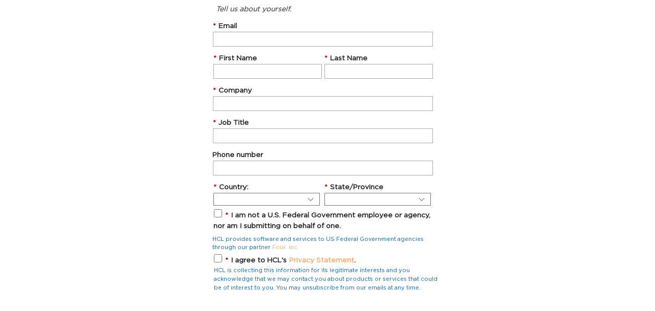

--- FILE ---
content_type: text/html
request_url: https://leap.hcl-software.com/apps/anon/org/app/e4431e1b-a42a-4fa5-8693-aecd22ed9140/launch/index.html?form=F_Form1
body_size: 7242
content:

<!DOCTYPE HTML>
<html lang="en" dir="ltr" style="width:100%;height:100%;border:none;overflow:auto;margin:0px;padding:0px;outline:none;">

    <head>
		<!--[if IE 8]>
		<script type="text/javascript">
		  document.getElementsByTagName("html")[0].className+=" lotusui_ie lotusui_ie8";
		</script>
		<![endif]-->
		<!--[if IE 9]>
		<script type="text/javascript">
		  document.getElementsByTagName("html")[0].className+=" lotusui_ie lotusui_ie9";
		</script>
		<![endif]-->
		
        <meta http-equiv="Content-Type" content="text/html;charset=utf-8"/>
        <meta http-equiv="cache-control" content="no-cache" />
        <meta http-equiv="pragma" content="no-cache" />
        <meta http-equiv="cache" content="no store" />
        <meta http-equiv="expires" content="-1" />
        
        <meta id="viewport" name="viewport" content="width=device-width, initial-scale=1">
        	    
        <title>Mainframe ISI</title>
        
        <link rel="Shortcut Icon" href="../../../../../open/9.2.1.14/freedom/images/branding/IBMFEB_favicon.ico">
        <script type="text/javascript">

	        var appModulePath = "../../../anon/1/content/9.2.1.14/e4431e1b-a42a-4fa5-8693-aecd22ed9140/1764139906753-11/desktop/en/en/en";
	        if ("full" == "preview")
	        {
	           appModulePath += "_preview";
	        }	        
	        appModulePath += "/desktop";
	        var djConfig =
	        {
	            isDebug: false,
	            parseOnLoad: false,
	            baseUrl: "../../../../../open/9.2.1.14/dojo/",
	            modulePaths:
	            {
        	        dojox: "../dojox",
	                dijit: "../dijit",
	                freedom: "../freedom",
	                freedomapplication: appModulePath
	            },
	            locale: 'en',
	            extraLocale : [ 'en' ]
	        };
	        if (navigator.userAgent.indexOf('Electron/') != -1) {
				djConfig.has = {'host-node': false}; 
	        }
        </script>
        
        <script type="text/javascript">
            
            
			var appLabel = "Mainframe ISI";
            document.title = appLabel;
            

            var FREEDOM = FREEDOM || {};
            FREEDOM.detectBrowser = "warn";
            FREEDOM.mPublishMode = "full";
            FREEDOM.mHideLogout = false;
            FREEDOM.isDemoMode = false;
            FREEDOM.isIEMediaUseHTML5 = false;
            FREEDOM.isCloud = false;
            FREEDOM.mShowDraftWithoutConfirm = false;
            FREEDOM.mIsForm = true;
            FREEDOM.mIsWorkflow = {};
            FREEDOM.mIsOneItemPerUserForm = {};
            FREEDOM.formToViewParamsMap = {};
            FREEDOM.mAppId = "e4431e1b-a42a-4fa5-8693-aecd22ed9140";
            FREEDOM.mIsEmbedded = false || self !== top;
            FREEDOM.mIsSecure = false;
            FREEDOM.docsBaseUrl = "http://leap.hcldoc.com/help/topic/LEAPv9/";
            FREEDOM.reauthInNewWindow = false;
            FREEDOM.reauthOnFailedRequest = false;
            FREEDOM.instrumentation = {
            	enabled : false,
            	analyticsSubscriptionID : "s_feb",
            	subscriptionType : "Paid",
            	primaryCategory : "FEB",
            	siteID : "CLOUDEXCHANGETEST",
            	clientID : "unknown"
            };




            FREEDOM.mIsWorkflow.F_Form1 = true;

            FREEDOM.formToViewParamsMap["F_Form1"] =
            {
                id: "F_Form1-current-item-view",
                formName: "freedomapplication.widget.F_Form1",
                fullName: "Form 1", 
                plainName: "Form 1",
                showPhase: "true",
                useAnonymousServiceCalls: true
            };

        </script>
        
        <script type="text/javascript" src="../../../../../open/9.2.1.14/dojo/dojo.js"></script>
        
        <script type="text/javascript">
        	if (FREEDOM.mIsEmbedded)
        	{
	        	var queryObj = dojo.queryToObject(self.location.search.substring(1));
				FREEDOM.embeddedCommunityUid = queryObj.communityUid;
			}
        </script>



        <script type="text/javascript">
                	        	
        
			// TODO rlintern - Revisit this. It doesn't seem right. There is an overlap in functionality with dojo.lfMnContainer()
	        dojo.body = function(){
				return dojo.byId("lfMn"); 
			}
        
	    	dojo.require("freedom.freedomApplication");
		    dojo.require("freedom.client.util");
		    dojo.require("freedom.util.styleUtils");
        </script>
        <link rel="stylesheet" type="text/css" href="../../../../../open/9.2.1.14/freedom/css/application_form.css">
		<link rel="stylesheet" type="text/css" href="../../../../../open/9.2.1.14/freedom/css/application_form_2.css">
        <link rel="stylesheet" type="text/css" href="../../../../../open/9.2.1.14/freedom/css/application_form_3.css">

		<link rel="stylesheet" type="text/css" href="../../../../../open/9.2.1.14/freedom/css/themes/flat-blue-theme/flat-blue-theme.css">

		<style id="customTheme"></style>

	    <script type="text/javascript">
	    
	    	function initPageDialogWidgets()
			{
				// Initialize dialogs
				var issueDialog = new freedom.widget.common.environment.IssuesDialog
					(
						{
							style: "display: none;",
				            dialogTitleKey: "INVALID_INPUT_TITLE",
				            listTitleKey: "INVALID_INPUT_ISSUES_TITLE"
						},
						"errorMessageDialog"
					);
				issueDialog.startup();
				var eventIssueDialog = new freedom.widget.common.environment.IssuesDialog
					(
						{
							style: "display: none;",
				 			dialogTitleKey: "ERROR",
				 			listTitleKey: "GENERIC_APPLICATION_ERROR"
						},
						"eventErrorMessageDialog"
					);
				eventIssueDialog.startup();
				
				var formSelectionBox = new freedom.widget.common.environment.InfoBox
					(
						{
							style: "display: none;"						
						},
						"form-selection"
					);
				formSelectionBox.startup();
				dojo.place(dojo.doc.createTextNode(formSelectionBox.getString("FORM_SELECTION_HEADER")), dojo.query(".form-selection-header", formSelectionBox.domNode)[0]);
				dojo.place(dojo.doc.createTextNode(formSelectionBox.getString("FORM_SELECTION_INSTRUCTION")), dojo.query(".form-selection-instruction", formSelectionBox.domNode)[0]);
			}
			
			function createBanner ()
			{
				var bannerParams = 
				{
					"class": "lfBanner",
					logout: (FREEDOM.mHideLogout || !FREEDOM.mIsSecure) ? null: freedom.client.util.logout,
					bannerUrl: "",
					application: "Mainframe ISI"
				};
				// hide the banner if rendering form in an iframe		
				if (FREEDOM.mIsEmbedded)
					bannerParams.style = "display: none";
				var banner = new freedom.widget.common.environment.PageBanner(bannerParams, "lfBanner");	
				banner.startup();				
			}
						
				dojo.addOnLoad(initPageDialogWidgets);
				dojo.addOnLoad(createBanner);
			
	    
            FREEDOM.thePageParameters = freedom.client.util.parsePageParameters(FREEDOM.validFormNames, "F_Form1");
	        FREEDOM.theMainFormName = FREEDOM.thePageParameters.formName;
	        // for update mode.
	        FREEDOM.theAppUid = FREEDOM.thePageParameters.uid;
	        //require statements
            dojo.require("dojo.parser");
            dojo.require("dijit.Dialog");
            dojo.require("dijit.Tooltip");

            dojo.require("freedom.widget.common.environment.InfoBox");
            dojo.require("freedom.widget.common.environment.IssuesDialog");
            dojo.require("freedom.widget.common.environment.PageBanner");
            dojo.require("freedom.widget.common.environment.StatusDialog");
            dojo.require("freedom.widget.common.environment.ProgressDialog");
            dojo.require("freedom.widget.common.environment.FreedomNlsMixin");
            
            dojo.require('freedom.utilities');
            dojo.require('freedom.gui_util');

            if(FREEDOM.theMainFormName != null)
            {
                dojo.require("freedom.widget.solution.environment.CurrentItemView");
                dojo.require("freedomapplication._e4431e1b_a42a_4fa5_8693_aecd22ed9140");
                dojo.require('freedom.client.DataStore');
                dojo.require('freedom.client.SimpleController');
            }
            dojo.require('freedom.client.MasterSimpleController');

            FREEDOM.mController = new freedom.client.MasterSimpleController();

        </script>

        <script type="text/javascript">
            // Global context is defined in initGlobalContext()
            GlobalContext = {};
			function loadUserJS()
			{	
				 
			};
			
			FREEDOM.notifyPortalActiveSiteAnalytics = function(pForm)
			{
				if (!dojo.getObject('com.ibm.portal.analytics.SiteAnalyticsMediator'))
					return;
				
				var asaMicroformatContainer = dojo.byId('nitro.asa.container');
				if (!asaMicroformatContainer)
					return;

				var screenId = pForm;
				var screenTitle = FREEDOM.formToViewParamsMap[pForm].fullName;
				
				dojo.query("[class = 'asa.portlet.screen.id']", asaMicroformatContainer)[0].innerHTML = screenId;
				dojo.query("[class = 'asa.portlet.screen.title']", asaMicroformatContainer)[0].innerHTML = screenTitle;
				
				com.ibm.portal.analytics.SiteAnalyticsMediator.notify([asaMicroformatContainer]);
			};
			
            FREEDOM.localInit = function(pForm, pUid)
            {
                if(null == FREEDOM.theMainFormName)
                {
                    dojo.byId('lfMn').style.display = 'block';
                    dojo.byId('form-selection').style.display = 'block';
                    dojo.byId('initializing-msg').style.display = 'none';
                    return;
                }
                
				if (!pForm)
				{
					pForm = FREEDOM.theMainFormName;
				}

				FREEDOM.notifyPortalActiveSiteAnalytics(FREEDOM.theMainFormName);

                dojo.byId('form-selection').style.display='none';

                var controller;
                var dataStore;
                var formToDS = {};
                var formToController = {};
                var currView = null;

				var redirected = false;
				var savedPostSubmitData = null;
				if (_passedPageParameters.detachContextId &&  _passedPageParameters.detachId)
				{
	            	dojo.require("freedom.client.StateDataStore");
					FREEDOM.stateDataStore = new freedom.client.StateDataStore(_passedPageParameters.detachContextId, _passedPageParameters.detachId);
					
					savedPostSubmitData = FREEDOM.stateDataStore.getSavedPostSubmitData(false);
					if (!savedPostSubmitData) {
						// If there post submit data saved, then that means we need to show a success message "page" (done further below). 
						// In that case, the redirect shouldn't be automatically done here; it will be triggered by the user an "OK" button on the success "page"
						redirected = FREEDOM.stateDataStore.performRedirect();
					}
				}

				if (!redirected)
				{
                	freedom.client.util.initGlobalContext();
                } else {
					return true;
                }



				FREEDOM.mIsOneItemPerUserForm['F_Form1'] = false;
                dataStore = new freedom.client.DataStore('F_Form1',
                                                     freedomapplication.data.F_Form1);
                dataStore.setBaseServiceURL(ANON_RESOURCE_ACCESS_ROOT_URL);
                dataStore.setTableName('e4431e1b-a42a-4fa5-8693-aecd22ed9140/' +
                                           'F_Form1');
                dataStore.setDelegate(new freedomapplication.widget.F_Form1DataStoreDelegate());
                dataStore.setDraftSupport(false, false);
                formToDS['F_Form1'] = dataStore;

                controller = new freedom.client.SimpleController();                
                formToController['F_Form1'] = controller;
                FREEDOM.mController.registerController(formToController['F_Form1'], formToDS['F_Form1']);
                formToController['F_Form1'].setDataStore(formToDS['F_Form1']);


                    controller.setPostSubmit(POST_SUBMIT_ACTIVITY_SHOW_MESSAGE_PAGE);


                controller.setErrorMessageDialog(dijit.byId('errorMessageDialog'));

                currView = null;
                if("F_Form1" == FREEDOM.theMainFormName)
                {
                    currView = new freedom.widget.solution.environment.CurrentItemView(FREEDOM.formToViewParamsMap[FREEDOM.theMainFormName],
                                                                                       dojo.byId("form-should-be-here"));
                    currView.startup();
                    controller.addView(currView);
                                   
                	if(!FREEDOM.theAppUid)
                		currView.displayToolbar(false);
                		
                	if (savedPostSubmitData) {
                		dojo.byId('initializing-msg').style.display = 'none';
                		dojo.byId('lfMn').style.display = 'block';
                		currView.enterPostSubmitMode(savedPostSubmitData.message, savedPostSubmitData.redirectUrl);
                		return true;
                	}
                }
                freedom.client.util.initGlobalContextForForm('F_Form1', 
                    currView,
                    null,   // no overview view in single form version
                    dataStore);

                loadUserJS();                
                // Show the body, this way we avoid needless flicker that happen
                // when the unready freedom is presented to the user
                dojo.byId('lfMn').style.display = 'block';
                FREEDOM.onApplicationStart();
            }

            FREEDOM.onApplicationStart = function()
            {
                    


				    try
				    {
	      
     	var app = NitroApplication;
    	var get = freedom.client.util.unsecureGet;
    	var set = freedom.client.util.unsecureSet;
    	var forEach = freedom.client.util.unsecureForEach;
    	//generic for all apps - do not customize as it may get replaced at any time
//alert(this.getId()+" = "+this.getValue());

app.getSharedData().alertFromLibrary = function(inStr){
  alert('function is accessed from ' + inStr);
  return 'done';
}

app.getSharedData().getCaList = function() {
  return " Alberta, British Columbia, Manitoba, New Brunswick, Newfoundland & Labr., Northwest Terr., Nova Scotia, Nunavut, Ontario, Prince Edward Island, Quebec, Saskatchewan, Yukon Territory"
}

app.getSharedData().getUSList = function() {
  return " Alabama, Alaska, Arizona, Arkansas, California, Colorado, Connecticut, Delaware, District of Columbia, Florida, Georgia, Hawaii, Idaho, Illinois, Indiana, Iowa, Kansas, Kentucky, Louisiana, Maine, Maryland, Massachusetts, Michigan, Minnesota, Mississippi, Missouri, Montana, Nebraska, Nevada, New Hampshire, New Jersey, New Mexico, New York, North Carolina, North Dakota, Ohio, Oklahoma, Oregon, Pennsylvania, Rhode Island, South Carolina, South Dakota, Tennessee, Texas, Utah, Vermont, Virginia, Washington, West Virginia, Wisconsin, Wyoming"
}

app.getSharedData().getReferrer = function(){
  var ref = "";
  const queryString = window.location.search;
  const urlParams = new URLSearchParams(queryString);
  if (urlParams.has('referrer')) {
    ref = urlParams.get('referrer');
  } else  {
    var url = document.referrer;
    ref = url.split('/')[2];
  }
  return ref;
}

app.getSharedData().getLangCode = function() {
  var val = "";
  const queryString = window.location.search;
  const urlParams = new URLSearchParams(queryString);
  if (urlParams.has('lang')) {
    val = urlParams.get('lang');
  }
  return val;
}

app.getSharedData().getUtm_source = function(){
  var val = "";
  const queryString = window.location.search;
  const urlParams = new URLSearchParams(queryString);
  if (urlParams.has('utm_source')) {
    val = urlParams.get('utm_source');
  }
  return val;
}

app.getSharedData().getUtm_medium = function(){
  var val = "";
  const queryString = window.location.search;
  const urlParams = new URLSearchParams(queryString);
  if (urlParams.has('utm_medium')) {
    val = urlParams.get('utm_medium');
  }
  return val;
}

app.getSharedData().getUtm_campaign = function(){
  var val = "";
  const queryString = window.location.search;
  const urlParams = new URLSearchParams(queryString);
  if (urlParams.has('utm_campaign')) {
    val = urlParams.get('utm_campaign');
  }
  return val;
}


let height;
app.getSharedData().sendHeight = function(){
  if (height !== document.getElementById('main-application-area').offsetHeight) {
    height = document.getElementById('main-application-area').offsetHeight;
    window.parent.postMessage({
      frameHeight: height
    }, '*');
    console.log(height);
    //alert(height); // check the message is being sent correctly
  }
}
app.getSharedData().cipher = salt => {
    const textToChars = text => text.split('').map(c => c.charCodeAt(0));
    const byteHex = n => ("0" + Number(n).toString(16)).substr(-2);
    const applySaltToChar = code => textToChars(salt).reduce((a,b) => a ^ b, code);
 
    return text => text.split('')
      .map(textToChars)
      .map(applySaltToChar)
      .map(byteHex)
      .join('');
}

				    }
				    catch (origErr)
				    {
				    	freedom.client.util.handleEventCodeError(this.nls, "onStart", origErr);		   		    	
				    }
            }
            
            
    	// make sure the "Loading..." message is hidden when everything is initialized        
    	var finishedInitializationHandle = dojo.subscribe ("com/ibm/form/nitro/finishedInitialization", dojo.hitch (this, function ()
        {
        	dojo.unsubscribe(finishedInitializationHandle);
        	dojo.byId('initializing-msg').style.display = 'none'
        }));    

        
            dojo.addOnLoad(function () 
            {           
                // using a setTimeout to give browser a chance to draw something
                setTimeout (function () {
                    freedom.client.util.startInitialization();
                    
                    var antiPhishingShownAlready = null;
                    try {
                       antiPhishingShownAlready = !!sessionStorage.getItem("launch_" + FREEDOM.mAppId + ":" + FREEDOM.theMainFormName);
	    	        } catch (e) {
				    	//sessionStorage likely not available
	    	            console && console.debug && console.debug("error: " + e.message);
	    	        }
					if (!FREEDOM.mIsEmbedded && FREEDOM.isDemoMode && FREEDOM.mPublishMode !== PUBLISH_MODE_PREVIEW && !antiPhishingShownAlready) {
						var msg = FREEDOM.nls.getString("ANTI_PHISHING_MESSAGE");
						// alert(msg); // undesirable by offering management at this point in febdemo on cloud
						sessionStorage.setItem("launch_" + FREEDOM.mAppId + ":" + FREEDOM.theMainFormName, true);
					}        
                }, 0);
                
                dojo.attr(document.body, "aria-label", document.title);
                dojo.attr(dojo.body(), "aria-label", document.title);
            });
            
            // The function is exported by the Nitro View Portlet. If Form data exists, then call onDataReceived to set them.
            dojo.addOnLoad(function ()
            {
            	try
            	{
            		var portletFreedom = freedom.client.util.getPortletGlobalFreedom();
	            	if(portletFreedom && typeof portletFreedom.payloadData != "undefined" && portletFreedom.payloadData != null)
	            	{
	            		var receivedDataPayload = decodeURIComponent(portletFreedom.payloadData);
	            		var processReceivedData = dojo.subscribe('com/ibm/form/nitro/finishedInitialization', function(bo){
	            			dojo.unsubscribe(processReceivedData);
	            			portletFreedom.dataObjectChanged = true;
	            			bo.onDataReceived(receivedDataPayload);
	            		});
	            	}
	       		} 
	          	catch (err)
	          	{
	          		//  probably xss
	          		console && console.debug && console.debug("error: " + err.message);
	          	}
            		 
            });
            
            dojo.addOnLoad(function ()
            {
            	generateCustomTheme();
			});
			
            function generateCustomTheme()
            {
				var appFiles = {};

			appFiles["Gotham-Book.woff2"] = "../../../../../anon/1/content/9.2.1.14/e4431e1b-a42a-4fa5-8693-aecd22ed9140/1764139906753-11/desktop/en/en/en/desktop/files/Gotham-Book.woff2";

			appFiles["GothamMedium.woff2"] = "../../../../../anon/1/content/9.2.1.14/e4431e1b-a42a-4fa5-8693-aecd22ed9140/1764139906753-11/desktop/en/en/en/desktop/files/GothamMedium.woff2";

			appFiles["HCL Software.png"] = "../../../../../anon/1/content/9.2.1.14/e4431e1b-a42a-4fa5-8693-aecd22ed9140/1764139906753-11/desktop/en/en/en/desktop/image/HCL%20Software.png";

			appFiles["DS banner@4x.png"] = "../../../../../anon/1/content/9.2.1.14/e4431e1b-a42a-4fa5-8693-aecd22ed9140/1764139906753-11/desktop/en/en/en/desktop/image/DS%20banner%404x.png";
					
            	// dynamically generate custom theme css content
            	var customThemeJsonStr = '{\"name\":\"MyTheme\",\"baseTheme\":\"flat-blue-theme\",\"customCSS\":{\"global\":{\"font-family\":\"Gotham-Book\"},\"general\":{\"pageLayoutBox\":{\"background\":\"#ffffff\",\"box-shadow\":\"none\",\"-moz-box-shadow\":\"none\",\"-webkit-box-shadow\":\"none\",\"margin-right\":\"auto\",\"margin-left\":\"auto\"}}}}';
            	var themeData = JSON.parse(customThemeJsonStr);
            	if (themeData && themeData.customCSS)
            	{
            		freedom.util.styleUtils.sanitizeCssData(themeData.customCSS);
            		if (JSON.stringify(themeData.customCSS) === "{}")
            			return;
            	}
            	var themeObj = dojo.clone(FREEDOM.STYLE_OBJECT_LAYOUT);
            	freedom.util.styleUtils.deepMixin(themeObj, themeData);
            	var bgImgFileName = themeObj["customCSS"]["general"]["pageLayout"]["background"];
				if (bgImgFileName)
				{ // replace file name with URL
					var imgUrl = appFiles[bgImgFileName];
					if (imgUrl)
						themeObj["customCSS"]["general"]["pageLayout"]["background"] = 'url("' + imgUrl + '")';
				}	
            	var themeCSS = freedom.util.styleUtils.objToCSS(themeObj);
            	if (themeCSS)
				{
					themeCSS += freedom.util.styleUtils.generateFontFamilyCSS4Runtime(themeObj, appFiles);
				}
				if (themeCSS)
				{
					var styleEle = document.getElementById("customTheme");
					if (dojo.isIE == 8)
						styleEle.styleSheet.cssText = themeCSS;
					else if (dojo.isIE > 8)
						styleEle.innerText = themeCSS;
					else 
						styleEle.textContent = themeCSS;
				}

            } // end of generateCustomTheme
            
        </script>
	
	
		<script type="text/javascript">
		    if (FREEDOM.instrumentation.enabled) 
		    {
				digitalData = {
					page : {
						pageInfo : {
							pageID : 'ICE - s_feb - Paid - Runtime Views - Launch',
							ibm : {
								siteID : 'CLOUDEXCHANGETEST',
							}
						},
						category : {
							primaryCategory : 'FEB',
						},
						attributes : {
							cspClient : 'unknown'
						}
					}
				};	
				// load analytics after dojo is ready. to prevent collision between jQuery and Dojo
				dojo.addOnLoad(function () {
				   dojo.require("dojo.io.script");
				   dojo.io.script.get({url: "//www.ibm.com/common/stats/ida_sdk.js"}).then(function (){
				       console.debug("instrumentation script loaded");
				   }, function (err) {
				       console.error("instrumentation script not loaded", err);
				   });
				});
		    }
		</script>
    
        <noscript>
			<style type="text/css">
				#initializing-msg {display: none;}
			</style>
		</noscript>
    </head>
    <body class='lfMnBody lfAppBackground' style="width:100%;height:100%;border:none;margin:0px;padding:0px;outline:none" role="document" aria-label="Document">

	<div id="lfMn" class='lfMn  lotusui lotusui30_body lotusui30_fonts lotusui30 lotusui30dojo  lfSingleFormArea' dir="ltr">
	<div id="navTop" role="navigation"><a href="#navskip" style="position:absolute;top:-10em" id="navSkipLink">PAGE_NAVIGATOR_FIELD</a></div>
	<noscript style="position:absolute;width:100%">
		<div class="lotusErrorBox lotusError">
			<div class="lotusErrorContent">
				<img src="../../../../../open/9.2.1.14/freedom/images/msgError48.png" alt="">
				<div class="lotusErrorForm">
					<h1>Turn on JavaScript</h1>
					<p>JavaScript has been disabled in your web browser.  HCL Leap requires JavaScript in order to function.  Once you have turned it on, please refresh the page.</p>
					<p>Refresh the page to continue.</p>
				</div>
			</div>
		</div>
	</noscript>
		
	        <div id="lfBanner">
	        </div>
	    
	    

        <div id="main-application-area" class="lfAppMainArea" role="main" aria-label="main">
			<a name="navskip" id="navskip"></a>
    		<div id="initializing-msg" style="padding:24px">Loading...</div>
            <div id='form-selection' style="display: none;">
                <div data-dojo-type="freedom.widget.common.environment.InfoBox">
                    <h1 class="form-selection-header" style="margin: 0px;"></h1>
                    <p class="form-selection-instruction"></p>
                    <ul>

                        <li><a href='javascript:freedom.client.util.gotoForm("F_Form1")'> Form 1 </a>

                    </ul>
                </div>
            </div>
            <div id="form-should-be-here"></div>
        </div>
        
        <div style="display: none;" id="errorMessageDialog"></div>
        <div style="display: none;" id="eventErrorMessageDialog"></div>
        
</div>


    </body>
</html>


--- FILE ---
content_type: text/css;charset="UTF-8"
request_url: https://leap.hcl-software.com/apps/open/9.2.1.14/freedom/css/application_form.css
body_size: 19221
content:
body, div, dl, dt, dd, li, h1, h2, h3, h4, h5, h6, pre, form, fieldset, input, textarea, p, blockquote, th, td {margin: 0; padding: 0;}fieldset, img {border: 0 none;}address, caption, cite, code, dfn, th, var {font-style: normal; font-weight: normal;}caption, th {text-align: left;}q:before, q:after {content:"";}abbr, acronym {border:0;}body {font: 14px Roboto,sans-serif; *font-size: 87.5%;}h1 {font-size: 1.5em; font-weight: normal; line-height: 1em; margin-top: 1em; margin-bottom:0;}h2 {font-size: 1.1667em; font-weight: bold; line-height: 1.286em; margin-top: 1.929em; margin-bottom:0.643em;}h3, h4, h5, h6 {font-size: 1em; font-weight: bold; line-height: 1.5em; margin-top: 1.5em; margin-bottom: 0;}p {font-size: 1em; margin-top: 1.5em; margin-bottom: 1.5em; line-height: 1.5em;}blockquote {font-size: 0.916em; margin-top: 3.272em; margin-bottom: 3.272em; line-height: 1.636em; padding: 1.636em; border-top: 1px solid #ccc; border-bottom: 1px solid #ccc;}ol li, ul li {font-size: 1em; line-height: 1.5em; margin: 0;}pre, code {font-size:115%; *font-size:100%; font-family: Courier, "Courier New"; background-color: #efefef; border: 1px solid #ccc;}pre {border-width: 1px 0; padding: 1.5em;}table {font-size:100%;}.dojoTabular {border-collapse: collapse; border-spacing: 0; border: 1px solid #ccc; margin: 0 1.5em;}.dojoTabular th {text-align: center; font-weight: bold;}.dojoTabular thead,.dojoTabular tfoot {background-color: #efefef; border: 1px solid #ccc; border-width: 1px 0;}.dojoTabular th,.dojoTabular td {padding: 0.25em 0.5em;}.dojoxGrid {position: relative; background-color: #EBEADB; font-family: Roboto, sans-serif; -moz-outline-style: none; outline: none; overflow: hidden; height: 0;}.dojoxGrid table {padding: 0;}.dojoxGrid td {-moz-outline: none;}.dojoxGridMasterHeader {position: relative;}.dojoxGridMasterView {position: relative;}.dojoxGridMasterMessages {position: relative; padding: 1em; text-align: center; background-color: white;}.dojoxGridView {position: absolute; overflow: hidden;}.dojoxGridHeader {position: absolute; overflow: hidden; cursor: default;}.dojoxGridHeader {background-color: #E8E1CF;}.dojoxGridHeader table {text-align: center;}.dojoxGridHeader .dojoxGridCell {border: 1px solid; border-color: #F6F4EB #ACA899 #ACA899 #F6F4EB; background: url("../../dojox/grid/resources/images/grid_dx_gradient.gif") #E8E1CF top repeat-x; padding-bottom: 2px;}.dojoxGridHeader .dojoxGridCellOver {background-image: none; background-color: white; border-bottom-color: #FEBE47; margin-bottom: 0; padding-bottom: 0; border-bottom-width: 3px;}.dojoxGridHeader .dojoxGridCellFocus {border: 1px dashed blue;}.dojoxGridHeader.dojoxGridCellFocus.dojoxGridCellOver {background-image: none; background-color: white; border-bottom-color: #FEBE47; margin-bottom: 0; padding-bottom: 0; border-bottom-width: 3px;}.dojoxGridArrowButtonNode {display: none; padding-left: 16px;}.dojoxGridArrowButtonChar {display:inline;} .dojoxGridArrowButtonNode:hover {cursor: default;}.dojoxGridArrowButtonChar:hover {cursor: default;}.dojoxGridSortUp:hover {cursor: default;}.dojoxGridSortDown:hover {cursor: default;}.dijit_a11y .dojoxGridArrowButtonChar {display:inline !important;}.dojoxGridScrollbox {position: relative; overflow: auto; background-color: white; width: 100%;}.dojoxGridContent {position: relative; overflow: hidden; -moz-outline-style: none; outline: none;}.dojoxGridRowbar {border: 1px solid; border-color: #F6F4EB #ACA899 #ACA899 #F6F4EB; border-top: none; background: url("../../dojox/grid/resources/images/grid_dx_gradient.gif") #E8E1CF top repeat-x;}.dojoxGridRowbarInner {border-top: 1px solid #F6F4EB;}.dojoxGridRowbarOver {background-image: none; background-color: white; border-top-color: #FEBE47; border-bottom-color: #FEBE47;}.dojoxGridRowbarSelected {background-color: #D9E8F9;}.dojoxGridRow {position: relative; width: 9000em;}.dojoxGridRow {border: 1px solid #E8E4D8; border-color: #F8F7F1; border-left: none; border-right: none; background-color: white; border-top: none;}.dojoxGridRowOver {border-top-color: #FEBE47; border-bottom-color: #FEBE47;}.dojoxGridRowOdd {background-color: #FFFDF3;}.dojoxGridRowSelected {background-color: #D9E8F9;}.dojoxGridRowTable {table-layout: fixed; width: 0; empty-cells: show;}.dj_ie .dojoxGridRowTable {border-collapse: collapse;}.dojoxGridInvisible {visibility: hidden;} .Xdojo-ie .dojoxGridInvisible {display: none;} .dojoxGridInvisible td, .dojoxGridHeader .dojoxGridInvisible td {border-top-width: 0; border-bottom-width: 0; padding-top: 0; padding-bottom: 0; height: 0; overflow: hidden;}.dojoxGrid .dojoxGridCell {border: 1px solid; border-color: #EBEADB; border-right-color: #D5CDB5; padding: 3px 3px 3px 3px; text-align: left; overflow: hidden; word-wrap: break-word;}.dojoxGrid .dojoxGridFixedRowHeight .dojoxGridCell {white-space: nowrap; word-break: keep-all; word-wrap: normal; text-overflow: ellipsis;}.dojoxGridCellFocus {border: 1px dashed blue;}.dojoxGridCellOver {border: 1px dotted #FEBE47;}.dojoxGridCellFocus.dojoxGridCellOver {border: 1px dashed green;}.dojoxGridRowEditing td {background-color: #F4FFF4;}.dojoxGridRow-inserting td {background-color: #F4FFF4;}.dojoxGridRow-inflight td {background-color: #F2F7B7;}.dojoxGridRow-error td {background-color: #F8B8B6;}.dojoxGridInput, .dojoxGridSelect, .dojoxGridTextarea {margin: 0; padding: 0; border-style: none; width: 100%; font-size: 100%; font-family: inherit;}.dojoxGridHiddenFocus {position: absolute; top: -1000px; height: 0; width: 0;}.dijit_a11y .dojoxGridRowbarSelected {border-top: 1px solid white; border-bottom: 1px dashed black; border-top: 0; background: none;}.dijit_a11y .dojoxGridRowbarSelected .dojoxGridRowbarInner {border: 0; border-top: 1px solid white;}.dijit_a11y .dojoxGridRowSelected {border: 1px solid black !important;}.dojoxGridRowTable .dojoDndHorizontal th.dojoDndItem {display: table-cell; margin: 0;}.dojoxGridDndAvatar {font-size: 100%;}.dojoxGrid .dojoDndItemBefore {border-left-color: red;}.dojoxGrid .dojoDndItemAfter {border-right-color: red;}.dijit_a11y .dojoDndItemBefore {border-left: double;}.dijit_a11y .dojoDndItemAfter {border-right: double;}.dojoxGridDndAvatarItem td {border: 1px solid; border-color: #F6F4EB #ACA899 #ACA899 #F6F4EB; background: url("../../dojox/grid/resources/images/grid_dx_gradient.gif") #E8E1CF top repeat-x; padding: 0pt; margin: 0pt;}.dojoxGridDndAvatarItem td.dojoxGridDndAvatarItemImage {border: 0; border-color: #F6F4EB #ACA899 #ACA899 #F6F4EB; background-color: transparent; padding: 3px; padding-bottom: 2px; margin: 0;}.dojoDndMove .dojoxGridDndAvatarItem .dojoxGridDndAvatarItemImage {background-image: url("../../dojo/resources/images/dndNoMove.png"); background-repeat: no-repeat; background-position: center center;}.dojoDndCopy .dojoxGridDndAvatarItem .dojoxGridDndAvatarItemImage {background-image: url("../../dojo/resources/images/dndNoCopy.png"); background-repeat: no-repeat; background-position: center center;}.dojoDndMove .dojoDndAvatarCanDrop .dojoxGridDndAvatarItem .dojoxGridDndAvatarItemImage {background-image: url("../../dojo/resources/images/dndMove.png"); background-repeat: no-repeat; background-position: center center;}.dojoDndCopy .dojoDndAvatarCanDrop .dojoxGridDndAvatarItem .dojoxGridDndAvatarItemImage {background-image: url("../../dojo/resources/images/dndCopy.png"); background-repeat: no-repeat; background-position: center center;}.dojoxGridColPlaceBottom {background: transparent url("../../dojox/grid/resources/images/grid_sort_up.gif") no-repeat scroll left top;}.dojoxGridColPlaceTop {background: transparent url("../../dojox/grid/resources/images/grid_sort_down.gif") no-repeat scroll left top;}.dojoxGridColPlaceTop, .dojoxGridColPlaceBottom {font-size:1px; height:6px; z-index:10000; top:0; overflow:hidden; position:absolute; line-height:1px; width:8px;}.dojoxGridResizeColLine {width: 1px; background-color: #777; position: absolute; cursor: col-resize; z-index:10000;}.dojoxGridColNoResize, .dojoxGridColNoResize .dojoDndItemOver {cursor: not-allowed !important;}.dojoxGridColResize, .dojoxGridColResize .dojoDndItemOver,.dojoxGridColumnResizing,.dojoxGridColumnResizing .dojoDndItemOver,.dojoxGridColumnResizing .dojoxGridHeader {cursor: col-resize !important;}.dojoxGridColPlaceBottom {background: transparent url("../../dojox/grid/resources/images/grid_sort_up.gif") no-repeat scroll left top;}.dojoxGridColPlaceTop {background: transparent url("../../dojox/grid/resources/images/grid_sort_down.gif") no-repeat scroll left top;}.dojoxGridColPlaceTop, .dojoxGridColPlaceBottom {font-size:1px; height:6px; z-index:10000; top:0; overflow:hidden; position:absolute; line-height:1px; width:8px;}.dojoxGridResizeColLine {width: 1px; background-color: #777; position: absolute;}.dojoxGridExpandoCell {vertical-align: middle;}.dojoxGridSummarySpan {visibility: hidden;}.dojoxGridSummaryRow .dojoxGridSummarySpan,.dojoxGridRowCollapsed .dojoxGridSummarySpan {visibility: visible;}.dojoxGridNoChildren .dojoxGridExpando {visibility: hidden !important; width: 0px !important;}.tundra .dojoxGrid {background-color: #e9e9e9; font-size: 0.85em;}.tundra .dojoxGridMasterMessages {background-color: #fefefe;}.tundra .dojoxGridLoading, .tundra .dojoxGridError {background-position:left center; background-repeat: no-repeat; padding-left:25px;}.dijitRtl .tundra .dojoxGridLoading, .dijitRtl .tundra .dojoxGridError,.dijitRtl .tundra .dojoxGridNoData {background-position:right; padding-right:25px; padding-left:0px;}.tundra .dojoxGridHeader {background-color: #e9e9e9;}.tundra .dojoxGridHeader .dojoxGridCell {border-width: 1px; padding-bottom: 0px; border-color: transparent #ACA899 #919191 transparent; color: #000 !important;}.tundra .dojoxGridHeader .dojoxGridCellOver {color: #000 !important;}.tundra .dojoxGridHeader .dojoxGridCellFocus {border-color: #ACA899 #919191; border-style: dashed;}.tundra .dojoxGridArrowButtonChar {float: right; display: none;}.tundra .dojoxGridArrowButtonNode {display: block !important; padding-left: 0px; float: right; width: 7px; height: 1em; margin: 2px 4px 0px 5px;}.dj_ie6 .tundra .dojoxGridArrowButtonNode {margin-left: 0px;}.tundra .dojoxGridSortUp .dojoxGridArrowButtonNode {background-position: -21px;}.dijit_a11y .tundra .dojoxGridArrowButtonNode {display: none !important;}.tundra .dojoxGridScrollbox {background-color: #fefefe;}.tundra .dojoxGridRowbar {border: none; background: url("../../dojox/grid/resources/images/tabEnabled_rotated.png") #e9e9e9 repeat-y right; border-right: 1px solid #ccc; padding: 0px;}.tundra .dojoxGridRowbarInner {border: none; border-bottom: 1px solid #ccc;}.tundra .dojoxGridRowbarOver {background: url("../../dojox/grid/resources/images/tabHover_rotated.png") #e9e9e9 repeat-y right;}.tundra .dojoxGridRowbarSelected {border-right: 1px solid #ccc;}.tundra .dojoxGridRow {border: none; background-color: white;}.tundra .dojoxGridRowOver {border-top-color: #ccc; border-bottom-color: #ccc;}.tundra .dojoxGridRowOver .dojoxGridCell {background-color: #60a1ea; color:#fff;}.tundra .dojoxGridRowOver .dojoxGridCell .dijit {color: #000;}.tundra .dojoxGridRowOver .dojoxGridCell .dijitDisabled {color: gray;}.tundra .dojoxGridRowOdd {background-color: #f2f5f9;}.tundra .dojoxGridRowSelected {background-color: #aec7e3 !important;}.dijit_a11y .tundra .dojoxGridRowSelected {background-color: #aec7e3; border-style: solid;} .tundra .dojoxGridCell {border: 1px dotted #D5CDB5; border-left-color: transparent; border-top-color: transparent;}.dj_ff2 .tundra .dojoxGridCell {border-left-width: 0px; border-top-width: 0px;}.dj_ie6 .tundra .dojoxGridCell {border: 1px solid white; border-right: 1px solid #D5CDB5;}.tundra .dojoxGridCellFocus {border: 1px dashed darkblue !important;}.tundra .dojoxGridCellOver {border: 1px dotted #a6a6a6;}.tundra .dojoxGridCellFocus .dojoxGridCellOver {border: 1px dashed darkblue !important;}.tundra .dojoxGridRowEditing td {background-color: #60a1ea;}.tundra .dojoxGridRow-inserting td {background-color: #F4FFF4;}.tundra .dojoxGridRow-inflight td {background-color: #F2F7B7;}.tundra .dojoxGridRow-error td {background-color: #F8B8B6;}.tundra .dojoxGridRowTable .dojoDndHorizontal th.dojoDndItem {padding: 3px;}.tundra .dojoxGrid .dojoDndItemBefore {border-left-color: #3559ac;}.tundra .dojoxGrid .dojoDndItemAfter {border-right-color: #3559ac;}.tundra .dojoxGridExpando {float: left; height: 18px; width: 18px; text-align: center; margin-top: -3px;}.dijitRtl .tundra .dojoxGridExpando {float: right;}.tundra .dojoxGridExpandoCell {padding-top: 5px;}.tundra .dojoxGridExpandoNode {height: 18px;}.tundra .dojoxGridTreeModel .dojoxGridNoChildren .dojoxGridExpando {visibility: visible !important; width: 18px !important;}.tundra .dojoxGridTreeModel .dojoxGridNoChildren .dojoxGridExpandoNode {background-position: -3px;}.tundra .dojoxGridExpandoNodeInner {visibility: hidden;}.dijit_a11y .dojoxGridExpandoNodeInner {visibility: visible;} .tundra .dojoxGridSummaryRow .dojoxGridCell {border-top-color: #999; border-top-style: solid;}.tundra .dojoxGridSpacerCell,.tundra .dojoxGridExpandoCell,.tundra .dojoxGridSummaryRow .dojoxGridSpacerCell {border-color: transparent; border-right-color: #D5CDB5;}.tundra .dojoxGridSummaryRow .dojoxGridTotalCell,.tundra .dojoxGridRowCollapsed .dojoxGridExpandoCell,.tundra .dojoxGridTreeModel .dojoxGridExpandoCell {border-bottom-color: #D5CDB5;}.tundra .dojoxGridSubRowAlt {background-color: #F8F8F8;}.tundra .dojoxGridRowOdd .dojoxGridSubRowAlt {background-color: #EDEFF3;}.dijitReset {margin:0; border:0; padding:0; font: inherit; line-height:normal; color: inherit;}.dj_a11y .dijitReset {-moz-appearance: none;}.dijitInline {display:inline-block; #zoom: 1; #display:inline; border:0; padding:0; vertical-align:middle; #vertical-align: auto;}table.dijitInline {display:inline-table; box-sizing: content-box; -moz-box-sizing: content-box;}.dijitHidden {display: none !important;}.dijitVisible {display: block !important; position: relative;}.dj_ie6 .dijitComboBox .dijitInputContainer,.dijitInputContainer {#zoom: 1; overflow: hidden; float: none !important; position: relative;}.dj_ie7 .dijitInputContainer {float: left !important; clear: left; display: inline-block !important;}.dj_ie .dijitSelect input,.dj_ie input.dijitTextBox,.dj_ie .dijitTextBox input {font-size: 100%;}.dijitSelect .dijitButtonText {float: left; vertical-align: top;}TABLE.dijitSelect {padding: 0 !important; border-collapse: separate;}.dijitTextBox .dijitSpinnerButtonContainer,.dijitTextBox .dijitArrowButtonContainer,.dijitValidationTextBox .dijitValidationContainer {float: right; text-align: center;}.dijitSelect input.dijitInputField,.dijitTextBox input.dijitInputField {padding-left: 0 !important; padding-right: 0 !important;}.dijitValidationTextBox .dijitValidationContainer {display: none;}.dijitTeeny {font-size:1px; line-height:1px;}.dijitOffScreen {position: absolute !important; left: -10000px !important; top: -10000px !important;}.dijitPopup {position: absolute; background-color: transparent; margin: 0; border: 0; padding: 0; -webkit-overflow-scrolling: touch;}.dijitPositionOnly {padding: 0 !important; border: 0 !important; background-color: transparent !important; background-image: none !important; height: auto !important; width: auto !important;}.dijitNonPositionOnly {float: none !important; position: static !important; margin: 0 0 0 0 !important; vertical-align: middle !important;}.dijitBackgroundIframe {position: absolute; left: 0; top: 0; width: 100%; height: 100%; z-index: -1; border: 0; padding: 0; margin: 0;}.dijitDisplayNone {display:none !important;}.dijitContainer {overflow: hidden;}.dj_a11y .dijitIcon,.dj_a11y div.dijitArrowButtonInner, .dj_a11y span.dijitArrowButtonInner,.dj_a11y img.dijitArrowButtonInner,.dj_a11y .dijitCalendarIncrementControl,.dj_a11y .dijitTreeExpando {display: none;}.dijitSpinner div.dijitArrowButtonInner {display: block;}.dj_a11y .dijitA11ySideArrow {display: inline !important; cursor: pointer;}.dj_a11y .dijitCalendarDateLabel {padding: 1px; border: 0px !important;}.dj_a11y .dijitCalendarSelectedDate .dijitCalendarDateLabel {border-style: solid !important; border-width: 1px !important; padding: 0;}.dj_a11y .dijitCalendarDateTemplate {padding-bottom: 0.1em !important; border: 0px !important;}.dj_a11y .dijitButtonNode {border: black outset medium !important; padding: 0 !important;}.dj_a11y .dijitArrowButton {padding: 0 !important;}.dj_a11y .dijitButtonContents {margin: 0.15em;}.dj_a11y .dijitTextBoxReadOnly .dijitInputField,.dj_a11y .dijitTextBoxReadOnly .dijitButtonNode {border-style: outset!important; border-width: medium!important; border-color: #999 !important; color:#999 !important;}.dijitButtonNode * {vertical-align: middle;}.dijitSelect .dijitArrowButtonInner,.dijitButtonNode .dijitArrowButtonInner {background: no-repeat center; width: 12px; height: 12px; direction: ltr;}.dijitLeft {background-position:left top; background-repeat:no-repeat;}.dijitStretch {white-space:nowrap; background-repeat:repeat-x;}.dijitRight {#display:inline; background-position:right top; background-repeat:no-repeat;}.dj_gecko .dj_a11y .dijitButtonDisabled .dijitButtonNode {opacity: 0.5;}.dijitToggleButton,.dijitButton,.dijitDropDownButton,.dijitComboButton {margin: 0.2em; vertical-align: middle;}.dijitButtonContents {display: block;}td.dijitButtonContents {display: table-cell;}.dijitButtonNode img {vertical-align:middle;}.dijitToolbar .dijitComboButton {border-collapse: separate;}.dijitToolbar .dijitToggleButton,.dijitToolbar .dijitButton,.dijitToolbar .dijitDropDownButton,.dijitToolbar .dijitComboButton {margin: 0;}.dijitToolbar .dijitButtonContents {padding: 1px 2px;}.dj_webkit .dijitToolbar .dijitDropDownButton {padding-left: 0.3em;}.dj_gecko .dijitToolbar .dijitButtonNode::-moz-focus-inner {padding:0;}.dijitSelect {border:1px solid gray;}.dijitButtonNode {border:1px solid gray; margin:0; line-height:normal; vertical-align: middle; #vertical-align: auto; text-align:center; white-space: nowrap;}.dj_webkit .dijitSpinner .dijitSpinnerButtonContainer {line-height:inherit;}.dijitTextBox .dijitButtonNode {border-width: 0;}.dijitSelect,.dijitSelect *,.dijitButtonNode,.dijitButtonNode * {cursor: pointer; -webkit-tap-highlight-color: transparent;}.dj_ie .dijitButtonNode {zoom: 1;}.dj_ie .dijitButtonNode button {overflow: visible;}div.dijitArrowButton {float: right;}.dijitTextBox {border: solid black 1px; #overflow: hidden; width: 15em; vertical-align: middle;}.dijitTextBoxReadOnly,.dijitTextBoxDisabled {color: gray;}.dj_safari .dijitTextBoxDisabled input {color: #B0B0B0;}.dj_safari textarea.dijitTextAreaDisabled {color: #333;}.dj_gecko .dijitTextBoxReadOnly input.dijitInputField, .dj_gecko .dijitTextBoxDisabled input {-moz-user-input: none;}.dijitPlaceHolder {color: #AAAAAA; font-style: italic; position: absolute; top: 0; left: 0; #filter: "";}.dijitTimeTextBox {width: 8em;}.dijitTextBox input:focus {outline: none;}.dijitTextBoxFocused {outline: 5px -webkit-focus-ring-color;}.dijitSelect input,.dijitTextBox input {float: left;}.dj_ie6 input.dijitTextBox,.dj_ie6 .dijitTextBox input {float: none;}.dijitInputInner {border:0 !important; background-color:transparent !important; width:100% !important; padding-left: 0 !important; padding-right: 0 !important; margin-left: 0 !important; margin-right: 0 !important;}.dj_a11y .dijitTextBox input {margin: 0 !important;}.dijitValidationTextBoxError input.dijitValidationInner,.dijitSelect input,.dijitTextBox input.dijitArrowButtonInner {text-indent: -2em !important; direction: ltr !important; text-align: left !important; height: auto !important; #text-indent: 0 !important; #letter-spacing: -5em !important; #text-align: right !important;}.dj_ie .dijitSelect input,.dj_ie .dijitTextBox input,.dj_ie input.dijitTextBox {overflow-y: visible; line-height: normal;}.dijitSelect .dijitSelectLabel span {line-height: 100%;}.dj_ie .dijitSelect .dijitSelectLabel {line-height: normal;}.dj_ie6 .dijitSelect .dijitSelectLabel,.dj_ie7 .dijitSelect .dijitSelectLabel,.dj_ie8 .dijitSelect .dijitSelectLabel,.dj_iequirks .dijitSelect .dijitSelectLabel,.dijitSelect td,.dj_ie6 .dijitSelect input,.dj_iequirks .dijitSelect input,.dj_ie6 .dijitSelect .dijitValidationContainer,.dj_ie6 .dijitTextBox input,.dj_ie6 input.dijitTextBox,.dj_iequirks .dijitTextBox input.dijitValidationInner,.dj_iequirks .dijitTextBox input.dijitArrowButtonInner,.dj_iequirks .dijitTextBox input.dijitSpinnerButtonInner,.dj_iequirks .dijitTextBox input.dijitInputInner,.dj_iequirks input.dijitTextBox {line-height: 100%;}.dj_a11y input.dijitValidationInner,.dj_a11y input.dijitArrowButtonInner {text-indent: 0 !important; width: 1em !important; #text-align: left !important; color: black !important;}.dijitValidationTextBoxError .dijitValidationContainer {display: inline; cursor: default;}.dijitSpinner .dijitSpinnerButtonContainer,.dijitComboBox .dijitArrowButtonContainer {border-width: 0 0 0 1px !important;}.dj_a11y .dijitSelect .dijitArrowButtonContainer,.dijitToolbar .dijitComboBox .dijitArrowButtonContainer {border-width: 0 !important;}.dijitComboBoxMenu {list-style-type: none;}.dijitSpinner .dijitSpinnerButtonContainer .dijitButtonNode {border-width: 0;}.dj_ie .dj_a11y .dijitSpinner .dijitSpinnerButtonContainer .dijitButtonNode {clear: both;}.dj_ie .dijitToolbar .dijitComboBox {vertical-align: middle;}.dijitTextBox .dijitSpinnerButtonContainer {width: 1em; position: relative !important; overflow: hidden;}.dijitSpinner .dijitSpinnerButtonInner {width:1em; visibility:hidden !important; overflow-x:hidden;}.dijitComboBox .dijitButtonNode,.dijitSpinnerButtonContainer .dijitButtonNode {border-width: 0;}.dj_a11y .dijitSpinnerButtonContainer .dijitButtonNode {border-width: 0px !important; border-style: solid !important;}.dj_a11y .dijitTextBox .dijitSpinnerButtonContainer,.dj_a11y .dijitSpinner .dijitArrowButtonInner,.dj_a11y .dijitSpinnerButtonContainer input {width: 1em !important;}.dj_a11y .dijitSpinner .dijitArrowButtonInner {margin: 0 auto !important;}.dj_ie .dj_a11y .dijitSpinner .dijitArrowButtonInner .dijitInputField {padding-left: 0.3em !important; padding-right: 0.3em !important; margin-left: 0.3em !important; margin-right: 0.3em !important; width: 1.4em !important;}.dj_ie7 .dj_a11y .dijitSpinner .dijitArrowButtonInner .dijitInputField {padding-left: 0 !important; padding-right: 0 !important; width: 1em !important;}.dj_ie6 .dj_a11y .dijitSpinner .dijitArrowButtonInner .dijitInputField {margin-left: 0.1em !important; margin-right: 0.1em !important; width: 1em !important;}.dj_iequirks .dj_a11y .dijitSpinner .dijitArrowButtonInner .dijitInputField {margin-left: 0 !important; margin-right: 0 !important; width: 2em !important;}.dijitSpinner .dijitSpinnerButtonContainer .dijitArrowButton {padding: 0; position: absolute !important; right: 0; float: none; height: 50%; width: 100%; bottom: auto; left: 0; right: auto;}.dj_iequirks .dijitSpinner .dijitSpinnerButtonContainer .dijitArrowButton {width: auto;}.dj_a11y .dijitSpinnerButtonContainer .dijitArrowButton {overflow: visible !important;}.dijitSpinner .dijitSpinnerButtonContainer .dijitDownArrowButton {top: 50%; border-top-width: 1px !important;}.dijitSpinner .dijitSpinnerButtonContainer .dijitUpArrowButton {#bottom: 50%; top: 0;}.dijitSpinner .dijitArrowButtonInner {margin: auto; overflow-x: hidden; height: 100% !important;}.dj_iequirks .dijitSpinner .dijitArrowButtonInner {height: auto !important;}.dijitSpinner .dijitArrowButtonInner .dijitInputField {-moz-transform: scale(0.5); -moz-transform-origin: center top; -webkit-transform: scale(0.5); -webkit-transform-origin: center top; -o-transform: scale(0.5); -o-transform-origin: center top; transform: scale(0.5); transform-origin: left top; padding-top: 0; padding-bottom: 0; padding-left: 0 !important; padding-right: 0 !important; width: 100%; visibility: hidden;}.dj_ie .dijitSpinner .dijitArrowButtonInner .dijitInputField {zoom: 50%;}.dijitSpinner .dijitSpinnerButtonContainer .dijitArrowButtonInner {overflow: hidden;}.dj_a11y .dijitSpinner .dijitSpinnerButtonContainer .dijitArrowButton {width: 100%;}.dj_iequirks .dj_a11y .dijitSpinner .dijitSpinnerButtonContainer .dijitArrowButton {width: 1em;}.dj_a11y .dijitSpinner .dijitArrowButtonInner .dijitInputField {vertical-align:top; visibility: visible;}.dj_a11y .dijitSpinnerButtonContainer {width: 1em;}.dijitCheckBox,.dijitRadio,.dijitCheckBoxInput {padding: 0; border: 0; width: 16px; height: 16px; background-position:center center; background-repeat:no-repeat; overflow: hidden;}.dijitCheckBox input,.dijitRadio input {margin: 0; padding: 0; display: block;}.dijitCheckBoxInput {opacity: 0;}.dj_ie .dijitCheckBoxInput {filter: alpha(opacity=100);}.dj_a11y .dijitCheckBox,.dj_a11y .dijitRadio {width: auto !important; height: auto !important;}.dj_a11y .dijitCheckBoxInput {opacity: 1; filter: none; width: auto; height: auto;}.dj_a11y .dijitFocusedLabel {border: 1px dotted; outline: 0px !important;}.dijitProgressBar {z-index: 0;}.dijitProgressBarEmpty {position:relative;overflow:hidden; border:1px solid black; z-index:0;}.dijitProgressBarFull {position:absolute; overflow:hidden; z-index:-1; top:0; width:100%;}.dj_ie6 .dijitProgressBarFull {height:1.6em;}.dijitProgressBarTile {position:absolute; overflow:hidden; top:0; left:0; bottom:0; right:0; margin:0; padding:0; width: 100%; height:auto; background-color:#aaa; background-attachment: fixed;}.dj_a11y .dijitProgressBarTile {border-width:2px; border-style:solid; background-color:transparent !important;}.dj_ie6 .dijitProgressBarTile {position:static; height:1.6em;}.dijitProgressBarIndeterminate .dijitProgressBarTile {}.dijitProgressBarIndeterminateHighContrastImage {display:none;}.dj_a11y .dijitProgressBarIndeterminate .dijitProgressBarIndeterminateHighContrastImage {display:block; position:absolute; top:0; bottom:0; margin:0; padding:0; width:100%; height:auto;}.dijitProgressBarLabel {display:block; position:static; width:100%; text-align:center; background-color:transparent !important;}.dijitTooltip {position: absolute; z-index: 2000; display: block; left: 0; top: -10000px; overflow: visible;}.dijitTooltipContainer {border: solid black 2px; background: #b8b5b5; color: black; font-size: small; white-space: pre-wrap;}.dijitTooltipFocusNode {padding: 2px 2px 2px 2px;}.dijitTooltipConnector {position: absolute;}.dj_a11y .dijitTooltipConnector {display: none;}.dijitTooltipData {display:none;}.dijitLayoutContainer {position: relative; display: block; overflow: hidden;}.dijitAlignTop,.dijitAlignBottom,.dijitAlignLeft,.dijitAlignRight {position: absolute; overflow: hidden;}body .dijitAlignClient {position: absolute;}.dijitBorderContainer, .dijitBorderContainerNoGutter {position:relative; overflow: hidden; z-index: 0;}.dijitBorderContainerPane,.dijitBorderContainerNoGutterPane {position: absolute !important; z-index: 2;}.dijitBorderContainer > .dijitTextArea {resize: none;}.dijitGutter {position: absolute; font-size: 1px;}.dijitSplitter {position: absolute; overflow: hidden; z-index: 10; background-color: #fff; border-color: gray; border-style: solid; border-width: 0;}.dj_ie .dijitSplitter {z-index: 1;}.dijitSplitterActive {z-index: 11 !important;}.dijitSplitterCover {position:absolute; z-index:-1; top:0; left:0; width:100%; height:100%;}.dijitSplitterCoverActive {z-index:3 !important;}.dj_ie .dijitSplitterCover {background: white; opacity: 0;}.dj_ie6 .dijitSplitterCover,.dj_ie7 .dijitSplitterCover,.dj_ie8 .dijitSplitterCover {filter: alpha(opacity=0);}.dijitSplitterH {height: 7px; border-top:1px; border-bottom:1px; cursor: row-resize; -webkit-tap-highlight-color: transparent;}.dijitSplitterV {width: 7px; border-left:1px; border-right:1px; cursor: col-resize; -webkit-tap-highlight-color: transparent;}.dijitSplitContainer {position: relative; overflow: hidden; display: block;}.dijitSplitPane {position: absolute;}.dijitSplitContainerSizerH,.dijitSplitContainerSizerV {position:absolute; font-size: 1px; background-color: ThreeDFace; border: 1px solid; border-color: ThreeDHighlight ThreeDShadow ThreeDShadow ThreeDHighlight; margin: 0;}.dijitSplitContainerSizerH .thumb, .dijitSplitterV .dijitSplitterThumb {overflow:hidden; position:absolute; top:49%;}.dijitSplitContainerSizerV .thumb, .dijitSplitterH .dijitSplitterThumb {position:absolute; left:49%;}.dijitSplitterShadow,.dijitSplitContainerVirtualSizerH,.dijitSplitContainerVirtualSizerV {font-size: 1px; background-color: ThreeDShadow; -moz-opacity: 0.5; opacity: 0.5; filter: Alpha(Opacity=50); margin: 0;}.dijitSplitContainerSizerH, .dijitSplitContainerVirtualSizerH {cursor: col-resize;}.dijitSplitContainerSizerV, .dijitSplitContainerVirtualSizerV {cursor: row-resize;}.dj_a11y .dijitSplitterH {border-top:1px solid #d3d3d3 !important; border-bottom:1px solid #d3d3d3 !important;}.dj_a11y .dijitSplitterV {border-left:1px solid #d3d3d3 !important; border-right:1px solid #d3d3d3 !important;}.dijitContentPane {display: block; overflow: auto; -webkit-overflow-scrolling: touch;}.dijitContentPaneSingleChild {overflow: hidden;}.dijitContentPaneLoading .dijitIconLoading,.dijitContentPaneError .dijitIconError {margin-right: 9px;}.dijitTitlePane {display: block; overflow: hidden;}.dijitFieldset {border: 1px solid gray;}.dijitTitlePaneTitle, .dijitFieldset legend {cursor: pointer; -webkit-tap-highlight-color: transparent;}.dijitFixedOpen, .dijitFixedClosed {cursor: default;}.dijitFixedOpen .dijitArrowNode, .dijitFixedOpen .dijitArrowNodeInner,.dijitFixedClosed .dijitArrowNode, .dijitFixedClosed .dijitArrowNodeInner{display: none;}.dijitTitlePaneTitle * {vertical-align: middle;}.dijitTitlePane .dijitArrowNodeInner, .dijitFieldset .dijitArrowNodeInner {display: none;}.dj_a11y .dijitTitlePane .dijitArrowNodeInner, .dj_a11y .dijitFieldset .dijitArrowNodeInner {display:inline !important; font-family: monospace;}.dj_a11y .dijitTitlePane .dijitArrowNode, .dj_a11y .dijitFieldset .dijitArrowNode {display:none;}.dj_ie6 .dijitTitlePaneContentOuter,.dj_ie6 .dijitTitlePane .dijitTitlePaneTitle {zoom: 1;}.dijitColorPalette {border: 1px solid #999; background: #fff; position: relative;}.dijitColorPalette .dijitPaletteTable {padding: 2px 3px 3px 3px; position: relative; overflow: hidden; outline: 0; border-collapse: separate;}.dj_ie6 .dijitColorPalette .dijitPaletteTable,.dj_ie7 .dijitColorPalette .dijitPaletteTable,.dj_iequirks .dijitColorPalette .dijitPaletteTable {padding: 0; margin: 2px 3px 3px 3px;}.dijitColorPalette .dijitPaletteCell {font-size: 1px; vertical-align: middle; text-align: center; background: none;}.dijitColorPalette .dijitPaletteImg {padding: 1px; border: 1px solid #999; margin: 2px 1px; cursor: default; font-size: 1px;}.dj_gecko .dijitColorPalette .dijitPaletteImg {padding-bottom: 0;}.dijitColorPalette .dijitColorPaletteSwatch {width: 14px; height: 12px;}.dijitPaletteTable td {padding: 0;}.dijitColorPalette .dijitPaletteCell:hover .dijitPaletteImg {border: 1px solid #000;}.dijitColorPalette .dijitPaletteCell:active .dijitPaletteImg,.dijitColorPalette .dijitPaletteTable .dijitPaletteCellSelected .dijitPaletteImg {border: 2px solid #000; margin: 1px 0;}.dj_a11y .dijitColorPalette .dijitPaletteTable,.dj_a11y .dijitColorPalette .dijitPaletteTable * {background-color: transparent !important;}.dijitAccordionContainer {border:1px solid #b7b7b7; border-top:0 !important;}.dijitAccordionTitle {cursor: pointer; -webkit-tap-highlight-color: transparent;}.dijitAccordionTitleSelected {cursor: default;}.dijitAccordionTitle .arrowTextUp,.dijitAccordionTitle .arrowTextDown {display: none; font-size: 0.65em; font-weight: normal !important;}.dj_a11y .dijitAccordionTitle .arrowTextUp,.dj_a11y .dijitAccordionTitleSelected .arrowTextDown {display: inline;}.dj_a11y .dijitAccordionTitleSelected .arrowTextUp {display: none;}.dijitAccordionChildWrapper {overflow: hidden;}.dijitCalendarContainer {width: auto;}.dijitCalendarContainer th, .dijitCalendarContainer td {padding: 0; vertical-align: middle;}.dijitCalendarYearLabel {white-space: nowrap;}.dijitCalendarNextYear {margin:0 0 0 0.55em;}.dijitCalendarPreviousYear {margin:0 0.55em 0 0;}.dijitCalendarIncrementControl {vertical-align: middle;}.dijitCalendarIncrementControl,.dijitCalendarDateTemplate,.dijitCalendarMonthLabel,.dijitCalendarPreviousYear,.dijitCalendarNextYear {cursor: pointer; -webkit-tap-highlight-color: transparent;}.dijitCalendarDisabledDate {color: gray; text-decoration: line-through; cursor: default;}.dijitSpacer {position: relative; height: 1px; overflow: hidden; visibility: hidden;}.dijitCalendarMonthMenu .dijitCalendarMonthLabel {text-align:center;}.dijitMenu {border:1px solid black; background-color:white;}.dijitMenuTable {border-collapse:collapse; border-width:0; background-color:white;}.dj_webkit .dijitMenuTable td[colspan="2"]{border-right:hidden;}.dijitMenuItem {text-align: left; white-space: nowrap; padding:.1em .2em; cursor:pointer; -webkit-tap-highlight-color: transparent;}.dijitMenuItem:focus {outline: none}.dijitMenuPassive .dijitMenuItemHover,.dijitMenuItemSelected {background-color:black; color:white;}.dijitMenuItemIcon, .dijitMenuExpand {background-repeat: no-repeat;}.dijitMenuItemDisabled * {opacity:0.5; cursor:default;}.dj_ie .dj_a11y .dijitMenuItemDisabled,.dj_ie .dj_a11y .dijitMenuItemDisabled *,.dj_ie .dijitMenuItemDisabled * {color: gray; filter: alpha(opacity=35);}.dijitMenuItemLabel {position: relative; vertical-align: middle;}.dj_a11y .dijitMenuItemSelected {border: 1px dotted black !important;}.dj_a11y .dijitMenuItemSelected .dijitMenuItemLabel {border-width: 1px; border-style: solid;}.dj_ie8 .dj_a11y .dijitMenuItemLabel {position:static;}.dijitMenuExpandA11y {display: none;}.dj_a11y .dijitMenuExpandA11y {display: inline;}.dijitMenuSeparator td {border: 0; padding: 0;}.dijitMenuSeparatorTop {height: 50%; margin: 0; margin-top:3px; font-size: 1px;}.dijitMenuSeparatorBottom {height: 50%; margin: 0; margin-bottom:3px; font-size: 1px;}.dijitMenuItemIconChar {display: none; visibility: hidden;}.dj_a11y .dijitMenuItemIconChar {display: inline;}.dijitCheckedMenuItemChecked .dijitMenuItemIconChar,.dijitRadioMenuItemChecked .dijitMenuItemIconChar {visibility: visible;}.dj_ie .dj_a11y .dijitMenuBar .dijitMenuItem {margin: 0;}.dijitStackController .dijitToggleButtonChecked * {cursor: default;}.dijitTabContainer {z-index: 0; overflow: visible;}.dj_ie6 .dijitTabContainer {overflow: hidden;}.dijitTabContainerNoLayout {width: 100%;}.dijitTabContainerBottom-tabs,.dijitTabContainerTop-tabs,.dijitTabContainerLeft-tabs,.dijitTabContainerRight-tabs {z-index: 1; overflow: visible !important;}.dijitTabController {z-index: 1;}.dijitTabContainerBottom-container,.dijitTabContainerTop-container,.dijitTabContainerLeft-container,.dijitTabContainerRight-container {z-index:0; overflow: hidden; border: 1px solid black;}.nowrapTabStrip {width: 50000px; display: block; position: relative; text-align: left; z-index: 1;}.dijitTabListWrapper {overflow: hidden; z-index: 1;}.dj_a11y .tabStripButton img {display: none;}.dijitTabContainerTop-tabs {border-bottom: 1px solid black;}.dijitTabContainerTop-container {border-top: 0;}.dijitTabContainerLeft-tabs {border-right: 1px solid black; float: left;}.dijitTabContainerLeft-container {border-left: 0;}.dijitTabContainerBottom-tabs {border-top: 1px solid black;}.dijitTabContainerBottom-container {border-bottom: 0;}.dijitTabContainerRight-tabs {border-left: 1px solid black; float: left;}.dijitTabContainerRight-container {border-right: 0;}div.dijitTabDisabled, .dj_ie div.dijitTabDisabled {cursor: auto;}.dijitTab {position:relative; cursor:pointer; -webkit-tap-highlight-color: transparent; white-space:nowrap; z-index:3;}.dijitTab * {vertical-align: middle;}.dijitTabChecked {cursor: default;}.dijitTabContainerTop-tabs .dijitTab {top: 1px;}.dijitTabContainerBottom-tabs .dijitTab {top: -1px;}.dijitTabContainerLeft-tabs .dijitTab {left: 1px;}.dijitTabContainerRight-tabs .dijitTab {left: -1px;}.dijitTabContainerTop-tabs .dijitTab,.dijitTabContainerBottom-tabs .dijitTab {display:inline-block; #zoom: 1; #display:inline;}.tabStripButton {z-index: 12;}.dijitTabButtonDisabled .tabStripButton {display: none;}.dijitTabCloseButton {margin-left: 1em;}.dijitTabCloseText {display:none;}.dijitTab .tabLabel {min-height: 15px; display: inline-block;}.dijitNoIcon {display: none;}.dj_ie6 .dijitTab .dijitNoIcon {display: inline; height: 15px; width: 1px;}.dj_a11y .dijitTabCloseButton {background-image: none !important; width: auto !important; height: auto !important;}.dj_a11y .dijitTabCloseText {display: inline;}.dijitTabPane,.dijitStackContainer-child,.dijitAccordionContainer-child {border: none !important;}.dijitInlineEditBoxDisplayMode {border: 1px solid transparent; cursor: text;}.dj_a11y .dijitInlineEditBoxDisplayMode,.dj_ie6 .dijitInlineEditBoxDisplayMode {border: none;}.dijitInlineEditBoxDisplayModeHover,.dj_a11y .dijitInlineEditBoxDisplayModeHover,.dj_ie6 .dijitInlineEditBoxDisplayModeHover {background-color: #e2ebf2; border: solid 1px black;}.dijitInlineEditBoxDisplayModeDisabled {cursor: default;}.dijitTree {overflow: auto; -webkit-tap-highlight-color: transparent;}.dijitTreeContainer {float: left;}.dijitTreeIndent {width: 19px;}.dijitTreeRow, .dijitTreeContent {white-space: nowrap;}.dj_ie .dijitTreeLabel:focus {outline: 1px dotted black;}.dijitTreeRow img {vertical-align: middle;}.dijitTreeContent {cursor: default;}.dijitExpandoText {display: none;}.dj_a11y .dijitExpandoText {display: inline; padding-left: 10px; padding-right: 10px; font-family: monospace; border-style: solid; border-width: thin; cursor: pointer;}.dijitTreeLabel {margin: 0 2px;}.dijitDialog {position: absolute; z-index: 999; overflow: hidden;}.dijitDialogTitleBar {cursor: move;}.dijitDialogFixed .dijitDialogTitleBar {cursor:default;}.dijitDialogCloseIcon {cursor: pointer; -webkit-tap-highlight-color: transparent;}.dijitDialogPaneContent {-webkit-overflow-scrolling: touch;}.dijitDialogUnderlayWrapper {position: absolute; left: 0; top: 0; z-index: 998; display: none; background: transparent !important;}.dijitDialogUnderlay {background: #eee; opacity: 0.5;}.dj_ie .dijitDialogUnderlay {filter: alpha(opacity=50);}.dj_a11y .dijitSpinnerButtonContainer,.dj_a11y .dijitDialog {opacity: 1 !important; background-color: white !important;}.dijitDialog .closeText {display:none; position:absolute;}.dj_a11y .dijitDialog .closeText {display:inline;}.dijitSliderMoveable {z-index:99; position:absolute !important; display:block; vertical-align:middle;}.dijitSliderMoveableH {right:0;}.dijitSliderMoveableV {right:50%;}.dj_a11y div.dijitSliderImageHandle,.dijitSliderImageHandle {margin:0; padding:0; position:relative !important; border:8px solid gray; width:0; height:0; cursor: pointer; -webkit-tap-highlight-color: transparent;}.dj_iequirks .dj_a11y .dijitSliderImageHandle {font-size: 0;}.dj_ie7 .dijitSliderImageHandle {overflow: hidden;}.dj_ie7 .dj_a11y .dijitSliderImageHandle {overflow: visible;}.dj_a11y .dijitSliderFocused .dijitSliderImageHandle {border:4px solid #000; height:8px; width:8px;}.dijitSliderImageHandleV {top:-8px; right: -50%;}.dijitSliderImageHandleH {left:50%; top:-5px; vertical-align:top;}.dijitSliderBar {border-style:solid; border-color:black; cursor: pointer; -webkit-tap-highlight-color: transparent;}.dijitSliderBarContainerV {position:relative; height:100%; z-index:1;}.dijitSliderBarContainerH {position:relative; z-index:1;}.dijitSliderBarH {height:4px; border-width:1px 0;}.dijitSliderBarV {width:4px; border-width:0 1px;}.dijitSliderProgressBar {background-color:red; z-index:1;}.dijitSliderProgressBarV {position:static !important; height:0; vertical-align:top; text-align:left;}.dijitSliderProgressBarH {position:absolute !important; width:0; vertical-align:middle; overflow:visible;}.dijitSliderRemainingBar {overflow:hidden; background-color:transparent; z-index:1;}.dijitSliderRemainingBarV {height:100%; text-align:left;}.dijitSliderRemainingBarH {width:100% !important;}.dijitSliderBumper {overflow:hidden; z-index:1;}.dijitSliderBumperV {width:4px; height:8px; border-width:0 1px;}.dijitSliderBumperH {width:8px; height:4px; border-width:1px 0;}.dijitSliderBottomBumper,.dijitSliderLeftBumper {background-color:red;}.dijitSliderTopBumper,.dijitSliderRightBumper {background-color:transparent;}.dijitSliderDecoration {text-align:center;}.dijitSliderDecorationC,.dijitSliderDecorationV {position: relative;}.dijitSliderDecorationH {width: 100%;}.dijitSliderDecorationV {height: 100%; white-space: nowrap;}.dijitSliderButton {font-family:monospace; margin:0; padding:0; display:block;}.dj_a11y .dijitSliderButtonInner {visibility:visible !important;}.dijitSliderButtonContainer {text-align:center; height:0;}.dijitSliderButtonContainer * {cursor: pointer; -webkit-tap-highlight-color: transparent;}.dijitSlider .dijitButtonNode {padding:0; display:block;}.dijitRuleContainer {position:relative; overflow:visible;}.dijitRuleContainerV {height:100%; line-height:0; float:left; text-align:left;}.dj_opera .dijitRuleContainerV {line-height:2%;}.dj_ie .dijitRuleContainerV {line-height:normal;}.dj_gecko .dijitRuleContainerV {margin:0 0 1px 0;}.dijitRuleMark {position:absolute; border:1px solid black; line-height:0; height:100%;}.dijitRuleMarkH {width:0; border-top-width:0 !important; border-bottom-width:0 !important; border-left-width:0 !important;}.dijitRuleLabelContainer {position:absolute;}.dijitRuleLabelContainerH {text-align:center; display:inline-block;}.dijitRuleLabelH {position:relative; left:-50%;}.dijitRuleLabelV {text-overflow: ellipsis; white-space: nowrap; overflow: hidden;}.dijitRuleMarkV {height:0; border-right-width:0 !important; border-bottom-width:0 !important; border-left-width:0 !important; width:100%; left:0;}.dj_ie .dijitRuleLabelContainerV {margin-top:-.55em;}.dj_a11y .dijitSliderReadOnly,.dj_a11y .dijitSliderDisabled {opacity:0.6;}.dj_ie .dj_a11y .dijitSliderReadOnly .dijitSliderBar,.dj_ie .dj_a11y .dijitSliderDisabled .dijitSliderBar {filter: alpha(opacity=40);}.dj_a11y .dijitSlider .dijitSliderButtonContainer div {font-family: monospace; font-size: 1em; line-height: 1em; height: auto; width: auto; margin: 0 4px;}.dj_a11y .dijitButtonContents .dijitButtonText,.dj_a11y .dijitTab .tabLabel {display: inline !important;}.dj_a11y .dijitSelect .dijitButtonText {display: inline-block !important;}.dijitTextArea {width:100%; overflow-y: auto;}.dijitTextArea[cols] {width:auto;}.dj_ie .dijitTextAreaCols {width:auto;}.dijitExpandingTextArea {resize: none;}.dijitToolbarSeparator {height: 18px; width: 5px; padding: 0 1px; margin: 0;}.dijitIEFixedToolbar {position:absolute; top: expression(eval((document.documentElement||document.body).scrollTop));}.dijitEditor {display: block;}.dijitEditorDisabled,.dijitEditorReadOnly {color: gray;}.dijitTimePicker {background-color: white;}.dijitTimePickerItem {cursor:pointer; -webkit-tap-highlight-color: transparent;}.dijitTimePickerItemHover {background-color:gray; color:white;}.dijitTimePickerItemSelected {font-weight:bold; color:#333; background-color:#b7cdee;}.dijitTimePickerItemDisabled {color:gray; text-decoration:line-through;}.dijitTimePickerItemInner {text-align:center; border:0; padding:2px 8px 2px 8px;}.dijitTimePickerTick,.dijitTimePickerMarker {border-bottom:1px solid gray;}.dijitTimePicker .dijitDownArrowButton {border-top: none !important;}.dijitTimePickerTick {color:#CCC;}.dijitTimePickerMarker {color:black; background-color:#CCC;}.dj_a11y .dijitTimePickerItemSelected .dijitTimePickerItemInner {border: solid 4px black;}.dj_a11y .dijitTimePickerItemHover .dijitTimePickerItemInner {border: dashed 4px black;}.dijitToggleButtonIconChar {display:none !important;}.dj_a11y .dijitToggleButton .dijitToggleButtonIconChar {display:inline !important; visibility:hidden;}.dj_ie6 .dijitToggleButtonIconChar, .dj_ie6 .tabStripButton .dijitButtonText {font-family: "Arial Unicode MS";}.dj_a11y .dijitToggleButtonChecked .dijitToggleButtonIconChar {display: inline !important; visibility:visible !important;}.dijitArrowButtonChar {display:none !important;}.dj_a11y .dijitArrowButtonChar {display:inline !important;}.dj_a11y .dijitDropDownButton .dijitArrowButtonInner,.dj_a11y .dijitComboButton .dijitArrowButtonInner {display:none !important;}.dj_a11y .dijitSelect {border-collapse: separate !important; border-width: 1px; border-style: solid;}.dj_ie .dijitSelect {vertical-align: middle;}.dj_ie6 .dijitSelect .dijitValidationContainer,.dj_ie8 .dijitSelect .dijitButtonText {vertical-align: top;}.dj_ie6 .dijitTextBox .dijitInputContainer,.dj_iequirks .dijitTextBox .dijitInputContainer,.dj_ie6 .dijitTextBox .dijitArrowButtonInner,.dj_ie6 .dijitSpinner .dijitSpinnerButtonInner,.dijitSelect .dijitSelectLabel {vertical-align: baseline;}.dijitNumberTextBox {text-align: left; direction: ltr;}.dijitNumberTextBox .dijitInputInner {text-align: inherit;}.dijitToolbar .dijitSelect {margin: 0;}.dj_webkit .dijitToolbar .dijitSelect {padding-left: 0.3em;}.dijitSelect .dijitButtonContents {padding: 0; white-space: nowrap; text-align: left; border-style: none solid none none; border-width: 1px;}.dijitSelectFixedWidth .dijitButtonContents {width: 100%;}.dijitSelectMenu .dijitMenuItemIcon {display:none;}.dj_ie6 .dijitSelectMenu .dijitMenuItemLabel,.dj_ie7 .dijitSelectMenu .dijitMenuItemLabel {position: static;}.dijitSelectLabel *{vertical-align: baseline;}.dijitSelectSelectedOption * {font-weight: bold;}.dijitSelectMenu {border-width: 1px;}.dijitForceStatic {position: static !important;}.dijitReadOnly *,.dijitDisabled *,.dijitReadOnly,.dijitDisabled {cursor: default;}.dojoDndItem {padding: 2px; -webkit-touch-callout: none; -webkit-user-select: none;}.dojoDndHorizontal .dojoDndItem {#display: inline; display: inline-block;}.dojoDndItemBefore,.dojoDndItemAfter {border: 0px solid #369;}.dojoDndItemBefore {border-width: 2px 0 0 0; padding: 0 2px 2px 2px;}.dojoDndItemAfter {border-width: 0 0 2px 0; padding: 2px 2px 0 2px;}.dojoDndHorizontal .dojoDndItemBefore {border-width: 0 0 0 2px; padding: 2px 2px 2px 0;}.dojoDndHorizontal .dojoDndItemAfter {border-width: 0 2px 0 0; padding: 2px 0 2px 2px;}.dojoDndItemOver {cursor:pointer;}.dj_gecko .dijitArrowButtonInner INPUT,.dj_gecko INPUT.dijitArrowButtonInner {-moz-user-focus:ignore;}.dijitFocused .dijitMenuItemShortcutKey {text-decoration: underline;}.dijitIconSave,.dijitIconPrint,.dijitIconCut,.dijitIconCopy,.dijitIconClear,.dijitIconDelete,.dijitIconUndo,.dijitIconEdit,.dijitIconNewTask,.dijitIconEditTask,.dijitIconEditProperty,.dijitIconTask,.dijitIconFilter,.dijitIconConfigure,.dijitIconSearch,.dijitIconApplication,.dijitIconBookmark,.dijitIconChart,.dijitIconConnector,.dijitIconDatabase,.dijitIconDocuments,.dijitIconMail,.dijitLeaf,.dijitIconFile,.dijitIconFunction,.dijitIconKey,.dijitIconPackage,.dijitIconSample,.dijitIconTable,.dijitIconUsers,.dijitFolderClosed,.dijitIconFolderClosed,.dijitFolderOpened,.dijitIconFolderOpen,.dijitIconError {background-image: url("../../dijit/themes/lotusui30dojo/icons/images/commonIconsObjActEnabled.png"); width: 16px; height: 16px;}.dj_ie6 .dijitIconSave,.dj_ie6 .dijitIconPrint,.dj_ie6 .dijitIconCut,.dj_ie6 .dijitIconCopy,.dj_ie6 .dijitIconClear,.dj_ie6 .dijitIconDelete,.dj_ie6 .dijitIconUndo,.dj_ie6 .dijitIconEdit,.dj_ie6 .dijitIconNewTask,.dj_ie6 .dijitIconEditTask,.dj_ie6 .dijitIconEditProperty,.dj_ie6 .dijitIconTask,.dj_ie6 .dijitIconFilter,.dj_ie6 .dijitIconConfigure,.dj_ie6 .dijitIconSearch,.dj_ie6 .dijitIconApplication,.dj_ie6 .dijitIconBookmark,.dj_ie6 .dijitIconChart,.dj_ie6 .dijitIconConnector,.dj_ie6 .dijitIconDatabase,.dj_ie6 .dijitIconDocuments,.dj_ie6 .dijitIconMail,.dj_ie6 .dijitLeaf,.dj_ie6 .dijitIconFile,.dj_ie6 .dijitIconFunction,.dj_ie6 .dijitIconKey,.dj_ie6 .dijitIconPackage,.dj_ie6 .dijitIconSample,.dj_ie6 .dijitIconTable,.dj_ie6 .dijitIconUsers,.dj_ie6 .dijitFolderClosed,.dj_ie6 .dijitIconFolderClosed,.dj_ie6 .dijitFolderOpened,.dj_ie6 .dijitIconFolderOpen,.dj_ie6 .dijitIconError {background-image: url("../../dijit/themes/lotusui30dojo/icons/images/commonIconsObjActEnabled8bit.png");}.dijitDisabled .dijitIconSave,.dijitDisabled .dijitIconPrint,.dijitDisabled .dijitIconCut,.dijitDisabled .dijitIconCopy,.dijitDisabled .dijitIconClear,.dijitDisabled .dijitIconDelete,.dijitDisabled .dijitIconUndo,.dijitDisabled .dijitIconEdit,.dijitDisabled .dijitIconNewTask,.dijitDisabled .dijitIconEditTask,.dijitDisabled .dijitIconEditProperty,.dijitDisabled .dijitIconTask,.dijitDisabled .dijitIconFilter,.dijitDisabled .dijitIconConfigure,.dijitDisabled .dijitIconSearch,.dijitDisabled .dijitIconApplication,.dijitDisabled .dijitIconBookmark,.dijitDisabled .dijitIconChart,.dijitDisabled .dijitIconConnector,.dijitDisabled .dijitIconDatabase,.dijitDisabled .dijitIconDocuments,.dijitDisabled .dijitIconMail,.dijitDisabled .dijitLeaf,.dijitDisabled .dijitIconFile,.dijitDisabled .dijitIconFunction,.dijitDisabled .dijitIconKey,.dijitDisabled .dijitIconPackage,.dijitDisabled .dijitIconSample,.dijitDisabled .dijitIconTable,.dijitDisabled .dijitIconUsers,.dijitDisabled .dijitFolderClosed,.dijitDisabled .dijitIconFolderClosed,.dijitDisabled .dijitFolderOpened,.dijitDisabled .dijitIconFolderOpen,.dijitDisabled .dijitIconError {background-image: url("../../dijit/themes/lotusui30dojo/icons/images/commonIconsObjActDisabled.png");}.dijitIconSave {background-position: 0px;}.dijitIconPrint {background-position: -16px;}.dijitIconCut {background-position: -32px;}.dijitIconCopy {background-position: -48px;}.dijitIconClear {background-position: -64px;}.dijitIconDelete {background-position: -80px;}.dijitIconUndo {background-position: -96px;}.dijitIconEdit {background-position: -112px;}.dijitIconNewTask {background-position: -128px;}.dijitIconEditTask {background-position: -144px;}.dijitIconEditProperty {background-position: -166px;}.dijitIconTask {background-position: -176px;}.dijitIconFilter {background-position: -192px;}.dijitIconConfigure {background-position: -208px;}.dijitIconSearch {background-position: -224px;}.dijitIconError {background-position: -496px;}.dijitIconApplication {background-position: -240px;}.dijitIconBookmark {background-position: -256px;}.dijitIconChart {background-position: -272px;}.dijitIconConnector {background-position: -288px;}.dijitIconDatabase {background-position: -304px;}.dijitIconDocuments {background-position: -320px;}.dijitIconMail {background-position: -336px;}.dijitIconFile, .dijitLeaf {background-position: -352px;}.dijitIconFunction {background-position: -368px;}.dijitIconKey {background-position: -384px;}.dijitIconPackage {background-position: -400px;}.dijitIconSample {background-position: -416px;}.dijitIconTable {background-position: -432px;}.dijitIconUsers {background-position: -448px;}.dijitIconFolderClosed, .dijitFolderClosed {background-position: -464px;}.dijitIconFolderOpen, .dijitFolderOpened {background-position: -480px;} body.lfMn.lotusui30dojo, body > .lfMn.lotusui30dojo {font: 13.8px / 1.55 Roboto, sans-serif; margin: 0; padding: 0; color: #222; background: #ffffff; background-image: none;}.lfMn.lotusui30dojo h1 {font-size: 1.545em; line-height: 1; margin-top: 1em; margin-bottom: 0.727em; font-weight:300;}.lfMn.lotusui30dojo .dijitDialog h1 {margin-top: 0;}.lfMn.lotusui30dojo h2 {font-size: 1.364em; line-height: 1.455; margin-top: 1em; margin-bottom: 0.60em;}.lfMn.lotusui30dojo h3,.lfMn.lotusui30dojo h4,.lfMn.lotusui30dojo h5,.lfMn.lotusui30dojo h6 {font-size: 1.091em; line-height: 1.5; margin-top: 1.5em; margin-bottom: 0;}.lfMn.lotusui30dojo p {font-size: 1em; line-height: 1.3;}.lfMn.lotusui30dojo blockquote {font-size: 0.916em; margin-top: 3.272em; margin-bottom: 3.272em; line-height: 1.636; padding: 1.636em; border-top: 1px solid #cccccc; border-bottom: 1px solid #cccccc;}.lfMn.lotusui30dojo ol li, .lfMn.lotusui30dojo ul li {font-size: 1em; line-height: 1.5; margin: 0;}.lfMn.lotusui30dojo pre, .lfMn.lotusui30dojo code {font-size: 115%; *font-size: 100%; font-family: inherit; background-color: #f4f4f4; border: 1px solid #ccc;}.lfMn.lotusui30dojo pre {border-width: 1px 0; padding: 1.5em;}.lfMn.lotusui30dojo table {font-size: 100%;}.lfMn.lotusui30dojo table.dojoTabular {border-collapse: collapse; border-spacing: 0; border: 1px solid #cccccc; margin: 0 1.5em;}.lfMn.lotusui30dojo .dojoTabular th {text-align: center; font-weight: bold;}.lfMn.lotusui30dojo table.dojoTabular thead, .lfMn.lotusui30dojo table.dojoTabular tfoot {background-color: #efefef; border: 1px solid #cccccc; border-width: 1px 0;}.lfMn.lotusui30dojo table.dojoTabular thead tr th,.lfMn.lotusui30dojo table.dojoTabular thead tr td,.lfMn.lotusui30dojo table.dojoTabular tbody tr td,.lfMn.lotusui30dojo table.dojoTabular tfoot tr td {padding: 0.25em 0.5em;}.lfMn.lotusui30dojo .dijitPopup {-webkit-box-shadow: 0 1px 5px rgba(0, 0, 0, 0.25); -moz-box-shadow: 0 1px 5px rgba(0, 0, 0, 0.25); box-shadow: 0 1px 5px rgba(0, 0, 0, 0.25);}.lfMn.lotusui30dojo .dijitTooltipDialogPopup {-webkit-box-shadow: none; -moz-box-shadow: none; box-shadow: none;}.lfMn.lotusui30dojo .dijitComboBoxHighlightMatch {background-color: #abd6ff;}.lfMn.lotusui30dojo .dijitFocusedLabel {outline: 1px dotted #666666;}.lfMn.lotusui30dojo .dijitContentPaneLoading {background: url("../../dijit/themes/lotusui30dojo/images/loading.gif") no-repeat left center; padding-top: 2px; padding-left: 25px;}.lfMn.lotusui30dojo .dijitContentPaneError {padding-left: 25px;}.lfMn.lotusui30dojo .dojoDndItemBefore, .lfMn.lotusui30dojo .dojoDndItemAfter {border-top: 1px solid #aaaaaa;}.lfMn.lotusui30dojo .dojoDndItemOver {cursor: pointer;}.lfMn.lotusui30dojo table.dojoDndAvatar {border: 1px solid #cccccc; border-collapse: collapse; background-color: #ffffff; -webkit-box-shadow: 0 1px 5px rgba(0, 0, 0, 0.25); -moz-box-shadow: 0 1px 5px rgba(0, 0, 0, 0.25); box-shadow: 0 1px 5px rgba(0, 0, 0, 0.25);}.lfMn.lotusui30dojo .dojoDndAvatarHeader td {height: 20px; padding-left: 21px;}.lfMn.lotusui30dojo .dojoDndAvatarHeader td span {display:none;}.lfMn.lotusui30dojo .dojoDndMove .dojoDndAvatarHeader, .lfMn.lotusui30dojo .dojoDndCopy .dojoDndAvatarHeader {background-image: url("../../dijit/themes/lotusui30dojo/images/dnd.png"); background-repeat: no-repeat; background-position: 2px -122px;}.lfMn.lotusui30dojo .dojoDndAvatarItem td {padding: 5px;}.lfMn.lotusui30dojo .dojoDndMove .dojoDndAvatarHeader {background-color: #ffe3e0; background-position: 2px -103px;}.lfMn.lotusui30dojo .dojoDndCopy .dojoDndAvatarHeader {background-color: #ffe3e0; background-position: 2px -68px;}.lfMn.lotusui30dojo .dojoDndMove .dojoDndAvatarCanDrop .dojoDndAvatarHeader {background-color: #ecf9df; background-position: 2px -33px;}.lfMn.lotusui30dojo .dojoDndCopy .dojoDndAvatarCanDrop .dojoDndAvatarHeader {background-color: #ecf9df; background-position: 2px 2px;}.lfMn.lotusui30dojo a, .lfMn.lotusui30dojo a:visited {color: #00649d; text-decoration: none;}.lfMn.lotusui30dojo a:hover, .lfMn.lotusui30dojo a:focus, .lfMn.lotusui30dojo a:active {color: #05386b; text-decoration: underline;}.lfMn.lotusui30dojo .dijitSpinner .dijitSpinnerButtonContainer {border-width: 0 !important;}.lfMn.lotusui30dojo .dijitSpinner .dijitSpinnerButtonContainer .dijitDownArrowButton {border-top-width: 0 !important;}.lfMn.lotusui30dojo .dijitComboBox .dijitArrowButtonContainer {padding: 2px 2px 2px 0; border-width: 0 !important;}.lfMn.lotusui30dojo textarea {font-family: Roboto, sans-serif; font-size: 1em;}.lfMn.lotusui30dojo .dijitTextBoxError .dijitValidationContainer {background-color: #e3352e; background-image: url("../../dijit/themes/lotusui30dojo/form/images/error.png"); background-position: center center; background-repeat: no-repeat; border: solid #d46464 0; border-left-width: 1px; width: 9px;}.lfMn.lotusui30dojo .dijitTextBoxError .dijitValidationIcon {width: 0; background-color: transparent !important;}.lfMn.lotusui30dojo .dijitTextArea, .lfMn.lotusui30dojo .dijitInputField .dijitPlaceHolder {padding: 1px;}.lfMn.lotusui30dojo .dijitTextBox, .lfMn.lotusui30dojo .dijitTextBox .dijitButtonNode {border-color: #aaaaaa;}.lfMn.lotusui30dojo .dijitTextBox {background-color: #ffffff; padding: 0;}.lfMn.lotusui30dojo .dijitTextBoxError, .lfMn.lotusui30dojo .dijitTextBoxError .dijitButtonNode {border-color: #d46464;}.lfMn.lotusui30dojo .dijitTextBoxError, .lfMn.lotusui30dojo .dijitTextBoxError .dijitInputContainer {background-color: #ffffff;}.lfMn.lotusui30dojo .dijitTextBoxFocused {background-color: #ffffff;}.lfMn.lotusui30dojo .dijitTextBoxFocused .dijitInputContainer {background: #ffffff;}.lfMn.lotusui30dojo .dijitTextBoxErrorFocused, .lfMn.lotusui30dojo .dijitTextBoxErrorFocused .dijitButtonNode {border-color: #d46464;}.lfMn.lotusui30dojo .dijitTextBoxDisabled, .lfMn.lotusui30dojo .dijitTextBoxDisabled .dijitButtonNode {border-color: #cccccc;}.lfMn.lotusui30dojo .dijitTextBoxDisabled {background-color: #eeeeee; color: #666666;}.lfMn.lotusui30dojo .dijitComboBox .dijitArrowButtonInner {background-image: url("../../dijit/themes/lotusui30dojo/form/images/smallcommonFormArrows.png"); background-position: -35px 53%; background-repeat: no-repeat; margin: 0; padding: 1px; width: 16px; border: 0 solid #ffffff; height: 100%;}.lfMn.cnx.lotusui30dojo .dijitTextBox .dijitArrowButton{display: block;}.lfMn.cnx.lotusui30dojo .dijitComboBox INPUT.dijitArrowButtonInner {background-image: url("../../dijit/themes/lotusui30dojo/form/images/smallcommonFormArrows.png") !important; width: 16px !important;}.lfMn.lotusui30dojo .dijitTextBox .dijitInputInner, .lfMn.lotusui30dojo .dijitTextBox .dijitValidationContainer {padding: 3px 0;}.lfMn.lotusui30dojo .dijitComboBoxHover .dijitArrowButtonInner {background-position: -70px 53%;}.lfMn.lotusui30dojo .dijitComboBoxFocused .dijitButtonNode {padding: 2px 2px 2px 0; background-position: 0 -177px;}.lfMn.lotusui30dojo .dijitComboBoxFocused .dijitArrowButtonInner {background-position: -70px 53%; border: 0;}.dj_ff3 .lfMn.lotusui30dojo .dijitInputField input[type="hidden"] {display: none; height: 0; width: 0;}.dj_ie6 .lfMn.lotusui30dojo .dijitTextBox, .dj_ie6 .lfMn.lotusui30dojo .dijitComboBox .dijitButtonNode {background-image: none;}.dj_borderbox .lfMn.lotusui30dojo .dijitComboBox .dijitHasDropDownOpen .dijitArrowButtonInner {width: 18px;}.dj_borderbox .lfMn.lotusui30dojo .dijitComboBoxFocused .dijitHasDropDownOpen .dijitArrowButtonInner {width: 16px;}.lfMn.lotusui30dojo .dijitButton,.lfMn.lotusui30dojo .dijitDropDownButton,.lfMn.lotusui30dojo .dijitComboButton,.lfMn.lotusui30dojo .dijitToggleButton {margin-right: 4px; margin-left: 1px;}.lfMn.lotusui30dojo .dijitButton .dijitButtonNode,.lfMn.lotusui30dojo .dijitDropDownButton .dijitButtonNode,.lfMn.lotusui30dojo .dijitComboButton .dijitButtonNode,.lfMn.lotusui30dojo .dijitToggleButton .dijitButtonNode {color: #0066B3; border: none; padding: 2px 20px; background-color: white; border: 1px solid #0066B3;}.lfMn.lotusui30dojo .dijitDropDownButton .dijitButtonNode {padding-right: 4px;}.lfMn.lotusui30dojo .dijitComboButton .dijitArrowButton {border-left-width: 0; padding: 4px 2px;}.lfMn.lotusui30dojo .dijitDisabled .dijitButtonText {}.lfMn.lotusui30dojo .dijitArrowButtonInner {width: 12px; height: 15px; margin: 0 auto; background-image: url("../../dijit/themes/lotusui30dojo/form/images/smallbuttonArrows.png"); background-repeat: no-repeat; background-position: -52px 53%;}.lfMn.lotusui30dojo .dijitLeftArrowButton .dijitArrowButtonInner {background-position: -77px 53%;}.lfMn.lotusui30dojo .dijitRightArrowButton .dijitArrowButtonInner {background-position: -26px 53%;}.lfMn.lotusui30dojo .dijitUpArrowButton .dijitArrowButtonInner {background-position: 0 53%;}.lfMn.lotusui30dojo .dijitDisabled .dijitArrowButtonInner {background-position: -152px 53%;}.lfMn.lotusui30dojo .dijitDisabled .dijitLeftArrowButton .dijitArrowButtonInner {background-position: -177px 53%;}.lfMn.lotusui30dojo .dijitDisabled .dijitRightArrowButton .dijitArrowButtonInner {background-position: -126px 53%;}.lfMn.lotusui30dojo .dijitDisabled .dijitUpArrowButton .dijitArrowButtonInner {background-position: -100px 53%;}.lfMn.lotusui30dojo .dijitButtonText {padding: 2px; text-align: center;}.lfMn.lotusui30dojo .dijitButtonHover .dijitButtonNode,.lfMn.lotusui30dojo .dijitDropDownButtonHover .dijitButtonNode,.lfMn.lotusui30dojo .dijitComboButtonHover .dijitButtonNode,.lfMn.lotusui30dojo .dijitToggleButtonHover .dijitButtonNode {background: #eef4fc;}.lfMn.lotusui30dojo .dijitButtonActive .dijitButtonNode,.lfMn.lotusui30dojo .dijitDropDownButtonActive .dijitButtonNode,.lfMn.lotusui30dojo .dijitComboButtonActive .dijitButtonNode,.lfMn.lotusui30dojo .dijitToggleButtonActive .dijitButtonNode {background: #eef4fc;}.lfMn.lotusui30dojo .dijitButtonDisabled .dijitButtonNode,.lfMn.lotusui30dojo .dijitDropDownButtonDisabled .dijitButtonNode,.lfMn.lotusui30dojo .dijitComboButtonDisabled .dijitButtonNode,.lfMn.lotusui30dojo .dijitToggleButtonDisabled .dijitButtonNode {background-color: transparent; border-color: #C7C7C7; color: #C7C7C7;}.lfMn.lotusui30dojo .dijitComboButtonDisabled .dijitArrowButton {border-left-width: 0;}.lfMn.lotusui30dojo table.dijitComboButton {border-collapse: separate; margin-bottom: 0;}.dj_ie6 .lfMn.lotusui30dojo table.dijitComboButton, .dj_ie7 .lfMn.lotusui30dojo table.dijitComboButton, .dj_ie8 .lfMn.lotusui30dojo table.dijitComboButton {border-collapse: collapse;}.dj_ie6 .lfMn.lotusui30dojo .dijitButtonNode, .dj_ie7 .lfMn.lotusui30dojo .dijitButtonNode, .dj_ie8 .lfMn.lotusui30dojo .dijitButtonNode {border: solid 1px #cccccc;}.lfMn.lotusui30dojo .dijitComboButton .dijitStretch {-moz-border-radius: 3px 0 0 3px; border-radius: 3px 0 0 3px;}.lfMn.lotusui30dojo .dijitComboButton .dijitArrowButton {-moz-border-radius: 0 3px 3px 0; border-radius: 0 3px 3px 0;}.lfMn.lotusui30dojo .dijitCheckBoxInput {opacity: 1;}.lfMn.lotusui30dojo .dijitCheckBoxIcon {width: 15px; height: 16px; margin: 0 2px 0 0; padding: 0;}.lfMn.lotusui30dojo .dijitToggleButton .dijitCheckBoxIcon {background-image: url("../../dijit/themes/lotusui30dojo/images/checkmarkNoBorder.png");}.dj_ie6 .lfMn.lotusui30dojo .dijitToggleButton .dijitCheckBoxIcon {background-image: url("../../dijit/themes/lotusui30dojo/images/checkmarkNoBorder.gif");}.lfMn.lotusui30dojo .dijitToggleButton .dijitCheckBoxIcon {background-position: -15px;}.lfMn.lotusui30dojo .dijitToggleButtonChecked .dijitCheckBoxIcon {background-position: 0;}.lfMn.lotusui30dojo .dijitToggleButtonCheckedDisabled .dijitCheckBoxIcon {background-position: -33px;}.lfMn.lotusui30dojo .dijitCheckBoxInput {opacity: 1;}.lfMn.lotusui30dojo .dijitSelect .dijitButtonText {padding: 0px 5px 2px;}.lfMn.lotusui30dojo .dijitSelect {margin: 0; border: 1px solid #aaaaaa; background-color: #ffffff; border-collapse: separate;}.lfMn.lotusui30dojo .dijitSelect .dijitButtonContents {border: 0px solid #aaaaaa !important;}.lfMn.lotusui30dojo .dijitSelect .dijitArrowButton {padding: 0; border: 0px solid #ffffff; border-top: none;}.lfMn.lotusui30dojo .dijitSelect .dijitArrowButton .dijitArrowButtonInner {background-image: url("../../dijit/themes/lotusui30dojo/form/images/smallcommonFormArrows.png"); background-position: -35px 50%; background-repeat: no-repeat; width: 16px; height: 16px; display: block;}.lfMn.lotusui30dojo .dijitSelectHover .dijitArrowButton .dijitArrowButtonInner {background-position: -70px 50%;}.lfMn.lotusui30dojo .dijitSelectFocused {border: 1px solid #aaaaaa;}.lfMn.lotusui30dojo .dijitSelectFocused .dijitButtonContents {border-color: #aaaaaa;}.lfMn.lotusui30dojo .dijitSelectFocused .dijitArrowButton {background-position: 0px -177px; border: none; padding: 0;}.lfMn.lotusui30dojo .dijitSelectFocused .dijitArrowButton .dijitArrowButtonInner {background-position: -70px 50%; margin-bottom: 1px;}.lfMn.lotusui30dojo .dijitSelectDisabled {border: 1px solid #cccccc; background-color: #eeeeee; background-image: none; color: #666666;}.lfMn.lotusui30dojo .dijitSelectDisabled .dijitArrowButton {background-color: #eeeeee;}.lfMn.lotusui30dojo .dijitSelectMenu td.dijitMenuItemIconCell, .lfMn.lotusui30dojo .dijitSelectMenu td.dijitMenuArrowCell {display: none;}.lfMn.lotusui30dojo .dijitSelectMenu td.dijitMenuItemLabel {padding-left: 5px; padding-right: 5px;}.lfMn.lotusui30dojo .dijitSelectMenu .dijitMenuSeparatorTop {border-bottom: 1px solid #aaaaaa;}.lfMn.lotusui30dojo .dijitTabPaneWrapper {background: #ffffff;}.lfMn.lotusui30dojo .dijitTabPaneWrapper,.lfMn.lotusui30dojo .dijitTabContainerTop-tabs,.lfMn.lotusui30dojo .dijitTabContainerBottom-tabs,.lfMn.lotusui30dojo .dijitTabContainerLeft-tabs,.lfMn.lotusui30dojo .dijitTabContainerRight-tabs {border-color: #cccccc;}.lfMn.lotusui30dojo .dijitTabListContainer-top {border-bottom: 1px solid #ccc; height: 2.917em !important; top: 0 !important; left: 0 !important; position: relative; overflow: visible; z-index: 1;}.lfMn.lotusui30dojo .dijitTabListContainer-bottom {border-top: 1px solid #ccc; height: 2.917em !important; position: relative; overflow: visible; z-index: 1;}.lfMn.lotusui30dojo .dijitTabListWrapper {height: 2.917em !important; top: auto !important; bottom: -1px !important;}.dj_ie6 .lfMn.lotusui30dojo .dijitTabListWrapper {bottom: -3px !important;}.lfMn.lotusui30dojo .dijitTabContainerBottomStrip, .lfMn.lotusui30dojo .dijitTabContainerBottomNone {bottom: auto !important; top: -1px !important;}.lfMn.lotusui30dojo .tabStripButton-top {height: 1.333em !important; top: auto !important; bottom: -1px !important;}.dj_ie6 .lfMn.lotusui30dojo .tabStripButton-top {bottom: -2px !important;}.lfMn.lotusui30dojo .tabStripButton-bottom {height: 1.333em !important; top: -1px !important; bottom: auto !important;}.lfMn.lotusui30dojo .dijitTabContainerTop-tabs {bottom: 0; margin: 0; padding: 0; position: absolute; border: 0;}.lfMn.lotusui30dojo .dijitTab * {vertical-align: baseline;}.lfMn.lotusui30dojo .dijitTabCloseButton {background: url("../../dijit/themes/lotusui30dojo/layout/images/tabClose.png") no-repeat; width: 16px; height: 1.25em; margin: -2px -3px -3px 1px; opacity: 0.25; filter: alpha(opacity=25); zoom: 1;}.dj_ie8 .lfMn.lotusui30dojo .dijitTabCloseButton {margin-bottom: -5px;}.lfMn.lotusui30dojo .dijitTabCloseButtonHover, .lfMn.lotusui30dojo .dijitTabCloseButtonActive {opacity: 0.4; filter: alpha(opacity=40);}.lfMn.lotusui30dojo .dijitTabSpacer {display: none;}.lfMn.lotusui30dojo .dijitTabInnerDiv {background-color: #ffffff; color: #222222;}.lfMn.lotusui30dojo .dijitTabHover .dijitTabInnerDiv, .lfMn.lotusui30dojo .dijitTabActive .dijitTabInnerDiv, .lfMn.lotusui30dojo .dijitTabChecked .dijitTabInnerDiv {background-color: #ffffff; color: #000000;}.lfMn.lotusui30dojo .dijitTabContent {color: #00649d;}.lfMn.lotusui30dojo .dijitTabHover .dijitTabContent, .lfMn.lotusui30dojo .dijitTabActive .dijitTabContent {border-color: #cccccc; color: #05386b;}.lfMn.lotusui30dojo .dijitTabChecked .dijitTabContent {color: #000000; border-color: #aaaaaa; font-weight: bold;}.lfMn.lotusui30dojo .tabStripButton .dijitTabInnerDiv {background-color: transparent;}.lfMn.lotusui30dojo .tabStripButton .dijitTabContent {border: 0;}.lfMn.lotusui30dojo .dijitTabContainerTop-tabs .dijitTab {padding: 0; margin-right: 2px; -moz-border-radius: 0; border-radius: 0; background-color: #ffffff; border: 1px solid #cccccc; top: auto; bottom: 0;}.dj_ie7 .lfMn.lotusui30dojo .dijitTabContainerTop-tabs .dijitTab {top: 3px;}.lfMn.lotusui30dojo .dijitTabContainerTop-tabs .dijitTabChecked {border-color: #aaaaaa #aaaaaa #ffffff;}.lfMn.lotusui30dojo .dijitTabContainerTop-tabs .dijitTabContent {padding: 6px 8px 4px; display: block; line-height: 1em;}.dj_ie6 .lfMn.lotusui30dojo .dijitTabContainerTop-tabs .dijitTabContent, .dj_ie7 .lfMn.lotusui30dojo .dijitTabContainerTop-tabs .dijitTabContent {padding-top: 4px; padding-bottom: 5px;}.lfMn.lotusui30dojo .dijitTabContainerTop-tabs .dijitTabChecked .dijitTabContent {padding-bottom: 4px; padding-top: 6px;}.lfMn.lotusui30dojo .dijitTabContainerTop-tabs .dijitTabChecked .dijitTabInnerDiv {background-image: none;}.lfMn.lotusui30dojo .dijitTabContainerTop-tabs .dijitTabChecked .dijitTabContent {background-position: 0 p -102px; background-repeat: repeat-x;}.lfMn.lotusui30dojo .dijitTabContainerBottom-tabs {padding: 0; top: 0; margin: 0; overflow: hidden !important; position: absolute; border: 0;}.lfMn.lotusui30dojo .dijitTabContainerBottom-tabs .dijitTab {padding: 0; margin-right: 2px; -moz-border-radius: 0 0 0 0; background-color: #fff; border: 1px solid #ccc; top: auto;}.lfMn.lotusui30dojo .dijitTabContainerBottom-tabs .dijitTabContent {padding: 5px 8px 7px 4px; display: block; line-height: 1em;}.dj_ie .lfMn.lotusui30dojo .dijitTabContainerBottom-tabs .dijitTabContent {padding-top: 6px; padding-bottom: 6px;}.dj_ie6 .lfMn.lotusui30dojo .dijitTabContainerBottom-tabs .dijitTabContent, .dj_ie7 .lfMn.lotusui30dojo .dijitTabContainerBottom-tabs .dijitTabContent {padding-top: 4px; padding-bottom: 5px;}.lfMn.lotusui30dojo .dijitTabContainerBottom-tabs .dijitTabChecked {border-color: #fff #aaa #aaa;}.lfMn.lotusui30dojo .dijitTabContainerLeft {overflow: visible; white-space: nowrap;}.lfMn.lotusui30dojo .dijitTabContainerLeft-tabs {display: inline-block; vertical-align: top; position: relative; z-index: 1000; float: left; border: 0;}.lfMn.lotusui30dojo .dijitTabContainerLeft-tabs .dijitTab {margin-bottom: 2px; border: solid 1px #ccc; white-space: nowrap; background-color: white; left: auto;}.dj_ie7 .lfMn.lotusui30dojo .dijitTabContainerLeft-tabs .dijitTabInnerDiv {zoom: 1;}.lfMn.lotusui30dojo .dijitTabContainerLeft-tabs .dijitTabContent {padding: 4px;}.lfMn.lotusui30dojo .dijitTabContainerLeft-tabs .dijitTabChecked {border-color: #aaa #fff #aaa #aaa;}.lfMn.lotusui30dojo .dijitTabContainerLeft-container {border-left: solid 1px #ccc; display: inline-block; z-index: -1; position: relative; white-space: normal; left: -1px !important; width: auto !important; overflow: visible;}.dj_ie6 .lfMn.lotusui30dojo .dijitTabContainerLeft-container {left: -4px !important;}.dj_ie6 .lfMn.lotusui30dojo .dijitTabContainerLeft-child, .dj_ie7 .lfMn.lotusui30dojo .dijitTabContainerLeft-child {width: auto !important;}.lfMn.lotusui30dojo .dijitTabContainerRight {overflow: visible;}.lfMn.lotusui30dojo .dijitTabContainerRight-tabs {display: inline-block; vertical-align: top; position: relative; z-index: 1000; float: left; margin-left: -1px; border: 0;}.lfMn.lotusui30dojo .dijitTabContainerRight-tabs .dijitTab {margin-bottom: 2px; border: solid 1px #ccc; white-space: nowrap; background-color: white; left: auto;}.dj_ie7 .lfMn.lotusui30dojo .dijitTabContainerRight-tabs .dijitTabInnerDiv {zoom: 1;}.lfMn.lotusui30dojo .dijitTabContainerRight-tabs .dijitTabContent {padding: 4px;}.lfMn.lotusui30dojo .dijitTabContainerRight-tabs .dijitTabChecked {border-color: #aaa #aaa #aaa #fff;}.lfMn.lotusui30dojo .dijitTabContainerRight-container {border-right: solid 1px #ccc;}.dj_ie6 .lfMn.lotusui30dojo .dijitTabContainerRight-child, .dj_ie7 .lfMn.lotusui30dojo .dijitTabContainerRight-child {width: auto !important;}.lfMn.lotusui30dojo .tabStripButton {background-color: #f4f4f4; background: -moz-linear-gradient(top, #f4f4f4 0%, #eaeaea 100%); background: -webkit-gradient(linear, left top, left bottom, color-stop(0%, #f4f4f4), color-stop(100%, #eaeaea)); border: 1px solid #cccccc; padding: 4px 3px;}.lfMn.lotusui30dojo .dijitTabStripIcon {margin: 0 auto; height: 15px; width: 15px; background: url("../../dijit/themes/lotusui30dojo/form/images/buttonArrows.png") no-repeat -75px 50%; background-color: transparent;}.lfMn.lotusui30dojo .dijitTabStripSlideRightIcon {background-position: -24px 50%;}.lfMn.lotusui30dojo .dijitTabStripMenuIcon {background-position: -51px 50%;}.lfMn.lotusui30dojo .dijitTabContainerNested .dijitTabListWrapper {height: auto;}.lfMn.lotusui30dojo .dijitTabContainerNested .dijitTabContainerTop-container {background: transparent !important;}.lfMn.lotusui30dojo .dijitTabContainerNested .dijitTabContainerTop-tabs {border-bottom: solid 1px #cccccc; padding: 10px 10px 5px;}.lfMn.lotusui30dojo .dijitTabContainerTabListNested .dijitTab {margin-right: 2px; border: 0;}.lfMn.lotusui30dojo .dijitTabContainerTabListNested .dijitTabContent {padding: 6px 8px 6px 4px;}.lfMn.lotusui30dojo .dijitTabContainerTabListNested .dijitTab .dijitTabInnerDiv {background: none; border: none; top: 0;}.lfMn.lotusui30dojo .dijitTabContainerTabListNested .dijitTabHover .tabLabel {text-decoration: none;}.lfMn.lotusui30dojo .dijitTabContainerTabListNested .dijitTabChecked .dijitTabContent {padding: 6px 8px 6px 4px; border: solid 1px #aaaaaa;}.lfMn.lotusui30dojo .dijitTabContainerTabListNested .dijitTabChecked .tabLabel {text-decoration: none; background-image: none;}.lfMn.lotusui30dojo .dijitTabPaneWrapperNested {border: none;}.lfMn.lotusui30dojo .lotusTabDialog .dijitTabListContainer-top {border-bottom: 0; padding-left: 10px; padding-right: 10px; background: white;}.dj_ie6 .lfMn.lotusui30dojo .lotusTabDialog .dijitTabListContainer-top {padding-left: 20px;}.lfMn.lotusui30dojo .lotusTabDialog .dijitTabContainerTop-tabs .dijitTab {border: 0;}.lfMn.lotusui30dojo .lotusTabDialog .dijitTabPaneWrapper {border: 0;}.lfMn.lotusui30dojo .lotusTabDialog .dijitTabContainerTop-container,.lfMn.lotusui30dojo .lotusTabDialog .dijitTabContainerBottom-container,.lfMn.lotusui30dojo .lotusTabDialog .dijitTabContainerLeft-container,.lfMn.lotusui30dojo .lotusTabDialog .dijitTabContainerRight-container {border: 0;}.lfMn.lotusui30dojo .lotusTabDialog .dijitTabContainerTop-dijitContentPane,.lfMn.lotusui30dojo .lotusTabDialog .dijitTabContainerBottom-dijitContentPane,.lfMn.lotusui30dojo .lotusTabDialog .dijitTabContainerLeft-dijitContentPane,.lfMn.lotusui30dojo .lotusTabDialog .dijitTabContainerRight-dijitContentPane {padding: 15px 20px;}.lfMn.lotusui30dojo .lotusTabDialog .dijitTabListWrapper {bottom: 0 !important;}.dj_ie6 .lfMn.lotusui30dojo .lotusTabDialog .dijitTabListWrapper {bottom: -3px !important;}.lfMn.lotusui30dojo .lotusTabDialog .dijitTabStripButton {bottom: 0 !important;}.lfMn.lotusui30dojo .lotusTabDialog .dijitTabContainerTop-tabs .dijitTab {background: none; margin: 0 8px; border-bottom: 3px solid transparent;}.lfMn.lotusui30dojo .lotusTabDialog .dijitTabContainerTop-tabs .dijitTabChecked {border-bottom-color: #0066b3;}.dj_ie7 .lfMn.lotusui30dojo .lotusTabDialog .dijitTabContainerTop-tabs .dijitTab {top: auto;}.lfMn.lotusui30dojo .lotusTabDialog .dijitTabContainerTop-tabs .dijitTabInnerDiv {background: none; padding-bottom: 8px; -moz-box-shadow: none; -webkit-box-shadow: none; box-shadow: none;}.lfMn.lotusui30dojo .lotusTabDialog .dijitTabContainerTop-tabs .dijitTabContent {padding: 0 8px; color: #5A5A5A;}.lfMn.lotusui30dojo .lotusTabDialog .dijitTab:first-child .dijitTabContent {}.lfMn.lotusui30dojo .lotusTabDialog .dijitTabContainerTop-tabs .dijitTabChecked .dijitTabContent {padding-top: 0; padding-bottom: 0; color: #0066b3;}.lfMn.lotusui30dojo .lotusTabDialog .dijitTabContainerTop-tabs .dijitTabChecked .dijitTabInnerDiv {background-image: url("../../dijit/themes/lotusui30dojo/layout/images/TabSharkfinLightUp.png"); background-position: 50% 100%; background-repeat: no-repeat;}.lfMn.lotusui30dojo .lotusTabDialog .dijitTabButtonIcon {display: none;}.lfMn.lotusui30dojo .lotusTabDialog .dijitTabCloseButton {background-image: url("../../dijit/themes/lotusui30dojo/layout/images/DeleteLight12.png"); height: 12px; width: 12px; margin: 0 -3px -1px 3px; opacity: 0.5; filter: alpha(opacity=50);}.lfMn.lotusui30dojo .lotusTabDialog .dijitTabCloseButtonHover, .lfMn.lotusui30dojo .lotusTabDialog .dijitTabCloseButtonActive {opacity: 0.75; filter: alpha(opacity=75);}.lfMn.lotusui30dojo .lotusTabDialog .tabStripButton {bottom: 0 !important; padding: 12px 3px; background: none; border: 0;}.lfMn.lotusui30dojo .lotusTabDialog .dijitTabStripIcon {height: 12px; width: 12px; opacity: 0.5; filter: alpha(opacity=50);}.lfMn.lotusui30dojo .lotusTabDialog .dijitTabStripSlideLeftIcon {background: url("../../dijit/themes/lotusui30dojo/layout/images/TriangleMediumLightLeft12.png") no-repeat;}.lfMn.lotusui30dojo .lotusTabDialog .dijitTabStripSlideRightIcon {background: url("../../dijit/themes/lotusui30dojo/layout/images/TriangleMediumLightRight12.png") no-repeat;}.lfMn.lotusui30dojo .lotusTabDialog .dijitTabStripMenuIcon {background: url("../../dijit/themes/lotusui30dojo/layout/images/OverflowChevronLight12.png") no-repeat;}.lfMn.lotusui30dojo .lotusTabDialog .tabStripButtonHover .dijitTabStripSlideLeftIcon, .lfMn.lotusui30dojo .lotusTabDialog .tabStripButtonHover .dijitTabStripSlideRightIcon, .lfMn.lotusui30dojo .lotusTabDialog .tabStripButtonHover .dijitTabStripMenuIcon {opacity: 0.75; filter: alpha(opacity=75);}.lfMn.lotusui30dojo .dijitDialog {overflow: visible; outline: none; border: 3px solid #555; border: 3px solid rgba(2, 2, 2, 0.4); -moz-border-radius: 3px; border-radius: 3px; -webkit-box-shadow: 0 0 15px rgba(0, 0, 0, 0.4); -moz-box-shadow: 0 0 15px rgba(0, 0, 0, 0.4); box-shadow: 0 0 15px rgba(0, 0, 0, 0.4);}.lfMn.lotusui30dojo .dijitDialogPaneContent {background: #ffffff; padding: 15px 20px; position: relative;}.lfMn.lotusui30dojo .dijitDialogPaneActionBar {padding-top: 15px; text-align: right; border-top: 1px solid #aaaaaa; margin-top: 15px;}.lfMn.lotusui30dojo .dijitDialogPaneActionBar .dijitButton {margin: 0 0 0 10px;}.lfMn.lotusui30dojo .dijitDialogTitleBar {background: #3c3c3c; background: -moz-linear-gradient(top, #3c3c3c 0%, #252525 100%); background: -webkit-gradient(linear, left top, left bottom, color-stop(0%, #3c3c3c), color-stop(100%, #252525)); padding: 15px 20px;}.lfMn.lotusui30dojo .dijitDialogTitle {font-size: 1.2em; line-height: 1.2; display: block; color: #fff; font-weight: bold;}.lfMn.lotusui30dojo .dijitDialogCloseIcon {background-image: url("../../dijit/themes/lotusui30dojo/images/ClosePopup32.png"); position: absolute; right: -14px; height: 32px; width: 32px; top: -14px; zoom: 1;}.dijit_a11y .dijitDialog .dijitDialogCloseIcon {height: auto; width: auto; right: 15px; top: 5px;}.lfMn.lotusui30dojo .dijitTooltip, .lfMn.lotusui30dojo .dijitTooltipDialog {background: transparent; overflow: hidden;}.lfMn.lotusui30dojo .dijitTooltipAbove, .lfMn.lotusui30dojo .dijitTooltipBelow {padding: 5px; margin-left: -5px;}.lfMn.lotusui30dojo .dijitTooltipContainer {background-color: #ffffff; border: 1px solid #cccccc; padding: 10px; -webkit-box-shadow: 0 2px 5px #eeeeee; -moz-box-shadow: 0 2px 5px #eeeeee; box-shadow: 0 2px 5px #eeeeee;}.dj_ie6 .lfMn.lotusui30dojo .dijitTooltipContainer {background-image: none;}.lfMn.lotusui30dojo .dijitTooltipLeft {padding-right: 5px;}.lfMn.lotusui30dojo .dijitTooltipLeft .dijitTooltipConnector {right: 0; bottom: 3px; background-position: 0 0; width: 16px; height: 14px;}.lfMn.lotusui30dojo .dijitTooltipRight {padding-left: 5px;}.lfMn.lotusui30dojo .dijitTooltipRight .dijitTooltipConnector {left: 0; bottom: 3px; background-position: -48px 0; width: 16px; height: 14px;}.lfMn.lotusui30dojo .dijitDialogUnderlay {background: #000000; opacity: 0.4; filter: alpha(opacity=40); zoom: 1;}.lfMn.lotusui30dojo .lotusTabDialog .dijitDialogTitleBar {padding-bottom: 5px;}.lfMn.lotusui30dojo .lotusTabDialog .dijitDialogPaneContent {padding: 0;}.lfMn.lotusui30dojo .lotusSimpleDialog .dijitDialogTitleBar {padding: 0;}.lfMn.lotusui30dojo .lotusSimpleDialog .dijitDialogTitle {display: none;}.lfMn.lotusui30dojo .lotusSimpleDialog .dijitDialogCloseIcon {z-index: 10000;}.lfMn.lotusui30dojo .lotusSimpleDialog .dijitDialogPaneContent {padding: 0; height: auto !important; width: auto !important;}.lfMn.lotusui30dojo .lotusSimpleDialog .dijitDialogPaneContentArea {margin: 0; padding: 0;}.lfMn.lotusui30dojo .lotusAltDialogHeader .dijitDialogTitleBar {padding-top: 10px; padding-bottom: 10px; border-bottom: 1px solid #111; background: #424448; background: -moz-linear-gradient(top, #424448 0%, #393b3f 100%); background: -webkit-gradient(linear, left top, left bottom, color-stop(0%, #424448), color-stop(100%, #393b3f));}.lfMn.lotusui30dojo .lotusAltDialogHeader .dijitDialogPaneContent {padding: 0;}.lfMn.lotusui30dojo .dijitAccordionContainer {border: 0;}.lfMn.lotusui30dojo .dijitAccordionInnerContainer {margin: 0 15px 15px;}.lfMn.lotusui30dojo .dijitAccordionTitle {background-color: white; padding: 4px 5px 6px; border: 1px solid #cccccc; font-weight: bold; color: #000000;}.dj_ie .lfMn.lotusui30dojo .dijitAccordionTitle {padding-top: 5px; padding-bottom: 5px;}.dj_ie6 .lfMn.lotusui30dojo .dijitAccordionTitle, .dj_ie7 .lfMn.lotusui30dojo .dijitAccordionTitle {padding-top: 6px; padding-bottom: 7px;}.lfMn.lotusui30dojo .dijitAccordionContainer .dijitAccordionContainer-child {padding: 5px 10px; margin: 0; background-color: #ffffff; border: 1px solid #cccccc !important; border-top: 0 !important; -webkit-box-shadow: #eeeeee 0px 3px 5px; -moz-box-shadow: #eeeeee 0px 3px 5px; box-shadow: #eeeeee 0px 3px 5px;}.lfMn.lotusui30dojo .dijitContentPane {padding: 8px;}.lfMn.lotusui30dojo .dijitTabContainerTop-dijitContentPane,.lfMn.lotusui30dojo .dijitTabContainerLeft-dijitContentPane,.lfMn.lotusui30dojo .dijitTabContainerBottom-dijitContentPane,.lfMn.lotusui30dojo .dijitTabContainerRight-dijitContentPane,.lfMn.lotusui30dojo .dijitAccordionContainer-dijitContentPane {background-color: #ffffff; padding: 8px;}.lfMn.lotusui30dojo .dijitSplitContainer-dijitContentPane, .lfMn.lotusui30dojo .dijitBorderContainer-dijitContentPane {background-color: #ffffff; padding: 8px;}.lfMn.lotusui30dojo .dijitCalendar {border: solid 1px #aaaaaa; background-color: #ffffff; text-align: center; -webkit-box-shadow: 0 2px 5px #eeeeee; -moz-box-shadow: 0 2px 5px #eeeeee; box-shadow: 0 2px 5px #eeeeee;}.dj_ie6 .lfMn.lotusui30dojo .dijitCalendar {background-image: none;}.lfMn.lotusui30dojo .dijitCalendar img {border: none;}.lfMn.lotusui30dojo .dijitCalendarHover, .lfMn.lotusui30dojo .dijitCalendarActive {background-color: #ffffff; border: solid 1px #aaaaaa;}.lfMn.lotusui30dojo .dijitCalendarMonthContainer th {text-align: center; padding: 5px 0px; vertical-align: middle;}.dj_ie6 .lfMn.lotusui30dojo .dijitCalendarMonthContainer th, .dj_ie7 .lfMn.lotusui30dojo .dijitCalendarMonthContainer th {padding: 6px 0px 7px;}.lfMn.lotusui30dojo .dijitCalendarMonthLabelSpacer {display: none;}.lfMn.lotusui30dojo .dijitCalendarMonthLabel {font-size: 1.0em; display: block;}.lfMn.lotusui30dojo .dijitCalendarMonthMenu .dijitCalendarMonthLabel {color: #222;}.lfMn.lotusui30dojo .dijitCalendarIncrementControl {width: 18px; height: 16px; background-image: url("../../dijit/themes/lotusui30dojo/images/calendarArrows.png"); background-repeat: no-repeat;}.lfMn.lotusui30dojo .dijitCalendarIncrease {background-position: -18px 0;}.lfMn.lotusui30dojo .dijitCalendarArrowHover .dijitCalendarDecrease, .lfMn.lotusui30dojo .dijitCalendarArrowActive .dijitCalendarDecrease {background-position: -36px 0;}.lfMn.lotusui30dojo .dijitCalendarArrowHover .dijitCalendarIncrease, .lfMn.lotusui30dojo .dijitCalendarArrowActive .dijitCalendarIncrease {background-position: -55px 0;}.lfMn.lotusui30dojo .dijitA11ySideArrow {display: none;}.lfMn.lotusui30dojo .dijitDayLabels th {padding: 0 4px 0 4px; font-weight: bold; text-align: center;}.lfMn.lotusui30dojo .dijitCalendarDayLabelTemplate {padding-bottom: 0; text-align: center; font-size: 0.909em; padding: 0 3px 2px; color: #999999;}.lfMn.lotusui30dojo .dijitCalendarDateTemplate {text-align: center; background-color: #ffffff; padding-top: 0; font-size: 0.909em; font-weight: bold; letter-spacing: .05em;}.dj_ie6 .lfMn.lotusui30dojo .dijitCalendarDateTemplate {background-image: none;}.lfMn.lotusui30dojo .dijitCalendarPreviousMonth, .lfMn.lotusui30dojo .dijitCalendarNextMonth {color: #999999; font-weight: normal;}.lfMn.lotusui30dojo .dijitCalendarDateTemplate .dijitCalendarDateLabel {text-decoration: none; display: block; padding: 2px 5px; border: solid 1px #ffffff; color: #000000;}.dj_ie6 .lfMn.lotusui30dojo .dijitCalendarDateTemplate .dijitCalendarDateLabel, .dj_ie7 .lfMn.lotusui30dojo .dijitCalendarDateTemplate .dijitCalendarDateLabel {padding: 4px 5px;}.lfMn.lotusui30dojo .dijitCalendarPreviousMonth .dijitCalendarDateLabel, .lfMn.lotusui30dojo .dijitCalendarNextMonth .dijitCalendarDateLabel {color: #999999; border-color: #ffffff;}.lfMn.lotusui30dojo .dijitCalendarYearContainer {vertical-align: middle;}.lfMn.lotusui30dojo .dijitCalendarYearControl {padding: 1px 2px 2px 2px;}.lfMn.lotusui30dojo .dijitCalendarYearLabel {padding: 2px 0 0 0; margin: 0;}.lfMn.lotusui30dojo .dijitCalendarYearLabel span {vertical-align: middle;}.lfMn.lotusui30dojo .dijitCalendarSelectedYear {padding: 0 3px;}.lfMn.lotusui30dojo .dijitCalendarNextYear, .lfMn.lotusui30dojo .dijitCalendarPreviousYear {padding: 1px 6px 1px 6px; font-size: 0.909em; color: #999999;}.lfMn.lotusui30dojo .dijitCalendarSelectedYear {font-size: 0.909em; color: #000000;}.lfMn.lotusui30dojo .dijitCalendarHoveredDate .dijitCalendarDateLabel {background-color: #eeeeee; border: solid 1px #eeeeee; color: #000000; -webkit-transition-duration: 0.2s; -moz-transition-duration: 0.2s; transition-duration: 0.2s;}.lfMn.lotusui30dojo .dijitCalendarNextYearHover, .lfMn.lotusui30dojo .dijitCalendarPreviousYearHover {color: #000000;}.lfMn.lotusui30dojo .dijitCalendarSelectedDate .dijitCalendarDateLabel {color: #000000; background-color: #eeeeee; border-color: #cccccc;}.lfMn.lotusui30dojo .dijitCalendarDisabledDate .dijitCalendarDateLabel {text-decoration: line-through; background-color: transparent; border-color: transparent; color: #999999;}.lfMn.lotusui30dojo .dijitCalendarMonthContainer .dijitMenu {top: 20px !important; left: 0; border-color: #aaaaaa; background-color: #ffffff; text-align: center;}.lfMn.lotusui30dojo .dijitCalendarMonthContainer .dijitMenu .dijitCalendarMonthLabel {border-top: solid 1px #ffffff; border-bottom: solid 1px #ffffff; padding: 2px 0;}.lfMn.lotusui30dojo .dijitCalendarMonthContainer .dijitMenu .dijitMenuItemHover {background-color: #eeeeee; border-color: #eeeeee; border-width: 1px 0;}.dj_ie .lfMn.lotusui30dojo .dijitCalendarMonthContainer .dijitMenu .dijitMenuItemHover {margin-top: 0; padding-top: 2px; padding-bottom: 2px;}.lfMn.lotusui30dojo .dijitMenuBar {border: 1px solid #cccccc; margin: 0; padding: 0; background-color: #f4f4f4; background: -moz-linear-gradient(top, #f4f4f4 0%, #eaeaea 100%); background: -webkit-gradient(linear, left top, left bottom, color-stop(0%, #f4f4f4), color-stop(100%, #eaeaea));}.lfMn.lotusui30dojo .dijitMenu {background-repeat: repeat-y; background-color: #ffffff; border: 1px solid #aaaaaa; margin-top: -1px;}.lfMn.lotusui30dojo .dijitMenuBar .dijitMenuItem {padding: 5px 10px 7px; background-position: 0 100px; color: #222222; margin: -1px -2px;}.dj_ie .lfMn.lotusui30dojo .dijitMenuBar .dijitMenuItem {padding-top: 6px; padding-bottom: 6px; margin-left: -1px; margin-right: 0;}.dj_ie6 .lfMn.lotusui30dojo .dijitMenuBar .dijitMenuItem, .dj_ie7 .lfMn.lotusui30dojo .dijitMenuBar .dijitMenuItem {padding-top: 7px; padding-bottom: 8px;}.lfMn.lotusui30dojo .dijitMenuTable {border-collapse: separate; border-spacing: 0 0; padding: 0;}.lfMn.lotusui30dojo .dijitMenuPassive, .lfMn.lotusui30dojo .dijitMenuActive {position: relative;}.lfMn.lotusui30dojo .dijitCalendar .dijitMenuPassive {position: absolute;}.lfMn.lotusui30dojo .dijitMenuItem td {padding: 1px;}.lfMn.lotusui30dojo .dijitMenuPassive .dijitMenuItemHover, .lfMn.lotusui30dojo .dijitMenuPassive .dijitMenuItemSelected {background-color: #ffffff; border: solid 1px #aaaaaa; margin-left: -1px; color: #000000; padding: 4px 9px 6px 8px;}.lfMn.lotusui30dojo .dijitCalendar .dijitMenuPassive .dijitMenuItemHover {margin-left: 0;}.dj_ie .lfMn.lotusui30dojo .dijitMenuPassive .dijitMenuItemHover, .dj_ie .lfMn.lotusui30dojo .dijitMenuPassive .dijitMenuItemSelected {padding-left: 9px;}.lfMn.lotusui30dojo .dijitMenuActive .dijitMenuItemHover, .lfMn.lotusui30dojo .dijitMenuActive .dijitMenuItemSelected {border: solid 1px #aaaaaa; padding: 4px 9px 6px; background-color: #ffffff; color: #000000; outline: none;}.dj_ie .lfMn.lotusui30dojo .dijitMenuActive .dijitMenuItemHover,.dj_ie .lfMn.lotusui30dojo .dijitMenuActive .dijitMenuItemSelected,.dj_ie .lfMn.lotusui30dojo .dijitMenuPassive .dijitMenuItemHover,.dj_ie .lfMn.lotusui30dojo .dijitMenuPassive .dijitMenuItemSelected {padding-top: 5px; padding-bottom: 5px; margin-top: -1px;}.dj_ie7 .lfMn.lotusui30dojo .dijitMenuPassive .dijitMenuItemHover,.dj_ie7 .lfMn.lotusui30dojo .dijitMenuPassive .dijitMenuItemSelected,.dj_ie7 .lfMn.lotusui30dojo .dijitMenuActive .dijitMenuItemHover,.dj_ie7 .lfMn.lotusui30dojo .dijitMenuActive .dijitMenuItemSelected {padding-top: 6px; padding-bottom: 7px;}.dj_ie6 .lfMn.lotusui30dojo .dijitMenuPassive .dijitMenuItemHover,.dj_ie6 .lfMn.lotusui30dojo .dijitMenuPassive .dijitMenuItemSelected,.dj_ie6 .lfMn.lotusui30dojo .dijitMenuActive .dijitMenuItemHover,.dj_ie6 .lfMn.lotusui30dojo .dijitMenuActive .dijitMenuItemSelected {padding-top: 7px; padding-bottom: 6px; top: -1px;}.lfMn.lotusui30dojo .dijitMenuPopup .dijitMenuActive .dijitMenuItemHover, .lfMn.lotusui30dojo .dijitMenuPopup .dijitMenuActive .dijitMenuItemSelected {background-color: #eef4fc; border: 0px solid white;}.lfMn.lotusui30dojo .dijitMenuActive .dijitMenuItemActive {background-color: #ffffff;}.lfMn.lotusui30dojo td.dijitMenuItemIconCell {padding: 0 6px; margin: 0 4px;}.lfMn.lotusui30dojo td.dijitMenuItemLabel {padding-top: 6px; padding-bottom: 6px;}.dj_ie6 .lfMn.lotusui30dojo td.dijitMenuItemLabel, .dj_ie7 .lfMn.lotusui30dojo td.dijitMenuItemLabel {padding-top: 5px; padding-bottom: 6px;}.lfMn.lotusui30dojo .dijitMenuExpand {width: 7px; height: 7px; background-image: url("../../dijit/themes/lotusui30dojo/images/spriteArrows.png"); background-position: -14px 0; margin-right: 3px;}.lfMn.lotusui30dojo .dijitMenuItemDisabled .dijitMenuItemIconCell {opacity: 1;}.lfMn.lotusui30dojo .dijitMenuSeparatorTop {height: auto; margin-top: 0; margin-bottom: -1px; border-bottom: 1px solid #cccccc;}.lfMn.lotusui30dojo .dijitMenuSeparatorBottom {height: auto; margin-bottom: 1px;}.lfMn.lotusui30dojo .dijitCheckedMenuItemIconChar {display: none;}.lfMn.lotusui30dojo .dijitCheckedMenuItemIcon {width: 15px; height: 15px;}.lfMn.lotusui30dojo .dijitCheckedMenuItemChecked .dijitCheckedMenuItemIcon {background-image: url("../../dijit/themes/lotusui30dojo/form/images/checkboxRadioButtonStates.png"); background-repeat: no-repeat; background-position: 0 50%;}.lfMn.lotusui30dojo .dijitComboBoxMenu {margin-left: 0; background-image: none;}.lfMn.lotusui30dojo .dijitComboBoxMenu .dijitMenuItem {padding: 2px 0; text-indent: 6px; border-color: #ffffff;}.lfMn.lotusui30dojo .dijitComboBoxMenu .dijitMenuItemSelected {color: #000000; background-color: #eeeeee;}.lfMn.lotusui30dojo .dijitComboBoxMenuActive .dijitMenuItemSelected {background-position: 0 -177px; background-color: #eeeeee;}.lfMn.lotusui30dojo .dijitMenuPreviousButton, .lfMn.lotusui30dojo .dijitMenuNextButton {font-style: italic;}.lfMn.lotusui30dojo .dijitRuleMark {border: 1px solid #aaa;}.lfMn.lotusui30dojo .dijitSliderBar {border-style: solid; outline: 1px;}.lfMn.lotusui30dojo .dijitSliderFocused .dijitSliderBar, .lfMn.lotusui30dojo .dijitSliderHover .dijitSliderBar, .lfMn.lotusui30dojo .dijitSliderDisabled .dijitSliderBar {border-color: #bbbbbb;}.lfMn.lotusui30dojo .dijitRuleLabelsContainerH {padding: 2px 0;}.lfMn.lotusui30dojo .dijitSlider .dijitSliderProgressBarH, .lfMn.lotusui30dojo .dijitSlider .dijitSliderLeftBumper {border-color: #666666; background-color: #0066b3;}.lfMn.lotusui30dojo .dijitSlider .dijitSliderRemainingBarH, .lfMn.lotusui30dojo .dijitSlider .dijitSliderRightBumper {border-color: #bbbbbb; background-color: #eeeeee;}.lfMn.lotusui30dojo .dijitSliderRightBumper {border-right: solid 1px #bbbbbb;}.lfMn.lotusui30dojo .dijitSliderLeftBumper {border-left: solid 1px #bbbbbb;}.lfMn.lotusui30dojo .dijitSliderHover .dijitSliderProgressBarH,.lfMn.lotusui30dojo .dijitSliderHover .dijitSliderLeftBumper,.lfMn.lotusui30dojo .dijitSliderFocused .dijitSliderProgressBarH,.lfMn.lotusui30dojo .dijitSliderFocused .dijitSliderLeftBumper {background-color: #0066b3; border-color: #666666;}.lfMn.lotusui30dojo .dijitSliderHover .dijitSliderRemainingBarH, .lfMn.lotusui30dojo .dijitSliderHover .dijitSliderRightBumper {background-color: #eeeeee; border-color: #bbbbbb;}.lfMn.lotusui30dojo .dijitSliderFocused .dijitSliderRemainingBarH,.lfMn.lotusui30dojo .dijitSliderFocused .dijitSliderRightBumper,.lfMn.lotusui30dojo .dijitSliderDisabled .dijitSliderRemainingBarH,.lfMn.lotusui30dojo .dijitSliderDisabled .dijitSliderRightBumper {background-color: #eeeeee;}.lfMn.lotusui30dojo .dijitSliderDisabled .dijitSliderProgressBarH, .lfMn.lotusui30dojo .dijitSliderDisabled .dijitSliderLeftBumper {background-color: #cccccc;}.lfMn.lotusui30dojo .dijitRuleLabelsContainerV {padding: 0px 2px;}.lfMn.lotusui30dojo .dijitSlider .dijitSliderProgressBarV, .lfMn.lotusui30dojo .dijitSlider .dijitSliderBottomBumper {border-color: #666666; background-color: #aaaaaa;}.lfMn.lotusui30dojo .dijitSlider .dijitSliderRemainingBarV, .lfMn.lotusui30dojo .dijitSlider .dijitSliderTopBumper {border-color: #bbbbbb; background-color: #eeeeee;}.lfMn.lotusui30dojo .dijitSliderBottomBumper {border-bottom: solid 1px #bbbbbb;}.lfMn.lotusui30dojo .dijitSliderTopBumper {border-top: solid 1px #bbbbbb;}.lfMn.lotusui30dojo .dijitSliderHover .dijitSliderProgressBarV,.lfMn.lotusui30dojo .dijitSliderHover .dijitSliderBottomBumper,.lfMn.lotusui30dojo .dijitSliderFocused .dijitSliderProgressBarV,.lfMn.lotusui30dojo .dijitSliderFocused .dijitSliderBottomBumper {background-color: #aaaaaa;}.lfMn.lotusui30dojo .dijitSliderHover .dijitSliderRemainingBarV,.lfMn.lotusui30dojo .dijitSliderHover .dijitSliderTopBumper,.lfMn.lotusui30dojo .dijitSliderFocused .dijitSliderRemainingBarV,.lfMn.lotusui30dojo .dijitSliderFocused .dijitSliderTopBumper,.lfMn.lotusui30dojo .dijitSliderDisabled .dijitSliderRemainingBarV,.lfMn.lotusui30dojo .dijitSliderDisabled .dijitSliderTopBumper {background-color: #eeeeee;}.lfMn.lotusui30dojo .dijitSliderDisabled .dijitSliderProgressBarV, .lfMn.lotusui30dojo .dijitSliderDisabled .dijitSliderBottomBumper {background-color: #cccccc;}.lfMn.lotusui30dojo .dijitSliderImageHandleH {border: 0; width: 18px; height: 16px; background-image: url("../../dijit/themes/lotusui30dojo/form/images/sliderThumbs.png"); background-repeat: no-repeat; background-position: 0 0;}.lfMn.lotusui30dojo .dijitSliderProgressBarH .dijitSliderThumbHover, .lfMn.lotusui30dojo .dijitSliderProgressBarH .dijitSliderThumbActive {background-position: -36px 0;}.lfMn.lotusui30dojo .dijitSliderReadOnly .dijitSliderImageHandleH, .lfMn.lotusui30dojo .dijitSliderDisabled .dijitSliderImageHandleH {background-position: 0 0;}.lfMn.lotusui30dojo .dijitSliderImageHandleV {border: 0; width: 18px; height: 16px; background-image: url("../../dijit/themes/lotusui30dojo/form/images/sliderThumbs.png"); background-repeat: no-repeat; background-position: -289px 0;}.lfMn.lotusui30dojo .dijitSliderFocused .dijitSliderImageHandleV, .lfMn.lotusui30dojo .dijitSliderProgressBarV .dijitSliderThumbHover, .lfMn.lotusui30dojo .dijitSliderProgressBarV .dijitSliderThumbActive {background-position: -325px 0;}.lfMn.lotusui30dojo .dijitSliderReadOnly .dijitSliderImageHandleV, .lfMn.lotusui30dojo .dijitSliderDisabled .dijitSliderImageHandleV {background-position: -289px 0;}.lfMn.lotusui30dojo .dijitSliderButtonContainerH {padding: 1px 3px 1px 2px;}.lfMn.lotusui30dojo .dijitSliderButtonContainerV {padding: 3px 1px 2px;}.lfMn.lotusui30dojo .dijitSliderDecrementIconH,.lfMn.lotusui30dojo .dijitSliderIncrementIconH,.lfMn.lotusui30dojo .dijitSliderDecrementIconV,.lfMn.lotusui30dojo .dijitSliderIncrementIconV {background-image: url("../../dijit/themes/lotusui30dojo/form/images/commonFormArrows.png"); background-repeat: no-repeat; font-size: 1px;}.lfMn.lotusui30dojo .dijitSliderDecrementIconH, .lfMn.lotusui30dojo .dijitSliderIncrementIconH {height: 12px; width: 9px;}.lfMn.lotusui30dojo .dijitSliderDecrementIconV, .lfMn.lotusui30dojo .dijitSliderIncrementIconV {height: 9px; width: 12px;}.lfMn.lotusui30dojo .dijitSliderDecrementIconH {background-position: -357px 50%;}.lfMn.lotusui30dojo .dijitSliderActive .dijitSliderDecrementIconH, .lfMn.lotusui30dojo .dijitSliderButtonContainerH .dijitSliderDecrementButtonHover {background-position: -393px 50%;}.lfMn.lotusui30dojo .dijitSliderIncrementIconH {background-position: -251px 50%;}.lfMn.lotusui30dojo .dijitSliderActive .dijitSliderIncrementIconH, .lfMn.lotusui30dojo .dijitSliderButtonContainerH .dijitSliderIncrementButtonHover {background-position: -283px 50%;}.lfMn.lotusui30dojo .dijitSliderDecrementIconV {background-position: -38px 50%;}.lfMn.lotusui30dojo .dijitSliderActive .dijitSliderDecrementIconV, .lfMn.lotusui30dojo .dijitSliderButtonContainerV .dijitSliderIncrementButtonHover {background-position: -73px 50%;}.lfMn.lotusui30dojo .dijitSliderIncrementIconV {background-position: -143px 49%;}.lfMn.lotusui30dojo .dijitSliderButtonContainerV .dijitSliderDecrementButtonHover, .lfMn.lotusui30dojo .dijitSliderActive .dijitSliderIncrementIconV {background-position: -178px 49%;}.lfMn.lotusui30dojo .dijitSliderButtonInner {visibility: hidden;}.lfMn.lotusui30dojo .dijitSliderReadOnly *, .lfMn.lotusui30dojo .dijitSliderDisabled * {color: #999999;}.lfMn.lotusui30dojo .dijitSliderReadOnly .dijitSliderDecrementIconH, .lfMn.lotusui30dojo .dijitSliderDisabled .dijitSliderDecrementIconH {background-position: -321px 50%;}.lfMn.lotusui30dojo .dijitSliderReadOnly .dijitSliderIncrementIconH, .lfMn.lotusui30dojo .dijitSliderDisabled .dijitSliderIncrementIconH {background-position: -215px 50%;}.lfMn.lotusui30dojo .dijitSliderReadOnly .dijitSliderDecrementIconV, .lfMn.lotusui30dojo .dijitSliderDisabled .dijitSliderDecrementIconV {background-position: -3px 49%;}.lfMn.lotusui30dojo .dijitSliderReadOnly .dijitSliderIncrementIconV, .lfMn.lotusui30dojo .dijitSliderDisabled .dijitSliderIncrementIconV {background-position: -107px 49%;}.lfMn.lotusui30dojo .dijitColorPalette {padding: 3px; border: 1px solid #aaaaaa; background: #ffffff; -moz-border-radius: 0; border-radius: 0; -webkit-box-shadow: 0 2px 5px #eeeeee; -moz-box-shadow: 0 2px 5px #eeeeee; box-shadow: 0 2px 5px #eeeeee;}.lfMn.lotusui30dojo .dijitColorPalette .dijitPaletteImg {border: 1px solid #ffffff; cursor: pointer; width: 14px; height: 12px;}.lfMn.lotusui30dojo .dijitColorPalette .dijitPaletteCellHover .dijitPaletteImg {border: 1px solid #000000;}.lfMn.lotusui30dojo .dijitColorPalette .dijitPaletteCell {padding: 3px; height: 14px; line-height: 0; width: 14px;}.lfMn.lotusui30dojo .dijitColorPalette .dijitPaletteCellActive, .lfMn.lotusui30dojo .dijitColorPalette .dijitPaletteCellSelected {padding: 2px;}.lfMn.lotusui30dojo .dijitColorPalette .dijitPaletteCellActive .dijitPaletteImg, .lfMn.lotusui30dojo .dijitColorPalette .dijitPaletteCellSelected .dijitPaletteImg {border: 2px solid #000000;}.lfMn.lotusui30dojo img.dijitColorPaletteUnder {top: 3px; left: 3px;}.dj_ie6 .lfMn.lotusui30dojo img.dijitColorPaletteUnder, .dj_ie7 .lfMn.lotusui30dojo img.dijitColorPaletteUnder {top: 1px;}.lfMn.lotusui30dojo .dijitInlineEditBoxDisplayMode {border: 1px solid transparent;}.lfMn.lotusui30dojo .dijitInlineEditBoxDisplayModeHover {background-color: #fafafa; border: solid 1px #cccccc; cursor: hover;}.dj_ie6 .lfMn.lotusui30dojo .dijitInlineEditBoxDisplayMode {border: none;}.lfMn.lotusui30dojo .dijitProgressBar {margin: 2px 0;}.lfMn.lotusui30dojo .dijitProgressBarEmpty {background: #ffffff; border-color: #aaaaaa;}.lfMn.lotusui30dojo .dijitProgressBarTile {background: #cccccc;}.lfMn.lotusui30dojo .dijitProgressBarFull {border-right: 1px solid #aaaaaa; border-left: 1px solid #aaa; margin: 0 -1px;}.lfMn.lotusui30dojo .dijitProgressBarLabel {color: #222222;}.lfMn.lotusui30dojo .dijitProgressBarIndeterminate .dijitProgressBarTile {background: #cccccc url("../../dijit/themes/lotusui30dojo/images/progressBarAnim.gif") repeat top left;}.lfMn.lotusui30dojo .dijitTimePicker .dijitButtonNode {padding: 0 0; -moz-border-radius: 0; border-radius: 0;}.lfMn.lotusui30dojo .dijitTimePicker {border: 1px #aaaaaa solid; background-color: #ffffff;}.dj_ie6 .lfMn.lotusui30dojo .dijitTimePicker {border-top-width: 2px;}.lfMn.lotusui30dojo .dijitTimePickerItem {background: #ffffff; border-top: solid 1px #ffffff; border-bottom: solid 1px #ffffff;}.dj_ie6 .lfMn.lotusui30dojo .dijitTimePickerItem {background-image: none;}.lfMn.lotusui30dojo .dijitTimePickerTick {color: #999999; background-color: #ffffff; font-size: 0.9em;}.lfMn.lotusui30dojo .dijitTimePickerMarker {color: #000000; background-color: #eeeeee; font-weight: bold; font-size: 0.9em; white-space: nowrap;}.lfMn.lotusui30dojo .dijitTimePickerTickHover, .lfMn.lotusui30dojo .dijitTimePickerMarkerHover {background-color: #add8e6; border-top: solid 1px #eeeeee; border-bottom: solid 1px #eeeeee; color: #000000;}.lfMn.lotusui30dojo .dijitTimePickerMarkerSelected, .lfMn.lotusui30dojo .dijitTimePickerTickSelected {background-color: #b0c4de; color: #000000; border-top: solid 1px #cccccc !important; border-bottom: solid 1px #cccccc !important;}.dj_ie6 .lfMn.lotusui30dojo .dijitTimePickerTickHover,.dj_ie6 .lfMn.lotusui30dojo .dijitTimePickerMarkerHover,.dj_ie6 .lfMn.lotusui30dojo .dijitTimePickerMarkerSelected,.dj_ie6 .lfMn.lotusui30dojo .dijitTimePickerTickSelected {position: relative; zoom: 1;}.lfMn.lotusui30dojo .dijitTimePickerTick .dijitTimePickerItemInner {padding: 1px; margin: 0;}.dj_ie6 .lfMn.lotusui30dojo .dijitTimePickerTick .dijitTimePickerItemInner,.dj_ie7 .lfMn.lotusui30dojo .dijitTimePickerTick .dijitTimePickerItemInner,.dj_ie6 .lfMn.lotusui30dojo .dijitTimePickerMarker .dijitTimePickerItemInner,.dj_ie7 .lfMn.lotusui30dojo .dijitTimePickerMarker .dijitTimePickerItemInner {padding: 3px 1px;}.lfMn.lotusui30dojo .dijitTimePicker .dijitButtonNode {border-left: none; border-right: none; border-color: #ffffff; background-color: #ffffff;}.lfMn.lotusui30dojo .dijitTimePicker .dijitArrowButtonInner {height: 100%; background-image: url("../../dijit/themes/lotusui30dojo/form/images/commonFormArrows.png"); background-repeat: no-repeat; background-position: -140px 45%;}.lfMn.lotusui30dojo .dijitTimePicker .dijitDownArrowButton .dijitArrowButtonInner {background-position: -35px 45%;}.lfMn.lotusui30dojo .dijitTimePicker .dijitUpArrowHover, .lfMn.lotusui30dojo .dijitTimePicker .dijitDownArrowHover {background-color: #ffffff;}.lfMn.lotusui30dojo .dijitTimePicker .dijitUpArrowHover .dijitArrowButtonInner {background-position: -175px 45%;}.lfMn.lotusui30dojo .dijitTimePicker .dijitDownArrowHover .dijitArrowButtonInner {background-position: -70px 45%;}.lfMn.lotusui30dojo .dijitBorderContainer {border: 1px #aaaaaa solid; padding: 5px;}.lfMn.lotusui30dojo .dijitSplitContainer-child, .lfMn.lotusui30dojo .dijitBorderContainer-child {border: 1px #efefef solid;}.lfMn.lotusui30dojo .dijitBorderContainer-dijitTabContainerTop,.lfMn.lotusui30dojo .dijitBorderContainer-dijitTabContainerBottom,.lfMn.lotusui30dojo .dijitBorderContainer-dijitTabContainerLeft,.lfMn.lotusui30dojo .dijitBorderContainer-dijitTabContainerRight,.lfMn.lotusui30dojo .dijitBorderContainer-dijitAccordionContainer {border: 0;}.lfMn.lotusui30dojo .dijitBorderContainer-dijitBorderContainer {border: 1px #aaaaaa solid; padding: 5px;}.lfMn.lotusui30dojo .dijitSplitterH, .lfMn.lotusui30dojo .dijitGutterH {background: none; border: 0; height: 5px;}.lfMn.lotusui30dojo .dijitSplitterH .dijitSplitterThumb {background: #aaaaaa none; height: 1px; top: 2px; width: 19px;}.lfMn.lotusui30dojo .dijitSplitterV, .lfMn.lotusui30dojo .dijitGutterV {background: none; border: 0; width: 5px;}.lfMn.lotusui30dojo .dijitSplitterV .dijitSplitterThumb {background: #444444 none; height: 40px; left: 2px; width: 1px;}.lfMn.lotusui30dojo .dijitSplitterHHover {font-size: 1px; opacity: 1; filter: alpha(opacity=100); margin: 0; background: #eeeeee;}.lfMn.lotusui30dojo .dijitSplitterHHover .dijitSplitterThumb {background: #aaaaaa none;}.lfMn.lotusui30dojo .dijitSplitterVHover {font-size: 1px; opacity: 1; filter: alpha(opacity=100); margin: 0; background: #eeeeee;}.lfMn.lotusui30dojo .dijitSplitterVHover .dijitSplitterThumb {background: #aaaaaa none;}.lfMn.lotusui30dojo .dijitSplitterHActive {font-size: 1px; background-color: #cccccc; opacity: 0.6; filter: alpha(opacity=60); margin: 0; border-top: #aaaaaa;}.lfMn.lotusui30dojo .dijitSplitterVActive {font-size: 1px; background-color: #cccccc; opacity: 0.6; filter: alpha(opacity=60); margin: 0;}.lfMn.lotusui30dojo .dijitTreeNode {zoom: 1;}.lfMn.lotusui30dojo .dijitTreeNode, .lfMn.lotusui30dojo .dijitTreeNode * {cursor: pointer;}.lfMn.lotusui30dojo .dijitTreeIsRoot {background-image: none;}.lfMn.lotusui30dojo .dijitTreeRow, .lfMn.lotusui30dojo .dijitTreeNode .dojoDndItemBefore, .lfMn.lotusui30dojo .dijitTreeNode .dojoDndItemAfter {padding: 8px 0 8px; margin: 0 0px; border-left: 3px solid transparent;}.dj_ie .lfMn.lotusui30dojo .dijitTreeRow {padding-top: 4px;}.dj_ie6 .lfMn.lotusui30dojo .dijitTreeRow {background-image: none;}.lfMn.lotusui30dojo .dijitTreeRowHover {background-color: #eeeeee; padding: 1px 0 3px; margin: 0; border: solid 1px #eeeeee; color: #000000; cursor: pointer;}.lfMn.lotusui30dojo .dijitTreeRowActive, .lfMn.lotusui30dojo .dijitTreeRowSelected, .lfMn.lotusui30dojo .dijitTreeRowSelected .dijitTreeRowHover {background-color: #eeeeee; margin: 0; color: #000000;}.dj_ie .lfMn.lotusui30dojo .dijitTreeRowSelected, .dj_ie .lfMn.lotusui30dojo .dijitTreeRowHover, .dj_ie .lfMn.lotusui30dojo .dijitTreeRowActive {padding-top: 3px;}.lfMn.lotusui30dojo .dijitTreeExpando {background-image: url("../../dijit/themes/lotusui30dojo/images/treeExpandImages.png"); width: 16px; height: 16px; background-position: -35px 0;}.lfMn.lotusui30dojo .dijitTreeRowHover .dijitTreeExpandoOpened {background-position: -53px 0;}.lfMn.lotusui30dojo .dijitTreeExpandoClosed {background-position: 1px 0;}.lfMn.lotusui30dojo .dijitTreeRowHover .dijitTreeExpandoClosed {background-position: -17px 0;}.lfMn.lotusui30dojo .dijitTreeExpandoLeaf {background-image: none;}.lfMn.lotusui30dojo .dijitTreeExpandoLoading {background-image: url("../../dijit/themes/lotusui30dojo/images/loadingAnimation.gif");}.lfMn.lotusui30dojo .dijitTreeNode .dojoDndItemBefore, .lfMn.lotusui30dojo .dijitTreeNode .dojoDndItemAfter {border-bottom: none; border-top: none;}.lfMn.lotusui30dojo .dijitTreeNode .dojoDndItemBefore .dijitTreeContent {border-top: 1px solid #aaaaaa;}.lfMn.lotusui30dojo .dijitTreeNode .dojoDndItemAfter .dijitTreeContent {border-bottom: 1px solid #aaaaaa;} .lfMn.lotusui30dojo .dijitToolbar {border-bottom: 1px solid #aaaaaa; background-color: #e7e7e7; background: -moz-linear-gradient(top, #ededed 0%, #e1e1e1 100%); background: -webkit-gradient(linear, left top, left bottom, color-stop(0%, #ededed), color-stop(100%, #e1e1e1)); padding: 2px 0 2px 4px; zoom: 1;}.lfMn.lotusui30dojo.dijit_a11y .dijitToolbar {background-color: #e7e7e7;}.dj_ie6 .lfMn.lotusui30dojo .dijitToolbar {padding-top: 1px; padding-bottom: 3px;}.dj_ie6 .lfMn.lotusui30dojo .dijitToolbar .dijitTextBox {position: relative;}.lfMn.lotusui30dojo .dijitToolbar label {padding: 0 3px 0 6px;}.lfMn.lotusui30dojo .dijitToolbar .dijitButtonNode {padding: 2px; border: 0; -moz-border-radius: 0; border-radius: 0;}.dj_ie .lfMn.lotusui30dojo .dijitToolbar .dijitButtonNode {background-color: transparent;}.dj_ie6 .lfMn.lotusui30dojo .dijitToolbar .dijitButtonNode {background: none;}.lfMn.lotusui30dojo .dijitToolbar .dijitComboBox .dijitButtonNode {padding: 2px 2px 2px 0;}.lfMn.lotusui30dojo .dijitToolbar .dijitComboButton {padding: 1px;}.lfMn.lotusui30dojo .dijitToolbar .dijitButtonHover .dijitButtonNode, .lfMn.lotusui30dojo .dijitToolbar .dijitDropDownButtonHover .dijitButtonNode, .lfMn.lotusui30dojo .dijitToolbar .dijitToggleButtonHover .dijitButtonNode {border: solid 1px #cccccc; padding: 1px;}.lfMn.lotusui30dojo .dijitToolbar .dijitComboButtonHover .dijitButtonNode, .lfMn.lotusui30dojo .dijitToolbar .dijitComboButtonHover .dijitDownArrowButton {padding: 2px; background-position: 0 0;}.lfMn.lotusui30dojo .dijitToolbar .dijitComboButtonHover {padding: 0; border: solid 1px #cccccc;}.lfMn.lotusui30dojo .dijitToolbar .dijitButtonActive .dijitButtonNode, .lfMn.lotusui30dojo .dijitToolbar .dijitDropDownButtonActive .dijitButtonNode, .lfMn.lotusui30dojo .dijitToolbar .dijitToggleButtonActive .dijitButtonNode {border: solid 1px #aaaaaa; background-color: #ffffff; padding: 1px;}.lfMn.lotusui30dojo .dijitToolbar .dijitComboButtonActive {border: solid 1px #aaaaaa; padding: 0;}.lfMn.lotusui30dojo .dijitToolbar .dijitComboButtonActive .dijitButtonNode {background-color: #ffffff; padding: 2px;}.lfMn.lotusui30dojo .dijitToolbar .dijitComboButton .dijitDownArrowButtonActive {background-color: #7dbefa;}.lfMn.lotusui30dojo .dijitToolbar .dijitToggleButtonChecked .dijitButtonNode {border-color: #666666; background-color: #ffffff; padding: 1px;}.dj_ie6 .lfMn.lotusui30dojo .dijitToolbar .dijitButtonHover .dijitButtonNode,.dj_ie6 .lfMn.lotusui30dojo .dijitToolbar .dijitDropDownButtonHover .dijitButtonNode,.dj_ie6 .lfMn.lotusui30dojo .dijitToolbar .dijitComboButton .dijitButtonNodeHover,.dj_ie6 .lfMn.lotusui30dojo .dijitToolbar .dijitComboButton .dijitDownArrowButtonHover,.dj_ie6 .lfMn.lotusui30dojo .dijitToolbar .dijitToggleButtonHover .dijitButtonNode,.dj_ie6 .lfMn.lotusui30dojo .dijitToolbar .dijitButtonActive .dijitButtonNode,.dj_ie6 .lfMn.lotusui30dojo .dijitToolbar .dijitDropDownButtonActive .dijitButtonNode,.dj_ie6 .lfMn.lotusui30dojo .dijitToolbar .dijitComboButton .dijitButtonNodeActive,.dj_ie6 .lfMn.lotusui30dojo .dijitToolbar .dijitComboButton .dijitDownArrowButtonActive,.dj_ie6 .lfMn.lotusui30dojo .dijitToolbar .dijitToggleButtonActive .dijitButtonNode,.lfMn.lotusui30dojo .dijitToolbar .dijitToggleButtonChecked .dijitButtonNode {margin: 0; border-width: 1px; border-style: solid;}.dj_ie6 .lfMn.lotusui30dojo .dijitToolbar .dijitComboButton .dijitButtonNodeHover,.dj_ie6 .lfMn.lotusui30dojo .dijitToolbar .dijitComboButton .dijitDownArrowButtonHover,.dj_ie6 .lfMn.lotusui30dojo .dijitToolbar .dijitComboButton .dijitButtonNodeActive,.dj_ie6 .lfMn.lotusui30dojo .dijitToolbar .dijitComboButton .dijitDownArrowButtonActive {padding: 1px;}.lfMn.lotusui30dojo .dijitToolbarSeparator {background: url("../../dijit/themes/lotusui30dojo/images/editorIcons.png");}.lfMn.lotusui30dojo .dijitDisabled .dijitToolbar {background-color: #eeeeee; border-bottom: 1px solid #cccccc;}.lfMn.lotusui30dojo .dijitEditorIFrameContainer {padding: 5px 10px;}.lfMn.lotusui30dojo .dijitEditorIFrame {background-color: #ffffff;}.lfMn.lotusui30dojo .dijitEditor {border: 1px solid #aaaaaa;}.lfMn.lotusui30dojo .dijitEditor .dijitEditorIFrameContainer {background-color: #ffffff;}.dj_ie6 .lfMn.lotusui30dojo .dijitEditor .dijitEditorIFrameContainer {background-image: none;}.lfMn.lotusui30dojo .dijitEditor .dijitButton,.lfMn.lotusui30dojo .dijitEditor .dijitButton .dijitButtonNode,.lfMn.lotusui30dojo .dijitEditor .dijitButtonDisabled .dijitButtonNode,.lfMn.lotusui30dojo .dijitEditor .dijitDropDownButtonDisabled .dijitButtonNode,.lfMn.lotusui30dojo .dijitEditor .dijitToggleButton .dijitButtonNode,.lfMn.lotusui30dojo .dijitEditor .dijitDropDownButton .dijitButtonNode,.lfMn.lotusui30dojo .dijitEditor .dijitComboButtonDisabled .dijitButtonNode,.lfMn.lotusui30dojo .dijitEditor .dijitToggleButtonDisabled .dijitButtonNode {background-color: transparent !important; background-image: none !important; -webkit-box-shadow: none; -moz-box-shadow: none; box-shadow: none;}.lfMn.lotusui30dojo .dijitEditorFocused .dijitEditorIFrameContainer, .lfMn.lotusui30dojo .dijitEditorFocused .dijitEditorIFrameContainer .dijitEditorIFrame {background-color: #ffffff;}.lfMn.lotusui30dojo .dijitEditorDisabled {border: 1px solid #cccccc; color: #666666; background-color: #eeeeee !important;}.lfMn.lotusui30dojo .dijitEditorDisabled .dijitEditorIFrameContainer, .lfMn.lotusui30dojo .dijitEditorDisabled .dijitEditorIFrameContainer .dijitEditorIFrame {background-color: #eee !important;}.lfMn.lotusui30dojo .dijitDisabled .dijitEditorIFrame, .lfMn.lotusui30dojo .dijitDisabled .dijitEditorIFrameContainer {background-color: #eee; background-image: none;}.lfMn.lotusui30dojo .dijitEditorIcon, .lfMn.lotusui30dojo .dijitDisabled .dijitEditorIcon {background-image: url("../../dijit/themes/lotusui30dojo/images/editorIcons.png");}.lfMn.lotusui30dojo .dijitDisabled .dijitEditorIcon {opacity: 0.5; filter: alpha(opacity=50); zoom: 1;}.dijitEditorIcon {background-image: url("../../dijit/themes/lotusui30dojo/icons/images/editorIconsEnabled.png"); background-repeat: no-repeat; width: 18px; height: 18px; text-align: center;}.dijitDisabled .dijitEditorIcon {background-image: url("../../dijit/themes/lotusui30dojo/icons/images/editorIconsDisabled.png");}.dijitEditorIconSep {background-position: 0px;}.dijitEditorIconBackColor {background-position: -18px;}.dijitEditorIconBold {background-position: -36px;}.dijitEditorIconCancel {background-position: -54px;}.dijitEditorIconCopy {background-position: -72px;}.dijitEditorIconCreateLink {background-position: -90px;}.dijitEditorIconCut {background-position: -108px;}.dijitEditorIconDelete {background-position: -126px;}.dijitEditorIconForeColor {background-position: -144px;}.dijitEditorIconHiliteColor {background-position: -162px;}.dijitEditorIconIndent {background-position: -180px;}.dijitEditorIconInsertHorizontalRule {background-position: -198px;}.dijitEditorIconInsertImage {background-position: -216px;}.dijitEditorIconInsertOrderedList {background-position: -234px;}.dijitEditorIconInsertTable {background-position: -252px;}.dijitEditorIconInsertUnorderedList {background-position: -270px;}.dijitEditorIconItalic {background-position: -288px;}.dijitEditorIconJustifyCenter {background-position: -306px;}.dijitEditorIconJustifyFull {background-position: -324px;}.dijitEditorIconJustifyLeft {background-position: -342px;}.dijitEditorIconJustifyRight {background-position: -360px;}.dijitEditorIconListBulletOutdent {background-position: -396px;}.dijitEditorIconListBulletIndent {background-position: -414px;}.dijitEditorIconListNumIndent {background-position: -432px;}.dijitEditorIconListNumOutdent {background-position: -450px;}.dijitEditorIconOutdent {background-position: -468px;}.dijitEditorIconPaste {background-position: -486px;}.dijitEditorIconRedo {background-position: -504px;}.dijitEditorIconRemoveFormat {background-position: -522px;}.dijitEditorIconSave {background-position: -558px;}.dijitEditorIconSpace {background-position: -576px;}.dijitEditorIconStrikethrough {background-position: -594px;}.dijitEditorIconSubscript {background-position: -612px;}.dijitEditorIconSuperscript {background-position: -630px;}.dijitEditorIconUnderline {background-position: -648px;}.dijitEditorIconUndo {background-position: -666px;}.dijitEditorIconWikiword {background-position: -684px;}.dijitEditorIconTabIndent {background-position: -702px;}.dijitEditorIconSelectAll {background-position: -720px;}.dijitEditorIconUnlink {background-position: -738px;}.dijitEditorIconFullScreen {background-position: -756px;}.dijitEditorIconViewSource {background-position: -774px;}.dijitEditorIconPrint {background-position: -792px;}.dijitEditorIconNewPage {background-position: -810px;} .lfMn.lotusui30dojo .dijitTitlePane {overflow: visible;}.lfMn.lotusui30dojo .dijitTitlePaneTitle {background-color: #f4f4f4; border: 1px solid #cccccc; padding: 0 7px 3px 7px; -webkit-box-shadow: #eeeeee 0 3px 5px; -moz-box-shadow: #eeeeee 0 3px 5px; box-shadow: #eeeeee 0 3px 5px; background-image: none; background: -moz-linear-gradient(top, #f4f4f4 0%, #eaeaea 100%); background: -webkit-gradient(linear, left top, left bottom, color-stop(0%, #f4f4f4), color-stop(100%, #eaeaea)); background-position: left top; -moz-border-radius: 3px 3px 0 0; border-radius: 3px 3px 0 0; min-height: 17px;}.dj_ie6 .lfMn.lotusui30dojo .dijitTitlePaneTitle, .dj_ie7 .lfMn.lotusui30dojo .dijitTitlePaneTitle {padding-top: 6px; padding-bottom: 5px;}.lfMn.lotusui30dojo .dijitTitlePaneTitleFocus {margin-top: 3px; padding-bottom: 2px;}.lfMn.lotusui30dojo .dijitTitlePane .dijitArrowNode {background-image: url("../../dijit/themes/lotusui30dojo/images/spriteArrows.png"); background-repeat: no-repeat; height: 8px; width: 7px;}.lfMn.lotusui30dojo .dijitTitlePane .dijitOpen .dijitArrowNode {background-position: 0 0;}.lfMn.lotusui30dojo .dijitTitlePane .dijitClosed .dijitArrowNode {background-position: -14px 0;}.lfMn.lotusui30dojo .dijitTitlePaneFocused .dijitTitlePaneTextNode {color: #000000;}.lfMn.lotusui30dojo .dijitTitlePaneContentOuter {background: #ffffff; border: 1px solid #cccccc; border-top: none; -webkit-box-shadow: #eeeeee 0 3px 5px; -moz-box-shadow: #eeeeee 0 3px 5px; box-shadow: #eeeeee 0 3px 5px;}.lfMn.lotusui30dojo .dijitTitlePaneContentInner {padding: 5px 10px;}.lfMn.lotusui30dojo .dijitTitlePaneTextNode {color: #222222; font-weight: bold; margin-left: 4px; margin-right: 4px; vertical-align: text-top;}.lfMn.lotusui30dojo .dijitSpinnerButtonContainer {overflow: hidden; width: auto; padding: 0 2px;}.lfMn.lotusui30dojo .dijitSpinnerButtonContainer .dijitSpinnerButtonInner {border-width: 1px 0; border-style: solid none;}.lfMn.lotusui30dojo .dijitSpinner .dijitArrowButton {width: auto; overflow: hidden;}.dj_iequirks .lfMn.lotusui30dojo .dijitSpinner .dijitArrowButton {overflow: visible;}.lfMn.lotusui30dojo .dijitSpinner .dijitSpinnerButtonInner {width: 15px;}.lfMn.lotusui30dojo .dijitSpinner .dijitArrowButtonInner {border: solid 0px #ffffff; border-bottom-width: 0; background-image: url("../../dijit/themes/lotusui30dojo/form/images/smallcommonFormArrows.png"); background-repeat: no-repeat; width: 15px; padding: 2px 2px 0; background-position: -139px 75%; display: block; margin: -1px 0;}.dj_iequirks .lfMn.lotusui30dojo .dijitSpinner .dijitArrowButtonInner {width: 19px;}.lfMn.lotusui30dojo .dijitSpinner .dijitDownArrowButton .dijitArrowButtonInner {background-position: -34px;}.lfMn.lotusui30dojo .dijitSpinner .dijitArrowButtonInner .dijitInputField {padding: 0;}.lfMn.lotusui30dojo .dijitSpinner .dijitUpArrowButtonHover .dijitArrowButtonInner {background-position: -174px 75%;}.lfMn.lotusui30dojo .dijitSpinner .dijitDownArrowButtonHover .dijitArrowButtonInner {background-position: -69px;}.lfMn.lotusui30dojo .dijitSpinnerFocused {background-color: #ffffff; background-image: none;}.lfMn.lotusui30dojo .dijitSpinner .dijitDownArrowButtonActive, .lfMn.lotusui30dojo .dijitSpinner .dijitUpArrowButtonActive {background-position: 0 -177px;}.lfMn.lotusui30dojo .dijitSpinner .dijitUpArrowButtonActive .dijitArrowButtonInner, .lfMn.lotusui30dojo .dijitSpinner .dijitDownArrowButtonActive .dijitArrowButtonInner {border: 0; padding: 1px; margin-right: 2px; margin-bottom: 1px;}.lfMn.lotusui30dojo .dijitSpinner .dijitUpArrowButtonActive .dijitArrowButtonInner {background-position: -174px 75%;}.lfMn.lotusui30dojo .dijitSpinner .dijitDownArrowButtonActive .dijitArrowButtonInner {background-position: -69px;}.lfMn.lotusui30dojo .dijitSpinnerDisabled .dijitArrowButtonInner {background-color: #eeeeee;}.lfMn.lotusui30dojo .dijitSpinnerDisabled .dijitUpArrowButton .dijitArrowButtonInner {background-position: -139px 75%;}.lfMn.lotusui30dojo .dijitSpinnerDisabled .dijitDownArrowButton .dijitArrowButtonInner {background-position: -34px;}.dj_ie7 .lfMn.lotusui30dojo .dijitSpinner {overflow: visible;}.dijitRtl .dijitOffScreen {left: auto !important; right: -10000px !important;}.dijitRtl .lfMn.lotusui .dijitPlaceHolder {left: auto; right: 0;}.lfMn .dijitMenuItemRtl,.dijitRtl .lfMn .dijitMenuItem {text-align: right;}.dj_iequirks .lfMn.lotusui .dijitComboButtonRtl button {float:left;}.dj_ie .lfMn.lotusui .dijitTextBoxRtl .dijitInputContainer {clear: right;}.lfMn .dijitTextBoxRtl .dijitValidationContainer,.lfMn .dijitTextBoxRtl .dijitSpinnerButtonContainer,.lfMn .dijitComboBoxRtl .dijitArrowButtonContainer {border-right-width: 1px !important; border-left-width: 0 !important;}.lfMn .dijitSpinnerRtl .dijitSpinnerButtonContainer .dijitArrowButton {right: 0; left: auto;}.lfMn .dijitSelectRtl .dijitButtonText {float: right;}.lfMn .dijitTextBoxRtl .dijitSpinnerButtonContainer,.lfMn .dijitValidationTextBoxRtl .dijitValidationContainer,.lfMn .dijitTextBoxRtl .dijitArrowButtonContainer {float: left;}div.dijitNumberTextBoxRtl {text-align: right;}.lfMn .dijitCalendarRtl .dijitCalendarNextYear {margin:0 0.55em 0 0;}.lfMn .dijitCalendarRtl .dijitCalendarPreviousYear {margin:0 0 0 0.55em;}.lfMn .dijitSliderRtl .dijitSliderImageHandleV {left:auto;}.lfMn .dijitSliderRtl .dijitSliderImageHandleH {left:-50%;}.lfMn .dijitSliderRtl .dijitSliderMoveableH {right:auto; left:0;}.lfMn .dijitSliderRtl .dijitRuleContainerV {float:right;}.dj_ie .lfMn.lotusui .dijitSliderRtl .dijitRuleContainerV {text-align:right;}.dj_ie .lfMn.lotusui .dijitSliderRtl .dijitRuleLabelV {text-align:left;}.dj_ie .lfMn.lotusui .dijitSliderRtl .dijitRuleLabelH {zoom:1;}.lfMn .dijitSliderRtl .dijitSliderProgressBarH {float:right; right:0; left:auto;}.dijitRtl .lfMn.lotusui .dijitContentPaneLoading .dijitIconLoading,.dijitRtl .lfMn.lotusui .dijitContentPaneError .dijitIconError {margin-right: 0; margin-left: 9px;}.lfMn .dijitTabControllerRtl .nowrapTabStrip {text-align: right;}.lfMn .dijitTabRtl .dijitTabCloseButton {margin-left: 0; margin-right: 1em;}.dj_ie6 .lfMn.lotusui .dijitTabRtl .tabLabel,.dj_ie6 .lfMn.lotusui .dijitTabContainerRight-tabs .dijitTabRtl,.dj_ie6 .lfMn.lotusui .dijitTabContainerLeft-tabs .dijitTabRtl,.dj_ie7 .lfMn.lotusui .dijitTabContainerRight-tabs .dijitTabRtl,.dj_ie7 .lfMn.lotusui .dijitTabContainerLeft-tabs .dijitTabRtl {zoom: 1;}.dj_ie6 .lfMn.lotusui .dijitTabContainerRight-tabs .dijitTabRtl,.dj_ie7 .lfMn.lotusui .dijitTabContainerRight-tabs .dijitTabRtl {left: 0;}.dj_ie6 .lfMn.lotusui .dijitTabContainerRightRtl .dijitTabContainerRight-tabs,.dj_ie6 .lfMn.lotusui .dijitTabContainerLeftRtl .dijitTabContainerLeft-tabs {width: 1%;}.dj_ie .lfMn.lotusui .dijitTimePickerRtl .dijitTimePickerItem {width:100%;}.lfMn .dijitColorPaletteRtl .dijitColorPaletteUnder {left: auto; right: 0;}.lfMn .dijitSelectRtl .dijitButtonContents {border-style: none none none solid; text-align: right;}.dijitTreeRtl .dijitTreeContainer {float: right;}.lfMn .dijitRtl .dojoDndHorizontal .dojoDndItemBefore {border-width: 0 2px 0 0; padding: 2px 0 2px 2px;}.lfMn .dijitRtl .dojoDndHorizontal .dojoDndItemAfter {border-width: 0 0 0 2px; padding: 2px 2px 2px 0;}.lfMn.lotusui30dojo .dijitTextBoxRtlError .dijitValidationContainer {padding: 2px 0 2px 1px;}.lfMn.lotusui30dojo .dijitSpinnerRtl .dijitSpinnerButtonContainer, .lfMn.lotusui30dojo .dijitComboBoxRtl .dijitArrowButtonContainer {border-width: 0 !important;}.lfMn.lotusui30dojo .dijitComboBoxRtl .dijitArrowButtonContainer {border-right-style: none !important; border-right-width: 0 !important;}.lfMn.lotusui30dojo .dijitButtonRtl,.lfMn.lotusui30dojo .dijitDropDownButtonRtl,.lfMn.lotusui30dojo .dijitComboButtonRtl,.lfMn.lotusui30dojo .dijitToggleButtonRtl {margin-right: 1px; margin-left: 4px;}.lfMn.lotusui30dojo .dijitDropDownButtonRtl .dijitButtonNode {padding-right: 6px; padding-left: 4px;}.lfMn.lotusui30dojo .dijitComboButtonRtl .dijitStretch {-moz-border-radius: 0 3px 3px 0; border-radius: 0 3px 3px 0;}.lfMn.lotusui30dojo .dijitComboButtonRtl .dijitArrowButton {-moz-border-radius: 3px 0 0 3px; border-radius: 3px 0 0 3px; border-left-width: 1px; border-right-width: 0;}.lfMn.lotusui30dojo .dijitTabContainerTop-tabs .dijitTabRtl, .lfMn.lotusui30dojo .dijitTabContainerBottom-tabs .dijitTabRtl {margin-right: 0; margin-left: 2px;}.lfMn.lotusui30dojo .dijitTabRtl {-moz-box-orient: horizontal; text-align: right;}.dj_ie7 .lfMn.lotusui30dojo .tabStripButtonRtl .dijitButtonContents,.dj_ie8 .lfMn.lotusui30dojo .tabStripButtonRtl .dijitButtonContents,.dj_ie6 .lfMn.lotusui30dojo .dijitTabContainerTop-tabs .dijitTabRtl .dijitTabInnerDiv,.dj_ie6 .lfMn.lotusui30dojo .dijitTabContainerBottom-tabs .dijitTabRtl .dijitTabInnerDiv,.dj_ie7 .lfMn.lotusui30dojo .dijitTabContainerTop-tabs .dijitTabRtl .dijitTabInnerDiv,.dj_ie7 .lfMn.lotusui30dojo .dijitTabContainerBottom-tabs .dijitTabRtl .dijitTabInnerDiv,.dj_iequirks .lfMn.lotusui30dojo .dijitTabContainerTop-tabs .dijitTabRtl .dijitTabInnerDiv,.dj_iequirks .lfMn.lotusui30dojo .dijitTabContainerBottom-tabs .dijitTabRtl .dijitTabInnerDiv {float: left;}.dj_ie6 .lfMn.lotusui30dojo .dijitTabRtl .tabLabel,.dj_ie6 .lfMn.lotusui30dojo .dijitTabContainerRight-tabs .dijitTabRtl,.dj_ie6 .lfMn.lotusui30dojo .dijitTabContainerLeft-tabs .dijitTabRtl,.dj_ie7 .lfMn.lotusui30dojo .dijitTabContainerRight-tabs .dijitTabRtl .dijitTabInnerDiv,.dj_ie7 .lfMn.lotusui30dojo .dijitTabContainerLeft-tabs .dijitTabRtl .dijitTabInnerDiv {zoom: 1;}.dj_ie6 .lfMn.lotusui30dojo .dijitTabContainerRightRtl .dijitTabContainerRight-tabs, .dj_ie6 .lfMn.lotusui30dojo .dijitTabContainerLeftRtl .dijitTabContainerLeft-tabs {width: 1%;}.dj_ie6 .dijitTabContainerTopStrip, .dj_ie6 .dijitTabContainerBottomStrip {position: absolute;}.dj_iequirks .lfMn.lotusui30dojo .dijitTabContainerTopRtl .dijitTabContainerTopStrip {padding-top: 10px;}.dj_ie6 .dijitTabContainerTopRtl .dijitTabStripIcon, .dj_ie6 .dijitTabContainerBottomRtl .dijitTabStripIcon {position: relative;}.dj_ie6-rtl .lfMn.lotusui30dojo .dijitTabContainerTop-tabs {padding-left: 3px;}.dj_iequirks-rtl .lfMn.lotusui30dojo .dijitTabListWrapper {border-left: 1px solid #ffffff; border-right: 1px solid #ffffff;}.lfMn.lotusui30dojo .dijitTabContainerTop-tabs .dijitTabRtl .dijitTabContent, .lfMn.lotusui30dojo .dijitTabContainerBottom-tabs .dijitTabRtl .dijitTabContent, .lfMn.lotusui30dojo .dijitTabContainerTabListNested .dijitTabRtl .dijitTabContent {padding-right: 4px; padding-left: 8px;}.lfMn.lotusui30dojo .dijitTabRtl .dijitTabCloseButton {margin-right: -1px; margin-left: -3px;}.dj_ie6 .lfMn.lotusui30dojo .lotusTabDialog .dijitTabContainerTopRtl .dijitTabListContainer-top {padding-left: 0; padding-right: 20px;}.lfMn.lotusui30dojo .lotusTabDialog .dijitTabContainerTop-tabs .dijitTabRtl .dijitTabContent {border-left: 0; border-right: 1px solid #666; padding: 0 10px;}.lfMn.lotusui30dojo .lotusTabDialog .dijitTabRtl:first-child .dijitTabContent {border-right: 0;}.lfMn.lotusui30dojo .lotusTabDialog .dijitTabRtl .dijitTabCloseButton {margin: 0 3px -1px -3px;}.lfMn.lotusui30dojo .dijitSliderRtl .dijitSliderProgressBarH,.lfMn.lotusui30dojo .dijitSliderRtl .dijitSliderRemainingBarH,.lfMn.lotusui30dojo .dijitSliderRtl .dijitSliderLeftBumper,.lfMn.lotusui30dojo .dijitSliderRtl .dijitSliderRightBumper,.lfMn.lotusui30dojo .dijitSliderRtl .dijitSliderTopBumper {background-position: top right;}.lfMn.lotusui30dojo .dijitSliderRtl .dijitSliderProgressBarV, .lfMn.lotusui30dojo .dijitSliderRtl .dijitSliderRemainingBarV, .lfMn.lotusui30dojo .dijitSliderRtl .dijitSliderBottomBumper {background-position: bottom right;}.lfMn.lotusui30dojo .dijitSliderRtl .dijitSliderLeftBumper {border-left-width: 0; border-right-width: 1px;}.lfMn.lotusui30dojo .dijitSliderRtl .dijitSliderRightBumper {border-left-width: 1px; border-right-width: 0;}.lfMn.lotusui30dojo .dijitSliderRtl .dijitSliderIncrementIconH {background-position: -357px 50%;}.lfMn.lotusui30dojo .dijitSliderRtl .dijitSliderDecrementIconH {background-position: -251px 50%;}.lfMn.lotusui30dojo .dijitSliderRtl .dijitSliderDisabled .dijitSliderLeftBumper {border-color: #eeeeee;}.lfMn.lotusui30dojo .dijitSliderRtl .dijitSliderDisabled .dijitSliderRightBumper {border-color: #cccccc;}.lfMn.lotusui30dojo .dijitSliderRtlDisabled .dijitSliderDecrementIconH {background-position: -215px 50%;}.lfMn.lotusui30dojo .dijitSliderRtlDisabled .dijitSliderIncrementIconH {background-position: -321px 50%;}.lfMn.lotusui30dojo .dijitDialogRtl .dijitDialogCloseIcon {right: auto; left: -18px;}.dijit_a11y .dijitDialogRtl .dijitDialogCloseIcon {right: auto; left: 15px;}.lfMn.lotusui30dojo .dijitDialogRtl .dijitDialogPaneActionBar {text-align: left;}.lfMn.lotusui30dojo .dijitTooltipABRight {margin-left: 0; margin-right: -5px;}.lfMn.lotusui30dojo .dijitDialogRtl .dijitDialogPaneActionBar .dijitButton {margin: 0 10px 0 0;}.lfMn.lotusui30dojo .dijitEditorRtl .dijitEditorIFrameContainer {padding: 3px 10px 1px 3px;}.lfMn.lotusui30dojo .dijitEditorRtl .dijitEditorIcon, .lfMn.lotusui30dojo .dijitDisabled .dijitEditorRtl .dijitEditorIcon {background-image: url("../../dijit/themes/lotusui30dojo/images/editorIcons_rtl.png");}.dijitEditorRtl .dijitEditorIcon {background-image: url("../../dijit/themes/lotusui30dojo/icons/images/editorIconsEnabled_rtl.png");}.dijitEditorRtlDisabled .dijitEditorIcon {background-image: url("../../dijit/themes/lotusui30dojo/icons/images/editorIconsDisabled_rtl.png");}.dijitToolbarRtl .dijitToolbarSeparator {background-image: url("../../dijit/themes/lotusui30dojo/icons/images/editorIconsEnabled_rtl.png");} .lfMn.lotusui30dojo .dijitTitlePaneRtl .dijitClosed .dijitArrowNode {background-position: -7px 0;}.lfMn.lotusui30dojo .dijitMenuItemRtl .dijitMenuExpand {background-position: -7px 0; margin-right: 0; margin-left: 3px;}.lfMn.lotusui30dojo .dijitMenuItemRtl .dijitMenuItemIcon {margin: 0 4px 0 0;}.dj_ie .lfMn.lotusui30dojo .dijitMenuBar .dijitMenuItemRtl {margin-left: 0; margin-right: -1px;}.lfMn.lotusui30dojo .dijitMenuPassive .dijitMenuItemRtlHover, .lfMn.lotusui30dojo .dijitMenuPassive .dijitMenuItemRtlSelected {padding-right: 8px; margin-right: -1px;}.dj_ie .lfMn.lotusui30dojo .dijitMenuPassive .dijitMenuItemRtlHover, .dj_ie .lfMn.lotusui30dojo .dijitMenuPassive .dijitMenuItemRtlSelected {padding-right: 9px; margin-right: -1px;}.dj_ie .lfMn.lotusui30dojo .dijitCalendar .dijitMenuPassive .dijitMenuItemHover {padding: 2px 20px;}.lfMn.lotusui30dojo .dijitCalendarRtl .dijitCalendarIncrease {background-position: 0 0;}.lfMn.lotusui30dojo .dijitCalendarRtl .dijitCalendarDecrease {background-position: -18px 0;}.lfMn.lotusui30dojo .dijitCalendarRtl .dijitCalendarArrowHover .dijitCalendarIncrease {background-position: -36px 0;}.lfMn.lotusui30dojo .dijitCalendarRtl .dijitCalendarArrowHover .dijitCalendarDecrease {background-position: -55px 0;}.lfMn.lotusui30dojo .dijitCalendarRtl .dijitCalendarArrowActive .dijitCalendarIncrease {background-position: -72px 0;}.lfMn.lotusui30dojo .dijitCalendarRtl .dijitCalendarArrowActive .dijitCalendarDecrease {background-position: -91px 0;}.lfMn.lotusui30dojo .dijitColorPaletteRtl img.dijitColorPaletteUnder {top: 3px; right: 3px;}.dj_ie6 .lfMn.lotusui30dojo .dijitColorPaletteRtl img.dijitColorPaletteUnder, .dj_ie7 .lfMn.lotusui30dojo .dijitColorPaletteRtl img.dijitColorPaletteUnder {top: 1px;}.lotusDojoThemeVersion{margin:3px 0px 3px 0px !important; padding:2012px 8px 16px 1522px !important;} 

--- FILE ---
content_type: text/css;charset="UTF-8"
request_url: https://leap.hcl-software.com/apps/open/9.2.1.14/freedom/css/application_form_2.css
body_size: 34144
content:
.lotusVersion{margin:3px 0px 3px 0px !important; padding:2012px 8px 16px 1522px !important;}.lfMn article, .lfMn aside, .lfMn footer, .lfMn header, .lfMn hgroup, .lfMn nav, .lfMn section {display:block;} body.lfMn.lotusui30_body, body > lfMn.lotusui30_body{margin:0;padding:0;}.lotusui30_fonts{font:14px/1.5 Roboto, sans-serif;} body.lfMn.lotusJapanese, body > .lfMn.lotusJapanese,.lfMn.lotusui30 .lotusJapanese *{font-family:"MS UI Gothic","MS PGothic", "Apple Gothic", Roboto, sans-serif;}.lfMn.lotusui30 a, .lfMn.lotusui30 a:visited{text-decoration:none;color:#1970B0;}.lfMn.lotusui30 a:hover, .lfMn.lotusui30 a:focus, .lfMn.lotusui30 a:active{text-decoration:underline;color:#05386b;}.lfMn.lotusui30 img{border:0;vertical-align:middle;line-height:0;}.lfMn.lotusui30 input.lotusCheckbox{margin-left:0;margin-right:3px;}.lfMn.lotusui30 button, .lfMn.lotusui30 input, .lfMn.lotusui30 select{font-family: Roboto, sans-serif;font-size:inherit;}.lfMn.lotusJapanese button, .lfMn.lotusJapanese input, .lfMn.lotusJapanese select{font-family:"MS UI Gothic","MS PGothic", "Apple Gothic", Roboto, Arial, Helvetica, sans-serif;}.lfMn.lotusui30 p{margin:5px 0 0 0;}.lfMn.lotusui30 pre{font-family:"Courier New", Courier, monospace;} .lfMn.lotusui30 strong{font-weight:bold;}.lfMn.lotusui30 textarea{padding:1px 0;margin:1px 0;font:normal 1em/1.2em Roboto, sans-serif;resize:none;}.lfMn.lotusui30 li.lotusTags,.lfMn.lotusui30 .lotusTags li{word-wrap:break-word;}.lfMn.lotusui30 .lotusRelatedTags a{background-repeat:no-repeat;}.lfMn.lotusui30 .lotusRelatedTags .lotusSymbol{font-weight:bold;margin-right:0.3em;}.lfMn.lotusui30 .lotusPersonInactive a, .lfMn.lotusui30 .lotusPersonInactive a:visited, .lfMn.lotusui30 .lotusPersonInactive a:hover, .lfMn.lotusui30 .lotusPersonInactive a:focus, .lfMn.lotusui30 .lotusPersonInactive a:active,.lfMn.lotusui30 a.lotusPersonInactive, .lfMn.lotusui30 a.lotusPersonInactive:visited, .lfMn.lotusui30 a.lotusPersonInactive:hover, .lfMn.lotusui30 a.lotusPersonInactive:focus, .lfMn.lotusui30 a.lotusPersonInactive:active{color:#999;text-decoration:none;}.lfMn.lotusui30 .lotusTagBin {margin-top:10px;}.lfMn.lotusui30 a.lotusAction{font-size:.9em;}.lfMn.lotusui30 .lotusActions{font-size:.9em;}.lfMn.lotusui30 .lotusActions .lotusAction, .lfMn.lotusui30 .lotusTiny a.lotusAction, .lfMn.lotusui30 .lotusTiny .lotusAction, .lfMn.lotusui30 .lotusAction .lotusTiny {font-size:1em;} .lfMn.lotusui30 a.lotusDropDown, .lfMn.lotusui30 a.lotusDropDown:visited, .lfMn.lotusui30 a.lotusDropDown:active{padding-right:14px;background-position:right center;background-repeat:no-repeat;background-color:transparent;background-image: url("LotusOneUI30x/images/lotusSprite-8bit.png");background-position:0 -1020px;opacity:0.55;filter:alpha(opacity=55);}.lfMn.lotusui30 .lotusIcon a{padding-left:18px;background-repeat:no-repeat;}.lfMn.lotusui30 .lotusDelete{background-repeat:no-repeat;zoom:1;} .lfMn.lotusui30 a.lotusDelete img{width:12px;height:12px;background-image:url("LotusOneUI30x/images/lotusHSprite-8bit.png");background-position:-557px -10px;opacity:0.45;filter:alpha(opacity=45);vertical-align:top;}.lfMn.lotusui30 a.lotusDelete:hover img, .lfMn.lotusui30 a.lotusDelete:focus img, .lfMn.lotusui30 a.lotusDelete:active img{opacity:0.55;filter:alpha(opacity=55);}.lfMn.lotusui30 img.lotusDelete{width:8px;height:8px;background-image:url("LotusOneUI30x/images/lotusHSprite-8bit.png");background-position:-559px -12px;opacity:0.45;filter:alpha(opacity=45);}.lfMn.lotusui30 a:hover img.lotusDelete, .lfMn.lotusui30 a:focus img.lotusDelete, .lfMn.lotusui30 a:active img.lotusDelete{opacity:0.55;filter:alpha(opacity=55);}.lotusui30.lotusImagesOff .lotusDelete img, .lotusImagesOff .lfMn.lotusui30 .lotusDelete img, .lotusui30.lotusImagesOff img.lotusDelete, .lotusImagesOff .lfMn.lotusui30 img.lotusDelete{display:none;}.lfMn.lotusui30 .lotusIcon16{width:16px;height:16px;background-repeat:no-repeat;background-image:url("LotusOneUI30x/images/lotusSprite-8bit.png");}.lfMn.lotusui30 .lotusIconShow{background-position:0 -3024px;opacity:0.55;filter:alpha(opacity=55);}.lfMn.lotusui30 .lotusIconHide{background-position:0 -3076px;opacity:0.55;filter:alpha(opacity=55);}.lfMn.lotusui30 .lotusBackToTop{background-image:url("LotusOneUI30x/images/lotusHSprite-8bit.png");background-position:-1130px -10px;width:12px;height:12px;opacity:0.55;filter:alpha(opacity=55);margin-left:3px;}.lotusui30.lotusImagesOff .lotusBackToTop, .lotusImagesOff .lfMn.lotusui30 .lotusBackToTop{display:none;}.lfMn.lotusui30 .lotusAccess{position:absolute;top:-3000px;width:500px;}.lfMn.lotusui30 .lotusAlignRight{text-align:right;}.lfMn.lotusui30 .lotusAlignLeft{text-align:left;}.lfMn.lotusui30 .lotusAltText{display:none;}.lotusui30.lotusImagesOff .lotusAltText, .lotusImagesOff .lfMn.lotusui30 .lotusAltText{display:inline;}.lfMn.lotusui30 .lotusBig{font-size:1.1em;}.lfMn.lotusui30 .lotusBold{font-weight:bold;}.lfMn.lotusui30 .lotusBorderTop{border-top:1px solid #eee;}.lfMn.lotusui30 .lotusBorderBottom{border-bottom:1px solid #eee;}.lfMn.lotusui30 .lotusBreakWord{word-wrap:break-word;}.lotusui_ie .lfMn.lotusui30 .lotusBreakWord{word-break:break-all;}.lfMn.lotusui30 .lotusCenter{text-align:center;}.lfMn.lotusui30 .lotusChunk{margin-top:5px;clear:both;zoom:1;}.lfMn.lotusui30 .lotusChunk10{margin-top:10px;clear:both;zoom:1;}.lfMn.lotusui30 .lotusChunk15{margin-top:15px;clear:both;zoom:1;}.lfMn.lotusui30 .lotusChunk20{margin-top:20px;clear:both;zoom:1;}.lfMn.lotusui30 .lotusClickable {cursor: pointer;}.lfMn.lotusui30 .lotusClear{clear:both;}.lfMn.lotusui30 .lotusClearLeft{clear:left;}.lfMn.lotusui30 .lotusClearRight{clear:right;}.lfMn.lotusui30 .lotusDraggable{cursor:move;}.lfMn.lotusui30 .lotusEllipsis{white-space:nowrap;width:90%;overflow:hidden;-o-text-overflow:ellipsis;-ms-text-overflow:ellipsis;text-overflow:ellipsis;}.lfMn.lotusui30 .lotusFixedTable{table-layout:fixed;}.lfMn.lotusui30 .lotusFloat {float:left;}.lfMn.lotusui30 .lotusFloatContent {overflow:hidden; padding-left:10px;}.lfMn.lotusui30 .lotusHeading{margin:0;padding:0;color:#444;line-height:1.2;}.lfMn.lotusui30 .lotusHeading2{margin:0;padding:0;color:#444;line-height:1.2;}.lfMn.lotusui30 .lotusHeading3{margin:0;padding:0;line-height:1.2;}.lfMn.lotusui30 .lotusHidden{display:none;} .lfMn.lotusui30 .lotusHideOverflow{overflow:hidden;}.lfMn.lotusui30 .lotusIndent10{padding-left:10px;zoom:1;}.lfMn.lotusui30 .lotusIndent15{padding-left:15px;zoom:1;}.lfMn.lotusui30 .lotusIndent20{padding-left:20px;zoom:1;}.lfMn.lotusui30 .lotusIndent40{padding-left:40px;zoom:1;}.lfMn.lotusui30 .lotusIndent60{padding-left:60px;zoom:1;}.lfMn.lotusui30 .lotusIndicator{background-color:#0a589c;color:#fff;font-weight:normal;font-size:0.9em;margin-left:5px;padding:2px 3px; zoom:1;}.lfMn.lotusui30 .lotusTitle .lotusIndicator{font-size:0.75em;} .lfMn.lotusui30 .lotusHighlighted{color:#ce2c25;}.lfMn.lotusui30 .lotusIBMLogo {width:64px;height:23px; background-image: none; background-position:-188px -5px;background-repeat:no-repeat;}.lotusui30.lotusImagesOff .lotusIBMLogo, .lotusImagesOff .lfMn.lotusui30 .lotusIBMLogo {display:none;}.lfMn.lotusui30 .lotusIBMLogoFooter {width:64px;height:23px;background-image:url("LotusOneUI30x/images/lotusHSprite-8bit.png");background-position:-188px -5px;background-repeat:no-repeat;}.lotusui30.lotusImagesOff .lotusIBMLogoFooter, .lotusImagesOff .lfMn.lotusui30 .lotusIBMLogoFooter {display:none;}.lfMn.lotusui30 .lotusInactive{color:#777;}.lfMn.lotusui30 .lotusItalic{font-style:italic;}.lfMn.lotusui30 .lotusLeft{float:left;text-align:left;}.lfMn.lotusui30 .lotusLoading{background-image:url("LotusOneUI30x/images/loading.gif");background-repeat:no-repeat;width:16px;height:16px;} .lfMn.lotusui30 .lotusLogo, .lfMn.lotusui30 .lotusLoginLogo{background-repeat:no-repeat;}.lotusui30.lotusImagesOff .lotusLogo, .lotusImagesOff .lfMn.lotusui30 .lotusLogo, .lotusui30.lotusImagesOff .lotusLoginLogo, .lotusImagesOff .lfMn.lotusui30 .lotusLoginLogo{width:auto !important;white-space:nowrap;}.lfMn.lotusui30 .lotusLTR{direction:ltr;}.lfMn.lotusui30 .lotusMeta{font-size:.9em;color:#222;}.lfMn.lotusui30 .lotusNowrap{white-space:nowrap;}.lfMn.lotusui30 .lotusNudge{} .lfMn.lotusui30 .lotusOffScreen{position:absolute;left:-9999px;}.lfMn.lotusui30 .lotusRequired{color:#efa229;}.lfMn.lotusui30 .lotusRight{float:right;text-align:right;}.lfMn.lotusui30 .lotusRTL{direction:rtl;}.lfMn.lotusui30 .lotusShadow{-webkit-box-shadow:0 2px 5px #eee;-moz-box-shadow:0 2px 5px #eee;box-shadow:0px 2px 5px #eee;}.lfMn.lotusui30 .lotusStyledScroll::-webkit-scrollbar {width:10px; height:10px;}.lfMn.lotusui30 .lotusStyledScroll::-webkit-scrollbar-track {border:1px solid #cfcfcf; -webkit-border-radius:5px; border-radius:5px;}.lfMn.lotusui30 .lotusStyledScroll::-webkit-scrollbar-track:vertical {background:-webkit-gradient(linear, left top, right top, color-stop(0%,#e9e9e9), color-stop(100%,#ffffff)); background:-webkit-linear-gradient(left, #e9e9e9 0%,#ffffff 100%); background:linear-gradient(left, #e9e9e9 0%,#ffffff 100%);}.lfMn.lotusui30 .lotusStyledScroll::-webkit-scrollbar-track:horizontal {background:-webkit-gradient(linear, left top, left bottom, color-stop(0%,#e9e9e9), color-stop(100%,#ffffff)); background:-webkit-linear-gradient(top, #e9e9e9 0%,#ffffff 100%); background:linear-gradient(top, #e9e9e9 0%,#ffffff 100%);}.lfMn.lotusui30 .lotusStyledScroll::-webkit-scrollbar-thumb {border:1px solid #8f8f8f; -webkit-border-radius:5px; border-radius:5px;}.lfMn.lotusui30 .lotusStyledScroll::-webkit-scrollbar-thumb:vertical {background:-webkit-gradient(linear, left top, right top, color-stop(0%,#cbcbcb), color-stop(100%,#b1b1b1)); background:-webkit-linear-gradient(left, #cbcbcb 0%,#b1b1b1 100%); background:linear-gradient(left, #cbcbcb 0%,#b1b1b1 100%);}.lfMn.lotusui30 .lotusStyledScroll::-webkit-scrollbar-thumb:horizontal {background:-webkit-gradient(linear, left top, left bottom, color-stop(0%,#cbcbcb), color-stop(100%,#b1b1b1)); background:-webkit-linear-gradient(top, #cbcbcb 0%,#b1b1b1 100%); background:linear-gradient(top, #cbcbcb 0%,#b1b1b1 100%);}.lfMn.lotusui30 .lotusSymbol{font-family:Arial, Helvetica, sans-serif;}.lfMn.lotusui30 .lotusTiny{font-size:.9em;}.lfMn.lotusui30 .lotusTitle{margin:0;padding:0;font-size:1.2em;} .lfMn.lotusui30 .lotusInlinelist{margin:0;padding:0;list-style-type:none;}.lfMn.lotusui30 .lotusInlinelist li{display:inline;margin:0;padding:0 7px;border-left:1px solid #ccc;}.lfMn.lotusui30 .lotusInlinelist li.lotusFirst, .lfMn.lotusui30 .lotusInlinelist li.lotusLast{padding-left:0;border-left-width:0;}.lfMn.lotusui30 .lotusNoDivider li{border-left-width:0;}.lfMn.lotusui30 .lotusArrow{width:16px;height:16px;background-image:url("LotusOneUI30x/images/lotusSprite-8bit.png");background-repeat:no-repeat;display:block;float:left;}.lfMn.lotusui30 a.lotusArrow:visited, .lfMn.lotusui30 a.lotusArrow:hover, .lfMn.lotusui30 a.lotusArrow:focus, .lfMn.lotusui30 a.lotusArrow:active{text-decoration:none;}.lotusui30.lotusImagesOff .lotusArrow img, .lotusImagesOff .lfMn.lotusui30 .lotusArrow img,.lotusui30.lotusImagesOff img.lotusArrow, .lotusImagesOff .lfMn.lotusui30 img.lotusArrow{display:none;}.lfMn.lotusui30 .lotusTwistyOpen{margin-right:2px;background-position:2px -258px;opacity:0.55;filter:alpha(opacity=55);}.lfMn.lotusui30 .lotusTwistyClosed{margin-right:2px;background-position:2px -362px;opacity:0.55;filter:alpha(opacity=55);}.lfMn.lotusui30 .lotusDropDownSprite, .lfMn.lotusui30 .lotusDropDownActionSprite{display:-moz-inline-box;display:inline-block;float:none;background-position:0 -1020px;width:8px;height:8px;opacity:0.55;filter:alpha(opacity=55);text-decoration:none;}.lfMn.lotusui30 .lotusScrollUp, .lfMn.lotusui30 .lotusScrollDown{display:block;float:none;line-height:1;margin:0;width:12px;height:12px;text-decoration:none;opacity:0.55;filter:alpha(opacity=55);}.lfMn.lotusui30 .lotusScrollUp{background-position:0 -468px;}.lfMn.lotusui30 .lotusScrollDown{background-position:0 -260px;}.lfMn.lotusui30 .lotusActionBar{margin-bottom:4px;position:relative;float:left;width:100%;height:2.3em;}.lfMn.lotusui30 .lotusActionBar2{margin-top:-25px;margin-bottom:4px;position:relative;float:left;width:100%;height:2.3em} .lfMn.lotusui30 ul.lotusActionMenu{margin:0;padding:0;list-style-type:none;display:table;position:absolute;z-index:900px;border:1px solid #aaa;background-color:#fff;-webkit-box-shadow:0 2px 5px #eee;-moz-box-shadow:0 2px 5px #eee;box-shadow:0 2px 5px #eee;}.lfMn.lotusui30 .lotusActionMenu li{white-space:nowrap;background-color:transparent;} .lfMn.lotusui30 .lotusActionMenu li.lotusSelected a{background-image:url("LotusOneUI30x/images/lotusSprite-8bit.png");background-position:4px -1813px;background-repeat:no-repeat;}.lfMn.lotusui30 .lotusActionMenu li.lotusMenuSeparator{border-top :1px solid #ccc;}.lfMn.lotusui30 .lotusActionMenu a{padding:3px 40px 5px 25px;text-decoration:none;display:block;}.lfMn.lotusui30 .lotusActionMenu a, .lfMn.lotusui30 .lotusActionMenu a:link, .lfMn.lotusui30 .lotusActionMenu a:visited{color:#000;background-color:#fff;}.lfMn.lotusui30 .lotusActionMenu .lotusIcon a{padding-left:2px;}.lfMn.lotusui30 .lotusActionMenu .lotusIcon img{width:16px;height:16px;margin-right:6px;}.lotusui30.lotusImagesOff .lotusActionMenu .lotusIcon img, .lotusImagesOff .lfMn.lotusui30 .lotusActionMenu .lotusIcon img{display:inline-block;}.lfMn.lotusui30 .lotusActionMenu a:hover, .lfMn.lotusui30 .lotusActionMenu a:focus, .lfMn.lotusui30 .lotusActionMenu a:active{text-decoration:none;color:#000;background-color:#eee;}.lfMn.lotusui30 .lotusActionMenu.lotusPlain a{padding-left:10px;}.lotusui30.lotusImagesOff .lotusActionMenu li.lotusSelected a, .lotusImagesOff .lfMn.lotusui30 .lotusActionMenu li.lotusSelected a{padding-left:15px;}.lotusui30.lotusImagesOff .lotusActionMenu a:visited, .lotusImagesOff .lfMn.lotusui30 .lotusActionMenu a:visited, .lotusui30.lotusImagesOff .lotusActionMenu a:hover, .lotusImagesOff .lfMn.lotusui30 .lotusActionMenu a:hover, .lotusui30.lotusImagesOff .lotusActionMenu a:focus, .lotusImagesOff .lfMn.lotusui30 .lotusActionMenu a:focus, .lotusui30.lotusImagesOff .lotusActionMenu a:active, .lotusImagesOff .lfMn.lotusui30 .lotusActionMenu a:active{text-decoration:underline;}.lfMn.lotusui30 .lotusBreadcrumbs{margin:0 0 15px 0}.lfMn.lotusui30 .lotusBtn, .lfMn.lotusui30 .lotusBtnImg{margin:0; background-color:white; font-weight:normal;text-align:center;border:1px solid #aaa;}.lfMn.lotusui30 .lotusBtn{margin-right:5px;padding:2px 7px;cursor:pointer;}.lotusui_ie .lfMn.lotusui30 .lotusBtn{padding:1px;line-height:1.7em;}.lotusui_ie .lfMn.lotusui30 .lotusBtn img{margin:.5em 0 .3em 0;} .lotusui_ie8 .lfMn.lotusui30 input.lotusBtn{padding:3px 7px;}.lotusui_ie9 .lfMn.lotusui30 input.lotusBtn{padding:4px 7px;}.lfMn.lotusui30 .lotusBtnImg{padding:2px; display:-moz-inline-box; display:inline-block; vertical-align:top; line-height:1;}.lfMn.lotusui30 .lotusBtnImg input{margin:0;width:16px;height:16px;background-repeat:no-repeat;vertical-align:middle;}.lotusui_ie .lfMn.lotusui30 .lotusBtnImg input{margin-top:-1px;}.lotusui30.lotusImagesOff .lotusBtnImg input, .lotusImagesOff .lfMn.lotusui30 .lotusBtnImg input{display:none;}.lfMn.lotusui30 .lotusBtnDisabled{color:#b0b0b0 !important;background-color:#eee !important;cursor:default !important;border-color:#ccc !important;}.lfMn.lotusui30 .lotusBtnDisabled input{cursor:default !important;opacity:.3 !important;filter:alpha(opacity=30) !important;}.lotusui30.lotusImagesOff .lotusBtnDisabled, .lotusImagesOff .lfMn.lotusui30 .lotusBtnDisabled{opacity:.5 !important;color:#000 !important;filter:alpha(opacity=50) !important;} .lotusui30.lotusImagesOff .lotusBtnDisabled a.lotusAltText, .lotusImagesOff .lfMn.lotusui30 .lotusBtnDisabled a.lotusAltText{text-decoration:none !important;cursor:default;}.lfMn.lotusui30 .lotusBtnContainer{overflow:hidden;}.lfMn.lotusui30 .lotusBtnDivider{border-bottom:1px solid #e0e0e0;padding-bottom:5px;}.lfMn.lotusui30 .lotusAdd input{background-image:url("LotusOneUI30x/images/lotusHSprite-8bit.png");background-position:-519px -8px;opacity:0.45;filter:alpha(opacity=45)}.lfMn.lotusui30 .lotusClose input{width:16px;height:16px;background-image:url("LotusOneUI30x/images/lotusHSprite-8bit.png");background-position:-555px -8px;opacity:0.45;filter:alpha(opacity=45);}.lfMn.lotusui30 .lotusAdd input:hover, .lfMn.lotusui30 .lotusAdd input:focus, .lfMn.lotusui30 .lotusAdd input:active, .lfMn.lotusui30 .lotusClose input:hover, .lfMn.lotusui30 .lotusClose input:focus, .lfMn.lotusui30 .lotusClose input:active{opacity:0.55;filter:alpha(opacity=55);}.lfMn.lotusui30 .lotusAboutBox .lotusAboutText .lotusHeading{font-size:3em;font-weight:normal;line-height:1.2;}.lfMn.lotusui30 .lotusAboutBox .lotusAboutText .lotusHeading2{margin:3px 0 15px;font-size:1.5em;font-weight:normal;}.lfMn.lotusui30 .lotusAboutBox{padding-right:25px;padding-bottom:15px;position:relative;background-position:left top;background-repeat:repeat-x;overflow:hidden;min-height:160px;background-color:#eee;border:1px solid #ccc;}.lotusui_ie .lfMn.lotusui30 .lotusAboutBox{display:inline-block;}.lfMn.lotusui30 .lotusAboutBox img{position:absolute;left:30px;top:22px;width:128px;height:128px;}.lfMn.lotusui30 .lotusAboutText{margin:22px 20px 20px 185px;}.lfMn.lotusui30 .lotusWelcomeBox{margin-left:-15px;margin-bottom:20px;padding:15px;position:relative;border:1px solid #ccc;overflow:hidden;zoom:1;background-color:#eee;}.lfMn.lotusui30 .lotusWelcomeBox .lotusHeading{margin: 0 25px 10px 25px;font-size:1.7em;font-weight:normal;line-height:1;}.lfMn.lotusui30 .lotusWelcomeBox .lotusBtnContainer{margin:15px 0 0 0;}.lfMn.lotusui30 .lotusWelcomeBox .lotusBtnContainer .lotusBtn{float:left;}.lfMn.lotusui30 .lotusWelcomeBox .lotusBtnContainer .lotusInlinelist li{border-width:0;}.lfMn.lotusui30 .lotusWelcomeBox p, .lfMn.lotusui30 .lotusWelcomeBox ul{margin-top: 8px;margin-bottom:0;margin-right:0;text-align: left;}.lfMn.lotusui30 .lotusWelcomeBox ul.lotusInlinelist{float:left;} .lfMn.lotusui30 .lotusWelcomeBox .lotusClose{position:absolute;top:10px;right:12px;font-weight:bold;}.lotusui30.lotusImagesOff .lotusWelcomeBox, .lotusImagesOff .lfMn.lotusui30 .lotusWelcomeBox, .lotusui30.lotusImagesOff .lotusAboutBox, .lotusImagesOff .lfMn.lotusui30 .lotusAboutBox{border:solid 1px #666;}.lotusui30.lotusImagesOff .lotusWelcomeBox .lotusClose a, .lotusImagesOff .lfMn.lotusui30 .lotusWelcomeBox .lotusClose a{text-decoration:none;}.lotusui30.lotusImagesOff .lotusWelcomeBox .lotusClose a:hover, .lotusImagesOff .lfMn.lotusui30 .lotusWelcomeBox .lotusClose a:hover,.lotusui30.lotusImagesOff .lotusWelcomeBox .lotusClose a:hover, .lotusImagesOff .lfMn.lotusui30 .lotusWelcomeBox .lotusClose a:hover,.lotusui30.lotusImagesOff .lotusWelcomeBox .lotusClose a:active, .lotusImagesOff .lfMn.lotusui30 .lotusWelcomeBox .lotusClose a:active{text-decoration:underline} .lfMn.lotusui30 .lotusCaption{margin-top:.2em;padding:2px 5px;height:2em;line-height:2;clear:both;text-align:center;background-color:#fafafa;border:1px solid #ccc;}.lfMn.lotusui30 .lotusCaption select{color:#666;}.lfMn.lotusui30 .lotusPost{padding:7px 7px 7px 0;overflow:hidden;zoom:1;}.lfMn.lotusui30 .lotusPostAuthorInfo{display:block;float:left;font-size:0.9em;width:50px;}.lfMn.lotusui30 .lotusPostAuthorInfo .lotusPostAvatar{background-repeat:no-repeat;}.lotusui30.lotusImagesOff .lotusPostAvatar, .lotusImagesOff .lfMn.lotusui30 .lotusPostAvatar{display:none;}.lfMn.lotusui30 .lotusPost .lotusPostAuthorInfo .lotusMeta{margin:0;font-size:1em;}.lfMn.lotusui30 .lotusPostName{font-weight:bold;line-height:1.1;}.lfMn.lotusui30 .lotusPostAvatar{padding:4px 0;}.lfMn.lotusui30 .lotusPostContent{padding:0 20px 7px 0;min-height:26px;position:relative;overflow:hidden;zoom:1;} .lfMn.lotusui30 .lotusPostContent .lotusPostAction{margin-bottom:5px;}.lfMn.lotusui30 .lotusPostContent p:first-child{margin-top:0;}.lfMn.lotusui30 .lotusPost .lotusPostDetails{overflow:hidden;}.lfMn.lotusui30 .lotusPost .lotusTitle{font-size:1em;}.lfMn.lotusui30 .lotusPost .lotusPostObject{float:left;margin-right:10px;}.lfMn.lotusui30 .lotusPost .lotusPostContent .lotusIcon{margin-right:3px;}.lfMn.lotusui30 .lotusPost .lotusPostIndicator{position:absolute;top:-9999px;right:0;height:100%;}.lfMn.lotusui30 .lotusPost .lotusPostIndicator img{background-image: url("LotusOneUI30x/images/lotusHSprite-8bit.png"); background-repeat:no-repeat; background-position: -1166px -9px; height:14px; width:14px; opacity:0.45; filter:alpha(opacity=45);}.lotusui30.lotusImagesOff .lotusPost .lotusPostIndicator img, .lotusImagesOff .lfMn.lotusui30 .lotusPost .lotusPostIndicator img{display:none;}.lfMn.lotusui30 .lotusPost .lotusPostIndicator a{position:absolute; top:50%; right:0; margin-top:-7px;line-height:1em;}.lfMn.lotusui30 .lotusPost .lotusPostMore{position:relative;top:-9999px;}.lfMn.lotusui30 .lotusPost .lotusPostInlineActions{margin-top:5px;}.lfMn.lotusui30 .lotusPost .lotusPostInlineActions .lotusActionBox{padding:5px;background-color:#fff;border:1px solid #ddd;-moz-border-radius:3px;-webkit-border-radius:3px;border-radius:3px;}.lfMn.lotusui30 .lotusPost .lotusPostInlineActions .lotusActionBox .lotusActionMessage{float:left;margin-right:15px;line-height:1.2;}.lfMn.lotusui30 .lotusPost .lotusPostInlineActions .lotusActionBox .lotusActions{margin:0;}.lfMn.lotusui30 .lotusPost .lotusDelete{display:block;position:absolute;top:-9999px;right:0;line-height:1;}.lfMn.lotusui30 .lotusPost .lotusDelete img{opacity:0.45;filter:alpha(opacity=45);}.lfMn.lotusui30 .lotusPost .lotusDelete:hover img, .lfMn.lotusui30 .lotusPost .lotusDelete:focus img, .lfMn.lotusui30 .lotusPost .lotusDelete:active img{opacity:0.75;filter:alpha(opacity=75);}.lfMn.lotusui30 .lotusPostHover .lotusPostMore, .lfMn.lotusui30 .lotusPostSelected .lotusPostMore, .lfMn.lotusui30 .lotusPostHover .lotusPostIndicator, .lfMn.lotusui30 .lotusPostSelected .lotusPostIndicator, .lfMn.lotusui30 .lotusPostHover .lotusDelete, .lfMn.lotusui30 .lotusPostSelected .lotusDelete{top:0;}.lfMn.lotusui30 .lotusAddComment{padding:4px;zoom:1;margin-bottom:10px;margin-right:4px;background-color:#E8EDF3;}.lfMn.lotusui30 .lotusAddComment a.lotusCommentInput{padding:2px 2px 10px 4px;border:1px solid #BDC7DB;background-color:#fff;display:block;}.lfMn.lotusui30 .lotusUpdateStatus{padding:3px 7px;background-color:#eee;}.lotusui30.lotusImagesOff .lotusUpdateStatus, .lotusImagesOff .lfMn.lotusui30 .lotusUpdateStatus{border-width:1px;border-style:solid;}.lfMn.lotusui30 .lotusUpdateStatus .lotusPostContent{padding-right:0;}.lfMn.lotusui30 .lotusUpdateStatus .lotusPostDetails{margin:5px 0 3px 10px;} .lfMn.lotusui30 .lotusUpdateStatus .lotusPostStatusControl{margin-left:10px;background-color:#fff;}.lfMn.lotusui30 .lotusUpdateStatus .lotusPostStatusControl .lotusStatusInput{padding:4px;display:block;} .lotusui30.lotusImagesOff .lotusUpdateStatus .lotusPostStatusControl .lotusStatusInput, .lotusImagesOff .lfMn.lotusui30 .lotusUpdateStatus .lotusPostStatusControl .lotusStatusInput{border-width:1px;border-style:solid;}.lfMn.lotusui30 ul.lotusCommentList{margin:0;padding:0;list-style-type:none;}.lfMn.lotusui30 ul.lotusCommentList li{border-top-color:#e3e2e2;zoom:1;} .lfMn.lotusui30 ul.lotusCommentList li.lotusCommentItem,.lfMn.lotusui30 ul.lotusCommentList > li{border-top-width:1px;border-top-style:solid;}.lfMn.lotusui30 ul.lotusCommentList li.lotusFirst{border-top-width:0;}.lfMn.lotusui30 .lotusCommentList li.lotusAddComment{margin:0;}.lfMn.lotusui30 .lotusCommentList li.lotusAddComment a{padding-bottom:2px;}.lfMn.lotusui30 .lotusCommentsCondensed .lotusPost{padding:5px 0;}.lfMn.lotusui30 .lotusCommentsCondensed .lotusPostAuthorInfo{width:auto;padding-right:10px;}.lfMn.lotusui30 .lotusCommentsCondensed .lotusPostAction{margin-right:9em;}.lfMn.lotusui30 .lotusCommentsCondensed .lotusPostContent{padding-right:0;position:relative;}.lfMn.lotusui30 .lotusCommentsCondensed .lotusPostContent .lotusMeta{position:absolute;top:0;right:0;}.lfMn.lotusui30 .lotusCommentsCondensed .lotusPostDetails{clear:both;width:98%;}.lfMn.lotusui30 .lotusCommentsCondensed .lotusPostDetails p{white-space:nowrap;overflow:hidden;-o-text-overflow:ellipsis;-ms-text-overflow:ellipsis;text-overflow:ellipsis;}.lotusui_ie .lfMn.lotusui30 .lotusBoard{zoom:1;position:relative;}.lfMn.lotusui30 .lotusBoard .lotusPost{padding:10px 2px 15px 2px;border-top:1px solid #e3e2e2;}.lfMn.lotusui30 .lotusBoard .lotusPost .lotusActions{margin-top:5px;}.lfMn.lotusui30 .lotusBoard .lotusStream{margin:0;padding:0;list-style-type:none;}.lfMn.lotusui30 .lotusBoard .lotusStream > li{border-top:1px solid #e3e2e2;} .lfMn.lotusui30 .lotusBoard .lotusStream > li:first-child{border-top-width:0;}.lfMn.lotusui30 .lotusBoard .lotusStream > li > .lotusAction{display:block;padding:10px;}.lfMn.lotusui30 .lotusBoard .lotusStream .lotusPost{padding:10px;border:0;}.lfMn.lotusui30 .lotusBoard .lotusStream .lotusPostHover, .lfMn.lotusui30 .lotusBoard .lotusStream .lotusPostSelected{background-color:#eee;cursor:pointer;}.lotusui30.lotusImagesOff .lotusBoard .lotusStream .lotusPost, .lotusImagesOff .lfMn.lotusui30 .lotusBoard .lotusStream .lotusPost {margin:0 1px;} .lotusui30.lotusImagesOff .lotusBoard .lotusStream .lotusPostHover, .lotusImagesOff .lfMn.lotusui30 .lotusBoard .lotusStream .lotusPostHover, .lotusui30.lotusImagesOff .lotusBoard .lotusStream .lotusPostSelected, .lotusImagesOff .lfMn.lotusui30 .lotusBoard .lotusStream .lotusPostSelected {margin:0; border-left:1px solid; border-right:1px solid;} .lfMn.lotusui30 .lotusBoard .lotusStream .lotusCommentList .lotusPostHover{margin:1px;background-color:transparent;border-width:none;}.lotusui30.lotusImagesOff .lotusBoard .lotusStream .lotusCommentList .lotusPost, .lotusImagesOff .lfMn.lotusui30 .lotusBoard .lotusStream .lotusCommentList .lotusPost {margin:0;} .lotusui30.lotusImagesOff .lotusBoard .lotusStream .lotusCommentList .lotusPostHover, .lotusImagesOff .lfMn.lotusui30 .lotusBoard .lotusStream .lotusCommentList .lotusPostHover {border:0;} .lfMn.lotusui30 .lotusBoard .lotusPostContent{padding:0 15px 0 0;}.lfMn.lotusui30 .lotusBoard .lotusCommentList{position:relative;margin:3px 0 0 5px;padding:0;border-top:1px solid #ddd;clear:both;}.lfMn.lotusui30 .lotusBoard .lotusCommentList:after{content:"";position:absolute;top:-10px;left:53px;width:12px;height:12px;background:url("LotusOneUI30x/images/lotusSprite-8bit.png") 0 -2616px no-repeat;}.lfMn.lotusui30 .lotusBoard ul.lotusCommentList li.lotusCommentItem{margin:0;padding:0;background-color:#f2f2f2;border-width:0 1px 1px 1px;border-style:solid;border-color:#ddd;}.lfMn.lotusui30 .lotusBoard ul.lotusCommentList > li{margin:0;background-color:#f2f2f2;border-width:0 1px 1px 1px;border-style:solid;border-color:#ddd;} .lfMn.lotusui30 .lotusBoard ul.lotusCommentList .lotusPost{padding:10px;border-width:0}.lfMn.lotusui30 .lotusBoard ul.lotusCommentList li.lotusCommentItem .lotusPost, .lfMn.lotusui30 .lotusBoard ul.lotusCommentList > li .lotusPost{margin:0;}.lfMn.lotusui30 .lotusBoard .lotusCommentList .lotusAddComment{position:relative;top:-9999px;padding:0;background-color:transparent;border-width:0;}.lfMn.lotusui30 .lotusBoard .lotusPostHover .lotusCommentList .lotusAddComment, .lfMn.lotusui30 .lotusBoard .lotusPostSelected .lotusCommentList .lotusAddComment{top:-1px;}.lfMn.lotusui30 .lotusBoard .lotusAddComment a.lotusCommentInput{display:block;padding:5px 10px;color:#666;}.lfMn.lotusui30 .lotusBoard .lotusCommentItem > .lotusMeta{display:block;padding:5px 10px;}.lfMn.lotusui30 .lotusBoard .lotusCommentItem > a.lotusMeta{color:#1970B0;}.lfMn.lotusui30 .lotusBoard .lotusPostAuthorInfo{width:auto;padding:0 15px 0 5px;}.lfMn.lotusui30 .lotusBoard .lotusPost .lotusPerson {font-weight:bold; padding-right:2px;}.lfMn.lotusui30 .lotusBoard .lotusPost .lotusPostAction .lotusPerson{padding-right:0;}.lfMn.lotusui30 .lotusBoard .lotusStreamUpdate{overflow:hidden;}.lfMn.lotusui30 .lotusBoard .lotusCommentList .lotusStreamUpdate{background:none;}.lfMn.lotusui30 .lotusBoard .lotusStreamUpdate label{font-weight:bold;}.lfMn.lotusui30 .lotusBoard .lotusStreamUpdate .lotusFieldEmphasis{background-color:#fff; -moz-box-shadow: 0 4px 4px #f3f3f3 inset; -webkit-box-shadow: 0 4px 4px #f3f3f3 inset; box-shadow: 0 4px 4px #f3f3f3 inset;}.lotusui_ie .lfMn.lotusui30 .lotusBoard .lotusStreamUpdate .lotusFieldEmphasis{border:1px solid #ddd;padding:5px;}.lfMn.lotusui30 .lotusBoard .lotusStreamUpdate .lotusText{width:100%;height:5em;padding:5px;margin:0;display:block;background:none; -moz-box-sizing:border-box; -webkit-box-sizing:border-box; box-sizing:border-box;}.lotusui30.lotusImagesOff .lotusBoard .lotusStreamUpdate .lotusText, .lotusImagesOff .lfMn.lotusui30 .lotusBoard .lotusStreamUpdate .lotusText{background:#fff;}.lfMn.lotusui30 .lotusBoard .lotusStreamUpdate .lotusTextCollapsed.lotusText{height:2.25em;border-color:#ddd;}.lotusui_ie .lfMn.lotusui30 .lotusBoard .lotusStreamUpdate .lotusText.lotusTextCollapsed{height:1.25em;}.lotusui_ie .lfMn.lotusui30 .lotusBoard .lotusStreamUpdate .lotusText{border:0;padding:0;}.lfMn.lotusui30 .lotusBoard .lotusStreamUpdate .lotusActions{margin-top:5px;}.lfMn.lotusui30 .lotusBoard .lotusStreamUpdate .lotusActions .lotusInlinelist.lotusRight li{padding:0 0 0 7px;margin-left:7px;}.lfMn.lotusui30 .lotusBoard .lotusPaging.lotusPagingTop{margin-top:10px;margin-bottom:0;}.lfMn.lotusui30 .lotusBoard .lotusPaging .lotusSelected{font-weight:bold;color:#222;}.lfMn.lotusui30 .lotusBoard .lotusPaging option.lotusMenuSeparator{border-top:1px solid #ccc;}.lotusui_ie .lfMn.lotusui30 .lotusBoard .lotusPaging select{font-size:1em;}.lfMn.lotusui30 .lotusBoard .lotusFeeds{margin-top:8px;}.lfMn.lotusui30 .lotusBoard .lotusFeeds a.lotusFeed{margin-right:0;}.lfMn.lotusui30 .lotusForum .lotusPost{margin:7px 0;background-color:#ccc;}.lotusui30.lotusImagesOff .lotusForum .lotusPost, .lotusImagesOff .lfMn.lotusui30 .lotusForum .lotusPost{border-width:1px;border-style:solid;}.lfMn.lotusui30 .lotusForum .lotusPostAuthorInfo{width:100px;text-align:center;}.lfMn.lotusui30 .lotusForum .lotusPostAuthorInfo .lotusPostAvatar{background:url("LotusOneUI30x/images/lotusSprite-8bit.png") 100% -1960px no-repeat;}.lfMn.lotusui30 .lotusForum .lotusPostContent{padding:7px 15px;background-color:#fff;}.lfMn.lotusui30 .lotusForum .lotusPostContent .lotusTitle{font-size:1.2em;font-weight:bold;}.lfMn.lotusui30 .lotusForum ul.lotusCommentList .lotusPost{background-color:#eee;}.lfMn.lotusui30 .lotusForum ul.lotusCommentList li.lotusCommentItem{border-width:0;}.lfMn.lotusui30 .lotusForum ul.lotusCommentList .lotusChild{margin-left:0;padding-left:20px;list-style-type:none;background: url("LotusOneUI30x/images/commentIndent.png") left top no-repeat;}.lfMn.lotusui30 .lotusForum .lotusPostDetails{padding:5px 0;}.lfMn.lotusui30 .lotusForum .lotusPostDetails blockquote{margin:4px 0;padding:4px 8px;width:75%;color:#545454;background-color:#eee;border-width:1px 1px 1px 3px;border-style:solid;border-color:#ccc;}.lfMn.lotusui30 .lotusCommentBubble{padding-top:10px;background:url("LotusOneUI30x/images/lotusSprite-8bit.png") 15px -2716px no-repeat;zoom:1;}.lfMn.lotusui30 .lotusCommentBubbleBody{padding:5px 10px 5px 15px;background-color:#eee;}.lotusui30.lotusImagesOff .lotusCommentBubbleBody, .lotusImagesOff .lfMn.lotusui30 .lotusCommentBubbleBody{border-width:1px;border-style:solid;}.lfMn.lotusui30 .lotusDialogWrapper {position:absolute;}.lfMn.lotusui30 .lotusDialogBorder {border:1px solid #999; -moz-box-shadow:0 3px 7px #999; -webkit-box-shadow:0 3px 7px #999; box-shadow:0 3px 7px #999}.lfMn.lotusui30 .lotusDialogBorder .lotusDialog {background-color:#fff;}.lfMn.lotusui30 .lotusDialog .lotusDialogHeader {border-bottom:1px solid #ccc; padding:15px 20px; background-color:#fafafa; background-image:-moz-linear-gradient(top, #fff 0%, #f0f0f0 100%); background-image:-webkit-gradient(linear, left top, left bottom, from(#fff), to(#f0f0f0));}.lfMn.lotusui30 .lotusDialog .lotusHeading {font-size:1.5em; font-weight:bold; margin-right:30px;}.lfMn.lotusui30 .lotusDialog .lotusHeading {background:none; border:0; padding:0;} .lfMn.lotusui30 .lotusDialog .lotusDialogHeader .lotusDialogClose {padding:3px; border:1px solid #aaa; line-height:1em; position:absolute; top:15px; right:15px;}.lfMn.lotusui30 .lotusDialog .lotusDialogHeader .lotusDialogClose img {background-image:url("LotusOneUI30x/images/lotusHSprite-8bit.png"); background-position:-555px -8px; width:16px; height:16px;} .lotusui30.lotusImagesOff .lotusDialog .lotusDialogHeader .lotusDialogClose img, .lotusImagesOff .lfMn.lotusui30 .lotusDialog .lotusDialogHeader .lotusDialogClose img {display:none;}.lfMn.lotusui30 .lotusDialog .lotusFormTable, .lfMn.lotusui30 .lotusDialog .lotusFormTable td, .lfMn.lotusui30 .lotusDialog .lotusDialogContent {padding:15px 20px; max-height:317px; overflow:auto;border-bottom:1px solid #aaa;}.lotusui_ie .lfMn.lotusui30 .lotusDialog .lotusDialogContent{position:relative; overflow-x:hidden;} .lfMn.lotusui30 .lotusDialog .lotusHeading2 {margin:0 0 5px; font-size:1.2em; font-weight:bold;}.lfMn.lotusui30 .lotusDialog .lotusHeading2 {background:none; border:0; color:#444; padding:0; text-shadow:none;} .lfMn.lotusui30 .lotusDialog .lotusDialogFooter {background-color:#eaecee; padding:12px 15px; text-align:right;}.lfMn.lotusui30 .lotusDialogFooter .lotusBtn {margin-left:5px;}.lfMn.lotusui30 .lotusDialog td.lotusFormLabel {vertical-align:top;}.lfMn.lotusui30 .lotusDialog.lotusForm2 .lotusFormField:last-child {margin-bottom:0;} .lfMn.lotusui30 .lotusDialogBorder .lotusForm2 .lotusFormField {min-width:310px;}.lfMn.lotusui30 .lotusOverlay {display:none; position:absolute; top:0; left:0; width:100%; background-color:#000; opacity:0.3; filter: alpha(opacity=30);}.lfMn.lotusui30 .lotusDialog .lotusTagCloud ul li {margin-bottom:3px; list-style:none;}.lfMn.lotusui30 .lotusViewControl{display:table;}.lfMn.lotusui30 .lotusViewControl span{margin:5px 10px 0 0;float:left;}.lfMn.lotusui30 .lotusViewControl div{padding:1px;border:1px solid #ccc;display:table;background-color:#f1f1f1; background-image:-moz-linear-gradient(top, #ffffff 0%, #ebebeb 100%);background-image:-webkit-gradient(linear, left top, left bottom, from(#ffffff), to(#ebebeb));background-position:top left;zoom:1;}.lotusui30.lotusImagesOff .lotusViewControl div, .lotusImagesOff .lfMn.lotusui30 .lotusViewControl div{border-width:0;}.lfMn.lotusui30 .lotusViewControl td{vertical-align:middle;padding:0 0 0 2px;}.lfMn.lotusui30 .lotusViewControl td div{display:-moz-inline-box;display:inline-block;overflow:hidden;}.lotusui30.lotusImagesOff .lotusViewControl td div, .lotusImagesOff .lfMn.lotusui30 .lotusViewControl td div{overflow:visible;}.lfMn.lotusui30 .lotusViewControl .lotusView{padding:0;width:18px;height:18px;display:block;float:left;background-image:url("LotusOneUI30x/images/lotusHSprite-8bit.png");background-repeat:no-repeat;}.lfMn.lotusui30 .lotusDetailsOff {background-position:-351px -7px;margin:1px;border-width:0;}.lfMn.lotusui30 .lotusDetailsOn {background-position:-351px -7px;background-color:#fff;margin:0;border:1px solid #444;}.lfMn.lotusui30 .lotusSummaryOff {background-position:-395px -7px;margin:1px;border-width:0;}.lfMn.lotusui30 .lotusSummaryOn {background-position:-395px -7px;background-color:#fff;margin:0;border:1px solid #444;}.lfMn.lotusui30 .lotusTreeOff {background-position:-439px -7px;margin:1px;border-width:0;}.lfMn.lotusui30 .lotusTreeOn {background-position:-439px -7px;background-color:#fff;margin:0;border:1px solid #444;}.lfMn.lotusui30 .lotusTileOff {background-position:-417px -7px;margin:1px;border-width:0;}.lfMn.lotusui30 .lotusTileOn {background-position:-417px -7px;background-color:#fff;margin:0;border:1px solid #444;}.lfMn.lotusui30 .lotusFolderOff {background-position:-373px -7px;margin:1px;border-width:0;}.lfMn.lotusui30 .lotusFolderOn {background-position:-373px -7px;background-color:#fff;margin:0;border:1px solid #444;}.lotusui30.lotusImagesOff .lotusViewControl .lotusView, .lotusImagesOff .lfMn.lotusui30 .lotusViewControl .lotusView{width:auto;height:auto;}.lotusui30.lotusImagesOff .lotusViewControl .lotusView span, .lotusImagesOff .lfMn.lotusui30 .lotusViewControl .lotusView span{margin:0 5px;}.lotusui30.lotusImagesOff .lotusViewControl a.lotusSelected:hover, .lotusImagesOff .lfMn.lotusui30 .lotusViewControl a.lotusSelected:hover, .lotusui30.lotusImagesOff .lotusViewControl a.lotusSelected:focus, .lotusImagesOff .lfMn.lotusui30 .lotusViewControl a.lotusSelected:focus{cursor:default;text-decoration:none;}.lotusui30.lotusImagesOff .lotusViewControl .lotusSelected .lotusAltText, .lotusImagesOff .lfMn.lotusui30 .lotusViewControl .lotusSelected .lotusAltText{font-weight:bold;}.lfMn.lotusui30 .lotusFeeds{margin:5px 10px;}.lfMn.lotusui30 .lotusFeeds a.lotusFeed{padding-left:16px;margin-right:7px;background:url("LotusOneUI30x/images/lotusSprite-8bit.png") 0 -3125px no-repeat;display:-moz-inline-box;display:inline-block;zoom:1;min-height:12px}.lotusui30.lotusImagesOff .lotusFeeds a.lotusFeed, .lotusImagesOff .lfMn.lotusui30 .lotusFeeds a.lotusFeed{padding-left:0}.lfMn.lotusui30 .lotusFilters2{font-size:.9em;line-height:1.4;margin:1px 0 5px 0;}.lfMn.lotusui30 .lotusFilters2 .lotusInlinelist{display:inline;}.lfMn.lotusui30 .lotusFilters2 .lotusInlinelist li{margin:0;padding:0 3px;border-width:0;}.lfMn.lotusui30 .lotusFilters2 .lotusInlinelist:first-child li:first-child{padding-left:0;}.lfMn.lotusui30 .lotusFilters2 .lotusInlinelist li a.lotusFilter{margin:0;}.lfMn.lotusui30 .lotusFilters2 a.lotusFilter{line-height:1.4;margin:0 2px;padding:1px 0 1px 5px;display:inline-block;white-space:nowrap;border:1px solid #999999;background-color:#fafafa;}.lfMn.lotusui30 .lotusFilters2 a.lotusFilter:first-child{margin-left:0;}.lfMn.lotusui30 .lotusFilters2 a.lotusFilter, .lfMn.lotusui30 .lotusFilters2 a.lotusFilter:hover, .lfMn.lotusui30 .lotusFilters2 a.lotusFilter:focus{text-decoration:none;}.lfMn.lotusui30 .lotusFilters2 img.lotusDelete{margin:0 5px;vertical-align:baseline;}.lotusui_ie .lfMn.lotusui30 .lotusFilters2{vertical-align:middle;}.lotusui30.lotusImagesOff .lotusFilters2 img.lotusDelete, .lotusImagesOff .lfMn.lotusui30 .lotusFilters2 img.lotusDelete{display:none;}.lotusui30.lotusImagesOff .lotusFilters2 a.lotusFilter .lotusAltText, .lotusImagesOff .lfMn.lotusui30 .lotusFilters2 a.lotusFilter .lotusAltText{margin:0 5px;}.lfMn.lotusui30 .lotusFilters2 .lotusDivider{margin:0 5px 0 2px;}.lfMn.lotusui30 .lotusFilters2 a.lotusFilter + .lotusDivider{margin-left:5px;}.lfMn.lotusui30 .lotusFilters2 .lotusIcon{vertical-align:top;}.lotusui_ie .lfMn.lotusui30 .lotusFilters2 .lotusIcon{vertical-align:middle;}.lfMn.lotusui30 .lotusFilters2 a.lotusIcon:hover, .lfMn.lotusui30 .lotusFilters2 a.lotusIcon:focus{text-decoration:none;}.lfMn.lotusui30 .lotusFilters2 a.lotusAction{font-size:1em;}.lfMn.lotusui30 .lotusFlyout {border:1px solid #aaa; background:#fff; -moz-border-radius:13px; -webkit-border-radius:13px; border-radius:13px; -moz-box-shadow:0 2px 8px rgba(0, 0, 0, 0.1); -webkit-box-shadow:0 2px 8px rgba(0, 0, 0, 0.1); box-shadow:0 2px 8px rgba(0, 0, 0, 0.1);}.lfMn.lotusui30 .lotusFlyout .lotusWrapper {overflow:hidden;} .lfMn.lotusui30 .lotusFlyout .lotusFlyoutHeader {padding:13px 20px; font-size:0.9em;}.lotusui30.lotusImagesOff .lotusFlyout .lotusFlyoutHeader, .lotusImagesOff .lfMn.lotusui30 .lotusFlyout .lotusFlyoutHeader {border-bottom:1px solid #ccc;} .lfMn.lotusui30 .lotusFlyout .lotusFlyoutHeader .lotusInlinelist {margin-right:20px;} .lfMn.lotusui30 .lotusFlyout .lotusFlyoutHeader .lotusMeta {font-size:1em;}.lfMn.lotusui30 .lotusFlyout .lotusFlyoutHeader .lotusPerson {font-weight:bold;}.lfMn.lotusui30 .lotusFlyout .lotusClose {position:absolute; top:10px; right:10px; line-height:0.5;}.lfMn.lotusui30 .lotusFlyout .lotusFlyoutContent {overflow-y:auto; margin-bottom:10px; position:relative;}.lotusui_ie .lfMn.lotusui30 .lotusFlyout .lotusFlyoutContent, .lotusui_ie8 .lfMn.lotusui30 .lotusFlyout .lotusFlyoutContent {margin-bottom:0;} .lfMn.lotusui30 .lotusFlyout .lotusFlyoutContentArea {padding:0 10px 10px; zoom:1;}.lfMn.lotusui30 .lotusFlyoutConnector {background-image:url("LotusOneUI30x/images/lotusHSprite-8bit.png"); background-position:-1076px -9px; width:8px; height:15px; position:absolute;}.lfMn.lotusui30 .lotusFlyoutInner {padding:0 10px;}.lfMn.lotusui30 .lotusFlyoutInner .lotusHeadingChunk {font-size:1.5em; line-height:1.2; margin-bottom:15px; clear:both;}.lfMn.lotusui30 .lotusFlyoutInner .lotusHeading2Chunk {font-size:1.5em; line-height:1.2; margin-bottom:15px; clear:both;} .lfMn.lotusui30 .lotusFlyoutInner .lotusHeading {font-size:1em; font-weight:normal; display:inline;}.lfMn.lotusui30 .lotusFlyoutInner .lotusHeading img {vertical-align:baseline; margin-right:5px;}.lotusui_ie .lfMn.lotusui30 .lotusFlyoutInner .lotusHeadingAction {margin-left:5px;}.lfMn.lotusui30 .lotusFlyoutInner .lotusHeadingAction img {vertical-align:baseline;}.lfMn.lotusui30 .lotusFlyoutInner .lotusFlyoutImage {float:left; padding:5px 20px 15px 0;}.lfMn.lotusui30 .lotusFlyoutInner .lotusDivider{margin:0 5px;color:#666;}.lfMn.lotusui30 .lotusFlyoutInner .lotusChunk {margin-top:0; margin-bottom:15px;}.lfMn.lotusui30 .lotusFlyoutInner .lotusStatus {font-size:1.1em; font-style:italic; color:#444; font-family:Georgia, Tahoma, "Times New Roman", serif;}.lfMn.lotusui30 .lotusFlyoutInner .lotusLike {position:relative;}.lfMn.lotusui30 .lotusFlyoutInner .lotusCommentList {margin:10px 0 0;}.lfMn.lotusui30 .lotusFlyoutInner .lotusBoard .lotusCommentList .lotusAddComment {top:-1px;}.lfMn.lotusui30 .lotusFlyoutInner .lotusBoard .lotusCommentList:after {background:none;}.lfMn.lotusui30 .lotusFlyoutInner .lotusForm2 {background-color:#f2f2f2;}.lfMn.lotusui30 .lotusFlyoutInner .lotusForm2 .lotusFormTitle {padding:15px;}.lfMn.lotusui30 .lotusFlyoutInner .lotusForm2 .lotusHeading2 {color:#222; font-size:1.3em;}.lfMn.lotusui30 .lotusFlyoutInner .lotusForm2 .lotusFormBody {padding:0 15px 10px;}.lfMn.lotusui30 .lotusFlyoutInner .lotusForm2 .lotusFormFooter {margin:0 15px; overflow:hidden; padding:10px 0; border-top:1px dotted #aaa; background:none;}.lfMn.lotusui30 .lotusFlyoutInner .lotusForm2 .lotusFormFooter li {margin-left:7px; padding:0 0 0 7px;}.lfMn.lotusui30 .lotusFlyoutInner .lotusForm2 .lotusFormFooter li.lotusFirst {margin-left:0; padding-left:0;}.lfMn.lotusui30 .lotusForm2{margin:0;padding:0;zoom:1;background-color:transparent;}.lfMn.lotusui30 .lotusForm2 .lotusMessage2{top:20px;margin:20px;}.lfMn.lotusui30 .lotusForm2 .lotusFormTitle{padding:15px 20px}.lfMn.lotusui30 .lotusForm2 .lotusFormBody{padding:0 20px 10px;}.lfMn.lotusui30 .lotusForm2 .lotusFormTitle .lotusHeading{font-size:1.3em;font-weight:bold;color:#222;}.lotusui_ie .lfMn.lotusui30 .lotusForm2 .lotusFormTitle .lotusHeading{float:none;}.lfMn.lotusui30 .lotusForm2 .lotusFormTitle .lotusMeta{font-size:1em;}.lfMn.lotusui30 .lotusForm2 label, .lfMn.lotusui30 .lotusForm2 .lotusFormLabel{display:block;margin-bottom:3px;color:#222;}.lotusui_ie8 .lfMn.lotusui30 .lotusForm2 label .lotusIcon img,.lotusui_ie8 .lfMn.lotusui30 .lotusForm2 .lotusFormLabel .lotusIcon img,.lotusui_ie9 .lfMn.lotusui30 .lotusForm2 label .lotusIcon img,.lotusui_ie9 .lfMn.lotusui30 .lotusForm2 .lotusFormLabel .lotusIcon img{vertical-align:text-top;}.lfMn.lotusui30 .lotusForm2 .lotusFormRequired{margin-right:3px;}.lfMn.lotusui30 .lotusForm2 fieldset{margin:0;padding:0;border-width:0;min-width:271px;float:left;}.lfMn.lotusui30 .lotusForm2 .lotusFieldset{padding:0 5px 5px 5px;border:1px solid #aaa;}.lfMn.lotusui30 .lotusForm2 fieldset legend{padding-left:0;padding-right:0;margin-bottom:2px;color:#222;font-weight:normal;}.lfMn.lotusui30 .lotusForm2 .lotusFieldset legend{padding-left:2px;padding-right:2px;}.lfMn.lotusui30 .lotusForm2 input.lotusCheckbox{width:13px;height:13px;margin:0 3px 0 0;padding:0;vertical-align:bottom;position:relative;top:-3px;}.lotusui_ie .lfMn.lotusui30 .lotusForm2 input.lotusCheckbox{top:-5px;margin-right:6px;}.lotusui_ie .lfMn.lotusui30 .lotusForm2 .lotusFieldset input.lotusCheckbox{top:-2px;} .lotusui_ie9 .lfMn.lotusui30 .lotusForm2 input.lotusCheckbox{top:-2px;}.lfMn.lotusui30 .lotusForm2 label.lotusCheckbox{display:inline;}.lfMn.lotusui30 .lotusForm2 .lotusFormField{margin-bottom:10px;overflow:hidden;clear:both;zoom:1;}.lfMn.lotusui30 .lotusForm2 .lotusFormField .lotusMeta{margin-top:5px;}.lfMn.lotusui30 .lotusFormField .lotusFieldWrapper{float:left;}.lfMn.lotusui30 .lotusForm2 fieldset .lotusFieldWrapper{float:none;}.lfMn.lotusui30 .lotusForm2 .lotusText, .lfMn.lotusui30 .lotusForm2 textarea, .lfMn.lotusui30 .lotusForm2 select{width:275px;border:1px solid #aaa;padding:3px;}.lfMn.lotusui30 .lotusForm2 textarea.lotusText{overflow:auto;}.lfMn.lotusui30 .lotusForm2 select{padding:1px 0;width:283px;}.lfMn.lotusui30 .lotusForm2 .lotusFormFooter{padding:10px 20px;background-color:#eee;}.lfMn.lotusui30 .lotusForm2 .lotusFormFooter .lotusBtn{margin-right:10px;}.lotusui_ie .lfMn.lotusui30 .lotusForm2 .lotusBtn{padding:1px 7px;width:auto;overflow:visible;}.lotusui_ie .lfMn.lotusui30 .lotusForm2 legend, .lotusui_ie8 .lfMn.lotusui30 .lotusForm2 legend{margin-left:-6px}.lotusui_ie .lfMn.lotusui30 .lotusForm2 .lotusFieldset input.lotusCheckbox, .lotusui_ie .lfMn.lotusui30 .lotusForm2 .lotusFieldset legend, .lotusui_ie8 .lfMn.lotusui30 .lotusForm2 .lotusFieldset input.lotusCheckbox, .lotusui_ie8 .lfMn.lotusui30 .lotusForm2 .lotusFieldset legend{margin-left:0}.lfMn.lotusui30 .lotusLeftLabels .lotusFormBody{padding-left:10px}.lfMn.lotusui30 .lotusLeftLabels label, .lfMn.lotusui30 .lotusLeftLabels .lotusFormLabel{margin-left:10px;padding-right:10px;float:left;width:120px;position:relative;word-wrap:break-word;zoom:1;}.lfMn.lotusui30 .lotusLeftLabels .lotusFormRequired{position:absolute;left:-8px;}.lfMn.lotusui30 .lotusLeftLabels .lotusIndent{margin-left:140px;}.lfMn.lotusui30 .lotusLeftLabels label.lotusCheckbox{margin-left:0;padding-right:3px;float:none;width:auto;}.lfMn.lotusui30 .lotusLeftLabels fieldset input.lotusCheckbox{margin-left:0;}.lfMn.lotusui30 .lotusLeftLabels .lotusFormField .lotusMeta{width:275px;}.lfMn.lotusui30 .lotusForm2 .lotusFormSection{margin-top:30px}.lfMn.lotusui30 .lotusForm2 .lotusFormBody .lotusFormSectionHeader .lotusHeading2{font-size:1.1em;float:none;}.lfMn.lotusui30 .lotusForm2 .lotusFormSectionHeader .lotusMeta{font-size:1em;}.lfMn.lotusui30 .lotusForm2 .lotusFormSectionHeader .lotusHeading2 a, .lfMn.lotusui30 .lotusForm2 .lotusFormSectionHeader .lotusHeading2 a:visited, .lfMn.lotusui30 .lotusForm2 .lotusFormSectionHeader .lotusHeading2 a:hover, .lfMn.lotusui30 .lotusForm2 .lotusFormSectionHeader .lotusHeading2 a:focus, .lfMn.lotusui30 .lotusForm2 .lotusFormSectionHeader .lotusHeading2 a:active{color:#222;text-decoration:none;}.lfMn.lotusui30 .lotusForm2 .lotusFormSectionBody{padding-top:10px;padding-left:15px;clear:both;}.lfMn.lotusui30 .lotusForm2 .lotusFormError{color:#ce2c25;}.lfMn.lotusui30 .lotusForm2 .lotusFormErrorIcon{visibility:hidden;display:inline-block;margin-left:5px;font-weight:bold;color:#ce2c25;}.lfMn.lotusui30 .lotusForm2 fieldset.lotusFieldset + span.lotusFormErrorIcon{margin-top:8px;}.lfMn.lotusui30 .lotusForm2 .lotusFormErrorField{border:1px solid #ce2c25;}.lfMn.lotusui30 .lotusForm2 fieldset.lotusFormErrorField{padding:5px;}.lotusui_ie .lfMn.lotusui30 .lotusForm2 fieldset.lotusFormErrorField, .lotusui_ie8 .lfMn.lotusui30 .lotusForm2 fieldset.lotusFormErrorField{border-width:0;background-color:#ffe3ed;} .lotusui_ie8 .lfMn.lotusui30 .lotusForm2 fieldset.lotusFieldset.lotusFormErrorField{border:1px solid #ce2c25;background-color:transparent;}.lfMn.lotusui30 .lotusGrid{zoom:1;margin:5px 0 0 0;overflow:hidden;zoom:1}.lotusui_ie .lfMn.lotusui30 .lotusGrid{margin-bottom:5px;}.lfMn.lotusui30 .lotusGrid div{margin:0 5px 5px 0;float:left}.lfMn.lotusui30 .lotusHeader{margin-top:-5px;margin-bottom:15px;overflow:hidden;position:relative;zoom:1;}.lfMn.lotusui30 .lotusHeader .lotusHeading{font-size:1.7em;font-weight:normal;}.lfMn.lotusui30 div.lotusHeader{margin-bottom:15px;}.lfMn.lotusui30 .lotusHeader img{margin-right:10px;}.lfMn.lotusui30 .lotusHeader .lotusDetails{margin-top:5px;position:relative;white-space:break-word;clear:both;}.lfMn.lotusui30 .lotusHeader .lotusDetails p{color:#222;}.lfMn.lotusui30 .lotusHeader .lotusBtnContainer{margin-top:10px;} .lfMn.lotusui30 .lotusHelp{margin:0;padding:5px;position:absolute;width:200px; background-color:#ffffe1;border:1px solid #ccc; -webkit-box-shadow:0 2px 5px #eee;-moz-box-shadow:0 2px 5px #eee;box-shadow:0 2px 5px #eee; overflow:hidden;}.lfMn.lotusui30 .lotusHelp .lotusHelpHeader{margin:5px 3px 0 5px;float:left;overflow:hidden;}.lotusui_ie .lfMn.lotusui30 .lotusHelp .lotusHelpHeader{margin-top:1px;}.lfMn.lotusui30 .lotusHelp .lotusHeading{font-size:1.1em;color:#222;font-weight:bold;}.lfMn.lotusui30 .lotusHelp p{padding:0 0 5px 5px;line-height:1.5;}.lfMn.lotusui30 .lotusMedium{width:300px;}.lfMn.lotusui30 .lotusLegal .lotusLicense{color: #717171;font-weight: 400;font-size: 10px;}.lfMn.lotusui30 .lotusLegal .lotusBuild{color:#000;}.lfMn.lotusui30 table.lotusLegal td{font-size:0.8em;line-height:1.2;}.lfMn.lotusui30 table.lotusLegal{margin:5px 25px 10px 25px;}.lfMn.lotusui30 table.lotusLegal td{vertical-align:middle;padding:5px;}.lfMn.lotusui30 .lotusLogin .lotusLegal{margin-left:10px;}.lfMn.lotusui30 .lotusLogin table.lotusLegal{margin-top:15px;}.lfMn.lotusui30 .lotusLike {display:inline-block; color:#222; font-size:0.9em;}.lfMn.lotusui30 .lotusLike .lotusLikeCount {padding:2px 4px 2px 22px; margin-right:7px; position:relative; display:inline-block; background:#f2f2f2; border:1px solid #ddd; -moz-border-radius: 2px; border-radius: 2px;}.lfMn.lotusui30 .lotusLike .lotusLikeCount .lotusIconLike {position:absolute; left:3px;}.lfMn.lotusui30 .lotusLike .lotusDivider {margin:0 2px; color:#ccc;}.lfMn.lotusui30 .lotusLike .lotusLikeConnector {background-image:url("LotusOneUI30x/images/lotusHSprite-8bit.png"); background-position:-1104px -13px; width:7px; height:6px; position:absolute; bottom:4px; right:-7px;}.lotusui_ie .lfMn.lotusui30 .lotusLike .lotusLikeCount {display:inline; zoom:1; margin-right:8px;} .lotusui_ie .lfMn.lotusui30 .lotusLike, .lotusui_ie .lfMn.lotusui30 .lotusLike .lotusLikeText {display:inline; zoom:1;} .lotusui_ie .lfMn.lotusui30 .lotusLike .lotusLikeDescription, .lotusui_ie .lfMn.lotusui30 .lotusLike .lotusDivider, .lotusui_ie .lfMn.lotusui30 .lotusLike .lotusLikeAction {padding-bottom:3px; zoom:1;} .lfMn.lotusui30 .lotusLike .lotusNoLikes {padding-left:10px; padding-right:9px; text-decoration:none;}.lfMn.lotusui30 .lotusLike .lotusDisabled {text-decoration:none; color:#222;}.lfMn.lotusui30 .lotusLike .lotusLikeSimple {background:none; border:0; margin:0; padding:0 0 0 19px;}.lfMn.lotusui30 .lotusLike .lotusLikeSimple .lotusIconLike {left:0; top:1px;}.lotusui_ie .lfMn.lotusui30 .lotusLike .lotusLikeSimple .lotusIconLike, .lotusui_ie9 .lfMn.lotusui30 .lotusLike .lotusLikeSimple .lotusIconLike {top:0;} .lotusui30.lotusImagesOff .lotusLike .lotusIconLike, .lotusImagesOff .lfMn.lotusui30 .lotusLike .lotusIconLike {display:none;} .lotusui30.lotusImagesOff .lotusLike .lotusLikeCount, .lotusImagesOff .lfMn.lotusui30 .lotusLike .lotusLikeCount {padding-left:5px;} .lotusui30.lotusImagesOff .lotusLike .lotusLikeSimple, .lotusImagesOff .lfMn.lotusui30 .lotusLike .lotusLikeSimple {padding-left:0;} .lotusui30.lotusImagesOff .lotusLike .lotusLikeText, .lotusImagesOff .lfMn.lotusui30 .lotusLike .lotusLikeText {display:inline;} .lotusui30.lotusImagesOff .lotusLike .lotusNoLikes, .lotusImagesOff .lfMn.lotusui30 .lotusLike .lotusNoLikes {display:none;} .lfMn.lotusui30 .lotusLikeLightBox {width:300px;}.lfMn.lotusui30 .lotusLikeLightBox .lotusLike {float:left; margin-right:5px;} .lfMn.lotusui30 .lotusLikeLightBox .lotusLikeHeader {border-bottom:1px solid #ccc; padding:8px 10px; overflow:hidden; zoom:1;}.lfMn.lotusui30 .lotusLikeLightBox .lotusLikeHeaderText {padding:3px 0; font-size:0.9em; color:#222;}.lotusui30.lotusImagesOff .lotusLikeLightBox .lotusLikeHeaderText, .lotusImagesOff .lfMn.lotusui30 .lotusLikeLightBox .lotusLikeHeaderText {padding-right:10px;} .lfMn.lotusui30 .lotusLikeLightBox ul.lotusList {overflow:auto; height:360px;}.lfMn.lotusui30 .lotusLikeLightBox ul.lotusList li {margin:0; padding:0; border-bottom:1px solid #ededed; overflow:hidden;}.lfMn.lotusui30 .lotusLikeLightBox ul.lotusList li a {margin:1px; padding:5px 10px; display:block;}.lfMn.lotusui30 .lotusLikeLightBox ul.lotusList li a:hover, .lfMn.lotusui30 .lotusLikeLightBox ul.lotusList li a:focus, .lfMn.lotusui30 .lotusLikeLightBox ul.lotusList li a:active {background-color:#eee;}.lfMn.lotusui30 .lotusLikeLightBox .lotusLikeAvatar {display:block; cursor:pointer;}.lfMn.lotusui30 .lotusLikeLightBox .lotusLikeAvatar img {float:left;} .lfMn.lotusui30 .lotusLikeLightBox .lotusPerson {overflow:hidden; padding:7px 0 7px 10px; font-weight:bold; display:block; cursor:pointer;} .lfMn.lotusui30 ul.lotusList{clear:both;overflow:hidden;margin:0;padding:0;list-style-type:none}.lfMn.lotusui30 ul.lotusMeta.lotusList{font-size:1em;}.lfMn.lotusui30 ul.lotusList ul{list-style-type:none} .lfMn.lotusui30 ul.lotusList li {margin:1px 0;padding:3px 2px;clear:both;zoom:1}.lfMn.lotusui30 ul.lotusEditable li{text-align:right;overflow:hidden} .lfMn.lotusui30 ul.lotusList li.lotusSelected{background-color:#eee}.lfMn.lotusui30 ul.lotusList li.lotusSelected a{text-decoration:none;color:#000;}.lfMn.lotusui30 ul.lotusList img.lotusLeft{margin-right:3px}.lfMn.lotusui30 ul.lotusList div p{margin-top:3px;margin-bottom:0}.lotusui30.lotusImagesOff .lotusEditable .lotusDelete img, .lotusImagesOff .lfMn.lotusui30 .lotusEditable .lotusDelete img{display:none}.lfMn.lotusui30 dl.lotusList dt{padding:3px 10px;margin:10px 0 0 0;font-size:1.1em}.lfMn.lotusui30 dl.lotusList dd{margin:0;padding:5px 10px}.lfMn.lotusui30 .lotusGallery {background: none repeat scroll 0 0 #212327; text-align: left; width: 700px;}.lfMn.lotusui30 .lotusGallery .lotusItemViewer {position: relative; height: 323px; border-top: 1px solid #34363A; clear: both; overflow: hidden;}.lfMn.lotusui30 .lotusGallery .lotusItemViewer .lotusItem {margin:20px 0; text-align: center;}.lfMn.lotusui30 .lotusGallery .lotusItemViewer .lotusItem .lotusNoImage {color: white; font-size: 1em; padding-top: 135px;}.lfMn.lotusui30 .lotusGallery .lotusItemViewer .lotusItem img {border: 0 none;}.lfMn.lotusui30 .lotusGallery .lotusItemViewer .lotusClickable {cursor: pointer;}.lfMn.lotusui30 .lotusGallery .lotusItemViewer .lotusNavControl {top: 0; height: 100%; position: absolute; z-index: 999; cursor: pointer;}.lfMn.lotusui30 .lotusGallery .lotusItemViewer .lotusNavControl img {height: 100%; width: 32px;}.lfMn.lotusui30 .lotusGallery .lotusItemViewer .lotusNavNext {float: right; right: 0; padding: 0 20px;}.lfMn.lotusui30 .lotusGallery .lotusItemViewer .lotusNavNext img{background-position: -785px 50%;}.lfMn.lotusui30 .lotusGallery .lotusItemViewer .lotusNavEnd img{background-position: -709px 50%;}.lfMn.lotusui30 .lotusGallery .lotusItemViewer .lotusNavPrev {float: left; left: 0; padding: 0 20px;}.lfMn.lotusui30 .lotusGallery .lotusItemViewer .lotusNavPrev img{background-position: -747px 50%;}.lfMn.lotusui30 .lotusGallery .lotusItem img{-moz-box-shadow:0 0 5px #111;-webkit-box-shadow:0 0 5px #111;box-shadow:0 0 5px #111;} .lfMn.lotusui30 .lotusGallery .lotusThumbnails {position: relative; overflow:hidden; border-bottom: 1px solid #111; height: 81px; background-color:#222428; background-image:-moz-linear-gradient(top, #383A3E 0%, #222428 100%); background-image:-webkit-gradient(linear, left top, left bottom, from(#383A3E), to(#222428));}.lotusui_ie .lfMn.lotusui30 .lotusGallery .lotusThumbnails{height:80px;}.lfMn.lotusui30 .lotusGallery .lotusThumbnails .lotusNavControl {top: 0; height: 100%; position: absolute; padding:0 23px; z-index: 999; cursor: pointer; border-top: 1px solid #494A4E;}.lfMn.lotusui30 .lotusGallery .lotusThumbnails .lotusNavControl img{height:100%; width:10px;}.lfMn.lotusui30 .lotusGallery .lotusThumbnails .lotusNavNext {right: -1px; -moz-box-shadow: -5px 0 10px #111; -webkit-box-shadow: -5px 0 10px #111; -box-shadow: -5px 0 10px #111;}.lfMn.lotusui30 .lotusGallery .lotusThumbnails .lotusNavNext img {background-position: -839px 50%;}.lfMn.lotusui30 .lotusGallery .lotusThumbnails .lotusNavPrev {left: -1px; -moz-box-shadow: 5px 0 10px #111; -webkit-box-shadow: 5px 0 10px #111; -box-shadow: 5px 0 10px #111;}.lfMn.lotusui30 .lotusGallery .lotusThumbnails .lotusNavPrev img{background-position: -823px 50%;}.lfMn.lotusui30 .lotusGallery .lotusThumbnailScroller {text-align: left; border-top: 1px solid #1B1C20; position:relative; width:auto; overflow: hidden; padding-top: 15px; padding-bottom: 15px; text-align: left; margin:0 55px; background-color:#191A1E;-moz-box-shadow:inset 0 -2px 5px #111;-webkit-box-shadow:inset 0 -2px 5px #111;box-shadow:inset 0 -2px 5px #111;}.lfMn.lotusui30 .lotusGallery .lotusThumbnailScroller_rtl {float: right;}.lfMn.lotusui30 .lotusGallery .lotusThumbnailStrip {width:5000px; padding-left: 10px; padding-right: 10px;}.lotusui_ie .lfMn.lotusui30 .lotusGallery .lotusThumbnailStrip {position: relative; left: auto;}.lfMn.lotusui30 .lotusGallery .lotusThumbnailStrip .lotusThumbnail {float: left; margin: 0 5px; position: relative; width:50px;height:50px;}.lfMn.lotusui30 .lotusGallery .lotusThumbnailStrip .lotusLast{width:60px; border-right:3px solid #777; margin-right:5px;}.lfMn.lotusui30 .lotusGallery .lotusThumbnailStrip .lotusSelected {margin: -5px; padding:3px; border: 2px solid #eee;}.lfMn.lotusui30 .lotusGallery .lotusThumbnailStrip .lotusThumbnail .lotusImageTrim {position:absolute; height: 50px; width: 50px; overflow: hidden;}.lfMn.lotusui30 .lotusGallery .lotusThumbnailStrip .lotusNoThumbnail .lotusImageTrim {border:2px dashed #444; height: 46px; width: 46px;}.lfMn.lotusui30 .lotusGallery .lotusThumbnails .lotusThumbnailTemplate {position: absolute; left: 0; top: -9999px; width:50px; height:50px;}.lfMn.lotusui30 .lotusGallery .lotusThumbnailStrip .lotusThumbnail_rtl {float: right;}.lfMn.lotusui30 .lotusGallery .lotusThumbnailStrip .lotusThumbnail img{position: relative; cursor: pointer;}.lfMn.lotusui30 .lotusGallery .lotusThumbnailStrip .lotusThumbnail .lotusThumbOverlay {position: absolute; cursor: pointer; top: 0; left: 0; width: 100%; height: 100%;}.lfMn.lotusui30 .lotusGallery .lotusThumbnailStrip .lotusLast .lotusThumbOverlay {width:50px;}.lotusui_ie .lfMn.lotusui30 .lotusGallery .lotusThumbnailStrip .lotusThumbnail .lotusThumbOverlay {left: auto;}.lfMn.lotusui30 .lotusGallery .lotusItemDetails {clear: both; padding: 20px 20px 0; background-color:#1B1C20;border-top:1px solid #323336; height:6.75em;}.lfMn.lotusui30 .lotusGallery .lotusItemDetails .lotusDetails {color: #ccc; font-size: 1.2em;}.lfMn.lotusui30 .lotusGallery .lotusItemDetails .lotusDetails .lotusInner {overflow: hidden;}.lfMn.lotusui30 .lotusGallery .lotusItemDetails .lotusDetails .lotusTitle {font-size:inherit; line-height:inherit; color:#fff; font-weight:bold; white-space: nowrap; -o-text-overflow: ellipsis; -ms-text-overflow: ellipsis; text-overflow: ellipsis;}.lfMn.lotusui30 .lotusGallery .lotusItemDetails .lotusDetails .lotusTitle .lotusCount{margin-right:10px; padding-right:10px; color: #ccc; border-right:1px solid #B2B2B2; font-weight:normal;}.lfMn.lotusui30 .lotusGallery .lotusItemDetails .lotusDetails p {margin:0; display: inline; line-height:inherit; font-size:.9em; white-space:nowrap; width:100%;overflow:hidden; -o-text-overflow:ellipsis;-ms-text-overflow:ellipsis;text-overflow:ellipsis;}.lfMn.lotusui30 .lotusGallery .lotusItemDetails .lotusMeta {font-size:.75em; color:#ccc;}.lfMn.lotusui30 .lotusGallery .lotusItemDetails .lotusMeta a {color: #84cbf4; text-decoration: none;} .lfMn.lotusui30 .lotusGallery a.lotusNavDisabled {cursor: default !important;}.lfMn.lotusui30 .lotusGallery a.lotusNavControl img {background-image: url("LotusOneUI30x/images/lotusHSprite-8bit.png"); background-repeat: no-repeat; opacity: 0.5; filter: alpha(opacity=50);}.lfMn.lotusui30 .lotusGallery a.lotusNavControl:hover img, .lfMn.lotusui30 .lotusGallery a.lotusNavControl:focus img {opacity: 0.75; filter: alpha(opacity=75);}.lfMn.lotusui30 .lotusGallery a.lotusNavDisabled img, .lfMn.lotusui30 .lotusGallery a.lotusNavDisabled:hover img, .lfMn.lotusui30 .lotusGallery a.lotusNavDisabled:focus img {opacity: 0.2; filter: alpha(opacity=20);}.lfMn.lotusui30 .lotusGallery .lotusItemViewer .lotusLoading {background: url("LotusOneUI30x/images/loading.gif") no-repeat scroll center center transparent; height: 100%;}.lfMn.lotusui30 .lotusGallery .lotusLoading {background: url("LotusOneUI30x/images/loading.gif") no-repeat scroll center center transparent; width: auto; height: auto;}.lotusui_ie .lfMn.lotusui30 .lotusGallery .lotusThumbnails .lotusLoading {background-position: 34px center;}.lfMn.lotusui30 .lotusNavMenu {margin:0; position:absolute; border:1px solid #5f5f5f; z-index:900;}.lfMn.lotusui30 .lotusNavMenu table {margin:0; padding:5px 0; list-style-type:none; background-color:#fff;}.lfMn.lotusui30 .lotusNavMenu tr {white-space:nowrap; zoom:1; background-color:transparent; color:#222;}.lfMn.lotusui30 .lotusNavMenu th, .lfMn.lotusui30 .lotusNavMenu table td {text-align:left; padding:0 5px;}.lfMn.lotusui30 .lotusNavMenu table.lotusAlignRight th, .lfMn.lotusui30 .lotusNavMenu table.lotusAlignRight td {text-align:right;}.lfMn.lotusui30 .lotusNavMenu tr.lotusMenuSeparator th, .lfMn.lotusui30 .lotusNavMenu tr.lotusMenuSeparator td {border-bottom:1px solid #ccc;}.lfMn.lotusui30 .lotusNavMenu tr img {margin:0 3px 0 8px;}.lotusui_ie .lfMn.lotusui30 .lotusNavMenu tr img {margin-top:-10px;} .lfMn.lotusui30 .lotusNavMenu tr a, .lfMn.lotusui30 .lotusNavMenu tr span {display:inline-block; padding:5px;} .lfMn.lotusui30 .lotusNavMenu .dijitTooltipContainer a:hover {text-decoration:underline;} .lfMn.lotusui30 .lotusNavMenu .dijitTooltipContainer {background-image:none; background-color:transparent; border-width:0;}.lfMn.lotusui30 .lotusNavMenu .dijitTooltipConnector {display:none;}.lfMn.lotusui30 .lotusNavMenu tr.lotusMenuSeparator th, .lfMn.lotusui30 .lotusNavMenu tr.lotusMenuSeparator td {padding-bottom:5px;}.lfMn.lotusui30 .lotusNavMenu tr.lotusMenuSeparator + tr th, .lfMn.lotusui30 .lotusNavMenu tr.lotusMenuSeparator + tr td {padding-top:5px}.lfMn.lotusui30 .lotusNavMenu .lotusTwoCol {width:535px;}.lfMn.lotusui30 .lotusNavMenu .lotusTwoCol tr a {width:245px; text-decoration:none;}.lfMn.lotusui30 .lotusNavMenu .lotusEllipsis {width:auto;}.lfMn.lotusui30 .lotusNavMenu .lotusTwoCol tr img {margin:0 3px;}.lfMn.lotusui30 .lotusMenu{margin:0 0 15px 0;padding:5px 0;width:178px;word-wrap:break-word;background-color:#eee;border:1px solid #ccc;-moz-border-radius:4px;-webkit-border-radius:4px;border-radius:4px;}.lfMn.lotusui30 .lotusMenu .lotusInner{overflow:hidden;}.lfMn.lotusui30 .lotusMenu .lotusMenuSection{overflow:hidden;margin:0 0 5px 0;padding-bottom:5px;border-bottom:1px solid #ccc;zoom:1;}.lfMn.lotusui30 .lotusMenu .lotusMenuSubsection{padding:5px 0 0 20px;}.lfMn.lotusui30 .lotusMenu .lotusMenuHeader{margin:0 5px;padding:2px 0 2px 25px;}.lfMn.lotusui30 .lotusMenu .lotusMenuHeader, .lfMn.lotusui30 .lotusMenu .lotusHeaderSelected .lotusMenuHeader{color:#000;}.lfMn.lotusui30 .lotusMenu .lotusMenuHeader a, .lfMn.lotusui30 .lotusMenu .lotusMenuHeader a:visited, .lfMn.lotusui30 .lotusMenu .lotusMenuHeader a:hover, .lfMn.lotusui30 .lotusMenu .lotusMenuHeader a:focus, .lfMn.lotusui30 .lotusMenu .lotusMenuHeader a:active{color:#000;}.lfMn.lotusui30 .lotusMenu .lotusHeaderSelected, .lfMn.lotusui30 .lotusMenu .lotusHeaderSelected a, .lfMn.lotusui30 .lotusMenu .lotusHeaderSelected a:visited, .lfMn.lotusui30 .lotusMenu .lotusHeaderSelected a:hover, .lfMn.lotusui30 .lotusMenu .lotusHeaderSelected a:focus, .lfMn.lotusui30 .lotusMenu .lotusHeaderSelected a:active{color:#fff;}.lfMn.lotusui30 .lotusMenu .lotusMenuSubsection .lotusMenuHeader{margin-left:-15px;}.lfMn.lotusui30 .lotusMenu .lotusHeaderSelected{color:#fff;background-color:#595b5d;border-width:1px 0;border-style:solid;border-color:#595b5d;}.lfMn.lotusui30 .lotusMenu .lotusMenuHeader a.lotusArrow{position:absolute;left:9px;top:3px;}.lfMn.lotusui30 .lotusMenu .lotusHeading{font-size:1em;line-height:1.5;}.lfMn.lotusui30 .lotusMenu ul{margin:0;padding:0;list-style-type:none;}.lfMn.lotusui30 .lotusMenu li{zoom:1;}.lfMn.lotusui30 .lotusMenu li a{padding:2px 0 2px 10px;display:block;font-weight:normal;}.lfMn.lotusui30 .lotusMenu li a, .lfMn.lotusui30 .lotusMenu .lotusMenuHeader{position:relative;zoom:1;}.lfMn.lotusui30 .lotusMenu li a, .lfMn.lotusui30 .lotusMenu li a:visited, .lfMn.lotusui30 .lotusMenu li a:hover, .lfMn.lotusui30 .lotusMenu li a:focus, .lfMn.lotusui30 .lotusMenu li a:active{color:#000;}.lfMn.lotusui30 .lotusMenu ul.lotusIcons img{position:absolute;left:10px;}.lfMn.lotusui30 .lotusMenu ul.lotusIcons .lotusSelected img{left:25px;}.lfMn.lotusui30 .lotusMenu ul.lotusIcons a{padding-left:29px;}.lfMn.lotusui30 .lotusMenu li.lotusSelected a{margin:0 5px;padding-left:5px;background-color:#595b5d;border-width:1px 0;border-style:solid;border-color:#595b5d;font-weight:bold;}.lfMn.lotusui30 .lotusMenu li.lotusSelected a, .lfMn.lotusui30 .lotusMenu li.lotusSelected a:visited, .lfMn.lotusui30 .lotusMenu li.lotusSelected a:hover, .lfMn.lotusui30 .lotusMenu li.lotusSelected a:focus, .lfMn.lotusui30 .lotusMenu li.lotusSelected a:active{color:#fff;text-decoration:none;}.lfMn.lotusui30 .lotusMenu ul.lotusIcons .lotusSelected a{padding-left: 24px;}.lfMn.lotusui30 .lotusMenu .lotusMenuSubsection li.lotusSelected a{margin-left:-15px;padding-left:25px;}.lfMn.lotusui30 .lotusMenu .lotusMenuSubsection ul.lotusIcons .lotusSelected a{padding-left: 44px;}.lotusui30.lotusImagesOff .lotusMenu .lotusMenuSubsection ul.lotusIcons a, .lotusImagesOff .lfMn.lotusui30 .lotusMenu .lotusMenuSubsection ul.lotusIcons a{padding-left:10px;}.lotusui30.lotusImagesOff .lotusMenu .lotusMenuSubsection ul.lotusIcons .lotusSelected a, .lotusImagesOff .lfMn.lotusui30 .lotusMenu .lotusMenuSubsection ul.lotusIcons .lotusSelected a{padding-left:25px;}.lfMn.lotusui30 .lotusMenu div.lotusChunk{margin:5px 5px 0 0;}.lfMn.lotusui30 .lotusMenu .lotusAction{margin-left:30px;display:inline-block;}.lfMn.lotusui30 .lotusMenu .lotusTwistyOpenMenu{background-position:4px -1016px;opacity:0.55;filter:alpha(opacity=55);}.lfMn.lotusui30 .lotusMenu .lotusTwistyClosedMenu{background-position:4px -1160px;opacity:0.55;filter:alpha(opacity=55);}.lfMn.lotusui30 .lotusMenu a.lotusArrow, .lfMn.lotusui30 .lotusMenu a.lotusArrow:hover, .lfMn.lotusui30 .lotusMenu a.lotusArrow:focus{text-decoration:none;}.lfMn.lotusui30 .lotusMenu .lotusUnreadBadge {margin-left:15px; padding:0 0.4em; color:#fff; background:#767676; display:inline-block;-moz-border-radius:3px;-webkit-border-radius:3px;border-radius:3px;font-size:.85em;} .lotusui30.lotusImagesOff .lotusMenu .lotusUnreadBadge, .lotusImagesOff .lfMn.lotusui30 .lotusMenu .lotusUnreadBadge{border-width:1px;border-style:solid;} .lfMn.lotusui30 .lotusMessage2{padding:5px;margin-bottom:12px;background-color:#fffabc;border:1px solid #ccc;border-radius:4px;-moz-border-radius:4px;-webkit-border-radius:4px;overflow:hidden;zoom:1;position:relative;}.lfMn.lotusui30 .lotusMessage2 .lotusIcon {margin:2px 5px 0 0;float:left;}.lotusui30.lotusImagesOff .lotusMessage2 .lotusIcon{display:none;} .lotusImagesOff .lfMn.lotusui30 .lotusMessage2 .lotusIcon{display:none;}.lfMn.lotusui30 .lotusMessage2 .lotusMessageBody{margin:0 20px;}.lfMn.lotusui30 .lotusMessage2 .lotusDelete{position:absolute;right:5px;top:5px;}.lfMn.lotusui30 .lotusMessage2 .lotusDelete img{float:none;opacity:0.45;filter:alpha(opacity=45);}.lfMn.lotusui30 .lotusMessage2 .lotusDelete:hover img, .lfMn.lotusui30 .lotusMessage2 .lotusDelete:focus img, .lfMn.lotusui30 .lotusMessage2 .lotusDelete:active img{opacity:0.55;filter:alpha(opacity=55);}.lfMn.lotusui30 .lotusMessage2 span.lotusAltText{float:left;margin-left:5px;margin-right:5px;}.lotusui30.lotusImagesOff .lotusMessage2 .lotusDelete .lotusAltText, .lotusImagesOff .lfMn.lotusui30 .lotusMessage2 .lotusDelete .lotusAltText{font-weight:bold;}.lfMn.lotusui30 .lotusPaging {margin-top:2px; padding:5px; overflow:hidden; clear:both; text-align:center; font-size:.9em; background-color:#fafafa; border:1px solid #ccc; zoom:1;}.lfMn.lotusui30 .lotusPaging a, .lfMn.lotusui30 .lotusPaging a:visited {font-weight:bold;}.lfMn.lotusui30 .lotusPaging input {width:20px; text-align:center; font-size:0.9em;}.lfMn.lotusui30 .lotusPaging input, .lfMn.lotusui30 .lotusPaging select {margin-top:-2px; margin-bottom:-2px;}.lfMn.lotusui30 .lotusPaging div, .lfMn.lotusui30 .lotusPaging .lotusInlinelist li.lotusFirst {padding-left:5px;}.lfMn.lotusui30 .lotusPaging .lotusInlinelist li {padding:0 6px; border-color:#8d8d8d;}.lfMn.lotusui30 .lotusPaging .lotusInlinelist li.lotusLast {padding-left:0;}.lfMn.lotusui30 .lotusPaging .lotusView a, .lfMn.lotusui30 .lotusPaging .lotusView a:visited, .lfMn.lotusui30 .lotusPaging .lotusView a:hover, .lfMn.lotusui30 .lotusPaging .lotusView a:focus, .lfMn.lotusui30 .lotusPaging .lotusView a:active {color:#444; font-weight:normal;}.lfMn.lotusui30 .lotusPaging .lotusView .lotusSelected a {font-weight:bold; text-decoration:none;}.lfMn.lotusui30 .lotusPalette{overflow:hidden;zoom:1;background-color:#7a7f84;border-bottom:6px solid #676b6f;}.lfMn.lotusui30 .lotusPalette .lotusLoading{background-image:url("LotusOneUI30x/images/loading.gif");}.lfMn.lotusui30 .lotusPaletteHeader{padding:7px 10px 0;overflow:hidden;zoom:1;position:relative;line-height:1.9em;background-color:#62656a;color:#fff;border-width:1px 0;border-style:solid;border-top-color:#62656a;border-bottom-color:#777b81;}.lfMn.lotusui30 .lotusPaletteHeader .lotusHeading{margin:0;padding:0;float:left;font-size:1.2em;font-weight:bold;color:#fff;}.lfMn.lotusui30 .lotusPalette .lotusPaletteHeader a, .lfMn.lotusui30 .lotusPalette .lotusPaletteHeader a:hover, .lfMn.lotusui30 .lotusPalette .lotusPaletteHeader a:focus, .lfMn.lotusui30 .lotusPalette .lotusPaletteHeader a:active, .lfMn.lotusui30 .lotusPalette .lotusPaletteHeader a:visited{color:#fff;}.lfMn.lotusui30 .lotusPaletteHeader ul.lotusTabs{float:left; margin-left:0; width:75%;}.lfMn.lotusui30 .lotusPaletteHeader .lotusTabs li{border-width:0;}.lfMn.lotusui30 .lotusPaletteHeader .lotusTabs li, .lfMn.lotusui30 .lotusPaletteHeader .lotusTabs li.lotusSelected{background-color:transparent;}.lfMn.lotusui30 .lotusPaletteHeader .lotusTabs li.lotusSelected a, .lfMn.lotusui30 .lotusPaletteHeader .lotusTabs li.lotusSelected a:visited{color:#fff;}.lfMn.lotusui30 .lotusPaletteHeader .lotusTabs a, .lfMn.lotusui30 .lotusPaletteHeader .lotusTabs a:visited{margin:2px 0 8px 0;padding:3px 8px;color:#fff;}.lfMn.lotusui30 .lotusPaletteHeader .lotusTabs li.lotusSelected a{font-weight:bold;}.lfMn.lotusui30 .lotusPaletteHeader .lotusTabs li a:hover, .lfMn.lotusui30 .lotusPaletteHeader .lotusTabs li a:focus{text-decoration:underline;}.lfMn.lotusui30 .lotusPaletteHeader .lotusTabs li.lotusSelected a:hover, .lfMn.lotusui30 .lotusPaletteHeader .lotusTabs li.lotusSelected a:focus{text-decoration:none;}.lfMn.lotusui30 .lotusPalette .lotusClose{margin-left:20px;padding:2px;float:right;}.lfMn.lotusui30 .lotusPaletteBody{margin-bottom:1px;background-color:#414648;border-width:2px 0;border-style:solid;border-top-color:#222;border-bottom-color:#222;overflow:hidden;zoom:1;}.lfMn.lotusui30 .lotusPaletteNav{width:200px;float:left;height:20.2em;padding:10px 15px 10px 0;border-right:1px solid #222;}.lotusui30.lotusImagesOff .lotusPaletteNav, .lotusImagesOff .lfMn.lotusui30 .lotusPaletteNav{height:22em;}.lfMn.lotusui30 .lotusPalette .lotusChunk{margin:0 0 10px 10px;overflow:hidden;}.lfMn.lotusui30 .lotusPalette .lotusSearch input.lotusText{width:143px;}.lfMn.lotusui30 .lotusPaletteNav .lotusPaletteNavHeader{margin:0 0 3px 10px;padding:0;color:#fff;}.lfMn.lotusui30 .lotusPaletteNav .lotusPaletteNavHeader .lotusHeading2{font-size:1.1em;font-weight:bold;color:#fff;}.lfMn.lotusui30 .lotusPaletteNav .lotusPaletteNavHeader .lotusBtnImg{margin-right:3px;padding:0 2px;float:left;vertical-align:bottom;}.lfMn.lotusui30 .lotusPaletteNav .lotusPaletteNavHeader .lotusBtnImg input{color:#fff;background:url("LotusOneUI30x/images/lotusHSprite-8bit.png") -629px -8px;}.lfMn.lotusui30 .lotusPalette .lotusSearch input.lotusText{background-color:#fff;color:#222;border-color:#fff;}.lfMn.lotusui30 .lotusPalette .lotusPaletteNav .lotusMenu{margin-left:10px;border-width:0;-moz-border-radius:0;-webkit-border-radius:0;border-radius:0;height:15em;overflow:auto;background-color:#232426;}.lotusui_ie .lfMn.lotusui30 .lotusPalette .lotusPaletteNav .lotusMenu{height:12.8em;position:relative;}.lfMn.lotusui30 .lotusPalette .lotusPaletteNav .lotusMenu li a, .lfMn.lotusui30 .lotusPalette .lotusPaletteNav .lotusMenu li a:visited, .lfMn.lotusui30 .lotusPalette .lotusPaletteNav .lotusMenu li a:hover, .lfMn.lotusui30 .lotusPalette .lotusPaletteNav .lotusMenu li a:focus, .lfMn.lotusui30 .lotusPalette .lotusPaletteNav .lotusMenu li a:active{margin-right:2px;color:#fff;background-color:transparent;}.lfMn.lotusui30 .lotusPalette .lotusPaletteNav .lotusMenu li.lotusSelected a, .lfMn.lotusui30 .lotusPalette .lotusPaletteNav .lotusMenu li.lotusSelected a:visited{border-width:0;}.lfMn.lotusui30 .lotusPalette .lotusPaletteNav .lotusMenu li.lotusMore a{margin-right:5px;background:url("LotusOneUI30x/images/lotusSprite-8bit.png") 94% -149px no-repeat;}.lfMn.lotusui30 .lotusPaletteHeader .lotusTabs li.lotusSelected a, .lfMn.lotusui30 .lotusPaletteHeader .lotusTabs li.lotusSelected a:visited, .lfMn.lotusui30 .lotusPalette .lotusPaletteNav .lotusMenu li.lotusSelected, .lfMn.lotusui30 .lotusPalette .lotusPaletteNav .lotusMenu li.lotusSelected a{background-color:#595b5d;}.lfMn.lotusui30 .lotusPaletteContent{padding:10px 0 10px 10px;overflow:auto;zoom:1;height:20.2em;background-color:#37393c;}.lfMn.lotusui30 .lotusPaletteContent.lotusPlain div.lotusIcon {width:1em;} .lfMn.lotusui30 .lotusPaletteWidgets{min-height:18.2em;}.lfMn.lotusui30 .lotusPaletteWidgets .lotusSelected{border-color:#fff;}.lfMn.lotusui30 .lotusPaletteWidget{margin:0 10px 6px 0;padding:6px 0;width:19em;height:2.6em;float:left;overflow:hidden;line-height:1.4em;border:1px solid #222;display:table; table-layout: fixed;background-color:#4d5054;color:#fff;}.lfMn.lotusui30 .lotusPaletteWidgetHover{cursor:pointer;border-color:#fff;}.lotusui30.lotusImagesOff .lotusPaletteWidgets .lotusSelected, .lotusImagesOff .lfMn.lotusui30 .lotusPaletteWidgets .lotusSelected, .lotusui30.lotusImagesOff .lotusPaletteWidgetHover, .lotusImagesOff .lfMn.lotusui30 .lotusPaletteWidgetHover{border-style:dotted;}.lfMn.lotusui30 .lotusPaletteContent .lotusPaletteWidget a, .lfMn.lotusui30 .lotusPaletteContent .lotusPaletteWidget a:hover, .lfMn.lotusui30 .lotusPaletteContent .lotusPaletteWidget a:focus, .lfMn.lotusui30 .lotusPaletteContent .lotusPaletteWidget a:active, .lfMn.lotusui30 .lotusPaletteContent .lotusPaletteWidget a:visited{color:#fff;}.lfMn.lotusui30 .lotusPaletteWidget .lotusInner{display:table-row;height:2.6em;}.lfMn.lotusui30 .lotusPaletteWidget div{font-weight:bold;display:table-cell;vertical-align:middle;}.lfMn.lotusui30 .lotusPaletteWidget div.lotusIcon{width:34px;text-align:center;}.lfMn.lotusui30 .lotusPaletteWidget div.lotusIcon span{display:block;height:16px;width:16px;padding:3px;margin:.5em 5px;}.lfMn.lotusui30 .lotusPaletteWidget div.lotusIcon img{width:16px;height:16px;}.lfMn.lotusui30 .lotusPaletteWidget a.lotusIcon{display:table-cell;width:25px;vertical-align:middle;background:url("LotusOneUI30x/images/lotusSprite-8bit.png") 0 -4017px no-repeat;font-size:2em;opacity:.8;filter:alpha(opacity=80);}.lfMn.lotusui30 .lotusPaletteWidget a.lotusIcon:hover, .lfMn.lotusui30 .lotusPaletteWidget a.lotusIcon:focus{text-decoration:none;opacity:1;filter:alpha(opacity=100);}.lfMn.lotusui30 .lotusPaletteWidget div.lotusIcon span{background-color:transparent;}.lotusui_ie .lfMn.lotusui30 .lotusPaletteWidget div{float:left;padding-top:.25em;}.lotusui_ie .lfMn.lotusui30 .lotusPaletteWidget div.lotusIcon span, .lotusui_ie .lfMn.lotusui30 .lotusPaletteWidget img{margin-top:-1px;}.lotusui_ie .lfMn.lotusui30 .lotusPaletteWidget a.lotusIcon{float:right;display:block;margin-top:-2px;}.lfMn.lotusui30 .lotusPaletteWidget .lotusWidgetTitle{padding-right:.1em;}.lfMn.lotusui30 .lotusPaletteWidget .lotusWidgetTitle .lotusTitle {display:block;height:1.2em;margin:0;font-weight:bold;white-space: nowrap; overflow: hidden; text-overflow: ellipsis;}.lfMn.lotusui30 .lotusPaletteWidget .lotusWidgetTitle .lotusTitle span{font-size:.8em;}.lotusui_ie .lfMn.lotusui30 .lotusPaletteWidget .lotusWidgetTitle .lotusTitle{width:10em;}.lfMn.lotusui30 .lotusLargeWidgets .lotusPaletteWidget{height:5.3em;}.lfMn.lotusui30 .lotusLargeWidgets .lotusPaletteWidget div.lotusIcon{width:50px;}.lfMn.lotusui30 .lotusLargeWidgets .lotusPaletteWidget div.lotusIcon span{height:50px;width:50px;margin:0;padding:0 5px;background-color:transparent;border-width:0;}.lfMn.lotusui30 .lotusLargeWidgets .lotusPaletteWidget div.lotusIcon img{width:48px;height:48px;border:1px solid #000;}.lfMn.lotusui30 .lotusPaletteContent .lotusPaging{border-width:0;padding:2px 0;background-color:transparent;}.lfMn.lotusui30 .lotusPaletteContent .lotusPaging div{padding-left:0;margin-left:0;}.lfMn.lotusui30 .lotusPaletteContent .lotusPaging ul li, .lfMn.lotusui30 .lotusPaletteContent .lotusPaging div{color:#C1C0C0;}.lfMn.lotusui30 .lotusPaletteContent .lotusPaging .lotusInlinelist{margin-right:5px;}.lfMn.lotusui30 .lotusPalette .lotusPaging input.lotusText{border:1px solid #181818;background-color:#222;color:#fff;}.lfMn.lotusui30 .lotusPalette .lotusPaging a, .lfMn.lotusui30 .lotusPalette .lotusPaging a:visited{text-decoration:none;color:#fff;}.lfMn.lotusui30 .lotusPalette .lotusPaging a:hover, .lfMn.lotusui30 .lotusPalette .lotusPaging a:focus{text-decoration:underline;color:#fff;}.lfMn.lotusui30 .lotusPalette lotusPaletteWidget .lotusAdded, .lfMn.lotusui30 .lotusPalette lotusPaletteWidget .lotusAdded a{padding:0 0 16px 2px;}.lfMn.lotusui30 .lotusPalette .lotusShowHide{display:table-cell;vertical-align:middle;text-align:right;padding-right:10px;}.lotusui_ie .lfMn.lotusui30 .lotusPaletteWidget .lotusShowHide{float:right;display:block;margin-top:.35em;}.lotusui_ie .lfMn.lotusui30 .lotusPaletteWidget lotusPaletteWidget .lotusAdded{margin-top:-.5em;}.lotusui30.lotusImagesOff a.lotusIcon img, .lotusImagesOff .lfMn.lotusui30 a.lotusIcon img{display:none;}.lfMn.lotusui30 .lotusPalette .lotusAdded, .lfMn.lotusui30 .lotusPalette .lotusAdded a{color:#0c0;}.lfMn.lotusui30 .lotusPalette lotusPaletteWidget .lotusAdded, .lfMn.lotusui30 .lotusPalette lotusPaletteWidget .lotusAdded a{color:#c1c0c0;}.lfMn.lotusui30 .lotusPopupUnderlayFixed {position:fixed; width:100%; height:100%;}.lfMn.lotusui30 .lotusPopup {position:relative; border:3px solid #ababab; border:3px solid rgba(3, 3, 3, 0.45); color:#222; z-index:10000; zoom:1; -moz-border-radius:3px; border-radius:3px; -moz-box-shadow:0 0 5px rgba(34, 34, 34, 0.5); -webkit-box-shadow:0 0 5px rgba(34, 34, 34, 0.5); box-shadow:0 0 5px rgba(34, 34, 34, 0.5);}.lfMn.lotusui30 .lotusPopup .lotusPopupHeader {background:#fff; margin-bottom:-10px; position:relative; zoom:1;}.lfMn.lotusui30 .lotusPopup .lotusPopupHeader .lotusHeading {margin:0 20px; padding:20px 0 10px; border-bottom:2px solid #888; font-size:1.2em; font-weight:bold;}.lfMn.lotusui30 .lotusPopup .lotusPopupContent {background:#fff;}.lfMn.lotusui30 .lotusPopup .lotusPopupContentArea {padding:20px;}.lfMn.lotusui30 .lotusPopup .lotusPopupFooter {margin-top:-10px; padding:0 20px 20px; background:#fff;}.lfMn.lotusui30 .lotusPopup .lotusPopupClose {position:absolute; right:-14px; top:-14px; z-index:10001; line-height:0;}.lotusui30.lotusImagesOff .lotusPopup .lotusPopupClose, .lotusImagesOff .lfMn.lotusui30 .lotusPopup .lotusPopupClose {line-height:1.5;} .lfMn.lotusui30 .lotusPopup .lotusPopupClose img {background-image:url("LotusOneUI30x/images/lotusHSprite-8bit.png"); background-position:-150px 0; width:32px; height:32px;}.lotusui30.lotusImagesOff .lotusPopup .lotusPopupClose img, .lotusImagesOff .lfMn.lotusui30 .lotusPopup .lotusPopupClose img {display:none;}.lotusui30.lotusImagesOff .lotusPopup .lotusPopupClose, .lotusImagesOff .lfMn.lotusui30 .lotusPopup .lotusPopupClose {right:10px; top:10px;}.lfMn.lotusui30 .lotusPopup .lotusPopupConnector {background-image:url("LotusOneUI30x/images/lotusHSprite-8bit.png"); position:absolute;}.lfMn.lotusui30 .lotusPopupBottom .lotusPopupConnector {background-position:-855px -11px; width:15px; height:11px; top:-11px; left:20px;}.lfMn.lotusui30 .lotusPopupLeft .lotusPopupConnector {background-position:-914px -9px; width:11px; height:15px; top:20px; right:-11px;}.lfMn.lotusui30 .lotusPopupTop .lotusPopupConnector {background-position:-876px -11px; width:15px; height:11px; bottom:-11px; left:20px;}.lfMn.lotusui30 .lotusPopupRight .lotusPopupConnector {background-position:-897px -9px; width:11px; height:15px; top:20px; left:-11px;}.lfMn.lotusui30 .lotusSearch{margin:0;padding:0;}.lfMn.lotusui30 .lotusSearch .lotusText, .lfMn.lotusui30 .lotusSearch .dijitTextBox{vertical-align:top;border:1px solid #aaa;background-color:#fff;}.lfMn.lotusui30 .lotusSearch .lotusText, .lfMn.lotusui30 .lotusSearch .lotusScope{margin:0 1px;}.lfMn.lotusui30 .lotusSearch .lotusText{padding:2px 5px 3px;width:11em;zoom:1;}.lotusui_ie .lfMn.lotusui30 .lotusSearch .lotusText{font-size:1em;}.lfMn.lotusui30 .lotusSearch .lotusScope{padding:2px 25px 2px 4px;position:relative;display:block;display:inline-block;min-width:11em;height:1.33em;white-space:nowrap;line-height:1.33;background:#fff url("LotusOneUI30x/images/lotusSprite-8bit.png") 100% -1680px no-repeat;text-decoration:none;cursor:pointer;color:#000;border:1px solid #aaa;}.lfMn.lotusui30 .lotusSearch a.lotusScope:hover, .lfMn.lotusui30 .lotusSearch a.lotusScope:focus, .lfMn.lotusui30 .lotusSearch a.lotusScope:active {text-decoration:none; color:#fff; background-color:#595b5d; background-position:100% -1768px;}.lfMn.lotusui30 .lotusSearch .lotusScope .lotusIcon{margin-right:3px;vertical-align:top;}.lotusui_ie .lfMn.lotusui30 .lotusSearch .lotusScope{margin-top:1px;}.lfMn.lotusui30 .lotusSearch .lotusScope .lotusAltText{position:absolute;top:0;right:0;width:16px;height:16px;min-width:0;background-image:none;display:none;}.lotusui30.lotusImagesOff .lotusSearch .lotusScope .lotusAltText, .lotusImagesOff .lfMn.lotusui30 .lotusSearch .lotusScope .lotusAltText{display:block;}.lfMn.lotusui30 .lotusSearch .lotusSearchButton{background-color:transparent;background-image:url("LotusOneUI30x/images/lotusHSprite-8bit.png");background-position:-591px -8px;opacity:0.45;filter:alpha(opacity=45);}.lfMn.lotusui30 .lotusSearch .lotusSearchButton:hover, .lfMn.lotusui30 .lotusSearch .lotusSearchButton:focus, .lfMn.lotusui30 .lotusSearch .lotusSearchButton:active{opacity:0.55;filter:alpha(opacity=55);}.lfMn.lotusui30 .lotusSearchTab{position:absolute;right:0;bottom:0;padding:.3em 5px;z-index:1;border:1px solid #ccc;-moz-border-radius:4px;-webkit-border-radius:4px;border-radius:4px;background-color:#fff;}.lfMn.lotusui30 .lotusTabExpanded{-moz-border-radius-topright:4px;-moz-border-radius-topleft:4px;-webkit-border-top-left-radius:4px;-webkit-border-top-right-radius:4px;border-top-right-radius:4px;border-top-left-radius:4px;border-bottom-color:#fff;}.lfMn.lotusui30 .lotusSearchTab a, .lfMn.lotusui30 .lotusSearchTab a:visited{padding-right:12px;display:block;background:url("LotusOneUI30x/images/lotusSprite-8bit.png") 100% -1062px no-repeat;opacity:0.55;filter:alpha(opacity=55);text-decoration:none;font-weight:bold;}.lfMn.lotusui30 .lotusSearchTab a, .lfMn.lotusui30 .lotusSearchTab a:visited, .lfMn.lotusui30 .lotusSearchTab a:hover, .lfMn.lotusui30 .lotusSearchTab a:focus, .lfMn.lotusui30 .lotusSearchTab a:active{color:#000;}.lfMn.lotusui30 form.lotusSearchForm{margin:0;padding:12px 10px;position:absolute;top:2.1em;right:0;display:none;z-index:0;background-color:#fff;border:1px solid #ccc;-moz-border-radius:4px;-webkit-border-radius:4px;border-radius:4px;-moz-border-radius-topright:0;-webkit-border-top-right-radius:0;border-top-right-radius:0;white-space:nowrap;}.lfMn.lotusui30 .lotusSearchForm input.lotusText{margin:0;padding:2px 5px 3px;line-height:1.3;width:15em;vertical-align:top;border:1px solid #aaa;}.lfMn.lotusui30 .lotusSearchForm lotusBtn, .lfMn.lotusui30 .lotusSearchForm select{vertical-align:middle;margin-left:3px;}.lfMn.lotusui30 .lotusSearchForm .lotusBtnImg{padding:2px;display:-moz-inline-box;display:inline-block;vertical-align:middle;}.lfMn.lotusui30 .lotusSearchForm .lotusSearchButton{background-image:url("LotusOneUI30x/images/lotusHSprite-8bit.png");background-position:-591px -8px;opacity:0.6;filter:alpha(opacity=60);}.lfMn.lotusui30 .lotusSection2{margin:0 0 15px -3px;clear:both;zoom:1;position:relative;}.lfMn.lotusui30 .lotusSection2 .lotusArrow{background-image:none;}.lfMn.lotusui30 .lotusSection2 .lotusArrow img{background-image:url("LotusOneUI30x/images/lotusSprite-8bit.png");background-repeat:no-repeat;width:16px;height:16px;vertical-align:top;}.lfMn.lotusui30 .lotusSection2 .lotusSectionHeader{display:table;width:100%;}.lfMn.lotusui30 .lotusSection2 .lotusSectionHeader .lotusInner{display:table-row;}.lfMn.lotusui30 .lotusSection2 .lotusSectionHeader a.lotusArrow, .lfMn.lotusui30 .lotusSection2 .lotusSectionHeader a.lotusArrow:visited, .lfMn.lotusui30 .lotusSection2 .lotusSectionHeader a.lotusArrow:hover, .lfMn.lotusui30 .lotusSection2 .lotusSectionHeader a.lotusArrow:focus, .lfMn.lotusui30 .lotusSection2 .lotusSectionHeader a.lotusArrow:active{padding:5px 0 5px 5px;width:16px;display:table-cell;float:none;vertical-align:top;text-decoration:none}.lotusui_ie .lfMn.lotusui30 .lotusSection2 .lotusSectionHeader a.lotusArrow, .lotusui_ie .lfMn.lotusui30 .lotusSection2 .lotusSectionHeader a.lotusArrow:visited, .lotusui_ie .lfMn.lotusui30 .lotusSection2 .lotusSectionHeader a.lotusArrow:hover, .lotusui_ie .lfMn.lotusui30 .lotusSection2 .lotusSectionHeader a.lotusArrow:focus, .lotusui_ie .lfMn.lotusui30 .lotusSection2 .lotusSectionHeader a.lotusArrow:active{float:left;}.lotusui30.lotusImagesOff .lotusSection2 .lotusArrow img, .lotusImagesOff .lfMn.lotusui30 .lotusSection2 .lotusArrow img{margin-top:0;}.lfMn.lotusui30 .lotusSection2 .lotusHeading{padding:5px 5px 5px 0;font-size:1.2em;font-weight:bold;display:table-cell;vertical-align:middle;}.lfMn.lotusui30 .lotusSection2 .lotusHeading a, .lfMn.lotusui30 .lotusSection2 .lotusHeading a:visited, .lfMn.lotusui30 .lotusSection2 .lotusHeading a:hover, .lfMn.lotusui30 .lotusSection2 .lotusHeading a:focus, .lfMn.lotusui30 .lotusSection2 .lotusHeading a:active{color:#222;}.lotusui_ie .lfMn.lotusui30 .lotusSection2 .lotusHeading{padding-left:1px;float:left;width:70%;}.lotusui30.lotusImagesOff .lotusSection2 .lotusHeading, .lotusImagesOff .lfMn.lotusui30 .lotusSection2 .lotusHeading{margin-right:10px;}.lfMn.lotusui30 .lotusSection2 .lotusSectionHeader .lotusFirst{padding-left:10px;}.lfMn.lotusui30 .lotusSection2 .lotusSectionHeader .lotusIcon{padding:4px 0;display:table-cell;vertical-align:top;width:22px;background-repeat:no-repeat;}.lotusui_ie .lfMn.lotusui30 .lotusSection2 .lotusSectionHeader .lotusIcon{float:right;}.lfMn.lotusui30 .lotusSection2 .lotusSectionHeader .lotusActionIcon img{width:16px;height:16px;background-image:url("LotusOneUI30x/images/lotusHSprite-8bit.png");background-position:-499px -9px;opacity:0.45;filter:alpha(opacity=45)}.lotusui30.lotusImagesOff .lotusSection2 .lotusHeading .lotusIcon, .lotusImagesOff .lfMn.lotusui30 .lotusSection2 .lotusHeading .lotusIcon{width:auto;height:auto;}.lfMn.lotusui30 .lotusSection2 .lotusSectionHeader .lotusIcons img{margin-left:3px;}.lfMn.lotusui30 .lotusSection2 .lotusSubheader{padding:7px 10px;overflow:hidden;color:#444;border-bottom:1px solid #eee;}.lfMn.lotusui30 .lotusSection2 .lotusSubheader .lotusHeading2{font-size:1em;font-weight:normal;}.lfMn.lotusui30 .lotusSection2 .lotusSectionBody{margin:0 0 0 15px;padding:0 0 5px 0;}.lfMn.lotusui30 .lotusSection2 .lotusSectionBody .lotusSubheader{margin-top:5px;margin-bottom:5px;padding:0 5px 0 0;border-width:0;}.lfMn.lotusui30 .lotusSection2 .lotusSectionBody .lotusSubheader .lotusArrow{float:left;margin-left:-3px;}.lfMn.lotusui30 .lotusSection2 .lotusSectionBody .lotusHeading2{float:left;width:85%;font-size:1.1em;font-weight:bold;}.lfMn.lotusui30 .lotusSection2 .lotusSectionBody .lotusHeading2 a, .lfMn.lotusui30 .lotusSection2 .lotusSectionBody .lotusHeading2 a:visited, .lfMn.lotusui30 .lotusSection2 .lotusSectionBody .lotusHeading2 a:hover, .lfMn.lotusui30 .lotusSection2 .lotusSectionBody .lotusHeading2 a:focus, .lfMn.lotusui30 .lotusSection2 .lotusSectionBody .lotusHeading2 a:active{color:#000;}.lfMn.lotusui30 .lotusSection2 .lotusSectionBody .lotusSubheader .lotusIcon{float:right;padding-right:5px;padding-top:2px;}.lotusui_ie .lfMn.lotusui30 .lotusSection2 .lotusSectionBody .lotusSubheader .lotusIcon{padding-top:5px;}.lfMn.lotusui30 .lotusSection2 div.lotusChunk, .lfMn.lotusui30 .lotusSection2 div.lotusSubsection{margin-top:5px;clear:both;zoom:1;}.lfMn.lotusui30 .lotusSection2 .lotusLast{margin-bottom:0;}.lfMn.lotusui30 .lotusSection2 .lotusSectionScroll{overflow:hidden;clear:both;}.lfMn.lotusui30 .lotusSection2 .lotusSectionScroll a{margin:0 auto;float:none;}.lotusui30.lotusImagesOff .lotusSection2 .lotusSectionScroll, .lotusImagesOff .lfMn.lotusui30 .lotusSection2 .lotusSectionScroll{overflow:visible;padding-bottom:3px;}.lfMn.lotusui30 .lotusSection2 .lotusDraggable{cursor:default;}.lfMn.lotusui30 .lotusSection2 .lotusDragHandle{width:9px;height:17px;position:absolute;left:-7px;top:5px;background:url("LotusOneUI30x/images/lotusHSprite-8bit.png") -462px -8px no-repeat;zoom:1;cursor:move;visibility:hidden;}.lfMn.lotusui30 .lotusSection2 .lotusSectionFooter{padding:7px 10px;border-top:1px solid #eee;clear:both;zoom:1}.lfMn.lotusui30 .lotusSection2 .lotusTagCloud{width:100%; overflow:hidden;}.lfMn.lotusui30 .lotusSection2 .lotusList{margin:0 0 0 -8px;} .lfMn.lotusui30 .lotusSection2 .lotusList li{padding-left:8px;padding-right:5px;}.lfMn.lotusui30 .lotusSection2 .lotusVertTable, .lfMn.lotusui30 .lotusSection2 div.lotusChunk .lotusVertTable{margin-left:-2px;}.lfMn.lotusui30 .lotusSection2 ul.lotusTree{margin-left:-10px;}.lotusui30.lotusImagesOff .lotusSection2 ul.lotusTree, .lotusImagesOff .lfMn.lotusui30 .lotusSection2 ul.lotusTree{margin-left:15px;}.lfMn.lotusui30 .lotusSection2 .lotusSectionFooter .lotusPaging{padding:2px 0;overflow:hidden;font-size:1em;line-height:1;height:auto;background-color:transparent;border-width:0;}.lfMn.lotusui30 .lotusSection2 .lotusPaging div{padding-left:0;}.lfMn.lotusui30 .lotusPortlet{margin-left:0;border:1px solid #ccc;}.lfMn.lotusui30 .lotusPortlet .lotusSectionHeader{border-bottom:1px solid #ccc;background-color:#f4f4f4;background-image:-moz-linear-gradient(top, #f4f4f4 0%, #eaeaea 100%);background-image:-webkit-gradient(linear, left top, left bottom, from(#f4f4f4), to(#eaeaea));background-position:left top;background-repeat:repeat-x;overflow:hidden;}.lfMn.lotusui30 .lotusSection2 .lotusForm2 .lotusFormTitle{padding:15px 10px;}.lfMn.lotusui30 .lotusSection2 .lotusForm2 .lotusFormBody{padding:0 10px 10px;}.lfMn.lotusui30 .lotusSection2 .lotusForm2 .lotusFormFooter{margin:0 -10px -5px;zoom:1;position:relative;}.lotusui_ie .lfMn.lotusui30 .lotusSection2 .lotusForm2 .lotusFormFooter{padding:10px 30px;}.lfMn.lotusui30 .lotusSort{margin:3px 10px;font-size:.9em;}.lfMn.lotusui30 .lotusSort ul{display:inline;}.lfMn.lotusui30 .lotusSort li a{vertical-align:baseline;}.lfMn.lotusui30 .lotusSort .lotusInlinelist li{padding:2px 5px;}.lfMn.lotusui30 .lotusSort .lotusInlinelist li.lotusFirst{padding-left:0;}.lfMn.lotusui30 .lotusSort a{padding:0;background-repeat:no-repeat;display:-moz-inline-box;display:inline-block;vertical-align:middle;}.lfMn.lotusui30 a.lotusMoreSorts{padding-right:10px;}.lfMn.lotusui30 a.lotusActiveSort{text-decoration:none;}.lfMn.lotusui30 .lotusSort .lotusAscending, .lfMn.lotusui30 .lotusSort .lotusDescending{padding-right:12px;}.lotusui30.lotusImagesOff .lotusSort .lotusAscending, .lotusImagesOff .lfMn.lotusui30 .lotusSort .lotusAscending, .lotusui30.lotusImagesOff .lotusSort .lotusDescending, .lotusImagesOff .lfMn.lotusui30 .lotusSort .lotusDescending{padding-right:0;}.lfMn.lotusui30 .lotusSort .lotusAscending{background-image:url("LotusOneUI30x/images/lotusSprite-8bit.png");background-position:100% -4275px;}.lfMn.lotusui30 .lotusSort .lotusDescending{background-image:url("LotusOneUI30x/images/lotusSprite-8bit.png");background-position:100% -4371px;}.lfMn.lotusui30 .lotusSort a.lotusMoreSorts{background-image:url("LotusOneUI30x/images/lotusSprite-8bit.png");background-position:100% -823px;;}.lfMn.lotusui30 .lotusLayout td{padding:0;vertical-align:top;text-align:left;} .lfMn.lotusui30 .lotusLayout td.lotusvAlignMid{vertical-align:middle;}.lfMn.lotusui30 .lotusColumns{width:100%;}.lfMn.lotusui30 .lotusColumns td{padding:0 10px;}.lfMn.lotusui30 .lotusColumns td:first-child, .lfMn.lotusui30 .lotusColumns td.lotusFirst{padding-left:0;}.lfMn.lotusui30 .lotusColumns td:last-child{padding-right:0;}.lfMn.lotusui30 .lotusColumns td.lotusLast{padding-right:0;} .lfMn.lotusui30 .lotusLayout .lotusAlignRight{text-align:right;}.lfMn.lotusui30 .lotusLayout .lotusCenter{text-align:center;}.lfMn.lotusui30 .lotusVertTable th, .lfMn.lotusui30 .lotusVertTable td{padding:2px;}.lfMn.lotusui30 .lotusVertTable th{padding-right:50px;text-align:left;vertical-align:top;font-weight:normal;color:#666;}.lfMn.lotusui30 .lotusVertTable p{margin:0;}.lfMn.lotusui30 .lotusTable{width:100%;border-collapse:collapse;border-bottom-color:#eee;background: #f5f5f5;display: block;padding: 10px;}.lfMn.lotusui30 .lotusTable th, .lfMn.lotusui30 .lotusTable td{padding:5px 2px;vertical-align:top;text-align:left;font-weight:normal;}.lfMn.lotusui30 .lotusTable th.lotusSubHeader{padding-top:15px;}.lfMn.lotusui30 .lotusTable .lotusFirst th.lotusSubHeader{padding-top:5px;}.lfMn.lotusui30 .lotusTable .lotusSummary td{padding:5px 2px 0 2px;}.lfMn.lotusui30 .lotusTable .lotusDetails td, .lfMn.lotusui30 .lotusTable .lotusMore td{padding:0 2px 5px 2px;}.lfMn.lotusui30 .lotusTable td p:first-child, .lfMn.lotusui30 p.lotusFirst{margin-top:0;}.lfMn.lotusui30 .lotusTable td, .lfMn.lotusui30 .lotusTable th.lotusRowHeader, .lfMn.lotusui30 .lotusTable th.lotusSubHeader{}.lfMn.lotusui30 .lotusTable .lotusLast td, .lfMn.lotusui30 .lotusTable .lotusLast th.lotusRowHeader{border-bottom:1px solid #eee;}.lfMn.lotusui30 .lotusTable .lotusDetails td, .lfMn.lotusui30 .lotusTable .lotusFirst td, .lfMn.lotusui30 .lotusTable .lotusMore td, .lfMn.lotusui30 .lotusTable .lotusFirst th.lotusRowHeader, .lfMn.lotusui30 .lotusTable .lotusFirst th.lotusSubHeader{border-top-width:0;}.lfMn.lotusui30 .lotusTable th.lotusFirstCell, .lfMn.lotusui30 .lotusTable td.lotusFirstCell{padding-left:10px;}.lfMn.lotusui30 .lotusTable th.lotusLastCell, .lfMn.lotusui30 .lotusTable td.lotusLastCell{padding-right:10px;}.lfMn.lotusui30 .lotusTable .lotusAltRow td, .lfMn.lotusui30 .lotusTable .lotusAltRow th.lotusRowHeader{background-color:#fafafa;}.lfMn.lotusui30 .lotusTable th.lotusAltCell, .lfMn.lotusui30 .lotusTable td.lotusAltCell{background-color:#fafafa;border-width:0 1px 1px 0;border-style:solid;border-right-color:#fff;border-bottom-color:#fff;}.lfMn.lotusui30 .lotusTable .lotusAlignRight{text-align:right;}.lfMn.lotusui30 .lotusTable .lotusCenter{text-align:center;}.lfMn.lotusui30 .lotusTable .lotusSS{font-size:.9em;white-space:nowrap;width:30px;color:#666;}.lfMn.lotusui30 .lotusTable .lotusType{margin-left:5px;padding:0;font-weight:normal;font-size:.75em;color:#666;}.lfMn.lotusui30 .lotusTable .lotusComplete, .lfMn.lotusui30 .lotusTable .lotusComplete a{text-decoration:line-through;color:#666;} .lfMn.lotusui30 .lotusTable .lotusHeading{margin:12px 0 2px 0;font-size:1.1em;}.lfMn.lotusui30 .lotusTable .lotusDetails .lotusTitle{margin-bottom:2px;}.lfMn.lotusui30 .lotusTable .lotusDivider{padding:0 5px;}.lfMn.lotusui30 .lotusTable .lotusFirstCell input{margin:3px 0 0 0;}.lfMn.lotusui30 .lotusui_ie .lotusTable .lotusFirstCell input{margin:0;}.lfMn.lotusui30 .lotusTable .lotusPaging td{border-color:#eee;}.lfMn.lotusui30 .lotusTable .lotusActions{white-space:nowrap;}.lfMn.lotusui30 .lotusInfoTable{margin:0 0 12px 0;-moz-border-radius:2px;-webkit-border-radius:2px;border-radius:2px;background-color:#f0f0f0;border:1px solid #ccc;}.lfMn.lotusui30 .lotusInfoTable .lotusTableHeader{position:relative;zoom:1;}.lfMn.lotusui30 .lotusInfoTable .lotusHeading{margin:0;padding:0;font-size:1.2em;font-weight:bold;}.lfMn.lotusui30 .lotusInfoTable th, .lfMn.lotusui30 .lotusInfoTable td{padding:5px 10px;}.lfMn.lotusui30 .lotusInfoTable .lotusClose{position:absolute;right:-5px;top:0;display:block;padding:2px;font-weight:bold;}.lfMn.lotusui30 .lotusTable .lotusForm2{background-color:#fafafa;}.lotusui_ie8 .lfMn.lotusui30 .lotusTable th[colspan*="0"],.lotusui_ie8 .lfMn.lotusui30 .lotusTable td[colspan*="0"],.lotusui_ie8 .lfMn.lotusui30 .lotusTable th[colspan*="2"],.lotusui_ie8 .lfMn.lotusui30 .lotusTable td[colspan*="2"],.lotusui_ie8 .lfMn.lotusui30 .lotusTable th[colspan*="3"],.lotusui_ie8 .lfMn.lotusui30 .lotusTable td[colspan*="3"],.lotusui_ie8 .lfMn.lotusui30 .lotusTable th[colspan*="4"],.lotusui_ie8 .lfMn.lotusui30 .lotusTable td[colspan*="4"],.lotusui_ie8 .lfMn.lotusui30 .lotusTable th[colspan*="5"],.lotusui_ie8 .lfMn.lotusui30 .lotusTable td[colspan*="5"],.lotusui_ie8 .lfMn.lotusui30 .lotusTable th[colspan*="6"],.lotusui_ie8 .lfMn.lotusui30 .lotusTable td[colspan*="6"],.lotusui_ie8 .lfMn.lotusui30 .lotusTable th[colspan*="7"],.lotusui_ie8 .lfMn.lotusui30 .lotusTable td[colspan*="7"],.lotusui_ie8 .lfMn.lotusui30 .lotusTable th[colspan*="8"],.lotusui_ie8 .lfMn.lotusui30 .lotusTable td[colspan*="8"],.lotusui_ie8 .lfMn.lotusui30 .lotusTable th[colspan*="9"],.lotusui_ie8 .lfMn.lotusui30 .lotusTable td[colspan*="9"],.lotusui_ie8 .lfMn.lotusui30 .lotusTable th[colspan*="11"],.lotusui_ie8 .lfMn.lotusui30 .lotusTable td[colspan*="11"]{width:100%;}.lfMn.lotusui30 .lotusTabContainer{position:relative;border-bottom:1px solid #ccc;z-index:1;margin-top:8px;margin-bottom:10px;zoom:1;}.lfMn.lotusui30 ul.lotusTabs{margin:0 0 0 10px;padding:0;position:relative;bottom:0;overflow:hidden;list-style:none;zoom:1;}.lotusui_ie .lfMn.lotusui30 ul.lotusTabs{bottom:-1px;}.lotusui30.lotusImagesOff ul.lotusTabs, .lotusImagesOff .lfMn.lotusui30 ul.lotusTabs{bottom:-4px;}.lotusui30.lotusImagesOff ul.lotusTabs li.lotusSelected, .lotusImagesOff .lfMn.lotusui30 ul.lotusTabs li.lotusSelected{border-bottom-width:0;}.lfMn.lotusui30 .lotusTabs li{margin:0 2px 2px 0;float:left;border-width:1px;border-style:solid;border-color:#eee;border-bottom-color:#ccc;background-color:#eee;}.lfMn.lotusui30 .lotusTabs li.lotusSelected{background-color:#fff;border-color:#ccc #ccc #fff;}.lfMn.lotusui30 .lotusTabs a, .lfMn.lotusui30 .lotusTabs a:visited{padding:6px 8px;display:block;text-decoration:none;line-height:1;white-space:nowrap;}.lfMn.lotusui30 .lotusTabs li.lotusSelected a, .lfMn.lotusui30 .lotusTabs li.lotusSelected a:visited{font-weight:bold;color:#000;}.lfMn.lotusui30 .lotusTabs a:hover, .lfMn.lotusui30 .lotusTabs a:focus{text-decoration:none;}.lfMn.lotusui30 .lotusTabContent{margin:-10px 0 12px 0;padding:10px;border-width:0 1px 1px 1px;border-style:solid;border-color:#d9d9d9;}.lfMn.lotusui30 .lotusTabCondensed {margin-top:5px;}.lfMn.lotusui30 .lotusTabCondensed .lotusTabs {margin:0; bottom:-1px;} .lfMn.lotusui30 .lotusTabCondensed .lotusTabs li {border-width:0 0 1px; border-color:#fff; margin:0; background:#fff;}.lfMn.lotusui30 .lotusTabCondensed .lotusTabs a {color:#666; padding:7px 5px; border-bottom:1px solid #ccc; position:relative; bottom:-1px; zoom:1;}.lfMn.lotusui30 .lotusTabCondensed .lotusTabs .lotusSelected a {margin:0 5px;}.lfMn.lotusui30 .lotusTabCondensed .lotusTabs li.lotusSelected:first-child a {margin-left:0;}.lfMn.lotusui30 .lotusTabCondensed .lotusTabs a:hover, .lfMn.lotusui30 .lotusTabCondensed .lotusTabs a:focus, .lfMn.lotusui30 .lotusTabCondensed .lotusTabs a:active, .lfMn.lotusui30 .lotusTabCondensed .lotusTabs .lotusSelected a, .lfMn.lotusui30 .lotusTabCondensed .lotusTabs .lotusSelected a:hover, .lfMn.lotusui30 .lotusTabCondensed .lotusTabs .lotusSelected a:focus, .lfMn.lotusui30 .lotusTabCondensed .lotusTabs .lotusSelected a:active {color:#000; border-color:#000;}.lotusui30.lotusImagesOff .lotusTabCondensed ul.lotusTabs, .lotusImagesOff .lfMn.lotusui30 .lotusTabCondensed ul.lotusTabs{bottom:-1px;}.lotusui30.lotusImagesOff .lotusTabCondensed .lotusTabs .lotusSelected a, .lotusImagesOff .lfMn.lotusui30 .lotusTabCondensed .lotusTabs .lotusSelected a {border:1px dashed #000;}.lfMn.lotusui30 .lotusTagCloud ul{margin:0;padding:0}.lfMn.lotusui30 .lotusTagCloud li{margin-right:3px;display:inline;word-wrap:break-word;}.lfMn.lotusui30 .lotusTagCloud a{text-decoration:none;}.lfMn.lotusui30 .lotusTagCloud a:hover, .lotusTagCloud a:focus{text-decoration:underline;}.lfMn.lotusui30 a.lotusF5, .lfMn.lotusui30 a.lotusF5:visited{font-size:1.5em;color:#008abf;}.lfMn.lotusui30 a.lotusF4, .lfMn.lotusui30 a.lotusF4:visited{font-size:1.167em;font-weight:bold;color:#003f69;}.lfMn.lotusui30 a.lotusF3, .lfMn.lotusui30 a.lotusF3:visited{font-size:1.167em;color:#003f69;}.lfMn.lotusui30 a.lotusF2, .lfMn.lotusui30 a.lotusF2:visited{font-size:.917em;font-weight:bold;color:#00649d;}.lfMn.lotusui30 a.lotusF1, .lfMn.lotusui30 a.lotusF1:visited{font-size:.917em;color:#00649d;} .lfMn.lotusui30 .lotusTips{margin:15px 0 5px 0;padding:5px; -moz-border-radius:2px;-webkit-border-radius:2px;border-radius:2px; background-color:#fffabc;border:1px solid #ccc; overflow:hidden;zoom:1;}.lfMn.lotusui30 .lotusTips.lotusFirst{margin-top:0;}.lfMn.lotusui30 .lotusTips .lotusTipsHeader{margin:5px 0 10px 0;padding:0 0 0 5px;position:relative;overflow:hidden;zoom:1;}.lfMn.lotusui30 .lotusTips .lotusHeading{font-size:1.1em;color:#222;line-height:inherit;}.lotusui_ie .lfMn.lotusui30 .lotusTips .lotusHeading{line-height:1.5;}.lfMn.lotusui30 .lotusTips .lotusClose{position:absolute;right:0;top:0;display:block;padding:2px;font-weight:bold;}.lfMn.lotusui30 .lotusTips .lotusClose input{width:12px;height:12px;vertical-align:top;background-position:-557px -10px;}.lfMn.lotusui30 .lotusTips .lotusHeading2{margin:2px 5px;font-weight:bold;color:#222;}.lfMn.lotusui30 .lotusTips p{margin:0;padding:5px;}.lfMn.lotusui30 .lotusTips ul{margin:0;padding-left:20px;}.lfMn.lotusui30 .lotusTips li{margin:0;padding:0;}.lfMn.lotusui30 .lotusTips .lotusInlinelist{padding-bottom:5px;padding-left:0;}.lfMn.lotusui30 .lotusTips .lotusInlinelist li{padding-bottom:5px;border-left-width:0;} .lfMn.lotusui30 ul.lotusTree{margin:0;padding:0;list-style-type:none;line-height:1.5;}.lfMn.lotusui30 .lotusTree ul{margin:0 0 0 14px;padding:0;list-style-type:none;}.lfMn.lotusui30 .lotusTree li{margin:0;padding:1px 0;}.lfMn.lotusui30 .lotusTree a{text-decoration:none;}.lfMn.lotusui30 .lotusTree a:hover, .lfMn.lotusui30 .lotusTree a:focus{text-decoration:underline;}.lfMn.lotusui30 .lotusTree .lotusIcon{margin-right:3px;}.lfMn.lotusui30 .lotusTree input{margin:0 3px 0 0;padding:0;vertical-align:middle;}.lfMn.lotusui30 .lotusOrgChart ul{margin-left:11px;}.lfMn.lotusui30 .lotusOrgChart li{padding:2px 0;}.lfMn.lotusui30 .lotusOrgChart li a{margin:0;padding:0 0 5px 20px;;}.lfMn.lotusui30 .lotusOrgChart .lotusBottom{padding:2px 0 5px 20px;}.lfMn.lotusui30 .lotusOrgChartTop, .lfMn.lotusui30 .lotusOrgChartMiddle, .lfMn.lotusui30 .lotusOrgChartBottom{padding-left:20px;}.lfMn.lotusui30 .lotusOrgChart li a, .lfMn.lotusui30 .lotusOrgChartMiddle{background:url("LotusOneUI30x/images/lotusSprite-8bit.png") 0 -3572px no-repeat;}.lfMn.lotusui30 .lotusOrgChart a.lotusTop, .lfMn.lotusui30 .lotusOrgChartTop{background:url("LotusOneUI30x/images/lotusSprite-8bit.png") 0 -3800px no-repeat;}.lfMn.lotusui30 .lotusOrgChart .lotusBottom, .lfMn.lotusui30 .lotusOrgChartBottom{background:url("LotusOneUI30x/images/lotusSprite-8bit.png") 0 -3339px no-repeat;}.lotusui30.lotusImagesOff ul.lotusTree, .lotusImagesOff .lfMn.lotusui30 ul.lotusTree, .lotusui30.lotusImagesOff .lotusTree ul *, .lotusImagesOff .lfMn.lotusui30 .lotusTree ul * {list-style-type:square;}.lotusui30.lotusImagesOff .lotusOrgChart li a, .lotusImagesOff .lfMn.lotusui30 .lotusOrgChart li a, .lotusui30.lotusImagesOff .lotusBottom, .lotusImagesOff .lfMn.lotusui30 .lotusBottom{padding-left:0;}.lfMn.lotusui30 .lotusVCard{display:table;position:absolute;width:400px;border:1px solid #ccc;-webkit-box-shadow:0 2px 5px #eee;-moz-box-shadow:0 2px 5px #eee;box-shadow:0 2px 5px #eee;background-color:#fafafa;}.lfMn.lotusui30 .lotusVCard table.lotusContainer{width:100%;}.lfMn.lotusui30 .lotusVCard h2{margin:0;padding:0;font-size:1.2em;font-weight:bold;color:#444;}.lfMn.lotusui30 .lotusVCard .lotusAppLinks td{background-repeat:repeat-x;border-width:0 0 1px 1px;border-style:solid;border-color:#c5c5c5;background-color:#fff;text-align:center;}.lfMn.lotusui30 .lotusVCard .lotusAppLinks td.lotusFirst{border-left-width:0;}.lfMn.lotusui30 .lotusVCard .lotusAppLinks a{display:block;padding:3px 9px;}.lfMn.lotusui30 .lotusVCard .lotusMore{width:16px;margin-right:10px;background:url("LotusOneUI30x/images/lotusSprite-8bit.png") 18px -3019px no-repeat;opacity:0.55;filter:alpha(opacity=55);}.lfMn.lotusui30 .lotusVCard a.lotusMore:visited, .lotusVCard a.lotusMore:hover, .lotusVCard a.lotusMore:focus, .lotusVCard a.lotusMore:active{text-decoration:none}.lfMn.lotusui30 .lotusVCard .lotusMoreExpanded{background-image:url("LotusOneUI30x/images/lotusSprite-8bit.png");background-position:18px -3071px;opacity:0.55;filter:alpha(opacity=55);}.lfMn.lotusui30 .lotusVCard .lotusDetails{padding:10px;border-top:1px solid #fff;background-color:#f2f2f2;}.lfMn.lotusui30 .lotusVCard .lotusPhoto{padding:3px;border:1px solid #bdc4ca;float:left;position:relative;}.lotusui30.lotusImagesOff .lotusVCard .lotusPhoto, .lotusImagesOff .lfMn.lotusui30 .lotusVCard .lotusPhoto{border-width:0;}.lfMn.lotusui30 .lotusVCard .lotusPersonInfo{margin-left:86px;}.lfMn.lotusui30 .lotusVCard .lotusPersonActions{padding:5px;border-top:1px solid #c5c5c5;background-color:#fff;}.lfMn.lotusui30 .lotusVCard .lotusPersonActions .lotusInlinelist li{border-left-color:#1970B0;}.lfMn.lotusui30 .lotusVCard .lotusActionMenu{position:static;left:auto;top:auto;border-width:0;display:none;width:auto;margin-top:-10px;-webkit-box-shadow:none;-moz-box-shadow:none;box-shadow:none;}.lotusui30.lotusImagesOff .lotusCommentHeader, .lotusImagesOff .lfMn.lotusui30 .lotusCommentHeader{display:none;}.lfMn.lotusui30 .lotusVCard .lotusComment{clear:both;}.lfMn.lotusui30 .lotusVCard .lotusDetails .lotusComment{position:relative;margin:-10px 0 2px -10px;padding:0 0 0 10px;zoom:1;}.lfMn.lotusui30 .lotusVCard .lotusDetails .lotusCommentHeader{padding-left:15px;padding-bottom:3px;position:absolute;top:0;left:20px;z-index:1;height:1.6em;background:url("LotusOneUI30x/images/lotusSprite-8bit.png") 0 -2097px no-repeat;}.lfMn.lotusui30 .lotusVCard .lotusDetails .lotusCommentBody{position:relative;top:1.7em;margin:-1px 0 2.2em 0;padding:5px 10px;color:#666;background-color:#fff;border:1px solid #ccc;z-index:0;zoom:1;}.lfMn.lotusui30 .lotusInlineVCard{position:static;left:auto;margin:0 0 10px 0;}.lfMn.lotusui30 .lotusInlineVCard, .lfMn.lotusui30 .lotusInlineVCard .lotusContainer{width:175px;position:static;top:auto;left:auto;}.lfMn.lotusui30 .lotusInlineVCard .lotusPhoto{padding:0;border-width:0;margin-top:5px;}.lfMn.lotusui30 .lotusInlineVCard h2{margin:0;padding:0;font-size:1.2em;font-weight:bold;color:#444;line-height:1.3;}.lfMn.lotusui30 .lotusInlineVCard h2 img{vertical-align:baseline;}.lotusui30.lotusImagesOff .lotusInlineVCard h2 .lotusAltText, .lotusImagesOff .lfMn.lotusui30 .lotusInlineVCard h2 .lotusAltText{font-size:.75em;display:block;}.lfMn.lotusui30 .lotusInlineVCard .lotusPersonInfo{margin-left:60px;margin-top:4px;}.lotusui30.lotusImagesOff .lotusInlineVCard .lotusPersonInfo, .lotusImagesOff .lfMn.lotusui30 .lotusInlineVCard .lotusPersonInfo{margin-left:5px;}.lfMn.lotusui30 .lotusInlineVCard .lotusEmail{padding:5px 10px;clear:both;border-width:1px 0;border-style:solid;border-color:#c5c5c5;}.lfMn.lotusui30 .lotusInlineVCard .lotusAppLinks{list-style-type:none;margin:0;padding:0;}.lfMn.lotusui30 .lotusInlineVCard .lotusPivotNav{padding:2px 5px 1px 2px;overflow:hidden;zoom:1;}.lfMn.lotusui30 .lotusInlineVCard .lotusPivotNavToggle{margin:0 5px 0 0;padding:0;float:left;height:45px;width:10px;}.lotusui30.lotusImagesOff .lotusInlineVCard .lotusPivotNavToggle, .lotusImagesOff .lfMn.lotusui30 .lotusInlineVCard .lotusPivotNavToggle{width:16px;}.lfMn.lotusui30 .lotusPivotNavToggle a{display:block;height:45px;background:#d8d8e0 url("LotusOneUI30x/images/lotusSprite-8bit.png") -2px -348px no-repeat;opacity:0.55;filter:alpha(opacity=55)text-decoration:none;}.lfMn.lotusui30 .lotusPivotNavToggle a:visited, .lfMn.lotusui30 .lotusPivotNavToggle a:hover, .lfMn.lotusui30 .lotusPivotNavToggle a:focus, .lfMn.lotusui30 .lotusPivotNavToggle a:active{text-decoration:none;}.lfMn.lotusui30 .lotusPivotNavOpen .lotusPivotNavToggle a{background-image:url("LotusOneUI30x/images/lotusSprite-8bit.png");background-position: -1px -244px;}.lfMn.lotusui30 .lotusInlineVCard .lotusInlineVCardDetails{display:none;}.lfMn.lotusui30 .lotusVCardHover{padding:5px 5px 5px 25px;position:absolute;border:1px solid #aeaeae;-moz-border-radius:2px;-webkit-border-radius:2px;border-radius:2px;background:#fff79a url("LotusOneUI30x/images/lotusSprite-8bit.png") 5px -3226px no-repeat;white-space:nowrap;}.lfMn.lotusui30 a.lotusVCardHover:hover, .lfMn.lotusui30 a.lotusVCardHover:focus, .lfMn.lotusui30 a.lotusVCardHover:active{text-decoration:none;}.lotusui30.lotusImagesOff .lotusVCardHover, .lotusImagesOff .lfMn.lotusui30 .lotusVCardHover{padding-left:5px;}.lfMn.lotusui30 .lotusIconLike,.lfMn.lotusui30 .lotusIconMsgSuccess,.lfMn.lotusui30 .lotusIconMsgError,.lfMn.lotusui30 .lotusIconMsgInfo,.lfMn.lotusui30 .lotusIconMsgWarning {background-image:url("LotusOneUI30x/images/lotusHSprite-8bit.png");width:16px;height:16px;background-repeat:no-repeat;display:-moz-inline-box;display:inline-block;}.lfMn.lotusui30 .lotusIconLike {background-position:-88px -8px;}.lfMn.lotusui30 .lotusIconMsgSuccess {background-position:0 -8px;}.lfMn.lotusui30 .lotusIconMsgError {background-position:-22px -8px;}.lfMn.lotusui30 .lotusIconMsgInfo {background-position:-44px -8px;}.lfMn.lotusui30 .lotusIconMsgWarning {background-position:-66px -8px;}.lfMn.lotusui30_body .lotusFrame{margin:0 auto;padding:0;min-width:990px;max-width:1200px;}.lfMn .lotusui30_layout .lotusFluid{max-width:none;}.lfMn .lotusui30_layout .lotusFixed{width:990px;max-width:none;}.lfMn.lotusui30_body .lotusMain, .lfMn.lotusui30_body .lotusMain{padding:0 0 5px 0;min-height:400px;border-width:0 1px 1px 1px;border-top-color:#ccc;-moz-border-radius:0 0 4px 4px;-webkit-border-bottom-left-radius:4px;-webkit-border-bottom-right-radius:4px;border-bottom-left-radius:4px;border-bottom-right-radius:4px;zoom:1;}.lfMn .lotusui30_layout .lotusMain .lotusContent{padding:15px 20px 20px 20px;overflow:hidden; margin-right:auto;margin-left:auto;min-height:400px;-moz-border-radius:0 0 4px 4px;-webkit-border-bottom-left-radius:4px;-webkit-border-bottom-right-radius:4px;border-bottom-left-radius:4px;border-bottom-right-radius:4px;margin-bottom:-4px;background-color:#fff;}.lotusui_ie .lotusui30_layout .lotusMain .lotusContent{display:inline-block;}.lfMn .lotusui30_layout .lotusContentColOne{float:left;margin:10px;width:47%;}.lfMn .lotusui30_layout .lotusContentColTwo{float:left;margin:10px 10px 10px 0;text-align:left;width:47%;}.lfMn.lotusui30 .lotusBanner {padding:5px 10px; text-align:left; overflow:hidden; zoom:1;}.lfMn.lotusui30 .lotusBanner .lotusLogo {float:left;}.lfMn.lotusui30 .lotusBanner .lotusLogo img {margin-right: 8px;margin-left: 32px;margin-bottom: 6px;} .lfMn.lotusui30 .lotusBanner .lotusLogo .lotusAltText {display:block; padding:1px 10px;}.lfMn.lotusui30 .lotusBanner ul.lotusInlinelist li {margin:0; padding:0; border-left-width:0;}.lfMn.lotusui30 .lotusBanner ul.lotusLinks li {margin:0;}.lfMn.lotusui30 .lotusBanner ul.lotusUtility li {font-size:.9em; line-height:1.67;}.lfMn.lotusui30 .lotusBanner ul li a {padding:1px 10px;}.lfMn.lotusui30 .lotusBanner ul.lotusUtility {float:right;}.lfMn.lotusui30 .lotusBanner ul.lotusUtility li a {padding:1px 5px;}.lfMn.lotusui30 .lotusBanner img.lotusDropDownSprite{opacity:0.75;filter:alpha(opacity=75);}.lfMn.lotusui30 .lotusBanner .lotusUnreadBadge {position:relative; bottom:0.7em; margin-left:2px; padding:0 0.4em; color:#fff; background:#595b5d; display:inline; font-size:0.9em; line-height:1.2; -moz-border-radius:3px; -webkit-border-radius:3px; border-radius:3px;}.lotusui30.lotusImagesOff .lotusBanner .lotusUnreadBadge, .lotusImagesOff .lfMn.lotusui30 .lotusBanner .lotusUnreadBadge {background:none;}.lfMn.lotusui30 .lotusBanner .lotusBadgeIcon {display:inline-block; line-height:0.8; padding:2px 3px 3px; margin-left:-5px; bottom:7px;}.lotusui_ie .lfMn.lotusui30 .lotusBanner .lotusBadgeIcon {padding-bottom:0;}.lotusui30.lotusImagesOff .lotusBanner .lotusBadgeIcon, .lotusImagesOff .lfMn.lotusui30 .lotusBanner .lotusBadgeIcon {margin-left:0;}.lfMn.lotusui30 .lotusBanner .lotusBadgeIcon img {background-image:url("LotusOneUI30x/images/lotusHSprite-8bit.png"); background-position:-1246px -12px; height:8px; width:7px; vertical-align:top;}.lfMn.lotusui30 .lotusBanner .lotusIBMLogo {width:41px; height:16px; background-position:-258px -8px; background-image:none;} .lfMn.lotusui30 .lotusBannerExt {font-size:0.9em; padding:0 20px;}.lfMn.lotusui30 .lotusBannerExt .lotusBreadcrumbs {margin:6px 0; font-weight:bold;}.lfMn.lotusui30 .lotusBannerExt .lotusBreadcrumbs a {font-weight:normal;}.lfMn.lotusui30 .lotusBannerExt .lotusBreadcrumbs .lotusDivider {padding:0 5px; background:none;}.lfMn.lotusui30 .lotusBannerExt .lotusBreadcrumbMore {background:#ccc; margin-left:5px; padding:0 3px; zoom:1; -moz-border-radius:3px; -webkit-border-radius:3px; border-radius:3px;}.lfMn.lotusui30 .lotusBannerExt .lotusDropDownSprite {background-position:0 -1260px;opacity:1;filter:alpha(opacity=100);}.lfMn .lotusui30_layout .lotusColLeft{float:left;width:180px;padding:15px 10px;zoom:1;}.lfMn .lotusui30_layout .lotusColRight{float:right;width:190px;padding:15px 10px;zoom:1;}.lfMn .lotusui30_layout .lotusColLeft .lotusPhoto{width:128px;height:128px;margin:0 auto 10px;}.lfMn .lotusui30_layout .lotusColLeft .lotusForm2 .lotusFormBody, .lfMn .lotusui30_layout .lotusColRight .lotusForm2 .lotusFormBody{padding:0 5px}.lfMn .lotusui30_layout .lotusColLeft .lotusSection2 .lotusForm2 .lotusFormFooter, .lfMn .lotusui30_layout .lotusColRight .lotusSection2 .lotusForm2 .lotusFormFooter{padding:10px 15px;}.lotusui_ie .lotusui30_layout .lotusColLeft .lotusSection2 .lotusForm2 .lotusFormFooter, .lotusui_ie .lotusui30_layout .lotusColRight .lotusSection2 .lotusForm2 .lotusFormFooter{padding-left:25px;}.lfMn .lotusui30_layout .lotusColLeft .lotusBtn, .lfMn .lotusui30_layout .lotusColRight .lotusBtn{width:99%;}.lfMn .lotusui30_layout .lotusColLeft .lotusBtn a, .lfMn .lotusui30_layout .lotusColRight .lotusBtn a{padding:4px 0;}.lfMn .lotusui30_layout .lotusColLeft .lotusSection2 .lotusSearch .lotusText,.lfMn .lotusui30_layout .lotusColRight .lotusSection2 .lotusSearch .lotusText{margin:0 2px 0 0;width:77%;}.lfMn .lotusui30_layout .lotusColLeft .lotusPhoto, .lfMn .lotusui30_layout .lotusColRight .lotusPhoto{width:128px;height:128px;margin:0 auto 10px;}.lfMn .lotusui30_layout .lotusColLeft .lotusForm2 .lotusText, .lotusui30_layout .lotusColRight .lotusForm2 .lotusText{width:140px;}.lfMn.lotusui30 .lotusTitleBar2 {margin:0 10px; position:relative; clear:both; zoom:1; background:#747678; background:-moz-linear-gradient(top, #87898b 0%, #656769 100%); background:-webkit-gradient(linear, left top, left bottom, from(#87898b), to(#656769)); -moz-border-radius-topright:4px; -moz-border-radius-topleft:4px; -webkit-border-top-right-radius:4px; -webkit-border-top-left-radius:4px; border-top-right-radius:4px; border-top-left-radius:4px;}.lotusui30.lotusImagesOff .lotusTitleBar2, .lotusImagesOff .lfMn.lotusui30 .lotusTitleBar2 {border-top:1px solid; border-bottom:1px solid;}.lfMn.lotusui30 .lotusTitleBar2 .lotusInner {padding:10px; overflow:hidden; position:relative; zoom:1;}.lfMn.lotusui30 .lotusTitleBar2 .lotusTitleBarContent {margin-right:20em; zoom:1;}.lfMn.lotusui30 .lotusTitleBar2 .lotusHeading {float:left; margin-right:40px; font-size:1.4em; line-height:1.5; letter-spacing:0; font-weight:normal; color:#fff;}.lfMn.lotusui30 .lotusTitleBar2 .lotusHeading .lotusIcon {margin-right:5px; float:left;}.lotusui_ie .lfMn.lotusui30 .lotusTitleBar2 .lotusHeading .lotusIcon {float:none; margin-bottom:1px;}.lfMn.lotusui30 .lotusTitleBar2 .lotusHeading .lotusText, .lfMn.lotusui30 .lotusTitleBar2 .lotusHeading .lotusText:visited, .lfMn.lotusui30 .lotusTitleBar2 .lotusHeading .lotusText:hover, .lfMn.lotusui30 .lotusTitleBar2 .lotusHeading .lotusText:focus, .lfMn.lotusui30 .lotusTitleBar2 .lotusHeading .lotusText:active {color:#fff;}.lfMn.lotusui30 .lotusTitleBar2.lotusTitleBar2Tabs .lotusInner {padding:0 10px; overflow:visible;}.lfMn.lotusui30 .lotusTitleBar2.lotusTitleBar2Tabs .lotusHeading {padding-top:10px;}.lfMn.lotusui30 .lotusTitleBar2.lotusTitleBar2Tabs .lotusHeading .lotusIcon {float:none; vertical-align:text-top;}.lfMn.lotusui30 .lotusTitleBar2 .lotusNavTabs {margin:0; padding:15px 0 0; position:relative; bottom:-2px; list-style:none; zoom:1;}.lotusui_ie .lfMn.lotusui30 .lotusTitleBar2 ul.lotusNavTabs {bottom:0;}.lotusui30.lotusImagesOff .lotusTitleBar2 .lotusNavTabs, .lotusImagesOff .lfMn.lotusui30 .lotusTitleBar2 .lotusNavTabs {bottom:-4px;}.lfMn.lotusui30 .lotusTitleBar2 .lotusNavTabs li {margin:0 2px 2px 0; float:left; border:1px solid #747678; border-bottom-color:#656769; background-color:#595b5d;}.lfMn.lotusui30 .lotusTitleBar2 .lotusNavTabs li.lotusSelected {background-color:#fff; border-bottom-color:#fff;}.lotusui30.lotusImagesOff .lotusTitleBar2 .lotusNavTabs li.lotusSelected, .lotusImagesOff .lfMn.lotusui30 .lotusTitleBar2 .lotusNavTabs li.lotusSelected{border-bottom-width:0;}.lfMn.lotusui30 .lotusTitleBar2 .lotusNavTabs .lotusTabWrapper {position:relative; zoom:1;}.lfMn.lotusui30 .lotusTitleBar2 .lotusNavTabs a.lotusTab, .lfMn.lotusui30 .lotusTitleBar2 .lotusNavTabs a.lotusTab:visited {line-height:1.75; padding:2px 10px; display:block; text-decoration:none; white-space:nowrap; color:#fff;}.lfMn.lotusui30 .lotusTitleBar2 .lotusNavTabs li.lotusSelected a, .lfMn.lotusui30 .lotusTitleBar2 .lotusNavTabs li.lotusSelected a:visited {font-weight:bold; color:#000;}.lfMn.lotusui30 .lotusTitleBar2 .lotusNavTabs li a:hover, .lfMn.lotusui30 .lotusTitleBar2 .lotusNavTabs li a:focus, .lfMn.lotusui30 .lotusTitleBar2 .lotusNavTabs li a:active {text-decoration:none; color:#fff;}.lfMn.lotusui30 .lotusTitleBar2 .lotusNavTabs li.lotusSelected a:hover, .lfMn.lotusui30 .lotusTitleBar2 .lotusNavTabs li.lotusSelected a:focus, .lfMn.lotusui30 .lotusTitleBar2 .lotusNavTabs li.lotusSelected a:active {color:#000;}.lfMn.lotusui30 .lotusTitleBar2 .lotusNavTabs .lotusIcon {margin-right:10px; position:relative; top:-0.1em;}.lotusui_ie .lfMn.lotusui30 .lotusTitleBar2 .lotusNavTabs .lotusIcon {padding-right:10px; margin-right:0;} .lfMn.lotusui30 .lotusTitleBar2 .lotusNavTabs li.lotusTabClosable .lotusTabInner {padding-right:20px; zoom:1;}.lfMn.lotusui30 .lotusTitleBar2 .lotusNavTabs .lotusTabClose {padding:0; position:absolute; top:0.5em; right:10px; line-height:1;}.lfMn.lotusui30 .lotusTitleBar2 .lotusTabClose img {width:14px; height:14px; background-image:url("LotusOneUI30x/images/lotusHSprite-8bit.png"); background-position:-110px -9px; vertical-align:top;}.lfMn.lotusui30 .lotusTitleBar2 .lotusSearch {position:absolute; top:10px; right:10px;}.lfMn.lotusui30 .lotusTitleBar2 .lotusSearch .lotusScope {min-width:0; padding-right:15px;}.lfMn.lotusui30 .lotusTitleBar2 .lotusSearch .lotusText, .lfMn.lotusui30 .lotusTitleBar2 .lotusSearch .lotusScope, .lfMn.lotusui30 .lotusTitleBar2 .lotusSearch .lotusBtnImg {border:1px solid #747678;}.lotusui30.lotusImagesOff .lotusTitleBar2 .lotusBtnImg .lotusAltText, .lotusImagesOff .lfMn.lotusui30 .lotusTitleBar2 .lotusBtnImg .lotusAltText {color:#000;}.lfMn.lotusui30 .lotusTitleBarExt {margin:0 10px; padding:0 10px; border:1px solid #ccc; border-width:0 1px;}.lfMn.lotusui30 .lotusTitleBarExt .lotusInlinelist {padding-top:5px; float:none;}.lfMn.lotusui30 .lotusTitleBarExt .lotusInlinelist li {padding:0 0 0 15px; margin-left:15px; display:inline-block;}.lotusui_ie .lfMn.lotusui30 .lotusTitleBarExt .lotusInlinelist li {display:inline;} .lfMn.lotusui30 .lotusTitleBarExt .lotusInlinelist li.lotusFirst {margin:0;}.lfMn.lotusui30 .lotusTitleBarExt .lotusInlinelist li a, .lfMn.lotusui30 .lotusTitleBarExt .lotusInlinelist li a:hover, .lfMn.lotusui30 .lotusTitleBarExt .lotusInlinelist li a:focus, .lfMn.lotusui30 .lotusTitleBarExt .lotusInlinelist li a:active {color:#666;}.lotusAbout .lotusui30_layout .lotusContent .lotusHeading{margin:15px 0 10px;}.lotusAbout .lotusui30_layout table.lotusLegal{margin-top:15px;}.lfMn .lotusui30_layout .lotusErrorBox{width:619px;margin:20px auto;padding:0;border:1px solid #ccc;background-color:#fff;}.lfMn .lotusui30_layout .lotusErrorContent{position:relative;padding:20px;zoom:1;}.lfMn .lotusui30_layout .lotusErrorContent .lotusIcon{position:absolute;top:20px;left:30px;}.lfMn .lotusui30_layout .lotusErrorContent form {zoom:1;}.lfMn .lotusui30_layout .lotusErrorForm{margin:0 10px 0 85px;}.lotusError .lotusui30_layout .lotusHeading{margin:0 0 10px 0;font-size:2.2em;font-weight:normal;}.lfMn .lotusui30_layout .lotusErrorForm .lotusBtnContainer{margin-top:15px;}.lfMn .lotusui30_layout .lotusErrorForm .lotusBtn{margin-right:15px;text-align:center;}.lfMn .lotusui30_layout .lotusErrorForm .lotusBtnContainer .lotusAction{display:inline-block;padding-top:3px;}.lfMn .lotusui30_layout .lotusErrorForm div{width:auto;clear:none;margin:0;padding:0;}.lotusError .lotusui30_layout .lotusErrorDetails {margin-top:15px;clear:both;}.lotusError .lotusui30_layout .lotusErrorDetails label {display: block;}.lotusError .lotusui30_layout .lotusErrorDetails textarea.lotusText{margin-top:5px;padding:1px;height:15em;width:100%;border:1px solid #aaa;font-family:monospace;}.lfMn.lotusui30.lotusLogin2 .lotusBanner {height:50px;background: #0066b3;}.lfMn.lotusui30.lotusLogin2 .lotusBanner .lotusLogo img {display: inline-block;height: 14px;margin: 17px 45px;}.lfMn.lotusui30.lotusLogin2 .lotusBanner .lotusLogo .lotusAltText {display:none;}.lotusLogin2 .lotusui30_layout .lotusLoginBox{width: 400px; margin:0 auto; padding:0; background-color:#fff; position: absolute; top: 15%; left:50%; -ms-transform: translate(-50%, -70%); transform: translateX(-50%); z-index: 10; margin: 0 auto;}.lotusLogin2 .lotusui30_layout .lotusLoginBox .lotusHeading{margin-bottom:25px;font-size: 24px;font-weight:normal;text-align: center;color: #383838;margin: 0;padding: 0;}.lotusLogin2 .lotusui30_layout .lotusLoginBox .lotusHeading2{margin:20px 0 5px 0;font-size:1.1em;font-weight:bold;line-height:1.3;}.lotusLogin2 .lotusui30_layout .lotusLoginBox .lotusHeading2:first-child{margin-top:0;}.lotusLogin2 .lotusui30_layout .lotusDescription{padding-left:5px;margin-top:25px;float:left;width:205px;}.lotusLogin2 .lotusui30_layout .lotusLoginContent{position:relative;padding: 20px 50px 42px;zoom:1;}.lotusLogin2 .lotusui30_layout .lotusLegal{margin:0 auto;color:#666;width: 300px;padding-bottom: 10px;}.lotusLogin2 .lotusui30_layout .lotusForm2{background-color:transparent;}.lotusLogin2 .lotusui30_layout .lotusForm2 .lotusFormError{margin-bottom:-10px;}.lotusLogin2 .lotusui30_layout .lotusLoginBoxWide{width:725px;}.lotusLogin2 .lotusui30_layout .lotusLoginBoxWide .lotusLoginContent{padding-left:25px;}.lotusLogin2 .lotusui30_layout .lotusLoginBoxWide .lotusLoginForm{margin-left:245px;border:0;border-left:1px solid #ccc;padding-left:40px;}.lotusLogin2 .lotusui30_layout .lotusLoginForm{padding: 5px 0;}.lotusLogin2 .lotusui30_layout .lotusLoginForm .lotusBtnContainer{margin-top: 50px;text-align: center;width: 300px;}.lotusLogin2 .lotusui30_layout .lotusLoginForm .lotusText{width: 260px; height: 32px; border: 1px solid #e2e2e2; padding: 3px 18px;}.lotusLogin2 .lotusui30_layout .lotusLoginForm .lotusText:focus{border: 1px solid #0066b3;}.lotusLogin2 .lotusui30_layout .lotusLoginForm .lotusBtn{padding: 16px 20px;}.lotusLogin2 .lotusui30_layout .lotusLoginForm .lotusFormField{width:auto;clear:none;margin:0;padding:0;margin-top:15px;}.lotusLogin2 .lotusui30_layout .lotusLoginForm label{margin-bottom:3px;font-weight: normal;}.lotusLogin2 .lotusui30_layout .lotusLoginForm .lotusIBMLogo{margin-top:25px;}.lotusMetrics .lotusui30_layout .lotusMain .lotusContent{margin-right:30%;}.lotusMetrics .lotusui30_layout dt{padding:3px 10px;margin:20px 0 0 0;font-weight:bold;background-color:#fafafa;border:1px solid #eee;}.lotusMetrics .lotusui30_layout dd{margin:0;padding:5px 10px;}.lotusWelcome .lotusui30_layout .lotusForm2{margin:15px 0;}.lotusWelcome .lotusui30_layout .lotusMain .lotusContent input.lotusText{width:225px;}.lfMn.lotusui30 .lotusBreadcrumbs .lotusDivider{padding:0 5px;background:url("LotusOneUI30x/images/lotusSprite-8bit.png") 0 -362px no-repeat;opacity:0.55;filter:alpha(opacity=55)text-decoration:none;text-decoration:none !important;}.lfMn.lotusui30 .lotusButton{margin-bottom:10px;width:174px;border:1px solid #aaa;text-align:center !important;background-color:#f1f1f1; background-image:-moz-linear-gradient(top, #ffffff 0%, #ebebeb 100%); background-image:-webkit-gradient(linear, left top, left bottom, from(#ffffff), to(#ebebeb)); background-position:top left;color:#000;}.lfMn.lotusui30 .lotusButton a{padding:7px 0;font-size:1.3em;border-width:0 1px 1px 1px;border-style:solid;color:#000;border-color:#dedede;display:block;text-decoration:none;font-weight:bold;}.lfMn.lotusui30 .lotusButton a:hover:hover, .lfMn.lotusui30 .lotusButton a:hover:focus, .lfMn.lotusui30 .lotusButton a:hover:active{text-decoration:none;}.lfMn.lotusui30 span.lotusBtn a, .lfMn.lotusui30 span.lotusBtn a:visited, .lfMn.lotusui30 span.lotusBtn a:hover, .lfMn.lotusui30 span.lotusBtn a:focus, .lfMn.lotusui30 span.lotusBtn a:active, .lfMn.lotusui30 input.lotusFormButton, .lfMn.lotusui30 button.lotusFormButton{background-color:#f1f1f1; background-image:-moz-linear-gradient(top, #ffffff 0%, #ebebeb 100%); background-image:-webkit-gradient(linear, left top, left bottom, from(#ffffff), to(#ebebeb)); color:#000;text-decoration:none;}.lfMn.lotusui30 span.lotusBtn, .lfMn.lotusui30 .lotusFormButton{padding:2px 7px;text-align:center;border:1px solid #aaa;}.lfMn.lotusui30 input.lotusFormButton, .lfMn.lotusui30 button.lotusFormButton{font-size:.9em;cursor:pointer;}.lotusui_ie .lfMn.lotusui30 span.lotusBtn, .lotusui_ie8 .lfMn.lotusui30 span.lotusBtn{padding:2px 7px;}.lotusui_ie .lfMn.lotusui30 input.lotusFormButton{padding:3px 1px;}.lotusui_ie .lfMn.lotusui30 button.lotusFormButton{padding:2px 1px;}.lotusui_ie8 .lfMn.lotusui30 input.lotusFormButton{padding:3px 7px;}.lotusui_ie9 .lfMn.lotusui30 input.lotusFormButton{padding:4px 7px;}.lfMn.lotusui30 span.lotusBtn{margin-right:5px; display:-moz-inline-box; display:inline-block;}.lfMn.lotusui30 span.lotusBtn a{white-space:nowrap;}.lotusui_ie .lfMn.lotusui30 span.lotusBtn a{display:block;}.lotusui_ie .lfMn.lotusui30 span.lotusBtn img{margin:.5em 0 .2em 0;} .lfMn.lotusui30 .lotusBtnImg img{margin:0;width:16px;height:16px;background-repeat:no-repeat;vertical-align:middle;}.lotusui_ie .lfMn.lotusui30 .lotusBtnImg img{margin-top:-1px;}.lotusui30.lotusImagesOff .lotusBtnImg img, .lotusImagesOff .lfMn.lotusui30 .lotusBtnImg img{display:none;}.lotusui30.lotusImagesOff .lotusBtnImg a, .lotusImagesOff .lfMn.lotusui30 .lotusBtnImg a{display:inline-block;padding:2px;}.lfMn.lotusui30 input.lotusFormButton, .lfMn.lotusui30 button.lotusFormButton{margin-right:10px;font-size:.9em;}.lfMn.lotusui30 span.lotusBtnDisabled, .lfMn.lotusui30 span.lotusBtnDisabled a, .lfMn.lotusui30 span.lotusBtnDisabled a:visited, .lfMn.lotusui30 span.lotusBtnDisabled a:hover, .lfMn.lotusui30 span.lotusBtnDisabled a:focus, .lfMn.lotusui30 span.lotusBtnDisabled a:active{border-color:#ccc !important;}.lfMn.lotusui30 span.lotusBtnDisabled a{color:#b0b0b0 !important;background-color:#eee !important;cursor:default !important;}.lfMn.lotusui30 a.lotusBtnDisabled{text-decoration:none !important;}.lfMn.lotusui30 .lotusBtnDisabled img{opacity:.3 !important;filter:alpha(opacity=30) !important;}.lfMn.lotusui30 .lotusAdd img{background-image:url("LotusOneUI30x/images/lotusHSprite-8bit.png");background-position:-519px -8px;opacity:0.45;filter:alpha(opacity=45)}.lfMn.lotusui30 .lotusClose img{background-image:url("LotusOneUI30x/images/lotusHSprite-8bit.png");background-position:-555px -8px;opacity:0.45;filter:alpha(opacity=45);}.lfMn.lotusui30 a.lotusClose:hover img,.lfMn.lotusui30 a.lotusClose:focus img,.lfMn.lotusui30 a.lotusAdd:hover img,.lfMn.lotusui30 a.lotusAdd:focus img{opacity:0.55;filter:alpha(opacity=55);}.lotusui30.lotusImagesOff .lotusClose img, .lotusImagesOff .lfMn.lotusui30 .lotusClose img{display:none;}.lfMn.lotusui30 .lotusTips .lotusClose img{width:12px;height:12px;vertical-align:top;background-position:-557px -10px;}.lfMn.lotusui30 .lotusPost h4{margin:0;padding:0;font-size:1.2em;font-weight:bold;}.lfMn.lotusui30 .lotusBoard .lotusCommentPaging{font-style:italic;background-color:#E8EDF3;}.lfMn.lotusui30 .lotusDialog h1, .lfMn.lotusui30 .lotusDialog h2 {position:relative; border-bottom:1px solid #ccc; padding:15px 50px 15px 20px; font-weight:bold; font-size:1.7em; line-height:1.2; margin:0; background-color:#fafafa; background-image:-moz-linear-gradient(top, #fff 0%, #f0f0f0 100%); background-image:-webkit-gradient(linear, left top, left bottom, from(#fff), to(#f0f0f0));}.lotusui_ie .lfMn.lotusui30 .lotusDialog h1, .lfMn.lotusui30 .lotusDialog h2 {line-height:1;}.lfMn.lotusui30 .lotusDialog h2 {font-size:1.2em;}.lfMn.lotusui30 .lotusDialog h1 .lotusBtnImg, .lfMn.lotusui30 .lotusDialog h2 .lotusBtnImg {position:absolute; top:15px; right:15px; font-size:0.7em;}.lotusui_ie .lfMn.lotusui30 .lotusDialogFooter .lotusAction{vertical-align:super;}.lfMn.lotusui30 .lotusFilters{margin-top:5px;line-height:1.8em;font-size:.9em;}.lfMn.lotusui30 .lotusFilters .lotusAction{font-size:1em !important;}.lfMn.lotusui30 .lotusFilters a.lotusFilter{padding:1px 3px; -moz-border-radius:4px; -webkit-border-radius:4px; border-radius:4px; text-decoration:none;border:1px solid #ccc;background-color:#fafafa;}.lfMn.lotusui30 .lotusFilters a.lotusFilter:hover, .lfMn.lotusui30 .lotusFilters a.lotusFilter:focus{text-decoration:none;}.lfMn.lotusui30 .lotusFilters a .lotusClose{padding:0 4px;color:#aaa;}.lfMn.lotusui30 .lotusFilters a:hover .lotusClose{color:#999999;}.lfMn.lotusui30 .lotusFilters .lotusDivider{padding:0 5px;color:#ccc;}.lfMn.lotusui30 .lotusFilters a.lotusIcon:hover, .lfMn.lotusui30 .lotusFilters a.lotusIcon:focus{text-decoration:none;}.lfMn.lotusui30 .lotusFooterDocked {width:100%; position:fixed; bottom:0;}.lfMn.lotusui30 .lotusFooterDocked .lotusActionBar {float:right; height:auto; width:auto; margin:0;}.lfMn.lotusui30 .lotusFooterDocked .lotusInlinelist li {display:block; float:left; border:0; padding:0; margin-right:-1px;}.lfMn.lotusui30 .lotusFooterDocked .lotusInlinelist li a {background:#595b5d; border-color:#000; border-style:solid; border-width:1px 1px 0; color:#fff; display:inline-block; padding:5px 10px; text-decoration:none; height:1.5em;}.lfMn.lotusui30 .lotusFooterDocked .lotusDropDownSprite {background-position:0 -1260px;}.lfMn.lotusui30 .lotusForm{margin:0;padding:0;zoom:1;background-color:#fafafa}.lfMn.lotusui30 .lotusFormPlain{background-color:#fff;}.lfMn.lotusui30 .lotusForm .lotusFormTitle h2 {margin:25px 15px 15px 25px;font-size:1.3em;font-weight:bold;color:#222;}.lfMn.lotusui30 .lotusForm h2 .lotusMeta{font-size:.8em;font-weight:normal;display:block}.lfMn.lotusui30 .lotusForm tr.lotusFormFieldRow td, .lfMn.lotusui30 .lotusForm td.lotusFormFieldRow{padding-bottom:10px}.lfMn.lotusui30 .lotusFormTable td{border-width:0;padding-right:3px;vertical-align:top;}.lfMn.lotusui30 .lotusForm td.lotusFormLabel {vertical-align:top;text-align:right;padding-right:10px;font-weight:bold;padding-top:1px}.lfMn.lotusui30 .lotusForm td label{margin:0;padding:0;line-height:inherit;color:#222}.lfMn.lotusui30 .lotusForm fieldset{margin:0;padding:0;border-width:0}.lfMn.lotusui30 .lotusForm .lotusFieldset{margin-left:0;padding:5px;border:1px solid #aaa}.lfMn.lotusui30 .lotusForm fieldset legend{padding-left:0;padding-right:0;margin-bottom:2px;font-weight:bold;color:#222}.lfMn.lotusui30 .lotusForm .lotusFieldset legend{margin-left:0;padding-left:2px;padding-right:2px;}.lfMn.lotusui30 .lotusForm td.lotusNudge{width:22px}.lfMn.lotusui30 .lotusForm label.lotusCheckbox{font-weight:normal}.lfMn.lotusui30 .lotusForm .lotusText {width:99%;}.lfMn.lotusui30 .lotusForm .lotusText, .lfMn.lotusui30 .lotusForm textarea{margin:0; padding:1px; border:1px solid #aaa; line-height:inherit;}.lfMn.lotusui30 .lotusForm textarea {margin-bottom:7px;}.lfMn.lotusui30 .lotusForm .lotusFieldBorder{margin-bottom:7px;padding:4px;background-color:#eee}.lfMn.lotusui30 .lotusForm .lotusFieldBorder .lotusText{margin:0;padding:2px;width:98.5%;}.lfMn.lotusui30 .lotusForm .lotusFormErrorSummary div {margin:10px 15px 3px 25px;}.lfMn.lotusui30 .lotusForm .lotusFormErrorSummary ul {margin:0 15px 10px 40px;list-style-type:disc;}.lfMn.lotusui30 .lotusForm .lotusFormError{color:#f00;}.lfMn.lotusui30 .lotusForm .lotusFormErrorField, .lfMn.lotusui30 .lotusForm .lotusFormErrorSummary td {background-color:#fffabc;}.lfMn.lotusui30 .lotusForm .lotusFormTable{width:100%;}.lfMn.lotusui30 .lotusForm .lotusFormTable td.lotusFormRequired {padding-bottom:0;}.lfMn.lotusui30 .lotusForm .lotusFormSection {padding:5px 0 0 0;}.lfMn.lotusui30 .lotusForm .lotusFormTable td.lotusFormFooter{padding:10px 25px;background-color:#eee;}.lotusui_ie .lfMn.lotusui30 .lotusForm .lotusFormFooter .lotusAction{vertical-align:super}.lotusui_ie .lfMn.lotusui30 .lotusForm input.lotusCheckbox, .lotusui_ie8 .lfMn.lotusui30 .lotusForm input.lotusCheckbox {margin-left:-3px}.lotusui_ie .lfMn.lotusui30 .lotusForm legend, .lotusui_ie8 .lfMn.lotusui30 .lotusForm legend{margin-left:-6px}.lotusui_ie .lfMn.lotusui30 .lotusForm .lotusFieldset input.lotusCheckbox, .lotusui_ie .lfMn.lotusui30 .lotusForm .lotusFieldset legend, .lotusui_ie8 .lfMn.lotusui30 .lotusForm .lotusFieldset input.lotusCheckbox, .lotusui_ie8 .lfMn.lotusui30 .lotusForm .lotusFieldset legend{margin-left:0}.lfMn.lotusui30 .lotusTable .lotusForm td{border-width:0;padding-right:3px;vertical-align:top;}.lfMn.lotusui30 .lotusColLeft .lotusFormTable, .lfMn.lotusui30 .lotusColRight .lotusFormTable{margin-left:-10px;}.lfMn.lotusui30 .lotusColLeft .lotusFormTable td, .lfMn.lotusui30 .lotusColRight .lotusFormTable td{padding-left:10px;padding-top:5px;background-color:transparent;}.lfMn.lotusui30 .lotusColLeft .lotusForm .lotusFormTable .lotusFormFooter, .lfMn.lotusui30 .lotusColRight .lotusForm .lotusFormTable .lotusFormFooter{padding-left:10px;padding-right:10px;}.lfMn.lotusui30 .lotusForm2 .lotusFormErrorSummary{padding:5px 20px;background-color:#fffabc;}.lotusui_ie8 .lfMn.lotusui30 .lotusForm2 label a img,.lotusui_ie8 .lfMn.lotusui30 .lotusForm2 .lotusFormLabel a img{vertical-align:top;}.lotusui_ie9 .lfMn.lotusui30 .lotusForm2 label a img,.lotusui_ie9 .lfMn.lotusui30 .lotusForm2 .lotusFormLabel a img{vertical-align:text-top;}.lfMn.lotusui30 .lotusFormTitle h2{margin:0;padding:0;font-size:1.3em;}.lfMn.lotusui30 .lotusForm2 .lotusFormErrorSummary{padding:5px 20px;}.lfMn.lotusui30 .lotusForm2 .lotusFieldBorder{margin-bottom:7px;padding:4px;background-color:#eee}.lfMn.lotusui30 .lotusForm2 .lotusFieldBorder .lotusText{margin:0;padding:2px;}.lfMn.lotusui30 .lotusHeader h1{margin:0;padding:0;font-size:1.7em;font-weight:normal;line-height:1.2em;color:#444;} .lfMn.lotusui30 .lotusInfoBox{margin:15px 0 5px 0;padding:5px;-moz-border-radius:2px;-webkit-border-radius:2px;border-radius:2px;overflow:hidden;zoom:1;background-color:#fffabc;border:1px solid #ccc;}.lfMn.lotusui30 .lotusInfoBox.lotusFirst{margin-top:0;}.lfMn.lotusui30 .lotusInfoBox h3{margin:5px 0 10px 0;padding:0 0 0 5px;font-size:1.1em;overflow:hidden;zoom:1;color:#222;}.lfMn.lotusui30 .lotusInfoBox h3 img{margin:0 5px 0 0;width:8px;height:8px;vertical-align:top;background-image:url("LotusOneUI30x/images/lotusHSprite-8bit.png");background-position:-559px -12px;opacity:0.45;filter:alpha(opacity=45);}.lotusui_ie .lfMn.lotusui30 .lotusInfoBox h3 img{vertical-align:middle;}.lfMn.lotusui30 .lotusInfoBox h3 a:hover img, .lfMn.lotusui30 .lotusInfoBox h3 a:focus img{opacity:0.55;filter:alpha(opacity=55);}.lfMn.lotusui30 .lotusSection .lotusInfoBox h4 span.lotusLeft{width:auto;}.lfMn.lotusui30 .lotusInfoBox h4{margin:2px 5px;font-weight:bold;color:#222;}.lfMn.lotusui30 .lotusInfoBox p{margin:0;padding:5px;}.lfMn.lotusui30 .lotusInfoBox ul{margin:0;padding-left:20px;}.lfMn.lotusui30 .lotusInfoBox li{margin:0;padding:0;}.lfMn.lotusui30 .lotusInfoBox .lotusInlinelist{padding-bottom:5px;padding-left:0;}.lfMn.lotusui30 .lotusInfoBox .lotusInlinelist li{padding-bottom:5px;border-left-width:0;}.lfMn.lotusui30 .lotusHelp{position:absolute;width:200px;left:0;top:-9999px;-webkit-box-shadow:0 2px 5px #eee;-moz-box-shadow:0 2px 5px #eee;box-shadow:0 2px 5px #eee;}.lfMn.lotusui30 .lotusHelp .lotusInfoBox{margin:0;padding:5px 0 0 0;border-width:0;-moz-border-radius:0;-webkit-border-radius:0;border-radius:0;background-color:#ffffe1;}.lfMn.lotusui30 .lotusHelp .lotusInfoBox h3{margin:0 3px 0 0;float:left;font-size:1.1em;line-height:1.2;}.lfMn.lotusui30 .lotusHelp .lotusInfoBox p{padding:0 0 5px 5px;}.lfMn.lotusui30 .lotusMedium{width:300px;}.lotusui30.lotusImagesOff a.lotusRight img, .lotusImagesOff .lfMn.lotusui30 a.lotusRight img{display:none;}.lfMn.lotusui30 .lotusInfoBox h3{line-height:1.2;}.lfMn.lotusui30 .lotusInfoBox h3 img{margin:5px 5px 0 0;}.lfMn.lotusui30 .lotusMenu h3{position:relative;margin:0;padding:3px 10px 5px 5px;font-size:1.1em;font-weight:bold;}.lfMn.lotusui30 .lotusMenu .lotusMenuHeader .lotusHeading{padding:0;}.lfMn.lotusui30 .lotusMenu .lotusMenuHeader a.lotusArrow{position:absolute;left:4px;top:4px;}.lfMn.lotusui30 .lotusMessage{padding:5px;margin-bottom:12px;background-color:#fffabc;border:1px solid #ccc;overflow:hidden;zoom:1;position:relative;}.lfMn.lotusui30 .lotusMessage img {margin:2px 5px 0 0;float:left;}.lfMn.lotusui30 .lotusMessage span{display:block;margin-left:20px;}.lfMn.lotusui30 .lotusMessage .lotusDelete{position:absolute;right:0;top:5px;}.lfMn.lotusui30 .lotusMessage .lotusDelete img{float:none;opacity:0.45;filter:alpha(opacity=45);}.lfMn.lotusui30 .lotusMessage .lotusDelete:hover img, .lfMn.lotusui30 .lotusMessage .lotusDelete:focus img, .lfMn.lotusui30 .lotusMessage .lotusDelete:active img{opacity:0.55;filter:alpha(opacity=55);}.lfMn.lotusui30 .lotusMessage span.lotusAltText{float:left;margin-left:5px;margin-right:5px;}.lfMn.lotusui30 .lotusMessage .lotusAltText {display:none;}.lotusui30.lotusImagesOff .lotusMessage .lotusAltText, .lotusImagesOff .lfMn.lotusui30 .lotusMessage .lotusAltText {display:inline;}.lotusui30.lotusImagesOff .lotusMessage .lotusDelete .lotusAltText, .lotusImagesOff .lfMn.lotusui30 .lotusMessage .lotusDelete .lotusAltText{font-weight:bold;}.lfMn.lotusui30 .lotusPaletteWidget .lotusTitle h4{margin:0;padding:0;display:block;height:1.2em;font-weight:bold;white-space: nowrap; overflow: hidden; text-overflow: ellipsis;}.lfMn.lotusui30 .lotusPaletteWidget .lotusTitle h4 span{font-size:.8em;}.lotusui_ie .lfMn.lotusui30 .lotusPaletteWidget .lotusTitle h4{width:10em;;}.lfMn.lotusui30 .lotusPaletteNav h3{margin:0;padding:0;font-size:1.1em;color:#fff;}.lfMn.lotusui30 .lotusPaletteNav h3 .lotusBtnImg{vertical-align:bottom;padding:0 2px;}.lfMn.lotusui30 .lotusPaletteNav h3 .lotusBtnImg img{color:#fff;background:url("LotusOneUI30x/images/lotusHSprite-8bit.png") -629px -8px;}.lfMn.lotusui30 .lotusSection{margin:0 0 15px -3px;padding:0 0 5px 0;clear:both;zoom:1;position:relative;}.lfMn.lotusui30 .lotusSectionBody{margin:0 0 0 15px;}.lfMn.lotusui30 .lotusSection div.lotusChunk, .lfMn.lotusui30 .lotusSection div.lotusSubsection{margin-top:5px;clear:both;zoom:1;}.lfMn.lotusui30 .lotusSection h2, .lfMn.lotusui30 .lotusSection h3{margin:0;padding:0;font-size:1.2em;font-weight:bold;color:#444;zoom:1;}.lfMn.lotusui30 .lotusSection h2{overflow:hidden;padding:4px 3px 4px 0;}.lfMn.lotusui30 .lotusSection h2.lotusDraggable{cursor:default;}.lfMn.lotusui30 .lotusSection .lotusDragHandle{background-image:url("LotusOneUI30x/images/lotusHSprite-8bit.png");background-position:-462px -8px;}.lfMn.lotusui30 .lotusSection a.lotusArrow:visited, .lotusSection a.lotusArrow:hover, .lfMn.lotusui30 .lotusSection a.lotusArrow:focus, .lfMn.lotusui30 .lotusSection a.lotusArrow:active{text-decoration:none}.lotusui30.lotusImagesOff .lotusSection .lotusArrow, .lotusImagesOff .lfMn.lotusui30 .lotusSection .lotusArrow{margin-top:0}.lfMn.lotusui30 .lotusSection .lotusArrow{width:16px;height:16px;background-image:url("LotusOneUI30x/images/lotusSprite-8bit.png");background-repeat:no-repeat;float:left;display:block;}.lfMn.lotusui30 .lotusSection h2 span.lotusLeft, .lfMn.lotusui30 .lotusSection h3 span.lotusLeft{width:80%;}.lfMn.lotusui30 .lotusSection h3{margin:0;padding:0;font-size:1.1em;font-weight:bold;padding-right:4px;}.lotusui30.lotusImagesOff .lotusSection h2 span.lotusLeft, .lotusImagesOff .lfMn.lotusui30 .lotusSection h2 span.lotusLeft, .lotusui30.lotusImagesOff .lotusSection h3 span.lotusLeft, .lotusImagesOff .lfMn.lotusui30 .lotusSection h3 span.lotusLeft{width:auto;margin-right:10px;}.lfMn.lotusui30 .lotusSection h2 a{color:#222 !important;}.lfMn.lotusui30 .lotusSection h2 a.lotusIcon{float:right;width:16px;height:18px;background-repeat:no-repeat;}.lfMn.lotusui30 .lotusSection h2 a.lotusActionMenu{background-image:url("LotusOneUI30x/images/lotusHSprite-8bit.png");background-position:-499px -9px;opacity:0.45;filter:alpha(opacity=45)}.lfMn.lotusui30 .lotusSectionBody{background-color:#fff;}.lotusui30.lotusImagesOff .lotusSection h2 a.lotusIcon, .lotusImagesOff .lfMn.lotusui30 .lotusSection h2 a.lotusIcon{font-size:.78em;font-weight:normal;width:auto;height:auto;}.lfMn.lotusui30 .lotusSection h2.lotusIcons img, .lfMn.lotusui30 .lotusSection h3.lotusIcons img{margin-left:3px;}.lfMn.lotusui30 .lotusSection .lotusDragHandle{width:9px;height:17px;position:absolute;left:-7px;top:5px;background-repeat:no-repeat;zoom:1;cursor:move;visibility:hidden;}.lfMn.lotusui30 .lotusSection div.lotusLast{margin-bottom:0;}.lfMn.lotusui30 .lotusSection .lotusTagCloud{width:100%; overflow:hidden;}.lfMn.lotusui30 .lotusSection .lotusVertTable, .lfMn.lotusui30 .lotusSection div.lotusChunk .lotusVertTable{margin-left:-2px;}.lfMn.lotusui30 .lotusSection ul.lotusTree{margin-left:-10px;}.lotusui30.lotusImagesOff .lotusSection ul.lotusTree, .lotusImagesOff .lfMn.lotusui30 .lotusSection ul.lotusTree{margin-left:15px;}.lfMn.lotusui30 .lotusTable h4{margin:0;padding:0;font-size:1.2em;}.lfMn.lotusui30 .lotusTable .lotusDivider{color:#ccc;}.lfMn.lotusui30 .lotusInfoTable h2{position:relative;margin:0;padding:0;font-size:1.2em;font-weight:bold;line-height:1.2;color:#444;}.lfMn.lotusui30 .lotusInfoTable .lotusClose img{width:16px;height:16px;vertical-align:top;background-position:-557px -10px;}.lfMn.lotusui30 .lotusWidget{margin:0 10px 10px 5px;border:1px solid #ccc;}.lfMn.lotusui30 .lotusWidgetPlain{border-width:0;}.lfMn.lotusui30 .lotusWidget h2, .lotusWidget h3{zoom:1;}.lfMn.lotusui30 .lotusWidget h2{margin:0;padding:4px 3px 4px 10px;font-size:1.2em;font-weight:bold;color:#444;border-bottom:1px solid #ccc;background-color:#f4f4f4; background-image:-moz-linear-gradient(top, #f4f4f4 0%, #eaeaea 100%);background-image:-webkit-gradient(linear, left top, left bottom, from(#f4f4f4), to(#eaeaea));background-position:left top;background-repeat:repeat-x;overflow:hidden;cursor:move;}.lfMn.lotusui30 .lotusWidgetPlain h2{display:none;border-width:1px;border-style:solid;border-color:#ccc;}.lfMn.lotusui30 .lotusWidget .lotusWidgetBody h2{border-width:0;background-image:none;}.lfMn.lotusui30 .lotusWidget .lotusArrow{width:16px;height:16px;background-image:url("LotusOneUI30x/images/lotusSprite-8bit.png");background-repeat:no-repeat;float:left;display:block;}.lfMn.lotusui30 .lotusWidget h2 img{margin-left:3px;}.lfMn.lotusui30 .lotusWidget h2 .lotusDivider{float:right;}.lfMn.lotusui30 .lotusWidget h3{margin:0;padding:4px 10px;overflow:hidden;color:#444;border-bottom:1px solid #eee;line-height:1em;height:1.3em;font-size:1em;font-weight:normal;}.lfMn.lotusui30 .lotusWidget h3 a.lotusAction{font-size:.9em;padding:4px 0 5px 0;}.lfMn.lotusui30 .lotusWidget .lotusWidgetBody{clear:both;padding:3px 0;}.lfMn.lotusui30 .lotusWidgetBody .lotusSection {margin-top:0px;}.lfMn.lotusui30 .lotusWidgetBody div.lotusChunk{margin-top:5px;clear:both;zoom:1;}.lfMn.lotusui30 .lotusWidget .lotusWidgetFooter{padding:4px 10px;border-top:1px solid #eee;height:1.3em;clear:both;}.lfMn.lotusui30 .lotusWidgetFooter ul.lotusVCard {margin-left:95px;margin-top:5px;}.lfMn.lotusui30 .lotusWidgetFooter img{vertical-align:top;}.lfMn.lotusui30 .lotusWidget .lotusWidgetSearch{padding:5px 10px 0 10px;}.lfMn.lotusui30 .lotusWidgetSearch img {padding-right:10px;}.lfMn.lotusui30 .lotusWidget .lotusWidgetFooter .lotusPaging{padding:2px 0;font-size:1em;line-height:1em;border-width:0;background-color:transparent;}.lfMn.lotusui30 .lotusWidget .lotusPaging div{padding-left:0;}.lfMn.lotusui30 .lotusWidget .lotusWidgetScroll{overflow:hidden;clear:both;}.lfMn.lotusui30 .lotusWidget .lotusWidgetScroll a{margin:0 auto;float:none;}.lotusui30.lotusImagesOff .lotusWidget .lotusWidgetScroll, .lotusImagesOff .lfMn.lotusui30 .lotusWidget .lotusWidgetScroll{overflow:visible;padding-bottom:3px;}.lfMn.lotusui30 .lotusWidget h2 a.lotusIcon{float:right;width:18px;height:18px;background-repeat:no-repeat;}.lotusui30.lotusImagesOff .lotusWidget h2 a.lotusIcon, .lotusImagesOff .lfMn.lotusui30 .lotusWidget h2 a.lotusIcon{font-size:.8em;font-weight:normal;width:auto;height:auto;}.lfMn.lotusui30 .lotusWidget h2 a.lotusActionMenu{background-image:url("LotusOneUI30x/images/lotusHSprite-8bit.png");background-position:-499px -9px;opacity:0.45;filter:alpha(opacity=45)}.lfMn.lotusui30 .lotusWidget .lotusList{margin:0 0 0 -8px;} .lfMn.lotusui30 .lotusWidget .lotusList li{padding-left:8px;padding-right:5px;}.lotusui30.lotusImagesOff .lotusWidget .lotusArrow, .lotusImagesOff .lfMn.lotusui30 .lotusWidget .lotusArrow{margin-top:0}.lfMn.lotusui30 .lotusWidget .lotusTable h4{margin:0;padding:0;font-size:1.2em;}.lfMn.lotusui30 .lotusWidget .lotusTable h5{margin:0;padding:0;font-size:1.1em;font-weight:bold;}.lfMn.lotusui30 .lotusWidget .lotusTable .lotusDetails h5{margin-bottom:2px;}.lfMn.lotusui30 .lotusWidget2{margin:0 0 10px 0;border:1px solid #ccc;}.lfMn.lotusui30 .lotusWidgetPlain{border-width:0;}.lfMn.lotusui30 .lotusWidget2 h2, .lotusWidget2 h3{zoom:1;}.lfMn.lotusui30 .lotusWidget2 h2{margin:0;padding:4px 3px 4px 10px;font-size:1.2em;font-weight:bold;color:#444;border-bottom:1px solid #ccc;background-color:#f4f4f4; background-image:-moz-linear-gradient(top, #f4f4f4 0%, #eaeaea 100%);background-image:-webkit-gradient(linear, left top, left bottom, from(#f4f4f4), to(#eaeaea));background-position:left top;background-repeat:repeat-x;overflow:hidden;cursor:move;}.lfMn.lotusui30 .lotusWidgetPlain h2{display:none;border-width:1px;border-style:solid;border-color:#ccc;}.lfMn.lotusui30 .lotusWidget2 .lotusWidgetBody h2{border-width:0;background-image:none;}.lfMn.lotusui30 .lotusWidget2 .lotusArrow{width:16px;height:16px;background-image:url("LotusOneUI30x/images/lotusSprite-8bit.png");background-repeat:no-repeat;float:left;display:block;}.lfMn.lotusui30 .lotusWidget2 h2 img{margin-left:3px;}.lfMn.lotusui30 .lotusWidget2 h2 .lotusDivider{float:right;}.lfMn.lotusui30 .lotusWidget2 h3{margin:0 -10px;padding:4px 10px;overflow:hidden;color:#444;border-bottom:1px solid #eee;line-height:1em;height:1.3em;font-size:1em;font-weight:normal;}.lotusui_ie .lfMn.lotusui30 .lotusWidget2 h3{display:inline;width:100%;}.lfMn.lotusui30 .lotusWidget2 h3 a.lotusAction{padding:4px 0 5px 0;}.lfMn.lotusui30 .lotusWidget2 .lotusWidgetBody{clear:both;padding:3px 10px;}.lfMn.lotusui30 .lotusWidget2 .lotusWidgetBody .lotusSection {margin-top:0;}.lfMn.lotusui30 .lotusWidget2 .lotusWidgetBody div.lotusChunk{margin-top:5px;clear:both;zoom:1;}.lfMn.lotusui30 .lotusWidget2 .lotusWidgetFooter{padding:4px 10px 7px 10px;border-top:1px solid #eee;height:1.3em;clear:both;}.lfMn.lotusui30 .lotusWidget2 .lotusWidgetFooter ul.lotusVCard {margin-left:95px;margin-top:5px;}.lfMn.lotusui30 .lotusWidget2 .lotusWidgetFooter img{vertical-align:top;}.lfMn.lotusui30 .lotusWidget2 .lotusWidget .lotusWidgetSearch{padding:5px 10px 0 10px;}.lfMn.lotusui30 .lotusWidgetSearch img {padding-right:10px;}.lfMn.lotusui30 .lotusWidget2 .lotusWidgetFooter .lotusPaging{padding:2px 0;font-size:1em;line-height:1em;height:1em;background-color:transparent;border-width:0;}.lfMn.lotusui30 .lotusWidget2 .lotusPaging div{padding-left:0;}.lfMn.lotusui30 .lotusWidget2 .lotusWidgetScroll{overflow:hidden;clear:both;}.lfMn.lotusui30 .lotusWidget2 .lotusWidgetScroll a{margin:0 auto;float:none;}.lotusui30.lotusImagesOff .lotusWidget2 .lotusWidgetScroll, .lotusImagesOff .lfMn.lotusui30 .lotusWidget2 .lotusWidgetScroll{overflow:visible;padding-bottom:3px;}.lfMn.lotusui30 .lotusWidget2 h2 a.lotusIcon{float:right;width:18px;height:18px;background-repeat:no-repeat;}.lotusui30.lotusImagesOff .lotusWidget2 h2 a.lotusIcon, .lotusImagesOff .lfMn.lotusui30 .lotusWidget2 h2 a.lotusIcon{font-size:.8em;font-weight:normal;width:auto;height:auto;}.lfMn.lotusui30 .lotusWidget2 h2 a.lotusActionMenu{background-image:url("LotusOneUI30x/images/lotusHSprite-8bit.png");background-position:-499px -9px;opacity:0.45;filter:alpha(opacity=45)}.lotusui30.lotusImagesOff .lotusWidget2 .lotusArrow, .lotusImagesOff .lfMn.lotusui30 .lotusWidget2 .lotusArrow{margin-top:0}.lfMn.lotusui30 .lotusWidget2 .lotusTable h4{margin:0;padding:0;font-size:1.2em;}.lfMn.lotusui30 .lotusWidget2 .lotusTable h5{margin:0;padding:0;font-size:1.1em;font-weight:bold;}.lfMn.lotusui30 .lotusWidget2 .lotusTable .lotusDetails h5{margin-bottom:2px;}.lfMn.lotusui30 .lotusColLeft .lotusWidget2 .lotusSearch .lotusText,.lfMn.lotusui30 .lotusColRight .lotusWidget2 .lotusSearch .lotusText{margin:0 2px 0 0;width:77%;}.lfMn .lotusui30_layout .lotusColLeft .lotusSection, .lotusui30_layout .lotusColLeft .lotusInfoBox, .lotusui30_layout .lotusColLeft .lotusWidget, .lotusui30_layout .lotusColLeft .lotusWidget2, .lotusui30_layout .lotusColRight .lotusSection, .lotusui30_layout .lotusColRight .lotusInfoBox, .lotusui30_layout .lotusColRight .lotusWidget, .lotusui30_layout .lotusColRight .lotusWidget2 {margin:0 15px 15px;}.lfMn .lotusui30_layout .lotusColLeft .lotusSection .lotusSearch .lotusText,.lfMn .lotusui30_layout .lotusColRight .lotusSection .lotusSearch .lotusText,.lfMn .lotusui30_layout .lotusColLeft .lotusWidget2 .lotusSearch .lotusText,.lfMn .lotusui30_layout .lotusColRight .lotusWidget2 .lotusSearch .lotusText {margin:0 2px 0 0;width:77%;}.lfMn.lotusui30 .lotusBanner ul li span.lotusUser {padding:1px 5px;}.lfMn.lotusui30 .lotusPlaceBar {margin:0 10px;padding:0 10px;position:relative; border-width:0 1px 1px 1px; border-style:solid; border-color:#c0c7cd; overflow:hidden; background-color:#fff; background-image:none; background-image:-moz-linear-gradient(top, #ffffff 0%, #efefef 100%); background-image:-webkit-gradient(linear, left top, left bottom, from(#ffffff), to(#efefef)); background-position:top left; background-repeat:repeat-x; zoom:1;}.lfMn.lotusui30 .lotusPlaceBar h2 {margin:0;padding:2px 0 0 0; float:left; font-size:1.4em; line-height:2; font-weight:normal; color:#000;}.lfMn.lotusui30 .lotusPlaceBar .lotusBtnContainer {margin-right:-5px; float:right; padding:.5em 0;}.lotusui30.lotusImagesOff .lotusPlaceBar, .lotusImagesOff .lfMn.lotusui30 .lotusPlaceBar {top:1px;}.lfMn.lotusui30 .lotusTitleBar{margin:0 10px; position:relative; clear:both; zoom:1; border-bottom:2px solid #ccc; background:#747678; background:-moz-linear-gradient(top, #87898b 0%, #656769 100%); background:-webkit-gradient(linear, left top, left bottom, from(#87898b), to(#656769)); -moz-border-radius-topright:4px; -moz-border-radius-topleft:4px; -webkit-border-top-right-radius:4px; -webkit-border-top-left-radius:4px; border-top-right-radius:4px; border-top-left-radius:4px;}.lfMn.lotusui30 .lotusTitleBar .lotusInner{height:3em;width:100%;}.lfMn.lotusui30 .lotusTitleBar h2{margin:0;padding:7px 0 0 15px;float:left;font-size:1.4em;letter-spacing:0;font-weight:normal;color:#fff;} .lfMn.lotusui30 .lotusTitleBar h2.lotusEllipsis{width:180px;}.lfMn.lotusui30 .lotusTitleBar .lotusTabs{position:absolute;left:15px;margin:0;} .lfMn.lotusui30 .lotusTitleBar .lotusTabsIndented{left:215px;}.lfMn.lotusui30 .lotusTitleBar .lotusSearch .lotusText, .lfMn.lotusui30 .lotusTitleBar .lotusSearch .lotusScope, .lfMn.lotusui30 .lotusTitleBar .lotusSearch .lotusBtnImg, .lfMn.lotusui30 .lotusTitleBar .lotusTabs li{border:1px solid #747678;}.lfMn.lotusui30 .lotusTitleBar .lotusTabs li, .lfMn.lotusui30 .lotusTitleBar .lotusSearch .lotusBtnImg{background-color:#595b5d;}.lfMn.lotusui30 .lotusTitleBar .lotusTabs li{border-bottom-color:#656769;}.lfMn.lotusui30 .lotusTitleBar .lotusSearch{position:absolute;top:.7em;right:10px;} .lfMn.lotusui30 .lotusTitleBar .lotusTabs a, .lfMn.lotusui30 .lotusTitleBar .lotusTabs a:visited{display:block;padding:7px 10px 4px;text-decoration:none;line-height:1;background-position:top right;background-repeat:no-repeat;color:#fff;}.lfMn.lotusui30 .lotusTitleBar .lotusTabs li.lotusSelected{background-color:#fff;border-bottom:1px solid #fff;}.lfMn.lotusui30 .lotusTitleBar .lotusTabs li.lotusSelected a, .lfMn.lotusui30 .lotusTitleBar .lotusTabs li.lotusSelected a:visited{color:#000;}.lfMn.lotusui30 .lotusTitleBar .lotusTabs li a:hover, .lfMn.lotusui30 .lotusTitleBar .lotusTabs li a:focus, .lfMn.lotusui30 .lotusTitleBar .lotusTabs li a:active{color:#fff;}.lfMn.lotusui30 .lotusTitleBar .lotusTabs li.lotusSelected a:hover, .lfMn.lotusui30 .lotusTitleBar .lotusTabs li.lotusSelected a:focus, .lfMn.lotusui30 .lotusTitleBar .lotusTabs li.lotusSelected a:active{color:#000;}.lotusui30.lotusImagesOff .lotusTitleBar .lotusBtnImg .lotusAltText, .lotusImagesOff .lfMn.lotusui30 .lotusTitleBar .lotusBtnImg .lotusAltText{color:#000;}.lotusui30.lotusImagesOff .lotusTitleBar ul.lotusTabs .lotusSelected, .lotusImagesOff .lfMn.lotusui30 .lotusTitleBar ul.lotusTabs .lotusSelected{border-bottom-width:0;}.lfMn.lotusui30 .lotusIconMsgConfirm {background-image:url("LotusOneUI30x/images/lotusHSprite-8bit.png");width:16px;height:16px;background-repeat:no-repeat; display:-moz-inline-box; display:inline-block; background-position:0 -8px;}.lotusAbout .lotusui30_layout .lotusContent h2{margin:15px 0 10px;padding:0;font-size:1.5em;font-weight:normal;color:#444;}.lotusAbout .lotusui30_layout .lotusAboutBox h1{margin:0;padding:0;font-size:3em;font-weight:normal;line-height:1.2;}.lotusAbout .lotusui30_layout .lotusAboutBox h3{margin:3px 0 15px;font-size:1.5em;font-weight:normal;}.lfMn .lotusui30_layout .lotusError h1{margin:0 0 10px 0;padding:0;font-size:2.2em;font-weight:normal;line-height:1.2;color:#444;}.lfMn .lotusui30_layout .lotusErrorContent img{position:absolute;left:30px;top:20px;}.lfMn .lotusui30_layout .lotusLogin2 .lotusLoginBox h1{margin:0 0 25px 0;padding:0;font-size:1.83333em;font-weight:normal;line-height:1.2;color:#444;}.lfMn .lotusui30_layout .lotusLogin2 .lotusLoginBox h2{margin:20px 0 5px 0;padding:0;font-size:1.1em;font-weight:bold;line-height:1.3;color:#444;}.lfMn .lotusui30_layout .lotusLogin2 .lotusLoginBox h2:first-child{margin-top:0;}.lotusWelcome .lotusui30_layout .lotusForm{margin:15px 0;}.lotusWelcome .lotusui30_layout .lotusMain .lotusContent input.lotusText{width:225px;}.lfMn .lotusui30_layout .lotusWelcomeBox a.lotusClose{padding:0;border-width:0;background:none;}.lfMn .lotusui30_layout .lotusWelcomeBox a.lotusClose img{background-image:url("LotusOneUI30x/images/lotusHSprite-8bit.png"); background-position:-557px -10px;} .lfMn.lotusui30 .lotusIndent10 {padding-left: 10px !important;}.lfMn.lotusui30 a, .lfMn.lotusui30 a:visited{color:#0066b3;}.lfMn.lotusui30 a:hover, .lfMn.lotusui30 a:focus, .lfMn.lotusui30 a:active{color:#05386b;}.lfMn.lotusui30 .lotusActionBar {height:2.5em;}.lfMn.lotusui30 .lotusActionBar2 {margin-top:-15px;}.lfMn.lotusui30 .lotusActionMenu li{padding:1px;}.lfMn.lotusui30 .lotusActionMenu a:hover, .lfMn.lotusui30 .lotusActionMenu a:focus, .lfMn.lotusui30 .lotusActionMenu a:active{background-color:#e1f4f9;}.lfMn.lotusui30 .lotusBtn{border:1px solid #0066B3; margin:0 4px 3px 1px; background-color:white; color:#0066B3; font-weight:normal; text-align:center;}.lotusui_ie .lfMn.lotusui30 .lotusBtn, .lotusui_ie8 .lfMn.lotusui30 .lotusBtn{border:1px solid #ccc;}.lotusui_ie .lfMn.lotusui30 .lotusBtn, .lotusui_ie8 .lfMn.lotusui30 .lotusBtn, .lotusui_ie9 .lfMn.lotusui30 .lotusBtn {margin-left:0; margin-right:5px;}.lfMn.lotusui30 .lotusBtnImg{border:0; background:none; color:#333; font-weight:bold; text-align:center;}.lfMn.lotusui30 .lotusBtn{padding:5px 15px;}.lotusui_ie .lfMn.lotusui30 .lotusBtn{padding:2px 3px;}.lotusui_ie8 .lfMn.lotusui30 input.lotusBtn{padding:6px 15px;}.lotusui_ie9 .lfMn.lotusui30 input.lotusBtn{padding:7px 15px;}.lfMn.lotusui30 .lotusBtnImg{padding:5px;}.lfMn.lotusui30 input.lotusBtnDisabled, .lfMn.lotusui30 button.lotusBtnDisabled{color:#7c7c7c !important; border-width:0; -moz-box-shadow:0 1px 1px rgba(0,0,0,0.5) !important; -webkit-box-shadow:0 1px 1px rgba(0,0,0,0.5) !important; box-shadow:0 1px 1px rgba(0,0,0,0.5) !important;}.lfMn.lotusui30 span.lotusBtnDisabled{background-color:transparent !important; -moz-box-shadow:none !important; -webkit-box-shadow:none !important; box-shadow:none !important;}.lotusui_ie .lfMn.lotusui30 input.lotusBtnDisabled, .lotusui_ie8 .lfMn.lotusui30 input.lotusBtnDisabled,.lotusui_ie .lfMn.lotusui30 button.lotusBtnDisabled, .lotusui_ie8 .lfMn.lotusui30 button.lotusBtnDisabled{border-color:#ccc !important;}.lotusui_ie .lfMn.lotusui30 .lotusBtnImg{padding:5px 4px;}.lfMn.lotusui30 .lotusBtn:hover, .lfMn.lotusui30 .lotusBtn:focus, .lfMn.lotusui30 .lotusBtn:active{background: #eef4fc;}.lfMn.lotusui30 .lotusBtnImg:hover, .lfMn.lotusui30 .lotusBtnImg:focus, .lfMn.lotusui30 .lotusBtnImg:active{color:#000;}.lotusui_ie .lfMn.lotusui30.lotusImagesOff .lotusBtn, .lotusui_ie .lotusImagesOff .lfMn.lotusui30 .lotusBtn, .lotusui_ie8 .lfMn.lotusui30.lotusImagesOff .lotusBtn, .lotusui_ie8 .lotusImagesOff .lfMn.lotusui30 .lotusBtn{border:2px outset #000;}.lfMn.lotusui30 .lotusAboutBox{background-color:#057bb0; background-image:-moz-linear-gradient(top, #096da3 0%, #0189be 100%); background-image:-webkit-gradient(linear, left top, left bottom, from(#096da3), to(#0189be)); background-image:linear-gradient(top, #096da3, #0189be); border:0; -moz-border-radius:8px; -webkit-border-radius:8px; border-radius:8px;}.lfMn.lotusui30 .lotusAboutBox p, .lfMn.lotusui30 .lotusAboutBox li, .lfMn.lotusui30 .lotusAboutBox a, .lfMn.lotusui30 .lotusAboutBox a:visited, .lfMn.lotusui30 .lotusAboutBox a:hover, .lfMn.lotusui30 .lotusAboutBox a:focus, .lfMn.lotusui30 .lotusAboutBox a:active{color:#fff;}.lfMn.lotusui30 .lotusAboutBox .lotusHeading, .lfMn.lotusui30 .lotusAboutBox .lotusHeading2{color:#fff;}.lfMn.lotusui30 .lotusWelcomeBox{padding:25px; margin-left:0; background-color: white; border:0; font-size: 15px; line-height: 19px; border: 1px solid #ccc; box-shadow: 0 1px 2px 0 rgba(0, 0, 0, 0.1); text-align: center; color:#383838;}.lfMn.lotusui30 .lotusWelcomeBox p, .lfMn.lotusui30 .lotusWelcomeBox li, .lfMn.lotusui30 .lotusWelcomeBox a, .lfMn.lotusui30 .lotusWelcomeBox a:visited, .lfMn.lotusui30 .lotusWelcomeBox a:hover, .lfMn.lotusui30 .lotusWelcomeBox a:focus, .lfMn.lotusui30 .lotusWelcomeBox a:active{color: #383838;}.lfMn.lotusui30 .lotusWelcomeBox .lotusHeading{color: #383838; margin-bottom: 20px;}.lfMn.lotusui30 .lotusWelcomeBox a, .lfMn.lotusui30 .lotusAboutBox a{text-decoration:underline} .lfMn.lotusui30 .lotusWelcomeBox .lotusClose {padding:0; top:20px; right:20px;}.lfMn.lotusui30 .lotusWelcomeBox .lotusClose input {opacity:0.75;filter:alpha(opacity=75);}.lfMn.lotusui30 .lotusWelcomeBox .lotusClose input:hover, .lfMn.lotusui30 .lotusWelcomeBox .lotusClose input:focus, .lfMn.lotusui30 .lotusWelcomeBox .lotusClose input:active {opacity:1; filter:alpha(opacity=100);}.lfMn.lotusui30 .lotusForum .lotusPostDetails blockquote{background-color:#eee;border-color:#DFE4E9;}.lfMn.lotusui30 .lotusForum .lotusPaging{margin:0;padding-left:0;background-color:#fff;border-width:1px 0;border-style:solid;border-color:#ccc;}.lfMn.lotusui30 .lotusForum .lotusPostContent{border-width:0;}.lfMn.lotusui30 .lotusForum .lotusPostDetails blockquote{width:auto;}.lfMn.lotusui30 .lotusForum .lotusPostAuthorInfo{padding:5px 10px 10px 15px;background-position:100% -1373px;background-repeat:no-repeat;}.lfMn.lotusui30 .lotusForum .lotusCaption{margin-top:0;background-color:#fff;border-width:0;float:left;}.lfMn.lotusui30 .lotusForum .lotusFeeds{float:right;}.lfMn.lotusui30 .lotusForum .lotusPost{margin-top:0;margin-bottom:10px;padding-top:4px;padding-bottom:4px;background-color:#fff; border:1px solid #ccc;-webkit-box-shadow:0 2px 5px #eee;-moz-box-shadow:0 2px 5px #eee;box-shadow:0px 2px 5px #eee;}.lfMn.lotusui30 .lotusForum ul.lotusCommentList .lotusPost{background-color:#fff;}.lfMn.lotusui30 .lotusForum ul.lotusCommentList .lotusChild{background-color:#fff;border-top-width:0;}.lfMn.lotusui30 .lotusForum ul.lotusCommentList .lotusChild li{margin-left:0;padding:0 0 0 5px;background-color:#fff;background-image:none;background-repeat:repeat-y;}.lfMn.lotusui30 .lotusForum ul.lotusCommentList .lotusChild .lotusActions li{padding:0 7px;border-width:0 0 0 1px;}.lfMn.lotusui30 .lotusForum ul.lotusCommentList .lotusChild .lotusActions li.lotusFirst{padding-left:0;border-left-width:0;}.lfMn.lotusui30 .lotusForum .lotusPostAuthorInfo{text-align:left;}.lfMn.lotusui30 .lotusBoard .lotusStream .lotusPostHover, .lfMn.lotusui30 .lotusBoard .lotusStream .lotusPostSelected{background-color:#e1f4f9;}.lfMn.lotusui30 .lotusBoard .lotusCommentItem > a.lotusMeta{color:#1970B0;}.lfMn.lotusui30 .lotusDialogBorder {border:3px solid #555; border:3px solid rgba(2, 2, 2, 0.4); -moz-border-radius:3px; border-radius:3px; -moz-box-shadow:0 0 15px rgba(0, 0, 0, 0.4); -webkit-box-shadow:0 0 15px rgba(0, 0, 0, 0.4); box-shadow:0 0 15px rgba(0, 0, 0, 0.4);}.lfMn.lotusui30 .lotusDialog .lotusDialogHeader {border-bottom:0; background: #0066b3;}.lfMn.lotusui30 .lotusDialog .lotusHeading {margin-right:0; display:block; color:#fff; font-size:15px;}.lfMn.lotusui30.lotusImagesOff .lotusDialog .lotusHeading, .lotusImagesOff .lfMn.lotusui30 .lotusDialog .lotusHeading {margin-right:15px;} .lfMn.lotusui30 .lotusDialog .lotusDialogHeader .lotusDialogClose {position:absolute; top:5px; right:5px; padding:0; border:0;}.lfMn.lotusui30.lotusImagesOff .lotusDialog .lotusDialogHeader .lotusDialogClose, .lotusImagesOff .lfMn.lotusui30 .lotusDialog .lotusDialogHeader .lotusDialogClose {padding:3px; border:1px solid #000; top:15px; right:15px;} .lfMn.lotusui30 .lotusDialog .lotusDialogHeader .lotusDialogClose img {background-image:url("LotusOneUI30x/images/lotusHSprite-8bit.png"); background-position:-150px 0; width:32px; height:32px;}.lfMn.lotusui30 .lotusDialog .lotusFormTable, .lfMn.lotusui30 .lotusDialog .lotusFormTable td, .lfMn.lotusui30 .lotusDialog .lotusDialogContent {border:0;}.lfMn.lotusui30 .lotusDialog .lotusDialogFooter {background-color:#fff; margin:0 20px; padding:15px 0; border-top:1px solid #aaa;}.lfMn.lotusui30 .lotusDialogFooter .lotusBtn {margin-left:9px; margin-right:1px;}.lotusui_ie .lfMn.lotusui30 .lotusDialogFooter .lotusBtn, .lotusui_ie8 .lfMn.lotusui30 .lotusDialogFooter .lotusBtn, .lotusui_ie9 .lfMn.lotusui30 .lotusDialogFooter .lotusBtn {margin-left:10px; margin-right:0;}.lfMn.lotusui30 .lotusOverlay {opacity:0.4; filter: alpha(opacity=40);}.lfMn.lotusui30 .lotusViewControl div{padding:2px;-moz-border-radius:2px;-webkit-border-radius:2px;border-radius:2px;}.lfMn.lotusui30 .lotusViewControl {font-size:0.9em;}.lfMn.lotusui30 .lotusViewControl td div {border:0; margin:0 1px; padding:3px; background-color:#e7e7e7; border-collapse:separate; background-image:-moz-linear-gradient(top, #ededed 0%, #e1e1e1 100%); background-image:-webkit-gradient(linear, left top, left bottom, from(#ededed), to(#e1e1e1)); background-image:linear-gradient(top, #ededed, #e1e1e1); -moz-border-radius:3px; -webkit-border-radius:3px; border-radius:3px; -moz-box-shadow:0 1px 1px rgba(0,0,0,0.5); -webkit-box-shadow:0 1px 1px rgba(0,0,0,0.5); box-shadow:0 1px 1px rgba(0,0,0,0.5);}.lotusui_ie .lfMn.lotusui30 .lotusViewControl td div,.lotusui_ie8 .lfMn.lotusui30 .lotusViewControl td div {border:1px solid #ccc;}.lotusui_ie .lfMn.lotusui30 .lotusViewControl td div,.lotusui_ie8 .lfMn.lotusui30 .lotusViewControl td div,.lotusui_ie9 .lfMn.lotusui30 .lotusViewControl td div {margin-left:0; margin-right:0;}.lfMn.lotusui30 .lotusDetailsOn,.lfMn.lotusui30 .lotusSummaryOn,.lfMn.lotusui30 .lotusTreeOn,.lfMn.lotusui30 .lotusTileOn,.lfMn.lotusui30 .lotusFolderOn {background-color:transparent; border-color:#666; -moz-border-radius:2px; -webkit-border-radius:2px; border-radius:2px;}.lfMn.lotusui30 .lotusForm2 .lotusFormFooter {border-width:1px 0 0; border-style:solid; border-color:#aaa;}.lfMn.lotusui30 .lotusForm2 .lotusFormFooter {background:none;}.lfMn.lotusui30 .lotusForm2 .lotusFormFooter .lotusBtn {margin-right:9px;}.lotusui_ie .lfMn.lotusui30 .lotusForm2 .lotusFormFooter .lotusBtn, .lotusui_ie8 .lfMn.lotusui30 .lotusForm2 .lotusFormFooter .lotusBtn, .lotusui_ie9 .lfMn.lotusui30 .lotusForm2 .lotusFormFooter .lotusBtn {margin-right:10px;}.lfMn.lotusui30 .lotusForm2 .lotusFieldEmphasis{-moz-box-shadow: 0 3px 3px #F3F3F3 inset; -webkit-box-shadow: 0 3px 3px #F3F3F3 inset; box-shadow: 0 3px 3px #F3F3F3 inset;}.lfMn.lotusui30 .lotusHeader .lotusFilters2{margin:5px 0 0;} .lfMn.lotusui30 .lotusHelp{background-color:#fff;}.lfMn.lotusui30 table.lotusLegal{margin:5px auto 10px;}.lfMn.lotusui30 .lotusIBMLogoFooter{display:none;}.lfMn.lotusui30 .lotusLogin .lotusLegal{margin:5px 25px 10px;}.lfMn.lotusui30 .lotusLikeLightBox ul.lotusList li a:hover, .lfMn.lotusui30 .lotusLikeLightBox ul.lotusList li a:focus, .lfMn.lotusui30 .lotusLikeLightBox ul.lotusList li a:active {background-color:#e1f4f9;} .lfMn.lotusui30 ul.lotusList li{padding:1px 0}.lfMn.lotusui30 ul.lotusList li.lotusSelected{background-color:#eee;border-top:1px solid #ccc;border-bottom:1px solid #ccc;}.lfMn.lotusui30 ul.lotusList li.lotusSelected a, .lfMn.lotusui30 ul.lotusList li.lotusSelected a:visited{color:#000;}.lfMn.lotusui30 .lotusNavMenu {border:3px solid #454545; border:3px solid rgba(23, 23, 23, 0.8); -moz-box-shadow:0 0 4px rgba(0, 0, 0, 0.4); -webkit-box-shadow:0 0 4px rgba(0, 0, 0, 0.4); box-shadow:0 0 4px rgba(0, 0, 0, 0.4); -moz-border-radius:3px; -webkit-border-radius:3px; border-radius:3px;}.lfMn.lotusui30 .lotusNavMenu table, .lfMn.lotusui30 .lotusNavMenu th, .lfMn.lotusui30 .lotusNavMenu td, .lfMn.lotusui30 .lotusNavMenu table td, .lfMn.lotusui30 .lotusNavMenu tr.lotusMenuSeparator + tr th, .lfMn.lotusui30 .lotusNavMenu tr.lotusMenuSeparator + tr td {padding:0;}.lfMn.lotusui30 .lotusNavMenu tr a {display:block; margin:1px; padding:5px 10px;}.lfMn.lotusui30 .lotusNavMenu tr a, .lfMn.lotusui30 .lotusNavMenu tr a:visited {color:#222;}.lfMn.lotusui30 .lotusNavMenu .lotusNavMenuLarge tr a {display:inline-block;} .lfMn.lotusui30 .lotusNavMenu tr.lotusMenuSeparator th, .lfMn.lotusui30 .lotusNavMenu tr.lotusMenuSeparator td {padding-bottom:0; border-bottom:1px dotted #ccc;}.lfMn.lotusui30 .lotusNavMenu tr a:hover, .lfMn.lotusui30 .lotusNavMenu tr a:focus, .lfMn.lotusui30 .lotusNavMenu tr a:active, .lfMn.lotusui30 .lotusNavMenu tr a.lotusHover {background-color:#e1f4f9;text-decoration:none;}.lfMn.lotusui30 .lotusNavMenu .lotusNavMenuConnector {position:absolute; background-image:url("LotusOneUI30x/images/lotusHSprite-8bit.png"); background-position:-931px -11px; width:15px; height:11px; top:-11px; left:20px;}.lfMn.lotusui30 .lotusNavMenu tr .lotusInlinelist {padding:10px; white-space:normal;}.lfMn.lotusui30 .lotusNavMenu tr .lotusInlinelist li a {margin:0; padding:0; display:inline; font-weight:normal; color:#222;}.lfMn.lotusui30 .lotusNavMenu .lotusTwoCol tr a {padding:10px;}.lfMn.lotusui30 .lotusNavMenu .lotusTwoCol tr.lotusMenuSeparator th, .lfMn.lotusui30 .lotusNavMenu .lotusTwoCol tr.lotusMenuSeparator td {border-bottom:1px solid #f0f0f0;}.lfMn.lotusui30 .lotusNavMenu .lotusMenuFooter .lotusInlinelist {color:#222;}.lfMn.lotusui30 .lotusNavMenu .lotusMenuFooter .lotusInlinelist a, .lfMn.lotusui30 .lotusNavMenu .lotusMenuFooter .lotusInlinelist a:visited {color:#1970B0;}.lfMn.lotusui30 .lotusNavMenu .lotusMenuFooter .lotusInlinelist a:hover, .lfMn.lotusui30 .lotusNavMenu .lotusMenuFooter .lotusInlinelist a:focus, .lfMn.lotusui30 .lotusNavMenu .lotusMenuFooter .lotusInlinelist a:active {color:#05386b}.lfMn.lotusui30 .lotusNavMenu tr .lotusInlinelist a:hover, .lfMn.lotusui30 .lotusNavMenu tr .lotusInlinelist a:focus, .lfMn.lotusui30 .lotusNavMenu tr .lotusInlinelist a:active {background-color:#fff; text-decoration:underline;}.lfMn.lotusui30 .lotusNavMenu .lotusSearch {position:relative; clear:both; padding:0 10px 10px;}.lfMn.lotusui30 .lotusNavMenu .lotusSearch .lotusText {padding:4px 25px 4px 8px; margin:0; border:1px solid #ececec; width:480px; font-size:0.9em; color:#666; background:#f1f1f1; background:-moz-linear-gradient(center top, #f4f4f4 25%, #f1f1f1 100%); background:-webkit-gradient(linear, left top, left bottom, from(#f4f4f4), color-stop(25%, #f4f4f4), to(#f1f1f1)); -moz-border-radius:15px; -webkit-border-radius:15px; border-radius:15px;}.lfMn.lotusui30 .lotusNavMenu .lotusSearch .lotusSearchButton {color:#fff; background-image:url("LotusOneUI30x/images/lotusHSprite-8bit.png"); background-position:-591px -8px; height:16px; width:16px; position:absolute; right:16px; top:4px;}.lfMn.lotusui30 .lotusNavMenu .lotusSearch .lotusAltText {display:none;} .lfMn.lotusui30 .lotusMenu{width:auto;margin:0 0 25px;padding:0;background-color:transparent;border-width:0;}.lfMn.lotusui30 .lotusMenu .lotusMenuSection{border-color:#ccc;}.lfMn.lotusui30 .lotusMenu li a, .lfMn.lotusui30 .lotusMenu .lotusMenuHeader{margin:0;padding:3px 10px 5px 20px;border-width:0;font-weight:bold;}.lfMn.lotusui30 .lotusMenu li a, .lfMn.lotusui30 .lotusMenu li a:visited, .lfMn.lotusui30 .lotusMenu li a:hover, .lfMn.lotusui30 .lotusMenu li a:active{color:#000;text-decoration:none;}.lfMn.lotusui30 .lotusMenu li a:focus{text-decoration:underline;}.lfMn.lotusui30 .lotusMenu .lotusMenuSubsection a{font-weight:normal;}.lfMn.lotusui30 .lotusMenu li.lotusSelected a, .lfMn.lotusui30 .lotusMenu .lotusHeaderSelected{margin:0;padding-left:20px;border-width:1px 0;}.lfMn.lotusui30.lotusImagesOff .lotusMenu li.lotusSelected a, .lotusImagesOff .lfMn.lotusui30 .lotusMenu li.lotusSelected a, .lfMn.lotusui30.lotusImagesOff .lotusMenu .lotusHeaderSelected, .lotusImagesOff .lfMn.lotusui30 .lotusMenu .lotusHeaderSelected{border-width:1px;}.lfMn.lotusui30 .lotusMenu .lotusMenuHeader a, .lfMn.lotusui30 .lotusMenu .lotusMenuHeader a:visited, .lfMn.lotusui30 .lotusMenu .lotusMenuHeader a:hover, .lfMn.lotusui30 .lotusMenu .lotusMenuHeader a:focus, .lfMn.lotusui30 .lotusMenu .lotusMenuHeader a:active{color:#000;text-decoration:none;}.lfMn.lotusui30 .lotusMenu .lotusMenuHeader a.lotusArrow{left:4px;top:4px;}.lfMn.lotusui30 .lotusMenu .lotusAction{margin-left:20px;margin-bottom:5px;}.lfMn.lotusui30 .lotusMenu .lotusMenuSubsection{margin:0;padding-top:0;}.lfMn.lotusui30 .lotusMenu .lotusMenuSubsection{padding-left:0;}.lfMn.lotusui30 .lotusMenu .lotusMenuSubsection li.lotusSelected a{margin-left:0;padding-left:20px;}.lfMn.lotusui30.lotusImagesOff .lotusMenu .lotusMenuSubsection li.lotusSelected a, .lotusImagesOff .lfMn.lotusui30 .lotusMenu .lotusMenuSubsection li.lotusSelected a{padding-left:15px;}.lfMn.lotusui30 .lotusMenu ul.lotusIcons a{padding-left: 39px;}.lfMn.lotusui30 .lotusMenu ul.lotusIcons img, .lfMn.lotusui30 .lotusMenu ul.lotusIcons .lotusSelected img{left:19px;}.lfMn.lotusui30 .lotusMenu ul.lotusIcons .lotusSelected a{padding-left: 39px;}.lfMn.lotusui30 .lotusMenu .lotusMenuSubsection ul.lotusIcons a{padding-left: 39px;}.lfMn.lotusui30 .lotusMenu .lotusMenuSubsection ul.lotusIcons .lotusSelected a{padding-left: 39px;}.lfMn.lotusui30.lotusImagesOff .lotusMenu .lotusMenuSubsection ul.lotusIcons a, .lotusImagesOff .lfMn.lotusui30 .lotusMenu .lotusMenuSubsection ul.lotusIcons a, .lfMn.lotusui30.lotusImagesOff .lotusMenu .lotusMenuSubsection ul.lotusIcons .lotusSelected a, .lotusImagesOff .lfMn.lotusui30 .lotusMenu .lotusMenuSubsection ul.lotusIcons .lotusSelected a{padding-left:20px;}.lfMn.lotusui30 .lotusMenu li a, .lfMn.lotusui30 .lotusMenu .lotusMenuHeader{font-weight:normal;}.lfMn.lotusui30 .lotusMenu li.lotusSelected a, .lfMn.lotusui30 .lotusMenu .lotusHeaderSelected{background-color:transparent; border-width:0; color:#000;}.lfMn.lotusui30 .lotusMenu .lotusHeaderSelected .lotusHeading a{font-weight:bold;}.lfMn.lotusui30 .lotusMenu li.lotusSelected a:before{color:#BD4218;float: left;margin-left:-10px;margin-right:5px;font-family:Arial, Helvetica, sans-serif;}.lfMn.lotusui30 .lotusMenu li.lotusPrimarySelect a:before{content:"\25A0";margin-right:3px;margin-top:-2px;}.lfMn.lotusui30 .lotusMenu .lotusIcons li.lotusSelected a:before{margin-left:-30px;margin-right:25px;margin-top:-2px;}.lfMn.lotusui30 .lotusMenu .lotusIcons li.lotusPrimarySelect a:before{margin-right:23px;}.lfMn.lotusui30 .lotusMenu li a, .lfMn.lotusui30 .lotusMenu li a:visited, .lfMn.lotusui30 .lotusMenu li a:hover, .lfMn.lotusui30 .lotusMenu li a:focus, .lfMn.lotusui30 .lotusMenu li a:active, .lfMn.lotusui30 .lotusMenu li.lotusSelected a, .lfMn.lotusui30 .lotusMenu li.lotusSelected a:visited, .lfMn.lotusui30 .lotusMenu li.lotusSelected a:hover, .lfMn.lotusui30 .lotusMenu li.lotusSelected a:focus, .lfMn.lotusui30 .lotusMenu li.lotusSelected a:active, .lfMn.lotusui30 .lotusMenu .lotusHeaderSelected a, .lfMn.lotusui30 .lotusMenu .lotusHeaderSelected a:visited, .lfMn.lotusui30 .lotusMenu .lotusHeaderSelected a:hover, .lfMn.lotusui30 .lotusMenu .lotusHeaderSelected a:focus, .lfMn.lotusui30 .lotusMenu .lotusHeaderSelected a:active{color:#000;text-decoration:none;}.lfMn.lotusui30 .lotusMenu li.lotusSelected a, .lfMn.lotusui30 .lotusMenu li.lotusSelected a:visited, .lfMn.lotusui30 .lotusMenu li.lotusSelected a:hover, .lfMn.lotusui30 .lotusMenu li.lotusSelected a:focus, .lfMn.lotusui30 .lotusMenu li.lotusSelected a:active {color: #0066b3;text-decoration:none;}.lfMn.lotusui30.lotusImagesOff .lotusMenu li.lotusSelected a, .lotusImagesOff .lfMn.lotusui30 .lotusMenu li.lotusSelected a, .lfMn.lotusui30.lotusImagesOff .lotusMenu .lotusHeaderSelected, .lotusImagesOff .lfMn.lotusui30 .lotusMenu .lotusHeaderSelected{border-width:0;}.lfMn.lotusui30 .lotusMenu .lotusUnreadBadge{background-color:#107bbb;}.lfMn.lotusui30 .lotusMenu .lotusMenuHeader{padding:0;}.lfMn.lotusui30 .lotusMenu .lotusMenuHeader a.lotusArrow{z-index:10;}.lfMn.lotusui30 .lotusMenu .lotusMenuHeader .lotusHeading a{margin:0;display:block;padding:3px 10px 5px 20px;}.lfMn.lotusui30 .lotusMenu li a:hover, .lfMn.lotusui30 .lotusMenu li a:focus, .lfMn.lotusui30 .lotusMenu li a:active, .lfMn.lotusui30 .lotusMenu .lotusMenuHeader .lotusHeading a:hover, .lfMn.lotusui30 .lotusMenu .lotusMenuHeader .lotusHeading a:focus, .lfMn.lotusui30 .lotusMenu .lotusMenuHeader .lotusHeading a:active {background-color: #eef4fc;}.lfMn.lotusui30 .lotusMenu .lotusMenuSection{border-bottom-style:dotted;}.lfMn.lotusui30 .lotusMenu .lotusMenuSection:last-child{border-width:0;}.lfMn.lotusui30 .lotusMenu .lotusMenuSubsection li a, .lfMn.lotusui30.lotusImagesOff .lotusMenu .lotusMenuSubsection li.lotusSelected a, .lotusImagesOff .lfMn.lotusui30 .lotusMenu .lotusMenuSubsection li.lotusSelected a{padding-left:30px;}.lfMn.lotusui30 .lotusMenu .lotusMenuSubsection li.lotusSelected a{padding-left:30px;}.lfMn.lotusui30 .lotusMenu ul.lotusIcons a, .lfMn.lotusui30 .lotusMenu ul.lotusIcons .lotusSelected a{padding-left:39px;}.lfMn.lotusui30 .lotusMenu .lotusMenuSubsection ul.lotusIcons a, .lfMn.lotusui30 .lotusMenu .lotusMenuSubsection ul.lotusIcons .lotusSelected a{padding-left:49px;}.lfMn.lotusui30 .lotusMenu ul.lotusIcons img, .lfMn.lotusui30 .lotusMenu ul.lotusIcons .lotusSelected img{left:19px;}.lfMn.lotusui30 .lotusMenu .lotusMenuSubsection ul.lotusIcons img, .lfMn.lotusui30 .lotusMenu .lotusMenuSubsection ul.lotusIcons .lotusSelected img{left:29px;}.lfMn.lotusui30 .lotusMessage2{background-color:#ffe3e0;border-color:#efa6a5;-moz-border-radius:3px;-webkit-border-radius:3px;border-radius:3px;}.lfMn.lotusui30 .lotusMessage2.lotusWarning{background-color:#ffffbc;border-color:#f6e692;}.lfMn.lotusui30 .lotusMessage2.lotusInfo{background-color:#e6f1fe;border-color:#b9cfeb;}.lfMn.lotusui30 .lotusMessage2.lotusSuccess {background-color:#ecf9df;border-color:#c8e2b8;}.lfMn.lotusui30 .lotusMessage2{padding:10px;font-size:.9em;background-color:#ffebe6;border-color:#f08137;-moz-border-radius:3px;-webkit-border-radius:3px;border-radius:3px;}.lfMn.lotusui30 .lotusMessage2.lotusWarning{background-color:#fdf4c8;border-color:#e48617;}.lfMn.lotusui30 .lotusMessage2.lotusInfo{background-color:#d9f1fb;border-color:#00b0da;}.lfMn.lotusui30 .lotusMessage2.lotusSuccess {background-color:#ecf9df;border-color:#108f53;}.lfMn.lotusui30 .lotusMessage2 .lotusIcon {margin-top:0;margin-right:7px;}.lfMn.lotusui30 .lotusMessage2 .lotusDelete{right:10px;top:10px;}.lfMn.lotusui30 .lotusPaging {margin:5px 0;}.lfMn.lotusui30 .lotusPaging, .lfMn.lotusui30 .lotusPaging ul li, .lfMn.lotusui30 .lotusPaging div, .lfMn.lotusui30 .lotusPaging input {color:#222;}.lfMn.lotusui30 .lotusPaging {background:none;border-width:1px 0;border-color:#ddd;padding-left:0;padding-right:0;max-width: 900px;}.lfMn.lotusui30 .lotusPagingTop.lotusPaging {border-top-width:2px; border-top-color:#ccc;} .lfMn.lotusui30 .lotusPaging a, .lfMn.lotusui30 .lotusPaging a:visited {font-weight:normal;}.lfMn.lotusui30 .lotusPaging .lotusInlinelist li {border-color:#ccc;}.lfMn.lotusui30 .lotusPaging div, .lfMn.lotusui30 .lotusPaging .lotusInlinelist li.lotusFirst {padding-left:0;}.lfMn.lotusui30 .lotusPaging .lotusRight li {padding:0 0 0 6px; margin-left:5px;} .lfMn.lotusui30 .lotusPalette{border-bottom-width:0;}.lfMn.lotusui30 .lotusPaletteHeader{border-top-width:0;border-bottom:4px solid #2a2a2a;padding:5px 10px 0;}.lfMn.lotusui30 .lotusPaletteHeader .lotusRight, .lfMn.lotusui30 .lotusPaletteHeader .lotusClose{margin-top:7px;}.lfMn.lotusui30 .lotusPalette .lotusPaletteNav .lotusMenu li.lotusSelected, .lfMn.lotusui30 .lotusPalette .lotusPaletteNav .lotusMenu li.lotusSelected a{color:#fff;}.lfMn.lotusui30 .lotusPaletteHeader ul.lotusTabs{margin-top:5px;}.lfMn.lotusui30 .lotusPaletteHeader ul.lotusTabs li a, .lfMn.lotusui30 .lotusPaletteHeader ul.lotusTabs li a:visited{display:block;margin:0;padding:9px 10px;background-color:#414648;border-width: 1px 1px 0 1px;border-style:solid;border-color: #2a2a2a;float:left;}.lfMn.lotusui30 .lotusPaletteBody{margin-bottom:0;border-width:0;}.lfMn.lotusui30 .lotusPaletteNav{padding:0 10px;height:auto;}.lfMn.lotusui30 .lotusPalette .lotusChunk, .lfMn.lotusui30 .lotusPalette .lotusPaletteNavHeader, .lfMn.lotusui30 .lotusPalette .lotusPaletteNav .lotusMenu{margin:10px 0;width:auto;}.lfMn.lotusui30 .lotusPaletteContent{padding:10px 10px 10px 20px;}.lfMn.lotusui30 .lotusPalette .lotusClose{padding:3px;}.lfMn.lotusui30 .lotusPalette .lotusSearch input.lotusText{margin:0 4px 0 0;width:158px;}.lfMn.lotusui30 .lotusPalette {background:none;}.lfMn.lotusui30 .lotusPalette .lotusPaletteHeader {background:none; border:0; color:#000;}.lfMn.lotusui30 .lotusPalette .lotusPaletteHeader a, .lfMn.lotusui30 .lotusPalette .lotusPaletteHeader a:visited, .lfMn.lotusui30 .lotusPalette .lotusPaletteHeader a:hover, .lfMn.lotusui30 .lotusPalette .lotusPaletteHeader a:focus, .lfMn.lotusui30 .lotusPalette .lotusPaletteHeader a:active {color:#000;}.lfMn.lotusui30 .lotusPaletteHeader ul.lotusTabs li a, .lfMn.lotusui30 .lotusPaletteHeader ul.lotusTabs li a:visited {background:#ccc; border-color:#ccc;}.lfMn.lotusui30 .lotusPaletteHeader ul.lotusTabs li.lotusSelected a, .lfMn.lotusui30 .lotusPaletteHeader ul.lotusTabs li.lotusSelected a:visited {background-color:#f2f2f2; border-color:#f2f2f2; color:#000;}.lfMn.lotusui30 .lotusPaletteHeader span.lotusRight {background:#ecf9df; border:1px solid #108f53; font-size:0.9em; padding:0 5px; -moz-border-radius:3px; -webkit-border-radius:3px; border-radius:3px;} .lfMn.lotusui30 .lotusPaletteHeader .lotusClose input {background-position:-130px -9px; width:14px; height:14px; opacity:1; filter:alpha(opacity=100);}.lfMn.lotusui30 .lotusPaletteBody {background:#f2f2f2;}.lfMn.lotusui30 .lotusPaletteNav {margin-top:5px; border-color:#ccc; padding:0 15px;}.lfMn.lotusui30 .lotusPalette .lotusSearch input.lotusText {border-color:#ccc; padding-left:8px; width:155px; background:-moz-linear-gradient(top, #f2f2f2 0%, #fff 100%); background:-webkit-gradient(linear, left top, left bottom, color-stop(0%, #f2f2f2), color-stop(100%, #fff)); background:-webkit-linear-gradient(top, #f2f2f2 0%, #fff 100%); background:linear-gradient(top, #f2f2f2 0%, #fff 100%); -moz-border-radius:15px; -webkit-border-radius:15px; border-radius:15px;}.lfMn.lotusui30 .lotusPaletteNav h3, .lfMn.lotusui30 .lotusPaletteNav .lotusPaletteNavHeader .lotusHeading2 {color:#444; font-size:1em;}.lfMn.lotusui30 .lotusPalette .lotusPaletteNav .lotusMenu {margin-left:-15px; margin-right:-15px; margin-bottom:0px; background:none; height:16em;}.lotusui_ie .lfMn.lotusui30 .lotusPalette .lotusPaletteNav .lotusMenu {height:15em;}.lfMn.lotusui30 .lotusPalette .lotusPaletteNav .lotusMenu li a, .lfMn.lotusui30 .lotusPalette .lotusPaletteNav .lotusMenu li a:visited, .lfMn.lotusui30 .lotusPalette .lotusPaletteNav .lotusMenu li a:hover, .lfMn.lotusui30 .lotusPalette .lotusPaletteNav .lotusMenu li a:focus, .lfMn.lotusui30 .lotusPalette .lotusPaletteNav .lotusMenu li a:active {color:#444;}.lfMn.lotusui30 .lotusPalette .lotusPaletteNav .lotusMenu li.lotusSelected, .lfMn.lotusui30 .lotusPalette .lotusPaletteNav .lotusMenu li.lotusSelected a {background:#0f7fb3;}.lfMn.lotusui30 .lotusPalette .lotusPaletteNav .lotusMenu li.lotusSelected a, .lfMn.lotusui30 .lotusPalette .lotusPaletteNav .lotusMenu li.lotusSelected a:visited, .lfMn.lotusui30 .lotusPalette .lotusPaletteNav .lotusMenu li.lotusSelected a:hover, .lfMn.lotusui30 .lotusPalette .lotusPaletteNav .lotusMenu li.lotusSelected a:focus, .lfMn.lotusui30 .lotusPalette .lotusPaletteNav .lotusMenu li.lotusSelected a:active {color:#fff;}.lfMn.lotusui30 .lotusPalette .lotusPaletteNav .lotusMenu li.lotusSelected a:before {content:"";}.lfMn.lotusui30 .lotusPaletteContent {background:none; padding:15px; height:19.8em;}.lfMn.lotusui30 .lotusPaletteWidget {background:#fff; border-color:#ccc; color:#222;}.lfMn.lotusui30 .lotusPaletteContent .lotusPaletteWidget a, .lfMn.lotusui30 .lotusPaletteContent .lotusPaletteWidget a:visited, .lfMn.lotusui30 .lotusPaletteContent .lotusPaletteWidget a:hover, .lfMn.lotusui30 .lotusPaletteContent .lotusPaletteWidget a:focus, .lfMn.lotusui30 .lotusPaletteContent .lotusPaletteWidget a:active {color:#222;}.lfMn.lotusui30 .lotusPaletteWidget a.lotusIcon{background-position:0 -4119px; opacity:.45; filter:alpha(opacity=45);}.lfMn.lotusui30 .lotusPaletteWidget a.lotusIcon:hover, .lfMn.lotusui30 .lotusPaletteWidget a.lotusIcon:focus, .lfMn.lotusui30 .lotusPaletteWidget a.lotusIcon:active {opacity:.55; filter:alpha(opacity=55);}.lfMn.lotusui30 .lotusPaletteWidgetHover {border-color:#00b0da;}.lfMn.lotusui30 .lotusPaletteContent .lotusPaging {margin-bottom:0;}.lfMn.lotusui30 .lotusPaletteContent .lotusPaging ul li, .lfMn.lotusui30 .lotusPaletteContent .lotusPaging div {color:#222;}.lfMn.lotusui30 .lotusPalette .lotusPaging a, .lfMn.lotusui30 .lotusPalette .lotusPaging a:visited {color:#1970B0;}.lfMn.lotusui30 .lotusPalette .lotusPaging a:hover, .lfMn.lotusui30 .lotusPalette .lotusPaging a:focus, .lfMn.lotusui30 .lotusPalette .lotusPaging a:active {color:#05386b;}.lfMn.lotusui30 .lotusSearch .lotusScope, .lfMn.lotusui30 .lotusSearch .lotusText, .lfMn.lotusui30 .lotusSearch .dijitTextBox {border-color:#aaa;}.lfMn.lotusui30 .lotusSearch .lotusText {padding-top:3px; padding-bottom:4px;}.lfMn.lotusui30 .lotusSearch .lotusScope {padding-top:3px; padding-bottom:3px;}.lfMn.lotusui30 .lotusSearch .lotusSearchButton {color:#000;}.lfMn.lotusui30 .lotusSearch .lotusText, .lfMn.lotusui30 .lotusSearch .dijitTextBox {border-color:#ccc;}.lfMn.lotusui30 .lotusSearch a.lotusScope:hover, .lfMn.lotusui30 .lotusSearch a.lotusScope:focus, .lfMn.lotusui30 .lotusSearch a.lotusScope:active {color:#000; background-color:#e1f4f9; background-position:100% -1680px;}.lfMn.lotusui30 .lotusSearchForm .lotusSearchButton{color:#000;}.lfMn.lotusui30 .lotusSearchTab{padding:2px 6px 4px 8px;border-color:#aaa;background-color:#f1f1f1;background-image:-moz-linear-gradient(top, #ffffff 0%, #ebebeb 100%);background-image:-webkit-gradient(linear, left top, left bottom, from(#ffffff), to(#ebebeb));-moz-border-radius:2px;-webkit-border-radius:2px;border-radius:2px;}.lfMn.lotusui30 .lotusTabExpanded{-moz-border-radius:0;-webkit-border-radius:0;border-radius:0;-moz-border-radius-topright:2px;-moz-border-radius-topleft:2px;-webkit-border-top-left-radius:2px;-webkit-border-top-right-radius:2px;border-top-right-radius:2px;border-top-left-radius:2px;}.lfMn.lotusui30 .lotusSearchTab a, .lfMn.lotusui30 .lotusSearchTab a:visited{padding-right:12px;font-size:0.9em;line-height:1.7;}.lfMn.lotusui30 .lotusSearchTab a, .lfMn.lotusui30 .lotusSearchTab a:visited, .lfMn.lotusui30 .lotusSearchTab a:hover, .lfMn.lotusui30 .lotusSearchTab a:focus, .lfMn.lotusui30 .lotusSearchTab a:active {text-decoration: none;}.lfMn.lotusui30 form.lotusSearchForm{z-index:1;-moz-border-radius:0px;-webkit-border-radius:0px;border-radius:0px;-webkit-box-shadow:0px 2px 5px #eee;-moz-box-shadow:0px 2px 5px #eee;box-shadow:0px 2px 5px #eee;}.lfMn.lotusui30 .lotusSearchForm .lotusBtnImg{padding:3px;}.lfMn.lotusui30 .lotusSearchForm input.lotusText{padding-top:3px;padding-bottom:4px;}.lfMn.lotusui30 .lotusSection2{margin:0 0 20px;padding:0;}.lfMn.lotusui30 .lotusSectionPlain .lotusSectionHeader{border-width:0;background-image:none;}.lfMn.lotusui30 .lotusSection2 .lotusSectionHeader .lotusArrow{padding-left:5px}.lfMn.lotusui30 .lotusSection2 .lotusSectionHeader .lotusIcon{padding:5px 0}.lfMn.lotusui30 .lotusSection2 .lotusDragHandle{left:0; top:4px;}.lfMn.lotusui30 .lotusSection2 .lotusSectionBody{margin:0;}.lfMn.lotusui30 .lotusSection2 .lotusSubheader .lotusIcon{padding-right:0;}.lfMn.lotusui30 .lotusSection2 .lotusChunk{margin-top:0;margin-bottom:5px;}.lfMn.lotusui30 .lotusSection2 .lotusSectionFooter{border-top:1px solid #eee;}.lfMn.lotusui30 .lotusSection2 .lotusSectionFooter .lotusPaging{margin:0;}.lfMn.lotusui30 .lotusSection2 {border:0;}.lfMn.lotusui30 .lotusSection2 .lotusSectionHeader {border-top:2px solid #141414; border-bottom:1px solid #ededed; margin:0;}.lfMn.lotusui30 .lotusSection2 .lotusSectionHeader a.lotusArrow, .lfMn.lotusui30 .lotusSection2 .lotusSectionHeader a.lotusArrow:visited, .lfMn.lotusui30 .lotusSection2 .lotusSectionHeader a.lotusArrow:hover, .lfMn.lotusui30 .lotusSection2 .lotusSectionHeader a.lotusArrow:focus, .lfMn.lotusui30 .lotusSection2 .lotusSectionHeader a.lotusArrow:active {padding:5px 0;}.lfMn.lotusui30 .lotusSection2 .lotusDraggable a.lotusArrow, .lfMn.lotusui30 .lotusSection2 .lotusDraggable a.lotusArrow:visited, .lfMn.lotusui30 .lotusSection2 .lotusDraggable a.lotusArrow:hover, .lfMn.lotusui30 .lotusSection2 .lotusDraggable a.lotusArrow:focus, .lfMn.lotusui30 .lotusSection2 .lotusDraggable a.lotusArrow:active {padding:5px 0 5px 5px;} .lfMn.lotusui30 .lotusSection2 .lotusSectionHeader .lotusIcon {padding:5px 0 5px 5px; width:16px;}.lfMn.lotusui30 .lotusSection2 .lotusSectionHeader .lotusFirst {padding-left:0;} .lfMn.lotusui30 .lotusSection2 .lotusSubheader {padding:7px 0;}.lfMn.lotusui30 .lotusSection2 .lotusHeading, .lfMn.lotusui30 .lotusSection2 .lotusHeading2 {font-size:1.2em; color:#444;}.lfMn.lotusui30 .lotusSection2 .lotusHeading a, .lfMn.lotusui30 .lotusSection2 .lotusHeading a:visited, .lfMn.lotusui30 .lotusSection2 .lotusHeading a:hover, .lfMn.lotusui30 .lotusSection2 .lotusHeading a:focus, .lfMn.lotusui30 .lotusSection2 .lotusHeading a:active{color:#444;}.lfMn.lotusui30 .lotusSection2 .lotusSectionBody {background-color:transparent; padding:5px;}.lfMn.lotusui30 .lotusSection2 .lotusSectionFooter {padding-left:0; padding-right:0;}.lfMn.lotusui30 .lotusSection2 .lotusList {margin:0 -5px;} .lfMn.lotusui30 .lotusSection2 .lotusList li {padding-left:5px; padding-right:5px;}.lfMn.lotusui30 .lotusSection2 .lotusDragHandle {top:7px;}.lfMn.lotusui30 .lotusPortlet {padding:10px; background-color:#fff; border:1px solid #eee; -moz-box-shadow:0 1px 3px #eee; -webkit-box-shadow:0 1px 3px #eee; box-shadow:0 1px 3px #eee;}.lfMn.lotusui30 .lotusPortlet .lotusSectionHeader {background-color:transparent; background-image:none;}.lfMn.lotusui30 .lotusPortlet .lotusSectionBody {padding:5px 0;} .lfMn.lotusui30 .lotusSort {margin:5px 0; color:#222;}.lfMn.lotusui30 .lotusSort .lotusInlinelist li {padding:0 5px;}.lfMn.lotusui30 .lotusInfoTable{-moz-border-radius:3px;-webkit-border-radius:3px;border-radius:3px;background-color:#fff;-webkit-box-shadow:0 2px 5px #eee;-moz-box-shadow:0 2px 5px #eee;box-shadow:0 2px 5px #eee;}.lfMn.lotusui30 .lotusInfoTable td, .lfMn.lotusui30 .lotusInfoTable th{border-width:0;}.lfMn.lotusui30 .lotusTable .lotusAltRow td, .lfMn.lotusui30 .lotusTable .lotusAltRow th.lotusRowHeader{background-color:transparent;}.lfMn.lotusui30 .lotusTable .lotusForm2 {background:none; margin-top:15px; margin-bottom:15px; border-width:5px 0; border-color:#f0f0f0; border-style:solid;}.lfMn.lotusui30 .lotusTable .lotusForm2 .lotusFormTitle .lotusHeading {margin-top:0;}.lfMn.lotusui30 .lotusTable .lotusForm2 .lotusFormFooter {border:0; padding-top:0; padding-bottom:15px;}.lfMn.lotusui30 .lotusTable .lotusForm2 .lotusMessage2 {top:0; margin-bottom:0;}.lfMn.lotusui30 .lotusTabs li{padding:0;background-color:#fff;border-color:#ccc;}.lfMn.lotusui30 .lotusTabs li.lotusSelected{border-color:#aaa #aaa #fff;}.lfMn.lotusui30 .lotusTabs a, .lfMn.lotusui30 .lotusTabs a:visited{font-size:.9em;color:#666;}.lfMn.lotusui30 .lotusTabs a:hover, .lfMn.lotusui30 .lotusTabs a:focus{color:#000;}.lfMn.lotusui30 a.lotusF5, .lfMn.lotusui30 a.lotusF5:visited{color:#008abf}.lfMn.lotusui30 a.lotusF4, .lfMn.lotusui30 a.lotusF4:visited{color:#003f69}.lfMn.lotusui30 a.lotusF3, .lfMn.lotusui30 a.lotusF3:visited{color:#003f69}.lfMn.lotusui30 a.lotusF2, .lfMn.lotusui30 a.lotusF2:visited{color:#00649d}.lfMn.lotusui30 a.lotusF1, .lfMn.lotusui30 a.lotusF1:visited{color:#00649d} .lfMn.lotusui30 .lotusTips {padding:15px; background:#afe2f9; border-color:#82d1f5; -moz-border-radius:8px; -webkit-border-radius:8px; border-radius:8px;}.lfMn.lotusui30 .lotusTips .lotusClose {right:4px;} .lfMn.lotusui30 .lotusVCard a:link, .lfMn.lotusui30 .lotusVCard a:visited, .lfMn.lotusui30 .lotusVCard a:hover, .lfMn.lotusui30 .lotusVCard a:focus, .lfMn.lotusui30 .lotusVCard a:active{color:#1970B0}.lfMn.lotusui30 .lotusVCard .lotusAppLinks td{background-color:#f1f1f1;background-image:-moz-linear-gradient(top, #ffffff 0%, #ebebeb 100%);background-image:-webkit-gradient(linear, left top, left bottom, from(#ffffff), to(#ebebeb));background-position:top left;}.lfMn.lotusui30 .lotusVCard .lotusActionMenu a, .lfMn.lotusui30 .lotusVCard .lotusActionMenu a:visited{color:#000;}.lfMn.lotusui30 .lotusVCard .lotusPhoto{border-color:#ccc;background-color:#fff;}.lfMn.lotusui30 .lotusVCard .lotusAppLinks td{border-color:#ccc;}.lfMn.lotusui30 .lotusVCard .lotusDetails{background-color:#fafafa;border-top-width:0;}.lfMn.lotusui30 .lotusVCard .lotusActionMenu a:hover, .lfMn.lotusui30 .lotusVCard .lotusActionMenu a:focus, .lfMn.lotusui30 .lotusVCard .lotusActionMenu a:active{color:#000;background-color:#e1f4f9;}.lfMn.lotusui30 .lotusVCardHover {padding:6px 10px 6px 25px; border-color:#fff; font-size:0.9em; background:url("LotusOneUI30x/images/lotusSprite-8bit.png") 5px -3226px no-repeat #003f69; background:url("LotusOneUI30x/images/lotusSprite-8bit.png") 5px -3226px no-repeat, -webkit-gradient(linear, 0 0, 0 100%, from(rgba(0, 63, 105, .95)), to(rgba(0, 30, 50, .95))); background:url("LotusOneUI30x/images/lotusSprite-8bit.png") 5px -3226px no-repeat, -moz-linear-gradient(rgba(0, 63, 105, .95), rgba(0, 30, 50, .95)); background:url("LotusOneUI30x/images/lotusSprite-8bit.png") 5px -3226px no-repeat, linear-gradient(rgba(0, 63, 105, .95), rgba(0, 30, 50, .95)); -moz-box-shadow:0 0 7px rgba(0, 0, 0, 0.3); -webkit-box-shadow:0 0 7px rgba(0, 0, 0, 0.3); box-shadow:0 0 7px rgba(0, 0, 0, 0.3); -moz-border-radius:0; -webkit-border-radius:0; border-radius:0;}.lfMn.lotusui30.lotusImagesOff .lotusVCardHover, .lotusImagesOff .lfMn.lotusui30 .lotusVCardHover {background-color:#003f69;}.lfMn.lotusui30 a.lotusVCardHover, .lfMn.lotusui30 a.lotusVCardHover:visited {color:#fff;}.lfMn.lotusui30 .lotusIconLike,.lfMn.lotusui30 .lotusIconMsgSuccess,.lfMn.lotusui30 .lotusIconMsgError,.lfMn.lotusui30 .lotusIconMsgInfo,.lfMn.lotusui30 .lotusIconMsgWarning {background-image:url("LotusOneUI30x/images/lotusHSprite-8bit.png");width:16px;height:16px;background-repeat:no-repeat;display:-moz-inline-box;display:inline-block;}.lfMn.lotusui30 .lotusIconLike {background-position:-88px -8px;}.lfMn.lotusui30 .lotusIconMsgSuccess {background-position:0 -8px;}.lfMn.lotusui30 .lotusIconMsgError {background-position:-22px -8px;}.lfMn.lotusui30 .lotusIconMsgInfo {background-position:-44px -8px;}.lfMn.lotusui30 .lotusIconMsgWarning {background-position:-66px -8px;}.lfMn.lotusui30_body .lotusFrame {max-width:none; width:auto;}.lfMn.lotusui30_body .lotusMain {margin:0;padding:0;border-width:0;-moz-border-radius:0;-webkit-border-radius:0;border-radius:0;background-color:transparent;}.lfMn .lotusui30_layout .lotusMain .lotusContent{margin:0;padding:20px;-moz-border-radius:0;-webkit-border-radius:0;border-radius:0;border-width:0 1px 1px 1px;border-style:solid;border-color:#ccc;}.lfMn.lotusui30_body {color:#222; background-color:#fff;}.lfMn .lotusui30_layout .lotusMain .lotusContent {padding:25px 0 20px; border-width:0; background:none;}.lfMn.lotusui30 .lotusBanner .lotusInner,.lfMn.lotusui30 .lotusBannerExt .lotusWrapper,.lfMn.lotusui30 .lotusTitleBar2 .lotusWrapper,.lfMn.lotusui30 .lotusTitleBarExt .lotusWrapper,.lfMn.lotusui30_body .lotusMain {margin:0 auto; padding:0 5px; min-width:980px; max-width:1190px;}.lfMn .lotusui30_layout .lotusFluid .lotusBanner .lotusInner,.lfMn .lotusui30_layout .lotusFluid .lotusBannerExt .lotusWrapper,.lfMn .lotusui30_layout .lotusFluid .lotusTitleBar2 .lotusWrapper,.lfMn .lotusui30_layout .lotusFluid .lotusTitleBarExt .lotusWrapper,.lfMn.lotusui30_body .lotusFluid .lotusMain {max-width:none;}.lfMn .lotusui30_layout .lotusFixed .lotusBanner .lotusInner,.lfMn .lotusui30_layout .lotusFixed .lotusBannerExt .lotusWrapper,.lfMn .lotusui30_layout .lotusFixed .lotusTitleBar2 .lotusWrapper,.lfMn .lotusui30_layout .lotusFixed .lotusTitleBarExt .lotusWrapper,.lfMn.lotusui30_body .lotusFixed .lotusMain {width:980px; max-width:none;} .lfMn.lotusui30 .lotusBanner .lotusLogo {outline:none;max-height: 50px;}.lfMn.lotusui30 .lotusBanner .lotusLogo .lotusAltText {padding:0;color:#fff;}.lfMn.lotusui30 .lotusBanner a.lotusLogo:hover, .lfMn.lotusui30 .lotusBanner a.lotusLogo:focus, .lfMn.lotusui30 .lotusBanner a.lotusLogo:active {color:#ccc; cursor:pointer;}.lfMn.lotusui30 .lotusBanner ul.lotusInlinelist li {margin:0 1px 0 0;}.lfMn.lotusui30 .lotusBanner ul.lotusInlinelist li {display:block;float:left;max-height: 50px;}.lfMn.lotusui30 .lotusBanner ul.lotusInlinelist li a {display:block;}.lfMn.lotusui30 .lotusBanner ul.lotusLinks li.lotusSelected a {text-decoration:none;}.lfMn.lotusui30.lotusImagesOff .lotusBanner ul.lotusLinks li.lotusSelected a {text-decoration:underline; cursor:default;}.lotusImagesOff .lfMn.lotusui30 .lotusBanner ul.lotusLinks li.lotusSelected a {text-decoration:underline; cursor:default;}.lotusui_ie .lfMn.lotusui30 .lotusBanner ul.lotusInlinelist li a, .lotusui_ie .lfMn.lotusui30 .lotusBanner .lotusLogo .lotusAltText {line-height:1.25em;} .lfMn.lotusui30 .lotusBanner .lotusDropDownSprite {background-position:0 -1260px;}.lfMn.lotusui30 .lotusBanner .lotusUnreadBadge {text-shadow:none;} .lfMn.lotusui30 .lotusBanner {position:relative;padding: 0;min-height: 50px;}.lfMn.lotusui30 .lotusBanner .lotusRightCorner {overflow:hidden; background: #0066B3;}.lfMn.lotusui30 .lotusBanner .lotusLogo .lotusAltText {margin: 12px 20px 12px 27px;font-size: 18px;}.lfMn.lotusui30 .lotusBanner .lotusLogo .lotusAltText {margin-right: 50px;margin-left: 0;}.lfMn.lotusui30 .lotusBanner ul li a {padding: 14px 19px 8px;}.lfMn.lotusui30 .lotusBanner ul.lotusUtility li a {padding: 15px 15px;}.lfMn.lotusui30 .lotusBanner ul.lotusUtility .lotusBranding {padding:10px 0 10px 11px; display:none}.lfMn.lotusui30.lotusImagesOff .lotusBanner ul.lotusInlinelist li a, .lotusImagesOff .lfMn.lotusui30 .lotusBanner ul.lotusInlinelist li a {border:0;} .lfMn.lotusui30 .lotusBanner ul.lotusLinks li a, .lfMn.lotusui30 .lotusBanner ul.lotusLinks li a:hover, .lfMn.lotusui30 .lotusBanner ul.lotusLinks li a:focus, .lfMn.lotusui30 .lotusBanner ul.lotusLinks li a:active {color:white; font-size:16px;font-weight:300}.lfMn.lotusui30 .lotusBanner ul.lotusUtility li a, .lfMn.lotusui30 .lotusBanner ul.lotusUtility li a:hover, .lfMn.lotusui30 .lotusBanner ul.lotusUtility li a:focus, .lfMn.lotusui30 .lotusBanner ul.lotusUtility li a:active {color:white; font-weight:normal;}.lfMn.lotusui30 .lotusBanner ul.lotusInlinelist li.lotusSelected a {font-weight: bold; border-bottom: 4px solid #fff; font-size: 16px;}.lfMn.lotusui30.lotusImagesOff .lotusBanner ul.lotusLinks li.lotusSelected a {border-style:solid; border-width:0 1px; text-decoration:none;} .lotusImagesOff .lfMn.lotusui30 .lotusBanner ul.lotusLinks li.lotusSelected a {border-style:solid; border-width:0 1px; text-decoration:none;}.lfMn.lotusui30 .lotusBanner ul.lotusInlinelist li a:hover, .lfMn.lotusui30 .lotusBanner ul.lotusInlinelist li a:focus, .lfMn.lotusui30 .lotusBanner ul.lotusInlinelist li a:active, .lfMn.lotusui30 .lotusBanner ul.lotusInlinelist li.lotusHover a {text-decoration:none; color:#fff; border-left-color:#000; border-right-color:#000; background:#0066b3; -moz-box-shadow:none; -webkit-box-shadow:none; box-shadow:none;}.lfMn.lotusui30.lotusImagesOff .lotusBanner ul.lotusInlinelist li a:hover, .lotusImagesOff .lfMn.lotusui30 .lotusBanner ul.lotusInlinelist li a:hover, .lfMn.lotusui30.lotusImagesOff .lotusBanner ul.lotusInlinelist li a:focus, .lotusImagesOff .lfMn.lotusui30 .lotusBanner ul.lotusInlinelist li a:focus, .lfMn.lotusui30.lotusImagesOff .lotusBanner ul.lotusInlinelist li a:active, .lotusImagesOff .lfMn.lotusui30 .lotusBanner ul.lotusInlinelist li a:active, .lfMn.lotusui30.lotusImagesOff .lotusBanner ul.lotusInlinelist li.lotusHover a, .lotusImagesOff .lfMn.lotusui30 .lotusBanner ul.lotusInlinelist li.lotusHover a {text-decoration:underline;} .lfMn.lotusui30 .lotusBanner a:hover img.lotusDropDownSprite, .lfMn.lotusui30 .lotusBanner a:focus img.lotusDropDownSprite, .lfMn.lotusui30 .lotusBanner a:active img.lotusDropDownSprite, .lfMn.lotusui30 .lotusBanner .lotusHover img.lotusDropDownSprite{opacity:1;filter:alpha(opacity=100);}.lfMn.lotusui30 .lotusBanner .lotusUnreadBadge {background:#107bbb;}.lfMn.lotusui30 .lotusBannerExt {padding:0; color:#30302f;}.lfMn.lotusui30 .lotusBannerExt .lotusBreadcrumbs a, .lfMn.lotusui30 .lotusBannerExt .lotusBreadcrumbs a:hover, .lfMn.lotusui30 .lotusBannerExt .lotusBreadcrumbs a:focus, .lfMn.lotusui30 .lotusBannerExt .lotusBreadcrumbs a:active {color:#4d6d83;}.lfMn.lotusui30 .lotusBannerExt .lotusBreadcrumbMore {background:#4d6d83;}.lfMn.lotusui30 .lotusBanner ul.lotusInlinelist li a.lotusBannerBtn {margin:5px 11px; padding-top:5px; padding-bottom:5px; border:0; text-shadow:0 1px 1px #000; color:#eee; background-color:#666; background-image:-moz-linear-gradient(top, #666 0%, #444 100%); background-image:-webkit-gradient(linear, left top, left bottom, from(#666), to(#444)); background-image:linear-gradient(top, #666, #444); -moz-border-radius:3px; -webkit-border-radius:3px; border-radius:3px; -moz-box-shadow:0 1px 1px #000; -webkit-box-shadow:0 1px 1px #000; box-shadow:0 1px 1px #000;}.lfMn.lotusui30 .lotusBanner ul.lotusInlinelist li a.lotusBannerBtn:hover, .lfMn.lotusui30 .lotusBanner ul.lotusInlinelist li a.lotusBannerBtn:focus, .lfMn.lotusui30 .lotusBanner ul.lotusInlinelist li a.lotusBannerBtn:active, .lfMn.lotusui30 .lotusBanner ul.lotusInlinelist li.lotusHover a.lotusBannerBtn {color:#fff; background-color:#777; background-image:-moz-linear-gradient(top, #777 0%, #555 100%); background-image:-webkit-gradient(linear, left top, left bottom, from(#777), to(#555)); background-image:linear-gradient(top, #777, #555); filter:progid:DXImageTransform.Microsoft.gradient(enabled = false);}.lfMn .lotusui30_layout .lotusColLeft, .lfMn .lotusui30_layout .lotusColRight{padding:20px 0;width:220px;background-color:transparent;} .lfMn .lotusui30_layout .lotusColLeft .lotusSection2, .lfMn .lotusui30_layout .lotusColLeft .lotusTips, .lfMn .lotusui30_layout .lotusColRight .lotusSection2, .lfMn .lotusui30_layout .lotusColRight .lotusTips{margin:0 15px 15px;}.lfMn .lotusui30_layout .lotusColLeft .lotusSection2 .lotusPhoto{border:1px solid #ccc;background-color:#fff;-webkit-box-shadow:#eee 0 3px 5px;-moz-box-shadow:#eee 0 3px 5px;box-shadow:#eee 0 3px 5px;}.lfMn .lotusui30_layout .lotusColLeft .lotusPhoto{width:146px;height:146px;}.lfMn .lotusui30_layout .lotusColLeft .lotusPhoto img{margin:9px;}.lfMn .lotusui30_layout .lotusColLeft .lotusForm2 .lotusFormFooter, .lfMn .lotusui30_layout .lotusColRight .lotusForm2 .lotusFormFooter{background-color:transparent;border-width:0;}.lfMn .lotusui30_layout .lotusColLeft, .lfMn .lotusui30_layout .lotusColRight {padding-top:25px;}.lfMn .lotusui30_layout .lotusColRight {width:290px;}.lfMn .lotusui30_layout .lotusColLeft .lotusSection2,.lfMn .lotusui30_layout .lotusColLeft .lotusMenu,.lfMn .lotusui30_layout .lotusColLeft .lotusTips {margin:0 40px 15px 0;}.lfMn .lotusui30_layout .lotusColRight .lotusSection2,.lfMn .lotusui30_layout .lotusColRight .lotusMenu,.lfMn .lotusui30_layout .lotusColRight .lotusTips {margin:0 0 15px 40px;}.lfMn .lotusui30_layout .lotusColLeft .lotusSection2 .lotusSearch .lotusText,.lfMn .lotusui30_layout .lotusColRight .lotusSection2 .lotusSearch .lotusText {width:76%;}.lfMn.lotusui30 .lotusTitleBar2 {margin:0; background-color:#222; -moz-border-radius:0; -webkit-border-radius:0; border-radius:0;}.lfMn.lotusui30 .lotusTitleBar2 .lotusHeading {color:#fff;}.lfMn.lotusui30 .lotusTitleBar2 {background:none;}.lfMn.lotusui30.lotusImagesOff .lotusTitleBar2, .lotusImagesOff .lfMn.lotusui30 .lotusTitleBar2 {border:0;}.lfMn.lotusui30 .lotusTitleBar2 .lotusInner {padding:12px 0 10px;}.lfMn.lotusui30 .lotusTitleBar2 .lotusTitleBarContent {margin-right:270px;}.lfMn.lotusui30 .lotusTitleBar2 .lotusHeading {color:#222; font-size:1.5em; font-weight:bold;}.lfMn.lotusui30 .lotusTitleBar2 .lotusHeading .lotusIcon {margin-right:10px;}.lfMn.lotusui30 .lotusTitleBar2 .lotusHeading .lotusText, .lfMn.lotusui30 .lotusTitleBar2 .lotusHeading .lotusText:visited, .lfMn.lotusui30 .lotusTitleBar2 .lotusHeading .lotusText:hover, .lfMn.lotusui30 .lotusTitleBar2 .lotusHeading .lotusText:focus, .lfMn.lotusui30 .lotusTitleBar2 .lotusHeading .lotusText:active {color:#222;}.lfMn.lotusui30 .lotusTitleBar2.lotusTitleBar2Tabs {border-bottom:1px solid #d2d2d2; background:#f8f8f8; background:-moz-linear-gradient(top, #f8f8f8 0%, #f8f8f8 92%, #eaeaea 100%); background:-webkit-gradient(linear, left top, left bottom, color-stop(0%,#f8f8f8), color-stop(92%,#f8f8f8), color-stop(100%,#eaeaea)); background:linear-gradient(top, #f8f8f8 0%, #f8f8f8 92%, #eaeaea 100%);}.lfMn.lotusui30 .lotusTitleBar2.lotusTitleBar2Tabs .lotusInner {border:0; padding:0;}.lfMn.lotusui30 .lotusTitleBar2.lotusTitleBar2Tabs .lotusHeading {font-size:1.5em; padding-top:9px;}.lfMn.lotusui30 .lotusTitleBar2.lotusTitleBar2Tabs .lotusHeading .lotusIcon {vertical-align:baseline;}.lfMn.lotusui30 .lotusTitleBar2.lotusTitleBar2Tabs .lotusSearch {margin:0;}.lfMn.lotusui30 .lotusTitleBar2.lotusTitleBar2Tabs .lotusSearch .lotusLayout {border-color:#e3e3e3; background:#f3f3f3;}.lfMn.lotusui30 .lotusTitleBar2 .lotusNavTabs {bottom:-3px; padding-top:11px;}.lotusui_ie .lfMn.lotusui30 .lotusTitleBar2 ul.lotusNavTabs {padding-top:13px; bottom:-1px;}.lfMn.lotusui30 .lotusTitleBar2 .lotusNavTabs li {border:0; background:none; margin-right:-1px;}.lfMn.lotusui30 .lotusTitleBar2 .lotusNavTabs li a.lotusTab, .lfMn.lotusui30 .lotusTitleBar2 .lotusNavTabs li a.lotusTab:visited {padding:5px 0; border:1px solid transparent; font-weight:bold; font-size:0.9em;}.lfMn.lotusui30 .lotusTitleBar2 .lotusNavTabs .lotusTabInner {padding:0 15px; margin:0 -1px; border-right:1px solid #e5e5e5; border-left:1px solid #e5e5e5; zoom:1;}.lfMn.lotusui30 .lotusTitleBar2 .lotusNavTabs li a.lotusTab, .lfMn.lotusui30 .lotusTitleBar2 .lotusNavTabs li a.lotusTab:visited {color:#444;}.lfMn.lotusui30 .lotusTitleBar2 .lotusNavTabs li a.lotusTab:hover, .lfMn.lotusui30 .lotusTitleBar2 .lotusNavTabs li a.lotusTab:focus, .lfMn.lotusui30 .lotusTitleBar2 .lotusNavTabs li a.lotusTab:active, .lfMn.lotusui30 .lotusTitleBar2 .lotusNavTabs li.lotusHover a.lotusTab {border-color:#dfdfdf #dfdfdf transparent; color:#000;}.lfMn.lotusui30 .lotusTitleBar2 .lotusNavTabs li.lotusSelected a.lotusTab, .lfMn.lotusui30 .lotusTitleBar2 .lotusNavTabs li.lotusSelected a.lotusTab:hover, .lfMn.lotusui30 .lotusTitleBar2 .lotusNavTabs li.lotusSelected a.lotusTab:focus, .lfMn.lotusui30 .lotusTitleBar2 .lotusNavTabs li.lotusSelected a.lotusTab:active, .lfMn.lotusui30 .lotusTitleBar2 .lotusNavTabs li.lotusSelected .lotusTabInner {color:#000;border-color:#d2d2d2 #d2d2d2 #fff;}.lotusui_ie .lfMn.lotusui30 .lotusTitleBar2 .lotusNavTabs li.lotusSelected a.lotusTab, .lotusui_ie .lfMn.lotusui30 .lotusTitleBar2 .lotusNavTabs li.lotusSelected a.lotusTab:visited, .lotusui_ie .lfMn.lotusui30 .lotusTitleBar2 .lotusNavTabs li.lotusSelected a.lotusTab:hover, .lotusui_ie .lfMn.lotusui30 .lotusTitleBar2 .lotusNavTabs li.lotusSelected a.lotusTab:focus, .lotusui_ie .lfMn.lotusui30 .lotusTitleBar2 .lotusNavTabs li.lotusSelected a.lotusTab:active, .lotusui_ie .lfMn.lotusui30 .lotusTitleBar2 .lotusNavTabs li.lotusSelected .lotusTabInner {color:#000;border-color:#d2d2d2 #d2d2d2 #fff;}.lfMn.lotusui30 .lotusTitleBar2 .lotusNavTabs li.lotusSelected + li > div > a.lotusTab, .lfMn.lotusui30 .lotusTitleBar2 .lotusNavTabs li.lotusSelected + li > div > a.lotusTab > .lotusTabInner {border-left-color:#d2d2d2;} .lfMn.lotusui30.lotusImagesOff .lotusTitleBar2 .lotusNavTabs li.lotusSelected a.lotusTab, .lotusImagesOff .lfMn.lotusui30 .lotusTitleBar2 .lotusNavTabs li.lotusSelected a.lotusTab {border-bottom-width:0;}.lfMn.lotusui30 .lotusTitleBar2 .lotusNavTabs li.lotusTabClosable .lotusTabInner {padding-right:32px;}.lfMn.lotusui30 .lotusTitleBar2 .lotusNavTabs .lotusTabClose {top:0.75em; right:13px;}.lfMn.lotusui30 .lotusTitleBar2 .lotusTabClose:hover, .lfMn.lotusui30 .lotusTitleBar2 .lotusTabClose:focus, .lfMn.lotusui30 .lotusTitleBar2 .lotusTabClose:active {outline:none;} .lfMn.lotusui30 .lotusTitleBar2 .lotusTabClose:hover img, .lfMn.lotusui30 .lotusTitleBar2 .lotusTabClose:focus img, .lfMn.lotusui30 .lotusTitleBar2 .lotusTabClose:active img {background-position:-130px -9px;}.lfMn.lotusui30 .lotusTitleBar2 .lotusSearch .lotusLayout {border:1px solid #ececec; background:#f1f1f1; background:-moz-linear-gradient(center top, #f4f4f4 25%, #f1f1f1 100%); background:-webkit-gradient(linear, left top, left bottom, from(#f4f4f4), color-stop(25%, #f4f4f4), to(#f1f1f1)); -moz-border-radius:15px; -webkit-border-radius:15px; border-radius:15px;}.lfMn.lotusui30 .lotusTitleBar2 .lotusSearch {margin-top:2px; right:0;}.lfMn.lotusui30 .lotusTitleBar2 .lotusSearch .lotusScope {border:0; padding-right:14px; margin:0 0 0 4px; background-color:transparent; height:auto; line-height:1.5; font-size:0.9em;}.lotusui_ie .lfMn.lotusui30 .lotusTitleBar2 .lotusSearch .lotusScope, .lotusui_ie8 .lfMn.lotusui30 .lotusTitleBar2 .lotusSearch .lotusScope {margin:0;} .lfMn.lotusui30 .lotusTitleBar2 .lotusSearch a.lotusScope:hover, .lfMn.lotusui30 .lotusTitleBar2 .lotusSearch a.lotusScope:focus, .lfMn.lotusui30 .lotusTitleBar2 .lotusSearch a.lotusScope:active {background-color:transparent; background-position:100% -1680px;}.lfMn.lotusui30 .lotusTitleBar2 .lotusSearch .lotusScope .lotusAltText {top:-5px;}.lfMn.lotusui30 .lotusTitleBar2 .lotusSearch .lotusText {border:0; padding:4px 0 3px 4px; background:none; color:#666; width:175px;}.lfMn.lotusui30 .lotusTitleBar2 .lotusSearch .lotusText:focus, .lfMn.lotusui30 .lotusTitleBar2 .lotusSearch .lotusText:active {color:#222;}.lfMn.lotusui30 .lotusTitleBar2 .lotusSearch .lotusBtnImg {border:0; margin:1px 4px 1px 2px; background:none; padding:2px}.lfMn.lotusui30 .lotusTitleBarExt {margin:0 0 -5px; padding:0; border:0;}.lfMn.lotusAbout .lotusui30_layout .lotusLegal{margin:5px 25px 10px;}.lfMn.lotusLogin2 .lotusui30_layout .lotusForm2{background-color:transparent;width: 300px;}.lfMn .lotusui30_layout .lotusMain .lotusContent, .lfMn .lotusui30_layout .lotusErrorBox{-webkit-box-shadow:#eee 0 2px 10px;-moz-box-shadow:#eee 0 2px 10px;box-shadow:#eee 0 2px 10px;}.lfMn .lotusui30_layout .lotusMain .lotusContent{-webkit-box-shadow:none;-moz-box-shadow:none;box-shadow:none;}.lfMn.lotusui30 .lotusButton a, .lfMn.lotusui30 .lotusButton a:visited{color:#222;}.lfMn.lotusui30 .lotusButton{-moz-border-radius:3px; -webkit-border-radius:3px; border-radius:3px; -moz-box-shadow:0 1px 1px rgba(0,0,0,0.5); -webkit-box-shadow:0 1px 1px rgba(0,0,0,0.5); box-shadow:0 1px 1px rgba(0,0,0,0.5); background-color:#e7e7e7; background-image:-moz-linear-gradient(top, #ededed 0%, #e1e1e1 100%); background-image:-webkit-gradient(linear, left top, left bottom, from(#ededed), to(#e1e1e1)); background-image:linear-gradient(top, #ededed, #e1e1e1); color:#333; text-decoration:none; border-width:0; margin-left:1px; margin-right:1px;}.lotusui_ie .lfMn.lotusui30 .lotusButton, .lotusui_ie8 .lfMn.lotusui30 .lotusButton{border:1px solid #ccc;}.lotusui_ie .lfMn.lotusui30 .lotusButton, .lotusui_ie8 .lfMn.lotusui30 .lotusButton, .lotusui_ie9 .lfMn.lotusui30 .lotusButton {margin-left:0; margin-right:0;}.lfMn.lotusui30 .lotusButton a, .lfMn.lotusui30 .lotusButton a:visited{color:#333;}.lfMn.lotusui30 .lotusButton:hover, .lfMn.lotusui30 .lotusButton:focus, .lfMn.lotusui30 .lotusButton:active{color:#000; border-width:0; -moz-box-shadow:0 2px 1px rgba(0,0,0,0.5); -webkit-box-shadow:0 2px 1px rgba(0,0,0,0.5); box-shadow:0 2px 1px rgba(0,0,0,0.5);}.lfMn.lotusui30 .lotusButton a:hover, .lfMn.lotusui30 .lotusButton a:focus, .lfMn.lotusui30 .lotusButton a:active{color:#000;}.lotusui_ie .lfMn.lotusui30 .lotusButton:hover, .lotusui_ie .lfMn.lotusui30 .lotusButton:focus, .lotusui_ie .lfMn.lotusui30 .lotusButton:active, .lotusui_ie8 .lfMn.lotusui30 .lotusButton:hover, .lotusui_ie8 .lfMn.lotusui30 .lotusButton:focus, .lotusui_ie8 .lfMn.lotusui30 .lotusButton:active{border:1px solid #ccc;}.lfMn.lotusui30 span.lotusBtn{padding:0;border-width:0;}.lotusui_ie .lfMn.lotusui30 span.lotusBtn, .lotusui_ie8 .lfMn.lotusui30 span.lotusBtn{padding:0;}.lfMn.lotusui30 span.lotusBtn a{display:block;text-decoration:none;}.lfMn.lotusui30 span.lotusBtn a:hover, .lfMn.lotusui30 span.lotusBtn a:focus, .lfMn.lotusui30 span.lotusBtn a:active{text-decoration:none;}.lotusui_ie .lfMn.lotusui30 span.lotusBtn, .lotusui_ie8 .lfMn.lotusui30 span.lotusBtn{border-width:0;}.lfMn.lotusui30 span.lotusBtn a{padding:5px 15px;}.lotusui_ie .lfMn.lotusui30 span.lotusBtn a{padding:3px 15px;}.lotusui_ie .lfMn.lotusui30 input.lotusFormButton{padding:4px 3px;}.lotusui_ie .lfMn.lotusui30 button.lotusFormButton{padding:3px;}.lotusui_ie8 .lfMn.lotusui30 input.lotusFormButton{padding:6px 15px;}.lotusui_ie9 .lfMn.lotusui30 input.lotusFormButton{padding:7px 15px;}.lotusui_ie .lfMn.lotusui30 span.lotusBtn a, .lotusui_ie8 .lfMn.lotusui30 span.lotusBtn a{border:1px solid #ccc;}.lfMn.lotusui30 .lotusBtnImg{padding:5px;}.lotusui_ie .lfMn.lotusui30 .lotusBtnImg{padding:5px 4px;}.lfMn.lotusui30 span.lotusBtn {margin-right:4px;}.lotusui_ie .lfMn.lotusui30 span.lotusBtn, .lotusui_ie8 .lfMn.lotusui30 span.lotusBtn, .lotusui_ie9 .lfMn.lotusui30 span.lotusBtn {margin-right:5px;}.lfMn.lotusui30 span.lotusBtn, .lfMn.lotusui30 span.lotusBtn:hover, .lfMn.lotusui30 span.lotusBtn:focus, .lfMn.lotusui30 span.lotusBtn:active{background:none; border-width:0; -moz-box-shadow:none; -webkit-box-shadow:none; box-shadow:none;}.lfMn.lotusui30 span.lotusBtn a, .lfMn.lotusui30 span.lotusBtn a:visited, .lfMn.lotusui30 span.lotusBtn a:hover, .lfMn.lotusui30 span.lotusBtn a:focus, .lfMn.lotusui30 span.lotusBtn a:active{-moz-border-radius:3px; -webkit-border-radius:3px; border-radius:3px; -moz-box-shadow:0 1px 1px rgba(0,0,0,0.5); -webkit-box-shadow:0 1px 1px rgba(0,0,0,0.5); box-shadow:0 1px 1px rgba(0,0,0,0.5); background-color:#e7e7e7; background-image:-moz-linear-gradient(top, #ededed 0%, #e1e1e1 100%); background-image:-webkit-gradient(linear, left top, left bottom, from(#ededed), to(#e1e1e1)); background-image:linear-gradient(top, #ededed, #e1e1e1); text-decoration:none; border-width:0;color:#333;}.lotusui_ie .lfMn.lotusui30 span.lotusBtn a, .lotusui_ie .lfMn.lotusui30 span.lotusBtn a:visited, .lotusui_ie .lfMn.lotusui30 span.lotusBtn a:hover, .lotusui_ie .lfMn.lotusui30 span.lotusBtn a:focus, .lotusui_ie .lfMn.lotusui30 span.lotusBtn a:active, .lotusui_ie8 .lfMn.lotusui30 span.lotusBtn a, .lotusui_ie8 .lfMn.lotusui30 span.lotusBtn a:visited, .lotusui_ie8 .lfMn.lotusui30 span.lotusBtn a:hover, .lotusui_ie8 .lfMn.lotusui30 span.lotusBtn a:focus, .lotusui_ie8 .lfMn.lotusui30 span.lotusBtn a:active{border:1px solid #ccc;}.lfMn.lotusui30 button.lotusFormButton,.lfMn.lotusui30 input.lotusFormButton{padding:5px 15px; margin:0 9px 3px 1px; text-shadow:0 1px 1px #fff; -moz-border-radius:3px; -webkit-border-radius:3px; border-radius:3px; -moz-box-shadow:0 1px 1px rgba(0,0,0,0.5); -webkit-box-shadow:0 1px 1px rgba(0,0,0,0.5); box-shadow:0 1px 1px rgba(0,0,0,0.5); background-color:#e7e7e7; background-image:-moz-linear-gradient(top, #ededed 0%, #e1e1e1 100%); background-image:-webkit-gradient(linear, left top, left bottom, from(#ededed), to(#e1e1e1)); background-image:linear-gradient(top, #ededed, #e1e1e1); color:#333; text-decoration:none; border-width:0;}.lotusui_ie .lfMn.lotusui30 .lotusFormButton, .lotusui_ie .lfMn.lotusui30 .lotusFormButton:visited, .lotusui_ie8 .lfMn.lotusui30 .lotusFormButton, .lotusui_ie8 .lfMn.lotusui30 .lotusFormButton:visited{border:1px solid #ccc;}.lotusui_ie .lfMn.lotusui30 .lotusFormButton, .lotusui_ie8 .lfMn.lotusui30 .lotusFormButton, .lotusui_ie9 .lfMn.lotusui30 .lotusFormButton {margin:0 10px 3px 0;}.lotusui_ie .lfMn.lotusui30 span.lotusBtn a:hover, .lotusui_ie .lfMn.lotusui30 span.lotusBtn a:focus, .lotusui_ie .lfMn.lotusui30 span.lotusBtn a:active, .lotusui_ie8 .lfMn.lotusui30 span.lotusBtn a:hover, .lotusui_ie8 .lfMn.lotusui30 span.lotusBtn a:focus, .lotusui_ie8 .lfMn.lotusui30 span.lotusBtn a:active, .lotusui_ie .lfMn.lotusui30 .lotusFormButton:hover, .lotusui_ie .lfMn.lotusui30 .lotusFormButton:focus, .lotusui_ie .lfMn.lotusui30 .lotusFormButton:active, .lotusui_ie8 .lfMn.lotusui30 .lotusFormButton:hover, .lotusui_ie8 .lfMn.lotusui30 .lotusFormButton:focus, .lotusui_ie8 .lfMn.lotusui30 .lotusFormButton:active{border:1px solid #ccc;}.lfMn.lotusui30 span.lotusBtnDisabled{-moz-box-shadow:none; -webkit-box-shadow:none; box-shadow:none;}.lfMn.lotusui30 span.lotusBtnDisabled a{color:#7c7c7c !important;}.lfMn.lotusui30 span.lotusBtnDisabled a:hover, .lfMn.lotusui30 span.lotusBtnDisabled a:focus, .lfMn.lotusui30 span.lotusBtnDisabled a:active{background-color:#eee !important; border-width:0; -moz-box-shadow:0 1px 1px rgba(0,0,0,0.5); -webkit-box-shadow:0 1px 1px rgba(0,0,0,0.5); box-shadow:0 1px 1px rgba(0,0,0,0.5);} .lfMn.lotusui30 a.lotusBtnDisabled, .lfMn.lotusui30 span.lotusBtnDisabled a:hover, .lfMn.lotusui30 span.lotusBtnDisabled a:focus, .lfMn.lotusui30 span.lotusBtnDisabled a:active{background-color:transparent !important;} .lfMn.lotusui30.lotusImagesOff span.lotusBtn, .lotusImagesOff .lfMn.lotusui30 span.lotusBtn, .lfMn.lotusui30.lotusImagesOff .lotusFormButton, .lotusImagesOff .lfMn.lotusui30 .lotusFormButton{border:2px outset #000 !important;}.lfMn.lotusui30.lotusImagesOff span.lotusBtn a, .lotusImagesOff .lfMn.lotusui30 span.lotusBtn a{border-width:0 !important;-moz-border-radius:0;-webkit-border-radius:0;border-radius:0}.lfMn.lotusui30 .lotusDialog h1, .lfMn.lotusui30 .lotusDialog h2 {color:#fff; font-size:1.2em; font-weight:bold; border-bottom:0; background: #0066b3;}.lfMn.lotusui30 .lotusDialog h1 .lotusBtnImg, .lfMn.lotusui30 .lotusDialog h2 .lotusBtnImg {top:10px;}.lfMn.lotusui30 .lotusDialog .lotusClose img {background-position:-573px -8px; width:16px; height:16px;}.lfMn.lotusui30 .lotusFooterDocked .lotusInlinelist li a {outline:1px solid #000; border-color:#5a5b5c; background:#2d3033; background:-moz-linear-gradient(#4b4d51, #2d3033); background:-webkit-gradient(linear, left top, left bottom, from(#4b4d51), to(#2d3033));}.lotusui_ie .lfMn.lotusui30 .lotusFooterDocked .lotusInlinelist li a {border-color:#000;}.lfMn.lotusui30 .lotusForm .lotusFieldBorder{background-color:#eee}.lfMn.lotusui30 .lotusForm .lotusFormTable .lotusFormFooter {background-color:#eee;border-width:1px 0 0;border-style:solid;border-color:#aaa;}.lfMn.lotusui30 .lotusForm{background-color:#f4f5f6;}.lfMn.lotusui30 .lotusFormPlain{background-color:#fff;}.lfMn.lotusui30 .lotusColLeft .lotusForm, .lfMn.lotusui30 .lotusColRight .lotusForm, .lfMn.lotusui30 .lotusColLeft .lotusForm .lotusFormTable .lotusFormFooter, .lfMn.lotusui30 .lotusColRight .lotusForm .lotusFormTable .lotusFormFooter {background-color:transparent;border-width:0;}.lfMn.lotusui30 .lotusForm {background-color:#fff;}.lfMn.lotusui30 .lotusForm .lotusFormTable td.lotusFormFooter {background-color:#fff;}.lfMn.lotusui30 .lotusTable .lotusForm {border:1px solid #f0f0f0; border-width:5px 0; margin:15px 0;}.lfMn.lotusui30 .lotusTable .lotusForm .lotusFormTitle h2 {margin-top:15px;}.lfMn.lotusui30 .lotusTable .lotusForm .lotusFormTable td.lotusFormFooter {padding-top:0; padding-bottom:15px; border:0;} .lfMn.lotusui30 .lotusInfoBox{border-color:#efd159;}.lfMn.lotusui30 .lotusHelp .lotusInfoBox{-moz-border-radius:0;-webkit-border-radius:0;border-radius:0;background-color:#fff;border-width:0;}.lfMn.lotusui30 .lotusColLeft .lotusInfoBox, .lfMn.lotusui30 .lotusColRight .lotusInfoBox{margin:0 15px 15px;}.lfMn.lotusui30 .lotusInfoBox {padding:15px; background:#eff9ff; border-color:#5AAAFA;}.lfMn.lotusui30 .lotusInfoBox h3 img {margin:0;}.lfMn.lotusui30 .lotusMenu h3, .lfMn.lotusui30 .lotusMenu h3 a, .lfMn.lotusui30 .lotusMenu h3 a:visited, .lfMn.lotusui30 .lotusMenu h3 a:hover, .lfMn.lotusui30 .lotusMenu h3 a:focus, .lfMn.lotusui30 .lotusMenu h3 a:active{color:#000;text-decoration:none;}.lfMn.lotusui30 .lotusMenu h3.lotusSelected{background-color: #E1E1E1;border:1px solid #BCBBBB;zoom:1;}.lfMn.lotusui30 .lotusMenu h3.lotusSelected{background-color:transparent;border-width:0;font-weight:bold;}.lfMn.lotusui30 .lotusMenu h3{font-weight:normal;}.lfMn.lotusui30 .lotusMenu h3.lotusSelected a{font-weight:bold;}.lfMn.lotusui30 .lotusMenu h3 a:hover, .lfMn.lotusui30 .lotusMenu h3 a:focus{background-color:#e1f4f9;}.lfMn.lotusui30 .lotusMenu h3 a{display:block;margin:-3px -10px -5px -5px;padding:3px 10px 5px 5px}.lfMn.lotusui30 .lotusMenu h3 a.lotusArrow{margin:0;padding:0;background-color:transparent;}.lfMn.lotusui30 .lotusMessage{background-color:#ffe3e0;border-color:#efa6a5;}.lfMn.lotusui30 .lotusWarning{background-color:#ffffbc;border-color:#f6e692;}.lfMn.lotusui30 .lotusInfo{background-color:#e6f1fe;border-color:#b9cfeb;}.lfMn.lotusui30 .lotusConfirm{background-color:#ecf9df;border-color:#c8e2b8;} .lfMn.lotusui30 .lotusMessage{padding:10px;background-color:#fdf4f4;border-color:#e62325;}.lfMn.lotusui30 .lotusWarning{background-color:#fdf4c8;border-color:#e48617;}.lfMn.lotusui30 .lotusInfo{background-color:#eff9ff;border-color:#5AAAFA;}.lfMn.lotusui30 .lotusConfirm {background-color:#ecf9df;border-color:#108f53;}.lfMn.lotusui30 .lotusMessage img {margin-top:0;margin-right:7px;}.lfMn.lotusui30 .lotusMessage .lotusDelete{right:5px;top:10px;}.lfMn.lotusui30 .lotusPaletteNav h3{color:#444; font-size:1em;}.lfMn.lotusui30 .lotusSection{margin: 0 0 0px;padding:0;border-width:0;width:auto;}.lfMn.lotusui30 .lotusSection h2 {margin-bottom: 0; padding: 4px 5px 6px; font-size: 1em; color: #000; -webkit-box-shadow: #eee 0px 3px 5px; -moz-box-shadow: #eee 0 3px 5px; box-shadow: #eee 0 3px 5px; background-color: #f4f4f4; background-image: none; background-image: -moz-linear-gradient(top, #f4f4f4 0%, #eaeaea 100%); background-image: -webkit-gradient(linear, left top, left bottom, from(#f4f4f4), to(#eaeaea)); background-position: left top; -moz-border-radius-topright: 3px; -moz-border-radius-topleft: 3px; -webkit-border-top-right-radius: 3px; -webkit-border-top-left-radius: 3px; border-top-right-radius: 3px; border-top-left-radius: 3px;}.lfMn.lotusui30 .dijitTitlePaneTitle {margin-bottom: 0; padding: 4px 5px 6px; font-size: 1em; color: #000; -webkit-box-shadow: #eee 0px 3px 5px; -moz-box-shadow: #eee 0 3px 5px; box-shadow: #eee 0 3px 5px; border: 1px solid #ccc; background-color: #f4f4f4; background-image: none; background-image: -moz-linear-gradient(top, #f4f4f4 0%, #eaeaea 100%); background-image: -webkit-gradient(linear, left top, left bottom, from(#f4f4f4), to(#eaeaea)); background-position: left top; -moz-border-radius-topright: 3px; -moz-border-radius-topleft: 3px; -webkit-border-top-right-radius: 3px; -webkit-border-top-left-radius: 3px; border-top-right-radius: 3px; border-top-left-radius: 3px;}.lfMn.lotusui30 .lotusSection .lotusDragHandle {left:0;}.lfMn.lotusui30 .lotusSection .lotusChunk h3{margin-top:5px;}.lfMn.lotusui30 .lotusSection .lotusSectionBody{margin:0;padding:5px 10px;border-width:0 1px 1px 1px;border-style:solid;border-color:#ccc;background-color:#fff;-webkit-box-shadow:#eee 0 3px 5px;-moz-box-shadow:#eee 0 3px 5px;box-shadow:#eee 0 3px 5px;}.lfMn.lotusui30 .lotusSection .lotusChunk{margin-top:0;margin-bottom:5px;}.lfMn.lotusui30 .lotusSection {border:0;}.lfMn.lotusui30 .lotusSection h2 {margin:0; padding:5px 0; background:none; color:#444; font-size:1.2em; line-height:1.2; -moz-border-radius:0; -webkit-border-radius:0; border-radius:0; -moz-box-shadow:none; -webkit-box-shadow:none; box-shadow:none;}.lfMn.lotusui30 .lotusSection h2 a.lotusIcon {height:16px; margin-top:2px;}.lfMn.lotusui30 .lotusSection .lotusSectionBody {padding:5px;background-color:transparent;-moz-box-shadow:none;-webkit-box-shadow:none;box-shadow:none;border-width:0;padding-left: 0;}.lfMn.lotusui30 .lotusSection .lotusDragHandle {top:7px;}.lfMn.lotusui30 .lotusSection .lotusDraggable .lotusArrow {margin-left:5px;}.lfMn.lotusui30 .lotusSection h2.lotusDraggable span.lotusLeft, .lfMn.lotusui30 .lotusSection h3.lotusDraggable span.lotusLeft {width:75%;}.lfMn.lotusui30 .lotusSection .lotusList {margin:0 -5px;}.lfMn.lotusui30 .lotusSection .lotusList li {padding-left:5px; padding-right:5px;}.lfMn.lotusui30 .lotusWidget{margin:0 0 20px;padding:0;border-width:0;width:auto;}.lfMn.lotusui30 .lotusWidget h2{margin-bottom:0;padding:5px 5px 5px 10px;font-size:1em;color:#000;border:1px solid #ccc;background-color:#f4f4f4; -webkit-box-shadow:#eee 0px 3px 5px;-moz-box-shadow:#eee 0 3px 5px;box-shadow:#eee 0 3px 5px;-moz-border-radius-topright:3px;-moz-border-radius-topleft:3px;-webkit-border-top-right-radius:3px;-webkit-border-top-left-radius:3px;border-top-right-radius:3px;border-top-left-radius:3px;}.lfMn.lotusui30 .lotusWidget h2 a, .lfMn.lotusui30 .lotusWidget h2 a:visited, .lfMn.lotusui30 .lotusWidget h2 a:hover, .lfMn.lotusui30 .lotusWidget h2 a:focus, .lfMn.lotusui30 .lotusWidget h2 a:active{color:#222;}.lfMn.lotusui30 .lotusWidget .lotusWidgetBody{margin:0;padding:5px 10px;background-color:#fff; -webkit-box-shadow:#eee 0 3px 5px;-moz-box-shadow:#eee 0 3px 5px;box-shadow:#eee 0 3px 5px;border-width:0 1px 1px 1px;border-style:solid;border-color:#ccc;}.lfMn.lotusui30 .lotusWidgetPlain .lotusWidgetBody{border-width:0;-webkit-box-shadow:none;-moz-box-shadow:none;box-shadow:none;}.lfMn.lotusui30 .lotusWidget .lotusChunk{margin-top:0;margin-bottom:5px;}.lfMn.lotusui30 .lotusWidget .lotusWidgetFooter .lotusPaging{margin:0;padding:5px 0;}.lfMn.lotusui30 .lotusWidget .lotusList{margin:0 -10px;} .lfMn.lotusui30 .lotusWidget .lotusList li{padding-left:10px;padding-right:10px;}.lfMn.lotusui30 .lotusWidget {padding:10px; border:1px solid #eee; background-color:#fff; -moz-box-shadow:0 1px 3px #eee; -webkit-box-shadow:0 1px 3px #eee; box-shadow:0 1px 3px #eee;}.lfMn.lotusui30 .lotusWidget h2 {margin:0;background-color:transparent;background-image:none;-moz;border-radius:0;-webkit-border-radius:0;border-radius:0;-moz-box-shadow:none;-webkit-box-shadow:none;box-shadow:none;border-width:2px 0 1px 0;border-top-color:#141414; border-bottom-color:#ededed; padding:5px 0; color:#444; font-size:1.2em; line-height:1.2;}.lfMn.lotusui30 .lotusWidget .lotusWidgetBody {padding:5px 0;background-color:transparent;-moz-box-shadow:none;-webkit-box-shadow:none;box-shadow:none;border-width:0;}.lfMn.lotusui30 .lotusWidget h3{border-color:#eee; padding:4px 0;}.lfMn.lotusui30 .lotusWidget .lotusWidgetFooter{border-width:1px 0 0 0;border-color:#eee;-moz-box-shadow:none;-webkit-box-shadow:none;box-shadow:none; padding:4px 0 0;}.lfMn.lotusui30 .lotusWidget2{margin:0 0 20px;padding:0;border-width:0;width:auto;}.lfMn.lotusui30 .lotusWidget2 h2{margin-bottom:0;padding:5px 5px 5px 10px;font-size:1em;color:#000; -webkit-box-shadow:#eee 0px 3px 5px;-moz-box-shadow:#eee 0 3px 5px;box-shadow:#eee 0 3px 5px;border:1px solid #ccc;background-color:#f4f4f4;background-image:none;background-image:-moz-linear-gradient(top, #f4f4f4 0%, #eaeaea 100%);background-image:-webkit-gradient(linear, left top, left bottom, from(#f4f4f4), to(#eaeaea));background-position:left top;-moz-border-radius-topright:3px;-moz-border-radius-topleft:3px;-webkit-border-top-right-radius:3px;-webkit-border-top-left-radius:3px;border-top-right-radius:3px;border-top-left-radius:3px;}.lfMn.lotusui30 .lotusWidgetPlain h2{border-width:1px;}.lfMn.lotusui30 .lotusWidget2 h2 a, .lfMn.lotusui30 .lotusWidget2 h2 a:visited, .lfMn.lotusui30 .lotusWidget2 h2 a:hover, .lfMn.lotusui30 .lotusWidget2 h2 a:focus, .lfMn.lotusui30 .lotusWidget2 h2 a:active{color:#222;}.lotusWidget2 h3{margin:0;padding:4px 0;}.lfMn.lotusui30 .lotusWidget2 .lotusWidgetBody{margin:0;padding:5px 10px;background-color:#fff; -webkit-box-shadow:#eee 0 3px 5px;-moz-box-shadow:#eee 0 3px 5px;box-shadow:#eee 0 3px 5px;border-width:0 1px 1px;border-style:solid;border-color:#ccc;}.lfMn.lotusui30 .lotusWidgetPlain .lotusWidgetBody{border-width:0; -webkit-box-shadow:none;-moz-box-shadow:none;box-shadow:none;}.lfMn.lotusui30 .lotusWidget2 .lotusChunk{margin-top:0;margin-bottom:5px;}.lfMn.lotusui30 .lotusWidget2 .lotusWidgetFooter{border-width:0 1px 1px 1px;border-style:solid;border-color:#ccc;background-color:#fff; -webkit-box-shadow:#eee 0 3px 5px;-moz-box-shadow:#eee 0 3px 5px;box-shadow:#eee 0 3px 5px;height:auto;}.lfMn.lotusui30 .lotusWidget2 .lotusWidgetFooter .lotusPaging{margin:0;padding:5px 0;}.lfMn.lotusui30 .lotusWidget2 h2 {margin:0; padding:5px 0; background:none; border-top-color:#141414; border-bottom-color:#ededed; border-width:2px 0 1px; color:#444; font-size:1.2em; line-height:1.2; -moz-border-radius:0; -webkit-border-radius:0; border-radius:0; -moz-box-shadow:none; -webkit-box-shadow:none; box-shadow:none;}.lfMn.lotusui30 .lotusWidget2 h2 a.lotusIcon {height:16px; width:16px; margin-top:1px;}.lfMn.lotusui30 .lotusWidget2 .lotusWidgetBody {padding:5px 0; background-color:transparent; border:0; -moz-box-shadow:none; -webkit-box-shadow:none; box-shadow:none;}.lfMn.lotusui30 .lotusWidget2 h3 {margin:0; padding:4px 0;}.lfMn.lotusui30 .lotusWidget2 .lotusWidgetFooter {border-width:1px 0 0 0; border-color:#eee; padding:4px 0 0 0; -moz-box-shadow:none; -webkit-box-shadow:none; box-shadow:none;}.lfMn.lotusui30 .lotusTitleBar .lotusRightCorner,.lfMn.lotusui30 .lotusPlaceBar .lotusRightCorner {margin:0 auto; padding:0 5px; min-width:980px; max-width:1190px;}.lfMn .lotusui30_layout .lotusFluid .lotusTitleBar .lotusRightCorner,.lfMn .lotusui30_layout .lotusFluid .lotusPlaceBar .lotusRightCorner {max-width:none;}.lfMn .lotusui30_layout .lotusFixed .lotusTitleBar .lotusRightCorner,.lfMn .lotusui30_layout .lotusFixed .lotusPlaceBar .lotusRightCorner {max-width:none; width:980px;}.lfMn .lotusui30_layout .lotusColLeft .lotusSection, .lotusui30_layout .lotusColLeft .lotusInfoBox, .lotusui30_layout .lotusColLeft .lotusWidget, .lotusui30_layout .lotusColLeft .lotusWidget2 {margin:0 40px 15px 0;}.lfMn .lotusui30_layout .lotusColRight .lotusSection, .lotusui30_layout .lotusColRight .lotusInfoBox, .lotusui30_layout .lotusColRight .lotusWidget, .lotusui30_layout .lotusColRight .lotusWidget2 {margin:0 0 15px 40px;}.lfMn .lotusui30_layout .lotusColLeft .lotusSection .lotusSearch .lotusText,.lfMn .lotusui30_layout .lotusColRight .lotusSection .lotusSearch .lotusText,.lfMn .lotusui30_layout .lotusColLeft .lotusWidget2 .lotusSearch .lotusText,.lfMn .lotusui30_layout .lotusColRight .lotusWidget2 .lotusSearch .lotusText {width:76%;}.lfMn.lotusui30 .lotusBanner ul li span.lotusUser {font-weight:normal; color:#eee; display:block;}.lotusui_ie .lfMn.lotusui30 .lotusBanner ul li span.lotusUser {line-height:1.25em;} .lfMn.lotusui30 .lotusBanner ul li span.lotusUser {margin:5px 0 4px;padding:2px 10px;}.lfMn.lotusui30 .lotusBanner ul li span.lotusUser {margin:0;padding: 16px 15px;color:white;}.lfMn.lotusui30 .lotusPlaceBar {margin:0; padding:0; background:#fff; border:0;}.lfMn.lotusui30 .lotusPlaceBar .lotusInner {padding:10px 0; overflow:hidden; border-bottom:1px dotted #ccc; zoom:1;}.lfMn.lotusui30 .lotusPlaceBar h2 {padding-top:7px; color:#222; font-size:1.2em; line-height:1.2; font-weight:bold;}.lfMn.lotusui30 .lotusPlaceBar .lotusBtnContainer {padding:0; margin-right:-3px;}.lotusui_ie .lfMn.lotusui30 .lotusPlaceBar .lotusBtnContainer, .lotusui_ie8 .lfMn.lotusui30 .lotusPlaceBar .lotusBtnContainer, .lotusui_ie9 .lfMn.lotusui30 .lotusPlaceBar .lotusBtnContainer {margin-right:-5px;}.lfMn.lotusui30 .lotusTitleBar {margin:0; border-bottom:0; -moz-border-radius:0; -webkit-border-radius:0; border-radius:0;}.lfMn.lotusui30.lotusImagesOff .lotusTitleBar .lotusRightCorner, .lotusImagesOff .lfMn.lotusui30 .lotusTitleBar .lotusRightCorner{border-bottom-width:0;}.lfMn.lotusui30.lotusImagesOff .lotusTitleBar .lotusBtnImg .lotusAltText, .lotusImagesOff .lfMn.lotusui30 .lotusTitleBar .lotusBtnImg .lotusAltText{color:#fff;}.lfMn.lotusui30 .lotusTitleBar {border-bottom:2px solid #ababab; background:white;}.lfMn.lotusui30 .lotusTitleBar h2 {color:#222; font-size:1.5em; font-weight:bold; padding-top:12px; padding-left:0;}.lfMn.lotusui30 .lotusTitleBar h2.lotusEllipsis {width:210px;}.lfMn.lotusui30 .lotusTitleBar .lotusInner {height:4.2em; position:relative;}.lfMn.lotusui30 .lotusTitleBar .lotusTabs {overflow:visible; left:0;}.lfMn.lotusui30.lotusImagesOff .lotusTitleBar ul.lotusTabs, .lotusImagesOff .lfMn.lotusui30 .lotusTitleBar ul.lotusTabs{bottom:-2px;}.lfMn.lotusui30 .lotusTitleBar .lotusTabsIndented {left:220px;} .lfMn.lotusui30 .lotusTitleBar .lotusTabs li {border:0; background:none; margin:0 -1px 0 0;}.lfMn.lotusui30 .lotusTitleBar .lotusTabs li.lotusSelected {border:0;}.lfMn.lotusui30 .lotusTitleBar .lotusTabs li a {padding:11px 24px;}.lfMn.lotusui30 .lotusTitleBar .lotusTabs li a, .lfMn.lotusui30 .lotusTitleBar .lotusTabs li a:visited {color:#444; font-size:0.9em;}.lfMn.lotusui30 .lotusTitleBar .lotusTabs li a:hover, .lfMn.lotusui30 .lotusTitleBar .lotusTabs li a:focus, .lfMn.lotusui30 .lotusTitleBar .lotusTabs li a:active {border-color:#dfdfdf #dfdfdf #d2d2d2; color:#000;}.lfMn.lotusui30 .lotusTitleBar .lotusTabs li.lotusSelected a, .lfMn.lotusui30 .lotusTitleBar .lotusTabs li.lotusSelected a:hover, .lfMn.lotusui30 .lotusTitleBar .lotusTabs li.lotusSelected a:focus, .lfMn.lotusui30 .lotusTitleBar .lotusTabs li.lotusSelected a:active {border-bottom: 3px solid #0066b3;}.lfMn.lotusui30.lotusImagesOff .lotusTitleBar .lotusTabs li.lotusSelected a, .lotusImagesOff .lfMn.lotusui30 .lotusTitleBar .lotusTabs li.lotusSelected a {border-bottom-width:0;}.lfMn.lotusui30 .lotusTitleBar .lotusTabs li.lotusSelected + li > div > a {border-left-color:#d2d2d2;} .lfMn.lotusui30 .lotusTitleBar .lotusSearch {top:13px; right:0;}.lfMn.lotusui30 .lotusTitleBar .lotusSearch .lotusScope {border:0; border-right:1px solid #e3e3e3; padding-right:17px; margin:0 0 0 4px; background-color:transparent;}.lotusui_ie .lfMn.lotusui30 .lotusTitleBar .lotusSearch .lotusScope, .lotusui_ie8 .lfMn.lotusui30 .lotusTitleBar .lotusSearch .lotusScope {margin:0;} .lfMn.lotusui30 .lotusTitleBar .lotusSearch a.lotusScope, .lfMn.lotusui30 .lotusTitleBar .lotusSearch a.lotusScope:visited, .lfMn.lotusui30 .lotusTitleBar .lotusSearch a.lotusScope:hover, .lfMn.lotusui30 .lotusTitleBar .lotusSearch a.lotusScope:focus, .lfMn.lotusui30 .lotusTitleBar .lotusSearch a.lotusScope:active {color:#000;background-color:transparent; background-position:100% -1680px;}.lfMn.lotusui30 .lotusTitleBar .lotusSearch .lotusText {border:0; padding:4px 0 3px 4px; background:none; color:#666;}.lfMn.lotusui30 .lotusTitleBar .lotusSearch .lotusText:focus, .lfMn.lotusui30 .lotusTitleBar .lotusSearch .lotusText:active {color:#222;}.lfMn.lotusui30 .lotusTitleBar .lotusSearch .lotusBtnImg {border:0; margin:1px 4px 1px 2px; background:none; padding:2px}.lfMn.lotusui30 .lotusTitleBar .lotusSearch .lotusLayout {border:1px solid #e3e3e3; background:#f3f3f3; -moz-border-radius:15px; -webkit-border-radius:15px; border-radius:15px;}.lfMn.lotusAbout .lotusui30_layout .lotusAboutBox h1, .lfMn.lotusAbout .lotusui30_layout .lotusAboutBox h3{color:#fff;}.lfMn .lotusui30_layout .lotusError h1{margin:0 0 10px 0;padding:0;font-size:2.2em;font-weight:normal;line-height:1.2;color:#444;}.lfMn .lotusui30_layout .lotusErrorContent img{position:absolute;left:30px;top:20px;}.lfMn .lotusui30_layout .lotusLogin2 .lotusLoginBox h1{margin:0 0 25px 0;padding:0;font-size:1.83333em;font-weight:normal;line-height:1.2;color:#444;}.lfMn .lotusui30_layout .lotusLogin2 .lotusLoginBox h2{margin:20px 0 5px 0;padding:0;font-size:1.1em;font-weight:bold;line-height:1.3;color:#444;}.lfMn .lotusui30_layout .lotusLogin2 .lotusLoginBox h2:first-child{margin-top:0;}.lfMn .lotusui30_layout .lotusWelcomeBox h2{margin: 0 25px 10px 0;padding: 0;color: #fff;font-size: 1.7em;font-weight: normal;line-height: 1;}.lfMn.lotusui30 .lotusWelcomeBox a.lotusClose img,.lfMn .lotusui30_layout .lotusWelcomeBox a.lotusClose img{background-position:-573px -8px; opacity:0.75; filter:alpha(opacity=75);}.lfMn.lotusui30 .lotusWelcomeBox a.lotusClose:hover img,.lfMn.lotusui30 .lotusWelcomeBox a.lotusClose:focus img,.lfMn.lotusui30 .lotusWelcomeBox a.lotusClose:active img,.lfMn .lotusui30_layout .lotusWelcomeBox a.lotusClose:hover img,.lfMn .lotusui30_layout .lotusWelcomeBox a.lotusClose:focus img,.lfMn .lotusui30_layout .lotusWelcomeBox a.lotusClose:active img{opacity:1;filter:alpha(opacity=100);} .lfMn.lotusui30 .lotusIndent10 {padding-left: 10px !important;}.lfMn.lotusui30 .dijitPopup .lotusHelp {position: relative; left: 0; top: 0; width: auto;}.lfMn.lotusui30 .lotusMenu .lotusTree .dijitTreeExpando{background-image:url("LotusOneUI30x/images/lotusSprite-8bit.png")}.lfMn.lotusui30 .lotusMenu .lotusTree .dijitTreeExpando{margin-right:2px;margin-top:-2px;width:16px;height:16px;float:left;display:block;background-repeat:no-repeat;}.lfMn.lotusui30 .lotusMenu .lotusTree .dijitTreeExpandoOpened{background-position:4px -1016px;opacity:0.55;filter:alpha(opacity=55);}.lfMn.lotusui30 .lotusMenu .lotusTree .dijitTreeExpandoClosed{background-position:4px -1160px;opacity:0.55;filter:alpha(opacity=55);}.lfMn.lotusui30 .lotusMenu .lotusTree .dijitTreeRow{padding:5px 0 5px 10px;display:block;font-weight:normal;line-height:1.0em;color:#000 !important;}.lfMn.lotusui30 .lotusMenu .lotusTree .dijitTreeRow.lotusSelected {margin:-1px 5px;padding-left:5px;color:#fff !important;background-color:#595b5d;border-width:1px 0;border-style:solid;border-color:#595b5d;text-decoration:none !important;cursor:default;font-weight:bold !important;}.lfMn.lotusui30 .lotusMenu .lotusTree .dijitTreeRow a{color:#000 !important;}.lfMn.lotusui30 .lotusMenu .lotusTree .dijitTreeRow.lotusSelected a {color: #fff !important;}.lfMn.lotusui30 .lotusMenu .lotusTree .dijitTreeExpando {display:inline-block; float:none; margin-left:5px; margin-right:0;}.lfMn.lotusui30 .lotusMenu .lotusTree .dijitTreeExpandoOpened, .lfMn.lotusui30 .lotusMenu .lotusTree .dijitTreeExpandoClosed {cursor: pointer;}.lfMn.lotusui30 .lotusMenu .lotusTree .dijitTreeExpandoLeaf {background: none;} .lfMn.lotusui30 .lotusMenu .lotusTree .lotusSelected .dijitTreeExpando {margin-left: 0;}.lfMn.lotusui30 .lotusMenu .lotusTree .dijitTreeIcon {display: none;}.lfMn.lotusui30 .lotusMenu .lotusTree .dijitTreeRow, .lfMn.lotusui30 .lotusMenu .lotusTree .dijitTreeRow .dijitTreeContent {cursor: pointer;}.lfMn.lotusui30 .lotusMenu .lotusTree .dijitTreeRow.lotusSelected .dijitTreeContent {cursor: default;}.lfMn.lotusui30 .lotusMenu .lotusTree .dijitTreeLabel {margin: 0;} .lfMn.lotusui30 .lotusMenu .lotusTree .dijitTreeContainer .dijitTreeContainer .dijitTreeRow.lotusSelected {font-weight: bold;} .lfMn.lotusui30 .lotusMenu .lotusTree .dijitTreeRowHover {background-color: transparent;}.lfMn.lotusui30 .lotusMenu .lotusTree .dijitTreeRowActive {background-color: transparent;}.lfMn.lotusui30 .lotusMenu .lotusTree .dijitTreeRowHover, .lfMn.lotusui30 .lotusMenu .lotusTree .dijitTreeRowSelected, .lfMn.lotusui30 .lotusMenu .lotusTree .dijitTreeRowActive, .lfMn.lotusui30 .lotusMenu .lotusTree .dijitTreeRowSelected .dijitTreeRowHover {margin:-1px 0}.lfMn.lotusui30 .lotusMenu .lotusTree .dijitTreeRow{margin:0;padding:6px 10px 6px 20px;border-width:0;color:#000 !important;font-weight:bold;text-decoration:none !important;}.lfMn.lotusui30 .lotusMenu .lotusTree .dijitTreeRow.lotusSelected{margin:-1px 0;padding-left:20px;border-width:1px 0;}.lfMn.lotusui30 .lotusMenu .lotusTree .dijitTreeRow a{text-decoration:none !important;}.lfMn.lotusui30 .lotusMenu .lotusTree .dijitTreeRow.lotusSelected a {color: #fff !important;}.lfMn.lotusui30 .lotusMenu .lotusTree .lotusSelected .dijitTreeExpando {margin-left: 5px;}.lfMn.lotusui30 .lotusMenu .lotusTree .dijitTreeIsRoot .dijitTreeRow, .lfMn.lotusui30 .lotusMenu .lotusTree .dijitTreeIsRoot .dijitTreeRow a, .lfMn.lotusui30 .lotusMenu .lotusTree .dijitTreeIsRoot .dijitTreeIsRoot .dijitTreeRow, .lfMn.lotusui30 .lotusMenu .lotusTree .dijitTreeIsRoot .dijitTreeIsRoot .dijitTreeRow a {font-weight: bold;}.lfMn.lotusui30 .lotusMenu .lotusTree .dijitTreeContainer .dijitTreeRow, .lfMn.lotusui30 .lotusMenu .lotusTree .dijitTreeContainer .dijitTreeRow a, .lfMn.lotusui30 .lotusMenu .lotusTree .dijitTreeIsRoot .dijitTreeIsRoot .dijitTreeContainer .dijitTreeRow, .lfMn.lotusui30 .lotusMenu .lotusTree .dijitTreeIsRoot .dijitTreeIsRoot .dijitTreeContainer .dijitTreeRow a {font-weight: normal;}.lfMn.lotusui30 .lotusMenu .lotusTree .dijitTreeIsRoot .dijitTreeRow, .lfMn.lotusui30 .lotusMenu .lotusTree .dijitTreeIsRoot .dijitTreeRow a, .lfMn.lotusui30 .lotusMenu .lotusTree .dijitTreeIsRoot .dijitTreeIsRoot .dijitTreeRow, .lfMn.lotusui30 .lotusMenu .lotusTree .dijitTreeIsRoot .dijitTreeIsRoot .dijitTreeRow a{font-weight:normal;}.lfMn.lotusui30 .lotusMenu .lotusTree .dijitTreeRow.lotusSelected{color:#000 !important;background-color:transparent;border-color:transparent;font-weight:bold;}.lfMn.lotusui30 .lotusMenu .lotusTree .dijitTreeRow.lotusSelected .dijitTreeExpandoLeaf + span + .dijitTreeContent:before{content:"\25AA";color:#BD4218;margin-left:-10px;margin-right:5px;font-family:Arial, Helvetica, sans-serif;} .lfMn.lotusui30 .lotusMenu .lotusTree .dijitTreeRow.lotusSelected a {color: #000 !important;}.lfMn.lotusui30 .lotusMenu .lotusTree .dijitTreeRow.dijitTreeRowHover, .lfMn.lotusui30 .lotusMenu .lotusTree .dijitTreeRow.dijitTreeRowActive {background-color:#e1f4f9;}.lfMn.lotusui30dojo .dijitContentPane {padding: 0;}.lfMn.lotusui30_body .lotusMain {padding: 0px;}.lfMn.lotusui30dojo .dijitAccordionInnerContainer {margin: 0;}.lfMn.lotusui30 .lotusBanner .lotusInner,.lfMn.lotusui30 .lotusBannerExt .lotusWrapper,.lfMn.lotusui30 .lotusTitleBar2 .lotusWrapper,.lfMn.lotusui30 .lotusTitleBarExt .lotusWrapper,.lfMn.lotusui30_body .lotusMain,.lfMn.lotusui30 .lotusTitleBar .lotusRightCorner,.lfMn.lotusui30 .lotusPlaceBar .lotusRightCorner {min-width: 0; max-width: none;}.lfMn.lotusui30_body .lotusFrame {min-width:0; max-width:none;}.lfMn.lotusui30 .dijitButton.lotusBtn,.lfMn.lotusui30 .dijitButton.lotusBtn:hover,.lfMn.lotusui30 .dijitButton.lotusBtn:active,.lfMn.lotusui30 .dijitButton.lotusBtn:focus {border-style: none !important; box-shadow: none !important;}.lfMn.lotusui30 .dijitButton.lotusBtn .dijitButtonNode{font-size: 1em;}.lfMn.lotusui30 textarea.lotusText {border: 1px solid #aaa;}.lfMn.lotusui30 .dijitTabContainerTop-tabs, .lfMn.lotusui30 .dijitTabContainerBottom-tabs {padding-left: 10px;}.lfMn.lotusui30 .dijitTabControllerRtl .dijitTabContainerTop-tabs, .lfMn.lotusui30 .dijitTabControllerRtl .dijitTabContainerBottom-tabs {padding-right: 10px; padding-left: 0;}.lfMn.lotusui .dijitTabPaneWrapper {border: none;}.lfMn.lotusui30 .lotusTabDialog .lotusDialog .lotusDialogContent {padding: 0 0 15px 0 !important;}.lfMn.lotusui30dojo .lotusTabDialog .dijitTabContainerTop-tabs .dijitTabDisabled .dijitTabContent *{cursor: not-allowed !important; font-style: italic; color #777;}.lfMn.lotusui30dojo .dojoDndItemBefore, .lfMn.lotusui30dojo .dojoDndItemAfter{border-top: none;}.lotusui_ie .lfMn.lotusui30 .lotusDialogFooter .lotusAction {vertical-align:baseline;}.lfMn .lotusui30_layout .lotusColLeft .lotusSection2, .lfMn .lotusui30_layout .lotusColLeft .lotusMenu, .lfMn .lotusui30_layout .lotusColLeft .lotusTips {margin: 0 40px 15px 10px;}.lfMn.lotusui30dojo .lfFormFieldTabFolder .dijitTabContainerTop-tabs .dijitTabError .dijitTabInner{background-repeat: no-repeat; padding-left: 20px;}.lfMn.lotusui30dojo .lfFormFieldTabFolder .dijitTabContainerTop-tabs .dijitTabRtlError .dijitTabInner{background-repeat: no-repeat; padding-right: 20px; padding-left: 8px;} .lfMn.lotusui30dojo .lfFormFieldTabFolder .dijitTabContainerTop-tabs .dijitTabInner{background-repeat: no-repeat;}.lfMn.lotusui30dojo .lotusTabDialog .dijitTabContainerTop-tabs .dijitTabContent{line-height: 1.4em;}.lfMn.lotusui30dojo .lotusTabDialog .dijitTabContainerTop-tabs .dijitTabError .dijitTabInner{background-repeat: no-repeat; padding-left: 20px;}.lfMn.lotusui30dojo .lotusTabDialog .dijitTabContainerTop-tabs .dijitTabRtlError .dijitTabInner{background-repeat: no-repeat; padding-right: 20px; padding-left: 10px;} .lfMn.lotusui30dojo .lotusTabDialog .dijitTabContainerTop-tabs .dijitTabInner{background-repeat: no-repeat;}.lfMn.lotusui30dojo .dojoDndAvatarItem td{padding: 0;}.lfMn.lotusui30dojo .dijitValidationTextBox .dijitTextBox{padding-top:3px;padding-bottom:3px;}.lfMn.lotusui30dojo .dijitTextBox{padding-right:1px;padding-left:1px;}.lfMn.lotusui30dojo .dijitTextBox:invalid{box-shadow: none;}.lfMn.lotusui30dojo .dijitTextBox .dijitInputInner, .lfMn.lotusui30dojo .dijitTextBox .dijitValidationContainer {padding-top:3px;padding-bottom:3px;}.lfMn.lotusui30dojo .lotusDialog .lotusDialogContent .dialogField input[type="file"].dijitTextBox {padding-top:3px;padding-bottom:3px;}.lfMn.lotusui30 .lotusForm input[type="text"].lotusText, .lfMn.lotusui30 .lotusForm input[type="file"].lotusText{line-height:normal;padding-top:3px;padding-bottom:3px;}.dijitRtl .lfMn.lotusui30 .lotusBanner ul.lotusUtility li{float: right;}.lotusui_ie .lfMn.lotusui30 .lotusForm legend{margin-left:0;}.dj_ie-rtl .lfMn.lotusui30 .lotusForm legend{margin-right:0;}.dj_ie9 .lotusui30dojo.lfMn .dijitComboButton .dijitArrowButton{border-left:1px solid #ccc;}.lotusui_ie .lfMn.lotusui30dojo textarea:disabled {background-color:#eee;} .lotusui_ie .lfMn.lotusui30dojo textarea[disabled] {background-color:#eee;}.lotusui_ie .lfMn.lotusui30dojo .dijitTextBoxDisabledFocused .dijitInputContainer {background-color:#eee;}html:not(.dj_ie) body.lfMn.lotusui30:not(.dj_a11y) select,html:not(.dj_ie) body:not(.dj_a11y) .lfMn.lotusui30 select{display: inline-block; appearance: none; -webkit-appearance: none; -moz-appearance: none; background-color: #fff; background-image: url("../images/dropDownArrow.png"); background-position: 95%; background-repeat: no-repeat; max-width:200px; padding: 1px 3px 1px 3px; padding-right: 30px !important; line-height: inherit;} html:not(.dj_ie) body.lfMn.lotusui30:not(.dj_a11y) select::-ms-expand,html:not(.dj_ie) body:not(.dj_a11y) .lfMn.lotusui30 select::-ms-expand{display:none;}html.dijitRtl:not(.dj_ie) body.lfMn.lotusui30:not(.dj_a11y) select,html.dijitRtl:not(.dj_ie) body:not(.dj_a11y) .lfMn.lotusui30 select{background-position: 5%; padding-right: 3px !important; padding-left: 30px !important;}.lfMn.lotusui30 select {border: 1px solid #777677;}.lfMn.lotusui30 select:focus {border: 1px solid #325C80;}.lfMn.lotusui30 select:disabled {color: #777677; border: 1px solid #c0bfc0; cursor: not-allowed;}html:not(.dj_ie) body.lfMn.lotusui30:not(.dj_a11y) select:disabled,html:not(.dj_ie) body:not(.dj_a11y) .lfMn.lotusui30 select:disabled{background-image: url("../images/dropDownArrowDisabled.png");}.lfMn.lotusui select {padding-top:1px;padding-bottom: 1px;}.lfMn.lotusui30 .lotusForm2 select{padding-top:1px;padding-bottom:2px;}.lfMn.lotusui30 .lotusForm select{padding-top:1px;padding-bottom: 1px;}.lfMn.lotusui30dojo .dijitComboBoxMenu .dijitMenuItemHover {background-color: #eeeeee;}.lfMn.lotusui30dojo .dijitPopup {max-height:600px; overflow-y:auto; overflow-x:hidden;}.lfMn.lotusui30dojo td.dijitMenuItemLabel {padding-right: 8px;}.lfMn.lotusui30dojo .dijitMenuRtl td.dijitMenuItemLabel {padding-left: 8px;}.lfMn.lotusui30 .lotusDialogContent.lfDialogContent .dijitPlaceHolder {color:#666;}.lfMn.lotusui30 .lotusFormButtonDisabled:hover {}

--- FILE ---
content_type: text/css;charset="UTF-8"
request_url: https://leap.hcl-software.com/apps/open/9.2.1.14/freedom/css/application_form_3.css
body_size: 13112
content:
@font-face {font-family: 'Roboto'; font-style: normal; font-weight: 300; src: local('Roboto Light'), local('Roboto-Light'), url("../fonts/roboto/Roboto-Light.ttf") format('truetype');}@font-face {font-family: 'Roboto'; font-style: normal; font-weight: 400; src: local('Roboto'), local('Roboto-Regular'), url("../fonts/roboto/Roboto-Regular.ttf") format('truetype');}@font-face {font-family: 'Roboto'; font-style: normal; font-weight: 700; src: local('Roboto Bold'), local('Roboto-Bold'), url("../fonts/roboto/Roboto-Bold.ttf") format('truetype');}.lfMn {background: none;}.lfMn.lotusui .lotusDialog h1{cursor: move;}.lfMn button:focus, .lfMn a:focus {outline: dotted thin;}.lfMn.lotusLogin2 .lotusNitroNews {font-size:12px; color:#717171; width: 300px; margin-top: 20px;}.lfMn.lotusLogin2 .loginBottom {background: #efefef; position:absolute; height:50%; top: 50%; width: 100%;}.lfMn.lotusLogin2 .productVersion {font-size:12px; color: #717171; padding: 0; margin: 0; font-weight: normal;}.lfMn legend {font-size: inherit; font-weight: bold; color: inherit; padding-left: 0.2em; padding-right: 0.2em; -moz-user-select: none; -webkit-user-select: none; user-select: none;}.lfMn label {font-size: inherit; font-weight: bold; -moz-user-select: none; -webkit-user-select: none; user-select: none;}.lfMn textarea {resize: none; overflow: auto; width: 100%;}.lfMn .section-frame {border-left: 1px solid #7A98C4; border-right: 1px solid #7A98C4; border-bottom: 1px solid #7A98C4; margin: 10px; background-color: white;}.lfMn .section-title {padding-top: 0.5em; padding-bottom: 0.25em; padding-left: 1em; font-weight: bold; font-size: 1.2em; color: #224488; border-bottom: 1px solid #7A98C4;}.lfMn .lfFormFieldWithBorder {border: 1px solid #CCCCCC;} .lfMn .lfFormFieldNoBorder {border: none;} .lfMn .lfFormFieldWithBg {background-color: #F1F3F5;}.lfMn.lotusui .lfFormFieldNoBg {background-color: transparent !important;}.lfMn .grid-layout-table .grid-layout-cell.noPadding,.lfMn .grid-layout-table .grid-layout-cell > .lfFormField.noPadding,.lfMn .grid-layout-table .grid-layout-cell > .lfFormFieldSection.noPadding > div > .lfFormFieldSectionBody{padding: 0;}.lfMn .form-button-box-wrapper {padding: 5px;}.lfMn .static-web-link .editImg {cursor: pointer; vertical-align: middle;}.lfMn .static-web-link .linkWrapper.hover{background-color: #FFEEDD}.lfMn .static-web-link .linkWrapper{float:left; line-height:1.8em; margin-right:2px; cursor: pointer;}.lfMn .static-web-link .linkContainer {float:left; line-height:1.8em; margin-right:2px}.lfMn .static-web-link .testLinkContainer {line-height:1.8em; margin-left:15px; display: none;}.lfMn .processing-instruction {margin: 0; overflow: visible; border: 0;}.lfMn .html-widget {margin: 0; overflow: visible; background-color:inherit; border: none;}.lfMn .lfPageNavigation{font-weight:normal;}.lfMn .lfPageNavigation .lfFormBackBtn{margin-right: 4px;}.lfMn .toolbar-list {display: inline; font-weight: normal; list-style: none; padding: 0px !important; margin: 0px !important; -moz-user-select: none; -webkit-user-select: none; user-select: none; vertical-align: middle;}.lfMn .toolbar-list li {list-style: none; display: inline-block; padding: 1px; margin: 0px; -moz-user-select: none; -webkit-user-select: none; user-select: none; display: inline;}.lfMn .dj_webkit .toolbar-list li{display: inline-block;}.lfMn .toolbar-list img,.lfMn .toolbar-list a {vertical-align: middle; padding: 0px; margin: 0px;}.lfMn .toolbar-list li a {vertical-align: baseline; color: inherit;}.lfMn .toolbar-list li a:visited {color: inherit;}.lfMn .lfSortedTable {border: none; border-collapse: collapse; cursor: default; background: white; margin: 0px;}.lfMn.lotusui .lfSortedTable thead, .lfMn.lotusui .lfSortedTable tr, .lfMn.lotusui .lfSortedTable tr:focus{border: none; outline: none;}.lfMn .lfSortedTable td, .lfMn .lfSortedTable th {font-weight: normal; padding: 0.2em; padding-right: 1em; font-size: 14px; line-height: 1.2em; border-bottom: 1px solid #e0e0e0; vertical-align: middle;}.lfMn .lfSortedTable .lfTableHeader {font-weight: bold; border-bottom: 2px outset #E5E5E5; font-size: 1.2em;}.lfMn .ref-table .lfSortedTable tbody tr td {cursor: default;} .lfMn .lfSortedTable tbody tr td {cursor: pointer;}.lfMn .lfSortedTable tbody tr.alt td{background: #f7f7f7;}.lfMn .lfSortedTable tbody tr.lfSelected td{background: #F4F8FD;}.lfMn .lfSortedTable tbody tr:hover td{background: #EDFEE1;}.lfMn .lfSortedTable tbody tr.lfSelected:hover td {background: #F4F8FD;}.lfMn .lfSortedTable a {text-decoration: none; color:black;}.lfMn .lfSortedTableNoPointer tbody tr td {cursor: default;}.lfMn .section-pane .section-pane-title-table {width: 100%; table-layout: auto; height: 2em;}.lfMn .section-pane-title-container {padding-top: 0.25em; vertical-align: middle; width: 100%;}.lfMn .section-pane .section-pane-image-container {width: 12px; height: 16px; padding-left: 1px; padding-right: 1px; vertical-align: middle;}.lfMn .section-pane.non-collapsable > .section-pane-title-table .section-pane-image, .lfMn .section-pane.non-collapsable > .section-pane-title-table .section-pane-image-container {width: 0px; height: 0px; display: none;}.lfMn .section-pane.non-collapsable > .section-pane-title-table label {margin-left: 0.3em;}.lfMn .section-pane .section-pane-title:focus{outline: none;}.lfMn .section-pane.collapsable > .section-pane-title{cursor: pointer;}.lfMn .section-pane.collapsable > .section-pane-title:hover label,.lfMn .section-pane.collapsable > .section-pane-title:active label,.lfMn .section-pane.collapsable > .section-pane-title:focus label{text-decoration: underline;} .lfMn .freedomInvalid {background-repeat: no-repeat; padding-left:16px; padding-right:0.1em; padding-top:0; padding-bottom:0; font-size: 85%; font-weight: normal; color: #E71D32; border-color: #E71D32; display: block;}.lfMn .question-error-container {padding-top: 0.2em;}.lfMn .rowWithPadding {padding-left: 5px; padding-right: 10px; padding-top: 1px; padding-bottom: 4px;}.dj_ie .lfMn .conditions-cell {max-width: 30em;}.lfMn .property-label-cell {padding-top: 8px; padding-bottom: 0;}.lfMn .roundedContent {width: 100%; padding-top: 10px; padding-bottom: 10px;}.lfMn .msgDialog td {vertical-align: middle;} .lfMn .info-box {background-color: inherit; padding-left: 40px; padding-right: 5px; padding-bottom: 5px; padding-top: 5px; margin: 0px; min-height: 30px; border: none; font-size: 110%;}.lfMn .info-icon {float: left; margin-left: 5px;}.lfMn.lotusui .info-box a,.lfMn.lotusui .info-box div,.lfMn.lotusui .info-box p,.lfMn.lotusui .info-box span {font-size: inherit; vertical-align: baseline;}.lfMn.lotusui .info-box p {padding-top: 0.2em;}.lfMn.lotusui .info-box ol, .lfMn .info-box ul {padding-left: 2em;} .lfMn.lotusui .info-box a {text-decoration: none; font-weight: bold;}.lfMn.lotusui .info-box a:hover {text-decoration: underline;} .lfMn .info-box-wrapper {padding: 5px; background-color: inherit;}.lfMn table.lfInfoBox {border-collapse: separate;}.lfMn .info-box-frame {border: 1px solid #6295D6; -moz-border-radius: 5px; -webkit-border-radius: 5px; border-radius: 5px; background-color: #D8EAFF;}.lfMn .info-box-frame-margins {margin-top: 10px; margin-left: 10px; margin-right: 10px;}.lfMn .info-box-frame-margins-all-around {margin: 10px;}.lfMn .freedom-form-box {padding: 2px;}.lfMn .freedom-form {background-repeat: repeat-x; padding: 5px;}.lfMn .property-dialog-frame .dijitTabPane {overflow: auto; height: 30em;}.lfMn .freedom-form-title-small, .lfMn .freedom-form-title {margin: 0.25em; margin-left: 0.5em; color: #05386B;}.lfMn .freedom-form-title-small {font-size: 1.1em;}.lfMn ul.freedom-form-list {list-style-type: none; margin-left: 5px;}.lfMn .freedom-form-list-element {padding-bottom: 0.25em; margin-left: 0.5em;}.lfMn .freedom-form-list-buttons {padding-top: 0.2em;}.lfMn .freedom-form p {margin-bottom: 0.5em; color: #05386B;} .lfMn .freedom-form label {margin-bottom: 0.2em;} .lfMn .wrapper-main-container {padding: 0.5em;}.lfMn .framed-wrapper {}.lfMn .hovered-wrapper {}.lfMn .selected-wrapper {}.lfMn .title {padding-bottom: 2px;} .lfMn .buttonWrapper {vertical-align: middle; width: 16px;}.lfMn .buttonWrapper .duplicateIcon, .lfMn .buttonWrapper .removeIcon,.lfMn .buttonWrapper .iRemoveIcon,.lfMn .buttonWrapper .smallPropertiesIcon {cursor: pointer; margin: 1px;}.lfMn .buttonWrapper a {cursor: pointer; margin: 1px 4px;}.lfMn .required-semi-transparent {filter:alpha(opacity=60); opacity:0.6; zoom:1;}.lfMn .semi-transparent:hover {filter:alpha(opacity=100); opacity:1; zoom:1;}.lfMn .property-tab-content fieldset {border: 1px solid #b7cde5; padding: 0.2em; padding-left: 0.4em;}.lfMn .fieldset-hint, .lfMn .hint {display: inline; font-weight: normal; font-size: 0.8em; color: #0066b3; white-space: normal;}.lfMn .fieldset-hint {margin-left: 6px;}.lfMn .survey-hint {margin-left: 12px;}.lfMn .dijitPlaceHolder {margin: 0.2em; padding: 1px; white-space:nowrap; overflow: hidden;}.lfMn .heading {font-weight: bold; padding-bottom: 0.25em;} .lfMn.lotusui .freedom-form .dijitRadioChecked,.lfMn.lotusui .freedom-form .dijitRadio,.lfMn.lotusui .freedom-form .dijitToggleButton .dijitRadioIcon,.lfMn.lotusui .freedom-form .dijitToggleButtonChecked .dijitRadioIcon {border: none;}.dj_gecko .lfMn.lotusui.dijit_a11y select,.dj_gecko .lfMn.lotusui.dijit_a11y textarea,.dj_gecko .lfMn.lotusui.dijit_a11y .dijitTextBox,.dj_gecko .lfMn.lotusui.dijit_a11y .dijitComboBox,.dj_gecko .lfMn.lotusui.dijit_a11y .dijitSpinner,.dj_gecko .lfMn.lotusui.dijit_a11y .dijitTextArea,.dj_gecko .lfMn.lotusui.dijit_a11y .dijitInlineEditor {border-width: 2px; border-style: groove;}.lfMn.lotusui .lfFormFieldDisabled .dijitTextBox {background: #f8f8f8 !important; border-color: #cccccc; cursor: not-allowed;}.lfMn.lotusui .dijitTimePickerTickHover,.lfMn.lotusui .dijitTimePickerTickSelected {margin-top:0em; margin-bottom:0em; border-bottom:1px solid;}.lfMn.lotusui .dijitAccordionPane .dijitAccordionTitle {cursor: pointer; padding-left: 2px; padding-right: 2px;}.lfMn.lotusui .dijitAccordionPaneSelected .dijitAccordionTitle {cursor: default; padding-left: 2px; padding-right: 2px;}.lfMn.lotusui .lfBanner .dijitToolbar{border-color: transparent; background: transparent;}.lfMn.lotusui .lfBanner .dijitToolbar .dijitButton,.lfMn.lotusui .lfBanner .dijitToolbar .dijitToggleButton,.lfMn.lotusui .lfBanner .dijitToolbar .dijitDropDownButton,.lfMn.lotusui .lfBanner .dijitToolbar .dijitComboButton .dijitButtonContents,.lfMn.lotusui .lfBanner .dijitToolbar .dijitComboButton .dijitDownArrowButton {-moz-border-radius: 5px; -webkit-border-radius: 5px; border-radius: 5px;}.lfMn.lotusui30dojo .bannerApplicationName{margin: 4px 0 0; padding: 10px 18px; color: white; font-weight: normal; font-size: 16px; line-height: 1.5;}.lfMn.lotusui30 .nitroToolbar{float:right; padding-top: 5px; margin-right:5px;}.lfMn.lotusui30 .nitroToolbar .dijitButtonNode {background: none; padding: 2px; border-color: transparent;}.dj_ie8 .lfMn .nitroToolbar{padding-top:3px;}.dj_ie8 .lfMn .nitroToolbar .dijitComboButton{margin-bottom: 0px;}.dj_ie8 .lfMn .nitroToolbar span.dijitButtonNode{margin-top: 0.2em;}.lfMn.lotusui .lfBanner .dijitToolbar .dijitButtonNode {color: #FFFFFF; background: transparent; font-size: inherit;}.lfMn.lotusui .lfBanner .dijitToolbar .dijitButtonHover .dijitButtonNode,.lfMn.lotusui .lfBanner .dijitToolbar .dijitToggleButtonHover .dijitButtonNode,.lfMn.lotusui .lfBanner .dijitToolbar .dijitDropDownButtonHover .dijitButtonNode {color: black;}.lfMn.lotusui .secondary-action .dijitButtonNode {border: none !important; background: transparent !important; background-image: none; padding: 0px; margin: 0px;}.lfMn.lotusui30dojo .step-container .dijitDropDownButton .dijitButtonNode,.lfMn.lotusui30dojo .wrapper-main-container .dijitDropDownButton .dijitButtonNode {border: none; background-color: none; background: none; -moz-border-radius: 0; -webkit-border-radius: 0; border-radius: 0; -webkit-box-shadow: none; -moz-box-shadow: none; box-shadow: none;}.lfMn.lotusui .secondary-action .dijitRight {padding: 0px; margin: 0px;}.lfMn.lotusui .secondary-action .dijitButtonNode .dijitButtonText {font-size: 1em !important; padding: 0px; margin: 0px;}.lfMn.lotusui .secondary-action .dijitButtonHover .dijitButtonNode .dijitButtonText,.lfMn.lotusui .secondary-action .dijitDropDownButtonHover .dijitA11yDownArrow,.lfMn.lotusui .secondary-action .dijitDropDownButtonHover .dijitButtonNode .dijitButtonText {text-decoration: underline !important; color: black;}.lfMn.lotusui .secondary-action .dijitDropDownButton .dijitA11yDownArrow {font-size: 1em !important; margin: 0px;}.lfMn.lotusui .dijitTooltipContainer {font-size: 0.9em; max-width: 40em; word-wrap: break-word;}.dj_ie8 .lfMn.lotusui .dijitTooltip {max-width: 35em;}.dj_ie9 .lfMn.lotusui .dijitTooltipContainer {font-size: 0.89em;}.lfMn .dojoxGrid-row {border-color: #b7cde5;}.lfMn .dojoxGrid-row-odd {background: #F5F9FE; ;} .lfMn .dojoxGrid-cell {border-color: #b7cde5; border-right-color: #b7cde5;}.lfMn .dojoxGrid-row-over {border-top-color: #83D13D; border-bottom-color: #83D13D; background-color: #EDFEE1;}.lfMn .dojoxGrid-cell-over {border: 1px dotted #83D13D;}.lfMn .lfFormField .selection-group {list-style-type: none; padding-left: 0.5em; margin-left: 1em !important; margin-top: 0px; margin-bottom: 0px;}.lfMn .selection-group-item-container {white-space: nowrap; display: inline; padding-right: 0.5em;}.lfMn .selection-group-item-input {padding-top: 2px;}.dj_chrome .lfMn .selection-group-item-input {padding-top: 3px;} .lfMn .selection-group-item-text {white-space: normal; word-wrap:break-word;}.lfMn .selection-group-item-text-container {white-space: normal; width:89%; word-wrap:break-word;}.lfMn .vertical-selection-group-item {display: list-item; list-style: none;}.dj_ie .lfMn .vertical-selection-group-item {overflow-x:hidden;}.lfMn .vertical-selection-group-item,.lfMn .horizontal-selection-group-item{padding-bottom: 4px;}.lfMn .vertical-selection-group-item,.lfMn .vertical-selection-group-item *,.lfMn .horizontal-selection-group-item, .lfMn .horizontal-selection-group-item *{vertical-align: top !important;}.lfMn .horizontal-selection-group-item {display: inline-block; max-width:300px;}.lfMn .bold-selection-group-item {font-weight: bold;}.lfMn .normal-selection-group-item {font-weight: normal;}.lfMn .dialogErrorsArea {background-color: #FFDEDE; background-repeat: no-repeat; padding: 5px 5px 5px 20px; color: #E71D32 !important; border: 1px solid #E71D32; margin-bottom: 5px; margin-left: 0.5em; margin-right: 0.5em;}.lfMn .attachment-container {padding: 0.2em 0.5em 0.5em;} .lfMn .attachment-download-link {padding-top: 0.5em;}.lfMn .attachment-message {font-size: 85%;} .lfMn .lfFormFieldSurveyTitle {width: 100%; padding: 3px; vertical-align: middle;}.lfMn .questions-table{width: 100%;}.lfMn table.questions-table td,.lfMn table.questions-table th {border-bottom: 1px solid #eee; padding-bottom: 0.5em;}.lfMn .questions-table .question-mandatory-cell {width: 1%;}.lfMn .questions-table .ranking-label-lead-cell {width: 45%}.lfMn .questions-table .ranking-label-trail-cell {width: 12%}.lfMn .questions-table .rating-title-cell {} .lfMn .questions-table .ranking-label-lead {font-style: italic; padding-right: 1em; text-align: right;}.lfMn .questions-table .ranking-label-trail {font-style: italic; padding-left: 1em;}.lfMn .questions-table .rating-title-cell {text-align: center;}.lfMn .questions-table .rating-title {padding-left: 0.5em; padding-right: 0.5em; font-weight: bold; text-align: center; white-space: normal; display: inline-block;}.lfMn .questions-table .question-title-cell{padding-right: 1em;}.lfMn .questions-table .question-title {white-space: normal;}.lfMn .questions-table .question-option-cell {text-align: center; padding-top: 1em;}.lfMn .questions-table .question-option-cell input {cursor: pointer;} .lfMn .cancelIcon {cursor: pointer; background-repeat: no-repeat;}.lfMn .smallPropertiesIcon {cursor: pointer; display: inline-block;}.lfMn .duplicateIcon {cursor: pointer; background-repeat: no-repeat; display: inline-block;}.lfMn .dragIcon {cursor: move; background-repeat: no-repeat;}.lfMn .removeIcon,.lfMn .iRemoveIcon,.lfMn .deleteIcon {cursor: pointer; background-repeat: no-repeat; display: inline-block;}.lfMn .removeIconDisabled,.lfMn .iRemoveIconDisabled {cursor: pointer; background-repeat: no-repeat; display: inline-block;}.lfMn .dragIcon {cursor: move; background-repeat: no-repeat; display: inline-block; background-image: url (../images/dragIcon.png); width: 16px; height: 16px;}.lfMn .addIcon,.lfMn .iAddIcon {cursor: pointer; background-repeat: no-repeat; display: inline-block;}.lfMn .iconSmallMargin {margin-left: 1px;}.lfMn .iconMediumMargin {margin-left: 3px; margin-right: 3px;}.lfMn .iconLargeMargin {margin-right: 10px;}.lfMn .addIconDisabled,.lfMn .iAddIconDisabled {cursor: pointer; background-repeat: no-repeat; display: inline-block;}.lfMn .canvasEditIcon {cursor: pointer; background-repeat: no-repeat; display: inline-block;}.lfMn .canvasEditIconDisabled {cursor: pointer; background-repeat: no-repeat; display: inline-block;}.lfMn .upIcon {cursor: pointer; background-repeat: no-repeat; display: inline-block;}.lfMn .upDisabledIcon {cursor: pointer; background-repeat: no-repeat; display: inline-block;}.lfMn .downIcon {cursor: pointer; background-repeat: no-repeat; display: inline-block;}.lfMn .downDisabledIcon {cursor: pointer; background-repeat: no-repeat; display: inline-block;}.lfMn .refreshIcon {background-repeat: no-repeat;}.lfMn .errorIcon,.lfMn .iErrorIcon {background-repeat: no-repeat;}.lfMn .exportIcon {background-repeat: no-repeat;}.lfMn .moreInfoIcon,.lfMn .iMoreInfoIcon {background-repeat: no-repeat;}.lfMn .warningsArea .moreInfoIcon {background-repeat: no-repeat; float: left; display: inline-block; margin-left: 0;}.lfMn .invalidIcon,.lfMn .iInvalidIcon {background-repeat: no-repeat; float: left; display: inline-block; margin-top: 2px;}.lfMn .lfFormFieldSurveyTitle .invalidIcon,.lfMn .lfFormFieldSurveyTitle .iInvalidIcon {margin-right: 3px; margin-top: 3px; margin-left: 7px;}.lfMn .lfFormFieldSectionTitle .invalidIcon,.lfMn .lfFormFieldSectionTitle .iInvalidIcon {margin-top: 0.2em; margin-right: 0.4em;}.lfMn .lfFormFieldHidden {visibility: hidden;}.lfMn .lfFormFieldSurveyQuestion.lfFormFieldHidden {display: none;}.lfMn .dialogErrorsArea .invalidIcon,.lfMn .dialogErrorsArea .iInvalidIcon {margin-top: 3px; margin-right: 8px;}.lfMn .okIcon,.lfMn .iOkIcon {background-repeat: no-repeat;}.lfMn .loadingIcon{background-image: url("LotusOneUI30x/images/loading.gif"); width: 16px; height: 16px;}.lfMn .errorTab{background-repeat:no-repeat; padding-bottom: 4px;}.lfMn .validateIcon,.lfMn .iValidateIcon {background-repeat: no-repeat;}.lfMn .saveIcon {background-repeat: no-repeat;}.lfMn .emptyIcon {width: 16px; padding: 0px; margin: 0px;}.lfMn .requiresIcon {background-repeat: no-repeat;}.lfMn.lotusui a.actionIconLink {width: 16px; height: 16px; display: inline-block; margin: 1px;} .lfMn.lotusui .actionIconLink:HOVER, .lfMn.lotusui .actionIconLink:FOCUS, .lfMn.lotusui .actionIconLink:ACTIVE,.lfMn.lotusui .requiresIcon:HOVER, .lfMn.lotusui .notRequiresIcon:HOVER, .lfMn.lotusui .requiresIcon:FOCUS, .lfMn.lotusui .notRequiresIcon:FOCUS, .lfMn.lotusui .requiresIcon:ACTIVE, .lfMn.lotusui .notRequiresIcon:ACTIVE,.lfMn.lotusui .buttonWrapper > a:ACTIVE,.lfMn.lotusui .buttonWrapper > a:FOCUS,.lfMn.lotusui .buttonWrapper > a:HOVER {text-decoration: none; opacity: 1; cursor: pointer;}.lfMn.lotusui .requiresIconDisabled:HOVER, .lfMn.lotusui .requiresIconDisabled:FOCUS, .lfMn.lotusui .requiresIconDisabled:ACTIVE {cursor: default;}.lfMn .requiresIconDisabled {background-repeat: no-repeat;}.lfMn .notRequiresIcon {background-repeat: no-repeat;} .lfMn .downloadIcon,.lfMn .iDownloadIcon {display:block; background-repeat: no-repeat;}.lfMn .downloadIcon {margin-left: 10px; padding-right: 3px;}.lfMn .editIcon {background-repeat: no-repeat;}.lfMn .editRowIcon,.lfMn .sEditRowIcon {background-repeat: no-repeat; display: inline-block; cursor: pointer;}.lfMn .saveAction{background-repeat: no-repeat;}.lfMn .previewAction{background-repeat: no-repeat;}.lfMn .compileAction{background-repeat: no-repeat;}.lfMn .compileActionNotSync{background-repeat: no-repeat;}.lfMn .validateAction{background-repeat: no-repeat;}.lfMn .cancelAction{background-repeat: no-repeat;}.lfMn .errorIcon48 {background-repeat: no-repeat;}.lfMn .infoIcon48 {background-repeat: no-repeat;}.lfMn.dijit_a11y .duplicateIcon, .lfMn.dijit_a11y .smallPropertiesIcon, .lfMn.dijit_a11y .saveIcon, .lfMn.dijit_a11y .cancelIcon, .lfMn.dijit_a11y .largeProperties, .lfMn.dijit_a11y .removeIcon,.lfMn.dijit_a11y .iRemoveIcon,.lfMn.dijit_a11y .deleteIcon, .lfMn.dijit_a11y .dragIcon, .lfMn.dijit_a11y .addIcon,.lfMn.dijit_a11y .iAddIcon,.lfMn.dijit_a11y .upIcon,.lfMn.dijit_a11y .downIcon{width: auto !important; height: auto !important; opacity: 1;}.lfMn.dijit_a11y .a11y-text,.lfMnBody.dijit_a11y .a11y-text{display: inline-block !important; border: 1px solid white; opacity: 1; color: black; height:16px; width:16px; text-align: center; vertical-align: middle;}.lfMn.dijit_a11y .a11y-text.a11y-text-wide,.lfMnBody.dijit_a11y .a11y-text.a11y-text-wide{width:auto;} .lfMn .notDojoDndHandle {cursor:default;}.lfMn .form-container-marker .dojoDndHandle {cursor:default;}.lfMn .inline-editable .notDojoDndHandle {cursor:text;}.lfMn .form-container-marker .inline-editable .notDojoDndHandle {cursor:not-allowed;}.lfMn .freedomInlineEditLarge {cursor: text; display: inline;}.lfMn .freedomInlineEdit {cursor: text; display: inline;}.lfMn td.fieldElementFocused {border: 1px solid #43A3CB;}.lfMn tr.fieldElementFocused {background: #FFF4E2;}.lfMn img.fieldElementFocused {border: 1px solid #43A3CB;}.lfMn.lotusui .dojoDndItemAfter > .after-target-marker, .lfMn.lotusui .dojoDndItemBefore > .before-target-marker, .lfMn.lotusui .dojoDndItemBefore > .message-wrapper > .before-target-marker{display:block;} .lfMn .after-target-marker, .lfMn .before-target-marker {display:none; height:4em; border: 2px dashed #BFBFBF;} .lfMn .wrapper-dnd-avatar .dojoDndItemAfter .after-target-marker, .lfMn .wrapper-dnd-avatar .dojoDndItemBefore .before-target-marker {display: none;}.lfMn .togglable-label {font-weight:normal;} .lfMn .selected-button + .togglable-label{font-weight:bold;}.lfMn.lotusui .dijitCheckBox {border: 1px solid transparent;}.lfMn.lotusui .dijitCheckBoxFocused {border: 1px solid #43A3CB;}.lfMn.lotusui optgroup {font-style: italic; font-weight: bold;}.lfMn.lotusui optgroup > option {padding-left: 20px; font-style: normal; font-weight: normal;}.lfMn a.pageSizeLink{text-decoration: underline;}.lfMn a.lotusActivePageSize{text-decoration: none;}.lfMn .lotusDialogContent .dialogField{margin-bottom: 8px;}.lfMn .lotusDialogContent .dialogField label{font-weight: bold;}.lfMn .titleDescriptionDialog label{margin-bottom: 1px;}.lfMn .titleDescriptionDialog .errorsArea ul{margin: 0; color: #E71D32;}.lfMn .titleDescriptionDialog .errorsArea ul li{list-style: none; color: #E71D32;}.lfMn .titleDescriptionDialog .warningsArea {margin: 0; color: #6295D6;}.lfMn .titleDescriptionDialog .warningsArea ul {margin: 0;}.lfMn .titleDescriptionDialog .warningsArea ul li{list-style: none;}.lfMn .lotusActions .dijitDisabled a{text-decoration: none !important; color: gray !important;}.lfMn .lotusTable .lotusDetails .url td{border-top-width: 1px;}.lfMn .lotusAboutDialog .lotusDialog h1{border-bottom-color: #FFFFFF;}.lfMn .lotusBanner ul.lotusLinks li.selected {background: gray;}.lfMn .tooltipLink .dijitButtonNode,.lfMn .tooltipLink .dijitButtonNode .dijitDropDownButtonHover,.lfMn .buttonLink .dijitButtonNode,.lfMn .buttonLink .dijitButtonHover .dijitButtonNode {background: none !important; border:none;}.lfMn .tooltipLink .dijitArrowButtonInner {display:none;}.lfMn .tooltipLink button,.lfMn .tooltipLink button .dijitButtonText,.lfMn .tooltipLink .dijitButtonText,.lfMn .buttonLink button .dijitButtonText {text-decoration:underline !important; color:blue; display:inline;}.lfMn .inlineMenuButton{padding-top: 0.5em; padding-bottom: 0.5em; font-weight: bold;}.lfMn .inlineMenuButton.disabled{color: grey;}.lfMn .lfMessagePane{padding: 10px 10px;}.lfMn .lfFiltersActiveMsg{white-space: nowrap;}.lfMn .lfMessageError.lfMn .iLfMessageError{background-repeat: no-repeat;}.lfMn .lfMessageWarning.lfMn .iLfMessageWarning{background-repeat: no-repeat;}.lfMn .lfMessageInformation.lfMn .iLfMessageInformation{background-repeat: no-repeat;}.lfMn .lfMessageConfirmation{background-repeat: no-repeat; height: 16px; width: 16px;}.lfMn .lfFormBtn.lfFormImgBtn.dijitButton .dijitButtonNode,.lfMn .lfFormBtn.lfFormImgBtn.dijitButtonHover .dijitButtonNode,.lfMn .lfFormBtn.lfFormImgBtn.dijitButtonActive .dijitButtonNode,.lfMn .lfFormBtn.lfFormImgBtn.dijitButton,.lfMn .lfFormBtn.lfFormImgBtn.dijitButtonHover,.lfMn .lfFormBtn.lfFormImgBtn.dijitButtonActive{padding: 0; background: transparent; border:none;}.lfMn .lotusDialog .lfFormBtn{margin-right: 1em;}.lfMn.lotusui30dojo .lfFormBtnPrimary .dijitButtonNode,.lfMn.lotusui30 .lotusBtn.lfFormBtnPrimary {background-color: #0066B3; border-color: #0066B3; color: white;}.lfMn.lotusui30dojo .lfFormBtnPrimaryHover .dijitButtonNode, .lfMn.lotusui30dojo .lfFormBtnPrimaryFocused .dijitButtonNode,.lfMn.lotusui30 .lotusBtn.lfFormBtnPrimary:hover,.lfMn.lotusui30 .lotusBtn.lfFormBtnPrimary:focus {background-color: #00518f; border-color: #00518f;}.lfMn.lotusui30dojo .lfFormBtnPrimaryActive .dijitButtonNode, .lfMn.lotusui30 .lotusBtn.lfFormBtnPrimary:active{background-color: #003d6b; border-color: #003d6b;}.lfMn.lotusui30dojo .lfFormBtnDisabled .dijitButtonNode {border-color: #ccc; background: #ccc; color: white; cursor: not-allowed;}.lfMn.lotusui30dojo .lfFormBtnDisabled .dijitButtonNode * {cursor: not-allowed;} .lfMn table.layout-table{border-collapse: collapse; border-spacing: 0; table-layout: auto; border: 0;}.lotusui_ie .lfMn table.layout-table .dijitButton{border-collapse: separate;}.lfMn .grid-layout-table .field-title-cell, .lfMn .grid-layout-table .field-title-cell .inline-editable,.lfMn .grid-layout-table.side-hand-labels .form-field-title-sign-css {width: 110px; min-width: 110px; max-width: 110px; word-wrap: break-word;}@media print {body.lfMn, body > .lfMn {height: auto !important; width: auto !important;}}.lfMn .lfToggleButton .dijitButtonNode{border-style: solid; border-width: 2px; padding:0;}.lfMn .lfToggleButtonChecked .dijitButtonNode{border-style: inset; border-width: 2px; border-color: #DDDDDD;}.lfMn .lfToggleButton .dijitButtonNode .dijitButtonContents{line-height: 0;}.lfMn .lfToggleButton .dijitButtonNode .dijitButtonText{padding:0;}.lfMn .statusIcon,.lfMn .savedDataIcon{float:left; margin-right:10px;}.lfMn .statusContent,.lfMn .savedDataContent{float: left; max-width: 400px;}.lfMn .statusContent pre {word-break: break-word; white-space: pre-wrap;}.lfMn .composite-field-fieldset,.lfMn.lotusui .freedom-form fieldset {border: none; padding: 0.2em; white-space: normal;}.lfMn .composite-field-fieldset legend {width: 100%;}.lfMn .fieldset-wrapped {margin: 0;} .dijitRtl.dj_ie .lotusui.lfMn .dijitInputInner{width:99% !important; padding-left: 1px !important;}.lfMn.lotusui .dijitTooltipContainer {background: #ffffff;}.lfMn.lotusui .dijitContentPaneLoading,.lfMn.lotusui .dojoxGridLoading {background: transparent;}.lfMn.hideObjects object{visibility:hidden !important;}.lfMn.hideObjects .topDialog * object{visibility:visible !important;}html[lang|=zh] .lfMn.lotusui .dojoxGrid,html[lang|=ko] .lfMn.lotusui .dojoxGrid,html[lang|=ja] .lfMn.lotusui .dojoxGrid{font-size: 1em;}.dijitRtl .lfMn.lotusui .dijitTabError .dijitTabContent, .dijitRtl .lfMn.lotusui .dijitTabCheckedError .dijitTabContent {background-image: url("../images/icon-error-18x18.png"); background-position: left center;}.dijitRtl .lfMn.lotusui .dijitTabCheckedError .dijitTabContent{background-image: url("../images/icon-error-18x18.png"); background-position: left center;}.dj_gecko .lfMn.lotusui .lfPageNavigation .dijitButtonText {pointer-events: none;}.lfMn .lfDialog .timeoutLogin {width:650px; height:530px;}.lfMn .lfDialog .lfDialogContainer {overflow:auto;}.lfMn.lotusui.lotusJapanese .tabLabel {line-height: 1.25;}.lfMn-bannerHelp16 {height: 16px; width: 16px; background-repeat: no-repeat; display: inline-block;}.lfMn.lotusui .mblDropDown{max-width:200px; -webkit-appearance: menulist; -moz-appearance: menulist;}.lfMn.lotusui .question-creator-type-select{max-width:none;}.lfMn .lfFormFieldButton .dijitButtonText {display: block; white-space: normal;}.lfMn .horizontal-line{height: 2px; background-color: #999; overflow: hidden;}body.dijit_a11y .horizontal-line{height: auto !important;}body.dijit_a11y .horizontal-line .a11y-text{width: auto !important;}.lfMn .common-slider {padding: 10px 12px 8px; min-height: 55px;}.lfMn .common-slider .dijitSliderBarH,.lfMn .common-slider .dijitSliderBumperH {height:6px;}.lfMn .common-slider .dijitRuleContainerH {height :0.6em;}.lfMn .common-slider .dijitRuleContainerV {width: 0.6em;}.lfMn .common-slider .dijitRuleLabelsContainerH {padding: 0;}.lfMn .common-slider .dijitRuleLabelH {max-width: 12px;}.lfMn .common-slider .dijitRuleLabelsContainerH.topLabels {height: auto;}.lfMn .common-slider .dijitRuleLabelsContainerH.topLabels *{vertical-align: bottom;}.lfMn .common-slider .dijitRuleLabelsContainerH.topLabels .dijitRuleLabelContainerH {position: relative; width: 50%; left: 0 !important;}.lfMn .common-slider .dijitRuleLabelsContainerH.topLabels .dijitRuleLabelH {max-width: 100%; left: 0; font-style: italic;}.lfMn .common-slider .dijitRuleLabelsContainerH.topLabels>:first-child {text-align: left;}.lfMn .common-slider .dijitRuleLabelsContainerH.topLabels>:first-child .dijitRuleLabelH {left: -20px;}.lfMn .common-slider .dijitRuleLabelsContainerH.topLabels>:last-child {text-align: right;}.lfMn .common-slider .dijitRuleLabelsContainerH.topLabels>:last-child .dijitRuleLabelH {text-align: right; left: 20px;}.dj_ie8 .lfMn .common-slider .dijitRuleLabelsContainerH.topLabels>:first-child + .dijitRuleLabelContainer {text-align: right;}.dj_ie8 .lfMn .common-slider .dijitRuleLabelsContainerH.topLabels>:first-child + .dijitRuleLabelContainer .dijitRuleLabelH {text-align: right; left: 20px;}.lfMn .common-slider .dijitRuleLabelsContainerH.bottomLabels {height: auto;}.lfMn .common-slider .dijitRuleLabelsContainerH.bottomLabels * {vertical-align: top;}.lfMn .common-slider .dijitRuleLabelsContainerH.bottomLabels .dijitRuleLabelH {max-width: none;}.lfMn .lfFormFieldChoiceSlider .selected, .lfMn .lfFormFieldHorizontalSlider .selected {font-weight: bold; color: #0066b3;}.lfMn .common-slider .dijitRuleLabelsContainerH.bottomLabels.hidden .dijitRuleLabelContainer {visibility:hidden;}.lfMn .common-slider .dijitSliderThumbFocused {outline: 0;}.lfMn .common-slider .dijitSliderThumbFocused:before {content: ''; margin: 0; padding: 0; position: absolute; z-index: -1; top: 0; left: 0; right: 0; bottom: 0; outline: 5px auto -webkit-focus-ring-color;}.lfMn .lfFormFieldInvalid .common-slider .sliderValueWrapper {opacity: 1 !important;}.lfMn .common-slider .sliderValueHelperH {position: absolute; zoom: 1; border-style: solid; display: inline-block; filter: inherit; border-color: #0066b3;}.lfMn .lfFormFieldHorizontalSlider.lfFormFieldInvalid .common-slider .sliderValueHelperH {border-color: #E71D32;}.lfMn .common-slider .sliderValueNodeH {top: -1.93em; border-width: 1px; border-style: solid; padding: 0.5px 2px; background-color: #FFF; text-align: center; min-width: 30px; left: -1.43em;}.lfMn .common-slider .sliderValuePointH {border-width: 7px 7px 0; border-left-color: transparent !important; border-right-color: transparent !important; top: -0.57em; left: -0.5em;}.lfMn .common-slider .sliderValuePointHiderH {border-width: 6px 6px 0; border-color: #FFF transparent !important; top: -0.64em; left: -0.43em;}.lfMn .choice-slider-prompt{text-align: center; position: relative; z-index: 2; background-color: white; border: 1px solid #ccc; padding: 2px 4px; -moz-border-radius:4px; -webkit-border-radius:4px; border-radius: 4px; -webkit-box-shadow: 0 1px 2px rgba(0, 0, 0, 0.3); -moz-box-shadow: 0 1px 2px rgba(0, 0, 0, 0.3); box-shadow: 0 1px 2px rgba(0, 0, 0, 0.3); display: inline-block; font-size: 0.8em;}.lfMn.lotusui30dojo .choice-slider-no-value .dijitSlider .dijitSliderLeftBumper{background-color: #eeeeee; border-color: #bbbbbb;}.lfMn .lfFormFieldWebSiteAddress input , .lfMn .lfFormURLProperty input{direction : ltr;}.lfMn.lotusui30 .lotusDialog .lotusDialogContent .rootNode{max-height:250px;overflow-y:auto}.lfMn.lotusui30 .freedom-timestamp td label{font-weight:normal}.lfMn.lotusui30dojo .dijitDialogUnderlay.progress-dialog_underlay{background: #FFF; opacity: 0.5; filter: alpha(opacity=50);}.lotusNotificationBanner {margin: 0 auto; border: 1px solid #696969; padding: 10px 20px 5px 20px; text-align: left; color: #FFFFFF; font-size: 1em; font-weight: thick; width: 96%; overflow-y: auto; overflow-x: hidden; background-color: #000000;}.lotusNotificationBannerTitle {color:#2c7cb7; font-weight: 800;}#lfNotificationBanner a, #lfNotificationBanner a:visited{color: #1970B0;}#lfNotificationBanner a:hover, #lfNotificationBanner a:focus, #lfNotificationBanner a:active{color: #05386b; text-decoration: none;}.lfMn .lfFormFieldTable .dojoxGridCell .lotusAction,.lfMn .lfFormFieldTable .dojoxGridCell .deleteIcon {padding-right: 1px;}.lfMn .lfFormFieldTable .dojoxGridCell .lotusAction.lastAction {padding-right: 0px;}.lfMn .lfFormFieldTable .dojoxGridCell .editRowIcon {padding-right: 2px;}.lfMn .lfFormFieldTable fieldset .dojoxGrid .dojoxGridSortUp .dojoxGridArrowButtonNode,.lfMn .lfFormFieldTable fieldset .dojoxGrid .dojoxGridSortDown .dojoxGridArrowButtonNode {padding: 0px;}.lfMn.lotusui30 .lotusSearch .lotusSearchButton {background-color: transparent; opacity: 0.75; filter: alpha(opacity=75);}.lfMn.lotusui30 .lotusSearch .lotusSearchButton:hover, .lfMn.lotusui30 .lotusSearch .lotusSearchButton:focus, .lfMn.lotusui30 .lotusSearch .lotusSearchButton:active {opacity: 1; filter: alpha(opacity=100);}.lfMn .section-pane-image.collapsed,.dijitRtl .lfMn .section-pane-image.collapsed,.lfMn .section-pane-image.expanded {opacity: 1; filter: alpha(opacity=100);}.lfMn .lfMn-bannerUser {float: left; margin: 16px 0px;}.lfMn.lotusui30 .lotusBanner ul li span.lotusUser {float: right; padding-left: 6px;}.lfMn.lotusui30 .lotusIcon16.lotusIconHide,.lfMn.lotusui30 .lotusIcon16.lotusIconShow {opacity: 1; filter: alpha(opacity=100);}.lfMn.lotusui30 .lotusSort .lotusAscending {background-image: url("../images/manager/sortAscending10.png"); background-position: 100%;}.lfMn.lotusui30 .lotusSort .lotusDescending {background-image: url("../images/manager/sortDescending10.png"); background-position: 100%;}.dijitRtl .lfMn.lotusui30 .lotusSort .lotusAscending {background-image: url("../images/manager/sortAscending10.png"); background-position: 0%;}.dijitRtl .lfMn.lotusui30 .lotusSort .lotusDescending {background-image: url("../images/manager/sortDescending10.png"); background-position: 0%;}.lfMn.lotusui30 .lotusSection2 .lotusArrow .lotusTwistyOpen,.lfMn.lotusui30 .lotusSection2 .lotusArrow .lotusTwistyClosed {opacity: 1; filter: alpha(opacity=100);}.lfMn .form-field-mandatory-sign-css {width: 0.8em; margin: 0px; padding-right: 1px; padding-left: 1px; color: #CA0005; font-weight: bold; vertical-align: top;}.lfMn .no-form-field-mandatory-sign-css.form-field-mandatory-sign-css {display:none;}.lfMn .copyClipboard {display: inline-block; vertical-align: middle; margin-left: 5px;}.lfMn.lotusJapanese .rich-text-body, .lfMn.rich-text-body.lotusJapanese{font-family:"MS UI Gothic", "MS PGothic", "Apple Gothic", Roboto, Arial, Helvetica, sans-serif}.cke_panel_list{font-family: Roboto, sans-serif; font-weight: normal;}.lfMn .rich-text-body pre, .lfMn.rich-text-body pre, .cke_panel_list pre{margin: 0; font-family: "Courier New", Courier, monospace; font-size: 100%; border-width: 1px 0; padding: 0.75em; background-color: #f4f4f4; border-color: #ccc; border-style: solid; white-space:pre-wrap;}.lfMn .rich-text-body h1, .lfMn.rich-text-body h1, .cke_panel_list h1 {font-size: 1.5em; font-weight: normal;}.lfMn .rich-text-body h2, .lfMn.rich-text-body h2, .cke_panel_list h2 {font-size: 1.3em;}.lfMn .rich-text-body h3, .lfMn.rich-text-body h3, .cke_panel_list h3 {font-size: 1.2em;}.lfMn .rich-text-body h4, .lfMn.rich-text-body h4, .cke_panel_list h4 {font-size: 1.1em;}.lfMn .rich-text-body h1, .lfMn.rich-text-body h1,.lfMn .rich-text-body h2, .lfMn.rich-text-body h2,.lfMn .rich-text-body h3, .lfMn.rich-text-body h3,.lfMn .rich-text-body h4, .lfMn.rich-text-body h4{padding-top: 0.2em; margin-left: 0.5em;}.lfMn .rich-text-body, .lfMn.rich-text-body,.lfMn .rich-text-body h1, .lfMn.rich-text-body h1, .cke_panel_list h1,.lfMn .rich-text-body h2, .lfMn.rich-text-body h2, .cke_panel_list h2,.lfMn .rich-text-body h3, .lfMn.rich-text-body h3, .cke_panel_list h3,.lfMn .rich-text-body h4, .lfMn.rich-text-body h4, .cke_panel_list h4,.lfMn .rich-text-body p, .lfMn.rich-text-body p {line-height: 1.5 !important; margin-top: 0; margin-bottom: 0;}.lfMn .rich-text-font-size-0, .lfMn.rich-text-body.rich-text-font-size-0 {font-size: xx-small;}.lfMn .rich-text-font-size-1, .lfMn.rich-text-body.rich-text-font-size-1 {font-size: x-small;}.lfMn .rich-text-font-size-2, .lfMn.rich-text-body.rich-text-font-size-2 {font-size: small;}.lfMn .rich-text-font-size-3, .lfMn.rich-text-body.rich-text-font-size-3 {font-size: medium;}.lfMn .rich-text-font-size-4, .lfMn.rich-text-body.rich-text-font-size-4 {font-size: large;}.lfMn .rich-text-font-size-5,.lfMn.rich-text-body.rich-text-font-size-5 {font-size: x-large;}.lfMn .rich-text-font-size-6, .lfMn.rich-text-body.rich-text-font-size-6 {font-size: xx-large;}.lfMn .rich-text-body div, .lfMn.rich-text-body div,.lfMn .rich-text-body ol, .lfMn.rich-text-body ol,.lfMn .rich-text-body ul, .lfMn.rich-text-body ul,.lfMn .rich-text-body li, .lfMn.rich-text-body li, .lfMn .rich-text-body p, .lfMn.rich-text-body p, .lfMn .rich-text-body img, .lfMn.rich-text-body img, .lfMn .rich-text-body span, .lfMn.rich-text-body span, .lfMn .rich-text-body a, .lfMn.rich-text-body a {font-family: inherit;}.lfMn .rich-text-body blockquote {border: none;}.lfMn.rich-text-body.cke_editor_content {font-family: Roboto, sans-serif; font-size: 14px;}.lfMn.rich-text-body.cke_editor_content span.cke_widget_inline{display: inline; position: static;}.lfMn.rich-text-body.cke_editor_content span,.lfMn.rich-text-body.cke_editor_content em,.lfMn.rich-text-body.cke_editor_content strong {text-decoration: inherit;} .lfMn.rich-text-body.cke_editor_content s u .cke_widget_inline,.lfMn.rich-text-body.cke_editor_content u s .cke_widget_inline {text-decoration: line-through underline;}body.lfMn, body > .lfMn {background: #FFFFFF; min-height: 10em; overflow: visible; margin: 0px; padding: 0px;}.lfMn .runtimeBanner .composerSec{display: none !important;}.lfMn .form-page-area {overflow: hidden;}.lfMn .lfAppMainArea {border: none; padding-top: 3px !important; overflow: visible; width: 100%; min-height: 10em;}.lfMn.lotusui .lfSummaryView,.lfMn.lotusui .lfSummaryView .dijitSplitContainer-child, .lfMn.lotusui .lfSummaryView .dijitBorderContainer-child {border: none;}.lfMn.lotusui .lfSummaryView .dijitGutter {background: white;}.lfMn.lotusui .lfSummaryWrapper {background: #fff;}.lfMn.lotusui .lfViewResponseControls {background: #fff; width: 100%; position: absolute; z-index: 1; top: 10px; left: 0;} .lfMn.lotusui .lfViewResponseControls .lotusInlinelist {margin: 0 10px !important; border: 0px; border-bottom: 1px solid #ccc; display: block; width: auto; height: 39px;} .lfMn.lotusui .lfViewResponseControls .lotusInlinelist li {padding: 10px; float: left; border-left: none !important;}.lfMn.lotusui .lfViewResponseControls .lotusInlinelist li.active {border-bottom: 2px solid #000;}.lfMn.lotusui .lfViewResponseControls .lotusInlinelist a {font-size: 1.1em;}.lfMn.lotusui .lfViewResponseControls .lotusInlinelist .active a {color: #000; font-weight: bold;} .lfMn .lfDataPager .pageSizeController li a {text-decoration: underline; color: #105CB6;} .lfMn .lfDataPager .pageSizeController li a.selected {text-decoration: none; color: gray;}.lfMn .overview, .lfMn .selectable-overview {width:100%; border:1px solid #ccc; border-collapse:collapse; cursor:default; margin-bottom:0px; margin-top:0px; background: white;}.lfMn .overview td, .lfMn .overview th, .lfMn .selectable-overview td, .lfMn .selectable-overview th {padding:2px; font-weight:normal;}.lfMn .overview thead td, .lfMn .overview thead th,.lfMn .selectable-overview thead td, .lfMn .selectable-overview thead th {border-left: 1px outset #ccc; border-right: 1px outset #ccc; font-weight: bold;} .lfMn .overview tbody tr td, .lfMn .selectable-overview tbody tr td{border:1px solid #ccc;}.lfMn .overview tbody tr:hover td, .lfMn .selectable-overview tbody tr:hover td{background: #EAEFF5;}.lfMn .selectable-overview tbody tr.lfSelected td{background: #e3edfa;}.lfMn .selectable-overview tbody tr.lfSelected:hover td{background: #EAEFF5;}.lfMn .lfAppOverviewArea .lfSortedTable{clear:both;}.lfMn .solution-container {width: 100%; height: 100%; min-height: 50em; border: none; overflow: visible; margin: 0px; padding: 0px;}.lfMn .solution-area {width: 100%; height: 100%; min-height: 50em; overflow: visible; border: none; margin: 0px; padding: 0px;}.lfMn .overview-view {overflow-y: auto; overflow-x: auto;}.lfMn .lfFormBody .dijitStackContainer {overflow: visible;}.lfMn .lfFormBody ul,.lfMn .lfFormBody ol {margin-left: 2em;}.lfMn .freedom-form {padding: 0px;}.lfMn .freedom-form p {line-height: 1.2em; margin-left: 0.5em; color: inherit;}.lfMn .freedom-form p.form-description {border-bottom: 1px solid #b7cde5;}.lfMn .lfFormLabel {color: inherit; font-weight: bold;}.lfMn .freedom-form-title {background-color: transparent; color: inherit; padding-top: 0.3em; padding-bottom: 0.3em; padding-left: 1em; margin: 0px; margin-bottom: 0.5em; height: 2em;}.lfMn .lfAppForm .lfFormTitleBar {overflow:hidden; position: relative; height: 100%;}.lfMn .lfAppForm .lfFormTitleBar .toolbar-list{right: 0; z-index: 100; background-color: transparent;}.lfMn .toolbar-list-lead{float: left;}.lfMn .toolbar-list-trail{float: right;}.lfMn .lfAppForm .lfFormTitleBar .toolbar-list-trail{margin-right:0.8em !important;}.lfMn .freedom-form-title .lfTitlePlugArea{position: relative; right: 0.5em; text-align: right; margin-bottom: 4px; display: inline-block; float: right; padding: 0 5px 0 15px;}.lfMn .lfFormTitleText{float: left; font-size: 1.3em; font-style: normal; font-weight: normal; margin-top: 0.2em; white-space: pre; word-wrap: break-word;}.lfMn .form-button-box-wrapper {padding: 0px; padding-left: 0.5em;}.lfMn .items-table .form-button-box-wrapper{padding: 0 10px 10px 10px;}.lfMn .form-description-css {margin: 0.5em;}.lfMn .form-description-container {display:inline-block;}.lfMn .form-field-table-css {width: 100%; min-width: 38em; padding: 0.2em; border: none;}.lfMn .section-body .form-field-table-css {min-width: 0px;}.lfMn .section-body-table {width: 99%; margin: 0px;}.lfMn .side-hand-labels > tbody > tr {border: 1px solid transparent;}.lfMn .side-hand-labels td {vertical-align: top;}.lfMn .form-field-title-sign-css {padding-left: 0px; padding-right: 0.2em; padding-top: 0.25em; padding-bottom: 0.2em; margin: 0px; font-weight: bold;}.lfMn .trailing-align-labels .form-field-title-sign-css {text-align: right; float: right; padding-right: 0.1em;}.lfMn .trailing-align-labels .composite-field-fieldset .form-field-title-sign-css {float: none;}.lfMn .side-hand-labels .form-field-title-sign-css .hint {display: block;}.lfMn .side-hand-labels .form-field-title-sign-css {vertical-align: top;}.lfMn .composite-field-fieldset {margin-top: 0px; margin-right: 0.5em; margin-bottom: 0.5em; display: inline;}.lfMn .lfFormFieldSelectOne .composite-field-fieldset,.lfMn .lfFormFieldSelectMany .composite-field-fieldset {display:block;}.lfMn .side-hand-labels .composite-field-fieldset {margin-top: 0px; margin-right: 0.5em; margin-bottom: 0.5em;}.lfMn .form-field-item {margin: 0px;}.lfMn .form-field-bottom-field-css {padding-bottom: 0.4em; position: relative;}.dj_webkit .lfMn .form-field-bottom-field-css {margin-left: 1px;}.dj_webkit.dj_safari .lfMn .form-field-bottom-field-css {margin-left: 3px;}.lfMn .info-box div, .lfMn .info-box p, .lfMn .info-box span {color:inherit;}.lfMn .comment-text {padding: 0.2em;}.lfMn .filter-table-wrapper {max-height: 33em; overflow: auto; margin: 10px;}.lfMn * html .filter-table-wrapper {width: 100%; height: expression(this.scrollHeight > 360 ? "360px" : "auto" );}.lfMn .data-pager {width: 100%;height: 1.75em;line-height: 1.6em;padding-top: 0.3em;padding-bottom: 0.3em;-moz-user-select: none;-webkit-user-select: none;user-select: none;}.lfMn .lfSortedTable {margin-bottom: 1em; width: 100%;}.lfMn .button-icon {cursor: pointer; vertical-align: text-bottom;}.lfMn .selection-group {margin-left: 0px;}.lfMn .bold-selection-group-item {font-weight: bold !important;}.lfMn .normal-selection-group-item {font-weight: normal !important;}.lfMn .search-widget-layout .search-field-cell {width: 14em; top: 50% !important;}.lfMn .search-widget-layout .search-operator-cell {width: 14em; top: 50% !important;}.lfMn .search-widget-layout .search-variable-cell .input-cell {width: 14em; text-align: center;}.lfMn .search-widget-layout .search-variable-cell input.dijitTextBox {width: 14em;}.lfMn .lfAdvancedSearchBody .dijitButtonText {min-width: 10em; line-height: 1.2em;}.lfMn .lfAdvancedSearchBody .secondary-action * {position: relative;}.lfMn .lfAdvancedSearchBody .secondary-action table {padding-right: 2em;}.lfMn .lfAdvancedSearchBody .toolbar-list-wrapper {padding-top: 0.5em;}.lfMn .tab-content-table {width: 99%}.lfMn .lfFormFieldTabFolder .dijitTabPaneWrapper, .lfMn .lfTabFolder .dijitTabPaneWrapper{border: none;}.lfMn .grid-layout-table .grid-layout-cell > .lfFormField.lfFormFieldTabFolder{overflow-x:hidden;}.lfMn .solution-container.lfTabFolder .dijitTabPaneWrapper{overflow: visible;}.lfMn .lfFormFieldTabFolder .lfFormFieldTabContent, .lfMn .lfTabFolder .lfTabContent{border-right: 1px solid #CCCCCC !important; border-bottom: 1px solid #CCCCCC !important; border-left: 1px solid #CCCCCC !important; overflow: auto;}.lfMn .solution-container.lfTabFolder .lfTabContent{overflow: visible;}.lfMn .lotusDialog .lfAdvancedSearchBody {overflow: visible; border-bottom-width: 0px; padding-bottom: 0px; padding-right: 32px;}.lfMn .lotusDialog .lfAdvancedSearchBody h2 {padding-top: 0px; padding-left: 0px; background: none repeat scroll 0 0 transparent; color: #000000;}.lfMn .lotusDialog .lfAdvancedSearchBodyWrapper {overflow: auto; position: relative; padding: 0px;}.lfMn .lfAdvancedSearchDialog {max-width: 750px;}.lfMn .lfAdvancedSearchDialog lfDialogFooter {position: relative;}.lfMn .lfAdvancedSearchBody .wrapper-main-container {padding-right: 2em;}.lfMn .lfAdvancedSearchBody .wrapper-main-container * {vertical-align: middle;}.lfMn .lfAdvancedSearchBody .wrapper-main-container table {position: relative;}.lfMn .lfAdvancedSearchBody .lfAdvancedSearchConditionsWrapperContainer {margin-bottom: 0.5em; padding-left: 1em;}.lfMn .lfServiceAuthenticationDialogBorder {max-height: none; max-width: none;}.lfMn .lfServiceAuthenticationDialog {width: 600px; height: auto; max-height: none; max-width: none;}.lfMn .lfServiceAuthenticationDialog .lotusDialogContent {padding: 0px; max-height: none;}.lfMn .form-page-area{width: 100%; height: 100%; padding: 0px; margin: 0px; border: none;}.lfMn .lfFormFieldSectionBody {padding-left: 15px; padding-right: 15px;}.lfMn .lfFormTitleBar .lfPageNavigation {display: inline-block; font-size: 80%; vertical-align: middle; padding-left: 0.3em;}.lfMn .lfFormTitleBar .lfTitlePlugArea .lfPageNavigation {font-size: 100%;}.lfMn .lfFormTitleBar .toolbar-list{margin-right: 1em; margin-top: 0em;}.lfMn .lfBannerImage {height: 22px;}.lfMn .lfBanner .lfBannerTitle {font-size: 16px; color: inherit; left: 198px; position: relative;}.lfMn .lfBanner a {color: #FFFFFF; vertical-align: middle; margin-left: 0.2em;}.lfMn .lfBanner a {text-decoration: none;}.lfMn .lfBanner a:hover {text-decoration: underline;}.lfMn .lfBanner toolbar-sep {}.lfMn.lotusui30 .lotusBanner .lotusLogo .lotusAltText {display: none;} .lfMn input.share-link{padding: 5px; width: 75%; margin: 5px;}.lfMn .lotusDialog .lfChartCustomizeContent{max-height: 410px; min-width: 300px;} .lfMn .currentItemViewDialog form > div{overflow: auto; zoom: 1;} .lfMn .closeViewIcon {background-repeat: no-repeat;}.lfMn .lotusDialog .closeViewButtonWrapper{display: none;}.lfMn.lotusui30 .currentItemViewDialog {max-width: none; max-height: none; min-width:0; background: white;}.lfMn .currentItemViewDialog .form-page-area{overflow-x: auto;}.lfMn.lotusui30 .currentItemViewDialog .lfDialogContent {border-bottom:none; overflow: auto; max-height: none; min-width:0; height: 100%;}.lfMn .currentItemViewDialog .lfFormBox{margin-top:4px; margin-bottom: 4px; margin: auto; height: 100%;}.lfMn .form-body-and-footer{height: auto;}.dj_chrome .lfMn .paddingBottomFix{padding-bottom: 20px;}.dj_ie .lfMn .paddingBottomFix{padding-bottom: 20px;}.lfMn .lfAppOverviewArea {padding: 10px;}.lfMn .lfOverviewToolbar {min-height: 2.8em;}.lfMn .lfAppOverviewArea .searchAdvancedIcon,.lfMn .lfAppOverviewArea .toggleStageOffIcon,.lfMn .lfAppOverviewArea .toggleStageOnIcon,.lfMn .lfAppOverviewArea .viewDataPropertiesIcon {background-repeat: no-repeat; background-repeat: no-repeat; width: 16px; height: 16px; display: inline-block; cursor: pointer;}.lfMn.dijit_a11y .lfAppOverviewArea .searchAdvancedIcon,.lfMn.dijit_a11y .lfAppOverviewArea .toggleStageOffIcon,.lfMn.dijit_a11y .lfAppOverviewArea .toggleStageOnIcon,.lfMn.dijit_a11y .lfAppOverviewArea .viewDataPropertiesIcon {background-image: none; width: auto !important; height: auto !important; opacity: 1;}.lfMn .lfAppOverviewArea .activeFiltersMessage{font-weight: 600; margin-left: 25px;}.lfMn .lfAppOverviewArea .clearSearchLink{font-weight: 600; color: blue;}.lfMn.lfAppArea .lfAppOverviewArea .lfFormTitleBar{background-color: transparent; border-bottom: none;}.lfMn .lfAppMainArea .dijitBorderContainer-dijitContentPane{overflow: auto;}.lfMn .lfAppOverviewArea .toolbar-list li a{text-decoration:none; color: #105CB6;}.lfMn .lfAppOverviewArea .toolbar-list li.dijitDisabled a{color: gray; outline: none;}.lfMn .lfAppOverviewArea .dojoxGrid {background-color: transparent;}.lfMn .lfAppOverviewArea .overviewGrid{min-height: 60px; position: relative;}.lfMn .overviewGrid .dojoxGridView .dojoxGridRowTable {min-height: 24px;}.lfMn .lfAppOverviewArea .dojoxGridMasterView > .dojoxGridView + .dojoxGridView > .dojoxGridScrollbox{min-height: 18px;}.dj_ie .lfMn .lfAppOverviewArea .dojoxGridMasterView > .dojoxGridView + .dojoxGridView > .dojoxGridScrollbox{min-height: 0;}.lfMn .lfAppOverviewArea .dojoxGrid .dojoxGridCellContent{overflow: hidden; white-space:nowrap;}.dj_ie .lfAppOverviewArea .dojoxGrid th .dojoxGridCellContent{display: block;}.lfMn .lfAppOverviewArea .dojoxGrid .metaCell, .lfMn .dojoxGrid .fieldCell{overflow-x:hidden; white-space:nowrap; text-align:left; text-overflow: ellipsis;}.lfMn .lfAppOverviewArea .dojoxGrid td.dojoxGridCell.draftCell{text-align: center;}.lfMn .lfAppOverviewArea .dojoxGrid th.metaCell{font-weight: bold; color: #323232; padding: 8px 5px;}.lfMn .lfAppOverviewArea .dojoxGrid .dojoxGridHeader{background-color: transparent;}.lfMn .lfAppOverviewArea .dojoxGrid .dojoxGridHeader .dojoxGridSortNode{cursor: pointer;}.lfMn .lfAppOverviewArea .dojoxGrid .dojoxGridHeader .dojoxGridSortNode:hover{text-decoration: underline;}.lfMn .lfAppOverviewArea .dojoxGrid .dojoxGridRowSelected{background-color: transparent !important;}.lfMn .lfAppOverviewArea .dojoxGrid .dojoxGridRowOdd{background-color: transparent;}.lfMn .lfAppOverviewArea .dojoxGrid .dojoxGridRowSelected .dojoxGridCell{background-color: #C2D9F9;}.lfMn .lfAppOverviewArea .dojoxGrid .dojoxGridCell {padding: 5px; overflow: hidden; border-style: solid !important; outline: none ; border: 1px solid transparent !important; border-right-width: 2px !important;}.lfMn .lfAppOverviewArea .dojoxGrid .dojoxGridMasterView .dojoxGridRowTable{border-bottom: 1px solid #CFCFCF !important;}.lfMn .lfAppOverviewArea .dojoxGrid .dojoxGridHeader .dojoxGridCell{background-image: none; background-color: #EFEFEF; outline: none; border-color: white !important; border-style: solid !important; border-width:0; border-top: 2px solid #fff !important; border-right: 2px solid #fff !important; border-bottom: 2px solid #fff !important;}.lfMn.lotusui .dojoxGrid .dojoxGridHeader .dojoxGridCell.dojoxGridCellFocus,.lfMn.lotusui .dojoxGrid .dojoxGridView .dojoxGridCell.dojoxGridCellFocus{border: 1px dashed #0066b3 !important;}.lfMn .lfAppOverviewArea .dojoxGrid .dojoxGridMasterView{margin-top: 6px;} .lfMn .lfAppOverviewArea .dojoxGrid .dojoxGridRow{border:none !important;} .lfMn .lfAppOverviewArea .dojoxGrid .firstRowCell{border-top: 1px solid #CFCFCF !important;}.lfMn .lfAppOverviewArea .dojoxGrid .firstMetaCell{}.lfMn .lfAppOverviewArea .dojoxGrid .lastMetaCell{}.lfMn .lfAppOverviewArea .dojoxGrid .firstFieldCell{}.lfMn .lfAppOverviewArea .dojoxGrid .lastFieldCell{}.lfMn .lfAppOverviewArea .dojoxGrid .dojoxGridArrowButtonChar{display:none}.lfMn .lfAppOverviewArea .dojoxGrid .dojoxGridSortUp .dojoxGridArrowButtonNode{display:inline; background-repeat: no-repeat; float:right; padding: 0; margin-top: 2px;}.lfMn .lfAppOverviewArea .dojoxGrid .dojoxGridSortDown .dojoxGridArrowButtonNode{display:inline; background-repeat: no-repeat; float:right; padding: 0; margin-top: 2px;}.lfMn .lfAppOverviewArea .dojoxGrid div > .dojoxGridRow:first-child .dojoxGridCell{border-top: 1px solid #CFCFCF !important;}.lfMn.lotusui .reference-selection-dialog{max-width: 800px;}.lfMn.lotusui .page-layout-table {width: 98%;}.lfMn.lotusui td.form-sequence-column,.lfMn.lotusui td.form-field-cell {vertical-align: top;}.lfMn .lfFormFooter{padding: 10px;}.lfMn table.grid-layout-table{border:0;}.lfMn .grid-layout-body {}.lfMn .grid-layout-table .grid-layout-cell {border:0; padding: 5px; vertical-align: top;}.lfMn .grid-layout-table .grid-layout-row-leader {visibility:hidden; max-width:0; width:0; min-height:20px;}.lfMn .grid-layout-table .grid-layout-row-leader-spacer {display:inline-block; max-width:0; width:0; min-height:20px;}.lfMn .grid-layout-table .grid-layout-cell > .lfFormField{overflow-x: auto; overflow-y: hidden;}.lfMn .lfCarousel .lfCarouselBody > div{overflow-x: auto; overflow-y: hidden;}.dj_ie9 .lfMn .grid-layout-table .grid-layout-cell > .lfFormField{min-height:0%;} .lfMn .dojoxGrid .dojoxGridRow{min-height: 24px;}.lfMn .lfTableDialog{}.lfMn .lfFormFooter .buttonsPlugArea{text-align: right; float: right;}.lfMn .lfFormFooter .actionButtons{float: left;}.lfMn .lfEmptyLabel,.lfMn .lfEmptyLabel label {display: none;}.lfMn .side-hand-labels .lfEmptyLabel{display: inline;}.lfMn .lfFormFieldParagraph .lfEmptyLabel {display: block;}.lfMn .lfFormFieldParagraph .lfEmptyLabel .lfFormFieldRequiredMarker {display:none;}.lfMn .side-hand-labels .lfFormFieldParagraph.lfFormFieldRequired .lfEmptyLabel .lfFormFieldRequiredMarker {display: inline;}.dj_gecko .lfMn.lotusui .lfPageNavigation .dijitButtonText {pointer-events: none;}.lfMn .side-hand-labels .form-field-title-sign-css {padding-left: 0; padding-right: 0;}.lfMn .side-hand-labels .lfFormField > table:first-child{width: 98%;}.lfMn .side-hand-labels .lfFormField > table:first-child > tbody:first-child > tr:first-child > td:first-child{width: 110px; min-width: 110px; max-width: 110px;}.lfMn .grid-layout-table .grid-layout-cell > .lfFormField{padding-top: 1px;}.lfMn .grid-layout-table .grid-layout-cell > .lfFormField.lfFormFieldSection {padding-top: 0;} .lfMn .lfTabFolder .lfTab {border-color: #CCC; border-bottom-color: #CCC; background: white; font-size: 0.9em;}.lfMn .lfTabFolder .lfTab *,.lfMn .lfTabFolder .lfTab a, .lfMn .lfTabFolder .lfTab a:visited,.lfMn .lfTabFolder .lfTab a:hover,.lfMn .lfTabFolder .lfTab a:focus,.lfMn .lfTabFolder .lfTab a:active {color: #666 !important;}.lfMn .lfTabFolder .lfTabChecked {border-color: #AAA; border-bottom-color: white; background: white}.lfMn .lfTabFolder .lfTabChecked *,.lfMn .lfTabFolder .lfTabChecked a,.lfMn .lfTabFolder .lfTabChecked a:visited,.lfMn .lfTabFolder .lfTabChecked a:hover,.lfMn .lfTabFolder .lfTabChecked a:focus,.lfMn .lfTabFolder .lfTabChecked a:active {color: black !important;}.lfMn.lotusui .lfTabFolder .dijitTabContainerTop-tabs{border-color: #CCC;}.lfMn .lfTabFolder .lfTabContent{border: none !important;}.lfMn.lotusui .dijitTabInnerDiv {padding:5px 14px 5px 10px;}.lfMn .lfCarouselHeader{padding-bottom: 6px;}.lfMn .lfCarousel.withHeaderSeparator .lfCarouselHeader{border-bottom: 1px solid #DDD;}.lfMn .lfCarousel.withHeaderSeparator .lfCarouselBody{padding-top: 8px;}.lfMn .lfCarousel.withFooterSeparator .lfCarouselFooter{border-top: 1px solid #DDD;}.lfMn .lfCarousel.withFooterSeparator .lfCarouselBody{padding-bottom: 8px;}.lfMn .lfCarouselFooter{padding-top: 15px;}.lfMn .carousel-nav-arrow{cursor: pointer;}.lfMn .carousel-nav-arrow.disabled{opacity: 0.3; filter:alpha(opacity=30); cursor: default;}.lfMn.lotusui .carousel-nav-container .lotusBtn{margin: 0.2em; padding-left: 7px; padding-right: 7px; padding-bottom: 4px;}.lotusui_ie .lfMn.lotusui .carousel-nav-container .lotusBtn{padding: 0 7px 1px 7px;}.dj_gecko .lfMn.lotusui .carousel-nav-container .lotusBtn{padding-top: 3px; padding-bottom: 3px;}.lfMn .lfFormFieldSurvey table td {border:0px;}.lfMn .lfFormFieldTable fieldset .dojoxGrid .dojoxGridArrowButtonChar {display: none;}.lfMn .lfFormFieldTable fieldset .dojoxGrid .dojoxGridSortNode{text-align:left}.lfMn .lfFormFieldTable fieldset .dojoxGrid .dojoxGridSortUp .dojoxGridArrowButtonNode,.lfMn .lfFormFieldTable fieldset .dojoxGrid .dojoxGridSortDown .dojoxGridArrowButtonNode {display:inline; background-repeat: no-repeat; float:right;}.lfMn .lfFormFieldTable fieldset .dojoxGrid .dojoxGridCell{text-align:left}.lfMn.lotusui .dijitTab .dijitTabInnerDiv {padding:4px 14px 4px 10px;}.dj_ie .dojoxGrid .dojoxGridCell{word-wrap:normal}.lfMn .dojoxGridHeader .dojoxGridRowTable .dojoxGridSortNode .dojoxGridColCaption {overflow-x:hidden; text-overflow:ellipsis}.lfMn .dojoxGridHeader .dojoxGridRowTable .dojoxGridSortNode {overflow-x:hidden; text-overflow:ellipsis}.lfMn .lfFormFieldCheckBox *{vertical-align:middle; padding-left: 1px;} .lfMn.lotusui30dojo .dijitButton {color: #0066b3; border: 2px solid #0066b3; padding: 3px 15px; background-color: white;}.lfMn.lotusui30dojo .lfFormBtnPrimary {background-color: #0066b3; color: white;}.lfMn.lotusui30dojo .aggregationListBtn {padding: 3px 13px;}.lfMn.lotusui30dojo .aggregationListIcon {padding-right: 2px;}.lfMn.lotusui30dojo .lfFormBtn.dijitButton {cursor : pointer;}.lfMn.lotusui30dojo .lfFormBtnDisabled.dijitButtonDisabled {cursor : not-allowed;}.lfMn.lotusui30dojo .dijitButton.lfFormImgBtn {border: none;}.lfMn.lotusui30dojo .dijitButton .dijitButtonNode {font-size: inherit; font-weight: inherit; color: inherit; border: none; padding: 0; background: transparent; -moz-border-radius: 0; border-radius: 0; -webkit-box-shadow: none; -moz-box-shadow: none; box-shadow: none;}.lfMn.lotusui30dojo .dijitButtonHover {background-color:#eef4fc;}.lfMn.lotusui30dojo .dijitButtonHover .dijitButtonNode {-webkit-box-shadow: none; -moz-box-shadow: none; box-shadow: none; color: inherit;}.lfMn.lotusui30dojo .dijitButtonActive {background-color:#eef4fc;}.lfMn.lotusui30dojo .dijitButtonActive .dijitButtonNode {-webkit-box-shadow: none; -moz-box-shadow: none; box-shadow: none; color: inherit;}.lfMn.lotusui30dojo .lfFormBtnPrimary.lfFormBtnHover, .lfMn.lotusui30dojo .lfFormBtnPrimary.lfFormBtnActive, .lfMn.lotusui30dojo .lfFormBtnPrimary.lfFormBtnFocused {background-color: #325C80; border-color: #325C80;}.lfMn.lotusui30dojo .dijitButtonDisabled, .lfMn.lotusui30dojo .lfFormBtnPrimaryDisabled {border: 2px solid #C7C7C7; color: #C7C7C7; background: white;}.lfMn.lotusui30dojo .dijitButtonDisabled,.lfMn.lotusui30dojo .dijitButtonDisabled * {cursor:not-allowed;}.lfMn.lotusui30dojo .dijitButtonDisabled .dijitButtonNode {background-color: transparent; border: none; color: inherit;} .lfMn.lotusui30dojo .dijitTab {background-color: #ffffff; color: #222222;}.lfMn.lotusui30dojo .dijitTabInnerDiv {background-color: transparent; color: inherit;}.lfMn.lotusui30dojo .dijitTabHover {background-color: #ffffff; color: #000000;}.lfMn.lotusui30dojo .dijitTabHover .dijitTabInnerDiv, .lfMn.lotusui30dojo .dijitTabActive .dijitTabInnerDiv, .lfMn.lotusui30dojo .dijitTabChecked .dijitTabInnerDiv {background-color: transparent; color: inherit;}.lfMn.lotusui30dojo .dijitTab {color: #00649d;}.lfMn.lotusui30dojo .dijitTabContent {color: inherit;}.lfMn.lotusui30dojo .dijitTabHover, .lfMn.lotusui30dojo .dijitTabActive {color: #05386b;}.lfMn.lotusui30dojo .dijitTabHover .dijitTabContent, .lfMn.lotusui30dojo .dijitTabActive .dijitTabContent {color: inherit;}.lfMn.lotusui30dojo .dijitTabChecked {color: #000000; font-weight: bold;}.lfMn.lotusui30dojo .dijitTabChecked .dijitTabContent {color: inherit; font-weight: inherit;} .lotusui_ie body.lfMn.cnx .lotusDialogBorder.progress-dialog,.lotusui_ie body.lfMnBody.cnx .lotusDialogBorder.progress-dialog {width: auto;}.lfMn .lfAppFormArea .lfFormBox .grid-layout-table.single-col-table > tbody > tr > .grid-layout-cell{display: inline-block; float: left; clear: both; width: 100%; min-height: 0px; padding: 0px;}.lfMn .lfAppFormArea .lfFormBox .grid-layout-table.single-col-table > tbody > tr > .grid-layout-cell .lfFormFieldWithBorder{width: 91%;}.lfMn .lfAppFormArea .lfFormBox .grid-layout-table.single-col-table > tbody > tr > .grid-layout-cell .lfFormFieldTabFolder{width: 91%;}.lfMn .lfAppFormArea .lfFormBox .grid-layout-table.single-col-table > tbody > tr > .grid-layout-cell.lfFormFieldHiddenCell{display: none;}.lfMn .lfAppFormArea .lfFormBox .grid-layout-table.single-col-table > tbody > tr > .grid-layout-cell > .lfFormField{margin: 5px;}.lfMn .lfCarousel .lfCarouselBody .form-field-widget {width: 100%;}.lfMn .lfCarousel .lfCarouselBody .lfFormFieldTable {display: inline-block; width: 100%;}.lfMn .lfCarousel .lfCarouselBody.side-hand-labels .form-field-title-sign-css{width: 110px; min-width: 110px; max-width: 110px; word-wrap: break-word;}.lfMn .printIcon {cursor: pointer; background-repeat: no-repeat; display: inline-block;}.lfMn .emailIcon {cursor: pointer; background-repeat: no-repeat; display: inline-block;}.lfMn .overviewGrid .emailIcon,.lfMn .overviewGrid .deleteIcon,.lfMn .overviewGrid .printIcon {background-color: transparent; border: medium none; margin-left: 5px;}.lfMn .afterSubmitMessageContent {padding: 16px;}.lfMn .afterSubmitMessage {padding-bottom: 16px;}.lfMn .confirm-dialog .loadingIcon {margin-right: 8px;}body.lfMn.cnx {background-color: inherit !important;}body.lfMnBody.cnx {background-color: inherit !important;}body.lfMnBody.cnx div.lfMn{background-color: inherit !important;}.lfMn .import-dialog .invalid-file-message {color: red;}.lfMn .import-dialog .statusContent {width: 250px;}.lfMn .lfDraftMarker {background: #107bbb; padding: 0 0.4em; color: #fff; display: inline-block; -moz-border-radius: 2px; -webkit-border-radius: 2px; border-radius: 2x; font-size: 0.9em; margin-left: 5px; font-weight: normal;}.lfMn .lfAuthDialogForm .lotusFormFooter{text-align: right;}.lfMnBody {overflow:auto; font: 100%/1.5 Roboto,sans-serif; -webkit-tap-highlight-color:transparent;}@media only screen and (min-device-width: 768px) and (max-device-width: 1024px) {html.dj_ios .lfMn, html.dj_ios .lfMnBody {height: auto !important; width: auto !important;}}.dj_ios .lfMn.lotusui .dijitCheckBox, .dj_ios .lfMn.lotusui .dijitCheckBoxIcon{background-image: none;}html.dj_androidphone .lfMnBody, html.dj_androidphone .lfMn {overflow:visible !important;}html.dj_androidtablet .lfMnBody, html.dj_androidtablet .lfMn {height: auto !important; width: auto !important;} @media only screen and (max-device-width: 600px) {.lfMnBody, .lfMn {overflow:visible; height: auto !important;} .lfMn .lotusErrorBox {width:460px;} .lfMn .lfDialog .lfDialogContainer {overflow:visible;} .lfMn .lotusDialogBorder {min-width:260px; max-width:480px;} .lfMn.lotusLogin2 .lotusLoginContent2{padding:10px 10px; padding-left:30px;} .lfMn.lotusLogin2 .lotusLoginBox{width:380px;} .lfMn.lotusLogin2 .lotusLoginForm .lotusText{width:18em;} .lfMn .lotusBanner {padding:2px 5px;} .lfMn .lotusBanner .lotusLogo {margin-top: 0;} .lfMn .lfDialog h1 {padding: 2px 12px 2px 20px;} .lfMn .lfDialog .timeoutLogin {width:420px; height:300px;} .lfMn.lotusLogin2.timeoutLogin .lotusNitroNews, .lfMn.lotusLogin2.timeoutLogin .lotusLegal {display:none;}}.lfMn {min-height:100%; width:100%;}.lfMnBody {background: #fff;}body > .lfMn.lotusui30dojo {background: transparent;}.lfMn.lfSingleFormArea {display: table !important; height: 100%;}.lfMn .lfAppMainArea {max-width: none; width: 100%; min-height: none; max-height: none; margin: 0px; padding: 8px 0;}.lfMn .lfAppFormArea {padding:0px; margin: 0px;}.lfMn .lfAppFormArea > .lfFormBox {max-width: none; min-width: 400px; width: auto; height: 100%; min-height: none; max-height: none; padding: 0px; margin-top: 0px; margin-bottom: 0px;}.lfMn .form-page-area{overflow-x: auto;}.lfMn.lotusui .lfAppForm .page-layout-table {width: auto;}.lfMn .toolbar-list li.closeViewButtonWrapper,.lfMn .toolbar-list li.duplicateButtonWrapper{display: none;} .lotusLogin2 .lotusui30_layout .lotusLoginBox .lotusFormsNitroLogo {display: block;} .lfMn.lotusui30dojo .lfAppFormArea .dijitTabListWrapper.dijitTabContainerTopNone {padding-top: 1px;}.lfMn .editRowIcon {background-image: url("../images/solution-sprites.png"); background-position: 0 0; height: 16px; width: 16px;}.lfMn .downloadIcon {background-image: url("../images/solution-sprites.png"); background-position: 0 -18px; height: 16px; width: 16px;}.lfMn .moreInfoIcon {background-image: url("../images/solution-sprites.png"); background-position: 0 -36px; height: 12px; width: 12px;}.lfMn .moreInfoIcon:hover {background-image: url("../images/solution-sprites.png"); background-position: 0 -50px; height: 15px; width: 15px;}.lfMn .canvasEditIcon {background-image: url("../images/solution-sprites.png"); background-position: 0 -67px; height: 16px; width: 16px;}.lfMn .canvasEditIconDisabled {background-image: url("../images/solution-sprites.png"); background-position: 0 -85px; height: 16px; width: 16px;}.lfMn .addIcon {background-image: url("../images/solution-sprites.png"); background-position: 0 -103px; height: 16px; width: 16px;}.lfMn .addIconDisabled {background-image: url("../images/solution-sprites.png"); background-position: 0 -121px; height: 16px; width: 16px;}.lfMn .deleteIcon {background-image: url("../images/solution-sprites.png"); background-position: 0 -139px; height: 16px; width: 16px;}.lfMn .deleteIconDisabled {background-image: url("../images/solution-sprites.png"); background-position: 0 -157px; height: 16px; width: 16px;}.lfMn .removeIcon {background-image: url("../images/solution-sprites.png"); background-position: 0 -175px; height: 16px; width: 16px;}.lfMn .removeIconDisabled {background-image: url("../images/solution-sprites.png"); background-position: 0 -193px; height: 16px; width: 16px;}.lfMn .lfMessageError {background-image: url("../images/solution-sprites.png"); background-position: 0 -211px; height: 16px; width: 16px;}.lfMn .lfMessageInformation {background-image: url("../images/solution-sprites.png"); background-position: 0 -229px; height: 16px; width: 16px;}.lfMn .lfMessageWarning {background-image: url("../images/solution-sprites.png"); background-position: 0 -247px; height: 16px; width: 16px;}.lfMn .okIcon {background-image: url("../images/solution-sprites.png"); background-position: 0 -265px; height: 16px; width: 16px;}.lfMn .validateIcon {background-image: url("../images/solution-sprites.png"); background-position: 0 -265px; height: 16px; width: 16px;}.lfMn .fieldTimeIcon {background-image: url("../images/solution-sprites.png"); background-position: 0 -283px; height: 16px; width: 16px;}.lfMn .fieldDateIcon {background-image: url("../images/solution-sprites.png"); background-position: 0 -301px; height: 16px; width: 16px;}.lfMn .printIcon {background-image: url("../images/solution-sprites.png"); background-position: 0 -319px; height: 16px; width: 16px;}.lfMn .emailIcon {background-image: url("../images/solution-sprites.png"); background-position: 0 -337px; height: 16px; width: 16px;}.lfMn.lotusui30dojo .dijitMenuExpand {background-image: url("../images/solution-sprites.png"); background-position: 0 -355px; height: 12px; width: 12px;}.lfMn.lotusui30dojo .dijitMenuItemRtl .dijitMenuExpand {background-image: url("../images/solution-sprites.png"); background-position: 0 -369px; height: 12px; width: 12px;}.lfMn .search-widget-layout .search-field-cell .dijitArrowButtonInner {background-image: url("../images/solution-sprites.png"); background-position: 0 -383px; height: 12px; width: 12px;}.lfMn .search-widget-layout .search-operator-cell .dijitArrowButtonInner {background-image: url("../images/solution-sprites.png"); background-position: 0 -383px; height: 12px; width: 12px;}.lfMn .lfAppOverviewArea .dojoxGrid .dojoxGridSortUp .dojoxGridArrowButtonNode {background-image: url("../images/solution-sprites.png"); background-position: 0 -397px; height: 12px; width: 12px;}.lfMn .lfAppOverviewArea .dojoxGrid .dojoxGridSortDown .dojoxGridArrowButtonNode {background-image: url("../images/solution-sprites.png"); background-position: 0 -411px; height: 12px; width: 12px;}.lfMn .lfFormFieldTable fieldset .dojoxGrid .dojoxGridSortUp .dojoxGridArrowButtonNode {background-image: url("../images/solution-sprites.png"); background-position: 0 -397px; height: 12px; width: 12px;}.lfMn .lfFormFieldTable fieldset .dojoxGrid .dojoxGridSortDown .dojoxGridArrowButtonNode {background-image: url("../images/solution-sprites.png"); background-position: 0 -411px; height: 12px; width: 12px;}.lfMn .errorTabOk {background-image: url("../images/solution-sprites.png"); background-position: 0 -425px;}.lfMn .errorTabError {background-image: url("../images/solution-sprites.png"); background-position: 0 -453px;}.lfMn .lotusui .lfFormFieldTabFolder .dijitTabError .dijitTabContent, .lfMn.lotusui .dijitTabCheckedError .dijitTabContent {background-image: url("../images/solution-sprites.png"); background-position: 0 -481px;}.lfMn .lfFormFieldTabFolder .dijitTabError .dijitTabContent {background-image: url("../images/solution-sprites.png"); background-position: 0 -481px;}.lfMn .lfFormFieldTabFolder .dijitTabCheckedError .dijitTabContent {background-image: url("../images/solution-sprites.png"); background-position: 0 -481px;}.lfMn .errorIcon48 {background-image: url("../images/solution-sprites.png"); background-position: 0 -511px; height: 48px; width: 48px;}.lfMn .infoIcon48 {background-image: url("../images/solution-sprites.png"); background-position: 0 -561px; height: 48px; width: 48px;}.lfMn .invalidIcon {background-image: url("../images/solution-sprites.png"); background-position: 0 -611px; height: 12px; width: 12px;}.lfMn .errorIcon {background-image: url("../images/solution-sprites.png"); background-position: 0 -625px; height: 18px; width: 18px;}.lfMn .saveIcon {background-image: url("../images/solution-sprites.png"); background-position: 0 -645px; height: 16px; width: 16px;}.lfMn .requiresIcon {background-image: url("../images/solution-sprites.png"); background-position: 0 -663px; height: 16px; width: 16px;}.lfMn .dragIcon {background-image: url("../images/solution-sprites.png"); background-position: 0 -681px;}.lfMn .notRequiresIcon {background-image: url("../images/solution-sprites.png"); background-position: 0 -699px; height: 16px; width: 16px;}.lfMn .cancelIcon {background-image: url("../images/solution-sprites.png"); background-position: 0 -175px; height: 16px; width: 16px;}.lfMn .current-user-icon {background-image: url("../images/solution-sprites.png"); background-position: 0 -717px; height: 16px; width: 16px;}.lfMn .editIcon {background-image: url("../images/solution-sprites.png"); background-position: 0 -735px; height: 14px; width: 14px;}.lfMn .exportIcon {background-image: url("../images/solution-sprites.png"); background-position: 0 -751px; height: 16px; width: 16px;}.lfMn .downDisabledIcon {background-image: url("../images/solution-sprites.png"); background-position: 0 -769px; height: 16px; width: 16px;}.lfMn .downIcon {background-image: url("../images/solution-sprites.png"); background-position: 0 -787px; height: 16px; width: 16px;}.lfMn .upDisabledIcon {background-image: url("../images/solution-sprites.png"); background-position: 0 -805px; height: 16px; width: 16px;}.lfMn .upIcon {background-image: url("../images/solution-sprites.png"); background-position: 0 -823px; height: 16px; width: 16px;}.lfMn .cancelAction {background-image: url("../images/solution-sprites.png"); background-position: 0 -841px; height: 16px; width: 16px;}.lfMn .compileAction {background-image: url("../images/solution-sprites.png"); background-position: 0 -859px; height: 16px; width: 16px;}.lfMn .compileActionNotSync {background-image: url("../images/solution-sprites.png"); background-position: 0 -877px; height: 16px; width: 16px;}.lfMn .duplicateIcon {background-image: url("../images/solution-sprites.png"); background-position: 0 -895px; height: 16px; width: 16px;}.lfMn .lfMn-bannerHelp16 {background-image: url("../images/solution-sprites.png"); background-position: 0 -913px;}.lfMn .lfMn-bannerHelp16:lang(ar) {background-image: url("../images/solution-sprites.png"); background-position: 0 -931px;}.lfMn .lfMn-bannerUser {background-image: url("../images/solution-sprites.png"); background-position: 0 -949px; height: 16px; width: 16px;}.lfMn .bannerLogout {background-image: url("../images/solution-sprites.png"); background-position: 0 -967px; height: 16px; width: 16px;}.lfMn.lotusui .dijitTitlePane .dijitOpen .dijitArrowNode {background-image: url("../images/solution-sprites.png"); background-position: 0 -985px; height: 15px; width: 15px;}.dijitRtl .lfMn.lotusui .dijitTitlePane .dijitOpen .dijitArrowNode {background-image: url("../images/solution-sprites.png"); background-position: 0 -1002px; height: 15px; width: 15px;}.lfMn.lotusui .dijitTitlePane .dijitClosed .dijitArrowNode {background-image: url("../images/solution-sprites.png"); background-position: 0 -1019px; height: 15px; width: 15px;}.dijitRtl .lfMn.lotusui .dijitTitlePane .dijitClosed .dijitArrowNode {background-image: url("../images/solution-sprites.png"); background-position: 0 -1036px; height: 15px; width: 15px;}.lfMn .smallPropertiesIcon {background-image: url("../images/solution-sprites.png"); background-position: 0 -1053px; height: 16px; width: 16px;}.lfMn .previewAction {background-image: url("../images/solution-sprites.png"); background-position: 0 -1071px; height: 16px; width: 16px;}.lfMn .saveAction {background-image: url("../images/solution-sprites.png"); background-position: 0 -645px; height: 16px; width: 16px;}.lfMn .validateAction {background-image: url("../images/solution-sprites.png"); background-position: 0 -1089px; height: 16px; width: 16px;}.lfMn .refreshIcon {background-image: url("../images/solution-sprites.png"); background-position: 0 -1107px; height: 14px; width: 14px;}.lfMn .closeViewIcon {background-image: url("../images/solution-sprites.png"); background-position: 0 -1123px; height: 16px; width: 16px;}.lfMn .lfAppOverviewArea .viewDataPropertiesIcon {background-image: url("../images/solution-sprites.png"); background-position: 0 -1141px; height: 16px; width: 16px;}.lfMn .lfAppOverviewArea .toggleStageOffIcon {background-image: url("../images/solution-sprites.png"); background-position: 0 -1159px; height: 16px; width: 16px;}.lfMn .lfAppOverviewArea .toggleStageOnIcon {background-image: url("../images/solution-sprites.png"); background-position: 0 -1177px; height: 16px; width: 16px;}.lfMn .userFinder .dijitComboBox .dijitArrowButton .dijitArrowButtonInner {background-image: url("../images/solution-sprites.png"); background-position: 0 -1195px; width: 16px;}.lfMn .userFinder .searchIcon {background-image: url("../images/solution-sprites.png"); background-position: 0 -1195px; height: 16px; width: 16px;}.lfMn .lfAppOverviewArea .searchAdvancedIcon {background-image: url("../images/solution-sprites.png"); background-position: 0 -1195px; height: 16px; width: 16px;}.lfMn .webLinkEditIcon {background-image: url("../images/solution-sprites.png"); background-position: 0 -1213px;}.lfMn .tabNavLeftIcon {background-image: url("../images/solution-sprites.png"); background-position: 0 -1231px; height: 16px; width: 16px;}.lfMn .tabNavRightIcon {background-image: url("../images/solution-sprites.png"); background-position: 0 -1249px; height: 16px; width: 16px;}.lfMn .draftSavedIcon {background-image: url("../images/solution-sprites.png"); background-position: 0 -1267px; height: 16px; width: 16px;}.lfMn .helpIcon12 {background-image: url("../images/solution-sprites.png"); background-position: 0 -1285px; height: 12px; width: 12px;}.lfMn .helpIcon12:lang(ar) {background-image: url("../images/solution-sprites.png"); background-position: 0 -1299px; height: 15px; width: 15px;}.lfMn .backIcon {background-image: url("../images/solution-sprites.png"); background-position: 0 -1316px; height: 16px; width: 16px;}.lfMn .backIconDisabled {background-image: url("../images/solution-sprites.png"); background-position: 0 -1334px; height: 16px; width: 16px;}.lfMn .forwardIcon {background-image: url("../images/solution-sprites.png"); background-position: 0 -1352px; height: 16px; width: 16px;}.lfMn .forwardIconDisabled {background-image: url("../images/solution-sprites.png"); background-position: 0 -1370px; height: 16px; width: 16px;}.dijitRtl .lfMn .backIcon {background-image: url("../images/solution-sprites.png"); background-position: 0 -1352px; height: 16px; width: 16px;}.dijitRtl .lfMn .backIconDisabled {background-image: url("../images/solution-sprites.png"); background-position: 0 -1370px; height: 16px; width: 16px;}.dijitRtl .lfMn .forwardIcon {background-image: url("../images/solution-sprites.png"); background-position: 0 -1316px; height: 16px; width: 16px;}.dijitRtl .lfMn .forwardIconDisabled {background-image: url("../images/solution-sprites.png"); background-position: 0 -1334px; height: 16px; width: 16px;}.lfMn.cnx .addIcon {background-image: url("../images/solution-sprites.png"); background-position: 0 -1388px; height: 16px; width: 16px;}.lfMn.cnx .removeIcon {background-image: url("../images/solution-sprites.png"); background-position: 0 -1406px; height: 16px; width: 16px;}.lfMn .expandIcon, .lfMn .section-pane-image.collapsed {background-image: url("../images/solution-sprites.png"); background-position: 0 -1424px; height: 16px; width: 16px;}.dijitRtl .lfMn .expandIcon, .dijitRtl .lfMn .section-pane-image.collapsed {background-image: url("../images/solution-sprites.png"); background-position: 0 -1442px; height: 16px; width: 16px;}.lfMn .collapseIcon, .lfMn .section-pane-image.expanded {background-image: url("../images/solution-sprites.png"); background-position: 0 -1460px; height: 16px; width: 16px;}.lfMn .copyClipboardIcon {background-image: url("../images/solution-sprites.png"); background-position: 0 -1478px; height: 16px; width: 16px;}.lfMn .copyClipboardIcon:hover {background-image: url("../images/solution-sprites.png"); background-position: 0 -1496px; height: 16px; width: 16px;}

--- FILE ---
content_type: text/css;charset="UTF-8"
request_url: https://leap.hcl-software.com/apps/open/9.2.1.14/freedom/css/themes/flat-blue-theme/flat-blue-theme.css
body_size: 1551
content:
.lfMn.lotusui30 select:disabled {border: 1px dashed #777677;}.lfMn .lfFormFieldSectionTitle {background: #0066b3; color: white; font-size: 15px;}.lfMn .lfFormFieldWithBg {background: #fff;}.lfMn .lfTableGrid.dojoxGrid {background:transparent;}.lfMn .lfTableGrid.dojoxGrid .dojoxGridHeader {background: transparent; border: none;}.lfMn .lfTableGrid.dojoxGrid .dojoxGridRow {border-bottom-color: #e0e0e0;} .lfMn .lfTableGrid.dojoxGrid .dojoxGridCell {padding: 8px;}.lfMn .lfTableGrid.dojoxGrid .dojoxGridHeader .dojoxGridCell {background: #efefef; border: 1px solid white; font-weight:bold;}.lfMn .lfTableGrid.dojoxGrid .dojoxGridContent .dojoxGridCell {background: white; border:1px solid transparent;}.lfMn .lfTableGrid.dojoxGrid .dojoxGridRowSelected .dojoxGridCell {background: #eef5ff;}.lfMn.lotusui30dojo .lfFormActionSubmitBtn {background-color: #0066b3; color: white;}.lfMn.lotusui30dojo .lfFormActionSubmitBtn.lfFormBtnHover, .lfMn.lotusui30dojo .lfFormActionSubmitBtn.lfFormBtnActive, .lfMn.lotusui30dojo .lfFormActionSubmitBtn.lfFormBtnFocused {background-color: #325C80; border-color: #325C80;}.lfMn.lotusui30dojo .lfFormActionSubmitBtn.lfFormBtnDisabled {border: 2px solid #C7C7C7; color: #C7C7C7; background: white;}.lfMn .lfFormFieldSectionTitle .section-pane-image.expanded,.lfMn .lfFormFieldSectionTitle .section-pane-image.collapsed,.dijitRtl .lfMn .lfFormFieldSectionTitle .section-pane-image.collapsed{opacity: 1.0; filter: none; width: 16px; height: 16px; background-position: 0 0;}.lfMn .lfFormFieldSectionTitle .section-pane-image.expanded{background-image: url("collapse_icon.png");}.lfMn .lfFormFieldSectionTitle .section-pane-image.collapsed{background-image: url("expand_icon.png");}.dijitRtl .lfMn .lfFormFieldSectionTitle .section-pane-image.collapsed{background-image: url("expand_icon_rtl.png");}

--- FILE ---
content_type: text/javascript;charset="UTF-8"
request_url: https://leap.hcl-software.com/apps/open/9.2.1.14/dojo/dojo.js
body_size: 119761
content:
/*
	Copyright (c) 2004-2011, The Dojo Foundation All Rights Reserved.
	Available via Academic Free License >= 2.1 OR the modified BSD license.
	see: http://dojotoolkit.org/license for details
*/

/*
	This is an optimized version of Dojo, built for deployment and not for
	development. To get sources and documentation, please visit:

		http://dojotoolkit.org
*/

//>>built
(function(_1,_2){var _3=function(){},_4=function(it){for(var p in it){return 0;}return 1;},_5={}.toString,_6=function(it){return _5.call(it)=="[object Function]";},_7=function(it){return _5.call(it)=="[object String]";},_8=function(it){return _5.call(it)=="[object Array]";},_9=function(_a,_b){if(_a){for(var i=0;i<_a.length;){_b(_a[i++]);}}},_c=function(_d,_e){for(var p in _e){_d[p]=_e[p];}return _d;},_f=function(_10,_11){return _c(new Error(_10),{src:"dojoLoader",info:_11});},_12=1,uid=function(){return "_"+_12++;},req=function(_13,_14,_15){return _16(_13,_14,_15,0,req);},_17=this,doc=_17.document,_18=doc&&doc.createElement("DiV"),has=req.has=function(_19){return _6(_1a[_19])?(_1a[_19]=_1a[_19](_17,doc,_18)):_1a[_19];},_1a=has.cache=_2.hasCache;has.add=function(_1b,_1c,now,_1d){(_1a[_1b]===undefined||_1d)&&(_1a[_1b]=_1c);return now&&has(_1b);};0&&has.add("host-node",_1.has&&"host-node" in _1.has?_1.has["host-node"]:(typeof process=="object"&&process.versions&&process.versions.node&&process.versions.v8));if(0){require("./_base/configNode.js").config(_2);_2.loaderPatch.nodeRequire=require;}0&&has.add("host-rhino",_1.has&&"host-rhino" in _1.has?_1.has["host-rhino"]:(typeof load=="function"&&(typeof Packages=="function"||typeof Packages=="object")));if(0){for(var _1e=_1.baseUrl||".",arg,_1f=this.arguments,i=0;i<_1f.length;){arg=(_1f[i++]+"").split("=");if(arg[0]=="baseUrl"){_1e=arg[1];break;}}load(_1e+"/_base/configRhino.js");rhinoDojoConfig(_2,_1e,_1f);}for(var p in _1.has){has.add(p,_1.has[p],0,1);}var _20=1,_21=2,_22=3,_23=4,_24=5;if(0){_20="requested";_21="arrived";_22="not-a-module";_23="executing";_24="executed";}var _25=0,_26="sync",xd="xd",_27=[],_28=0,_29=_3,_2a=_3,_2b;if(1){req.isXdUrl=_3;req.initSyncLoader=function(_2c,_2d,_2e){if(!_28){_28=_2c;_29=_2d;_2a=_2e;}return {sync:_26,requested:_20,arrived:_21,nonmodule:_22,executing:_23,executed:_24,syncExecStack:_27,modules:_2f,execQ:_30,getModule:_31,injectModule:_32,setArrived:_33,signal:_34,finishExec:_35,execModule:_36,dojoRequirePlugin:_28,getLegacyMode:function(){return _25;},guardCheckComplete:_37};};if(1){var _38=location.protocol,_39=location.host;req.isXdUrl=function(url){if(/^\./.test(url)){return false;}if(/^\/\//.test(url)){return true;}var _3a=url.match(/^([^\/\:]+\:)\/+([^\/]+)/);return _3a&&(_3a[1]!=_38||(_39&&_3a[2]!=_39));};1||has.add("dojo-xhr-factory",1);has.add("dojo-force-activex-xhr",1&&!doc.addEventListener&&window.location.protocol=="file:");has.add("native-xhr",typeof XMLHttpRequest!="undefined");if(has("native-xhr")&&!has("dojo-force-activex-xhr")){_2b=function(){return new XMLHttpRequest();};}else{for(var _3b=["Msxml2.XMLHTTP","Microsoft.XMLHTTP","Msxml2.XMLHTTP.4.0"],_3c,i=0;i<3;){try{_3c=_3b[i++];if(new ActiveXObject(_3c)){break;}}catch(e){}}_2b=function(){return new ActiveXObject(_3c);};}req.getXhr=_2b;has.add("dojo-gettext-api",1);req.getText=function(url,_3d,_3e){var xhr=_2b();xhr.open("GET",_3f(url),false);xhr.send(null);if(xhr.status==200||(!location.host&&!xhr.status)){if(_3e){_3e(xhr.responseText,_3d);}}else{throw _f("xhrFailed",xhr.status);}return xhr.responseText;};}}else{req.async=1;}var _40=new Function("return eval(arguments[0]);");req.eval=function(_41,_42){return _40(_41+"\r\n//# sourceURL="+_42);};var _43={},_44="error",_34=req.signal=function(_45,_46){var _47=_43[_45];_9(_47&&_47.slice(0),function(_48){_48.apply(null,_8(_46)?_46:[_46]);});},on=req.on=function(_49,_4a){var _4b=_43[_49]||(_43[_49]=[]);_4b.push(_4a);return {remove:function(){for(var i=0;i<_4b.length;i++){if(_4b[i]===_4a){_4b.splice(i,1);return;}}}};};var _4c=[],_4d={},_4e=[],_4f={},map=req.map={},_50=[],_2f={},_51="",_52={},_53="url:",_54={},_55={},_56=0;if(1){var _57=function(_58){var p,_59,_5a,now,m;for(p in _54){_59=_54[p];_5a=p.match(/^url\:(.+)/);if(_5a){_52[_53+_5b(_5a[1],_58)]=_59;}else{if(p=="*now"){now=_59;}else{if(p!="*noref"){m=_5c(p,_58,true);_52[m.mid]=_52[_53+m.url]=_59;}}}}if(now){now(_5d(_58));}_54={};},_5e=function(s){return s.replace(/([\.$?*|{}\(\)\[\]\\\/\+^])/g,function(c){return "\\"+c;});},_5f=function(map,_60){_60.splice(0,_60.length);for(var p in map){_60.push([p,map[p],new RegExp("^"+_5e(p)+"(/|$)"),p.length]);}_60.sort(function(lhs,rhs){return rhs[3]-lhs[3];});return _60;},_61=function(_62,_63){_9(_62,function(_64){_63.push([_7(_64[0])?new RegExp("^"+_5e(_64[0])+"$"):_64[0],_64[1]]);});},_65=function(_66){var _67=_66.name;if(!_67){_67=_66;_66={name:_67};}_66=_c({main:"main"},_66);_66.location=_66.location?_66.location:_67;if(_66.packageMap){map[_67]=_66.packageMap;}if(!_66.main.indexOf("./")){_66.main=_66.main.substring(2);}_4f[_67]=_66;},_68=[],_69=function(_6a,_6b,_6c){for(var p in _6a){if(p=="waitSeconds"){req.waitms=(_6a[p]||0)*1000;}if(p=="cacheBust"){_51=_6a[p]?(_7(_6a[p])?_6a[p]:(new Date()).getTime()+""):"";}if(p=="baseUrl"||p=="combo"){req[p]=_6a[p];}if(1&&p=="async"){var _6d=_6a[p];req.legacyMode=_25=(_7(_6d)&&/sync|legacyAsync/.test(_6d)?_6d:(!_6d?_26:false));req.async=!_25;}if(_6a[p]!==_1a){req.rawConfig[p]=_6a[p];p!="has"&&has.add("config-"+p,_6a[p],0,_6b);}}if(!req.baseUrl){req.baseUrl="./";}if(!/\/$/.test(req.baseUrl)){req.baseUrl+="/";}for(p in _6a.has){has.add(p,_6a.has[p],0,_6b);}_9(_6a.packages,_65);for(var _6e in _6a.packagePaths){_9(_6a.packagePaths[_6e],function(_6f){var _70=_6e+"/"+_6f;if(_7(_6f)){_6f={name:_6f};}_6f.location=_70;_65(_6f);});}_5f(_c(map,_6a.map),_50);_9(_50,function(_71){_71[1]=_5f(_71[1],[]);if(_71[0]=="*"){_50.star=_71;}});_5f(_c(_4d,_6a.paths),_4e);_61(_6a.aliases,_4c);if(_6b){_68.push({config:_6a.config});}else{for(p in _6a.config){var _72=_31(p,_6c);_72.config=_c(_72.config||{},_6a.config[p]);}}if(_6a.cache){_57();_54=_6a.cache;if(_6a.cache["*noref"]){_57();}}_34("config",[_6a,req.rawConfig]);};if(has("dojo-cdn")||1){var _73=doc.getElementsByTagName("script"),i=0,_74,_75,src,_76;while(i<_73.length){_74=_73[i++];if((src=_74.getAttribute("src"))&&(_76=src.match(/(((.*)\/)|^)dojo\.js(\W|$)/i))){_75=_76[3]||"";_2.baseUrl=_2.baseUrl||_75;_56=_74;}if((src=(_74.getAttribute("data-dojo-config")||_74.getAttribute("djConfig")))){_55=req.eval("({ "+src+" })","data-dojo-config");_56=_74;}if(0){if((src=_74.getAttribute("data-main"))){_55.deps=_55.deps||[src];}}}}if(0){try{if(window.parent!=window&&window.parent.require){var doh=window.parent.require("doh");doh&&_c(_55,doh.testConfig);}}catch(e){}}req.rawConfig={};_69(_2,1);if(has("dojo-cdn")){_4f.dojo.location=_75;if(_75){_75+="/";}_4f.dijit.location=_75+"../dijit/";_4f.dojox.location=_75+"../dojox/";}_69(_1,1);_69(_55,1);}else{_4d=_2.paths;_4e=_2.pathsMapProg;_4f=_2.packs;_4c=_2.aliases;_50=_2.mapProgs;_2f=_2.modules;_52=_2.cache;_51=_2.cacheBust;req.rawConfig=_2;}if(0){req.combo=req.combo||{add:_3};var _77=0,_78=[],_79=null;}var _7a=function(_7b){_37(function(){_9(_7b.deps,_32);if(0&&_77&&!_79){_79=setTimeout(function(){_77=0;_79=null;req.combo.done(function(_7c,url){var _7d=function(){_7e(0,_7c);_7f();};_78.push(_7c);_80=_7c;req.injectUrl(url,_7d,_7c);_80=0;},req);},0);}});},_16=function(a1,a2,a3,_81,_82){var _83,_84;if(_7(a1)){_83=_31(a1,_81,true);if(_83&&_83.executed){return _83.result;}throw _f("undefinedModule",a1);}if(!_8(a1)){_69(a1,0,_81);a1=a2;a2=a3;}if(_8(a1)){if(!a1.length){a2&&a2();}else{_84="require*"+uid();for(var mid,_85=[],i=0;i<a1.length;){mid=a1[i++];_85.push(_31(mid,_81));}_83=_c(_86("",_84,0,""),{injected:_21,deps:_85,def:a2||_3,require:_81?_81.require:req,gc:1});_2f[_83.mid]=_83;_7a(_83);var _87=_88&&_25!=_26;_37(function(){_36(_83,_87);});if(!_83.executed){_30.push(_83);}_7f();}}return _82;},_5d=function(_89){if(!_89){return req;}var _8a=_89.require;if(!_8a){_8a=function(a1,a2,a3){return _16(a1,a2,a3,_89,_8a);};_89.require=_c(_8a,req);_8a.module=_89;_8a.toUrl=function(_8b){return _5b(_8b,_89);};_8a.toAbsMid=function(mid){return _b9(mid,_89);};if(0){_8a.undef=function(mid){req.undef(mid,_89);};}if(1){_8a.syncLoadNls=function(mid){var _8c=_5c(mid,_89),_8d=_2f[_8c.mid];if(!_8d||!_8d.executed){_8e=_52[_8c.mid]||_52[_53+_8c.url];if(_8e){_8f(_8e);_8d=_2f[_8c.mid];}}return _8d&&_8d.executed&&_8d.result;};}}return _8a;},_30=[],_90=[],_91={},_92=function(_93){_93.injected=_20;_91[_93.mid]=1;if(_93.url){_91[_93.url]=_93.pack||1;}_94();},_33=function(_95){_95.injected=_21;delete _91[_95.mid];if(_95.url){delete _91[_95.url];}if(_4(_91)){_96();1&&_25==xd&&(_25=_26);}},_97=req.idle=function(){return !_90.length&&_4(_91)&&!_30.length&&!_88;},_98=function(_99,map){if(map){for(var i=0;i<map.length;i++){if(map[i][2].test(_99)){return map[i];}}}return 0;},_9a=function(_9b){var _9c=[],_9d,_9e;_9b=_9b.replace(/\\/g,"/").split("/");while(_9b.length){_9d=_9b.shift();if(_9d==".."&&_9c.length&&_9e!=".."){_9c.pop();_9e=_9c[_9c.length-1];}else{if(_9d!="."){_9c.push(_9e=_9d);}}}return _9c.join("/");},_86=function(pid,mid,_9f,url){if(1){var xd=req.isXdUrl(url)&&(typeof dojo==="undefined"||!dojo.suppressModuleXD);return {pid:pid,mid:mid,pack:_9f,url:url,executed:0,def:0,isXd:xd,isAmd:!!(xd||(_4f[pid]&&_4f[pid].isAmd))};}else{return {pid:pid,mid:mid,pack:_9f,url:url,executed:0,def:0};}},_a0=function(mid,_a1,_a2,_a3,_a4,_a5,_a6,_a7,_a8){var pid,_a9,_aa,_ab,url,_ac,_ad,_ae;_ae=mid;_ad=/^\./.test(mid);if(/(^\/)|(\:)|(\.js$)/.test(mid)||(_ad&&!_a1)){return _86(0,mid,0,mid);}else{mid=_9a(_ad?(_a1.mid+"/../"+mid):mid);if(/^\./.test(mid)){throw _f("irrationalPath",mid);}if(_a1){_ab=_98(_a1.mid,_a5);}_ab=_ab||_a5.star;_ab=_ab&&_98(mid,_ab[1]);if(_ab){mid=_ab[1]+mid.substring(_ab[3]);}_76=mid.match(/^([^\/]+)(\/(.+))?$/);pid=_76?_76[1]:"";if((_a9=_a2[pid])){mid=pid+"/"+(_aa=(_76[3]||_a9.main));}else{pid="";}var _af=0,_b0=0;_9(_a7,function(_b1){var _b2=mid.match(_b1[0]);if(_b2&&_b2.length>_af){_b0=_6(_b1[1])?mid.replace(_b1[0],_b1[1]):_b1[1];}});if(_b0){return _a0(_b0,0,_a2,_a3,_a4,_a5,_a6,_a7,_a8);}_ac=_a3[mid];if(_ac){return _a8?_86(_ac.pid,_ac.mid,_ac.pack,_ac.url):_a3[mid];}}_ab=_98(mid,_a6);if(_ab){url=_ab[1]+mid.substring(_ab[3]);}else{if(pid){url=_a9.location+"/"+_aa;}else{if(has("config-tlmSiblingOfDojo")){url="../"+mid;}else{url=mid;}}}if(!(/(^\/)|(\:)/.test(url))){url=_a4+url;}url+=".js";return _86(pid,mid,_a9,_9a(url));},_5c=function(mid,_b3,_b4){return _a0(mid,_b3,_4f,_2f,req.baseUrl,_b4?[]:_50,_b4?[]:_4e,_b4?[]:_4c);},_b5=function(_b6,_b7,_b8){return _b6.normalize?_b6.normalize(_b7,function(mid){return _b9(mid,_b8);}):_b9(_b7,_b8);},_ba=0,_31=function(mid,_bb,_bc){var _bd,_be,_bf,_c0;_bd=mid.match(/^(.+?)\!(.*)$/);if(_bd){_be=_31(_bd[1],_bb,_bc);if(1&&_25==_26&&!_be.executed){_32(_be);if(_be.injected===_21&&!_be.executed){_37(function(){_36(_be);});}if(_be.executed){_c1(_be);}else{_30.unshift(_be);}}if(_be.executed===_24&&!_be.load){_c1(_be);}if(_be.load){_bf=_b5(_be,_bd[2],_bb);mid=(_be.mid+"!"+(_be.dynamic?++_ba+"!":"")+_bf);}else{_bf=_bd[2];mid=_be.mid+"!"+(++_ba)+"!waitingForPlugin";}_c0={plugin:_be,mid:mid,req:_5d(_bb),prid:_bf};}else{_c0=_5c(mid,_bb);}return _2f[_c0.mid]||(!_bc&&(_2f[_c0.mid]=_c0));},_b9=req.toAbsMid=function(mid,_c2){return _5c(mid,_c2).mid;},_5b=req.toUrl=function(_c3,_c4){var _c5=_5c(_c3+"/x",_c4),url=_c5.url;return _3f(_c5.pid===0?_c3:url.substring(0,url.length-5));},_c6={injected:_21,executed:_24,def:_22,result:_22},_c7=function(mid){return _2f[mid]=_c({mid:mid},_c6);},_c8=_c7("require"),_c9=_c7("exports"),_ca=_c7("module"),_cb=function(_cc,_cd){req.trace("loader-run-factory",[_cc.mid]);var _ce=_cc.def,_cf;1&&_27.unshift(_cc);if(has("config-dojo-loader-catches")){try{_cf=_6(_ce)?_ce.apply(null,_cd):_ce;}catch(e){_34(_44,_cc.result=_f("factoryThrew",[_cc,e]));}}else{_cf=_6(_ce)?_ce.apply(null,_cd):_ce;}_cc.result=_cf===undefined&&_cc.cjs?_cc.cjs.exports:_cf;1&&_27.shift(_cc);},_d0={},_d1=0,_c1=function(_d2){var _d3=_d2.result;_d2.dynamic=_d3.dynamic;_d2.normalize=_d3.normalize;_d2.load=_d3.load;return _d2;},_d4=function(_d5){var map={};_9(_d5.loadQ,function(_d6){var _d7=_b5(_d5,_d6.prid,_d6.req.module),mid=_d5.dynamic?_d6.mid.replace(/waitingForPlugin$/,_d7):(_d5.mid+"!"+_d7),_d8=_c(_c({},_d6),{mid:mid,prid:_d7,injected:0});if(!_2f[mid]){_ea(_2f[mid]=_d8);}map[_d6.mid]=_2f[mid];_33(_d6);delete _2f[_d6.mid];});_d5.loadQ=0;var _d9=function(_da){for(var _db,_dc=_da.deps||[],i=0;i<_dc.length;i++){_db=map[_dc[i].mid];if(_db){_dc[i]=_db;}}};for(var p in _2f){_d9(_2f[p]);}_9(_30,_d9);},_35=function(_dd){req.trace("loader-finish-exec",[_dd.mid]);_dd.executed=_24;_dd.defOrder=_d1++;1&&_9(_dd.provides,function(cb){cb();});if(_dd.loadQ){_c1(_dd);_d4(_dd);}for(i=0;i<_30.length;){if(_30[i]===_dd){_30.splice(i,1);}else{i++;}}if(/^require\*/.test(_dd.mid)){delete _2f[_dd.mid];}},_de=[],_36=function(_df,_e0){if(_df.executed===_23){req.trace("loader-circular-dependency",[_de.concat(_df.mid).join("->")]);return (!_df.def||_e0)?_d0:(_df.cjs&&_df.cjs.exports);}if(!_df.executed){if(!_df.def){return _d0;}var mid=_df.mid,_e1=_df.deps||[],arg,_e2,_e3=[],i=0;if(0){_de.push(mid);req.trace("loader-exec-module",["exec",_de.length,mid]);}_df.executed=_23;while((arg=_e1[i++])){_e2=((arg===_c8)?_5d(_df):((arg===_c9)?_df.cjs.exports:((arg===_ca)?_df.cjs:_36(arg,_e0))));if(_e2===_d0){_df.executed=0;req.trace("loader-exec-module",["abort",mid]);0&&_de.pop();return _d0;}_e3.push(_e2);}_cb(_df,_e3);_35(_df);0&&_de.pop();}return _df.result;},_88=0,_37=function(_e4){try{_88++;_e4();}finally{_88--;}if(_97()){_34("idle",[]);}},_7f=function(){if(_88){return;}_37(function(){_29();for(var _e5,_e6,i=0;i<_30.length;){_e5=_d1;_e6=_30[i];_36(_e6);if(_e5!=_d1){_29();i=0;}else{i++;}}});};if(0){req.undef=function(_e7,_e8){var _e9=_31(_e7,_e8);_33(_e9);_c(_e9,{def:0,executed:0,injected:0,node:0});};}if(1){if(has("dojo-loader-eval-hint-url")===undefined){has.add("dojo-loader-eval-hint-url",1);}var _3f=function(url){url+="";return url+(_51?((/\?/.test(url)?"&":"?")+_51):"");},_ea=function(_eb){var _ec=_eb.plugin;if(_ec.executed===_24&&!_ec.load){_c1(_ec);}var _ed=function(def){_eb.result=def;_33(_eb);_35(_eb);_7f();};if(_ec.load){_ec.load(_eb.prid,_eb.req,_ed);}else{if(_ec.loadQ){_ec.loadQ.push(_eb);}else{_ec.loadQ=[_eb];_30.unshift(_ec);_32(_ec);}}},_8e=0,_80=0,_ee=0,_8f=function(_ef,_f0){if(has("config-stripStrict")){_ef=_ef.replace(/"use strict"/g,"");}_ee=1;if(has("config-dojo-loader-catches")){try{if(_ef===_8e){_8e.call(null);}else{req.eval(_ef,has("dojo-loader-eval-hint-url")?_f0.url:_f0.mid);}}catch(e){_34(_44,_f("evalModuleThrew",_f0));}}else{if(_ef===_8e){_8e.call(null);}else{req.eval(_ef,has("dojo-loader-eval-hint-url")?_f0.url:_f0.mid);}}_ee=0;},_32=function(_f1){var mid=_f1.mid,url=_f1.url;if(_f1.executed||_f1.injected||_91[mid]||(_f1.url&&((_f1.pack&&_91[_f1.url]===_f1.pack)||_91[_f1.url]==1))){return;}_92(_f1);if(0){var _f2=0;if(_f1.plugin&&_f1.plugin.isCombo){req.combo.add(_f1.plugin.mid,_f1.prid,0,req);_f2=1;}else{if(!_f1.plugin){_f2=req.combo.add(0,_f1.mid,_f1.url,req);}}if(_f2){_77=1;return;}}if(_f1.plugin){_ea(_f1);return;}var _f3=function(){_7e(_f1);if(_f1.injected!==_21){if(has("dojo-enforceDefine")){_34(_44,_f("noDefine",_f1));return;}_33(_f1);_c(_f1,_c6);req.trace("loader-define-nonmodule",[_f1.url]);}if(1&&_25){!_27.length&&_7f();}else{_7f();}};_8e=_52[mid]||_52[_53+_f1.url];if(_8e){req.trace("loader-inject",["cache",_f1.mid,url]);_8f(_8e,_f1);_f3();return;}if(1&&_25){if(_f1.isXd){_25==_26&&(_25=xd);}else{if(_f1.isAmd&&_25!=_26){}else{var _f4=function(_f5){if(_25==_26){_27.unshift(_f1);_8f(_f5,_f1);_27.shift();_7e(_f1);if(!_f1.cjs){_33(_f1);_35(_f1);}if(_f1.finish){var _f6=mid+"*finish",_f7=_f1.finish;delete _f1.finish;def(_f6,["dojo",("dojo/require!"+_f7.join(",")).replace(/\./g,"/")],function(_f8){_9(_f7,function(mid){_f8.require(mid);});});_30.unshift(_31(_f6));}_f3();}else{_f5=_2a(_f1,_f5);if(_f5){_8f(_f5,_f1);_f3();}else{_80=_f1;req.injectUrl(_3f(url),_f3,_f1);_80=0;}}};req.trace("loader-inject",["xhr",_f1.mid,url,_25!=_26]);if(has("config-dojo-loader-catches")){try{req.getText(url,_25!=_26,_f4);}catch(e){_34(_44,_f("xhrInjectFailed",[_f1,e]));}}else{req.getText(url,_25!=_26,_f4);}return;}}}req.trace("loader-inject",["script",_f1.mid,url]);_80=_f1;req.injectUrl(_3f(url),_f3,_f1);_80=0;},_f9=function(_fa,_fb,def){req.trace("loader-define-module",[_fa.mid,_fb]);if(0&&_fa.plugin&&_fa.plugin.isCombo){_fa.result=_6(def)?def():def;_33(_fa);_35(_fa);return _fa;}var mid=_fa.mid;if(_fa.injected===_21){_34(_44,_f("multipleDefine",_fa));return _fa;}_c(_fa,{deps:_fb,def:def,cjs:{id:_fa.mid,uri:_fa.url,exports:(_fa.result={}),setExports:function(_fc){_fa.cjs.exports=_fc;},config:function(){return _fa.config;}}});for(var i=0;_fb[i];i++){_fb[i]=_31(_fb[i],_fa);}if(1&&_25&&!_91[mid]){_7a(_fa);_30.push(_fa);_7f();}_33(_fa);if(!_6(def)&&!_fb.length){_fa.result=def;_35(_fa);}return _fa;},_7e=function(_fd,_fe){var _ff=[],_100,args;while(_90.length){args=_90.shift();_fe&&(args[0]=_fe.shift());_100=(args[0]&&_31(args[0]))||_fd;_ff.push([_100,args[1],args[2]]);}_57(_fd);_9(_ff,function(args){_7a(_f9.apply(null,args));});};}var _101=0,_96=_3,_94=_3;if(1){_96=function(){_101&&clearTimeout(_101);_101=0;};_94=function(){_96();if(req.waitms){_101=window.setTimeout(function(){_96();_34(_44,_f("timeout",_91));},req.waitms);}};}if(1){has.add("ie-event-behavior",doc.attachEvent&&typeof Windows==="undefined"&&(typeof opera==="undefined"||opera.toString()!="[object Opera]"));}if(1&&(1||1)){var _102=function(node,_103,_104,_105){if(!has("ie-event-behavior")){node.addEventListener(_103,_105,false);return function(){node.removeEventListener(_103,_105,false);};}else{node.attachEvent(_104,_105);return function(){node.detachEvent(_104,_105);};}},_106=_102(window,"load","onload",function(){req.pageLoaded=1;doc.readyState!="complete"&&(doc.readyState="complete");_106();});if(1){var _73=doc.getElementsByTagName("script"),i=0,_74;while(!_56){if(!/^dojo/.test((_74=_73[i++])&&_74.type)){_56=_74;}}req.injectUrl=function(url,_107,_108){var node=_108.node=doc.createElement("script"),_109=function(e){e=e||window.event;var node=e.target||e.srcElement;if(e.type==="load"||/complete|loaded/.test(node.readyState)){_10a();_10b();_107&&_107();}},_10a=_102(node,"load","onreadystatechange",_109),_10b=_102(node,"error","onerror",function(e){_10a();_10b();_34(_44,_f("scriptError",[url,e]));});node.type="text/javascript";node.charset="utf-8";node.src=url;_56.parentNode.insertBefore(node,_56);return node;};}}if(1){req.log=function(){try{for(var i=0;i<arguments.length;i++){}}catch(e){}};}else{req.log=_3;}if(0){var _10c=req.trace=function(_10d,args){if(_10c.on&&_10c.group[_10d]){_34("trace",[_10d,args]);for(var arg,dump=[],text="trace:"+_10d+(args.length?(":"+args[0]):""),i=1;i<args.length;){arg=args[i++];if(_7(arg)){text+=", "+arg;}else{dump.push(arg);}}req.log(text);dump.length&&dump.push(".");req.log.apply(req,dump);}};_c(_10c,{on:1,group:{},set:function(_10e,_10f){if(_7(_10e)){_10c.group[_10e]=_10f;}else{_c(_10c.group,_10e);}}});_10c.set(_c(_c(_c({},_2.trace),_1.trace),_55.trace));on("config",function(_110){_110.trace&&_10c.set(_110.trace);});}else{req.trace=_3;}var def=function(mid,_111,_112){var _113=arguments.length,_114=["require","exports","module"],args=[0,mid,_111];if(_113==1){args=[0,(_6(mid)?_114:[]),mid];}else{if(_113==2&&_7(mid)){args=[mid,(_6(_111)?_114:[]),_111];}else{if(_113==3){args=[mid,_111,_112];}}}if(0&&args[1]===_114){args[2].toString().replace(/(\/\*([\s\S]*?)\*\/|\/\/(.*)$)/mg,"").replace(/require\(["']([\w\!\-_\.\/]+)["']\)/g,function(_115,dep){args[1].push(dep);});}req.trace("loader-define",args.slice(0,2));var _116=args[0]&&_31(args[0]),_117;if(_116&&!_91[_116.mid]){_7a(_f9(_116,args[1],args[2]));}else{if(!has("ie-event-behavior")||!1||_ee){_90.push(args);}else{_116=_116||_80;if(!_116){for(mid in _91){_117=_2f[mid];if(_117&&_117.node&&_117.node.readyState==="interactive"){_116=_117;break;}}if(0&&!_116){for(var i=0;i<_78.length;i++){_116=_78[i];if(_116.node&&_116.node.readyState==="interactive"){break;}_116=0;}}}if(0&&_8(_116)){_7a(_f9(_31(_116.shift()),args[1],args[2]));if(!_116.length){_78.splice(i,1);}}else{if(_116){_57(_116);_7a(_f9(_116,args[1],args[2]));}else{_34(_44,_f("ieDefineFailed",args[0]));}}_7f();}}};def.amd={vendor:"dojotoolkit.org"};if(0){req.def=def;}_c(_c(req,_2.loaderPatch),_1.loaderPatch);on(_44,function(arg){try{console.error(arg);if(arg instanceof Error){for(var p in arg){}}}catch(e){}});_c(req,{uid:uid,cache:_52,packs:_4f});if(0){_c(req,{paths:_4d,aliases:_4c,modules:_2f,legacyMode:_25,execQ:_30,defQ:_90,waiting:_91,packs:_4f,mapProgs:_50,pathsMapProg:_4e,listenerQueues:_43,computeMapProg:_5f,computeAliases:_61,runMapProg:_98,compactPath:_9a,getModuleInfo:_a0});}if(_17.define){if(1){_34(_44,_f("defineAlreadyDefined",0));}return;}else{_17.define=def;_17.require=req;if(0){require=req;}}if(0&&req.combo&&req.combo.plugins){var _118=req.combo.plugins,_119;for(_119 in _118){_c(_c(_31(_119),_118[_119]),{isCombo:1,executed:"executed",load:1});}}if(1){_9(_68,function(c){_69(c);});var _11a=_55.deps||_1.deps||_2.deps,_11b=_55.callback||_1.callback||_2.callback;req.boot=(_11a||_11b)?[_11a||[],_11b]:0;}if(!1){!req.async&&req(["dojo"]);req.boot&&req.apply(null,req.boot);}})(this.dojoConfig||this.djConfig||this.require||{},{async:0,hasCache:{"config-selectorEngine":"acme","config-tlmSiblingOfDojo":1,"dojo-built":1,"dojo-loader":1,dom:1,"host-browser":1},packages:[{location:"../dojox",name:"dojox"},{location:"../dijit",name:"dijit"},{location:".",name:"dojo"},{location:"../freedom",name:"freedom"}]});require({cache:{"dojo/request/xhr":function(){define(["../errors/RequestError","./watch","./handlers","./util","../has"],function(_11c,_11d,_11e,util,has){has.add("native-xhr",function(){return typeof XMLHttpRequest!=="undefined";});has.add("dojo-force-activex-xhr",function(){return has("activex")&&!document.addEventListener&&window.location.protocol==="file:";});has.add("native-xhr2",function(){if(!has("native-xhr")){return;}var x=new XMLHttpRequest();return typeof x["addEventListener"]!=="undefined"&&(typeof opera==="undefined"||typeof x["upload"]!=="undefined");});has.add("native-formdata",function(){return typeof FormData!=="undefined";});function _11f(_120,_121){var _122=_120.xhr;_120.status=_120.xhr.status;_120.text=_122.responseText;if(_120.options.handleAs==="xml"){_120.data=_122.responseXML;}if(!_121){try{_11e(_120);}catch(e){_121=e;}}if(_121){this.reject(_121);}else{if(util.checkStatus(_122.status)){this.resolve(_120);}else{_121=new _11c("Unable to load "+_120.url+" status: "+_122.status,_120);this.reject(_121);}}};var _123,_124,_125,_126;if(has("native-xhr2")){_123=function(_127){return !this.isFulfilled();};_126=function(dfd,_128){_128.xhr.abort();};_125=function(_129,dfd,_12a){function _12b(evt){dfd.handleResponse(_12a);};function _12c(evt){var _12d=evt.target;var _12e=new _11c("Unable to load "+_12a.url+" status: "+_12d.status,_12a);dfd.handleResponse(_12a,_12e);};function _12f(evt){if(evt.lengthComputable){_12a.loaded=evt.loaded;_12a.total=evt.total;dfd.progress(_12a);}};_129.addEventListener("load",_12b,false);_129.addEventListener("error",_12c,false);_129.addEventListener("progress",_12f,false);return function(){_129.removeEventListener("load",_12b,false);_129.removeEventListener("error",_12c,false);_129.removeEventListener("progress",_12f,false);_129=null;};};}else{_123=function(_130){return _130.xhr.readyState;};_124=function(_131){return 4===_131.xhr.readyState;};_126=function(dfd,_132){var xhr=_132.xhr;var _133=typeof xhr.abort;if(_133==="function"||_133==="object"||_133==="unknown"){xhr.abort();}};}function _134(_135){return this.xhr.getResponseHeader(_135);};var _136,_137={data:null,query:null,sync:false,method:"GET"};function xhr(url,_138,_139){var _13a=util.parseArgs(url,util.deepCreate(_137,_138),has("native-formdata")&&_138&&_138.data&&_138.data instanceof FormData);url=_13a.url;_138=_13a.options;var _13b,last=function(){_13b&&_13b();};var dfd=util.deferred(_13a,_126,_123,_124,_11f,last);var _13c=_13a.xhr=xhr._create();if(!_13c){dfd.cancel(new _11c("XHR was not created"));return _139?dfd:dfd.promise;}_13a.getHeader=_134;if(_125){_13b=_125(_13c,dfd,_13a);}var data=_138.data,_13d=!_138.sync,_13e=_138.method;try{_13c.open(_13e,url,_13d,_138.user||_136,_138.password||_136);if(_138.withCredentials){_13c.withCredentials=_138.withCredentials;}var _13f=_138.headers,_140="application/x-www-form-urlencoded";if(_13f){for(var hdr in _13f){if(hdr.toLowerCase()==="content-type"){_140=_13f[hdr];}else{if(_13f[hdr]){_13c.setRequestHeader(hdr,_13f[hdr]);}}}}if(_140&&_140!==false){_13c.setRequestHeader("Content-Type",_140);}if(!_13f||!("X-Requested-With" in _13f)){_13c.setRequestHeader("X-Requested-With","XMLHttpRequest");}if(util.notify){util.notify.emit("send",_13a,dfd.promise.cancel);}_13c.send(data);}catch(e){dfd.reject(e);}_11d(dfd);_13c=null;return _139?dfd:dfd.promise;};xhr._create=function(){throw new Error("XMLHTTP not available");};if(has("native-xhr")&&!has("dojo-force-activex-xhr")){xhr._create=function(){return new XMLHttpRequest();};}else{if(has("activex")){try{new ActiveXObject("Msxml2.XMLHTTP");xhr._create=function(){return new ActiveXObject("Msxml2.XMLHTTP");};}catch(e){try{new ActiveXObject("Microsoft.XMLHTTP");xhr._create=function(){return new ActiveXObject("Microsoft.XMLHTTP");};}catch(e){}}}}util.addCommonMethods(xhr);return xhr;});},"dojox/mobile/ToolBarButton":function(){define(["dojo/_base/declare","dojo/_base/lang","dojo/_base/window","dojo/dom-class","dojo/dom-construct","dojo/dom-style","dojo/dom-attr","./sniff","./_ItemBase","dojo/has!dojo-bidi?dojox/mobile/bidi/ToolBarButton"],function(_141,lang,win,_142,_143,_144,_145,has,_146,_147){var _148=_141(has("dojo-bidi")?"dojox.mobile.NonBidiToolBarButton":"dojox.mobile.ToolBarButton",_146,{selected:false,arrow:"",light:true,defaultColor:"mblColorDefault",selColor:"mblColorDefaultSel",baseClass:"mblToolBarButton",_selStartMethod:"touch",_selEndMethod:"touch",buildRendering:function(){if(!this.label&&this.srcNodeRef){this.label=this.srcNodeRef.innerHTML;}this.label=lang.trim(this.label);this.domNode=(this.srcNodeRef&&this.srcNodeRef.tagName==="SPAN")?this.srcNodeRef:_143.create("span");_145.set(this.domNode,"role","button");this.inherited(arguments);if(this.light&&!this.arrow&&(!this.icon||!this.label)){this.labelNode=this.tableNode=this.bodyNode=this.iconParentNode=this.domNode;_142.add(this.domNode,this.defaultColor+" mblToolBarButtonBody"+(this.icon?" mblToolBarButtonLightIcon":" mblToolBarButtonLightText"));return;}this.domNode.innerHTML="";if(this.arrow==="left"||this.arrow==="right"){this.arrowNode=_143.create("span",{className:"mblToolBarButtonArrow mblToolBarButton"+(this.arrow==="left"?"Left":"Right")+"Arrow "+(has("ie")<10?"":(this.defaultColor+" "+this.defaultColor+"45"))},this.domNode);_142.add(this.domNode,"mblToolBarButtonHas"+(this.arrow==="left"?"Left":"Right")+"Arrow");}this.bodyNode=_143.create("span",{className:"mblToolBarButtonBody"},this.domNode);this.tableNode=_143.create("table",{cellPadding:"0",cellSpacing:"0",border:"0"},this.bodyNode);if(!this.label&&this.arrow){this.tableNode.className="mblToolBarButtonText";}var row=this.tableNode.insertRow(-1);this.iconParentNode=row.insertCell(-1);this.labelNode=row.insertCell(-1);this.iconParentNode.className="mblToolBarButtonIcon";this.labelNode.className="mblToolBarButtonLabel";if(this.icon&&this.icon!=="none"&&this.label){_142.add(this.domNode,"mblToolBarButtonHasIcon");_142.add(this.bodyNode,"mblToolBarButtonLabeledIcon");}_142.add(this.bodyNode,this.defaultColor);},startup:function(){if(this._started){return;}this.connect(this.domNode,"onkeydown","_onClick");this.inherited(arguments);if(!this._isOnLine){this._isOnLine=true;this.set("icon",this._pendingIcon!==undefined?this._pendingIcon:this.icon);delete this._pendingIcon;}},_onClick:function(e){if(e&&e.type==="keydown"&&e.keyCode!==13){return;}if(this.onClick(e)===false){return;}this.defaultClickAction(e);},onClick:function(){},_setLabelAttr:function(text){this.inherited(arguments);_142.toggle(this.tableNode,"mblToolBarButtonText",text||this.arrow);},_setSelectedAttr:function(_149){var _14a=function(node,a,b){_142.replace(node,a+" "+a+"45",b+" "+b+"45");};this.inherited(arguments);if(_149){_142.replace(this.bodyNode,this.selColor,this.defaultColor);if(!(has("ie")<10)&&this.arrowNode){_14a(this.arrowNode,this.selColor,this.defaultColor);}}else{_142.replace(this.bodyNode,this.defaultColor,this.selColor);if(!(has("ie")<10)&&this.arrowNode){_14a(this.arrowNode,this.defaultColor,this.selColor);}}_142.toggle(this.domNode,"mblToolBarButtonSelected",_149);_142.toggle(this.bodyNode,"mblToolBarButtonBodySelected",_149);}});return has("dojo-bidi")?_141("dojox.mobile.ToolBarButton",[_148,_147]):_148;});},"dojo/sniff":function(){define(["./has"],function(has){if(1){var n=navigator,dua=n.userAgent,dav=n.appVersion,tv=parseFloat(dav);has.add("air",dua.indexOf("AdobeAIR")>=0);has.add("msapp",parseFloat(dua.split("MSAppHost/")[1])||undefined);has.add("khtml",dav.indexOf("Konqueror")>=0?tv:undefined);has.add("webkit",parseFloat(dua.split("WebKit/")[1])||undefined);has.add("chrome",parseFloat(dua.split("Chrome/")[1])||undefined);has.add("safari",dav.indexOf("Safari")>=0&&!has("chrome")?parseFloat(dav.split("Version/")[1]):undefined);has.add("mac",dav.indexOf("Macintosh")>=0);has.add("quirks",document.compatMode=="BackCompat");if(dua.match(/(iPhone|iPod|iPad)/)){var p=RegExp.$1.replace(/P/,"p");var v=dua.match(/OS ([\d_]+)/)?RegExp.$1:"1";var os=parseFloat(v.replace(/_/,".").replace(/_/g,""));has.add(p,os);has.add("ios",os);}has.add("android",parseFloat(dua.split("Android ")[1])||undefined);has.add("bb",(dua.indexOf("BlackBerry")>=0||dua.indexOf("BB10")>=0)&&parseFloat(dua.split("Version/")[1])||undefined);has.add("trident",parseFloat(dav.split("Trident/")[1])||undefined);has.add("svg",typeof SVGAngle!=="undefined");if(!has("webkit")){if(dua.indexOf("Opera")>=0){has.add("opera",tv>=9.8?parseFloat(dua.split("Version/")[1])||tv:tv);}if(dua.indexOf("Gecko")>=0&&!has("khtml")&&!has("webkit")&&!has("trident")){has.add("mozilla",tv);}if(has("mozilla")){has.add("ff",parseFloat(dua.split("Firefox/")[1]||dua.split("Minefield/")[1])||undefined);}if(document.all&&!has("opera")){var isIE=parseFloat(dav.split("MSIE ")[1])||undefined;var mode=document.documentMode;if(mode&&mode!=5&&Math.floor(isIE)!=mode){isIE=mode;}has.add("ie",isIE);}has.add("wii",typeof opera!="undefined"&&opera.wiiremote);}}return has;});},"dojo/dom-geometry":function(){define(["./sniff","./_base/window","./dom","./dom-style"],function(has,win,dom,_14b){var geom={};geom.boxModel="content-box";if(has("ie")){geom.boxModel=document.compatMode=="BackCompat"?"border-box":"content-box";}geom.getPadExtents=function getPadExtents(node,_14c){node=dom.byId(node);var s=_14c||_14b.getComputedStyle(node),px=_14b.toPixelValue,l=px(node,s.paddingLeft),t=px(node,s.paddingTop),r=px(node,s.paddingRight),b=px(node,s.paddingBottom);return {l:l,t:t,r:r,b:b,w:l+r,h:t+b};};var none="none";geom.getBorderExtents=function getBorderExtents(node,_14d){node=dom.byId(node);var px=_14b.toPixelValue,s=_14d||_14b.getComputedStyle(node),l=s.borderLeftStyle!=none?px(node,s.borderLeftWidth):0,t=s.borderTopStyle!=none?px(node,s.borderTopWidth):0,r=s.borderRightStyle!=none?px(node,s.borderRightWidth):0,b=s.borderBottomStyle!=none?px(node,s.borderBottomWidth):0;return {l:l,t:t,r:r,b:b,w:l+r,h:t+b};};geom.getPadBorderExtents=function getPadBorderExtents(node,_14e){node=dom.byId(node);var s=_14e||_14b.getComputedStyle(node),p=geom.getPadExtents(node,s),b=geom.getBorderExtents(node,s);return {l:p.l+b.l,t:p.t+b.t,r:p.r+b.r,b:p.b+b.b,w:p.w+b.w,h:p.h+b.h};};geom.getMarginExtents=function getMarginExtents(node,_14f){node=dom.byId(node);var s=_14f||_14b.getComputedStyle(node),px=_14b.toPixelValue,l=px(node,s.marginLeft),t=px(node,s.marginTop),r=px(node,s.marginRight),b=px(node,s.marginBottom);return {l:l,t:t,r:r,b:b,w:l+r,h:t+b};};geom.getMarginBox=function getMarginBox(node,_150){node=dom.byId(node);var s=_150||_14b.getComputedStyle(node),me=geom.getMarginExtents(node,s),l=node.offsetLeft-me.l,t=node.offsetTop-me.t,p=node.parentNode,px=_14b.toPixelValue,pcs;if(has("mozilla")){var sl=parseFloat(s.left),st=parseFloat(s.top);if(!isNaN(sl)&&!isNaN(st)){l=sl;t=st;}else{if(p&&p.style){pcs=_14b.getComputedStyle(p);if(pcs.overflow!="visible"){l+=pcs.borderLeftStyle!=none?px(node,pcs.borderLeftWidth):0;t+=pcs.borderTopStyle!=none?px(node,pcs.borderTopWidth):0;}}}}else{if(has("opera")||(has("ie")==8&&!has("quirks"))){if(p){pcs=_14b.getComputedStyle(p);l-=pcs.borderLeftStyle!=none?px(node,pcs.borderLeftWidth):0;t-=pcs.borderTopStyle!=none?px(node,pcs.borderTopWidth):0;}}}return {l:l,t:t,w:node.offsetWidth+me.w,h:node.offsetHeight+me.h};};geom.getContentBox=function getContentBox(node,_151){node=dom.byId(node);var s=_151||_14b.getComputedStyle(node),w=node.clientWidth,h,pe=geom.getPadExtents(node,s),be=geom.getBorderExtents(node,s);if(!w){w=node.offsetWidth;h=node.offsetHeight;}else{h=node.clientHeight;be.w=be.h=0;}if(has("opera")){pe.l+=be.l;pe.t+=be.t;}return {l:pe.l,t:pe.t,w:w-pe.w-be.w,h:h-pe.h-be.h};};function _152(node,l,t,w,h,u){u=u||"px";var s=node.style;if(!isNaN(l)){s.left=l+u;}if(!isNaN(t)){s.top=t+u;}if(w>=0){s.width=w+u;}if(h>=0){s.height=h+u;}};function _153(node){return node.tagName.toLowerCase()=="button"||node.tagName.toLowerCase()=="input"&&(node.getAttribute("type")||"").toLowerCase()=="button";};function _154(node){return geom.boxModel=="border-box"||node.tagName.toLowerCase()=="table"||_153(node);};geom.setContentSize=function setContentSize(node,box,_155){node=dom.byId(node);var w=box.w,h=box.h;if(_154(node)){var pb=geom.getPadBorderExtents(node,_155);if(w>=0){w+=pb.w;}if(h>=0){h+=pb.h;}}_152(node,NaN,NaN,w,h);};var _156={l:0,t:0,w:0,h:0};geom.setMarginBox=function setMarginBox(node,box,_157){node=dom.byId(node);var s=_157||_14b.getComputedStyle(node),w=box.w,h=box.h,pb=_154(node)?_156:geom.getPadBorderExtents(node,s),mb=geom.getMarginExtents(node,s);if(has("webkit")){if(_153(node)){var ns=node.style;if(w>=0&&!ns.width){ns.width="4px";}if(h>=0&&!ns.height){ns.height="4px";}}}if(w>=0){w=Math.max(w-pb.w-mb.w,0);}if(h>=0){h=Math.max(h-pb.h-mb.h,0);}_152(node,box.l,box.t,w,h);};geom.isBodyLtr=function isBodyLtr(doc){doc=doc||win.doc;return (win.body(doc).dir||doc.documentElement.dir||"ltr").toLowerCase()=="ltr";};geom.docScroll=function docScroll(doc){doc=doc||win.doc;var node=win.doc.parentWindow||win.doc.defaultView;return "pageXOffset" in node?{x:node.pageXOffset,y:node.pageYOffset}:(node=has("quirks")?win.body(doc):doc.documentElement)&&{x:geom.fixIeBiDiScrollLeft(node.scrollLeft||0,doc),y:node.scrollTop||0};};if(has("ie")){geom.getIeDocumentElementOffset=function getIeDocumentElementOffset(doc){doc=doc||win.doc;var de=doc.documentElement;if(has("ie")<8){var r=de.getBoundingClientRect(),l=r.left,t=r.top;if(has("ie")<7){l+=de.clientLeft;t+=de.clientTop;}return {x:l<0?0:l,y:t<0?0:t};}else{return {x:0,y:0};}};}geom.fixIeBiDiScrollLeft=function fixIeBiDiScrollLeft(_158,doc){doc=doc||win.doc;var ie=has("ie");if(ie&&!geom.isBodyLtr(doc)){var qk=has("quirks"),de=qk?win.body(doc):doc.documentElement,pwin=win.global;if(ie==6&&!qk&&pwin.frameElement&&de.scrollHeight>de.clientHeight){_158+=de.clientLeft;}return (ie<8||qk)?(_158+de.clientWidth-de.scrollWidth):-_158;}return _158;};geom.position=function(node,_159){node=dom.byId(node);var db=win.body(node.ownerDocument),ret=node.getBoundingClientRect();ret={x:ret.left,y:ret.top,w:ret.right-ret.left,h:ret.bottom-ret.top};if(has("ie")<9){var _15a=geom.getIeDocumentElementOffset(node.ownerDocument);ret.x-=_15a.x+(has("quirks")?db.clientLeft+db.offsetLeft:0);ret.y-=_15a.y+(has("quirks")?db.clientTop+db.offsetTop:0);}if(_159){var _15b=geom.docScroll(node.ownerDocument);ret.x+=_15b.x;ret.y+=_15b.y;}return ret;};geom.getMarginSize=function getMarginSize(node,_15c){node=dom.byId(node);var me=geom.getMarginExtents(node,_15c||_14b.getComputedStyle(node));var size=node.getBoundingClientRect();return {w:(size.right-size.left)+me.w,h:(size.bottom-size.top)+me.h};};geom.normalizeEvent=function(_15d){if(!("layerX" in _15d)){_15d.layerX=_15d.offsetX;_15d.layerY=_15d.offsetY;}if(!has("dom-addeventlistener")){var se=_15d.target;var doc=(se&&se.ownerDocument)||document;var _15e=has("quirks")?doc.body:doc.documentElement;var _15f=geom.getIeDocumentElementOffset(doc);_15d.pageX=_15d.clientX+geom.fixIeBiDiScrollLeft(_15e.scrollLeft||0,doc)-_15f.x;_15d.pageY=_15d.clientY+(_15e.scrollTop||0)-_15f.y;}};return geom;});},"dojox/mobile/transition":function(){define(["dojo/_base/Deferred","dojo/_base/config"],function(_160,_161){if(_161["mblCSS3Transition"]){var _162=new _160();require([_161["mblCSS3Transition"]],function(_163){_162.resolve(_163);});return _162;}return null;});},"dijit/_base/scroll":function(){define(["dojo/window","../main"],function(_164,_165){_165.scrollIntoView=function(node,pos){_164.scrollIntoView(node,pos);};});},"dijit/_TemplatedMixin":function(){define(["dojo/cache","dojo/_base/declare","dojo/dom-construct","dojo/_base/lang","dojo/on","dojo/sniff","dojo/string","./_AttachMixin"],function(_166,_167,_168,lang,on,has,_169,_16a){var _16b=_167("dijit._TemplatedMixin",_16a,{templateString:null,templatePath:null,_skipNodeCache:false,searchContainerNode:true,_stringRepl:function(tmpl){var _16c=this.declaredClass,_16d=this;return _169.substitute(tmpl,this,function(_16e,key){if(key.charAt(0)=="!"){_16e=lang.getObject(key.substr(1),false,_16d);}if(typeof _16e=="undefined"){throw new Error(_16c+" template:"+key);}if(_16e==null){return "";}return key.charAt(0)=="!"?_16e:_16e.toString().replace(/"/g,"&quot;");},this);},buildRendering:function(){if(!this._rendered){if(!this.templateString){this.templateString=_166(this.templatePath,{sanitize:true});}var _16f=_16b.getCachedTemplate(this.templateString,this._skipNodeCache,this.ownerDocument);var node;if(lang.isString(_16f)){node=_168.toDom(this._stringRepl(_16f),this.ownerDocument);if(node.nodeType!=1){throw new Error("Invalid template: "+_16f);}}else{node=_16f.cloneNode(true);}this.domNode=node;}this.inherited(arguments);if(!this._rendered){this._fillContent(this.srcNodeRef);}this._rendered=true;},_fillContent:function(_170){var dest=this.containerNode;if(_170&&dest){while(_170.hasChildNodes()){dest.appendChild(_170.firstChild);}}}});_16b._templateCache={};_16b.getCachedTemplate=function(_171,_172,doc){var _173=_16b._templateCache;var key=_171;var _174=_173[key];if(_174){try{if(!_174.ownerDocument||_174.ownerDocument==(doc||document)){return _174;}}catch(e){}_168.destroy(_174);}_171=_169.trim(_171);if(_172||_171.match(/\$\{([^\}]+)\}/g)){return (_173[key]=_171);}else{var node=_168.toDom(_171,doc);if(node.nodeType!=1){throw new Error("Invalid template: "+_171);}return (_173[key]=node);}};if(has("ie")){on(window,"unload",function(){var _175=_16b._templateCache;for(var key in _175){var _176=_175[key];if(typeof _176=="object"){_168.destroy(_176);}delete _175[key];}});}return _16b;});},"dojox/mobile/_maskUtils":function(){define(["dojo/_base/window","dojo/dom-style","./sniff"],function(win,_177,has){var _178={};return {createRoundMask:function(node,x,y,r,b,w,h,rx,ry,e){var tw=x+w+r;var th=y+h+b;if(has("webkit")){var id=("DojoMobileMask"+x+y+w+h+rx+ry).replace(/\./g,"_");if(!_178[id]){_178[id]=1;var ctx=win.doc.getCSSCanvasContext("2d",id,tw,th);ctx.beginPath();if(rx==ry){if(rx==2&&w==5){ctx.fillStyle="rgba(0,0,0,0.5)";ctx.fillRect(1,0,3,2);ctx.fillRect(0,1,5,1);ctx.fillRect(0,h-2,5,1);ctx.fillRect(1,h-1,3,2);ctx.fillStyle="rgb(0,0,0)";ctx.fillRect(0,2,5,h-4);}else{if(rx==2&&h==5){ctx.fillStyle="rgba(0,0,0,0.5)";ctx.fillRect(0,1,2,3);ctx.fillRect(1,0,1,5);ctx.fillRect(w-2,0,1,5);ctx.fillRect(w-1,1,2,3);ctx.fillStyle="rgb(0,0,0)";ctx.fillRect(2,0,w-4,5);}else{ctx.fillStyle="#000000";ctx.moveTo(x+rx,y);ctx.arcTo(x,y,x,y+rx,rx);ctx.lineTo(x,y+h-rx);ctx.arcTo(x,y+h,x+rx,y+h,rx);ctx.lineTo(x+w-rx,y+h);ctx.arcTo(x+w,y+h,x+w,y+rx,rx);ctx.lineTo(x+w,y+rx);ctx.arcTo(x+w,y,x+w-rx,y,rx);}}}else{var pi=Math.PI;ctx.scale(1,ry/rx);ctx.moveTo(x+rx,y);ctx.arc(x+rx,y+rx,rx,1.5*pi,0.5*pi,true);ctx.lineTo(x+w-rx,y+2*rx);ctx.arc(x+w-rx,y+rx,rx,0.5*pi,1.5*pi,true);}ctx.closePath();ctx.fill();}node.style.webkitMaskImage="-webkit-canvas("+id+")";}else{if(has("svg")){if(node._svgMask){node.removeChild(node._svgMask);}var bg=null;for(var p=node.parentNode;p;p=p.parentNode){bg=_177.getComputedStyle(p).backgroundColor;if(bg&&bg!="transparent"&&!bg.match(/rgba\(.*,\s*0\s*\)/)){break;}}var _179="http://www.w3.org/2000/svg";var svg=win.doc.createElementNS(_179,"svg");svg.setAttribute("width",tw);svg.setAttribute("height",th);svg.style.position="absolute";svg.style.pointerEvents="none";svg.style.opacity="1";svg.style.zIndex="2147483647";var path=win.doc.createElementNS(_179,"path");e=e||0;rx+=e;ry+=e;var d=" M"+(x+rx-e)+","+(y-e)+" a"+rx+","+ry+" 0 0,0 "+(-rx)+","+ry+" v"+(-ry)+" h"+rx+" Z"+" M"+(x-e)+","+(y+h-ry+e)+" a"+rx+","+ry+" 0 0,0 "+rx+","+ry+" h"+(-rx)+" v"+(-ry)+" z"+" M"+(x+w-rx+e)+","+(y+h+e)+" a"+rx+","+ry+" 0 0,0 "+rx+","+(-ry)+" v"+ry+" h"+(-rx)+" z"+" M"+(x+w+e)+","+(y+ry-e)+" a"+rx+","+ry+" 0 0,0 "+(-rx)+","+(-ry)+" h"+rx+" v"+ry+" z";if(y>0){d+=" M0,0 h"+tw+" v"+y+" h"+(-tw)+" z";}if(b>0){d+=" M0,"+(y+h)+" h"+tw+" v"+b+" h"+(-tw)+" z";}path.setAttribute("d",d);path.setAttribute("fill",bg);path.setAttribute("stroke",bg);path.style.opacity="1";svg.appendChild(path);node._svgMask=svg;node.appendChild(svg);}}}};});},"dojo/_base/unload":function(){define(["./kernel","./lang","../on"],function(dojo,lang,on){var win=window;var _17a={addOnWindowUnload:function(obj,_17b){if(!dojo.windowUnloaded){on(win,"unload",(dojo.windowUnloaded=function(){}));}on(win,"unload",lang.hitch(obj,_17b));},addOnUnload:function(obj,_17c){on(win,"beforeunload",lang.hitch(obj,_17c));}};dojo.addOnWindowUnload=_17a.addOnWindowUnload;dojo.addOnUnload=_17a.addOnUnload;return _17a;});},"dijit/_CssStateMixin":function(){define(["dojo/_base/array","dojo/_base/declare","dojo/dom","dojo/dom-class","dojo/has","dojo/_base/lang","dojo/on","dojo/domReady","dojo/touch","dojo/_base/window","./a11yclick","./registry"],function(_17d,_17e,dom,_17f,has,lang,on,_180,_181,win,_182,_183){var _184=_17e("dijit._CssStateMixin",[],{hovering:false,active:false,_applyAttributes:function(){this.inherited(arguments);_17d.forEach(["disabled","readOnly","checked","selected","focused","state","hovering","active","_opened"],function(attr){this.watch(attr,lang.hitch(this,"_setStateClass"));},this);for(var ap in this.cssStateNodes||{}){this._trackMouseState(this[ap],this.cssStateNodes[ap]);}this._trackMouseState(this.domNode,this.baseClass);this._setStateClass();},_cssMouseEvent:function(_185){if(!this.disabled){switch(_185.type){case "mouseover":case "MSPointerOver":case "pointerover":this._set("hovering",true);this._set("active",this._mouseDown);break;case "mouseout":case "MSPointerOut":case "pointerout":this._set("hovering",false);this._set("active",false);break;case "mousedown":case "touchstart":case "MSPointerDown":case "pointerdown":case "keydown":this._set("active",true);break;case "mouseup":case "dojotouchend":case "MSPointerUp":case "pointerup":case "keyup":this._set("active",false);break;}}},_setStateClass:function(){var _186=this.baseClass.split(" ");function _187(_188){_186=_186.concat(_17d.map(_186,function(c){return c+_188;}),"dijit"+_188);};if(!this.isLeftToRight()){_187("Rtl");}var _189=this.checked=="mixed"?"Mixed":(this.checked?"Checked":"");if(this.checked){_187(_189);}if(this.state){_187(this.state);}if(this.selected){_187("Selected");}if(this._opened){_187("Opened");}if(this.disabled){_187("Disabled");}else{if(this.readOnly){_187("ReadOnly");}else{if(this.active){_187("Active");}else{if(this.hovering){_187("Hover");}}}}if(this.focused){_187("Focused");}var tn=this.stateNode||this.domNode,_18a={};_17d.forEach(tn.className.split(" "),function(c){_18a[c]=true;});if("_stateClasses" in this){_17d.forEach(this._stateClasses,function(c){delete _18a[c];});}_17d.forEach(_186,function(c){_18a[c]=true;});var _18b=[];for(var c in _18a){_18b.push(c);}tn.className=_18b.join(" ");this._stateClasses=_186;},_subnodeCssMouseEvent:function(node,_18c,evt){if(this.disabled||this.readOnly){return;}function _18d(_18e){_17f.toggle(node,_18c+"Hover",_18e);};function _18f(_190){_17f.toggle(node,_18c+"Active",_190);};function _191(_192){_17f.toggle(node,_18c+"Focused",_192);};switch(evt.type){case "mouseover":case "MSPointerOver":case "pointerover":_18d(true);break;case "mouseout":case "MSPointerOut":case "pointerout":_18d(false);_18f(false);break;case "mousedown":case "touchstart":case "MSPointerDown":case "pointerdown":case "keydown":_18f(true);break;case "mouseup":case "MSPointerUp":case "pointerup":case "dojotouchend":case "keyup":_18f(false);break;case "focus":case "focusin":_191(true);break;case "blur":case "focusout":_191(false);break;}},_trackMouseState:function(node,_193){node._cssState=_193;}});_180(function(){function _194(evt,_195,_196){if(_196&&dom.isDescendant(_196,_195)){return;}for(var node=_195;node&&node!=_196;node=node.parentNode){if(node._cssState){var _197=_183.getEnclosingWidget(node);if(_197){if(node==_197.domNode){_197._cssMouseEvent(evt);}else{_197._subnodeCssMouseEvent(node,node._cssState,evt);}}}}};var body=win.body(),_198;on(body,_181.over,function(evt){_194(evt,evt.target,evt.relatedTarget);});on(body,_181.out,function(evt){_194(evt,evt.target,evt.relatedTarget);});on(body,_182.press,function(evt){_198=evt.target;_194(evt,_198);});on(body,_182.release,function(evt){_194(evt,_198);_198=null;});on(body,"focusin, focusout",function(evt){var node=evt.target;if(node._cssState&&!node.getAttribute("widgetId")){var _199=_183.getEnclosingWidget(node);if(_199){_199._subnodeCssMouseEvent(node,node._cssState,evt);}}});});return _184;});},"dojo/selector/_loader":function(){define(["../has","require"],function(has,_19a){"use strict";var _19b=document.createElement("div");has.add("dom-qsa2.1",!!_19b.querySelectorAll);has.add("dom-qsa3",function(){try{_19b.innerHTML="<p class='TEST'></p>";return _19b.querySelectorAll(".TEST:empty").length==1;}catch(e){}});var _19c;var acme="./acme",lite="./lite";return {load:function(id,_19d,_19e,_19f){var req=_19a;id=id=="default"?has("config-selectorEngine")||"css3":id;id=id=="css2"||id=="lite"?lite:id=="css2.1"?has("dom-qsa2.1")?lite:acme:id=="css3"?has("dom-qsa3")?lite:acme:id=="acme"?acme:(req=_19d)&&id;if(id.charAt(id.length-1)=="?"){id=id.substring(0,id.length-1);var _1a0=true;}if(_1a0&&(has("dom-compliant-qsa")||_19c)){return _19e(_19c);}req([id],function(_1a1){if(id!="./lite"){_19c=_1a1;}_19e(_1a1);});}};});},"dojox/mobile/iconUtils":function(){define(["dojo/_base/array","dojo/_base/config","dojo/_base/connect","dojo/_base/event","dojo/_base/lang","dojo/_base/window","dojo/dom-class","dojo/dom-construct","dojo/dom-style","./sniff"],function(_1a2,_1a3,_1a4,_1a5,lang,win,_1a6,_1a7,_1a8,has){var dm=lang.getObject("dojox.mobile",true);var _1a9=function(){this.setupSpriteIcon=function(_1aa,_1ab){if(_1aa&&_1ab){var arr=_1a2.map(_1ab.split(/[ ,]/),function(item){return item-0;});var t=arr[0];var r=arr[1]+arr[2];var b=arr[0]+arr[3];var l=arr[1];_1a8.set(_1aa,{position:"absolute",clip:"rect("+t+"px "+r+"px "+b+"px "+l+"px)",top:(_1aa.parentNode?_1a8.get(_1aa,"top"):0)-t+"px",left:-l+"px"});_1a6.add(_1aa,"mblSpriteIcon");}};this.createDomButton=function(_1ac,_1ad,_1ae){if(!this._domButtons){if(has("webkit")){var _1af=function(_1b0,dic){var i,j;if(!_1b0){var _1b1={};var ss=win.doc.styleSheets;for(i=0;i<ss.length;i++){ss[i]&&_1af(ss[i],_1b1);}return _1b1;}var _1b2=_1b0.cssRules||[];for(i=0;i<_1b2.length;i++){var rule=_1b2[i];if(rule.href&&rule.styleSheet){_1af(rule.styleSheet,dic);}else{if(rule.selectorText){var sels=rule.selectorText.split(/,/);for(j=0;j<sels.length;j++){var sel=sels[j];var n=sel.split(/>/).length-1;if(sel.match(/(mblDomButton\w+)/)){var cls=RegExp.$1;if(!dic[cls]||n>dic[cls]){dic[cls]=n;}}}}}}return dic;};this._domButtons=_1af();}else{this._domButtons={};}}var s=_1ac.className;var node=_1ae||_1ac;if(s.match(/(mblDomButton\w+)/)&&s.indexOf("/")===-1){var _1b3=RegExp.$1;var nDiv=4;if(s.match(/(mblDomButton\w+_(\d+))/)){nDiv=RegExp.$2-0;}else{if(this._domButtons[_1b3]!==undefined){nDiv=this._domButtons[_1b3];}}var _1b4=null;if(has("bb")&&_1a3["mblBBBoxShadowWorkaround"]!==false){_1b4={style:"-webkit-box-shadow:none"};}for(var i=0,p=node;i<nDiv;i++){p=p.firstChild||_1a7.create("div",_1b4,p);}if(_1ae){setTimeout(function(){_1a6.remove(_1ac,_1b3);},0);_1a6.add(_1ae,_1b3);}}else{if(s.indexOf(".")!==-1){_1a7.create("img",{src:s},node);}else{return null;}}_1a6.add(node,"mblDomButton");!!_1ad&&_1a8.set(node,_1ad);return node;};this.createIcon=function(icon,_1b5,node,_1b6,_1b7,_1b8,pos){_1b6=_1b6||"";if(icon&&icon.indexOf("mblDomButton")===0){if(!node){node=_1a7.create("div",null,_1b8||_1b7,pos);}else{if(node.className.match(/(mblDomButton\w+)/)){_1a6.remove(node,RegExp.$1);}}node.title=_1b6;_1a6.add(node,icon);this.createDomButton(node);}else{if(icon&&icon!=="none"){if(!node||node.nodeName!=="IMG"){node=_1a7.create("img",{alt:_1b6},_1b8||_1b7,pos);}node.src=(icon||"").replace("${theme}",dm.currentTheme);this.setupSpriteIcon(node,_1b5);if(_1b5&&_1b7){var arr=_1b5.split(/[ ,]/);_1a8.set(_1b7,{position:"relative",width:arr[2]+"px",height:arr[3]+"px"});_1a6.add(_1b7,"mblSpriteIconParent");}_1a4.connect(node,"ondragstart",_1a5,"stop");}}return node;};this.iconWrapper=false;this.setIcon=function(icon,_1b9,_1ba,alt,_1bb,_1bc,pos){if(!_1bb||!icon&&!_1ba){return null;}if(icon&&icon!=="none"){if(!this.iconWrapper&&icon.indexOf("mblDomButton")!==0&&!_1b9){if(_1ba&&_1ba.tagName==="DIV"){_1a7.destroy(_1ba);_1ba=null;}_1ba=this.createIcon(icon,null,_1ba,alt,_1bb,_1bc,pos);_1a6.add(_1ba,"mblImageIcon");}else{if(_1ba&&_1ba.tagName==="IMG"){_1a7.destroy(_1ba);_1ba=null;}_1ba&&_1a7.empty(_1ba);if(!_1ba){_1ba=_1a7.create("div",null,_1bc||_1bb,pos);}this.createIcon(icon,_1b9,null,null,_1ba);if(alt){_1ba.title=alt;}}_1a6.remove(_1bb,"mblNoIcon");return _1ba;}else{_1a7.destroy(_1ba);_1a6.add(_1bb,"mblNoIcon");return null;}};};return new _1a9();});},"dojox/mobile/Container":function(){define(["dojo/_base/declare","dijit/_Container","./Pane"],function(_1bd,_1be,Pane){return _1bd("dojox.mobile.Container",[Pane,_1be],{baseClass:"mblContainer"});});},"dijit/place":function(){define(["dojo/_base/array","dojo/dom-geometry","dojo/dom-style","dojo/_base/kernel","dojo/_base/window","./Viewport","./main"],function(_1bf,_1c0,_1c1,_1c2,win,_1c3,_1c4){function _1c5(node,_1c6,_1c7,_1c8){var view=_1c3.getEffectiveBox(node.ownerDocument);if(!node.parentNode||String(node.parentNode.tagName).toLowerCase()!="body"){win.lfMnContainer(node.ownerDocument).appendChild(node);}var best=null;_1bf.some(_1c6,function(_1c9){var _1ca=_1c9.corner;var pos=_1c9.pos;var _1cb=0;var _1cc={w:{"L":view.l+view.w-pos.x,"R":pos.x-view.l,"M":view.w}[_1ca.charAt(1)],h:{"T":view.t+view.h-pos.y,"B":pos.y-view.t,"M":view.h}[_1ca.charAt(0)]};var s=node.style;s.left=s.right="auto";if(_1c7){var res=_1c7(node,_1c9.aroundCorner,_1ca,_1cc,_1c8);_1cb=typeof res=="undefined"?0:res;}var _1cd=node.style;var _1ce=_1cd.display;var _1cf=_1cd.visibility;if(_1cd.display=="none"){_1cd.visibility="hidden";_1cd.display="";}var bb=_1c0.position(node);_1cd.display=_1ce;_1cd.visibility=_1cf;var _1d0={"L":pos.x,"R":pos.x-bb.w,"M":Math.max(view.l,Math.min(view.l+view.w,pos.x+(bb.w>>1))-bb.w)}[_1ca.charAt(1)],_1d1={"T":pos.y,"B":pos.y-bb.h,"M":Math.max(view.t,Math.min(view.t+view.h,pos.y+(bb.h>>1))-bb.h)}[_1ca.charAt(0)],_1d2=Math.max(view.l,_1d0),_1d3=Math.max(view.t,_1d1),endX=Math.min(view.l+view.w,_1d0+bb.w),endY=Math.min(view.t+view.h,_1d1+bb.h),_1d4=endX-_1d2,_1d5=endY-_1d3;_1cb+=(bb.w-_1d4)+(bb.h-_1d5);if(best==null||_1cb<best.overflow){best={corner:_1ca,aroundCorner:_1c9.aroundCorner,x:_1d2,y:_1d3,w:_1d4,h:_1d5,overflow:_1cb,spaceAvailable:_1cc};}return !_1cb;});if(best.overflow&&_1c7){_1c7(node,best.aroundCorner,best.corner,best.spaceAvailable,_1c8);}var top=best.y,side=best.x,body=win.body(node.ownerDocument);if(/relative|absolute/.test(_1c1.get(body,"position"))){top-=_1c1.get(body,"marginTop");side-=_1c1.get(body,"marginLeft");}var s=node.style;s.top=top+"px";s.left=side+"px";s.right="auto";return best;};var _1d6={"TL":"BR","TR":"BL","BL":"TR","BR":"TL"};var _1d7={at:function(node,pos,_1d8,_1d9,_1da){var _1db=_1bf.map(_1d8,function(_1dc){var c={corner:_1dc,aroundCorner:_1d6[_1dc],pos:{x:pos.x,y:pos.y}};if(_1d9){c.pos.x+=_1dc.charAt(1)=="L"?_1d9.x:-_1d9.x;c.pos.y+=_1dc.charAt(0)=="T"?_1d9.y:-_1d9.y;}return c;});return _1c5(node,_1db,_1da);},around:function(node,_1dd,_1de,_1df,_1e0){var _1e1;if(typeof _1dd=="string"||"offsetWidth" in _1dd||"ownerSVGElement" in _1dd){_1e1=_1c0.position(_1dd,true);if(/^(above|below)/.test(_1de[0])){var _1e2=_1c0.getBorderExtents(_1dd),_1e3=_1dd.firstChild?_1c0.getBorderExtents(_1dd.firstChild):{t:0,l:0,b:0,r:0},_1e4=_1c0.getBorderExtents(node),_1e5=node.firstChild?_1c0.getBorderExtents(node.firstChild):{t:0,l:0,b:0,r:0};_1e1.y+=Math.min(_1e2.t+_1e3.t,_1e4.t+_1e5.t);_1e1.h-=Math.min(_1e2.t+_1e3.t,_1e4.t+_1e5.t)+Math.min(_1e2.b+_1e3.b,_1e4.b+_1e5.b);}}else{_1e1=_1dd;}if(_1dd.parentNode){var _1e6=_1c1.getComputedStyle(_1dd).position=="absolute";var _1e7=_1dd.parentNode;while(_1e7&&_1e7.nodeType==1&&_1e7.nodeName!="BODY"){var _1e8=_1c0.position(_1e7,true),pcs=_1c1.getComputedStyle(_1e7);if(/relative|absolute/.test(pcs.position)){_1e6=false;}if(!_1e6&&/hidden|auto|scroll/.test(pcs.overflow)){var _1e9=Math.min(_1e1.y+_1e1.h,_1e8.y+_1e8.h);var _1ea=Math.min(_1e1.x+_1e1.w,_1e8.x+_1e8.w);_1e1.x=Math.max(_1e1.x,_1e8.x);_1e1.y=Math.max(_1e1.y,_1e8.y);_1e1.h=_1e9-_1e1.y;_1e1.w=_1ea-_1e1.x;}if(pcs.position=="absolute"){_1e6=true;}_1e7=_1e7.parentNode;}}var x=_1e1.x,y=_1e1.y,_1eb="w" in _1e1?_1e1.w:(_1e1.w=_1e1.width),_1ec="h" in _1e1?_1e1.h:(_1c2.deprecated("place.around: dijit/place.__Rectangle: { x:"+x+", y:"+y+", height:"+_1e1.height+", width:"+_1eb+" } has been deprecated.  Please use { x:"+x+", y:"+y+", h:"+_1e1.height+", w:"+_1eb+" }","","2.0"),_1e1.h=_1e1.height);var _1ed=[];function push(_1ee,_1ef){_1ed.push({aroundCorner:_1ee,corner:_1ef,pos:{x:{"L":x,"R":x+_1eb,"M":x+(_1eb>>1)}[_1ee.charAt(1)],y:{"T":y,"B":y+_1ec,"M":y+(_1ec>>1)}[_1ee.charAt(0)]}});};_1bf.forEach(_1de,function(pos){var ltr=_1df;switch(pos){case "above-centered":push("TM","BM");break;case "below-centered":push("BM","TM");break;case "after-centered":ltr=!ltr;case "before-centered":push(ltr?"ML":"MR",ltr?"MR":"ML");break;case "after":ltr=!ltr;case "before":push(ltr?"TL":"TR",ltr?"TR":"TL");push(ltr?"BL":"BR",ltr?"BR":"BL");break;case "below-alt":ltr=!ltr;case "below":push(ltr?"BL":"BR",ltr?"TL":"TR");push(ltr?"BR":"BL",ltr?"TR":"TL");break;case "above-alt":ltr=!ltr;case "above":push(ltr?"TL":"TR",ltr?"BL":"BR");push(ltr?"TR":"TL",ltr?"BR":"BL");break;default:push(pos.aroundCorner,pos.corner);}});var _1f0=_1c5(node,_1ed,_1e0,{w:_1eb,h:_1ec});_1f0.aroundNodePos=_1e1;return _1f0;}};return _1c4.place=_1d7;});},"dojo/dnd/Selector":function(){define(["../_base/array","../_base/declare","../_base/kernel","../_base/lang","../dom","../dom-construct","../mouse","../_base/NodeList","../on","../touch","./common","./Container"],function(_1f1,_1f2,_1f3,lang,dom,_1f4,_1f5,_1f6,on,_1f7,dnd,_1f8){var _1f9=_1f2("dojo.dnd.Selector",_1f8,{constructor:function(node,_1fa){if(!_1fa){_1fa={};}this.singular=_1fa.singular;this.autoSync=_1fa.autoSync;this.selection={};this.anchor=null;this.simpleSelection=false;this.events.push(on(this.node,_1f7.press,lang.hitch(this,"onMouseDown")),on(this.node,_1f7.release,lang.hitch(this,"onMouseUp")));},singular:false,getSelectedNodes:function(){var t=new _1f6();var e=dnd._empty;for(var i in this.selection){if(i in e){continue;}t.push(dom.byId(i));}return t;},selectNone:function(){return this._removeSelection()._removeAnchor();},selectAll:function(){this.forInItems(function(data,id){this._addItemClass(dom.byId(id),"Selected");this.selection[id]=1;},this);return this._removeAnchor();},deleteSelectedNodes:function(){var e=dnd._empty;for(var i in this.selection){if(i in e){continue;}var n=dom.byId(i);this.delItem(i);_1f4.destroy(n);}this.anchor=null;this.selection={};return this;},forInSelectedItems:function(f,o){o=o||_1f3.global;var s=this.selection,e=dnd._empty;for(var i in s){if(i in e){continue;}f.call(o,this.getItem(i),i,this);}},sync:function(){_1f9.superclass.sync.call(this);if(this.anchor){if(!this.getItem(this.anchor.id)){this.anchor=null;}}var t=[],e=dnd._empty;for(var i in this.selection){if(i in e){continue;}if(!this.getItem(i)){t.push(i);}}_1f1.forEach(t,function(i){delete this.selection[i];},this);return this;},insertNodes:function(_1fb,data,_1fc,_1fd){var _1fe=this._normalizedCreator;this._normalizedCreator=function(item,hint){var t=_1fe.call(this,item,hint);if(_1fb){if(!this.anchor){this.anchor=t.node;this._removeItemClass(t.node,"Selected");this._addItemClass(this.anchor,"Anchor");}else{if(this.anchor!=t.node){this._removeItemClass(t.node,"Anchor");this._addItemClass(t.node,"Selected");}}this.selection[t.node.id]=1;}else{this._removeItemClass(t.node,"Selected");this._removeItemClass(t.node,"Anchor");}return t;};_1f9.superclass.insertNodes.call(this,data,_1fc,_1fd);this._normalizedCreator=_1fe;return this;},destroy:function(){_1f9.superclass.destroy.call(this);this.selection=this.anchor=null;},onMouseDown:function(e){if(this.autoSync){this.sync();}if(!this.current){return;}if(!this.singular&&!dnd.getCopyKeyState(e)&&!e.shiftKey&&(this.current.id in this.selection)){this.simpleSelection=true;if(_1f5.isLeft(e)){e.stopPropagation();e.preventDefault();}return;}if(!this.singular&&e.shiftKey){if(!dnd.getCopyKeyState(e)){this._removeSelection();}var c=this.getAllNodes();if(c.length){if(!this.anchor){this.anchor=c[0];this._addItemClass(this.anchor,"Anchor");}this.selection[this.anchor.id]=1;if(this.anchor!=this.current){var i=0,node;for(;i<c.length;++i){node=c[i];if(node==this.anchor||node==this.current){break;}}for(++i;i<c.length;++i){node=c[i];if(node==this.anchor||node==this.current){break;}this._addItemClass(node,"Selected");this.selection[node.id]=1;}this._addItemClass(this.current,"Selected");this.selection[this.current.id]=1;}}}else{if(this.singular){if(this.anchor==this.current){if(dnd.getCopyKeyState(e)){this.selectNone();}}else{this.selectNone();this.anchor=this.current;this._addItemClass(this.anchor,"Anchor");this.selection[this.current.id]=1;}}else{if(dnd.getCopyKeyState(e)){if(this.anchor==this.current){delete this.selection[this.anchor.id];this._removeAnchor();}else{if(this.current.id in this.selection){this._removeItemClass(this.current,"Selected");delete this.selection[this.current.id];}else{if(this.anchor){this._removeItemClass(this.anchor,"Anchor");this._addItemClass(this.anchor,"Selected");}this.anchor=this.current;this._addItemClass(this.current,"Anchor");this.selection[this.current.id]=1;}}}else{if(!(this.current.id in this.selection)){this.selectNone();this.anchor=this.current;this._addItemClass(this.current,"Anchor");this.selection[this.current.id]=1;}}}}e.stopPropagation();e.preventDefault();},onMouseUp:function(){if(!this.simpleSelection){return;}this.simpleSelection=false;this.selectNone();if(this.current){this.anchor=this.current;this._addItemClass(this.anchor,"Anchor");this.selection[this.current.id]=1;}},onMouseMove:function(){this.simpleSelection=false;},onOverEvent:function(){this.onmousemoveEvent=on(this.node,_1f7.move,lang.hitch(this,"onMouseMove"));},onOutEvent:function(){if(this.onmousemoveEvent){this.onmousemoveEvent.remove();delete this.onmousemoveEvent;}},_removeSelection:function(){var e=dnd._empty;for(var i in this.selection){if(i in e){continue;}var node=dom.byId(i);if(node){this._removeItemClass(node,"Selected");}}this.selection={};return this;},_removeAnchor:function(){if(this.anchor){this._removeItemClass(this.anchor,"Anchor");this.anchor=null;}return this;}});return _1f9;});},"dojo/dom-prop":function(){define(["exports","./_base/kernel","./sniff","./_base/lang","./dom","./dom-style","./dom-construct","./_base/connect"],function(_1ff,dojo,has,lang,dom,_200,ctr,conn){var _201={},_202=0,_203=dojo._scopeName+"attrid";_1ff.names={"class":"className","for":"htmlFor",tabindex:"tabIndex",readonly:"readOnly",colspan:"colSpan",frameborder:"frameBorder",rowspan:"rowSpan",valuetype:"valueType"};_1ff.get=function getProp(node,name){node=dom.byId(node);var lc=name.toLowerCase(),_204=_1ff.names[lc]||name;return node[_204];};_1ff.set=function setProp(node,name,_205){node=dom.byId(node);var l=arguments.length;if(l==2&&typeof name!="string"){for(var x in name){_1ff.set(node,x,name[x]);}return node;}var lc=name.toLowerCase(),_206=_1ff.names[lc]||name;if(_206=="style"&&typeof _205!="string"){_200.set(node,_205);return node;}if(_206=="innerHTML"){if(has("ie")&&node.tagName.toLowerCase() in {col:1,colgroup:1,table:1,tbody:1,tfoot:1,thead:1,tr:1,title:1}){ctr.empty(node);node.appendChild(ctr.toDom(_205,node.ownerDocument));}else{node[_206]=_205;}return node;}if(lang.isFunction(_205)){var _207=node[_203];if(!_207){_207=_202++;node[_203]=_207;}if(!_201[_207]){_201[_207]={};}var h=_201[_207][_206];if(h){conn.disconnect(h);}else{try{delete node[_206];}catch(e){}}if(_205){_201[_207][_206]=conn.connect(node,_206,_205);}else{node[_206]=null;}return node;}var _208=navigator.userAgent.indexOf("Trident/7.0")!==-1;if((_208||has("ie"))&&_206=="border"&&typeof _205=="boolean"){node.setAttribute(_206,_205);return node;}try{node[_206]=_205;}catch(e){if((_208||has("ie"))){node.setAttribute(_206,_205);}}return node;};});},"dojo/errors/CancelError":function(){define(["./create"],function(_209){return _209("CancelError",null,null,{dojoType:"cancel"});});},"dojo/_base/xhr":function(){define(["./kernel","./sniff","require","../io-query","../dom","../dom-form","./Deferred","./config","./json","./lang","./array","../on","../aspect","../request/watch","../request/xhr","../request/util"],function(dojo,has,_20a,ioq,dom,_20b,_20c,_20d,json,lang,_20e,on,_20f,_210,_211,util){dojo._xhrObj=_211._create;var cfg=dojo.config;dojo.objectToQuery=ioq.objectToQuery;dojo.queryToObject=ioq.queryToObject;dojo.fieldToObject=_20b.fieldToObject;dojo.formToObject=_20b.toObject;dojo.formToQuery=_20b.toQuery;dojo.formToJson=_20b.toJson;dojo._blockAsync=false;var _212=dojo._contentHandlers=dojo.contentHandlers={"text":function(xhr){return xhr.responseText;},"json":function(xhr){return json.fromJson(xhr.responseText||null);},"json-comment-filtered":function(xhr){if(!_20d.useCommentedJson){console.warn("Consider using the standard mimetype:application/json."+" json-commenting can introduce security issues. To"+" decrease the chances of hijacking, use the standard the 'json' handler and"+" prefix your json with: {}&&\n"+"Use djConfig.useCommentedJson=true to turn off this message.");}var _213=xhr.responseText;var _214=_213.indexOf("/*");var _215=_213.lastIndexOf("*/");if(_214==-1||_215==-1){throw new Error("JSON was not comment filtered");}return json.fromJson(_213.substring(_214+2,_215));},"javascript":function(xhr){return dojo.eval(xhr.responseText);},"xml":function(xhr){var _216=xhr.responseXML;if(_216&&has("dom-qsa2.1")&&!_216.querySelectorAll&&has("dom-parser")){_216=new DOMParser().parseFromString(xhr.responseText,"application/xml");}if(has("ie")){if((!_216||!_216.documentElement)){var ms=function(n){return "MSXML"+n+".DOMDocument";};var dp=["Microsoft.XMLDOM",ms(6),ms(4),ms(3),ms(2)];_20e.some(dp,function(p){try{var dom=new ActiveXObject(p);dom.async=false;dom.loadXML(xhr.responseText);_216=dom;}catch(e){return false;}return true;});}}return _216;},"json-comment-optional":function(xhr){if(xhr.responseText&&/^[^{\[]*\/\*/.test(xhr.responseText)){return _212["json-comment-filtered"](xhr);}else{return _212["json"](xhr);}}};dojo._ioSetArgs=function(args,_217,_218,_219){var _21a={args:args,url:args.url};var _21b=null;if(args.form){var form=dom.byId(args.form);var _21c=form.getAttributeNode("action");_21a.url=_21a.url||(_21c?_21c.value:null);_21b=_20b.toObject(form);}var _21d=[{}];if(_21b){_21d.push(_21b);}if(args.content){_21d.push(args.content);}if(args.preventCache){_21d.push({"dojo.preventCache":new Date().valueOf()});}_21a.query=ioq.objectToQuery(lang.mixin.apply(null,_21d));_21a.handleAs=args.handleAs||"text";var d=new _20c(function(dfd){dfd.canceled=true;_217&&_217(dfd);var err=dfd.ioArgs.error;if(!err){err=new Error("request cancelled");err.dojoType="cancel";dfd.ioArgs.error=err;}return err;});d.addCallback(_218);var ld=args.load;if(ld&&lang.isFunction(ld)){d.addCallback(function(_21e){return ld.call(args,_21e,_21a);});}var err=args.error;if(err&&lang.isFunction(err)){d.addErrback(function(_21f){return err.call(args,_21f,_21a);});}var _220=args.handle;if(_220&&lang.isFunction(_220)){d.addBoth(function(_221){return _220.call(args,_221,_21a);});}d.addErrback(function(_222){return _219(_222,d);});if(cfg.ioPublish&&dojo.publish&&_21a.args.ioPublish!==false){d.addCallbacks(function(res){dojo.publish("/dojo/io/load",[d,res]);return res;},function(res){dojo.publish("/dojo/io/error",[d,res]);return res;});d.addBoth(function(res){dojo.publish("/dojo/io/done",[d,res]);return res;});}d.ioArgs=_21a;return d;};var _223=function(dfd){var ret=_212[dfd.ioArgs.handleAs](dfd.ioArgs.xhr);return ret===undefined?null:ret;};var _224=function(_225,dfd){if(!dfd.ioArgs.args.failOk){console.error(_225);}return _225;};var _226=function(dfd){if(_227<=0){_227=0;if(cfg.ioPublish&&dojo.publish&&(!dfd||dfd&&dfd.ioArgs.args.ioPublish!==false)){dojo.publish("/dojo/io/stop");}}};var _227=0;_20f.after(_210,"_onAction",function(){_227-=1;});_20f.after(_210,"_onInFlight",_226);dojo._ioCancelAll=_210.cancelAll;dojo._ioNotifyStart=function(dfd){if(cfg.ioPublish&&dojo.publish&&dfd.ioArgs.args.ioPublish!==false){if(!_227){dojo.publish("/dojo/io/start");}_227+=1;dojo.publish("/dojo/io/send",[dfd]);}};dojo._ioWatch=function(dfd,_228,_229,_22a){var args=dfd.ioArgs.options=dfd.ioArgs.args;lang.mixin(dfd,{response:dfd.ioArgs,isValid:function(_22b){return _228(dfd);},isReady:function(_22c){return _229(dfd);},handleResponse:function(_22d){return _22a(dfd);}});_210(dfd);_226(dfd);};var _22e="application/x-www-form-urlencoded";dojo._ioAddQueryToUrl=function(_22f){if(_22f.query.length){_22f.url+=(_22f.url.indexOf("?")==-1?"?":"&")+_22f.query;_22f.query=null;}};dojo.xhr=function(_230,args,_231){var rDfd;var dfd=dojo._ioSetArgs(args,function(dfd){rDfd&&rDfd.cancel();},_223,_224);var _232=dfd.ioArgs;if("postData" in args){_232.query=args.postData;}else{if("putData" in args){_232.query=args.putData;}else{if("rawBody" in args){_232.query=args.rawBody;}else{if((arguments.length>2&&!_231)||"POST|PUT".indexOf(_230.toUpperCase())===-1){dojo._ioAddQueryToUrl(_232);}}}}var _233={method:_230,handleAs:"text",timeout:args.timeout,withCredentials:args.withCredentials,ioArgs:_232};if(typeof args.headers!=="undefined"){_233.headers=args.headers;}if(typeof args.contentType!=="undefined"){if(!_233.headers){_233.headers={};}_233.headers["Content-Type"]=args.contentType;}if(typeof _232.query!=="undefined"){_233.data=_232.query;}if(typeof args.sync!=="undefined"){_233.sync=args.sync;}dojo._ioNotifyStart(dfd);try{rDfd=_211(_232.url,_233,true);}catch(e){dfd.cancel();return dfd;}dfd.ioArgs.xhr=rDfd.response.xhr;rDfd.then(function(){dfd.resolve(dfd);}).otherwise(function(_234){_232.error=_234;if(_234.response){_234.status=_234.response.status;_234.responseText=_234.response.text;_234.xhr=_234.response.xhr;}dfd.reject(_234);});return dfd;};dojo.xhrGet=function(args){return dojo.xhr("GET",args);};dojo.rawXhrPost=dojo.xhrPost=function(args){return dojo.xhr("POST",args,true);};dojo.rawXhrPut=dojo.xhrPut=function(args){return dojo.xhr("PUT",args,true);};dojo.xhrDelete=function(args){return dojo.xhr("DELETE",args);};dojo._isDocumentOk=function(x){return util.checkStatus(x.status);};dojo._getText=function(url){var _235;dojo.xhrGet({url:url,sync:true,load:function(text){_235=text;}});return _235;};lang.mixin(dojo.xhr,{_xhrObj:dojo._xhrObj,fieldToObject:_20b.fieldToObject,formToObject:_20b.toObject,objectToQuery:ioq.objectToQuery,formToQuery:_20b.toQuery,formToJson:_20b.toJson,queryToObject:ioq.queryToObject,contentHandlers:_212,_ioSetArgs:dojo._ioSetArgs,_ioCancelAll:dojo._ioCancelAll,_ioNotifyStart:dojo._ioNotifyStart,_ioWatch:dojo._ioWatch,_ioAddQueryToUrl:dojo._ioAddQueryToUrl,_isDocumentOk:dojo._isDocumentOk,_getText:dojo._getText,get:dojo.xhrGet,post:dojo.xhrPost,put:dojo.xhrPut,del:dojo.xhrDelete});return dojo.xhr;});},"dijit/focus":function(){define(["dojo/aspect","dojo/_base/declare","dojo/dom","dojo/dom-attr","dojo/dom-class","dojo/dom-construct","dojo/Evented","dojo/_base/lang","dojo/on","dojo/domReady","dojo/sniff","dojo/Stateful","dojo/_base/window","dojo/window","./a11y","./registry","./main"],function(_236,_237,dom,_238,_239,_23a,_23b,lang,on,_23c,has,_23d,win,_23e,a11y,_23f,_240){var _241;var _242=_237([_23d,_23b],{curNode:null,activeStack:[],constructor:function(){var _243=lang.hitch(this,function(node){if(dom.isDescendant(this.curNode,node)){this.set("curNode",null);}if(dom.isDescendant(this.prevNode,node)){this.set("prevNode",null);}});_236.before(_23a,"empty",_243);_236.before(_23a,"destroy",_243);},registerIframe:function(_244){return this.registerWin(_244.contentWindow,_244);},registerWin:function(_245,_246){var _247=this,body=_245.document&&_245.document.body;if(body){var _248="mousedown, touchstart";var _249=navigator.userAgent.indexOf("Trident/7.0")!==-1;if(_249){_248="mousedown, pointerdown";}else{if(has("ie")){var _24a=navigator.msPointerEnabled&&(navigator.msMaxTouchPoints>0);_248=_24a?"mousedown, MSPointerDown":"mousedown";}}var mdh=on(_245.document,_248,function(evt){_247._justMouseDowned=true;setTimeout(function(){_247._justMouseDowned=false;},13);if(evt&&evt.target&&evt.target.parentNode==null){return;}_247._onTouchNode(_246||evt.target,"mouse");});var fih=on(body,"focusin",function(evt){_241=(new Date()).getTime();if(!evt.target.tagName){return;}var tag=evt.target.tagName.toLowerCase();if(tag=="#document"||tag=="body"){return;}if(a11y.isFocusable(evt.target)){_247._onFocusNode(_246||evt.target);}else{_247._onTouchNode(_246||evt.target);}});var foh=on(body,"focusout",function(evt){if((new Date()).getTime()<_241+100){return;}_247._onBlurNode(_246||evt.target);});return {remove:function(){mdh.remove();fih.remove();foh.remove();mdh=fih=foh=null;body=null;}};}},_onBlurNode:function(node){if(this._clearFocusTimer){clearTimeout(this._clearFocusTimer);}this._clearFocusTimer=setTimeout(lang.hitch(this,function(){this.set("prevNode",this.curNode);this.set("curNode",null);}),0);if(this._justMouseDowned){return;}if(this._clearActiveWidgetsTimer){clearTimeout(this._clearActiveWidgetsTimer);}this._clearActiveWidgetsTimer=setTimeout(lang.hitch(this,function(){delete this._clearActiveWidgetsTimer;this._setStack([]);}),0);},_onTouchNode:function(node,by){if(this._clearActiveWidgetsTimer){clearTimeout(this._clearActiveWidgetsTimer);delete this._clearActiveWidgetsTimer;}if(_239.contains(node,"dijitPopup")){node=node.firstChild;}var _24b=[];try{while(node){var _24c=_238.get(node,"dijitPopupParent");if(_24c){node=_23f.byId(_24c).domNode;}else{if(node.tagName&&node.tagName.toLowerCase()=="body"){if(node===win.body()){break;}node=_23e.get(node.ownerDocument).frameElement;}else{var id=node.getAttribute&&node.getAttribute("widgetId"),_24d=id&&_23f.byId(id);if(_24d&&!(by=="mouse"&&_24d.get("disabled"))){_24b.unshift(id);}node=node.parentNode;}}}}catch(e){}this._setStack(_24b,by);},_onFocusNode:function(node){if(!node){return;}if(node.nodeType==9){return;}if(this._clearFocusTimer){clearTimeout(this._clearFocusTimer);delete this._clearFocusTimer;}this._onTouchNode(node);if(node==this.curNode){return;}this.set("prevNode",this.curNode);this.set("curNode",node);},_setStack:function(_24e,by){var _24f=this.activeStack,_250=_24f.length-1,_251=_24e.length-1;if(_24e.length==0||_24e[_251]==_24f[_250]){return;}this.set("activeStack",_24e);var _252,i;for(i=_250;i>=0&&_24f[i]!=_24e[i];i--){_252=_23f.byId(_24f[i]);if(_252){_252._hasBeenBlurred=true;_252.set("focused",false);if(_252._focusManager==this){_252._onBlur(by);}this.emit("widget-blur",_252,by);}}for(i++;i<=_251;i++){_252=_23f.byId(_24e[i]);if(_252){_252.set("focused",true);if(_252._focusManager==this){_252._onFocus(by);}this.emit("widget-focus",_252,by);}}},focus:function(node){if(node){try{node.focus();}catch(e){}}}});var _253=new _242();_23c(function(){var _254=_253.registerWin(_23e.get(document));if(has("ie")){on(window,"unload",function(){if(_254){_254.remove();_254=null;}});}});_240.focus=function(node){_253.focus(node);};for(var attr in _253){if(!/^_/.test(attr)){_240.focus[attr]=typeof _253[attr]=="function"?lang.hitch(_253,attr):_253[attr];}}_253.watch(function(attr,_255,_256){_240.focus[attr]=_256;});return _253;});},"dojo/i18n":function(){define(["./_base/kernel","require","./has","./_base/array","./_base/config","./_base/lang","./_base/xhr","./json","module"],function(dojo,_257,has,_258,_259,lang,xhr,json,_25a){has.add("dojo-preload-i18n-Api",1);1||has.add("dojo-v1x-i18n-Api",1);var _25b=dojo.i18n={},_25c=/(^.*(^|\/)nls)(\/|$)([^\/]*)\/?([^\/]*)/,_25d=function(root,_25e,_25f,_260){for(var _261=[_25f+_260],_262=_25e.split("-"),_263="",i=0;i<_262.length;i++){_263+=(_263?"-":"")+_262[i];if(!root||root[_263]){_261.push(_25f+_263+"/"+_260);_261.specificity=_263;}}return _261;},_264={},_265=function(_266,_267,_268){_268=_268?_268.toLowerCase():dojo.locale;_266=_266.replace(/\./g,"/");_267=_267.replace(/\./g,"/");return (/root/i.test(_268))?(_266+"/nls/"+_267):(_266+"/nls/"+_268+"/"+_267);},_269=dojo.getL10nName=function(_26a,_26b,_26c){return _26a=_25a.id+"!"+_265(_26a,_26b,_26c);},_26d=function(_26e,_26f,_270,_271,_272,load){_26e([_26f],function(root){var _273=lang.clone(root.root||root.ROOT),_274=_25d(!root._v1x&&root,_272,_270,_271);_26e(_274,function(){for(var i=1;i<_274.length;i++){_273=lang.mixin(lang.clone(_273),arguments[i]);}var _275=_26f+"/"+_272;_264[_275]=_273;_273.$locale=_274.specificity;load();});});},_276=function(id,_277){return /^\./.test(id)?_277(id):id;},_278=function(_279){var list=_259.extraLocale||[];list=lang.isArray(list)?list:[list];list.push(_279);return list;},load=function(id,_27a,load){if(has("dojo-preload-i18n-Api")){var _27b=id.split("*"),_27c=_27b[1]=="preload";if(_27c){if(!_264[id]){_264[id]=1;_27d(_27b[2],json.parse(_27b[3]),1,_27a);}load(1);}if(_27c||_27e(id,_27a,load)){return;}}var _27f=_25c.exec(id),_280=_27f[1]+"/",_281=_27f[5]||_27f[4],_282=_280+_281,_283=(_27f[5]&&_27f[4]),_284=_283||dojo.locale||"",_285=_282+"/"+_284,_286=_283?[_284]:_278(_284),_287=_286.length,_288=function(){if(!--_287){load(lang.delegate(_264[_285]));}};_258.forEach(_286,function(_289){var _28a=_282+"/"+_289;if(has("dojo-preload-i18n-Api")){_28b(_28a);}if(!_264[_28a]){_26d(_27a,_282,_280,_281,_289,_288);}else{_288();}});};if(has("dojo-unit-tests")){var _28c=_25b.unitTests=[];}if(has("dojo-preload-i18n-Api")||1){var _28d=_25b.normalizeLocale=function(_28e){var _28f=_28e?_28e.toLowerCase():dojo.locale;return _28f=="root"?"ROOT":_28f;},isXd=function(mid,_290){return (1&&1)?_290.isXdUrl(_257.toUrl(mid+".js"))&&(typeof dojo==="undefined"||!dojo.suppressModuleXD):true;},_291=0,_292=[],_27d=_25b._preloadLocalizations=function(_293,_294,_295,_296){_296=_296||_257;function _297(mid,_298){if(isXd(mid,_296)||_295){_296([mid],_298);}else{_2b2([mid],_298,_296);}};function _299(_29a,func){var _29b=_29a.split("-");while(_29b.length){if(func(_29b.join("-"))){return;}_29b.pop();}func("ROOT");};function _29c(){_291++;};function _29d(){--_291;while(!_291&&_292.length){load.apply(null,_292.shift());}};function _29e(path,name,loc,_29f){return _29f.toAbsMid(path+name+"/"+loc);};function _2a0(_2a1){_2a1=_28d(_2a1);_299(_2a1,function(loc){if(_258.indexOf(_294,loc)>=0){var mid=_293.replace(/\./g,"/")+"_"+loc;_29c();_297(mid,function(_2a2){for(var p in _2a2){var _2a3=_2a2[p],_2a4=p.match(/(.+)\/([^\/]+)$/),_2a5,_2a6;if(!_2a4){continue;}_2a5=_2a4[2];_2a6=_2a4[1]+"/";_2a3._localized=_2a3._localized||{};var _2a7;if(loc==="ROOT"){var root=_2a7=_2a3._localized;delete _2a3._localized;root.root=_2a3;_264[_257.toAbsMid(p)]=root;}else{_2a7=_2a3._localized;_264[_29e(_2a6,_2a5,loc,_257)]=_2a3;}if(loc!==_2a1){function _2a8(_2a9,_2aa,_2ab,_2ac){var _2ad=[],_2ae=[];_299(_2a1,function(loc){if(_2ac[loc]){_2ad.push(_257.toAbsMid(_2a9+loc+"/"+_2aa));_2ae.push(_29e(_2a9,_2aa,loc,_257));}});if(_2ad.length){_29c();_296(_2ad,function(){for(var i=0;i<_2ad.length;i++){_2ab=lang.mixin(lang.clone(_2ab),arguments[i]);_264[_2ae[i]]=_2ab;}_264[_29e(_2a9,_2aa,_2a1,_257)]=lang.clone(_2ab);_29d();});}else{_264[_29e(_2a9,_2aa,_2a1,_257)]=_2ab;}};_2a8(_2a6,_2a5,_2a3,_2a7);}}_29d();});return true;}return false;});};_2a0();_258.forEach(dojo.config.extraLocale,_2a0);},_27e=function(id,_2af,load){if(_291){_292.push([id,_2af,load]);}return _291;},_28b=function(){};}if(1){var _2b0={},_2b1=new Function("__bundle","__checkForLegacyModules","__mid","__amdValue","var define = function(mid, factory){define.called = 1; __amdValue.result = factory || mid;},"+"\t   require = function(){define.called = 1;};"+"try{"+"define.called = 0;"+"eval(__bundle);"+"if(define.called==1)"+"return __amdValue;"+"if((__checkForLegacyModules = __checkForLegacyModules(__mid)))"+"return __checkForLegacyModules;"+"}catch(e){}"+"try{"+"return eval('('+__bundle+')');"+"}catch(e){"+"return e;"+"}"),_2b2=function(deps,_2b3,_2b4){var _2b5=[];_258.forEach(deps,function(mid){var url=_2b4.toUrl(mid+".js");function load(text){var _2b6=_2b1(text,_28b,mid,_2b0);if(_2b6===_2b0){_2b5.push(_264[url]=_2b0.result);}else{if(_2b6 instanceof Error){console.error("failed to evaluate i18n bundle; url="+url,_2b6);_2b6={};}_2b5.push(_264[url]=(/nls\/[^\/]+\/[^\/]+$/.test(url)?_2b6:{root:_2b6,_v1x:1}));}};if(_264[url]){_2b5.push(_264[url]);}else{var _2b7=_2b4.syncLoadNls(mid);if(_2b7){_2b5.push(_2b7);}else{if(!xhr){try{_2b4.getText(url,true,load);}catch(e){_2b5.push(_264[url]={});}}else{xhr.get({url:url,sync:true,load:load,error:function(){_2b5.push(_264[url]={});}});}}}});_2b3&&_2b3.apply(null,_2b5);};_28b=function(_2b8){for(var _2b9,_2ba=_2b8.split("/"),_2bb=dojo.global[_2ba[0]],i=1;_2bb&&i<_2ba.length-1;_2bb=_2bb[_2ba[i++]]){}if(_2bb){_2b9=_2bb[_2ba[i]];if(!_2b9){_2b9=_2bb[_2ba[i].replace(/-/g,"_")];}if(_2b9){_264[_2b8]=_2b9;}}return _2b9;};_25b.getLocalization=function(_2bc,_2bd,_2be){var _2bf,_2c0=_265(_2bc,_2bd,_2be);load(_2c0,(!isXd(_2c0,_257)?function(deps,_2c1){_2b2(deps,_2c1,_257);}:_257),function(_2c2){_2bf=_2c2;});return _2bf;};if(has("dojo-unit-tests")){_28c.push(function(doh){doh.register("tests.i18n.unit",function(t){var _2c3;_2c3=_2b1("{prop:1}",_28b,"nonsense",_2b0);t.is({prop:1},_2c3);t.is(undefined,_2c3[1]);_2c3=_2b1("({prop:1})",_28b,"nonsense",_2b0);t.is({prop:1},_2c3);t.is(undefined,_2c3[1]);_2c3=_2b1("{'prop-x':1}",_28b,"nonsense",_2b0);t.is({"prop-x":1},_2c3);t.is(undefined,_2c3[1]);_2c3=_2b1("({'prop-x':1})",_28b,"nonsense",_2b0);t.is({"prop-x":1},_2c3);t.is(undefined,_2c3[1]);_2c3=_2b1("define({'prop-x':1})",_28b,"nonsense",_2b0);t.is(_2b0,_2c3);t.is({"prop-x":1},_2b0.result);_2c3=_2b1("define('some/module', {'prop-x':1})",_28b,"nonsense",_2b0);t.is(_2b0,_2c3);t.is({"prop-x":1},_2b0.result);_2c3=_2b1("this is total nonsense and should throw an error",_28b,"nonsense",_2b0);t.is(_2c3 instanceof Error,true);});});}}return lang.mixin(_25b,{dynamic:true,normalize:_276,load:load,cache:_264,getL10nName:_269});});},"dijit/hccss":function(){define(["dojo/dom-class","dojo/hccss","dojo/domReady","dojo/_base/window"],function(_2c4,has,_2c5,win){_2c5(function(){if(has("highcontrast")){_2c4.add(win.body(),"dijit_a11y");}});return has;});},"dojo/_base/lang":function(){define(["./kernel","../has","../sniff"],function(dojo,has){has.add("bug-for-in-skips-shadowed",function(){for(var i in {toString:1}){return 0;}return 1;});var _2c6=has("bug-for-in-skips-shadowed")?"hasOwnProperty.valueOf.isPrototypeOf.propertyIsEnumerable.toLocaleString.toString.constructor".split("."):[],_2c7=_2c6.length,_2c8=function(_2c9,_2ca,_2cb){var p,i=0,_2cc=dojo.global;if(!_2cb){if(!_2c9.length){return _2cc;}else{p=_2c9[i++];try{_2cb=dojo.scopeMap[p]&&dojo.scopeMap[p][1];}catch(e){}_2cb=_2cb||(p in _2cc?_2cc[p]:(_2ca?_2cc[p]={}:undefined));}}while(_2cb&&(p=_2c9[i++])){_2cb=(p in _2cb?_2cb[p]:(_2ca?_2cb[p]={}:undefined));}return _2cb;},opts=Object.prototype.toString,_2cd=function(obj,_2ce,_2cf){return (_2cf||[]).concat(Array.prototype.slice.call(obj,_2ce||0));},_2d0=/\{([^\}]+)\}/g;var lang={_extraNames:_2c6,_mixin:function(dest,_2d1,_2d2){var name,s,i,_2d3={};for(name in _2d1){s=_2d1[name];if(!(name in dest)||(dest[name]!==s&&(!(name in _2d3)||_2d3[name]!==s))){dest[name]=_2d2?_2d2(s):s;}}if(has("bug-for-in-skips-shadowed")){if(_2d1){for(i=0;i<_2c7;++i){name=_2c6[i];s=_2d1[name];if(!(name in dest)||(dest[name]!==s&&(!(name in _2d3)||_2d3[name]!==s))){dest[name]=_2d2?_2d2(s):s;}}}}return dest;},mixin:function(dest,_2d4){if(!dest){dest={};}for(var i=1,l=arguments.length;i<l;i++){lang._mixin(dest,arguments[i]);}return dest;},setObject:function(name,_2d5,_2d6){var _2d7=name.split("."),p=_2d7.pop(),obj=_2c8(_2d7,true,_2d6);return obj&&p?(obj[p]=_2d5):undefined;},getObject:function(name,_2d8,_2d9){return _2c8(name.split("."),_2d8,_2d9);},exists:function(name,obj){return lang.getObject(name,false,obj)!==undefined;},isString:function(it){return (typeof it=="string"||it instanceof String);},isArray:function(it){return it&&(it instanceof Array||typeof it=="array");},isFunction:function(it){return opts.call(it)==="[object Function]";},isObject:function(it){return it!==undefined&&(it===null||typeof it=="object"||lang.isArray(it)||lang.isFunction(it));},isArrayLike:function(it){return it&&it!==undefined&&!lang.isString(it)&&!lang.isFunction(it)&&!(it.tagName&&it.tagName.toLowerCase()=="form")&&(lang.isArray(it)||isFinite(it.length));},isAlien:function(it){return it&&!lang.isFunction(it)&&/\{\s*\[native code\]\s*\}/.test(String(it));},extend:function(ctor,_2da){for(var i=1,l=arguments.length;i<l;i++){lang._mixin(ctor.prototype,arguments[i]);}return ctor;},_hitchArgs:function(_2db,_2dc){var pre=lang._toArray(arguments,2);var _2dd=lang.isString(_2dc);return function(){var args=lang._toArray(arguments);var f=_2dd?(_2db||dojo.global)[_2dc]:_2dc;return f&&f.apply(_2db||this,pre.concat(args));};},hitch:function(_2de,_2df){if(arguments.length>2){return lang._hitchArgs.apply(dojo,arguments);}if(!_2df){_2df=_2de;_2de=null;}if(lang.isString(_2df)){_2de=_2de||dojo.global;if(!_2de[_2df]){throw (["lang.hitch: scope[\"",_2df,"\"] is null (scope=\"",_2de,"\")"].join(""));}return function(){return _2de[_2df].apply(_2de,arguments||[]);};}return !_2de?_2df:function(){return _2df.apply(_2de,arguments||[]);};},delegate:(function(){function TMP(){};return function(obj,_2e0){TMP.prototype=obj;var tmp=new TMP();TMP.prototype=null;if(_2e0){lang._mixin(tmp,_2e0);}return tmp;};})(),_toArray:has("ie")?(function(){function slow(obj,_2e1,_2e2){var arr=_2e2||[];for(var x=_2e1||0;x<obj.length;x++){arr.push(obj[x]);}return arr;};return function(obj){return ((obj.item)?slow:_2cd).apply(this,arguments);};})():_2cd,partial:function(_2e3){var arr=[null];return lang.hitch.apply(dojo,arr.concat(lang._toArray(arguments)));},clone:function(src){if(!src||typeof src!="object"||lang.isFunction(src)){return src;}if(src.nodeType&&"cloneNode" in src){return src.cloneNode(true);}if(src instanceof Date){return new Date(src.getTime());}if(src instanceof RegExp){return new RegExp(src);}var r,i,l;if(lang.isArray(src)){r=[];for(i=0,l=src.length;i<l;++i){if(i in src){r.push(lang.clone(src[i]));}}}else{r=src.constructor?new src.constructor():{};}return lang._mixin(r,src,lang.clone);},trim:String.prototype.trim?function(str){return str.trim();}:function(str){return str.replace(/^\s\s*/,"").replace(/\s\s*$/,"");},replace:function(tmpl,map,_2e4){return tmpl.replace(_2e4||_2d0,lang.isFunction(map)?map:function(_2e5,k){return lang.getObject(k,false,map);});}};1&&lang.mixin(dojo,lang);return lang;});},"dojox/mobile/uacss":function(){define(["dojo/_base/kernel","dojo/_base/lang","dojo/_base/window","./sniff"],function(dojo,lang,win,has){var html=win.doc.documentElement;html.className=lang.trim(html.className+" "+[has("bb")?"dj_bb":"",has("android")?"dj_android":"",has("ios")?"dj_ios":"",has("ios")>=6?"dj_ios6":"",has("ios")?"dj_iphone":"",has("ipod")?"dj_ipod":"",has("ipad")?"dj_ipad":"",has("ie")?"dj_ie":""].join(" ").replace(/ +/g," "));return dojo;});},"dojo/_base/NodeList":function(){define(["./kernel","../query","./array","./html","../NodeList-dom"],function(dojo,_2e6,_2e7){var _2e8=_2e6.NodeList,nlp=_2e8.prototype;nlp.connect=_2e8._adaptAsForEach(function(){return dojo.connect.apply(this,arguments);});nlp.coords=_2e8._adaptAsMap(dojo.coords);_2e8.events=["blur","focus","change","click","error","keydown","keypress","keyup","load","mousedown","mouseenter","mouseleave","mousemove","mouseout","mouseover","mouseup","submit"];_2e7.forEach(_2e8.events,function(evt){var _2e9="on"+evt;nlp[_2e9]=function(a,b){return this.connect(_2e9,a,b);};});dojo.NodeList=_2e8;return _2e8;});},"dojo/parser":function(){define(["require","./_base/kernel","./_base/lang","./_base/array","./_base/config","./dom","./_base/window","./_base/url","./aspect","./promise/all","./date/stamp","./Deferred","./has","./query","./on","./ready"],function(_2ea,dojo,_2eb,_2ec,_2ed,dom,_2ee,_2ef,_2f0,all,_2f1,_2f2,has,_2f3,don,_2f4){new Date("X");function _2f5(text){return eval("("+text+")");};var _2f6=0;_2f0.after(_2eb,"extend",function(){_2f6++;},true);function _2f7(ctor){var map=ctor._nameCaseMap,_2f8=ctor.prototype;if(!map||map._extendCnt<_2f6){map=ctor._nameCaseMap={};for(var name in _2f8){if(name.charAt(0)==="_"){continue;}map[name.toLowerCase()]=name;}map._extendCnt=_2f6;}return map;};var _2f9={};function _2fa(_2fb,_2fc){var ts=_2fb.join();if(!_2f9[ts]){var _2fd=[];for(var i=0,l=_2fb.length;i<l;i++){var t=_2fb[i];_2fd[_2fd.length]=(_2f9[t]=_2f9[t]||(_2eb.getObject(t)||(~t.indexOf("/")&&(_2fc?_2fc(t):_2ea(t)))));}var ctor=_2fd.shift();_2f9[ts]=_2fd.length?(ctor.createSubclass?ctor.createSubclass(_2fd):ctor.extend.apply(ctor,_2fd)):ctor;}return _2f9[ts];};var _2fe={_clearCache:function(){_2f6++;_2f9={};},_functionFromScript:function(_2ff,_300){var _301="",_302="",_303=(_2ff.getAttribute(_300+"args")||_2ff.getAttribute("args")),_304=_2ff.getAttribute("with");var _305=(_303||"").split(/\s*,\s*/);if(_304&&_304.length){_2ec.forEach(_304.split(/\s*,\s*/),function(part){_301+="with("+part+"){";_302+="}";});}return new Function(_305,_301+_2ff.innerHTML+_302);},instantiate:function(_306,_307,_308){_307=_307||{};_308=_308||{};var _309=(_308.scope||dojo._scopeName)+"Type",_30a="data-"+(_308.scope||dojo._scopeName)+"-",_30b=_30a+"type",_30c=_30a+"mixins";var list=[];_2ec.forEach(_306,function(node){var type=_309 in _307?_307[_309]:node.getAttribute(_30b)||node.getAttribute(_309);if(type){var _30d=node.getAttribute(_30c),_30e=_30d?[type].concat(_30d.split(/\s*,\s*/)):[type];list.push({node:node,types:_30e});}});return this._instantiate(list,_307,_308);},_instantiate:function(_30f,_310,_311,_312){var _313=_2ec.map(_30f,function(obj){var ctor=obj.ctor||_2fa(obj.types,_311.contextRequire);if(!ctor){throw new Error("Unable to resolve constructor for: '"+obj.types.join()+"'");}return this.construct(ctor,obj.node,_310,_311,obj.scripts,obj.inherited);},this);function _314(_315){if(!_310._started&&!_311.noStart){_2ec.forEach(_315,function(_316){if(typeof _316.startup==="function"&&!_316._started){_316.startup();}});}return _315;};if(_312){return all(_313).then(_314);}else{return _314(_313);}},construct:function(ctor,node,_317,_318,_319,_31a){var _31b=ctor&&ctor.prototype;_318=_318||{};var _31c={};if(_318.defaults){_2eb.mixin(_31c,_318.defaults);}if(_31a){_2eb.mixin(_31c,_31a);}var _31d;if(has("dom-attributes-explicit")){_31d=node.attributes;}else{if(has("dom-attributes-specified-flag")){_31d=_2ec.filter(node.attributes,function(a){return a.specified;});}else{var _31e=/^input$|^img$/i.test(node.nodeName)?node:node.cloneNode(false),_31f=_31e.outerHTML.replace(/=[^\s"']+|="[^"]*"|='[^']*'/g,"").replace(/^\s*<[a-zA-Z0-9]*\s*/,"").replace(/\s*>.*$/,"");_31d=_2ec.map(_31f.split(/\s+/),function(name){var _320=name.toLowerCase();return {name:name,value:(node.nodeName=="LI"&&name=="value")||_320=="enctype"?node.getAttribute(_320):node.getAttributeNode(_320).value};});}}var _321=_318.scope||dojo._scopeName,_322="data-"+_321+"-",hash={};if(_321!=="dojo"){hash[_322+"props"]="data-dojo-props";hash[_322+"type"]="data-dojo-type";hash[_322+"mixins"]="data-dojo-mixins";hash[_321+"type"]="dojoType";hash[_322+"id"]="data-dojo-id";}var i=0,item,_323=[],_324,_325;while(item=_31d[i++]){var name=item.name,_326=name.toLowerCase(),_327=item.value;switch(hash[_326]||_326){case "data-dojo-type":case "dojotype":case "data-dojo-mixins":break;case "data-dojo-props":_325=_327;break;case "data-dojo-id":case "jsid":_324=_327;break;case "data-dojo-attach-point":case "dojoattachpoint":_31c.dojoAttachPoint=_327;break;case "data-dojo-attach-event":case "dojoattachevent":_31c.dojoAttachEvent=_327;break;case "class":_31c["class"]=node.className;break;case "style":_31c["style"]=node.style&&node.style.cssText;break;default:if(!(name in _31b)){var map=_2f7(ctor);name=map[_326]||name;}if(name in _31b){switch(typeof _31b[name]){case "string":_31c[name]=_327;break;case "number":_31c[name]=_327.length?Number(_327):NaN;break;case "boolean":_31c[name]=_327.toLowerCase()!="false";break;case "function":if(_327===""||_327.search(/[^\w\.]+/i)!=-1){_31c[name]=new Function(_327);}else{_31c[name]=_2eb.getObject(_327,false)||new Function(_327);}_323.push(name);break;default:var pVal=_31b[name];_31c[name]=(pVal&&"length" in pVal)?(_327?_327.split(/\s*,\s*/):[]):(pVal instanceof Date)?(_327==""?new Date(""):_327=="now"?new Date():_2f1.fromISOString(_327)):(pVal instanceof _2ef)?(dojo.baseUrl+_327):_2f5(_327);}}else{_31c[name]=_327;}}}for(var j=0;j<_323.length;j++){var _328=_323[j].toLowerCase();node.removeAttribute(_328);node[_328]=null;}if(_325){try{_325=_2f5.call(_318.propsThis,"{"+_325+"}");_2eb.mixin(_31c,_325);}catch(e){throw new Error(e.toString()+" in data-dojo-props='"+_325+"'");}}_2eb.mixin(_31c,_317);if(!_319){_319=(ctor&&(ctor._noScript||_31b._noScript)?[]:_2f3("> script[type^='dojo/']",node));}var _329=[],_32a=[],_32b=[],ons=[];if(_319){for(i=0;i<_319.length;i++){var _32c=_319[i];node.removeChild(_32c);var _32d=(_32c.getAttribute(_322+"event")||_32c.getAttribute("event")),prop=_32c.getAttribute(_322+"prop"),_32e=_32c.getAttribute(_322+"method"),_32f=_32c.getAttribute(_322+"advice"),_330=_32c.getAttribute("type"),nf=this._functionFromScript(_32c,_322);if(_32d){if(_330=="dojo/connect"){_329.push({method:_32d,func:nf});}else{if(_330=="dojo/on"){ons.push({event:_32d,func:nf});}else{_31c[_32d]=nf;}}}else{if(_330=="dojo/aspect"){_329.push({method:_32e,advice:_32f,func:nf});}else{if(_330=="dojo/watch"){_32b.push({prop:prop,func:nf});}else{_32a.push(nf);}}}}}var _331=ctor.markupFactory||_31b.markupFactory;var _332=_331?_331(_31c,node,ctor):new ctor(_31c,node);function _333(_334){if(_324){_2eb.setObject(_324,_334);}for(i=0;i<_329.length;i++){_2f0[_329[i].advice||"after"](_334,_329[i].method,_2eb.hitch(_334,_329[i].func),true);}for(i=0;i<_32a.length;i++){_32a[i].call(_334);}for(i=0;i<_32b.length;i++){_334.watch(_32b[i].prop,_32b[i].func);}for(i=0;i<ons.length;i++){don(_334,ons[i].event,ons[i].func);}return _334;};if(_332.then){return _332.then(_333);}else{return _333(_332);}},scan:function(root,_335){var list=[],mids=[],_336={};var _337=(_335.scope||dojo._scopeName)+"Type",_338="data-"+(_335.scope||dojo._scopeName)+"-",_339=_338+"type",_33a=_338+"textdir",_33b=_338+"mixins";var node=root.firstChild;var _33c=_335.inherited;if(!_33c){function _33d(node,attr){return (node.getAttribute&&node.getAttribute(attr))||(node.parentNode&&_33d(node.parentNode,attr));};_33c={dir:_33d(root,"dir"),lang:_33d(root,"lang"),textDir:_33d(root,_33a)};for(var key in _33c){if(!_33c[key]){delete _33c[key];}}}var _33e={inherited:_33c};var _33f;var _340;function _341(_342){if(!_342.inherited){_342.inherited={};var node=_342.node,_343=_341(_342.parent);var _344={dir:node.getAttribute("dir")||_343.dir,lang:node.getAttribute("lang")||_343.lang,textDir:node.getAttribute(_33a)||_343.textDir};for(var key in _344){if(_344[key]){_342.inherited[key]=_344[key];}}}return _342.inherited;};while(true){if(!node){if(!_33e||!_33e.node){break;}node=_33e.node.nextSibling;_340=false;_33e=_33e.parent;_33f=_33e.scripts;continue;}if(node.nodeType!=1){node=node.nextSibling;continue;}if(_33f&&node.nodeName.toLowerCase()=="script"){type=node.getAttribute("type");if(type&&/^dojo\/\w/i.test(type)){_33f.push(node);}node=node.nextSibling;continue;}if(_340){node=node.nextSibling;continue;}var type=node.getAttribute(_339)||node.getAttribute(_337);var _345=node.firstChild;if(!type&&(!_345||(_345.nodeType==3&&!_345.nextSibling))){node=node.nextSibling;continue;}var _346;var ctor=null;if(type){var _347=node.getAttribute(_33b),_348=_347?[type].concat(_347.split(/\s*,\s*/)):[type];try{ctor=_2fa(_348,_335.contextRequire);}catch(e){}if(!ctor){_2ec.forEach(_348,function(t){if(~t.indexOf("/")&&!_336[t]){_336[t]=true;mids[mids.length]=t;}});}var _349=ctor&&!ctor.prototype._noScript?[]:null;_346={types:_348,ctor:ctor,parent:_33e,node:node,scripts:_349};_346.inherited=_341(_346);list.push(_346);}else{_346={node:node,scripts:_33f,parent:_33e};}_33f=_349;_340=node.stopParser||(ctor&&ctor.prototype.stopParser&&!(_335.template));_33e=_346;node=_345;}var d=new _2f2();if(mids.length){if(has("dojo-debug-messages")){console.warn("WARNING: Modules being Auto-Required: "+mids.join(", "));}var r=_335.contextRequire||_2ea;r(mids,function(){d.resolve(_2ec.filter(list,function(_34a){if(!_34a.ctor){try{_34a.ctor=_2fa(_34a.types,_335.contextRequire);}catch(e){}}var _34b=_34a.parent;while(_34b&&!_34b.types){_34b=_34b.parent;}var _34c=_34a.ctor&&_34a.ctor.prototype;_34a.instantiateChildren=!(_34c&&_34c.stopParser&&!(_335.template));_34a.instantiate=!_34b||(_34b.instantiate&&_34b.instantiateChildren);return _34a.instantiate;}));});}else{d.resolve(list);}return d.promise;},_require:function(_34d,_34e){var hash=_2f5("{"+_34d.innerHTML+"}"),vars=[],mids=[],d=new _2f2();var _34f=(_34e&&_34e.contextRequire)||_2ea;for(var name in hash){vars.push(name);mids.push(hash[name]);}_34f(mids,function(){for(var i=0;i<vars.length;i++){_2eb.setObject(vars[i],arguments[i]);}d.resolve(arguments);});return d.promise;},_scanAmd:function(root,_350){var _351=new _2f2(),_352=_351.promise;_351.resolve(true);var self=this;_2f3("script[type='dojo/require']",root).forEach(function(node){_352=_352.then(function(){return self._require(node,_350);});node.parentNode.removeChild(node);});return _352;},parse:function(_353,_354){var root;if(!_354&&_353&&_353.rootNode){_354=_353;root=_354.rootNode;}else{if(_353&&_2eb.isObject(_353)&&!("nodeType" in _353)){_354=_353;}else{root=_353;}}root=root?dom.byId(root):_2ee.body();_354=_354||{};var _355=_354.template?{template:true}:{},_356=[],self=this;var p=this._scanAmd(root,_354).then(function(){return self.scan(root,_354);}).then(function(_357){return self._instantiate(_357,_355,_354,true);}).then(function(_358){return _356=_356.concat(_358);}).otherwise(function(e){console.error("dojo/parser::parse() error",e);throw e;});_2eb.mixin(_356,p);return _356;}};if(1){dojo.parser=_2fe;}if(_2ed.parseOnLoad){_2f4(100,_2fe,"parse");}return _2fe;});},"dojo/dnd/Manager":function(){define(["../_base/array","../_base/declare","../_base/lang","../_base/window","../dom-class","../Evented","../has","../keys","../on","../topic","../touch","./common","./autoscroll","./Avatar"],function(_359,_35a,lang,win,_35b,_35c,has,keys,on,_35d,_35e,dnd,_35f,_360){var _361=_35a("dojo.dnd.Manager",[_35c],{_publishDndSourceOverEvent:false,constructor:function(){this.avatar=null;this.source=null;this.nodes=[];this.copy=true;this.target=null;this.canDropFlag=false;this.events=[];},OFFSET_X:has("touch")?0:16,OFFSET_Y:has("touch")?-64:16,overSource:function(_362){if(this.avatar){this.target=(_362&&_362.targetState!="Disabled")?_362:null;this.canDropFlag=Boolean(this.target);this.avatar.update();}if(this._publishDndSourceOverEvent){_35d.publish("/dnd/source/over",_362);}},outSource:function(_363){if(this.avatar){if(this.target==_363){this.target=null;this.canDropFlag=false;this.avatar.update();_35d.publish("/dnd/source/over",null);}}else{if(this._publishDndSourceOverEvent){_35d.publish("/dnd/source/over",null);}}},startDrag:function(_364,_365,copy){_35f.autoScrollStart(win.doc);this.source=_364;this.nodes=_365;this.copy=Boolean(copy);this.avatar=this.makeAvatar();win.body().appendChild(this.avatar.node);_35d.publish("/dnd/start",_364,_365,this.copy);function _366(e){e.preventDefault();e.stopPropagation();};this.events=[on(win.doc,_35e.move,lang.hitch(this,"onMouseMove")),on(win.doc,_35e.release,lang.hitch(this,"onMouseUp")),on(win.doc,"keydown",lang.hitch(this,"onKeyDown")),on(win.doc,"keyup",lang.hitch(this,"onKeyUp")),on(win.doc,"dragstart",_366),on(win.body(),"selectstart",_366)];var c="dojoDnd"+(copy?"Copy":"Move");_35b.add(win.body(),c);},canDrop:function(flag){var _367=Boolean(this.target&&flag);if(this.canDropFlag!=_367){this.canDropFlag=_367;this.avatar.update();}},stopDrag:function(){_35b.remove(win.body(),["dojoDndCopy","dojoDndMove"]);_359.forEach(this.events,function(_368){_368.remove();});this.events=[];this.avatar.destroy();this.avatar=null;this.source=this.target=null;this.nodes=[];},makeAvatar:function(){return new _360(this);},updateAvatar:function(){this.avatar.update();},onMouseMove:function(e){var a=this.avatar;if(a){_35f.autoScrollNodes(e);var s=a.node.style;s.left=(e.pageX+this.OFFSET_X)+"px";s.top=(e.pageY+this.OFFSET_Y)+"px";var copy=Boolean(this.source.copyState(dnd.getCopyKeyState(e)));if(this.copy!=copy){this._setCopyStatus(copy);}}if(has("touch")){e.preventDefault();}},onMouseUp:function(e){if(this.avatar){if(this.target&&this.canDropFlag){var copy=Boolean(this.source.copyState(dnd.getCopyKeyState(e)));_35d.publish("/dnd/drop/before",this.source,this.nodes,copy,this.target,e);_35d.publish("/dnd/drop",this.source,this.nodes,copy,this.target,e);}else{_35d.publish("/dnd/cancel");}this.stopDrag();}},onKeyDown:function(e){if(this.avatar){switch(e.keyCode){case keys.CTRL:var copy=Boolean(this.source.copyState(true));if(this.copy!=copy){this._setCopyStatus(copy);}break;case keys.ESCAPE:_35d.publish("/dnd/cancel");this.stopDrag();break;}}},onKeyUp:function(e){if(this.avatar&&e.keyCode==keys.CTRL){var copy=Boolean(this.source.copyState(false));if(this.copy!=copy){this._setCopyStatus(copy);}}},_setCopyStatus:function(copy){this.copy=copy;this.source._markDndStatus(this.copy);this.updateAvatar();_35b.replace(win.body(),"dojoDnd"+(this.copy?"Copy":"Move"),"dojoDnd"+(this.copy?"Move":"Copy"));}});dnd._manager=null;_361.manager=dnd.manager=function(){if(!dnd._manager){dnd._manager=new _361();}return dnd._manager;};return _361;});},"dojo/date/stamp":function(){define(["../_base/lang","../_base/array"],function(lang,_369){var _36a={};lang.setObject("dojo.date.stamp",_36a);_36a.fromISOString=function(_36b,_36c){if(!_36a._isoRegExp){_36a._isoRegExp=/^(?:(\d{4})(?:-(\d{2})(?:-(\d{2}))?)?)?(?:T(\d{2}):(\d{2})(?::(\d{2})(.\d+)?)?((?:[+-](\d{2}):(\d{2}))|Z)?)?$/;}var _36d=_36a._isoRegExp.exec(_36b),_36e=null;if(_36d){_36d.shift();if(_36d[1]){_36d[1]--;}if(_36d[6]){_36d[6]*=1000;}if(_36c){_36c=new Date(_36c);_369.forEach(_369.map(["FullYear","Month","Date","Hours","Minutes","Seconds","Milliseconds"],function(prop){return _36c["get"+prop]();}),function(_36f,_370){_36d[_370]=_36d[_370]||_36f;});}_36e=new Date(_36d[0]||1970,_36d[1]||0,_36d[2]||1,_36d[3]||0,_36d[4]||0,_36d[5]||0,_36d[6]||0);if(_36d[0]<100){_36e.setFullYear(_36d[0]||1970);}var _371=0,_372=_36d[7]&&_36d[7].charAt(0);if(_372!="Z"){_371=((_36d[8]||0)*60)+(Number(_36d[9])||0);if(_372!="-"){_371*=-1;}}if(_372){_371-=_36e.getTimezoneOffset();}if(_371){_36e.setTime(_36e.getTime()+_371*60000);}}return _36e;};_36a.toISOString=function(_373,_374){var _375=function(n){return (n<10)?"0"+n:n;};_374=_374||{};var _376=[],_377=_374.zulu?"getUTC":"get",date="";if(_374.selector!="time"){var year=_373[_377+"FullYear"]();date=["0000".substr((year+"").length)+year,_375(_373[_377+"Month"]()+1),_375(_373[_377+"Date"]())].join("-");}_376.push(date);if(_374.selector!="date"){var time=[_375(_373[_377+"Hours"]()),_375(_373[_377+"Minutes"]()),_375(_373[_377+"Seconds"]())].join(":");var _378=_373[_377+"Milliseconds"]();if(_374.milliseconds){time+="."+(_378<100?"0":"")+_375(_378);}if(_374.zulu){time+="Z";}else{if(_374.selector!="time"){var _379=_373.getTimezoneOffset();var _37a=Math.abs(_379);time+=(_379>0?"-":"+")+_375(Math.floor(_37a/60))+":"+_375(_37a%60);}}_376.push(time);}return _376.join("T");};return _36a;});},"dojo/mouse":function(){define(["./_base/kernel","./on","./has","./dom","./_base/window"],function(dojo,on,has,dom,win){has.add("dom-quirks",win.doc&&win.doc.compatMode=="BackCompat");has.add("events-mouseenter",win.doc&&"onmouseenter" in win.doc.createElement("div"));has.add("events-mousewheel",win.doc&&"onmousewheel" in win.doc);var _37b;if((has("dom-quirks")&&has("ie"))||!has("dom-addeventlistener")){_37b={LEFT:1,MIDDLE:4,RIGHT:2,isButton:function(e,_37c){return e.button&_37c;},isLeft:function(e){return e.button&1;},isMiddle:function(e){return e.button&4;},isRight:function(e){return e.button&2;}};}else{_37b={LEFT:0,MIDDLE:1,RIGHT:2,isButton:function(e,_37d){return e.button==_37d;},isLeft:function(e){return e.button==0;},isMiddle:function(e){return e.button==1;},isRight:function(e){return e.button==2;}};}dojo.mouseButtons=_37b;function _37e(type,_37f){var _380=function(node,_381){return on(node,type,function(evt){if(_37f){return _37f(evt,_381);}if(!dom.isDescendant(evt.relatedTarget,node)){return _381.call(this,evt);}});};_380.bubble=function(_382){return _37e(type,function(evt,_383){var _384=_382(evt.target);var _385=evt.relatedTarget;if(_384&&(_384!=(_385&&_385.nodeType==1&&_382(_385)))){return _383.call(_384,evt);}});};return _380;};var _386;if(has("events-mousewheel")){_386="mousewheel";}else{_386=function(node,_387){return on(node,"DOMMouseScroll",function(evt){evt.wheelDelta=-evt.detail;_387.call(this,evt);});};}return {_eventHandler:_37e,enter:_37e("mouseover"),leave:_37e("mouseout"),wheel:_386,isLeft:_37b.isLeft,isMiddle:_37b.isMiddle,isRight:_37b.isRight};});},"dojo/Stateful":function(){define(["./_base/declare","./_base/lang","./_base/array","./when"],function(_388,lang,_389,when){return _388("dojo.Stateful",null,{_attrPairNames:{},_getAttrNames:function(name){var apn=this._attrPairNames;if(apn[name]){return apn[name];}return (apn[name]={s:"_"+name+"Setter",g:"_"+name+"Getter"});},postscript:function(_38a){if(_38a){this.set(_38a);}},_get:function(name,_38b){return typeof this[_38b.g]==="function"?this[_38b.g]():this[name];},get:function(name){return this._get(name,this._getAttrNames(name));},set:function(name,_38c){if(typeof name==="object"){for(var x in name){if(name.hasOwnProperty(x)&&x!="_watchCallbacks"){this.set(x,name[x]);}}return this;}var _38d=this._getAttrNames(name),_38e=this._get(name,_38d),_38f=this[_38d.s],_390;if(typeof _38f==="function"){_390=_38f.apply(this,Array.prototype.slice.call(arguments,1));}else{this[name]=_38c;}if(this._watchCallbacks){var self=this;when(_390,function(){self._watchCallbacks(name,_38e,_38c);});}return this;},_changeAttrValue:function(name,_391){var _392=this.get(name);this[name]=_391;if(this._watchCallbacks){this._watchCallbacks(name,_392,_391);}return this;},watch:function(name,_393){var _394=this._watchCallbacks;if(!_394){var self=this;_394=this._watchCallbacks=function(name,_395,_396,_397){var _398=function(_399){if(_399){_399=_399.slice();for(var i=0,l=_399.length;i<l;i++){_399[i].call(self,name,_395,_396);}}};_398(_394["_"+name]);if(!_397){_398(_394["*"]);}};}if(!_393&&typeof name==="function"){_393=name;name="*";}else{name="_"+name;}var _39a=_394[name];if(typeof _39a!=="object"){_39a=_394[name]=[];}_39a.push(_393);var _39b={};_39b.unwatch=_39b.remove=function(){var _39c=_389.indexOf(_39a,_393);if(_39c>-1){_39a.splice(_39c,1);}};return _39b;}});});},"dojo/loadInit":function(){define(["./_base/loader"],function(_39d){return {dynamic:0,normalize:function(id){return id;},load:_39d.loadInit};});},"dojo/Evented":function(){define(["./aspect","./on"],function(_39e,on){"use strict";var _39f=_39e.after;function _3a0(){};_3a0.prototype={on:function(type,_3a1){return on.parse(this,type,_3a1,function(_3a2,type){return _39f(_3a2,"on"+type,_3a1,true);});},emit:function(type,_3a3){var args=[this];args.push.apply(args,arguments);return on.emit.apply(on,args);}};return _3a0;});},"dijit/_base/window":function(){define(["dojo/window","../main"],function(_3a4,_3a5){_3a5.getDocumentWindow=function(doc){return _3a4.get(doc);};});},"dojo/promise/instrumentation":function(){define(["./tracer","../has","../_base/lang","../_base/array"],function(_3a6,has,lang,_3a7){has.add("config-useDeferredInstrumentation","report-unhandled-rejections");function _3a8(_3a9,_3aa,_3ab){var _3ac="";if(_3a9&&_3a9.stack){_3ac+=_3a9.stack;}if(_3aa&&_3aa.stack){_3ac+="\n    ----------------------------------------\n    rejected"+_3aa.stack.split("\n").slice(1).join("\n").replace(/^\s+/," ");}if(_3ab&&_3ab.stack){_3ac+="\n    ----------------------------------------\n"+_3ab.stack;}console.error(_3a9,_3ac);};function _3ad(_3ae,_3af,_3b0,_3b1){if(!_3af){_3a8(_3ae,_3b0,_3b1);}};var _3b2=[];var _3b3=false;var _3b4=1000;function _3b5(_3b6,_3b7,_3b8,_3b9){if(!_3a7.some(_3b2,function(obj){if(obj.error===_3b6){if(_3b7){obj.handled=true;}return true;}})){_3b2.push({error:_3b6,rejection:_3b8,handled:_3b7,deferred:_3b9,timestamp:new Date().getTime()});}if(!_3b3){_3b3=setTimeout(_3ba,_3b4);}};function _3ba(){var now=new Date().getTime();var _3bb=now-_3b4;_3b2=_3a7.filter(_3b2,function(obj){if(obj.timestamp<_3bb){if(!obj.handled){_3a8(obj.error,obj.rejection,obj.deferred);}return false;}return true;});if(_3b2.length){_3b3=setTimeout(_3ba,_3b2[0].timestamp+_3b4-now);}else{_3b3=false;}};return function(_3bc){var _3bd=has("config-useDeferredInstrumentation");if(_3bd){_3a6.on("resolved",lang.hitch(console,"log","resolved"));_3a6.on("rejected",lang.hitch(console,"log","rejected"));_3a6.on("progress",lang.hitch(console,"log","progress"));var args=[];if(typeof _3bd==="string"){args=_3bd.split(",");_3bd=args.shift();}if(_3bd==="report-rejections"){_3bc.instrumentRejected=_3ad;}else{if(_3bd==="report-unhandled-rejections"||_3bd===true||_3bd===1){_3bc.instrumentRejected=_3b5;_3b4=parseInt(args[0],10)||_3b4;}else{throw new Error("Unsupported instrumentation usage <"+_3bd+">");}}}};});},"dojo/hccss":function(){define(["require","./_base/config","./dom-class","./dom-style","./has","./domReady","./_base/window"],function(_3be,_3bf,_3c0,_3c1,has,_3c2,win){has.add("highcontrast",function(){var div=win.doc.createElement("div");var _3c3=_3bf.blankGif||_3be.toUrl("./resources/blank.gif");try{var _3c4=navigator&&navigator.userAgent&&navigator.userAgent.indexOf("Trident/4.0")!==-1&&navigator.appVersion&&navigator.appVersion.indexOf("MSIE")!=-1;if(_3c4&&_3c3&&_3c3.toLowerCase().indexOf("http")!==0){var loc=window.location.href;loc=loc.substring(0,loc.lastIndexOf("/"));if(loc.lastIndexOf("/")!==loc.length-1&&_3c3.indexOf("/")!==0){loc+="/";}_3c3=loc+_3c3;}}catch(err){try{(typeof console!="undefined")&&(typeof console.debug=="function")&&undefined;}catch(err2){}}div.style.cssText="border: 1px solid; border-color:red green; position: absolute; height: 5px; top: -999px;"+"background-image: url("+_3c3+");";win.body().appendChild(div);var cs=_3c1.getComputedStyle(div),_3c5=cs.backgroundImage,hc=(cs.borderTopColor==cs.borderRightColor)||(_3c5&&(_3c5=="none"||_3c5=="url(invalid-url:)"));if(has("ie")<=8){div.outerHTML="";}else{win.body().removeChild(div);}return hc;});_3c2(function(){if(has("highcontrast")){_3c0.add(win.body(),"dj_a11y");}});return has;});},"dojox/mobile/Heading":function(){define(["dojo/_base/array","dojo/_base/connect","dojo/_base/declare","dojo/_base/lang","dojo/_base/window","dojo/dom","dojo/dom-class","dojo/dom-construct","dojo/dom-style","dojo/dom-attr","dijit/registry","dijit/_Contained","dijit/_Container","dijit/_WidgetBase","./ProgressIndicator","./ToolBarButton","./View","dojo/has","dojo/has!dojo-bidi?dojox/mobile/bidi/Heading"],function(_3c6,_3c7,_3c8,lang,win,dom,_3c9,_3ca,_3cb,_3cc,_3cd,_3ce,_3cf,_3d0,_3d1,_3d2,View,has,_3d3){var dm=lang.getObject("dojox.mobile",true);var _3d4=_3c8(has("dojo-bidi")?"dojox.mobile.NonBidiHeading":"dojox.mobile.Heading",[_3d0,_3cf,_3ce],{back:"",href:"",moveTo:"",transition:"slide",label:"",iconBase:"",tag:"h1",busy:false,progStyle:"mblProgWhite",baseClass:"mblHeading",buildRendering:function(){if(!this.templateString){this.domNode=this.containerNode=this.srcNodeRef||win.doc.createElement(this.tag);}this.inherited(arguments);if(!this.templateString){if(!this.label){_3c6.forEach(this.domNode.childNodes,function(n){if(n.nodeType==3){var v=lang.trim(n.nodeValue);if(v){this.label=v;this.labelNode=_3ca.create("span",{innerHTML:v},n,"replace");}}},this);}if(!this.labelNode){this.labelNode=_3ca.create("span",null,this.domNode);}this.labelNode.className="mblHeadingSpanTitle";this.labelDivNode=_3ca.create("div",{className:"mblHeadingDivTitle",innerHTML:this.labelNode.innerHTML},this.domNode);}if(this.labelDivNode){_3cc.set(this.labelDivNode,"role","heading");_3cc.set(this.labelDivNode,"aria-level","1");}dom.setSelectable(this.domNode,false);},startup:function(){if(this._started){return;}var _3d5=this.getParent&&this.getParent();if(!_3d5||!_3d5.resize){var _3d6=this;_3d6.defer(function(){_3d6.resize();});}this.inherited(arguments);},resize:function(){if(this.labelNode){var _3d7,_3d8;var _3d9=this.containerNode.childNodes;for(var i=_3d9.length-1;i>=0;i--){var c=_3d9[i];if(c.nodeType===1&&_3cb.get(c,"display")!=="none"){if(!_3d8&&_3cb.get(c,"float")==="right"){_3d8=c;}if(!_3d7&&_3cb.get(c,"float")==="left"){_3d7=c;}}}if(!this.labelNodeLen&&this.label){this.labelNode.style.display="inline";this.labelNodeLen=this.labelNode.offsetWidth;this.labelNode.style.display="";}var bw=this.domNode.offsetWidth;var rw=_3d8?bw-_3d8.offsetLeft+5:0;var lw=_3d7?_3d7.offsetLeft+_3d7.offsetWidth+5:0;var tw=this.labelNodeLen||0;_3c9[bw-Math.max(rw,lw)*2>tw?"add":"remove"](this.domNode,"mblHeadingCenterTitle");}_3c6.forEach(this.getChildren(),function(_3da){if(_3da.resize){_3da.resize();}});},_setBackAttr:function(back){this._set("back",back);if(!this.backButton){this.backButton=new _3d2({arrow:"left",label:back,moveTo:this.moveTo,back:!this.moveTo&&!this.href,href:this.href,transition:this.transition,transitionDir:-1,dir:this.isLeftToRight()?"ltr":"rtl"});this.backButton.placeAt(this.domNode,"first");}else{this.backButton.set("label",back);}this.resize();},_setMoveToAttr:function(_3db){this._set("moveTo",_3db);if(this.backButton){this.backButton.set("moveTo",_3db);this.backButton.set("back",!_3db&&!this.href);}},_setHrefAttr:function(href){this._set("href",href);if(this.backButton){this.backButton.set("href",href);this.backButton.set("back",!this.moveTo&&!href);}},_setTransitionAttr:function(_3dc){this._set("transition",_3dc);if(this.backButton){this.backButton.set("transition",_3dc);}},_setLabelAttr:function(_3dd){this._set("label",_3dd);this.labelNode.innerHTML=this.labelDivNode.innerHTML=this._cv?this._cv(_3dd):_3dd;},_setBusyAttr:function(busy){var prog=this._prog;if(busy){if(!prog){prog=this._prog=new _3d1({size:30,center:false});_3c9.add(prog.domNode,this.progStyle);}_3ca.place(prog.domNode,this.domNode,"first");prog.start();}else{if(prog){prog.stop();}}this._set("busy",busy);}});return has("dojo-bidi")?_3c8("dojox.mobile.Heading",[_3d4,_3d3]):_3d4;});},"dojox/mobile/TransitionEvent":function(){define(["dojo/_base/declare","dojo/on"],function(_3de,on){return _3de("dojox.mobile.TransitionEvent",null,{constructor:function(_3df,_3e0,_3e1){this.transitionOptions=_3e0;this.target=_3df;this.triggerEvent=_3e1||null;},dispatch:function(){var opts={bubbles:true,cancelable:true,detail:this.transitionOptions,triggerEvent:this.triggerEvent};var evt=on.emit(this.target,"startTransition",opts);}});});},"dojo/aspect":function(){define([],function(){"use strict";var _3e2,_3e3=0;function _3e4(_3e5,type,_3e6,_3e7){var _3e8=_3e5[type];var _3e9=type=="around";var _3ea;if(_3e9){var _3eb=_3e6(function(){return _3e8.advice(this,arguments);});_3ea={remove:function(){if(_3eb){_3eb=_3e5=_3e6=null;}},advice:function(_3ec,args){return _3eb?_3eb.apply(_3ec,args):_3e8.advice(_3ec,args);}};}else{_3ea={remove:function(){if(_3ea.advice){var _3ed=_3ea.previous;var next=_3ea.next;if(!next&&!_3ed){delete _3e5[type];}else{if(_3ed){_3ed.next=next;}else{_3e5[type]=next;}if(next){next.previous=_3ed;}}_3e5=_3e6=_3ea.advice=null;}},id:_3e3++,advice:_3e6,receiveArguments:_3e7};}if(_3e8&&!_3e9){if(type=="after"){while(_3e8.next&&(_3e8=_3e8.next)){}_3e8.next=_3ea;_3ea.previous=_3e8;}else{if(type=="before"){_3e5[type]=_3ea;_3ea.next=_3e8;_3e8.previous=_3ea;}}}else{_3e5[type]=_3ea;}return _3ea;};function _3ee(type){return function(_3ef,_3f0,_3f1,_3f2){var _3f3=_3ef[_3f0],_3f4;if(!_3f3||_3f3.target!=_3ef){_3ef[_3f0]=_3f4=function(){var _3f5=_3e3;var args=arguments;var _3f6=_3f4.before;while(_3f6){args=_3f6.advice.apply(this,args)||args;_3f6=_3f6.next;}if(_3f4.around){var _3f7=_3f4.around.advice(this,args);}var _3f8=_3f4.after;while(_3f8&&_3f8.id<_3f5){if(_3f8.receiveArguments){var _3f9=_3f8.advice.apply(this,args);_3f7=_3f9===_3e2?_3f7:_3f9;}else{_3f7=_3f8.advice.call(this,_3f7,args);}_3f8=_3f8.next;}return _3f7;};if(_3f3){_3f4.around={advice:function(_3fa,args){return _3f3.apply(_3fa,args);}};}_3f4.target=_3ef;}var _3fb=_3e4((_3f4||_3f3),type,_3f1,_3f2);_3f1=null;return _3fb;};};var _3fc=_3ee("after");var _3fd=_3ee("before");var _3fe=_3ee("around");return {before:_3fd,around:_3fe,after:_3fc};});},"dojo/_base/window":function(){define(["./kernel","./lang","../sniff"],function(dojo,lang,has){var ret={global:dojo.global,doc:dojo.global["document"]||null,body:function(doc){doc=doc||dojo.doc;return doc.body||doc.getElementsByTagName("body")[0];},lfMnContainer:function(doc){return dojo.body(doc);},setContext:function(_3ff,_400){dojo.global=ret.global=_3ff;dojo.doc=ret.doc=_400;},withGlobal:function(_401,_402,_403,_404){var _405=dojo.global;try{dojo.global=ret.global=_401;return ret.withDoc.call(null,_401.document,_402,_403,_404);}finally{dojo.global=ret.global=_405;}},withDoc:function(_406,_407,_408,_409){var _40a=ret.doc,oldQ=has("quirks"),_40b=has("ie"),isIE,mode,pwin;try{dojo.doc=ret.doc=_406;dojo.isQuirks=has.add("quirks",dojo.doc.compatMode=="BackCompat",true,true);if(has("ie")){if((pwin=_406.parentWindow)&&pwin.navigator){isIE=parseFloat(pwin.navigator.appVersion.split("MSIE ")[1])||undefined;mode=_406.documentMode;if(mode&&mode!=5&&Math.floor(isIE)!=mode){isIE=mode;}dojo.isIE=has.add("ie",isIE,true,true);}}if(_408&&typeof _407=="string"){_407=_408[_407];}return _407.apply(_408,_409||[]);}finally{dojo.doc=ret.doc=_40a;dojo.isQuirks=has.add("quirks",oldQ,true,true);dojo.isIE=has.add("ie",_40b,true,true);}}};1&&lang.mixin(dojo,ret);return ret;});},"dojo/dnd/AutoSource":function(){define(["../_base/declare","./Source"],function(_40c,_40d){return _40c("dojo.dnd.AutoSource",_40d,{constructor:function(){this.autoSync=true;}});});},"dijit/main":function(){define(["dojo/_base/kernel"],function(dojo){return dojo.dijit;});},"dojo/NodeList-dom":function(){define(["./_base/kernel","./query","./_base/array","./_base/lang","./dom-class","./dom-construct","./dom-geometry","./dom-attr","./dom-style"],function(dojo,_40e,_40f,lang,_410,_411,_412,_413,_414){var _415=function(a){return a.length==1&&(typeof a[0]=="string");};var _416=function(node){var p=node.parentNode;if(p){p.removeChild(node);}};var _417=_40e.NodeList,awc=_417._adaptWithCondition,aafe=_417._adaptAsForEach,aam=_417._adaptAsMap;function _418(_419){return function(node,name,_41a){if(arguments.length==2){return _419[typeof name=="string"?"get":"set"](node,name);}return _419.set(node,name,_41a);};};lang.extend(_417,{_normalize:function(_41b,_41c){var _41d=_41b.parse===true;if(typeof _41b.template=="string"){var _41e=_41b.templateFunc||(dojo.string&&dojo.string.substitute);_41b=_41e?_41e(_41b.template,_41b):_41b;}var type=(typeof _41b);if(type=="string"||type=="number"){_41b=_411.toDom(_41b,(_41c&&_41c.ownerDocument));if(_41b.nodeType==11){_41b=lang._toArray(_41b.childNodes);}else{_41b=[_41b];}}else{if(!lang.isArrayLike(_41b)){_41b=[_41b];}else{if(!lang.isArray(_41b)){_41b=lang._toArray(_41b);}}}if(_41d){_41b._runParse=true;}return _41b;},_cloneNode:function(node){return node.cloneNode(true);},_place:function(ary,_41f,_420,_421){if(_41f.nodeType!=1&&_420=="only"){return;}var _422=_41f,_423;var _424=ary.length;for(var i=_424-1;i>=0;i--){var node=(_421?this._cloneNode(ary[i]):ary[i]);if(ary._runParse&&dojo.parser&&dojo.parser.parse){if(!_423){_423=_422.ownerDocument.createElement("div");}_423.appendChild(node);dojo.parser.parse(_423);node=_423.firstChild;while(_423.firstChild){_423.removeChild(_423.firstChild);}}if(i==_424-1){_411.place(node,_422,_420);}else{_422.parentNode.insertBefore(node,_422);}_422=node;}},position:aam(_412.position),attr:awc(_418(_413),_415),style:awc(_418(_414),_415),addClass:aafe(_410.add),removeClass:aafe(_410.remove),toggleClass:aafe(_410.toggle),replaceClass:aafe(_410.replace),empty:aafe(_411.empty),removeAttr:aafe(_413.remove),marginBox:aam(_412.getMarginBox),place:function(_425,_426){var item=_40e(_425)[0];return this.forEach(function(node){_411.place(node,item,_426);});},orphan:function(_427){return (_427?_40e._filterResult(this,_427):this).forEach(_416);},adopt:function(_428,_429){return _40e(_428).place(this[0],_429)._stash(this);},query:function(_42a){if(!_42a){return this;}var ret=new _417;this.map(function(node){_40e(_42a,node).forEach(function(_42b){if(_42b!==undefined){ret.push(_42b);}});});return ret._stash(this);},filter:function(_42c){var a=arguments,_42d=this,_42e=0;if(typeof _42c=="string"){_42d=_40e._filterResult(this,a[0]);if(a.length==1){return _42d._stash(this);}_42e=1;}return this._wrap(_40f.filter(_42d,a[_42e],a[_42e+1]),this);},addContent:function(_42f,_430){_42f=this._normalize(_42f,this[0]);for(var i=0,node;(node=this[i]);i++){if(_42f.length){this._place(_42f,node,_430,i>0);}else{_411.empty(node);}}return this;}});return _417;});},"dojox/mobile/viewRegistry":function(){define(["dojo/_base/array","dojo/dom-class","dijit/registry"],function(_431,_432,_433){var _434={length:0,hash:{},initialView:null,add:function(view){this.hash[view.id]=view;this.length++;},remove:function(id){if(this.hash[id]){delete this.hash[id];this.length--;}},getViews:function(){var arr=[];for(var i in this.hash){arr.push(this.hash[i]);}return arr;},getParentView:function(view){for(var v=view.getParent();v;v=v.getParent()){if(_432.contains(v.domNode,"mblView")){return v;}}return null;},getChildViews:function(_435){return _431.filter(this.getViews(),function(v){return this.getParentView(v)===_435;},this);},getEnclosingView:function(node){for(var n=node;n&&n.tagName!=="BODY";n=n.parentNode){if(n.nodeType===1&&_432.contains(n,"mblView")){return _433.byNode(n);}}return null;},getEnclosingScrollable:function(node){for(var w=_433.getEnclosingWidget(node);w;w=w.getParent()){if(w.scrollableParams&&w._v){return w;}}return null;}};return _434;});},"dojo/_base/event":function(){define(["./kernel","../on","../has","../dom-geometry"],function(dojo,on,has,dom){if(on._fixEvent){var _436=on._fixEvent;on._fixEvent=function(evt,se){evt=_436(evt,se);if(evt){dom.normalizeEvent(evt);}return evt;};}var ret={fix:function(evt,_437){if(on._fixEvent){return on._fixEvent(evt,_437);}return evt;},stop:function(evt){if(has("dom-addeventlistener")||(evt&&evt.preventDefault)){evt.preventDefault();evt.stopPropagation();}else{evt=evt||window.event;evt.cancelBubble=true;on._preventDefault.call(evt);}}};if(1){dojo.fixEvent=ret.fix;dojo.stopEvent=ret.stop;}return ret;});},"dojo/errors/create":function(){define(["../_base/lang"],function(lang){return function(name,ctor,base,_438){base=base||Error;var _439=function(_43a){if(base===Error){if(Error.captureStackTrace){Error.captureStackTrace(this,_439);}var err=Error.call(this,_43a),prop;for(prop in err){if(err.hasOwnProperty(prop)){this[prop]=err[prop];}}this.message=_43a;this.stack=err.stack;}else{base.apply(this,arguments);}if(ctor){ctor.apply(this,arguments);}};_439.prototype=lang.delegate(base.prototype,_438);_439.prototype.name=name;_439.prototype.constructor=_439;return _439;};});},"dijit/_OnDijitClickMixin":function(){define(["dojo/on","dojo/_base/array","dojo/keys","dojo/_base/declare","dojo/has","./a11yclick"],function(on,_43b,keys,_43c,has,_43d){var ret=_43c("dijit._OnDijitClickMixin",null,{connect:function(obj,_43e,_43f){return this.inherited(arguments,[obj,_43e=="ondijitclick"?_43d:_43e,_43f]);}});ret.a11yclick=_43d;return ret;});},"dojo/selector/acme":function(){define(["../dom","../sniff","../_base/array","../_base/lang","../_base/window"],function(dom,has,_440,lang,win){var trim=lang.trim;var each=_440.forEach;var _441=function(){return win.doc;};var _442=(_441().compatMode)=="BackCompat";var _443=">~+";var _444=false;var _445=function(){return true;};var _446=function(_447){if(_443.indexOf(_447.slice(-1))>=0){_447+=" * ";}else{_447+=" ";}var ts=function(s,e){return trim(_447.slice(s,e));};var _448=[];var _449=-1,_44a=-1,_44b=-1,_44c=-1,_44d=-1,inId=-1,_44e=-1,_44f,lc="",cc="",_450;var x=0,ql=_447.length,_451=null,_452=null;var _453=function(){if(_44e>=0){var tv=(_44e==x)?null:ts(_44e,x);_451[(_443.indexOf(tv)<0)?"tag":"oper"]=tv;_44e=-1;}};var _454=function(){if(inId>=0){_451.id=ts(inId,x).replace(/\\/g,"");inId=-1;}};var _455=function(){if(_44d>=0){_451.classes.push(ts(_44d+1,x).replace(/\\/g,""));_44d=-1;}};var _456=function(){_454();_453();_455();};var _457=function(){_456();if(_44c>=0){_451.pseudos.push({name:ts(_44c+1,x)});}_451.loops=(_451.pseudos.length||_451.attrs.length||_451.classes.length);_451.oquery=_451.query=ts(_450,x);_451.otag=_451.tag=(_451["oper"])?null:(_451.tag||"*");if(_451.tag){_451.tag=_451.tag.toUpperCase();}if(_448.length&&(_448[_448.length-1].oper)){_451.infixOper=_448.pop();_451.query=_451.infixOper.query+" "+_451.query;}_448.push(_451);_451=null;};for(;lc=cc,cc=_447.charAt(x),x<ql;x++){if(lc=="\\"){continue;}if(!_451){_450=x;_451={query:null,pseudos:[],attrs:[],classes:[],tag:null,oper:null,id:null,getTag:function(){return _444?this.otag:this.tag;}};_44e=x;}if(_44f){if(cc==_44f){_44f=null;}continue;}else{if(cc=="'"||cc=="\""){_44f=cc;continue;}}if(_449>=0){if(cc=="]"){if(!_452.attr){_452.attr=ts(_449+1,x);}else{_452.matchFor=ts((_44b||_449+1),x);}var cmf=_452.matchFor;if(cmf){if((cmf.charAt(0)=="\"")||(cmf.charAt(0)=="'")){_452.matchFor=cmf.slice(1,-1);}}if(_452.matchFor){_452.matchFor=_452.matchFor.replace(/\\/g,"");}_451.attrs.push(_452);_452=null;_449=_44b=-1;}else{if(cc=="="){var _458=("|~^$*".indexOf(lc)>=0)?lc:"";_452.type=_458+cc;_452.attr=ts(_449+1,x-_458.length);_44b=x+1;}}}else{if(_44a>=0){if(cc==")"){if(_44c>=0){_452.value=ts(_44a+1,x);}_44c=_44a=-1;}}else{if(cc=="#"){_456();inId=x+1;}else{if(cc=="."){_456();_44d=x;}else{if(cc==":"){_456();_44c=x;}else{if(cc=="["){_456();_449=x;_452={};}else{if(cc=="("){if(_44c>=0){_452={name:ts(_44c+1,x),value:null};_451.pseudos.push(_452);}_44a=x;}else{if((cc==" ")&&(lc!=cc)){_457();}}}}}}}}}return _448;};var _459=function(_45a,_45b){if(!_45a){return _45b;}if(!_45b){return _45a;}return function(){return _45a.apply(window,arguments)&&_45b.apply(window,arguments);};};var _45c=function(i,arr){var r=arr||[];if(i){r.push(i);}return r;};var _45d=function(n){return (1==n.nodeType);};var _45e="";var _45f=function(elem,attr){if(!elem){return _45e;}if(attr=="class"){return elem.className||_45e;}if(attr=="for"){return elem.htmlFor||_45e;}if(attr=="style"){return elem.style.cssText||_45e;}return (_444?elem.getAttribute(attr):elem.getAttribute(attr,2))||_45e;};var _460={"*=":function(attr,_461){return function(elem){return (_45f(elem,attr).indexOf(_461)>=0);};},"^=":function(attr,_462){return function(elem){return (_45f(elem,attr).indexOf(_462)==0);};},"$=":function(attr,_463){return function(elem){var ea=" "+_45f(elem,attr);var _464=ea.lastIndexOf(_463);return _464>-1&&(_464==(ea.length-_463.length));};},"~=":function(attr,_465){var tval=" "+_465+" ";return function(elem){var ea=" "+_45f(elem,attr)+" ";return (ea.indexOf(tval)>=0);};},"|=":function(attr,_466){var _467=_466+"-";return function(elem){var ea=_45f(elem,attr);return ((ea==_466)||(ea.indexOf(_467)==0));};},"=":function(attr,_468){return function(elem){return (_45f(elem,attr)==_468);};}};var _469=(typeof _441().firstChild.nextElementSibling=="undefined");var _46a=!_469?"nextElementSibling":"nextSibling";var _46b=!_469?"previousElementSibling":"previousSibling";var _46c=(_469?_45d:_445);var _46d=function(node){while(node=node[_46b]){if(_46c(node)){return false;}}return true;};var _46e=function(node){while(node=node[_46a]){if(_46c(node)){return false;}}return true;};var _46f=function(node){var root=node.parentNode;root=root.nodeType!=7?root:root.nextSibling;var i=0,tret=root.children||root.childNodes,ci=(node["_i"]||node.getAttribute("_i")||-1),cl=(root["_l"]||(typeof root.getAttribute!=="undefined"?root.getAttribute("_l"):-1));if(!tret){return -1;}var l=tret.length;if(cl==l&&ci>=0&&cl>=0){return ci;}if(has("ie")&&typeof root.setAttribute!=="undefined"){root.setAttribute("_l",l);}else{root["_l"]=l;}ci=-1;for(var te=root["firstElementChild"]||root["firstChild"];te;te=te[_46a]){if(_46c(te)){if(has("ie")){te.setAttribute("_i",++i);}else{te["_i"]=++i;}if(node===te){ci=i;}}}return ci;};var _470=function(elem){return !((_46f(elem))%2);};var _471=function(elem){return ((_46f(elem))%2);};var _472={"checked":function(name,_473){return function(elem){return !!("checked" in elem?elem.checked:elem.selected);};},"disabled":function(name,_474){return function(elem){return elem.disabled;};},"enabled":function(name,_475){return function(elem){return !elem.disabled;};},"first-child":function(){return _46d;},"last-child":function(){return _46e;},"only-child":function(name,_476){return function(node){return _46d(node)&&_46e(node);};},"empty":function(name,_477){return function(elem){var cn=elem.childNodes;var cnl=elem.childNodes.length;for(var x=cnl-1;x>=0;x--){var nt=cn[x].nodeType;if((nt===1)||(nt==3)){return false;}}return true;};},"contains":function(name,_478){var cz=_478.charAt(0);if(cz=="\""||cz=="'"){_478=_478.slice(1,-1);}return function(elem){return (elem.innerHTML.indexOf(_478)>=0);};},"not":function(name,_479){var p=_446(_479)[0];var _47a={el:1};if(p.tag!="*"){_47a.tag=1;}if(!p.classes.length){_47a.classes=1;}var ntf=_47b(p,_47a);return function(elem){return (!ntf(elem));};},"nth-child":function(name,_47c){var pi=parseInt;if(_47c=="odd"){return _471;}else{if(_47c=="even"){return _470;}}if(_47c.indexOf("n")!=-1){var _47d=_47c.split("n",2);var pred=_47d[0]?((_47d[0]=="-")?-1:pi(_47d[0])):1;var idx=_47d[1]?pi(_47d[1]):0;var lb=0,ub=-1;if(pred>0){if(idx<0){idx=(idx%pred)&&(pred+(idx%pred));}else{if(idx>0){if(idx>=pred){lb=idx-idx%pred;}idx=idx%pred;}}}else{if(pred<0){pred*=-1;if(idx>0){ub=idx;idx=idx%pred;}}}if(pred>0){return function(elem){var i=_46f(elem);return (i>=lb)&&(ub<0||i<=ub)&&((i%pred)==idx);};}else{_47c=idx;}}var _47e=pi(_47c);return function(elem){return (_46f(elem)==_47e);};}};var _47f=(has("ie")<9||has("ie")==9&&has("quirks"))?function(cond){var clc=cond.toLowerCase();if(clc=="class"){cond="className";}return function(elem){return (_444?elem.getAttribute(cond):elem[cond]||elem[clc]);};}:function(cond){return function(elem){return (elem&&elem.getAttribute&&elem.hasAttribute(cond));};};var _47b=function(_480,_481){if(!_480){return _445;}_481=_481||{};var ff=null;if(!("el" in _481)){ff=_459(ff,_45d);}if(!("tag" in _481)){if(_480.tag!="*"){ff=_459(ff,function(elem){return (elem&&((_444?elem.tagName:elem.tagName.toUpperCase())==_480.getTag()));});}}if(!("classes" in _481)){each(_480.classes,function(_482,idx,arr){var re=new RegExp("(?:^|\\s)"+_482+"(?:\\s|$)");ff=_459(ff,function(elem){return re.test(elem.className);});ff.count=idx;});}if(!("pseudos" in _481)){each(_480.pseudos,function(_483){var pn=_483.name;if(_472[pn]){ff=_459(ff,_472[pn](pn,_483.value));}});}if(!("attrs" in _481)){each(_480.attrs,function(attr){var _484;var a=attr.attr;if(attr.type&&_460[attr.type]){_484=_460[attr.type](a,attr.matchFor);}else{if(a.length){_484=_47f(a);}}if(_484){ff=_459(ff,_484);}});}if(!("id" in _481)){if(_480.id){ff=_459(ff,function(elem){return (!!elem&&(elem.id==_480.id));});}}if(!ff){if(!("default" in _481)){ff=_445;}}return ff;};var _485=function(_486){return function(node,ret,bag){while(node=node[_46a]){if(_469&&(!_45d(node))){continue;}if((!bag||_487(node,bag))&&_486(node)){ret.push(node);}break;}return ret;};};var _488=function(_489){return function(root,ret,bag){var te=root[_46a];while(te){if(_46c(te)){if(bag&&!_487(te,bag)){break;}if(_489(te)){ret.push(te);}}te=te[_46a];}return ret;};};var _48a=function(_48b){_48b=_48b||_445;return function(root,ret,bag){var te,x=0,tret=root.children||root.childNodes;while(te=tret[x++]){if(_46c(te)&&(!bag||_487(te,bag))&&(_48b(te,x))){ret.push(te);}}return ret;};};var _48c=function(node,root){var pn=node.parentNode;while(pn){if(pn==root){break;}pn=pn.parentNode;}return !!pn;};var _48d={};var _48e=function(_48f){var _490=_48d[_48f.query];if(_490){return _490;}var io=_48f.infixOper;var oper=(io?io.oper:"");var _491=_47b(_48f,{el:1});var qt=_48f.tag;var _492=("*"==qt);var ecs=_441()["getElementsByClassName"];if(!oper){if(_48f.id){_491=(!_48f.loops&&_492)?_445:_47b(_48f,{el:1,id:1});_490=function(root,arr){var te=dom.byId(_48f.id,(root.ownerDocument||root));if(!te||!_491(te)){return;}if(9==root.nodeType){return _45c(te,arr);}else{if(_48c(te,root)){return _45c(te,arr);}}};}else{if(ecs&&/\{\s*\[native code\]\s*\}/.test(String(ecs))&&_48f.classes.length&&!_442){_491=_47b(_48f,{el:1,classes:1,id:1});var _493=_48f.classes.join(" ");_490=function(root,arr,bag){var ret=_45c(0,arr),te,x=0;var tret=root.getElementsByClassName(_493);while((te=tret[x++])){if(_491(te,root)&&_487(te,bag)){ret.push(te);}}return ret;};}else{if(!_492&&!_48f.loops){_490=function(root,arr,bag){var ret=_45c(0,arr),te,x=0;var tag=_48f.getTag(),tret=tag?root.getElementsByTagName(tag):[];while((te=tret[x++])){if(_487(te,bag)){ret.push(te);}}return ret;};}else{_491=_47b(_48f,{el:1,tag:1,id:1});_490=function(root,arr,bag){var ret=_45c(0,arr),te,x=0;var tag=_48f.getTag(),tret=tag?root.getElementsByTagName(tag):[];while((te=tret[x++])){if(_491(te,root)&&_487(te,bag)){ret.push(te);}}return ret;};}}}}else{var _494={el:1};if(_492){_494.tag=1;}_491=_47b(_48f,_494);if("+"==oper){_490=_485(_491);}else{if("~"==oper){_490=_488(_491);}else{if(">"==oper){_490=_48a(_491);}}}}return _48d[_48f.query]=_490;};var _495=function(root,_496){var _497=_45c(root),qp,x,te,qpl=_496.length,bag,ret;for(var i=0;i<qpl;i++){ret=[];qp=_496[i];x=_497.length-1;if(x>0){bag={};ret.nozip=true;}var gef=_48e(qp);for(var j=0;(te=_497[j]);j++){gef(te,ret,bag);}if(!ret.length){break;}_497=ret;}return ret;};var _498={},_499={};var _49a=function(_49b){var _49c=_446(trim(_49b));if(_49c.length==1){var tef=_48e(_49c[0]);return function(root){var r=tef(root,[]);if(r){r.nozip=true;}return r;};}return function(root){return _495(root,_49c);};};var _49d=has("ie")?"commentStrip":"nozip";var qsa="querySelectorAll";var _49e=!!_441()[qsa];var _49f=/\\[>~+]|n\+\d|([^ \\])?([>~+])([^ =])?/g;var _4a0=function(_4a1,pre,ch,post){return ch?(pre?pre+" ":"")+ch+(post?" "+post:""):_4a1;};var _4a2=/([^[]*)([^\]]*])?/g;var _4a3=function(_4a4,_4a5,att){return _4a5.replace(_49f,_4a0)+(att||"");};var _4a6=function(_4a7,_4a8){_4a7=_4a7.replace(_4a2,_4a3);if(_49e){var _4a9=_499[_4a7];if(_4a9&&!_4a8){return _4a9;}}var _4aa=_498[_4a7];if(_4aa){return _4aa;}var qcz=_4a7.charAt(0);var _4ab=(-1==_4a7.indexOf(" "));if((_4a7.indexOf("#")>=0)&&(_4ab)){_4a8=true;}var _4ac=(_49e&&(!_4a8)&&(_443.indexOf(qcz)==-1)&&(!has("ie")||(_4a7.indexOf(":")==-1))&&(!(_442&&(_4a7.indexOf(".")>=0)))&&(_4a7.indexOf(":contains")==-1)&&(_4a7.indexOf(":checked")==-1)&&(_4a7.indexOf("|=")==-1));if(_4ac){var tq=(_443.indexOf(_4a7.charAt(_4a7.length-1))>=0)?(_4a7+" *"):_4a7;return _499[_4a7]=function(root){try{if(!((9==root.nodeType)||_4ab)){throw "";}var r=root[qsa](tq);r[_49d]=true;return r;}catch(e){return _4a6(_4a7,true)(root);}};}else{var _4ad=_4a7.match(/([^\s,](?:"(?:\\.|[^"])+"|'(?:\\.|[^'])+'|[^,])*)/g);return _498[_4a7]=((_4ad.length<2)?_49a(_4a7):function(root){var _4ae=0,ret=[],tp;while((tp=_4ad[_4ae++])){ret=ret.concat(_49a(tp)(root));}return ret;});}};var _4af=0;var _4b0=has("ie")?function(node){if(_444){return (node.getAttribute("_uid")||node.setAttribute("_uid",++_4af)||_4af);}else{return node.uniqueID;}}:function(node){return (node._uid||(node._uid=++_4af));};var _487=function(node,bag){if(!bag){return 1;}var id=_4b0(node);if(!bag[id]){return bag[id]=1;}return 0;};var _4b1="_zipIdx";var _4b2=function(arr){if(arr&&arr.nozip){return arr;}if(!arr||!arr.length){return [];}if(arr.length<2){return [arr[0]];}var ret=[];_4af++;var x,te;if(has("ie")&&_444){var _4b3=_4af+"";for(x=0;x<arr.length;x++){if((te=arr[x])&&te.getAttribute(_4b1)!=_4b3){ret.push(te);te.setAttribute(_4b1,_4b3);}}}else{if(has("ie")&&arr.commentStrip){try{for(x=0;x<arr.length;x++){if((te=arr[x])&&_45d(te)){ret.push(te);}}}catch(e){}}else{for(x=0;x<arr.length;x++){if((te=arr[x])&&te[_4b1]!=_4af){ret.push(te);te[_4b1]=_4af;}}}}return ret;};var _4b4=function(_4b5,root){root=root||_441();var od=root.ownerDocument||root;_444=(od.createElement("div").tagName==="div");var r=_4a6(_4b5)(root);if(r&&r.nozip){return r;}return _4b2(r);};_4b4.filter=function(_4b6,_4b7,root){var _4b8=[],_4b9=_446(_4b7),_4ba=(_4b9.length==1&&!/[^\w#\.]/.test(_4b7))?_47b(_4b9[0]):function(node){return _440.indexOf(_4b4(_4b7,dom.byId(root)),node)!=-1;};for(var x=0,te;te=_4b6[x];x++){if(_4ba(te)){_4b8.push(te);}}return _4b8;};return _4b4;});},"dojo/dnd/autoscroll":function(){define(["../_base/lang","../sniff","../_base/window","../dom-geometry","../dom-style","../window"],function(lang,has,win,_4bb,_4bc,_4bd){var _4be={};lang.setObject("dojo.dnd.autoscroll",_4be);_4be.getViewport=_4bd.getBox;_4be.V_TRIGGER_AUTOSCROLL=32;_4be.H_TRIGGER_AUTOSCROLL=32;_4be.V_AUTOSCROLL_VALUE=16;_4be.H_AUTOSCROLL_VALUE=16;var _4bf,doc=win.doc,_4c0=Infinity,_4c1=Infinity;_4be.autoScrollStart=function(d){doc=d;_4bf=_4bd.getBox(doc);var html=win.body(doc).parentNode;_4c0=Math.max(html.scrollHeight-_4bf.h,0);_4c1=Math.max(html.scrollWidth-_4bf.w,0);};_4be.autoScroll=function(e){var v=_4bf||_4bd.getBox(doc),html=win.body(doc).parentNode,dx=0,dy=0;if(e.clientX<_4be.H_TRIGGER_AUTOSCROLL){dx=-_4be.H_AUTOSCROLL_VALUE;}else{if(e.clientX>v.w-_4be.H_TRIGGER_AUTOSCROLL){dx=Math.min(_4be.H_AUTOSCROLL_VALUE,_4c1-html.scrollLeft);}}if(e.clientY<_4be.V_TRIGGER_AUTOSCROLL){dy=-_4be.V_AUTOSCROLL_VALUE;}else{if(e.clientY>v.h-_4be.V_TRIGGER_AUTOSCROLL){dy=Math.min(_4be.V_AUTOSCROLL_VALUE,_4c0-html.scrollTop);}}window.scrollBy(dx,dy);};_4be._validNodes={"div":1,"p":1,"td":1};_4be._validOverflow={"auto":1,"scroll":1};_4be.autoScrollNodes=function(e){var b,t,w,h,rx,ry,dx=0,dy=0,_4c2,_4c3;for(var n=e.target;n;){if(n.nodeType==1&&(n.tagName.toLowerCase() in _4be._validNodes)){var s=_4bc.getComputedStyle(n),_4c4=(s.overflow.toLowerCase() in _4be._validOverflow),_4c5=(s.overflowX.toLowerCase() in _4be._validOverflow),_4c6=(s.overflowY.toLowerCase() in _4be._validOverflow);if(_4c4||_4c5||_4c6){b=_4bb.getContentBox(n,s);t=_4bb.position(n,true);}if(_4c4||_4c5){w=Math.min(_4be.H_TRIGGER_AUTOSCROLL,b.w/2);rx=e.pageX-t.x;if(has("webkit")||has("opera")){rx+=win.body().scrollLeft;}dx=0;if(rx>0&&rx<b.w){if(rx<w){dx=-w;}else{if(rx>b.w-w){dx=w;}}_4c2=n.scrollLeft;n.scrollLeft=n.scrollLeft+dx;}}if(_4c4||_4c6){h=Math.min(_4be.V_TRIGGER_AUTOSCROLL,b.h/2);ry=e.pageY-t.y;if(has("webkit")||has("opera")){ry+=win.body().scrollTop;}dy=0;if(ry>0&&ry<b.h){if(ry<h){dy=-h;}else{if(ry>b.h-h){dy=h;}}_4c3=n.scrollTop;n.scrollTop=n.scrollTop+dy;}}if(dx||dy){return;}}try{n=n.parentNode;}catch(x){n=null;}}_4be.autoScroll(e);};return _4be;});},"dojox/mobile/ViewController":function(){define(["dojo/_base/kernel","dojo/_base/array","dojo/_base/connect","dojo/_base/declare","dojo/_base/lang","dojo/_base/window","dojo/_base/Deferred","dojo/dom","dojo/dom-class","dojo/dom-construct","dojo/on","dojo/ready","dijit/registry","./ProgressIndicator","./TransitionEvent","./viewRegistry"],function(dojo,_4c7,_4c8,_4c9,lang,win,_4ca,dom,_4cb,_4cc,on,_4cd,_4ce,_4cf,_4d0,_4d1){var _4d2=_4c9("dojox.mobile.ViewController",null,{dataHandlerClass:"dojox/mobile/dh/DataHandler",dataSourceClass:"dojox/mobile/dh/UrlDataSource",fileTypeMapClass:"dojox/mobile/dh/SuffixFileTypeMap",constructor:function(){this.viewMap={};_4cd(lang.hitch(this,function(){on(win.body(),"startTransition",lang.hitch(this,"onStartTransition"));}));},findTransitionViews:function(_4d3){if(!_4d3){return [];}_4d3.match(/^#?([^&?]+)(.*)/);var _4d4=RegExp.$2;var view=_4ce.byId(RegExp.$1);if(!view){return [];}for(var v=view.getParent();v;v=v.getParent()){if(v.isVisible&&!v.isVisible()){var sv=view.getShowingView();if(sv&&sv.id!==view.id){view.show();}view=v;}}return [view.getShowingView(),view,_4d4];},openExternalView:function(_4d5,_4d6){var d=new _4ca();var id=this.viewMap[_4d5.url];if(id){_4d5.moveTo=id;if(_4d5.noTransition){_4ce.byId(id).hide();}else{new _4d0(win.body(),_4d5).dispatch();}d.resolve(true);return d;}var _4d7=null;for(var i=_4d6.childNodes.length-1;i>=0;i--){var c=_4d6.childNodes[i];if(c.nodeType===1){var _4d8=c.getAttribute("fixed")||c.getAttribute("data-mobile-fixed")||(_4ce.byNode(c)&&_4ce.byNode(c).fixed);if(_4d8==="bottom"){_4d7=c;break;}}}var dh=_4d5.dataHandlerClass||this.dataHandlerClass;var ds=_4d5.dataSourceClass||this.dataSourceClass;var ft=_4d5.fileTypeMapClass||this.fileTypeMapClass;require([dh,ds,ft],lang.hitch(this,function(_4d9,_4da,_4db){var _4dc=new _4d9(new _4da(_4d5.data||_4d5.url),_4d6,_4d7);var _4dd=_4d5.contentType||_4db.getContentType(_4d5.url)||"html";_4dc.processData(_4dd,lang.hitch(this,function(id){if(id){this.viewMap[_4d5.url]=_4d5.moveTo=id;if(_4d5.noTransition){_4ce.byId(id).hide();}else{new _4d0(win.body(),_4d5).dispatch();}d.resolve(true);}else{d.reject("Failed to load "+_4d5.url);}}));}));return d;},onStartTransition:function(evt){evt.preventDefault();if(!evt.detail){return;}var _4de=evt.detail;if(!_4de.moveTo&&!_4de.href&&!_4de.url&&!_4de.scene){return;}if(_4de.url&&!_4de.moveTo){var _4df=_4de.urlTarget;var w=_4ce.byId(_4df);var _4e0=w&&w.containerNode||dom.byId(_4df);if(!_4e0){w=_4d1.getEnclosingView(evt.target);_4e0=w&&w.domNode.parentNode||win.body();}this.openExternalView(_4de,_4e0);return;}else{if(_4de.href){if(_4de.hrefTarget&&_4de.hrefTarget!="_self"){win.global.open(_4de.href,_4de.hrefTarget);}else{var view;for(var v=_4d1.getEnclosingView(evt.target);v;v=_4d1.getParentView(v)){view=v;}if(view){view.performTransition(null,_4de.transitionDir,_4de.transition,evt.target,function(){location.href=_4de.href;});}}return;}else{if(_4de.scene){_4c8.publish("/dojox/mobile/app/pushScene",[_4de.scene]);return;}}}var arr=this.findTransitionViews(_4de.moveTo),_4e1=arr[0],_4e2=arr[1],_4e3=arr[2];if(!location.hash&&!_4de.hashchange){_4d1.initialView=_4e1;}if(_4de.moveTo&&_4e2){_4de.moveTo=(_4de.moveTo.charAt(0)==="#"?"#"+_4e2.id:_4e2.id)+_4e3;}if(!_4e1||(_4de.moveTo&&_4e1===_4ce.byId(_4de.moveTo.replace(/^#?([^&?]+).*/,"$1")))){return;}var src=_4ce.getEnclosingWidget(evt.target);if(src&&src.callback){_4de.context=src;_4de.method=src.callback;}_4e1.performTransition(_4de);}});_4d2._instance=new _4d2();_4d2.getInstance=function(){return _4d2._instance;};return _4d2;});},"dojo/dom-class":function(){define(["./_base/lang","./_base/array","./dom"],function(lang,_4e4,dom){var _4e5="className";var cls,_4e6=/\s+/,a1=[""];function _4e7(s){if(typeof s=="string"||s instanceof String){if(s&&!_4e6.test(s)){a1[0]=s;return a1;}var a=s.split(_4e6);if(a.length&&!a[0]){a.shift();}if(a.length&&!a[a.length-1]){a.pop();}return a;}if(!s){return [];}return _4e4.filter(s,function(x){return x;});};var _4e8={};cls={contains:function containsClass(node,_4e9){return ((" "+dom.byId(node)[_4e5]+" ").indexOf(" "+_4e9+" ")>=0);},add:function addClass(node,_4ea){node=dom.byId(node);_4ea=_4e7(_4ea);var cls=node[_4e5],_4eb;cls=cls?" "+cls+" ":" ";_4eb=cls.length;for(var i=0,len=_4ea.length,c;i<len;++i){c=_4ea[i];if(c&&cls.indexOf(" "+c+" ")<0){cls+=c+" ";}}if(_4eb<cls.length){node[_4e5]=cls.substr(1,cls.length-2);}},remove:function removeClass(node,_4ec){node=dom.byId(node);var cls;if(_4ec!==undefined){_4ec=_4e7(_4ec);cls=" "+node[_4e5]+" ";for(var i=0,len=_4ec.length;i<len;++i){cls=cls.replace(" "+_4ec[i]+" "," ");}cls=lang.trim(cls);}else{cls="";}if(node[_4e5]!=cls){node[_4e5]=cls;}},replace:function replaceClass(node,_4ed,_4ee){node=dom.byId(node);_4e8[_4e5]=node[_4e5];cls.remove(_4e8,_4ee);cls.add(_4e8,_4ed);if(node[_4e5]!==_4e8[_4e5]){node[_4e5]=_4e8[_4e5];}},toggle:function toggleClass(node,_4ef,_4f0){node=dom.byId(node);if(_4f0===undefined){_4ef=_4e7(_4ef);for(var i=0,len=_4ef.length,c;i<len;++i){c=_4ef[i];cls[cls.contains(node,c)?"remove":"add"](node,c);}}else{cls[_4f0?"add":"remove"](node,_4ef);}return _4f0;}};return cls;});},"dojo/_base/sniff":function(){define(["./kernel","./lang","../sniff"],function(dojo,lang,has){if(!1){return has;}dojo._name="browser";lang.mixin(dojo,{isBrowser:true,isFF:has("ff"),isIE:has("ie"),isKhtml:has("khtml"),isWebKit:has("webkit"),isMozilla:has("mozilla"),isMoz:has("mozilla"),isOpera:has("opera"),isSafari:has("safari"),isChrome:has("chrome"),isMac:has("mac"),isIos:has("ios"),isAndroid:has("android"),isWii:has("wii"),isQuirks:has("quirks"),isAir:has("air")});return has;});},"dojo/has":function(){define(["require","module"],function(_4f1,_4f2){var has=_4f1.has||function(){};if(!1){var _4f3=typeof window!="undefined"&&typeof location!="undefined"&&typeof document!="undefined"&&window.location==location&&window.document==document,_4f4=(function(){return this;})(),doc=_4f3&&document,_4f5=doc&&doc.createElement("DiV"),_4f6=(_4f2.config&&_4f2.config())||{};has=function(name){return typeof _4f6[name]=="function"?(_4f6[name]=_4f6[name](_4f4,doc,_4f5)):_4f6[name];};has.cache=_4f6;has.add=function(name,test,now,_4f7){(typeof _4f6[name]=="undefined"||_4f7)&&(_4f6[name]=test);return now&&has(name);};1||has.add("host-browser",_4f3);0&&has.add("host-node",(typeof process=="object"&&process.versions&&process.versions.node&&process.versions.v8));0&&has.add("host-rhino",(typeof load=="function"&&(typeof Packages=="function"||typeof Packages=="object")));1||has.add("dom",_4f3);1||has.add("dojo-dom-ready-api",1);1||has.add("dojo-sniff",1);}if(1){has.add("dom-addeventlistener",!!document.addEventListener);has.add("touch","ontouchstart" in document||window.navigator.msMaxTouchPoints>0);has.add("device-width",screen.availWidth||innerWidth);var form=document.createElement("form");has.add("dom-attributes-explicit",form.attributes.length==0);has.add("dom-attributes-specified-flag",form.attributes.length>0&&form.attributes.length<40);}has.clearElement=function(_4f8){_4f8.innerHTML="";return _4f8;};has.normalize=function(id,_4f9){var _4fa=id.match(/[\?:]|[^:\?]*/g),i=0,get=function(skip){var term=_4fa[i++];if(term==":"){return 0;}else{if(_4fa[i++]=="?"){if(!skip&&has(term)){return get();}else{get(true);return get(skip);}}return term||0;}};id=get();return id&&_4f9(id);};has.load=function(id,_4fb,_4fc){if(id){_4fb([id],_4fc);}else{_4fc();}};return has;});},"dojo/cache":function(){define(["./_base/kernel","./text"],function(dojo){return dojo.cache;});},"dijit/_base/popup":function(){define(["dojo/dom-class","dojo/_base/window","../popup","../BackgroundIframe"],function(_4fd,win,_4fe){var _4ff=_4fe._createWrapper;_4fe._createWrapper=function(_500){if(!_500.declaredClass){_500={_popupWrapper:(_500.parentNode&&_4fd.contains(_500.parentNode,"dijitPopup"))?_500.parentNode:null,domNode:_500,destroy:function(){},ownerDocument:_500.ownerDocument,ownerDocumentBody:win.lfMnContainer(_500.ownerDocument)};}return _4ff.call(this,_500);};var _501=_4fe.open;_4fe.open=function(args){if(args.orient&&typeof args.orient!="string"&&!("length" in args.orient)){var ary=[];for(var key in args.orient){ary.push({aroundCorner:key,corner:args.orient[key]});}args.orient=ary;}return _501.call(this,args);};return _4fe;});},"dojo/request/util":function(){define(["exports","../errors/RequestError","../errors/CancelError","../Deferred","../io-query","../_base/array","../_base/lang","../promise/Promise"],function(_502,_503,_504,_505,_506,_507,lang,_508){_502.deepCopy=function deepCopy(_509,_50a){for(var name in _50a){var tval=_509[name],sval=_50a[name];if(tval!==sval){if(tval&&typeof tval==="object"&&sval&&typeof sval==="object"){_502.deepCopy(tval,sval);}else{_509[name]=sval;}}}return _509;};_502.deepCreate=function deepCreate(_50b,_50c){_50c=_50c||{};var _50d=lang.delegate(_50b),name,_50e;for(name in _50b){_50e=_50b[name];if(_50e&&typeof _50e==="object"){_50d[name]=_502.deepCreate(_50e,_50c[name]);}}return _502.deepCopy(_50d,_50c);};var _50f=Object.freeze||function(obj){return obj;};function _510(_511){return _50f(_511);};function _512(_513){return _513.data||_513.text;};_502.deferred=function deferred(_514,_515,_516,_517,_518,last){var def=new _505(function(_519){_515&&_515(def,_514);if(!_519||!(_519 instanceof _503)&&!(_519 instanceof _504)){return new _504("Request canceled",_514);}return _519;});def.response=_514;def.isValid=_516;def.isReady=_517;def.handleResponse=_518;function _51a(_51b){_51b.response=_514;throw _51b;};var _51c=def.then(_510).otherwise(_51a);if(_502.notify){_51c.then(lang.hitch(_502.notify,"emit","load"),lang.hitch(_502.notify,"emit","error"));}var _51d=_51c.then(_512);var _51e=new _508();for(var prop in _51d){if(_51d.hasOwnProperty(prop)){_51e[prop]=_51d[prop];}}_51e.response=_51c;_50f(_51e);if(last){def.then(function(_51f){last.call(def,_51f);},function(_520){last.call(def,_514,_520);});}def.promise=_51e;def.then=_51e.then;return def;};_502.addCommonMethods=function addCommonMethods(_521,_522){_507.forEach(_522||["GET","POST","PUT","DELETE"],function(_523){_521[(_523==="DELETE"?"DEL":_523).toLowerCase()]=function(url,_524){_524=lang.delegate(_524||{});_524.method=_523;return _521(url,_524);};});};_502.parseArgs=function parseArgs(url,_525,_526){var data=_525.data,_527=_525.query;if(data&&!_526){if(typeof data==="object"){_525.data=_506.objectToQuery(data);}}if(_527){if(typeof _527==="object"){_527=_506.objectToQuery(_527);}if(_525.preventCache){_527+=(_527?"&":"")+"request.preventCache="+(+(new Date));}}else{if(_525.preventCache){_527="request.preventCache="+(+(new Date));}}if(url&&_527){url+=(~url.indexOf("?")?"&":"?")+_527;}return {url:url,options:_525,getHeader:function(_528){return null;}};};_502.checkStatus=function(stat){stat=stat||0;return (stat>=200&&stat<300)||stat===304||stat===1223||!stat;};});},"dojo/promise/all":function(){define(["../_base/array","../Deferred","../when"],function(_529,_52a,when){"use strict";var some=_529.some;return function all(_52b){var _52c,_529;if(_52b instanceof Array){_529=_52b;}else{if(_52b&&typeof _52b==="object"){_52c=_52b;}}var _52d;var _52e=[];if(_52c){_529=[];for(var key in _52c){if(Object.hasOwnProperty.call(_52c,key)){_52e.push(key);_529.push(_52c[key]);}}_52d={};}else{if(_529){_52d=[];}}if(!_529||!_529.length){return new _52a().resolve(_52d);}var _52f=new _52a();_52f.promise.always(function(){_52d=_52e=null;});var _530=_529.length;some(_529,function(_531,_532){if(!_52c){_52e.push(_532);}when(_531,function(_533){if(!_52f.isFulfilled()){_52d[_52e[_532]]=_533;if(--_530===0){_52f.resolve(_52d);}}},_52f.reject);return _52f.isFulfilled();});return _52f.promise;};});},"dojo/_base/url":function(){define(["./kernel"],function(dojo){var ore=new RegExp("^(([^:/?#]+):)?(//([^/?#]*))?([^?#]*)(\\?([^#]*))?(#(.*))?$"),ire=new RegExp("^((([^\\[:]+):)?([^@]+)@)?(\\[([^\\]]+)\\]|([^\\[:]*))(:([0-9]+))?$"),_534=function(){var n=null,_535=arguments,uri=[_535[0]];for(var i=1;i<_535.length;i++){if(!_535[i]){continue;}var _536=new _534(_535[i]+""),_537=new _534(uri[0]+"");if(_536.path==""&&!_536.scheme&&!_536.authority&&!_536.query){if(_536.fragment!=n){_537.fragment=_536.fragment;}_536=_537;}else{if(!_536.scheme){_536.scheme=_537.scheme;if(!_536.authority){_536.authority=_537.authority;if(_536.path.charAt(0)!="/"){var path=_537.path.substring(0,_537.path.lastIndexOf("/")+1)+_536.path;var segs=path.split("/");for(var j=0;j<segs.length;j++){if(segs[j]=="."){if(j==segs.length-1){segs[j]="";}else{segs.splice(j,1);j--;}}else{if(j>0&&!(j==1&&segs[0]=="")&&segs[j]==".."&&segs[j-1]!=".."){if(j==(segs.length-1)){segs.splice(j,1);segs[j-1]="";}else{segs.splice(j-1,2);j-=2;}}}}_536.path=segs.join("/");}}}}uri=[];if(_536.scheme){uri.push(_536.scheme,":");}if(_536.authority){uri.push("//",_536.authority);}uri.push(_536.path);if(_536.query){uri.push("?",_536.query);}if(_536.fragment){uri.push("#",_536.fragment);}}this.uri=uri.join("");var r=this.uri.match(ore);this.scheme=r[2]||(r[1]?"":n);this.authority=r[4]||(r[3]?"":n);this.path=r[5];this.query=r[7]||(r[6]?"":n);this.fragment=r[9]||(r[8]?"":n);if(this.authority!=n){r=this.authority.match(ire);this.user=r[3]||n;this.password=r[4]||n;this.host=r[6]||r[7];this.port=r[9]||n;}};_534.prototype.toString=function(){return this.uri;};return dojo._Url=_534;});},"dojox/main":function(){define(["dojo/_base/kernel"],function(dojo){return dojo.dojox;});},"dojo/domReady":function(){define(["./has"],function(has){var _538=(function(){return this;})(),doc=document,_539={"loaded":1,"complete":1},_53a=typeof doc.readyState!="string",_53b=!!_539[doc.readyState],_53c=[],_53d;function _53e(_53f){_53c.push(_53f);if(_53b){_540();}};_53e.load=function(id,req,load){_53e(load);};_53e._Q=_53c;_53e._onQEmpty=function(){};if(_53a){doc.readyState="loading";}function _540(){if(_53d){return;}_53d=true;while(_53c.length){try{(_53c.shift())(doc);}catch(err){console.error(err,"in domReady callback",err.stack);}}_53d=false;_53e._onQEmpty();};if(!_53b){var _541=[],_542=function(evt){evt=evt||_538.event;if(_53b||(evt.type=="readystatechange"&&!_539[doc.readyState])){return;}if(_53a){doc.readyState="complete";}_53b=1;_540();},on=function(node,_543){node.addEventListener(_543,_542,false);_53c.push(function(){node.removeEventListener(_543,_542,false);});};if(!has("dom-addeventlistener")){on=function(node,_544){_544="on"+_544;node.attachEvent(_544,_542);_53c.push(function(){node.detachEvent(_544,_542);});};var div=doc.createElement("div");try{if(div.doScroll&&_538.frameElement===null){_541.push(function(){try{div.doScroll("left");return 1;}catch(e){}});}}catch(e){}}on(doc,"DOMContentLoaded");on(_538,"load");if("onreadystatechange" in doc){on(doc,"readystatechange");}else{if(!_53a){_541.push(function(){return _539[doc.readyState];});}}if(_541.length){var _545=function(){if(_53b){return;}var i=_541.length;while(i--){if(_541[i]()){_542("poller");return;}}setTimeout(_545,30);};_545();}}return _53e;});},"dojo/text":function(){define(["./_base/kernel","require","./has","./request"],function(dojo,_546,has,_547){var _548;if(1){_548=function(url,sync,load){_547(url,{sync:!!sync,headers:{"X-Requested-With":null}}).then(load);};}else{if(_546.getText){_548=_546.getText;}else{console.error("dojo/text plugin failed to load because loader does not support getText");}}var _549={},_54a=function(text){if(text){text=text.replace(/^\s*<\?xml(\s)+version=[\'\"](\d)*.(\d)*[\'\"](\s)*\?>/im,"");var _54b=text.match(/<body[^>]*>\s*([\s\S]+)\s*<\/body>/im);if(_54b){text=_54b[1];}}else{text="";}return text;},_54c={},_54d={};dojo.cache=function(_54e,url,_54f){var key;if(typeof _54e=="string"){if(/\//.test(_54e)){key=_54e;_54f=url;}else{key=_546.toUrl(_54e.replace(/\./g,"/")+(url?("/"+url):""));}}else{key=_54e+"";_54f=url;}var val=(_54f!=undefined&&typeof _54f!="string")?_54f.value:_54f,_550=_54f&&_54f.sanitize;if(typeof val=="string"){_549[key]=val;return _550?_54a(val):val;}else{if(val===null){delete _549[key];return null;}else{if(!(key in _549)){_548(key,true,function(text){_549[key]=text;});}return _550?_54a(_549[key]):_549[key];}}};return {dynamic:true,normalize:function(id,_551){var _552=id.split("!"),url=_552[0];return (/^\./.test(url)?_551(url):url)+(_552[1]?"!"+_552[1]:"");},load:function(id,_553,load){var _554=id.split("!"),_555=_554.length>1,_556=_554[0],url=_553.toUrl(_554[0]),_557="url:"+url,text=_54c,_558=function(text){load(_555?_54a(text):text);};if(_556 in _549){text=_549[_556];}else{if(_553.cache&&_557 in _553.cache){text=_553.cache[_557];}else{if(url in _549){text=_549[url];}}}if(text===_54c){if(_54d[url]){_54d[url].push(_558);}else{var _559=_54d[url]=[_558];_548(url,!_553.async,function(text){_549[_556]=_549[url]=text;for(var i=0;i<_559.length;){_559[i++](text);}delete _54d[url];});}}else{_558(text);}}};});},"dojox/mobile/Switch":function(){define(["dojo/_base/array","dojo/_base/connect","dojo/_base/declare","dojo/_base/event","dojo/_base/window","dojo/dom-class","dojo/dom-construct","dojo/dom-style","dojo/dom-attr","dojo/touch","dijit/_Contained","dijit/_WidgetBase","./sniff","./_maskUtils","./common","dojo/has!dojo-bidi?dojox/mobile/bidi/Switch"],function(_55a,_55b,_55c,_55d,win,_55e,_55f,_560,_561,_562,_563,_564,has,_565,dm,_566){var _567=_55c(has("dojo-bidi")?"dojox.mobile.NonBidiSwitch":"dojox.mobile.Switch",[_564,_563],{value:"on",name:"",leftLabel:"ON",rightLabel:"OFF",shape:"mblSwDefaultShape",tabIndex:"0",_setTabIndexAttr:"",baseClass:"mblSwitch",role:"",buildRendering:function(){if(!this.templateString){this.domNode=(this.srcNodeRef&&this.srcNodeRef.tagName==="SPAN")?this.srcNodeRef:_55f.create("span");}if(typeof this.domNode.style.msTouchAction!="undefined"){this.domNode.style.msTouchAction="none";}this.inherited(arguments);if(!this.templateString){var c=(this.srcNodeRef&&this.srcNodeRef.className)||this.className||this["class"];if((c=c.match(/mblSw.*Shape\d*/))){this.shape=c;}_55e.add(this.domNode,this.shape);var _568=this.name?" name=\""+this.name+"\"":"";this.domNode.innerHTML="<div class=\"mblSwitchInner\">"+"<div class=\"mblSwitchBg mblSwitchBgLeft\">"+"<div class=\"mblSwitchText mblSwitchTextLeft\"></div>"+"</div>"+"<div class=\"mblSwitchBg mblSwitchBgRight\">"+"<div class=\"mblSwitchText mblSwitchTextRight\"></div>"+"</div>"+"<div class=\"mblSwitchKnob\"></div>"+"<input type=\"hidden\""+_568+"></div>"+"</div>";var n=this.inner=this.domNode.firstChild;this.left=n.childNodes[0];this.right=n.childNodes[1];this.knob=n.childNodes[2];this.input=n.childNodes[3];}_561.set(this.domNode,"role","checkbox");_561.set(this.domNode,"aria-checked",(this.value==="on")?"true":"false");this.switchNode=this.domNode;if(has("windows-theme")){var _569=_55f.create("div",{className:"mblSwitchContainer"});this.labelNode=_55f.create("label",{"class":"mblSwitchLabel","for":this.id},_569);_569.appendChild(this.domNode.cloneNode(true));this.domNode=_569;this.focusNode=_569.childNodes[1];this.labelNode.innerHTML=(this.value=="off")?this.rightLabel:this.leftLabel;this.switchNode=this.domNode.childNodes[1];var _56a=this.inner=this.domNode.childNodes[1].firstChild;this.left=_56a.childNodes[0];this.right=_56a.childNodes[1];this.knob=_56a.childNodes[2];this.input=_56a.childNodes[3];}},postCreate:function(){this.connect(this.switchNode,"onclick","_onClick");this.connect(this.switchNode,"onkeydown","_onClick");this._startHandle=this.connect(this.switchNode,_562.press,"onTouchStart");this._initialValue=this.value;},_changeState:function(_56b,anim){var on=(_56b==="on");this.left.style.display="";this.right.style.display="";this.inner.style.left="";if(anim){_55e.add(this.switchNode,"mblSwitchAnimation");}_55e.remove(this.switchNode,on?"mblSwitchOff":"mblSwitchOn");_55e.add(this.switchNode,on?"mblSwitchOn":"mblSwitchOff");_561.set(this.switchNode,"aria-checked",on?"true":"false");var _56c=this;_56c.defer(function(){_56c.left.style.display=on?"":"none";_56c.right.style.display=!on?"":"none";_55e.remove(_56c.switchNode,"mblSwitchAnimation");},anim?300:0);},_createMaskImage:function(){if(this._timer){this._timer.remove();delete this._timer;}if(this._hasMaskImage){return;}this._width=this.switchNode.offsetWidth-this.knob.offsetWidth;this._hasMaskImage=true;if(!(has("webkit")||has("svg"))){return;}var rDef=_560.get(this.left,"borderTopLeftRadius");if(rDef=="0px"){return;}var _56d=rDef.split(" ");var rx=parseFloat(_56d[0]),ry=(_56d.length==1)?rx:parseFloat(_56d[1]);var w=this.switchNode.offsetWidth,h=this.switchNode.offsetHeight;var id=(this.shape+"Mask"+w+h+rx+ry).replace(/\./,"_");_565.createRoundMask(this.switchNode,0,0,0,0,w,h,rx,ry,1);},_onClick:function(e){if(e&&e.type==="keydown"&&e.keyCode!==13){return;}if(this.onClick(e)===false){return;}if(this._moved){return;}this._set("value",this.input.value=(this.value=="on")?"off":"on");this._changeState(this.value,true);this.onStateChanged(this.value);},onClick:function(){},onTouchStart:function(e){this._moved=false;this.innerStartX=this.inner.offsetLeft;if(!this._conn){this._conn=[this.connect(this.inner,_562.move,"onTouchMove"),this.connect(win.doc,_562.release,"onTouchEnd")];if(has("windows-theme")){this._conn.push(this.connect(win.doc,"MSPointerCancel","onTouchEnd"));}}this.touchStartX=e.touches?e.touches[0].pageX:e.clientX;this.left.style.display="";this.right.style.display="";_55d.stop(e);this._createMaskImage();},onTouchMove:function(e){e.preventDefault();var dx;if(e.targetTouches){if(e.targetTouches.length!=1){return;}dx=e.targetTouches[0].clientX-this.touchStartX;}else{dx=e.clientX-this.touchStartX;}var pos=this.innerStartX+dx;var d=10;if(pos<=-(this._width-d)){pos=-this._width;}if(pos>=-d){pos=0;}this.inner.style.left=pos+"px";if(Math.abs(dx)>d){this._moved=true;}},onTouchEnd:function(e){_55a.forEach(this._conn,_55b.disconnect);this._conn=null;if(this.innerStartX==this.inner.offsetLeft){if(has("touch")&&has("clicks-prevented")){dm._sendClick(this.inner,e);}return;}var _56e=(this.inner.offsetLeft<-(this._width/2))?"off":"on";_56e=this._newState(_56e);this._changeState(_56e,true);if(_56e!=this.value){this._set("value",this.input.value=_56e);this.onStateChanged(_56e);}},_newState:function(_56f){return _56f;},onStateChanged:function(_570){if(this.labelNode){this.labelNode.innerHTML=_570=="off"?this.rightLabel:this.leftLabel;}},_setValueAttr:function(_571){this._changeState(_571,false);if(this.value!=_571){this._set("value",this.input.value=_571);this.onStateChanged(_571);}},_setLeftLabelAttr:function(_572){this.leftLabel=_572;this.left.firstChild.innerHTML=this._cv?this._cv(_572):_572;},_setRightLabelAttr:function(_573){this.rightLabel=_573;this.right.firstChild.innerHTML=this._cv?this._cv(_573):_573;},reset:function(){this.set("value",this._initialValue);}});return has("dojo-bidi")?_55c("dojox.mobile.Switch",[_567,_566]):_567;});},"dojo/dom":function(){define(["./sniff","./_base/window"],function(has,win){if(has("ie")<=7){try{document.execCommand("BackgroundImageCache",false,true);}catch(e){}}var dom={};if(has("ie")){dom.byId=function(id,doc){if(typeof id!="string"){return id;}var _574=doc||win.doc,te=id&&_574.getElementById(id);if(te&&(te.attributes.id.value==id||te.id==id)){return te;}else{var eles=_574.all[id];if(!eles||eles.nodeName){eles=[eles];}var i=0;while((te=eles[i++])){if((te.attributes&&te.attributes.id&&te.attributes.id.value==id)||te.id==id){return te;}}}};}else{dom.byId=function(id,doc){return ((typeof id=="string")?(doc||win.doc).getElementById(id):id)||null;};}dom.isDescendant=function(node,_575){try{node=dom.byId(node);_575=dom.byId(_575);while(node){if(node==_575){return true;}node=node.parentNode;}}catch(e){}return false;};has.add("css-user-select",function(_576,doc,_577){if(!_577){return false;}var _578=_577.style;var _579=["Khtml","O","Moz","Webkit"],i=_579.length,name="userSelect",_57a;do{if(typeof _578[name]!=="undefined"){return name;}}while(i--&&(name=_579[i]+"UserSelect"));return false;});var _57b=has("css-user-select");dom.setSelectable=_57b?function(node,_57c){dom.byId(node).style[_57b]=_57c?"":"none";}:function(node,_57d){node=dom.byId(node);var _57e=node.getElementsByTagName("*"),i=_57e.length;if(_57d){node.removeAttribute("unselectable");while(i--){_57e[i].removeAttribute("unselectable");}}else{node.setAttribute("unselectable","on");while(i--){_57e[i].setAttribute("unselectable","on");}}};return dom;});},"dojox/mobile/ListItem":function(){define(["dojo/_base/array","dojo/_base/declare","dojo/_base/lang","dojo/dom-class","dojo/dom-construct","dojo/dom-style","dojo/dom-attr","dijit/registry","dijit/_WidgetBase","./iconUtils","./_ItemBase","./ProgressIndicator","dojo/has","dojo/has!dojo-bidi?dojox/mobile/bidi/ListItem"],function(_57f,_580,lang,_581,_582,_583,_584,_585,_586,_587,_588,_589,has,_58a){var _58b=_580(has("dojo-bidi")?"dojox.mobile.NonBidiListItem":"dojox.mobile.ListItem",_588,{rightText:"",rightIcon:"",rightIcon2:"",deleteIcon:"",anchorLabel:false,noArrow:false,checked:false,arrowClass:"",checkClass:"",uncheckClass:"",variableHeight:false,rightIconTitle:"",rightIcon2Title:"",header:false,tag:"li",busy:false,progStyle:"",paramsToInherit:"variableHeight,transition,deleteIcon,icon,rightIcon,rightIcon2,uncheckIcon,arrowClass,checkClass,uncheckClass,deleteIconTitle,deleteIconRole",baseClass:"mblListItem",_selStartMethod:"touch",_selEndMethod:"timer",_delayedSelection:true,_selClass:"mblListItemSelected",buildRendering:function(){this._templated=!!this.templateString;if(!this._templated){this.domNode=this.containerNode=this.srcNodeRef||_582.create(this.tag);}this.inherited(arguments);if(this.selected){_581.add(this.domNode,this._selClass);}if(this.header){_581.replace(this.domNode,"mblEdgeToEdgeCategory",this.baseClass);}if(!this._templated){this.labelNode=_582.create("div",{className:"mblListItemLabel"});var ref=this.srcNodeRef;if(ref&&ref.childNodes.length===1&&ref.firstChild.nodeType===3){this.labelNode.appendChild(ref.firstChild);}this.domNode.appendChild(this.labelNode);}this._layoutChildren=[];},startup:function(){if(this._started){return;}var _58c=this.getParent();var opts=this.getTransOpts();if((!this._templated||this.labelNode)&&this.anchorLabel){this.labelNode.style.display="inline";this.labelNode.style.cursor="pointer";this.connect(this.labelNode,"onclick","_onClick");this.onTouchStart=function(e){return (e.target!==this.labelNode);};}this.inherited(arguments);if(_581.contains(this.domNode,"mblVariableHeight")){this.variableHeight=true;}if(this.variableHeight){_581.add(this.domNode,"mblVariableHeight");this.defer("layoutVariableHeight");}if(!this._isOnLine){this._isOnLine=true;this.set({icon:this._pending_icon!==undefined?this._pending_icon:this.icon,deleteIcon:this._pending_deleteIcon!==undefined?this._pending_deleteIcon:this.deleteIcon,rightIcon:this._pending_rightIcon!==undefined?this._pending_rightIcon:this.rightIcon,rightIcon2:this._pending_rightIcon2!==undefined?this._pending_rightIcon2:this.rightIcon2,uncheckIcon:this._pending_uncheckIcon!==undefined?this._pending_uncheckIcon:this.uncheckIcon});delete this._pending_icon;delete this._pending_deleteIcon;delete this._pending_rightIcon;delete this._pending_rightIcon2;delete this._pending_uncheckIcon;}if(_58c&&_58c.select){this.set("checked",this._pendingChecked!==undefined?this._pendingChecked:this.checked);_584.set(this.domNode,"role","option");if(this._pendingChecked||this.checked){_584.set(this.domNode,"aria-selected","true");}delete this._pendingChecked;}this.setArrow();this.layoutChildren();},_updateHandles:function(){var _58d=this.getParent();var opts=this.getTransOpts();if(opts.moveTo||opts.href||opts.url||this.clickable||(_58d&&_58d.select)){if(!this._keydownHandle){this._keydownHandle=this.connect(this.domNode,"onkeydown","_onClick");}this._handleClick=true;}else{if(this._keydownHandle){this.disconnect(this._keydownHandle);this._keydownHandle=null;}this._handleClick=false;}this.inherited(arguments);},layoutChildren:function(){var _58e;_57f.forEach(this.domNode.childNodes,function(n){if(n.nodeType!==1){return;}var _58f=n.getAttribute("layout")||n.getAttribute("data-mobile-layout")||(_585.byNode(n)||{}).layout;if(_58f){_581.add(n,"mblListItemLayout"+_58f.charAt(0).toUpperCase()+_58f.substring(1));this._layoutChildren.push(n);if(_58f==="center"){_58e=n;}}},this);if(_58e){this.domNode.insertBefore(_58e,this.domNode.firstChild);}},resize:function(){if(this.variableHeight){this.layoutVariableHeight();}if(!this._templated||this.labelNode){this.labelNode.style.display=this.labelNode.firstChild?"block":"inline";}},_onTouchStart:function(e){if(e.target.getAttribute("preventTouch")||e.target.getAttribute("data-mobile-prevent-touch")||(_585.getEnclosingWidget(e.target)||{}).preventTouch){return;}this.inherited(arguments);},_onClick:function(e){if(this.getParent().isEditing||e&&e.type==="keydown"&&e.keyCode!==13){return;}if(this.onClick(e)===false){return;}var n=this.labelNode;if((this._templated||n)&&this.anchorLabel&&e.currentTarget===n){_581.add(n,"mblListItemLabelSelected");this.defer(function(){_581.remove(n,"mblListItemLabelSelected");},this._duration);this.onAnchorLabelClicked(e);return;}var _590=this.getParent();if(_590.select){if(_590.select==="single"){if(!this.checked){this.set("checked",true);}}else{if(_590.select==="multiple"){this.set("checked",!this.checked);}}}this.defaultClickAction(e);},onClick:function(){},onAnchorLabelClicked:function(e){},layoutVariableHeight:function(){var h=this.domNode.offsetHeight;if(h===this.domNodeHeight){return;}this.domNodeHeight=h;_57f.forEach(this._layoutChildren.concat([this.rightTextNode,this.rightIcon2Node,this.rightIconNode,this.uncheckIconNode,this.iconNode,this.deleteIconNode,this.knobIconNode]),function(n){if(n){var _591=this.domNode;var f=function(){var t=Math.round((_591.offsetHeight-n.offsetHeight)/2)-_583.get(_591,"paddingTop");n.style.marginTop=t+"px";};if(n.offsetHeight===0&&n.tagName==="IMG"){n.onload=f;}else{f();}}},this);},setArrow:function(){if(this.checked){return;}var c="";var _592=this.getParent();var opts=this.getTransOpts();if(opts.moveTo||opts.href||opts.url||this.clickable){if(!this.noArrow&&!(_592&&_592.selectOne)){c=this.arrowClass||"mblDomButtonArrow";_584.set(this.domNode,"role","button");}}if(c){this._setRightIconAttr(c);}},_findRef:function(type){var i,node,list=["deleteIcon","icon","rightIcon","uncheckIcon","rightIcon2","rightText"];for(i=_57f.indexOf(list,type)+1;i<list.length;i++){node=this[list[i]+"Node"];if(node){return node;}}for(i=list.length-1;i>=0;i--){node=this[list[i]+"Node"];if(node){return node.nextSibling;}}return this.domNode.firstChild;},_setIcon:function(icon,type){if(!this._isOnLine){this["_pending_"+type]=icon;return;}this._set(type,icon);this[type+"Node"]=_587.setIcon(icon,this[type+"Pos"],this[type+"Node"],this[type+"Title"]||this.alt,this.domNode,this._findRef(type),"before");if(this[type+"Node"]){var cap=type.charAt(0).toUpperCase()+type.substring(1);_581.add(this[type+"Node"],"mblListItem"+cap);}var role=this[type+"Role"];if(role){this[type+"Node"].setAttribute("role",role);}},_setDeleteIconAttr:function(icon){this._setIcon(icon,"deleteIcon");},_setIconAttr:function(icon){this._setIcon(icon,"icon");},_setRightTextAttr:function(text){if(!this._templated&&!this.rightTextNode){this.rightTextNode=_582.create("div",{className:"mblListItemRightText"},this.labelNode,"before");}this.rightText=text;this.rightTextNode.innerHTML=this._cv?this._cv(text):text;},_setRightIconAttr:function(icon){this._setIcon(icon,"rightIcon");},_setUncheckIconAttr:function(icon){this._setIcon(icon,"uncheckIcon");},_setRightIcon2Attr:function(icon){this._setIcon(icon,"rightIcon2");},_setCheckedAttr:function(_593){if(!this._isOnLine){this._pendingChecked=_593;return;}var _594=this.getParent();if(_594&&_594.select==="single"&&_593){_57f.forEach(_594.getChildren(),function(_595){_595!==this&&_595.checked&&_595.set("checked",false)&&_584.set(_595.domNode,"aria-selected","false");},this);}this._setRightIconAttr(this.checkClass||"mblDomButtonCheck");this._setUncheckIconAttr(this.uncheckClass);_581.toggle(this.domNode,"mblListItemChecked",_593);_581.toggle(this.domNode,"mblListItemUnchecked",!_593);_581.toggle(this.domNode,"mblListItemHasUncheck",!!this.uncheckIconNode);this.rightIconNode.style.position=(this.uncheckIconNode&&!_593)?"absolute":"";if(_594&&this.checked!==_593){_594.onCheckStateChanged(this,_593);}this._set("checked",_593);_584.set(this.domNode,"aria-selected",_593?"true":"false");},_setBusyAttr:function(busy){var prog=this._prog;if(busy){if(!this._progNode){this._progNode=_582.create("div",{className:"mblListItemIcon"});prog=this._prog=new _589({size:25,center:false,removeOnStop:false});_581.add(prog.domNode,this.progStyle);this._progNode.appendChild(prog.domNode);}if(this.iconNode){this.domNode.replaceChild(this._progNode,this.iconNode);}else{_582.place(this._progNode,this._findRef("icon"),"before");}prog.start();}else{if(this._progNode){if(this.iconNode){this.domNode.replaceChild(this.iconNode,this._progNode);}else{this.domNode.removeChild(this._progNode);}prog.stop();}}this._set("busy",busy);},_setSelectedAttr:function(_596){this.inherited(arguments);_581.toggle(this.domNode,this._selClass,_596);},_setClickableAttr:function(_597){this._set("clickable",_597);this._updateHandles();},_setMoveToAttr:function(_598){this._set("moveTo",_598);this._updateHandles();},_setHrefAttr:function(href){this._set("href",href);this._updateHandles();},_setUrlAttr:function(url){this._set("url",url);this._updateHandles();}});_58b.ChildWidgetProperties={layout:"",preventTouch:false};lang.extend(_586,_58b.ChildWidgetProperties);return has("dojo-bidi")?_580("dojox.mobile.ListItem",[_58b,_58a]):_58b;});},"dojo/keys":function(){define(["./_base/kernel","./sniff"],function(dojo,has){return dojo.keys={BACKSPACE:8,TAB:9,CLEAR:12,ENTER:13,SHIFT:16,CTRL:17,ALT:18,META:has("webkit")?91:224,PAUSE:19,CAPS_LOCK:20,ESCAPE:27,SPACE:32,PAGE_UP:33,PAGE_DOWN:34,END:35,HOME:36,LEFT_ARROW:37,UP_ARROW:38,RIGHT_ARROW:39,DOWN_ARROW:40,INSERT:45,DELETE:46,HELP:47,LEFT_WINDOW:91,RIGHT_WINDOW:92,SELECT:93,NUMPAD_0:96,NUMPAD_1:97,NUMPAD_2:98,NUMPAD_3:99,NUMPAD_4:100,NUMPAD_5:101,NUMPAD_6:102,NUMPAD_7:103,NUMPAD_8:104,NUMPAD_9:105,NUMPAD_MULTIPLY:106,NUMPAD_PLUS:107,NUMPAD_ENTER:108,NUMPAD_MINUS:109,NUMPAD_PERIOD:110,NUMPAD_DIVIDE:111,F1:112,F2:113,F3:114,F4:115,F5:116,F6:117,F7:118,F8:119,F9:120,F10:121,F11:122,F12:123,F13:124,F14:125,F15:126,NUM_LOCK:144,SCROLL_LOCK:145,UP_DPAD:175,DOWN_DPAD:176,LEFT_DPAD:177,RIGHT_DPAD:178,copyKey:has("mac")&&!has("air")?(has("safari")?91:224):17};});},"dojo/uacss":function(){define(["./dom-geometry","./_base/lang","./domReady","./sniff","./_base/window"],function(_599,lang,_59a,has,_59b){var html=_59b.doc.documentElement,ie=has("ie"),_59c=has("opera"),maj=Math.floor,ff=has("ff"),_59d=_599.boxModel.replace(/-/,""),_59e={"dj_quirks":has("quirks"),"dj_opera":_59c,"dj_khtml":has("khtml"),"dj_webkit":has("webkit"),"dj_safari":has("safari"),"dj_chrome":has("chrome"),"dj_gecko":has("mozilla"),"dj_ios":has("ios"),"dj_android":has("android")};if(ie){_59e["dj_ie"]=true;_59e["dj_ie"+maj(ie)]=true;_59e["dj_iequirks"]=has("quirks");}if(ff){_59e["dj_ff"+maj(ff)]=true;}_59e["dj_"+_59d]=true;var _59f="";for(var clz in _59e){if(_59e[clz]){_59f+=clz+" ";}}html.className=lang.trim(html.className+" "+_59f);_59a(function(){if(!_599.isBodyLtr()){var _5a0="dj_rtl dijitRtl "+_59f.replace(/ /g,"-rtl ");html.className=lang.trim(html.className+" "+_5a0+"dj_rtl dijitRtl "+_59f.replace(/ /g,"-rtl "));}});return has;});},"dojo/string":function(){define(["./_base/kernel","./_base/lang"],function(_5a1,lang){var _5a2={};lang.setObject("dojo.string",_5a2);_5a2.rep=function(str,num){if(num<=0||!str){return "";}var buf=[];for(;;){if(num&1){buf.push(str);}if(!(num>>=1)){break;}str+=str;}return buf.join("");};_5a2.pad=function(text,size,ch,end){if(!ch){ch="0";}var out=String(text),pad=_5a2.rep(ch,Math.ceil((size-out.length)/ch.length));return end?out+pad:pad+out;};_5a2.substitute=function(_5a3,map,_5a4,_5a5){_5a5=_5a5||_5a1.global;_5a4=_5a4?lang.hitch(_5a5,_5a4):function(v){return v;};return _5a3.replace(/\$\{([^\s\:\}]+)(?:\:([^\s\:\}]+))?\}/g,function(_5a6,key,_5a7){var _5a8=lang.getObject(key,false,map);if(_5a7){_5a8=lang.getObject(_5a7,false,_5a5).call(_5a5,_5a8,key);}return _5a4(_5a8,key).toString();});};_5a2.trim=String.prototype.trim?lang.trim:function(str){str=str.replace(/^\s+/,"");for(var i=str.length-1;i>=0;i--){if(/\S/.test(str.charAt(i))){str=str.substring(0,i+1);break;}}return str;};return _5a2;});},"dijit/dijit":function(){define(["./main","./_base","dojo/parser","./_Widget","./_TemplatedMixin","./_Container","./layout/_LayoutWidget","./form/_FormWidget","./form/_FormValueWidget"],function(_5a9){return _5a9;});},"dijit/form/_FormValueMixin":function(){define(["dojo/_base/declare","dojo/dom-attr","dojo/keys","dojo/_base/lang","dojo/on","dojo/sniff","./_FormWidgetMixin"],function(_5aa,_5ab,keys,lang,on,has,_5ac){return _5aa("dijit.form._FormValueMixin",_5ac,{readOnly:false,_setReadOnlyAttr:function(_5ad){_5ab.set(this.focusNode,"readOnly",_5ad);this._set("readOnly",_5ad);},postCreate:function(){this.inherited(arguments);if(this._resetValue===undefined){this._lastValueReported=this._resetValue=this.value;}},_setValueAttr:function(_5ae,_5af){this._handleOnChange(_5ae,_5af);},_handleOnChange:function(_5b0,_5b1){this._set("value",_5b0);this.inherited(arguments);},undo:function(){this._setValueAttr(this._lastValueReported,false);},reset:function(){this._hasBeenBlurred=false;this._setValueAttr(this._resetValue,true);}});});},"dijit/form/_FormWidgetMixin":function(){define(["dojo/_base/array","dojo/_base/declare","dojo/dom-attr","dojo/dom-style","dojo/_base/lang","dojo/mouse","dojo/on","dojo/sniff","dojo/window","../a11y"],function(_5b2,_5b3,_5b4,_5b5,lang,_5b6,on,has,_5b7,a11y){return _5b3("dijit.form._FormWidgetMixin",null,{name:"",alt:"",value:"",type:"text","aria-label":"focusNode",tabIndex:"0",_setTabIndexAttr:"focusNode",disabled:false,intermediateChanges:false,scrollOnFocus:true,_setIdAttr:"focusNode",_setDisabledAttr:function(_5b8){this._set("disabled",_5b8);_5b4.set(this.focusNode,"disabled",_5b8);if(this.valueNode){_5b4.set(this.valueNode,"disabled",_5b8);}this.focusNode.setAttribute("aria-disabled",_5b8?"true":"false");if(_5b8){this._set("hovering",false);this._set("active",false);var _5b9="tabIndex" in this.attributeMap?this.attributeMap.tabIndex:("_setTabIndexAttr" in this)?this._setTabIndexAttr:"focusNode";_5b2.forEach(lang.isArray(_5b9)?_5b9:[_5b9],function(_5ba){var node=this[_5ba];if(has("webkit")||a11y.hasDefaultTabStop(node)){node.setAttribute("tabIndex","-1");}else{node.removeAttribute("tabIndex");}},this);}else{if(this.tabIndex!=""){this.set("tabIndex",this.tabIndex);}}},_onFocus:function(by){if(by=="mouse"&&this.isFocusable()){var _5bb=this.own(on(this.focusNode,"focus",function(){_5bc.remove();_5bb.remove();}))[0];var _5bd=has("pointer-events")?"pointerup":has("MSPointer")?"MSPointerUp":has("touch-events")?"touchend, mouseup":"mouseup";var _5bc=this.own(on(this.ownerDocumentBody,_5bd,lang.hitch(this,function(evt){_5bc.remove();_5bb.remove();if(this.focused){if(evt.type=="touchend"){this.defer("focus");}else{this.focus();}}})))[0];}if(this.scrollOnFocus){this.defer(function(){_5b7.scrollIntoView(this.domNode);});}this.inherited(arguments);},isFocusable:function(){return !this.disabled&&this.focusNode&&(_5b5.get(this.domNode,"display")!="none");},focus:function(){if(!this.disabled&&this.focusNode.focus){try{this.focusNode.focus();}catch(e){}}},compare:function(val1,val2){if(typeof val1=="number"&&typeof val2=="number"){return (isNaN(val1)&&isNaN(val2))?0:val1-val2;}else{if(val1>val2){return 1;}else{if(val1<val2){return -1;}else{return 0;}}}},onChange:function(){},_onChangeActive:false,_handleOnChange:function(_5be,_5bf){if(this._lastValueReported==undefined&&(_5bf===null||!this._onChangeActive)){this._resetValue=this._lastValueReported=_5be;}this._pendingOnChange=this._pendingOnChange||(typeof _5be!=typeof this._lastValueReported)||(this.compare(_5be,this._lastValueReported)!=0);if((this.intermediateChanges||_5bf||_5bf===undefined)&&this._pendingOnChange){this._lastValueReported=_5be;this._pendingOnChange=false;if(this._onChangeActive){if(this._onChangeHandle){this._onChangeHandle.remove();}this._onChangeHandle=this.defer(function(){this._onChangeHandle=null;this.onChange(_5be);});}}},create:function(){this.inherited(arguments);this._onChangeActive=true;},destroy:function(){if(this._onChangeHandle){this._onChangeHandle.remove();this.onChange(this._lastValueReported);}this.inherited(arguments);}});});},"dijit/a11yclick":function(){define(["dojo/keys","dojo/mouse","dojo/on","dojo/touch"],function(keys,_5c0,on,_5c1){function _5c2(e){if((e.keyCode===keys.ENTER||e.keyCode===keys.SPACE)&&!/input|button|textarea/i.test(e.target.nodeName)){for(var node=e.target;node;node=node.parentNode){if(node.dojoClick){return true;}}}};var _5c3;on(document,"keydown",function(e){if(_5c2(e)){_5c3=e.target;e.preventDefault();}else{_5c3=null;}});on(document,"keyup",function(e){if(_5c2(e)&&e.target==_5c3){_5c3=null;on.emit(e.target,"click",{cancelable:true,bubbles:true,ctrlKey:e.ctrlKey,shiftKey:e.shiftKey,metaKey:e.metaKey,altKey:e.altKey,_origType:e.type});}});var _5c4=function(node,_5c5){node.dojoClick=true;return on(node,"click",_5c5);};_5c4.click=_5c4;_5c4.press=function(node,_5c6){var _5c7=on(node,_5c1.press,function(evt){if(evt.type=="mousedown"&&!_5c0.isLeft(evt)){return;}_5c6(evt);}),_5c8=on(node,"keydown",function(evt){if(evt.keyCode===keys.ENTER||evt.keyCode===keys.SPACE){_5c6(evt);}});return {remove:function(){_5c7.remove();_5c8.remove();}};};_5c4.release=function(node,_5c9){var _5ca=on(node,_5c1.release,function(evt){if(evt.type=="mouseup"&&!_5c0.isLeft(evt)){return;}_5c9(evt);}),_5cb=on(node,"keyup",function(evt){if(evt.keyCode===keys.ENTER||evt.keyCode===keys.SPACE){_5c9(evt);}});return {remove:function(){_5ca.remove();_5cb.remove();}};};_5c4.move=_5c1.move;return _5c4;});},"dojo/request/handlers":function(){define(["../json","../_base/kernel","../_base/array","../has","../selector/_loader"],function(JSON,_5cc,_5cd,has){has.add("activex",typeof ActiveXObject!=="undefined");has.add("dom-parser",function(_5ce){return "DOMParser" in _5ce;});var _5cf;if(has("activex")){var dp=["Msxml2.DOMDocument.6.0","Msxml2.DOMDocument.4.0","MSXML2.DOMDocument.3.0","MSXML.DOMDocument"];_5cf=function(_5d0){var _5d1=_5d0.data;if(_5d1&&has("dom-qsa2.1")&&!_5d1.querySelectorAll&&has("dom-parser")){_5d1=new DOMParser().parseFromString(_5d0.text,"application/xml");}if(!_5d1||!_5d1.documentElement){var text=_5d0.text;_5cd.some(dp,function(p){try{var dom=new ActiveXObject(p);dom.async=false;dom.loadXML(text);_5d1=dom;}catch(e){return false;}return true;});}return _5d1;};}var _5d2={"javascript":function(_5d3){return _5cc.eval(_5d3.text||"");},"json":function(_5d4){return JSON.parse(_5d4.text||null);},"xml":_5cf};function _5d5(_5d6){var _5d7=_5d2[_5d6.options.handleAs];_5d6.data=_5d7?_5d7(_5d6):(_5d6.data||_5d6.text);return _5d6;};_5d5.register=function(name,_5d8){_5d2[name]=_5d8;};return _5d5;});},"dojox/mobile":function(){define([".","dojo/_base/lang","dojox/mobile/_base"],function(_5d9,lang,base){lang.getObject("mobile",true,_5d9);return _5d9.mobile;});},"dojox/mobile/_css3":function(){define(["dojo/_base/window","dojo/_base/array","dojo/has"],function(win,arr,has){var _5da=[],_5db=[];var _5dc=win.doc.createElement("div").style;var _5dd=["webkit"];has.add("css3-animations",function(_5de,_5df,_5e0){var _5e1=_5e0.style;return (_5e1["animation"]!==undefined&&_5e1["transition"]!==undefined)||arr.some(_5dd,function(p){return _5e1[p+"Animation"]!==undefined&&_5e1[p+"Transition"]!==undefined;});});has.add("t17164",function(_5e2,_5e3,_5e4){return (_5e4.style["transition"]!==undefined)&&!("TransitionEvent" in window);});var css3={name:function(p,_5e5){var n=(_5e5?_5db:_5da)[p];if(!n){if(/End|Start/.test(p)){var idx=p.length-(p.match(/End/)?3:5);var s=p.substr(0,idx);var pp=this.name(s);if(pp==s){n=p.toLowerCase();}else{n=pp+p.substr(idx);}}else{if(p=="keyframes"){var pk=this.name("animation",_5e5);if(pk=="animation"){n=p;}else{if(_5e5){n=pk.replace(/animation/,"keyframes");}else{n=pk.replace(/Animation/,"Keyframes");}}}else{var cn=_5e5?p.replace(/-(.)/g,function(_5e6,p1){return p1.toUpperCase();}):p;if(_5dc[cn]!==undefined&&!has("t17164")){n=p;}else{cn=cn.charAt(0).toUpperCase()+cn.slice(1);arr.some(_5dd,function(_5e7){if(_5dc[_5e7+cn]!==undefined){if(_5e5){n="-"+_5e7+"-"+p;}else{n=_5e7+cn;}}});}}}if(!n){n=p;}(_5e5?_5db:_5da)[p]=n;}return n;},add:function(_5e8,_5e9){for(var p in _5e9){if(_5e9.hasOwnProperty(p)){_5e8[css3.name(p)]=_5e9[p];}}return _5e8;}};return css3;});},"dijit/Destroyable":function(){define(["dojo/_base/array","dojo/aspect","dojo/_base/declare"],function(_5ea,_5eb,_5ec){return _5ec("dijit.Destroyable",null,{destroy:function(_5ed){this._destroyed=true;},own:function(){_5ea.forEach(arguments,function(_5ee){var _5ef="destroyRecursive" in _5ee?"destroyRecursive":"destroy" in _5ee?"destroy":"remove";var odh=_5eb.before(this,"destroy",function(_5f0){_5ee[_5ef](_5f0);});var hdh=_5eb.after(_5ee,_5ef,function(){odh.remove();hdh.remove();},true);},this);return arguments;}});});},"dijit/WidgetSet":function(){define(["dojo/_base/array","dojo/_base/declare","dojo/_base/kernel","./registry"],function(_5f1,_5f2,_5f3,_5f4){var _5f5=_5f2("dijit.WidgetSet",null,{constructor:function(){this._hash={};this.length=0;},add:function(_5f6){if(this._hash[_5f6.id]){throw new Error("Tried to register widget with id=="+_5f6.id+" but that id is already registered");}this._hash[_5f6.id]=_5f6;this.length++;},remove:function(id){if(this._hash[id]){delete this._hash[id];this.length--;}},forEach:function(func,_5f7){_5f7=_5f7||_5f3.global;var i=0,id;for(id in this._hash){func.call(_5f7,this._hash[id],i++,this._hash);}return this;},filter:function(_5f8,_5f9){_5f9=_5f9||_5f3.global;var res=new _5f5(),i=0,id;for(id in this._hash){var w=this._hash[id];if(_5f8.call(_5f9,w,i++,this._hash)){res.add(w);}}return res;},byId:function(id){return this._hash[id];},byClass:function(cls){var res=new _5f5(),id,_5fa;for(id in this._hash){_5fa=this._hash[id];if(_5fa.declaredClass==cls){res.add(_5fa);}}return res;},toArray:function(){var ar=[];for(var id in this._hash){ar.push(this._hash[id]);}return ar;},map:function(func,_5fb){return _5f1.map(this.toArray(),func,_5fb);},every:function(func,_5fc){_5fc=_5fc||_5f3.global;var x=0,i;for(i in this._hash){if(!func.call(_5fc,this._hash[i],x++,this._hash)){return false;}}return true;},some:function(func,_5fd){_5fd=_5fd||_5f3.global;var x=0,i;for(i in this._hash){if(func.call(_5fd,this._hash[i],x++,this._hash)){return true;}}return false;}});_5f1.forEach(["forEach","filter","byClass","map","every","some"],function(func){_5f4[func]=_5f5.prototype[func];});return _5f5;});},"dojo/dnd/Moveable":function(){define(["../_base/array","../_base/declare","../_base/lang","../dom","../dom-class","../Evented","../on","../topic","../touch","./common","./Mover","../_base/window"],function(_5fe,_5ff,lang,dom,_600,_601,on,_602,_603,dnd,_604,win){var _605=_5ff("dojo.dnd.Moveable",[_601],{handle:"",delay:0,skip:false,constructor:function(node,_606){this.node=dom.byId(node);if(!_606){_606={};}this.handle=_606.handle?dom.byId(_606.handle):null;if(!this.handle){this.handle=this.node;}this.delay=_606.delay>0?_606.delay:0;this.skip=_606.skip;this.mover=_606.mover?_606.mover:_604;this.events=[on(this.handle,_603.press,lang.hitch(this,"onMouseDown")),on(this.handle,"dragstart",lang.hitch(this,"onSelectStart")),on(this.handle,"selectstart",lang.hitch(this,"onSelectStart"))];},markupFactory:function(_607,node,Ctor){return new Ctor(node,_607);},destroy:function(){_5fe.forEach(this.events,function(_608){_608.remove();});this.events=this.node=this.handle=null;},onMouseDown:function(e){if(this.skip&&dnd.isFormElement(e)){return;}if(this.delay){this.events.push(on(this.handle,_603.move,lang.hitch(this,"onMouseMove")),on(this.handle,_603.release,lang.hitch(this,"onMouseUp")));this._lastX=e.pageX;this._lastY=e.pageY;}else{this.onDragDetected(e);}e.stopPropagation();e.preventDefault();},onMouseMove:function(e){if(Math.abs(e.pageX-this._lastX)>this.delay||Math.abs(e.pageY-this._lastY)>this.delay){this.onMouseUp(e);this.onDragDetected(e);}e.stopPropagation();e.preventDefault();},onMouseUp:function(e){for(var i=0;i<2;++i){this.events.pop().remove();}e.stopPropagation();e.preventDefault();},onSelectStart:function(e){if(!this.skip||!dnd.isFormElement(e)){e.stopPropagation();e.preventDefault();}},onDragDetected:function(e){new this.mover(this.node,e,this);},onMoveStart:function(_609){_602.publish("/dnd/move/start",_609);_600.add(win.body(),"dojoMove");_600.add(this.node,"dojoMoveItem");},onMoveStop:function(_60a){_602.publish("/dnd/move/stop",_60a);_600.remove(win.body(),"dojoMove");_600.remove(this.node,"dojoMoveItem");},onFirstMove:function(){},onMove:function(_60b,_60c){this.onMoving(_60b,_60c);var s=_60b.node.style;s.left=_60c.l+"px";s.top=_60c.t+"px";this.onMoved(_60b,_60c);},onMoving:function(){},onMoved:function(){}});return _605;});},"dojo/ready":function(){define(["./_base/kernel","./has","require","./domReady","./_base/lang"],function(dojo,has,_60d,_60e,lang){var _60f=0,_610=[],_611=0,_612=function(){_60f=1;dojo._postLoad=dojo.config.afterOnLoad=true;_613();},_613=function(){if(_611){return;}_611=1;while(_60f&&(!_60e||_60e._Q.length==0)&&(_60d.idle?_60d.idle():true)&&_610.length){var f=_610.shift();try{f();}catch(e){e.info=e.message;if(_60d.signal){_60d.signal("error",e);}else{throw e;}}}_611=0;};_60d.on&&_60d.on("idle",_613);if(_60e){_60e._onQEmpty=_613;}var _614=dojo.ready=dojo.addOnLoad=function(_615,_616,_617){var _618=lang._toArray(arguments);if(typeof _615!="number"){_617=_616;_616=_615;_615=1000;}else{_618.shift();}_617=_617?lang.hitch.apply(dojo,_618):function(){_616();};_617.priority=_615;for(var i=0;i<_610.length&&_615>=_610[i].priority;i++){}_610.splice(i,0,_617);_613();};1||has.add("dojo-config-addOnLoad",1);if(1){var dca=dojo.config.addOnLoad;if(dca){_614[(lang.isArray(dca)?"apply":"call")](dojo,dca);}}if(1&&dojo.config.parseOnLoad&&!dojo.isAsync){_614(99,function(){if(!dojo.parser){dojo.deprecated("Add explicit require(['dojo/parser']);","","2.0");_60d(["dojo/parser"]);}});}if(_60e){_60e(_612);}else{_612();}return _614;});},"dojo/_base/Deferred":function(){define(["./kernel","../Deferred","../promise/Promise","../errors/CancelError","../has","./lang","../when"],function(dojo,_619,_61a,_61b,has,lang,when){var _61c=function(){};var _61d=Object.freeze||function(){};var _61e=dojo.Deferred=function(_61f){var _620,_621,_622,_623,_624,head,_625;var _626=(this.promise=new _61a());function _627(_628){if(_621){throw new Error("This deferred has already been resolved");}_620=_628;_621=true;_629();};function _629(){var _62a;while(!_62a&&_625){var _62b=_625;_625=_625.next;if((_62a=(_62b.progress==_61c))){_621=false;}var func=(_624?_62b.error:_62b.resolved);if(has("config-useDeferredInstrumentation")){if(_624&&_619.instrumentRejected){_619.instrumentRejected(_620,!!func);}}if(func){try{var _62c=func(_620);if(_62c&&typeof _62c.then==="function"){_62c.then(lang.hitch(_62b.deferred,"resolve"),lang.hitch(_62b.deferred,"reject"),lang.hitch(_62b.deferred,"progress"));continue;}var _62d=_62a&&_62c===undefined;if(_62a&&!_62d){_624=_62c instanceof Error;}_62b.deferred[_62d&&_624?"reject":"resolve"](_62d?_620:_62c);}catch(e){_62b.deferred.reject(e);}}else{if(_624){_62b.deferred.reject(_620);}else{_62b.deferred.resolve(_620);}}}};this.isResolved=_626.isResolved=function(){return _623==0;};this.isRejected=_626.isRejected=function(){return _623==1;};this.isFulfilled=_626.isFulfilled=function(){return _623>=0;};this.isCanceled=_626.isCanceled=function(){return _622;};this.resolve=this.callback=function(_62e){this.fired=_623=0;this.results=[_62e,null];_627(_62e);};this.reject=this.errback=function(_62f){_624=true;this.fired=_623=1;if(has("config-useDeferredInstrumentation")){if(_619.instrumentRejected){_619.instrumentRejected(_62f,!!_625);}}_627(_62f);this.results=[null,_62f];};this.progress=function(_630){var _631=_625;while(_631){var _632=_631.progress;_632&&_632(_630);_631=_631.next;}};this.addCallbacks=function(_633,_634){this.then(_633,_634,_61c);return this;};_626.then=this.then=function(_635,_636,_637){var _638=_637==_61c?this:new _61e(_626.cancel);var _639={resolved:_635,error:_636,progress:_637,deferred:_638};if(_625){head=head.next=_639;}else{_625=head=_639;}if(_621){_629();}return _638.promise;};var _63a=this;_626.cancel=this.cancel=function(){if(!_621){var _63b=_61f&&_61f(_63a);if(!_621){if(!(_63b instanceof Error)){_63b=new _61b(_63b);}_63b.log=false;_63a.reject(_63b);}}_622=true;};_61d(_626);};lang.extend(_61e,{addCallback:function(_63c){return this.addCallbacks(lang.hitch.apply(dojo,arguments));},addErrback:function(_63d){return this.addCallbacks(null,lang.hitch.apply(dojo,arguments));},addBoth:function(_63e){var _63f=lang.hitch.apply(dojo,arguments);return this.addCallbacks(_63f,_63f);},fired:-1});_61e.when=dojo.when=when;return _61e;});},"dijit/typematic":function(){define(["dojo/_base/array","dojo/_base/connect","dojo/_base/lang","dojo/on","dojo/sniff","./main"],function(_640,_641,lang,on,has,_642){var _643=(_642.typematic={_fireEventAndReload:function(){this._timer=null;this._callback(++this._count,this._node,this._evt);this._currentTimeout=Math.max(this._currentTimeout<0?this._initialDelay:(this._subsequentDelay>1?this._subsequentDelay:Math.round(this._currentTimeout*this._subsequentDelay)),this._minDelay);this._timer=setTimeout(lang.hitch(this,"_fireEventAndReload"),this._currentTimeout);},trigger:function(evt,_644,node,_645,obj,_646,_647,_648){if(obj!=this._obj){this.stop();this._initialDelay=_647||500;this._subsequentDelay=_646||0.9;this._minDelay=_648||10;this._obj=obj;this._node=node;this._currentTimeout=-1;this._count=-1;this._callback=lang.hitch(_644,_645);this._evt={faux:true};for(var attr in evt){if(attr!="layerX"&&attr!="layerY"){var v=evt[attr];if(typeof v!="function"&&typeof v!="undefined"){this._evt[attr]=v;}}}this._fireEventAndReload();}},stop:function(){if(this._timer){clearTimeout(this._timer);this._timer=null;}if(this._obj){this._callback(-1,this._node,this._evt);this._obj=null;}},addKeyListener:function(node,_649,_64a,_64b,_64c,_64d,_64e){var type="keyCode" in _649?"keydown":"charCode" in _649?"keypress":_641._keypress,attr="keyCode" in _649?"keyCode":"charCode" in _649?"charCode":"charOrCode";var _64f=[on(node,type,lang.hitch(this,function(evt){if(evt[attr]==_649[attr]&&(_649.ctrlKey===undefined||_649.ctrlKey==evt.ctrlKey)&&(_649.altKey===undefined||_649.altKey==evt.altKey)&&(_649.metaKey===undefined||_649.metaKey==(evt.metaKey||false))&&(_649.shiftKey===undefined||_649.shiftKey==evt.shiftKey)){evt.stopPropagation();evt.preventDefault();_643.trigger(evt,_64a,node,_64b,_649,_64c,_64d,_64e);}else{if(_643._obj==_649){_643.stop();}}})),on(node,"keyup",lang.hitch(this,function(){if(_643._obj==_649){_643.stop();}}))];return {remove:function(){_640.forEach(_64f,function(h){h.remove();});}};},addMouseListener:function(node,_650,_651,_652,_653,_654){var _655=[on(node,"mousedown",lang.hitch(this,function(evt){evt.preventDefault();_643.trigger(evt,_650,node,_651,node,_652,_653,_654);})),on(node,"mouseup",lang.hitch(this,function(evt){if(this._obj){evt.preventDefault();}_643.stop();})),on(node,"mouseout",lang.hitch(this,function(evt){if(this._obj){evt.preventDefault();}_643.stop();})),on(node,"dblclick",lang.hitch(this,function(evt){evt.preventDefault();if(has("ie")<9){_643.trigger(evt,_650,node,_651,node,_652,_653,_654);setTimeout(lang.hitch(this,_643.stop),50);}}))];return {remove:function(){_640.forEach(_655,function(h){h.remove();});}};},addListener:function(_656,_657,_658,_659,_65a,_65b,_65c,_65d){var _65e=[this.addKeyListener(_657,_658,_659,_65a,_65b,_65c,_65d),this.addMouseListener(_656,_659,_65a,_65b,_65c,_65d)];return {remove:function(){_640.forEach(_65e,function(h){h.remove();});}};}});return _643;});},"dijit/layout/_LayoutWidget":function(){define(["dojo/_base/lang","../_Widget","../_Container","../_Contained","../Viewport","dojo/_base/declare","dojo/dom-class","dojo/dom-geometry","dojo/dom-style"],function(lang,_65f,_660,_661,_662,_663,_664,_665,_666){return _663("dijit.layout._LayoutWidget",[_65f,_660,_661],{statics:{disableOnViewportResize:false},baseClass:"dijitLayoutContainer",isLayoutContainer:true,buildRendering:function(){this.inherited(arguments);_664.add(this.domNode,"dijitContainer");},startup:function(){if(this._started){return;}this.inherited(arguments);var _667=this.getParent&&this.getParent();if(!(_667&&_667.isLayoutContainer)){this.resize();this.own(_662.on("resize",lang.hitch(this,function(){if(this.statics.disableOnViewportResize){return;}else{this.resize(arguments);}})));}},resize:function(_668,_669){var node=this.domNode;if(_668){_665.setMarginBox(node,_668);}var mb=_669||{};lang.mixin(mb,_668||{});if(!("h" in mb)||!("w" in mb)){mb=lang.mixin(_665.getMarginBox(node),mb);}var cs=_666.getComputedStyle(node);var me=_665.getMarginExtents(node,cs);var be=_665.getBorderExtents(node,cs);var bb=(this._borderBox={w:mb.w-(me.w+be.w),h:mb.h-(me.h+be.h)});var pe=_665.getPadExtents(node,cs);this._contentBox={l:_666.toPixelValue(node,cs.paddingLeft),t:_666.toPixelValue(node,cs.paddingTop),w:bb.w-pe.w,h:bb.h-pe.h};this.layout();},layout:function(){},_setupChild:function(_66a){var cls=this.baseClass+"-child "+(_66a.baseClass?this.baseClass+"-"+_66a.baseClass:"");_664.add(_66a.domNode,cls);},addChild:function(_66b,_66c){this.inherited(arguments);if(this._started){this._setupChild(_66b);}},removeChild:function(_66d){var cls=this.baseClass+"-child"+(_66d.baseClass?" "+this.baseClass+"-"+_66d.baseClass:"");_664.remove(_66d.domNode,cls);this.inherited(arguments);}});});},"dojo/request/script":function(){define(["module","./watch","./util","../_base/kernel","../_base/array","../_base/lang","../on","../dom","../dom-construct","../has","../_base/window"],function(_66e,_66f,util,_670,_671,lang,on,dom,_672,has,win){has.add("script-readystatechange",function(_673,_674){var _675=_674.createElement("script");return typeof _675["onreadystatechange"]!=="undefined"&&(typeof _673["opera"]==="undefined"||_673["opera"].toString()!=="[object Opera]");});var mid=_66e.id.replace(/[\/\.\-]/g,"_"),_676=0,_677=has("script-readystatechange")?"readystatechange":"load",_678=/complete|loaded/,_679=_670.global[mid+"_callbacks"]={},_67a=[];function _67b(id,url,_67c){var doc=(_67c||win.doc),_67d=doc.createElement("script");_67d.type="text/javascript";_67d.src=url;_67d.id=id;_67d.async=true;_67d.charset="utf-8";return doc.getElementsByTagName("head")[0].appendChild(_67d);};function _67e(id,_67f,_680){_672.destroy(dom.byId(id,_67f));if(_679[id]){if(_680){_679[id]=function(){delete _679[id];};}else{delete _679[id];}}};function _681(dfd){var _682=dfd.response.options,_683=_682.ioArgs?_682.ioArgs.frameDoc:_682.frameDoc;_67a.push({id:dfd.id,frameDoc:_683});if(_682.ioArgs){_682.ioArgs.frameDoc=null;}_682.frameDoc=null;};function _684(dfd,_685){if(dfd.canDelete){_686._remove(dfd.id,_685.options.frameDoc,true);}};function _687(_688){if(_67a&&_67a.length){_671.forEach(_67a,function(_689){_686._remove(_689.id,_689.frameDoc);_689.frameDoc=null;});_67a=[];}return _688.options.jsonp?!_688.data:true;};function _68a(_68b){return !!this.scriptLoaded;};function _68c(_68d){var _68e=_68d.options.checkString;return _68e&&eval("typeof("+_68e+") !== \"undefined\"");};function _68f(_690,_691){if(this.canDelete){_681(this);}if(_691){this.reject(_691);}else{this.resolve(_690);}};function _686(url,_692,_693){var _694=util.parseArgs(url,util.deepCopy({},_692));url=_694.url;_692=_694.options;var dfd=util.deferred(_694,_684,_687,_692.jsonp?null:(_692.checkString?_68c:_68a),_68f);lang.mixin(dfd,{id:mid+(_676++),canDelete:false});if(_692.jsonp){var _695=new RegExp("[?&]"+_692.jsonp+"=");if(!_695.test(url)){url+=(~url.indexOf("?")?"&":"?")+_692.jsonp+"="+(_692.frameDoc?"parent.":"")+mid+"_callbacks."+dfd.id;}dfd.canDelete=true;_679[dfd.id]=function(json){_694.data=json;dfd.handleResponse(_694);};}if(util.notify){util.notify.emit("send",_694,dfd.promise.cancel);}if(!_692.canAttach||_692.canAttach(dfd)){var node=_686._attach(dfd.id,url,_692.frameDoc);if(!_692.jsonp&&!_692.checkString){var _696=on(node,_677,function(evt){if(evt.type==="load"||_678.test(node.readyState)){_696.remove();dfd.scriptLoaded=evt;}});}}_66f(dfd);return _693?dfd:dfd.promise;};_686.get=_686;_686._attach=_67b;_686._remove=_67e;_686._callbacksProperty=mid+"_callbacks";return _686;});},"dijit/popup":function(){define(["dojo/_base/array","dojo/aspect","dojo/_base/declare","dojo/dom","dojo/dom-attr","dojo/dom-construct","dojo/dom-geometry","dojo/dom-style","dojo/has","dojo/keys","dojo/_base/lang","dojo/on","./place","./BackgroundIframe","./Viewport","./main"],function(_697,_698,_699,dom,_69a,_69b,_69c,_69d,has,keys,lang,on,_69e,_69f,_6a0,_6a1){function _6a2(){if(this._popupWrapper){_69b.destroy(this._popupWrapper);delete this._popupWrapper;}};var _6a3=_699(null,{_stack:[],_beginZIndex:1000,_idGen:1,_repositionAll:function(){if(this._firstAroundNode){var _6a4=this._firstAroundPosition,_6a5=_69c.position(this._firstAroundNode,true),dx=_6a5.x-_6a4.x,dy=_6a5.y-_6a4.y;if(dx||dy){this._firstAroundPosition=_6a5;for(var i=0;i<this._stack.length;i++){var _6a6=this._stack[i].wrapper.style;_6a6.top=(parseInt(_6a6.top,10)+dy)+"px";if(_6a6.right=="auto"){_6a6.left=(parseInt(_6a6.left,10)+dx)+"px";}else{_6a6.right=(parseInt(_6a6.right,10)-dx)+"px";}}}this._aroundMoveListener=setTimeout(lang.hitch(this,"_repositionAll"),dx||dy?10:50);}},_createWrapper:function(_6a7){var _6a8=_6a7._popupWrapper,node=_6a7.domNode;if(!_6a8){_6a8=_69b.create("div",{"class":"dijitPopup",style:{display:"none"},role:"region","aria-label":_6a7["aria-label"]||_6a7.label||_6a7.name||""},_6a7.ownerDocumentBody);_6a8.appendChild(node);var s=node.style;s.display="";s.visibility="";s.position="";s.top="0px";_6a7._popupWrapper=_6a8;_698.after(_6a7,"destroy",_6a2,true);}return _6a8;},moveOffScreen:function(_6a9){var _6aa=this._createWrapper(_6a9);var ltr=_69c.isBodyLtr(_6a9.ownerDocument),_6ab={visibility:"hidden",top:"-9999px",display:""};_6ab[ltr?"left":"right"]="-9999px";_6ab[ltr?"right":"left"]="auto";_69d.set(_6aa,_6ab);return _6aa;},hide:function(_6ac){var _6ad=this._createWrapper(_6ac);_69d.set(_6ad,{display:"none",height:"auto",overflow:"visible",border:""});var node=_6ac.domNode;if("_originalStyle" in node){node.style.cssText=node._originalStyle;}},getTopPopup:function(){var _6ae=this._stack;for(var pi=_6ae.length-1;pi>0&&_6ae[pi].parent===_6ae[pi-1].widget;pi--){}return _6ae[pi];},open:function(args){var _6af=this._stack,_6b0=args.popup,node=_6b0.domNode,_6b1=args.orient||["below","below-alt","above","above-alt"],ltr=args.parent?args.parent.isLeftToRight():_69c.isBodyLtr(_6b0.ownerDocument),_6b2=args.around,id=(args.around&&args.around.id)?(args.around.id+"_dropdown"):("popup_"+this._idGen++);while(_6af.length&&(!args.parent||!dom.isDescendant(args.parent.domNode,_6af[_6af.length-1].widget.domNode))){this.close(_6af[_6af.length-1].widget);}var _6b3=this.moveOffScreen(_6b0);if(_6b0.startup&&!_6b0._started){_6b0.startup();}var _6b4,_6b5=_69c.position(node);if("maxHeight" in args&&args.maxHeight!=-1){_6b4=args.maxHeight||Infinity;}else{var _6b6=_6a0.getEffectiveBox(this.ownerDocument),_6b7=_6b2?_69c.position(_6b2,false):{y:args.y-(args.padding||0),h:(args.padding||0)*2};_6b4=Math.floor(Math.max(_6b7.y,_6b6.h-(_6b7.y+_6b7.h)));}if(_6b5.h>_6b4){var cs=_69d.getComputedStyle(node),_6b8=cs.borderLeftWidth+" "+cs.borderLeftStyle+" "+cs.borderLeftColor;_69d.set(_6b3,{overflowY:"scroll",height:_6b4+"px",border:_6b8});node._originalStyle=node.style.cssText;node.style.border="none";}_69a.set(_6b3,{id:id,style:{zIndex:this._beginZIndex+_6af.length},"class":"dijitPopup "+(_6b0.baseClass||_6b0["class"]||"").split(" ")[0]+"Popup",dijitPopupParent:args.parent?args.parent.id:""});if(_6af.length==0&&_6b2){this._firstAroundNode=_6b2;this._firstAroundPosition=_69c.position(_6b2,true);this._aroundMoveListener=setTimeout(lang.hitch(this,"_repositionAll"),50);}if(has("config-bgIframe")&&!_6b0.bgIframe){_6b0.bgIframe=new _69f(_6b3);}var _6b9=_6b0.orient?lang.hitch(_6b0,"orient"):null,best=_6b2?_69e.around(_6b3,_6b2,_6b1,ltr,_6b9):_69e.at(_6b3,args,_6b1=="R"?["TR","BR","TL","BL"]:["TL","BL","TR","BR"],args.padding,_6b9);_6b3.style.visibility="visible";node.style.visibility="visible";var _6ba=[];_6ba.push(on(_6b3,"keydown",lang.hitch(this,function(evt){if(evt.keyCode==keys.ESCAPE&&args.onCancel){evt.stopPropagation();evt.preventDefault();args.onCancel();}else{if(evt.keyCode==keys.TAB&&evt.currentTarget.innerHTML.indexOf("dijitCalendar")==-1){evt.stopPropagation();evt.preventDefault();var _6bb=this.getTopPopup();if(_6bb&&_6bb.onCancel){_6bb.onCancel();}}}})));if(_6b0.onCancel&&args.onCancel){_6ba.push(_6b0.on("cancel",args.onCancel));}_6ba.push(_6b0.on(_6b0.onExecute?"execute":"change",lang.hitch(this,function(){var _6bc=this.getTopPopup();if(_6bc&&_6bc.onExecute){_6bc.onExecute();}})));_6af.push({widget:_6b0,wrapper:_6b3,parent:args.parent,onExecute:args.onExecute,onCancel:args.onCancel,onClose:args.onClose,handlers:_6ba});if(_6b0.onOpen){_6b0.onOpen(best);}return best;},close:function(_6bd){var _6be=this._stack;while((_6bd&&_697.some(_6be,function(elem){return elem.widget==_6bd;}))||(!_6bd&&_6be.length)){var top=_6be.pop(),_6bf=top.widget,_6c0=top.onClose;if(_6bf.onClose){_6bf.onClose();}var h;while(h=top.handlers.pop()){h.remove();}if(_6bf&&_6bf.domNode){this.hide(_6bf);}if(_6c0){_6c0();}}if(_6be.length==0&&this._aroundMoveListener){clearTimeout(this._aroundMoveListener);this._firstAroundNode=this._firstAroundPosition=this._aroundMoveListener=null;}}});return (_6a1.popup=new _6a3());});},"dijit/_base/manager":function(){define(["dojo/_base/array","dojo/_base/config","dojo/_base/lang","../registry","../main"],function(_6c1,_6c2,lang,_6c3,_6c4){var _6c5={};_6c1.forEach(["byId","getUniqueId","findWidgets","_destroyAll","byNode","getEnclosingWidget"],function(name){_6c5[name]=_6c3[name];});lang.mixin(_6c5,{defaultDuration:_6c2["defaultDuration"]||200});lang.mixin(_6c4,_6c5);return _6c4;});},"dojo/dnd/Mover":function(){define(["../_base/array","../_base/declare","../_base/lang","../sniff","../_base/window","../dom","../dom-geometry","../dom-style","../Evented","../on","../touch","./common","./autoscroll"],function(_6c6,_6c7,lang,has,win,dom,_6c8,_6c9,_6ca,on,_6cb,dnd,_6cc){return _6c7("dojo.dnd.Mover",[_6ca],{constructor:function(node,e,host){this.node=dom.byId(node);this.marginBox={l:e.pageX,t:e.pageY};this.mouseButton=e.button;var h=(this.host=host),d=node.ownerDocument;function _6cd(e){e.preventDefault();e.stopPropagation();};this.events=[on(d,_6cb.move,lang.hitch(this,"onFirstMove")),on(d,_6cb.move,lang.hitch(this,"onMouseMove")),on(d,_6cb.release,lang.hitch(this,"onMouseUp")),on(d,"dragstart",_6cd),on(d.body,"selectstart",_6cd)];_6cc.autoScrollStart(d);if(h&&h.onMoveStart){h.onMoveStart(this);}},onMouseMove:function(e){_6cc.autoScroll(e);var m=this.marginBox;this.host.onMove(this,{l:m.l+e.pageX,t:m.t+e.pageY},e);e.preventDefault();e.stopPropagation();},onMouseUp:function(e){if(has("webkit")&&has("mac")&&this.mouseButton==2?e.button==0:this.mouseButton==e.button){this.destroy();}e.preventDefault();e.stopPropagation();},onFirstMove:function(e){var s=this.node.style,l,t,h=this.host;switch(s.position){case "relative":case "absolute":l=Math.round(parseFloat(s.left))||0;t=Math.round(parseFloat(s.top))||0;break;default:s.position="absolute";var m=_6c8.getMarginBox(this.node);var b=win.doc.body;var bs=_6c9.getComputedStyle(b);var bm=_6c8.getMarginBox(b,bs);var bc=_6c8.getContentBox(b,bs);l=m.l-(bc.l-bm.l);t=m.t-(bc.t-bm.t);break;}this.marginBox.l=l-this.marginBox.l;this.marginBox.t=t-this.marginBox.t;if(h&&h.onFirstMove){h.onFirstMove(this,e);}this.events.shift().remove();},destroy:function(){_6c6.forEach(this.events,function(_6ce){_6ce.remove();});var h=this.host;if(h&&h.onMoveStop){h.onMoveStop(this);}this.events=this.node=this.host=null;}});});},"dojo/request/default":function(){define(["exports","require","../has"],function(_6cf,_6d0,has){var _6d1=has("config-requestProvider"),_6d2;if(1){_6d2="./xhr";}else{if(0){_6d2="./node";}}if(!_6d1){_6d1=_6d2;}_6cf.getPlatformDefaultId=function(){return _6d2;};_6cf.load=function(id,_6d3,_6d4,_6d5){_6d0([id=="platform"?_6d2:_6d1],function(_6d6){_6d4(_6d6);});};});},"dijit/BackgroundIframe":function(){define(["require","./main","dojo/_base/config","dojo/dom-construct","dojo/dom-style","dojo/_base/lang","dojo/on","dojo/sniff"],function(_6d7,_6d8,_6d9,_6da,_6db,lang,on,has){has.add("config-bgIframe",!has("touch"));var _6dc=new function(){var _6dd=[];this.pop=function(){var _6de;if(_6dd.length){_6de=_6dd.pop();_6de.style.display="";}else{if(has("ie")<9){var burl=_6d9["dojoBlankHtmlUrl"]||_6d7.toUrl("dojo/resources/blank.html")||"javascript:\"\"";var html="<iframe src='"+burl+"' role='presentation'"+" style='position: absolute; left: 0px; top: 0px;"+"z-index: -1; filter:Alpha(Opacity=\"0\");'>";_6de=document.createElement(html);}else{_6de=_6da.create("iframe");_6de.src="javascript:\"\"";_6de.className="dijitBackgroundIframe";_6de.setAttribute("role","presentation");_6db.set(_6de,"opacity",0.1);}_6de.tabIndex=-1;}return _6de;};this.push=function(_6df){_6df.style.display="none";_6dd.push(_6df);};}();_6d8.BackgroundIframe=function(node){if(!node.id){throw new Error("no id");}if(has("config-bgIframe")){var _6e0=(this.iframe=_6dc.pop());node.appendChild(_6e0);if(has("ie")<7||has("quirks")){this.resize(node);this._conn=on(node,"resize",lang.hitch(this,"resize",node));}else{_6db.set(_6e0,{width:"100%",height:"100%"});}}};lang.extend(_6d8.BackgroundIframe,{resize:function(node){if(this.iframe){_6db.set(this.iframe,{width:node.offsetWidth+"px",height:node.offsetHeight+"px"});}},destroy:function(){if(this._conn){this._conn.remove();this._conn=null;}if(this.iframe){_6dc.push(this.iframe);delete this.iframe;}}});return _6d8.BackgroundIframe;});},"dojox/mobile/common":function(){define(["dojo/_base/array","dojo/_base/config","dojo/_base/connect","dojo/_base/lang","dojo/_base/window","dojo/_base/kernel","dojo/dom-class","dojo/dom-construct","dojo/domReady","dojo/ready","dojo/touch","dijit/registry","./sniff","./uacss"],function(_6e1,_6e2,_6e3,lang,win,_6e4,_6e5,_6e6,_6e7,_6e8,_6e9,_6ea,has){var dm=lang.getObject("dojox.mobile",true);win.doc.dojoClick=true;if(has("touch")){has.add("clicks-prevented",!(has("android")>=4.1||(has("ie")===10)||(!has("ie")&&has("trident")>6)));if(has("clicks-prevented")){dm._sendClick=function(_6eb,e){for(var node=_6eb;node;node=node.parentNode){if(node.dojoClick){return;}}var ev=win.doc.createEvent("MouseEvents");ev.initMouseEvent("click",true,true,win.global,1,e.screenX,e.screenY,e.clientX,e.clientY);_6eb.dispatchEvent(ev);};}}dm.getScreenSize=function(){return {h:win.global.innerHeight||win.doc.documentElement.clientHeight,w:win.global.innerWidth||win.doc.documentElement.clientWidth};};dm.updateOrient=function(){var dim=dm.getScreenSize();_6e5.replace(win.doc.documentElement,dim.h>dim.w?"dj_portrait":"dj_landscape",dim.h>dim.w?"dj_landscape":"dj_portrait");};dm.updateOrient();dm.tabletSize=500;dm.detectScreenSize=function(_6ec){var dim=dm.getScreenSize();var sz=Math.min(dim.w,dim.h);var from,to;if(sz>=dm.tabletSize&&(_6ec||(!this._sz||this._sz<dm.tabletSize))){from="phone";to="tablet";}else{if(sz<dm.tabletSize&&(_6ec||(!this._sz||this._sz>=dm.tabletSize))){from="tablet";to="phone";}}if(to){_6e5.replace(win.doc.documentElement,"dj_"+to,"dj_"+from);_6e3.publish("/dojox/mobile/screenSize/"+to,[dim]);}this._sz=sz;};dm.detectScreenSize();dm.hideAddressBarWait=typeof (_6e2["mblHideAddressBarWait"])==="number"?_6e2["mblHideAddressBarWait"]:1500;dm.hide_1=function(){scrollTo(0,1);dm._hidingTimer=(dm._hidingTimer==0)?200:dm._hidingTimer*2;setTimeout(function(){if(dm.isAddressBarHidden()||dm._hidingTimer>dm.hideAddressBarWait){dm.resizeAll();dm._hiding=false;}else{setTimeout(dm.hide_1,dm._hidingTimer);}},50);};dm.hideAddressBar=function(evt){if(dm.disableHideAddressBar||dm._hiding){return;}dm._hiding=true;dm._hidingTimer=has("ios")?200:0;var minH=screen.availHeight;if(has("android")){minH=outerHeight/devicePixelRatio;if(minH==0){dm._hiding=false;setTimeout(function(){dm.hideAddressBar();},200);}if(minH<=innerHeight){minH=outerHeight;}if(has("android")<3){win.doc.documentElement.style.overflow=win.body().style.overflow="visible";}}if(win.body().offsetHeight<minH){win.body().style.minHeight=minH+"px";dm._resetMinHeight=true;}setTimeout(dm.hide_1,dm._hidingTimer);};dm.isAddressBarHidden=function(){return pageYOffset===1;};dm.resizeAll=function(evt,root){if(dm.disableResizeAll){return;}_6e3.publish("/dojox/mobile/resizeAll",[evt,root]);_6e3.publish("/dojox/mobile/beforeResizeAll",[evt,root]);if(dm._resetMinHeight){win.body().style.minHeight=dm.getScreenSize().h+"px";}dm.updateOrient();dm.detectScreenSize();var _6ed=function(w){var _6ee=w.getParent&&w.getParent();return !!((!_6ee||!_6ee.resize)&&w.resize);};var _6ef=function(w){_6e1.forEach(w.getChildren(),function(_6f0){if(_6ed(_6f0)){_6f0.resize();}_6ef(_6f0);});};if(root){if(root.resize){root.resize();}_6ef(root);}else{_6e1.forEach(_6e1.filter(_6ea.toArray(),_6ed),function(w){w.resize();});}_6e3.publish("/dojox/mobile/afterResizeAll",[evt,root]);};dm.openWindow=function(url,_6f1){win.global.open(url,_6f1||"_blank");};dm._detectWindowsTheme=function(){if(navigator.userAgent.match(/IEMobile\/10\.0/)){_6e6.create("style",{innerHTML:"@-ms-viewport {width: auto !important}"},win.doc.head);}var _6f2=function(){_6e5.add(win.doc.documentElement,"windows_theme");_6e4.experimental("Dojo Mobile Windows theme","Behavior and appearance of the Windows theme are experimental.");};var _6f3=has("windows-theme");if(_6f3!==undefined){if(_6f3){_6f2();}return;}var i,j;var _6f4=function(href){if(href&&href.indexOf("/windows/")!==-1){has.add("windows-theme",true);_6f2();return true;}return false;};var s=win.doc.styleSheets;for(i=0;i<s.length;i++){if(s[i].href){continue;}var r=s[i].cssRules||s[i].imports;if(!r){continue;}for(j=0;j<r.length;j++){if(_6f4(r[j].href)){return;}}}var _6f5=win.doc.getElementsByTagName("link");for(i=0;i<_6f5.length;i++){if(_6f4(_6f5[i].href)){return;}}};if(_6e2["mblApplyPageStyles"]!==false){_6e5.add(win.doc.documentElement,"mobile");}if(has("chrome")){_6e5.add(win.doc.documentElement,"dj_chrome");}if(win.global._no_dojo_dm){var _6f6=win.global._no_dojo_dm;for(var i in _6f6){dm[i]=_6f6[i];}dm.deviceTheme.setDm(dm);}has.add("mblAndroidWorkaround",_6e2["mblAndroidWorkaround"]!==false&&has("android")<3,undefined,true);has.add("mblAndroid3Workaround",_6e2["mblAndroid3Workaround"]!==false&&has("android")>=3,undefined,true);dm._detectWindowsTheme();_6e7(function(){_6e5.add(win.body(),"mblBackground");});_6e8(function(){dm.detectScreenSize(true);if(_6e2["mblAndroidWorkaroundButtonStyle"]!==false&&has("android")){_6e6.create("style",{innerHTML:"BUTTON,INPUT[type='button'],INPUT[type='submit'],INPUT[type='reset'],INPUT[type='file']::-webkit-file-upload-button{-webkit-appearance:none;} audio::-webkit-media-controls-play-button,video::-webkit-media-controls-play-button{-webkit-appearance:media-play-button;} video::-webkit-media-controls-fullscreen-button{-webkit-appearance:media-fullscreen-button;}"},win.doc.head,"first");}if(has("mblAndroidWorkaround")){_6e6.create("style",{innerHTML:".mblView.mblAndroidWorkaround{position:absolute;top:-9999px !important;left:-9999px !important;}"},win.doc.head,"last");}var f=dm.resizeAll;var _6f7=navigator.appVersion.indexOf("Mobile")!=-1&&!(has("ios")>=7);if((_6e2["mblHideAddressBar"]!==false&&_6f7)||_6e2["mblForceHideAddressBar"]===true){dm.hideAddressBar();if(_6e2["mblAlwaysHideAddressBar"]===true){f=dm.hideAddressBar;}}var ios6=has("ios")>=6;if((has("android")||ios6)&&win.global.onorientationchange!==undefined){var _6f8=f;var _6f9,_6fa,_6fb;if(ios6){_6fa=win.doc.documentElement.clientWidth;_6fb=win.doc.documentElement.clientHeight;}else{f=function(evt){var _6fc=_6e3.connect(null,"onresize",null,function(e){_6e3.disconnect(_6fc);_6f8(e);});};_6f9=dm.getScreenSize();}_6e3.connect(null,"onresize",null,function(e){if(ios6){var _6fd=win.doc.documentElement.clientWidth,_6fe=win.doc.documentElement.clientHeight;if(_6fd==_6fa&&_6fe!=_6fb){_6f8(e);}_6fa=_6fd;_6fb=_6fe;}else{var _6ff=dm.getScreenSize();if(_6ff.w==_6f9.w&&Math.abs(_6ff.h-_6f9.h)>=100){_6f8(e);}_6f9=_6ff;}});}_6e3.connect(null,win.global.onorientationchange!==undefined?"onorientationchange":"onresize",null,f);win.body().style.visibility="visible";});return dm;});},"dojo/dnd/Avatar":function(){define(["../_base/declare","../_base/window","../dom","../dom-attr","../dom-class","../dom-construct","../hccss","../query"],function(_700,win,dom,_701,_702,_703,has,_704){return _700("dojo.dnd.Avatar",null,{constructor:function(_705){this.manager=_705;this.construct();},construct:function(){var a=_703.create("table",{"class":"dojoDndAvatar",style:{position:"absolute",zIndex:"1999",margin:"0px"}}),_706=this.manager.source,node,b=_703.create("tbody",null,a),tr=_703.create("tr",null,b),td=_703.create("td",null,tr),k=Math.min(5,this.manager.nodes.length),i=0;if(has("highcontrast")){_703.create("span",{id:"a11yIcon",innerHTML:this.manager.copy?"+":"<"},td);}_703.create("span",{innerHTML:_706.generateText?this._generateText():""},td);_701.set(tr,{"class":"dojoDndAvatarHeader",style:{opacity:0.9}});for(;i<k;++i){if(_706.creator){node=_706._normalizedCreator(_706.getItem(this.manager.nodes[i].id).data,"avatar").node;}else{node=this.manager.nodes[i].cloneNode(true);if(node.tagName.toLowerCase()=="tr"){var _707=_703.create("table"),_708=_703.create("tbody",null,_707);_708.appendChild(node);node=_707;}}node.id="";tr=_703.create("tr",null,b);td=_703.create("td",null,tr);td.appendChild(node);_701.set(tr,{"class":"dojoDndAvatarItem",style:{opacity:(9-i)/10}});}this.node=a;},destroy:function(){_703.destroy(this.node);this.node=false;},update:function(){_702.toggle(this.node,"dojoDndAvatarCanDrop",this.manager.canDropFlag);if(has("highcontrast")){var icon=dom.byId("a11yIcon");var text="+";if(this.manager.canDropFlag&&!this.manager.copy){text="< ";}else{if(!this.manager.canDropFlag&&!this.manager.copy){text="o";}else{if(!this.manager.canDropFlag){text="x";}}}icon.innerHTML=text;}_704(("tr.dojoDndAvatarHeader td span"+(has("highcontrast")?" span":"")),this.node).forEach(function(node){node.innerHTML=this.manager.source.generateText?this._generateText():"";},this);},_generateText:function(){return this.manager.nodes.length.toString();}});});},"dojo/dnd/move":function(){define(["../_base/declare","../dom-geometry","../dom-style","./common","./Mover","./Moveable"],function(_709,_70a,_70b,dnd,_70c,_70d){var _70e=_709("dojo.dnd.move.constrainedMoveable",_70d,{constraints:function(){},within:false,constructor:function(node,_70f){if(!_70f){_70f={};}this.constraints=_70f.constraints;this.within=_70f.within;},onFirstMove:function(_710){var c=this.constraintBox=this.constraints.call(this,_710);c.r=c.l+c.w;c.b=c.t+c.h;if(this.within){var mb=_70a.getMarginSize(_710.node);c.r-=mb.w;c.b-=mb.h;}},onMove:function(_711,_712){var c=this.constraintBox,s=_711.node.style;this.onMoving(_711,_712);_712.l=_712.l<c.l?c.l:c.r<_712.l?c.r:_712.l;_712.t=_712.t<c.t?c.t:c.b<_712.t?c.b:_712.t;s.left=_712.l+"px";s.top=_712.t+"px";this.onMoved(_711,_712);}});var _713=_709("dojo.dnd.move.boxConstrainedMoveable",_70e,{box:{},constructor:function(node,_714){var box=_714&&_714.box;this.constraints=function(){return box;};}});var _715=_709("dojo.dnd.move.parentConstrainedMoveable",_70e,{area:"content",constructor:function(node,_716){var area=_716&&_716.area;this.constraints=function(){var n=this.node.parentNode,s=_70b.getComputedStyle(n),mb=_70a.getMarginBox(n,s);if(area=="margin"){return mb;}var t=_70a.getMarginExtents(n,s);mb.l+=t.l,mb.t+=t.t,mb.w-=t.w,mb.h-=t.h;if(area=="border"){return mb;}t=_70a.getBorderExtents(n,s);mb.l+=t.l,mb.t+=t.t,mb.w-=t.w,mb.h-=t.h;if(area=="padding"){return mb;}t=_70a.getPadExtents(n,s);mb.l+=t.l,mb.t+=t.t,mb.w-=t.w,mb.h-=t.h;return mb;};}});return {constrainedMoveable:_70e,boxConstrainedMoveable:_713,parentConstrainedMoveable:_715};});},"dijit/_WidgetBase":function(){define(["require","dojo/_base/array","dojo/aspect","dojo/_base/config","dojo/_base/connect","dojo/_base/declare","dojo/dom","dojo/dom-attr","dojo/dom-class","dojo/dom-construct","dojo/dom-geometry","dojo/dom-style","dojo/has","dojo/_base/kernel","dojo/_base/lang","dojo/on","dojo/ready","dojo/Stateful","dojo/topic","dojo/_base/window","./Destroyable","dojo/has!dojo-bidi?./_BidiMixin","./registry"],function(_717,_718,_719,_71a,_71b,_71c,dom,_71d,_71e,_71f,_720,_721,has,_722,lang,on,_723,_724,_725,win,_726,_727,_728){has.add("dijit-legacy-requires",!_722.isAsync);has.add("dojo-bidi",false);if(has("dijit-legacy-requires")){_723(0,function(){var _729=["dijit/_base/manager"];_717(_729);});}var _72a={};function _72b(obj){var ret={};for(var attr in obj){ret[attr.toLowerCase()]=true;}return ret;};function _72c(attr){return function(val){_71d[val?"set":"remove"](this.domNode,attr,val);this._set(attr,val);};};function _72d(a,b){return a===b||(a!==a&&b!==b);};var _72e=_71c("dijit._WidgetBase",[_724,_726],{id:"",_setIdAttr:"domNode",lang:"",_setLangAttr:_72c("lang"),dir:"",_setDirAttr:_72c("dir"),"class":"",_setClassAttr:{node:"domNode",type:"class"},style:"",title:"",tooltip:"",baseClass:"",srcNodeRef:null,domNode:null,containerNode:null,ownerDocument:null,_setOwnerDocumentAttr:function(val){this._set("ownerDocument",val);},attributeMap:{},_blankGif:_71a.blankGif||_717.toUrl("dojo/resources/blank.gif"),_introspect:function(){var ctor=this.constructor;if(!ctor._setterAttrs){var _72f=ctor.prototype,_730=ctor._setterAttrs=[],_731=(ctor._onMap={});for(var name in _72f.attributeMap){_730.push(name);}for(name in _72f){if(/^on/.test(name)){_731[name.substring(2).toLowerCase()]=name;}if(/^_set[A-Z](.*)Attr$/.test(name)){name=name.charAt(4).toLowerCase()+name.substr(5,name.length-9);if(!_72f.attributeMap||!(name in _72f.attributeMap)){_730.push(name);}}}}},postscript:function(_732,_733){this.create(_732,_733);},create:function(_734,_735){this._introspect();this.srcNodeRef=dom.byId(_735);this._connects=[];this._supportingWidgets=[];if(this.srcNodeRef&&(typeof this.srcNodeRef.id=="string")){this.id=this.srcNodeRef.id;}if(_734){this.params=_734;lang.mixin(this,_734);}this.postMixInProperties();if(!this.id){this.id=_728.getUniqueId(this.declaredClass.replace(/\./g,"_"));if(this.params){delete this.params.id;}}this.ownerDocument=this.ownerDocument||(this.srcNodeRef?this.srcNodeRef.ownerDocument:document);this.ownerDocumentBody=win.lfMnContainer(this.ownerDocument);_728.add(this);this.buildRendering();var _736;if(this.domNode){this._applyAttributes();var _737=this.srcNodeRef;if(_737&&_737.parentNode&&this.domNode!==_737){_737.parentNode.replaceChild(this.domNode,_737);_736=true;}this.domNode.setAttribute("widgetId",this.id);}this.postCreate();if(_736){delete this.srcNodeRef;}this._created=true;},_applyAttributes:function(){var _738={};for(var key in this.params||{}){_738[key]=this._get(key);}_718.forEach(this.constructor._setterAttrs,function(key){if(!(key in _738)){var val=this._get(key);if(val){this.set(key,val);}}},this);for(key in _738){this.set(key,_738[key]);}},postMixInProperties:function(){},buildRendering:function(){if(!this.domNode){this.domNode=this.srcNodeRef||this.ownerDocument.createElement("div");}if(this.baseClass){var _739=this.baseClass.split(" ");if(!this.isLeftToRight()){_739=_739.concat(_718.map(_739,function(name){return name+"Rtl";}));}_71e.add(this.domNode,_739);}},postCreate:function(){},startup:function(){if(this._started){return;}this._started=true;_718.forEach(this.getChildren(),function(obj){if(!obj._started&&!obj._destroyed&&lang.isFunction(obj.startup)){obj.startup();obj._started=true;}});},destroyRecursive:function(_73a){this._beingDestroyed=true;this.destroyDescendants(_73a);this.destroy(_73a);},destroy:function(_73b){this._beingDestroyed=true;this.uninitialize();function _73c(w){if(w.destroyRecursive){w.destroyRecursive(_73b);}else{if(w.destroy){w.destroy(_73b);}}};_718.forEach(this._connects,lang.hitch(this,"disconnect"));_718.forEach(this._supportingWidgets,_73c);if(this.domNode){_718.forEach(_728.findWidgets(this.domNode,this.containerNode),_73c);}this.destroyRendering(_73b);_728.remove(this.id);this.params=null;this._destroyed=true;},destroyRendering:function(_73d){if(this.bgIframe){this.bgIframe.destroy(_73d);delete this.bgIframe;}if(this.domNode){if(_73d){_71d.remove(this.domNode,"widgetId");}else{_71f.destroy(this.domNode);}delete this.domNode;}if(this.srcNodeRef){if(!_73d){_71f.destroy(this.srcNodeRef);}delete this.srcNodeRef;}},destroyDescendants:function(_73e){_718.forEach(this.getChildren(),function(_73f){if(_73f.destroyRecursive){_73f.destroyRecursive(_73e);}});},uninitialize:function(){return false;},_setStyleAttr:function(_740){var _741=this.domNode;if(lang.isObject(_740)){_721.set(_741,_740);}else{if(_741.style.cssText){_741.style.cssText+="; "+_740;}else{_741.style.cssText=_740;}}this._set("style",_740);},_attrToDom:function(attr,_742,_743){_743=arguments.length>=3?_743:this.attributeMap[attr];_718.forEach(lang.isArray(_743)?_743:[_743],function(_744){var _745=this[_744.node||_744||"domNode"];var type=_744.type||"attribute";switch(type){case "attribute":if(lang.isFunction(_742)){_742=lang.hitch(this,_742);}var _746=_744.attribute?_744.attribute:(/^on[A-Z][a-zA-Z]*$/.test(attr)?attr.toLowerCase():attr);if(_745.tagName){_71d.set(_745,_746,_742);}else{_745.set(_746,_742);}break;case "innerText":_745.innerHTML="";_745.appendChild(this.ownerDocument.createTextNode(_742));break;case "innerHTML":_745.innerHTML=_742;break;case "class":_71e.replace(_745,_742,this[attr]);break;}},this);},get:function(name){var _747=this._getAttrNames(name);return this[_747.g]?this[_747.g]():this._get(name);},set:function(name,_748){if(typeof name==="object"){for(var x in name){this.set(x,name[x]);}return this;}var _749=this._getAttrNames(name),_74a=this[_749.s];if(lang.isFunction(_74a)){var _74b=_74a.apply(this,Array.prototype.slice.call(arguments,1));}else{var _74c=this.focusNode&&!lang.isFunction(this.focusNode)?"focusNode":"domNode",tag=this[_74c]&&this[_74c].tagName,_74d=tag&&(_72a[tag]||(_72a[tag]=_72b(this[_74c]))),map=name in this.attributeMap?this.attributeMap[name]:_749.s in this?this[_749.s]:((_74d&&_749.l in _74d&&typeof _748!="function")||/^aria-|^data-|^role$/.test(name))?_74c:null;if(map!=null){this._attrToDom(name,_748,map);}this._set(name,_748);}return _74b||this;},_attrPairNames:{},_getAttrNames:function(name){var apn=this._attrPairNames;if(apn[name]){return apn[name];}var uc=name.replace(/^[a-z]|-[a-zA-Z]/g,function(c){return c.charAt(c.length-1).toUpperCase();});return (apn[name]={n:name+"Node",s:"_set"+uc+"Attr",g:"_get"+uc+"Attr",l:uc.toLowerCase()});},_set:function(name,_74e){var _74f=this[name];this[name]=_74e;if(this._created&&!_72d(_74f,_74e)){if(this._watchCallbacks){this._watchCallbacks(name,_74f,_74e);}this.emit("attrmodified-"+name,{detail:{prevValue:_74f,newValue:_74e}});}},_get:function(name){return this[name];},emit:function(type,_750,_751){_750=_750||{};if(_750.bubbles===undefined){_750.bubbles=true;}if(_750.cancelable===undefined){_750.cancelable=true;}if(!_750.detail){_750.detail={};}_750.detail.widget=this;var ret,_752=this["on"+type];if(_752){ret=_752.apply(this,_751?_751:[_750]);}if(this._started&&!this._beingDestroyed){on.emit(this.domNode,type.toLowerCase(),_750);}return ret;},on:function(type,func){var _753=this._onMap(type);if(_753){return _719.after(this,_753,func,true);}return this.own(on(this.domNode,type,func))[0];},_onMap:function(type){var ctor=this.constructor,map=ctor._onMap;if(!map){map=(ctor._onMap={});for(var attr in ctor.prototype){if(/^on/.test(attr)){map[attr.replace(/^on/,"").toLowerCase()]=attr;}}}return map[typeof type=="string"&&type.toLowerCase()];},toString:function(){return "[Widget "+this.declaredClass+", "+(this.id||"NO ID")+"]";},getChildren:function(){return this.containerNode?_728.findWidgets(this.containerNode):[];},getParent:function(){return _728.getEnclosingWidget(this.domNode.parentNode);},connect:function(obj,_754,_755){return this.own(_71b.connect(obj,_754,this,_755))[0];},disconnect:function(_756){_756.remove();},subscribe:function(t,_757){return this.own(_725.subscribe(t,lang.hitch(this,_757)))[0];},unsubscribe:function(_758){_758.remove();},isLeftToRight:function(){return this.dir?(this.dir=="ltr"):_720.isBodyLtr(this.ownerDocument);},isFocusable:function(){return this.focus&&(_721.get(this.domNode,"display")!="none");},placeAt:function(_759,_75a){var _75b=!_759.tagName&&_728.byId(_759);if(_75b&&_75b.addChild&&(!_75a||typeof _75a==="number")){_75b.addChild(this,_75a);}else{var ref=_75b?(_75b.containerNode&&!/after|before|replace/.test(_75a||"")?_75b.containerNode:_75b.domNode):dom.byId(_759,this.ownerDocument);_71f.place(this.domNode,ref,_75a);if(!this._started&&(this.getParent()||{})._started){this.startup();}}return this;},defer:function(fcn,_75c){var _75d=setTimeout(lang.hitch(this,function(){if(!_75d){return;}_75d=null;if(!this._destroyed){lang.hitch(this,fcn)();}}),_75c||0);return {remove:function(){if(_75d){clearTimeout(_75d);_75d=null;}return null;}};}});if(has("dojo-bidi")){_72e.extend(_727);}return _72e;});},"dojo/_base/html":function(){define(["./kernel","../dom","../dom-style","../dom-attr","../dom-prop","../dom-class","../dom-construct","../dom-geometry"],function(dojo,dom,_75e,attr,prop,cls,ctr,geom){dojo.byId=dom.byId;dojo.isDescendant=dom.isDescendant;dojo.setSelectable=dom.setSelectable;dojo.getAttr=attr.get;dojo.setAttr=attr.set;dojo.hasAttr=attr.has;dojo.removeAttr=attr.remove;dojo.getNodeProp=attr.getNodeProp;dojo.attr=function(node,name,_75f){if(arguments.length==2){return attr[typeof name=="string"?"get":"set"](node,name);}return attr.set(node,name,_75f);};dojo.hasClass=cls.contains;dojo.addClass=cls.add;dojo.removeClass=cls.remove;dojo.toggleClass=cls.toggle;dojo.replaceClass=cls.replace;dojo._toDom=dojo.toDom=ctr.toDom;dojo.place=ctr.place;dojo.create=ctr.create;dojo.empty=function(node){ctr.empty(node);};dojo._destroyElement=dojo.destroy=function(node){ctr.destroy(node);};dojo._getPadExtents=dojo.getPadExtents=geom.getPadExtents;dojo._getBorderExtents=dojo.getBorderExtents=geom.getBorderExtents;dojo._getPadBorderExtents=dojo.getPadBorderExtents=geom.getPadBorderExtents;dojo._getMarginExtents=dojo.getMarginExtents=geom.getMarginExtents;dojo._getMarginSize=dojo.getMarginSize=geom.getMarginSize;dojo._getMarginBox=dojo.getMarginBox=geom.getMarginBox;dojo.setMarginBox=geom.setMarginBox;dojo._getContentBox=dojo.getContentBox=geom.getContentBox;dojo.setContentSize=geom.setContentSize;dojo._isBodyLtr=dojo.isBodyLtr=geom.isBodyLtr;dojo._docScroll=dojo.docScroll=geom.docScroll;dojo._getIeDocumentElementOffset=dojo.getIeDocumentElementOffset=geom.getIeDocumentElementOffset;dojo._fixIeBiDiScrollLeft=dojo.fixIeBiDiScrollLeft=geom.fixIeBiDiScrollLeft;dojo.position=geom.position;dojo.marginBox=function marginBox(node,box){return box?geom.setMarginBox(node,box):geom.getMarginBox(node);};dojo.contentBox=function contentBox(node,box){return box?geom.setContentSize(node,box):geom.getContentBox(node);};dojo.coords=function(node,_760){dojo.deprecated("dojo.coords()","Use dojo.position() or dojo.marginBox().");node=dom.byId(node);var s=_75e.getComputedStyle(node),mb=geom.getMarginBox(node,s);var abs=geom.position(node,_760);mb.x=abs.x;mb.y=abs.y;return mb;};dojo.getProp=prop.get;dojo.setProp=prop.set;dojo.prop=function(node,name,_761){if(arguments.length==2){return prop[typeof name=="string"?"get":"set"](node,name);}return prop.set(node,name,_761);};dojo.getStyle=_75e.get;dojo.setStyle=_75e.set;dojo.getComputedStyle=_75e.getComputedStyle;dojo.__toPixelValue=dojo.toPixelValue=_75e.toPixelValue;dojo.style=function(node,name,_762){switch(arguments.length){case 1:return _75e.get(node);case 2:return _75e[typeof name=="string"?"get":"set"](node,name);}return _75e.set(node,name,_762);};return dojo;});},"dojo/_base/array":function(){define(["./kernel","../has","./lang"],function(dojo,has,lang){var _763={},u;function _764(fn){return _763[fn]=new Function("item","index","array",fn);};function _765(some){var _766=!some;return function(a,fn,o){var i=0,l=a&&a.length||0,_767;if(l&&typeof a=="string"){a=a.split("");}if(typeof fn=="string"){fn=_763[fn]||_764(fn);}if(o){for(;i<l;++i){_767=!fn.call(o,a[i],i,a);if(some^_767){return !_767;}}}else{for(;i<l;++i){_767=!fn(a[i],i,a);if(some^_767){return !_767;}}}return _766;};};function _768(up){var _769=1,_76a=0,_76b=0;if(!up){_769=_76a=_76b=-1;}return function(a,x,from,last){if(last&&_769>0){return _76c.lastIndexOf(a,x,from);}var l=a&&a.length||0,end=up?l+_76b:_76a,i;if(from===u){i=up?_76a:l+_76b;}else{if(from<0){i=l+from;if(i<0){i=_76a;}}else{i=from>=l?l+_76b:from;}}if(l&&typeof a=="string"){a=a.split("");}for(;i!=end;i+=_769){if(a[i]==x){return i;}}return -1;};};var _76c={every:_765(false),some:_765(true),indexOf:_768(true),lastIndexOf:_768(false),forEach:function(arr,_76d,_76e){var i=0,l=arr&&arr.length||0;if(l&&typeof arr=="string"){arr=arr.split("");}if(typeof _76d=="string"){_76d=_763[_76d]||_764(_76d);}if(_76e){for(;i<l;++i){_76d.call(_76e,arr[i],i,arr);}}else{for(;i<l;++i){_76d(arr[i],i,arr);}}},map:function(arr,_76f,_770,Ctr){var i=0,l=arr&&arr.length||0,out=new (Ctr||Array)(l);if(l&&typeof arr=="string"){arr=arr.split("");}if(typeof _76f=="string"){_76f=_763[_76f]||_764(_76f);}if(_770){for(;i<l;++i){out[i]=_76f.call(_770,arr[i],i,arr);}}else{for(;i<l;++i){out[i]=_76f(arr[i],i,arr);}}return out;},filter:function(arr,_771,_772){var i=0,l=arr&&arr.length||0,out=[],_773;if(l&&typeof arr=="string"){arr=arr.split("");}if(typeof _771=="string"){_771=_763[_771]||_764(_771);}if(_772){for(;i<l;++i){_773=arr[i];if(_771.call(_772,_773,i,arr)){out.push(_773);}}}else{for(;i<l;++i){_773=arr[i];if(_771(_773,i,arr)){out.push(_773);}}}return out;},clearCache:function(){_763={};}};1&&lang.mixin(dojo,_76c);return _76c;});},"dojo/promise/Promise":function(){define(["../_base/lang"],function(lang){"use strict";function _774(){throw new TypeError("abstract");};return lang.extend(function Promise(){},{then:function(_775,_776,_777){_774();},cancel:function(_778,_779){_774();},isResolved:function(){_774();},isRejected:function(){_774();},isFulfilled:function(){_774();},isCanceled:function(){_774();},always:function(_77a){return this.then(_77a,_77a);},otherwise:function(_77b){return this.then(null,_77b);},trace:function(){return this;},traceRejected:function(){return this;},toString:function(){return "[object Promise]";}});});},"dojo/errors/RequestTimeoutError":function(){define(["./create","./RequestError"],function(_77c,_77d){return _77c("RequestTimeoutError",null,_77d,{dojoType:"timeout"});});},"dojox/mobile/_ItemBase":function(){define(["dojo/_base/array","dojo/_base/declare","dojo/_base/lang","dojo/_base/window","dojo/dom-class","dojo/touch","dijit/registry","dijit/_Contained","dijit/_Container","dijit/_WidgetBase","./TransitionEvent","./iconUtils","./sniff","./viewRegistry","dojo/has!dojo-bidi?dojox/mobile/bidi/_ItemBase"],function(_77e,_77f,lang,win,_780,_781,_782,_783,_784,_785,_786,_787,has,_788,_789){var _78a=_77f(has("dojo-bidi")?"dojox.mobile._NonBidiItemBase":"dojox.mobile._ItemBase",[_785,_784,_783],{icon:"",iconPos:"",alt:"",href:"",hrefTarget:"",moveTo:"",scene:"",clickable:false,url:"",urlTarget:"",back:false,transition:"",transitionDir:1,transitionOptions:null,callback:null,label:"",toggle:false,selected:false,tabIndex:"0",_setTabIndexAttr:"",paramsToInherit:"transition,icon",_selStartMethod:"none",_selEndMethod:"none",_delayedSelection:false,_duration:800,_handleClick:true,buildRendering:function(){this.inherited(arguments);this._isOnLine=this.inheritParams();},startup:function(){if(this._started){return;}if(!this._isOnLine){this.inheritParams();}this._updateHandles();this.inherited(arguments);},inheritParams:function(){var _78b=this.getParent();if(_78b){_77e.forEach(this.paramsToInherit.split(/,/),function(p){if(p.match(/icon/i)){var base=p+"Base",pos=p+"Pos";if(this[p]&&_78b[base]&&_78b[base].charAt(_78b[base].length-1)==="/"){this[p]=_78b[base]+this[p];}if(!this[p]){this[p]=_78b[base];}if(!this[pos]){this[pos]=_78b[pos];}}if(!this[p]){this[p]=_78b[p];}},this);}return !!_78b;},_updateHandles:function(){if(this._handleClick&&this._selStartMethod==="touch"){if(!this._onTouchStartHandle){this._onTouchStartHandle=this.connect(this.domNode,_781.press,"_onTouchStart");}}else{if(this._onTouchStartHandle){this.disconnect(this._onTouchStartHandle);this._onTouchStartHandle=null;}}},getTransOpts:function(){var opts=this.transitionOptions||{};_77e.forEach(["moveTo","href","hrefTarget","url","target","urlTarget","scene","transition","transitionDir"],function(p){opts[p]=opts[p]||this[p];},this);return opts;},userClickAction:function(){},defaultClickAction:function(e){this.handleSelection(e);if(this.userClickAction(e)===false){return;}this.makeTransition(e);},handleSelection:function(e){if(this._delayedSelection){this.set("selected",true);}if(this._onTouchEndHandle){this.disconnect(this._onTouchEndHandle);this._onTouchEndHandle=null;}var p=this.getParent();if(this.toggle){this.set("selected",!this._currentSel);}else{if(p&&p.selectOne){this.set("selected",true);}else{if(this._selEndMethod==="touch"){this.set("selected",false);}else{if(this._selEndMethod==="timer"){this.defer(function(){this.set("selected",false);},this._duration);}}}}},makeTransition:function(e){if(this.back&&history){history.back();return;}if(this.href&&this.hrefTarget&&this.hrefTarget!="_self"){win.global.open(this.href,this.hrefTarget||"_blank");this._onNewWindowOpened(e);return;}var opts=this.getTransOpts();var _78c=!!(opts.moveTo||opts.href||opts.url||opts.target||opts.scene);if(this._prepareForTransition(e,_78c?opts:null)===false){return;}if(_78c){this.setTransitionPos(e);new _786(this.domNode,opts,e).dispatch();}},_onNewWindowOpened:function(){},_prepareForTransition:function(e,_78d){},_onTouchStart:function(e){if(this.getParent().isEditing||this.onTouchStart(e)===false){return;}var _78e=_788.getEnclosingScrollable(this.domNode);if(_78e&&_780.contains(_78e.containerNode,"mblScrollableScrollTo2")){return;}if(!this._onTouchEndHandle&&this._selStartMethod==="touch"){this._onTouchMoveHandle=this.connect(win.body(),_781.move,"_onTouchMove");this._onTouchEndHandle=this.connect(win.body(),_781.release,"_onTouchEnd");}this.touchStartX=e.touches?e.touches[0].pageX:e.clientX;this.touchStartY=e.touches?e.touches[0].pageY:e.clientY;this._currentSel=this.selected;if(this._delayedSelection){this._selTimer=this.defer(function(){this.set("selected",true);},100);}else{this.set("selected",true);}},onTouchStart:function(){},_onTouchMove:function(e){var x=e.touches?e.touches[0].pageX:e.clientX;var y=e.touches?e.touches[0].pageY:e.clientY;if(Math.abs(x-this.touchStartX)>=4||Math.abs(y-this.touchStartY)>=4){this.cancel();var p=this.getParent();if(p&&p.selectOne){this._prevSel&&this._prevSel.set("selected",true);}else{this.set("selected",false);}}},_disconnect:function(){this.disconnect(this._onTouchMoveHandle);this.disconnect(this._onTouchEndHandle);this._onTouchMoveHandle=this._onTouchEndHandle=null;},cancel:function(){if(this._selTimer){this._selTimer.remove();this._selTimer=null;}this._disconnect();},_onTouchEnd:function(e){if(!this._selTimer&&this._delayedSelection){return;}this.cancel();this._onClick(e);},setTransitionPos:function(e){var w=this;while(true){w=w.getParent();if(!w||_780.contains(w.domNode,"mblView")){break;}}if(w){w.clickedPosX=e.clientX;w.clickedPosY=e.clientY;}},transitionTo:function(_78f,href,url,_790){var opts=(_78f&&typeof (_78f)==="object")?_78f:{moveTo:_78f,href:href,url:url,scene:_790,transition:this.transition,transitionDir:this.transitionDir};new _786(this.domNode,opts).dispatch();},_setIconAttr:function(icon){if(!this._isOnLine){this._pendingIcon=icon;return;}this._set("icon",icon);this.iconNode=_787.setIcon(icon,this.iconPos,this.iconNode,this.alt,this.iconParentNode,this.refNode,this.position);},_setLabelAttr:function(text){this._set("label",text);this.labelNode.innerHTML=this._cv?this._cv(text):text;},_setSelectedAttr:function(_791){if(_791){var p=this.getParent();if(p&&p.selectOne){var arr=_77e.filter(p.getChildren(),function(w){return w.selected;});_77e.forEach(arr,function(c){this._prevSel=c;c.set("selected",false);},this);}}this._set("selected",_791);}});return has("dojo-bidi")?_77f("dojox.mobile._ItemBase",[_78a,_789]):_78a;});},"dijit/_base/sniff":function(){define(["dojo/uacss"],function(){});},"dojo/_base/config":function(){define(["../has","require"],function(has,_792){var _793={};if(1){var src=_792.rawConfig,p;for(p in src){_793[p]=src[p];}}else{var _794=function(_795,_796,_797){for(p in _795){p!="has"&&has.add(_796+p,_795[p],0,_797);}};var _798=(function(){return this;})();_793=1?_792.rawConfig:_798.dojoConfig||_798.djConfig||{};_794(_793,"config",1);_794(_793.has,"",1);}if(!_793.locale&&typeof navigator!="undefined"){_793.locale=(navigator.language||navigator.userLanguage).toLowerCase();}return _793;});},"dojo/_base/browser":function(){if(require.has){require.has.add("config-selectorEngine","acme");}define(["../ready","./kernel","./connect","./unload","./window","./event","./html","./NodeList","../query","./xhr","./fx"],function(dojo){return dojo;});},"dojo/_base/kernel":function(){define(["../has","./config","require","module"],function(has,_799,_79a,_79b){var i,p,_79c=(function(){return this;})(),_79d={},_79e={},dojo={config:_799,global:_79c,dijit:_79d,dojox:_79e};var _79f={dojo:["dojo",dojo],dijit:["dijit",_79d],dojox:["dojox",_79e]},_7a0=(_79a.map&&_79a.map[_79b.id.match(/[^\/]+/)[0]]),item;for(p in _7a0){if(_79f[p]){_79f[p][0]=_7a0[p];}else{_79f[p]=[_7a0[p],{}];}}for(p in _79f){item=_79f[p];item[1]._scopeName=item[0];if(!_799.noGlobals){_79c[item[0]]=item[1];}}dojo.scopeMap=_79f;dojo.baseUrl=dojo.config.baseUrl=_79a.baseUrl;dojo.isAsync=!1||_79a.async;dojo.locale=_799.locale;var rev="$Rev: 2fc0590 $".match(/[0-9a-f]{7,}/);dojo.version={major:9,minor:2,patch:1,flag:"14",revision:rev?rev[0]:NaN,toString:function(){var v=dojo.version;return v.major+"."+v.minor+"."+v.patch+v.flag+" ("+v.revision+")";}};1||has.add("extend-dojo",1);(Function("d","d.eval = function(){return d.global.eval ? d.global.eval(arguments[0]) : eval(arguments[0]);}"))(dojo);if(0){dojo.exit=function(_7a1){quit(_7a1);};}else{dojo.exit=function(){};}1||has.add("dojo-guarantee-console",1);if(1){typeof console!="undefined"||(console={});var cn=["assert","count","debug","dir","dirxml","error","group","groupEnd","info","profile","profileEnd","time","timeEnd","trace","warn","log"];var tn;i=0;while((tn=cn[i++])){if(!console[tn]){(function(){var tcn=tn+"";console[tcn]=("log" in console)?function(){var a=Array.prototype.slice.call(arguments);a.unshift(tcn+":");console["log"](a.join(" "));}:function(){};console[tcn]._fake=true;})();}}}has.add("dojo-debug-messages",!!_799.isDebug);dojo.deprecated=dojo.experimental=function(){};if(has("dojo-debug-messages")){dojo.deprecated=function(_7a2,_7a3,_7a4){var _7a5="DEPRECATED: "+_7a2;if(_7a3){_7a5+=" "+_7a3;}if(_7a4){_7a5+=" -- will be removed in version: "+_7a4;}console.warn(_7a5);};dojo.experimental=function(_7a6,_7a7){var _7a8="EXPERIMENTAL: "+_7a6+" -- APIs subject to change without notice.";if(_7a7){_7a8+=" "+_7a7;}console.warn(_7a8);};}1||has.add("dojo-modulePaths",1);if(1){if(_799.modulePaths){dojo.deprecated("dojo.modulePaths","use paths configuration");var _7a9={};for(p in _799.modulePaths){_7a9[p.replace(/\./g,"/")]=_799.modulePaths[p];}_79a({paths:_7a9});}}1||has.add("dojo-moduleUrl",1);if(1){dojo.moduleUrl=function(_7aa,url){dojo.deprecated("dojo.moduleUrl()","use require.toUrl","2.0");var _7ab=null;if(_7aa){_7ab=_79a.toUrl(_7aa.replace(/\./g,"/")+(url?("/"+url):"")+"/*.*").replace(/\/\*\.\*/,"")+(url?"":"/");}return _7ab;};}dojo._hasResource={};return dojo;});},"dojox/mobile/EdgeToEdgeList":function(){define(["dojo/_base/declare","./RoundRectList"],function(_7ac,_7ad){return _7ac("dojox.mobile.EdgeToEdgeList",_7ad,{filterBoxClass:"mblFilteredEdgeToEdgeListSearchBox",buildRendering:function(){this.inherited(arguments);this.domNode.className="mblEdgeToEdgeList";}});});},"dojo/main":function(){define(["./_base/kernel","./has","require","./sniff","./_base/lang","./_base/array","./_base/config","./ready","./_base/declare","./_base/connect","./_base/Deferred","./_base/json","./_base/Color","./has!dojo-firebug?./_firebug/firebug","./_base/browser","./_base/loader"],function(_7ae,has,_7af,_7b0,lang,_7b1,_7b2,_7b3){if(_7b2.isDebug){_7af(["./_firebug/firebug"]);}1||has.add("dojo-config-require",1);if(1){var deps=_7b2.require;if(deps){deps=_7b1.map(lang.isArray(deps)?deps:[deps],function(item){return item.replace(/\./g,"/");});if(_7ae.isAsync){_7af(deps);}else{_7b3(1,function(){_7af(deps);});}}}return _7ae;});},"dojox/mobile/_base":function(){define(["./common","./View","./Heading","./RoundRect","./RoundRectCategory","./EdgeToEdgeCategory","./RoundRectList","./EdgeToEdgeList","./ListItem","./Container","./Pane","./Switch","./ToolBarButton","./ProgressIndicator"],function(_7b4,View,_7b5,_7b6,_7b7,_7b8,_7b9,_7ba,_7bb,_7bc,_7bd,_7be){return _7b4;});},"dijit/_AttachMixin":function(){define(["require","dojo/_base/array","dojo/_base/connect","dojo/_base/declare","dojo/_base/lang","dojo/mouse","dojo/on","dojo/touch","./_WidgetBase"],function(_7bf,_7c0,_7c1,_7c2,lang,_7c3,on,_7c4,_7c5){var _7c6=lang.delegate(_7c4,{"mouseenter":_7c3.enter,"mouseleave":_7c3.leave,"keypress":_7c1._keypress});var _7c7;var _7c8=_7c2("dijit._AttachMixin",null,{constructor:function(){this._attachPoints=[];this._attachEvents=[];},buildRendering:function(){this.inherited(arguments);this._attachTemplateNodes(this.domNode);this._beforeFillContent();},_beforeFillContent:function(){},_attachTemplateNodes:function(_7c9){var node=_7c9;while(true){if(node.nodeType==1&&(this._processTemplateNode(node,function(n,p){return n.getAttribute(p);},this._attach)||this.searchContainerNode)&&node.firstChild){node=node.firstChild;}else{if(node==_7c9){return;}while(!node.nextSibling){node=node.parentNode;if(node==_7c9){return;}}node=node.nextSibling;}}},_processTemplateNode:function(_7ca,_7cb,_7cc){var ret=true;var _7cd=this.attachScope||this,_7ce=_7cb(_7ca,"dojoAttachPoint")||_7cb(_7ca,"data-dojo-attach-point");if(_7ce){var _7cf,_7d0=_7ce.split(/\s*,\s*/);while((_7cf=_7d0.shift())){if(lang.isArray(_7cd[_7cf])){_7cd[_7cf].push(_7ca);}else{_7cd[_7cf]=_7ca;}ret=(_7cf!="containerNode");this._attachPoints.push(_7cf);}}var _7d1=_7cb(_7ca,"dojoAttachEvent")||_7cb(_7ca,"data-dojo-attach-event");if(_7d1){var _7d2,_7d3=_7d1.split(/\s*,\s*/);var trim=lang.trim;while((_7d2=_7d3.shift())){if(_7d2){var _7d4=null;if(_7d2.indexOf(":")!=-1){var _7d5=_7d2.split(":");_7d2=trim(_7d5[0]);_7d4=trim(_7d5[1]);}else{_7d2=trim(_7d2);}if(!_7d4){_7d4=_7d2;}this._attachEvents.push(_7cc(_7ca,_7d2,lang.hitch(_7cd,_7d4)));}}}return ret;},_attach:function(node,type,func){type=type.replace(/^on/,"").toLowerCase();if(type=="dijitclick"){type=_7c7||(_7c7=_7bf("./a11yclick"));}else{type=_7c6[type]||type;}return on(node,type,func);},_detachTemplateNodes:function(){var _7d6=this.attachScope||this;_7c0.forEach(this._attachPoints,function(_7d7){delete _7d6[_7d7];});this._attachPoints=[];_7c0.forEach(this._attachEvents,function(_7d8){_7d8.remove();});this._attachEvents=[];},destroyRendering:function(){this._detachTemplateNodes();this.inherited(arguments);}});lang.extend(_7c5,{dojoAttachEvent:"",dojoAttachPoint:""});return _7c8;});},"dojox/mobile/ProgressIndicator":function(){define(["dojo/_base/config","dojo/_base/declare","dojo/_base/lang","dojo/dom-class","dojo/dom-construct","dojo/dom-geometry","dojo/dom-style","dojo/has","dijit/_Contained","dijit/_WidgetBase","./_css3"],function(_7d9,_7da,lang,_7db,_7dc,_7dd,_7de,has,_7df,_7e0,css3){var cls=_7da("dojox.mobile.ProgressIndicator",[_7e0,_7df],{interval:100,size:40,removeOnStop:true,startSpinning:false,center:true,colors:null,baseClass:"mblProgressIndicator",constructor:function(){this.colors=[];this._bars=[];},buildRendering:function(){this.inherited(arguments);if(this.center){_7db.add(this.domNode,"mblProgressIndicatorCenter");}this.containerNode=_7dc.create("div",{className:"mblProgContainer"},this.domNode);this.spinnerNode=_7dc.create("div",null,this.containerNode);for(var i=0;i<12;i++){var div=_7dc.create("div",{className:"mblProg mblProg"+i},this.spinnerNode);this._bars.push(div);}this.scale(this.size);if(this.startSpinning){this.start();}},scale:function(size){var _7e1=size/40;_7de.set(this.containerNode,css3.add({},{transform:"scale("+_7e1+")",transformOrigin:"0 0"}));_7dd.setMarginBox(this.domNode,{w:size,h:size});_7dd.setMarginBox(this.containerNode,{w:size/_7e1,h:size/_7e1});},start:function(){if(this.imageNode){var img=this.imageNode;var l=Math.round((this.containerNode.offsetWidth-img.offsetWidth)/2);var t=Math.round((this.containerNode.offsetHeight-img.offsetHeight)/2);img.style.margin=t+"px "+l+"px";return;}var cntr=0;var _7e2=this;var n=12;this.timer=setInterval(function(){cntr--;cntr=cntr<0?n-1:cntr;var c=_7e2.colors;for(var i=0;i<n;i++){var idx=(cntr+i)%n;if(c[idx]){_7e2._bars[i].style.backgroundColor=c[idx];}else{_7db.replace(_7e2._bars[i],"mblProg"+idx+"Color","mblProg"+(idx===n-1?0:idx+1)+"Color");}}},this.interval);},stop:function(){if(this.timer){clearInterval(this.timer);}this.timer=null;if(this.removeOnStop&&this.domNode&&this.domNode.parentNode){this.domNode.parentNode.removeChild(this.domNode);}},setImage:function(file){if(file){this.imageNode=_7dc.create("img",{src:file},this.containerNode);this.spinnerNode.style.display="none";}else{if(this.imageNode){this.containerNode.removeChild(this.imageNode);this.imageNode=null;}this.spinnerNode.style.display="";}},destroy:function(){this.inherited(arguments);if(this===cls._instance){cls._instance=null;}}});cls._instance=null;cls.getInstance=function(_7e3){if(!cls._instance){cls._instance=new cls(_7e3);}return cls._instance;};return cls;});},"dojo/on":function(){define(["./has!dom-addeventlistener?:./aspect","./_base/kernel","./sniff"],function(_7e4,dojo,has){"use strict";if(1){var _7e5=window.ScriptEngineMajorVersion;has.add("jscript",_7e5&&(_7e5()+ScriptEngineMinorVersion()/10));has.add("event-orientationchange",has("touch")&&!has("android"));has.add("event-stopimmediatepropagation",window.Event&&!!window.Event.prototype&&!!window.Event.prototype.stopImmediatePropagation);has.add("event-focusin",function(_7e6,doc,_7e7){return "onfocusin" in _7e7;});if(has("touch")){has.add("touch-can-modify-event-delegate",function(){var _7e8=function(){};_7e8.prototype=document.createEvent("MouseEvents");try{var _7e9=new _7e8;_7e9.target=null;return _7e9.target===null;}catch(e){return false;}});}}var on=function(_7ea,type,_7eb,_7ec){if(typeof _7ea.on=="function"&&typeof type!="function"&&!_7ea.nodeType){return _7ea.on(type,_7eb);}return on.parse(_7ea,type,_7eb,_7ed,_7ec,this);};on.pausable=function(_7ee,type,_7ef,_7f0){var _7f1;var _7f2=on(_7ee,type,function(){if(!_7f1){return _7ef.apply(this,arguments);}},_7f0);_7f2.pause=function(){_7f1=true;};_7f2.resume=function(){_7f1=false;};return _7f2;};on.once=function(_7f3,type,_7f4,_7f5){var _7f6=on(_7f3,type,function(){_7f6.remove();return _7f4.apply(this,arguments);});return _7f6;};on.parse=function(_7f7,type,_7f8,_7f9,_7fa,_7fb){if(type.call){return type.call(_7fb,_7f7,_7f8);}if(type.indexOf(",")>-1){var _7fc=type.split(/\s*,\s*/);var _7fd=[];var i=0;var _7fe;while(_7fe=_7fc[i++]){_7fd.push(_7f9(_7f7,_7fe,_7f8,_7fa,_7fb));}_7fd.remove=function(){for(var i=0;i<_7fd.length;i++){_7fd[i].remove();}};return _7fd;}return _7f9(_7f7,type,_7f8,_7fa,_7fb);};var _7ff=/^touch/;function _7ed(_800,type,_801,_802,_803){var _804=type.match(/(.*):(.*)/);if(_804){type=_804[2];_804=_804[1];return on.selector(_804,type).call(_803,_800,_801);}if(has("touch")){if(_7ff.test(type)){_801=_805(_801);}if(!has("event-orientationchange")&&(type=="orientationchange")){type="resize";_800=window;_801=_805(_801);}}if(_806){_801=_806(_801);}if(_800.addEventListener){var _807=type in _808,_809=_807?_808[type]:type;_800.addEventListener(_809,_801,_807);return {remove:function(){_800.removeEventListener(_809,_801,_807);}};}type="on"+type;if(_80a&&_800.attachEvent){return _80a(_800,type,_801);}throw new Error("Target must be an event emitter");};on.selector=function(_80b,_80c,_80d){return function(_80e,_80f){var _810=typeof _80b=="function"?{matches:_80b}:this,_811=_80c.bubble;function _812(_813){_810=_810&&_810.matches?_810:dojo.query;while(!_810.matches(_813,_80b,_80e)){if(_813==_80e||_80d===false||!(_813=_813.parentNode)||_813.nodeType!=1){return;}}return _813;};if(_811){return on(_80e,_811(_812),_80f);}return on(_80e,_80c,function(_814){var _815=_812(_814.target);if(_815){return _80f.call(_815,_814);}});};};function _816(){this.cancelable=false;this.defaultPrevented=true;};function _817(){this.bubbles=false;};var _818=[].slice,_819=on.emit=function(_81a,type,_81b){var args=_818.call(arguments,2);var _81c="on"+type;if("parentNode" in _81a){var _81d=args[0]={};for(var i in _81b){_81d[i]=_81b[i];}_81d.preventDefault=_816;_81d.stopPropagation=_817;_81d.target=_81a;_81d.type=type;_81b=_81d;}do{_81a[_81c]&&_81a[_81c].apply(_81a,args);}while(_81b&&_81b.bubbles&&(_81a=_81a.parentNode));return _81b&&_81b.cancelable&&_81b;};var _808=has("event-focusin")?{}:{focusin:"focus",focusout:"blur"};if(!has("event-stopimmediatepropagation")){var _81e=function(){this.immediatelyStopped=true;this.modified=true;};var _806=function(_81f){return function(_820){if(!_820.immediatelyStopped){_820.stopImmediatePropagation=_81e;return _81f.apply(this,arguments);}};};}if(has("dom-addeventlistener")){on.emit=function(_821,type,_822){if(_821.dispatchEvent&&document.createEvent){var _823=_821.ownerDocument||document;var _824=_823.createEvent("HTMLEvents");_824.initEvent(type,!!_822.bubbles,!!_822.cancelable);for(var i in _822){if(!(i in _824)){_824[i]=_822[i];}}return _821.dispatchEvent(_824)&&_824;}return _819.apply(on,arguments);};}else{on._fixEvent=function(evt,_825){if(!evt){var w=_825&&(_825.ownerDocument||_825.document||_825).parentWindow||window;evt=w.event;}if(!evt){return evt;}try{if(_826&&evt.type==_826.type&&evt.srcElement==_826.target){evt=_826;}}catch(e){}if(!evt.target){evt.target=evt.srcElement;evt.currentTarget=(_825||evt.srcElement);if(evt.type=="mouseover"){evt.relatedTarget=evt.fromElement;}if(evt.type=="mouseout"){evt.relatedTarget=evt.toElement;}if(!evt.stopPropagation){evt.stopPropagation=_827;evt.preventDefault=_828;}switch(evt.type){case "keypress":var c=("charCode" in evt?evt.charCode:evt.keyCode);if(c==10){c=0;evt.keyCode=13;}else{if(c==13||c==27){c=0;}else{if(c==3){c=99;}}}evt.charCode=c;_829(evt);break;}}return evt;};var _826,_82a=function(_82b){this.handle=_82b;};_82a.prototype.remove=function(){delete _dojoIEListeners_[this.handle];};var _82c=function(_82d){return function(evt){evt=on._fixEvent(evt,this);var _82e=_82d.call(this,evt);if(evt.modified){if(!_826){setTimeout(function(){_826=null;});}_826=evt;}return _82e;};};var _80a=function(_82f,type,_830){_830=_82c(_830);if(((_82f.ownerDocument?_82f.ownerDocument.parentWindow:_82f.parentWindow||_82f.window||window)!=top||has("jscript")<5.8)&&!has("config-_allow_leaks")){if(typeof _dojoIEListeners_=="undefined"){_dojoIEListeners_=[];}var _831=_82f[type];if(!_831||!_831.listeners){var _832=_831;_831=Function("event","var callee = arguments.callee; for(var i = 0; i<callee.listeners.length; i++){var listener = _dojoIEListeners_[callee.listeners[i]]; if(listener){listener.call(this,event);}}");_831.listeners=[];_82f[type]=_831;_831.global=this;if(_832){_831.listeners.push(_dojoIEListeners_.push(_832)-1);}}var _833;_831.listeners.push(_833=(_831.global._dojoIEListeners_.push(_830)-1));return new _82a(_833);}return _7e4.after(_82f,type,_830,true);};var _829=function(evt){evt.keyChar=evt.charCode?String.fromCharCode(evt.charCode):"";evt.charOrCode=evt.keyChar||evt.keyCode;};var _827=function(){this.cancelBubble=true;};var _828=on._preventDefault=function(){this.bubbledKeyCode=this.keyCode;if(this.ctrlKey){try{this.keyCode=0;}catch(e){}}this.defaultPrevented=true;this.returnValue=false;this.modified=true;};}if(has("touch")){var _834=function(){};var _835=window.orientation;var _805=function(_836){return function(_837){var _838=_837.corrected;if(!_838){var type=_837.type;try{delete _837.type;}catch(e){}if(_837.type){if(has("touch-can-modify-event-delegate")){_834.prototype=_837;_838=new _834;}else{_838={};for(var name in _837){_838[name]=_837[name];}}_838.preventDefault=function(){_837.preventDefault();};_838.stopPropagation=function(){_837.stopPropagation();};}else{_838=_837;_838.type=type;}_837.corrected=_838;if(type=="resize"){if(_835==window.orientation){return null;}_835=window.orientation;_838.type="orientationchange";return _836.call(this,_838);}if(!("rotation" in _838)){_838.rotation=0;_838.scale=1;}var _839=_838.changedTouches[0];for(var i in _839){delete _838[i];_838[i]=_839[i];}}return _836.call(this,_838);};};}return on;});},"dojo/_base/fx":function(){define(["./kernel","./config","./lang","../Evented","./Color","../aspect","../sniff","../dom","../dom-style"],function(dojo,_83a,lang,_83b,_83c,_83d,has,dom,_83e){var _83f=lang.mixin;var _840={};var _841=_840._Line=function(_842,end){this.start=_842;this.end=end;};_841.prototype.getValue=function(n){return ((this.end-this.start)*n)+this.start;};var _843=_840.Animation=function(args){_83f(this,args);if(lang.isArray(this.curve)){this.curve=new _841(this.curve[0],this.curve[1]);}};_843.prototype=new _83b();lang.extend(_843,{duration:350,repeat:0,rate:20,_percent:0,_startRepeatCount:0,_getStep:function(){var _844=this._percent,_845=this.easing;return _845?_845(_844):_844;},_fire:function(evt,args){var a=args||[];if(this[evt]){if(_83a.debugAtAllCosts){this[evt].apply(this,a);}else{try{this[evt].apply(this,a);}catch(e){console.error("exception in animation handler for:",evt);console.error(e);}}}return this;},play:function(_846,_847){var _848=this;if(_848._delayTimer){_848._clearTimer();}if(_847){_848._stopTimer();_848._active=_848._paused=false;_848._percent=0;}else{if(_848._active&&!_848._paused){return _848;}}_848._fire("beforeBegin",[_848.node]);var de=_846||_848.delay,_849=lang.hitch(_848,"_play",_847);if(de>0){_848._delayTimer=setTimeout(_849,de);return _848;}_849();return _848;},_play:function(_84a){var _84b=this;if(_84b._delayTimer){_84b._clearTimer();}_84b._startTime=new Date().valueOf();if(_84b._paused){_84b._startTime-=_84b.duration*_84b._percent;}_84b._active=true;_84b._paused=false;var _84c=_84b.curve.getValue(_84b._getStep());if(!_84b._percent){if(!_84b._startRepeatCount){_84b._startRepeatCount=_84b.repeat;}_84b._fire("onBegin",[_84c]);}_84b._fire("onPlay",[_84c]);_84b._cycle();return _84b;},pause:function(){var _84d=this;if(_84d._delayTimer){_84d._clearTimer();}_84d._stopTimer();if(!_84d._active){return _84d;}_84d._paused=true;_84d._fire("onPause",[_84d.curve.getValue(_84d._getStep())]);return _84d;},gotoPercent:function(_84e,_84f){var _850=this;_850._stopTimer();_850._active=_850._paused=true;_850._percent=_84e;if(_84f){_850.play();}return _850;},stop:function(_851){var _852=this;if(_852._delayTimer){_852._clearTimer();}if(!_852._timer){return _852;}_852._stopTimer();if(_851){_852._percent=1;}_852._fire("onStop",[_852.curve.getValue(_852._getStep())]);_852._active=_852._paused=false;return _852;},status:function(){if(this._active){return this._paused?"paused":"playing";}return "stopped";},_cycle:function(){var _853=this;if(_853._active){var curr=new Date().valueOf();var step=_853.duration===0?1:(curr-_853._startTime)/(_853.duration);if(step>=1){step=1;}_853._percent=step;if(_853.easing){step=_853.easing(step);}_853._fire("onAnimate",[_853.curve.getValue(step)]);if(_853._percent<1){_853._startTimer();}else{_853._active=false;if(_853.repeat>0){_853.repeat--;_853.play(null,true);}else{if(_853.repeat==-1){_853.play(null,true);}else{if(_853._startRepeatCount){_853.repeat=_853._startRepeatCount;_853._startRepeatCount=0;}}}_853._percent=0;_853._fire("onEnd",[_853.node]);!_853.repeat&&_853._stopTimer();}}return _853;},_clearTimer:function(){clearTimeout(this._delayTimer);delete this._delayTimer;}});var ctr=0,_854=null,_855={run:function(){}};lang.extend(_843,{_startTimer:function(){if(!this._timer){this._timer=_83d.after(_855,"run",lang.hitch(this,"_cycle"),true);ctr++;}if(!_854){_854=setInterval(lang.hitch(_855,"run"),this.rate);}},_stopTimer:function(){if(this._timer){this._timer.remove();this._timer=null;ctr--;}if(ctr<=0){clearInterval(_854);_854=null;ctr=0;}}});var _856=has("ie")?function(node){var ns=node.style;if(!ns.width.length&&_83e.get(node,"width")=="auto"){ns.width="auto";}}:function(){};_840._fade=function(args){args.node=dom.byId(args.node);var _857=_83f({properties:{}},args),_858=(_857.properties.opacity={});_858.start=!("start" in _857)?function(){return +_83e.get(_857.node,"opacity")||0;}:_857.start;_858.end=_857.end;var anim=_840.animateProperty(_857);_83d.after(anim,"beforeBegin",lang.partial(_856,_857.node),true);return anim;};_840.fadeIn=function(args){return _840._fade(_83f({end:1},args));};_840.fadeOut=function(args){return _840._fade(_83f({end:0},args));};_840._defaultEasing=function(n){return 0.5+((Math.sin((n+1.5)*Math.PI))/2);};var _859=function(_85a){this._properties=_85a;for(var p in _85a){var prop=_85a[p];if(prop.start instanceof _83c){prop.tempColor=new _83c();}}};_859.prototype.getValue=function(r){var ret={};for(var p in this._properties){var prop=this._properties[p],_85b=prop.start;if(_85b instanceof _83c){ret[p]=_83c.blendColors(_85b,prop.end,r,prop.tempColor).toCss();}else{if(!lang.isArray(_85b)){ret[p]=((prop.end-_85b)*r)+_85b+(p!="opacity"?prop.units||"px":0);}}}return ret;};_840.animateProperty=function(args){var n=args.node=dom.byId(args.node);if(!args.easing){args.easing=dojo._defaultEasing;}var anim=new _843(args);_83d.after(anim,"beforeBegin",lang.hitch(anim,function(){var pm={};for(var p in this.properties){if(p=="width"||p=="height"){this.node.display="block";}var prop=this.properties[p];if(lang.isFunction(prop)){prop=prop(n);}prop=pm[p]=_83f({},(lang.isObject(prop)?prop:{end:prop}));if(lang.isFunction(prop.start)){prop.start=prop.start(n);}if(lang.isFunction(prop.end)){prop.end=prop.end(n);}var _85c=(p.toLowerCase().indexOf("color")>=0);function _85d(node,p){var v={height:node.offsetHeight,width:node.offsetWidth}[p];if(v!==undefined){return v;}v=_83e.get(node,p);return (p=="opacity")?+v:(_85c?v:parseFloat(v));};if(!("end" in prop)){prop.end=_85d(n,p);}else{if(!("start" in prop)){prop.start=_85d(n,p);}}if(_85c){prop.start=new _83c(prop.start);prop.end=new _83c(prop.end);}else{prop.start=(p=="opacity")?+prop.start:parseFloat(prop.start);}}this.curve=new _859(pm);}),true);_83d.after(anim,"onAnimate",lang.hitch(_83e,"set",anim.node),true);return anim;};_840.anim=function(node,_85e,_85f,_860,_861,_862){return _840.animateProperty({node:node,duration:_85f||_843.prototype.duration,properties:_85e,easing:_860,onEnd:_861}).play(_862||0);};if(1){_83f(dojo,_840);dojo._Animation=_843;}return _840;});},"dijit/_Contained":function(){define(["dojo/_base/declare","./registry"],function(_863,_864){return _863("dijit._Contained",null,{_getSibling:function(_865){var node=this.domNode;do{node=node[_865+"Sibling"];}while(node&&node.nodeType!=1);return node&&_864.byNode(node);},getPreviousSibling:function(){return this._getSibling("previous");},getNextSibling:function(){return this._getSibling("next");},getIndexInParent:function(){var p=this.getParent();if(!p||!p.getIndexOfChild){return -1;}return p.getIndexOfChild(this);}});});},"dojox/mobile/Pane":function(){define(["dojo/_base/array","dojo/_base/declare","dijit/_Contained","dijit/_WidgetBase"],function(_866,_867,_868,_869){return _867("dojox.mobile.Pane",[_869,_868],{baseClass:"mblPane",buildRendering:function(){this.inherited(arguments);if(!this.containerNode){this.containerNode=this.domNode;}},resize:function(){_866.forEach(this.getChildren(),function(_86a){if(_86a.resize){_86a.resize();}});}});});},"dojo/promise/tracer":function(){define(["../_base/lang","./Promise","../Evented"],function(lang,_86b,_86c){"use strict";var _86d=new _86c;var emit=_86d.emit;_86d.emit=null;function _86e(args){setTimeout(function(){emit.apply(_86d,args);},0);};_86b.prototype.trace=function(){var args=lang._toArray(arguments);this.then(function(_86f){_86e(["resolved",_86f].concat(args));},function(_870){_86e(["rejected",_870].concat(args));},function(_871){_86e(["progress",_871].concat(args));});return this;};_86b.prototype.traceRejected=function(){var args=lang._toArray(arguments);this.otherwise(function(_872){_86e(["rejected",_872].concat(args));});return this;};return _86d;});},"dojo/dom-style":function(){define(["./sniff","./dom"],function(has,dom){var _873,_874={};if(has("webkit")){_873=function(node){var s;if(node.nodeType==1){var dv=node.ownerDocument.defaultView;s=dv.getComputedStyle(node,null);if(!s&&node.style){node.style.display="";s=dv.getComputedStyle(node,null);}}return s||{};};}else{if(has("ie")&&(has("ie")<9||has("quirks"))){_873=function(node){return node.nodeType==1&&node.currentStyle?node.currentStyle:{};};}else{_873=function(node){return node.nodeType==1?node.ownerDocument.defaultView.getComputedStyle(node,null):{};};}}_874.getComputedStyle=_873;var _875;if(!has("ie")){_875=function(_876,_877){return parseFloat(_877)||0;};}else{_875=function(_878,_879){if(!_879){return 0;}if(_879=="medium"){return 4;}if(_879.slice&&_879.slice(-2)=="px"){return parseFloat(_879);}var s=_878.style,rs=_878.runtimeStyle,cs=_878.currentStyle,_87a=s.left,_87b=rs.left;rs.left=cs.left;try{s.left=_879;_879=s.pixelLeft;}catch(e){_879=0;}s.left=_87a;rs.left=_87b;return _879;};}_874.toPixelValue=_875;var astr="DXImageTransform.Microsoft.Alpha";var af=function(n,f){try{return n.filters.item(astr);}catch(e){return f?{}:null;}};var _87c=has("ie")<9||(has("ie")<10&&has("quirks"))?function(node){try{return af(node).Opacity/100;}catch(e){return 1;}}:function(node){return _873(node).opacity;};var _87d=has("ie")<9||(has("ie")<10&&has("quirks"))?function(node,_87e){if(_87e===""){_87e=1;}var ov=_87e*100,_87f=_87e===1;if(_87f){node.style.zoom="";if(af(node)){node.style.filter=node.style.filter.replace(new RegExp("\\s*progid:"+astr+"\\([^\\)]+?\\)","i"),"");}}else{node.style.zoom=1;if(af(node)){af(node,1).Opacity=ov;}else{node.style.filter+=" progid:"+astr+"(Opacity="+ov+")";}af(node,1).Enabled=true;}if(node.tagName.toLowerCase()=="tr"){for(var td=node.firstChild;td;td=td.nextSibling){if(td.tagName.toLowerCase()=="td"){_87d(td,_87e);}}}return _87e;}:function(node,_880){return node.style.opacity=_880;};var _881={left:true,top:true};var _882=/margin|padding|width|height|max|min|offset/;function _883(node,type,_884){type=type.toLowerCase();if(has("ie")||has("trident")){if(_884=="auto"){if(type=="height"){return node.offsetHeight;}if(type=="width"){return node.offsetWidth;}}if(type=="fontweight"){switch(_884){case 700:return "bold";case 400:default:return "normal";}}}if(!(type in _881)){_881[type]=_882.test(type);}return _881[type]?_875(node,_884):_884;};var _885={cssFloat:1,styleFloat:1,"float":1};_874.get=function getStyle(node,name){var n=dom.byId(node),l=arguments.length,op=(name=="opacity");if(l==2&&op){return _87c(n);}name=_885[name]?"cssFloat" in n.style?"cssFloat":"styleFloat":name;var s=_874.getComputedStyle(n);return (l==1)?s:_883(n,name,s[name]||n.style[name]);};_874.set=function setStyle(node,name,_886){var n=dom.byId(node),l=arguments.length,op=(name=="opacity");name=_885[name]?"cssFloat" in n.style?"cssFloat":"styleFloat":name;if(l==3){return op?_87d(n,_886):n.style[name]=_886;}for(var x in name){_874.set(node,x,name[x]);}return _874.getComputedStyle(n);};return _874;});},"dojox/mobile/sniff":function(){define(["dojo/_base/kernel","dojo/sniff"],function(_887,has){_887.deprecated("dojox/mobile/sniff","Use dojo/sniff instead","2.0");has.add("iphone",has("ios"));return has;});},"dojo/dom-construct":function(){define(["exports","./_base/kernel","./sniff","./_base/window","./dom","./dom-attr"],function(_888,dojo,has,win,dom,attr){var _889={option:["select"],tbody:["table"],thead:["table"],tfoot:["table"],tr:["table","tbody"],td:["table","tbody","tr"],th:["table","thead","tr"],legend:["fieldset"],caption:["table"],colgroup:["table"],col:["table","colgroup"],li:["ul"]},_88a=/<\s*([\w\:]+)/,_88b={},_88c=0,_88d="__"+dojo._scopeName+"ToDomId";for(var _88e in _889){if(_889.hasOwnProperty(_88e)){var tw=_889[_88e];tw.pre=_88e=="option"?"<select multiple=\"multiple\">":"<"+tw.join("><")+">";tw.post="</"+tw.reverse().join("></")+">";}}var _88f;if(has("ie")<=8){_88f=function(doc){doc.__dojo_html5_tested="yes";var div=_890("div",{innerHTML:"<nav>a</nav>",style:{visibility:"hidden"}},doc.body);if(div.childNodes.length!==1){("abbr article aside audio canvas details figcaption figure footer header "+"hgroup mark meter nav output progress section summary time video").replace(/\b\w+\b/g,function(n){doc.createElement(n);});}_891(div);};}function _892(node,ref){var _893=ref.parentNode;if(_893){_893.insertBefore(node,ref);}};function _894(node,ref){var _895=ref.parentNode;if(_895){if(_895.lastChild==ref){_895.appendChild(node);}else{_895.insertBefore(node,ref.nextSibling);}}};_888.toDom=function toDom(frag,doc){doc=doc||win.doc;var _896=doc[_88d];if(!_896){doc[_88d]=_896=++_88c+"";}if(!_88b[_896]){_88b[_896]=doc.createElement("div");}if(has("ie")<=8){if(!doc.__dojo_html5_tested&&doc.body){_88f(doc);}}frag+="";var _897=frag.match(_88a),tag=_897?_897[1].toLowerCase():"",_898=_88b[_896],wrap,i,fc,df;if(_897&&_889[tag]){wrap=_889[tag];_898.innerHTML=wrap.pre+frag+wrap.post;for(i=wrap.length;i;--i){_898=_898.firstChild;}}else{_898.innerHTML=frag;}if(_898.childNodes.length==1){return _898.removeChild(_898.firstChild);}df=doc.createDocumentFragment();while((fc=_898.firstChild)){df.appendChild(fc);}return df;};_888.place=function place(node,_899,_89a){_899=dom.byId(_899);if(typeof node=="string"){node=/^\s*</.test(node)?_888.toDom(node,_899.ownerDocument):dom.byId(node);}if(typeof _89a=="number"){var cn=_899.childNodes;if(!cn.length||cn.length<=_89a){_899.appendChild(node);}else{_892(node,cn[_89a<0?0:_89a]);}}else{switch(_89a){case "before":_892(node,_899);break;case "after":_894(node,_899);break;case "replace":_899.parentNode.replaceChild(node,_899);break;case "only":_888.empty(_899);_899.appendChild(node);break;case "first":if(_899.firstChild){_892(node,_899.firstChild);break;}default:_899.appendChild(node);}}return node;};var _890=_888.create=function _890(tag,_89b,_89c,pos){var doc=win.doc;if(_89c){_89c=dom.byId(_89c);doc=_89c.ownerDocument;}if(typeof tag=="string"){tag=doc.createElement(tag);}if(_89b){attr.set(tag,_89b);}if(_89c){_888.place(tag,_89c,pos);}return tag;};function _89d(node){if(node.canHaveChildren){try{node.innerHTML="";return;}catch(e){}}for(var c;c=node.lastChild;){_89e(c,node);}};_888.empty=function empty(node){_89d(dom.byId(node));};function _89e(node,_89f){if(node.firstChild){_89d(node);}if(_89f){has("ie")&&_89f.canHaveChildren&&"removeNode" in node?node.removeNode(false):_89f.removeChild(node);}};var _891=_888.destroy=function _891(node){node=dom.byId(node);if(!node){return;}_89e(node,node.parentNode);};});},"dijit/_Container":function(){define(["dojo/_base/array","dojo/_base/declare","dojo/dom-construct","dojo/_base/kernel"],function(_8a0,_8a1,_8a2,_8a3){return _8a1("dijit._Container",null,{buildRendering:function(){this.inherited(arguments);if(!this.containerNode){this.containerNode=this.domNode;}},addChild:function(_8a4,_8a5){var _8a6=this.containerNode;if(_8a5>0){_8a6=_8a6.firstChild;while(_8a5>0){if(_8a6.nodeType==1){_8a5--;}_8a6=_8a6.nextSibling;}if(_8a6){_8a5="before";}else{_8a6=this.containerNode;_8a5="last";}}_8a2.place(_8a4.domNode,_8a6,_8a5);if(this._started&&!_8a4._started){_8a4.startup();}},removeChild:function(_8a7){if(typeof _8a7=="number"){_8a7=this.getChildren()[_8a7];}if(_8a7){var node=_8a7.domNode;if(node&&node.parentNode){node.parentNode.removeChild(node);}}},hasChildren:function(){return this.getChildren().length>0;},_getSiblingOfChild:function(_8a8,dir){_8a3.deprecated(this.declaredClass+"::_getSiblingOfChild() is deprecated. Use _KeyNavMixin::_getNext() instead.","","2.0");var _8a9=this.getChildren(),idx=_8a0.indexOf(_8a9,_8a8);return _8a9[idx+dir];},getIndexOfChild:function(_8aa){return _8a0.indexOf(this.getChildren(),_8aa);}});});},"dojo/when":function(){define(["./Deferred","./promise/Promise"],function(_8ab,_8ac){"use strict";return function when(_8ad,_8ae,_8af,_8b0){var _8b1=_8ad&&typeof _8ad.then==="function";var _8b2=_8b1&&_8ad instanceof _8ac;if(!_8b1){if(arguments.length>1){return _8ae?_8ae(_8ad):_8ad;}else{return new _8ab().resolve(_8ad);}}else{if(!_8b2){var _8b3=new _8ab(_8ad.cancel);_8ad.then(_8b3.resolve,_8b3.reject,_8b3.progress);_8ad=_8b3.promise;}}if(_8ae||_8af||_8b0){return _8ad.then(_8ae,_8af,_8b0);}return _8ad;};});},"dojo/dnd/Source":function(){define(["../_base/array","../_base/declare","../_base/kernel","../_base/lang","../dom-class","../dom-geometry","../mouse","../ready","../topic","./common","./Selector","./Manager"],function(_8b4,_8b5,_8b6,lang,_8b7,_8b8,_8b9,_8ba,_8bb,dnd,_8bc,_8bd){if(!_8b6.isAsync){_8ba(0,function(){var _8be=["dojo/dnd/AutoSource","dojo/dnd/Target"];require(_8be);});}var _8bf=_8b5("dojo.dnd.Source",_8bc,{isSource:true,horizontal:false,copyOnly:false,selfCopy:false,selfAccept:true,skipForm:false,withHandles:false,autoSync:false,delay:0,accept:["text"],generateText:true,doTargetAnchorMarking:true,_isActive:true,constructor:function(node,_8c0){lang.mixin(this,lang.mixin({},_8c0));var type=this.accept;if(type.length){this.accept={};for(var i=0;i<type.length;++i){this.accept[type[i]]=1;}}this.isDragging=false;this.mouseDown=false;this.targetAnchor=null;this.targetBox=null;this.before=true;this._lastX=0;this._lastY=0;this.sourceState="";if(this.isSource){_8b7.add(this.node,"dojoDndSource");}this.targetState="";if(this.accept){_8b7.add(this.node,"dojoDndTarget");}if(this.horizontal){_8b7.add(this.node,"dojoDndHorizontal");}this.topics=[_8bb.subscribe("/dnd/source/over",lang.hitch(this,"onDndSourceOver")),_8bb.subscribe("/dnd/start",lang.hitch(this,"onDndStart")),_8bb.subscribe("/dnd/drop",lang.hitch(this,"onDndDrop")),_8bb.subscribe("/dnd/cancel",lang.hitch(this,"onDndCancel"))];},isActive:function(_8c1){return this._isActive;},setActive:function(_8c2){if(this._isActive===_8c2){return;}this._isActive=_8c2;if(this._isActive){if(this.topics.length===0){this.topics=[dojo.subscribe("/dnd/source/over",this,"onDndSourceOver"),dojo.subscribe("/dnd/start",this,"onDndStart"),dojo.subscribe("/dnd/drop",this,"onDndDrop"),dojo.subscribe("/dnd/cancel",this,"onDndCancel")];}}else{dojo.forEach(this.topics,dojo.unsubscribe);this.topics=[];}},checkAcceptance:function(_8c3,_8c4){if(this==_8c3){return !this.copyOnly||this.selfAccept;}for(var i=0;i<_8c4.length;++i){var type=_8c3.getItem(_8c4[i].id).type;var flag=false;for(var j=0;j<type.length;++j){if(type[j] in this.accept){flag=true;break;}}if(!flag){return false;}}return true;},copyState:function(_8c5,self){if(_8c5){return true;}if(arguments.length<2){self=this==_8bd.manager().target;}if(self){if(this.copyOnly){return this.selfCopy;}}else{return this.copyOnly;}return false;},destroy:function(){_8bf.superclass.destroy.call(this);_8b4.forEach(this.topics,function(t){t.remove();});this.targetAnchor=null;},onMouseMove:function(e){if(!this.isActive()){return;}if(this.isDragging&&this.targetState=="Disabled"){return;}_8bf.superclass.onMouseMove.call(this,e);var m=_8bd.manager();if(!this.isDragging){if(this.mouseDown&&this.isSource&&(Math.abs(e.pageX-this._lastX)>this.delay||Math.abs(e.pageY-this._lastY)>this.delay)){var _8c6=this.getSelectedNodes();if(_8c6.length){m.startDrag(this,_8c6,this.copyState(dnd.getCopyKeyState(e),true));}}}if(this.isDragging){var _8c7=false;if(this.doTargetAnchorMarking){if(this.current){if(!this.targetBox||this.targetAnchor!=this.current){this.targetBox=_8b8.position(this.current,true);}if(this.horizontal){_8c7=(e.pageX-this.targetBox.x<this.targetBox.w/2)==_8b8.isBodyLtr(this.current.ownerDocument);}else{_8c7=(e.pageY-this.targetBox.y)<(this.targetBox.h/2);}}}if(this.current!=this.targetAnchor||_8c7!=this.before){this._markTargetAnchor(_8c7);m.canDrop(!this.current||m.source!=this||!(this.current.id in this.selection));}}},onMouseDown:function(e){if(!this.mouseDown&&this._legalMouseDown(e)&&(!this.skipForm||!dnd.isFormElement(e))){this.mouseDown=true;this._lastX=e.pageX;this._lastY=e.pageY;_8bf.superclass.onMouseDown.call(this,e);}},onMouseUp:function(e){if(this.mouseDown){this.mouseDown=false;_8bf.superclass.onMouseUp.call(this,e);}},onDndSourceOver:function(_8c8){if(!this.isActive(_8c8)){return;}if(this!==_8c8){this.mouseDown=false;if(this.targetAnchor){this._unmarkTargetAnchor();}}else{if(this.isDragging){var m=_8bd.manager();m.canDrop(this.targetState!="Disabled"&&(!this.current||m.source!=this||!(this.current.id in this.selection)));}}},onDndStart:function(_8c9,_8ca,copy){if(!this.isActive(_8c9)){return;}if(this.autoSync){this.sync();}if(this.isSource){this._changeState("Source",this==_8c9?(copy?"Copied":"Moved"):"");}var _8cb=this.accept&&this.checkAcceptance(_8c9,_8ca);this._changeState("Target",_8cb?"":"Disabled");if(this==_8c9){_8bd.manager().overSource(this);_8bd.manager()._publishDndSourceOverEvent=true;}this.isDragging=true;},onDndDrop:function(_8cc,_8cd,copy,_8ce){if(!this.isActive(_8cc)){return;}if(this==_8ce){this.onDrop(_8cc,_8cd,copy);}this.onDndCancel();},onDndCancel:function(){if(!this.isActive()){return;}if(this.targetAnchor){this._unmarkTargetAnchor();this.targetAnchor=null;}this.before=true;this.isDragging=false;this.mouseDown=false;this._changeState("Source","");this._changeState("Target","");_8bd.manager()._publishDndSourceOverEvent=false;},onDrop:function(_8cf,_8d0,copy){if(this!=_8cf){this.onDropExternal(_8cf,_8d0,copy);}else{this.onDropInternal(_8d0,copy);}},onDropExternal:function(_8d1,_8d2,copy){var _8d3=this._normalizedCreator;if(this.creator){this._normalizedCreator=function(node,hint){return _8d3.call(this,_8d1.getItem(node.id).data,hint);};}else{if(copy){this._normalizedCreator=function(node){var t=_8d1.getItem(node.id);var n=node.cloneNode(true);n.id=dnd.getUniqueId();return {node:n,data:t.data,type:t.type};};}else{this._normalizedCreator=function(node){var t=_8d1.getItem(node.id);_8d1.delItem(node.id);return {node:node,data:t.data,type:t.type};};}}this.selectNone();if(!copy&&!this.creator){_8d1.selectNone();}this.insertNodes(true,_8d2,this.before,this.current);if(!copy&&this.creator){_8d1.deleteSelectedNodes();}this._normalizedCreator=_8d3;},onDropInternal:function(_8d4,copy){var _8d5=this._normalizedCreator;if(this.current&&this.current.id in this.selection){return;}if(copy){if(this.creator){this._normalizedCreator=function(node,hint){return _8d5.call(this,this.getItem(node.id).data,hint);};}else{this._normalizedCreator=function(node){var t=this.getItem(node.id);var n=node.cloneNode(true);n.id=dnd.getUniqueId();return {node:n,data:t.data,type:t.type};};}}else{if(!this.current){return;}this._normalizedCreator=function(node){var t=this.getItem(node.id);return {node:node,data:t.data,type:t.type};};}this._removeSelection();this.insertNodes(true,_8d4,this.before,this.current);this._normalizedCreator=_8d5;},onDraggingOver:function(){},onDraggingOut:function(){},onOverEvent:function(){_8bf.superclass.onOverEvent.call(this);_8bd.manager().overSource(this);if(this.isDragging&&this.targetState!="Disabled"){this.onDraggingOver();}},onOutEvent:function(){_8bf.superclass.onOutEvent.call(this);_8bd.manager().outSource(this);if(this.isDragging&&this.targetState!="Disabled"){this.onDraggingOut();}},_markTargetAnchor:function(_8d6){if(this.current==this.targetAnchor&&this.before==_8d6){return;}if(this.targetAnchor&&this.doTargetAnchorMarking){this._removeItemClass(this.targetAnchor,this.before?"Before":"After");}this.targetAnchor=this.current;this.targetBox=null;this.before=_8d6;if(this.targetAnchor&&this.doTargetAnchorMarking){this._addItemClass(this.targetAnchor,this.before?"Before":"After");}},_unmarkTargetAnchor:function(){if(!this.targetAnchor){return;}if(this.doTargetAnchorMarking){this._removeItemClass(this.targetAnchor,this.before?"Before":"After");}this.targetAnchor=null;this.targetBox=null;this.before=true;},_markDndStatus:function(copy){this._changeState("Source",copy?"Copied":"Moved");},_legalMouseDown:function(e){if(e.type!="touchstart"&&!_8b9.isLeft(e)){return false;}if(!this.withHandles){return true;}for(var node=e.target;node&&node!==this.node;node=node.parentNode){if(_8b7.contains(node,"dojoDndHandle")){return true;}if(_8b7.contains(node,"dojoDndItem")||_8b7.contains(node,"dojoDndIgnore")){break;}}return false;}});return _8bf;});},"dijit/selection":function(){define(["dojo/_base/array","dojo/dom","dojo/_base/lang","dojo/sniff","dojo/_base/window","dijit/focus"],function(_8d7,dom,lang,has,_8d8,_8d9){var _8da=function(win){var doc=win.document;this.getType=function(){if(doc.getSelection){var _8db="text";var oSel;try{oSel=win.getSelection();}catch(e){}if(oSel&&oSel.rangeCount==1){var _8dc=oSel.getRangeAt(0);if((_8dc.startContainer==_8dc.endContainer)&&((_8dc.endOffset-_8dc.startOffset)==1)&&(_8dc.startContainer.nodeType!=3)){_8db="control";}}return _8db;}else{return doc.selection.type.toLowerCase();}};this.getSelectedText=function(){if(doc.getSelection){var _8dd=win.getSelection();return _8dd?_8dd.toString():"";}else{if(this.getType()=="control"){return null;}return doc.selection.createRange().text;}};this.getSelectedHtml=function(){if(doc.getSelection){var _8de=win.getSelection();if(_8de&&_8de.rangeCount){var i;var html="";for(i=0;i<_8de.rangeCount;i++){var frag=_8de.getRangeAt(i).cloneContents();var div=doc.createElement("div");div.appendChild(frag);html+=div.innerHTML;}return html;}return null;}else{if(this.getType()=="control"){return null;}return doc.selection.createRange().htmlText;}};this.getSelectedElement=function(){if(this.getType()=="control"){if(doc.getSelection){var _8df=win.getSelection();return _8df.anchorNode.childNodes[_8df.anchorOffset];}else{var _8e0=doc.selection.createRange();if(_8e0&&_8e0.item){return doc.selection.createRange().item(0);}}}return null;};this.getParentElement=function(){if(this.getType()=="control"){var p=this.getSelectedElement();if(p){return p.parentNode;}}else{if(doc.getSelection){var _8e1=doc.getSelection();if(_8e1){var node=_8e1.anchorNode;while(node&&(node.nodeType!=1)){node=node.parentNode;}return node;}}else{var r=doc.selection.createRange();r.collapse(true);return r.parentElement();}}return null;};this.hasAncestorElement=function(_8e2){return this.getAncestorElement.apply(this,arguments)!=null;};this.getAncestorElement=function(_8e3){var node=this.getSelectedElement()||this.getParentElement();return this.getParentOfType(node,arguments);};this.isTag=function(node,tags){if(node&&node.tagName){var _8e4=node.tagName.toLowerCase();for(var i=0;i<tags.length;i++){var _8e5=String(tags[i]).toLowerCase();if(_8e4==_8e5){return _8e5;}}}return "";};this.getParentOfType=function(node,tags){while(node){if(this.isTag(node,tags).length){return node;}node=node.parentNode;}return null;};this.collapse=function(_8e6){if(doc.getSelection){var _8e7=win.getSelection();if(_8e7.removeAllRanges){if(_8e6){_8e7.collapseToStart();}else{_8e7.collapseToEnd();}}else{_8e7.collapse(_8e6);}}else{var _8e8=doc.selection.createRange();_8e8.collapse(_8e6);_8e8.select();}};this.remove=function(){var sel=doc.selection;if(doc.getSelection){sel=win.getSelection();sel.deleteFromDocument();return sel;}else{if(sel.type.toLowerCase()!="none"){sel.clear();}return sel;}};this.selectElementChildren=function(_8e9,_8ea){var _8eb;_8e9=dom.byId(_8e9);if(doc.getSelection){var _8ec=win.getSelection();if(has("opera")){if(_8ec.rangeCount){_8eb=_8ec.getRangeAt(0);}else{_8eb=doc.createRange();}_8eb.setStart(_8e9,0);_8eb.setEnd(_8e9,(_8e9.nodeType==3)?_8e9.length:_8e9.childNodes.length);_8ec.addRange(_8eb);}else{_8ec.selectAllChildren(_8e9);}}else{_8eb=_8e9.ownerDocument.body.createTextRange();_8eb.moveToElementText(_8e9);if(!_8ea){try{_8eb.select();}catch(e){}}}};this.selectElement=function(_8ed,_8ee){var _8ef;_8ed=dom.byId(_8ed);if(doc.getSelection){var _8f0=doc.getSelection();_8ef=doc.createRange();if(_8f0.removeAllRanges){if(has("opera")){if(_8f0.getRangeAt(0)){_8ef=_8f0.getRangeAt(0);}}_8ef.selectNode(_8ed);_8f0.removeAllRanges();_8f0.addRange(_8ef);}}else{try{var tg=_8ed.tagName?_8ed.tagName.toLowerCase():"";if(tg==="img"||tg==="table"){_8ef=_8d8.body(doc).createControlRange();}else{_8ef=_8d8.body(doc).createRange();}_8ef.addElement(_8ed);if(!_8ee){_8ef.select();}}catch(e){this.selectElementChildren(_8ed,_8ee);}}};this.inSelection=function(node){if(node){var _8f1;var _8f2;if(doc.getSelection){var sel=win.getSelection();if(sel&&sel.rangeCount>0){_8f2=sel.getRangeAt(0);}if(_8f2&&_8f2.compareBoundaryPoints&&doc.createRange){try{_8f1=doc.createRange();_8f1.setStart(node,0);if(_8f2.compareBoundaryPoints(_8f2.START_TO_END,_8f1)===1){return true;}}catch(e){}}}else{_8f2=doc.selection.createRange();try{_8f1=node.ownerDocument.body.createTextRange();_8f1.moveToElementText(node);}catch(e2){}if(_8f2&&_8f1){if(_8f2.compareEndPoints("EndToStart",_8f1)===1){return true;}}}}return false;},this.getBookmark=function(){var bm,rg,tg,sel=doc.selection,cf=_8d9.curNode;if(doc.getSelection){sel=win.getSelection();if(sel){if(sel.isCollapsed){tg=cf?cf.tagName:"";if(tg){tg=tg.toLowerCase();if(tg=="textarea"||(tg=="input"&&(!cf.type||cf.type.toLowerCase()=="text"))){sel={start:cf.selectionStart,end:cf.selectionEnd,node:cf,pRange:true};return {isCollapsed:(sel.end<=sel.start),mark:sel};}}bm={isCollapsed:true};if(sel.rangeCount){bm.mark=sel.getRangeAt(0).cloneRange();}}else{rg=sel.getRangeAt(0);bm={isCollapsed:false,mark:rg.cloneRange()};}}}else{if(sel){tg=cf?cf.tagName:"";tg=tg.toLowerCase();if(cf&&tg&&(tg=="button"||tg=="textarea"||tg=="input")){if(sel.type&&sel.type.toLowerCase()=="none"){return {isCollapsed:true,mark:null};}else{rg=sel.createRange();return {isCollapsed:rg.text&&rg.text.length?false:true,mark:{range:rg,pRange:true}};}}bm={};try{rg=sel.createRange();bm.isCollapsed=!(sel.type=="Text"?rg.htmlText.length:rg.length);}catch(e){bm.isCollapsed=true;return bm;}if(sel.type.toUpperCase()=="CONTROL"){if(rg.length){bm.mark=[];var i=0,len=rg.length;while(i<len){bm.mark.push(rg.item(i++));}}else{bm.isCollapsed=true;bm.mark=null;}}else{bm.mark=rg.getBookmark();}}else{console.warn("No idea how to store the current selection for this browser!");}}return bm;};this.moveToBookmark=function(_8f3){var mark=_8f3.mark;if(mark){if(doc.getSelection){var sel=win.getSelection();if(sel&&sel.removeAllRanges){if(mark.pRange){var n=mark.node;n.selectionStart=mark.start;n.selectionEnd=mark.end;}else{sel.removeAllRanges();sel.addRange(mark);}}else{console.warn("No idea how to restore selection for this browser!");}}else{if(doc.selection&&mark){var rg;if(mark.pRange){rg=mark.range;}else{if(lang.isArray(mark)){rg=doc.body.createControlRange();_8d7.forEach(mark,function(n){rg.addElement(n);});}else{rg=doc.body.createTextRange();rg.moveToBookmark(mark);}}rg.select();}}}};this.isCollapsed=function(){return this.getBookmark().isCollapsed;};};var _8f4=new _8da(window);_8f4.SelectionManager=_8da;return _8f4;});},"dijit/_base/typematic":function(){define(["../typematic"],function(){});},"dijit/_base":function(){define(["./main","./a11y","./WidgetSet","./_base/focus","./_base/manager","./_base/place","./_base/popup","./_base/scroll","./_base/sniff","./_base/typematic","./_base/wai","./_base/window"],function(_8f5){return _8f5._base;});},"dojo/window":function(){define(["./_base/lang","./sniff","./_base/window","./dom","./dom-geometry","./dom-style","./dom-construct"],function(lang,has,_8f6,dom,geom,_8f7,_8f8){has.add("rtl-adjust-position-for-verticalScrollBar",function(win,doc){var body=_8f6.body(doc),_8f9=_8f8.create("div",{style:{overflow:"scroll",overflowX:"visible",direction:"rtl",visibility:"hidden",position:"absolute",left:"0",top:"0",width:"64px",height:"64px"}},body,"last"),div=_8f8.create("div",{style:{overflow:"hidden",direction:"ltr"}},_8f9,"last"),ret=geom.position(div).x!=0;_8f9.removeChild(div);body.removeChild(_8f9);return ret;});has.add("position-fixed-support",function(win,doc){var body=_8f6.body(doc),_8fa=_8f8.create("span",{style:{visibility:"hidden",position:"fixed",left:"1px",top:"1px"}},body,"last"),_8fb=_8f8.create("span",{style:{position:"fixed",left:"0",top:"0"}},_8fa,"last"),ret=geom.position(_8fb).x!=geom.position(_8fa).x;_8fa.removeChild(_8fb);body.removeChild(_8fa);return ret;});var _8fc={getBox:function(doc){doc=doc||_8f6.doc;var _8fd=(doc.compatMode=="BackCompat")?_8f6.body(doc):doc.documentElement,_8fe=geom.docScroll(doc),w,h;if(has("touch")){var _8ff=_8fc.get(doc);w=_8ff.innerWidth||_8fd.clientWidth;h=_8ff.innerHeight||_8fd.clientHeight;}else{w=_8fd.clientWidth;h=_8fd.clientHeight;}return {l:_8fe.x,t:_8fe.y,w:w,h:h};},get:function(doc){if(has("ie")&&_8fc!==document.parentWindow){doc.parentWindow.execScript("document._parentWindow = window;","Javascript");var win=doc._parentWindow;doc._parentWindow=null;return win;}return doc.parentWindow||doc.defaultView;},scrollIntoView:function(node,pos){try{node=dom.byId(node);var doc=node.ownerDocument||_8f6.doc,body=_8f6.body(doc),html=doc.documentElement||body.parentNode,isIE=has("ie"),isWK=has("webkit");if(node==body||node==html){return;}if(!(has("mozilla")||isIE||isWK||has("opera")||has("trident"))&&("scrollIntoView" in node)){node.scrollIntoView(false);return;}var _900=doc.compatMode=="BackCompat",_901=Math.min(body.clientWidth||html.clientWidth,html.clientWidth||body.clientWidth),_902=Math.min(body.clientHeight||html.clientHeight,html.clientHeight||body.clientHeight),_903=(isWK||_900)?body:html,_904=pos||geom.position(node),el=node.parentNode,_905=function(el){return (isIE<=6||(isIE==7&&_900))?false:(has("position-fixed-support")&&(_8f7.get(el,"position").toLowerCase()=="fixed"));},self=this,_906=function(el,x,y){if(el.tagName=="BODY"||el.tagName=="HTML"){self.get(el.ownerDocument).scrollBy(x,y);}else{x&&(el.scrollLeft+=x);y&&(el.scrollTop+=y);}};if(_905(node)){return;}while(el){if(el==body){el=_903;}var _907=geom.position(el),_908=_905(el),rtl=_8f7.getComputedStyle(el).direction.toLowerCase()=="rtl";if(el==_903){_907.w=_901;_907.h=_902;if(_903==html&&(isIE||has("trident"))&&rtl){_907.x+=_903.offsetWidth-_907.w;}if(_907.x<0||!isIE||isIE>=9||has("trident")){_907.x=0;}if(_907.y<0||!isIE||isIE>=9||has("trident")){_907.y=0;}}else{var pb=geom.getPadBorderExtents(el);_907.w-=pb.w;_907.h-=pb.h;_907.x+=pb.l;_907.y+=pb.t;var _909=el.clientWidth,_90a=_907.w-_909;if(_909>0&&_90a>0){if(rtl&&has("rtl-adjust-position-for-verticalScrollBar")){_907.x+=_90a;}_907.w=_909;}_909=el.clientHeight;_90a=_907.h-_909;if(_909>0&&_90a>0){_907.h=_909;}}if(_908){if(_907.y<0){_907.h+=_907.y;_907.y=0;}if(_907.x<0){_907.w+=_907.x;_907.x=0;}if(_907.y+_907.h>_902){_907.h=_902-_907.y;}if(_907.x+_907.w>_901){_907.w=_901-_907.x;}}var l=_904.x-_907.x,t=_904.y-_907.y,r=l+_904.w-_907.w,bot=t+_904.h-_907.h;var s,old;if(r*l>0&&(!!el.scrollLeft||el==_903||el.scrollWidth>el.offsetHeight)){s=Math[l<0?"max":"min"](l,r);if(rtl&&((isIE==8&&!_900)||isIE>=9||has("trident"))){s=-s;}old=el.scrollLeft;_906(el,s,0);s=el.scrollLeft-old;_904.x-=s;}if(bot*t>0&&(!!el.scrollTop||el==_903||el.scrollHeight>el.offsetHeight)){s=Math.ceil(Math[t<0?"max":"min"](t,bot));old=el.scrollTop;_906(el,0,s);s=el.scrollTop-old;_904.y-=s;}el=(el!=_903)&&!_908&&el.parentNode;}}catch(error){console.error("scrollIntoView: "+error);node.scrollIntoView(false);}}};1&&lang.setObject("dojo.window",_8fc);return _8fc;});},"dijit/_FocusMixin":function(){define(["./focus","./_WidgetBase","dojo/_base/declare","dojo/_base/lang"],function(_90b,_90c,_90d,lang){lang.extend(_90c,{focused:false,onFocus:function(){},onBlur:function(){},_onFocus:function(){this.onFocus();},_onBlur:function(){this.onBlur();}});return _90d("dijit._FocusMixin",null,{_focusManager:_90b});});},"dojox/mobile/EdgeToEdgeCategory":function(){define(["dojo/_base/declare","./RoundRectCategory"],function(_90e,_90f){return _90e("dojox.mobile.EdgeToEdgeCategory",_90f,{buildRendering:function(){this.inherited(arguments);this.domNode.className="mblEdgeToEdgeCategory";if(this.type&&this.type=="long"){this.domNode.className+=" mblEdgeToEdgeCategoryLong";}}});});},"dojo/Deferred":function(){define(["./has","./_base/lang","./errors/CancelError","./promise/Promise","./promise/instrumentation"],function(has,lang,_910,_911,_912){"use strict";var _913=0,_914=1,_915=2;var _916="This deferred has already been fulfilled.";var _917=Object.freeze||function(){};var _918=function(_919,type,_91a,_91b,_91c){if(1){if(type===_915&&_91d.instrumentRejected&&_919.length===0){_91d.instrumentRejected(_91a,false,_91b,_91c);}}for(var i=0;i<_919.length;i++){_91e(_919[i],type,_91a,_91b);}};var _91e=function(_91f,type,_920,_921){var func=_91f[type];var _922=_91f.deferred;if(func){try{var _923=func(_920);if(type===_913){if(typeof _923!=="undefined"){_924(_922,type,_923);}}else{if(_923&&typeof _923.then==="function"){_91f.cancel=_923.cancel;_923.then(_925(_922,_914),_925(_922,_915),_925(_922,_913));return;}_924(_922,_914,_923);}}catch(error){_924(_922,_915,error);}}else{_924(_922,type,_920);}if(1){if(type===_915&&_91d.instrumentRejected){_91d.instrumentRejected(_920,!!func,_921,_922.promise);}}};var _925=function(_926,type){return function(_927){_924(_926,type,_927);};};var _924=function(_928,type,_929){if(!_928.isCanceled()){switch(type){case _913:_928.progress(_929);break;case _914:_928.resolve(_929);break;case _915:_928.reject(_929);break;}}};var _91d=function(_92a){var _92b=this.promise=new _911();var _92c=this;var _92d,_92e,_92f;var _930=false;var _931=[];if(1&&Error.captureStackTrace){Error.captureStackTrace(_92c,_91d);Error.captureStackTrace(_92b,_91d);}this.isResolved=_92b.isResolved=function(){return _92d===_914;};this.isRejected=_92b.isRejected=function(){return _92d===_915;};this.isFulfilled=_92b.isFulfilled=function(){return !!_92d;};this.isCanceled=_92b.isCanceled=function(){return _930;};this.progress=function(_932,_933){if(!_92d){_918(_931,_913,_932,null,_92c);return _92b;}else{if(_933===true){throw new Error(_916);}else{return _92b;}}};this.resolve=function(_934,_935){if(!_92d){_918(_931,_92d=_914,_92e=_934,null,_92c);_931=null;return _92b;}else{if(_935===true){throw new Error(_916);}else{return _92b;}}};var _936=this.reject=function(_937,_938){if(!_92d){if(1&&Error.captureStackTrace){Error.captureStackTrace(_92f={},_936);}_918(_931,_92d=_915,_92e=_937,_92f,_92c);_931=null;return _92b;}else{if(_938===true){throw new Error(_916);}else{return _92b;}}};this.then=_92b.then=function(_939,_93a,_93b){var _93c=[_93b,_939,_93a];_93c.cancel=_92b.cancel;_93c.deferred=new _91d(function(_93d){return _93c.cancel&&_93c.cancel(_93d);});if(_92d&&!_931){_91e(_93c,_92d,_92e,_92f);}else{_931.push(_93c);}return _93c.deferred.promise;};this.cancel=_92b.cancel=function(_93e,_93f){if(!_92d){if(_92a){var _940=_92a(_93e);_93e=typeof _940==="undefined"?_93e:_940;}_930=true;if(!_92d){if(typeof _93e==="undefined"){_93e=new _910();}_936(_93e);return _93e;}else{if(_92d===_915&&_92e===_93e){return _93e;}}}else{if(_93f===true){throw new Error(_916);}}};_917(_92b);};_91d.prototype.toString=function(){return "[object Deferred]";};if(_912){_912(_91d);}return _91d;});},"dojo/fx/Toggler":function(){define(["../_base/lang","../_base/declare","../_base/fx","../aspect"],function(lang,_941,_942,_943){return _941("dojo.fx.Toggler",null,{node:null,showFunc:_942.fadeIn,hideFunc:_942.fadeOut,showDuration:200,hideDuration:200,constructor:function(args){var _944=this;lang.mixin(_944,args);_944.node=args.node;_944._showArgs=lang.mixin({},args);_944._showArgs.node=_944.node;_944._showArgs.duration=_944.showDuration;_944.showAnim=_944.showFunc(_944._showArgs);_944._hideArgs=lang.mixin({},args);_944._hideArgs.node=_944.node;_944._hideArgs.duration=_944.hideDuration;_944.hideAnim=_944.hideFunc(_944._hideArgs);_943.after(_944.showAnim,"beforeBegin",lang.hitch(_944.hideAnim,"stop",true),true);_943.after(_944.hideAnim,"beforeBegin",lang.hitch(_944.showAnim,"stop",true),true);},show:function(_945){return this.showAnim.play(_945||0);},hide:function(_946){return this.hideAnim.play(_946||0);}});});},"dojo/_base/connect":function(){define(["./kernel","../on","../topic","../aspect","./event","../mouse","./sniff","./lang","../keys"],function(dojo,on,hub,_947,_948,_949,has,lang){has.add("events-keypress-typed",function(){var _94a={charCode:0};try{_94a=document.createEvent("KeyboardEvent");(_94a.initKeyboardEvent||_94a.initKeyEvent).call(_94a,"keypress",true,true,null,false,false,false,false,9,3);}catch(e){}return _94a.charCode==0&&!has("opera");});function _94b(obj,_94c,_94d,_94e,_94f){_94e=lang.hitch(_94d,_94e);if(!obj||!(obj.addEventListener||obj.attachEvent)){return _947.after(obj||dojo.global,_94c,_94e,true);}if(typeof _94c=="string"&&_94c.substring(0,2)=="on"){_94c=_94c.substring(2);}if(!obj){obj=dojo.global;}if(!_94f){switch(_94c){case "keypress":_94c=_950;break;case "mouseenter":_94c=_949.enter;break;case "mouseleave":_94c=_949.leave;break;}}return on(obj,_94c,_94e,_94f);};var _951={106:42,111:47,186:59,187:43,188:44,189:45,190:46,191:47,192:96,219:91,220:92,221:93,222:39,229:113};var _952=has("mac")?"metaKey":"ctrlKey";var _953=function(evt,_954){var faux=lang.mixin({},evt,_954);_955(faux);faux.preventDefault=function(){evt.preventDefault();};faux.stopPropagation=function(){evt.stopPropagation();};return faux;};function _955(evt){evt.keyChar=evt.charCode?String.fromCharCode(evt.charCode):"";evt.charOrCode=evt.keyChar||evt.keyCode;};var _950;if(has("events-keypress-typed")){var _956=function(e,code){try{return (e.keyCode=code);}catch(e){return 0;}};_950=function(_957,_958){var _959=on(_957,"keydown",function(evt){var k=evt.keyCode;var _95a=(k!=13)&&k!=32&&(k!=27||!has("ie"))&&(k<48||k>90)&&(k<96||k>111)&&(k<186||k>192)&&(k<219||k>222)&&k!=229;if(_95a||evt.ctrlKey){var c=_95a?0:k;if(evt.ctrlKey){if(k==3||k==13){return _958.call(evt.currentTarget,evt);}else{if(c>95&&c<106){c-=48;}else{if((!evt.shiftKey)&&(c>=65&&c<=90)){c+=32;}else{c=_951[c]||c;}}}}var faux=_953(evt,{type:"keypress",faux:true,charCode:c});_958.call(evt.currentTarget,faux);if(has("ie")){_956(evt,faux.keyCode);}}});var _95b=on(_957,"keypress",function(evt){var c=evt.charCode;c=c>=32?c:0;evt=_953(evt,{charCode:c,faux:true});return _958.call(this,evt);});return {remove:function(){_959.remove();_95b.remove();}};};}else{if(has("opera")){_950=function(_95c,_95d){return on(_95c,"keypress",function(evt){var c=evt.which;if(c==3){c=99;}c=c<32&&!evt.shiftKey?0:c;if(evt.ctrlKey&&!evt.shiftKey&&c>=65&&c<=90){c+=32;}return _95d.call(this,_953(evt,{charCode:c}));});};}else{_950=function(_95e,_95f){return on(_95e,"keypress",function(evt){_955(evt);return _95f.call(this,evt);});};}}var _960={_keypress:_950,connect:function(obj,_961,_962,_963,_964){var a=arguments,args=[],i=0;args.push(typeof a[0]=="string"?null:a[i++],a[i++]);var a1=a[i+1];args.push(typeof a1=="string"||typeof a1=="function"?a[i++]:null,a[i++]);for(var l=a.length;i<l;i++){args.push(a[i]);}return _94b.apply(this,args);},disconnect:function(_965){if(_965){_965.remove();}},subscribe:function(_966,_967,_968){return hub.subscribe(_966,lang.hitch(_967,_968));},publish:function(_969,args){return hub.publish.apply(hub,[_969].concat(args));},connectPublisher:function(_96a,obj,_96b){var pf=function(){_960.publish(_96a,arguments);};return _96b?_960.connect(obj,_96b,pf):_960.connect(obj,pf);},isCopyKey:function(e){return e[_952];}};_960.unsubscribe=_960.disconnect;1&&lang.mixin(dojo,_960);return _960;});},"dojo/dnd/Target":function(){define(["../_base/declare","../dom-class","./Source"],function(_96c,_96d,_96e){return _96c("dojo.dnd.Target",_96e,{constructor:function(){this.isSource=false;_96d.remove(this.node,"dojoDndSource");}});});},"dojo/request/watch":function(){define(["./util","../errors/RequestTimeoutError","../errors/CancelError","../_base/array","../_base/window","../has!host-browser?dom-addeventlistener?:../on:"],function(util,_96f,_970,_971,win,on){var _972=null,_973=[];function _974(){var now=+(new Date);for(var i=0,dfd;i<_973.length&&(dfd=_973[i]);i++){var _975=dfd.response,_976=_975.options;if((dfd.isCanceled&&dfd.isCanceled())||(dfd.isValid&&!dfd.isValid(_975))){_973.splice(i--,1);_977._onAction&&_977._onAction();}else{if(dfd.isReady&&dfd.isReady(_975)){_973.splice(i--,1);dfd.handleResponse(_975);_977._onAction&&_977._onAction();}else{if(dfd.startTime){if(dfd.startTime+(_976.timeout||0)<now){_973.splice(i--,1);dfd.cancel(new _96f("Timeout exceeded",_975));_977._onAction&&_977._onAction();}}}}}_977._onInFlight&&_977._onInFlight(dfd);if(!_973.length){clearInterval(_972);_972=null;}};function _977(dfd){if(dfd.response.options.timeout){dfd.startTime=+(new Date);}if(dfd.isFulfilled()){return;}_973.push(dfd);if(!_972){_972=setInterval(_974,50);}if(dfd.response.options.sync){_974();}};_977.cancelAll=function cancelAll(){try{_971.forEach(_973,function(dfd){try{dfd.cancel(new _970("All requests canceled."));}catch(e){}});}catch(e){}};if(win&&on&&win.doc.attachEvent){on(win.global,"unload",function(){_977.cancelAll();});}return _977;});},"dojox/mobile/View":function(){define(["dojo/_base/array","dojo/_base/config","dojo/_base/connect","dojo/_base/declare","dojo/_base/lang","dojo/sniff","dojo/_base/window","dojo/_base/Deferred","dojo/dom","dojo/dom-class","dojo/dom-construct","dojo/dom-geometry","dojo/dom-style","dijit/registry","dijit/_Contained","dijit/_Container","dijit/_WidgetBase","./ViewController","./common","./transition","./viewRegistry","./_css3"],function(_978,_979,_97a,_97b,lang,has,win,_97c,dom,_97d,_97e,_97f,_980,_981,_982,_983,_984,_985,_986,_987,_988,css3){var dm=lang.getObject("dojox.mobile",true);return _97b("dojox.mobile.View",[_984,_983,_982],{selected:false,keepScrollPos:true,tag:"div",baseClass:"mblView",constructor:function(_989,node){if(node){dom.byId(node).style.visibility="hidden";}},destroy:function(){_988.remove(this.id);this.inherited(arguments);},buildRendering:function(){if(!this.templateString){this.domNode=this.containerNode=this.srcNodeRef||_97e.create(this.tag);}this._animEndHandle=this.connect(this.domNode,css3.name("animationEnd"),"onAnimationEnd");this._animStartHandle=this.connect(this.domNode,css3.name("animationStart"),"onAnimationStart");if(!_979["mblCSS3Transition"]){this._transEndHandle=this.connect(this.domNode,css3.name("transitionEnd"),"onAnimationEnd");}if(has("mblAndroid3Workaround")){_980.set(this.domNode,css3.name("transformStyle"),"preserve-3d");}_988.add(this);this.inherited(arguments);},startup:function(){if(this._started){return;}if(this._visible===undefined){var _98a=this.getSiblingViews();var ids=location.hash&&location.hash.substring(1).split(/,/);var _98b,_98c,_98d;_978.forEach(_98a,function(v,i){if(_978.indexOf(ids,v.id)!==-1){_98b=v;}if(i==0){_98d=v;}if(v.selected){_98c=v;}v._visible=false;},this);(_98b||_98c||_98d)._visible=true;}if(this._visible){this.show(true,true);this.defer(function(){this.onStartView();_97a.publish("/dojox/mobile/startView",[this]);});}if(this.domNode.style.visibility==="hidden"){this.domNode.style.visibility="inherit";}this.inherited(arguments);var _98e=this.getParent();if(!_98e||!_98e.resize){this.resize();}if(!this._visible){this.hide();}},resize:function(){_978.forEach(this.getChildren(),function(_98f){if(_98f.resize){_98f.resize();}});},onStartView:function(){},onBeforeTransitionIn:function(_990,dir,_991,_992,_993){},onAfterTransitionIn:function(_994,dir,_995,_996,_997){},onBeforeTransitionOut:function(_998,dir,_999,_99a,_99b){},onAfterTransitionOut:function(_99c,dir,_99d,_99e,_99f){},_clearClasses:function(node){if(!node){return;}var _9a0=[];_978.forEach(lang.trim(node.className||"").split(/\s+/),function(c){if(c.match(/^mbl\w*View$/)||c.indexOf("mbl")===-1){_9a0.push(c);}},this);node.className=_9a0.join(" ");},_fixViewState:function(_9a1){var _9a2=this.domNode.parentNode.childNodes;for(var i=0;i<_9a2.length;i++){var n=_9a2[i];if(n.nodeType===1&&_97d.contains(n,"mblView")){this._clearClasses(n);}}this._clearClasses(_9a1);var _9a3=_981.byNode(_9a1);if(_9a3){_9a3._inProgress=false;}},convertToId:function(_9a4){if(typeof (_9a4)=="string"){return _9a4.replace(/^#?([^&?]+).*/,"$1");}return _9a4;},_isBookmarkable:function(_9a5){return _9a5.moveTo&&(_979["mblForceBookmarkable"]||_9a5.moveTo.charAt(0)==="#")&&!_9a5.hashchange;},performTransition:function(_9a6,_9a7,_9a8,_9a9,_9aa){if(this._inProgress){return;}this._inProgress=true;var _9ab,_9ac;if(_9a6&&typeof (_9a6)==="object"){_9ab=_9a6;_9ac=_9a7;}else{_9ab={moveTo:_9a6,transitionDir:_9a7,transition:_9a8,context:_9a9,method:_9aa};_9ac=[];for(var i=5;i<arguments.length;i++){_9ac.push(arguments[i]);}}this._detail=_9ab;this._optArgs=_9ac;this._arguments=[_9ab.moveTo,_9ab.transitionDir,_9ab.transition,_9ab.context,_9ab.method];if(_9ab.moveTo==="#"){return;}var _9ad;if(_9ab.moveTo){_9ad=this.convertToId(_9ab.moveTo);}else{if(!this._dummyNode){this._dummyNode=win.doc.createElement("div");win.body().appendChild(this._dummyNode);}_9ad=this._dummyNode;}if(this.addTransitionInfo&&typeof (_9ab.moveTo)=="string"&&this._isBookmarkable(_9ab)){this.addTransitionInfo(this.id,_9ab.moveTo,{transitionDir:_9ab.transitionDir,transition:_9ab.transition});}var _9ae=this.domNode;var _9af=_9ae.offsetTop;_9ad=this.toNode=dom.byId(_9ad);if(!_9ad){return;}_9ad.style.visibility="hidden";_9ad.style.display="";this._fixViewState(_9ad);var _9b0=_981.byNode(_9ad);if(_9b0){if(_979["mblAlwaysResizeOnTransition"]||!_9b0._resized){_986.resizeAll(null,_9b0);_9b0._resized=true;}if(_9ab.transition&&_9ab.transition!="none"){_9b0._addTransitionPaddingTop(_9af);}_9b0.load&&_9b0.load();_9b0.movedFrom=_9ae.id;}if(has("mblAndroidWorkaround")&&!_979["mblCSS3Transition"]&&_9ab.transition&&_9ab.transition!="none"){_980.set(_9ad,css3.name("transformStyle"),"preserve-3d");_980.set(_9ae,css3.name("transformStyle"),"preserve-3d");_97d.add(_9ad,"mblAndroidWorkaround");}this.onBeforeTransitionOut.apply(this,this._arguments);_97a.publish("/dojox/mobile/beforeTransitionOut",[this].concat(lang._toArray(this._arguments)));if(_9b0){if(this.keepScrollPos&&!this.getParent()){var _9b1=win.body().scrollTop||win.doc.documentElement.scrollTop||win.global.pageYOffset||0;_9ae._scrollTop=_9b1;var _9b2=(_9ab.transitionDir==1)?0:(_9ad._scrollTop||0);_9ad.style.top="0px";if(_9b1>1||_9b2!==0){_9ae.style.top=_9b2-_9b1+"px";if(!(has("ios")>=7)&&_979["mblHideAddressBar"]!==false){this.defer(function(){win.global.scrollTo(0,(_9b2||1));});}}}else{_9ad.style.top="0px";}_9b0.onBeforeTransitionIn.apply(_9b0,this._arguments);_97a.publish("/dojox/mobile/beforeTransitionIn",[_9b0].concat(lang._toArray(this._arguments)));}_9ad.style.display="none";_9ad.style.visibility="inherit";_986.fromView=this;_986.toView=_9b0;this._doTransition(_9ae,_9ad,_9ab.transition,_9ab.transitionDir);},_addTransitionPaddingTop:function(_9b3){this.containerNode.style.paddingTop=_9b3+"px";},_removeTransitionPaddingTop:function(){this.containerNode.style.paddingTop="";},_toCls:function(s){return "mbl"+s.charAt(0).toUpperCase()+s.substring(1);},_doTransition:function(_9b4,_9b5,_9b6,_9b7){var rev=(_9b7==-1)?" mblReverse":"";_9b5.style.display="";if(!_9b6||_9b6=="none"){this.domNode.style.display="none";this.invokeCallback();}else{if(_979["mblCSS3Transition"]){_97c.when(_987,lang.hitch(this,function(_9b8){var _9b9=_980.get(_9b5,"position");_980.set(_9b5,"position","absolute");_97c.when(_9b8(_9b4,_9b5,{transition:_9b6,reverse:(_9b7===-1)?true:false}),lang.hitch(this,function(){_980.set(_9b5,"position",_9b9);_9b5.style.paddingTop="";this.invokeCallback();}));}));}else{if(_9b6.indexOf("cube")!=-1){if(has("ipad")){_980.set(_9b5.parentNode,{webkitPerspective:1600});}else{if(has("ios")){_980.set(_9b5.parentNode,{webkitPerspective:800});}}}var s=this._toCls(_9b6);if(has("mblAndroidWorkaround")){var _9ba=this;_9ba.defer(function(){_97d.add(_9b4,s+" mblOut"+rev);_97d.add(_9b5,s+" mblIn"+rev);_97d.remove(_9b5,"mblAndroidWorkaround");_9ba.defer(function(){_97d.add(_9b4,"mblTransition");_97d.add(_9b5,"mblTransition");},30);},70);}else{_97d.add(_9b4,s+" mblOut"+rev);_97d.add(_9b5,s+" mblIn"+rev);this.defer(function(){_97d.add(_9b4,"mblTransition");_97d.add(_9b5,"mblTransition");},100);}var _9bb="50% 50%";var _9bc="50% 50%";var _9bd,posX,posY;if(_9b6.indexOf("swirl")!=-1||_9b6.indexOf("zoom")!=-1){if(this.keepScrollPos&&!this.getParent()){_9bd=win.body().scrollTop||win.doc.documentElement.scrollTop||win.global.pageYOffset||0;}else{_9bd=-_97f.position(_9b4,true).y;}posY=win.global.innerHeight/2+_9bd;_9bb="50% "+posY+"px";_9bc="50% "+posY+"px";}else{if(_9b6.indexOf("scale")!=-1){var _9be=_97f.position(_9b4,true);posX=((this.clickedPosX!==undefined)?this.clickedPosX:win.global.innerWidth/2)-_9be.x;if(this.keepScrollPos&&!this.getParent()){_9bd=win.body().scrollTop||win.doc.documentElement.scrollTop||win.global.pageYOffset||0;}else{_9bd=-_9be.y;}posY=((this.clickedPosY!==undefined)?this.clickedPosY:win.global.innerHeight/2)+_9bd;_9bb=posX+"px "+posY+"px";_9bc=posX+"px "+posY+"px";}}_980.set(_9b4,css3.add({},{transformOrigin:_9bb}));_980.set(_9b5,css3.add({},{transformOrigin:_9bc}));}}},onAnimationStart:function(e){},onAnimationEnd:function(e){var name=e.animationName||e.target.className;if(name.indexOf("Out")===-1&&name.indexOf("In")===-1&&name.indexOf("Shrink")===-1){return;}var _9bf=false;if(_97d.contains(this.domNode,"mblOut")){_9bf=true;this.domNode.style.display="none";_97d.remove(this.domNode,[this._toCls(this._detail.transition),"mblIn","mblOut","mblReverse"]);}else{this._removeTransitionPaddingTop();}_980.set(this.domNode,css3.add({},{transformOrigin:""}));if(name.indexOf("Shrink")!==-1){var li=e.target;li.style.display="none";_97d.remove(li,"mblCloseContent");var p=_988.getEnclosingScrollable(this.domNode);p&&p.onTouchEnd();}if(_9bf){this.invokeCallback();}this._clearClasses(this.domNode);this.clickedPosX=this.clickedPosY=undefined;if(name.indexOf("Cube")!==-1&&name.indexOf("In")!==-1&&has("ios")){this.domNode.parentNode.style[css3.name("perspective")]="";}},invokeCallback:function(){this.onAfterTransitionOut.apply(this,this._arguments);_97a.publish("/dojox/mobile/afterTransitionOut",[this].concat(this._arguments));var _9c0=_981.byNode(this.toNode);if(_9c0){_9c0.onAfterTransitionIn.apply(_9c0,this._arguments);_97a.publish("/dojox/mobile/afterTransitionIn",[_9c0].concat(this._arguments));_9c0.movedFrom=undefined;if(this.setFragIds&&this._isBookmarkable(this._detail)){this.setFragIds(_9c0);}}if(has("mblAndroidWorkaround")){this.defer(function(){if(_9c0){_980.set(this.toNode,css3.name("transformStyle"),"");}_980.set(this.domNode,css3.name("transformStyle"),"");});}var c=this._detail.context,m=this._detail.method;if(c||m){if(!m){m=c;c=null;}c=c||win.global;if(typeof (m)=="string"){c[m].apply(c,this._optArgs);}else{if(typeof (m)=="function"){m.apply(c,this._optArgs);}}}this._detail=this._optArgs=this._arguments=undefined;this._inProgress=false;},isVisible:function(_9c1){var _9c2=function(node){return _980.get(node,"display")!=="none";};if(_9c1){for(var n=this.domNode;n.tagName!=="BODY";n=n.parentNode){if(!_9c2(n)){return false;}}return true;}else{return _9c2(this.domNode);}},getShowingView:function(){var _9c3=this.domNode.parentNode.childNodes;for(var i=0;i<_9c3.length;i++){var n=_9c3[i];if(n.nodeType===1&&_97d.contains(n,"mblView")&&n.style.display!=="none"){return _981.byNode(n);}}return null;},getSiblingViews:function(){if(!this.domNode.parentNode){return [this];}return _978.map(_978.filter(this.domNode.parentNode.childNodes,function(n){return n.nodeType===1&&_97d.contains(n,"mblView");}),function(n){return _981.byNode(n);});},show:function(_9c4,_9c5){var out=this.getShowingView();if(!_9c4){if(out){out.onBeforeTransitionOut(out.id);_97a.publish("/dojox/mobile/beforeTransitionOut",[out,out.id]);}this.onBeforeTransitionIn(this.id);_97a.publish("/dojox/mobile/beforeTransitionIn",[this,this.id]);}if(_9c5){this.domNode.style.display="";}else{_978.forEach(this.getSiblingViews(),function(v){v.domNode.style.display=(v===this)?"":"none";},this);}this.load&&this.load();if(!_9c4){if(out){out.onAfterTransitionOut(out.id);_97a.publish("/dojox/mobile/afterTransitionOut",[out,out.id]);}this.onAfterTransitionIn(this.id);_97a.publish("/dojox/mobile/afterTransitionIn",[this,this.id]);}},hide:function(){this.domNode.style.display="none";}});});},"dojo/dom-attr":function(){define(["exports","./sniff","./_base/lang","./dom","./dom-style","./dom-prop"],function(_9c6,has,lang,dom,_9c7,prop){var _9c8={innerHTML:1,className:1,htmlFor:has("ie"),value:1},_9c9={classname:"class",htmlfor:"for",tabindex:"tabIndex",readonly:"readOnly"};function _9ca(node,name){var attr=node.getAttributeNode&&node.getAttributeNode(name);return !!attr&&attr.specified;};_9c6.has=function hasAttr(node,name){var lc=name.toLowerCase();return _9c8[prop.names[lc]||name]||_9ca(dom.byId(node),_9c9[lc]||name);};_9c6.get=function getAttr(node,name){node=dom.byId(node);var lc=name.toLowerCase(),_9cb=prop.names[lc]||name,_9cc=_9c8[_9cb],_9cd=node[_9cb];if(_9cc&&typeof _9cd!="undefined"){return _9cd;}if(_9cb!="href"&&(typeof _9cd=="boolean"||lang.isFunction(_9cd))){return _9cd;}var _9ce=_9c9[lc]||name;return _9ca(node,_9ce)?node.getAttribute(_9ce):null;};_9c6.set=function setAttr(node,name,_9cf){node=dom.byId(node);if(arguments.length==2){for(var x in name){_9c6.set(node,x,name[x]);}return node;}var lc=name.toLowerCase(),_9d0=prop.names[lc]||name,_9d1=_9c8[_9d0];if(_9d0=="style"&&typeof _9cf!="string"){_9c7.set(node,_9cf);return node;}if(_9d1||typeof _9cf=="boolean"||lang.isFunction(_9cf)){return prop.set(node,name,_9cf);}node.setAttribute(_9c9[lc]||name,_9cf);return node;};_9c6.remove=function removeAttr(node,name){dom.byId(node).removeAttribute(_9c9[name.toLowerCase()]||name);};_9c6.getNodeProp=function getNodeProp(node,name){node=dom.byId(node);var lc=name.toLowerCase(),_9d2=prop.names[lc]||name;if((_9d2 in node)&&_9d2!="href"){return node[_9d2];}var _9d3=_9c9[lc]||name;return _9ca(node,_9d3)?node.getAttribute(_9d3):null;};});},"dojox/mobile/RoundRectList":function(){define(["dojo/_base/array","dojo/_base/declare","dojo/_base/event","dojo/_base/lang","dojo/_base/window","dojo/dom-construct","dojo/dom-attr","dijit/_Contained","dijit/_Container","dijit/_WidgetBase"],function(_9d4,_9d5,_9d6,lang,win,_9d7,_9d8,_9d9,_9da,_9db){return _9d5("dojox.mobile.RoundRectList",[_9db,_9da,_9d9],{transition:"slide",iconBase:"",iconPos:"",select:"",stateful:false,syncWithViews:false,editable:false,tag:"ul",editableMixinClass:"dojox/mobile/_EditableListMixin",baseClass:"mblRoundRectList",filterBoxClass:"mblFilteredRoundRectListSearchBox",buildRendering:function(){this.domNode=this.srcNodeRef||_9d7.create(this.tag);if(this.select){_9d8.set(this.domNode,"role","listbox");if(this.select==="multiple"){_9d8.set(this.domNode,"aria-multiselectable","true");}}this.inherited(arguments);},postCreate:function(){if(this.editable){require([this.editableMixinClass],lang.hitch(this,function(_9dc){_9d5.safeMixin(this,new _9dc());}));}this.connect(this.domNode,"onselectstart",_9d6.stop);if(this.syncWithViews){var f=function(view,_9dd,dir,_9de,_9df,_9e0){var _9e1=_9d4.filter(this.getChildren(),function(w){return w.moveTo==="#"+view.id||w.moveTo===view.id;})[0];if(_9e1){_9e1.set("selected",true);}};this.subscribe("/dojox/mobile/afterTransitionIn",f);this.subscribe("/dojox/mobile/startView",f);}},resize:function(){_9d4.forEach(this.getChildren(),function(_9e2){if(_9e2.resize){_9e2.resize();}});},onCheckStateChanged:function(){},_setStatefulAttr:function(_9e3){this._set("stateful",_9e3);this.selectOne=_9e3;_9d4.forEach(this.getChildren(),function(_9e4){_9e4.setArrow&&_9e4.setArrow();});},deselectItem:function(item){item.set("selected",false);},deselectAll:function(){_9d4.forEach(this.getChildren(),function(_9e5){_9e5.set("selected",false);});},selectItem:function(item){item.set("selected",true);}});});},"dijit/registry":function(){define(["dojo/_base/array","dojo/sniff","dojo/_base/window","./main"],function(_9e6,has,win,_9e7){var _9e8={},hash={};var _9e9={length:0,add:function(_9ea){if(hash[_9ea.id]){throw new Error("Tried to register widget with id=="+_9ea.id+" but that id is already registered");}hash[_9ea.id]=_9ea;this.length++;},remove:function(id){if(hash[id]){delete hash[id];this.length--;}},byId:function(id){return typeof id=="string"?hash[id]:id;},byNode:function(node){return hash[node.getAttribute("widgetId")];},toArray:function(){var ar=[];for(var id in hash){ar.push(hash[id]);}return ar;},getUniqueId:function(_9eb){var id;do{id=_9eb+"_"+(_9eb in _9e8?++_9e8[_9eb]:_9e8[_9eb]=0);}while(hash[id]);return _9e7._scopeName=="dijit"?id:_9e7._scopeName+"_"+id;},findWidgets:function(root,_9ec){var _9ed=[];function _9ee(root){for(var node=root.firstChild;node;node=node.nextSibling){if(node.nodeType==1){var _9ef=node.getAttribute("widgetId");if(_9ef){var _9f0=hash[_9ef];if(_9f0){_9ed.push(_9f0);}}else{if(node!==_9ec){_9ee(node);}}}}};_9ee(root);return _9ed;},_destroyAll:function(){_9e7._curFocus=null;_9e7._prevFocus=null;_9e7._activeStack=[];_9e6.forEach(_9e9.findWidgets(win.body()),function(_9f1){if(!_9f1._destroyed){if(_9f1.destroyRecursive){_9f1.destroyRecursive();}else{if(_9f1.destroy){_9f1.destroy();}}}});},getEnclosingWidget:function(node){while(node){var id=node.nodeType==1&&node.getAttribute("widgetId");if(id){return hash[id];}node=node.parentNode;}return null;},_hash:hash};_9e7.registry=_9e9;return _9e9;});},"dojo/io-query":function(){define(["./_base/lang"],function(lang){var _9f2={};return {objectToQuery:function objectToQuery(map){var enc=encodeURIComponent,_9f3=[];for(var name in map){var _9f4=map[name];if(_9f4!=_9f2[name]){var _9f5=enc(name)+"=";if(lang.isArray(_9f4)){for(var i=0,l=_9f4.length;i<l;++i){_9f3.push(_9f5+enc(_9f4[i]));}}else{_9f3.push(_9f5+enc(_9f4));}}}return _9f3.join("&");},queryToObject:function queryToObject(str){var dec=decodeURIComponent,qp=str.split("&"),ret={},name,val;for(var i=0,l=qp.length,item;i<l;++i){item=qp[i];if(item.length){var s=item.indexOf("=");if(s<0){name=dec(item);val="";}else{name=dec(item.slice(0,s));val=dec(item.slice(s+1));}if(typeof ret[name]=="string"){ret[name]=[ret[name]];}if(lang.isArray(ret[name])){ret[name].push(val);}else{ret[name]=val;}}}return ret;}};});},"dojo/io/script":function(){define(["../_base/connect","../_base/kernel","../_base/lang","../sniff","../_base/window","../_base/xhr","../dom","../dom-construct","../request/script","../aspect"],function(_9f6,_9f7,lang,has,win,xhr,dom,_9f8,_9f9,_9fa){_9f7.deprecated("dojo/io/script","Use dojo/request/script.","2.0");var _9fb={get:function(args){var rDfd;var dfd=this._makeScriptDeferred(args,function(dfd){rDfd&&rDfd.cancel();});var _9fc=dfd.ioArgs;xhr._ioAddQueryToUrl(_9fc);xhr._ioNotifyStart(dfd);rDfd=_9f9.get(_9fc.url,{timeout:args.timeout,jsonp:_9fc.jsonp,checkString:args.checkString,ioArgs:_9fc,frameDoc:args.frameDoc,canAttach:function(rDfd){_9fc.requestId=rDfd.id;_9fc.scriptId=rDfd.scriptId;_9fc.canDelete=rDfd.canDelete;return _9fb._canAttach(_9fc);}},true);_9fa.around(rDfd,"isValid",function(_9fd){return function(_9fe){_9fb._validCheck(dfd);return _9fd.call(this,_9fe);};});rDfd.then(function(){dfd.resolve(dfd);}).otherwise(function(_9ff){dfd.ioArgs.error=_9ff;dfd.reject(_9ff);});return dfd;},attach:_9f9._attach,remove:_9f9._remove,_makeScriptDeferred:function(args,_a00){var dfd=xhr._ioSetArgs(args,_a00||this._deferredCancel,this._deferredOk,this._deferredError);var _a01=dfd.ioArgs;_a01.id=_9f7._scopeName+"IoScript"+(this._counter++);_a01.canDelete=false;_a01.jsonp=args.callbackParamName||args.jsonp;if(_a01.jsonp){_a01.query=_a01.query||"";if(_a01.query.length>0){_a01.query+="&";}_a01.query+=_a01.jsonp+"="+(args.frameDoc?"parent.":"")+_9f7._scopeName+".io.script.jsonp_"+_a01.id+"._jsonpCallback";_a01.frameDoc=args.frameDoc;_a01.canDelete=true;dfd._jsonpCallback=this._jsonpCallback;this["jsonp_"+_a01.id]=dfd;}dfd.addBoth(function(_a02){if(_a01.canDelete){if(_a02 instanceof Error){_9fb["jsonp_"+_a01.id]._jsonpCallback=function(){delete _9fb["jsonp_"+_a01.id];if(_a01.requestId){_9f7.global[_9f9._callbacksProperty][_a01.requestId]();}};}else{_9fb._addDeadScript(_a01);}}});return dfd;},_deferredCancel:function(dfd){dfd.canceled=true;},_deferredOk:function(dfd){var _a03=dfd.ioArgs;return _a03.json||_a03.scriptLoaded||_a03;},_deferredError:function(_a04,dfd){return _a04;},_deadScripts:[],_counter:1,_addDeadScript:function(_a05){_9fb._deadScripts.push({id:_a05.id,frameDoc:_a05.frameDoc});_a05.frameDoc=null;},_validCheck:function(dfd){var _a06=_9fb._deadScripts;if(_a06&&_a06.length>0){for(var i=0;i<_a06.length;i++){_9fb.remove(_a06[i].id,_a06[i].frameDoc);delete _9fb["jsonp_"+_a06[i].id];_a06[i].frameDoc=null;}_9fb._deadScripts=[];}return true;},_ioCheck:function(dfd){var _a07=dfd.ioArgs;if(_a07.json||(_a07.scriptLoaded&&!_a07.args.checkString)){return true;}var _a08=_a07.args.checkString;return _a08&&eval("typeof("+_a08+") != 'undefined'");},_resHandle:function(dfd){if(_9fb._ioCheck(dfd)){dfd.callback(dfd);}else{dfd.errback(new Error("inconceivable dojo.io.script._resHandle error"));}},_canAttach:function(){return true;},_jsonpCallback:function(json){this.ioArgs.json=json;if(this.ioArgs.requestId){_9f7.global[_9f9._callbacksProperty][this.ioArgs.requestId](json);}}};lang.setObject("dojo.io.script",_9fb);return _9fb;});},"dojo/_base/loader":function(){define(["./kernel","../has","require","module","../json","./lang","./array"],function(dojo,has,_a09,_a0a,json,lang,_a0b){if(!1){console.error("cannot load the Dojo v1.x loader with a foreign loader");return 0;}1||has.add("dojo-fast-sync-require",1);var _a0c=function(id){return {src:_a0a.id,id:id};},_a0d=function(name){return name.replace(/\./g,"/");},_a0e=/\/\/>>built/,_a0f=[],_a10=[],_a11=function(mid,_a12,_a13){_a0f.push(_a13);_a0b.forEach(mid.split(","),function(mid){var _a14=_a15(mid,_a12.module);_a10.push(_a14);_a16(_a14);});_a17();},_a17=(1?function(){var _a18,mid;for(mid in _a19){_a18=_a19[mid];if(_a18.noReqPluginCheck===undefined){_a18.noReqPluginCheck=/loadInit\!/.test(mid)||/require\!/.test(mid)?1:0;}if(!_a18.executed&&!_a18.noReqPluginCheck&&_a18.injected==_a1a){return;}}_a1b(function(){var _a1c=_a0f;_a0f=[];_a0b.forEach(_a1c,function(cb){cb(1);});});}:(function(){var _a1d,_a1e=function(m){_a1d[m.mid]=1;for(var t,_a1f,deps=m.deps||[],i=0;i<deps.length;i++){_a1f=deps[i];if(!(t=_a1d[_a1f.mid])){if(t===0||!_a1e(_a1f)){_a1d[m.mid]=0;return false;}}}return true;};return function(){var _a20,mid;_a1d={};for(mid in _a19){_a20=_a19[mid];if(_a20.executed||_a20.noReqPluginCheck){_a1d[mid]=1;}else{if(_a20.noReqPluginCheck!==0){_a20.noReqPluginCheck=/loadInit\!/.test(mid)||/require\!/.test(mid)?1:0;}if(_a20.noReqPluginCheck){_a1d[mid]=1;}else{if(_a20.injected!==_a4c){_a1d[mid]=0;}}}}for(var t,i=0,end=_a10.length;i<end;i++){_a20=_a10[i];if(!(t=_a1d[_a20.mid])){if(t===0||!_a1e(_a20)){return;}}}_a1b(function(){var _a21=_a0f;_a0f=[];_a0b.forEach(_a21,function(cb){cb(1);});});};})()),_a22=function(mid,_a23,_a24){_a23([mid],function(_a25){_a23(_a25.names,function(){for(var _a26="",args=[],i=0;i<arguments.length;i++){_a26+="var "+_a25.names[i]+"= arguments["+i+"]; ";args.push(arguments[i]);}eval(_a26);var _a27=_a23.module,_a28=[],_a29,_a2a={provide:function(_a2b){_a2b=_a0d(_a2b);var _a2c=_a15(_a2b,_a27);if(_a2c!==_a27){_a52(_a2c);}},require:function(_a2d,_a2e){_a2d=_a0d(_a2d);_a2e&&(_a15(_a2d,_a27).result=_a4d);_a28.push(_a2d);},requireLocalization:function(_a2f,_a30,_a31){if(!_a29){_a29=["dojo/i18n"];}_a31=(_a31||dojo.locale).toLowerCase();_a2f=_a0d(_a2f)+"/nls/"+(/root/i.test(_a31)?"":_a31+"/")+_a0d(_a30);if(_a15(_a2f,_a27).isXd){_a29.push("dojo/i18n!"+_a2f);}},loadInit:function(f){f();}},hold={},p;try{for(p in _a2a){hold[p]=dojo[p];dojo[p]=_a2a[p];}_a25.def.apply(null,args);}catch(e){_a32("error",[_a0c("failedDojoLoadInit"),e]);}finally{for(p in _a2a){dojo[p]=hold[p];}}if(_a29){_a28=_a28.concat(_a29);}if(_a28.length){_a11(_a28.join(","),_a23,_a24);}else{_a24();}});});},_a33=function(text,_a34,_a35){var _a36=/\(|\)/g,_a37=1,_a38;_a36.lastIndex=_a34;while((_a38=_a36.exec(text))){if(_a38[0]==")"){_a37-=1;}else{_a37+=1;}if(_a37==0){break;}}if(_a37!=0){throw "unmatched paren around character "+_a36.lastIndex+" in: "+text;}return [dojo.trim(text.substring(_a35,_a36.lastIndex))+";\n",_a36.lastIndex];},_a39=/(\/\*([\s\S]*?)\*\/|\/\/(.*)$)/mg,_a3a=/(^|\s)dojo\.(loadInit|require|provide|requireLocalization|requireIf|requireAfterIf|platformRequire)\s*\(/mg,_a3b=/(^|\s)(require|define)\s*\(/m,_a3c=function(text,_a3d){var _a3e,_a3f,_a40,_a41,_a42=[],_a43=[],_a44=[];_a3d=_a3d||text.replace(_a39,function(_a45){_a3a.lastIndex=_a3b.lastIndex=0;return (_a3a.test(_a45)||_a3b.test(_a45))?"":_a45;});while((_a3e=_a3a.exec(_a3d))){_a3f=_a3a.lastIndex;_a40=_a3f-_a3e[0].length;_a41=_a33(_a3d,_a3f,_a40);if(_a3e[2]=="loadInit"){_a42.push(_a41[0]);}else{_a43.push(_a41[0]);}_a3a.lastIndex=_a41[1];}_a44=_a42.concat(_a43);if(_a44.length||!_a3b.test(_a3d)){return [text.replace(/(^|\s)dojo\.loadInit\s*\(/g,"\n0 && dojo.loadInit("),_a44.join(""),_a44];}else{return 0;}},_a46=function(_a47,text){var _a48,id,_a49=[],_a4a=[];if(_a0e.test(text)||!(_a48=_a3c(text))){return 0;}id=_a47.mid+"-*loadInit";for(var p in _a15("dojo",_a47).result.scopeMap){_a49.push(p);_a4a.push("\""+p+"\"");}return "// xdomain rewrite of "+_a47.mid+"\n"+"define('"+id+"',{\n"+"\tnames:"+json.stringify(_a49)+",\n"+"\tdef:function("+_a49.join(",")+"){"+_a48[1]+"}"+"});\n\n"+"define("+json.stringify(_a49.concat(["dojo/loadInit!"+id]))+", function("+_a49.join(",")+"){\n"+_a48[0]+"});";},_a4b=_a09.initSyncLoader(_a11,_a17,_a46),sync=_a4b.sync,_a1a=_a4b.requested,_a4c=_a4b.arrived,_a4d=_a4b.nonmodule,_a4e=_a4b.executing,_a4f=_a4b.executed,_a50=_a4b.syncExecStack,_a19=_a4b.modules,_a51=_a4b.execQ,_a15=_a4b.getModule,_a16=_a4b.injectModule,_a52=_a4b.setArrived,_a32=_a4b.signal,_a53=_a4b.finishExec,_a54=_a4b.execModule,_a55=_a4b.getLegacyMode,_a1b=_a4b.guardCheckComplete;_a11=_a4b.dojoRequirePlugin;dojo.provide=function(mid){var _a56=_a50[0],_a57=lang.mixin(_a15(_a0d(mid),_a09.module),{executed:_a4e,result:lang.getObject(mid,true)});_a52(_a57);if(_a56){(_a56.provides||(_a56.provides=[])).push(function(){_a57.result=lang.getObject(mid);delete _a57.provides;_a57.executed!==_a4f&&_a53(_a57);});}return _a57.result;};has.add("config-publishRequireResult",1,0,0);dojo.require=function(_a58,_a59){function _a5a(mid,_a5b){var _a5c=_a15(_a0d(mid),_a09.module);if(_a50.length&&_a50[0].finish){_a50[0].finish.push(mid);return undefined;}if(_a5c.executed){return _a5c.result;}_a5b&&(_a5c.result=_a4d);var _a5d=_a55();_a16(_a5c);_a5d=_a55();if(_a5c.executed!==_a4f&&_a5c.injected===_a4c){_a4b.guardCheckComplete(function(){_a54(_a5c);});}if(_a5c.executed){return _a5c.result;}if(_a5d==sync){if(_a5c.cjs){_a51.unshift(_a5c);}else{_a50.length&&(_a50[0].finish=[mid]);}}else{_a51.push(_a5c);}return undefined;};var _a5e=_a5a(_a58,_a59);if(has("config-publishRequireResult")&&!lang.exists(_a58)&&_a5e!==undefined){lang.setObject(_a58,_a5e);}return _a5e;};dojo.loadInit=function(f){f();};dojo.registerModulePath=function(_a5f,_a60){var _a61={};_a61[_a5f.replace(/\./g,"/")]=_a60;_a09({paths:_a61});};dojo.platformRequire=function(_a62){var _a63=(_a62.common||[]).concat(_a62[dojo._name]||_a62["default"]||[]),temp;while(_a63.length){if(lang.isArray(temp=_a63.shift())){dojo.require.apply(dojo,temp);}else{dojo.require(temp);}}};dojo.requireIf=dojo.requireAfterIf=function(_a64,_a65,_a66){if(_a64){dojo.require(_a65,_a66);}};dojo.requireLocalization=function(_a67,_a68,_a69){_a09(["../i18n"],function(i18n){i18n.getLocalization(_a67,_a68,_a69);});};return {extractLegacyApiApplications:_a3c,require:_a11,loadInit:_a22};});},"dijit/_base/wai":function(){define(["dojo/dom-attr","dojo/_base/lang","../main","../hccss"],function(_a6a,lang,_a6b){var _a6c={hasWaiRole:function(elem,role){var _a6d=this.getWaiRole(elem);return role?(_a6d.indexOf(role)>-1):(_a6d.length>0);},getWaiRole:function(elem){return lang.trim((_a6a.get(elem,"role")||"").replace("wairole:",""));},setWaiRole:function(elem,role){_a6a.set(elem,"role",role);},removeWaiRole:function(elem,role){var _a6e=_a6a.get(elem,"role");if(!_a6e){return;}if(role){var t=lang.trim((" "+_a6e+" ").replace(" "+role+" "," "));_a6a.set(elem,"role",t);}else{elem.removeAttribute("role");}},hasWaiState:function(elem,_a6f){return elem.hasAttribute?elem.hasAttribute("aria-"+_a6f):!!elem.getAttribute("aria-"+_a6f);},getWaiState:function(elem,_a70){return elem.getAttribute("aria-"+_a70)||"";},setWaiState:function(elem,_a71,_a72){elem.setAttribute("aria-"+_a71,_a72);},removeWaiState:function(elem,_a73){elem.removeAttribute("aria-"+_a73);}};lang.mixin(_a6b,_a6c);return _a6b;});},"dojo/_base/json":function(){define(["./kernel","../json"],function(dojo,json){dojo.fromJson=function(js,_a74){if(!_a74&&typeof js==="string"&&typeof JSON!="undefined"){if(js.length>0&&js.charCodeAt(0)===65279){js=js.substring(1);}return JSON.parse(js);}else{return eval("("+js+")");}};dojo._escapeString=json.stringify;dojo.toJsonIndentStr="\t";dojo.toJson=function(it,_a75){return json.stringify(it,function(key,_a76){if(_a76){var tf=_a76.__json__||_a76.json;if(typeof tf=="function"){return tf.call(_a76);}}return _a76;},_a75&&dojo.toJsonIndentStr);};return dojo;});},"dojox/mobile/RoundRectCategory":function(){define(["dojo/_base/declare","dojo/_base/window","dojo/dom-construct","dijit/_Contained","dijit/_WidgetBase","dojo/has","dojo/has!dojo-bidi?dojox/mobile/bidi/RoundRectCategory"],function(_a77,win,_a78,_a79,_a7a,has,_a7b){var _a7c=_a77(has("dojo-bidi")?"dojox.mobile.NonBidiRoundRectCategory":"dojox.mobile.RoundRectCategory",[_a7a,_a79],{label:"",tag:"h2",baseClass:"mblRoundRectCategory",buildRendering:function(){var _a7d=this.domNode=this.containerNode=this.srcNodeRef||_a78.create(this.tag);this.inherited(arguments);if(!this.label&&_a7d.childNodes.length===1&&_a7d.firstChild.nodeType===3){this.label=_a7d.firstChild.nodeValue;}},_setLabelAttr:function(_a7e){this.label=_a7e;this.domNode.innerHTML=this._cv?this._cv(_a7e):_a7e;}});return has("dojo-bidi")?_a77("dojox.mobile.RoundRectCategory",[_a7c,_a7b]):_a7c;});},"dijit/form/_FormWidget":function(){define(["dojo/_base/declare","dojo/sniff","dojo/_base/kernel","dojo/ready","../_Widget","../_CssStateMixin","../_TemplatedMixin","./_FormWidgetMixin"],function(_a7f,has,_a80,_a81,_a82,_a83,_a84,_a85){if(has("dijit-legacy-requires")){_a81(0,function(){var _a86=["dijit/form/_FormValueWidget"];require(_a86);});}return _a7f("dijit.form._FormWidget",[_a82,_a84,_a83,_a85],{setDisabled:function(_a87){_a80.deprecated("setDisabled("+_a87+") is deprecated. Use set('disabled',"+_a87+") instead.","","2.0");this.set("disabled",_a87);},setValue:function(_a88){_a80.deprecated("dijit.form._FormWidget:setValue("+_a88+") is deprecated.  Use set('value',"+_a88+") instead.","","2.0");this.set("value",_a88);},getValue:function(){_a80.deprecated(this.declaredClass+"::getValue() is deprecated. Use get('value') instead.","","2.0");return this.get("value");},postMixInProperties:function(){this.nameAttrSetting=(this.name&&!has("msapp"))?("name=\""+this.name.replace(/"/g,"&quot;")+"\""):"";this.inherited(arguments);},_setTypeAttr:null});});},"dojo/_base/Color":function(){define(["./kernel","./lang","./array","./config"],function(dojo,lang,_a89,_a8a){var _a8b=dojo.Color=function(_a8c){if(_a8c){this.setColor(_a8c);}};_a8b.named={"black":[0,0,0],"silver":[192,192,192],"gray":[128,128,128],"white":[255,255,255],"maroon":[128,0,0],"red":[255,0,0],"purple":[128,0,128],"fuchsia":[255,0,255],"green":[0,128,0],"lime":[0,255,0],"olive":[128,128,0],"yellow":[255,255,0],"navy":[0,0,128],"blue":[0,0,255],"teal":[0,128,128],"aqua":[0,255,255],"transparent":_a8a.transparentColor||[0,0,0,0]};lang.extend(_a8b,{r:255,g:255,b:255,a:1,_set:function(r,g,b,a){var t=this;t.r=r;t.g=g;t.b=b;t.a=a;},setColor:function(_a8d){if(lang.isString(_a8d)){_a8b.fromString(_a8d,this);}else{if(lang.isArray(_a8d)){_a8b.fromArray(_a8d,this);}else{this._set(_a8d.r,_a8d.g,_a8d.b,_a8d.a);if(!(_a8d instanceof _a8b)){this.sanitize();}}}return this;},sanitize:function(){return this;},toRgb:function(){var t=this;return [t.r,t.g,t.b];},toRgba:function(){var t=this;return [t.r,t.g,t.b,t.a];},toHex:function(){var arr=_a89.map(["r","g","b"],function(x){var s=this[x].toString(16);return s.length<2?"0"+s:s;},this);return "#"+arr.join("");},toCss:function(_a8e){var t=this,rgb=t.r+", "+t.g+", "+t.b;return (_a8e?"rgba("+rgb+", "+t.a:"rgb("+rgb)+")";},toString:function(){return this.toCss(true);}});_a8b.blendColors=dojo.blendColors=function(_a8f,end,_a90,obj){var t=obj||new _a8b();_a89.forEach(["r","g","b","a"],function(x){t[x]=_a8f[x]+(end[x]-_a8f[x])*_a90;if(x!="a"){t[x]=Math.round(t[x]);}});return t.sanitize();};_a8b.fromRgb=dojo.colorFromRgb=function(_a91,obj){var m=_a91.toLowerCase().match(/^rgba?\(([\s\.,0-9]+)\)/);return m&&_a8b.fromArray(m[1].split(/\s*,\s*/),obj);};_a8b.fromHex=dojo.colorFromHex=function(_a92,obj){var t=obj||new _a8b(),bits=(_a92.length==4)?4:8,mask=(1<<bits)-1;_a92=Number("0x"+_a92.substr(1));if(isNaN(_a92)){return null;}_a89.forEach(["b","g","r"],function(x){var c=_a92&mask;_a92>>=bits;t[x]=bits==4?17*c:c;});t.a=1;return t;};_a8b.fromArray=dojo.colorFromArray=function(a,obj){var t=obj||new _a8b();t._set(Number(a[0]),Number(a[1]),Number(a[2]),Number(a[3]));if(isNaN(t.a)){t.a=1;}return t.sanitize();};_a8b.fromString=dojo.colorFromString=function(str,obj){var a=_a8b.named[str];return a&&_a8b.fromArray(a,obj)||_a8b.fromRgb(str,obj)||_a8b.fromHex(str,obj);};return _a8b;});},"dojo/errors/RequestError":function(){define(["./create"],function(_a93){return _a93("RequestError",function(_a94,_a95){this.response=_a95;});});},"dojo/dnd/common":function(){define(["../sniff","../_base/kernel","../_base/lang","../dom"],function(has,_a96,lang,dom){var _a97=lang.getObject("dojo.dnd",true);_a97.getCopyKeyState=function(evt){return evt[has("mac")?"metaKey":"ctrlKey"];};_a97.getUniqueId=(function(){var next=0;return function(){return _a96._scopeName+"Unique"+(next++);};})();_a97._empty={};_a97.isFormElement=function(e){var t=e.target;if(t.nodeType==3){t=t.parentNode;}return " a button textarea input select option ".indexOf(" "+t.tagName.toLowerCase()+" ")>=0;};return _a97;});},"dijit/Viewport":function(){define(["dojo/Evented","dojo/on","dojo/domReady","dojo/sniff","dojo/window"],function(_a98,on,_a99,has,_a9a){var _a9b=new _a98();var _a9c;_a99(function(){var _a9d=_a9a.getBox();_a9b._rlh=on(window,"resize",function(){var _a9e=_a9a.getBox();if(_a9d.h==_a9e.h&&_a9d.w==_a9e.w){return;}_a9d=_a9e;_a9b.emit("resize");});if(has("ie")==8){var _a9f=screen.deviceXDPI;setInterval(function(){if(screen.deviceXDPI!=_a9f){_a9f=screen.deviceXDPI;_a9b.emit("resize");}},500);}if(has("ios")){on(document,"focusin",function(evt){_a9c=evt.target;});on(document,"focusout",function(evt){_a9c=null;});}});_a9b.getEffectiveBox=function(doc){var box=_a9a.getBox(doc);var tag=_a9c&&_a9c.tagName&&_a9c.tagName.toLowerCase();if(has("ios")&&_a9c&&!_a9c.readOnly&&(tag=="textarea"||(tag=="input"&&/^(color|email|number|password|search|tel|text|url)$/.test(_a9c.type)))){box.h*=(orientation==0||orientation==180?0.66:0.4);var rect=_a9c.getBoundingClientRect();box.h=Math.max(box.h,rect.top+rect.height);}return box;};return _a9b;});},"dojo/topic":function(){define(["./Evented"],function(_aa0){var hub=new _aa0;return {publish:function(_aa1,_aa2){return hub.emit.apply(hub,arguments);},subscribe:function(_aa3,_aa4){return hub.on.apply(hub,arguments);}};});},"dijit/_base/place":function(){define(["dojo/_base/array","dojo/_base/lang","dojo/window","../place","../main"],function(_aa5,lang,_aa6,_aa7,_aa8){var _aa9={};_aa9.getViewport=function(){return _aa6.getBox();};_aa9.placeOnScreen=_aa7.at;_aa9.placeOnScreenAroundElement=function(node,_aaa,_aab,_aac){var _aad;if(lang.isArray(_aab)){_aad=_aab;}else{_aad=[];for(var key in _aab){_aad.push({aroundCorner:key,corner:_aab[key]});}}return _aa7.around(node,_aaa,_aad,true,_aac);};_aa9.placeOnScreenAroundNode=_aa9.placeOnScreenAroundElement;_aa9.placeOnScreenAroundRectangle=_aa9.placeOnScreenAroundElement;_aa9.getPopupAroundAlignment=function(_aae,_aaf){var _ab0={};_aa5.forEach(_aae,function(pos){var ltr=_aaf;switch(pos){case "after":_ab0[_aaf?"BR":"BL"]=_aaf?"BL":"BR";break;case "before":_ab0[_aaf?"BL":"BR"]=_aaf?"BR":"BL";break;case "after-top":_ab0[_aaf?"TL":"TR"]=_aaf?"TR":"TL";break;case "before-top":_ab0[_aaf?"TR":"TL"]=_aaf?"TL":"TR";break;case "below-alt":ltr=!ltr;case "below":_ab0[ltr?"BL":"BR"]=ltr?"TL":"TR";_ab0[ltr?"BR":"BL"]=ltr?"TR":"TL";break;case "above-alt":ltr=!ltr;case "above":default:_ab0[ltr?"TL":"TR"]=ltr?"BL":"BR";_ab0[ltr?"TR":"TL"]=ltr?"BR":"BL";break;}});return _ab0;};lang.mixin(_aa8,_aa9);return _aa8;});},"dojo/_base/declare":function(){define(["./kernel","../has","./lang"],function(dojo,has,lang){var mix=lang.mixin,op=Object.prototype,opts=op.toString,xtor=new Function,_ab1=0,_ab2="constructor";function err(msg,cls){throw new Error("declare"+(cls?" "+cls:"")+": "+msg);};function _ab3(_ab4,_ab5){var _ab6=[],_ab7=[{cls:0,refs:[]}],_ab8={},_ab9=1,l=_ab4.length,i=0,j,lin,base,top,_aba,rec,name,refs;for(;i<l;++i){base=_ab4[i];if(!base){err("mixin #"+i+" is unknown. Did you use dojo.require to pull it in?",_ab5);}else{if(opts.call(base)!="[object Function]"){err("mixin #"+i+" is not a callable constructor.",_ab5);}}lin=base._meta?base._meta.bases:[base];top=0;for(j=lin.length-1;j>=0;--j){_aba=lin[j].prototype;if(!_aba.hasOwnProperty("declaredClass")){_aba.declaredClass="uniqName_"+(_ab1++);}name=_aba.declaredClass;if(!_ab8.hasOwnProperty(name)){_ab8[name]={count:0,refs:[],cls:lin[j]};++_ab9;}rec=_ab8[name];if(top&&top!==rec){rec.refs.push(top);++top.count;}top=rec;}++top.count;_ab7[0].refs.push(top);}while(_ab7.length){top=_ab7.pop();_ab6.push(top.cls);--_ab9;while(refs=top.refs,refs.length==1){top=refs[0];if(!top||--top.count){top=0;break;}_ab6.push(top.cls);--_ab9;}if(top){for(i=0,l=refs.length;i<l;++i){top=refs[i];if(!--top.count){_ab7.push(top);}}}}if(_ab9){err("can't build consistent linearization",_ab5);}base=_ab4[0];_ab6[0]=base?base._meta&&base===_ab6[_ab6.length-base._meta.bases.length]?base._meta.bases.length:1:0;return _ab6;};function _abb(args,a,f){var name,_abc,_abd,_abe,meta,base,_abf,opf,pos,_ac0=this._inherited=this._inherited||{};if(typeof args=="string"){name=args;args=a;a=f;}f=0;_abe=args.callee;name=name||_abe.nom;if(!name){err("can't deduce a name to call inherited()",this.declaredClass);}meta=this.constructor._meta;_abd=meta.bases;pos=_ac0.p;if(name!=_ab2){if(_ac0.c!==_abe){pos=0;base=_abd[0];meta=base._meta;if(meta.hidden[name]!==_abe){_abc=meta.chains;if(_abc&&typeof _abc[name]=="string"){err("calling chained method with inherited: "+name,this.declaredClass);}do{meta=base._meta;_abf=base.prototype;if(meta&&(_abf[name]===_abe&&_abf.hasOwnProperty(name)||meta.hidden[name]===_abe)){break;}}while(base=_abd[++pos]);pos=base?pos:-1;}}base=_abd[++pos];if(base){_abf=base.prototype;if(base._meta&&_abf.hasOwnProperty(name)){f=_abf[name];}else{opf=op[name];do{_abf=base.prototype;f=_abf[name];if(f&&(base._meta?_abf.hasOwnProperty(name):f!==opf)){break;}}while(base=_abd[++pos]);}}f=base&&f||op[name];}else{if(_ac0.c!==_abe){pos=0;meta=_abd[0]._meta;if(meta&&meta.ctor!==_abe){_abc=meta.chains;if(!_abc||_abc.constructor!=="manual"){err("calling chained constructor with inherited",this.declaredClass);}while(base=_abd[++pos]){meta=base._meta;if(meta&&meta.ctor===_abe){break;}}pos=base?pos:-1;}}while(base=_abd[++pos]){meta=base._meta;f=meta?meta.ctor:base;if(f){break;}}f=base&&f;}_ac0.c=f;_ac0.p=pos;if(f){return a===true?f:f.apply(this,a||args);}};function _ac1(name,args){if(typeof name=="string"){return this.__inherited(name,args,true);}return this.__inherited(name,true);};function _ac2(args,a1,a2){var f=this.getInherited(args,a1);if(f){return f.apply(this,a2||a1||args);}};var _ac3=dojo.config.isDebug?_ac2:_abb;function _ac4(cls){var _ac5=this.constructor._meta.bases;for(var i=0,l=_ac5.length;i<l;++i){if(_ac5[i]===cls){return true;}}return this instanceof cls;};function _ac6(_ac7,_ac8){for(var name in _ac8){if(name!=_ab2&&_ac8.hasOwnProperty(name)){_ac7[name]=_ac8[name];}}if(has("bug-for-in-skips-shadowed")){for(var _ac9=lang._extraNames,i=_ac9.length;i;){name=_ac9[--i];if(name!=_ab2&&_ac8.hasOwnProperty(name)){_ac7[name]=_ac8[name];}}}};function _aca(_acb,_acc){var name,t;for(name in _acc){t=_acc[name];if((t!==op[name]||!(name in op))&&name!=_ab2){if(opts.call(t)=="[object Function]"){t.nom=name;}_acb[name]=t;}}if(has("bug-for-in-skips-shadowed")){for(var _acd=lang._extraNames,i=_acd.length;i;){name=_acd[--i];t=_acc[name];if((t!==op[name]||!(name in op))&&name!=_ab2){if(opts.call(t)=="[object Function]"){t.nom=name;}_acb[name]=t;}}}return _acb;};function _ace(_acf){_ad0.safeMixin(this.prototype,_acf);return this;};function _ad1(_ad2,_ad3){return _ad0([this].concat(_ad2),_ad3||{});};function _ad4(_ad5,_ad6){return function(){var a=arguments,args=a,a0=a[0],f,i,m,l=_ad5.length,_ad7;if(!(this instanceof a.callee)){return _ad8(a);}if(_ad6&&(a0&&a0.preamble||this.preamble)){_ad7=new Array(_ad5.length);_ad7[0]=a;for(i=0;;){a0=a[0];if(a0){f=a0.preamble;if(f){a=f.apply(this,a)||a;}}f=_ad5[i].prototype;f=f.hasOwnProperty("preamble")&&f.preamble;if(f){a=f.apply(this,a)||a;}if(++i==l){break;}_ad7[i]=a;}}for(i=l-1;i>=0;--i){f=_ad5[i];m=f._meta;f=m?m.ctor:f;if(f){f.apply(this,_ad7?_ad7[i]:a);}}f=this.postscript;if(f){f.apply(this,args);}};};function _ad9(ctor,_ada){return function(){var a=arguments,t=a,a0=a[0],f;if(!(this instanceof a.callee)){return _ad8(a);}if(_ada){if(a0){f=a0.preamble;if(f){t=f.apply(this,t)||t;}}f=this.preamble;if(f){f.apply(this,t);}}if(ctor){ctor.apply(this,a);}f=this.postscript;if(f){f.apply(this,a);}};};function _adb(_adc){return function(){var a=arguments,i=0,f,m;if(!(this instanceof a.callee)){return _ad8(a);}for(;f=_adc[i];++i){m=f._meta;f=m?m.ctor:f;if(f){f.apply(this,a);break;}}f=this.postscript;if(f){f.apply(this,a);}};};function _add(name,_ade,_adf){return function(){var b,m,f,i=0,step=1;if(_adf){i=_ade.length-1;step=-1;}for(;b=_ade[i];i+=step){m=b._meta;f=(m?m.hidden:b.prototype)[name];if(f){f.apply(this,arguments);}}};};function _ae0(ctor){xtor.prototype=ctor.prototype;var t=new xtor;xtor.prototype=null;return t;};function _ad8(args){var ctor=args.callee,t=_ae0(ctor);ctor.apply(t,args);return t;};function _ad0(_ae1,_ae2,_ae3){if(typeof _ae1!="string"){_ae3=_ae2;_ae2=_ae1;_ae1="";}_ae3=_ae3||{};var _ae4,i,t,ctor,name,_ae5,_ae6,_ae7=1,_ae8=_ae2;if(opts.call(_ae2)=="[object Array]"){_ae5=_ab3(_ae2,_ae1);t=_ae5[0];_ae7=_ae5.length-t;_ae2=_ae5[_ae7];}else{_ae5=[0];if(_ae2){if(opts.call(_ae2)=="[object Function]"){t=_ae2._meta;_ae5=_ae5.concat(t?t.bases:_ae2);}else{err("base class is not a callable constructor.",_ae1);}}else{if(_ae2!==null){err("unknown base class. Did you use dojo.require to pull it in?",_ae1);}}}if(_ae2){for(i=_ae7-1;;--i){_ae4=_ae0(_ae2);if(!i){break;}t=_ae5[i];(t._meta?_ac6:mix)(_ae4,t.prototype);ctor=new Function;ctor.superclass=_ae2;ctor.prototype=_ae4;_ae2=_ae4.constructor=ctor;}}else{_ae4={};}_ad0.safeMixin(_ae4,_ae3);t=_ae3.constructor;if(t!==op.constructor){t.nom=_ab2;_ae4.constructor=t;}for(i=_ae7-1;i;--i){t=_ae5[i]._meta;if(t&&t.chains){_ae6=mix(_ae6||{},t.chains);}}if(_ae4["-chains-"]){_ae6=mix(_ae6||{},_ae4["-chains-"]);}t=!_ae6||!_ae6.hasOwnProperty(_ab2);_ae5[0]=ctor=(_ae6&&_ae6.constructor==="manual")?_adb(_ae5):(_ae5.length==1?_ad9(_ae3.constructor,t):_ad4(_ae5,t));ctor._meta={bases:_ae5,hidden:_ae3,chains:_ae6,parents:_ae8,ctor:_ae3.constructor};ctor.superclass=_ae2&&_ae2.prototype;ctor.extend=_ace;ctor.createSubclass=_ad1;ctor.prototype=_ae4;_ae4.constructor=ctor;_ae4.getInherited=_ac1;_ae4.isInstanceOf=_ac4;_ae4.inherited=_ac3;_ae4.__inherited=_abb;if(_ae1){_ae4.declaredClass=_ae1;lang.setObject(_ae1,ctor);}if(_ae6){for(name in _ae6){if(_ae4[name]&&typeof _ae6[name]=="string"&&name!=_ab2){t=_ae4[name]=_add(name,_ae5,_ae6[name]==="after");t.nom=name;}}}return ctor;};dojo.safeMixin=_ad0.safeMixin=_aca;dojo.declare=_ad0;return _ad0;});},"dojo/require":function(){define(["./_base/loader"],function(_ae9){return {dynamic:0,normalize:function(id){return id;},load:_ae9.require};});},"dojo/query":function(){define(["./_base/kernel","./has","./dom","./on","./_base/array","./_base/lang","./selector/_loader","./selector/_loader!default"],function(dojo,has,dom,on,_aea,lang,_aeb,_aec){"use strict";has.add("array-extensible",function(){return lang.delegate([],{length:1}).length==1&&!has("bug-for-in-skips-shadowed");});var ap=Array.prototype,aps=ap.slice,apc=ap.concat,_aed=_aea.forEach;var tnl=function(a,_aee,_aef){var _af0=new (_aef||this._NodeListCtor||nl)(a);return _aee?_af0._stash(_aee):_af0;};var _af1=function(f,a,o){a=[0].concat(aps.call(a,0));o=o||dojo.global;return function(node){a[0]=node;return f.apply(o,a);};};var _af2=function(f,o){return function(){this.forEach(_af1(f,arguments,o));return this;};};var _af3=function(f,o){return function(){return this.map(_af1(f,arguments,o));};};var _af4=function(f,o){return function(){return this.filter(_af1(f,arguments,o));};};var _af5=function(f,g,o){return function(){var a=arguments,body=_af1(f,a,o);if(g.call(o||dojo.global,a)){return this.map(body);}this.forEach(body);return this;};};var _af6=function(_af7){var _af8=this instanceof nl&&has("array-extensible");if(typeof _af7=="number"){_af7=Array(_af7);}var _af9=(_af7&&"length" in _af7)?_af7:arguments;if(_af8||!_af9.sort){var _afa=_af8?this:[],l=_afa.length=_af9.length;for(var i=0;i<l;i++){_afa[i]=_af9[i];}if(_af8){return _afa;}_af9=_afa;}lang._mixin(_af9,nlp);_af9._NodeListCtor=function(_afb){return nl(_afb);};return _af9;};var nl=_af6,nlp=nl.prototype=has("array-extensible")?[]:{};nl._wrap=nlp._wrap=tnl;nl._adaptAsMap=_af3;nl._adaptAsForEach=_af2;nl._adaptAsFilter=_af4;nl._adaptWithCondition=_af5;_aed(["slice","splice"],function(name){var f=ap[name];nlp[name]=function(){return this._wrap(f.apply(this,arguments),name=="slice"?this:null);};});_aed(["indexOf","lastIndexOf","every","some"],function(name){var f=_aea[name];nlp[name]=function(){return f.apply(dojo,[this].concat(aps.call(arguments,0)));};});lang.extend(_af6,{constructor:nl,_NodeListCtor:nl,toString:function(){return this.join(",");},_stash:function(_afc){this._parent=_afc;return this;},on:function(_afd,_afe){var _aff=this.map(function(node){return on(node,_afd,_afe);});_aff.remove=function(){for(var i=0;i<_aff.length;i++){_aff[i].remove();}};return _aff;},end:function(){if(this._parent){return this._parent;}else{return new this._NodeListCtor(0);}},concat:function(item){var t=aps.call(this,0),m=_aea.map(arguments,function(a){return aps.call(a,0);});return this._wrap(apc.apply(t,m),this);},map:function(func,obj){return this._wrap(_aea.map(this,func,obj),this);},forEach:function(_b00,_b01){_aed(this,_b00,_b01);return this;},filter:function(_b02){var a=arguments,_b03=this,_b04=0;if(typeof _b02=="string"){_b03=_b05._filterResult(this,a[0]);if(a.length==1){return _b03._stash(this);}_b04=1;}return this._wrap(_aea.filter(_b03,a[_b04],a[_b04+1]),this);},instantiate:function(_b06,_b07){var c=lang.isFunction(_b06)?_b06:lang.getObject(_b06);_b07=_b07||{};return this.forEach(function(node){new c(_b07,node);});},at:function(){var t=new this._NodeListCtor(0);_aed(arguments,function(i){if(i<0){i=this.length+i;}if(this[i]){t.push(this[i]);}},this);return t._stash(this);}});function _b08(_b09,_b0a){var _b0b=function(_b0c,root){if(typeof root=="string"){root=dom.byId(root);if(!root){return new _b0a([]);}}var _b0d=typeof _b0c=="string"?_b09(_b0c,root):_b0c?(_b0c.end&&_b0c.on)?_b0c:[_b0c]:[];if(_b0d.end&&_b0d.on){return _b0d;}return new _b0a(_b0d);};_b0b.matches=_b09.match||function(node,_b0e,root){return _b0b.filter([node],_b0e,root).length>0;};_b0b.filter=_b09.filter||function(_b0f,_b10,root){return _b0b(_b10,root).filter(function(node){return _aea.indexOf(_b0f,node)>-1;});};if(typeof _b09!="function"){var _b11=_b09.search;_b09=function(_b12,root){return _b11(root||document,_b12);};}return _b0b;};var _b05=_b08(_aec,_af6);dojo.query=_b08(_aec,function(_b13){return _af6(_b13);});_b05.load=function(id,_b14,_b15){_aeb.load(id,_b14,function(_b16){_b15(_b08(_b16,_af6));});};dojo._filterQueryResult=_b05._filterResult=function(_b17,_b18,root){return new _af6(_b05.filter(_b17,_b18,root));};dojo.NodeList=_b05.NodeList=_af6;return _b05;});},"dijit/_base/focus":function(){define(["dojo/_base/array","dojo/dom","dojo/_base/lang","dojo/topic","dojo/_base/window","../focus","../selection","../main"],function(_b19,dom,lang,_b1a,win,_b1b,_b1c,_b1d){var _b1e={_curFocus:null,_prevFocus:null,isCollapsed:function(){return _b1d.getBookmark().isCollapsed;},getBookmark:function(){var sel=win.global==window?_b1c:new _b1c.SelectionManager(win.global);return sel.getBookmark();},moveToBookmark:function(_b1f){var sel=win.global==window?_b1c:new _b1c.SelectionManager(win.global);return sel.moveToBookmark(_b1f);},getFocus:function(menu,_b20){var node=!_b1b.curNode||(menu&&dom.isDescendant(_b1b.curNode,menu.domNode))?_b1d._prevFocus:_b1b.curNode;return {node:node,bookmark:node&&(node==_b1b.curNode)&&win.withGlobal(_b20||win.global,_b1d.getBookmark),openedForWindow:_b20};},_activeStack:[],registerIframe:function(_b21){return _b1b.registerIframe(_b21);},unregisterIframe:function(_b22){_b22&&_b22.remove();},registerWin:function(_b23,_b24){return _b1b.registerWin(_b23,_b24);},unregisterWin:function(_b25){_b25&&_b25.remove();}};_b1b.focus=function(_b26){if(!_b26){return;}var node="node" in _b26?_b26.node:_b26,_b27=_b26.bookmark,_b28=_b26.openedForWindow,_b29=_b27?_b27.isCollapsed:false;if(node){var _b2a=(node.tagName.toLowerCase()=="iframe")?node.contentWindow:node;if(_b2a&&_b2a.focus){try{_b2a.focus();}catch(e){}}_b1b._onFocusNode(node);}if(_b27&&win.withGlobal(_b28||win.global,_b1d.isCollapsed)&&!_b29){if(_b28){_b28.focus();}try{win.withGlobal(_b28||win.global,_b1d.moveToBookmark,null,[_b27]);}catch(e2){}}};_b1b.watch("curNode",function(name,_b2b,_b2c){_b1d._curFocus=_b2c;_b1d._prevFocus=_b2b;if(_b2c){_b1a.publish("focusNode",_b2c);}});_b1b.watch("activeStack",function(name,_b2d,_b2e){_b1d._activeStack=_b2e;});_b1b.on("widget-blur",function(_b2f,by){_b1a.publish("widgetBlur",_b2f,by);});_b1b.on("widget-focus",function(_b30,by){_b1a.publish("widgetFocus",_b30,by);});lang.mixin(_b1d,_b1e);return _b1d;});},"dijit/a11y":function(){define(["dojo/_base/array","dojo/dom","dojo/dom-attr","dojo/dom-style","dojo/_base/lang","dojo/sniff","./main"],function(_b31,dom,_b32,_b33,lang,has,_b34){var _b35;var a11y={_isElementShown:function(elem){var s=_b33.get(elem);return (s.visibility!="hidden")&&(s.visibility!="collapsed")&&(s.display!="none")&&(_b32.get(elem,"type")!="hidden");},hasDefaultTabStop:function(elem){switch(elem.nodeName.toLowerCase()){case "a":return _b32.has(elem,"href");case "area":case "button":case "input":case "object":case "select":case "textarea":return true;case "iframe":var body;try{var _b36=elem.contentDocument;if("designMode" in _b36&&_b36.designMode=="on"){return true;}body=_b36.body;}catch(e1){try{body=elem.contentWindow.document.body;}catch(e2){return false;}}return body&&(body.contentEditable=="true"||(body.firstChild&&body.firstChild.contentEditable=="true"));default:return elem.contentEditable=="true";}},effectiveTabIndex:function(elem){if(_b32.get(elem,"disabled")){return _b35;}else{if(_b32.has(elem,"tabIndex")){return +_b32.get(elem,"tabIndex");}else{return a11y.hasDefaultTabStop(elem)?0:_b35;}}},isTabNavigable:function(elem){return a11y.effectiveTabIndex(elem)>=0;},isFocusable:function(elem){return a11y.effectiveTabIndex(elem)>=-1;},_getTabNavigable:function(root){var _b37,last,_b38,_b39,_b3a,_b3b,_b3c={};function _b3d(node){return node&&node.tagName.toLowerCase()=="input"&&node.type&&node.type.toLowerCase()=="radio"&&node.name&&node.name.toLowerCase();};var _b3e=a11y._isElementShown,_b3f=a11y.effectiveTabIndex;var _b40=function(_b41){for(var _b42=_b41.firstChild;_b42;_b42=_b42.nextSibling){if(_b42.nodeType!=1||(has("ie")<=9&&_b42.scopeName!=="HTML")||!_b3e(_b42)){continue;}var _b43=_b3f(_b42);if(_b43>=0){if(_b43==0){if(!_b37){_b37=_b42;}last=_b42;}else{if(_b43>0){if(!_b38||_b43<_b39){_b39=_b43;_b38=_b42;}if(!_b3a||_b43>=_b3b){_b3b=_b43;_b3a=_b42;}}}var rn=_b3d(_b42);if(_b32.get(_b42,"checked")&&rn){_b3c[rn]=_b42;}}if(_b42.nodeName.toUpperCase()!="SELECT"){_b40(_b42);}}};if(_b3e(root)){_b40(root);}function rs(node){return _b3c[_b3d(node)]||node;};return {first:rs(_b37),last:rs(last),lowest:rs(_b38),highest:rs(_b3a)};},getFirstInTabbingOrder:function(root,doc){var _b44=a11y._getTabNavigable(dom.byId(root,doc));return _b44.lowest?_b44.lowest:_b44.first;},getLastInTabbingOrder:function(root,doc){var _b45=a11y._getTabNavigable(dom.byId(root,doc));return _b45.last?_b45.last:_b45.highest;}};1&&lang.mixin(_b34,a11y);return a11y;});},"dojo/dnd/Container":function(){define(["../_base/array","../_base/declare","../_base/kernel","../_base/lang","../_base/window","../dom","../dom-class","../dom-construct","../Evented","../has","../on","../query","../touch","./common"],function(_b46,_b47,_b48,lang,win,dom,_b49,_b4a,_b4b,has,on,_b4c,_b4d,dnd){var _b4e=_b47("dojo.dnd.Container",_b4b,{skipForm:false,allowNested:false,constructor:function(node,_b4f){this.node=dom.byId(node);if(!_b4f){_b4f={};}this.creator=_b4f.creator||null;this.skipForm=_b4f.skipForm;this.parent=_b4f.dropParent&&dom.byId(_b4f.dropParent);this.map={};this.current=null;this.containerState="";_b49.add(this.node,"dojoDndContainer");if(!(_b4f&&_b4f._skipStartup)){this.startup();}this.events=[on(this.node,_b4d.over,lang.hitch(this,"onMouseOver")),on(this.node,_b4d.out,lang.hitch(this,"onMouseOut")),on(this.node,"dragstart",lang.hitch(this,"onSelectStart")),on(this.node,"selectstart",lang.hitch(this,"onSelectStart"))];},creator:function(){},getItem:function(key){return this.map[key];},setItem:function(key,data){this.map[key]=data;},delItem:function(key){delete this.map[key];},forInItems:function(f,o){o=o||_b48.global;var m=this.map,e=dnd._empty;for(var i in m){if(i in e){continue;}f.call(o,m[i],i,this);}return o;},clearItems:function(){this.map={};},getAllNodes:function(){return _b4c((this.allowNested?"":"> ")+".dojoDndItem",this.parent);},sync:function(){var map={};this.getAllNodes().forEach(function(node){if(node.id){var item=this.getItem(node.id);if(item){map[node.id]=item;return;}}else{node.id=dnd.getUniqueId();}var type=node.getAttribute("dndType"),data=node.getAttribute("dndData");map[node.id]={data:data||node.innerHTML,type:type?type.split(/\s*,\s*/):["text"]};},this);this.map=map;return this;},insertNodes:function(data,_b50,_b51){if(!this.parent.firstChild){_b51=null;}else{if(_b50){if(!_b51){_b51=this.parent.firstChild;}}else{if(_b51){_b51=_b51.nextSibling;}}}var i,t;if(_b51){for(i=0;i<data.length;++i){t=this._normalizedCreator(data[i]);this.setItem(t.node.id,{data:t.data,type:t.type});_b51.parentNode.insertBefore(t.node,_b51);}}else{for(i=0;i<data.length;++i){t=this._normalizedCreator(data[i]);this.setItem(t.node.id,{data:t.data,type:t.type});this.parent.appendChild(t.node);}}return this;},destroy:function(){_b46.forEach(this.events,function(_b52){_b52.remove();});this.clearItems();this.node=this.parent=this.current=null;},markupFactory:function(_b53,node,Ctor){_b53._skipStartup=true;return new Ctor(node,_b53);},startup:function(){if(!this.parent){this.parent=this.node;if(this.parent.tagName.toLowerCase()=="table"){var c=this.parent.getElementsByTagName("tbody");if(c&&c.length){this.parent=c[0];}}}this.defaultCreator=dnd._defaultCreator(this.parent);this.sync();},onMouseOver:function(e){var n=e.relatedTarget;while(n){if(n==this.node){break;}try{n=n.parentNode;}catch(x){n=null;}}if(!n){this._changeState("Container","Over");this.onOverEvent();}n=this._getChildByEvent(e);if(this.current==n){return;}if(this.current){this._removeItemClass(this.current,"Over");}if(n){this._addItemClass(n,"Over");}this.current=n;},onMouseOut:function(e){for(var n=e.relatedTarget;n;){if(n==this.node){return;}try{n=n.parentNode;}catch(x){n=null;}}if(this.current){this._removeItemClass(this.current,"Over");this.current=null;}this._changeState("Container","");this.onOutEvent();},onSelectStart:function(e){if(!this.skipForm||!dnd.isFormElement(e)){e.stopPropagation();e.preventDefault();}},onOverEvent:function(){},onOutEvent:function(){},_changeState:function(type,_b54){var _b55="dojoDnd"+type;var _b56=type.toLowerCase()+"State";_b49.replace(this.node,_b55+_b54,_b55+this[_b56]);this[_b56]=_b54;},_addItemClass:function(node,type){_b49.add(node,"dojoDndItem"+type);},_removeItemClass:function(node,type){_b49.remove(node,"dojoDndItem"+type);},_getChildByEvent:function(e){var node=e.target;if(node){for(var _b57=node.parentNode;_b57;node=_b57,_b57=node.parentNode){if((_b57==this.parent||this.allowNested)&&_b49.contains(node,"dojoDndItem")){return node;}}}return null;},_normalizedCreator:function(item,hint){var t=(this.creator||this.defaultCreator).call(this,item,hint);if(!lang.isArray(t.type)){t.type=["text"];}if(!t.node.id){t.node.id=dnd.getUniqueId();}_b49.add(t.node,"dojoDndItem");return t;}});dnd._createNode=function(tag){if(!tag){return dnd._createSpan;}return function(text){return _b4a.create(tag,{innerHTML:text});};};dnd._createTrTd=function(text){var tr=_b4a.create("tr");_b4a.create("td",{innerHTML:text},tr);return tr;};dnd._createSpan=function(text){return _b4a.create("span",{innerHTML:text});};dnd._defaultCreatorNodes={ul:"li",ol:"li",div:"div",p:"div"};dnd._defaultCreator=function(node){var tag=node.tagName.toLowerCase();var c=tag=="tbody"||tag=="thead"?dnd._createTrTd:dnd._createNode(dnd._defaultCreatorNodes[tag]);return function(item,hint){var _b58=item&&lang.isObject(item),data,type,n;if(_b58&&item.tagName&&item.nodeType&&item.getAttribute){data=item.getAttribute("dndData")||item.innerHTML;type=item.getAttribute("dndType");type=type?type.split(/\s*,\s*/):["text"];n=item;}else{data=(_b58&&item.data)?item.data:item;type=(_b58&&item.type)?item.type:["text"];n=(hint=="avatar"?dnd._createSpan:c)(String(data));}if(!n.id){n.id=dnd.getUniqueId();}return {node:n,data:data,type:type};};};return _b4e;});},"dijit/_Widget":function(){define(["dojo/aspect","dojo/_base/config","dojo/_base/connect","dojo/_base/declare","dojo/has","dojo/_base/kernel","dojo/_base/lang","dojo/query","dojo/ready","./registry","./_WidgetBase","./_OnDijitClickMixin","./_FocusMixin","dojo/uacss","./hccss"],function(_b59,_b5a,_b5b,_b5c,has,_b5d,lang,_b5e,_b5f,_b60,_b61,_b62,_b63){function _b64(){};function _b65(_b66){return function(obj,_b67,_b68,_b69){if(obj&&typeof _b67=="string"&&obj[_b67]==_b64){return obj.on(_b67.substring(2).toLowerCase(),lang.hitch(_b68,_b69));}return _b66.apply(_b5b,arguments);};};_b59.around(_b5b,"connect",_b65);if(_b5d.connect){_b59.around(_b5d,"connect",_b65);}var _b6a=_b5c("dijit._Widget",[_b61,_b62,_b63],{onClick:_b64,onDblClick:_b64,onKeyDown:_b64,onKeyPress:_b64,onKeyUp:_b64,onMouseDown:_b64,onMouseMove:_b64,onMouseOut:_b64,onMouseOver:_b64,onMouseLeave:_b64,onMouseEnter:_b64,onMouseUp:_b64,constructor:function(_b6b){this._toConnect={};for(var name in _b6b){if(this[name]===_b64){this._toConnect[name.replace(/^on/,"").toLowerCase()]=_b6b[name];delete _b6b[name];}}},postCreate:function(){this.inherited(arguments);for(var name in this._toConnect){this.on(name,this._toConnect[name]);}delete this._toConnect;},on:function(type,func){if(this[this._onMap(type)]===_b64){return _b5b.connect(this.domNode,type.toLowerCase(),this,func);}return this.inherited(arguments);},_setFocusedAttr:function(val){this._focused=val;this._set("focused",val);},setAttribute:function(attr,_b6c){_b5d.deprecated(this.declaredClass+"::setAttribute(attr, value) is deprecated. Use set() instead.","","2.0");this.set(attr,_b6c);},attr:function(name,_b6d){var args=arguments.length;if(args>=2||typeof name==="object"){return this.set.apply(this,arguments);}else{return this.get(name);}},getDescendants:function(){_b5d.deprecated(this.declaredClass+"::getDescendants() is deprecated. Use getChildren() instead.","","2.0");return this.containerNode?_b5e("[widgetId]",this.containerNode).map(_b60.byNode):[];},_onShow:function(){this.onShow();},onShow:function(){},onHide:function(){},onClose:function(){return true;}});if(has("dijit-legacy-requires")){_b5f(0,function(){var _b6e=["dijit/_base"];require(_b6e);});}return _b6a;});},"dojo/json":function(){define(["./has"],function(has){"use strict";var _b6f=typeof JSON!="undefined";has.add("json-parse",_b6f);has.add("json-stringify",_b6f&&JSON.stringify({a:0},function(k,v){return v||1;})=="{\"a\":1}");if(has("json-stringify")){return JSON;}else{var _b70=function(str){return ("\""+str.replace(/(["\\])/g,"\\$1")+"\"").replace(/[\f]/g,"\\f").replace(/[\b]/g,"\\b").replace(/[\n]/g,"\\n").replace(/[\t]/g,"\\t").replace(/[\r]/g,"\\r");};return {parse:has("json-parse")?JSON.parse:function(str,_b71){if(_b71&&!/^([\s\[\{]*(?:"(?:\\.|[^"])*"|-?\d[\d\.]*(?:[Ee][+-]?\d+)?|null|true|false|)[\s\]\}]*(?:,|:|$))+$/.test(str)){throw new SyntaxError("Invalid characters in JSON");}return eval("("+str+")");},stringify:function(_b72,_b73,_b74){var _b75;if(typeof _b73=="string"){_b74=_b73;_b73=null;}function _b76(it,_b77,key){if(_b73){it=_b73(key,it);}var val,_b78=typeof it;if(_b78=="number"){return isFinite(it)?it+"":"null";}if(_b78=="boolean"){return it+"";}if(it===null){return "null";}if(typeof it=="string"){return _b70(it);}if(_b78=="function"||_b78=="undefined"){return _b75;}if(typeof it.toJSON=="function"){return _b76(it.toJSON(key),_b77,key);}if(it instanceof Date){return "\"{FullYear}-{Month+}-{Date}T{Hours}:{Minutes}:{Seconds}Z\"".replace(/\{(\w+)(\+)?\}/g,function(t,prop,plus){var num=it["getUTC"+prop]()+(plus?1:0);return num<10?"0"+num:num;});}if(it.valueOf()!==it){return _b76(it.valueOf(),_b77,key);}var _b79=_b74?(_b77+_b74):"";var sep=_b74?" ":"";var _b7a=_b74?"\n":"";if(it instanceof Array){var itl=it.length,res=[];for(key=0;key<itl;key++){var obj=it[key];val=_b76(obj,_b79,key);if(typeof val!="string"){val="null";}res.push(_b7a+_b79+val);}return "["+res.join(",")+_b7a+_b77+"]";}var _b7b=[];for(key in it){var _b7c;if(it.hasOwnProperty(key)){if(typeof key=="number"){_b7c="\""+key+"\"";}else{if(typeof key=="string"){_b7c=_b70(key);}else{continue;}}val=_b76(it[key],_b79,key);if(typeof val!="string"){continue;}_b7b.push(_b7a+_b79+_b7c+":"+sep+val);}}return "{"+_b7b.join(",")+_b7a+_b77+"}";};return _b76(_b72,"","");}};}});},"dojox/mobile/RoundRect":function(){define(["dojo/_base/declare","dojo/dom-class","./Container"],function(_b7d,_b7e,_b7f){return _b7d("dojox.mobile.RoundRect",_b7f,{shadow:false,baseClass:"mblRoundRect",buildRendering:function(){this.inherited(arguments);if(this.shadow){_b7e.add(this.domNode,"mblShadow");}}});});},"dojo/touch":function(){define(["./_base/kernel","./aspect","./dom","./dom-class","./_base/lang","./on","./has","./mouse","./domReady","./_base/window"],function(dojo,_b80,dom,_b81,lang,on,has,_b82,_b83,win){var _b84=has("touch");var ios4=has("ios")<5;var _b85=navigator.pointerEnabled||navigator.msPointerEnabled,_b86=(function(){var _b87={};for(var type in {down:1,move:1,up:1,cancel:1,over:1,out:1}){_b87[type]=!navigator.pointerEnabled?"MSPointer"+type.charAt(0).toUpperCase()+type.slice(1):"pointer"+type;}return _b87;})();var _b88,_b89,_b8a,_b8b,_b8c,_b8d,_b8e,_b8f;var _b90;function _b91(_b92,_b93,_b94){if(_b85&&_b94){return function(node,_b95){return on(node,_b94,_b95);};}else{if(_b84){return function(node,_b96){var _b97=on(node,_b93,function(evt){_b96.call(this,evt);_b90=(new Date()).getTime();}),_b98=on(node,_b92,function(evt){if(!_b90||(new Date()).getTime()>_b90+1000){_b96.call(this,evt);}});return {remove:function(){_b97.remove();_b98.remove();}};};}else{return function(node,_b99){return on(node,_b92,_b99);};}}};function _b9a(node){do{if(node.dojoClick!==undefined){return node.dojoClick;}}while(node=node.parentNode);};function _b9b(e,_b9c,_b9d){_b89=!e.target.disabled&&_b9a(e.target);if(_b89){_b8a=e.target;_b8b=e.changedTouches?e.changedTouches[0].pageX:e.clientX;_b8c=e.changedTouches?e.changedTouches[0].pageY:e.clientY;_b8d=(typeof _b89=="object"?_b89.x:(typeof _b89=="number"?_b89:0))||4;_b8e=(typeof _b89=="object"?_b89.y:(typeof _b89=="number"?_b89:0))||4;if(!_b88){_b88=true;win.doc.addEventListener(_b9c,function(e){_b89=_b89&&(e.changedTouches?e.changedTouches[0].target:e.target)==_b8a&&Math.abs((e.changedTouches?e.changedTouches[0].pageX:e.clientX)-_b8b)<=_b8d&&Math.abs((e.changedTouches?e.changedTouches[0].pageY:e.clientY)-_b8c)<=_b8e;},true);win.doc.addEventListener(_b9d,function(e){if(_b89){_b8f=(new Date()).getTime();var _b9e=e.target;if(_b9e.tagName==="LABEL"){_b9e=dom.byId(_b9e.getAttribute("for"))||_b9e;}var src=(e.changedTouches)?e.changedTouches[0]:e;var _b9f=document.createEvent("MouseEvents");_b9f._dojo_click=true;_b9f.initMouseEvent("click",true,true,e.view,e.detail,src.screenX,src.screenY,src.clientX,src.clientY,e.ctrlKey,e.altKey,e.shiftKey,e.metaKey,0,null);setTimeout(function(){on.emit(_b9e,"click",_b9f);},0);}},true);function _ba0(type){win.doc.addEventListener(type,function(e){if(!e._dojo_click&&(new Date()).getTime()<=_b8f+1000&&!(e.target.tagName=="INPUT"&&_b81.contains(e.target,"dijitOffScreen"))){e.stopPropagation();e.stopImmediatePropagation&&e.stopImmediatePropagation();if(type=="click"&&(e.target.tagName!="INPUT"||e.target.type=="radio"||e.target.type=="checkbox")&&e.target.tagName!="TEXTAREA"&&e.target.tagName!="AUDIO"&&e.target.tagName!="VIDEO"){e.preventDefault();}}},true);};_ba0("click");_ba0("mousedown");_ba0("mouseup");}}};var _ba1;if(_b84){if(_b85){_b83(function(){win.doc.addEventListener(_b86.down,function(evt){_b9b(evt,_b86.move,_b86.up);},true);});}else{_b83(function(){_ba1=win.body();win.doc.addEventListener("touchstart",function(evt){_b90=(new Date()).getTime();var _ba2=_ba1;_ba1=evt.target;on.emit(_ba2,"dojotouchout",{relatedTarget:_ba1,bubbles:true});on.emit(_ba1,"dojotouchover",{relatedTarget:_ba2,bubbles:true});_b9b(evt,"touchmove","touchend");},true);function _ba3(evt){var _ba4=lang.delegate(evt,{bubbles:true});if(has("ios")>=6){_ba4.touches=evt.touches;_ba4.altKey=evt.altKey;_ba4.changedTouches=evt.changedTouches;_ba4.ctrlKey=evt.ctrlKey;_ba4.metaKey=evt.metaKey;_ba4.shiftKey=evt.shiftKey;_ba4.targetTouches=evt.targetTouches;}return _ba4;};on(win.doc,"touchmove",function(evt){_b90=(new Date()).getTime();var _ba5=win.doc.elementFromPoint(evt.pageX-(ios4?0:win.global.pageXOffset),evt.pageY-(ios4?0:win.global.pageYOffset));if(_ba5){if(_ba1!==_ba5){on.emit(_ba1,"dojotouchout",{relatedTarget:_ba5,bubbles:true});on.emit(_ba5,"dojotouchover",{relatedTarget:_ba1,bubbles:true});_ba1=_ba5;}if(!on.emit(_ba5,"dojotouchmove",_ba3(evt))){evt.preventDefault();}}});on(win.doc,"touchend",function(evt){_b90=(new Date()).getTime();var node=win.doc.elementFromPoint(evt.pageX-(ios4?0:win.global.pageXOffset),evt.pageY-(ios4?0:win.global.pageYOffset))||win.body();on.emit(node,"dojotouchend",_ba3(evt));});});}}var _ba6={press:_b91("mousedown","touchstart",_b86.down),move:_b91("mousemove","dojotouchmove",_b86.move),release:_b91("mouseup","dojotouchend",_b86.up),cancel:_b91(_b82.leave,"touchcancel",_b84?_b86.cancel:null),over:_b91("mouseover","dojotouchover",_b86.over),out:_b91("mouseout","dojotouchout",_b86.out),enter:_b82._eventHandler(_b91("mouseover","dojotouchover",_b86.over)),leave:_b82._eventHandler(_b91("mouseout","dojotouchout",_b86.out))};1&&(dojo.touch=_ba6);return _ba6;});},"dojo/fx":function(){define(["./_base/lang","./Evented","./_base/kernel","./_base/array","./aspect","./_base/fx","./dom","./dom-style","./dom-geometry","./ready","require"],function(lang,_ba7,dojo,_ba8,_ba9,_baa,dom,_bab,geom,_bac,_bad){if(!dojo.isAsync){_bac(0,function(){var _bae=["./fx/Toggler"];_bad(_bae);});}var _baf=dojo.fx={};var _bb0={_fire:function(evt,args){if(this[evt]){this[evt].apply(this,args||[]);}return this;}};var _bb1=function(_bb2){this._index=-1;this._animations=_bb2||[];this._current=this._onAnimateCtx=this._onEndCtx=null;this.duration=0;_ba8.forEach(this._animations,function(a){this.duration+=a.duration;if(a.delay){this.duration+=a.delay;}},this);};_bb1.prototype=new _ba7();lang.extend(_bb1,{_onAnimate:function(){this._fire("onAnimate",arguments);},_onEnd:function(){this._onAnimateCtx.remove();this._onEndCtx.remove();this._onAnimateCtx=this._onEndCtx=null;if(this._index+1==this._animations.length){this._fire("onEnd");}else{this._current=this._animations[++this._index];this._onAnimateCtx=_ba9.after(this._current,"onAnimate",lang.hitch(this,"_onAnimate"),true);this._onEndCtx=_ba9.after(this._current,"onEnd",lang.hitch(this,"_onEnd"),true);this._current.play(0,true);}},play:function(_bb3,_bb4){if(!this._current){this._current=this._animations[this._index=0];}if(!_bb4&&this._current.status()=="playing"){return this;}var _bb5=_ba9.after(this._current,"beforeBegin",lang.hitch(this,function(){this._fire("beforeBegin");}),true),_bb6=_ba9.after(this._current,"onBegin",lang.hitch(this,function(arg){this._fire("onBegin",arguments);}),true),_bb7=_ba9.after(this._current,"onPlay",lang.hitch(this,function(arg){this._fire("onPlay",arguments);_bb5.remove();_bb6.remove();_bb7.remove();}));if(this._onAnimateCtx){this._onAnimateCtx.remove();}this._onAnimateCtx=_ba9.after(this._current,"onAnimate",lang.hitch(this,"_onAnimate"),true);if(this._onEndCtx){this._onEndCtx.remove();}this._onEndCtx=_ba9.after(this._current,"onEnd",lang.hitch(this,"_onEnd"),true);this._current.play.apply(this._current,arguments);return this;},pause:function(){if(this._current){var e=_ba9.after(this._current,"onPause",lang.hitch(this,function(arg){this._fire("onPause",arguments);e.remove();}),true);this._current.pause();}return this;},gotoPercent:function(_bb8,_bb9){this.pause();var _bba=this.duration*_bb8;this._current=null;_ba8.some(this._animations,function(a){if(a.duration<=_bba){this._current=a;return true;}_bba-=a.duration;return false;});if(this._current){this._current.gotoPercent(_bba/this._current.duration,_bb9);}return this;},stop:function(_bbb){if(this._current){if(_bbb){for(;this._index+1<this._animations.length;++this._index){this._animations[this._index].stop(true);}this._current=this._animations[this._index];}var e=_ba9.after(this._current,"onStop",lang.hitch(this,function(arg){this._fire("onStop",arguments);e.remove();}),true);this._current.stop();}return this;},status:function(){return this._current?this._current.status():"stopped";},destroy:function(){if(this._onAnimateCtx){this._onAnimateCtx.remove();}if(this._onEndCtx){this._onEndCtx.remove();}}});lang.extend(_bb1,_bb0);_baf.chain=function(_bbc){return new _bb1(_bbc);};var _bbd=function(_bbe){this._animations=_bbe||[];this._connects=[];this._finished=0;this.duration=0;_ba8.forEach(_bbe,function(a){var _bbf=a.duration;if(a.delay){_bbf+=a.delay;}if(this.duration<_bbf){this.duration=_bbf;}this._connects.push(_ba9.after(a,"onEnd",lang.hitch(this,"_onEnd"),true));},this);this._pseudoAnimation=new _baa.Animation({curve:[0,1],duration:this.duration});var self=this;_ba8.forEach(["beforeBegin","onBegin","onPlay","onAnimate","onPause","onStop","onEnd"],function(evt){self._connects.push(_ba9.after(self._pseudoAnimation,evt,function(){self._fire(evt,arguments);},true));});};lang.extend(_bbd,{_doAction:function(_bc0,args){_ba8.forEach(this._animations,function(a){a[_bc0].apply(a,args);});return this;},_onEnd:function(){if(++this._finished>this._animations.length){this._fire("onEnd");}},_call:function(_bc1,args){var t=this._pseudoAnimation;t[_bc1].apply(t,args);},play:function(_bc2,_bc3){this._finished=0;this._doAction("play",arguments);this._call("play",arguments);return this;},pause:function(){this._doAction("pause",arguments);this._call("pause",arguments);return this;},gotoPercent:function(_bc4,_bc5){var ms=this.duration*_bc4;_ba8.forEach(this._animations,function(a){a.gotoPercent(a.duration<ms?1:(ms/a.duration),_bc5);});this._call("gotoPercent",arguments);return this;},stop:function(_bc6){this._doAction("stop",arguments);this._call("stop",arguments);return this;},status:function(){return this._pseudoAnimation.status();},destroy:function(){_ba8.forEach(this._connects,function(_bc7){_bc7.remove();});}});lang.extend(_bbd,_bb0);_baf.combine=function(_bc8){return new _bbd(_bc8);};_baf.wipeIn=function(args){var node=args.node=dom.byId(args.node),s=node.style,o;var anim=_baa.animateProperty(lang.mixin({properties:{height:{start:function(){o=s.overflow;s.overflow="hidden";if(s.visibility=="hidden"||s.display=="none"){s.height="1px";s.display="";s.visibility="";return 1;}else{var _bc9=_bab.get(node,"height");return Math.max(_bc9,1);}},end:function(){return node.scrollHeight;}}}},args));var fini=function(){s.height="auto";s.overflow=o;};_ba9.after(anim,"onStop",fini,true);_ba9.after(anim,"onEnd",fini,true);return anim;};_baf.wipeOut=function(args){var node=args.node=dom.byId(args.node),s=node.style,o;var anim=_baa.animateProperty(lang.mixin({properties:{height:{end:1}}},args));_ba9.after(anim,"beforeBegin",function(){o=s.overflow;s.overflow="hidden";s.display="";},true);var fini=function(){s.overflow=o;s.height="auto";s.display="none";};_ba9.after(anim,"onStop",fini,true);_ba9.after(anim,"onEnd",fini,true);return anim;};_baf.slideTo=function(args){var node=args.node=dom.byId(args.node),top=null,left=null;var init=(function(n){return function(){var cs=_bab.getComputedStyle(n);var pos=cs.position;top=(pos=="absolute"?n.offsetTop:parseInt(cs.top)||0);left=(pos=="absolute"?n.offsetLeft:parseInt(cs.left)||0);if(pos!="absolute"&&pos!="relative"){var ret=geom.position(n,true);top=ret.y;left=ret.x;n.style.position="absolute";n.style.top=top+"px";n.style.left=left+"px";}};})(node);init();var anim=_baa.animateProperty(lang.mixin({properties:{top:args.top||0,left:args.left||0}},args));_ba9.after(anim,"beforeBegin",init,true);return anim;};return _baf;});},"dojo/dom-form":function(){define(["./_base/lang","./dom","./io-query","./json"],function(lang,dom,ioq,json){function _bca(obj,name,_bcb){if(_bcb===null){return;}var val=obj[name];if(typeof val=="string"){obj[name]=[val,_bcb];}else{if(lang.isArray(val)){val.push(_bcb);}else{obj[name]=_bcb;}}};var _bcc="file|submit|image|reset|button";var form={fieldToObject:function fieldToObject(_bcd){var ret=null;_bcd=dom.byId(_bcd);if(_bcd){var _bce=_bcd.name,type=(_bcd.type||"").toLowerCase();if(_bce&&type&&!_bcd.disabled){if(type=="radio"||type=="checkbox"){if(_bcd.checked){ret=_bcd.value;}}else{if(_bcd.multiple){ret=[];var _bcf=[_bcd.firstChild];while(_bcf.length){for(var node=_bcf.pop();node;node=node.nextSibling){if(node.nodeType==1&&node.tagName.toLowerCase()=="option"){if(node.selected){ret.push(node.value);}}else{if(node.nextSibling){_bcf.push(node.nextSibling);}if(node.firstChild){_bcf.push(node.firstChild);}break;}}}}else{ret=_bcd.value;}}}}return ret;},toObject:function formToObject(_bd0){var ret={},_bd1=dom.byId(_bd0).elements;for(var i=0,l=_bd1.length;i<l;++i){var item=_bd1[i],_bd2=item.name,type=(item.type||"").toLowerCase();if(_bd2&&type&&_bcc.indexOf(type)<0&&!item.disabled){_bca(ret,_bd2,form.fieldToObject(item));if(type=="image"){ret[_bd2+".x"]=ret[_bd2+".y"]=ret[_bd2].x=ret[_bd2].y=0;}}}return ret;},toQuery:function formToQuery(_bd3){return ioq.objectToQuery(form.toObject(_bd3));},toJson:function formToJson(_bd4,_bd5){return json.stringify(form.toObject(_bd4),null,_bd5?4:0);}};return form;});},"dojo/request":function(){define(["./request/default!"],function(_bd6){return _bd6;});},"dijit/form/_FormValueWidget":function(){define(["dojo/_base/declare","dojo/sniff","./_FormWidget","./_FormValueMixin"],function(_bd7,has,_bd8,_bd9){return _bd7("dijit.form._FormValueWidget",[_bd8,_bd9],{_layoutHackIE7:function(){if(has("ie")==7){var _bda=this.domNode;var _bdb=_bda.parentNode;var _bdc=_bda.firstChild||_bda;var _bdd=_bdc.style.filter;var _bde=this;while(_bdb&&_bdb.clientHeight==0){(function ping(){var _bdf=_bde.connect(_bdb,"onscroll",function(){_bde.disconnect(_bdf);_bdc.style.filter=(new Date()).getMilliseconds();_bde.defer(function(){_bdc.style.filter=_bdd;});});})();_bdb=_bdb.parentNode;}}}});});}}});(function(){var _be0=this.require;_be0({cache:{}});!_be0.async&&_be0(["dojo"]);_be0.boot&&_be0.apply(null,_be0.boot);})();

--- FILE ---
content_type: text/javascript;charset="UTF-8"
request_url: https://leap.hcl-software.com/apps/anon/1/content/9.2.1.14/e4431e1b-a42a-4fa5-8693-aecd22ed9140/1764139906753-11/desktop/en/en/en/desktop/_e4431e1b_a42a_4fa5_8693_aecd22ed9140.js
body_size: 29749
content:
dojo.provide("freedomapplication._e4431e1b_a42a_4fa5_8693_aecd22ed9140");
dojo.provide("freedomapplication.widget.F_Form1_P_NewPage1");
dojo.provide("freedomapplication.widget.F_Form1_P_NewPage3");
dojo.provide("freedomapplication.widget.F_Form1");
dojo.provide("freedomapplication.data.F_Form1");
dojo.provide("freedomapplication.widget.overviewF_Form1");
dojo.provide("freedomapplication.chartdata.summaryDataFieldsF_Form1");
dojo.provide("freedomapplication.F_Form1");
dojo.provide('freedomapplication.widget.F_Form1_P_NewPage1');

dojo.require('dijit._Templated');
dojo.require('dijit.layout.ContentPane');
dojo.require('freedom.secure');

dojo.require('freedom.widget.solution.form.FreedomBasePage');
dojo.require('freedom.widget.solution.form.layout.GridLayout');
dojo.require('freedom.widget.solution.form.layout.GridLayoutDiv');

dojo.require('freedom.widget.solution.form.FreedomRichText');
dojo.require('freedom.widget.solution.form.FreedomEmailAddress');
dojo.require('freedom.widget.solution.form.FreedomText');
dojo.require('freedom.widget.solution.form.FreedomSection');
dojo.require('freedom.widget.solution.form.FreedomComboBox');
dojo.require('freedom.widget.solution.form.FreedomCheckbox');
dojo.require('freedom.widget.solution.form.FreedomHtmlArea');

dojo.declare(
    'freedomapplication.widget.F_Form1_P_NewPage1', 
    [freedom.widget.solution.form.FreedomBasePage],
{
    widgetsInTemplate: true,
    templateString: '<div dojoType=\"dijit.layout.ContentPane\" class=\"form-page-area \" style=\"max-width:450px; min-width:350px; \" role=\"document\" aria-label=\"Page 1\">\n<div dojoType=\"freedom.widget.solution.form.layout.GridLayout\" class=\"grid-layout\" style=\"overflow: hidden\" dojoAttachPoint=\"gridLayout\">\n<table class=\"layout-table grid-layout-table page-layout-table ${wrapperClass} \" dojoAttachPoint=\"formUiWidgetTable\"role=\"presentation\" style=\"table-layout:fixed\">\n<colgroup class=\"grid-layout-leading-colgroup\"><col class=\"grid-layout-leading-col\" style=\"width:0\"></colgroup>\n<colgroup class=\"grid-layout-colgroup\">\n<col class=\"grid-layout-col\" style=\"width:100%\"/>\n</colgroup>\n<tbody class=\"grid-layout-body\">\n<tr class=\"grid-layout-header-row\">\n<td role=\"presentation\" class=\"grid-layout-corner\" style=\"visibility:hidden\"></td>\n<td role=\"presentation\" class=\"grid-layout-col-header\" style=\"visibility:hidden\"></td>\n</tr>\n<tr class=\"grid-layout-row\">\n<td role=\"presentation\" class=\"grid-layout-row-leader\"><div class=\"grid-layout-row-leader-spacer\"></div></td>\n<td role=\"presentation\" class=\"grid-layout-cell  F_Form1-P_NewPage1-F_Section2_cell\">\n<!-- F_Form1-P_NewPage1-F_Section2 START --><div dojoType=\"freedom.widget.solution.form.FreedomSection\"\nid=\"${_uid}F_Section2-widget\"\nclass=\" lfFormField  lfFormFieldSection  F_Form1-P_NewPage1-F_Section2 \"\ncustomCssClasses=\"\"\nhasSideLabel=\"false\"\ndojoAttachPoint=\"F_Section2\"\nbackground=\"false\"\nborder=\"false\"\nsmallWidthSize=\"550\"\nsmallWidthMode=\"singleCol\"\ncollapsable=\"false\"\nshowTitleBar=\"false\"\ninitialState=\"expanded\"\nlayoutContainerId=\"\">\n<div sectionType=\"expanded\"\nstateTitle=\"Section\"\n class=\"section-body lfFormFieldSectionBody\">\n<div dojoType=\"freedom.widget.solution.form.layout.GridLayout\" class=\"grid-layout\" style=\"overflow: hidden\">\n<table class=\"layout-table grid-layout-table section-body-table ${wrapperClass}\"role=\"presentation\" style=\"table-layout:fixed\">\n<colgroup class=\"grid-layout-leading-colgroup\"><col class=\"grid-layout-leading-col\" style=\"width:0\"></colgroup>\n<colgroup class=\"grid-layout-colgroup\">\n<col class=\"grid-layout-col\" style=\"width:100%\"/>\n</colgroup>\n<tbody class=\"grid-layout-body\">\n<tr class=\"grid-layout-header-row\">\n<td role=\"presentation\" class=\"grid-layout-corner\" style=\"visibility:hidden\"></td>\n<td role=\"presentation\" class=\"grid-layout-col-header\" style=\"visibility:hidden\"></td>\n</tr>\n<tr class=\"grid-layout-row\">\n<td role=\"presentation\" class=\"grid-layout-row-leader\"><div class=\"grid-layout-row-leader-spacer\"></div></td>\n<td role=\"presentation\" class=\"grid-layout-cell  F_Form1-P_NewPage1-F_Section3_cell\">\n<!-- F_Form1-P_NewPage1-F_Section3 START --><div dojoType=\"freedom.widget.solution.form.FreedomSection\"\nid=\"${_uid}F_Section3-widget\"\nclass=\" lfFormField  lfFormFieldSection  F_Form1-P_NewPage1-F_Section3 \"\ncustomCssClasses=\"\"\nhasSideLabel=\"false\"\ndojoAttachPoint=\"F_Section3\"\nbackground=\"false\"\nborder=\"false\"\nsmallWidthSize=\"550\"\nsmallWidthMode=\"null\"\ncollapsable=\"false\"\nshowTitleBar=\"false\"\ninitialState=\"expanded\"\nlayoutContainerId=\"${_uid}F_Section2-widget\">\n<div sectionType=\"expanded\"\nstateTitle=\"Section\"\n class=\"section-body lfFormFieldSectionBody\">\n<div dojoType=\"freedom.widget.solution.form.layout.GridLayout\" class=\"grid-layout\" style=\"overflow: hidden\">\n<table class=\"layout-table grid-layout-table section-body-table ${wrapperClass}\"role=\"presentation\" style=\"table-layout:fixed\">\n<colgroup class=\"grid-layout-leading-colgroup\"><col class=\"grid-layout-leading-col\" style=\"width:0\"></colgroup>\n<colgroup class=\"grid-layout-colgroup\">\n<col class=\"grid-layout-col\" style=\"width:100%\"/>\n</colgroup>\n<tbody class=\"grid-layout-body\">\n<tr class=\"grid-layout-header-row\">\n<td role=\"presentation\" class=\"grid-layout-corner\" style=\"visibility:hidden\"></td>\n<td role=\"presentation\" class=\"grid-layout-col-header\" style=\"visibility:hidden\"></td>\n</tr>\n<tr class=\"grid-layout-row\">\n<td role=\"presentation\" class=\"grid-layout-row-leader\"><div class=\"grid-layout-row-leader-spacer\"></div></td>\n<td role=\"presentation\" class=\"grid-layout-cell  F_Form1-P_NewPage1-F_Text9_cell\">\n<!-- F_Form1-P_NewPage1-F_Text9 START --><div id=\"${_uid}F_Text9\" title=\"\" class=\" lfFormField  lfFormFieldRichText  F_Form1-P_NewPage1-F_Text9 \">\n<div dojoType=\"freedom.widget.solution.form.FreedomRichText\"\nhasSideLabel=\"false\"\ndojoAttachPoint=\"F_Text9\"\ncustomCssClasses=\"\"\nlayoutContainerId=\"${_uid}F_Section3-widget\"\ntabbable=\"false\"\n>\n<div class=\"rich-text-body\"> \n <p dir=\"ltr\"><em>Tell us about yourself.</em></p> \n</div>\n</div>\n</div>\n<!-- F_Form1-P_NewPage1-F_Text9 END --></td>\n</td>\n</tr>\n<tr class=\"grid-layout-row\">\n<td role=\"presentation\" class=\"grid-layout-row-leader\"><div class=\"grid-layout-row-leader-spacer\"></div></td>\n<td role=\"presentation\" class=\"grid-layout-cell  F_Form1-P_NewPage1-F_EmailAddress1_cell\">\n<!-- F_Form1-P_NewPage1-F_EmailAddress1 START --><div id=\"${_uid}F_EmailAddress1\" title=\"\" class=\" lfFormField  lfFormFieldEmail  F_Form1-P_NewPage1-F_EmailAddress1 EmailSelector  \">\n<div class=\"form-field-title-sign-css\">\n<span id=\"F_EmailAddress1-required\" class=\"form-field-mandatory-sign-css lfFormFieldRequiredMarker\">*</span>\n<label id=\"${_uid}F_EmailAddress1-label\" for=\"${_uid}F_EmailAddress1-widget\" class=\"lfFormLabel\">Email</label>\n</div>\n<div class=\"form-field-bottom-field-css no-form-field-mandatory-sign-css\">\n<div dojoType=\"freedom.widget.solution.form.FreedomEmailAddress\"\nhasSideLabel=\"false\"\nid=\"${_uid}F_EmailAddress1-widget\"\ndojoAttachPoint=\"F_EmailAddress1\"\ncustomCssClasses=\" EmailSelector \"\nhelptitle=\"Email\"\nlengthProperty=\"max\"\nwidth=\"auto\"\nlayoutContainerId=\"${_uid}F_Section3-widget\">\n</div></div>\n</div>\n<!-- F_Form1-P_NewPage1-F_EmailAddress1 END --></td>\n</tr>\n<tr class=\"grid-layout-row\">\n<td role=\"presentation\" class=\"grid-layout-row-leader\"><div class=\"grid-layout-row-leader-spacer\"></div></td>\n<td role=\"presentation\" class=\"grid-layout-cell  F_Form1-P_NewPage1-F_Section6_cell\">\n<!-- F_Form1-P_NewPage1-F_Section6 START --><div dojoType=\"freedom.widget.solution.form.FreedomSection\"\nid=\"${_uid}F_Section6-widget\"\nclass=\" lfFormField  lfFormFieldSection  F_Form1-P_NewPage1-F_Section6 \"\ncustomCssClasses=\"\"\nhasSideLabel=\"false\"\ndojoAttachPoint=\"F_Section6\"\nbackground=\"false\"\nborder=\"false\"\nsmallWidthSize=\"450\"\nsmallWidthMode=\"singleCol\"\ncollapsable=\"false\"\nshowTitleBar=\"false\"\ninitialState=\"expanded\"\nlayoutContainerId=\"${_uid}F_Section3-widget\">\n<div sectionType=\"expanded\"\nstateTitle=\"Section\"\n class=\"section-body lfFormFieldSectionBody\">\n<div dojoType=\"freedom.widget.solution.form.layout.GridLayout\" class=\"grid-layout\" style=\"overflow: hidden\">\n<table class=\"layout-table grid-layout-table section-body-table ${wrapperClass}\"role=\"presentation\" style=\"table-layout:fixed\">\n<colgroup class=\"grid-layout-leading-colgroup\"><col class=\"grid-layout-leading-col\" style=\"width:0\"></colgroup>\n<colgroup class=\"grid-layout-colgroup\">\n<col class=\"grid-layout-col\" style=\"width:50%\"/>\n<col class=\"grid-layout-col\" style=\"width:50%\"/>\n</colgroup>\n<tbody class=\"grid-layout-body\">\n<tr class=\"grid-layout-header-row\">\n<td role=\"presentation\" class=\"grid-layout-corner\" style=\"visibility:hidden\"></td>\n<td role=\"presentation\" class=\"grid-layout-col-header\" style=\"visibility:hidden\"></td>\n<td role=\"presentation\" class=\"grid-layout-col-header\" style=\"visibility:hidden\"></td>\n</tr>\n<tr class=\"grid-layout-row\">\n<td role=\"presentation\" class=\"grid-layout-row-leader\"><div class=\"grid-layout-row-leader-spacer\"></div></td>\n<td role=\"presentation\" class=\"grid-layout-cell  F_Form1-P_NewPage1-F_FirstName_cell\">\n<!-- F_Form1-P_NewPage1-F_FirstName START --><div id=\"${_uid}F_FirstName\" title=\"\" class=\" lfFormField  lfFormFieldSingleLine  F_Form1-P_NewPage1-F_FirstName \">\n<div class=\"form-field-title-sign-css\">\n<span id=\"F_FirstName-required\" class=\"form-field-mandatory-sign-css lfFormFieldRequiredMarker\">*</span>\n<label id=\"${_uid}F_FirstName-label\" for=\"${_uid}F_FirstName-widget\" class=\"lfFormLabel\">First Name</label>\n</div>\n<div class=\"form-field-bottom-field-css no-form-field-mandatory-sign-css\">\n<div dojoType=\"freedom.widget.solution.form.FreedomText\"\nhasSideLabel=\"false\"\nid=\"${_uid}F_FirstName-widget\"\ndojoAttachPoint=\"F_FirstName\"\ncustomCssClasses=\"\"\nhelptitle=\"First Name\"\nlengthProperty=\"max\"\nisUppercase=\"false\"\nformatRegEx=\"false\"\nnumOfChar=\"50\"\nwidth=\"auto\"\nlayoutContainerId=\"${_uid}F_Section6-widget\">\n</div>\n</div>\n</div>\n<!-- F_Form1-P_NewPage1-F_FirstName END --></td>\n<td role=\"presentation\" class=\"grid-layout-cell  F_Form1-P_NewPage1-F_LastName_cell\">\n<!-- F_Form1-P_NewPage1-F_LastName START --><div id=\"${_uid}F_LastName\" title=\"\" class=\" lfFormField  lfFormFieldSingleLine  F_Form1-P_NewPage1-F_LastName \">\n<div class=\"form-field-title-sign-css\">\n<span id=\"F_LastName-required\" class=\"form-field-mandatory-sign-css lfFormFieldRequiredMarker\">*</span>\n<label id=\"${_uid}F_LastName-label\" for=\"${_uid}F_LastName-widget\" class=\"lfFormLabel\">Last Name</label>\n</div>\n<div class=\"form-field-bottom-field-css no-form-field-mandatory-sign-css\">\n<div dojoType=\"freedom.widget.solution.form.FreedomText\"\nhasSideLabel=\"false\"\nid=\"${_uid}F_LastName-widget\"\ndojoAttachPoint=\"F_LastName\"\ncustomCssClasses=\"\"\nhelptitle=\"Last Name\"\nlengthProperty=\"max\"\nisUppercase=\"false\"\nformatRegEx=\"false\"\nnumOfChar=\"50\"\nwidth=\"auto\"\nlayoutContainerId=\"${_uid}F_Section6-widget\">\n</div>\n</div>\n</div>\n<!-- F_Form1-P_NewPage1-F_LastName END --></td>\n</tr>\n</tbody>\n</table>\n<table class=\"layout-table grid-layout-table section-body-table ${wrapperClass} \"role=\"presentation\" style=\"table-layout:fixed; width: 100%\"><colgroup class=\"grid-layout-colgroup\"><col class=\"grid-layout-col\" style=\"width:100%\"></colgroup><tbody class=\"grid-layout-body\"></tbody></table></div>\n</div>\n</div>\n<!-- F_Form1-P_NewPage1-F_Section6 END --></td>\n</tr>\n<tr class=\"grid-layout-row\">\n<td role=\"presentation\" class=\"grid-layout-row-leader\"><div class=\"grid-layout-row-leader-spacer\"></div></td>\n<td role=\"presentation\" class=\"grid-layout-cell  F_Form1-P_NewPage1-F_Company_cell\">\n<!-- F_Form1-P_NewPage1-F_Company START --><div id=\"${_uid}F_Company\" title=\"\" class=\" lfFormField  lfFormFieldSingleLine  F_Form1-P_NewPage1-F_Company \">\n<div class=\"form-field-title-sign-css\">\n<span id=\"F_Company-required\" class=\"form-field-mandatory-sign-css lfFormFieldRequiredMarker\">*</span>\n<label id=\"${_uid}F_Company-label\" for=\"${_uid}F_Company-widget\" class=\"lfFormLabel\">Company</label>\n</div>\n<div class=\"form-field-bottom-field-css no-form-field-mandatory-sign-css\">\n<div dojoType=\"freedom.widget.solution.form.FreedomText\"\nhasSideLabel=\"false\"\nid=\"${_uid}F_Company-widget\"\ndojoAttachPoint=\"F_Company\"\ncustomCssClasses=\"\"\nhelptitle=\"Company\"\nlengthProperty=\"max\"\nisUppercase=\"false\"\nformatRegEx=\"false\"\nnumOfChar=\"50\"\nwidth=\"auto\"\nlayoutContainerId=\"${_uid}F_Section3-widget\">\n</div>\n</div>\n</div>\n<!-- F_Form1-P_NewPage1-F_Company END --></td>\n</tr>\n<tr class=\"grid-layout-row\">\n<td role=\"presentation\" class=\"grid-layout-row-leader\"><div class=\"grid-layout-row-leader-spacer\"></div></td>\n<td role=\"presentation\" class=\"grid-layout-cell  F_Form1-P_NewPage1-F_JobTitle_cell\">\n<!-- F_Form1-P_NewPage1-F_JobTitle START --><div id=\"${_uid}F_JobTitle\" title=\"\" class=\" lfFormField  lfFormFieldSingleLine  F_Form1-P_NewPage1-F_JobTitle \">\n<div class=\"form-field-title-sign-css\">\n<span id=\"F_JobTitle-required\" class=\"form-field-mandatory-sign-css lfFormFieldRequiredMarker\">*</span>\n<label id=\"${_uid}F_JobTitle-label\" for=\"${_uid}F_JobTitle-widget\" class=\"lfFormLabel\">Job Title</label>\n</div>\n<div class=\"form-field-bottom-field-css no-form-field-mandatory-sign-css\">\n<div dojoType=\"freedom.widget.solution.form.FreedomText\"\nhasSideLabel=\"false\"\nid=\"${_uid}F_JobTitle-widget\"\ndojoAttachPoint=\"F_JobTitle\"\ncustomCssClasses=\"\"\nhelptitle=\"Job Title\"\nlengthProperty=\"max\"\nisUppercase=\"false\"\nformatRegEx=\"false\"\nnumOfChar=\"50\"\nwidth=\"auto\"\nlayoutContainerId=\"${_uid}F_Section3-widget\">\n</div>\n</div>\n</div>\n<!-- F_Form1-P_NewPage1-F_JobTitle END --></td>\n</tr>\n<tr class=\"grid-layout-row\">\n<td role=\"presentation\" class=\"grid-layout-row-leader\"><div class=\"grid-layout-row-leader-spacer\"></div></td>\n<td role=\"presentation\" class=\"grid-layout-cell  F_Form1-P_NewPage1-F_PhoneNumber_cell\">\n<!-- F_Form1-P_NewPage1-F_PhoneNumber START --><div id=\"${_uid}F_PhoneNumber\" title=\"\" class=\" lfFormField  lfFormFieldSingleLine  F_Form1-P_NewPage1-F_PhoneNumber \">\n<div class=\"form-field-title-sign-css no-form-field-mandatory-sign-css\">\n<span id=\"F_PhoneNumber-required\" class=\"form-field-mandatory-sign-css lfFormFieldRequiredMarker no-form-field-mandatory-sign-css\">*</span>\n<label id=\"${_uid}F_PhoneNumber-label\" for=\"${_uid}F_PhoneNumber-widget\" class=\"lfFormLabel\">Phone number</label>\n</div>\n<div class=\"form-field-bottom-field-css no-form-field-mandatory-sign-css\">\n<div dojoType=\"freedom.widget.solution.form.FreedomText\"\nhasSideLabel=\"false\"\nid=\"${_uid}F_PhoneNumber-widget\"\ndojoAttachPoint=\"F_PhoneNumber\"\ncustomCssClasses=\"\"\nhelptitle=\"Phone number\"\nlengthProperty=\"max\"\nisUppercase=\"false\"\nformatRegEx=\"false\"\nnumOfChar=\"50\"\nwidth=\"auto\"\nlayoutContainerId=\"${_uid}F_Section3-widget\">\n</div>\n</div>\n</div>\n<!-- F_Form1-P_NewPage1-F_PhoneNumber END --></td>\n</tr>\n<tr class=\"grid-layout-row\">\n<td role=\"presentation\" class=\"grid-layout-row-leader\"><div class=\"grid-layout-row-leader-spacer\"></div></td>\n<td role=\"presentation\" class=\"grid-layout-cell  F_Form1-P_NewPage1-F_Section13_cell\">\n<!-- F_Form1-P_NewPage1-F_Section13 START --><div dojoType=\"freedom.widget.solution.form.FreedomSection\"\nid=\"${_uid}F_Section13-widget\"\nclass=\" lfFormField  lfFormFieldSection  F_Form1-P_NewPage1-F_Section13 \"\ncustomCssClasses=\"\"\nhasSideLabel=\"false\"\ndojoAttachPoint=\"F_Section13\"\nbackground=\"false\"\nborder=\"false\"\nsmallWidthSize=\"450\"\nsmallWidthMode=\"singleCol\"\ncollapsable=\"false\"\nshowTitleBar=\"false\"\ninitialState=\"expanded\"\nlayoutContainerId=\"${_uid}F_Section3-widget\">\n<div sectionType=\"expanded\"\nstateTitle=\"Section\"\n class=\"section-body lfFormFieldSectionBody\">\n<div dojoType=\"freedom.widget.solution.form.layout.GridLayout\" class=\"grid-layout\" style=\"overflow: hidden\">\n<table class=\"layout-table grid-layout-table section-body-table ${wrapperClass}\"role=\"presentation\" style=\"table-layout:fixed\">\n<colgroup class=\"grid-layout-leading-colgroup\"><col class=\"grid-layout-leading-col\" style=\"width:0\"></colgroup>\n<colgroup class=\"grid-layout-colgroup\">\n<col class=\"grid-layout-col\" style=\"width:50%\"/>\n<col class=\"grid-layout-col\" style=\"width:50%\"/>\n</colgroup>\n<tbody class=\"grid-layout-body\">\n<tr class=\"grid-layout-header-row\">\n<td role=\"presentation\" class=\"grid-layout-corner\" style=\"visibility:hidden\"></td>\n<td role=\"presentation\" class=\"grid-layout-col-header\" style=\"visibility:hidden\"></td>\n<td role=\"presentation\" class=\"grid-layout-col-header\" style=\"visibility:hidden\"></td>\n</tr>\n<tr class=\"grid-layout-row\">\n<td role=\"presentation\" class=\"grid-layout-row-leader\"><div class=\"grid-layout-row-leader-spacer\"></div></td>\n<td role=\"presentation\" class=\"grid-layout-cell  F_Form1-P_NewPage1-F_CountryName_cell\">\n<!-- F_Form1-P_NewPage1-F_CountryName START --><div id=\"${_uid}F_CountryName\" title=\"\" class=\" lfFormField  lfFormFieldDropDown  F_Form1-P_NewPage1-F_CountryName \">\n<div class=\"form-field-title-sign-css\">\n<span id=\"F_CountryName-required\" class=\"form-field-mandatory-sign-css lfFormFieldRequiredMarker\">*</span>\n<label for=\"${_uid}F_CountryName-widget-select\" class=\"lfFormLabel\">Country:</label>\n</div>\n<div class=\"form-field-bottom-field-css no-form-field-mandatory-sign-css\">\n<select dojoType=\"freedom.widget.solution.form.FreedomComboBox\"\nhasSideLabel=\"false\"\nhasOptionsLabel=\"false\"\nid=\"${_uid}F_CountryName-widget\"\ndojoAttachPoint=\"F_CountryName\"\ncustomCssClasses=\"\"\nhelptitle=\"Country:\"\nlayoutContainerId=\"${_uid}F_Section13-widget\">\n<option value=\"\"></option>\n</select>\n</div>\n</div>\n<!-- F_Form1-P_NewPage1-F_CountryName END --></td>\n<td role=\"presentation\" class=\"grid-layout-cell  F_Form1-P_NewPage1-F_StateProvince_cell\">\n<!-- F_Form1-P_NewPage1-F_StateProvince START --><div id=\"${_uid}F_StateProvince\" title=\"\" class=\" lfFormField  lfFormFieldDropDown  F_Form1-P_NewPage1-F_StateProvince \">\n<div class=\"form-field-title-sign-css\">\n<span id=\"F_StateProvince-required\" class=\"form-field-mandatory-sign-css lfFormFieldRequiredMarker\">*</span>\n<label for=\"${_uid}F_StateProvince-widget-select\" class=\"lfFormLabel\">State/Province</label>\n</div>\n<div class=\"form-field-bottom-field-css no-form-field-mandatory-sign-css\">\n<select dojoType=\"freedom.widget.solution.form.FreedomComboBox\"\nhasSideLabel=\"false\"\nhasOptionsLabel=\"false\"\nid=\"${_uid}F_StateProvince-widget\"\ndojoAttachPoint=\"F_StateProvince\"\ncustomCssClasses=\"\"\nhelptitle=\"State/Province\"\nlayoutContainerId=\"${_uid}F_Section13-widget\">\n<option value=\"Option 1\">Option 1</option>\n<option value=\"Option 2\">Option 2</option>\n</select>\n</div>\n</div>\n<!-- F_Form1-P_NewPage1-F_StateProvince END --></td>\n</tr>\n</tbody>\n</table>\n<table class=\"layout-table grid-layout-table section-body-table ${wrapperClass} \"role=\"presentation\" style=\"table-layout:fixed; width: 100%\"><colgroup class=\"grid-layout-colgroup\"><col class=\"grid-layout-col\" style=\"width:100%\"></colgroup><tbody class=\"grid-layout-body\"></tbody></table></div>\n</div>\n</div>\n<!-- F_Form1-P_NewPage1-F_Section13 END --></td>\n</tr>\n</tbody>\n</table>\n<table class=\"layout-table grid-layout-table section-body-table ${wrapperClass} \"role=\"presentation\" style=\"table-layout:fixed; width: 100%\"><colgroup class=\"grid-layout-colgroup\"><col class=\"grid-layout-col\" style=\"width:100%\"></colgroup><tbody class=\"grid-layout-body\"></tbody></table></div>\n</div>\n</div>\n<!-- F_Form1-P_NewPage1-F_Section3 END --></td>\n</tr>\n</tbody>\n</table>\n<table class=\"layout-table grid-layout-table section-body-table ${wrapperClass} \"role=\"presentation\" style=\"table-layout:fixed; width: 100%\"><colgroup class=\"grid-layout-colgroup\"><col class=\"grid-layout-col\" style=\"width:100%\"></colgroup><tbody class=\"grid-layout-body\"></tbody></table></div>\n</div>\n</div>\n<!-- F_Form1-P_NewPage1-F_Section2 END --></td>\n</tr>\n<tr class=\"grid-layout-row\">\n<td role=\"presentation\" class=\"grid-layout-row-leader\"><div class=\"grid-layout-row-leader-spacer\"></div></td>\n<td role=\"presentation\" class=\"grid-layout-cell  F_Form1-P_NewPage1-F_Section4_cell\">\n<!-- F_Form1-P_NewPage1-F_Section4 START --><div dojoType=\"freedom.widget.solution.form.FreedomSection\"\nid=\"${_uid}F_Section4-widget\"\nclass=\" lfFormField  lfFormFieldSection  F_Form1-P_NewPage1-F_Section4 \"\ncustomCssClasses=\"\"\nhasSideLabel=\"false\"\ndojoAttachPoint=\"F_Section4\"\nbackground=\"false\"\nborder=\"false\"\nsmallWidthSize=\"550\"\nsmallWidthMode=\"null\"\ncollapsable=\"false\"\nshowTitleBar=\"false\"\ninitialState=\"expanded\"\nlayoutContainerId=\"\">\n<div sectionType=\"expanded\"\nstateTitle=\"Section\"\n class=\"section-body lfFormFieldSectionBody\">\n<div dojoType=\"freedom.widget.solution.form.layout.GridLayout\" class=\"grid-layout\" style=\"overflow: hidden\">\n<table class=\"layout-table grid-layout-table section-body-table ${wrapperClass}\"role=\"presentation\" style=\"table-layout:fixed\">\n<colgroup class=\"grid-layout-leading-colgroup\"><col class=\"grid-layout-leading-col\" style=\"width:0\"></colgroup>\n<colgroup class=\"grid-layout-colgroup\">\n<col class=\"grid-layout-col\" style=\"width:100%\"/>\n</colgroup>\n<tbody class=\"grid-layout-body\">\n<tr class=\"grid-layout-header-row\">\n<td role=\"presentation\" class=\"grid-layout-corner\" style=\"visibility:hidden\"></td>\n<td role=\"presentation\" class=\"grid-layout-col-header\" style=\"visibility:hidden\"></td>\n</tr>\n<tr class=\"grid-layout-row\">\n<td role=\"presentation\" class=\"grid-layout-row-leader\"><div class=\"grid-layout-row-leader-spacer\"></div></td>\n<td role=\"presentation\" class=\"grid-layout-cell  F_Form1-P_NewPage1-F_NotFederal_cell\">\n<!-- F_Form1-P_NewPage1-F_NotFederal START --><div id=\"${_uid}F_NotFederal\" title=\"\" class=\" lfFormField  lfFormFieldCheckBox  F_Form1-P_NewPage1-F_NotFederal \">\n<div class=\"form-field-bottom-field-css no-form-field-mandatory-sign-css\">\n<div dojoType=\"freedom.widget.solution.form.FreedomCheckbox\"\nhasSideLabel=\"false\"\ndefaultValue=\"false\"\nid=\"${_uid}F_NotFederal-widget\"\ndojoAttachPoint=\"F_NotFederal\"\ncustomCssClasses=\"\"\nhelptitle=\"I am not a U.S. Federal Government employee or agency, nor am I submitting on behalf of one.\"\nlayoutContainerId=\"${_uid}F_Section4-widget\">\n</div>\n<label for=\"${_uid}F_NotFederal-widget\" class=\"lfFormLabel\"\nid=\"${_uid}F_NotFederal-label\">\nI am not a U.S. Federal Government employee or agency, nor am I submitting on behalf of one.</label>\n</div>\n</div>\n<!-- F_Form1-P_NewPage1-F_NotFederal END --></td>\n</tr>\n<tr class=\"grid-layout-row\">\n<td role=\"presentation\" class=\"grid-layout-row-leader\"><div class=\"grid-layout-row-leader-spacer\"></div></td>\n<td role=\"presentation\" class=\"grid-layout-cell  F_Form1-P_NewPage1-F_NotFederalHint_cell\">\n<!-- F_Form1-P_NewPage1-F_NotFederalHint START --><div id=\"${_uid}F_NotFederalHint\" title=\"\" class=\" lfFormField  lfFormFieldRichText  F_Form1-P_NewPage1-F_NotFederalHint \">\n<div dojoType=\"freedom.widget.solution.form.FreedomRichText\"\nhasSideLabel=\"false\"\ndojoAttachPoint=\"F_NotFederalHint\"\ncustomCssClasses=\"\"\nlayoutContainerId=\"${_uid}F_Section4-widget\"\ntabbable=\"false\"\n>\n<div class=\"rich-text-body\"> \n <div class=\"hint lfFormFieldHint\" dir=\"ltr\" id=\"12345_CheckBox3-hint\" style=\"display:block\">\n   HCL provides software and services to US Federal Government agencies through our partner \n  <a href=\"https://hcltechsw.com/resources/us-government-contact\" target=\"_blank\">Four, Inc.</a> \n </div> \n</div>\n</div>\n</div>\n<!-- F_Form1-P_NewPage1-F_NotFederalHint END --></td>\n</td>\n</tr>\n<tr class=\"grid-layout-row\">\n<td role=\"presentation\" class=\"grid-layout-row-leader\"><div class=\"grid-layout-row-leader-spacer\"></div></td>\n<td role=\"presentation\" class=\"grid-layout-cell  F_Form1-P_NewPage1-F_PrivacyAgreement_cell\">\n<!-- F_Form1-P_NewPage1-F_PrivacyAgreement START --><div id=\"${_uid}F_PrivacyAgreement\" title=\"\" class=\" lfFormField  lfFormFieldCheckBox  F_Form1-P_NewPage1-F_PrivacyAgreement \">\n<div class=\"form-field-bottom-field-css no-form-field-mandatory-sign-css\">\n<div dojoType=\"freedom.widget.solution.form.FreedomCheckbox\"\nhasSideLabel=\"false\"\ndefaultValue=\"false\"\nid=\"${_uid}F_PrivacyAgreement-widget\"\ndojoAttachPoint=\"F_PrivacyAgreement\"\ncustomCssClasses=\"\"\ndescribedBy=\"${_uid}F_PrivacyAgreement-hint\"\nhelptitle=\"I agree to HCL&#39;s Privacy Statement.\"\nlayoutContainerId=\"${_uid}F_Section4-widget\">\n</div>\n<label for=\"${_uid}F_PrivacyAgreement-widget\" class=\"lfFormLabel\"\nid=\"${_uid}F_PrivacyAgreement-label\">\nI agree to HCL\'s Privacy Statement.</label>\n<div class=\"hint lfFormFieldHint\" id=\"${_uid}F_PrivacyAgreement-hint\" style=\"display: block;\">HCL is collecting this information for its legitimate interests and you acknowledge that we may contact you about products or services that could be of interest to you. You may unsubscribe from our emails at any time.</div>\n</div>\n</div>\n<!-- F_Form1-P_NewPage1-F_PrivacyAgreement END --></td>\n</tr>\n</tbody>\n</table>\n<table class=\"layout-table grid-layout-table section-body-table ${wrapperClass} \"role=\"presentation\" style=\"table-layout:fixed; width: 100%\"><colgroup class=\"grid-layout-colgroup\"><col class=\"grid-layout-col\" style=\"width:100%\"></colgroup><tbody class=\"grid-layout-body\"></tbody></table></div>\n</div>\n</div>\n<!-- F_Form1-P_NewPage1-F_Section4 END --></td>\n</tr>\n<tr class=\"grid-layout-row\">\n<td role=\"presentation\" class=\"grid-layout-row-leader\"><div class=\"grid-layout-row-leader-spacer\"></div></td>\n<td role=\"presentation\" class=\"grid-layout-cell  F_Form1-P_NewPage1-F_HTMLArea2_cell\">\n<!-- F_Form1-P_NewPage1-F_HTMLArea2 START --><div id=\"${_uid}F_HTMLArea2\" title=\"\" class=\" lfFormField  lfFormFieldHTML  F_Form1-P_NewPage1-F_HTMLArea2 \">\n<div dojoType=\"freedom.widget.solution.form.FreedomHtmlArea\"\nhasSideLabel=\"false\"\ndojoAttachPoint=\"F_HTMLArea2\"\ncustomCssClasses=\"\"\nisSecure=\"false\"\ntabbable=\"false\"\nlayoutContainerId=\"\">\n<div>\n<button class=\'custom-buton-style\' id=\"submitBtn\">Save My Spot</button>\n</div>\n</div>\n</div>\n<!-- F_Form1-P_NewPage1-F_HTMLArea2 END --></td>\n</td>\n</tr>\n<tr class=\"grid-layout-row\">\n<td role=\"presentation\" class=\"grid-layout-row-leader\"><div class=\"grid-layout-row-leader-spacer\"></div></td>\n<td role=\"presentation\" class=\"grid-layout-cell  F_Form1-P_NewPage1-F_HTMLArea1_cell\">\n<!-- F_Form1-P_NewPage1-F_HTMLArea1 START --><div id=\"${_uid}F_HTMLArea1\" title=\"\" class=\" lfFormField  lfFormFieldHTML  F_Form1-P_NewPage1-F_HTMLArea1 \">\n<div dojoType=\"freedom.widget.solution.form.FreedomHtmlArea\"\nhasSideLabel=\"false\"\ndojoAttachPoint=\"F_HTMLArea1\"\ncustomCssClasses=\"\"\nisSecure=\"false\"\ntabbable=\"false\"\nlayoutContainerId=\"\">\n<div>\n<style>\n .F_Form1-P_NewPage1-F_HTMLArea2\n {\nwidth: max-content;\npadding-top: 20px !important;\n \n}\n.custom-buton-style{\n padding: 5px 21px;\n    border: 2px solid #325C80;\n    background-color: #325C80;\n    color: white;\n}\n.lotusBanner \n{\ndisplay: none;\n}\n.lfMn .horizontal-selection-group-item {\n	width: 14em;\n}\n.lfMn .lfFormFieldSectionBody {\n    padding-left: 0px;\n    padding-right: 0px;\n}\n.lfMn .grid-layout-table .grid-layout-cell {\n    padding: 2px;\n}\n.lfMn .form-field-bottom-field-css {\n    padding-bottom: 2px;\n}\n.lfMn .form-field-title-sign-css {\n	top: 3px;\n	position: relative;\n}\n\n.background {\nbackground-color: #edf7fd;\npadding:2px 2px 2px 2px;\n}\n.lfMn .lfFormFieldCheckBox * {\n	vertical-align: baseline;\n}\n.lfMn.lotusui30 a, .lfMn.lotusui30 a:visited{\n	color: #f8ab69;\n}\n.lfMn.lotusui30 a:hover, .lfMn.lotusui30 a:focus, .lfMn.lotusui30 a:active {\n	color: #f5821e;\n}\n\n\n\n.lfMn.lotusui30dojo .dijitValidationTextBox .dijitTextBox { padding-top: 5px;\n    padding-bottom: 5px;  width: 98% !important; max-width: 99% !important;}\n\n.lfMn.lotusui30dojo .dijitValidationTextBox .dijitTextBox { padding-top: 5px;\n    padding-bottom: 5px;  width: 98% !important; max-width: 99% !important;}\nhtml:not(.dj_ie) body.lfMn.lotusui30:not(.dj_a11y) select, html:not(.dj_ie) body:not(.dj_a11y) .lfMn.lotusui30 select {\n  min-width: 98%;\n  max-width: 98%; \n}\n\n</style>\n</div>\n</div>\n</div>\n<!-- F_Form1-P_NewPage1-F_HTMLArea1 END --></td>\n</td>\n</tr>\n</tbody>\n</table>\n<table class=\"layout-table grid-layout-table page-layout-table ${wrapperClass} \"role=\"presentation\" style=\"table-layout:fixed; width: 100%\"><colgroup class=\"grid-layout-colgroup\"><col class=\"grid-layout-col\" style=\"width:100%\"></colgroup><tbody class=\"grid-layout-body\"></tbody></table></div>\n</div>\n', 
    wrapperClass: "",
    customCssClasses: "",

    _fieldIDs: [ 'F_Text9', 'F_EmailAddress1', 'F_FirstName', 'F_LastName', 'F_Section6', 'F_Company', 'F_JobTitle', 'F_PhoneNumber', 'F_CountryName', 'F_StateProvince', 'F_Section13', 'F_Section3', 'F_Section2', 'F_NotFederal', 'F_NotFederalHint', 'F_PrivacyAgreement', 'F_Section4', 'F_HTMLArea2', 'F_HTMLArea1' ],
    F_Text9: null,
    F_EmailAddress1: null,
    F_FirstName: null,
    F_LastName: null,
    F_Section6: null,
    F_Company: null,
    F_JobTitle: null,
    F_PhoneNumber: null,
    F_CountryName: null,
    F_StateProvince: null,
    F_Section13: null,
    F_Section3: null,
    F_Section2: null,
    F_NotFederal: null,
    F_NotFederalHint: null,
    F_PrivacyAgreement: null,
    F_Section4: null,
    F_HTMLArea2: null,
    F_HTMLArea1: null,

    _fieldEventHandlers: [ 
{ "field": "F_EmailAddress1", "event": "onItemChange", "handler": function() {                
    try
    {
		   	
        
		var app = this.getPage().getForm().getApp();
		var form = this.getPage().getForm();
		var page = this.getPage();
    	var BO = this.getBO();
    	var BOA = this.getBOAttr();
    	var field = this;
    	var item = this;
    	var get = freedom.client.util.unsecureGet;
    	var set = freedom.client.util.unsecureSet;
    	var forEach = freedom.client.util.unsecureForEach;
    	var emailAddr = item.getValue();
if (emailAddr.includes("@")) {
  var sEmails=emailAddr.split("@");
  var user = sEmails[0];
  var domain = sEmails[1];
  BO.F_EmailDomain.setValue(domain);
}

    }
    catch (origErr)
    {
    
    	freedom.client.util.handleEventCodeError(
    	    this.__widget, 
    	    "onItemChange", 
    	    origErr, 
    	    "Form 1", 
    	    "Page 1", 
    	    "Email"
    	);
    }
    	
}}   
 ,
{ "field": "F_CountryName", "event": "onItemChange", "handler": function() {                
    try
    {
		   	
        
		var app = this.getPage().getForm().getApp();
		var form = this.getPage().getForm();
		var page = this.getPage();
    	var BO = this.getBO();
    	var BOA = this.getBOAttr();
    	var field = this;
    	var item = this;
    	var get = freedom.client.util.unsecureGet;
    	var set = freedom.client.util.unsecureSet;
    	var forEach = freedom.client.util.unsecureForEach;
    	var prod = BO.F_ProductLeadKey.getValue();
var cntry = BO.F_CountryName.getValue();
var region = BO.F_StateProvince.getValue();
var regionkey = prod + "-" + cntry;
regionkey = regionkey.replace(/\s+/g, '');
BO.F_RegionLookupKey.setValue(regionkey);

var CaList = app.getSharedData().getCaList();
var USList = app.getSharedData().getUSList();
var validData = true;
//only process valid country regions
if (cntry == "Canada") {
  if (CaList.indexOf(region)<1)  {
    BO.F_StateProvince.setValue("");
    validData = false;
  }
}
else if (cntry == "USA") {
  if (USList.indexOf(region)<1)  {
    //remove region since it is invalid
    BO.F_StateProvince.setValue("");
    validData = false;
  }
}
else if (region) {
    BO.F_StateProvince.setValue("");
    validData = false;
}
 
if (validData) {
  var leadkey = prod + "-" + cntry + "-" + region;
  leadkey = leadkey.replace(/\s+/g, '');
  BO.F_LeadLookupKey.setValue(leadkey);
}

    }
    catch (origErr)
    {
    
    	freedom.client.util.handleEventCodeError(
    	    this.__widget, 
    	    "onItemChange", 
    	    origErr, 
    	    "Form 1", 
    	    "Page 1", 
    	    "Country:"
    	);
    }
    	
}}   
 ,
{ "field": "F_StateProvince", "event": "onItemChange", "handler": function() {                
    try
    {
		   	
        
		var app = this.getPage().getForm().getApp();
		var form = this.getPage().getForm();
		var page = this.getPage();
    	var BO = this.getBO();
    	var BOA = this.getBOAttr();
    	var field = this;
    	var item = this;
    	var get = freedom.client.util.unsecureGet;
    	var set = freedom.client.util.unsecureSet;
    	var forEach = freedom.client.util.unsecureForEach;
    	var prod = BO.F_ProductLeadKey.getValue();
var cntry = BO.F_CountryName.getValue();
var region = BO.F_StateProvince.getValue();
var regionkey = prod + "-" + cntry;
regionkey = regionkey.replace(/\s+/g, '');
BO.F_RegionLookupKey.setValue(regionkey);

var CaList = app.getSharedData().getCaList();
var USList = app.getSharedData().getUSList();
var validData = true;
//only process valid country regions
if (cntry == "Canada") {
  if (CaList.indexOf(region)<1)  {
    BO.F_StateProvince.setValue("");
    validData = false;
  }
}
else if (cntry == "USA") {
  if (USList.indexOf(region)<1)  {
    //remove region since it is invalid
    BO.F_StateProvince.setValue("");
    validData = false;
  }
}
else if (region) {
    BO.F_StateProvince.setValue("");
    validData = false;
}
 
if (validData) {
  var leadkey = prod + "-" + cntry + "-" + region;
  leadkey = leadkey.replace(/\s+/g, '');
  BO.F_LeadLookupKey.setValue(leadkey);
}

    }
    catch (origErr)
    {
    
    	freedom.client.util.handleEventCodeError(
    	    this.__widget, 
    	    "onItemChange", 
    	    origErr, 
    	    "Form 1", 
    	    "Page 1", 
    	    "State/Province"
    	);
    }
    	
}}   
 ,
{ "field": "F_NotFederal", "event": "onShow", "handler": function() {                
    try
    {
		   	
        
		var app = this.getPage().getForm().getApp();
		var form = this.getPage().getForm();
		var page = this.getPage();
    	var BO = this.getBO();
    	var BOA = this.getBOAttr();
    	var field = this;
    	var item = this;
    	var get = freedom.client.util.unsecureGet;
    	var set = freedom.client.util.unsecureSet;
    	var forEach = freedom.client.util.unsecureForEach;
    	var elem = document.querySelector('[id*="F_NotFederal-label"]');
var elemInner = elem.innerHTML;
var reqFlag = "<span id=\"ReqMarker\" class=\"form-field-mandatory-sign-css lfFormFieldRequiredMarker\">*</span>";
elem.innerHTML = reqFlag + elemInner;

    }
    catch (origErr)
    {
    
    	freedom.client.util.handleEventCodeError(
    	    this.__widget, 
    	    "onShow", 
    	    origErr, 
    	    "Form 1", 
    	    "Page 1", 
    	    "I am not a U.S. Federal Government employee or agency, nor am I submitting on behalf of one."
    	);
    }
    	
}}   
 ,
{ "field": "F_PrivacyAgreement", "event": "onClick", "handler": function() {                
    try
    {
		   	
        
		var app = this.getPage().getForm().getApp();
		var form = this.getPage().getForm();
		var page = this.getPage();
    	var BO = this.getBO();
    	var BOA = this.getBOAttr();
    	var field = this;
    	var item = this;
    	var get = freedom.client.util.unsecureGet;
    	var set = freedom.client.util.unsecureSet;
    	var forEach = freedom.client.util.unsecureForEach;
    	//add this to the onclick for the last checkbox to basically rescan the whole form
//this fixes a browser bug in that the fields look empty to dojo

var inputs = document.getElementsByTagName("input");
var checkboxid = "";
//var message ="";
for (var i=0; i<inputs.length; i++)
{
    //message += inputs[i].id + "'\n";
    if (inputs[i].id.includes("F_EmailAddress1")) {
      document.getElementById(inputs[i].id).focus();
    }else if (inputs[i].id.includes("F_FirstName")) {
      document.getElementById(inputs[i].id).focus();
    }else if (inputs[i].id.includes("F_LastName")) {
      document.getElementById(inputs[i].id).focus();
    }else if (inputs[i].id.includes("F_Company")) {
      document.getElementById(inputs[i].id).focus();
    }else if (inputs[i].id.includes("F_JobTitle")) {
      document.getElementById(inputs[i].id).focus();
    }else if (inputs[i].id.includes("F_SingleLine1")) {
      document.getElementById(inputs[i].id).focus();
    }else if (inputs[i].id.includes("F_SingleLine2")) {
      document.getElementById(inputs[i].id).focus();
    }else if (inputs[i].id.includes("F_SingleLine3")) {
      document.getElementById(inputs[i].id).focus();
    }else if (inputs[i].id.includes("F_SingleLine4")) {
      document.getElementById(inputs[i].id).focus();
    }else if (inputs[i].id.includes("CheckBox3")) {
      document.getElementById(inputs[i].id).focus();
    }else if (inputs[i].id.includes("F_PrivacyAgreement")) {
      document.getElementById(inputs[i].id).focus();
      checkboxid = inputs[i].id;
    }
}
if (checkboxid) {
  document.getElementById(checkboxid).focus();
}

    }
    catch (origErr)
    {
    
    	freedom.client.util.handleEventCodeError(
    	    this.__widget, 
    	    "onClick", 
    	    origErr, 
    	    "Form 1", 
    	    "Page 1", 
    	    "I agree to HCL's Privacy Statement."
    	);
    }
    	
}}   
 ,
{ "field": "F_PrivacyAgreement", "event": "onShow", "handler": function() {                
    try
    {
		   	
        
		var app = this.getPage().getForm().getApp();
		var form = this.getPage().getForm();
		var page = this.getPage();
    	var BO = this.getBO();
    	var BOA = this.getBOAttr();
    	var field = this;
    	var item = this;
    	var get = freedom.client.util.unsecureGet;
    	var set = freedom.client.util.unsecureSet;
    	var forEach = freedom.client.util.unsecureForEach;
    	var elem = document.querySelector('[id*="F_PrivacyAgreement-label"]');
var elemInner = elem.innerHTML;
var reqFlag = "<span id=\"ReqMarker\" class=\"form-field-mandatory-sign-css lfFormFieldRequiredMarker\">*</span>";
elem.innerHTML = reqFlag + elemInner;

    }
    catch (origErr)
    {
    
    	freedom.client.util.handleEventCodeError(
    	    this.__widget, 
    	    "onShow", 
    	    origErr, 
    	    "Form 1", 
    	    "Page 1", 
    	    "I agree to HCL's Privacy Statement."
    	);
    }
    	
}}   
 ,
{ "field": "F_HTMLArea2", "event": "onClick", "handler": function() {                
    try
    {
		   	
        
		var app = this.getPage().getForm().getApp();
		var form = this.getPage().getForm();
		var page = this.getPage();
    	var BO = this.getBO();
    	var BOA = this.getBOAttr();
    	var field = this;
    	var item = this;
    	var get = freedom.client.util.unsecureGet;
    	var set = freedom.client.util.unsecureSet;
    	var forEach = freedom.client.util.unsecureForEach;
    	/* Add your own JavaScript here. */
var actionButtons = form.getStageActions();
 get(actionButtons, 0).activate();

    }
    catch (origErr)
    {
    
    	freedom.client.util.handleEventCodeError(
    	    this.__widget, 
    	    "onClick", 
    	    origErr, 
    	    "Form 1", 
    	    "Page 1", 
    	    "F_HTMLArea2"
    	);
    }
    	
}}   
],
    _allowSubmission: true,
    _maxWidth: "450",
    _minWidth: "350",
    _smallWidthMode: "singleCol",
    _smallWidthSize: "450",
    _ariaRole: "document",
    onShow: function()
    {

        var context = dojo.hitch(this.getFacade(), function (){
        try
    	{	
		   
		var app = this.getForm().getApp();
		var form = this.getForm();
    	var page = this;
    	var BO = this.getBO();	    
    	var get = freedom.client.util.unsecureGet;
    	var set = freedom.client.util.unsecureSet;
    	var forEach = freedom.client.util.unsecureForEach;
    	var labelStr = document.querySelector('[id$="F_PrivacyAgreement-label"]').innerHTML;
labelStr = labelStr.replace("Privacy Statement",'<a href="https://www.hcltechsw.com/legal/privacy" target="_blank">Privacy Statement</a>');
document.querySelector('[id$="F_PrivacyAgreement-label"]').innerHTML = labelStr;

/*
//maybe hide whole form temporarily if UI is jittery
langCode=app.getSharedData().getLangCode();
labelList = getLabelList();
listValues = getListValues(langCode);
for each label in labelList
 x = key (e.g. labelLst(x))
 labelStr - listValues[x]
 if this id exists
    document.querySelector('[id$=label]').innerHTML = labelStr;
 end if
next
*/    	

			}
	    catch (origErr)
	    {
        
	    
	    	freedom.client.util.handleEventCodeError(this.__widget, "onShow", origErr, "Form 1", "Page 1");
	    }
        });
        
        context();
    },
	
    postMixInProperties: function()
    {
        this.inherited(arguments);
            
        this._class = freedomapplication.widget.F_Form1_P_NewPage1;
    },
    
    postCreate: function()
    {
        this.inherited(arguments);

        
    },
    
    getWorkflowFieldProperties: function(pField, pState)
    {
        var fieldProperties =
        {

        }[pField];
        return fieldProperties ? fieldProperties[pState] : null;
    },    
 

    __trailingMarker: null
});
dojo.provide('freedomapplication.widget.F_Form1_P_NewPage3');

dojo.require('dijit._Templated');
dojo.require('dijit.layout.ContentPane');
dojo.require('freedom.secure');

dojo.require('freedom.widget.solution.form.FreedomBasePage');
dojo.require('freedom.widget.solution.form.layout.GridLayout');
dojo.require('freedom.widget.solution.form.layout.GridLayoutDiv');

dojo.require('freedom.widget.solution.form.FreedomRichText');
dojo.require('freedom.widget.solution.form.FreedomText');
dojo.require('freedom.widget.solution.form.FreedomTextArea');
dojo.require('freedom.widget.solution.form.FreedomSection');
dojo.require('freedom.widget.solution.form.FreedomCheckboxGroup');
dojo.require('freedom.widget.solution.form.FreedomRadioGroup');
dojo.require('freedom.widget.solution.form.FreedomTime');
dojo.require('freedom.widget.solution.form.FreedomCheckbox');

dojo.declare(
    'freedomapplication.widget.F_Form1_P_NewPage3', 
    [freedom.widget.solution.form.FreedomBasePage],
{
    widgetsInTemplate: true,
    templateString: '<div dojoType=\"dijit.layout.ContentPane\" class=\"form-page-area \" style=\"max-width:700px; min-width:320px; \" role=\"document\" aria-label=\"Hidden\">\n<div dojoType=\"freedom.widget.solution.form.layout.GridLayout\" class=\"grid-layout\" style=\"overflow: hidden\" dojoAttachPoint=\"gridLayout\">\n<table class=\"layout-table grid-layout-table page-layout-table ${wrapperClass} \" dojoAttachPoint=\"formUiWidgetTable\"role=\"presentation\" style=\"table-layout:fixed\">\n<colgroup class=\"grid-layout-leading-colgroup\"><col class=\"grid-layout-leading-col\" style=\"width:0\"></colgroup>\n<colgroup class=\"grid-layout-colgroup\">\n<col class=\"grid-layout-col\" style=\"width:80%\"/>\n<col class=\"grid-layout-col\" style=\"width:20%\"/>\n</colgroup>\n<tbody class=\"grid-layout-body\">\n<tr class=\"grid-layout-header-row\">\n<td role=\"presentation\" class=\"grid-layout-corner\" style=\"visibility:hidden\"></td>\n<td role=\"presentation\" class=\"grid-layout-col-header\" style=\"visibility:hidden\"></td>\n<td role=\"presentation\" class=\"grid-layout-col-header\" style=\"visibility:hidden\"></td>\n</tr>\n<tr class=\"grid-layout-row\">\n<td role=\"presentation\" class=\"grid-layout-row-leader\"><div class=\"grid-layout-row-leader-spacer\"></div></td>\n<td role=\"presentation\" class=\"grid-layout-cell  F_Form1-P_NewPage3-F_Text3_cell\">\n<!-- F_Form1-P_NewPage3-F_Text3 START --><div id=\"${_uid}F_Text3\" title=\"\" class=\" lfFormField  lfFormFieldRichText  F_Form1-P_NewPage3-F_Text3 \">\n<div dojoType=\"freedom.widget.solution.form.FreedomRichText\"\nhasSideLabel=\"false\"\ndojoAttachPoint=\"F_Text3\"\ncustomCssClasses=\"\"\nlayoutContainerId=\"\"\ntabbable=\"false\"\n>\n<div class=\"rich-text-body\"> \n <p dir=\"ltr\"><strong>The Application Configuration section must be completed for every new application. <span style=\"color:#ff0000\">Every field in the Application Configuration section will need to be adjusted.</span></strong></p> \n <p dir=\"ltr\">&nbsp;</p> \n <p dir=\"ltr\"><strong>The remaining sections are optional but they should be reviewed.</strong></p> \n</div>\n</div>\n</div>\n<!-- F_Form1-P_NewPage3-F_Text3 END --></td>\n</td>\n<td role=\"presentation\" class=\"grid-layout-cell \">\n<div class=\"grid-layout-cell-empty-content\"></div>\n</td>\n</tr>\n<tr class=\"grid-layout-row\">\n<td role=\"presentation\" class=\"grid-layout-row-leader\"><div class=\"grid-layout-row-leader-spacer\"></div></td>\n<td role=\"presentation\" class=\"grid-layout-cell  F_Form1-P_NewPage3-F_Section8_cell\">\n<!-- F_Form1-P_NewPage3-F_Section8 START --><div dojoType=\"freedom.widget.solution.form.FreedomSection\"\nid=\"${_uid}F_Section8-widget\"\nclass=\" lfFormField  lfFormFieldSection  F_Form1-P_NewPage3-F_Section8 \"\ncustomCssClasses=\"\"\nhasSideLabel=\"false\"\ndojoAttachPoint=\"F_Section8\"\nbackground=\"true\"\nborder=\"true\"\nsmallWidthSize=\"550\"\nsmallWidthMode=\"singleCol\"\ncollapsable=\"true\"\nshowTitleBar=\"true\"\ninitialState=\"expanded\"\nlayoutContainerId=\"\">\n<div sectionType=\"expanded\"\nstateTitle=\"Application Configuration\"\n class=\"section-body lfFormFieldSectionBody\">\n<div dojoType=\"freedom.widget.solution.form.layout.GridLayout\" class=\"grid-layout\" style=\"overflow: hidden\">\n<table class=\"layout-table grid-layout-table section-body-table ${wrapperClass}\"role=\"presentation\" style=\"table-layout:fixed\">\n<colgroup class=\"grid-layout-leading-colgroup\"><col class=\"grid-layout-leading-col\" style=\"width:0\"></colgroup>\n<colgroup class=\"grid-layout-colgroup\">\n<col class=\"grid-layout-col\" style=\"width:100%\"/>\n</colgroup>\n<tbody class=\"grid-layout-body\">\n<tr class=\"grid-layout-header-row\">\n<td role=\"presentation\" class=\"grid-layout-corner\" style=\"visibility:hidden\"></td>\n<td role=\"presentation\" class=\"grid-layout-col-header\" style=\"visibility:hidden\"></td>\n</tr>\n<tr class=\"grid-layout-row\">\n<td role=\"presentation\" class=\"grid-layout-row-leader\"><div class=\"grid-layout-row-leader-spacer\"></div></td>\n<td role=\"presentation\" class=\"grid-layout-cell  F_Form1-P_NewPage3-F_CampaignCode_cell\">\n<!-- F_Form1-P_NewPage3-F_CampaignCode START --><div id=\"${_uid}F_CampaignCode\" title=\"\" class=\" lfFormField  lfFormFieldSingleLine  F_Form1-P_NewPage3-F_CampaignCode \">\n<div class=\"form-field-title-sign-css\">\n<span id=\"F_CampaignCode-required\" class=\"form-field-mandatory-sign-css lfFormFieldRequiredMarker\">*</span>\n<label id=\"${_uid}F_CampaignCode-label\" for=\"${_uid}F_CampaignCode-widget\" class=\"lfFormLabel\">CampaignCode</label>\n</div>\n<div class=\"form-field-bottom-field-css no-form-field-mandatory-sign-css\">\n<div dojoType=\"freedom.widget.solution.form.FreedomText\"\nhasSideLabel=\"false\"\nid=\"${_uid}F_CampaignCode-widget\"\ndojoAttachPoint=\"F_CampaignCode\"\ncustomCssClasses=\"\"\ndescribedBy=\"${_uid}F_CampaignCode-hint\"\nhelptitle=\"CampaignCode\"\nlengthProperty=\"long\"\nisUppercase=\"false\"\nformatRegEx=\"false\"\nnumOfChar=\"256\"\nwidth=\"auto\"\nlayoutContainerId=\"${_uid}F_Section8-widget\">\n</div>\n<div class=\"hint lfFormFieldHint\" id=\"${_uid}F_CampaignCode-hint\" style=\"display: block;\">* Required - It is the Unica Campaign Code. E.g. C000000159</div>\n</div>\n</div>\n<!-- F_Form1-P_NewPage3-F_CampaignCode END --></td>\n</tr>\n<tr class=\"grid-layout-row\">\n<td role=\"presentation\" class=\"grid-layout-row-leader\"><div class=\"grid-layout-row-leader-spacer\"></div></td>\n<td role=\"presentation\" class=\"grid-layout-cell  F_Form1-P_NewPage3-F_OfferCode_cell\">\n<!-- F_Form1-P_NewPage3-F_OfferCode START --><div id=\"${_uid}F_OfferCode\" title=\"\" class=\" lfFormField  lfFormFieldSingleLine  F_Form1-P_NewPage3-F_OfferCode \">\n<div class=\"form-field-title-sign-css\">\n<span id=\"F_OfferCode-required\" class=\"form-field-mandatory-sign-css lfFormFieldRequiredMarker\">*</span>\n<label id=\"${_uid}F_OfferCode-label\" for=\"${_uid}F_OfferCode-widget\" class=\"lfFormLabel\">OfferCode</label>\n</div>\n<div class=\"form-field-bottom-field-css no-form-field-mandatory-sign-css\">\n<div dojoType=\"freedom.widget.solution.form.FreedomText\"\nhasSideLabel=\"false\"\nid=\"${_uid}F_OfferCode-widget\"\ndojoAttachPoint=\"F_OfferCode\"\ncustomCssClasses=\"\"\ndescribedBy=\"${_uid}F_OfferCode-hint\"\nhelptitle=\"OfferCode\"\nlengthProperty=\"long\"\nisUppercase=\"false\"\nformatRegEx=\"false\"\nnumOfChar=\"256\"\nwidth=\"auto\"\nlayoutContainerId=\"${_uid}F_Section8-widget\">\n</div>\n<div class=\"hint lfFormFieldHint\" id=\"${_uid}F_OfferCode-hint\" style=\"display: block;\">* Required - It is the Unica Offer Code. E.g. 000000075</div>\n</div>\n</div>\n<!-- F_Form1-P_NewPage3-F_OfferCode END --></td>\n</tr>\n<tr class=\"grid-layout-row\">\n<td role=\"presentation\" class=\"grid-layout-row-leader\"><div class=\"grid-layout-row-leader-spacer\"></div></td>\n<td role=\"presentation\" class=\"grid-layout-cell  F_Form1-P_NewPage3-F_ProductLeadKey_cell\">\n<!-- F_Form1-P_NewPage3-F_ProductLeadKey START --><div id=\"${_uid}F_ProductLeadKey\" title=\"\" class=\" lfFormField  lfFormFieldSingleLine  F_Form1-P_NewPage3-F_ProductLeadKey \">\n<div class=\"form-field-title-sign-css\">\n<span id=\"F_ProductLeadKey-required\" class=\"form-field-mandatory-sign-css lfFormFieldRequiredMarker\">*</span>\n<label id=\"${_uid}F_ProductLeadKey-label\" for=\"${_uid}F_ProductLeadKey-widget\" class=\"lfFormLabel\">Product Key for Lead Lookup</label>\n</div>\n<div class=\"form-field-bottom-field-css no-form-field-mandatory-sign-css\">\n<div dojoType=\"freedom.widget.solution.form.FreedomText\"\nhasSideLabel=\"false\"\nid=\"${_uid}F_ProductLeadKey-widget\"\ndojoAttachPoint=\"F_ProductLeadKey\"\ncustomCssClasses=\"\"\ndescribedBy=\"${_uid}F_ProductLeadKey-hint\"\nhelptitle=\"Product Key for Lead Lookup\"\nlengthProperty=\"medium\"\nisUppercase=\"false\"\nformatRegEx=\"false\"\nnumOfChar=\"50\"\nwidth=\"auto\"\nlayoutContainerId=\"${_uid}F_Section8-widget\">\n</div>\n<div class=\"hint lfFormFieldHint\" id=\"${_uid}F_ProductLeadKey-hint\" style=\"display: block;\">This is a part of the lookup key used to retrieve the regions as well as retrieve the sales lead information. Allowable values are: AppScan, BigFix, Commerce, Domino, DX, OneTest, Unica, Volt MX, Workload Automation, Z. - Domino is used for most DS products (except DX)</div>\n</div>\n</div>\n<!-- F_Form1-P_NewPage3-F_ProductLeadKey END --></td>\n</tr>\n<tr class=\"grid-layout-row\">\n<td role=\"presentation\" class=\"grid-layout-row-leader\"><div class=\"grid-layout-row-leader-spacer\"></div></td>\n<td role=\"presentation\" class=\"grid-layout-cell  F_Form1-P_NewPage3-F_CRM_WebFormProductName_cell\">\n<!-- F_Form1-P_NewPage3-F_CRM_WebFormProductName START --><div id=\"${_uid}F_CRM_WebFormProductName\" title=\"\" class=\" lfFormField  lfFormFieldSingleLine  F_Form1-P_NewPage3-F_CRM_WebFormProductName \">\n<div class=\"form-field-title-sign-css no-form-field-mandatory-sign-css\">\n<span id=\"F_CRM_WebFormProductName-required\" class=\"form-field-mandatory-sign-css lfFormFieldRequiredMarker no-form-field-mandatory-sign-css\">*</span>\n<label id=\"${_uid}F_CRM_WebFormProductName-label\" for=\"${_uid}F_CRM_WebFormProductName-widget\" class=\"lfFormLabel\">CRM_WebFormProductName</label>\n</div>\n<div class=\"form-field-bottom-field-css no-form-field-mandatory-sign-css\">\n<div dojoType=\"freedom.widget.solution.form.FreedomText\"\nhasSideLabel=\"false\"\nid=\"${_uid}F_CRM_WebFormProductName-widget\"\ndojoAttachPoint=\"F_CRM_WebFormProductName\"\ncustomCssClasses=\"\"\ndescribedBy=\"${_uid}F_CRM_WebFormProductName-hint\"\nhelptitle=\"CRM_WebFormProductName\"\nlengthProperty=\"max\"\nisUppercase=\"false\"\nformatRegEx=\"false\"\nnumOfChar=\"50\"\nwidth=\"auto\"\nlayoutContainerId=\"${_uid}F_Section8-widget\">\n</div>\n<div class=\"hint lfFormFieldHint\" id=\"${_uid}F_CRM_WebFormProductName-hint\" style=\"display: block;\">Must match CRM Product Family Name (e.g. HCL OneTest not HCL OneTest Embedded</div>\n</div>\n</div>\n<!-- F_Form1-P_NewPage3-F_CRM_WebFormProductName END --></td>\n</tr>\n<tr class=\"grid-layout-row\">\n<td role=\"presentation\" class=\"grid-layout-row-leader\"><div class=\"grid-layout-row-leader-spacer\"></div></td>\n<td role=\"presentation\" class=\"grid-layout-cell  F_Form1-P_NewPage3-F_CRM_WebFormProducts_cell\">\n<!-- F_Form1-P_NewPage3-F_CRM_WebFormProducts START --><div id=\"${_uid}F_CRM_WebFormProducts\" title=\"\" class=\" lfFormField  lfFormFieldSingleLine  F_Form1-P_NewPage3-F_CRM_WebFormProducts \">\n<div class=\"form-field-title-sign-css no-form-field-mandatory-sign-css\">\n<span id=\"F_CRM_WebFormProducts-required\" class=\"form-field-mandatory-sign-css lfFormFieldRequiredMarker no-form-field-mandatory-sign-css\">*</span>\n<label id=\"${_uid}F_CRM_WebFormProducts-label\" for=\"${_uid}F_CRM_WebFormProducts-widget\" class=\"lfFormLabel\">CRM_WebFormProducts</label>\n</div>\n<div class=\"form-field-bottom-field-css no-form-field-mandatory-sign-css\">\n<div dojoType=\"freedom.widget.solution.form.FreedomText\"\nhasSideLabel=\"false\"\nid=\"${_uid}F_CRM_WebFormProducts-widget\"\ndojoAttachPoint=\"F_CRM_WebFormProducts\"\ncustomCssClasses=\"\"\ndescribedBy=\"${_uid}F_CRM_WebFormProducts-hint\"\nhelptitle=\"CRM_WebFormProducts\"\nlengthProperty=\"max\"\nisUppercase=\"false\"\nformatRegEx=\"false\"\nnumOfChar=\"256\"\nwidth=\"auto\"\nlayoutContainerId=\"${_uid}F_Section8-widget\">\n</div>\n<div class=\"hint lfFormFieldHint\" id=\"${_uid}F_CRM_WebFormProducts-hint\" style=\"display: block;\">* Optional and usually blank</div>\n</div>\n</div>\n<!-- F_Form1-P_NewPage3-F_CRM_WebFormProducts END --></td>\n</tr>\n<tr class=\"grid-layout-row\">\n<td role=\"presentation\" class=\"grid-layout-row-leader\"><div class=\"grid-layout-row-leader-spacer\"></div></td>\n<td role=\"presentation\" class=\"grid-layout-cell  F_Form1-P_NewPage3-F_CRM_Topic_cell\">\n<!-- F_Form1-P_NewPage3-F_CRM_Topic START --><div id=\"${_uid}F_CRM_Topic\" title=\"\" class=\" lfFormField  lfFormFieldSingleLine  F_Form1-P_NewPage3-F_CRM_Topic \">\n<div class=\"form-field-title-sign-css no-form-field-mandatory-sign-css\">\n<span id=\"F_CRM_Topic-required\" class=\"form-field-mandatory-sign-css lfFormFieldRequiredMarker no-form-field-mandatory-sign-css\">*</span>\n<label id=\"${_uid}F_CRM_Topic-label\" for=\"${_uid}F_CRM_Topic-widget\" class=\"lfFormLabel\">CRM_Topic</label>\n</div>\n<div class=\"form-field-bottom-field-css no-form-field-mandatory-sign-css\">\n<div dojoType=\"freedom.widget.solution.form.FreedomText\"\nhasSideLabel=\"false\"\nid=\"${_uid}F_CRM_Topic-widget\"\ndojoAttachPoint=\"F_CRM_Topic\"\ncustomCssClasses=\"\"\ndescribedBy=\"${_uid}F_CRM_Topic-hint\"\nhelptitle=\"CRM_Topic\"\nlengthProperty=\"max\"\nisUppercase=\"false\"\nformatRegEx=\"false\"\nnumOfChar=\"256\"\nwidth=\"auto\"\nlayoutContainerId=\"${_uid}F_Section8-widget\">\n</div>\n<div class=\"hint lfFormFieldHint\" id=\"${_uid}F_CRM_Topic-hint\" style=\"display: block;\">* Required - This is the topic in CRM. Format is Webform_productName Form Description - E.g. Webform_BigFix Download ESG Report</div>\n</div>\n</div>\n<!-- F_Form1-P_NewPage3-F_CRM_Topic END --></td>\n</tr>\n<tr class=\"grid-layout-row\">\n<td role=\"presentation\" class=\"grid-layout-row-leader\"><div class=\"grid-layout-row-leader-spacer\"></div></td>\n<td role=\"presentation\" class=\"grid-layout-cell  F_Form1-P_NewPage3-F_PageURL_cell\">\n<!-- F_Form1-P_NewPage3-F_PageURL START --><div id=\"${_uid}F_PageURL\" title=\"\" class=\" lfFormField  lfFormFieldSingleLine  F_Form1-P_NewPage3-F_PageURL \">\n<div class=\"form-field-title-sign-css no-form-field-mandatory-sign-css\">\n<span id=\"F_PageURL-required\" class=\"form-field-mandatory-sign-css lfFormFieldRequiredMarker no-form-field-mandatory-sign-css\">*</span>\n<label id=\"${_uid}F_PageURL-label\" for=\"${_uid}F_PageURL-widget\" class=\"lfFormLabel\">PageURL</label>\n</div>\n<div class=\"form-field-bottom-field-css no-form-field-mandatory-sign-css\">\n<div dojoType=\"freedom.widget.solution.form.FreedomText\"\nhasSideLabel=\"false\"\nid=\"${_uid}F_PageURL-widget\"\ndojoAttachPoint=\"F_PageURL\"\ncustomCssClasses=\"\"\ndescribedBy=\"${_uid}F_PageURL-hint\"\nhelptitle=\"PageURL\"\nlengthProperty=\"max\"\nisUppercase=\"false\"\nformatRegEx=\"false\"\nnumOfChar=\"256\"\nwidth=\"auto\"\nlayoutContainerId=\"${_uid}F_Section8-widget\">\n</div>\n<div class=\"hint lfFormFieldHint\" id=\"${_uid}F_PageURL-hint\" style=\"display: block;\">This is the URL the end user used to get to the Leap Form. For standalone pages it is the Leap URL for embedded it is the website host page URL.</div>\n</div>\n</div>\n<!-- F_Form1-P_NewPage3-F_PageURL END --></td>\n</tr>\n<tr class=\"grid-layout-row\">\n<td role=\"presentation\" class=\"grid-layout-row-leader\"><div class=\"grid-layout-row-leader-spacer\"></div></td>\n<td role=\"presentation\" class=\"grid-layout-cell  F_Form1-P_NewPage3-F_LeapFormName_cell\">\n<!-- F_Form1-P_NewPage3-F_LeapFormName START --><div id=\"${_uid}F_LeapFormName\" title=\"\" class=\" lfFormField  lfFormFieldSingleLine  F_Form1-P_NewPage3-F_LeapFormName \">\n<div class=\"form-field-title-sign-css no-form-field-mandatory-sign-css\">\n<span id=\"F_LeapFormName-required\" class=\"form-field-mandatory-sign-css lfFormFieldRequiredMarker no-form-field-mandatory-sign-css\">*</span>\n<label id=\"${_uid}F_LeapFormName-label\" for=\"${_uid}F_LeapFormName-widget\" class=\"lfFormLabel\">LeapFormName</label>\n</div>\n<div class=\"form-field-bottom-field-css no-form-field-mandatory-sign-css\">\n<div dojoType=\"freedom.widget.solution.form.FreedomText\"\nhasSideLabel=\"false\"\nid=\"${_uid}F_LeapFormName-widget\"\ndojoAttachPoint=\"F_LeapFormName\"\ncustomCssClasses=\"\"\ndescribedBy=\"${_uid}F_LeapFormName-hint\"\nhelptitle=\"LeapFormName\"\nlengthProperty=\"max\"\nisUppercase=\"false\"\nformatRegEx=\"false\"\nnumOfChar=\"256\"\nwidth=\"auto\"\nlayoutContainerId=\"${_uid}F_Section8-widget\">\n</div>\n<div class=\"hint lfFormFieldHint\" id=\"${_uid}F_LeapFormName-hint\" style=\"display: block;\">This should be the same as the application name / browser tab title.</div>\n</div>\n</div>\n<!-- F_Form1-P_NewPage3-F_LeapFormName END --></td>\n</tr>\n<tr class=\"grid-layout-row\">\n<td role=\"presentation\" class=\"grid-layout-row-leader\"><div class=\"grid-layout-row-leader-spacer\"></div></td>\n<td role=\"presentation\" class=\"grid-layout-cell  F_Form1-P_NewPage3-F_Description_cell\">\n<!-- F_Form1-P_NewPage3-F_Description START --><div id=\"${_uid}F_Description\" title=\"\" class=\" lfFormField  lfFormFieldParagraph  F_Form1-P_NewPage3-F_Description \">\n<div class=\"form-field-title-sign-css no-form-field-mandatory-sign-css\">\n<span id=\"F_Description-required\" class=\"form-field-mandatory-sign-css lfFormFieldRequiredMarker no-form-field-mandatory-sign-css\">*</span>\n<label id=\"${_uid}F_Description-label\" for=\"${_uid}F_Description-widget\" class=\"lfFormLabel\">Description</label>\n<div class=\"hint lfFormFieldHint\" id=\"${_uid}F_Description-hint\" style=\"display: block;\">This field is usually blank here as it is concantenated with other data before it is sent to Unica/CRM. The UTM fields and Page URL will automatically be added so do not put them in here. If your form includes custom fields that should go to Unica/CRM then add them to the AfterSave event.</div>\n</div>\n<div class=\"form-field-bottom-field-css no-form-field-mandatory-sign-css\">\n<div dojoType=\"freedom.widget.solution.form.FreedomTextArea\"\nhasSideLabel=\"false\"\nid=\"${_uid}F_Description-widget\"\ndojoAttachPoint=\"F_Description\"\ncustomCssClasses=\"\"\naria-label=\"Description\"\ndescribedBy=\"${_uid}F_Description-hint\"\nhelptitle=\"Description\"\nlengthProperty=\"max\"\nisUppercase=\"false\"\nnumOfChar=\"1000000\"\nwidth=\"auto\" rows=\"4\" cols=\"30\"\nlayoutContainerId=\"${_uid}F_Section8-widget\">\n</div>\n</div>\n</div>\n<!-- F_Form1-P_NewPage3-F_Description END --></td>\n</tr>\n<tr class=\"grid-layout-row\">\n<td role=\"presentation\" class=\"grid-layout-row-leader\"><div class=\"grid-layout-row-leader-spacer\"></div></td>\n<td role=\"presentation\" class=\"grid-layout-cell  F_Form1-P_NewPage3-F_EmailTo_cell\">\n<!-- F_Form1-P_NewPage3-F_EmailTo START --><div id=\"${_uid}F_EmailTo\" title=\"\" class=\" lfFormField  lfFormFieldSingleLine  F_Form1-P_NewPage3-F_EmailTo \">\n<div class=\"form-field-title-sign-css no-form-field-mandatory-sign-css\">\n<span id=\"F_EmailTo-required\" class=\"form-field-mandatory-sign-css lfFormFieldRequiredMarker no-form-field-mandatory-sign-css\">*</span>\n<label id=\"${_uid}F_EmailTo-label\" for=\"${_uid}F_EmailTo-widget\" class=\"lfFormLabel\">EmailTo</label>\n</div>\n<div class=\"form-field-bottom-field-css no-form-field-mandatory-sign-css\">\n<div dojoType=\"freedom.widget.solution.form.FreedomText\"\nhasSideLabel=\"false\"\nid=\"${_uid}F_EmailTo-widget\"\ndojoAttachPoint=\"F_EmailTo\"\ncustomCssClasses=\"\"\ndescribedBy=\"${_uid}F_EmailTo-hint\"\nhelptitle=\"EmailTo\"\nlengthProperty=\"max\"\nisUppercase=\"false\"\nformatRegEx=\"false\"\nnumOfChar=\"256\"\nwidth=\"auto\"\nlayoutContainerId=\"${_uid}F_Section8-widget\">\n</div>\n<div class=\"hint lfFormFieldHint\" id=\"${_uid}F_EmailTo-hint\" style=\"display: block;\">Leave blank and emails will not be sent.</div>\n</div>\n</div>\n<!-- F_Form1-P_NewPage3-F_EmailTo END --></td>\n</tr>\n<tr class=\"grid-layout-row\">\n<td role=\"presentation\" class=\"grid-layout-row-leader\"><div class=\"grid-layout-row-leader-spacer\"></div></td>\n<td role=\"presentation\" class=\"grid-layout-cell  F_Form1-P_NewPage3-F_EmailCC_cell\">\n<!-- F_Form1-P_NewPage3-F_EmailCC START --><div id=\"${_uid}F_EmailCC\" title=\"\" class=\" lfFormField  lfFormFieldSingleLine  F_Form1-P_NewPage3-F_EmailCC \">\n<div class=\"form-field-title-sign-css no-form-field-mandatory-sign-css\">\n<span id=\"F_EmailCC-required\" class=\"form-field-mandatory-sign-css lfFormFieldRequiredMarker no-form-field-mandatory-sign-css\">*</span>\n<label id=\"${_uid}F_EmailCC-label\" for=\"${_uid}F_EmailCC-widget\" class=\"lfFormLabel\">EmailCC</label>\n</div>\n<div class=\"form-field-bottom-field-css no-form-field-mandatory-sign-css\">\n<div dojoType=\"freedom.widget.solution.form.FreedomText\"\nhasSideLabel=\"false\"\nid=\"${_uid}F_EmailCC-widget\"\ndojoAttachPoint=\"F_EmailCC\"\ncustomCssClasses=\"\"\ndescribedBy=\"${_uid}F_EmailCC-hint\"\nhelptitle=\"EmailCC\"\nlengthProperty=\"max\"\nisUppercase=\"false\"\nformatRegEx=\"false\"\nnumOfChar=\"256\"\nwidth=\"auto\"\nlayoutContainerId=\"${_uid}F_Section8-widget\">\n</div>\n<div class=\"hint lfFormFieldHint\" id=\"${_uid}F_EmailCC-hint\" style=\"display: block;\">Usually blank</div>\n</div>\n</div>\n<!-- F_Form1-P_NewPage3-F_EmailCC END --></td>\n</tr>\n<tr class=\"grid-layout-row\">\n<td role=\"presentation\" class=\"grid-layout-row-leader\"><div class=\"grid-layout-row-leader-spacer\"></div></td>\n<td role=\"presentation\" class=\"grid-layout-cell  F_Form1-P_NewPage3-F_EmailSubject_cell\">\n<!-- F_Form1-P_NewPage3-F_EmailSubject START --><div id=\"${_uid}F_EmailSubject\" title=\"\" class=\" lfFormField  lfFormFieldSingleLine  F_Form1-P_NewPage3-F_EmailSubject \">\n<div class=\"form-field-title-sign-css no-form-field-mandatory-sign-css\">\n<span id=\"F_EmailSubject-required\" class=\"form-field-mandatory-sign-css lfFormFieldRequiredMarker no-form-field-mandatory-sign-css\">*</span>\n<label id=\"${_uid}F_EmailSubject-label\" for=\"${_uid}F_EmailSubject-widget\" class=\"lfFormLabel\">EmailSubject</label>\n</div>\n<div class=\"form-field-bottom-field-css no-form-field-mandatory-sign-css\">\n<div dojoType=\"freedom.widget.solution.form.FreedomText\"\nhasSideLabel=\"false\"\nid=\"${_uid}F_EmailSubject-widget\"\ndojoAttachPoint=\"F_EmailSubject\"\ncustomCssClasses=\"\"\ndescribedBy=\"${_uid}F_EmailSubject-hint\"\nhelptitle=\"EmailSubject\"\nlengthProperty=\"max\"\nisUppercase=\"false\"\nformatRegEx=\"false\"\nnumOfChar=\"256\"\nwidth=\"auto\"\nlayoutContainerId=\"${_uid}F_Section8-widget\">\n</div>\n<div class=\"hint lfFormFieldHint\" id=\"${_uid}F_EmailSubject-hint\" style=\"display: block;\">The Company name will be added automatically to the end of the string</div>\n</div>\n</div>\n<!-- F_Form1-P_NewPage3-F_EmailSubject END --></td>\n</tr>\n<tr class=\"grid-layout-row\">\n<td role=\"presentation\" class=\"grid-layout-row-leader\"><div class=\"grid-layout-row-leader-spacer\"></div></td>\n<td role=\"presentation\" class=\"grid-layout-cell  F_Form1-P_NewPage3-F_Paragraphtext2_cell\">\n<!-- F_Form1-P_NewPage3-F_Paragraphtext2 START --><div id=\"${_uid}F_Paragraphtext2\" title=\"\" class=\" lfFormField  lfFormFieldParagraph  F_Form1-P_NewPage3-F_Paragraphtext2 \">\n<div class=\"form-field-title-sign-css no-form-field-mandatory-sign-css\">\n<span id=\"F_Paragraphtext2-required\" class=\"form-field-mandatory-sign-css lfFormFieldRequiredMarker no-form-field-mandatory-sign-css\">*</span>\n<label id=\"${_uid}F_Paragraphtext2-label\" for=\"${_uid}F_Paragraphtext2-widget\" class=\"lfFormLabel\">EmailLeadInParagraph</label>\n<div class=\"hint lfFormFieldHint\" id=\"${_uid}F_Paragraphtext2-hint\" style=\"display: block;\">The default content contains most of the user data. Anything here would be in addition to the default content.</div>\n</div>\n<div class=\"form-field-bottom-field-css no-form-field-mandatory-sign-css\">\n<div dojoType=\"freedom.widget.solution.form.FreedomTextArea\"\nhasSideLabel=\"false\"\nid=\"${_uid}F_Paragraphtext2-widget\"\ndojoAttachPoint=\"F_Paragraphtext2\"\ncustomCssClasses=\"\"\naria-label=\"EmailLeadInParagraph\"\ndescribedBy=\"${_uid}F_Paragraphtext2-hint\"\nhelptitle=\"EmailLeadInParagraph\"\nlengthProperty=\"max\"\nisUppercase=\"false\"\nnumOfChar=\"1000000\"\nwidth=\"auto\" rows=\"4\" cols=\"30\"\nlayoutContainerId=\"${_uid}F_Section8-widget\">\n</div>\n</div>\n</div>\n<!-- F_Form1-P_NewPage3-F_Paragraphtext2 END --></td>\n</tr>\n</tbody>\n</table>\n<table class=\"layout-table grid-layout-table section-body-table ${wrapperClass} \"role=\"presentation\" style=\"table-layout:fixed; width: 100%\"><colgroup class=\"grid-layout-colgroup\"><col class=\"grid-layout-col\" style=\"width:100%\"></colgroup><tbody class=\"grid-layout-body\"></tbody></table></div>\n</div>\n</div>\n<!-- F_Form1-P_NewPage3-F_Section8 END --></td>\n<td role=\"presentation\" class=\"grid-layout-cell \">\n<div class=\"grid-layout-cell-empty-content\"></div>\n</td>\n</tr>\n<tr class=\"grid-layout-row\">\n<td role=\"presentation\" class=\"grid-layout-row-leader\"><div class=\"grid-layout-row-leader-spacer\"></div></td>\n<td role=\"presentation\" class=\"grid-layout-cell  F_Form1-P_NewPage3-F_Section12_cell\">\n<!-- F_Form1-P_NewPage3-F_Section12 START --><div dojoType=\"freedom.widget.solution.form.FreedomSection\"\nid=\"${_uid}F_Section12-widget\"\nclass=\" lfFormField  lfFormFieldSection  F_Form1-P_NewPage3-F_Section12 \"\ncustomCssClasses=\"\"\nhasSideLabel=\"false\"\ndojoAttachPoint=\"F_Section12\"\nbackground=\"true\"\nborder=\"true\"\nsmallWidthSize=\"550\"\nsmallWidthMode=\"singleCol\"\ncollapsable=\"true\"\nshowTitleBar=\"true\"\ninitialState=\"collapsed\"\nlayoutContainerId=\"\">\n<div sectionType=\"expanded\"\nstateTitle=\"Application Fields For This Application\"\n class=\"section-body lfFormFieldSectionBody\">\n<div dojoType=\"freedom.widget.solution.form.layout.GridLayout\" class=\"grid-layout\" style=\"overflow: hidden\">\n<table class=\"layout-table grid-layout-table section-body-table ${wrapperClass}\"role=\"presentation\" style=\"table-layout:fixed\">\n<colgroup class=\"grid-layout-leading-colgroup\"><col class=\"grid-layout-leading-col\" style=\"width:0\"></colgroup>\n<colgroup class=\"grid-layout-colgroup\">\n<col class=\"grid-layout-col\" style=\"width:100%\"/>\n</colgroup>\n<tbody class=\"grid-layout-body\">\n<tr class=\"grid-layout-header-row\">\n<td role=\"presentation\" class=\"grid-layout-corner\" style=\"visibility:hidden\"></td>\n<td role=\"presentation\" class=\"grid-layout-col-header\" style=\"visibility:hidden\"></td>\n</tr>\n<tr class=\"grid-layout-row\">\n<td role=\"presentation\" class=\"grid-layout-row-leader\"><div class=\"grid-layout-row-leader-spacer\"></div></td>\n<td role=\"presentation\" class=\"grid-layout-cell  F_Form1-P_NewPage3-F_Text5_cell\">\n<!-- F_Form1-P_NewPage3-F_Text5 START --><div id=\"${_uid}F_Text5\" title=\"\" class=\" lfFormField  lfFormFieldRichText  F_Form1-P_NewPage3-F_Text5 \">\n<div dojoType=\"freedom.widget.solution.form.FreedomRichText\"\nhasSideLabel=\"false\"\ndojoAttachPoint=\"F_Text5\"\ncustomCssClasses=\"\"\nlayoutContainerId=\"${_uid}F_Section12-widget\"\ntabbable=\"false\"\n>\n<div class=\"rich-text-body\"> \n <p dir=\"ltr\">Add any additional hidden custom fields to this section</p> \n</div>\n</div>\n</div>\n<!-- F_Form1-P_NewPage3-F_Text5 END --></td>\n</td>\n</tr>\n<tr class=\"grid-layout-row\">\n<td role=\"presentation\" class=\"grid-layout-row-leader\"><div class=\"grid-layout-row-leader-spacer\"></div></td>\n<td role=\"presentation\" class=\"grid-layout-cell  F_Form1-P_NewPage3-F_EmailLink_cell\">\n<!-- F_Form1-P_NewPage3-F_EmailLink START --><div id=\"${_uid}F_EmailLink\" title=\"\" class=\" lfFormField  lfFormFieldSingleLine  F_Form1-P_NewPage3-F_EmailLink \">\n<div class=\"form-field-title-sign-css no-form-field-mandatory-sign-css\">\n<span id=\"F_EmailLink-required\" class=\"form-field-mandatory-sign-css lfFormFieldRequiredMarker no-form-field-mandatory-sign-css\">*</span>\n<label id=\"${_uid}F_EmailLink-label\" for=\"${_uid}F_EmailLink-widget\" class=\"lfFormLabel\">EMail Link</label>\n</div>\n<div class=\"form-field-bottom-field-css no-form-field-mandatory-sign-css\">\n<div dojoType=\"freedom.widget.solution.form.FreedomText\"\nhasSideLabel=\"false\"\nid=\"${_uid}F_EmailLink-widget\"\ndojoAttachPoint=\"F_EmailLink\"\ncustomCssClasses=\"\"\ndescribedBy=\"${_uid}F_EmailLink-hint\"\nhelptitle=\"EMail Link\"\nlengthProperty=\"max\"\nisUppercase=\"false\"\nformatRegEx=\"false\"\nnumOfChar=\"200\"\nwidth=\"auto\"\nlayoutContainerId=\"${_uid}F_Section12-widget\">\n</div>\n<div class=\"hint lfFormFieldHint\" id=\"${_uid}F_EmailLink-hint\" style=\"display: block;\">Used programmatically if a link needs to be programmatically generated for use in the outgoing email or completion screen</div>\n</div>\n</div>\n<!-- F_Form1-P_NewPage3-F_EmailLink END --></td>\n</tr>\n<tr class=\"grid-layout-row\">\n<td role=\"presentation\" class=\"grid-layout-row-leader\"><div class=\"grid-layout-row-leader-spacer\"></div></td>\n<td role=\"presentation\" class=\"grid-layout-cell \">\n<div class=\"grid-layout-cell-empty-content\"></div>\n</td>\n</tr>\n</tbody>\n</table>\n<table class=\"layout-table grid-layout-table section-body-table ${wrapperClass} \"role=\"presentation\" style=\"table-layout:fixed; width: 100%\"><colgroup class=\"grid-layout-colgroup\"><col class=\"grid-layout-col\" style=\"width:100%\"></colgroup><tbody class=\"grid-layout-body\"></tbody></table></div>\n</div>\n</div>\n<!-- F_Form1-P_NewPage3-F_Section12 END --></td>\n<td role=\"presentation\" class=\"grid-layout-cell \">\n<div class=\"grid-layout-cell-empty-content\"></div>\n</td>\n</tr>\n<tr class=\"grid-layout-row\">\n<td role=\"presentation\" class=\"grid-layout-row-leader\"><div class=\"grid-layout-row-leader-spacer\"></div></td>\n<td role=\"presentation\" class=\"grid-layout-cell  F_Form1-P_NewPage3-F_Section11_cell\">\n<!-- F_Form1-P_NewPage3-F_Section11 START --><div dojoType=\"freedom.widget.solution.form.FreedomSection\"\nid=\"${_uid}F_Section11-widget\"\nclass=\" lfFormField  lfFormFieldSection  F_Form1-P_NewPage3-F_Section11 \"\ncustomCssClasses=\"\"\nhasSideLabel=\"false\"\ndojoAttachPoint=\"F_Section11\"\nbackground=\"true\"\nborder=\"true\"\nsmallWidthSize=\"550\"\nsmallWidthMode=\"singleCol\"\ncollapsable=\"true\"\nshowTitleBar=\"true\"\ninitialState=\"collapsed\"\nlayoutContainerId=\"\">\n<div sectionType=\"expanded\"\nstateTitle=\"Not Used In This Form\"\n class=\"section-body lfFormFieldSectionBody\">\n<div dojoType=\"freedom.widget.solution.form.layout.GridLayout\" class=\"grid-layout\" style=\"overflow: hidden\">\n<table class=\"layout-table grid-layout-table section-body-table ${wrapperClass}\"role=\"presentation\" style=\"table-layout:fixed\">\n<colgroup class=\"grid-layout-leading-colgroup\"><col class=\"grid-layout-leading-col\" style=\"width:0\"></colgroup>\n<colgroup class=\"grid-layout-colgroup\">\n<col class=\"grid-layout-col\" style=\"width:100%\"/>\n</colgroup>\n<tbody class=\"grid-layout-body\">\n<tr class=\"grid-layout-header-row\">\n<td role=\"presentation\" class=\"grid-layout-corner\" style=\"visibility:hidden\"></td>\n<td role=\"presentation\" class=\"grid-layout-col-header\" style=\"visibility:hidden\"></td>\n</tr>\n<tr class=\"grid-layout-row\">\n<td role=\"presentation\" class=\"grid-layout-row-leader\"><div class=\"grid-layout-row-leader-spacer\"></div></td>\n<td role=\"presentation\" class=\"grid-layout-cell  F_Form1-P_NewPage3-F_Text7_cell\">\n<!-- F_Form1-P_NewPage3-F_Text7 START --><div id=\"${_uid}F_Text7\" title=\"\" class=\" lfFormField  lfFormFieldRichText  F_Form1-P_NewPage3-F_Text7 \">\n<div dojoType=\"freedom.widget.solution.form.FreedomRichText\"\nhasSideLabel=\"false\"\ndojoAttachPoint=\"F_Text7\"\ncustomCssClasses=\"\"\nlayoutContainerId=\"${_uid}F_Section11-widget\"\ntabbable=\"false\"\n>\n<div class=\"rich-text-body\"> \n <p dir=\"ltr\">These fields were in the original base template but are not used in most applications. Rather than delete them and possibly need to update the javascript or integration the unused fields should be moved to here.</p> \n</div>\n</div>\n</div>\n<!-- F_Form1-P_NewPage3-F_Text7 END --></td>\n</td>\n</tr>\n<tr class=\"grid-layout-row\">\n<td role=\"presentation\" class=\"grid-layout-row-leader\"><div class=\"grid-layout-row-leader-spacer\"></div></td>\n<td role=\"presentation\" class=\"grid-layout-cell  F_Form1-P_NewPage3-F_SelectedProducts_cell\">\n<!-- F_Form1-P_NewPage3-F_SelectedProducts START --><div id=\"${_uid}F_SelectedProducts\" title=\"\" class=\" lfFormField  lfFormFieldSelectMany  F_Form1-P_NewPage3-F_SelectedProducts \">\n<div class=\"\">\n<fieldset class=\"composite-field-fieldset\">\n<legend id=\"${_uid}F_SelectedProducts-legend\">\n<span id=\"F_SelectedProducts-required\" class=\"form-field-mandatory-sign-css lfFormFieldRequiredMarker no-form-field-mandatory-sign-css\">*</span>\n<span class=\"form-field-title-sign-css lfFormLabel\">Specify Products</span>\n</legend>\n<div dojoType=\"freedom.widget.solution.form.FreedomCheckboxGroup\"\nhasSideLabel=\"false\"\nid=\"${_uid}F_SelectedProducts-widget\"\ndojoAttachPoint=\"F_SelectedProducts\"\ncustomCssClasses=\"\"\nhelptitle=\"Specify Products\"\ndirection=\"horizontal\"\nlayoutContainerId=\"${_uid}F_Section11-widget\">\n<div dojoType=\"freedom.widget.solution.form.FreedomOptionButton\"\ntitle=\"Accelerate\"\nvalue=\"Accelerate\"\ngroupName=\"group_${_uid}F_SelectedProducts-widget\"\ntype=\"checkbox\"\naDojoType=\"freedom.widget.solution.form.FreedomCheckbox\"\n></div>\n<div dojoType=\"freedom.widget.solution.form.FreedomOptionButton\"\ntitle=\"Actian Vector\"\nvalue=\"Actian Vector\"\ngroupName=\"group_${_uid}F_SelectedProducts-widget\"\ntype=\"checkbox\"\naDojoType=\"freedom.widget.solution.form.FreedomCheckbox\"\n></div>\n<div dojoType=\"freedom.widget.solution.form.FreedomOptionButton\"\ntitle=\"AppScan\"\nvalue=\"AppScan\"\ngroupName=\"group_${_uid}F_SelectedProducts-widget\"\ntype=\"checkbox\"\naDojoType=\"freedom.widget.solution.form.FreedomCheckbox\"\n></div>\n<div dojoType=\"freedom.widget.solution.form.FreedomOptionButton\"\ntitle=\"Atlas\"\nvalue=\"Atlas\"\ngroupName=\"group_${_uid}F_SelectedProducts-widget\"\ntype=\"checkbox\"\naDojoType=\"freedom.widget.solution.form.FreedomCheckbox\"\n></div>\n<div dojoType=\"freedom.widget.solution.form.FreedomOptionButton\"\ntitle=\"Automation Powersuite\"\nvalue=\"Automation Powersuite\"\ngroupName=\"group_${_uid}F_SelectedProducts-widget\"\ntype=\"checkbox\"\naDojoType=\"freedom.widget.solution.form.FreedomCheckbox\"\n></div>\n<div dojoType=\"freedom.widget.solution.form.FreedomOptionButton\"\ntitle=\"BigFix\"\nvalue=\"BigFix\"\ngroupName=\"group_${_uid}F_SelectedProducts-widget\"\ntype=\"checkbox\"\naDojoType=\"freedom.widget.solution.form.FreedomCheckbox\"\n></div>\n<div dojoType=\"freedom.widget.solution.form.FreedomOptionButton\"\ntitle=\"Clara\"\nvalue=\"Clara\"\ngroupName=\"group_${_uid}F_SelectedProducts-widget\"\ntype=\"checkbox\"\naDojoType=\"freedom.widget.solution.form.FreedomCheckbox\"\n></div>\n<div dojoType=\"freedom.widget.solution.form.FreedomOptionButton\"\ntitle=\"Cloud Native\"\nvalue=\"Cloud Native\"\ngroupName=\"group_${_uid}F_SelectedProducts-widget\"\ntype=\"checkbox\"\naDojoType=\"freedom.widget.solution.form.FreedomCheckbox\"\n></div>\n<div dojoType=\"freedom.widget.solution.form.FreedomOptionButton\"\ntitle=\"Commerce\"\nvalue=\"Commerce\"\ngroupName=\"group_${_uid}F_SelectedProducts-widget\"\ntype=\"checkbox\"\naDojoType=\"freedom.widget.solution.form.FreedomCheckbox\"\n></div>\n<div dojoType=\"freedom.widget.solution.form.FreedomOptionButton\"\ntitle=\"Compass\"\nvalue=\"Compass\"\ngroupName=\"group_${_uid}F_SelectedProducts-widget\"\ntype=\"checkbox\"\naDojoType=\"freedom.widget.solution.form.FreedomCheckbox\"\n></div>\n<div dojoType=\"freedom.widget.solution.form.FreedomOptionButton\"\ntitle=\"Connections\"\nvalue=\"Connections\"\ngroupName=\"group_${_uid}F_SelectedProducts-widget\"\ntype=\"checkbox\"\naDojoType=\"freedom.widget.solution.form.FreedomCheckbox\"\n></div>\n<div dojoType=\"freedom.widget.solution.form.FreedomOptionButton\"\ntitle=\"DevOps\"\nvalue=\"DevOps\"\ngroupName=\"group_${_uid}F_SelectedProducts-widget\"\ntype=\"checkbox\"\naDojoType=\"freedom.widget.solution.form.FreedomCheckbox\"\n></div>\n<div dojoType=\"freedom.widget.solution.form.FreedomOptionButton\"\ntitle=\"Digital Experience\"\nvalue=\"Digital Experience\"\ngroupName=\"group_${_uid}F_SelectedProducts-widget\"\ntype=\"checkbox\"\naDojoType=\"freedom.widget.solution.form.FreedomCheckbox\"\n></div>\n<div dojoType=\"freedom.widget.solution.form.FreedomOptionButton\"\ntitle=\"Domino\"\nvalue=\"Domino\"\ngroupName=\"group_${_uid}F_SelectedProducts-widget\"\ntype=\"checkbox\"\naDojoType=\"freedom.widget.solution.form.FreedomCheckbox\"\n></div>\n<div dojoType=\"freedom.widget.solution.form.FreedomOptionButton\"\ntitle=\"DRYiCE\"\nvalue=\"DRYiCE\"\ngroupName=\"group_${_uid}F_SelectedProducts-widget\"\ntype=\"checkbox\"\naDojoType=\"freedom.widget.solution.form.FreedomCheckbox\"\n></div>\n<div dojoType=\"freedom.widget.solution.form.FreedomOptionButton\"\ntitle=\"EXACTO\"\nvalue=\"EXACTO\"\ngroupName=\"group_${_uid}F_SelectedProducts-widget\"\ntype=\"checkbox\"\naDojoType=\"freedom.widget.solution.form.FreedomCheckbox\"\n></div>\n<div dojoType=\"freedom.widget.solution.form.FreedomOptionButton\"\ntitle=\"HCL Now\"\nvalue=\"HCL Now\"\ngroupName=\"group_${_uid}F_SelectedProducts-widget\"\ntype=\"checkbox\"\naDojoType=\"freedom.widget.solution.form.FreedomCheckbox\"\n></div>\n<div dojoType=\"freedom.widget.solution.form.FreedomOptionButton\"\ntitle=\"Hero\"\nvalue=\"Hero\"\ngroupName=\"group_${_uid}F_SelectedProducts-widget\"\ntype=\"checkbox\"\naDojoType=\"freedom.widget.solution.form.FreedomCheckbox\"\n></div>\n<div dojoType=\"freedom.widget.solution.form.FreedomOptionButton\"\ntitle=\"Launch\"\nvalue=\"Launch\"\ngroupName=\"group_${_uid}F_SelectedProducts-widget\"\ntype=\"checkbox\"\naDojoType=\"freedom.widget.solution.form.FreedomCheckbox\"\n></div>\n<div dojoType=\"freedom.widget.solution.form.FreedomOptionButton\"\ntitle=\"Leap\"\nvalue=\"Leap\"\ngroupName=\"group_${_uid}F_SelectedProducts-widget\"\ntype=\"checkbox\"\naDojoType=\"freedom.widget.solution.form.FreedomCheckbox\"\n></div>\n<div dojoType=\"freedom.widget.solution.form.FreedomOptionButton\"\ntitle=\"Link\"\nvalue=\"Link\"\ngroupName=\"group_${_uid}F_SelectedProducts-widget\"\ntype=\"checkbox\"\naDojoType=\"freedom.widget.solution.form.FreedomCheckbox\"\n></div>\n<div dojoType=\"freedom.widget.solution.form.FreedomOptionButton\"\ntitle=\"Notes\"\nvalue=\"Notes\"\ngroupName=\"group_${_uid}F_SelectedProducts-widget\"\ntype=\"checkbox\"\naDojoType=\"freedom.widget.solution.form.FreedomCheckbox\"\n></div>\n<div dojoType=\"freedom.widget.solution.form.FreedomOptionButton\"\ntitle=\"OneDB\"\nvalue=\"OneDB\"\ngroupName=\"group_${_uid}F_SelectedProducts-widget\"\ntype=\"checkbox\"\naDojoType=\"freedom.widget.solution.form.FreedomCheckbox\"\n></div>\n<div dojoType=\"freedom.widget.solution.form.FreedomOptionButton\"\ntitle=\"OneTest\"\nvalue=\"OneTest\"\ngroupName=\"group_${_uid}F_SelectedProducts-widget\"\ntype=\"checkbox\"\naDojoType=\"freedom.widget.solution.form.FreedomCheckbox\"\n></div>\n<div dojoType=\"freedom.widget.solution.form.FreedomOptionButton\"\ntitle=\"OneTest Embedded\"\nvalue=\"OneTest Embedded\"\ngroupName=\"group_${_uid}F_SelectedProducts-widget\"\ntype=\"checkbox\"\naDojoType=\"freedom.widget.solution.form.FreedomCheckbox\"\n></div>\n<div dojoType=\"freedom.widget.solution.form.FreedomOptionButton\"\ntitle=\"RTist\"\nvalue=\"RTist\"\ngroupName=\"group_${_uid}F_SelectedProducts-widget\"\ntype=\"checkbox\"\naDojoType=\"freedom.widget.solution.form.FreedomCheckbox\"\n></div>\n<div dojoType=\"freedom.widget.solution.form.FreedomOptionButton\"\ntitle=\"SafeLinx\"\nvalue=\"SafeLinx\"\ngroupName=\"group_${_uid}F_SelectedProducts-widget\"\ntype=\"checkbox\"\naDojoType=\"freedom.widget.solution.form.FreedomCheckbox\"\n></div>\n<div dojoType=\"freedom.widget.solution.form.FreedomOptionButton\"\ntitle=\"Sametime\"\nvalue=\"Sametime\"\ngroupName=\"group_${_uid}F_SelectedProducts-widget\"\ntype=\"checkbox\"\naDojoType=\"freedom.widget.solution.form.FreedomCheckbox\"\n></div>\n<div dojoType=\"freedom.widget.solution.form.FreedomOptionButton\"\ntitle=\"SoFy\"\nvalue=\"SoFy\"\ngroupName=\"group_${_uid}F_SelectedProducts-widget\"\ntype=\"checkbox\"\naDojoType=\"freedom.widget.solution.form.FreedomCheckbox\"\n></div>\n<div dojoType=\"freedom.widget.solution.form.FreedomOptionButton\"\ntitle=\"Unica\"\nvalue=\"Unica\"\ngroupName=\"group_${_uid}F_SelectedProducts-widget\"\ntype=\"checkbox\"\naDojoType=\"freedom.widget.solution.form.FreedomCheckbox\"\n></div>\n<div dojoType=\"freedom.widget.solution.form.FreedomOptionButton\"\ntitle=\"Verse\"\nvalue=\"Verse\"\ngroupName=\"group_${_uid}F_SelectedProducts-widget\"\ntype=\"checkbox\"\naDojoType=\"freedom.widget.solution.form.FreedomCheckbox\"\n></div>\n<div dojoType=\"freedom.widget.solution.form.FreedomOptionButton\"\ntitle=\"VersionVault\"\nvalue=\"VersionVault\"\ngroupName=\"group_${_uid}F_SelectedProducts-widget\"\ntype=\"checkbox\"\naDojoType=\"freedom.widget.solution.form.FreedomCheckbox\"\n></div>\n<div dojoType=\"freedom.widget.solution.form.FreedomOptionButton\"\ntitle=\"Volt MX\"\nvalue=\"Volt MX\"\ngroupName=\"group_${_uid}F_SelectedProducts-widget\"\ntype=\"checkbox\"\naDojoType=\"freedom.widget.solution.form.FreedomCheckbox\"\n></div>\n<div dojoType=\"freedom.widget.solution.form.FreedomOptionButton\"\ntitle=\"Workload Automation\"\nvalue=\"Workload Automation\"\ngroupName=\"group_${_uid}F_SelectedProducts-widget\"\ntype=\"checkbox\"\naDojoType=\"freedom.widget.solution.form.FreedomCheckbox\"\n></div>\n<div dojoType=\"freedom.widget.solution.form.FreedomOptionButton\"\ntitle=\"Mainframe Solutions\"\nvalue=\"Mainframe Solutions\"\ngroupName=\"group_${_uid}F_SelectedProducts-widget\"\ntype=\"checkbox\"\naDojoType=\"freedom.widget.solution.form.FreedomCheckbox\"\n></div>\n<div dojoType=\"freedom.widget.solution.form.FreedomOptionButton\"\ntitle=\"Z Asset Optimizer\"\nvalue=\"Z Asset Optimizer\"\ngroupName=\"group_${_uid}F_SelectedProducts-widget\"\ntype=\"checkbox\"\naDojoType=\"freedom.widget.solution.form.FreedomCheckbox\"\n></div>\n<div dojoType=\"freedom.widget.solution.form.FreedomOptionButton\"\ntitle=\"Z Data Tools\"\nvalue=\"Z Data Tools\"\ngroupName=\"group_${_uid}F_SelectedProducts-widget\"\ntype=\"checkbox\"\naDojoType=\"freedom.widget.solution.form.FreedomCheckbox\"\n></div>\n<div dojoType=\"freedom.widget.solution.form.FreedomOptionButton\"\ntitle=\"Z Abend Investigator\"\nvalue=\"Z Abend Investigator\"\ngroupName=\"group_${_uid}F_SelectedProducts-widget\"\ntype=\"checkbox\"\naDojoType=\"freedom.widget.solution.form.FreedomCheckbox\"\n></div>\n<div dojoType=\"freedom.widget.solution.form.FreedomOptionButton\"\ntitle=\"Z and I Emulator\"\nvalue=\"Z and I Emulator\"\ngroupName=\"group_${_uid}F_SelectedProducts-widget\"\ntype=\"checkbox\"\naDojoType=\"freedom.widget.solution.form.FreedomCheckbox\"\n></div>\n</div>\n</fieldset>\n</div>\n</div>\n<!-- F_Form1-P_NewPage3-F_SelectedProducts END --></td>\n</tr>\n<tr class=\"grid-layout-row\">\n<td role=\"presentation\" class=\"grid-layout-row-leader\"><div class=\"grid-layout-row-leader-spacer\"></div></td>\n<td role=\"presentation\" class=\"grid-layout-cell  F_Form1-P_NewPage3-F_Relationship_cell\">\n<!-- F_Form1-P_NewPage3-F_Relationship START --><div id=\"${_uid}F_Relationship\" title=\"\" class=\" lfFormField  lfFormFieldSelectOne  F_Form1-P_NewPage3-F_Relationship \">\n<div class=\"\">\n<fieldset class=\"composite-field-fieldset\">\n<legend id=\"${_uid}F_Relationship-legend\">\n<span id=\"F_Relationship-required\" class=\"form-field-mandatory-sign-css lfFormFieldRequiredMarker no-form-field-mandatory-sign-css\">*</span>\n<span class=\"form-field-title-sign-css lfFormLabel\">What is your relationship with HCL?</span>\n</legend>\n<div dojoType=\"freedom.widget.solution.form.FreedomRadioGroup\"\nhasSideLabel=\"false\"\nid=\"${_uid}F_Relationship-widget\"\ndojoAttachPoint=\"F_Relationship\"\ncustomCssClasses=\"\"\nhelptitle=\"What is your relationship with HCL?\"\ndirection=\"vertical\"\nlayoutContainerId=\"${_uid}F_Section11-widget\">\n<div dojoType=\"freedom.widget.solution.form.FreedomOptionButton\"\ntitle=\"Customer\"\nvalue=\"Customer\"\ngroupName=\"group_${_uid}F_Relationship-widget\"\ntype=\"radio\"\naDojoType=\"freedom.widget.solution.form.FreedomCheckbox\"\n></div>\n<div dojoType=\"freedom.widget.solution.form.FreedomOptionButton\"\ntitle=\"Prospective Customer\"\nvalue=\"Prospective Customer\"\ngroupName=\"group_${_uid}F_Relationship-widget\"\ntype=\"radio\"\naDojoType=\"freedom.widget.solution.form.FreedomCheckbox\"\n></div>\n<div dojoType=\"freedom.widget.solution.form.FreedomOptionButton\"\ntitle=\"Business Partner\"\nvalue=\"Business Partner\"\ngroupName=\"group_${_uid}F_Relationship-widget\"\ntype=\"radio\"\naDojoType=\"freedom.widget.solution.form.FreedomCheckbox\"\n></div>\n<div dojoType=\"freedom.widget.solution.form.FreedomOptionButton\"\ntitle=\"Employee\"\nvalue=\"Employee\"\ngroupName=\"group_${_uid}F_Relationship-widget\"\ntype=\"radio\"\naDojoType=\"freedom.widget.solution.form.FreedomCheckbox\"\n></div>\n<div dojoType=\"freedom.widget.solution.form.FreedomOptionButton\"\ntitle=\"Other\"\nvalue=\"Other\"\ngroupName=\"group_${_uid}F_Relationship-widget\"\ntype=\"radio\"\naDojoType=\"freedom.widget.solution.form.FreedomCheckbox\"\n></div>\n</div>\n</fieldset>\n</div>\n</div>\n<!-- F_Form1-P_NewPage3-F_Relationship END --></td>\n</tr>\n<tr class=\"grid-layout-row\">\n<td role=\"presentation\" class=\"grid-layout-row-leader\"><div class=\"grid-layout-row-leader-spacer\"></div></td>\n<td role=\"presentation\" class=\"grid-layout-cell  F_Form1-P_NewPage3-F_RelationshipOther_cell\">\n<!-- F_Form1-P_NewPage3-F_RelationshipOther START --><div id=\"${_uid}F_RelationshipOther\" title=\"\" class=\" lfFormField  lfFormFieldSingleLine  F_Form1-P_NewPage3-F_RelationshipOther \">\n<div class=\"form-field-title-sign-css no-form-field-mandatory-sign-css\">\n<span id=\"F_RelationshipOther-required\" class=\"form-field-mandatory-sign-css lfFormFieldRequiredMarker no-form-field-mandatory-sign-css\">*</span>\n<label id=\"${_uid}F_RelationshipOther-label\" for=\"${_uid}F_RelationshipOther-widget\" class=\"lfFormLabel\">If other, please explain:</label>\n</div>\n<div class=\"form-field-bottom-field-css no-form-field-mandatory-sign-css\">\n<div dojoType=\"freedom.widget.solution.form.FreedomText\"\nhasSideLabel=\"false\"\nid=\"${_uid}F_RelationshipOther-widget\"\ndojoAttachPoint=\"F_RelationshipOther\"\ncustomCssClasses=\"\"\nhelptitle=\"If other, please explain:\"\nlengthProperty=\"max\"\nisUppercase=\"false\"\nformatRegEx=\"false\"\nnumOfChar=\"256\"\nwidth=\"auto\"\nlayoutContainerId=\"${_uid}F_Section11-widget\">\n</div>\n</div>\n</div>\n<!-- F_Form1-P_NewPage3-F_RelationshipOther END --></td>\n</tr>\n<tr class=\"grid-layout-row\">\n<td role=\"presentation\" class=\"grid-layout-row-leader\"><div class=\"grid-layout-row-leader-spacer\"></div></td>\n<td role=\"presentation\" class=\"grid-layout-cell  F_Form1-P_NewPage3-F_Interest_cell\">\n<!-- F_Form1-P_NewPage3-F_Interest START --><div id=\"${_uid}F_Interest\" title=\"\" class=\" lfFormField  lfFormFieldSelectMany  F_Form1-P_NewPage3-F_Interest \">\n<div class=\"\">\n<fieldset class=\"composite-field-fieldset\">\n<legend id=\"${_uid}F_Interest-legend\">\n<span id=\"F_Interest-required\" class=\"form-field-mandatory-sign-css lfFormFieldRequiredMarker no-form-field-mandatory-sign-css\">*</span>\n<span class=\"form-field-title-sign-css lfFormLabel\">In order for us to better serve you, please let us know what you are most interested in:</span>\n</legend>\n<div dojoType=\"freedom.widget.solution.form.FreedomCheckboxGroup\"\nhasSideLabel=\"false\"\nid=\"${_uid}F_Interest-widget\"\ndojoAttachPoint=\"F_Interest\"\ncustomCssClasses=\"\"\nhelptitle=\"In order for us to better serve you, please let us know what you are most interested in:\"\ndirection=\"vertical\"\nlayoutContainerId=\"${_uid}F_Section11-widget\">\n<div dojoType=\"freedom.widget.solution.form.FreedomOptionButton\"\ntitle=\"Reinstating your software\"\nvalue=\"Reinstating your software\"\ngroupName=\"group_${_uid}F_Interest-widget\"\ntype=\"checkbox\"\naDojoType=\"freedom.widget.solution.form.FreedomCheckbox\"\n></div>\n<div dojoType=\"freedom.widget.solution.form.FreedomOptionButton\"\ntitle=\"Scheduling a demo\"\nvalue=\"Scheduling a demo\"\ngroupName=\"group_${_uid}F_Interest-widget\"\ntype=\"checkbox\"\naDojoType=\"freedom.widget.solution.form.FreedomCheckbox\"\n></div>\n<div dojoType=\"freedom.widget.solution.form.FreedomOptionButton\"\ntitle=\"Technical support or licensing\"\nvalue=\"Technical support or licensing\"\ngroupName=\"group_${_uid}F_Interest-widget\"\ntype=\"checkbox\"\naDojoType=\"freedom.widget.solution.form.FreedomCheckbox\"\n></div>\n<div dojoType=\"freedom.widget.solution.form.FreedomOptionButton\"\ntitle=\"General Inquiry\"\nvalue=\"General Inquiry\"\ngroupName=\"group_${_uid}F_Interest-widget\"\ntype=\"checkbox\"\naDojoType=\"freedom.widget.solution.form.FreedomCheckbox\"\n></div>\n</div>\n</fieldset>\n</div>\n</div>\n<!-- F_Form1-P_NewPage3-F_Interest END --></td>\n</tr>\n<tr class=\"grid-layout-row\">\n<td role=\"presentation\" class=\"grid-layout-row-leader\"><div class=\"grid-layout-row-leader-spacer\"></div></td>\n<td role=\"presentation\" class=\"grid-layout-cell  F_Form1-P_NewPage3-F_Inquiry_cell\">\n<!-- F_Form1-P_NewPage3-F_Inquiry START --><div id=\"${_uid}F_Inquiry\" title=\"\" class=\" lfFormField  lfFormFieldParagraph  F_Form1-P_NewPage3-F_Inquiry \">\n<div class=\"form-field-title-sign-css no-form-field-mandatory-sign-css\">\n<span id=\"F_Inquiry-required\" class=\"form-field-mandatory-sign-css lfFormFieldRequiredMarker no-form-field-mandatory-sign-css\">*</span>\n<label id=\"${_uid}F_Inquiry-label\" for=\"${_uid}F_Inquiry-widget\" class=\"lfFormLabel\">Inquiry:</label>\n</div>\n<div class=\"form-field-bottom-field-css no-form-field-mandatory-sign-css\">\n<div dojoType=\"freedom.widget.solution.form.FreedomTextArea\"\nhasSideLabel=\"false\"\nid=\"${_uid}F_Inquiry-widget\"\ndojoAttachPoint=\"F_Inquiry\"\ncustomCssClasses=\"\"\naria-label=\"Inquiry:\"\nhelptitle=\"Inquiry:\"\nlengthProperty=\"max\"\nisUppercase=\"false\"\nnumOfChar=\"1000000\"\nwidth=\"auto\" rows=\"4\" cols=\"30\"\nlayoutContainerId=\"${_uid}F_Section11-widget\">\n</div>\n</div>\n</div>\n<!-- F_Form1-P_NewPage3-F_Inquiry END --></td>\n</tr>\n</tbody>\n</table>\n<table class=\"layout-table grid-layout-table section-body-table ${wrapperClass} \"role=\"presentation\" style=\"table-layout:fixed; width: 100%\"><colgroup class=\"grid-layout-colgroup\"><col class=\"grid-layout-col\" style=\"width:100%\"></colgroup><tbody class=\"grid-layout-body\"></tbody></table></div>\n</div>\n</div>\n<!-- F_Form1-P_NewPage3-F_Section11 END --></td>\n<td role=\"presentation\" class=\"grid-layout-cell \">\n<div class=\"grid-layout-cell-empty-content\"></div>\n</td>\n</tr>\n<tr class=\"grid-layout-row\">\n<td role=\"presentation\" class=\"grid-layout-row-leader\"><div class=\"grid-layout-row-leader-spacer\"></div></td>\n<td role=\"presentation\" class=\"grid-layout-cell  F_Form1-P_NewPage3-F_Section7_cell\">\n<!-- F_Form1-P_NewPage3-F_Section7 START --><div dojoType=\"freedom.widget.solution.form.FreedomSection\"\nid=\"${_uid}F_Section7-widget\"\nclass=\" lfFormField  lfFormFieldSection  F_Form1-P_NewPage3-F_Section7 \"\ncustomCssClasses=\"\"\nhasSideLabel=\"false\"\ndojoAttachPoint=\"F_Section7\"\nbackground=\"true\"\nborder=\"true\"\nsmallWidthSize=\"550\"\nsmallWidthMode=\"singleCol\"\ncollapsable=\"true\"\nshowTitleBar=\"true\"\ninitialState=\"collapsed\"\nlayoutContainerId=\"\">\n<div sectionType=\"expanded\"\nstateTitle=\"Generic Application Fields\"\n class=\"section-body lfFormFieldSectionBody\">\n<div dojoType=\"freedom.widget.solution.form.layout.GridLayout\" class=\"grid-layout\" style=\"overflow: hidden\">\n<table class=\"layout-table grid-layout-table section-body-table ${wrapperClass}\"role=\"presentation\" style=\"table-layout:fixed\">\n<colgroup class=\"grid-layout-leading-colgroup\"><col class=\"grid-layout-leading-col\" style=\"width:0\"></colgroup>\n<colgroup class=\"grid-layout-colgroup\">\n<col class=\"grid-layout-col\" style=\"width:100%\"/>\n</colgroup>\n<tbody class=\"grid-layout-body\">\n<tr class=\"grid-layout-header-row\">\n<td role=\"presentation\" class=\"grid-layout-corner\" style=\"visibility:hidden\"></td>\n<td role=\"presentation\" class=\"grid-layout-col-header\" style=\"visibility:hidden\"></td>\n</tr>\n<tr class=\"grid-layout-row\">\n<td role=\"presentation\" class=\"grid-layout-row-leader\"><div class=\"grid-layout-row-leader-spacer\"></div></td>\n<td role=\"presentation\" class=\"grid-layout-cell  F_Form1-P_NewPage3-F_Text6_cell\">\n<!-- F_Form1-P_NewPage3-F_Text6 START --><div id=\"${_uid}F_Text6\" title=\"\" class=\" lfFormField  lfFormFieldRichText  F_Form1-P_NewPage3-F_Text6 \">\n<div dojoType=\"freedom.widget.solution.form.FreedomRichText\"\nhasSideLabel=\"false\"\ndojoAttachPoint=\"F_Text6\"\ncustomCssClasses=\"\"\nlayoutContainerId=\"${_uid}F_Section7-widget\"\ntabbable=\"false\"\n>\n<div class=\"rich-text-body\"> \n <p dir=\"ltr\">Everything in this section is used by the application code. The fields are <strong>all</strong> normally blank.</p> \n</div>\n</div>\n</div>\n<!-- F_Form1-P_NewPage3-F_Text6 END --></td>\n</td>\n</tr>\n<tr class=\"grid-layout-row\">\n<td role=\"presentation\" class=\"grid-layout-row-leader\"><div class=\"grid-layout-row-leader-spacer\"></div></td>\n<td role=\"presentation\" class=\"grid-layout-cell  F_Form1-P_NewPage3-F_FirstProduct_cell\">\n<!-- F_Form1-P_NewPage3-F_FirstProduct START --><div id=\"${_uid}F_FirstProduct\" title=\"\" class=\" lfFormField  lfFormFieldSingleLine  F_Form1-P_NewPage3-F_FirstProduct \">\n<div class=\"form-field-title-sign-css no-form-field-mandatory-sign-css\">\n<span id=\"F_FirstProduct-required\" class=\"form-field-mandatory-sign-css lfFormFieldRequiredMarker no-form-field-mandatory-sign-css\">*</span>\n<label id=\"${_uid}F_FirstProduct-label\" for=\"${_uid}F_FirstProduct-widget\" class=\"lfFormLabel\">First Product</label>\n</div>\n<div class=\"form-field-bottom-field-css no-form-field-mandatory-sign-css\">\n<div dojoType=\"freedom.widget.solution.form.FreedomText\"\nhasSideLabel=\"false\"\nid=\"${_uid}F_FirstProduct-widget\"\ndojoAttachPoint=\"F_FirstProduct\"\ncustomCssClasses=\"\"\nhelptitle=\"First Product\"\nlengthProperty=\"medium\"\nisUppercase=\"false\"\nformatRegEx=\"false\"\nnumOfChar=\"50\"\nwidth=\"auto\"\nlayoutContainerId=\"${_uid}F_Section7-widget\">\n</div>\n</div>\n</div>\n<!-- F_Form1-P_NewPage3-F_FirstProduct END --></td>\n</tr>\n<tr class=\"grid-layout-row\">\n<td role=\"presentation\" class=\"grid-layout-row-leader\"><div class=\"grid-layout-row-leader-spacer\"></div></td>\n<td role=\"presentation\" class=\"grid-layout-cell  F_Form1-P_NewPage3-F_EmailDomain_cell\">\n<!-- F_Form1-P_NewPage3-F_EmailDomain START --><div id=\"${_uid}F_EmailDomain\" title=\"\" class=\" lfFormField  lfFormFieldSingleLine  F_Form1-P_NewPage3-F_EmailDomain \">\n<div class=\"form-field-title-sign-css no-form-field-mandatory-sign-css\">\n<span id=\"F_EmailDomain-required\" class=\"form-field-mandatory-sign-css lfFormFieldRequiredMarker no-form-field-mandatory-sign-css\">*</span>\n<label id=\"${_uid}F_EmailDomain-label\" for=\"${_uid}F_EmailDomain-widget\" class=\"lfFormLabel\">Email Domain</label>\n</div>\n<div class=\"form-field-bottom-field-css no-form-field-mandatory-sign-css\">\n<div dojoType=\"freedom.widget.solution.form.FreedomText\"\nhasSideLabel=\"false\"\nid=\"${_uid}F_EmailDomain-widget\"\ndojoAttachPoint=\"F_EmailDomain\"\ncustomCssClasses=\"\"\nhelptitle=\"Email Domain\"\nlengthProperty=\"medium\"\nisUppercase=\"false\"\nformatRegEx=\"false\"\nnumOfChar=\"50\"\nwidth=\"auto\"\nlayoutContainerId=\"${_uid}F_Section7-widget\">\n</div>\n</div>\n</div>\n<!-- F_Form1-P_NewPage3-F_EmailDomain END --></td>\n</tr>\n<tr class=\"grid-layout-row\">\n<td role=\"presentation\" class=\"grid-layout-row-leader\"><div class=\"grid-layout-row-leader-spacer\"></div></td>\n<td role=\"presentation\" class=\"grid-layout-cell  F_Form1-P_NewPage3-F_BlockedDomain_cell\">\n<!-- F_Form1-P_NewPage3-F_BlockedDomain START --><div id=\"${_uid}F_BlockedDomain\" title=\"\" class=\" lfFormField  lfFormFieldSingleLine  F_Form1-P_NewPage3-F_BlockedDomain \">\n<div class=\"form-field-title-sign-css no-form-field-mandatory-sign-css\">\n<span id=\"F_BlockedDomain-required\" class=\"form-field-mandatory-sign-css lfFormFieldRequiredMarker no-form-field-mandatory-sign-css\">*</span>\n<label id=\"${_uid}F_BlockedDomain-label\" for=\"${_uid}F_BlockedDomain-widget\" class=\"lfFormLabel\">Blocked Domain</label>\n</div>\n<div class=\"form-field-bottom-field-css no-form-field-mandatory-sign-css\">\n<div dojoType=\"freedom.widget.solution.form.FreedomText\"\nhasSideLabel=\"false\"\nid=\"${_uid}F_BlockedDomain-widget\"\ndojoAttachPoint=\"F_BlockedDomain\"\ncustomCssClasses=\"\"\nhelptitle=\"Blocked Domain\"\nlengthProperty=\"medium\"\nisUppercase=\"false\"\nformatRegEx=\"false\"\nnumOfChar=\"50\"\nwidth=\"auto\"\nlayoutContainerId=\"${_uid}F_Section7-widget\">\n</div>\n</div>\n</div>\n<!-- F_Form1-P_NewPage3-F_BlockedDomain END --></td>\n</tr>\n<tr class=\"grid-layout-row\">\n<td role=\"presentation\" class=\"grid-layout-row-leader\"><div class=\"grid-layout-row-leader-spacer\"></div></td>\n<td role=\"presentation\" class=\"grid-layout-cell  F_Form1-P_NewPage3-F_MSAuth_cell\">\n<!-- F_Form1-P_NewPage3-F_MSAuth START --><div id=\"${_uid}F_MSAuth\" title=\"\" class=\" lfFormField  lfFormFieldParagraph  F_Form1-P_NewPage3-F_MSAuth \">\n<div class=\"form-field-title-sign-css no-form-field-mandatory-sign-css\">\n<span id=\"F_MSAuth-required\" class=\"form-field-mandatory-sign-css lfFormFieldRequiredMarker no-form-field-mandatory-sign-css\">*</span>\n<label id=\"${_uid}F_MSAuth-label\" for=\"${_uid}F_MSAuth-widget\" class=\"lfFormLabel\">MS Auth</label>\n</div>\n<div class=\"form-field-bottom-field-css no-form-field-mandatory-sign-css\">\n<div dojoType=\"freedom.widget.solution.form.FreedomTextArea\"\nhasSideLabel=\"false\"\nid=\"${_uid}F_MSAuth-widget\"\ndojoAttachPoint=\"F_MSAuth\"\ncustomCssClasses=\"\"\naria-label=\"MS Auth\"\nhelptitle=\"MS Auth\"\nlengthProperty=\"medium\"\nisUppercase=\"false\"\nnumOfChar=\"1000000\"\nwidth=\"auto\" rows=\"4\" cols=\"30\"\nlayoutContainerId=\"${_uid}F_Section7-widget\">\n</div>\n</div>\n</div>\n<!-- F_Form1-P_NewPage3-F_MSAuth END --></td>\n</tr>\n<tr class=\"grid-layout-row\">\n<td role=\"presentation\" class=\"grid-layout-row-leader\"><div class=\"grid-layout-row-leader-spacer\"></div></td>\n<td role=\"presentation\" class=\"grid-layout-cell  F_Form1-P_NewPage3-F_Referrer_cell\">\n<!-- F_Form1-P_NewPage3-F_Referrer START --><div id=\"${_uid}F_Referrer\" title=\"\" class=\" lfFormField  lfFormFieldSingleLine  F_Form1-P_NewPage3-F_Referrer \">\n<div class=\"form-field-title-sign-css no-form-field-mandatory-sign-css\">\n<span id=\"F_Referrer-required\" class=\"form-field-mandatory-sign-css lfFormFieldRequiredMarker no-form-field-mandatory-sign-css\">*</span>\n<label id=\"${_uid}F_Referrer-label\" for=\"${_uid}F_Referrer-widget\" class=\"lfFormLabel\">Referrer</label>\n</div>\n<div class=\"form-field-bottom-field-css no-form-field-mandatory-sign-css\">\n<div dojoType=\"freedom.widget.solution.form.FreedomText\"\nhasSideLabel=\"false\"\nid=\"${_uid}F_Referrer-widget\"\ndojoAttachPoint=\"F_Referrer\"\ncustomCssClasses=\"\"\nhelptitle=\"Referrer\"\nlengthProperty=\"medium\"\nisUppercase=\"false\"\nformatRegEx=\"false\"\nnumOfChar=\"50\"\nwidth=\"auto\"\nlayoutContainerId=\"${_uid}F_Section7-widget\">\n</div>\n</div>\n</div>\n<!-- F_Form1-P_NewPage3-F_Referrer END --></td>\n</tr>\n<tr class=\"grid-layout-row\">\n<td role=\"presentation\" class=\"grid-layout-row-leader\"><div class=\"grid-layout-row-leader-spacer\"></div></td>\n<td role=\"presentation\" class=\"grid-layout-cell  F_Form1-P_NewPage3-F_AssignedLeadUID_cell\">\n<!-- F_Form1-P_NewPage3-F_AssignedLeadUID START --><div id=\"${_uid}F_AssignedLeadUID\" title=\"\" class=\" lfFormField  lfFormFieldSingleLine  F_Form1-P_NewPage3-F_AssignedLeadUID \">\n<div class=\"form-field-title-sign-css no-form-field-mandatory-sign-css\">\n<span id=\"F_AssignedLeadUID-required\" class=\"form-field-mandatory-sign-css lfFormFieldRequiredMarker no-form-field-mandatory-sign-css\">*</span>\n<label id=\"${_uid}F_AssignedLeadUID-label\" for=\"${_uid}F_AssignedLeadUID-widget\" class=\"lfFormLabel\">AssignedLeadUID</label>\n</div>\n<div class=\"form-field-bottom-field-css no-form-field-mandatory-sign-css\">\n<div dojoType=\"freedom.widget.solution.form.FreedomText\"\nhasSideLabel=\"false\"\nid=\"${_uid}F_AssignedLeadUID-widget\"\ndojoAttachPoint=\"F_AssignedLeadUID\"\ncustomCssClasses=\"\"\nhelptitle=\"AssignedLeadUID\"\nlengthProperty=\"max\"\nisUppercase=\"false\"\nformatRegEx=\"false\"\nnumOfChar=\"75\"\nwidth=\"auto\"\nlayoutContainerId=\"${_uid}F_Section7-widget\">\n</div>\n</div>\n</div>\n<!-- F_Form1-P_NewPage3-F_AssignedLeadUID END --></td>\n</tr>\n<tr class=\"grid-layout-row\">\n<td role=\"presentation\" class=\"grid-layout-row-leader\"><div class=\"grid-layout-row-leader-spacer\"></div></td>\n<td role=\"presentation\" class=\"grid-layout-cell  F_Form1-P_NewPage3-F_AssignedLead_cell\">\n<!-- F_Form1-P_NewPage3-F_AssignedLead START --><div id=\"${_uid}F_AssignedLead\" title=\"\" class=\" lfFormField  lfFormFieldSingleLine  F_Form1-P_NewPage3-F_AssignedLead \">\n<div class=\"form-field-title-sign-css no-form-field-mandatory-sign-css\">\n<span id=\"F_AssignedLead-required\" class=\"form-field-mandatory-sign-css lfFormFieldRequiredMarker no-form-field-mandatory-sign-css\">*</span>\n<label id=\"${_uid}F_AssignedLead-label\" for=\"${_uid}F_AssignedLead-widget\" class=\"lfFormLabel\">AssignedLead</label>\n</div>\n<div class=\"form-field-bottom-field-css no-form-field-mandatory-sign-css\">\n<div dojoType=\"freedom.widget.solution.form.FreedomText\"\nhasSideLabel=\"false\"\nid=\"${_uid}F_AssignedLead-widget\"\ndojoAttachPoint=\"F_AssignedLead\"\ncustomCssClasses=\"\"\nhelptitle=\"AssignedLead\"\nlengthProperty=\"max\"\nisUppercase=\"false\"\nformatRegEx=\"false\"\nnumOfChar=\"75\"\nwidth=\"auto\"\nlayoutContainerId=\"${_uid}F_Section7-widget\">\n</div>\n</div>\n</div>\n<!-- F_Form1-P_NewPage3-F_AssignedLead END --></td>\n</tr>\n<tr class=\"grid-layout-row\">\n<td role=\"presentation\" class=\"grid-layout-row-leader\"><div class=\"grid-layout-row-leader-spacer\"></div></td>\n<td role=\"presentation\" class=\"grid-layout-cell  F_Form1-P_NewPage3-F_CountryCode_cell\">\n<!-- F_Form1-P_NewPage3-F_CountryCode START --><div id=\"${_uid}F_CountryCode\" title=\"\" class=\" lfFormField  lfFormFieldSingleLine  F_Form1-P_NewPage3-F_CountryCode \">\n<div class=\"form-field-title-sign-css no-form-field-mandatory-sign-css\">\n<span id=\"F_CountryCode-required\" class=\"form-field-mandatory-sign-css lfFormFieldRequiredMarker no-form-field-mandatory-sign-css\">*</span>\n<label id=\"${_uid}F_CountryCode-label\" for=\"${_uid}F_CountryCode-widget\" class=\"lfFormLabel\">CountryCode</label>\n</div>\n<div class=\"form-field-bottom-field-css no-form-field-mandatory-sign-css\">\n<div dojoType=\"freedom.widget.solution.form.FreedomText\"\nhasSideLabel=\"false\"\nid=\"${_uid}F_CountryCode-widget\"\ndojoAttachPoint=\"F_CountryCode\"\ncustomCssClasses=\"\"\nhelptitle=\"CountryCode\"\nlengthProperty=\"medium\"\nisUppercase=\"false\"\nformatRegEx=\"false\"\nnumOfChar=\"10\"\nwidth=\"auto\"\nlayoutContainerId=\"${_uid}F_Section7-widget\">\n</div>\n</div>\n</div>\n<!-- F_Form1-P_NewPage3-F_CountryCode END --></td>\n</tr>\n<tr class=\"grid-layout-row\">\n<td role=\"presentation\" class=\"grid-layout-row-leader\"><div class=\"grid-layout-row-leader-spacer\"></div></td>\n<td role=\"presentation\" class=\"grid-layout-cell  F_Form1-P_NewPage3-F_IPAddress_cell\">\n<!-- F_Form1-P_NewPage3-F_IPAddress START --><div id=\"${_uid}F_IPAddress\" title=\"\" class=\" lfFormField  lfFormFieldSingleLine  F_Form1-P_NewPage3-F_IPAddress \">\n<div class=\"form-field-title-sign-css no-form-field-mandatory-sign-css\">\n<span id=\"F_IPAddress-required\" class=\"form-field-mandatory-sign-css lfFormFieldRequiredMarker no-form-field-mandatory-sign-css\">*</span>\n<label id=\"${_uid}F_IPAddress-label\" for=\"${_uid}F_IPAddress-widget\" class=\"lfFormLabel\">IP Address</label>\n</div>\n<div class=\"form-field-bottom-field-css no-form-field-mandatory-sign-css\">\n<div dojoType=\"freedom.widget.solution.form.FreedomText\"\nhasSideLabel=\"false\"\nid=\"${_uid}F_IPAddress-widget\"\ndojoAttachPoint=\"F_IPAddress\"\ncustomCssClasses=\"\"\nhelptitle=\"IP Address\"\nlengthProperty=\"max\"\nisUppercase=\"false\"\nformatRegEx=\"false\"\nnumOfChar=\"50\"\nwidth=\"auto\"\nlayoutContainerId=\"${_uid}F_Section7-widget\">\n</div>\n</div>\n</div>\n<!-- F_Form1-P_NewPage3-F_IPAddress END --></td>\n</tr>\n<tr class=\"grid-layout-row\">\n<td role=\"presentation\" class=\"grid-layout-row-leader\"><div class=\"grid-layout-row-leader-spacer\"></div></td>\n<td role=\"presentation\" class=\"grid-layout-cell  F_Form1-P_NewPage3-F_IPCountry_cell\">\n<!-- F_Form1-P_NewPage3-F_IPCountry START --><div id=\"${_uid}F_IPCountry\" title=\"\" class=\" lfFormField  lfFormFieldSingleLine  F_Form1-P_NewPage3-F_IPCountry \">\n<div class=\"form-field-title-sign-css no-form-field-mandatory-sign-css\">\n<span id=\"F_IPCountry-required\" class=\"form-field-mandatory-sign-css lfFormFieldRequiredMarker no-form-field-mandatory-sign-css\">*</span>\n<label id=\"${_uid}F_IPCountry-label\" for=\"${_uid}F_IPCountry-widget\" class=\"lfFormLabel\">IP Country</label>\n</div>\n<div class=\"form-field-bottom-field-css no-form-field-mandatory-sign-css\">\n<div dojoType=\"freedom.widget.solution.form.FreedomText\"\nhasSideLabel=\"false\"\nid=\"${_uid}F_IPCountry-widget\"\ndojoAttachPoint=\"F_IPCountry\"\ncustomCssClasses=\"\"\nhelptitle=\"IP Country\"\nlengthProperty=\"max\"\nisUppercase=\"false\"\nformatRegEx=\"false\"\nnumOfChar=\"50\"\nwidth=\"auto\"\nlayoutContainerId=\"${_uid}F_Section7-widget\">\n</div>\n</div>\n</div>\n<!-- F_Form1-P_NewPage3-F_IPCountry END --></td>\n</tr>\n<tr class=\"grid-layout-row\">\n<td role=\"presentation\" class=\"grid-layout-row-leader\"><div class=\"grid-layout-row-leader-spacer\"></div></td>\n<td role=\"presentation\" class=\"grid-layout-cell  F_Form1-P_NewPage3-F_IPState_cell\">\n<!-- F_Form1-P_NewPage3-F_IPState START --><div id=\"${_uid}F_IPState\" title=\"\" class=\" lfFormField  lfFormFieldSingleLine  F_Form1-P_NewPage3-F_IPState \">\n<div class=\"form-field-title-sign-css no-form-field-mandatory-sign-css\">\n<span id=\"F_IPState-required\" class=\"form-field-mandatory-sign-css lfFormFieldRequiredMarker no-form-field-mandatory-sign-css\">*</span>\n<label id=\"${_uid}F_IPState-label\" for=\"${_uid}F_IPState-widget\" class=\"lfFormLabel\">IP State</label>\n</div>\n<div class=\"form-field-bottom-field-css no-form-field-mandatory-sign-css\">\n<div dojoType=\"freedom.widget.solution.form.FreedomText\"\nhasSideLabel=\"false\"\nid=\"${_uid}F_IPState-widget\"\ndojoAttachPoint=\"F_IPState\"\ncustomCssClasses=\"\"\nhelptitle=\"IP State\"\nlengthProperty=\"max\"\nisUppercase=\"false\"\nformatRegEx=\"false\"\nnumOfChar=\"100\"\nwidth=\"auto\"\nlayoutContainerId=\"${_uid}F_Section7-widget\">\n</div>\n</div>\n</div>\n<!-- F_Form1-P_NewPage3-F_IPState END --></td>\n</tr>\n<tr class=\"grid-layout-row\">\n<td role=\"presentation\" class=\"grid-layout-row-leader\"><div class=\"grid-layout-row-leader-spacer\"></div></td>\n<td role=\"presentation\" class=\"grid-layout-cell  F_Form1-P_NewPage3-F_IPCity_cell\">\n<!-- F_Form1-P_NewPage3-F_IPCity START --><div id=\"${_uid}F_IPCity\" title=\"\" class=\" lfFormField  lfFormFieldSingleLine  F_Form1-P_NewPage3-F_IPCity \">\n<div class=\"form-field-title-sign-css no-form-field-mandatory-sign-css\">\n<span id=\"F_IPCity-required\" class=\"form-field-mandatory-sign-css lfFormFieldRequiredMarker no-form-field-mandatory-sign-css\">*</span>\n<label id=\"${_uid}F_IPCity-label\" for=\"${_uid}F_IPCity-widget\" class=\"lfFormLabel\">IP City</label>\n</div>\n<div class=\"form-field-bottom-field-css no-form-field-mandatory-sign-css\">\n<div dojoType=\"freedom.widget.solution.form.FreedomText\"\nhasSideLabel=\"false\"\nid=\"${_uid}F_IPCity-widget\"\ndojoAttachPoint=\"F_IPCity\"\ncustomCssClasses=\"\"\nhelptitle=\"IP City\"\nlengthProperty=\"max\"\nisUppercase=\"false\"\nformatRegEx=\"false\"\nnumOfChar=\"100\"\nwidth=\"auto\"\nlayoutContainerId=\"${_uid}F_Section7-widget\">\n</div>\n</div>\n</div>\n<!-- F_Form1-P_NewPage3-F_IPCity END --></td>\n</tr>\n<tr class=\"grid-layout-row\">\n<td role=\"presentation\" class=\"grid-layout-row-leader\"><div class=\"grid-layout-row-leader-spacer\"></div></td>\n<td role=\"presentation\" class=\"grid-layout-cell  F_Form1-P_NewPage3-F_LeadLookupKey_cell\">\n<!-- F_Form1-P_NewPage3-F_LeadLookupKey START --><div id=\"${_uid}F_LeadLookupKey\" title=\"\" class=\" lfFormField  lfFormFieldSingleLine  F_Form1-P_NewPage3-F_LeadLookupKey \">\n<div class=\"form-field-title-sign-css no-form-field-mandatory-sign-css\">\n<span id=\"F_LeadLookupKey-required\" class=\"form-field-mandatory-sign-css lfFormFieldRequiredMarker no-form-field-mandatory-sign-css\">*</span>\n<label id=\"${_uid}F_LeadLookupKey-label\" for=\"${_uid}F_LeadLookupKey-widget\" class=\"lfFormLabel\">F_LeadLookupKey</label>\n</div>\n<div class=\"form-field-bottom-field-css no-form-field-mandatory-sign-css\">\n<div dojoType=\"freedom.widget.solution.form.FreedomText\"\nhasSideLabel=\"false\"\nid=\"${_uid}F_LeadLookupKey-widget\"\ndojoAttachPoint=\"F_LeadLookupKey\"\ncustomCssClasses=\"\"\nhelptitle=\"F_LeadLookupKey\"\nlengthProperty=\"max\"\nisUppercase=\"false\"\nformatRegEx=\"false\"\nnumOfChar=\"200\"\nwidth=\"auto\"\nlayoutContainerId=\"${_uid}F_Section7-widget\">\n</div>\n</div>\n</div>\n<!-- F_Form1-P_NewPage3-F_LeadLookupKey END --></td>\n</tr>\n<tr class=\"grid-layout-row\">\n<td role=\"presentation\" class=\"grid-layout-row-leader\"><div class=\"grid-layout-row-leader-spacer\"></div></td>\n<td role=\"presentation\" class=\"grid-layout-cell  F_Form1-P_NewPage3-F_RegionLookupKey_cell\">\n<!-- F_Form1-P_NewPage3-F_RegionLookupKey START --><div id=\"${_uid}F_RegionLookupKey\" title=\"\" class=\" lfFormField  lfFormFieldSingleLine  F_Form1-P_NewPage3-F_RegionLookupKey \">\n<div class=\"form-field-title-sign-css no-form-field-mandatory-sign-css\">\n<span id=\"F_RegionLookupKey-required\" class=\"form-field-mandatory-sign-css lfFormFieldRequiredMarker no-form-field-mandatory-sign-css\">*</span>\n<label id=\"${_uid}F_RegionLookupKey-label\" for=\"${_uid}F_RegionLookupKey-widget\" class=\"lfFormLabel\">F_RegionLookupKey</label>\n</div>\n<div class=\"form-field-bottom-field-css no-form-field-mandatory-sign-css\">\n<div dojoType=\"freedom.widget.solution.form.FreedomText\"\nhasSideLabel=\"false\"\nid=\"${_uid}F_RegionLookupKey-widget\"\ndojoAttachPoint=\"F_RegionLookupKey\"\ncustomCssClasses=\"\"\nhelptitle=\"F_RegionLookupKey\"\nlengthProperty=\"max\"\nisUppercase=\"false\"\nformatRegEx=\"false\"\nnumOfChar=\"200\"\nwidth=\"auto\"\nlayoutContainerId=\"${_uid}F_Section7-widget\">\n</div>\n</div>\n</div>\n<!-- F_Form1-P_NewPage3-F_RegionLookupKey END --></td>\n</tr>\n<tr class=\"grid-layout-row\">\n<td role=\"presentation\" class=\"grid-layout-row-leader\"><div class=\"grid-layout-row-leader-spacer\"></div></td>\n<td role=\"presentation\" class=\"grid-layout-cell  F_Form1-P_NewPage3-F_ShowStateProvince_cell\">\n<!-- F_Form1-P_NewPage3-F_ShowStateProvince START --><div id=\"${_uid}F_ShowStateProvince\" title=\"\" class=\" lfFormField  lfFormFieldSingleLine  F_Form1-P_NewPage3-F_ShowStateProvince \">\n<div class=\"form-field-title-sign-css no-form-field-mandatory-sign-css\">\n<span id=\"F_ShowStateProvince-required\" class=\"form-field-mandatory-sign-css lfFormFieldRequiredMarker no-form-field-mandatory-sign-css\">*</span>\n<label id=\"${_uid}F_ShowStateProvince-label\" for=\"${_uid}F_ShowStateProvince-widget\" class=\"lfFormLabel\">F_ShowStateProvince</label>\n</div>\n<div class=\"form-field-bottom-field-css no-form-field-mandatory-sign-css\">\n<div dojoType=\"freedom.widget.solution.form.FreedomText\"\nhasSideLabel=\"false\"\nid=\"${_uid}F_ShowStateProvince-widget\"\ndojoAttachPoint=\"F_ShowStateProvince\"\ncustomCssClasses=\"\"\nhelptitle=\"F_ShowStateProvince\"\nlengthProperty=\"medium\"\nisUppercase=\"false\"\nformatRegEx=\"false\"\nnumOfChar=\"50\"\nwidth=\"auto\"\nlayoutContainerId=\"${_uid}F_Section7-widget\">\n</div>\n</div>\n</div>\n<!-- F_Form1-P_NewPage3-F_ShowStateProvince END --></td>\n</tr>\n<tr class=\"grid-layout-row\">\n<td role=\"presentation\" class=\"grid-layout-row-leader\"><div class=\"grid-layout-row-leader-spacer\"></div></td>\n<td role=\"presentation\" class=\"grid-layout-cell  F_Form1-P_NewPage3-F_LeapFormId_cell\">\n<!-- F_Form1-P_NewPage3-F_LeapFormId START --><div id=\"${_uid}F_LeapFormId\" title=\"\" class=\" lfFormField  lfFormFieldSingleLine  F_Form1-P_NewPage3-F_LeapFormId \">\n<div class=\"form-field-title-sign-css no-form-field-mandatory-sign-css\">\n<span id=\"F_LeapFormId-required\" class=\"form-field-mandatory-sign-css lfFormFieldRequiredMarker no-form-field-mandatory-sign-css\">*</span>\n<label id=\"${_uid}F_LeapFormId-label\" for=\"${_uid}F_LeapFormId-widget\" class=\"lfFormLabel\">LeapFormId</label>\n</div>\n<div class=\"form-field-bottom-field-css no-form-field-mandatory-sign-css\">\n<div dojoType=\"freedom.widget.solution.form.FreedomText\"\nhasSideLabel=\"false\"\nid=\"${_uid}F_LeapFormId-widget\"\ndojoAttachPoint=\"F_LeapFormId\"\ncustomCssClasses=\"\"\ndescribedBy=\"${_uid}F_LeapFormId-hint\"\nhelptitle=\"LeapFormId\"\nlengthProperty=\"max\"\nisUppercase=\"false\"\nformatRegEx=\"false\"\nnumOfChar=\"50\"\nwidth=\"auto\"\nlayoutContainerId=\"${_uid}F_Section7-widget\">\n</div>\n<div class=\"hint lfFormFieldHint\" id=\"${_uid}F_LeapFormId-hint\" style=\"display: block;\">This is the UUID of this app.</div>\n</div>\n</div>\n<!-- F_Form1-P_NewPage3-F_LeapFormId END --></td>\n</tr>\n</tbody>\n</table>\n<table class=\"layout-table grid-layout-table section-body-table ${wrapperClass} \"role=\"presentation\" style=\"table-layout:fixed; width: 100%\"><colgroup class=\"grid-layout-colgroup\"><col class=\"grid-layout-col\" style=\"width:100%\"></colgroup><tbody class=\"grid-layout-body\"></tbody></table></div>\n</div>\n</div>\n<!-- F_Form1-P_NewPage3-F_Section7 END --></td>\n<td role=\"presentation\" class=\"grid-layout-cell \">\n<div class=\"grid-layout-cell-empty-content\"></div>\n</td>\n</tr>\n<tr class=\"grid-layout-row\">\n<td role=\"presentation\" class=\"grid-layout-row-leader\"><div class=\"grid-layout-row-leader-spacer\"></div></td>\n<td role=\"presentation\" class=\"grid-layout-cell  F_Form1-P_NewPage3-F_Section1_cell\">\n<!-- F_Form1-P_NewPage3-F_Section1 START --><div dojoType=\"freedom.widget.solution.form.FreedomSection\"\nid=\"${_uid}F_Section1-widget\"\nclass=\" lfFormField  lfFormFieldSection  F_Form1-P_NewPage3-F_Section1 \"\ncustomCssClasses=\"\"\nhasSideLabel=\"false\"\ndojoAttachPoint=\"F_Section1\"\nbackground=\"true\"\nborder=\"true\"\nsmallWidthSize=\"550\"\nsmallWidthMode=\"singleCol\"\ncollapsable=\"true\"\nshowTitleBar=\"true\"\ninitialState=\"collapsed\"\nlayoutContainerId=\"\">\n<div sectionType=\"expanded\"\nstateTitle=\"Unica Fields\"\n class=\"section-body lfFormFieldSectionBody\">\n<div dojoType=\"freedom.widget.solution.form.layout.GridLayout\" class=\"grid-layout\" style=\"overflow: hidden\">\n<table class=\"layout-table grid-layout-table section-body-table ${wrapperClass}\"role=\"presentation\" style=\"table-layout:fixed\">\n<colgroup class=\"grid-layout-leading-colgroup\"><col class=\"grid-layout-leading-col\" style=\"width:0\"></colgroup>\n<colgroup class=\"grid-layout-colgroup\">\n<col class=\"grid-layout-col\" style=\"width:100%\"/>\n</colgroup>\n<tbody class=\"grid-layout-body\">\n<tr class=\"grid-layout-header-row\">\n<td role=\"presentation\" class=\"grid-layout-corner\" style=\"visibility:hidden\"></td>\n<td role=\"presentation\" class=\"grid-layout-col-header\" style=\"visibility:hidden\"></td>\n</tr>\n<tr class=\"grid-layout-row\">\n<td role=\"presentation\" class=\"grid-layout-row-leader\"><div class=\"grid-layout-row-leader-spacer\"></div></td>\n<td role=\"presentation\" class=\"grid-layout-cell  F_Form1-P_NewPage3-F_DplCheckStatus_cell\">\n<!-- F_Form1-P_NewPage3-F_DplCheckStatus START --><div id=\"${_uid}F_DplCheckStatus\" title=\"\" class=\" lfFormField  lfFormFieldSingleLine  F_Form1-P_NewPage3-F_DplCheckStatus \">\n<div class=\"form-field-title-sign-css no-form-field-mandatory-sign-css\">\n<span id=\"F_DplCheckStatus-required\" class=\"form-field-mandatory-sign-css lfFormFieldRequiredMarker no-form-field-mandatory-sign-css\">*</span>\n<label id=\"${_uid}F_DplCheckStatus-label\" for=\"${_uid}F_DplCheckStatus-widget\" class=\"lfFormLabel\">DplCheckStatus</label>\n</div>\n<div class=\"form-field-bottom-field-css no-form-field-mandatory-sign-css\">\n<div dojoType=\"freedom.widget.solution.form.FreedomText\"\nhasSideLabel=\"false\"\nid=\"${_uid}F_DplCheckStatus-widget\"\ndojoAttachPoint=\"F_DplCheckStatus\"\ncustomCssClasses=\"\"\nhelptitle=\"DplCheckStatus\"\nlengthProperty=\"medium\"\nisUppercase=\"false\"\nformatRegEx=\"false\"\nnumOfChar=\"50\"\nwidth=\"auto\"\nlayoutContainerId=\"${_uid}F_Section1-widget\">\n</div>\n</div>\n</div>\n<!-- F_Form1-P_NewPage3-F_DplCheckStatus END --></td>\n</tr>\n<tr class=\"grid-layout-row\">\n<td role=\"presentation\" class=\"grid-layout-row-leader\"><div class=\"grid-layout-row-leader-spacer\"></div></td>\n<td role=\"presentation\" class=\"grid-layout-cell  F_Form1-P_NewPage3-F_EntitlementID_cell\">\n<!-- F_Form1-P_NewPage3-F_EntitlementID START --><div id=\"${_uid}F_EntitlementID\" title=\"\" class=\" lfFormField  lfFormFieldSingleLine  F_Form1-P_NewPage3-F_EntitlementID \">\n<div class=\"form-field-title-sign-css no-form-field-mandatory-sign-css\">\n<span id=\"F_EntitlementID-required\" class=\"form-field-mandatory-sign-css lfFormFieldRequiredMarker no-form-field-mandatory-sign-css\">*</span>\n<label id=\"${_uid}F_EntitlementID-label\" for=\"${_uid}F_EntitlementID-widget\" class=\"lfFormLabel\">EntitlementID</label>\n</div>\n<div class=\"form-field-bottom-field-css no-form-field-mandatory-sign-css\">\n<div dojoType=\"freedom.widget.solution.form.FreedomText\"\nhasSideLabel=\"false\"\nid=\"${_uid}F_EntitlementID-widget\"\ndojoAttachPoint=\"F_EntitlementID\"\ncustomCssClasses=\"\"\nhelptitle=\"EntitlementID\"\nlengthProperty=\"medium\"\nisUppercase=\"false\"\nformatRegEx=\"false\"\nnumOfChar=\"50\"\nwidth=\"auto\"\nlayoutContainerId=\"${_uid}F_Section1-widget\">\n</div>\n</div>\n</div>\n<!-- F_Form1-P_NewPage3-F_EntitlementID END --></td>\n</tr>\n<tr class=\"grid-layout-row\">\n<td role=\"presentation\" class=\"grid-layout-row-leader\"><div class=\"grid-layout-row-leader-spacer\"></div></td>\n<td role=\"presentation\" class=\"grid-layout-cell  F_Form1-P_NewPage3-F_CLSID_cell\">\n<!-- F_Form1-P_NewPage3-F_CLSID START --><div id=\"${_uid}F_CLSID\" title=\"\" class=\" lfFormField  lfFormFieldSingleLine  F_Form1-P_NewPage3-F_CLSID \">\n<div class=\"form-field-title-sign-css no-form-field-mandatory-sign-css\">\n<span id=\"F_CLSID-required\" class=\"form-field-mandatory-sign-css lfFormFieldRequiredMarker no-form-field-mandatory-sign-css\">*</span>\n<label id=\"${_uid}F_CLSID-label\" for=\"${_uid}F_CLSID-widget\" class=\"lfFormLabel\">CLSID</label>\n</div>\n<div class=\"form-field-bottom-field-css no-form-field-mandatory-sign-css\">\n<div dojoType=\"freedom.widget.solution.form.FreedomText\"\nhasSideLabel=\"false\"\nid=\"${_uid}F_CLSID-widget\"\ndojoAttachPoint=\"F_CLSID\"\ncustomCssClasses=\"\"\nhelptitle=\"CLSID\"\nlengthProperty=\"medium\"\nisUppercase=\"false\"\nformatRegEx=\"false\"\nnumOfChar=\"50\"\nwidth=\"auto\"\nlayoutContainerId=\"${_uid}F_Section1-widget\">\n</div>\n</div>\n</div>\n<!-- F_Form1-P_NewPage3-F_CLSID END --></td>\n</tr>\n<tr class=\"grid-layout-row\">\n<td role=\"presentation\" class=\"grid-layout-row-leader\"><div class=\"grid-layout-row-leader-spacer\"></div></td>\n<td role=\"presentation\" class=\"grid-layout-cell  F_Form1-P_NewPage3-F_MailingId_cell\">\n<!-- F_Form1-P_NewPage3-F_MailingId START --><div id=\"${_uid}F_MailingId\" title=\"\" class=\" lfFormField  lfFormFieldSingleLine  F_Form1-P_NewPage3-F_MailingId \">\n<div class=\"form-field-title-sign-css no-form-field-mandatory-sign-css\">\n<span id=\"F_MailingId-required\" class=\"form-field-mandatory-sign-css lfFormFieldRequiredMarker no-form-field-mandatory-sign-css\">*</span>\n<label id=\"${_uid}F_MailingId-label\" for=\"${_uid}F_MailingId-widget\" class=\"lfFormLabel\">MailingId</label>\n</div>\n<div class=\"form-field-bottom-field-css no-form-field-mandatory-sign-css\">\n<div dojoType=\"freedom.widget.solution.form.FreedomText\"\nhasSideLabel=\"false\"\nid=\"${_uid}F_MailingId-widget\"\ndojoAttachPoint=\"F_MailingId\"\ncustomCssClasses=\"\"\nhelptitle=\"MailingId\"\nlengthProperty=\"long\"\nisUppercase=\"false\"\nformatRegEx=\"false\"\nnumOfChar=\"256\"\nwidth=\"auto\"\nlayoutContainerId=\"${_uid}F_Section1-widget\">\n</div>\n</div>\n</div>\n<!-- F_Form1-P_NewPage3-F_MailingId END --></td>\n</tr>\n<tr class=\"grid-layout-row\">\n<td role=\"presentation\" class=\"grid-layout-row-leader\"><div class=\"grid-layout-row-leader-spacer\"></div></td>\n<td role=\"presentation\" class=\"grid-layout-cell  F_Form1-P_NewPage3-F_InviteCode_cell\">\n<!-- F_Form1-P_NewPage3-F_InviteCode START --><div id=\"${_uid}F_InviteCode\" title=\"\" class=\" lfFormField  lfFormFieldSingleLine  F_Form1-P_NewPage3-F_InviteCode \">\n<div class=\"form-field-title-sign-css no-form-field-mandatory-sign-css\">\n<span id=\"F_InviteCode-required\" class=\"form-field-mandatory-sign-css lfFormFieldRequiredMarker no-form-field-mandatory-sign-css\">*</span>\n<label id=\"${_uid}F_InviteCode-label\" for=\"${_uid}F_InviteCode-widget\" class=\"lfFormLabel\">InviteCode</label>\n</div>\n<div class=\"form-field-bottom-field-css no-form-field-mandatory-sign-css\">\n<div dojoType=\"freedom.widget.solution.form.FreedomText\"\nhasSideLabel=\"false\"\nid=\"${_uid}F_InviteCode-widget\"\ndojoAttachPoint=\"F_InviteCode\"\ncustomCssClasses=\"\"\nhelptitle=\"InviteCode\"\nlengthProperty=\"long\"\nisUppercase=\"false\"\nformatRegEx=\"false\"\nnumOfChar=\"256\"\nwidth=\"auto\"\nlayoutContainerId=\"${_uid}F_Section1-widget\">\n</div>\n</div>\n</div>\n<!-- F_Form1-P_NewPage3-F_InviteCode END --></td>\n</tr>\n<tr class=\"grid-layout-row\">\n<td role=\"presentation\" class=\"grid-layout-row-leader\"><div class=\"grid-layout-row-leader-spacer\"></div></td>\n<td role=\"presentation\" class=\"grid-layout-cell  F_Form1-P_NewPage3-F_Source_cell\">\n<!-- F_Form1-P_NewPage3-F_Source START --><div id=\"${_uid}F_Source\" title=\"\" class=\" lfFormField  lfFormFieldSingleLine  F_Form1-P_NewPage3-F_Source \">\n<div class=\"form-field-title-sign-css no-form-field-mandatory-sign-css\">\n<span id=\"F_Source-required\" class=\"form-field-mandatory-sign-css lfFormFieldRequiredMarker no-form-field-mandatory-sign-css\">*</span>\n<label id=\"${_uid}F_Source-label\" for=\"${_uid}F_Source-widget\" class=\"lfFormLabel\">Source</label>\n</div>\n<div class=\"form-field-bottom-field-css no-form-field-mandatory-sign-css\">\n<div dojoType=\"freedom.widget.solution.form.FreedomText\"\nhasSideLabel=\"false\"\nid=\"${_uid}F_Source-widget\"\ndojoAttachPoint=\"F_Source\"\ncustomCssClasses=\"\"\nhelptitle=\"Source\"\nlengthProperty=\"medium\"\nisUppercase=\"false\"\nformatRegEx=\"false\"\nnumOfChar=\"50\"\nwidth=\"auto\"\nlayoutContainerId=\"${_uid}F_Section1-widget\">\n</div>\n</div>\n</div>\n<!-- F_Form1-P_NewPage3-F_Source END --></td>\n</tr>\n<tr class=\"grid-layout-row\">\n<td role=\"presentation\" class=\"grid-layout-row-leader\"><div class=\"grid-layout-row-leader-spacer\"></div></td>\n<td role=\"presentation\" class=\"grid-layout-cell  F_Form1-P_NewPage3-F_Time1_cell\">\n<!-- F_Form1-P_NewPage3-F_Time1 START --><div id=\"${_uid}F_Time1\" title=\"\" class=\" lfFormField  lfFormFieldTime  F_Form1-P_NewPage3-F_Time1 \">\n<div class=\"form-field-title-sign-css no-form-field-mandatory-sign-css\">\n<span id=\"F_Time1-required\" class=\"form-field-mandatory-sign-css lfFormFieldRequiredMarker no-form-field-mandatory-sign-css\">*</span>\n<label id=\"${_uid}F_Time1-label\" for=\"${_uid}F_Time1-widget\" class=\"lfFormLabel\">Time</label>\n</div>\n<div class=\"form-field-bottom-field-css no-form-field-mandatory-sign-css\">\n<div dojoType=\"freedom.widget.solution.form.FreedomTime\"\nhasSideLabel=\"false\"\nid=\"${_uid}F_Time1-widget\"\ndojoAttachPoint=\"F_Time1\"\ncustomCssClasses=\"\"\nhelptitle=\"Time\"\nconstraints=\"{timePattern:\'HH:mm\'}\"\ntimeStyle=\"short\"\ncontainerToggle=\"wipe\"\ncontainerToggleDuration=\"300\"\nlayoutContainerId=\"${_uid}F_Section1-widget\">\n</div>\n</div>\n</div>\n<!-- F_Form1-P_NewPage3-F_Time1 END --></td>\n</tr>\n<tr class=\"grid-layout-row\">\n<td role=\"presentation\" class=\"grid-layout-row-leader\"><div class=\"grid-layout-row-leader-spacer\"></div></td>\n<td role=\"presentation\" class=\"grid-layout-cell  F_Form1-P_NewPage3-F_Guid_cell\">\n<!-- F_Form1-P_NewPage3-F_Guid START --><div id=\"${_uid}F_Guid\" title=\"\" class=\" lfFormField  lfFormFieldSingleLine  F_Form1-P_NewPage3-F_Guid \">\n<div class=\"form-field-title-sign-css no-form-field-mandatory-sign-css\">\n<span id=\"F_Guid-required\" class=\"form-field-mandatory-sign-css lfFormFieldRequiredMarker no-form-field-mandatory-sign-css\">*</span>\n<label id=\"${_uid}F_Guid-label\" for=\"${_uid}F_Guid-widget\" class=\"lfFormLabel\">Lead Owner GUID</label>\n</div>\n<div class=\"form-field-bottom-field-css no-form-field-mandatory-sign-css\">\n<div dojoType=\"freedom.widget.solution.form.FreedomText\"\nhasSideLabel=\"false\"\nid=\"${_uid}F_Guid-widget\"\ndojoAttachPoint=\"F_Guid\"\ncustomCssClasses=\"\"\nhelptitle=\"Lead Owner GUID\"\nlengthProperty=\"long\"\nisUppercase=\"false\"\nformatRegEx=\"false\"\nnumOfChar=\"50\"\nwidth=\"auto\"\nlayoutContainerId=\"${_uid}F_Section1-widget\">\n</div>\n</div>\n</div>\n<!-- F_Form1-P_NewPage3-F_Guid END --></td>\n</tr>\n<tr class=\"grid-layout-row\">\n<td role=\"presentation\" class=\"grid-layout-row-leader\"><div class=\"grid-layout-row-leader-spacer\"></div></td>\n<td role=\"presentation\" class=\"grid-layout-cell  F_Form1-P_NewPage3-F_GUName_cell\">\n<!-- F_Form1-P_NewPage3-F_GUName START --><div id=\"${_uid}F_GUName\" title=\"\" class=\" lfFormField  lfFormFieldSingleLine  F_Form1-P_NewPage3-F_GUName \">\n<div class=\"form-field-title-sign-css no-form-field-mandatory-sign-css\">\n<span id=\"F_GUName-required\" class=\"form-field-mandatory-sign-css lfFormFieldRequiredMarker no-form-field-mandatory-sign-css\">*</span>\n<label id=\"${_uid}F_GUName-label\" for=\"${_uid}F_GUName-widget\" class=\"lfFormLabel\">Lead Owner GUName</label>\n</div>\n<div class=\"form-field-bottom-field-css no-form-field-mandatory-sign-css\">\n<div dojoType=\"freedom.widget.solution.form.FreedomText\"\nhasSideLabel=\"false\"\nid=\"${_uid}F_GUName-widget\"\ndojoAttachPoint=\"F_GUName\"\ncustomCssClasses=\"\"\nhelptitle=\"Lead Owner GUName\"\nlengthProperty=\"long\"\nisUppercase=\"false\"\nformatRegEx=\"false\"\nnumOfChar=\"50\"\nwidth=\"auto\"\nlayoutContainerId=\"${_uid}F_Section1-widget\">\n</div>\n</div>\n</div>\n<!-- F_Form1-P_NewPage3-F_GUName END --></td>\n</tr>\n<tr class=\"grid-layout-row\">\n<td role=\"presentation\" class=\"grid-layout-row-leader\"><div class=\"grid-layout-row-leader-spacer\"></div></td>\n<td role=\"presentation\" class=\"grid-layout-cell  F_Form1-P_NewPage3-F_GUEMail_cell\">\n<!-- F_Form1-P_NewPage3-F_GUEMail START --><div id=\"${_uid}F_GUEMail\" title=\"\" class=\" lfFormField  lfFormFieldSingleLine  F_Form1-P_NewPage3-F_GUEMail \">\n<div class=\"form-field-title-sign-css no-form-field-mandatory-sign-css\">\n<span id=\"F_GUEMail-required\" class=\"form-field-mandatory-sign-css lfFormFieldRequiredMarker no-form-field-mandatory-sign-css\">*</span>\n<label id=\"${_uid}F_GUEMail-label\" for=\"${_uid}F_GUEMail-widget\" class=\"lfFormLabel\">Lead Owner GUEMail</label>\n</div>\n<div class=\"form-field-bottom-field-css no-form-field-mandatory-sign-css\">\n<div dojoType=\"freedom.widget.solution.form.FreedomText\"\nhasSideLabel=\"false\"\nid=\"${_uid}F_GUEMail-widget\"\ndojoAttachPoint=\"F_GUEMail\"\ncustomCssClasses=\"\"\nhelptitle=\"Lead Owner GUEMail\"\nlengthProperty=\"long\"\nisUppercase=\"false\"\nformatRegEx=\"false\"\nnumOfChar=\"256\"\nwidth=\"auto\"\nlayoutContainerId=\"${_uid}F_Section1-widget\">\n</div>\n</div>\n</div>\n<!-- F_Form1-P_NewPage3-F_GUEMail END --></td>\n</tr>\n<tr class=\"grid-layout-row\">\n<td role=\"presentation\" class=\"grid-layout-row-leader\"><div class=\"grid-layout-row-leader-spacer\"></div></td>\n<td role=\"presentation\" class=\"grid-layout-cell  F_Form1-P_NewPage3-F_utm_source_cell\">\n<!-- F_Form1-P_NewPage3-F_utm_source START --><div id=\"${_uid}F_utm_source\" title=\"\" class=\" lfFormField  lfFormFieldSingleLine  F_Form1-P_NewPage3-F_utm_source \">\n<div class=\"form-field-title-sign-css no-form-field-mandatory-sign-css\">\n<span id=\"F_utm_source-required\" class=\"form-field-mandatory-sign-css lfFormFieldRequiredMarker no-form-field-mandatory-sign-css\">*</span>\n<label id=\"${_uid}F_utm_source-label\" for=\"${_uid}F_utm_source-widget\" class=\"lfFormLabel\">utm_source</label>\n</div>\n<div class=\"form-field-bottom-field-css no-form-field-mandatory-sign-css\">\n<div dojoType=\"freedom.widget.solution.form.FreedomText\"\nhasSideLabel=\"false\"\nid=\"${_uid}F_utm_source-widget\"\ndojoAttachPoint=\"F_utm_source\"\ncustomCssClasses=\"\"\nhelptitle=\"utm_source\"\nlengthProperty=\"medium\"\nisUppercase=\"false\"\nformatRegEx=\"false\"\nnumOfChar=\"50\"\nwidth=\"auto\"\nlayoutContainerId=\"${_uid}F_Section1-widget\">\n</div>\n</div>\n</div>\n<!-- F_Form1-P_NewPage3-F_utm_source END --></td>\n</tr>\n<tr class=\"grid-layout-row\">\n<td role=\"presentation\" class=\"grid-layout-row-leader\"><div class=\"grid-layout-row-leader-spacer\"></div></td>\n<td role=\"presentation\" class=\"grid-layout-cell  F_Form1-P_NewPage3-F_utm_medium_cell\">\n<!-- F_Form1-P_NewPage3-F_utm_medium START --><div id=\"${_uid}F_utm_medium\" title=\"\" class=\" lfFormField  lfFormFieldSingleLine  F_Form1-P_NewPage3-F_utm_medium \">\n<div class=\"form-field-title-sign-css no-form-field-mandatory-sign-css\">\n<span id=\"F_utm_medium-required\" class=\"form-field-mandatory-sign-css lfFormFieldRequiredMarker no-form-field-mandatory-sign-css\">*</span>\n<label id=\"${_uid}F_utm_medium-label\" for=\"${_uid}F_utm_medium-widget\" class=\"lfFormLabel\">utm_medium</label>\n</div>\n<div class=\"form-field-bottom-field-css no-form-field-mandatory-sign-css\">\n<div dojoType=\"freedom.widget.solution.form.FreedomText\"\nhasSideLabel=\"false\"\nid=\"${_uid}F_utm_medium-widget\"\ndojoAttachPoint=\"F_utm_medium\"\ncustomCssClasses=\"\"\nhelptitle=\"utm_medium\"\nlengthProperty=\"medium\"\nisUppercase=\"false\"\nformatRegEx=\"false\"\nnumOfChar=\"50\"\nwidth=\"auto\"\nlayoutContainerId=\"${_uid}F_Section1-widget\">\n</div>\n</div>\n</div>\n<!-- F_Form1-P_NewPage3-F_utm_medium END --></td>\n</tr>\n<tr class=\"grid-layout-row\">\n<td role=\"presentation\" class=\"grid-layout-row-leader\"><div class=\"grid-layout-row-leader-spacer\"></div></td>\n<td role=\"presentation\" class=\"grid-layout-cell  F_Form1-P_NewPage3-F_utm_campaign_cell\">\n<!-- F_Form1-P_NewPage3-F_utm_campaign START --><div id=\"${_uid}F_utm_campaign\" title=\"\" class=\" lfFormField  lfFormFieldSingleLine  F_Form1-P_NewPage3-F_utm_campaign \">\n<div class=\"form-field-title-sign-css no-form-field-mandatory-sign-css\">\n<span id=\"F_utm_campaign-required\" class=\"form-field-mandatory-sign-css lfFormFieldRequiredMarker no-form-field-mandatory-sign-css\">*</span>\n<label id=\"${_uid}F_utm_campaign-label\" for=\"${_uid}F_utm_campaign-widget\" class=\"lfFormLabel\">utm_campaign</label>\n</div>\n<div class=\"form-field-bottom-field-css no-form-field-mandatory-sign-css\">\n<div dojoType=\"freedom.widget.solution.form.FreedomText\"\nhasSideLabel=\"false\"\nid=\"${_uid}F_utm_campaign-widget\"\ndojoAttachPoint=\"F_utm_campaign\"\ncustomCssClasses=\"\"\nhelptitle=\"utm_campaign\"\nlengthProperty=\"medium\"\nisUppercase=\"false\"\nformatRegEx=\"false\"\nnumOfChar=\"150\"\nwidth=\"auto\"\nlayoutContainerId=\"${_uid}F_Section1-widget\">\n</div>\n</div>\n</div>\n<!-- F_Form1-P_NewPage3-F_utm_campaign END --></td>\n</tr>\n</tbody>\n</table>\n<table class=\"layout-table grid-layout-table section-body-table ${wrapperClass} \"role=\"presentation\" style=\"table-layout:fixed; width: 100%\"><colgroup class=\"grid-layout-colgroup\"><col class=\"grid-layout-col\" style=\"width:100%\"></colgroup><tbody class=\"grid-layout-body\"></tbody></table></div>\n</div>\n</div>\n<!-- F_Form1-P_NewPage3-F_Section1 END --></td>\n<td role=\"presentation\" class=\"grid-layout-cell \">\n<div class=\"grid-layout-cell-empty-content\"></div>\n</td>\n</tr>\n<tr class=\"grid-layout-row\">\n<td role=\"presentation\" class=\"grid-layout-row-leader\"><div class=\"grid-layout-row-leader-spacer\"></div></td>\n<td role=\"presentation\" class=\"grid-layout-cell  F_Form1-P_NewPage3-F_Section5_cell\">\n<!-- F_Form1-P_NewPage3-F_Section5 START --><div dojoType=\"freedom.widget.solution.form.FreedomSection\"\nid=\"${_uid}F_Section5-widget\"\nclass=\" lfFormField  lfFormFieldSection  F_Form1-P_NewPage3-F_Section5 \"\ncustomCssClasses=\"\"\nhasSideLabel=\"false\"\ndojoAttachPoint=\"F_Section5\"\nbackground=\"true\"\nborder=\"true\"\nsmallWidthSize=\"550\"\nsmallWidthMode=\"singleCol\"\ncollapsable=\"true\"\nshowTitleBar=\"true\"\ninitialState=\"collapsed\"\nlayoutContainerId=\"\">\n<div sectionType=\"expanded\"\nstateTitle=\"Tracking Fields\"\n class=\"section-body lfFormFieldSectionBody\">\n<div dojoType=\"freedom.widget.solution.form.layout.GridLayout\" class=\"grid-layout\" style=\"overflow: hidden\">\n<table class=\"layout-table grid-layout-table section-body-table ${wrapperClass}\"role=\"presentation\" style=\"table-layout:fixed\">\n<colgroup class=\"grid-layout-leading-colgroup\"><col class=\"grid-layout-leading-col\" style=\"width:0\"></colgroup>\n<colgroup class=\"grid-layout-colgroup\">\n<col class=\"grid-layout-col\" style=\"width:100%\"/>\n</colgroup>\n<tbody class=\"grid-layout-body\">\n<tr class=\"grid-layout-header-row\">\n<td role=\"presentation\" class=\"grid-layout-corner\" style=\"visibility:hidden\"></td>\n<td role=\"presentation\" class=\"grid-layout-col-header\" style=\"visibility:hidden\"></td>\n</tr>\n<tr class=\"grid-layout-row\">\n<td role=\"presentation\" class=\"grid-layout-row-leader\"><div class=\"grid-layout-row-leader-spacer\"></div></td>\n<td role=\"presentation\" class=\"grid-layout-cell  F_Form1-P_NewPage3-F_NoTracking_cell\">\n<!-- F_Form1-P_NewPage3-F_NoTracking START --><div id=\"${_uid}F_NoTracking\" title=\"\" class=\" lfFormField  lfFormFieldCheckBox  F_Form1-P_NewPage3-F_NoTracking \">\n<div class=\"form-field-bottom-field-css no-form-field-mandatory-sign-css\">\n<div dojoType=\"freedom.widget.solution.form.FreedomCheckbox\"\nhasSideLabel=\"false\"\ndefaultValue=\"false\"\nid=\"${_uid}F_NoTracking-widget\"\ndojoAttachPoint=\"F_NoTracking\"\ncustomCssClasses=\"\"\nhelptitle=\"Do not include any tracking\"\nlayoutContainerId=\"${_uid}F_Section5-widget\">\n</div>\n<label for=\"${_uid}F_NoTracking-widget\" class=\"lfFormLabel\"\nid=\"${_uid}F_NoTracking-label\">\nDo not include any tracking</label>\n</div>\n</div>\n<!-- F_Form1-P_NewPage3-F_NoTracking END --></td>\n</tr>\n<tr class=\"grid-layout-row\">\n<td role=\"presentation\" class=\"grid-layout-row-leader\"><div class=\"grid-layout-row-leader-spacer\"></div></td>\n<td role=\"presentation\" class=\"grid-layout-cell  F_Form1-P_NewPage3-F_Embedded_cell\">\n<!-- F_Form1-P_NewPage3-F_Embedded START --><div id=\"${_uid}F_Embedded\" title=\"\" class=\" lfFormField  lfFormFieldCheckBox  F_Form1-P_NewPage3-F_Embedded \">\n<div class=\"form-field-bottom-field-css no-form-field-mandatory-sign-css\">\n<div dojoType=\"freedom.widget.solution.form.FreedomCheckbox\"\nhasSideLabel=\"false\"\ndefaultValue=\"true\"\nid=\"${_uid}F_Embedded-widget\"\ndojoAttachPoint=\"F_Embedded\"\ncustomCssClasses=\"\"\nhelptitle=\"This for is embedded so perform only conversion tracking on press of Submit button\"\nlayoutContainerId=\"${_uid}F_Section5-widget\">\n</div>\n<label for=\"${_uid}F_Embedded-widget\" class=\"lfFormLabel\"\nid=\"${_uid}F_Embedded-label\">\nThis for is embedded so perform only conversion tracking on press of Submit button</label>\n</div>\n</div>\n<!-- F_Form1-P_NewPage3-F_Embedded END --></td>\n</tr>\n<tr class=\"grid-layout-row\">\n<td role=\"presentation\" class=\"grid-layout-row-leader\"><div class=\"grid-layout-row-leader-spacer\"></div></td>\n<td role=\"presentation\" class=\"grid-layout-cell  F_Form1-P_NewPage3-F_Section9_cell\">\n<!-- F_Form1-P_NewPage3-F_Section9 START --><div dojoType=\"freedom.widget.solution.form.FreedomSection\"\nid=\"${_uid}F_Section9-widget\"\nclass=\" lfFormField  lfFormFieldSection  F_Form1-P_NewPage3-F_Section9 \"\ncustomCssClasses=\"\"\nhasSideLabel=\"false\"\ndojoAttachPoint=\"F_Section9\"\nbackground=\"true\"\nborder=\"true\"\nsmallWidthSize=\"550\"\nsmallWidthMode=\"singleCol\"\ncollapsable=\"true\"\nshowTitleBar=\"true\"\ninitialState=\"collapsed\"\nlayoutContainerId=\"${_uid}F_Section5-widget\">\n<div sectionType=\"expanded\"\nstateTitle=\"Tracking Default Values (usually do not touch)\"\n class=\"section-body lfFormFieldSectionBody\">\n<div dojoType=\"freedom.widget.solution.form.layout.GridLayout\" class=\"grid-layout\" style=\"overflow: hidden\">\n<table class=\"layout-table grid-layout-table section-body-table ${wrapperClass}\"role=\"presentation\" style=\"table-layout:fixed\">\n<colgroup class=\"grid-layout-leading-colgroup\"><col class=\"grid-layout-leading-col\" style=\"width:0\"></colgroup>\n<colgroup class=\"grid-layout-colgroup\">\n<col class=\"grid-layout-col\" style=\"width:100%\"/>\n</colgroup>\n<tbody class=\"grid-layout-body\">\n<tr class=\"grid-layout-header-row\">\n<td role=\"presentation\" class=\"grid-layout-corner\" style=\"visibility:hidden\"></td>\n<td role=\"presentation\" class=\"grid-layout-col-header\" style=\"visibility:hidden\"></td>\n</tr>\n<tr class=\"grid-layout-row\">\n<td role=\"presentation\" class=\"grid-layout-row-leader\"><div class=\"grid-layout-row-leader-spacer\"></div></td>\n<td role=\"presentation\" class=\"grid-layout-cell  F_Form1-P_NewPage3-F_GtagId_cell\">\n<!-- F_Form1-P_NewPage3-F_GtagId START --><div id=\"${_uid}F_GtagId\" title=\"\" class=\" lfFormField  lfFormFieldSingleLine  F_Form1-P_NewPage3-F_GtagId \">\n<div class=\"form-field-title-sign-css no-form-field-mandatory-sign-css\">\n<span id=\"F_GtagId-required\" class=\"form-field-mandatory-sign-css lfFormFieldRequiredMarker no-form-field-mandatory-sign-css\">*</span>\n<label id=\"${_uid}F_GtagId-label\" for=\"${_uid}F_GtagId-widget\" class=\"lfFormLabel\">Google gtag id</label>\n</div>\n<div class=\"form-field-bottom-field-css no-form-field-mandatory-sign-css\">\n<div dojoType=\"freedom.widget.solution.form.FreedomText\"\nhasSideLabel=\"false\"\nid=\"${_uid}F_GtagId-widget\"\ndojoAttachPoint=\"F_GtagId\"\ncustomCssClasses=\"\"\ndescribedBy=\"${_uid}F_GtagId-hint\"\nhelptitle=\"Google gtag id\"\nlengthProperty=\"max\"\nisUppercase=\"false\"\nformatRegEx=\"false\"\nnumOfChar=\"50\"\nwidth=\"auto\"\nlayoutContainerId=\"${_uid}F_Section9-widget\">\n</div>\n<div class=\"hint lfFormFieldHint\" id=\"${_uid}F_GtagId-hint\" style=\"display: block;\">AW-710009114;UA-111445871-12 are our standard values - Multivalues are allowed - separated by a semicolon </div>\n</div>\n</div>\n<!-- F_Form1-P_NewPage3-F_GtagId END --></td>\n</tr>\n<tr class=\"grid-layout-row\">\n<td role=\"presentation\" class=\"grid-layout-row-leader\"><div class=\"grid-layout-row-leader-spacer\"></div></td>\n<td role=\"presentation\" class=\"grid-layout-cell  F_Form1-P_NewPage3-F_TwitterPixelId_cell\">\n<!-- F_Form1-P_NewPage3-F_TwitterPixelId START --><div id=\"${_uid}F_TwitterPixelId\" title=\"\" class=\" lfFormField  lfFormFieldSingleLine  F_Form1-P_NewPage3-F_TwitterPixelId \">\n<div class=\"form-field-title-sign-css no-form-field-mandatory-sign-css\">\n<span id=\"F_TwitterPixelId-required\" class=\"form-field-mandatory-sign-css lfFormFieldRequiredMarker no-form-field-mandatory-sign-css\">*</span>\n<label id=\"${_uid}F_TwitterPixelId-label\" for=\"${_uid}F_TwitterPixelId-widget\" class=\"lfFormLabel\">Twitter pixel id</label>\n</div>\n<div class=\"form-field-bottom-field-css no-form-field-mandatory-sign-css\">\n<div dojoType=\"freedom.widget.solution.form.FreedomText\"\nhasSideLabel=\"false\"\nid=\"${_uid}F_TwitterPixelId-widget\"\ndojoAttachPoint=\"F_TwitterPixelId\"\ncustomCssClasses=\"\"\ndescribedBy=\"${_uid}F_TwitterPixelId-hint\"\nhelptitle=\"Twitter pixel id\"\nlengthProperty=\"max\"\nisUppercase=\"false\"\nformatRegEx=\"false\"\nnumOfChar=\"50\"\nwidth=\"auto\"\nlayoutContainerId=\"${_uid}F_Section9-widget\">\n</div>\n<div class=\"hint lfFormFieldHint\" id=\"${_uid}F_TwitterPixelId-hint\" style=\"display: block;\">02egc is our standard value</div>\n</div>\n</div>\n<!-- F_Form1-P_NewPage3-F_TwitterPixelId END --></td>\n</tr>\n<tr class=\"grid-layout-row\">\n<td role=\"presentation\" class=\"grid-layout-row-leader\"><div class=\"grid-layout-row-leader-spacer\"></div></td>\n<td role=\"presentation\" class=\"grid-layout-cell  F_Form1-P_NewPage3-F_LinkedinPartnerId_cell\">\n<!-- F_Form1-P_NewPage3-F_LinkedinPartnerId START --><div id=\"${_uid}F_LinkedinPartnerId\" title=\"\" class=\" lfFormField  lfFormFieldSingleLine  F_Form1-P_NewPage3-F_LinkedinPartnerId \">\n<div class=\"form-field-title-sign-css no-form-field-mandatory-sign-css\">\n<span id=\"F_LinkedinPartnerId-required\" class=\"form-field-mandatory-sign-css lfFormFieldRequiredMarker no-form-field-mandatory-sign-css\">*</span>\n<label id=\"${_uid}F_LinkedinPartnerId-label\" for=\"${_uid}F_LinkedinPartnerId-widget\" class=\"lfFormLabel\">LinkedIn partner id</label>\n</div>\n<div class=\"form-field-bottom-field-css no-form-field-mandatory-sign-css\">\n<div dojoType=\"freedom.widget.solution.form.FreedomText\"\nhasSideLabel=\"false\"\nid=\"${_uid}F_LinkedinPartnerId-widget\"\ndojoAttachPoint=\"F_LinkedinPartnerId\"\ncustomCssClasses=\"\"\ndescribedBy=\"${_uid}F_LinkedinPartnerId-hint\"\nhelptitle=\"LinkedIn partner id\"\nlengthProperty=\"max\"\nisUppercase=\"false\"\nformatRegEx=\"false\"\nnumOfChar=\"50\"\nwidth=\"auto\"\nlayoutContainerId=\"${_uid}F_Section9-widget\">\n</div>\n<div class=\"hint lfFormFieldHint\" id=\"${_uid}F_LinkedinPartnerId-hint\" style=\"display: block;\">1487452 is our standard value</div>\n</div>\n</div>\n<!-- F_Form1-P_NewPage3-F_LinkedinPartnerId END --></td>\n</tr>\n</tbody>\n</table>\n<table class=\"layout-table grid-layout-table section-body-table ${wrapperClass} \"role=\"presentation\" style=\"table-layout:fixed; width: 100%\"><colgroup class=\"grid-layout-colgroup\"><col class=\"grid-layout-col\" style=\"width:100%\"></colgroup><tbody class=\"grid-layout-body\"></tbody></table></div>\n</div>\n</div>\n<!-- F_Form1-P_NewPage3-F_Section9 END --></td>\n</tr>\n<tr class=\"grid-layout-row\">\n<td role=\"presentation\" class=\"grid-layout-row-leader\"><div class=\"grid-layout-row-leader-spacer\"></div></td>\n<td role=\"presentation\" class=\"grid-layout-cell  F_Form1-P_NewPage3-F_Section10_cell\">\n<!-- F_Form1-P_NewPage3-F_Section10 START --><div dojoType=\"freedom.widget.solution.form.FreedomSection\"\nid=\"${_uid}F_Section10-widget\"\nclass=\" lfFormField  lfFormFieldSection  F_Form1-P_NewPage3-F_Section10 \"\ncustomCssClasses=\"\"\nhasSideLabel=\"false\"\ndojoAttachPoint=\"F_Section10\"\nbackground=\"true\"\nborder=\"true\"\nsmallWidthSize=\"550\"\nsmallWidthMode=\"singleCol\"\ncollapsable=\"true\"\nshowTitleBar=\"true\"\ninitialState=\"collapsed\"\nlayoutContainerId=\"${_uid}F_Section5-widget\">\n<div sectionType=\"expanded\"\nstateTitle=\"Tracking Conversion Code (always custom or blank)\"\n class=\"section-body lfFormFieldSectionBody\">\n<div dojoType=\"freedom.widget.solution.form.layout.GridLayout\" class=\"grid-layout\" style=\"overflow: hidden\">\n<table class=\"layout-table grid-layout-table section-body-table ${wrapperClass}\"role=\"presentation\" style=\"table-layout:fixed\">\n<colgroup class=\"grid-layout-leading-colgroup\"><col class=\"grid-layout-leading-col\" style=\"width:0\"></colgroup>\n<colgroup class=\"grid-layout-colgroup\">\n<col class=\"grid-layout-col\" style=\"width:100%\"/>\n</colgroup>\n<tbody class=\"grid-layout-body\">\n<tr class=\"grid-layout-header-row\">\n<td role=\"presentation\" class=\"grid-layout-corner\" style=\"visibility:hidden\"></td>\n<td role=\"presentation\" class=\"grid-layout-col-header\" style=\"visibility:hidden\"></td>\n</tr>\n<tr class=\"grid-layout-row\">\n<td role=\"presentation\" class=\"grid-layout-row-leader\"><div class=\"grid-layout-row-leader-spacer\"></div></td>\n<td role=\"presentation\" class=\"grid-layout-cell  F_Form1-P_NewPage3-F_GtagConversion_cell\">\n<!-- F_Form1-P_NewPage3-F_GtagConversion START --><div id=\"${_uid}F_GtagConversion\" title=\"\" class=\" lfFormField  lfFormFieldSingleLine  F_Form1-P_NewPage3-F_GtagConversion \">\n<div class=\"form-field-title-sign-css no-form-field-mandatory-sign-css\">\n<span id=\"F_GtagConversion-required\" class=\"form-field-mandatory-sign-css lfFormFieldRequiredMarker no-form-field-mandatory-sign-css\">*</span>\n<label id=\"${_uid}F_GtagConversion-label\" for=\"${_uid}F_GtagConversion-widget\" class=\"lfFormLabel\">Google gtag conversion code</label>\n</div>\n<div class=\"form-field-bottom-field-css no-form-field-mandatory-sign-css\">\n<div dojoType=\"freedom.widget.solution.form.FreedomText\"\nhasSideLabel=\"false\"\nid=\"${_uid}F_GtagConversion-widget\"\ndojoAttachPoint=\"F_GtagConversion\"\ncustomCssClasses=\"\"\ndescribedBy=\"${_uid}F_GtagConversion-hint\"\nhelptitle=\"Google gtag conversion code\"\nlengthProperty=\"max\"\nisUppercase=\"false\"\nformatRegEx=\"false\"\nnumOfChar=\"50\"\nwidth=\"auto\"\nlayoutContainerId=\"${_uid}F_Section10-widget\">\n</div>\n<div class=\"hint lfFormFieldHint\" id=\"${_uid}F_GtagConversion-hint\" style=\"display: block;\">Hot leads = \'AW-710009114/lsvfCLbbzKEDEJrCx9IC\' All others = AW-710009114/ymPiCKyex6EDEJrCx9IC </div>\n</div>\n</div>\n<!-- F_Form1-P_NewPage3-F_GtagConversion END --></td>\n</tr>\n<tr class=\"grid-layout-row\">\n<td role=\"presentation\" class=\"grid-layout-row-leader\"><div class=\"grid-layout-row-leader-spacer\"></div></td>\n<td role=\"presentation\" class=\"grid-layout-cell  F_Form1-P_NewPage3-F_TwitterTrackPid_cell\">\n<!-- F_Form1-P_NewPage3-F_TwitterTrackPid START --><div id=\"${_uid}F_TwitterTrackPid\" title=\"\" class=\" lfFormField  lfFormFieldSingleLine  F_Form1-P_NewPage3-F_TwitterTrackPid \">\n<div class=\"form-field-title-sign-css no-form-field-mandatory-sign-css\">\n<span id=\"F_TwitterTrackPid-required\" class=\"form-field-mandatory-sign-css lfFormFieldRequiredMarker no-form-field-mandatory-sign-css\">*</span>\n<label id=\"${_uid}F_TwitterTrackPid-label\" for=\"${_uid}F_TwitterTrackPid-widget\" class=\"lfFormLabel\">Twitter Conversion trackPid</label>\n</div>\n<div class=\"form-field-bottom-field-css no-form-field-mandatory-sign-css\">\n<div dojoType=\"freedom.widget.solution.form.FreedomText\"\nhasSideLabel=\"false\"\nid=\"${_uid}F_TwitterTrackPid-widget\"\ndojoAttachPoint=\"F_TwitterTrackPid\"\ncustomCssClasses=\"\"\ndescribedBy=\"${_uid}F_TwitterTrackPid-hint\"\nhelptitle=\"Twitter Conversion trackPid\"\nlengthProperty=\"max\"\nisUppercase=\"false\"\nformatRegEx=\"false\"\nnumOfChar=\"50\"\nwidth=\"auto\"\nlayoutContainerId=\"${_uid}F_Section10-widget\">\n</div>\n<div class=\"hint lfFormFieldHint\" id=\"${_uid}F_TwitterTrackPid-hint\" style=\"display: block;\">This value is unique to every application (e.g. o3emb)</div>\n</div>\n</div>\n<!-- F_Form1-P_NewPage3-F_TwitterTrackPid END --></td>\n</tr>\n<tr class=\"grid-layout-row\">\n<td role=\"presentation\" class=\"grid-layout-row-leader\"><div class=\"grid-layout-row-leader-spacer\"></div></td>\n<td role=\"presentation\" class=\"grid-layout-cell  F_Form1-P_NewPage3-F_LinkedinConversion_cell\">\n<!-- F_Form1-P_NewPage3-F_LinkedinConversion START --><div id=\"${_uid}F_LinkedinConversion\" title=\"\" class=\" lfFormField  lfFormFieldSingleLine  F_Form1-P_NewPage3-F_LinkedinConversion \">\n<div class=\"form-field-title-sign-css no-form-field-mandatory-sign-css\">\n<span id=\"F_LinkedinConversion-required\" class=\"form-field-mandatory-sign-css lfFormFieldRequiredMarker no-form-field-mandatory-sign-css\">*</span>\n<label id=\"${_uid}F_LinkedinConversion-label\" for=\"${_uid}F_LinkedinConversion-widget\" class=\"lfFormLabel\">Linkedin Conversion id</label>\n</div>\n<div class=\"form-field-bottom-field-css no-form-field-mandatory-sign-css\">\n<div dojoType=\"freedom.widget.solution.form.FreedomText\"\nhasSideLabel=\"false\"\nid=\"${_uid}F_LinkedinConversion-widget\"\ndojoAttachPoint=\"F_LinkedinConversion\"\ncustomCssClasses=\"\"\ndescribedBy=\"${_uid}F_LinkedinConversion-hint\"\nhelptitle=\"Linkedin Conversion id\"\nlengthProperty=\"max\"\nisUppercase=\"false\"\nformatRegEx=\"false\"\nnumOfChar=\"50\"\nwidth=\"auto\"\nlayoutContainerId=\"${_uid}F_Section10-widget\">\n</div>\n<div class=\"hint lfFormFieldHint\" id=\"${_uid}F_LinkedinConversion-hint\" style=\"display: block;\">This value is unique to every application (e.g. 2915185)</div>\n</div>\n</div>\n<!-- F_Form1-P_NewPage3-F_LinkedinConversion END --></td>\n</tr>\n<tr class=\"grid-layout-row\">\n<td role=\"presentation\" class=\"grid-layout-row-leader\"><div class=\"grid-layout-row-leader-spacer\"></div></td>\n<td role=\"presentation\" class=\"grid-layout-cell  F_Form1-P_NewPage3-F_FacebookConversion_cell\">\n<!-- F_Form1-P_NewPage3-F_FacebookConversion START --><div id=\"${_uid}F_FacebookConversion\" title=\"\" class=\" lfFormField  lfFormFieldSingleLine  F_Form1-P_NewPage3-F_FacebookConversion \">\n<div class=\"form-field-title-sign-css no-form-field-mandatory-sign-css\">\n<span id=\"F_FacebookConversion-required\" class=\"form-field-mandatory-sign-css lfFormFieldRequiredMarker no-form-field-mandatory-sign-css\">*</span>\n<label id=\"${_uid}F_FacebookConversion-label\" for=\"${_uid}F_FacebookConversion-widget\" class=\"lfFormLabel\">Facebook Pixel id / Conversion code</label>\n</div>\n<div class=\"form-field-bottom-field-css no-form-field-mandatory-sign-css\">\n<div dojoType=\"freedom.widget.solution.form.FreedomText\"\nhasSideLabel=\"false\"\nid=\"${_uid}F_FacebookConversion-widget\"\ndojoAttachPoint=\"F_FacebookConversion\"\ncustomCssClasses=\"\"\ndescribedBy=\"${_uid}F_FacebookConversion-hint\"\nhelptitle=\"Facebook Pixel id / Conversion code\"\nlengthProperty=\"max\"\nisUppercase=\"false\"\nformatRegEx=\"false\"\nnumOfChar=\"50\"\nwidth=\"auto\"\nlayoutContainerId=\"${_uid}F_Section10-widget\">\n</div>\n<div class=\"hint lfFormFieldHint\" id=\"${_uid}F_FacebookConversion-hint\" style=\"display: block;\">This value is unique to every application (e.g 365306711042623)</div>\n</div>\n</div>\n<!-- F_Form1-P_NewPage3-F_FacebookConversion END --></td>\n</tr>\n</tbody>\n</table>\n<table class=\"layout-table grid-layout-table section-body-table ${wrapperClass} \"role=\"presentation\" style=\"table-layout:fixed; width: 100%\"><colgroup class=\"grid-layout-colgroup\"><col class=\"grid-layout-col\" style=\"width:100%\"></colgroup><tbody class=\"grid-layout-body\"></tbody></table></div>\n</div>\n</div>\n<!-- F_Form1-P_NewPage3-F_Section10 END --></td>\n</tr>\n<tr class=\"grid-layout-row\">\n<td role=\"presentation\" class=\"grid-layout-row-leader\"><div class=\"grid-layout-row-leader-spacer\"></div></td>\n<td role=\"presentation\" class=\"grid-layout-cell \">\n<div class=\"grid-layout-cell-empty-content\"></div>\n</td>\n</tr>\n<tr class=\"grid-layout-row\">\n<td role=\"presentation\" class=\"grid-layout-row-leader\"><div class=\"grid-layout-row-leader-spacer\"></div></td>\n<td role=\"presentation\" class=\"grid-layout-cell \">\n<div class=\"grid-layout-cell-empty-content\"></div>\n</td>\n</tr>\n<tr class=\"grid-layout-row\">\n<td role=\"presentation\" class=\"grid-layout-row-leader\"><div class=\"grid-layout-row-leader-spacer\"></div></td>\n<td role=\"presentation\" class=\"grid-layout-cell \">\n<div class=\"grid-layout-cell-empty-content\"></div>\n</td>\n</tr>\n</tbody>\n</table>\n<table class=\"layout-table grid-layout-table section-body-table ${wrapperClass} \"role=\"presentation\" style=\"table-layout:fixed; width: 100%\"><colgroup class=\"grid-layout-colgroup\"><col class=\"grid-layout-col\" style=\"width:100%\"></colgroup><tbody class=\"grid-layout-body\"></tbody></table></div>\n</div>\n</div>\n<!-- F_Form1-P_NewPage3-F_Section5 END --></td>\n<td role=\"presentation\" class=\"grid-layout-cell \">\n<div class=\"grid-layout-cell-empty-content\"></div>\n</td>\n</tr>\n<tr class=\"grid-layout-row\">\n<td role=\"presentation\" class=\"grid-layout-row-leader\"><div class=\"grid-layout-row-leader-spacer\"></div></td>\n<td role=\"presentation\" class=\"grid-layout-cell \">\n<div class=\"grid-layout-cell-empty-content\"></div>\n</td>\n<td role=\"presentation\" class=\"grid-layout-cell \">\n<div class=\"grid-layout-cell-empty-content\"></div>\n</td>\n</tr>\n<tr class=\"grid-layout-row\">\n<td role=\"presentation\" class=\"grid-layout-row-leader\"><div class=\"grid-layout-row-leader-spacer\"></div></td>\n<td role=\"presentation\" class=\"grid-layout-cell \">\n<div class=\"grid-layout-cell-empty-content\"></div>\n</td>\n<td role=\"presentation\" class=\"grid-layout-cell \">\n<div class=\"grid-layout-cell-empty-content\"></div>\n</td>\n</tr>\n</tbody>\n</table>\n<table class=\"layout-table grid-layout-table page-layout-table ${wrapperClass} \"role=\"presentation\" style=\"table-layout:fixed; width: 100%\"><colgroup class=\"grid-layout-colgroup\"><col class=\"grid-layout-col\" style=\"width:100%\"></colgroup><tbody class=\"grid-layout-body\"></tbody></table></div>\n</div>\n', 
    wrapperClass: "",
    customCssClasses: "",

    _fieldIDs: [ 'F_Text3', 'F_CampaignCode', 'F_OfferCode', 'F_ProductLeadKey', 'F_CRM_WebFormProductName', 'F_CRM_WebFormProducts', 'F_CRM_Topic', 'F_PageURL', 'F_LeapFormName', 'F_Description', 'F_EmailTo', 'F_EmailCC', 'F_EmailSubject', 'F_Paragraphtext2', 'F_Section8', 'F_Text5', 'F_EmailLink', 'F_Section12', 'F_Text7', 'F_SelectedProducts', 'F_Relationship', 'F_RelationshipOther', 'F_Interest', 'F_Inquiry', 'F_Section11', 'F_Text6', 'F_FirstProduct', 'F_EmailDomain', 'F_BlockedDomain', 'F_MSAuth', 'F_Referrer', 'F_AssignedLeadUID', 'F_AssignedLead', 'F_CountryCode', 'F_IPAddress', 'F_IPCountry', 'F_IPState', 'F_IPCity', 'F_LeadLookupKey', 'F_RegionLookupKey', 'F_ShowStateProvince', 'F_LeapFormId', 'F_Section7', 'F_DplCheckStatus', 'F_EntitlementID', 'F_CLSID', 'F_MailingId', 'F_InviteCode', 'F_Source', 'F_Time1', 'F_Guid', 'F_GUName', 'F_GUEMail', 'F_utm_source', 'F_utm_medium', 'F_utm_campaign', 'F_Section1', 'F_NoTracking', 'F_Embedded', 'F_GtagId', 'F_TwitterPixelId', 'F_LinkedinPartnerId', 'F_Section9', 'F_GtagConversion', 'F_TwitterTrackPid', 'F_LinkedinConversion', 'F_FacebookConversion', 'F_Section10', 'F_Section5' ],
    F_Text3: null,
    F_CampaignCode: null,
    F_OfferCode: null,
    F_ProductLeadKey: null,
    F_CRM_WebFormProductName: null,
    F_CRM_WebFormProducts: null,
    F_CRM_Topic: null,
    F_PageURL: null,
    F_LeapFormName: null,
    F_Description: null,
    F_EmailTo: null,
    F_EmailCC: null,
    F_EmailSubject: null,
    F_Paragraphtext2: null,
    F_Section8: null,
    F_Text5: null,
    F_EmailLink: null,
    F_Section12: null,
    F_Text7: null,
    F_SelectedProducts: null,
    F_Relationship: null,
    F_RelationshipOther: null,
    F_Interest: null,
    F_Inquiry: null,
    F_Section11: null,
    F_Text6: null,
    F_FirstProduct: null,
    F_EmailDomain: null,
    F_BlockedDomain: null,
    F_MSAuth: null,
    F_Referrer: null,
    F_AssignedLeadUID: null,
    F_AssignedLead: null,
    F_CountryCode: null,
    F_IPAddress: null,
    F_IPCountry: null,
    F_IPState: null,
    F_IPCity: null,
    F_LeadLookupKey: null,
    F_RegionLookupKey: null,
    F_ShowStateProvince: null,
    F_LeapFormId: null,
    F_Section7: null,
    F_DplCheckStatus: null,
    F_EntitlementID: null,
    F_CLSID: null,
    F_MailingId: null,
    F_InviteCode: null,
    F_Source: null,
    F_Time1: null,
    F_Guid: null,
    F_GUName: null,
    F_GUEMail: null,
    F_utm_source: null,
    F_utm_medium: null,
    F_utm_campaign: null,
    F_Section1: null,
    F_NoTracking: null,
    F_Embedded: null,
    F_GtagId: null,
    F_TwitterPixelId: null,
    F_LinkedinPartnerId: null,
    F_Section9: null,
    F_GtagConversion: null,
    F_TwitterTrackPid: null,
    F_LinkedinConversion: null,
    F_FacebookConversion: null,
    F_Section10: null,
    F_Section5: null,

    _fieldEventHandlers: [ 
{ "field": "F_ProductLeadKey", "event": "onItemChange", "handler": function() {                
    try
    {
		   	
        
		var app = this.getPage().getForm().getApp();
		var form = this.getPage().getForm();
		var page = this.getPage();
    	var BO = this.getBO();
    	var BOA = this.getBOAttr();
    	var field = this;
    	var item = this;
    	var get = freedom.client.util.unsecureGet;
    	var set = freedom.client.util.unsecureSet;
    	var forEach = freedom.client.util.unsecureForEach;
    	//alert(this.getId()+" = "+this.getValue());
var prod = BO.F_ProductLeadKey.getValue();
if (prod==""){
  prod="Default";
  BO.F_ProductLeadKey.setValue("Default");
}
var cntry = BO.F_CountryName.getValue();
var region = BO.F_StateProvince.getValue();
if (region=="Other"){ region = "";}

//set lead owner
var leadkey = prod + "-" + cntry + "-" + region;
leadkey = leadkey.replace(/\s+/g, '');
BO.F_LeadLookupKey.setValue(leadkey);

    }
    catch (origErr)
    {
    
    	freedom.client.util.handleEventCodeError(
    	    this.__widget, 
    	    "onItemChange", 
    	    origErr, 
    	    "Form 1", 
    	    "Hidden", 
    	    "Product Key for Lead Lookup"
    	);
    }
    	
}}   
 ,
{ "field": "F_SelectedProducts", "event": "onItemChange", "handler": function() {                
    try
    {
		   	
        
		var app = this.getPage().getForm().getApp();
		var form = this.getPage().getForm();
		var page = this.getPage();
    	var BO = this.getBO();
    	var BOA = this.getBOAttr();
    	var field = this;
    	var item = this;
    	var get = freedom.client.util.unsecureGet;
    	var set = freedom.client.util.unsecureSet;
    	var forEach = freedom.client.util.unsecureForEach;
    	var products = BO.F_SelectedProducts.getValue();
BO.F_CRM_WebFormProducts.setValue(products);

var firstProduct = "";
if (products) {
  if (products.includes("#")) {
    firstProduct = products.substring(0,products.indexOf("_"));
  } else {
    firstProduct = products;
  }
} else {
  firstProduct = "Default";
}
BO.F_FirstProduct.setValue(firstProduct);

    }
    catch (origErr)
    {
    
    	freedom.client.util.handleEventCodeError(
    	    this.__widget, 
    	    "onItemChange", 
    	    origErr, 
    	    "Form 1", 
    	    "Hidden", 
    	    "Specify Products"
    	);
    }
    	
}}   
 ,
{ "field": "F_SelectedProducts", "event": "onShow", "handler": function() {                
    try
    {
		   	
        
		var app = this.getPage().getForm().getApp();
		var form = this.getPage().getForm();
		var page = this.getPage();
    	var BO = this.getBO();
    	var BOA = this.getBOAttr();
    	var field = this;
    	var item = this;
    	var get = freedom.client.util.unsecureGet;
    	var set = freedom.client.util.unsecureSet;
    	var forEach = freedom.client.util.unsecureForEach;
    	BO.F_SelectedProducts.setRequired(true);

    }
    catch (origErr)
    {
    
    	freedom.client.util.handleEventCodeError(
    	    this.__widget, 
    	    "onShow", 
    	    origErr, 
    	    "Form 1", 
    	    "Hidden", 
    	    "Specify Products"
    	);
    }
    	
}}   
 ,
            	{ "field": "F_FirstProduct", "event": "onItemChange", "serviceId": "554ad0f8-127a-4723-887a-254728529f98"}
 ,
            	{ "field": "F_EmailDomain", "event": "onItemChange", "serviceId": "79d31431-001f-46c7-818a-af530eeb2864"}
 ,
{ "field": "F_EmailDomain", "event": "onItemChange", "handler": function() {                
    try
    {
		   	
        
		var app = this.getPage().getForm().getApp();
		var form = this.getPage().getForm();
		var page = this.getPage();
    	var BO = this.getBO();
    	var BOA = this.getBOAttr();
    	var field = this;
    	var item = this;
    	var get = freedom.client.util.unsecureGet;
    	var set = freedom.client.util.unsecureSet;
    	var forEach = freedom.client.util.unsecureForEach;
    	if (item.getValue().toLowerCase() === "hcl.com") {
     BO.F_Relationship.setValue("Employee");  
}

    }
    catch (origErr)
    {
    
    	freedom.client.util.handleEventCodeError(
    	    this.__widget, 
    	    "onItemChange", 
    	    origErr, 
    	    "Form 1", 
    	    "Hidden", 
    	    "Email Domain"
    	);
    }
    	
}}   
 ,
{ "field": "F_BlockedDomain", "event": "onItemChange", "handler": function() {                
    try
    {
		   	
        
		var app = this.getPage().getForm().getApp();
		var form = this.getPage().getForm();
		var page = this.getPage();
    	var BO = this.getBO();
    	var BOA = this.getBOAttr();
    	var field = this;
    	var item = this;
    	var get = freedom.client.util.unsecureGet;
    	var set = freedom.client.util.unsecureSet;
    	var forEach = freedom.client.util.unsecureForEach;
    	if (item.getValue() === "true") {
     BO.F_EmailAddress1.setValid(false);   //false to block non busines emails
     alert("Please provide your business email address. Public email provider addresses are not accepted.");
} else {
     BO.F_EmailAddress1.setValid(true);   //always true
}

    }
    catch (origErr)
    {
    
    	freedom.client.util.handleEventCodeError(
    	    this.__widget, 
    	    "onItemChange", 
    	    origErr, 
    	    "Form 1", 
    	    "Hidden", 
    	    "Blocked Domain"
    	);
    }
    	
}}   
 ,
{ "field": "F_AssignedLeadUID", "event": "onItemChange", "handler": function() {                
    try
    {
		   	
        
		var app = this.getPage().getForm().getApp();
		var form = this.getPage().getForm();
		var page = this.getPage();
    	var BO = this.getBO();
    	var BOA = this.getBOAttr();
    	var field = this;
    	var item = this;
    	var get = freedom.client.util.unsecureGet;
    	var set = freedom.client.util.unsecureSet;
    	var forEach = freedom.client.util.unsecureForEach;
    	BO.F_AssignedLead.setValue("/systemusers(" + item.getValue() + ")");

    }
    catch (origErr)
    {
    
    	freedom.client.util.handleEventCodeError(
    	    this.__widget, 
    	    "onItemChange", 
    	    origErr, 
    	    "Form 1", 
    	    "Hidden", 
    	    "AssignedLeadUID"
    	);
    }
    	
}}   
 ,
            	{ "field": "F_IPAddress", "event": "onItemChange", "serviceId": "4cbd3eb0-bc93-4df4-8b83-6815ab32ce74"}
 ,
{ "field": "F_IPCountry", "event": "onItemChange", "handler": function() {                
    try
    {
		   	
        
		var app = this.getPage().getForm().getApp();
		var form = this.getPage().getForm();
		var page = this.getPage();
    	var BO = this.getBO();
    	var BOA = this.getBOAttr();
    	var field = this;
    	var item = this;
    	var get = freedom.client.util.unsecureGet;
    	var set = freedom.client.util.unsecureSet;
    	var forEach = freedom.client.util.unsecureForEach;
    	var IPCountry = BO.F_IPCountry.getValue();
var ipState = BO.F_IPState.getValue();
if (IPCountry === "United States") {
  BO.F_IPCountry.setValue("USA");
  BO.F_CountryName.setValue("USA");
  BO.F_StateProvince.setValue(ipState);
} else if (IPCountry == "United States of America") {
  BO.F_IPCountry.setValue("USA");
  BO.F_CountryName.setValue("USA");
  BO.F_StateProvince.setValue(ipState);
} else if (IPCountry == "USA") {
  BO.F_CountryName.setValue("USA");
  BO.F_StateProvince.setValue(ipState);
} else if (IPCountry == "Canada") {
  BO.F_IPCountry.setValue("Canada");
  BO.F_CountryName.setValue("Canada");
  BO.F_StateProvince.setValue(ipState);
} else {
  BO.F_CountryName.setValue(IPCountry);
  BO.F_StateProvince.setValue("");
}

    }
    catch (origErr)
    {
    
    	freedom.client.util.handleEventCodeError(
    	    this.__widget, 
    	    "onItemChange", 
    	    origErr, 
    	    "Form 1", 
    	    "Hidden", 
    	    "IP Country"
    	);
    }
    	
}}   
 ,
{ "field": "F_IPState", "event": "onItemChange", "handler": function() {                
    try
    {
		   	
        
		var app = this.getPage().getForm().getApp();
		var form = this.getPage().getForm();
		var page = this.getPage();
    	var BO = this.getBO();
    	var BOA = this.getBOAttr();
    	var field = this;
    	var item = this;
    	var get = freedom.client.util.unsecureGet;
    	var set = freedom.client.util.unsecureSet;
    	var forEach = freedom.client.util.unsecureForEach;
    	var IPCountry = BO.F_IPCountry.getValue();
var ipState = BO.F_IPState.getValue();
if (IPCountry === "United States") {
  BO.F_IPCountry.setValue("USA");
  BO.F_CountryName.setValue("USA");
  BO.F_StateProvince.setValue(ipState);
} else if (IPCountry == "United States of America") {
  BO.F_IPCountry.setValue("USA");
  BO.F_CountryName.setValue("USA");
  BO.F_StateProvince.setValue(ipState);
} else if (IPCountry == "USA") {
  BO.F_CountryName.setValue("USA");
  BO.F_StateProvince.setValue(ipState);
} else if (IPCountry == "Canada") {
  BO.F_IPCountry.setValue("Canada");
  BO.F_CountryName.setValue("Canada");
  BO.F_StateProvince.setValue(ipState);
} else {
  BO.F_CountryName.setValue(IPCountry);
  BO.F_StateProvince.setValue("");
}

    }
    catch (origErr)
    {
    
    	freedom.client.util.handleEventCodeError(
    	    this.__widget, 
    	    "onItemChange", 
    	    origErr, 
    	    "Form 1", 
    	    "Hidden", 
    	    "IP State"
    	);
    }
    	
}}   
 ,
            	{ "field": "F_LeadLookupKey", "event": "onItemChange", "serviceId": "b6745efb-ae3b-49b8-8bf8-f2b7e672e114"}
 ,
{ "field": "F_LeadLookupKey", "event": "onItemChange", "handler": function() {                
    try
    {
		   	
        
		var app = this.getPage().getForm().getApp();
		var form = this.getPage().getForm();
		var page = this.getPage();
    	var BO = this.getBO();
    	var BOA = this.getBOAttr();
    	var field = this;
    	var item = this;
    	var get = freedom.client.util.unsecureGet;
    	var set = freedom.client.util.unsecureSet;
    	var forEach = freedom.client.util.unsecureForEach;
    	//alert(this.getId()+" = "+this.getValue());

    }
    catch (origErr)
    {
    
    	freedom.client.util.handleEventCodeError(
    	    this.__widget, 
    	    "onItemChange", 
    	    origErr, 
    	    "Form 1", 
    	    "Hidden", 
    	    "F_LeadLookupKey"
    	);
    }
    	
}}   
 ,
            	{ "field": "F_RegionLookupKey", "event": "onItemChange", "serviceId": "c8726f42-75ee-44af-86f8-112015d89c9a"}
 ,
{ "field": "F_RegionLookupKey", "event": "onItemChange", "handler": function() {                
    try
    {
		   	
        
		var app = this.getPage().getForm().getApp();
		var form = this.getPage().getForm();
		var page = this.getPage();
    	var BO = this.getBO();
    	var BOA = this.getBOAttr();
    	var field = this;
    	var item = this;
    	var get = freedom.client.util.unsecureGet;
    	var set = freedom.client.util.unsecureSet;
    	var forEach = freedom.client.util.unsecureForEach;
    	//alert(this.getId()+" = "+this.getValue());

    }
    catch (origErr)
    {
    
    	freedom.client.util.handleEventCodeError(
    	    this.__widget, 
    	    "onItemChange", 
    	    origErr, 
    	    "Form 1", 
    	    "Hidden", 
    	    "F_RegionLookupKey"
    	);
    }
    	
}}   
 ,
{ "field": "F_ShowStateProvince", "event": "onItemChange", "handler": function() {                
    try
    {
		   	
        
		var app = this.getPage().getForm().getApp();
		var form = this.getPage().getForm();
		var page = this.getPage();
    	var BO = this.getBO();
    	var BOA = this.getBOAttr();
    	var field = this;
    	var item = this;
    	var get = freedom.client.util.unsecureGet;
    	var set = freedom.client.util.unsecureSet;
    	var forEach = freedom.client.util.unsecureForEach;
    	//alert(this.getId()+" = "+this.getValue());
var ipCountry = BO.F_IPCountry.getValue();
var ipState = BO.F_IPState.getValue();
if (this.getValue() > 1){
  if (BO.F_CountryName.getValue() == ipCountry) {
    BO.F_StateProvince.setValue(ipState);
  } else {
    BO.F_StateProvince.setValue("");
  }
} else {
  BO.F_StateProvince.setValue("");
}

    }
    catch (origErr)
    {
    
    	freedom.client.util.handleEventCodeError(
    	    this.__widget, 
    	    "onItemChange", 
    	    origErr, 
    	    "Form 1", 
    	    "Hidden", 
    	    "F_ShowStateProvince"
    	);
    }
    	
}}   
 ,
{ "field": "F_GUEMail", "event": "onItemChange", "handler": function() {                
    try
    {
		   	
        
		var app = this.getPage().getForm().getApp();
		var form = this.getPage().getForm();
		var page = this.getPage();
    	var BO = this.getBO();
    	var BOA = this.getBOAttr();
    	var field = this;
    	var item = this;
    	var get = freedom.client.util.unsecureGet;
    	var set = freedom.client.util.unsecureSet;
    	var forEach = freedom.client.util.unsecureForEach;
    	//alert(this.getId()+" = "+this.getValue());

    }
    catch (origErr)
    {
    
    	freedom.client.util.handleEventCodeError(
    	    this.__widget, 
    	    "onItemChange", 
    	    origErr, 
    	    "Form 1", 
    	    "Hidden", 
    	    "Lead Owner GUEMail"
    	);
    }
    	
}}   
 ,
{ "field": "F_utm_campaign", "event": "onItemChange", "handler": function() {                
    try
    {
		   	
        
		var app = this.getPage().getForm().getApp();
		var form = this.getPage().getForm();
		var page = this.getPage();
    	var BO = this.getBO();
    	var BOA = this.getBOAttr();
    	var field = this;
    	var item = this;
    	var get = freedom.client.util.unsecureGet;
    	var set = freedom.client.util.unsecureSet;
    	var forEach = freedom.client.util.unsecureForEach;
    	//trim to 150

    }
    catch (origErr)
    {
    
    	freedom.client.util.handleEventCodeError(
    	    this.__widget, 
    	    "onItemChange", 
    	    origErr, 
    	    "Form 1", 
    	    "Hidden", 
    	    "utm_campaign"
    	);
    }
    	
}}   
],
    _allowSubmission: true,
    _maxWidth: "700",
    _minWidth: "320",
    _smallWidthMode: "singleCol",
    _smallWidthSize: "550",
    _ariaRole: "document",
	
    postMixInProperties: function()
    {
        this.inherited(arguments);
            
        this._class = freedomapplication.widget.F_Form1_P_NewPage3;
    },
    
    postCreate: function()
    {
        this.inherited(arguments);

        
    },
    
    getWorkflowFieldProperties: function(pField, pState)
    {
        var fieldProperties =
        {

        }[pField];
        return fieldProperties ? fieldProperties[pState] : null;
    },    
 

    __trailingMarker: null
});



dojo.provide('freedomapplication.widget.F_Form1');

dojo.require('dijit._Templated');
dojo.require('freedom.secure');

dojo.require('freedom.widget.solution.form.FreedomBaseForm');
dojo.require('freedom.widget.solution.form.FreedomService');


dojo.declare(
	'freedomapplication.widget.SC_12e20dcef695456c8bf367549a5cfba6Delegate',
	[freedom.widget.solution.form.IFreedomServiceDelegate],
	{
		getServiceId: function()
		{
			return "nitro:in-app:e4431e1b-a42a-4fa5-8693-aecd22ed9140:e394c71e-2695-40c6-8283-b8398d9aec85";
		},
		
		getServiceConfigurationName: function()
		{
			return "SC_12e20dcef695456c8bf367549a5cfba6";
		},
		
		getServiceConfigurationLabel: function()
		{
			return "Send to Unica";
		},
		
		getMetadata: function()
		{

			return null;

		},
		
		getInboundMap: function()
		{
			return [];
		},
		
		getOutboundMap: function()
		{
			return [{reference:"field:F_FirstName.value",parameter:"firstname"},{reference:"field:F_LastName.value",parameter:"lastname"},{reference:"field:F_EmailAddress1.value",parameter:"emailaddress1"},{reference:"field:F_PhoneNumber.value",parameter:"mobilephone"},{reference:"field:F_Company.value",parameter:"companyname"},{reference:"field:F_JobTitle.value",parameter:"jobtitle"},{reference:"field:F_OfferCode.value",parameter:"OfferCode"},{reference:"field:F_MailingId.value",parameter:"MailingId"},{reference:"field:F_InviteCode.value",parameter:"inviteCode"},{reference:"field:F_LeapFormId.value",parameter:"LeapFormId"},{reference:"field:F_LeapFormName.value",parameter:"LeapFormName"},{reference:"field:F_NotFederal.value",parameter:"ps_notusfederalgovernmentrelated"},{reference:"field:F_PrivacyAgreement.value",parameter:"ps_privacystatementacknowledgement"},{reference:"field:F_Relationship.value",parameter:"RelationToHCL"},{reference:"field:F_Interest.value",parameter:"InterestedIn"},{reference:"field:F_Inquiry.value",parameter:"Message"},{reference:"field:F_CountryName.value",parameter:"address1_country"},{reference:"field:F_CampaignCode.value",parameter:"CampaignCode"},{reference:"field:F_Referrer.value",parameter:"Referrer"},{reference:"field:F_Guid.value",parameter:"LeadOwnerGUID"},{reference:"field:F_GUEMail.value",parameter:"LeadOwnerEmail"},{reference:"field:F_RelationshipOther.value",parameter:"RelationOther"},{reference:"field:F_StateProvince.value",parameter:"address1_stateorprovince"},{reference:"field:F_CRM_Topic.value",parameter:"subject"},{reference:"field:F_CRM_Topic.value",parameter:"CRMTopic"},{reference:"field:F_PageURL.value",parameter:"PageURL"},{reference:"field:F_CRM_WebFormProductName.value",parameter:"ps_webformproductname"},{reference:"field:F_CRM_WebFormProducts.value",parameter:"ps_webformproducts"},{reference:"field:F_GUName.value",parameter:"LeadOwnerName"},{reference:"field:F_utm_medium.value",parameter:"utm_medium"},{reference:"field:F_utm_campaign.value",parameter:"utm_campaign"},{reference:"field:F_Source.value",parameter:"Source"},{reference:"field:F_utm_source.value",parameter:"utm_source"},{reference:"field:F_Description.value",parameter:"description"}];
		}
	});

dojo.declare(
	'freedomapplication.widget.SC_BlockedDomain_NoGmailDelegate',
	[freedom.widget.solution.form.IFreedomServiceDelegate],
	{
		getServiceId: function()
		{
			return "a4ef02f7-de79-4f82-85d3-e8869ce340ad$d87790a5-ea17-412c-b103-5ee3931ced99$search";
		},
		
		getServiceConfigurationName: function()
		{
			return "SC_BlockedDomain_NoGmail";
		},
		
		getServiceConfigurationLabel: function()
		{
			return "Blocked-Email-Gmail-Not-Allowed \/ Blocked - Initially \/ Search";
		},
		
		getMetadata: function()
		{

			return null;

		},
		
		getInboundMap: function()
		{
			return [{parameter:"ol_|matches",reference:"field:P_NewPage3\/F_BlockedDomain.value"}];
		},
		
		getOutboundMap: function()
		{
			return [{reference:"field:P_NewPage3\/F_EmailDomain.value",parameter:"is_|340f846f-c520-4350-8ece-dd7f2ab94f42"}];
		}
	});

dojo.declare(
	'freedomapplication.widget.SC_GetRegionDelegate',
	[freedom.widget.solution.form.IFreedomServiceDelegate],
	{
		getServiceId: function()
		{
			return "nitro:in-app:e4431e1b-a42a-4fa5-8693-aecd22ed9140:59dc1990-ef40-4e9b-8ced-40bfaf62d515";
		},
		
		getServiceConfigurationName: function()
		{
			return "SC_GetRegion";
		},
		
		getServiceConfigurationLabel: function()
		{
			return "Get Region from IP";
		},
		
		getMetadata: function()
		{

			return null;

		},
		
		getInboundMap: function()
		{
			return [{parameter:"location\/country\/name",reference:"field:P_NewPage3\/F_IPCountry.value"},{parameter:"location\/region\/name",reference:"field:P_NewPage3\/F_IPState.value"},{parameter:"location\/city",reference:"field:P_NewPage3\/F_IPCity.value"}];
		},
		
		getOutboundMap: function()
		{
			return [{reference:"field:P_NewPage3\/F_IPAddress.value",parameter:"request-url-postfix-1"}];
		}
	});

dojo.declare(
	'freedomapplication.widget.SC_BlockedDomain_GmailOKDelegate',
	[freedom.widget.solution.form.IFreedomServiceDelegate],
	{
		getServiceId: function()
		{
			return "15535b84-da19-448f-8dc9-b4c5e8bcf53e$a9343e8c-eb64-481d-b1d4-88eb4e2ff6db$search";
		},
		
		getServiceConfigurationName: function()
		{
			return "SC_BlockedDomain_GmailOK";
		},
		
		getServiceConfigurationLabel: function()
		{
			return "Blocked-Email-GmailOK \/ Blocked - Initially \/ Search";
		},
		
		getMetadata: function()
		{

			return null;

		},
		
		getInboundMap: function()
		{
			return [{parameter:"ol_|matches",reference:"field:P_NewPage3\/F_BlockedDomain.value"}];
		},
		
		getOutboundMap: function()
		{
			return [{reference:"field:P_NewPage3\/F_EmailDomain.value",parameter:"is_|340f846f-c520-4350-8ece-dd7f2ab94f42"}];
		}
	});

dojo.declare(
	'freedomapplication.widget.SC_GetGeoLeadByKeyDelegate',
	[freedom.widget.solution.form.IFreedomServiceDelegate],
	{
		getServiceId: function()
		{
			return "d1f6cb5d-584f-4662-8227-48060942a6b2$4b80b291-5756-4da3-995c-a9ea788f1368$retrieve";
		},
		
		getServiceConfigurationName: function()
		{
			return "SC_GetGeoLeadByKey";
		},
		
		getServiceConfigurationLabel: function()
		{
			return "Retrieve GEO Lead";
		},
		
		getMetadata: function()
		{

			return null;

		},
		
		getInboundMap: function()
		{
			return [{parameter:"o__|034d0b2d-fd9e-463c-8e8b-05c09c1692fe",reference:"field:P_NewPage3\/F_GUName.value"},{parameter:"o__|13ff8e6b-c7d9-4c7b-83b9-6b6f49749fda",reference:"field:P_NewPage3\/F_GUEMail.value"},{parameter:"o__|9f5f4529-10a5-4b1f-83b5-6cd8e230d022",reference:"field:P_NewPage3\/F_Guid.value"}];
		},
		
		getOutboundMap: function()
		{
			return [{reference:"field:P_NewPage3\/F_LeadLookupKey.value",parameter:"ir_|246b7993-e486-41e2-8cb3-cb69a969ca26"}];
		}
	});

dojo.declare(
	'freedomapplication.widget.SC_GetStateProvDelegate',
	[freedom.widget.solution.form.IFreedomServiceDelegate],
	{
		getServiceId: function()
		{
			return "d1f6cb5d-584f-4662-8227-48060942a6b2$4b80b291-5756-4da3-995c-a9ea788f1368$search";
		},
		
		getServiceConfigurationName: function()
		{
			return "SC_GetStateProv";
		},
		
		getServiceConfigurationLabel: function()
		{
			return "Get StateProvince";
		},
		
		getMetadata: function()
		{

			return null;

		},
		
		getInboundMap: function()
		{
			return [{parameter:"o__|search",reference:"field:P_NewPage1\/F_StateProvince.options",parameters:[{parameter:"o__|4d5c5c6b-0c25-4e8e-82af-802f1a04be37",reference:"property:value"},{parameter:"o__|4d5c5c6b-0c25-4e8e-82af-802f1a04be37",reference:"property:title"}]},{parameter:"ol_|count",reference:"field:P_NewPage3\/F_ShowStateProvince.value"}];
		},
		
		getOutboundMap: function()
		{
			return [{reference:"field:P_NewPage3\/F_RegionLookupKey.value",parameter:"is_|c7288876-a3f8-4439-896c-ad7198a3aff1"}];
		}
	});

dojo.declare(
	'freedomapplication.widget.SC_GetProductLookupKeyDelegate',
	[freedom.widget.solution.form.IFreedomServiceDelegate],
	{
		getServiceId: function()
		{
			return "c80efc19-d7be-47fe-834f-45595c29e860$b78a9549-83e7-4ec9-82be-beadfa9f192b$retrieve";
		},
		
		getServiceConfigurationName: function()
		{
			return "SC_GetProductLookupKey";
		},
		
		getServiceConfigurationLabel: function()
		{
			return "Get Product Lookup Key from First Product";
		},
		
		getMetadata: function()
		{

			return null;

		},
		
		getInboundMap: function()
		{
			return [{parameter:"o__|4718b322-5d2d-4b04-8806-8fbca9c02f00",reference:"field:P_NewPage3\/F_CRM_WebFormProductName.value"},{parameter:"o__|3874748c-1211-4045-8df3-7b9d2c70f998",reference:"field:P_NewPage3\/F_ProductLeadKey.value"}];
		},
		
		getOutboundMap: function()
		{
			return [{reference:"field:P_NewPage3\/F_FirstProduct.value",parameter:"ir_|c1f3bab7-dc40-4741-853c-c6b18bcd2cd1"}];
		}
	});

dojo.declare(
	'freedomapplication.widget.SC_GetCountryListDelegate',
	[freedom.widget.solution.form.IFreedomServiceDelegate],
	{
		getServiceId: function()
		{
			return "d1f6cb5d-584f-4662-8227-48060942a6b2$4b80b291-5756-4da3-995c-a9ea788f1368$search";
		},
		
		getServiceConfigurationName: function()
		{
			return "SC_GetCountryList";
		},
		
		getServiceConfigurationLabel: function()
		{
			return "Get Country List";
		},
		
		getMetadata: function()
		{

			return null;

		},
		
		getInboundMap: function()
		{
			return [{parameter:"o__|search",reference:"field:P_NewPage1\/F_CountryName.options",parameters:[{parameter:"o__|7ad48e78-ccf7-4065-8adf-ebf977b03fe3",reference:"property:value"},{parameter:"o__|7ad48e78-ccf7-4065-8adf-ebf977b03fe3",reference:"property:title"}]}];
		},
		
		getOutboundMap: function()
		{
			return [{reference:"constant:Default",parameter:"is_|c26190e9-0ebe-4cee-81e5-961a47284d10"}];
		}
	});


dojo.declare('freedomapplication.widget.F_Form1DataStoreDelegate',
	[],
	{
		_data: null,
		_serviceConfigurationLabels: null,
		
		constructor: function()
		{
			this._data = {};
			var mappings;
			this._data['ST_Start'] = {};
			this._data['ST_Start']['S_Submit'] = [];
			this._data['ST_Start']['S_Submit'].push(new freedomapplication.widget.SC_12e20dcef695456c8bf367549a5cfba6Delegate());
			this._data['ST_Submitted'] = {};
			this._data['ST_Submitted']['S_Update'] = [];
			this._data['ST_End'] = {};

			
			this._serviceConfigurationLabels = {};

			this._serviceConfigurationLabels['SC_BlockedDomain_NoGmail'] = 'Blocked-Email-Gmail-Not-Allowed \/ Blocked - Initially \/ Search';
			this._serviceConfigurationLabels['SC_GetRegion'] = 'Get Region from IP';
			this._serviceConfigurationLabels['SC_BlockedDomain_GmailOK'] = 'Blocked-Email-GmailOK \/ Blocked - Initially \/ Search';
			this._serviceConfigurationLabels['SC_GetGeoLeadByKey'] = 'Retrieve GEO Lead';
			this._serviceConfigurationLabels['SC_GetStateProv'] = 'Get StateProvince';
			this._serviceConfigurationLabels['SC_GetProductLookupKey'] = 'Get Product Lookup Key from First Product';
			this._serviceConfigurationLabels['SC_GetCountryList'] = 'Get Country List';


		},
		
		getMetadata: function(pCurrentStage, pAction)
		{
			var metadata = null;
			var	delegates = this._data[pCurrentStage][pAction];
			var delegate = null;
			
			if (delegates)
			{
				metadata = {};
				for (var i=0; i<delegates.length; i++)
				{
					delegate = delegates[i];
					metadata[delegate.getServiceConfigurationName()] = delegate.getMetadata();
				}
			}
			return metadata;
		},
		
		getServiceConfigurationLabel: function(pServiceConfigurationId)
		{
			return this._serviceConfigurationLabels[pServiceConfigurationId];		
		}
	});


dojo.declare(
    'freedomapplication.widget.F_Form1', 
    [freedom.widget.solution.form.FreedomBaseForm],
{    
    wrapperClass: "",
    customCssClasses: '',
    _applicationUID: 'e4431e1b-a42a-4fa5-8693-aecd22ed9140',
    _formName: "F_Form1",
    _ruleData: {"ruleDefs":[{"rulename":"R_rule2","group":{"operator":"and","conditions":[{"negate":false,"source":"field:P_NewPage3/F_Relationship.value","sourceType":"string","sourceHasOptions":true,"operator":"equals","operands":["constant:Other"]}]}},{"rulename":"R_rule4","group":{"operator":"and","conditions":[{"negate":false,"source":"field:P_NewPage3/F_Interest.value","sourceType":"string","sourceHasOptions":true,"operator":"includes","operands":["constant:General Inquiry"]}]}},{"rulename":"R_rule5","group":{"operator":"and","conditions":[{"negate":false,"source":"field:P_NewPage3/F_ShowStateProvince.value","sourceType":"string","sourceHasOptions":false,"operator":"between","operands":["constant:0","constant:1"]}]}},{"rulename":"R_rule18","group":{"operator":"and","conditions":[{"negate":false,"source":"env:(Env)/(windowWidthPx).value","sourceType":"number","sourceHasOptions":false,"operator":"equals","operands":["constant:1"]}]}},{"rulename":"R_rule19","group":{"operator":"and","conditions":[{"negate":false,"source":"field:P_NewPage1/F_NotFederal.value","sourceType":"boolean","sourceHasOptions":false,"operator":"equals","operands":["constant:true"]},{"negate":false,"source":"field:P_NewPage1/F_PrivacyAgreement.value","sourceType":"boolean","sourceHasOptions":false,"operator":"equals","operands":["constant:true"]}]}}],"ruleRefs":[{"rule":"R_rule2","target":"field:P_NewPage3/F_RelationshipOther.displayed"},{"rule":"R_rule2","target":"field:P_NewPage3/F_RelationshipOther.required"},{"rule":"R_rule4","target":"field:P_NewPage3/F_Inquiry.displayed"},{"rule":"R_rule4","target":"field:P_NewPage3/F_Inquiry.required"},{"rule":"R_rule5","target":"field:P_NewPage1/F_StateProvince.displayed","negate":true},{"rule":"R_rule18","target":"stage:ST_Start/S_Submit.displayed"},{"rule":"R_rule19","target":"field:P_NewPage1/F_HTMLArea2.displayed"}]},
    _formulaData: {},
    _formulaFunctions: {
	},
    _formQueryParameters: [ 

    {
        label: "Page 1", fields: [ {type: 'freedom.widget.solution.form.FreedomEmailAddress', id: 'F_EmailAddress1', label: 'Email', dataType: 'string'}, {type: 'freedom.widget.solution.form.FreedomText', id: 'F_FirstName', label: 'First Name', dataType: 'string'}, {type: 'freedom.widget.solution.form.FreedomText', id: 'F_LastName', label: 'Last Name', dataType: 'string'}, {type: 'freedom.widget.solution.form.FreedomText', id: 'F_Company', label: 'Company', dataType: 'string'}, {type: 'freedom.widget.solution.form.FreedomText', id: 'F_JobTitle', label: 'Job Title', dataType: 'string'}, {type: 'freedom.widget.solution.form.FreedomText', id: 'F_PhoneNumber', label: 'Phone number', dataType: 'string'}, {type: 'freedom.widget.solution.form.FreedomComboBox', id: 'F_CountryName', label: 'Country:', dataType: 'string'}, {type: 'freedom.widget.solution.form.FreedomComboBox', id: 'F_StateProvince', label: 'State\/Province', dataType: 'string'}, {type: 'freedom.widget.solution.form.FreedomCheckbox', id: 'F_NotFederal', label: 'I am not a U.S. Federal Government employee or agency, nor am I submitting on behalf of one.', dataType: 'boolean'}, {type: 'freedom.widget.solution.form.FreedomCheckbox', id: 'F_PrivacyAgreement', label: 'I agree to HCL\'s Privacy Statement.', dataType: 'boolean'}        
        ]
    } , 
    {
        label: "Hidden", fields: [ {type: 'freedom.widget.solution.form.FreedomText', id: 'F_CampaignCode', label: 'CampaignCode', dataType: 'string'}, {type: 'freedom.widget.solution.form.FreedomText', id: 'F_OfferCode', label: 'OfferCode', dataType: 'string'}, {type: 'freedom.widget.solution.form.FreedomText', id: 'F_ProductLeadKey', label: 'Product Key for Lead Lookup', dataType: 'string'}, {type: 'freedom.widget.solution.form.FreedomText', id: 'F_CRM_WebFormProductName', label: 'CRM_WebFormProductName', dataType: 'string'}, {type: 'freedom.widget.solution.form.FreedomText', id: 'F_CRM_WebFormProducts', label: 'CRM_WebFormProducts', dataType: 'string'}, {type: 'freedom.widget.solution.form.FreedomText', id: 'F_CRM_Topic', label: 'CRM_Topic', dataType: 'string'}, {type: 'freedom.widget.solution.form.FreedomText', id: 'F_PageURL', label: 'PageURL', dataType: 'string'}, {type: 'freedom.widget.solution.form.FreedomText', id: 'F_LeapFormName', label: 'LeapFormName', dataType: 'string'}, {type: 'freedom.widget.solution.form.FreedomTextArea', id: 'F_Description', label: 'Description', dataType: 'string'}, {type: 'freedom.widget.solution.form.FreedomText', id: 'F_EmailTo', label: 'EmailTo', dataType: 'string'}, {type: 'freedom.widget.solution.form.FreedomText', id: 'F_EmailCC', label: 'EmailCC', dataType: 'string'}, {type: 'freedom.widget.solution.form.FreedomText', id: 'F_EmailSubject', label: 'EmailSubject', dataType: 'string'}, {type: 'freedom.widget.solution.form.FreedomTextArea', id: 'F_Paragraphtext2', label: 'EmailLeadInParagraph', dataType: 'string'}, {type: 'freedom.widget.solution.form.FreedomText', id: 'F_EmailLink', label: 'EMail Link', dataType: 'string'}, {type: 'freedom.widget.solution.form.FreedomCheckboxGroup', id: 'F_SelectedProducts', label: 'Specify Products', dataType: 'string'}, {type: 'freedom.widget.solution.form.FreedomRadioGroup', id: 'F_Relationship', label: 'What is your relationship with HCL?', dataType: 'string'}, {type: 'freedom.widget.solution.form.FreedomText', id: 'F_RelationshipOther', label: 'If other, please explain:', dataType: 'string'}, {type: 'freedom.widget.solution.form.FreedomCheckboxGroup', id: 'F_Interest', label: 'In order for us to better serve you, please let us know what you are most interested in:', dataType: 'string'}, {type: 'freedom.widget.solution.form.FreedomTextArea', id: 'F_Inquiry', label: 'Inquiry:', dataType: 'string'}, {type: 'freedom.widget.solution.form.FreedomText', id: 'F_FirstProduct', label: 'First Product', dataType: 'string'}, {type: 'freedom.widget.solution.form.FreedomText', id: 'F_EmailDomain', label: 'Email Domain', dataType: 'string'}, {type: 'freedom.widget.solution.form.FreedomText', id: 'F_BlockedDomain', label: 'Blocked Domain', dataType: 'string'}, {type: 'freedom.widget.solution.form.FreedomTextArea', id: 'F_MSAuth', label: 'MS Auth', dataType: 'string'}, {type: 'freedom.widget.solution.form.FreedomText', id: 'F_Referrer', label: 'Referrer', dataType: 'string'}, {type: 'freedom.widget.solution.form.FreedomText', id: 'F_AssignedLeadUID', label: 'AssignedLeadUID', dataType: 'string'}, {type: 'freedom.widget.solution.form.FreedomText', id: 'F_AssignedLead', label: 'AssignedLead', dataType: 'string'}, {type: 'freedom.widget.solution.form.FreedomText', id: 'F_CountryCode', label: 'CountryCode', dataType: 'string'}, {type: 'freedom.widget.solution.form.FreedomText', id: 'F_IPAddress', label: 'IP Address', dataType: 'string'}, {type: 'freedom.widget.solution.form.FreedomText', id: 'F_IPCountry', label: 'IP Country', dataType: 'string'}, {type: 'freedom.widget.solution.form.FreedomText', id: 'F_IPState', label: 'IP State', dataType: 'string'}, {type: 'freedom.widget.solution.form.FreedomText', id: 'F_IPCity', label: 'IP City', dataType: 'string'}, {type: 'freedom.widget.solution.form.FreedomText', id: 'F_LeadLookupKey', label: 'F_LeadLookupKey', dataType: 'string'}, {type: 'freedom.widget.solution.form.FreedomText', id: 'F_RegionLookupKey', label: 'F_RegionLookupKey', dataType: 'string'}, {type: 'freedom.widget.solution.form.FreedomText', id: 'F_ShowStateProvince', label: 'F_ShowStateProvince', dataType: 'string'}, {type: 'freedom.widget.solution.form.FreedomText', id: 'F_LeapFormId', label: 'LeapFormId', dataType: 'string'}, {type: 'freedom.widget.solution.form.FreedomText', id: 'F_DplCheckStatus', label: 'DplCheckStatus', dataType: 'string'}, {type: 'freedom.widget.solution.form.FreedomText', id: 'F_EntitlementID', label: 'EntitlementID', dataType: 'string'}, {type: 'freedom.widget.solution.form.FreedomText', id: 'F_CLSID', label: 'CLSID', dataType: 'string'}, {type: 'freedom.widget.solution.form.FreedomText', id: 'F_MailingId', label: 'MailingId', dataType: 'string'}, {type: 'freedom.widget.solution.form.FreedomText', id: 'F_InviteCode', label: 'InviteCode', dataType: 'string'}, {type: 'freedom.widget.solution.form.FreedomText', id: 'F_Source', label: 'Source', dataType: 'string'}, {type: 'freedom.widget.solution.form.FreedomTime', id: 'F_Time1', label: 'Time', dataType: 'time'}, {type: 'freedom.widget.solution.form.FreedomText', id: 'F_Guid', label: 'Lead Owner GUID', dataType: 'string'}, {type: 'freedom.widget.solution.form.FreedomText', id: 'F_GUName', label: 'Lead Owner GUName', dataType: 'string'}, {type: 'freedom.widget.solution.form.FreedomText', id: 'F_GUEMail', label: 'Lead Owner GUEMail', dataType: 'string'}, {type: 'freedom.widget.solution.form.FreedomText', id: 'F_utm_source', label: 'utm_source', dataType: 'string'}, {type: 'freedom.widget.solution.form.FreedomText', id: 'F_utm_medium', label: 'utm_medium', dataType: 'string'}, {type: 'freedom.widget.solution.form.FreedomText', id: 'F_utm_campaign', label: 'utm_campaign', dataType: 'string'}, {type: 'freedom.widget.solution.form.FreedomCheckbox', id: 'F_NoTracking', label: 'Do not include any tracking', dataType: 'boolean'}, {type: 'freedom.widget.solution.form.FreedomCheckbox', id: 'F_Embedded', label: 'This for is embedded so perform only conversion tracking on press of Submit button', dataType: 'boolean'}, {type: 'freedom.widget.solution.form.FreedomText', id: 'F_GtagId', label: 'Google gtag id', dataType: 'string'}, {type: 'freedom.widget.solution.form.FreedomText', id: 'F_TwitterPixelId', label: 'Twitter pixel id', dataType: 'string'}, {type: 'freedom.widget.solution.form.FreedomText', id: 'F_LinkedinPartnerId', label: 'LinkedIn partner id', dataType: 'string'}, {type: 'freedom.widget.solution.form.FreedomText', id: 'F_GtagConversion', label: 'Google gtag conversion code', dataType: 'string'}, {type: 'freedom.widget.solution.form.FreedomText', id: 'F_TwitterTrackPid', label: 'Twitter Conversion trackPid', dataType: 'string'}, {type: 'freedom.widget.solution.form.FreedomText', id: 'F_LinkedinConversion', label: 'Linkedin Conversion id', dataType: 'string'}, {type: 'freedom.widget.solution.form.FreedomText', id: 'F_FacebookConversion', label: 'Facebook Pixel id \/ Conversion code', dataType: 'string'}        
        ]
    }       
    ],    
    afterSave: function(savedBO)
    {
   	
        var context = dojo.hitch(this.getFacade(), function (savedBO){
		    try
		    {
		   
		var app = NitroApplication;    
    	var form = this;
    	var BO = this.getBO();
    	if (BO === null && typeof savedBO === "object" && savedBO !== null)
    		BO = savedBO; // for convenience, use the savedBO when the BO is cleared after submission
    	var get = freedom.client.util.unsecureGet;
    	var set = freedom.client.util.unsecureSet;
    	var forEach = freedom.client.util.unsecureForEach;
    	var stats = document.cookie.match('(^|;)\\s*' + 'stats' + '\\s*=\\s*([^;]+)')?.pop() || ''
var tracking = false;
if (stats=="on") {
  tracking = true;
}

if (tracking) {
  if (BO.F_GtagConversion.getValue()){
    var s = document.getElementsByTagName("script")[0];
    var b = document.createElement("script");
    b.type = "text/javascript";b.async = true;
    b.src = "https://www.googletagmanager.com/gtag/js?id=AW-710009114";
    s.parentNode.insertBefore(b, s);
    window.dataLayer = window.dataLayer || [];
    function gtag(){dataLayer.push(arguments);}
    gtag('js', new Date());
    gtag('config', 'AW-710009114', { 'send_page_view': false });  
    gtag('config', 'UA-111445871-12', { 'send_page_view': false });  
    gtag('event', 'conversion', {'send_to': BO.F_GtagConversion.getValue()});
  }

  if (BO.F_TwitterTrackPid.getValue()){

  }

  if (BO.F_LinkedinConversion.getValue()){
    
  }

  if (BO.F_FacebookConversion.getValue()){
   
  }


}
// To create a cipher
myCipher = app.getSharedData().cipher('MyKeySecrite')
data =""+new Date()+"";
newUrl = 'https://hcl-software.com/mainframe-solutions/thank-you?access=' + encodeURIComponent(myCipher(data));
// Redirect to the new page
window.parent.location.href = newUrl;    	

		    }
		    catch (origErr)
		    {
		    	freedom.client.util.handleEventCodeError(this.__widget, "afterSave", origErr, "Form 1");		   		    	
		    }
        });
        
       return context(savedBO);
    },
    beforeSave: function()
    {
   	
        var context = dojo.hitch(this.getFacade(), function (){
		    try
		    {
		   
		var app = NitroApplication;    
    	var form = this;
    	var BO = this.getBO();
    	if (BO === null && typeof savedBO === "object" && savedBO !== null)
    		BO = savedBO; // for convenience, use the savedBO when the BO is cleared after submission
    	var get = freedom.client.util.unsecureGet;
    	var set = freedom.client.util.unsecureSet;
    	var forEach = freedom.client.util.unsecureForEach;
    	if (BO.F_StateProvince.getValue() == "") {BO.F_StateProvince.setValue("Others")};

var summaryStr = BO.F_Description.getValue();
var lf = "\n"; //row separator

if (BO.F_utm_source.getValue()) {
  summaryStr = summaryStr + lf + "utm_source: " + BO.F_utm_source.getValue();
}
if (BO.F_utm_medium.getValue()) {
  summaryStr = summaryStr + lf + "utm_medium: " + BO.F_utm_medium.getValue();
}
if (BO.F_utm_campaign.getValue()) {
  summaryStr = summaryStr + lf + "utm_campaign: " + BO.F_utm_campaign.getValue();
}
if (BO.F_PageURL.getValue()) {
  summaryStr = summaryStr + lf + "Form was filled in from this page: " + BO.F_PageURL.getValue();
}
if (BO.F_Interest.getValue()) {
  summaryStr = summaryStr + lf + "Interest: " + BO.F_Interest.getValue();
}
if (BO.F_Inquiry.getValue()) {
  summaryStr = summaryStr + lf + "Inquiry: " + BO.F_Inquiry.getValue();
}
if (BO.F_Relationship.getValue()) {
  summaryStr = summaryStr + lf + "Relationship: " + BO.F_Relationship.getValue();
}
if (BO.F_RelationshipOther.getValue()) {
  summaryStr = summaryStr + lf + "Other: " + BO.F_RelationshipOther.getValue();
}

BO.F_Description.setValue(summaryStr);    	

		    }
		    catch (origErr)
		    {
		    	freedom.client.util.handleEventCodeError(this.__widget, "beforeSave", origErr, "Form 1");		   		    	
		    }
        });
        
       return context();
    },
    onLoad: function()
    {
   	
        var context = dojo.hitch(this.getFacade(), function (){
		    try
		    {
		   
		var app = NitroApplication;    
    	var form = this;
    	var BO = this.getBO();
    	if (BO === null && typeof savedBO === "object" && savedBO !== null)
    		BO = savedBO; // for convenience, use the savedBO when the BO is cleared after submission
    	var get = freedom.client.util.unsecureGet;
    	var set = freedom.client.util.unsecureSet;
    	var forEach = freedom.client.util.unsecureForEach;
    	/ Add your own JavaScript here. /

var emailInput=document.querySelector('.EmailSelector input')

 if (emailInput) {
      emailInput.setAttribute("type", "email");
    }

document.querySelector('.EmailSelector input').classList.add('clearout_email_field');



var clearout = window.clearout = window.clearout || [],
  opts = {
    "app_token":"d0d81ccc943386007fe33412c9b3dbe3:b99866e0e9a1a026bdccfb98c146aa6fcdb4a798c3dacf7cdd65212c764b8de2",
    "api_url":"https://api.clearout.io",
    "mode":"ajax",
    "timeout":10,
block_disposable_account: true,
block_free_account: true,
safe_to_send_only: false,
block_gibberish_account: true,
    selector: "clearout_email_field",
    submit_button_selector: "#submitBtn"
  };
    clearout.push(["initialize", opts]),
    function () {
    var t = document,
     e = t.createElement("script"), 
     a = t.getElementsByTagName("script")[0];
     e.type = "text/javascript", 
     e.async = !0, 
     e.src = "https://clearout.io/jswidget/90b25fa40222b28cada2a8f66466d5ae",
     a.parentNode.insertBefore(e, a)
     }();

try {
  const $form = window.clearout.$('#freedomapplication_widget_F_Form1_0 tbody.grid-layout-body').first()

  if ($form.length && !$form.hasClass('co-form-identifier')) {
    $form.addClass('co-form-identifier')
    const selector = '.co-form-identifier'
    window.clearout.options.form_elements.push({ selector })
    new window.clearout.FormValidator($form, window.clearout.options)
  }
} catch (err) {
  console.error('Error attaching Clearout form validator', err)
}    	

		    }
		    catch (origErr)
		    {
		    	freedom.client.util.handleEventCodeError(this.__widget, "onLoad", origErr, "Form 1");		   		    	
		    }
        });
        
       return context();
    },
    onNew: function()
    {

			var service = this.serviceFromUid("aa99eac4-5f55-44ea-8e1b-cc07393a2bc8");
			if (service)
				service.callService();
   	
        var context = dojo.hitch(this.getFacade(), function (){
		    try
		    {
		   
		var app = NitroApplication;    
    	var form = this;
    	var BO = this.getBO();
    	if (BO === null && typeof savedBO === "object" && savedBO !== null)
    		BO = savedBO; // for convenience, use the savedBO when the BO is cleared after submission
    	var get = freedom.client.util.unsecureGet;
    	var set = freedom.client.util.unsecureSet;
    	var forEach = freedom.client.util.unsecureForEach;
    	BO.F_Referrer.setValue(app.getSharedData().getReferrer());
BO.F_utm_source.setValue(app.getSharedData().getUtm_source());
BO.F_utm_medium.setValue(app.getSharedData().getUtm_medium());
BO.F_utm_campaign.setValue(app.getSharedData().getUtm_campaign());

BO.F_LeapFormId.setValue(app.getUID());

fetch('https://api.ipregistry.co/?key=6na6a5zrzr6yjr')
    .then(function (response) {
        return response.json();
    })
    .then(function (json) {
        BO.F_IPAddress.setValue(json['ip']);
    });    	

		    }
		    catch (origErr)
		    {
		    	freedom.client.util.handleEventCodeError(this.__widget, "onNew", origErr, "Form 1");		   		    	
		    }
        });
        
       return context();
    },
    onShow: function()
    {
   	
        var context = dojo.hitch(this.getFacade(), function (){
		    try
		    {
		   
		var app = NitroApplication;    
    	var form = this;
    	var BO = this.getBO();
    	if (BO === null && typeof savedBO === "object" && savedBO !== null)
    		BO = savedBO; // for convenience, use the savedBO when the BO is cleared after submission
    	var get = freedom.client.util.unsecureGet;
    	var set = freedom.client.util.unsecureSet;
    	var forEach = freedom.client.util.unsecureForEach;
    	var stats = document.cookie.match('(^|;)\\s*' + 'stats' + '\\s*=\\s*([^;]+)')?.pop() || ''
var tracking = false;
if (stats=="on") {
  tracking = true;
}

if (tracking) {
  (function(){var s = document.getElementsByTagName("script")[0];
    var b = document.createElement("script");
    b.type = "text/javascript";b.async = true;
    b.src = "https://www.googletagmanager.com/gtag/js?id=AW-710009114";
    s.parentNode.insertBefore(b, s);})();

    window.dataLayer = window.dataLayer || [];
    function gtag(){dataLayer.push(arguments);}
    gtag('js', new Date());
    gtag('config', 'AW-710009114', { 'send_page_view': false });  //for embedded
    gtag('config', 'UA-111445871-12', { 'send_page_view': false });  //for embedded
}


if (tracking) {
  (function(w,d,s,l,i){w[l]=w[l]||[];
    w[l].push({'gtm.start': 
    new Date().getTime(),event:'gtm.js'});
    var f=d.getElementsByTagName(s)[0],j=d.createElement(s),dl=l!='dataLayer'?'&l='+l:'';
    j.async=true;
    j.src='https://www.googletagmanager.com/gtm.js?id='+i+dl;f.parentNode.insertBefore(j,f); 
  })
  (window,document,'script','dataLayer','GTM-NSPKX7Z');
}


//LinkedIn Insights Tag
if (tracking) {
  _linkedin_partner_id = "1487452";
  window._linkedin_data_partner_ids = window._linkedin_data_partner_ids || [];
  window._linkedin_data_partner_ids.push(_linkedin_partner_id);
  (function(){var s = document.getElementsByTagName("script")[0];
    var b = document.createElement("script");
    b.type = "text/javascript";b.async = true;
    b.src = "https://snap.licdn.com/li.lms-analytics/insight.min.js";
    s.parentNode.insertBefore(b, s);})();
}

//	Twitter Universal Code
if (tracking) {
  !function(e,t,n,s,u,a){e.twq||(s=e.twq=function(){s.exe?s.exe.apply(s,arguments):s.queue.push(arguments);
    },s.version='1.1',s.queue=[],u=t.createElement(n),u.async=!0,u.src='//static.ads-twitter.com/uwt.js',
    a=t.getElementsByTagName(n)[0],a.parentNode.insertBefore(u,a))}(window,document,'script');
  twq('init','o2egc');
  twq('track','PageView');
}

//	Facebook Pixel
if (tracking) {
  !function(f,b,e,v,n,t,s)
  {if(f.fbq)return;n=f.fbq=function(){n.callMethod?
  n.callMethod.apply(n,arguments):n.queue.push(arguments)};
  if(!f._fbq)f._fbq=n;n.push=n;n.loaded=!0;n.version='2.0';
  n.queue=[];t=b.createElement(e);t.async=!0;
  t.src=v;s=b.getElementsByTagName(e)[0];
  s.parentNode.insertBefore(t,s)}(window, document,'script',
  'https://connect.facebook.net/en_US/fbevents.js');
  fbq('init', '365306711042623');
  fbq('track', 'PageView');
}    	

		    }
		    catch (origErr)
		    {
		    	freedom.client.util.handleEventCodeError(this.__widget, "onShow", origErr, "Form 1");		   		    	
		    }
        });
        
       return context();
    },
	
    postMixInProperties: function()
    {
        // freedomapplication.widget.F_Form1.superclass.postMixInProperties.apply(this, arguments);
        this.inherited(arguments);
            
        this._class = freedomapplication.widget.F_Form1;

        
     
        this._pageIDs = ['P_NewPage1','P_NewPage3'];        
        this._pageToWidgetMap = {'P_NewPage1':'freedomapplication.widget.F_Form1_P_NewPage1','P_NewPage3':'freedomapplication.widget.F_Form1_P_NewPage3'};     

        
        
		this._serviceNames = ['SC_BlockedDomain_NoGmail','SC_GetRegion','SC_BlockedDomain_GmailOK','SC_GetGeoLeadByKey','SC_GetStateProv','SC_GetProductLookupKey','SC_GetCountryList'];
		this._serviceUidToServiceMap = {};
		this._serviceNameToServiceMap = {};

			var SC_BlockedDomain_NoGmail = new freedom.widget.solution.form.FreedomService(this, new freedomapplication.widget.SC_BlockedDomain_NoGmailDelegate(), this.useAnonymousServiceCalls, true);
			this._serviceNameToServiceMap["SC_BlockedDomain_NoGmail"] = SC_BlockedDomain_NoGmail;
			this._serviceUidToServiceMap["79d31431-001f-46c7-818a-af530eeb2864"] = SC_BlockedDomain_NoGmail;

			var SC_GetRegion = new freedom.widget.solution.form.FreedomService(this, new freedomapplication.widget.SC_GetRegionDelegate(), this.useAnonymousServiceCalls, false);
			this._serviceNameToServiceMap["SC_GetRegion"] = SC_GetRegion;
			this._serviceUidToServiceMap["4cbd3eb0-bc93-4df4-8b83-6815ab32ce74"] = SC_GetRegion;

			var SC_BlockedDomain_GmailOK = new freedom.widget.solution.form.FreedomService(this, new freedomapplication.widget.SC_BlockedDomain_GmailOKDelegate(), this.useAnonymousServiceCalls, false);
			this._serviceNameToServiceMap["SC_BlockedDomain_GmailOK"] = SC_BlockedDomain_GmailOK;
			this._serviceUidToServiceMap["65ca1bf0-19bf-48ef-8edf-6b35fa18a7af"] = SC_BlockedDomain_GmailOK;

			var SC_GetGeoLeadByKey = new freedom.widget.solution.form.FreedomService(this, new freedomapplication.widget.SC_GetGeoLeadByKeyDelegate(), this.useAnonymousServiceCalls, false);
			this._serviceNameToServiceMap["SC_GetGeoLeadByKey"] = SC_GetGeoLeadByKey;
			this._serviceUidToServiceMap["b6745efb-ae3b-49b8-8bf8-f2b7e672e114"] = SC_GetGeoLeadByKey;

			var SC_GetStateProv = new freedom.widget.solution.form.FreedomService(this, new freedomapplication.widget.SC_GetStateProvDelegate(), this.useAnonymousServiceCalls, false);
			this._serviceNameToServiceMap["SC_GetStateProv"] = SC_GetStateProv;
			this._serviceUidToServiceMap["c8726f42-75ee-44af-86f8-112015d89c9a"] = SC_GetStateProv;

			var SC_GetProductLookupKey = new freedom.widget.solution.form.FreedomService(this, new freedomapplication.widget.SC_GetProductLookupKeyDelegate(), this.useAnonymousServiceCalls, false);
			this._serviceNameToServiceMap["SC_GetProductLookupKey"] = SC_GetProductLookupKey;
			this._serviceUidToServiceMap["554ad0f8-127a-4723-887a-254728529f98"] = SC_GetProductLookupKey;

			var SC_GetCountryList = new freedom.widget.solution.form.FreedomService(this, new freedomapplication.widget.SC_GetCountryListDelegate(), this.useAnonymousServiceCalls, false);
			this._serviceNameToServiceMap["SC_GetCountryList"] = SC_GetCountryList;
			this._serviceUidToServiceMap["aa99eac4-5f55-44ea-8e1b-cc07393a2bc8"] = SC_GetCountryList;

        this._stageIDtoName = {
 'ST_Start': 'Start',  'ST_Submitted': 'Submitted',  'ST_End': 'End'};
    },


    _optionsValueToDisplayValueMap: {
            'F_StateProvince': { 
 'Option 1' :  'Option 1',  'Option 2' :  'Option 2' }
,
            'F_SelectedProducts': { 
 'Accelerate' :  'Accelerate',  'Actian Vector' :  'Actian Vector',  'AppScan' :  'AppScan',  'Atlas' :  'Atlas',  'Automation Powersuite' :  'Automation Powersuite',  'BigFix' :  'BigFix',  'Clara' :  'Clara',  'Cloud Native' :  'Cloud Native',  'Commerce' :  'Commerce',  'Compass' :  'Compass',  'Connections' :  'Connections',  'DevOps' :  'DevOps',  'Digital Experience' :  'Digital Experience',  'Domino' :  'Domino',  'DRYiCE' :  'DRYiCE',  'EXACTO' :  'EXACTO',  'HCL Now' :  'HCL Now',  'Hero' :  'Hero',  'Launch' :  'Launch',  'Leap' :  'Leap',  'Link' :  'Link',  'Notes' :  'Notes',  'OneDB' :  'OneDB',  'OneTest' :  'OneTest',  'OneTest Embedded' :  'OneTest Embedded',  'RTist' :  'RTist',  'SafeLinx' :  'SafeLinx',  'Sametime' :  'Sametime',  'SoFy' :  'SoFy',  'Unica' :  'Unica',  'Verse' :  'Verse',  'VersionVault' :  'VersionVault',  'Volt MX' :  'Volt MX',  'Workload Automation' :  'Workload Automation',  'Mainframe Solutions' :  'Mainframe Solutions',  'Z Asset Optimizer' :  'Z Asset Optimizer',  'Z Data Tools' :  'Z Data Tools',  'Z Abend Investigator' :  'Z Abend Investigator',  'Z and I Emulator' :  'Z and I Emulator' }
,
            'F_Relationship': { 
 'Customer' :  'Customer',  'Prospective Customer' :  'Prospective Customer',  'Business Partner' :  'Business Partner',  'Employee' :  'Employee',  'Other' :  'Other' }
,
            'F_Interest': { 
 'Reinstating your software' :  'Reinstating your software',  'Scheduling a demo' :  'Scheduling a demo',  'Technical support or licensing' :  'Technical support or licensing',  'General Inquiry' :  'General Inquiry' }
    },
    _postActionData: {
        'ST_Start': {
            'S_Submit': { actionType: 'submit', 
                uponLeaving: [ {type:'message',content:'<div class=\"rich-text-body\"> \n <p dir=\"ltr\" style=\"text-align:center\"><span style=\"font-size:16px\"><strong>Thank you for showing interest in Mainframe Software Expert Sessions, someone will reach you shortly.<\/strong><\/span><\/p> \n<\/div>',sendEmail:'false'}]
            }
        },
        'ST_Submitted': {
            'S_Update': { actionType: 'submit', 
                uponLeaving: [ {type:'message',content:'<div class=\"rich-text-body\"> \n <p dir=\"ltr\" style=\"text-align:center\">Thank you for reaching out. We will be in touch shortly.&nbsp;<\/p> \n <p dir=\"ltr\" style=\"text-align:center\">&nbsp;<\/p> \n <p dir=\"ltr\" style=\"text-align:center\">Sign up for our newsletter and get the latest breaking news on upcoming product announcements, exclusive access to beta programs, tips and tricks from around the community, and information about invite-only events.&nbsp;<\/p> \n <p dir=\"ltr\" style=\"text-align:center\"><a href=\"https:\/\/hcltech.us16.list-manage.com\/subscribe?u=419b4a12dde6496d7c469ec62&amp;id=1cf0bc2590\" rel=\"noreferrer noopener\" target=\"_blank\">Subscribe today and stay in the know<\/a>&nbsp;<\/p> \n<\/div>',sendEmail:'false'}]
            }
,
            'S_Cancel1': { actionType: 'cancel', 
                uponLeaving: [ {type:'url',content:'https:\/\/www.hcltechsw.com\/products\/domino',sendEmail:'false'}]
            }
        } 
    },
    _perPageStateProperties: {
}, 
    _potentialActionsByState: {
        'ST_Start': [
            {customCssClasses: '', title:'Save My Spot', actionType: 'submit', name: 'S_Submit', description:'Submit the form for creation'} 
        ],
        'ST_Submitted': [
            {customCssClasses: '', title:'Update', actionType: 'submit', name: 'S_Update', description:'Update the record'},
            {customCssClasses: '', title:'Cancel', actionType: 'cancel', name: 'S_Cancel1', description:'Cancel will reset form data'} 
        ],
        'ST_End': [ 
        ]}, 
    _byStateUserPermissions: {
        'ST_Start':{ isStageSecurity: true, isAccessCodeInStage: false, isACLsInStage: true, stageACLs: [
                {principal: 'Anonymous', principalType: 'anonymous', isRuntime: false, isRead: false, isUpdate: false, isCreate: true, isDelete: false}
            ]
        },
        'ST_Submitted':{ isStageSecurity: true, isAccessCodeInStage: false, isACLsInStage: true, stageACLs: [
                {principal: 'Unknown', principalType: 'unknown', isRuntime: false, isRead: true, isUpdate: true, isCreate: false, isDelete: true},
                {principal: 'Instance Creator', principalType: 'item-creator', isRuntime: false, isRead: true, isUpdate: false, isCreate: false, isDelete: false},
                {principal: 'Anonymous', principalType: 'anonymous', isRuntime: false, isRead: true, isUpdate: false, isCreate: false, isDelete: false}
            ]
        },
        'ST_End':{ isStageSecurity: true, isAccessCodeInStage: false, isACLsInStage: true, stageACLs: [
                {principal: 'Unknown', principalType: 'unknown', isRuntime: false, isRead: true, isUpdate: false, isCreate: false, isDelete: true},
                {principal: 'Instance Creator', principalType: 'item-creator', isRuntime: false, isRead: true, isUpdate: false, isCreate: false, isDelete: false}
            ]
        }},
 
    __last_item_marker__: null
});
dojo.provide('freedomapplication.data.F_Form1');

dojo.require('freedom.client.BusinessObject');

dojo.require('freedom.client.SimpleAttribute');
dojo.require('freedom.client.BooleanAttribute');
dojo.require('freedom.client.TimeAttribute');

dojo.declare(
    'freedomapplication.data.F_Form1', 
    freedom.client.BusinessObject,
{
    constructor: function()
    {
        this._class = freedomapplication.data.F_Form1;
        var attribute;
        
        attribute = new freedom.client.SimpleAttribute("");

		attribute.initAsEmailAddress();

		attribute.setRequired(true);
		
		attribute.setLabel("Email");		
		this.addAttribute('F_EmailAddress1', attribute);
        attribute = new freedom.client.SimpleAttribute("");

		attribute.initAsTextField(50, false, "", "", false);

		attribute.setRequired(true);
		
		attribute.setLabel("First Name");		
		this.addAttribute('F_FirstName', attribute);
        attribute = new freedom.client.SimpleAttribute("");

		attribute.initAsTextField(50, false, "", "", false);

		attribute.setRequired(true);
		
		attribute.setLabel("Last Name");		
		this.addAttribute('F_LastName', attribute);
        attribute = new freedom.client.SimpleAttribute("");

		attribute.initAsTextField(50, false, "", "", false);

		attribute.setRequired(true);
		
		attribute.setLabel("Company");		
		this.addAttribute('F_Company', attribute);
        attribute = new freedom.client.SimpleAttribute("");

		attribute.initAsTextField(50, false, "", "", false);

		attribute.setRequired(true);
		
		attribute.setLabel("Job Title");		
		this.addAttribute('F_JobTitle', attribute);
        attribute = new freedom.client.SimpleAttribute("");

		attribute.initAsTextField(50, false, "", "", false);

		attribute.setRequired(false);
		
		attribute.setLabel("Phone number");		
		this.addAttribute('F_PhoneNumber', attribute);
        attribute = new freedom.client.SimpleAttribute("");

		attribute.setRequired(true);
		
		attribute.setLabel("Country:");		
		this.addAttribute('F_CountryName', attribute);
        attribute = new freedom.client.SimpleAttribute("");

		attribute.setRequired(true);
		
		attribute.setLabel("State\/Province");		
		this.addAttribute('F_StateProvince', attribute);
        attribute = new freedom.client.BooleanAttribute(false);

		attribute.setRequired(false);
		
		attribute.setLabel("I am not a U.S. Federal Government employee or agency, nor am I submitting on behalf of one.");		
		this.addAttribute('F_NotFederal', attribute);
        attribute = new freedom.client.BooleanAttribute(false);

		attribute.setRequired(false);
		
		attribute.setLabel("I agree to HCL\'s Privacy Statement.");		
		this.addAttribute('F_PrivacyAgreement', attribute);
        attribute = new freedom.client.SimpleAttribute("C000000232");

		attribute.initAsTextField(256, false, "", "", false);

		attribute.setRequired(true);
		
		attribute.setLabel("CampaignCode");		
		this.addAttribute('F_CampaignCode', attribute);
        attribute = new freedom.client.SimpleAttribute("000000169");

		attribute.initAsTextField(256, false, "", "", false);

		attribute.setRequired(true);
		
		attribute.setLabel("OfferCode");		
		this.addAttribute('F_OfferCode', attribute);
        attribute = new freedom.client.SimpleAttribute("Z");

		attribute.initAsTextField(50, false, "", "", false);

		attribute.setRequired(true);
		
		attribute.setLabel("Product Key for Lead Lookup");		
		this.addAttribute('F_ProductLeadKey', attribute);
        attribute = new freedom.client.SimpleAttribute("HCL Mainframe");

		attribute.initAsTextField(50, false, "", "", false);

		attribute.setRequired(false);
		
		attribute.setLabel("CRM_WebFormProductName");		
		this.addAttribute('F_CRM_WebFormProductName', attribute);
        attribute = new freedom.client.SimpleAttribute("");

		attribute.initAsTextField(256, false, "", "", false);

		attribute.setRequired(false);
		
		attribute.setLabel("CRM_WebFormProducts");		
		this.addAttribute('F_CRM_WebFormProducts', attribute);
        attribute = new freedom.client.SimpleAttribute("Webform_Mainframe ISI Partnership");

		attribute.initAsTextField(256, false, "", "", false);

		attribute.setRequired(false);
		
		attribute.setLabel("CRM_Topic");		
		this.addAttribute('F_CRM_Topic', attribute);
        attribute = new freedom.client.SimpleAttribute("https:\/\/leap.hcltechsw.com\/apps\/anon\/org\/app\/e4431e1b-a42a-4fa5-8693-aecd22ed9140\/launch\/index.html?form=F_Form1");

		attribute.initAsTextField(256, false, "", "", false);

		attribute.setRequired(false);
		
		attribute.setLabel("PageURL");		
		this.addAttribute('F_PageURL', attribute);
        attribute = new freedom.client.SimpleAttribute("Webform_Mainframe ISI Partnership");

		attribute.initAsTextField(256, false, "", "", false);

		attribute.setRequired(false);
		
		attribute.setLabel("LeapFormName");		
		this.addAttribute('F_LeapFormName', attribute);
        attribute = new freedom.client.SimpleAttribute("This lead filled the form for a consultation related to Mainframe and ISI partnership.");

		attribute.initAsTextArea(false);

		attribute.setRequired(false);
		
		attribute.setLabel("Description");		
		this.addAttribute('F_Description', attribute);
        attribute = new freedom.client.SimpleAttribute("");

		attribute.initAsTextField(256, false, "", "", false);

		attribute.setRequired(false);
		
		attribute.setLabel("EmailTo");		
		this.addAttribute('F_EmailTo', attribute);
        attribute = new freedom.client.SimpleAttribute("");

		attribute.initAsTextField(256, false, "", "", false);

		attribute.setRequired(false);
		
		attribute.setLabel("EmailCC");		
		this.addAttribute('F_EmailCC', attribute);
        attribute = new freedom.client.SimpleAttribute("Webform_Mainframe ISI Partnership");

		attribute.initAsTextField(256, false, "", "", false);

		attribute.setRequired(false);
		
		attribute.setLabel("EmailSubject");		
		this.addAttribute('F_EmailSubject', attribute);
        attribute = new freedom.client.SimpleAttribute("");

		attribute.initAsTextArea(false);

		attribute.setRequired(false);
		
		attribute.setLabel("EmailLeadInParagraph");		
		this.addAttribute('F_Paragraphtext2', attribute);
        attribute = new freedom.client.SimpleAttribute("");

		attribute.initAsTextField(200, false, "", "", false);

		attribute.setRequired(false);
		
		attribute.setLabel("EMail Link");		
		this.addAttribute('F_EmailLink', attribute);
        attribute = new freedom.client.SimpleAttribute("");


		attribute.initAsSelectMany('', '');

		attribute.setRequired(false);
		
		attribute.setLabel("Specify Products");		
		this.addAttribute('F_SelectedProducts', attribute);
        attribute = new freedom.client.SimpleAttribute("");

		attribute.setRequired(false);
		
		attribute.setLabel("What is your relationship with HCL?");		
		this.addAttribute('F_Relationship', attribute);
        attribute = new freedom.client.SimpleAttribute("");

		attribute.initAsTextField(256, false, "", "", false);

		attribute.setRequired(false);
		
		attribute.setLabel("If other, please explain:");		
		this.addAttribute('F_RelationshipOther', attribute);
        attribute = new freedom.client.SimpleAttribute("");


		attribute.initAsSelectMany('', '');

		attribute.setRequired(false);
		
		attribute.setLabel("In order for us to better serve you, please let us know what you are most interested in:");		
		this.addAttribute('F_Interest', attribute);
        attribute = new freedom.client.SimpleAttribute("");

		attribute.initAsTextArea(false);

		attribute.setRequired(false);
		
		attribute.setLabel("Inquiry:");		
		this.addAttribute('F_Inquiry', attribute);
        attribute = new freedom.client.SimpleAttribute("");

		attribute.initAsTextField(50, false, "", "", false);

		attribute.setRequired(false);
		
		attribute.setLabel("First Product");		
		this.addAttribute('F_FirstProduct', attribute);
        attribute = new freedom.client.SimpleAttribute("");

		attribute.initAsTextField(50, false, "", "", false);

		attribute.setRequired(false);
		
		attribute.setLabel("Email Domain");		
		this.addAttribute('F_EmailDomain', attribute);
        attribute = new freedom.client.SimpleAttribute("");

		attribute.initAsTextField(50, false, "", "", false);

		attribute.setRequired(false);
		
		attribute.setLabel("Blocked Domain");		
		this.addAttribute('F_BlockedDomain', attribute);
        attribute = new freedom.client.SimpleAttribute("");

		attribute.initAsTextArea(false);

		attribute.setRequired(false);
		
		attribute.setLabel("MS Auth");		
		this.addAttribute('F_MSAuth', attribute);
        attribute = new freedom.client.SimpleAttribute("");

		attribute.initAsTextField(50, false, "", "", false);

		attribute.setRequired(false);
		
		attribute.setLabel("Referrer");		
		this.addAttribute('F_Referrer', attribute);
        attribute = new freedom.client.SimpleAttribute("");

		attribute.initAsTextField(75, false, "", "", false);

		attribute.setRequired(false);
		
		attribute.setLabel("AssignedLeadUID");		
		this.addAttribute('F_AssignedLeadUID', attribute);
        attribute = new freedom.client.SimpleAttribute("");

		attribute.initAsTextField(75, false, "", "", false);

		attribute.setRequired(false);
		
		attribute.setLabel("AssignedLead");		
		this.addAttribute('F_AssignedLead', attribute);
        attribute = new freedom.client.SimpleAttribute("");

		attribute.initAsTextField(10, false, "", "", false);

		attribute.setRequired(false);
		
		attribute.setLabel("CountryCode");		
		this.addAttribute('F_CountryCode', attribute);
        attribute = new freedom.client.SimpleAttribute("");

		attribute.initAsTextField(50, false, "", "", false);

		attribute.setRequired(false);
		
		attribute.setLabel("IP Address");		
		this.addAttribute('F_IPAddress', attribute);
        attribute = new freedom.client.SimpleAttribute("");

		attribute.initAsTextField(50, false, "", "", false);

		attribute.setRequired(false);
		
		attribute.setLabel("IP Country");		
		this.addAttribute('F_IPCountry', attribute);
        attribute = new freedom.client.SimpleAttribute("");

		attribute.initAsTextField(100, false, "", "", false);

		attribute.setRequired(false);
		
		attribute.setLabel("IP State");		
		this.addAttribute('F_IPState', attribute);
        attribute = new freedom.client.SimpleAttribute("");

		attribute.initAsTextField(100, false, "", "", false);

		attribute.setRequired(false);
		
		attribute.setLabel("IP City");		
		this.addAttribute('F_IPCity', attribute);
        attribute = new freedom.client.SimpleAttribute("");

		attribute.initAsTextField(200, false, "", "", false);

		attribute.setRequired(false);
		
		attribute.setLabel("F_LeadLookupKey");		
		this.addAttribute('F_LeadLookupKey', attribute);
        attribute = new freedom.client.SimpleAttribute("");

		attribute.initAsTextField(200, false, "", "", false);

		attribute.setRequired(false);
		
		attribute.setLabel("F_RegionLookupKey");		
		this.addAttribute('F_RegionLookupKey', attribute);
        attribute = new freedom.client.SimpleAttribute("");

		attribute.initAsTextField(50, false, "", "", false);

		attribute.setRequired(false);
		
		attribute.setLabel("F_ShowStateProvince");		
		this.addAttribute('F_ShowStateProvince', attribute);
        attribute = new freedom.client.SimpleAttribute("");

		attribute.initAsTextField(50, false, "", "", false);

		attribute.setRequired(false);
		
		attribute.setLabel("LeapFormId");		
		this.addAttribute('F_LeapFormId', attribute);
        attribute = new freedom.client.SimpleAttribute("");

		attribute.initAsTextField(50, false, "", "", false);

		attribute.setRequired(false);
		
		attribute.setLabel("DplCheckStatus");		
		this.addAttribute('F_DplCheckStatus', attribute);
        attribute = new freedom.client.SimpleAttribute("");

		attribute.initAsTextField(50, false, "", "", false);

		attribute.setRequired(false);
		
		attribute.setLabel("EntitlementID");		
		this.addAttribute('F_EntitlementID', attribute);
        attribute = new freedom.client.SimpleAttribute("");

		attribute.initAsTextField(50, false, "", "", false);

		attribute.setRequired(false);
		
		attribute.setLabel("CLSID");		
		this.addAttribute('F_CLSID', attribute);
        attribute = new freedom.client.SimpleAttribute("");

		attribute.initAsTextField(256, false, "", "", false);

		attribute.setRequired(false);
		
		attribute.setLabel("MailingId");		
		this.addAttribute('F_MailingId', attribute);
        attribute = new freedom.client.SimpleAttribute("");

		attribute.initAsTextField(256, false, "", "", false);

		attribute.setRequired(false);
		
		attribute.setLabel("InviteCode");		
		this.addAttribute('F_InviteCode', attribute);
        attribute = new freedom.client.SimpleAttribute("LeapForm");

		attribute.initAsTextField(50, false, "", "", false);

		attribute.setRequired(false);
		
		attribute.setLabel("Source");		
		this.addAttribute('F_Source', attribute);
        attribute = new freedom.client.TimeAttribute("");

	    attribute.setRangeBoundaries('', '');

		attribute.setRequired(false);
		
		attribute.setLabel("Time");		
		this.addAttribute('F_Time1', attribute);
        attribute = new freedom.client.SimpleAttribute("");

		attribute.initAsTextField(50, false, "", "", false);

		attribute.setRequired(false);
		
		attribute.setLabel("Lead Owner GUID");		
		this.addAttribute('F_Guid', attribute);
        attribute = new freedom.client.SimpleAttribute("");

		attribute.initAsTextField(50, false, "", "", false);

		attribute.setRequired(false);
		
		attribute.setLabel("Lead Owner GUName");		
		this.addAttribute('F_GUName', attribute);
        attribute = new freedom.client.SimpleAttribute("");

		attribute.initAsTextField(256, false, "", "", false);

		attribute.setRequired(false);
		
		attribute.setLabel("Lead Owner GUEMail");		
		this.addAttribute('F_GUEMail', attribute);
        attribute = new freedom.client.SimpleAttribute("");

		attribute.initAsTextField(50, false, "", "", false);

		attribute.setRequired(false);
		
		attribute.setLabel("utm_source");		
		this.addAttribute('F_utm_source', attribute);
        attribute = new freedom.client.SimpleAttribute("");

		attribute.initAsTextField(50, false, "", "", false);

		attribute.setRequired(false);
		
		attribute.setLabel("utm_medium");		
		this.addAttribute('F_utm_medium', attribute);
        attribute = new freedom.client.SimpleAttribute("");

		attribute.initAsTextField(150, false, "", "", false);

		attribute.setRequired(false);
		
		attribute.setLabel("utm_campaign");		
		this.addAttribute('F_utm_campaign', attribute);
        attribute = new freedom.client.BooleanAttribute(false);

		attribute.setRequired(false);
		
		attribute.setLabel("Do not include any tracking");		
		this.addAttribute('F_NoTracking', attribute);
        attribute = new freedom.client.BooleanAttribute(true);

		attribute.setRequired(false);
		
		attribute.setLabel("This for is embedded so perform only conversion tracking on press of Submit button");		
		this.addAttribute('F_Embedded', attribute);
        attribute = new freedom.client.SimpleAttribute("AW-710009114;UA-111445871-12");

		attribute.initAsTextField(50, false, "", "", false);

		attribute.setRequired(false);
		
		attribute.setLabel("Google gtag id");		
		this.addAttribute('F_GtagId', attribute);
        attribute = new freedom.client.SimpleAttribute("o2egc");

		attribute.initAsTextField(50, false, "", "", false);

		attribute.setRequired(false);
		
		attribute.setLabel("Twitter pixel id");		
		this.addAttribute('F_TwitterPixelId', attribute);
        attribute = new freedom.client.SimpleAttribute("1487452");

		attribute.initAsTextField(50, false, "", "", false);

		attribute.setRequired(false);
		
		attribute.setLabel("LinkedIn partner id");		
		this.addAttribute('F_LinkedinPartnerId', attribute);
        attribute = new freedom.client.SimpleAttribute("AW-710009114\/ymPiCKyex6EDEJrCx9IC");

		attribute.initAsTextField(50, false, "", "", false);

		attribute.setRequired(false);
		
		attribute.setLabel("Google gtag conversion code");		
		this.addAttribute('F_GtagConversion', attribute);
        attribute = new freedom.client.SimpleAttribute("");

		attribute.initAsTextField(50, false, "", "", false);

		attribute.setRequired(false);
		
		attribute.setLabel("Twitter Conversion trackPid");		
		this.addAttribute('F_TwitterTrackPid', attribute);
        attribute = new freedom.client.SimpleAttribute("");

		attribute.initAsTextField(50, false, "", "", false);

		attribute.setRequired(false);
		
		attribute.setLabel("Linkedin Conversion id");		
		this.addAttribute('F_LinkedinConversion', attribute);
        attribute = new freedom.client.SimpleAttribute("");

		attribute.initAsTextField(50, false, "", "", false);

		attribute.setRequired(false);
		
		attribute.setLabel("Facebook Pixel id \/ Conversion code");		
		this.addAttribute('F_FacebookConversion', attribute);
    }
});

freedomapplication.data.F_Form1.getApplicationUid =
                        function()
                        {
                            return 'e4431e1b-a42a-4fa5-8693-aecd22ed9140';
                        };
    
freedomapplication.data.F_Form1.getDataName =
                        function()
                        {
                            return 'F_Form1';
                        };
                        
freedomapplication.data.F_Form1._attributeNames = [];

freedomapplication.data.F_Form1._attributeMap = {};


dojo.provide('freedomapplication.widget.overviewF_Form1');

dojo.require('freedom.widget.solution.environment.FreedomBaseOverview');
dojo.require('freedom.widget.solution.environment.OverviewGrid');
dojo.require('freedomapplication.data.F_Form1');
dojo.require('dijit._Templated');


dojo.declare(
    'freedomapplication.widget.overviewitemF_Form1',
    null,
{


    _optionsValueToDisplayValueMap: {
            'F_StateProvince': { 
 'Option 1' :  'Option 1',  'Option 2' :  'Option 2' }
,
            'F_SelectedProducts': { 
 'Accelerate' :  'Accelerate',  'Actian Vector' :  'Actian Vector',  'AppScan' :  'AppScan',  'Atlas' :  'Atlas',  'Automation Powersuite' :  'Automation Powersuite',  'BigFix' :  'BigFix',  'Clara' :  'Clara',  'Cloud Native' :  'Cloud Native',  'Commerce' :  'Commerce',  'Compass' :  'Compass',  'Connections' :  'Connections',  'DevOps' :  'DevOps',  'Digital Experience' :  'Digital Experience',  'Domino' :  'Domino',  'DRYiCE' :  'DRYiCE',  'EXACTO' :  'EXACTO',  'HCL Now' :  'HCL Now',  'Hero' :  'Hero',  'Launch' :  'Launch',  'Leap' :  'Leap',  'Link' :  'Link',  'Notes' :  'Notes',  'OneDB' :  'OneDB',  'OneTest' :  'OneTest',  'OneTest Embedded' :  'OneTest Embedded',  'RTist' :  'RTist',  'SafeLinx' :  'SafeLinx',  'Sametime' :  'Sametime',  'SoFy' :  'SoFy',  'Unica' :  'Unica',  'Verse' :  'Verse',  'VersionVault' :  'VersionVault',  'Volt MX' :  'Volt MX',  'Workload Automation' :  'Workload Automation',  'Mainframe Solutions' :  'Mainframe Solutions',  'Z Asset Optimizer' :  'Z Asset Optimizer',  'Z Data Tools' :  'Z Data Tools',  'Z Abend Investigator' :  'Z Abend Investigator',  'Z and I Emulator' :  'Z and I Emulator' }
,
            'F_Relationship': { 
 'Customer' :  'Customer',  'Prospective Customer' :  'Prospective Customer',  'Business Partner' :  'Business Partner',  'Employee' :  'Employee',  'Other' :  'Other' }
,
            'F_Interest': { 
 'Reinstating your software' :  'Reinstating your software',  'Scheduling a demo' :  'Scheduling a demo',  'Technical support or licensing' :  'Technical support or licensing',  'General Inquiry' :  'General Inquiry' }
    },
   

    constructor: function(pBusObj, pFieldsInOverview)
    {
        this._busObj = pBusObj;
        this.Id = pBusObj.Id;
        
 
        this.dbId =
            new freedom.widget.solution.environment.FreedomOverviewNumericAttribute(pBusObj.dbId);

        this.flowState =
            new freedom.widget.solution.environment.FreedomBaseOverviewSimpleAttribute(pBusObj.flowState);

		if (pFieldsInOverview.F_Text9)
		{    
        	this.F_Text9 =
              
            
                new freedom.widget.solution.environment.FreedomBaseOverviewSimpleAttribute(pBusObj.F_Text9);       

		}

		if (pFieldsInOverview.F_EmailAddress1)
		{    
        	this.F_EmailAddress1 =
              

                new freedom.widget.solution.environment.FreedomOverviewURLAttribute(pBusObj.F_EmailAddress1, null, 'mailto:');                       

		}

		if (pFieldsInOverview.F_FirstName)
		{    
        	this.F_FirstName =
              
            
                new freedom.widget.solution.environment.FreedomBaseOverviewSimpleAttribute(pBusObj.F_FirstName);       

		}

		if (pFieldsInOverview.F_LastName)
		{    
        	this.F_LastName =
              
            
                new freedom.widget.solution.environment.FreedomBaseOverviewSimpleAttribute(pBusObj.F_LastName);       

		}

		if (pFieldsInOverview.F_Company)
		{    
        	this.F_Company =
              
            
                new freedom.widget.solution.environment.FreedomBaseOverviewSimpleAttribute(pBusObj.F_Company);       

		}

		if (pFieldsInOverview.F_JobTitle)
		{    
        	this.F_JobTitle =
              
            
                new freedom.widget.solution.environment.FreedomBaseOverviewSimpleAttribute(pBusObj.F_JobTitle);       

		}

		if (pFieldsInOverview.F_PhoneNumber)
		{    
        	this.F_PhoneNumber =
              
            
                new freedom.widget.solution.environment.FreedomBaseOverviewSimpleAttribute(pBusObj.F_PhoneNumber);       

		}

		if (pFieldsInOverview.F_CountryName)
		{    
        	this.F_CountryName =
              
            
                new freedom.widget.solution.environment.FreedomBaseOverviewSimpleAttribute(pBusObj.F_CountryName);       

		}

		if (pFieldsInOverview.F_StateProvince)
		{    
        	this.F_StateProvince =
              
            
                new freedom.widget.solution.environment.FreedomBaseOverviewSimpleAttribute(pBusObj.F_StateProvince);       

		}

		if (pFieldsInOverview.F_NotFederal)
		{    
        	this.F_NotFederal =
              
            
                new freedom.widget.solution.environment.FreedomBaseOverviewSimpleAttribute(pBusObj.F_NotFederal);       

		}

		if (pFieldsInOverview.F_NotFederalHint)
		{    
        	this.F_NotFederalHint =
              
            
                new freedom.widget.solution.environment.FreedomBaseOverviewSimpleAttribute(pBusObj.F_NotFederalHint);       

		}

		if (pFieldsInOverview.F_PrivacyAgreement)
		{    
        	this.F_PrivacyAgreement =
              
            
                new freedom.widget.solution.environment.FreedomBaseOverviewSimpleAttribute(pBusObj.F_PrivacyAgreement);       

		}

		if (pFieldsInOverview.F_HTMLArea2)
		{    
        	this.F_HTMLArea2 =
              
            
                new freedom.widget.solution.environment.FreedomBaseOverviewSimpleAttribute(pBusObj.F_HTMLArea2);       

		}

		if (pFieldsInOverview.F_HTMLArea1)
		{    
        	this.F_HTMLArea1 =
              
            
                new freedom.widget.solution.environment.FreedomBaseOverviewSimpleAttribute(pBusObj.F_HTMLArea1);       

		}

		if (pFieldsInOverview.F_Text3)
		{    
        	this.F_Text3 =
              
            
                new freedom.widget.solution.environment.FreedomBaseOverviewSimpleAttribute(pBusObj.F_Text3);       

		}

		if (pFieldsInOverview.F_CampaignCode)
		{    
        	this.F_CampaignCode =
              
            
                new freedom.widget.solution.environment.FreedomBaseOverviewSimpleAttribute(pBusObj.F_CampaignCode);       

		}

		if (pFieldsInOverview.F_OfferCode)
		{    
        	this.F_OfferCode =
              
            
                new freedom.widget.solution.environment.FreedomBaseOverviewSimpleAttribute(pBusObj.F_OfferCode);       

		}

		if (pFieldsInOverview.F_ProductLeadKey)
		{    
        	this.F_ProductLeadKey =
              
            
                new freedom.widget.solution.environment.FreedomBaseOverviewSimpleAttribute(pBusObj.F_ProductLeadKey);       

		}

		if (pFieldsInOverview.F_CRM_WebFormProductName)
		{    
        	this.F_CRM_WebFormProductName =
              
            
                new freedom.widget.solution.environment.FreedomBaseOverviewSimpleAttribute(pBusObj.F_CRM_WebFormProductName);       

		}

		if (pFieldsInOverview.F_CRM_WebFormProducts)
		{    
        	this.F_CRM_WebFormProducts =
              
            
                new freedom.widget.solution.environment.FreedomBaseOverviewSimpleAttribute(pBusObj.F_CRM_WebFormProducts);       

		}

		if (pFieldsInOverview.F_CRM_Topic)
		{    
        	this.F_CRM_Topic =
              
            
                new freedom.widget.solution.environment.FreedomBaseOverviewSimpleAttribute(pBusObj.F_CRM_Topic);       

		}

		if (pFieldsInOverview.F_PageURL)
		{    
        	this.F_PageURL =
              
            
                new freedom.widget.solution.environment.FreedomBaseOverviewSimpleAttribute(pBusObj.F_PageURL);       

		}

		if (pFieldsInOverview.F_LeapFormName)
		{    
        	this.F_LeapFormName =
              
            
                new freedom.widget.solution.environment.FreedomBaseOverviewSimpleAttribute(pBusObj.F_LeapFormName);       

		}

		if (pFieldsInOverview.F_Description)
		{    
        	this.F_Description =
              
            
                new freedom.widget.solution.environment.FreedomBaseOverviewSimpleAttribute(pBusObj.F_Description);       

		}

		if (pFieldsInOverview.F_EmailTo)
		{    
        	this.F_EmailTo =
              
            
                new freedom.widget.solution.environment.FreedomBaseOverviewSimpleAttribute(pBusObj.F_EmailTo);       

		}

		if (pFieldsInOverview.F_EmailCC)
		{    
        	this.F_EmailCC =
              
            
                new freedom.widget.solution.environment.FreedomBaseOverviewSimpleAttribute(pBusObj.F_EmailCC);       

		}

		if (pFieldsInOverview.F_EmailSubject)
		{    
        	this.F_EmailSubject =
              
            
                new freedom.widget.solution.environment.FreedomBaseOverviewSimpleAttribute(pBusObj.F_EmailSubject);       

		}

		if (pFieldsInOverview.F_Paragraphtext2)
		{    
        	this.F_Paragraphtext2 =
              
            
                new freedom.widget.solution.environment.FreedomBaseOverviewSimpleAttribute(pBusObj.F_Paragraphtext2);       

		}

		if (pFieldsInOverview.F_Text5)
		{    
        	this.F_Text5 =
              
            
                new freedom.widget.solution.environment.FreedomBaseOverviewSimpleAttribute(pBusObj.F_Text5);       

		}

		if (pFieldsInOverview.F_EmailLink)
		{    
        	this.F_EmailLink =
              
            
                new freedom.widget.solution.environment.FreedomBaseOverviewSimpleAttribute(pBusObj.F_EmailLink);       

		}

		if (pFieldsInOverview.F_Text7)
		{    
        	this.F_Text7 =
              
            
                new freedom.widget.solution.environment.FreedomBaseOverviewSimpleAttribute(pBusObj.F_Text7);       

		}

		if (pFieldsInOverview.F_SelectedProducts)
		{    
        	this.F_SelectedProducts =
              

                new freedom.widget.solution.environment.FreedomOverviewSelectManyAttribute(pBusObj.F_SelectedProducts);                       

		}

		if (pFieldsInOverview.F_Relationship)
		{    
        	this.F_Relationship =
              
            
                new freedom.widget.solution.environment.FreedomBaseOverviewSimpleAttribute(pBusObj.F_Relationship);       

		}

		if (pFieldsInOverview.F_RelationshipOther)
		{    
        	this.F_RelationshipOther =
              
            
                new freedom.widget.solution.environment.FreedomBaseOverviewSimpleAttribute(pBusObj.F_RelationshipOther);       

		}

		if (pFieldsInOverview.F_Interest)
		{    
        	this.F_Interest =
              

                new freedom.widget.solution.environment.FreedomOverviewSelectManyAttribute(pBusObj.F_Interest);                       

		}

		if (pFieldsInOverview.F_Inquiry)
		{    
        	this.F_Inquiry =
              
            
                new freedom.widget.solution.environment.FreedomBaseOverviewSimpleAttribute(pBusObj.F_Inquiry);       

		}

		if (pFieldsInOverview.F_Text6)
		{    
        	this.F_Text6 =
              
            
                new freedom.widget.solution.environment.FreedomBaseOverviewSimpleAttribute(pBusObj.F_Text6);       

		}

		if (pFieldsInOverview.F_FirstProduct)
		{    
        	this.F_FirstProduct =
              
            
                new freedom.widget.solution.environment.FreedomBaseOverviewSimpleAttribute(pBusObj.F_FirstProduct);       

		}

		if (pFieldsInOverview.F_EmailDomain)
		{    
        	this.F_EmailDomain =
              
            
                new freedom.widget.solution.environment.FreedomBaseOverviewSimpleAttribute(pBusObj.F_EmailDomain);       

		}

		if (pFieldsInOverview.F_BlockedDomain)
		{    
        	this.F_BlockedDomain =
              
            
                new freedom.widget.solution.environment.FreedomBaseOverviewSimpleAttribute(pBusObj.F_BlockedDomain);       

		}

		if (pFieldsInOverview.F_MSAuth)
		{    
        	this.F_MSAuth =
              
            
                new freedom.widget.solution.environment.FreedomBaseOverviewSimpleAttribute(pBusObj.F_MSAuth);       

		}

		if (pFieldsInOverview.F_Referrer)
		{    
        	this.F_Referrer =
              
            
                new freedom.widget.solution.environment.FreedomBaseOverviewSimpleAttribute(pBusObj.F_Referrer);       

		}

		if (pFieldsInOverview.F_AssignedLeadUID)
		{    
        	this.F_AssignedLeadUID =
              
            
                new freedom.widget.solution.environment.FreedomBaseOverviewSimpleAttribute(pBusObj.F_AssignedLeadUID);       

		}

		if (pFieldsInOverview.F_AssignedLead)
		{    
        	this.F_AssignedLead =
              
            
                new freedom.widget.solution.environment.FreedomBaseOverviewSimpleAttribute(pBusObj.F_AssignedLead);       

		}

		if (pFieldsInOverview.F_CountryCode)
		{    
        	this.F_CountryCode =
              
            
                new freedom.widget.solution.environment.FreedomBaseOverviewSimpleAttribute(pBusObj.F_CountryCode);       

		}

		if (pFieldsInOverview.F_IPAddress)
		{    
        	this.F_IPAddress =
              
            
                new freedom.widget.solution.environment.FreedomBaseOverviewSimpleAttribute(pBusObj.F_IPAddress);       

		}

		if (pFieldsInOverview.F_IPCountry)
		{    
        	this.F_IPCountry =
              
            
                new freedom.widget.solution.environment.FreedomBaseOverviewSimpleAttribute(pBusObj.F_IPCountry);       

		}

		if (pFieldsInOverview.F_IPState)
		{    
        	this.F_IPState =
              
            
                new freedom.widget.solution.environment.FreedomBaseOverviewSimpleAttribute(pBusObj.F_IPState);       

		}

		if (pFieldsInOverview.F_IPCity)
		{    
        	this.F_IPCity =
              
            
                new freedom.widget.solution.environment.FreedomBaseOverviewSimpleAttribute(pBusObj.F_IPCity);       

		}

		if (pFieldsInOverview.F_LeadLookupKey)
		{    
        	this.F_LeadLookupKey =
              
            
                new freedom.widget.solution.environment.FreedomBaseOverviewSimpleAttribute(pBusObj.F_LeadLookupKey);       

		}

		if (pFieldsInOverview.F_RegionLookupKey)
		{    
        	this.F_RegionLookupKey =
              
            
                new freedom.widget.solution.environment.FreedomBaseOverviewSimpleAttribute(pBusObj.F_RegionLookupKey);       

		}

		if (pFieldsInOverview.F_ShowStateProvince)
		{    
        	this.F_ShowStateProvince =
              
            
                new freedom.widget.solution.environment.FreedomBaseOverviewSimpleAttribute(pBusObj.F_ShowStateProvince);       

		}

		if (pFieldsInOverview.F_LeapFormId)
		{    
        	this.F_LeapFormId =
              
            
                new freedom.widget.solution.environment.FreedomBaseOverviewSimpleAttribute(pBusObj.F_LeapFormId);       

		}

		if (pFieldsInOverview.F_DplCheckStatus)
		{    
        	this.F_DplCheckStatus =
              
            
                new freedom.widget.solution.environment.FreedomBaseOverviewSimpleAttribute(pBusObj.F_DplCheckStatus);       

		}

		if (pFieldsInOverview.F_EntitlementID)
		{    
        	this.F_EntitlementID =
              
            
                new freedom.widget.solution.environment.FreedomBaseOverviewSimpleAttribute(pBusObj.F_EntitlementID);       

		}

		if (pFieldsInOverview.F_CLSID)
		{    
        	this.F_CLSID =
              
            
                new freedom.widget.solution.environment.FreedomBaseOverviewSimpleAttribute(pBusObj.F_CLSID);       

		}

		if (pFieldsInOverview.F_MailingId)
		{    
        	this.F_MailingId =
              
            
                new freedom.widget.solution.environment.FreedomBaseOverviewSimpleAttribute(pBusObj.F_MailingId);       

		}

		if (pFieldsInOverview.F_InviteCode)
		{    
        	this.F_InviteCode =
              
            
                new freedom.widget.solution.environment.FreedomBaseOverviewSimpleAttribute(pBusObj.F_InviteCode);       

		}

		if (pFieldsInOverview.F_Source)
		{    
        	this.F_Source =
              
            
                new freedom.widget.solution.environment.FreedomBaseOverviewSimpleAttribute(pBusObj.F_Source);       

		}

		if (pFieldsInOverview.F_Time1)
		{    
        	this.F_Time1 =
              

                new freedom.widget.solution.environment.FreedomOverviewTimeAttribute(pBusObj.F_Time1, 'short');                       

		}

		if (pFieldsInOverview.F_Guid)
		{    
        	this.F_Guid =
              
            
                new freedom.widget.solution.environment.FreedomBaseOverviewSimpleAttribute(pBusObj.F_Guid);       

		}

		if (pFieldsInOverview.F_GUName)
		{    
        	this.F_GUName =
              
            
                new freedom.widget.solution.environment.FreedomBaseOverviewSimpleAttribute(pBusObj.F_GUName);       

		}

		if (pFieldsInOverview.F_GUEMail)
		{    
        	this.F_GUEMail =
              
            
                new freedom.widget.solution.environment.FreedomBaseOverviewSimpleAttribute(pBusObj.F_GUEMail);       

		}

		if (pFieldsInOverview.F_utm_source)
		{    
        	this.F_utm_source =
              
            
                new freedom.widget.solution.environment.FreedomBaseOverviewSimpleAttribute(pBusObj.F_utm_source);       

		}

		if (pFieldsInOverview.F_utm_medium)
		{    
        	this.F_utm_medium =
              
            
                new freedom.widget.solution.environment.FreedomBaseOverviewSimpleAttribute(pBusObj.F_utm_medium);       

		}

		if (pFieldsInOverview.F_utm_campaign)
		{    
        	this.F_utm_campaign =
              
            
                new freedom.widget.solution.environment.FreedomBaseOverviewSimpleAttribute(pBusObj.F_utm_campaign);       

		}

		if (pFieldsInOverview.F_NoTracking)
		{    
        	this.F_NoTracking =
              
            
                new freedom.widget.solution.environment.FreedomBaseOverviewSimpleAttribute(pBusObj.F_NoTracking);       

		}

		if (pFieldsInOverview.F_Embedded)
		{    
        	this.F_Embedded =
              
            
                new freedom.widget.solution.environment.FreedomBaseOverviewSimpleAttribute(pBusObj.F_Embedded);       

		}

		if (pFieldsInOverview.F_GtagId)
		{    
        	this.F_GtagId =
              
            
                new freedom.widget.solution.environment.FreedomBaseOverviewSimpleAttribute(pBusObj.F_GtagId);       

		}

		if (pFieldsInOverview.F_TwitterPixelId)
		{    
        	this.F_TwitterPixelId =
              
            
                new freedom.widget.solution.environment.FreedomBaseOverviewSimpleAttribute(pBusObj.F_TwitterPixelId);       

		}

		if (pFieldsInOverview.F_LinkedinPartnerId)
		{    
        	this.F_LinkedinPartnerId =
              
            
                new freedom.widget.solution.environment.FreedomBaseOverviewSimpleAttribute(pBusObj.F_LinkedinPartnerId);       

		}

		if (pFieldsInOverview.F_GtagConversion)
		{    
        	this.F_GtagConversion =
              
            
                new freedom.widget.solution.environment.FreedomBaseOverviewSimpleAttribute(pBusObj.F_GtagConversion);       

		}

		if (pFieldsInOverview.F_TwitterTrackPid)
		{    
        	this.F_TwitterTrackPid =
              
            
                new freedom.widget.solution.environment.FreedomBaseOverviewSimpleAttribute(pBusObj.F_TwitterTrackPid);       

		}

		if (pFieldsInOverview.F_LinkedinConversion)
		{    
        	this.F_LinkedinConversion =
              
            
                new freedom.widget.solution.environment.FreedomBaseOverviewSimpleAttribute(pBusObj.F_LinkedinConversion);       

		}

		if (pFieldsInOverview.F_FacebookConversion)
		{    
        	this.F_FacebookConversion =
              
            
                new freedom.widget.solution.environment.FreedomBaseOverviewSimpleAttribute(pBusObj.F_FacebookConversion);       

		}

       this.itemAuthor =
            new freedom.widget.solution.environment.FreedomBaseOverviewSimpleAttribute(pBusObj.itemAuthor);
          
       this.lastUpdated =
            new freedom.widget.solution.environment.FreedomBaseOverviewSimpleAttribute(pBusObj.lastUpdated);
            
       this.draftOwnerId =
            new freedom.widget.solution.environment.FreedomBaseOverviewSimpleAttribute(pBusObj.draftOwnerId);
	}
});

dojo.declare(
    'freedomapplication.widget.overviewF_Form1', 
    [freedom.widget.solution.environment.FreedomBaseOverview, dijit._Templated],
{
    widgetsInTemplate: true,
    templateString: '<div>\n    <table dojoType=\"freedom.widget.solution.environment.OverviewGrid\"\n           multiple=\"false\" alternateRows=\"true\"\n           cellpadding=\"2\" cellspacing=\"0\"\n           dojoAttachPoint=\"theTable\"\n           formLabel=\"Form 1\"\n           \n           \n           showLastUpdate=\"false\"\n           showAuthor=\"false\"\n           dojoAttachEvent=\"onSelect:onSelect,onKeyPressedOnRow:onKeyPressedOnRow\">\n        <thead>\n            <tr>\n                ${_isSaved}\n                ${_isSelected}\n                <th field=\"F_EmailAddress1\"\n                    id=\"F_Form1-F_EmailAddress1-widget\"\n                    dataLabel=\"\"\n                    sort=\"asc\"\n                    dataType=\"String\">\n                    <a class=\"tableIndex\" href=\"javascript:void(0)\" title=\"Email\">Email</a>\n                </th>\n                <th field=\"F_FirstName\"\n                    id=\"F_Form1-F_FirstName-widget\"\n                    dataLabel=\"\"\n                    format=\"literal\"\n                    dataType=\"String\">\n                    <a class=\"tableIndex\" href=\"javascript:void(0)\" title=\"First Name\">First Name</a>\n                </th>\n                <th field=\"F_LastName\"\n                    id=\"F_Form1-F_LastName-widget\"\n                    dataLabel=\"\"\n                    format=\"literal\"\n                    dataType=\"String\">\n                    <a class=\"tableIndex\" href=\"javascript:void(0)\" title=\"Last Name\">Last Name</a>\n                </th>\n                <th field=\"F_Company\"\n                    id=\"F_Form1-F_Company-widget\"\n                    dataLabel=\"\"\n                    format=\"literal\"\n                    dataType=\"String\">\n                    <a class=\"tableIndex\" href=\"javascript:void(0)\" title=\"Company\">Company</a>\n                </th>\n                <th field=\"F_JobTitle\"\n                    id=\"F_Form1-F_JobTitle-widget\"\n                    dataLabel=\"\"\n                    format=\"literal\"\n                    dataType=\"String\">\n                    <a class=\"tableIndex\" href=\"javascript:void(0)\" title=\"Job Title\">Job Title</a>\n                </th>\n                <th field=\"F_PhoneNumber\"\n                    id=\"F_Form1-F_PhoneNumber-widget\"\n                    dataLabel=\"\"\n                    format=\"literal\"\n                    dataType=\"String\">\n                    <a class=\"tableIndex\" href=\"javascript:void(0)\" title=\"Phone number\">Phone number</a>\n                </th>\n                <th field=\"F_CountryName\"\n                    id=\"F_Form1-F_CountryName-widget\"\n                    dataLabel=\"\"\n                    dataType=\"String\">\n                    <a class=\"tableIndex\" href=\"javascript:void(0)\" title=\"Country:\">Country:</a>\n                </th>\n                <th field=\"F_StateProvince\"\n                    id=\"F_Form1-F_StateProvince-widget\"\n                    dataLabel=\"\"\n                    dataType=\"String\">\n                    <a class=\"tableIndex\" href=\"javascript:void(0)\" title=\"State/Province\">State/Province</a>\n                </th>\n                <th field=\"F_CampaignCode\"\n                    id=\"F_Form1-F_CampaignCode-widget\"\n                    dataLabel=\"\"\n                    format=\"literal\"\n                    dataType=\"String\">\n                    <a class=\"tableIndex\" href=\"javascript:void(0)\" title=\"CampaignCode\">CampaignCode</a>\n                </th>\n                <th field=\"F_OfferCode\"\n                    id=\"F_Form1-F_OfferCode-widget\"\n                    dataLabel=\"\"\n                    format=\"literal\"\n                    dataType=\"String\">\n                    <a class=\"tableIndex\" href=\"javascript:void(0)\" title=\"OfferCode\">OfferCode</a>\n                </th>\n                <th field=\"F_ProductLeadKey\"\n                    id=\"F_Form1-F_ProductLeadKey-widget\"\n                    dataLabel=\"\"\n                    format=\"literal\"\n                    dataType=\"String\">\n                    <a class=\"tableIndex\" href=\"javascript:void(0)\" title=\"Product Key for Lead Lookup\">Product Key for Lead Lookup</a>\n                </th>\n                <th field=\"F_CRM_WebFormProductName\"\n                    id=\"F_Form1-F_CRM_WebFormProductName-widget\"\n                    dataLabel=\"\"\n                    format=\"literal\"\n                    dataType=\"String\">\n                    <a class=\"tableIndex\" href=\"javascript:void(0)\" title=\"CRM_WebFormProductName\">CRM_WebFormProductName</a>\n                </th>\n                <th field=\"F_CRM_WebFormProducts\"\n                    id=\"F_Form1-F_CRM_WebFormProducts-widget\"\n                    dataLabel=\"\"\n                    format=\"literal\"\n                    dataType=\"String\">\n                    <a class=\"tableIndex\" href=\"javascript:void(0)\" title=\"CRM_WebFormProducts\">CRM_WebFormProducts</a>\n                </th>\n                <th field=\"F_CRM_Topic\"\n                    id=\"F_Form1-F_CRM_Topic-widget\"\n                    dataLabel=\"\"\n                    format=\"literal\"\n                    dataType=\"String\">\n                    <a class=\"tableIndex\" href=\"javascript:void(0)\" title=\"CRM_Topic\">CRM_Topic</a>\n                </th>\n                <th field=\"F_PageURL\"\n                    id=\"F_Form1-F_PageURL-widget\"\n                    dataLabel=\"\"\n                    format=\"literal\"\n                    dataType=\"String\">\n                    <a class=\"tableIndex\" href=\"javascript:void(0)\" title=\"PageURL\">PageURL</a>\n                </th>\n                <th field=\"F_LeapFormName\"\n                    id=\"F_Form1-F_LeapFormName-widget\"\n                    dataLabel=\"\"\n                    format=\"literal\"\n                    dataType=\"String\">\n                    <a class=\"tableIndex\" href=\"javascript:void(0)\" title=\"LeapFormName\">LeapFormName</a>\n                </th>\n                <th field=\"F_Description\"\n                    id=\"F_Form1-F_Description-widget\"\n                    dataLabel=\"\"\n                    format=\"literal\"\n                    dataType=\"CLOB\">\n                    <a class=\"tableIndex\" href=\"javascript:void(0)\" title=\"Description\">Description</a>\n                </th>\n                <th field=\"F_Paragraphtext2\"\n                    id=\"F_Form1-F_Paragraphtext2-widget\"\n                    dataLabel=\"\"\n                    format=\"literal\"\n                    dataType=\"CLOB\">\n                    <a class=\"tableIndex\" href=\"javascript:void(0)\" title=\"EmailLeadInParagraph\">EmailLeadInParagraph</a>\n                </th>\n                <th field=\"F_EmailLink\"\n                    id=\"F_Form1-F_EmailLink-widget\"\n                    dataLabel=\"\"\n                    format=\"literal\"\n                    dataType=\"String\">\n                    <a class=\"tableIndex\" href=\"javascript:void(0)\" title=\"EMail Link\">EMail Link</a>\n                </th>\n                <th field=\"F_SelectedProducts\"\n                    id=\"F_Form1-F_SelectedProducts-widget\"\n                    dataLabel=\"\"\n                    dataType=\"CLOB\">\n                    <a class=\"tableIndex\" href=\"javascript:void(0)\" title=\"Specify Products\">Specify Products</a>\n                </th>\n                <th field=\"F_Relationship\"\n                    id=\"F_Form1-F_Relationship-widget\"\n                    dataLabel=\"Relationship\"\n                    dataType=\"String\">\n                    <a class=\"tableIndex\" href=\"javascript:void(0)\" title=\"What is your relationship with HCL?\">What is your relationship with HCL?</a>\n                </th>\n                <th field=\"F_RelationshipOther\"\n                    id=\"F_Form1-F_RelationshipOther-widget\"\n                    dataLabel=\"Relationship Other\"\n                    format=\"literal\"\n                    dataType=\"String\">\n                    <a class=\"tableIndex\" href=\"javascript:void(0)\" title=\"If other, please explain:\">If other, please explain:</a>\n                </th>\n                <th field=\"F_Interest\"\n                    id=\"F_Form1-F_Interest-widget\"\n                    dataLabel=\"Interest\"\n                    dataType=\"CLOB\">\n                    <a class=\"tableIndex\" href=\"javascript:void(0)\" title=\"In order for us to better serve you, please let us know what you are most interested in:\">In order for us to better serve you, please let us know what you are most interested in:</a>\n                </th>\n                <th field=\"F_Inquiry\"\n                    id=\"F_Form1-F_Inquiry-widget\"\n                    dataLabel=\"Inquiry\"\n                    format=\"literal\"\n                    dataType=\"CLOB\">\n                    <a class=\"tableIndex\" href=\"javascript:void(0)\" title=\"Inquiry:\">Inquiry:</a>\n                </th>\n                <th field=\"F_FirstProduct\"\n                    id=\"F_Form1-F_FirstProduct-widget\"\n                    dataLabel=\"\"\n                    format=\"literal\"\n                    dataType=\"String\">\n                    <a class=\"tableIndex\" href=\"javascript:void(0)\" title=\"First Product\">First Product</a>\n                </th>\n                <th field=\"F_Referrer\"\n                    id=\"F_Form1-F_Referrer-widget\"\n                    dataLabel=\"\"\n                    format=\"literal\"\n                    dataType=\"String\">\n                    <a class=\"tableIndex\" href=\"javascript:void(0)\" title=\"Referrer\">Referrer</a>\n                </th>\n                <th field=\"F_CountryCode\"\n                    id=\"F_Form1-F_CountryCode-widget\"\n                    dataLabel=\"\"\n                    format=\"literal\"\n                    dataType=\"String\">\n                    <a class=\"tableIndex\" href=\"javascript:void(0)\" title=\"CountryCode\">CountryCode</a>\n                </th>\n                <th field=\"F_IPCountry\"\n                    id=\"F_Form1-F_IPCountry-widget\"\n                    dataLabel=\"\"\n                    format=\"literal\"\n                    dataType=\"String\">\n                    <a class=\"tableIndex\" href=\"javascript:void(0)\" title=\"IP Country\">IP Country</a>\n                </th>\n                <th field=\"F_IPState\"\n                    id=\"F_Form1-F_IPState-widget\"\n                    dataLabel=\"\"\n                    format=\"literal\"\n                    dataType=\"String\">\n                    <a class=\"tableIndex\" href=\"javascript:void(0)\" title=\"IP State\">IP State</a>\n                </th>\n                <th field=\"F_IPCity\"\n                    id=\"F_Form1-F_IPCity-widget\"\n                    dataLabel=\"\"\n                    format=\"literal\"\n                    dataType=\"String\">\n                    <a class=\"tableIndex\" href=\"javascript:void(0)\" title=\"IP City\">IP City</a>\n                </th>\n                <th field=\"F_LeadLookupKey\"\n                    id=\"F_Form1-F_LeadLookupKey-widget\"\n                    dataLabel=\"F_LeadLookupKey\"\n                    format=\"literal\"\n                    dataType=\"String\">\n                    <a class=\"tableIndex\" href=\"javascript:void(0)\" title=\"F_LeadLookupKey\">F_LeadLookupKey</a>\n                </th>\n                <th field=\"F_RegionLookupKey\"\n                    id=\"F_Form1-F_RegionLookupKey-widget\"\n                    dataLabel=\"F_RegionLookupKey\"\n                    format=\"literal\"\n                    dataType=\"String\">\n                    <a class=\"tableIndex\" href=\"javascript:void(0)\" title=\"F_RegionLookupKey\">F_RegionLookupKey</a>\n                </th>\n                <th field=\"F_ShowStateProvince\"\n                    id=\"F_Form1-F_ShowStateProvince-widget\"\n                    dataLabel=\"\"\n                    format=\"literal\"\n                    dataType=\"String\">\n                    <a class=\"tableIndex\" href=\"javascript:void(0)\" title=\"F_ShowStateProvince\">F_ShowStateProvince</a>\n                </th>\n                <th field=\"F_LeapFormId\"\n                    id=\"F_Form1-F_LeapFormId-widget\"\n                    dataLabel=\"\"\n                    format=\"literal\"\n                    dataType=\"String\">\n                    <a class=\"tableIndex\" href=\"javascript:void(0)\" title=\"LeapFormId\">LeapFormId</a>\n                </th>\n                <th field=\"F_DplCheckStatus\"\n                    id=\"F_Form1-F_DplCheckStatus-widget\"\n                    dataLabel=\"\"\n                    format=\"literal\"\n                    dataType=\"String\">\n                    <a class=\"tableIndex\" href=\"javascript:void(0)\" title=\"DplCheckStatus\">DplCheckStatus</a>\n                </th>\n                <th field=\"F_EntitlementID\"\n                    id=\"F_Form1-F_EntitlementID-widget\"\n                    dataLabel=\"\"\n                    format=\"literal\"\n                    dataType=\"String\">\n                    <a class=\"tableIndex\" href=\"javascript:void(0)\" title=\"EntitlementID\">EntitlementID</a>\n                </th>\n                <th field=\"F_CLSID\"\n                    id=\"F_Form1-F_CLSID-widget\"\n                    dataLabel=\"\"\n                    format=\"literal\"\n                    dataType=\"String\">\n                    <a class=\"tableIndex\" href=\"javascript:void(0)\" title=\"CLSID\">CLSID</a>\n                </th>\n                <th field=\"F_MailingId\"\n                    id=\"F_Form1-F_MailingId-widget\"\n                    dataLabel=\"\"\n                    format=\"literal\"\n                    dataType=\"String\">\n                    <a class=\"tableIndex\" href=\"javascript:void(0)\" title=\"MailingId\">MailingId</a>\n                </th>\n                <th field=\"F_InviteCode\"\n                    id=\"F_Form1-F_InviteCode-widget\"\n                    dataLabel=\"\"\n                    format=\"literal\"\n                    dataType=\"String\">\n                    <a class=\"tableIndex\" href=\"javascript:void(0)\" title=\"InviteCode\">InviteCode</a>\n                </th>\n                <th field=\"F_GUEMail\"\n                    id=\"F_Form1-F_GUEMail-widget\"\n                    dataLabel=\"\"\n                    format=\"literal\"\n                    dataType=\"String\">\n                    <a class=\"tableIndex\" href=\"javascript:void(0)\" title=\"Lead Owner GUEMail\">Lead Owner GUEMail</a>\n                </th>\n                <th field=\"F_utm_source\"\n                    id=\"F_Form1-F_utm_source-widget\"\n                    dataLabel=\"\"\n                    format=\"literal\"\n                    dataType=\"String\">\n                    <a class=\"tableIndex\" href=\"javascript:void(0)\" title=\"utm_source\">utm_source</a>\n                </th>\n                <th field=\"F_utm_medium\"\n                    id=\"F_Form1-F_utm_medium-widget\"\n                    dataLabel=\"\"\n                    format=\"literal\"\n                    dataType=\"String\">\n                    <a class=\"tableIndex\" href=\"javascript:void(0)\" title=\"utm_medium\">utm_medium</a>\n                </th>\n                <th field=\"F_utm_campaign\"\n                    id=\"F_Form1-F_utm_campaign-widget\"\n                    dataLabel=\"\"\n                    format=\"literal\"\n                    dataType=\"String\">\n                    <a class=\"tableIndex\" href=\"javascript:void(0)\" title=\"utm_campaign\">utm_campaign</a>\n                </th>\n                ${_wfState}\n            </tr>\n            <span dojoType=\"dijit.Tooltip\" connectId=\"F_Form1-F_StateProvince-widget\">\n                State/Province\n            </span>\n            <span dojoType=\"dijit.Tooltip\" connectId=\"F_Form1-F_ProductLeadKey-widget\">\n                Product Key for Lead Lookup\n            </span>\n            <span dojoType=\"dijit.Tooltip\" connectId=\"F_Form1-F_CRM_WebFormProductName-widget\">\n                CRM_WebFormProductName\n            </span>\n            <span dojoType=\"dijit.Tooltip\" connectId=\"F_Form1-F_CRM_WebFormProducts-widget\">\n                CRM_WebFormProducts\n            </span>\n            <span dojoType=\"dijit.Tooltip\" connectId=\"F_Form1-F_Paragraphtext2-widget\">\n                EmailLeadInParagraph\n            </span>\n            <span dojoType=\"dijit.Tooltip\" connectId=\"F_Form1-F_SelectedProducts-widget\">\n                Specify Products\n            </span>\n            <span dojoType=\"dijit.Tooltip\" connectId=\"F_Form1-F_Relationship-widget\">\n                What is your relationship with HCL?\n            </span>\n            <span dojoType=\"dijit.Tooltip\" connectId=\"F_Form1-F_RelationshipOther-widget\">\n                If other, please explain:\n            </span>\n            <span dojoType=\"dijit.Tooltip\" connectId=\"F_Form1-F_Interest-widget\">\n                In order for us to better serve you, please let us know what you are most interested in:\n            </span>\n            <span dojoType=\"dijit.Tooltip\" connectId=\"F_Form1-F_FirstProduct-widget\">\n                First Product\n            </span>\n            <span dojoType=\"dijit.Tooltip\" connectId=\"F_Form1-F_LeadLookupKey-widget\">\n                F_LeadLookupKey\n            </span>\n            <span dojoType=\"dijit.Tooltip\" connectId=\"F_Form1-F_RegionLookupKey-widget\">\n                F_RegionLookupKey\n            </span>\n            <span dojoType=\"dijit.Tooltip\" connectId=\"F_Form1-F_ShowStateProvince-widget\">\n                F_ShowStateProvince\n            </span>\n            <span dojoType=\"dijit.Tooltip\" connectId=\"F_Form1-F_DplCheckStatus-widget\">\n                DplCheckStatus\n            </span>\n            <span dojoType=\"dijit.Tooltip\" connectId=\"F_Form1-F_EntitlementID-widget\">\n                EntitlementID\n            </span>\n            <span dojoType=\"dijit.Tooltip\" connectId=\"F_Form1-F_GUEMail-widget\">\n                Lead Owner GUEMail\n            </span>\n        </thead>\n    </table>\n</div>',    
    
    
    postMixInProperties: function()
    {
        freedomapplication.widget.overviewF_Form1.superclass.postMixInProperties.apply(this, arguments);
            
        this._itemClass = freedomapplication.widget.overviewitemF_Form1;
        this._items = {F_EmailAddress1 : true, F_FirstName : true, F_LastName : true, F_Company : true, F_JobTitle : true, F_PhoneNumber : true, F_CountryName : true, F_StateProvince : true, F_CampaignCode : true, F_OfferCode : true, F_ProductLeadKey : true, F_CRM_WebFormProductName : true, F_CRM_WebFormProducts : true, F_CRM_Topic : true, F_PageURL : true, F_LeapFormName : true, F_Description : true, F_Paragraphtext2 : true, F_EmailLink : true, F_SelectedProducts : true, F_Relationship : true, F_RelationshipOther : true, F_Interest : true, F_Inquiry : true, F_FirstProduct : true, F_Referrer : true, F_CountryCode : true, F_IPCountry : true, F_IPState : true, F_IPCity : true, F_LeadLookupKey : true, F_RegionLookupKey : true, F_ShowStateProvince : true, F_LeapFormId : true, F_DplCheckStatus : true, F_EntitlementID : true, F_CLSID : true, F_MailingId : true, F_InviteCode : true, F_GUEMail : true, F_utm_source : true, F_utm_medium : true, F_utm_campaign : true};
    },
    
    getApplicationUid: function()
    {
    	return freedomapplication.data.F_Form1.getApplicationUid();
    },
    
    postCreate: function()
    {
    	this.inherited(arguments);
    	
    	if(this.theTable.setItemInformation)
    		this.theTable.setItemInformation(this._itemClass, this._items);
    }
});
	dojo.provide('freedomapplication.chartdata.summaryDataFieldsF_Form1');
	dojo.declare(
		'freedomapplication.chartdata.summaryDataFieldsF_Form1',
		null,
	{
	 
	 	_formName: "F_Form1",
	 	_displayedFormName: "Form 1",
	 	_appUID: "e4431e1b-a42a-4fa5-8693-aecd22ed9140",
		_chartableFields: [{"id":"F_Form1", "label":"Form 1","innerFields":[{"id":"F_Section2", "label":"Section","innerFields":[{"id":"F_Section3", "label":"Section","innerFields":[{"id":"F_Section6", "label":"Section","innerFields":[]},{"id":"F_Section13", "label":"Section","innerFields":[{"id":"F_CountryName","label":"Country:"},{"id":"F_StateProvince","label":"State\/Province"}]}]}]},{"id":"F_Section4", "label":"Section","innerFields":[{"id":"F_NotFederal","label":"I am not a U.S. Federal Government employee or agency, nor am I submitting on behalf of one."},{"id":"F_PrivacyAgreement","label":"I agree to HCL\'s Privacy Statement."}]},{"id":"F_Section8", "label":"Application Configuration","innerFields":[]},{"id":"F_Section12", "label":"Application Fields For This Application","innerFields":[]},{"id":"F_Section11", "label":"Not Used In This Form","innerFields":[{"id":"F_SelectedProducts","label":"Specify Products"},{"id":"F_Relationship","label":"What is your relationship with HCL?"},{"id":"F_Interest","label":"In order for us to better serve you, please let us know what you are most interested in:"}]},{"id":"F_Section7", "label":"Generic Application Fields","innerFields":[]},{"id":"F_Section1", "label":"Unica Fields","innerFields":[]},{"id":"F_Section5", "label":"Tracking Fields","innerFields":[{"id":"F_NoTracking","label":"Do not include any tracking"},{"id":"F_Embedded","label":"This for is embedded so perform only conversion tracking on press of Submit button"},{"id":"F_Section9", "label":"Tracking Default Values (usually do not touch)","innerFields":[]},{"id":"F_Section10", "label":"Tracking Conversion Code (always custom or blank)","innerFields":[]}]}]}],
		_formQueryParameters: [ 
		
    {
        label: "Page 1", fields: [ {type: 'freedom.widget.solution.form.FreedomEmailAddress', id: 'F_EmailAddress1', label: 'Email', dataType: 'string'}, {type: 'freedom.widget.solution.form.FreedomText', id: 'F_FirstName', label: 'First Name', dataType: 'string'}, {type: 'freedom.widget.solution.form.FreedomText', id: 'F_LastName', label: 'Last Name', dataType: 'string'}, {type: 'freedom.widget.solution.form.FreedomText', id: 'F_Company', label: 'Company', dataType: 'string'}, {type: 'freedom.widget.solution.form.FreedomText', id: 'F_JobTitle', label: 'Job Title', dataType: 'string'}, {type: 'freedom.widget.solution.form.FreedomText', id: 'F_PhoneNumber', label: 'Phone number', dataType: 'string'}, {type: 'freedom.widget.solution.form.FreedomComboBox', id: 'F_CountryName', label: 'Country:', dataType: 'string'}, {type: 'freedom.widget.solution.form.FreedomComboBox', id: 'F_StateProvince', label: 'State\/Province', dataType: 'string'}, {type: 'freedom.widget.solution.form.FreedomCheckbox', id: 'F_NotFederal', label: 'I am not a U.S. Federal Government employee or agency, nor am I submitting on behalf of one.', dataType: 'boolean'}, {type: 'freedom.widget.solution.form.FreedomCheckbox', id: 'F_PrivacyAgreement', label: 'I agree to HCL\'s Privacy Statement.', dataType: 'boolean'}        
        ]
    } , 
    {
        label: "Hidden", fields: [ {type: 'freedom.widget.solution.form.FreedomText', id: 'F_CampaignCode', label: 'CampaignCode', dataType: 'string'}, {type: 'freedom.widget.solution.form.FreedomText', id: 'F_OfferCode', label: 'OfferCode', dataType: 'string'}, {type: 'freedom.widget.solution.form.FreedomText', id: 'F_ProductLeadKey', label: 'Product Key for Lead Lookup', dataType: 'string'}, {type: 'freedom.widget.solution.form.FreedomText', id: 'F_CRM_WebFormProductName', label: 'CRM_WebFormProductName', dataType: 'string'}, {type: 'freedom.widget.solution.form.FreedomText', id: 'F_CRM_WebFormProducts', label: 'CRM_WebFormProducts', dataType: 'string'}, {type: 'freedom.widget.solution.form.FreedomText', id: 'F_CRM_Topic', label: 'CRM_Topic', dataType: 'string'}, {type: 'freedom.widget.solution.form.FreedomText', id: 'F_PageURL', label: 'PageURL', dataType: 'string'}, {type: 'freedom.widget.solution.form.FreedomText', id: 'F_LeapFormName', label: 'LeapFormName', dataType: 'string'}, {type: 'freedom.widget.solution.form.FreedomTextArea', id: 'F_Description', label: 'Description', dataType: 'string'}, {type: 'freedom.widget.solution.form.FreedomText', id: 'F_EmailTo', label: 'EmailTo', dataType: 'string'}, {type: 'freedom.widget.solution.form.FreedomText', id: 'F_EmailCC', label: 'EmailCC', dataType: 'string'}, {type: 'freedom.widget.solution.form.FreedomText', id: 'F_EmailSubject', label: 'EmailSubject', dataType: 'string'}, {type: 'freedom.widget.solution.form.FreedomTextArea', id: 'F_Paragraphtext2', label: 'EmailLeadInParagraph', dataType: 'string'}, {type: 'freedom.widget.solution.form.FreedomText', id: 'F_EmailLink', label: 'EMail Link', dataType: 'string'}, {type: 'freedom.widget.solution.form.FreedomCheckboxGroup', id: 'F_SelectedProducts', label: 'Specify Products', dataType: 'string'}, {type: 'freedom.widget.solution.form.FreedomRadioGroup', id: 'F_Relationship', label: 'What is your relationship with HCL?', dataType: 'string'}, {type: 'freedom.widget.solution.form.FreedomText', id: 'F_RelationshipOther', label: 'If other, please explain:', dataType: 'string'}, {type: 'freedom.widget.solution.form.FreedomCheckboxGroup', id: 'F_Interest', label: 'In order for us to better serve you, please let us know what you are most interested in:', dataType: 'string'}, {type: 'freedom.widget.solution.form.FreedomTextArea', id: 'F_Inquiry', label: 'Inquiry:', dataType: 'string'}, {type: 'freedom.widget.solution.form.FreedomText', id: 'F_FirstProduct', label: 'First Product', dataType: 'string'}, {type: 'freedom.widget.solution.form.FreedomText', id: 'F_EmailDomain', label: 'Email Domain', dataType: 'string'}, {type: 'freedom.widget.solution.form.FreedomText', id: 'F_BlockedDomain', label: 'Blocked Domain', dataType: 'string'}, {type: 'freedom.widget.solution.form.FreedomTextArea', id: 'F_MSAuth', label: 'MS Auth', dataType: 'string'}, {type: 'freedom.widget.solution.form.FreedomText', id: 'F_Referrer', label: 'Referrer', dataType: 'string'}, {type: 'freedom.widget.solution.form.FreedomText', id: 'F_AssignedLeadUID', label: 'AssignedLeadUID', dataType: 'string'}, {type: 'freedom.widget.solution.form.FreedomText', id: 'F_AssignedLead', label: 'AssignedLead', dataType: 'string'}, {type: 'freedom.widget.solution.form.FreedomText', id: 'F_CountryCode', label: 'CountryCode', dataType: 'string'}, {type: 'freedom.widget.solution.form.FreedomText', id: 'F_IPAddress', label: 'IP Address', dataType: 'string'}, {type: 'freedom.widget.solution.form.FreedomText', id: 'F_IPCountry', label: 'IP Country', dataType: 'string'}, {type: 'freedom.widget.solution.form.FreedomText', id: 'F_IPState', label: 'IP State', dataType: 'string'}, {type: 'freedom.widget.solution.form.FreedomText', id: 'F_IPCity', label: 'IP City', dataType: 'string'}, {type: 'freedom.widget.solution.form.FreedomText', id: 'F_LeadLookupKey', label: 'F_LeadLookupKey', dataType: 'string'}, {type: 'freedom.widget.solution.form.FreedomText', id: 'F_RegionLookupKey', label: 'F_RegionLookupKey', dataType: 'string'}, {type: 'freedom.widget.solution.form.FreedomText', id: 'F_ShowStateProvince', label: 'F_ShowStateProvince', dataType: 'string'}, {type: 'freedom.widget.solution.form.FreedomText', id: 'F_LeapFormId', label: 'LeapFormId', dataType: 'string'}, {type: 'freedom.widget.solution.form.FreedomText', id: 'F_DplCheckStatus', label: 'DplCheckStatus', dataType: 'string'}, {type: 'freedom.widget.solution.form.FreedomText', id: 'F_EntitlementID', label: 'EntitlementID', dataType: 'string'}, {type: 'freedom.widget.solution.form.FreedomText', id: 'F_CLSID', label: 'CLSID', dataType: 'string'}, {type: 'freedom.widget.solution.form.FreedomText', id: 'F_MailingId', label: 'MailingId', dataType: 'string'}, {type: 'freedom.widget.solution.form.FreedomText', id: 'F_InviteCode', label: 'InviteCode', dataType: 'string'}, {type: 'freedom.widget.solution.form.FreedomText', id: 'F_Source', label: 'Source', dataType: 'string'}, {type: 'freedom.widget.solution.form.FreedomTime', id: 'F_Time1', label: 'Time', dataType: 'time'}, {type: 'freedom.widget.solution.form.FreedomText', id: 'F_Guid', label: 'Lead Owner GUID', dataType: 'string'}, {type: 'freedom.widget.solution.form.FreedomText', id: 'F_GUName', label: 'Lead Owner GUName', dataType: 'string'}, {type: 'freedom.widget.solution.form.FreedomText', id: 'F_GUEMail', label: 'Lead Owner GUEMail', dataType: 'string'}, {type: 'freedom.widget.solution.form.FreedomText', id: 'F_utm_source', label: 'utm_source', dataType: 'string'}, {type: 'freedom.widget.solution.form.FreedomText', id: 'F_utm_medium', label: 'utm_medium', dataType: 'string'}, {type: 'freedom.widget.solution.form.FreedomText', id: 'F_utm_campaign', label: 'utm_campaign', dataType: 'string'}, {type: 'freedom.widget.solution.form.FreedomCheckbox', id: 'F_NoTracking', label: 'Do not include any tracking', dataType: 'boolean'}, {type: 'freedom.widget.solution.form.FreedomCheckbox', id: 'F_Embedded', label: 'This for is embedded so perform only conversion tracking on press of Submit button', dataType: 'boolean'}, {type: 'freedom.widget.solution.form.FreedomText', id: 'F_GtagId', label: 'Google gtag id', dataType: 'string'}, {type: 'freedom.widget.solution.form.FreedomText', id: 'F_TwitterPixelId', label: 'Twitter pixel id', dataType: 'string'}, {type: 'freedom.widget.solution.form.FreedomText', id: 'F_LinkedinPartnerId', label: 'LinkedIn partner id', dataType: 'string'}, {type: 'freedom.widget.solution.form.FreedomText', id: 'F_GtagConversion', label: 'Google gtag conversion code', dataType: 'string'}, {type: 'freedom.widget.solution.form.FreedomText', id: 'F_TwitterTrackPid', label: 'Twitter Conversion trackPid', dataType: 'string'}, {type: 'freedom.widget.solution.form.FreedomText', id: 'F_LinkedinConversion', label: 'Linkedin Conversion id', dataType: 'string'}, {type: 'freedom.widget.solution.form.FreedomText', id: 'F_FacebookConversion', label: 'Facebook Pixel id \/ Conversion code', dataType: 'string'}        
        ]
    }       
		    ],
		_formStages: {
 'ST_Start': 'Start',  'ST_Submitted': 'Submitted',  'ST_End': 'End'}   
	});



--- FILE ---
content_type: text/javascript;charset="UTF-8"
request_url: https://leap.hcl-software.com/apps/open/9.2.1.14/freedom/nls/freedomApplication_en.js
body_size: 59089
content:

// (c) Copyright HCL Technologies Ltd. 2018. All rights reserved.

//>>built
define("freedom/nls/freedomApplication_en",{"dijit/nls/common":{"buttonOk":"OK","buttonCancel":"Cancel","_localized":{},"buttonSave":"Save","itemClose":"Close"},"dojo/cldr/nls/gregorian":{"dateFormatItem-Ehm":"E h:mm a","days-standAlone-short":["Su","Mo","Tu","We","Th","Fr","Sa"],"months-format-narrow":["J","F","M","A","M","J","J","A","S","O","N","D"],"quarters-standAlone-narrow":["1","2","3","4"],"field-weekday":"Day of the Week","dateFormatItem-yQQQ":"QQQ y","dateFormatItem-yMEd":"E, M/d/y","dateFormatItem-GyMMMEd":"E, MMM d, y G","dateFormatItem-MMMEd":"E, MMM d","eraNarrow":["B","A"],"days-format-short":["Su","Mo","Tu","We","Th","Fr","Sa"],"dateTimeFormats-appendItem-Day-Of-Week":"{0} {1}","dateFormat-long":"MMMM d, y","months-format-wide":["January","February","March","April","May","June","July","August","September","October","November","December"],"dateTimeFormat-medium":"{1}, {0}","dayPeriods-format-wide-pm":"PM","dateFormat-full":"EEEE, MMMM d, y","dateFormatItem-Md":"M/d","_localized":{"en-150":1},"dayPeriods-format-abbr-am":"AM","dateTimeFormats-appendItem-Second":"{0} ({2}: {1})","dateFormatItem-yMd":"M/d/y","dayPeriods-format-wide-noon":"noon","field-era":"Era","dateFormatItem-yM":"M/y","months-standAlone-wide":["January","February","March","April","May","June","July","August","September","October","November","December"],"timeFormat-short":"h:mm a","quarters-format-wide":["1st quarter","2nd quarter","3rd quarter","4th quarter"],"dateFormatItem-yQQQQ":"QQQQ y","timeFormat-long":"h:mm:ss a z","field-year":"Year","dateFormatItem-yMMM":"MMM y","dateTimeFormats-appendItem-Era":"{0} {1}","field-hour":"Hour","months-format-abbr":["Jan","Feb","Mar","Apr","May","Jun","Jul","Aug","Sep","Oct","Nov","Dec"],"timeFormat-full":"h:mm:ss a zzzz","dateTimeFormats-appendItem-Week":"{0} ({2}: {1})","field-day-relative+0":"Today","field-day-relative+1":"Tomorrow","dateFormatItem-GyMMMd":"MMM d, y G","dateFormatItem-H":"HH","months-standAlone-abbr":["Jan","Feb","Mar","Apr","May","Jun","Jul","Aug","Sep","Oct","Nov","Dec"],"quarters-format-abbr":["Q1","Q2","Q3","Q4"],"quarters-standAlone-wide":["1st quarter","2nd quarter","3rd quarter","4th quarter"],"dateFormatItem-Gy":"y G","dateFormatItem-M":"L","days-standAlone-wide":["Sunday","Monday","Tuesday","Wednesday","Thursday","Friday","Saturday"],"timeFormat-medium":"h:mm:ss a","dateFormatItem-Hm":"HH:mm","quarters-standAlone-abbr":["Q1","Q2","Q3","Q4"],"eraAbbr":["BC","AD"],"field-minute":"Minute","field-dayperiod":"AM/PM","days-standAlone-abbr":["Sun","Mon","Tue","Wed","Thu","Fri","Sat"],"dateFormatItem-d":"d","dateFormatItem-ms":"mm:ss","quarters-format-narrow":["1","2","3","4"],"field-day-relative+-1":"Yesterday","dateFormatItem-h":"h a","dateTimeFormat-long":"{1} 'at' {0}","dayPeriods-format-narrow-am":"a","dateFormatItem-MMMd":"MMM d","dateFormatItem-MEd":"E, M/d","dateTimeFormat-full":"{1} 'at' {0}","field-day":"Day","days-format-wide":["Sunday","Monday","Tuesday","Wednesday","Thursday","Friday","Saturday"],"field-zone":"Time Zone","dateTimeFormats-appendItem-Day":"{0} ({2}: {1})","dateFormatItem-y":"y","months-standAlone-narrow":["J","F","M","A","M","J","J","A","S","O","N","D"],"field-year-relative+-1":"Last year","field-month-relative+-1":"Last month","dateFormatItem-hm":"h:mm a","dateTimeFormats-appendItem-Year":"{0} {1}","dateTimeFormats-appendItem-Hour":"{0} ({2}: {1})","dayPeriods-format-abbr-pm":"PM","days-format-abbr":["Sun","Mon","Tue","Wed","Thu","Fri","Sat"],"eraNames":["Before Christ","Anno Domini"],"dateFormatItem-yMMMd":"MMM d, y","days-format-narrow":["S","M","T","W","T","F","S"],"days-standAlone-narrow":["S","M","T","W","T","F","S"],"dateFormatItem-MMM":"LLL","field-month":"Month","dateTimeFormats-appendItem-Quarter":"{0} ({2}: {1})","dayPeriods-format-wide-am":"AM","dateTimeFormats-appendItem-Month":"{0} ({2}: {1})","dateTimeFormats-appendItem-Minute":"{0} ({2}: {1})","dateFormatItem-EHm":"E HH:mm","dateFormat-short":"M/d/yy","dateFormatItem-EHms":"E HH:mm:ss","dateFormatItem-Ehms":"E h:mm:ss a","dayPeriods-format-narrow-noon":"n","field-second":"Second","dateFormatItem-yMMMEd":"E, MMM d, y","field-month-relative+0":"This month","field-month-relative+1":"Next month","dateFormatItem-Ed":"d E","dateTimeFormats-appendItem-Timezone":"{0} {1}","field-week":"Week","dateFormat-medium":"MMM d, y","field-year-relative+0":"This year","field-week-relative+-1":"Last week","field-year-relative+1":"Next year","dayPeriods-format-narrow-pm":"p","dateTimeFormat-short":"{1}, {0}","dateFormatItem-Hms":"HH:mm:ss","dateFormatItem-hms":"h:mm:ss a","dateFormatItem-GyMMM":"MMM y G","field-week-relative+0":"This week","field-week-relative+1":"Next week"},"dojo/cldr/nls/number":{"scientificFormat":"#E0","currencySpacing-afterCurrency-currencyMatch":"[:^S:]","infinity":"∞","list":";","percentSign":"%","minusSign":"-","currencySpacing-beforeCurrency-surroundingMatch":"[:digit:]","_localized":{"en-150":1,"en-us-posix":1},"decimalFormat-short":"000T","currencySpacing-afterCurrency-insertBetween":" ","nan":"NaN","plusSign":"+","currencySpacing-afterCurrency-surroundingMatch":"[:digit:]","currencyFormat":"¤#,##0.00;(¤#,##0.00)","currencySpacing-beforeCurrency-currencyMatch":"[:^S:]","perMille":"‰","group":",","percentFormat":"#,##0%","decimalFormat-long":"000 trillion","decimalFormat":"#,##0.###","decimal":".","currencySpacing-beforeCurrency-insertBetween":" ","exponential":"E"},"freedom/nls/freedom_g11n":{"SAVE_AND_LOGOUT":"Save and log out","RULE_VALIDATION_OPERAND_INVALID_FULL":"Item \"${endPointId}\" in the rule defined on \"${targetProperty}\" property of \"${targetId}\" in form \"${formTitle}\" no longer exists or is no longer valid.","SEARCH_TITLE_INVALID_SEARCH":"Error","FILE_UPLOAD_SELECT_FORM_WCH":"Select from IBM Watson Content Hub","IMAGE_LINK_DIALOG_TEXT_INPUT_MORE_INFORMATION":"Enter image description","CLICK_TO_SET_AS_NOT_REQUIRED":"Click to set as not required","UPDATED":"Last Updated On","QUESTION_CREATOR_QUESTION_PLACEHOLDER":"Enter question text","DROP_DOWN_FIELD":"Drop Down","DISPLAY_MESSAGE_HELP":"This message is shown to the end user after the action has completed.","SESSION_PROPERTY_DIALOG_TITLE":"View Properties","ATTACHMENT_NAME_IS_TOO_LONG":"Attachment file name ${fileName} cannot exceed 100 characters","FORM_FIELDS":"Form Items","SERVICE_GENERATOR_ERROR_INVALID_RESPONSE_HEADERS":"One or more of your response headers are incorrect. Check them and try again.","MAPPER_TOOLTIP_DATA_TYPE":"Data Type:","SINGLE_LINE_TEXT_FIELD":"Single Line Entry","FAILED_CREATE_FORM":"Try submitting again later or contact the person who sent you the link to the form.","DATA_MIGRATION_FIELD_LENGTH":"Deploying your application failed, because an existing value of an item in the form ${0} no longer fits in the item.","CHART_REFRESH_HELP":"Refresh the Summary page to include newly submitted data.","SELECT_PROMPT":"Select one","USE_BORDER":"Show border","DISABLED_IMAGE_TITLE":"Disabled Image","FIELD_ID_INVALID":"The ID of the item ${fieldTitle} in the form ${formTitle} is invalid","TAB_LIST":"Tab List:","FTUE_TUTORIALS":"Tutorials","MAPPER_NONE_MAPPED_OUTPUT":"There are currently no assignments. Select a source and target above then click the \"Assign Output\" button.","ADDITIONAL_INFORMATION_FOR_THE_USER_HELP_ALT":"Provides additional information about this item.","INVALID_NUMBER":"The value entered must be a number.","ROLES":"Roles","FORMULA_CURRENT_ARE_YOU_SURE":"Current formula will be lost. Are you sure?","NO_LATEST_TIME_SET":"No latest time set","_localized":{},"LOGGING_OUT":"You are being logged out...","CANCEL_DIALOG_MSG":"Your changes will be lost.","MAPPER_CONSTANT_ENTER_VALUE":"Enter Value:","DELETE_USER":"Delete User","JAVASCRIPT_SYNTAX_INVALID_REASON_INVALID_CHAR":"Illegal unicode character '${invalidUnicodeCharacter}'","MAPPER_VALIDATION_DATATYPE_DISPLAY_NAME_INTEGER":"Integer","SHOW_HIDE_GRID":"Show/Hide Grid","AUTHOR":"Author","EVENT_DESCRIPTION_ON_REMOVE_FROM_NAVIGATION":"This event is invoked when the page is removed from the navigation","DELETE_RECORD_TITLE":"Delete Record","VALIDATION_PROMPT1":"Click Continue to go to the next page.","VALIDATION_PROMPT2":"Click Validate to review and correct the current page.","RULES_WITH_ITEM_TITLE":"Rules: ${fieldTitle}","EMAIL_SUBJECT":"HCL Leap application URL","SEARCH_BETWEEN":"Between","OPTIONS_TITLE":"Options:","SERVICE_DIALOG_TAB_SELECT":"1. Service","CHART_VALUE":"Value","VALIDATE":"Validate","RULES_AUTO_GEN_NAME":"Rule ${num}","COMMENTS":"Comments","MAPPER_APP_CONTEXT_APPLICATION_ID":"Application ID","ERRORS_PANE_DESC":"Check your application for errors.","OVERVIEW_IMPORT_DATA_FILE_SELECT_COMMENT":"Add records to this form by importing data from a compatible spreadsheet. Learn more about ${linkStart}importing spreadsheet data.${linkClose}","EVENT_TAB_FIND_COLON":"Find:","USE_BACKGROUND":"Show background color","UPDATED_ON":"Updated on ${timeStamp}","SERVICE_CONFIGURATION_FETCH_SAMPLE_RESPONSE_FAILED":"An error occurred while retrieving the sample response","MESSAGE_APPLICATION_VIEW_LINE_ONE_REMOVED":"Form was removed","PRINT_FORM_PAGE":"Print Form Page","CONFIRM_DELETION":"Confirm Deletion","STYLE_EDITOR_PROPERTY_BORDER_COLOR":"Border color","REMOVE_FORM_ERROR_TITLE":"Cannot Delete Form","SERVICE_DIALOG_TAB_OUTPUTS":"3. Outputs","EVENT_DESCRIPTION_ON_EDIT_TABLE_ROW":"This event is invoked after an entry is edited in the table","ADVANCED":"Advanced","PAGE_WIDTH_INVALID":"The page ${pageTitle} of form ${formTitle} has an invalid width","NONE":"None","RULES_ACTION_VALID":"Valid","OPEN_APPLICATION":"Open Application","IMPORT_FAILED_GENERAL_ERROR":"Application import failed. Contact your administrator for details.","NO_EARLIEST_DATE_SET":"No earliest date set","STYLE_EDITOR_TITLE_BUTTONS_NEXT":"Next button","OVERVIEW_IMPORT_DATA_NEXT":"Next","CHART_STAT_AVERAGE":"Average","CONFIRM_SAVE_DISCARD":"Click <b>Discard Changes</b> to continue without saving, or <b>Cancel</b> to return to the form.","STEP_SEND_EMAIL_CC":"Cc:","ANTI_PHISHING_MESSAGE":"This is a trial version of HCL Leap.","DELETE_GROUP":"Delete Group","CONTINUE_WITH_SAVE":"Continue with Save","TAG_STRING_TOO_LONG":"Tag string cannot exceed 255 characters","OPERATOR_DOES_NOT_CONTAIN":"Does not contain","CHART_BAR_LINK":"Bar Chart","NO_CHARTS_NO_DATA_ALT":"No charts are available. The search filters settings exclude all data or there are no responses.","FIELD_DROPDOWN_MISSING_SERVICE_ERROR":"Drop Down \"${fieldTitle}\" in form \"${formTitle}\" has been configured to use a service but no service is attached to it.","NO_PERMISSION_EDIT_APP":"You do not have permission to create or modify applications.","LABEL_SHOW_PHASE_NAME":"Show Stage","ALC_DISCARD":"Discard the selected entry","STYLE_DIALOG_SAMPLE":"Sample","MAPPER_VIEW_BASIC":"Basic","OPTIONS_RULE_VALIDATION_OPTION_OPERAND_INVALID_MULTISELECT_FULL":"The fixed value in rules defined on \"${targetProperty}\" property of \"${targetId}\" in form \"${formTitle}\" cannot have multiple values selected.","INVALID_OPTION_TOO_FEW":"Must select no fewer than ${min}","END_STAGE_ACTION_DESCRIPTION":"Actions are not allowed","SEARCH_GTE":"Greater than or equals","STYLE_EDITOR_PROPERTY_SIZE":"Size","SELECT_FIELD_TO_PRESENT":"Select item to use for drop down options:","ACCESS_PANE_DATA_ACCESS_ITEM":"Who can access whose data stored by your forms.","WORKFLOW_PANE_PHASES_ITEM":"The stages of the workflow","ADD_MANAGE_ROLES":"Add and Manage Roles","SEARCH_CONTAINS":"Contains","MEDIA_SHOW_CONTROL_TITLE":"Show Control","EDIT_WIDGET_PROPERTIES":"Edit ${fieldType} Properties","OVERVIEW_NAVI_PREV":" Previous","ARE_YOU_SURE_REMOVE_TABLE_WITH_FORMULARS":"This table is referenced in one or more formulas. Do you want to delete this table? ","FORM_WIDTH":"Width:","BROWSER_MODE_NOT_SUPPORTED":"Your browser is displaying this page using the older Internet Explorer 7 mode. It is recommended that you change your Compatibility View settings.","DETAILS_PANE_DESC":"Manage your files, events, services, and global settings.","CLICK_TO_EDIT_RICH_TEXT":"Click \"Edit Properties\" to change text...","RESET_SUBMIT_DATA":"Delete previous submissions","NO_PROPERTIES_FOR_THIS_FIELD":"There are no properties associated with this item.","STYLE_VIEWER_LABEL_FIRST_NAME":"First Name","PHASE_SAVED_TITLE":"Saved","MAPPER_APP_CONTEXT_CURRENT_STAGE_FULL":"Context: Current Stage","INPAGE_HELP_HELP_BOX":"Help Box","COPY_OF_PAGE":"Copy of ${origPageTitle}","APPLICATION_LANGUAGE_TITLE":"Application Language:","CHART_CANNOT_FILTER":"Filter functionality is not available for the Select Many item type.","DEFINE_ROLES_TITLE_WITH_STEP":"1. Define Roles","OVERVIEW_COLUMN_STAGE":"Stage","RELATIONSHIP":"Relationship","EDIT_SELECTION_PROPERTIES":"Edit Selection Properties","THEME_DARK_BLUE":"Dark Blue","SERVICE_GENERATOR_HELP_AUTH_USERPASS":"Choose this option if your service requires basic authentication. The End User is prompted for a username and password.","FTUE_IMPORT":"Import an app","FIELD_ID_TOO_LONG":"The ID of the item ${fieldTitle} in the form ${formTitle} is too long","STEP_SEND_EMAIL_SUBJECT":"Subject:","REMOVE_PAGE_SERVICES_MSG":"Deleting this page might cause service configuration errors as one or more items in this page are referenced in a service configuration.","INPAGE_HELP_STYLE_TITLE":"New to Style?","EVENT_DESCRIPTION_ON_SHOW_FIELD":"This event is invoked after the item is presented (either with the entire form or just this item)","ACCESS_PREDEFINED_ROLE_SUBMITTERS":"Initial Submitters","CONFIRM_TITLE":"Confirmation title:","SERVICE_CALL_AUTHENTICATION_FAILED":"Service call authentication failed.","THE_RETRURNED_VALUE_FROM":"The returned value from the service at this URL should be in JSON format","ACCESSIBILITY_ARIA_REGION_LABEL_EVENTS_NAV":"Events Navigation","EDIT_TAB_PROPERTIES":"Edit Tab Properties","STEP_SEND_EMAIL":"Send an Email","MAPPER_SUMMARY_SOURCE_HEADER":"Source","PARAGRAPH_TEXT_FIELD_ALT":"Text answer: Multiple lines","ACCESS":"Access","OVERVIEW_NAVI_LAST":"Last ","SOLUTION_XML_VALIDATION_PROBLEM_ACTION_INVALID_ID":"The ID of the action ${0} in stage ${1} of the form ${2} is invalid. Go to the Stages tab to enter a valid Stage ID.","MAINTENANCE_TITLE":"Maintenance Notification","SERVICE_GENERATOR_ERROR_INVALID_REQUEST_HEADERS":"One or more request headers are incorrect. Check them and try again.","SERVICE_GENERATOR_HELP_AUTH_COOKIE":"Choose this option if your service requires cookie based authentication.","SHOWING_X_OF_N_CHARTS":"Displaying ${x} of ${n} charts. Click Customize to change which charts are displayed.","SEARCH_NEQ":"Does not equal","INVALID_LENGTH_TOO_LONG":"Number of characters must be less than or equal to ${upperBound}","UPGRADE_MESSAGE":"Application upgraded","SERVICE_GENERATOR_ERROR_DIALOG_TITLE":"Error","DUPLICATE_FIELD":"Duplicate Item","TAB_FOLDER_FIELD":"Tabs","EVENT_DESCRIPTION_ON_RESTORE_TO_NAVIGATION":"This event is invoked when the page is restored to the navigation","INVALID_APPLICATION_ID":"Invalid application id ${applicationId}","SERVICE_CONFIGURATION_OR_SELECT_A_SERVICE":"Or, select a service","DISCARD_ALL_REF":"Press this button to discard all changes.","APP_MANAGER_ACTION_HISTORY":"History","CHART_PERCENTAGE_SYMBOL":"%","NEXT_DISABLED_IMAGE_TITLE":"Next Disabled Image","OVERVIEW_SHOW_RECORD":"Show complete data records","EXPORT_XML_TITLE":"Export to an XML file","FORM_ITEM_PICKER_PICK_TABLE_COLUMN":"Select a Table Column","EXPORT_APPLICATION_FAILED_TOO_MANY_RECORDS_NO_COUNT":"Cannot export more than ${0} submitted records.  Please talk to your server administrator about migrating your data.","STOP":"Stop","NOTICE_DUPLICATE_PAGE_TITLE":"Duplicate Page","OVERVIEW_IMPORT_DATA_IMPORT_CONFIRMATION_MESSAGE":"If this is what you are expecting, click \"Import\" to continue.<br>Note: This action cannot be undone.","MESSAGE_ERROR":"Error","SELECT_FIELDS_PG_TITLE":"Select Item","FLOW_STAGE":"Saved Stage","SINGLE_ENTRY":"Single Entry","PASSWORD_FIELD_PALETTE_TOOLTIP":"Gathers a value that is visually indicated on the form by asterisks. Note: The data entered is viewable by those with the appropriate security access.  ","CHART_STAT_MAX":"Maximum","LABEL_ALIAS":"Alias:","MANAGER_IMPORT_APP":"Import an Application","CIV_NEXT_PAGE_TITLE":"Next Page","EVENT_DESCRIPTION_ON_ITEM_LIVE_CHANGE":"This event is invoked for every key stroke as the value of the item gets changed, either programmatically or manually by the user.  For some items, this event will only fire when the value is valid.","MAPPER_SUMMARY_TARGET_PATH":"Target Path:","TITLE_CANNOT_BE_EMPTY":"Title cannot be empty","STYLE_EDITOR_PROPERTY_BORDER_RADIUS":"Border radius","SUBMISSION_CLOSED_CONTENT":"You can no longer submit information to ${0}.","CHART_CLEAR_FILTER_HELP":"Displays charts based on all submitted responses.","MAPPER_SWITCH_SERVICE_ARE_YOU_SURE":"Are you sure you want to switch to a different service?","OPERATOR_EQUALS":"Equals","RULE_NAME_WITH_COLON":"Rule Name:","FIT_TO_COLUMN_ALT":"Fit to column","USE_SERVICE":"Use a Service","ACCESS_PREDEFINED_ROLE_RECORD_CREATOR":"Record Creator","FTUE_NEW":"Create a new app","INVALID_SLIDER_TICKS":"The number of ticks specified conflicts with precision and range.","ERR_APPLICATION_NOT_AUTHORIZED":"You do not have permission to update the submission.","CLICK_ME":"Click Me...","PAGE_REMINDER":"You must add a <b>Navigation</b> item from the Palette to each page of the form to enable users to move from page to page.","FORMAT_PROPERTY_EXAMPLE_NUMBER":"9","START_WITH_CURRENT_DATE_HELP":"When no initial date value is set, the current day's date will be displayed as the value of the date item","A_FIXED_VALUE":"A fixed value","FIELD_OPTIONS_INCOMPLETE_REFERENCE":"Incomplete form reference properties","SAVE_AS_TOOLTIP":"Save as","STAGE_INFO_ACTIONS":"Each stage on the form (other than 'End') can have a number of actions. Stage actions are represented on the form as buttons.","RULES_THEN_LABEL":"Perform this action:","SERVICE_GENERATOR_DESCRIPTION":"Define details about your JSON service. By providing both a sample request and response, input and output mapping options are generated. Use the additional sections for configuration details that your service might require.","DEFAULT_SAMPLE_APPLICATION_NAME":"Sample Application","MAPPER_BTN_ASSIGN_OUTPUT_TITLE":"Assign Output","ACCESSIBILITY_ARIA_OVERVIEW_GRID":"Overview Grid","BUTTONS_BELOW":"Buttons below the table","DEPLOY_SETTINGS_DESCRIPTION1":"Deploying an application makes it available for use.","DEPLOY_SETTINGS_DESCRIPTION2":"You can optionally set the deployment period and notify your target audience by email when the application is available.","DEPLOY_SETTINGS_DESCRIPTION3":"You can delete all previous submissions to start collecting a new set of submission data.","LOGIN_WAIT_MSG":"Logging in...","EVENT_TAB_FORM_EVENTS":"Form Events","FILE_SELECTOR_WITH_NO_FILE_SELECTED":"Select a file.","INVALID_MAIL_ADDRESS":"Invalid mail address","SERVICE_GENERATOR_FETCH_DIALOG_TITLE":"Fetch a response","WINDOW_WIDTH_PX":"Window width in pixels","SEARCH_NOT_CONTAINS":"Does not contain","ERROR_SUBMISSION_FAILED":"Submission failed","OVERVIEW_NAVI_FIRST":" First","INITIATOR":"Initiator","CLICK_TO_SELECT":"Click to select","SEARCH_MESSAGE_DEFAULT_TIPS":"A valid search filter contains an item, an operator, and a searchable value.","OPEN_NEW_FORM":"Open new form","APP_WIZ_XLS_HELP_COLUMN":"Each column will become a field in the application.","PRESENTED_IN_OVERVIEW_HELP":"Sets whether data captured from this item is displayed in a column in the View Responses table.","UPGRADE_SUBMIT_UPGRADED":"Submitted data upgraded","FILE_SELECTOR_WITH_URL_INPUT_UPLOAD_FILE":"Add file","APP_MANAGER_ACTION_LAUNCH_TOOLTIP":"Click to open the application for use","SEARCH_TITLE":"Search in Saved Forms ...","CREATE":"Create","PRINT_APPLICATION":"Print Application","SERVICE_GENERATOR_HELP_TITLE_PANE_JSON_REQ":"Provide sample JSON indicating the structure you would like to insert or update at the service URL. Elements in the provided JSON will be added as assignable inputs to your service.","APPLICATION_NAME_PREVIEW_SUFFIX_NOT_ALLOWED":"The application name cannot end with the \"_preview\" suffix.","STYLE_EDITOR_TITLE_BUTTONS_CANCEL":"Cancel button","LIST_MANY_OTHERS_AND_MIDDLE":"${0}, ${1}","DROP_DOWN_FIELD_PALETTE_TOOLTIP":"Creates a drop down menu.  Users select one of the provided options from the list.","ERR_FORM_ACCESS":"The link has expired or is incorrect.","FIELD_ID_RESERVED_KEYWORD":"The ID of the item ${fieldTitle} in the form ${formTitle} is a reserved word","ALTERNATIVE_TEXT_HELP":"Provides alternative text that can be used by accessibility tools.","FORM_FIELD_IS_INVALID":"The contents of the item ${fieldTitle} in form ${formTitle} are invalid","CHART_PERCENTAGE":"Percentage","POST_DEPLOY_DIALOG_LAUNCH_TEXT":"Share this launch link so people can fill in your form.","OPERATOR_DAY":"Day is","GENERAL":"General","CHART_OTHER":"Other","INSERT_FIELD":"Insert Item","DROP_DOWN_FIELD_ALT":"Drop-down menu","OPTIONAL_DISPLAY_MESSAGE_WHEN_INVALID":"Display this message when invalid (optional):","STAGE_DELETE_WARNING":"Stage: ${0} -> Action: ${1}","INSTRUCTION_FIELD_ALT":"Paragraph Text","EDIT_TEXT":"Edit your text here","ALTERNATIVE_TEXT_LABEL_COLON":"Alternative text:","SELECT_MANY_FIELD_ALT":"Multiple choice: Multiple answers","GRID_LAYOUT_ENABLE_DYNAMIC":"Enable dynamic layout","INPAGE_HELP_SETTINGS_FILES_TITLE":"New to Files?","FILE_UPLOAD_IN_PROGRESS":"Uploading in progress...","SELECTED_SERVICE_NONE":"Service (none)","SEARCH_AFTER":"After","ACTION":"Action","OVERVIEW_PAGE_NUMBER":"Page ${pageIndex} of ${pagesCount}","SECTION_FIELD_PALETTE_TOOLTIP":"Provides a way to group items together and change the properties, rules, visibility, and visual layout of the entire group.","OVERVIEW_IMPORT_DATA_BACK":"Back","STYLE_EDITOR_TITLE_BUTTONS_BACK":"Back button","EMAIL_LABEL_SUBJECT":"Subject:","LAYOUT_I":"I layout","USE_COMMENTS":"Use comments","SERVICE_GENERATOR_DELETE_METHOD_LABEL":"DELETE","SAVE_AS_BUTTON":"Save as...","PASSWORD_LABEL":"Password:","DIRECTION_TITLE":"Choice Layout:","MAPPER_VALIDATION_DATATYPE_ERROR_GENERIC":"Source data type \"${sourceDataType}\" and target data type \"${targetDataType}\" are incompatible.","LAYOUT_T":"T layout","EDIT_RULES":"Edit Rules","NAME_YOUR_FORM":"Name your form","EXPORT_ACTION":"Export","OPERATOR_PRECEDES":"Precedes","RULES":"Rules","ADD_NEW_FORM_REFERENCE":"New Form","CHART_STAT_MIN":"Minimum","SERVICE_GENERATOR_FETCH_DIALOG_REQUEST_BODY":"Request body:","ADMIN":"Admin","EMPTY_STAGE_OVERVIEW_EMPTY":"A stage without actions will not allow users to transfer to other stages","FROM_A_FORM_FIELD":"From a form item","GRID_LAYOUT_INSERT_ROW_FIRST":"Insert Row (first)","REMOVE_CONDITION":"Remove Condition","SURVEY_FIELD_ALT":"Matrix","FAILED_COMPILE_APP":"Failed to compile application","EMPTY_COLUMN_TITLE":"Table ${fieldTitle} in the form ${formTitle} contains a column with an empty title","SERVICE_CONFIGURATION_ADD_SERVICE":"Add Service Configuration","SERVICE_GENERATOR_ERROR_INVALID_SUBMIT":"Ensure the required fields are filled in correctly and try again","ACCESS_WARNING_ANON_AND_AUTHENTICATED":"Warning: You are combining Authenticated access with Anonymous access. All application users will be shown a Log In screen. Confirm that this is your intent.","OVERVIEW_IMPORT_DATA_IMPORT_FILE_DETAIL_MESSAGE_MANY_ROWS_AND_COLS":"Found ${columnCount} matching columns and ${rowCount} rows in the active sheet \"${activeSheet}\".","ADD_HERE_ADDITIONAL_INFORMATION_FOR_THE_USER_FIELD":"Add additional information for the user about this item.","NO_DATA":"There are no submissions.","OUTLINE":"Outline","SOLUTION_XML_VALIDATION_PROBLEM_PHASE_WITHOUT_NAME":"One of the Stages in the form ${0} does not have a name.  Go to the Stages tab to enter a valid name.","THEME_DELETE_CONFIRMATION":"Are you sure you want to delete this theme?","RULES_SHOW_ALL":"Show all","EVENT_DESCRIPTION_ON_ITEM_FOCUS":"This event is invoked when an item or any of a compound item's sub-items are focused","FIRST_NAME_WITHOUT_COLON":"First","APPLICATION_NAME_TOO_LONG":"The name of your application is too long. Insert a shorter application name.","MAPPER_NONE_MAPPED_INPUT":"There are currently no assignments. Select a source and target above then click the \"Assign Input\" button.","DATE_FIELD":"Date","GRID_LAYOUT_INSERT_ROW_AFTER":"Insert Row (after)","GROUP_EXISTS":"Group exists","SERVICE_MAPPING_ERROR_NAME_INVALID":"Service configuration ID ${serviceConfigName} is invalid. The ID must start with SC_ and can only contain a-z, A-Z, 0-9 and underscore.","SERVICE_MAPPING_ERROR_NAME_EXISTS":"A service configuration with ID ${serviceConfigName} already exists. The ID must be unique.","SERVICE_GENERATOR_REQUEST_HEADER_ROW_NAME_LABEL":"Header Name","DISPLAY_PROMPT":"Display:","ROLE_NAME_EMPTY":"Role name cannot be blank","STYLE_ADDITIONAL_CSS":"Custom CSS:","COLUMN":"Column","STEP_SEND_EMAIL_TO":"To:","LOGIN_USER_DOES_NOT_HAVE_WAS_ROLE":"This user is not mapped to a HCL Leap security role.  See your server administrator to be given correct privileges.","MAPPER_VALIDATION_DATATYPE_INFO_DATETIME_TO_INTEGER":"Timestamp represented in Unix time format.","EVENT_DESCRIPTION_ON_COLLAPSE":"This event is invoked when the section collapses","LABEL_FILTER_AND_SORT_OPTIONS":"Filtering and sorting options:","PD_REMOVING":"Removing a form...","ROLE_NAME_DEFAULT":"New Role Name","SERVICE_GENERATOR_NAME_LABEL":"Service Name","STAGE_NEXT_STAGE":"Next Stage:","DEFINE_PERMISSIONS_FOR_FORM_STAGE":"Define permissions for the form stage","OPERATOR_AFTER":"After","JAVASCRIPT_GUIDE_INFOBOX":"JavaScript Guide","VIEW_DATA_FIELD_COLUMNS_VISIBILITY":"Form-specific column options:","ON_RELOAD_EXISTING_FORM":"On re-load of existing form","SAVE":"Save","ACCESSIBILITY_ARIA_TREE_LABEL_MAPPING_TREE":"Mapping Tree","OPTIONS_MAPPER_ATTR_OPTIONS_NAME":"Options","THEME_IMPORT_UPLOAD":"Import an HCL Leap theme (.fthm)","STYLE_EDITOR_TITLE_SECTIONS_BODY":"Body","SAVE_CONFIRMATION_OVERWRITE_CHANGE_BETWEEN_SAVES":"After the last time you saved your changes, another form designer also edited the application and saved changes. What would you like to do?<ul><li><b>Continue with Save</b> to override their changes.</li><li><b>Discard your Changes</b>.</li><li><b>Cancel</b> the save to return to the form. Use \"Save As\" to save the application under a different name.</li></ul>","INVALID_CSS_CLASS_NAME":"Class names must start with the letters A to Z (upper or lower case). They can also contain dashes, underscores, and numbers, but not as the first character.","EVENT_DESCRIPTION_AFTER_SAVE":"This event is invoked after the form is saved","CLICK_TO_ADD_ROLES":"Click here to add roles","RULE_VALIDATION_LITERAL_OPERAND_INVALID":"\"${endPointId}\" is not a valid operand value.","FILE_UPDATE_PROMPT_CONTINUE_SAVE_OPTION":"Click ${0} to update the file and save the application.","EDIT_ACTION_PROPERTIES":"Edit Action Properties","ACCESS_PREDEFINED_ROLE_APP_ADMINS":"Application Owners","PARAGRAPH_TEXT_FIELD_PALETTE_TOOLTIP":"Gathers longer blocks of information from users, such as descriptions of events, or feedback.","WHEN_START":"When starting","MAPPER_VALIDATION_TARGET_INVALID_FULL":"The item referred to by \"${endPointUid}\" in service configuration \"${serviceConfigTitle}\" for form \"${formTitle}\" no longer exists or is no longer a valid target.","SERVICE_CONFIGURATION_NOT_JSON_SAMPLE_RESPONSE":"The given URL did not return JSON data. If this is not intended then modify the URL or click the Configure button to specify options for using this URL.<br><br> The response was:<br><pre>${nonJsonResponse}</pre>","APPLICATION_DOES_NOT_HAVE_A_NAME":"The application does not have a name.","OVERVIEW_IMPORT_DATA_TIMEOUT_MESSAGE":"The data import will take more time to complete and will continue in the background.","FORMULAS":"Formulas","ACCESSIBILITY_ARIA_CHART_TOOLBAR":"Summary panel toolbar","PREVIEW_IN_DESKTOP_LABEL":"Preview in desktop environment","MAPPER_APP_CONTEXT_RECORD_ID":"Record ID","WORKFLOW_PANE_NEXT_PHASE_ITEM":"Each actions resulting stage","FILE_IN_USE_PATH_AND_NUMBER_REFS":"Form Item: ${fileRefPath} (${numRefs})","APP_WIZ_XLS_MAP_ROWS_FOUND":"Rows found","CHART_EMBED_LABEL":"Embed this chart:","DEFINE_LIST_ROLES":"Define a list of roles for this application","OPTIONS_DEFAULT_DISPLAYED_VALUE_ALT":"Option ${num}","PREVIEW_IN_MOBILE_PAD_LABEL":"Preview in tablet environment","INPAGE_HELP_EVENTS_TITLE":"New to Events?","OPERATOR_DOES_NOT_PRECEDE":"Does not precede","FORMULA_IFTHENELSE_SUBFORMULA_ISSUES":"There are issues in sub-formulas","SURVEY_OPT_MAYBE":"Maybe","LOADING_REFERENCE_FORMS":"Loading data...","SINGLE_LINE_TEXT_FIELD_PALETTE_TOOLTIP":"Gathers short pieces of information from users, such as names, or addresses.","UPGRADE_WITH":"With:","SHOW_DETAILS":"Show Details","FORMAT_PROPERTY_HELP":"Limits and adjusts the user's input to specific formats. Enter patterns as:<ul><li># for numbers 0-9</li><li>@ for letters A-Z</li><li>? for numbers or letters</li></ul>Example patterns:<ul><li>@@@### (3 letters and 3 numbers)</li><li>#####, #####-#### (US zip code)</li><li>HR-???? (&quot;HR-&quot; followed by any 4 numbers or letters)</li></ul>Or enter a sample of the required format, such as a phone number:<ul><li>(555) 123-4567</li></ul>Multiple patterns are entered as a comma separated list.","CHOICESLIDER_PALETTE_TOOLTIP":"Creates a visual slider with a set of choices defined.","MAPPER_SELECT_TARGET":"Select target:","INVALID_RANGE_BOUNDARIES":"Range boundaries are invalid.","END_STAGE_OVERVIEW_ACTIONS":"An End stage cannot have any actions defined","IMPORT_ACTION":"Import","CLEAR_SELECTION":"Clear selection","SLIDER_START_LABEL":"Start Label:","OPTIONS_EMPTY_OPTION_VALUE":"Option has an empty Saved Value","APPLICATIONS_USER_CAN_USE":"Applications that ${0} can use:","RIGHT":"Right","APP_MANAGER_ACTION_EDIT":"Edit","SEARCH_HAS_NO_VALUE":"Has no value","DISPLAY_MESSAGE_PAGE":"Show the success message page","APPLICATION_DESCRIPTION_TOOL_TIP":"A brief description of what the application is intended to do.","EMPTY_STAGE_OVERVIEW_ACTIONS_DESCRIPTION":"Use the right-hand menu to add actions","COMMA":"Comma","ACCESSIBILITY_ARIA_REGION_LABEL_VALID_NAV":"Validation Navigation","OPERATOR_BEFORE":"Before","INACTIVE_APP_MESSASGE_TOO_LONG":"The custom message for an inactive application is too long. Remove approximately ${0} characters.","MANAGER_IMPORT_CLEAN_IDS_TOOLTIP":"You are added as an administrator. General groups such as \"All Authenticated\" and \"Anonymous\" are not removed.","REMOVE_FIELD_FORM_REF_MSG":"Deleting this item causes validation errors as the item is referenced by another form.","FILE_LINK_DIALOG_ADD_FILE_MORE_INFORMATION":"Add a new file for selection","EVENT_TAB_GLOBAL_JAVASCRIPT_EXPAND":"Show global JavaScript details","OVERVIEW_STR_CLEAR_SEARCH":"Clear Search","SOLUTION_XML_VALIDATION_PROBLEM_PHASE_WITHNO_ACTIONS":"You should have at least one \"submit\" button in the work flow of Stage ${0} of the form ${1}.","OPERATOR_DOES_NOT_FOLLOW":"Does not follow","COLOR_THEME_TITLE":"Choose a built-in theme:","GRID_LAYOUT_DELETE_COLUMN":"Delete Column","FIRST_NAME":"First:","NO_CHARTS_MAX_RECORDS_ALT":"There are too many responses to create charts.","END_STAGE_ACTION_TITLE":"This is your End stage","NO_VISIBLE_PAGES":"There are no pages to display. Contact the person who sent you the link to this application.","SEARCH_RETURNED_NO_MATCHES":"Your search returned no matches.","CLICK_TO_SHOW_IN_THIS_PHASE":"Click to show in this stage","FILE_LINK_DIALOG_CANCEL_BUTTON_INPUT_MORE_INFORMATION":"Cancel create link","STYLE_EDITOR_PROPERTY_COLOR":"Color","APPLICATION_ONSTART":"Application onStart","TEXT_WITH_COLON":"${0}:","SEARCH_START":"Apply search filters","THIS_FORM_CAN_NOT_BE_DELETED_LAST":"This is the only form in the application.  The form cannot be deleted.","QUESTION_CREATOR_QUESTION_STYLE_LABEL":"Type:","MAPPER_ADVANCED_GROUP_NAME":"Advanced","CANCEL_TOOLTIP":"Cancel","INSTANCE_CREATOR_HELP":"<b>Instance Creator</b>: The person who initially created a particular form submission.","EVENT_DESCRIPTION_ON_REF_ADD":"This event is invoked when a new reference is added to the form reference list","NEXT_TOOLTIP":"Next tab","OCCURRENCE_ADD":"Add Entry","SEARCH_CLOSE":"Cancel","SELECT_TYPE":"Select type","STEP_SEND_EMAIL_ATTACHMENTS":"Attachments:","EVENT_DESCRIPTION_ON_SHOW_ACTION_BUTTONS":"This event is invoked after the stage action buttons for the current form have been created and shown.","SEARCH_FORMS":"Search Forms","OPERATOR_GT":"Greater than","APP_WIZ_FROM_SPREADSHEET_DESC":"Create an application from an Excel spreadsheet and import the data.","STYLE_EDITOR_PROPERTY_BACKGROUND_COLOR":"Background color","CSS_CLASS_LENGTH_MUST_NOT_EXCEED":"Class names must not exceed ${length} characters.","CIV_PREV_PAGE_TITLE":"Previous Page","SERVICE_GENERATOR_SAMPLE_JSON_TITLE":"Sample Response (JSON)","ERROR_UNABLE_TO_APP_INFO":"Information for this application (id: ${0}) cannot be retrieved. Another user might have deleted the application.","RETRIEVING_LIST_OF_SERVICES":"Retrieving list of Services...","ERROR":"Error","DISPLAY_RAW_DURATION_VALUE":"Display Raw Duration Value (e.g. PT1y6m5d...):","ANONYMOUS_USERS":"Anonymous Users","CONFIRM_PASSWORD":"Confirm Password","ENTERED_DATA_HAS_BEEN_SAVED":"Entered data has been saved.","CHART_ITEMS_TO_DISPLAY_TITLE":"Display charts for the following items:","SECTION_SHOW_TITLEBAR_HELP":"Select to show the section title.","APP_MANAGER_ACTION_VIEW_RESPONSES_TOOLTIP":"Click to view submitted application responses","CHECKED":"Checked","RULE_PREAMBLE_ITEM_IS_WHEN_CONDITIONS":"This item is {0} when the conditions","STATUS_OUT_OF_SYNC_PUBLISHED":"Deploy Outdated","STYLE_EDITOR_TITLE_GENERAL":"General","LIST_MANY_FIRST":"${0}","ITEMS":"items","CHART_SMART_LABEL":"${label}<br>${percentage}%","SURVEY_OPT_NO":"No","FORMULA_REMOVE_FORMULA_ARE_YOU_SURE":"Are you sure you want to delete formula \"${formulaTitle}\"?","STYLE_VIEWER_LABEL_CONTRACT":"Contract","ASSIGN_USERS_WITH_STEP":"2. Assign Users","FTUE_TUTORIALS_DESC":"Follow tutorials to help you get started.","INVALID_SAME_START_STOP_VALUE":"The start value and stop value cannot be the same.","STYLE_EDITOR_PROPERTY_PADDING":"Padding","OPERATOR_YEAR":"Year is","SERVICE_GENERATOR_RESPONSE_HEADER_ROW_DISPLAY_NAME_LABEL":"Display Name","CONSTANT":"Constant","ALLOW_SUBMISSION":"Display stage action buttons on this page.","FORMAT_PROPERTY_ERROR_SINGLE":"The value entered must match the format: ","EVENT_CODE_FAILED_PAGE":"There was an error executing the <b>${eventName}</b> event code on page <b>${pageTitle}</b>, form <b>${formTitle}</b>.<br>&nbsp;&nbsp;&nbsp;&nbsp;&nbsp;Caused by: ${origJavaScriptErrToString}","ADD_REF":"Add additional references to ${0}","RELEASE_VERSION":"Release Version: ${releaseVersion}","BUTTONS_SHOW_LABELS":"Show Labels","VALIDITY_PROPERTY":"validity","DEFAULT_FORM_TITLE":"Form 1","MAPPER_VIEW_ADVANCED":"Advanced","FORMULA_MISSING_OUTPUT":"Formula Result not specified.","MAPPER_VALIDATION_SERVICE_NO_LONGER_EXISTS":"The service ${serviceId} associated with service configuration \"${serviceConfigTitle}\" no longer exists.","OVERVIEW_COLUMN_ID":"ID","GRID_LAYOUT_CLICK_FOR_COLUMN_ACTIONS":"Click for column actions","REQUIRED_PROPERTY":"required","RULES_ACTION_NOT_VALID":"Not valid","WEB_SITE_ADDRESS_FIELD":"Website","SERVICE_GENERATOR_REQUEST_HEADER_ROW_DISPLAY_NAME_LABEL":"Display Name","NO_CHARTS_SOME_HIDDEN":"Some charts might be currently hidden. Click Customize to change which charts are displayed.","OPERATOR_MONTH_IS_NOT":"Month is not","LATEST_DATE":"Latest date","OVERVIEW_REFRESH":"Refresh Data","RULES_ACTION_DISABLE":"Disable","CONTENT_HUB_API_URL_HELP":"The API URL can be found in ${linkStart}IBM Watson Content Hub${linkClose} in \"Hub information\".","SELECT":"Select: ","TIME":"Time","PALETTE":"Palette","STAGE_ANON_SUBMIT":"User information is not recorded.","SERVICE_CONFIGURATION_URL_WITH_COLON":"URL","STYLE_EDITOR_TITLE_SELECTED_TAB_TABBED_FOLDERS":"Selected Tab","EDIT_PROPERTIES":"Edit Properties","NEXT_MOUSE_DOWN_IMAGE_TITLE":"Next Mouse Down Image","WORKFLOW_PANE_DESCRIPTION_TITLE":"The workflow used within your application. This includes:","RULE_VALIDATION_FIELD_TYPE_OPERAND_NO_VALUE":"An item needs to be specified for each \"${valueType}\".","POST_DEPLOY_DIALOG_EMBED_FORM_TEXT":"Embed form:","MANAGE_APPLICATION_RESOURCE_FILES":"Upload or manage any files in your application.","MAINTENANCE_WINDOW":"This server will be unavailable between ${startTimestamp} and ${endTimestamp}.","REMOVE_PAGE_MSG":"Deleting this page will cause validation errors as one or more items on this page are defined in a rule or referenced by another form.","APP_WIZ_XLS_MAP_ROWS":"Rows","SELECT_ONE_FIELD_PALETTE_TOOLTIP":"Creates a radio button list of options. Users must select one option from the list of choices.","RULES_UNSAVED_CHANES_MESSAGE":"What do you want to do?","LABEL_ALIGNMENT":"Label Alignment:","OPERATOR_LT":"Less than","START_TOOLTIP":"Click to Start","ALL_FEDERATED_USERS_HELP":"<b>All Users in My Company</b>: All users who are members of the \"${realmDisplayName}\" federated realm.","EDIT_QUESTION_PROPERTIES":"Edit Question Properties","ACCESSIBILITY_PAGE_ROLE_HELP":"Indicates accessibility tools, whether to read the page as an application or a document. In Application mode, the first input item receives the initial focus.","SERVICE_GENERATOR_FETCH_BUTTON":"Fetch","REMOVE_FORM_ERROR_SUB_TITLE":"The form cannot be deleted","APPLICATION_FILE":"Application File:","FORMULA_ERROR_TITLE_EXISTS":"A formula with title ${formulaTitle} already exists. Insert a new title as each title must be unique.","ERR_DATA_NOT_AUTHORIZED":"You are unauthorized to access the requested data","FORM_DYNAMIC_WIDTH":"Dynamic Value:","RULES_ACTION_PAGE_NAVIGABLE":"Allow Page","PROGRESS":"${currItem} of ${numItems}","INVALID_APPLICATION_FILE":"The file imported does not contain a valid application","RULES_ACTION_VALIDATION_INCOMPELETE":"Select an item to complete this action.","STYLE_VIEWER_LABEL_EMPLOYMENT":"Employment","SERVICE_GENERATOR_REQUEST_HEADERS_PLACEHOLDER":"Add a required request header","MORE":"More","FAILED_REMOVE_FORM":"Failed to remove the form","MAPPER_REMOVE_SERVICE_MAPPING_MSG":"Any items using this service configuration will be affected.","INPAGE_HELP_STAGES_TITLE":"New to Stages?","MAPPER_VALIDATION_DATATYPE_DISPLAY_NAME_BOOLEAN":"Boolean","RESOURCE_MEDIA_REFERENCED_ERROR":"The Media item ${widgetID} is not associated with a media file.","DEPLOY":"Deploy","SURVEY_QUESTION_DEFAULT_TITLE":"","STAGE_CANNOT_HAVE_ACTIONS":"This stage cannot have any actions defined.","UPGRADE_COMMENT":"Import an application to upgrade ","END_STAGE_OVERVIEW_TITLE":"This is your End Stage","GRID_LAYOUT_CLICK_FOR_ROW_ACTIONS":"Click for row actions","APP_WIZ_XLS_MAP_NO_DATA":"No suitable data was found in the chosen spreadsheet. Alter the spreadsheet and return to the previous step to rescan it.","APP_MANAGER_ACTION_COPY":"Duplicate","ON_DISPLAY_NEW_FORM":"On display of new form","SEND_MAIL_STATUS":"Send Mail Status","TIME_FIELD_PALETTE_TOOLTIP":"Captures time values through manual entry, or selection from a time picker. You can set a time range, and modify the style of the displayed time.","STYLE_EDITOR_TITLE_ERROR_MESSAGE_FONT":"Error Messages","WHEN_THE_USER_PRESSES_THIS_BUTTON":"Cancel will reset form data","STYLE_VIEWER_LABEL_SECTION_TITLE":"Sample","ACCESSIBILITY_ARIA_REGION_LABEL_CANVAS":"Canvas","REMOVE_CONFIRM":"Removal Confirmation","NO_EARLIEST_TIME_SET":"No earliest time set","POST_DEPLOY_DIALOG_TITLE_NEW_DEPLOY":"Your application is now live.","UNSAVED_CHANGES_TITLE":"Unsaved Changes","VALIDATING":"Validating application","FAILED_REMOVE_APP":"Failed to remove application","SEARCH_NOT_STARTSW":"Does not start with","CURRENCY_FIELD":"Currency","OVERVIEW_IMPORT_DATA_ERROR":"Error","MAPPER_VIEW_ROLES":"Roles","STAGE_SETTINGS_WITH_STEP":"3. Stage Settings","PD_UPDATING":"Updating the form...","FORMULA_INVALID_GENERIC":"Formula is not valid.","JAVASCRIPT_GUIDE_SHOW":"Hide Guide","INVALID_DATE_INPUT":"Invalid date input","TRAILING":"Trailing Column","NUMBER_FIELD_PALETTE_TOOLTIP":"Gathers decimal and integer numbers such as amounts, quantities, and ages.","SUBMIT_ACTION_TITLE":"Submit","INTEGER":"Integer","JAVASCRIPT_SYNTAX_VALID_EVENT_TITLE":"OK","NAVIGATOR_NEXT_DEFAULT_LABEL":"Next","DEPLOY_SETTINGS_STR":"Deployment Settings","SERVICE_GENERATOR_PARAMETER_SEGMENT_TITLE":"URL Parameters and Segments","RULES_RELATED":"related","CHART_SHARE":"Share","ERRORS":"Errors:","TABLE_STYLE":"Table Style:","ASSIGN_USERS":"Assign Users","MAPPER_VIEW":"View:","BUTTON_LABLES":"Button Labels:","REMOVE_FIELD_USE_MSG":"Deleting this item causes validation errors as the item's value is used in a rule.","FILE_IN_USE_WITH_NUMBER":"The file is in use ${numberOfReferences} times in ${numberOfPlaces} places","MAPPER_RETRIEVE_SERVICE_DEF_DETAILS_ERROR":"There was a problem retrieving the details for the service associated with this configuration. Service id: ${serviceId}","LOGIN":"Log In","CREATE_TOOLTIP":"Create","SEARCH_ENTER_KEYWORD_PROMPT":"Enter a search term","RULE_PREAMBLE_OPTION_PLEASE_SELECT_ONE":"Select one","ACCESS_BAD_ROLE_ASSIGNMENT":"This role assignment is not compatible with current configuration settings.","ACCESSIBILITY_ARIA_REGION_LABEL_STAGES_NAV":"Stages Navigation","DATA_SIZE":"Saved Value character limit:","REMOVE_PAGE_FIELD_DETAILS":"The following items are affected by deleting this page:","SELECT_ALL":"Select All","FORMS_DESC":"Edit the layout and properties of individual forms in your application.","WIDTH_HELP":"Sets the display width of this item but does not limit the user's input.","CLICK_TO_DEFINE_FIELDS":"Click ${hrefHeadFields}here${hrefTail} to start building the table by constructing the table's entry form. A child page containing a blank table entry form opens.","RULE_PREAMBLE_OPTION_REQUIRED":"required","RECORD_OWNER":"Record Owner","NO_BUTTONS":"No Buttons","EVENT_DESCRIPTION_ON_DATA_RECEIVED":"This event is invoked after the application receives data from another Portlet.  The pData parameter contains the received data as a string.","THIS_FORM_CAN_NOT_BE_DELETED":"The form contains the following reference: '${0}' in '${1}'.<br>To delete the form, you must first remove the reference.","MAPPER_SELECT_AREA_TITLE_OUTPUT":"Create Output Assignments","MEDIA_FIELD_PALETTE_TOOLTIP":"Adds a media file such as .avi, .mpg, and .mp4 into your application, and creates a media object to show the file.  Configuration options are available in the Properties window.","FILE_IN_USE_WITH_NUMBER_SINGLE_PLACE":"The file is in use ${numberOfReferences} times in 1 place","MAPPER_VALIDATION_TARGET_INVALID":"The item referred to by \"${endPointUid}\" no longer exists or is no longer a valid target.","HTML_AREA_FIELD_PALETTE_TOOLTIP":"Allows for advanced display and visual formatting in your form, with manually entered HTML markup.","WCH_DIALOG_TITLE":"Pick an Asset","CHART_CHECKED":"True","UNIQUE_VALUES":"Unique values","OVERVIEW_IMPORT_DATA_IMPORT_FILE_DETAIL_MESSAGE_ONE_ROW_AND_MANY_COLS":"Found ${columnCount} matching columns and 1 row in the active sheet \"${activeSheet}\".","CIV_PREV_PAGE_STR":"Previous Page","UPGRADE_CONFIRM":"Upgrade Confirmation","CHANGE_TO_SINGLE_COLUMN_MODE":"Change to single column mode","ROW":"Row","MEDIA_SIZE_TITLE":"Media size: (not applied at design time)","STAGE_PERMISSION_DENIED":"You do not have permission to update the submission","REMOVE":"Remove","DEFAULT_COMBO_OPTION":"Select one","HEIGHT":"Height:","LOADING_APPLICATIONS":"Loading applications","CANCEL":"Cancel","EXPORT_TO":"Export To","DISPLAY_NAME_ID":"${0} - ${1}","LOGOUT_CLOUD_IBMID_CONFIRMATION":"You are logged in to HCL Leap with your IBM ID. Logging out of HCL Leap signs you out of other IBM applications that you might have open in other browser windows. Do you want to log out?","CALL_SERVICE_ON_CLICK":"Call a service when clicked","CUSTOM_CSS_CLASSES_PROPERTY_TITLE":"Custom CSS class names:","EDIT_WIDGET_WORKFLOW_PROPERTIES":"Edit ${fieldType} Workflow Properties","WIDE_TOOLTIP":"Suitable for multi-column layouts on desktop displays","ID_CANNOT_BE_A_RESERVED_WORD":"ID cannot be a reserved word","OVERVIEW_IMPORT_DATA_TIMEOUT_TITLE":"Import in progress","SHOW_HOVER_HELP_ICON":"Show hover help icon","WHEN_STOP":"When stopping","OPERATOR_DOES_NOT_START_WITH":"Does not start with","HIDE_ALL_TOOLTIP":"Click to hide all available items","STATUS_OUT_OF_SYNC_COMPILED":"Compile Outdated","INVALID_INPUT_TITLE":"Invalid Information","FORM":"Form","ACCESSIBILITY_ARIA_REGION_LABEL_SETTINGS_NAV":"Settings Navigation","APPLICATION_MOBILE_RUNTIME_SUPPORT":"Optimize this application for mobile devices.","MAPPER_ROLES_NO_OPEN_ROLES":"No open roles","STYLE_VIEWER_TITLE":"Theme Sample","REMOVE_TABLE":"Delete Table","FAILED_FETCH_FORMS":"Failed to fetch the forms","ANONYMOUS_USERS_CANNOT_SAVE_DRAFTS":"Anonymous users cannot save drafts.","EVENT_DESCRIPTION_ON_EXPAND":"This event is invoked when the section expands","EMAIL_SUBJECT_CURRENT_USER":"Links for ${appName}","LOGIC_AND":"All true (AND)","MESSAGE_EXTERNAL_IFRAME_WARNING_CONTENT":"IFRAME has been removed for security reason.","SEARCH_NOT_YEAR_EQUAL":"Year not equal","TABLE":"Table","REMOVING_APP":"Removing the application","SEARCH_MESSAGE_INVALID_SEARCH":"Invalid Search Filter","MEDIA_FIELD":"Media","APP_REGION":"Application Regional Options:","SERVICE_GENERATOR_HELP_TITLE_PANE_JSON_RESP":"The sample response is received by contacting your service URL.  If no sample is displayed, click Fetch to attempt to retrieve a response. If no response is returned the service URL might be incorrect, or the service is currently unreachable. To enter a response manually, directly edit the JSON.","TOGGLE_FIELD_VISIBILITY":"Toggle item's visibility","WORKFLOW_PANE_ACTIONS_ITEM":"The actions possible at each stage","UPDATED_NOT_RETRIEVED":"The form updated successfully. You do not have permission to continue to the next stage.","MEDIA_AUTO_START_TITLE":"Auto Start","QUESTION_CREATOR_EMPTY_CANVAS_MESSAGE":"Click Add Question to add your first question.","RULE_PREAMBLE_CONDITIONS_ARE_MET":"are met","CONTINUE_WITH_SAVED_DATA":"Continue with saved data.","GRID_LAYOUT_MAX_DEPTH_REACHED":"Item not added.  The maximum number of levels of Sections and Tabbed Folders is three.","CLICK_TO_ADD_FILTER":"Click here to add a filter.","ADD_QUESTION":"Add Question","RULES_INCOMPELETE_MESSAGE":"A rule with a missing item cannot be saved.","RUN":"Run","MOUSE_DOWN_IMAGE_TITLE":"Mouse Down Image","RULE_PREAMBLE_PAGE_IS_WHEN_CONDITIONS":"This page is {0} when the conditions","CHART_UNCHECKED":"False","MAPPER_VALIDATION_UNMAPPED_MANDATORY_SERVICE_PARAMS":"Unassigned mandatory service inputs:<br><ul>${unassignedListItems}</ul>","DELETE_QUESTION":"Delete Question","NO_SERVICE_DELEGATE_SPECIFIED":"No service delegate specified.","LOG_OUT_ERROR":" We are unable to log you out.","SEARCH_BUTTON_TOOLTIP":"Click to Search","MESSAGE_DISPLAY_NEW_APPLICATION_REMOVED":"Use the Application Manager to access this application","EVENT_DESCRIPTION_ON_LOAD":"This event is invoked after the form's data is loaded onto the form, and before it is presented","ID_WITH_COLON":"ID:","INCLUDE_EMAIL_OPTION_IN_DISPLAY_MESSAGE":"Include email option in display message","RULE_CONDITIONS":"Rule conditions:","MAPPER_REMOVE_SERVICE_MAPPING_ARE_YOU_SURE":"Are you sure you want to delete \"${mappingTitle}\"?","THERE_ARE_NO_ACTIONS":"There are no actions.<br>Click here to create one.","STYLE_VIEWER_LABEL_LAST_NAME":"Last Name","LAST_NAME_WITHOUT_COLON":"Last","ALC_EDIT":"Edit the selected entry","SELECT_MANY_FIELD_PALETTE_TOOLTIP":"Creates a check mark list of options.  Users can select multiple options from the list of choices.","PD_LOADING_THE_FORM":"Loading the form...","ONE_ITEM_PER_USER":"Limit to single submission per Authenticated User","RULE_VALIDATION_SOURCE_INVALID_VALUE":"\"${endPointId}\" is not a valid source value.","SERVICE_CONFIGURATION_NO_SERVICES":"There are no service configurations for this form. Click Add Service Configuration to create a new service configuration.","SEARCH_DAY_EQUAL":"Day equals","HTML_EDIT":"HTML, click to edit...","INVALID_RANGE_BOUNDRY_VALUE":"${boundryLabel} is invalid.","DISPLAY_MESSAGE":"Action Completion Message:","ANTI_PHISHING_MESSAGE_ALT1":"This HCL Leap application is for demonstration purposes only. Do not enter confidential information into the application.","ANTI_PHISHING_MESSAGE_ALT2":"Notice: This form was created by ${0}. Submit your data only if you trust this person.","ANTI_PHISHING_MESSAGE_ALT3":"Notice: Submit sensitive data only if you trust the person who sent you this application link.","STYLE_IMPORT_THEME":"Import","APP_WIZ_XLS_MAP_SHEETS":"Sheets","SUFFIX_WITHOUT_COLON":"Suffix","YES":"Yes","RULE_PREAMBLE_CONDITIONS_ARE_NOT_MET":"are not met","SEARCH_BY_NAME":"Search by Name","FORMULA_NO_FORMULAS":"There are no formulas for this form. Click on the button below to create a new formula.","IMAGE_LINK_DIALOG_CANCEL_BUTTON_INPUT_MORE_INFORMATION":"Cancel insert image","APP_WIZ_NEW_DETAILS":"Enter new application details","EVENT_DESCRIPTION_ON_HIDE_FORM":"This event is invoked after the form becomes hidden","DECIMAL":"Decimal","ADMIN_HELP":"Go to the Administration Console","FILE_LIST_ACTION_DOWNLOAD":"Download","MESSAGE_EXTERNAL_JS_WARNING_CONTENT":"External JavaScript files can contain dangerous or untrusted code if they are not managed by a trusted user.  Although you can upload these files, JavaScript security on the server must be disabled to dynamically link external files to your application.  See your server administrator for additional information.","APPLICATION_LIMIT_REACHED_ADMIN":"The subscription has reached its maximum number of applications. Go to the Administration Console to review the existing applications, or manage the subscription.","INVALID_NUMBER_MUST_BE_LESS":"Value must be less than ${upperBound}","SEARCH_TERMS_COLON":"Search terms:","FILE_LIST_ACTION_COPY":"Copy","SAVE_ACTION_DESCRIPTION":"Save the form","INVALID_NUMBER_TOO_BIG":"Value must be less than or equal to ${upperBound}","SERVICE_GENERATOR_J2C_ALIAS_LABEL":"J2C Alias","APPLY_CLOSE":"Apply and Close","PASSWORD_INVALID":"The entered passwords do not match.","NO_CHARTS_NO_DATA_NO_FILTERS_ALT":"There are no responses to chart.","DEPLOY_OPTIONS":"Deployment options:","CONTENT_HUB_ID_REQUIRED":"Please enter a content hub ID to see available items.","GROUP_DOES_NOT_EXIST":"Group does not exist","CLEAR":"Clear","OVERVIEW_COLUMN_DRAFT":"Draft","USE_CONFIRMATION_FIELD":"Use confirmation item","CONTENT_HUB_ID_HELP":"Your content hub ID can be found in IBM Watson Content Hub.","CLICK_TO_MAKE_CLICKABLE_IN_THIS_PHASE":"Click to enable button in this stage","EVENTS_HELP":"Run a formula, call a service, or execute custom JavaScript from an event.","SELECTED_SERVICE_WARNING":"Creating a Service Configuration requires that you select a service","DETAILS_PANE_TITLE":"Settings","EDIT_SECTION_PROPERTIES":"Edit Section Properties","FORMULA_SUB_TITLE":"Add new or edit existing formulas.","FAILED_UNPUBLISH_APP":"Failed to stop application","CHARTS_EMBED_LABEL":"Embed these charts:","STYLE_EDITOR_TITLE_BUTTONS":"Buttons","LAST_UPDATED_DATE":"Last Update On","TYPE_OF_CONDITION":"Type of condition:","HTML_AREA_FIELD":"HTML","REMOVE_FIELD_PAGE_DETAILS":"The following pages are affected by deleting this item:","SUBMISSION_CLOSED_SUBJECT":"${0} is closed for submissions.","IMPORT_MESSAGE_APP_DETAIL_FORMAT":"${appTitle} (${appId}) : ${administratorsList}","SORT":"Sort","REMOVE_NO_PERMISSION":"You do not have permission to remove this entry.","APPLICATIONS_USER_CAN_EDIT":"Applications that ${0} can edit:","STATIC_WEB_LINK_FIELD_DEFAULT_ALIAS":"Go to HCL","SERVICE_MAPPING_DOCUMENT_NO_MAP_TITLE":"Information","FIELD_FOR_TWO_COLUMNS":"Table ${fieldTitle} in the form ${formTitle} has two or more columns associated with the same item","WINDOW_HEIGHT_PX":"Window height in pixels","DELETE_APP_CANNOT_DELETE":"This application cannot be deleted.","FAILED_FETCH_FORMS_AND_REASON":"The submission record does not exist.","OPEN_URL_IN_NEW_WINDOW":"Opens the URL in a new window","INVALID_NUMBER_INTEGER":"The value entered must be an integer.","ADD_A_SAVE_DRAFT_BUTTON":"Add a save draft button","TABLE_INVALID_ITEM_NO_FIELDS_REF":"Invalid table: A table must contain at least one item whose value can be changed (a data item.)<br>The table ${formTitle} contains only a Form Reference item.","APPLICATION_TAGS_TOOL_TIP":"Provide one or more terms, as a space separated list, that can be used to search for this application. Use an underscore between the words of multiple-word tags.","POST_DEPLOY_DIALOG_NEXT_STEPS":"Next Steps...","BRANDING_PRODUCT_BRAND_ON_WEB_SITE":"HCL Forms on hcltech.com","VIEW_DATA_META_COLUMNS_VISIBILITY":"Submission-specific column options:","DELETE_APP_REFERENCE_BY_IMPLICATIONS":"Deleting this application might cause these applications to no longer function properly.","SERVICE_GENERATOR_CONTINUE_BUTTON":"Continue","POST_DEPLOY_DIALOG_EDIT_APP_TEXT_HYPERLINK":"${linkStart}Edit${linkClose} the application.","FORM_ITEM_PICKER_ENTER_A_VALUE":"Or, Enter a Value","FORMULA_REMOVE_ROOT_ALTER_DESC":"Portions of the formula \"${formulaTitle}\" in form \"${formTitle}\" will be deleted.","PUBLISHING_APP":"Deploying the application","FORMULA_REMOVE_FORMULA_TITLE":"Delete Formula?","RULES_ACTION_VALIDATION_COMPELETE":"This action is complete.","ALTERNATIVE_TEXT_LABEL":"Alternative text","CHART_TABLE_SUMMARY":"A data table showing the count and percentage of every section displayed on the pie chart or bar chart.","OVERVIEW_IMPORT_DATA_TAKE_MOMENTS":"This may take a few moments.","INPAGE_HELP_STAGES_ITEM_1":"${linkStart}Create and manage stages${linkClose}","SERVICE_GENERATOR_USERNAME_PASSWORD_LABEL":"Username/Password","INPAGE_HELP_STAGES_ITEM_2":"Make applications look and behave differently at various stages by ${linkStart}setting visibility of field sections or making items read-only${linkClose}","INPAGE_HELP_STAGES_ITEM_3":"${linkStart}Send an email${linkClose} after a user submits a form","APPLICATION_DESCRIPTION_TITLE":"Application Description:","BRANDING_PRODUCT_BRAND":"HCL Leap","SELECT_ONE_FIELD":"Select One","NARROW_TOOLTIP":"Suitable for single-column layouts on small displays or mobile devices","MAPPER_VALIDATION_UNMAPPED_MANDATORY_SERVICE_PARAMS_FULL":"Service configuration \"${serviceConfigTitle}\" for form \"${formTitle}\" has unassigned mandatory service inputs:<br><ul>${unassignedListItems}</ul>","NUMERICSLIDER_PALETTE_TOOLTIP":"Creates a visual slider to gather a number. The range can include decimal places.","APPLICATION_NAME_ALREADY_EXISTS":"An existing application already uses the specified name. Select another name for your application.","OVERVIEW_IMPORT_DATA_IMPORT_SUCCESS_MESSAGE_MANY_ROWS_AND_COLS":"Imported ${columnCount} columns and ${rowCount} rows of data from \"${activeSheet}\"","EXPORT_PROMPT":"Export responses in one of the following formats:","MAPPER_ROLES_MEMBERS":"Members","MAPPER_VALIDATION_DATATYPE_DISPLAY_NAME_DECIMAL":"Decimal","IMPORT_MESSAGE_APP_MISSING_REFERS_TO":"The imported application uses services that refer to applications that do not exist on this system or that you do not have access to.","REMOVE_TABLE_DETAILS":"Deleting this item removes the table ${tableName} and all items inside it.","POST_DEPLOY_DIALOG_FOR_NARROW_SPACE":"Narrow width","STYLE_EDITOR_PROPERTY_RADIUS":"Radius","OPTIONS_COMBO_DLG_TITLE":"Drop Down Options","THEME_SIMPLE_2":"Simple 2","MAPPER_APP_CONTEXT_APPLICATION_ID_FULL":"Context: Application ID","LABEL_SHOW_CREATION_TIME":"Show Created On","MAPPER_VALIDATION_SOURCE_AND_TARGET_ALREADY_MAPPED":"Invalid assignment. The target \"${targetName}\" has already been assigned to source \"${sourceName}\".","INVALID_LENGTH_VALUE":"The value entered is too long","APP_WIZ_XLS_MAP_CHOOSE_FIELDS":"Choose fields, names, and types","APPLICATION_NAME_EMPTY":"The name of your application is empty. Insert an application name.","JAVASCRIPT_SYNTAX_INVALID_FIELD":"There are syntax errors in the JavaScript for the <b>${eventName}</b> event on the item <b>${fieldTitle}</b> on page <b>${pageTitle}</b> of form <b>${formTitle}</b>. Reason: ${invalidJavaScriptReason}","INTERMEDIATE":"Medium","CONTENT_HUB_ID":"Content Hub ID:","POST_DEPLOY_DIALOG_VIEW_RESPONSE_TEXT":"Bookmark this link to view responses and process the collected data.","OVERVIEW_NAVI_PREV_TITLE":"Click to access the previous page","LINE_DESCRIPTION":"A Horizontal Line","MORE_DETAILS":"More Details...","UNBOUNDED":"Unbounded","REMOVE_FIELD_PAGE_ACTION_AND_PROPERTY":"\"not able to be navigated to\" property of ${page} in ${form}","INPAGE_HELP_MANAGE_ITEM_1":"Click \"New Application\" to start designing your solution","WORKFLOW_PANE_TITLE":"Stages","INPAGE_HELP_MANAGE_ITEM_2":"Watch the ${linkStart1}overview video${linkClose1} or use ${linkStart2}tutorials${linkClose2} to help get you started","INPAGE_HELP_MANAGE_ITEM_3":"Try a sample application.  Use it as-is, or customize and extend it to fit your needs","PREVIOUS_TOOLTIP":"Previous tab","MAPPER_VIEW_CONSTANT":"Constant","INVALID_OPTION_TOO_MANY":"Must select no more than ${max}","MEDIA_TITLE":"Media","ACCESS_PREDEFINED_ROLE_READERS":"Data Readers","ROLE_SUFFIX":"(Role)","SECTION_COLLAPSABLE_HELP":"Allows the section to be collapsed and expanded by users completing the form.","SURVEY_QUESTION_NAME":"Survey Question","FORM_EVENTS":"Form Events","DELETE_ATTACHMENT":"Delete Attachment","LONG":"Long","FILE_UPDATE_PROMPT_SAVE_APP":"When you update this file, any changes made to the application are automatically saved.","CHART_TRIMMED_LABEL":"${label}...","CHART_PARTICIPATION":"From ${total} submission(s) there were ${some} response(s)","MAPPER_APP_CONTEXT_RECORD_ID_FULL":"Context: Record ID","SLIDER_NUM_STOP_VALUE":"Stop Value:","ATTACHED_TO_TITLE":"Attached to header","SERVICE_GENERATOR_POST_METHOD_LABEL":"POST","STATUS":"Status:","INACTIVE_APP_MESSASGE_LABEL":"When the application is inactive (has stopped or not started yet) display the following custom message:","ACCESSIBILITY_ARIA_NAVIGATION_TOP_LABEL":"Top","CHART_CUSTOMIZE":"Customize","TRANSFER":"Next Stage:","ATTACHMENT_UPLOAD_FAILED":"Failed to save attachment ${fileName}","POST_DEPLOY_DIALOG_EMBED_SUMMARY_CHARTS":"Embed summary charts:","FORMAT_PROPERTY_PLACEHOLDER_EXAMPLE":"Example: ","DISPLAY_ITEMS_FIELD_GROUP":"Display Items","MOVE_UP_ACTION":"Move up","ERROR_MESSAGE":"We are unable to process your request. If this error persists, report the problem to your administrator and provide error reference: ${0}","JAVASCRIPT_SYNTAX_INVALID_FORM":"There are syntax errors in the JavaScript for the <b>${eventName}</b> event of form <b>${formTitle}</b>. Reason: ${invalidJavaScriptReason}","EMPTY_STEP_TITLE":"[NONE]","STAGE_USER_SUBMIT":"User information is recorded.","APP_MANAGER_ACTION_EXPORT_TOOLTIP":"Click to export the application as a file","IN_PLACE":"In place","PHASE_END_TITLE":"End","DESCRIPTION":"Description","SERVICE_GENERATOR_HEADER_CONTAINER_ASSIGNABLE":"Assignable","MANAGE_ROLE_ASSIGNMENTS_FOR":"Manage users and groups in the <i>${roleName}</i> role","JAVASCRIPT_SYNTAX_INVALID_REASON_UNMATCHED_OPEN_BRACES":"There are ${unmatchedOpeningBraceCount} unmatched opening braces '{'.","EVENT_DESCRIPTION_ON_RESIZE":"This event is invoked when the page is resized","OVERVIEW_STR_CLICK":"Click for more actions","FAILED_COPY_APP":"Failed to copy application ${applicationId}","AUTHOR_NAME":"Created By","RULES_UNSAVED_CHANES_TITLE":"Unsaved Changes","PREVIEW_ERROR":"Preview Error","IMPORT_CHOICES":"Import Choices","EMPTY_STAGE_OVERVIEW_TITLE":"You deleted all your actions","SLIDER_NUM_START_VALUE":"Start Value:","USER_DOES_NOT_EXIST":"User does not exist","CHARS":"chars","SHOW_DAYS":"Show Days:","MAPPER_VALIDATION_DATATYPE_INFO_DURATION_TO_STRING":"Duration represented in ISO 8601 format.","CHART_RANGE_LABEL":"${low}  —  ${high}","OPERATOR_ENDS_WITH":"Ends with","ATTACHMENT_MISSING_FILE":"Attachment is required","IMPORT_TITLE":"Import","JAVASCRIPT_SYNTAX_INVALID_REASON":"Reason: \n ${invalidJavaScriptReason}","CHART_CUSTOMIZE_CHOICE_NUMBER":"Number of choices to display in the charts:","APP_MANAGER_ACTION_DELETE_TOOLTIP":"Click to delete the application and its data","READ_ONLY_PROPERTY":"read-only","SERVICE_GENERATOR_GET_METHOD_LABEL":"GET","STYLE_CUSTOM_THEME_INFO":"Both the theme and the additional custom CSS are applied to the application unless the \"Replace theme\" option is selected.","OVERVIEW_COLUMN_UPDATER":"Last Updated By","PUBLISHED":"Published","SERVICE_GENERATOR_NONE_LABEL":"None","SERVICE_GENERATOR_RESPONSE_HEADERS_TITLE":"Response Headers","SOLUTION_XML_VALIDATION_PROBLEM_CIRCULAR_DEPENDENCY":"There is a circular dependency between Custom Items (${0}).","RULE_VALIDATION_LITERAL_OPERAND_INVALID_TIMESTAMP":"The timestamp value of date \"${dateValue}\" and time \"${timeValue}\" is not valid.","WRAP_TABLE_HEADER":"Wrap Headers:","ERROR_FILE_ALREADY_EXISTING":"A file with this name already exists. Please enter a different name.","SERVICE_GENERATOR_INVALID_URL_ERROR":"The URL entered is invalid. Check the URL and try again.","HELP":"Help","PREVIEW_SUB_TITLE":"Select the preview environment","COLOR_PROPERTY_HELP":"The specified color overrides the default line color.","JAVASCRIPT_SYNTAX_INVALID_REASON_UNMATCHED_OPEN_BRACE":"There is one unmatched opening brace '{'.","RULE_VALIDATION_SOURCE_NO_VALUE":"Select an item to complete this condition.","NUMBER_OF_ALLOWED_CHARACTERS_HELP":"Limits the number of characters a user can enter into this item.","ACCESSIBILITY_ARIA_LABELLEDBY_EVENTS_NAV_MENU":"Form Elements","EVENT_DESCRIPTION_VALIDATE_BUTTON_PRESSED":"This event is invoked when a stage action button is pressed. The parameter \"pActionId\" is the ID of the stage action being invoked by the button. Return false (boolean) to cancel the button's action.","APP_MANAGER_HOVER_DETAILS_APPLICATION_HIDE":"Hide application details","CHARTS_SHARE_STR":"Share these charts:","FORMULA_CHOOSE_FUNCTION_PROPERTY":"Choose the function used to set the value of this item:","OPERATOR_BETWEEN":"Between","THEME_FLAT_BLUE":"Flat Blue","COPY_FILE":"Copy File","FORMAT_CUSTOM_ERROR_MSG_HELP":"Display this error message when the user's input does not match the specified format.","PATTERN_PROPERTY_TITLE":"Pattern to match:","MAPPER_VALIDATION_SOURCE_INVALID_FULL":"The item referred to by \"${endPointUid}\" in service configuration \"${serviceConfigTitle}\" for form \"${formTitle}\" no longer exists or is no longer a valid source.","DECIMAL_PLACES_HELP":"The value the user enters is rounded to the number of decimal places set here.","RULE_VALIDATION_LITERAL_OPERAND_EMPTY":"Operand can not be empty.","DATA_LABEL":"Data Label:","LABEL_SHOW_ID":"Show ID","FORMULA_NOT_SUPPORTED_IN_TABLES":"Formulas are not supported within tables.","STYLE_EDITOR_TITLE_TABBED_FOLDERS":"Tabs","MAPPER_VALIDATION_DATATYPE_INFO_DATE_TO_INTEGER":"Date represented in Unix time format.","TIMESTAMP_FIELD":"Time Stamp","CIV_NEXT_PAGE_STR":"Next Page","APP_WIZ_XLS_CHOOSE_XLS":"Choose your Excel spreadsheet","VERTICAL":"Vertical","VALIDATION_BUTTON_VALIDATE":"Validate","EVENT_TAB_FIND":"Find","DATE":"Date","FORM_NAME_IS_INVALID":"The form ${formTitle} has an invalid ID","IMAGE_SIZE_TITLE":"Image size","FORM_NAME_MISSING":"The form does not have a title","ACT_REVIEW_SERVER_SIDE_SCRIPTS":"User Action: Review your server-side scripts and deploy again.","ERR_DATA_FIELD_REQUIRED":"The required item ${0} is empty","SHOWN_IN_THIS_PHASE":"Shown in this stage","LINE_ALT":"Line Break","OPTIONS_RANGE_TITLE":"Number of selections allowed:","IMAGE_FIELD_PALETTE_TOOLTIP":"Displays images in your form, such as company logos.  A list of supported file types is provided.","EVENT_DESCRIPTION_ON_HIDE_FIELD":"This event is invoked after the item is hidden (either with the entire form or just this item)","LAYOUT":"Layout:","EVENTS":"Events","SERVICE_GENERATOR_SAMPLE_RESPONSE_CHECKBOX_LABEL":"Same as request","CLICKABLE_IN_THIS_PHASE":"Enable in this stage","ID":"ID","OVERVIEW_EXPORT":"Export Data","RULES_SHOW_RELATED":"Show rules related to:","ADDITIONAL_INFORMATION_FOR_THE_USER_HELP":"Provides help text when the user focuses on, or places the cursor over the item.","COLUMNS_WITHOUT_ASSOCIATED_FIELD":"Table ${fieldTitle} in the form ${formTitle} contains columns without item association","GROUP_EXISTS_WARNING":"The group \"${0}\" is already a Role Member.","APP_WIZ_FROM_SPREADSHEET":"From Spreadsheet","ADD_USERS":"Add Users","FILE_REFERENCED_BY_URL":"Linked to a URL","CHOOSE_FILE":"Choose a file","PASSWORD_FIELD":"Password","STYLE_EDITOR_THEME_NAME_FIELD":"Theme name:","REMOVE_FIELD_SERVICES_MSG":"Deleting this item might cause service configuration errors as the item is referenced in a service configuration","EXPORT_NOTE":"Note: If there are search filters active, then only the matching responses are exported.","FAILED_DEPLOY_APP_TABLESPACE":"Failed to deploy the application because there are too many items on the form.","MAPPER_REMOVE_SERVICE_MAPPING_DETAIL_FORM_PREPOP":"Form \"${formTitle}\" pre-population","SORT_BY":"Sort by:","FORMULAS_DESC":"Create custom business logic using data in your application.","NO_CHARTS_AVAILABLE":"No charts are available","OVERVIEW_IMPORT_DATA_INVALID_FILE_TYPE_MESSAGE":"File must be .xlsx or .xls","INVALID_NUMBER_MUST_BE_GREATER":"Value must be greater than ${lowerBound}","FORMULA_GROUP_BASIC":"Item Formulas","CHART_TOTAL":"Total","CHART_ADD_FILTER_HELP":"Add filters to display a sub-set of submitted responses.","LINE":"Line","EVENT_DESCRIPTION_ON_CLICK":"This event is invoked whenever the user clicks on the item","INDIVIDUAL_USERS":"Individual Users","APP_WIZ_CHOOSE_WAY":"Choose the way you want to create your application.","STYLE_REPLACE_BUILDIN":"Replace theme","RULES_NO_RULES":"To create a rule click ${buttonName}.","ADD_GROUP":"Add Group","LAYOUT_REVERSE_T":"Reverse T layout","ERROR_NAME_TOO_LONG":"Name value cannot exceed 256 characters.","FILE_IMAGE_LINK_DIALOG_SET_BUTTON_MORE_INFORMATION":"Insert image","SERVICES":"Services","REQUIRED_MESSAGE":"This value is required","STATUS_WITH_NO_COLON":"Status","MEDIUM":"Medium","FILE_UPLOAD_LABEL_FILENAME":"Name:","QUESTION_CREATOR_DEFAULT_QUESTION_TEXT":"Question ${num}","IMAGE_COLLAPSE_ALT":"Collapse","QUESTION_CREATOR_TYPE_UNSELECTED":"<strong>Type</strong> is required","THE_NAME_IS_REQUIRED":"The name is required.","OVERVIEW_IMPORT_DATA_TAKE_MINUTES":"This may take a few minutes.","BRANDING_PRODUCT_BRAND_TRIAL":"HCL Leap Trial","LINK_TO_THIS_FORM":"Link to this form","STYLE_EDITOR_TITLE_BOX":"Box","FILE_LIST_ACTION_EXPORT":"Export","MESSAGE_CONFIRMATION":"Confirmation","SERVICE_AUTHENTICATION_DIALOG_TITLE":"Service Authentication","PRE_PUBLISH_ERRORS_DIALOG_TITLE":"Invalid application","MAPPER_VALIDATION_DATATYPE_DISPLAY_NAME_TIME":"Time","LOGOUT_DLG_MSG":"Are you sure you want to log out?","DEFAULT_FORM_LAYOUT_TITLE":"Specify layout for the first form:","FIELD_OPTIONS_INVALID_FIELD":"Invalid referenced form item","GROUP":"Group","EVENT_DESCRIPTION_ON_REF_REMOVE":"This event is invoked when a reference is removed from the form reference list","CONDITIONS_GROUP_OPERATION_CHANGE_WARNING":"This selection will cause the operation to be changed across all conditions.","BUTTON_SUBMIT_DESCRIPTION":"Press this button to save this form.","WCH_FILE_DESCRIPTION":"IBM Watson Content Hub item","NO":"No","COPY_AN_APPLICATION":"Duplicate Application","DUPLICATE_PAGE":"Duplicate Page","NO_CHARTS_REASONS":"Possible reasons:","ADD_A_SUBMIT_BUTTON":"Add a submit button","FORMULA_TRIGGER_AUTO_NOTE":"Note: This will happen in addition to any events which have been explicitly configured to run this formula.","SPECIFY_EMAIL_ADDRESS":"Specify email address:","OVERVIEW_NAVI_NEXT":"Next ","ASSIGN_ROLES_STEP_LABEL":"Assign Users (by Service Call)","INVALID_NUMBER_TOO_SMALL_OR_BIG":"Number must be between ${lowerBound} and ${upperBound}","INVALID_DATE_BEFORE_START":"Stop date must be after start date","MANAGER_CONFIDENTIAL_WARNING_ALT1":"Reminder: This is a demonstration of HCL Leap.  Do not create applications that contain or request confidential information.","MANAGER_CONFIDENTIAL_WARNING_ALT2":"Reminder: Please do not store any confidential information on the site.","SERVICE_CONFIGURATION_BAD_SAMPLE_RESPONSE_DETAILS":"The response was:<br>${incorrectStatusCode} : ${incorrectStatusReason}<br><pre>${incorrectResponse}</pre>","LOGGED_OUT":"You are now logged out.","MANAGER_PAGE_IMPORT_TOOLTIP":"Click to import an application from a file","IMPORT":"Import","RULES_SHOW_ALL_LABEL":"All","OK":"OK","RANGE_TITLE_HELP":"No minimum or maximum is set by default until a value is entered.","EVENT_DESCRIPTION_ON_NEW":"This event is invoked when a new form instance is created allowing for pre-population of form item values","SHOW_SECONDS":"Show Seconds:","FORMS_WIDTH_INVALID":"The table ${tableTitle} has an invalid width","OVERVIEW_VIEW_DATA_PROPERTIES_SHOW_FORM_ITEM":"Show Form Item:","TWO_FORMS_WITH_SAME_ID":"Two forms cannot have the same ID, in this case '${0}' and '${1}'","FORM_NAME_PROMPT":"Provide a name for the new form:","OPERATOR_STARTS_WITH":"Starts with","STAGE_DESCRIPTION_HELP":"Use the description to record details and design notes about this stage. This description can be viewed by other design-time users, but is not displayed in the deployed application.","APPLICATION_OWNER":"Application Owners","FILE_IMAGE_LINK_DIALOG_URL_INPUT_MORE_INFORMATION":"Select image file","TAB_FOLDER_FIELD_PALETTE_TOOLTIP":"Creates a tabbed folder containing one or more sections for adding form items. ","WELCOME_TO_USER":"Welcome ${userName}","RULES_COUNT_LABEL_SINGULAR":"Displaying 1 of 1 total","APP_MANAGER_ACTION_HISTORY_TOOLTIP":"Click to view the application history","OVERVIEW_IMPORT_DATA_FILE_TYPE_LABEL":"Select .xlsx or .xls file:","ACCESSIBILITY_PAGE_ROLE_APPLICATION":"Application","SERVICE_GENERATOR_ERROR_INVALID_NAME":"The service name entered is invalid. Enter a different name and try again.","STYLE_VIEWER_LABEL_NAME":"Name","SEARCH_STARTSW":"Starts with","MOBILE_TABLET":"Mobile Tablets and Phones:","CONTENT_HUB_API_URL":"Content Hub API URL:","PIXELS":"pixels","LIST":"List","SERVICE_GENERATOR_FETCH_DIALOG_URL_LABEL":"Fetch a response from the following URL","STATUS_SAVED":"Saved","OPTIONS_EMPTY_OPTION_TITLE_SIMPLE":"Option is empty","INPAGE_HELP_STYLE_ITEM_1":"${linkStart}Customizing a theme${linkClose}","INPAGE_HELP_STYLE_ITEM_2":"${linkStart}Using custom style sheets in your application${linkClose}","INPAGE_HELP_STYLE_ITEM_3":"${linkStart}Creating CSS for your application${linkClose}","WIDTH":"Width (approx)","FORMULA_REMOVE_FORMULA_DETAIL":"The following events will be no longer be associated with this formula:","CREATION_TIME":"Created On","LOADING_INNER_FORMS":"Loading data...","DEPLOY_DETAILS_STOP":"Stop Notification","OPERATION_NOT_SUPPORTED":"This operation is not supported in your current browser. Update to a newer browser.","SERVICE_CONFIGURATION_ENTER_A_URL":"Enter a URL","CREATED_FORM_REFERENCE_TITLE":"Form Reference","SUBMISSION_OPEN_CONTENT":"You can submit information to ${0} by clicking: ${1}.","CHART_TOOLTIP_NARROW":"${title}<br>${percent}%","SERVICES_DESC":"Move data in and out of your application using external sources.","LAST_NAME":"Last:","CLICK_TO_SET_AS_REQUIRED":"Click to set as required","MEDIA_PROMPT":"Click \"Edit Properties\" to upload or update a media file","APP_WIZ_XLS_MAP_COLUMNS":"Columns","BUTTON_FIELD_PALETTE_TOOLTIP":"Inserts a button in the form.  You can set the button to trigger a service call, display an image, advance a work flow, or any other custom event.","VISIBILITY_PROPERTY":"visibility","EVENT_TAB_MANAGE_FILES":"Manage Files","STYLE_SELECTION_TITLE":"Theme:","FILE_LINK_DIALOG_URL_INPUT_MORE_INFORMATION":"Select file","GO_TO_URL":"Action Completion Redirect URL (optional):","EVENT_DESCRIPTION_ON_SHOW_FORM":"This event is invoked after the form is presented","POST_DEPLOY_DIALOG_ADDITIONAL_INFO":"Additional options","COLUMN_WITHOUT_ASSOCIATED_FIELD":"Table ${fieldTitle} in the form ${formTitle} contains a column without item association","STYLE_VIEWER_LABEL_DATE_OF_BIRTH":"Date of Birth","EVENT_TAB_FIND_HELP_ICON":"Find matching item labels and IDs, event names and JavaScript content within the currently selected form.","OVERVIEW_VIEW_DATA_PROPERTIES":"Customize data table","FORMULA_VALIDATION_UNMAPPED_FORMULA_PARAMS":"Unassigned formula parameters:<br><ul>${unassignedListItems}</ul>","OVERVIEW_NAVI_FIRST_TITLE":"Click to access the first page","MAXIMUM_VALUE":"Maximum","INACTIVE_APP_MESSASGE_EMPTY":"The custom message for an inactive application is empty. Please provide a custom message.","DOWNLOAD_ATTACHMENT":"Download attachment","LINK_DIALOG_TARGET_SELECT_INPUT_MORE_INFORMATION":"Select link target","SERVICE_CONFIGURATION_BAD_SAMPLE_RESPONSE":"The given URL could not be called successfully. Modify the URL or click the Configure button to specify options for using this URL.","LINK_ALIAS":"Link Alias:","EVENT_DESCRIPTION_ON_ADD_TABLE_ROW":"This event is invoked after an entry is added to the table","JAVASCRIPT_SYNTAX_VALID_EVENT_MSG":"JavaScript syntax is valid.","DELETE_FIELD":"Delete Item","DATA_MIGRATION_UNIQUENESS":"Deploying your application failed, because existing records in the form ${0} are inconsistent with a new uniqueness constraint","RULES_COUNT_LABEL":"Displaying ${matchNum} of ${totalNum} total","NO_MINIMUM_VALUE_SET":"No minimum set","APPLY_TOOLTIP":"Apply","POST_DEPLOY_DIALOG_VIEW_SUMMARY_CHART_TEXT":"Bookmark this link to view summary charts.","RULES_CONDITION_OPERAND_TYPE_DYNAMIC":"Another item","SEND_FILE_WAIT":"Uploading file","OPERATOR_LTE":"Less than or equals","PAGE_NAME_IS_INVALID":"The page ${pageTitle} in the form ${formTitle} has an invalid ID","FORM_NAME_TOO_LONG":"The name of the form ${formTitle} is too long","PREDEFINED_GROUPS_HELP":"<b>All Authenticated Users</b>: Users that have logged on to Leap.<br><b>Anonymous Users</b>: Users that have not logged on to Leap.<br><b>Invited Users</b>: Users that have been invited, through email, to participate in a workflow stage.<br><b>Instance Creator</b>: The person who initially created a particular form submission.","RULES_ACTION_ENABLE":"Enable","MOBILE_UNSUPPORTED_WIDGETS":"${widgetTitle} on page ${pageTitle} is not currently supported for mobile devices.","STYLE_EDITOR_PROPERTY_BORDER_WIDTH":"Border width","MAPPER_APP_CONTEXT_CURRENT_STAGE":"Current Stage","CHART_SHARE_STR":"Share this chart:","IMAGE_FIELD":"Image","STYLE_EDITOR_TITLE_BUTTONS_SUBMIT":"Submit button","OPTIONS_NO_FORM_REFERENCE":"Specify a form to reference or select a different option type.","USER_EXISTS_WARNING":"The user \"${0}\" is already a Role Member.","STYLE_EDITOR_PROPERTY_DROP_SHADOW":"Drop shadow","SEARCH_MONTH_EQUAL":"Month equals","RULES_INCOMPELETE_TITLE":"Incomplete Rule","OPEN_APPLICATION_WITH_TITLE":"Open Application ${applicationTitle}","SEARCH_BUTTON_TEXT":"Search","ACT_REVIEW_SEND_MAIL":"Ensure that the email is properly formatted and that the email activity is properly configured.","EDIT_STAGE_PROPERTIES":"Edit Stage Properties","OPEN_IN_NEW_WINDOW":"Opens in a new window.","MESSAGE_APPLICATION_VIEW_REMOVED":"Form was removed","INPAGE_HELP_MANAGE_TITLE":"Welcome to HCL Leap","GRID_LAYOUT_ROW_NOT_EMPTY":"Cannot delete this row. It is not empty.","RULE_VALIDATION_SOURCE_EMPTY":"Source can not be empty.","STATUS_PUBLISHED":"Deployed","OVERVIEW_COLUMN_CREATION_TIME":"Created On","UPGRADE_SUBMIT_NOT_AVAILABLE":"Submitted data not available","SUMMARY_CHARTS":"Summary Charts","CANCEL_DIALOG_QUESTION":"Are you sure?","FORM_ITEM_PICKER_PICK_FORM_ITEM":"Select a Form Item","APPLICATION_IS_VALID":"Application is valid","INVITE_LINK":"Invite link","UPDATE":"Update","TABLE_HAS_NO_FIELDS":"The table ${formTitle} does not have any items","ADD_A_CANCEL_BUTTON":"Add a cancel button","STYLE_VIEWER_LABEL_TAB1":"Tab 1","SERVICE_GENERATOR_HELP_TITLE_PANE_AUTH":"Select the authentication method required by your service.","STYLE_VIEWER_LABEL_TAB2":"Tab 2","UPGRADE_DETAILS":"Upgrade details","FILE_IN_USE":"This file is currently being used in the form. Deleting it might cause validation errors.","OPTIONS_MAX_VALUE":"Maximum number","RUN_SINGLE_FORM_VERSION":"Run single form","OPTIONS_SAVED_VALUE_CONTAINS_INVALID_TEXT":"Option Saved Value \"${optionSavedValue}\" contains invalid text \"__#__\"","CHART_ADD_FILTER":"Create Filters","RESPONSES_VIEW_TITLE":"Responses","MESSAGE_WARNING":"Warning","SHOW_MONTHS":"Show Months:","SERVICE_GENERATOR_REQUEST_HEADER_ROW_ASSIGNABLE_RADIO_LABEL":"Assignable","APP_WIZ_XLS_HELP_SHEET":"Use multiple sheets for more than one table.","PRINT":"Print","CHART_REFRESH":"Refresh","SAVE_DRAFT":"Save Draft","SELECT_MANY_FIELD":"Select Many","SERVICE_GENERATOR_AUTHENTICATION_TITLE":"Authentication","ERROR_TITLE":"A System Error Has Occurred","CHART_EMAIL_SUBJECT":"Summary Charts","MAPPER_BTN_ASSIGN_INPUT_TITLE":"Assign Input","PREVIEW_IN_MOBILE_PHONE_LABEL":"Preview in mobile phone environment","GLOBAL_SCOPE":"Global","SPACE":"Space","TYPE_WITH_COLON":"Type:","APP_MANAGER_ACTION_DEPLOY":"Deploy","REMOVE_PAGE_TITLE":"Delete Page","OVERVIEW_IMPORT_DATA_SUBMIT_BUTTON_LABEL":"Choose a submit action:","INITIAL_PAGE_MESSAGE":"Add items from the Palette to build the table's entry form. The table entry form is used when adding or updating records in the table. On the main form, records appear in a tabular format where the item titles are displayed as column headers.","THEME_IMPORT_DIALOG_TITLE":"Import Theme","ADD_TAB":"Add Tab","INVALID_INPUT_ISSUES_TITLE":"Correct the following issues and then try submitting again","REQUIRED":"Required","FILE_IMAGE_LINK_DIALOG_TEXT_INPUT_MORE_INFORMATION":"Enter image description","FILE_IN_USE_SINGLE":"The file is in use 1 time","NAVIGATOR_BACK_LABEL_TITLE":"Back Label:","MAXIMUM_LENGTH":"Maximum Length:","THE_CODE_THAT_WOULD_BE_EXECUTED":"The code that is executed when the event is invoked","SERVICE_GENERATOR_FETCH_NOT_JSON_ERROR":"The request did not return JSON data. Check you have entered a valid URL and try again.","INVITED_USERS_CANNOT_SAVE_DRAFTS":"Invited users cannot save drafts","MAPPER_VALIDATION_DATATYPE_DISPLAY_NAME_STRING":"String","EVENTS_APP_DESC":"Add your JavaScript to the Custom Actions text area. Any JavaScript entered here runs when the application is first started, and ahead of any JavaScript applied to a form, page, or item.","FILE_IN_USE_CUSTOM_THEME_DESCRIPTION":"Application Custom Style","FEEDBACK":"Feedback","INPAGE_HELP_HIDE":"Hide Help","FORM_MAX_WIDTH":"Maximum width:","ERR_DATA_UNIQUENESS_RUNTIME":"Some item duplicates existing data","ERR_SEND_MAIL":"Could not send an email to ${0}","CLOSE_TOOLTIP":"Close","ARE_YOU_SURE_REMOVE_FIELD":"Do you want to delete this item?","SEND_EMAIL":"Send email","EVENTS_APP_CUSTOM_ACTIONS":"Custom Actions","SERVICE_GENERATOR_RESPONSE_HEADERS_PLACEHOLDER":"Add a required response header","OPTIONS_EMPTY_OPTION_TITLE":"Option has an empty Displayed Value","SERVICES_SELECTOR_HELP_TEXT":"Call a service to integrate your application with available services, such as current applications, and document services. Document services require that you have already attached a PDF and saved your application.  To attach a PDF, go to the Settings Tab and click Files.","CHART_PERCENT_VALUE":"${value}%","RICH_TEXT_CONTENT_PROPERTY_LABEL":"Content:","CANCEL_DIALOG_TITLE":"Cancel?","RULES_ACTION_REQUIRED":"Required","CLOSE_DIALOG":"Close dialog","TAB":"Tab ${num}","MANAGER_CONFIDENTIAL_WARNING":"Reminder: This is a trial version of HCL Leap. Users are notified that they are using a trial version when they open forms.","MANAGER_IMPORT_DEPLOY_APP_OPT":"Deploy application?","MESSAGE_APPLICATION_VIEW":"Application View","GRID_LAYOUT_APPEND_COLUMN_LAST":"Append Column (last)","TAG":"Tag","OPTIONS_TITLE_AND_OPTIONS":"Options: ${0}","BANNER_NAVIGATION_LIST":"Use","SERVICE_GENERATOR_INVALID_JSON":"Invalid JSON","STYLE_EDITOR_DEFAULT_THEME_NAME":"MyTheme","LABEL_SHOW_UPDATED":"Show Last Updated On","NO_MEMBERS":"No members","SURVEY_OPT_YES":"Yes","SERVICE_MAPPING_DOCUMENT_NO_MAP":"The selected document cannot be populated with form data because there are no items in the document to map. However, the selected document can be returned, unmodified, by this service. See product documentation for information on supported document types.","AFTER_SUBMITTING":"Upon Submission:","CLICK_TO_HIDE_IN_THIS_PHASE":"Click to hide in this stage","GRID_LAYOUT_WIDTH_LESS_THAN":"When the width of the window is less than","MAPPER_VALIDATION_SOURCE_INVALID":"The item referred to by \"${endPointUid}\" no longer exists or is no longer a valid source.","COMBO_EXPAND":"Show items on all pages","OPTIONS_DEFAULT_DISPLAYED_VALUE":"Specify Value ${num}","FILE_UPDATE":"Update File","APPLY_CLOSE_TOOLTIP":"Apply and Close","SERVICE_GENERATOR_ADDITIONAL_SYNTAX_LABEL":"Additional Syntax","COPY_TO_CLIPBOARD":"Copy to clipboard","LABEL_SHOW_UPDATER":"Show Last Updated By","BUTTONS_SHOW_ICONS_LABELS":"Show Icons and Labels","APP_WIZ_FROM_TEMPLATE_DESC":"Start with a common application pattern and modify to suit your needs.","INPAGE_HELP_SETTINGS_FORMULAS_ITEM_1":"${linkStart}Create a formula${linkClose} from within the Settings tab","INPAGE_HELP_SETTINGS_FORMULAS_ITEM_2":"${linkStart}Run a formula${linkClose} following an event, such as a button click  ","CONFIRM_SAVE_DISCARD_SUBMIT":"Discard Changes","SERVICE_DIALOG_TAB_DETAILS":"4. Details","BROWSER_NOT_SUPPORTED":"Your browser is not fully compatible with this application.  Consider using one of the following recommended desktop or mobile tablet browsers.","CONDITION_REMOVE":"Remove search filter","LABEL_IN_TABLE_VIEW":"View form in the right pane","NO_CHARTS_SELECT_SOME":"No charts are currently selected for display. Click Customize to change which charts are displayed.","DATA_SIZE_HELP":"Sets the maximum number of characters that can be stored as the Saved Value in the database. It is not used if the choices defined within the form are larger, but it can be important to adjust when the choices are dynamically loaded from a service.","LOADING":"Loading...","SEARCH_SERVICE_DESCRIPTION":"Include service description in the search","DECSRIPTION_FORM_HELP":"The Form description text displays on each form page. You can provide additional instructions to the user about how and when to complete the form.","MANAGER_IMPORTING_APP":"Importing application","PREPARE_SAVING_APP":"Preparing to save the application","LOADING_APPLICATION":"Loading application","MAPPER_BTN_ASSIGN_OUTPUT_DISABLED_TITLE":"Assign Output: You must select a valid source and target.","FIELD_OPTIONS_INVALID_FORM":"Invalid referenced form","THE_FOLLOWING_ACTIONS_ARE_USING_THIS_PHASE":"The following actions are using this stage:\n","THICKNESS_PROPERTY":"Thickness in pixels:","FORM_HAS_NO_FIELDS":"The form ${formTitle} does not have any items","RULES_INCOMPELETE_MESSAGE_TITLE":"${ruleName} is incomplete.","BUTTON_CAPTION":"Caption:","NOTICE_DUPLICATE_TABLE_MESSAGE":"Duplicating tables is not supported.  All other items have been duplicated.","REMOVE_NO_PERMISSION_TITLE":"No Remove Permission","STYLE_EDITOR_PROPERTY_FONT_STYLING_ITALIC":"Italic","PRINT_STYLE_TITLE":"Print style:","FILE_TYPE_NOT_SUPPORTED":"The file type '${0}' is not supported. Supported file types: ${1}","BACK_IMAGE_TITLE":"Back Image","GRID_LAYOUT_INSERT_ROW_BEFORE":"Insert Row (before)","SINGLE_LINE":"Single Line","EVENT_DESCRIPTION_ON_NAVIGATE_AWAY":"This event is invoked before the current page is navigated away.  The parameter \"pAllowSwitch\" is an object with one property \"allow\".  If this property is set to false then the page navigation will be cancelled. eg: pAllowSwitch.allow = false","EVENT_TAB_NO_JS_ON_CURRENT":"The selected form has no custom JavaScript. The following locations within your application use custom JavaScript:","MEDIA_NO_WINDOWS_MEDIA_PLUGIN":"Windows Media Player Plug-in is disabled or not installed","ACCESSIBILITY_ID_OF_ASSOC_TEXT_ITEM":"Accessibility - Alternative label ID:","CHART_RESPONSES":"${some} Response(s)","EDIT_STAGE_ACTION_PROPERTIES":"Edit Stage Action Properties","FORMULA_RUN_A_FORMULA":"Run a Formula","GROUPS":"Groups","POST_DEPLOY_DIALOG_SEND_ME_THIS_INFORMATION":"Send me these links","MAPPER_VALIDATION_DATATYPE_INFO_TIME_TO_STRING":"Time represented in Unix time format.","APP_DESCRIPTION_TOO_LONG":"The application description is too long. Restrict your application description to fewer than ${0} characters.","PAGE":"Page","WCH_PICKER_NOT_ACCESSIBLE":"IBM Watson Content Hub cannot be accessed at this time. Try again in a few minutes.","OVERVIEW_IMPORT_DATA_VERIFYING_FILE":"Inspecting spreadsheet...","DELETE_TITLE":"Delete","SAVE_BEFORE_EXPORT":"You must save the application prior to exporting.<br>Do you want to save changes?","FILE_UPLOAD_USE_URL":"Use a file on the internet","NO_CHARTS_NO_PERMISSION":"You do not have permission to view the submitted data.","MAPPER_REMOVE_SERVICE_MAPPING_DETAIL_FIELD_EVENT":"Form \"${formTitle}\" Page \"${pageTitle}\" Item \"${fieldTitle}\" Event \"${eventName}\" call a service","STYLE_EDITOR_PROPERTY_FONTS":"Fonts","STYLE_EDITOR_PROPERTY_FAMILY":"Family","FOLLOW_THIS_LINK":"Follow this link","MEDIA_LOOP_TITLE":"Loop","SERVICE_GENERATOR_HELP_TITLE_PANE_URL":"To make URL parameters and segments available for input or output mapping, you must make them assignable. Values that are not assignable are used as they appear in your URL. The Display Name is used in the mapping interface.","FORMAT_PROPERTY_ERROR_MULTIPLE":"The acceptable formats are: ","SHOW_ALL":"Show All","IMAGE_TITLE":"Image","NO_FORMS_FOR_REFERENCE":"No forms to reference","OVERVIEW_IMPORT_DATA_IMPORT_FILE_DETAIL_MESSAGE_MANY_ROWS_AND_ONE_COL":"Found 1 matching column and ${rowCount} rows in the active sheet \"${activeSheet}\".","ERRORS_PANE_TITLE":"Validation","OVERVIEW_HIDE_RECORD":"Hide complete data records","SERVICE_GENERATOR_HEADERS_TITLE":"Request Headers","MAPPER_VALIDATION_SOURCE_ROLE_AND_TARGET_LIST_MUST_MATCH":"Invalid assignment. One or more elements of the target list have already been associated with a particular role.  You cannot assign multiple roles to elements of the same target list.","MOVE_DOWN_ACTION":"Move down","LOGOUT_WITHOUT_SAVING":"Log out without saving","VALIDATE_TOOLTIP":"Click to Validate","FIELDS_FIELD_GROUP":"Fields","EXPORT_EXCEL_TITLE":"Export to a Microsoft Excel spreadsheet","DELETE_STAGE":"Delete Stage","EXISTING_DATA_OPTIONS":"Existing data options:","OVERVIEW_IMPORT_DATA_IMPORT_SUCCESS_MESSAGE_ONE_ROW_AND_MANY_COLS":"Imported ${columnCount} columns and 1 row of data from \"${activeSheet}\"","ACCESSIBILITY_ARIA_REGION_LABEL_OUTLINE":"Outline","CHECKBOX_FIELD":"Check Box","CUSTOM_CODE_COMMENT":"/* Add your own JavaScript here. */","UPGRADE_IN_PROGRESS":"Upgrade in progress...","NEXT":"Next","INVALID_TOO_PRECISE":"The number you have entered has more than ${0} decimal places.","STAGE_SUBMIT_MESSAGE":"Your data has been successfully submitted.","OPERATOR_BEFORE_OR_ON":"Before or on","EVENT_CODE_FAILED_APPLICATION":"There was an error executing the <b>${eventName}</b> event code on the application.<br>&nbsp;&nbsp;&nbsp;&nbsp;&nbsp;Caused by: ${origJavaScriptErrToString}","GRID_LAYOUT_NOT_ENOUGH_SPACE":"The grid is not wide enough to accommodate a new column.","CONTENT_HUB_API_URL_REQUIRED":"Please enter a content hub API URL to see available items.","STYLE_DIALOG_CSS_POPUP_TITLE":"CSS","ADD":"Add","EXPORT_SYMPHONY_OPTION":"<b>OpenDocument</b> - Export as an OpenDocument spreadsheet.","CLICK_TO_EDIT_WITH_DOT":"Click to edit...","CHOICE_SLIDER_SHOW_PROMPT":"Prompt user to make selection:","FORMULA_REMOVE_ROOT_DESC":"The formula \"${formulaTitle}\" in form \"${formTitle}\" will be deleted.","SEARCH_LIKE":"Like","QUESTION_CREATOR_TAB_OTHER_TITLE":"Display Item","DATA_LABEL_HELP":"Provides descriptive column names in a spreadsheet when data is exported.","SHOW_MINUTES":"Show Minutes:","LIST_LOWER_CASE":"list","SERVICE_GENERATOR_COOKIES_LABEL":"Cookies","SERVICE_GENERATOR_URL_ROW_NO_PARAMETERS":"There are no URL parameters to display","APP_MANAGER_HOVER_DETAILS_APPLICATION":"Show application details","MESSAGE_DISPLAY_NEW_APPLICATION":"Display a new application by clicking the launch button.","CIV_FORWARD_EAMIL":"Forward a link to this form via email.","OPTIONS_RULE_VALIDATION_OPTION_OPERAND_INVALID_MULTISELECT":"The fixed value is not valid because the item does not allow multiple values to be selected.","BRANDING_PRODUCT_BRAND_FAMILY":"HCL Leap ${productVersion}","LABEL":"Label","SERVICE_DIALOG_TAB_INPUTS":"2. Inputs","ID_LENGTH_MUST_NOT_EXCEED":"ID length must not exceed '${0}' characters","FILTER_NAME":"Filter Name:","APP_REGION_HELP":"Locale settings affect form items such as currency, date, and time. Setting the regional settings for the application standardizes formatting for users, making the form easier to use.","PRE_PUBLISH_ERROR_LIST_TITLE":"The application is invalid for the following reason(s):","SERVICE_GENERATOR_TITLE":"Create a service","STAGE_SETTINGS":"Stage Settings","REFERENCE_TO_FORM_WITH_TITLE":"Reference to form ${0}","OPTION_SUBMIT":"Replace submitted data","PIXELS_ABBREVIATED":"pixels","DONE":"Done","SERVICE_CONFIGURATION_TITLE_WITH_NAME":"${0} Service Configurations","FORMULA_ADD_FORMULA":"Add Formula","SERVICE_GENERATOR_FETCH_ERROR":"The request could not be completed. Check you have entered a valid URL and try again.","LICENSE_ERROR":"License not available.  The maximum number of allowed applications has been reached, or, there has been an issue communicating with the license server.","REMOVE_APP_FAILED":"Failed to remove application","ERR_SEND_MAIL_CURRENT_USER":"The email could not be sent.","IMPORT_MESSAGE_APP_REFERS_TO":"The imported application uses the following applications as services:","ERR_DATA_CONSTRAINT_FAILURE":"A data constraint has been violated","ACCESS_PANE_DESCRIPTION_TITLE":"Security policies for your application. This includes:","PAGE_NAVIGATOR_FIELD":"Navigation","SEARCH_NOT_LIKE":"Is not like","ACCESSIBILITY_ARIA_NAVIGATION_FOOTER_LABEL":"Item Navigation","MIDDLE_NAME":"Middle:","DURATION_FIELD":"Duration","DISPLAY_RANKING_LABELS":"Display before and after labels","INPAGE_HELP_ACCESS_TITLE":"New to Access?","FILE_LIST_ACTION_UPDATE":"Update","CHART_PIE_LINK":"Pie Chart","APP_WIZ_FROM_TEMPLATE":"From Template","GRID_LAYOUT_INSERT_COLUMN_FIRST":"Insert Column (first)","INPAGE_HELP_SETTINGS_FORMULAS_TITLE":"New to Formulas?","EXPORT":"Export Application","FORMAT_PROPERTY_EXAMPLE_LETTER":"A","VALUE":"Value:","OPTIONS_NO_SERVICE":"Specify a service or select a different option type.","FORM_STAGE_TITLE_DEFAULT":"New Stage Name","SEARCH_DOT":"Search","OPTIONS_RULE_VALIDATION_OPTION_OPERAND_INVALID":"The option \"${endPointId}\" no longer exists or is no longer valid.","EXPORT_SYMPHONY_TITLE":"Export as an OpenDocument spreadsheet","CONTENT_ASSIST":"Press Shift-Space to insert a form item ID","JAVASCRIPT_SYNTAX_INVALID_EVENT_TITLE":"Error","XML_VALIDATION_ERROR_CHECK_LOGS":"XML validation error occurred.  Please check the logs.","INITIAL_PAGE_MESSAGE_COMMUNITY_SURVEY":"Click Add Question to add your first question.","PAGE_REMINDER_PROMPT":"Reminder:","DUPLICATED_STAGE_ACTION_TITLE":"${origStageActionTitle} (Copy)","QUESTION_CREATOR_DIALOG_TITLE":"Add Question","MAPPER_VALIDATION_DATATYPE_INFO_DATE_TO_STRING":"Date represented in Unix time format.","FIELD_HAS_NO_TITLE":"An item in the form ${formTitle} does not have a title","ADDITIONAL_INFORMATION_FOR_THE_USER":"Hover help text:","STYLE_EDITOR_TITLE_SECTIONS_TITLE":"Title","GETTING_STARTED":"Getting Started","MAPPER_REMOVE_SERVICE_MAPPING_DETAIL":"The following items will be no longer associated with this service configuration:","GRID_LAYOUT_INSERT_COLUMN_AFTER":"Insert Column (after)","THEME_FILE_UPLOAD_WARNING_I":"The imported theme references the following missing file(s):","OPTIONS_RULE_VALIDATION_OPTION_OPERAND_INVALID_INSTRUCTION":"Remove all invalid option references from this condition.","TOP":"Top","RUN_APPLICATION":"Run application","EMAIL_FIELD":"Email","NEW_APPLICATION_NAME":"New application name","BUTTON_SUBMIT_TITLE":"Submit","REMOVE_FIELD_BOTH_USE_AND_RULE_MSG":"Deleting this item causes validation errors as the item and the item's value are used in a rule.","CHART_ADD_FILTER_ALT":"Search","MAPPER_VALIDATION_DATATYPE_DISPLAY_NAME_DURATION":"Duration","SERVICE_DIALOG_TAB_DETAILS_3":"3. Details","BACK_MOUSE_OVER_IMAGE_TITLE":"Back Mouse Over Image","FIRST_PAGE_TITLE":"Page 1","INVALID_PRECISION_ERROR":"The range conflicts with the precision.","FORMULA_REMOVE_ITEM_SUMMARY_MSG":"The following formulas will be affected:","LINK_URL":"Link URL:","SHOW_PROPERTIES":"Show Properties","IMPORT_DATA_TITLE":"Import Data","RUNTIME_LOGOUT_DLG_MSG":"All unsubmitted changes to the form will be lost.  Are you sure you want to log out?","MANAGER_PAGE_TITLE":"Manage Applications","MAPPER_SWITCH_SERVICE_MSG":"All existing assignments to the \"${serviceTitle}\" service will be lost.","USER":"User","VIEW_AS":"View as","MANAGER_IMPORT_DATA_OPT":"Import data?","FILE_UPDATE_PROMPT_CANCEL_UPDATE_OPTION":"Click ${0} to cancel the file update.","ACTIVITIES":"Activities:","IMPORT_CHOICES_TITLE":"Import Choices","SET_AS_A_COUNT_DOWN_DURATION":"Set as a Count Down Duration:","NEW":"New...","FILE_UPLOAD_MAINTAIN_URL_REFERENCE":"Maintain a link to the file only","APPLICATION_NAME_TITLE":"Application Name:","UPDATE_RECORD":"Update the record","IMPORT_MESSAGE_APP_REFERENCED_BY":"The imported application is used by the following applications as a service:","ADD_ROLE":"Add Role","STEP_SEND_EMAIL_BCC_CC_REPLY_TO":"Cc, Bcc, Reply To","EDIT_FIELD_WORKFLOW_PROPERTIES":"Edit Item's Workflow Properties","FIELD_BUTTON_MISSING_SERVICE_ERROR":"Button \"${fieldTitle}\" in form \"${formTitle}\" has been configured to use a service but no service is attached to it.","ADD_EDIT_FORMULA":"Add/Edit Formula","STYLE_VIEWER_LABEL_FULL_TIME":"Full Time","STAGE_ACTIONS_PROPERTY_TITLE":"Actions:","TAB_FOLDER_HAS_NO_TABS":"The tab folder ${fieldTitle} in the form ${formTitle} does not have any tabs","EVENT_DESCRIPTION_ON_ITEM_CHANGE":"This event is invoked when an item or any of a compound item's sub-items are changed.","ID_MUST_START_WITH_AZ":"ID must start with uppercase A to Z character.","MAPPER_VALIDATION_SOURCE_AND_TARGET_DIFFERENT_DEPTH":"Invalid assignment. Source and target must have the same number of lists (or tables) as ancestors.","OVERVIEW_IMPORT_DATA_IMPORT_SUCCESS_MESSAGE_ONE_ROW_AND_COL":"Imported 1 column and 1 row of data from \"${activeSheet}\"","NO_ERRORS":"No errors","TITLE_WITHOUT_COLON":"Title","OPTION_EMBEDDED":"Replace embedded data","CHART_TABLE_LINK":"Data Table","BUTTONS_STYLE":"Buttons Style:","STYLE_EDITOR_PROPERTY_WIDTH":"Width","APP_MANAGER_ACTION_EMAIL":"Email","CHOICE_SLIDER_SHOW_OPTION_LABELS":"Show option labels","CUSTOM_ATTR_PROPERTY_HELP":"Provide any custom attribute, which can be used for further customizations or external integrations. For example, '1234', 'categoryA, categoryB', or, '{\"externalId\" : \"abc123\"}'","STYLE_EDITOR_TITLE_UNSELECTED_TAB_TABBED_FOLDERS":"Unselected Tab","FILE_IMAGE_LINK_DIALOG_CANCEL_BUTTON_INPUT_MORE_INFORMATION":"Cancel insert image","CONFIRM_SAVE_RETURN_TO_FORM":"Return to the form without proceeding","APPLICATIONLIST_PAGE_TITLE":"Use Applications","OPERATOR_DAY_IS_NOT":"Day is not","FORM_HAS_NO_PAGES":"The form ${formTitle} does not have any pages","CONFIRM_REMOVE_TITLE":"Confirm removal of file","LIST_MANY_OTHERS_AND_LAST":"${0}, and ${1}","STYLE_VIEWER_LABEL_HINT":"Hint","SEARCH_NOT_BETWEEN":"Not between","ACCESSIBILITY_ARIA_RICH_TEXT_EDITOR":"Rich Text Editor","SHOW_HOURS":"Show Hours:","ADD_ACTION":"Add Action","FILE_LIST_ACTION_OPEN":"Open","MAPPER_VALIDATION_SOURCE_LIST_AND_TARGET_TABLE_MUST_MATCH":"Invalid assignment. One or more elements of the target table have already been associated with one or more elements of a particular source list.  You cannot assign elements of a different source list.","EVENT_DESCRIPTION_ON_MOUSE_OUT":"This event is invoked whenever the mouse pointer leaves the item's area","EXPORT_APPLICATION_FAILED_TOO_MANY_RECORDS":"Cannot export more than ${1} submitted records.  There are currently ${0} submitted records.  Please talk to your server administrator about migrating your data.","ACCESSIBILITY_ARIA_TREE_LABEL_OUTLINE_TREE":"Outline Tree","ACCESSIBILITY_ARIA_REGION_LABEL_PALETTE":"Palette","INVALID_YEAR_MONTH_DAY_NUMBER":"Year, month, and day values must be positive integers.","VALIDATION_BUTTON_CONTINUE":"Continue","MAPPER_ATTR_INVALID_MESSAGE_NAME":"Invalid Message","STYLE_EDITOR_TITLE_PAGE_LAYOUT":"Page Layout","FILE_LIST_ACTION_DELETE":"Delete","NAVIGATOR_STYLE_TITLE":"Style:","PIXELS_ABBREVIATED_SHORT":"px","MAPPER_VALIDATION_TARGET_CAN_ONLY_BE_MAPPED_ONCE":"Invalid assignment. The target \"${targetName}\" has already been assigned. Multiple assignments to the same target are not allowed.","UPGRADE_REPLACED":"Replaced:","JAVASCRIPT_SYNTAX_INVALID_PAGE":"There are syntax errors in the JavaScript for the <b>${eventName}</b> event on page <b>${pageTitle}</b> of form <b>${formTitle}</b>. Reason: ${invalidJavaScriptReason}","BACK":"Back","TABLE_CELL_DISPLAY_VALUE":"value","ERROR_FORM_NOT_EXIST":"The requested form does not exist","SPECIFY":"Specify&nbsp;","MAPPER_VALIDATION_DATATYPE_DISPLAY_NAME_DATE":"Date","OPTIONS_CONTAINS_INVALID_TEXT_SIMPLE":"Option \"${optionDisplayedValue}\" contains invalid text: ${invalidText}","STAGE_INFO_STAGES":"A form has several stages including the built-in stages 'Start' and 'End', but you can add your own.","FTUE_NO_APPS":"You don't have any applications yet.","IMPORT_SAMPLE_APP_NOT_FOUND":"Sample application not found","FORMAT_PROPERTY_REGEX":"Regular expression","REMOVE_FIELD_WF_ACTION_AND_PROPERTY":"${property} property of ${actionName} in stage ${stageName} in the form ${formTitle}","ADD_REFERENCE_TITLE":"Add Reference to ${refTitle}","GRID_LAYOUT_LAST_ROW":"Cannot delete the last row in the grid.","STYLE_EDITOR_TITLE_REQUIRED_INDICATOR":"Required Indicator","SERVICE_MAPPING_DOCUMENT_NO_MAP_ERROR":"The selected document failed to load and therefore cannot be populated with form data. However, the selected document can be returned, unmodified, by this service. See product documentation for information on supported document types.","APP_MANAGER_OWNERS":"Owners: ${0}","PROPERTIES":"Properties","FORMULA_REMOVE_PROPERTY_DESC":"The value of item \"${fieldTitle}\" on page \"${pageTitle}\" in form \"${formTitle}\" will no longer be set by a formula.","WORKFLOW_PANE_POST_ACTION_ACTIVITY_ITEM":"What happens when an action executes","INVALID_COMBOBOX_FORM_REFERENCE_OPTION":"The item ${fieldTitle} in form ${formTitle} contains an invalid form reference.","OPERATOR_NOT_BETWEEN":"Not Between","GENERIC_APPLICATION_ERROR":"An error occurred in this application. Contact the application creator.","SERVICE_CONFIGURATION_CONFIGURE":"Configure","PREDEFINED_ACTIONS":"Predefined Actions:","RULES_WHEN_LABEL":"When the following condition is true:","OVERVIEW_COLUMN_AUTHOR_ALT":"User","HIDE_DETAILS":"Hide Details","FILTER_TAGS":"Filter tags:","COPIED":"Copied","STYLE_EDITOR_TITLE_SECTIONS":"Sections","CREATED_NOT_RETRIEVED":"Form created, but could not be retrieved (permission denied).","RULES_ACTION_HIDE":"Hide","OPEN_ACCESS":"Open","RULES_UNSAVED_CHANES_MESSAGE_TITLE":"Changes to ${ruleName} have not been applied.","ALL_TAGS":"All Tags","JAVASCRIPT_SYNTAX_CHECK_TOOLTIP":"Click to validate the JavaScript syntax","SERVICE_GENERATOR_ERROR_INVALID_URL":"The URL entered is invalid. Check the URL and try again.","SEARCH_GT":"Greater than","SAVING_APP":"Saving the application","MAPPER_SUMMARY_TARGET_HEADER":"Target","BRANDING_PRODUCT_BRAND_COMPONENT_NAME":"Leap","INVALID_OPTION_TOO_LONG_SIMPLE":"Option must be less than or equal to ${upperBound} characters in length","MAPPER_REMOVE_SERVICE_MAPPING_DETAIL_FORM_EVENT":"Form \"${formTitle}\" Event \"${eventName}\" call a service","APP_WIZ_FROM_BLANK":"From Blank","SAVE_OVERWRITE_CONFIRMATION":"Save Overwrite Confirmation","ERR_DATA_SECURITY_PROBLEM":"Data security problem: ${0}","A_VALUE_TYPED_HERE":"A value typed here:","HINT_HELP":"Displays permanent help about the item.","SELECTED_SERVICE_OK":"Select the Inputs then Outputs tabs to map data between the form and the target service","NUMBER_FIELD":"Number","COMPILE_APP_FAILED":"Application failed to validate.","OPTION_NOW":"Automatic database upgrade","APPLICATION_DATA_WILL_BE_LOST":"<br>Deleting the application results in the deletion of all application data.","FTUE_OVERVIEW_DESC":"Learn basic concepts of HCL Leap.","LABEL_SHOW_CREATOR_EMAIL":"Show Email","END_STAGE_OVERVIEW_TRANSFERS":"Transfer to this stage to end the form's lifecycle","SUCCESS":"Success!","PARAGRAPH_TEXT_FIELD":"Multi-Line Entry","CHOICES_SEPARATED_BY":"Choices separated by:","NO_CHARTS_MAX_RECORDS":"Too many records to chart","THEME_FILE_UPLOAD_ATTENTION":"Attention","APPLICATION_NAME_TOOL_TIP":"The application name","EVENT_DESCRIPTION_BEFORE_OPTIONS_UPDATE":"This function is invoked before a drop down item is filled with form references. Input parameter pBOArray is an array of Business Objects, the array could be reordered or filtered, new elements are not allowed","FILE_LINK_DIALOG_CREATE_LINK_FROM_URL":"Create link from URL","VALIDATE_ERROR":"Validation Errors","THEME_SIMPLE":"Simple","IMPORT_APPLICATION":"Import Application","AUTH_ERROR_MSG":"Invalid user id or password.  Insert a valid user id or password.","STYLE_VIEWER_LABEL_PART_TIME":"Part Time","SERVICE_GENERATOR_ERROR_NOT_JSON":"The URL did not return valid JSON","CHART_STAT_MEDIAN":"Median","CURRENCY_TYPE":"Currency type:","SERVICE_GENERATOR_ENTER_URL":"Enter a URL with parameters or segments to begin editing","ID_CANNOT_BE_EMPTY":"ID cannot be empty","APP_WIZ_XLS_HELP_DATA":"Data needs to be in table format.","SERVICE_GENERATOR_FETCH_DIALOG_LOADING":"Loading...","CHOOSE_ITEM":"Choose an item","CHART_STATISTICS":"Statistics","GRID_LAYOUT_COLUMN_NOT_EMPTY":"Cannot delete this column. It is not empty.","PRINT_ALL":"Print All","OPERATOR_DOES_NOT_INCLUDE":"Does not include","SECTION_SHOW_TITLEBAR":"Display title bar","SEARCH_BY_TAG":"Search by Tag","CALL_SERVICE_STEP_LABEL":"Call a Service","ONE_OF_THE_FORM_NAMES_IS_MISSING":"One of the forms does not have a title","ROW_SPAN":"Row Span","OVERVIEW_CAN_NOT_SORT":"Cannot sort on this item.","STOP_TOOLTIP":"Click to Stop","ALL_AUTHENTICATED_USERS":"All Authenticated Users","IMPORT_FAILED_NOT_APPLICATION":"File is not a valid application archive and cannot be imported.","HORIZONTAL":"Horizontal","SERVICE_ON_CALLFINISHED_FAILED":"Custom service onCallFinished handler failed.","SOLUTION_XML_VALIDATION_PROBLEM_ACTION_ACTIVITY_NOT_VALID":"The following activity is not properly configured: ${3} --> ${2} --> ${1} --> ${0}","SAVED_VERSION_EXISTS":"A saved version of this application exists:","UPDATE_TOOLTIP":"Click to Update","NO_CHARTS_SIMPLE":"Summary results cannot be displayed at this time.","STOP_WITH_SEMI_COLON":"Stop:","DELETE_ACTION":"Delete Action","BUTTON_CANCEL_TOOLTIP":"Cancel","FORMULA_TITLE_WITH_NAME":"${formTitle} Formulas","LAUNCH_FORM":"Launch Form","NO_COPIES_LEFT":"A reference cannot be added; all submissions have already been referenced.","CHART_VIEW_AS":"View as","SINGLE_LINE_TEXT_FIELD_ALT":"Text answer: One line","STYLE_EDITOR_PROPERTY_FONT_STYLING_NORMAL":"Normal","SEARCH_LT":"Less than","OPTIONS_MIN_VALUE":"Minimum number","STATIC_WEB_LINK_FIELD_PALETTE_TOOLTIP":"Places a link on the form that triggers a supplied URL, or web page, when clicked.  The link opens in a new browser window or tab.","FORM_SELECTION_HEADER":"Which form do you want to run?","BEFORE_FIRST_RATING":"Before label:","TIME_STYLE_TITLE":"Time style:","AFTER_SUBMITTING_HELP":"The success message text is set in the Stages tab. Open the Properties window for each action button and set the Action Completion Message.","ACT_REVIEW_DATA":"User Action: Review your data and try again.","SERVICE_GENERATOR_ERROR_NO_URL":"You must enter a URL","POST_DEPLOY_DIALOG_VIEW_RESPONSE_TEXT_HYPERLINK":"Bookmark this link to ${linkStart}view responses${linkClose} and process the collected data.","RULE_VALIDATION_LITERAL_OPERAND_INVALID_TIMESTAMP_TIME":"\"${timeValue}\" is not a valid time.","ACCESSIBILITY_ARIA_REGION_LABEL_STYLE_NAV":"Style Navigation","SEARCH_MESSAGE_TRY_AGAIN":"Review your search filters to ensure they are valid.","RULES_DELETE_RULE":"Delete Rule","FILE_UPDATE_PROMPT_CONTINUE_SAVE":"Continue and Save","CHART_STAT_RANGE":"Range","SERVICE_GENERATOR_HEADER_CONTAINER_VALUE":"Value","UPPERCASE":"Change entry to uppercase","SERVICE_GENERATOR_BASIC_TITLE":"Basics","FILE_LINK_DIALOG_CREATE_LINK_FROM_FILE":"Create link from file","FILE_UPLOAD_BY_BROWSING":"Add a file from your computer","ILLEGAL_NUMBER_OF_LINES_IN_TABLE":"Illegal number of lines in the table ${fieldTitle} in the form ${formTitle}","APP_WIZ_XLS_HELP_ROW":"Use the first row as a header.","OVERVIEW_IMPORT_DATA":"Import Data","SEND_SENDING":"Sending...","USER_EXISTS":"User exists","CONDITION_ADD":"Add search filter","TEXT_FOREGROUND_COLOR_PLUGIN_LABEL":"Text Color","RULE_VALIDATION_SOURCE_INVALID_FULL":"Item \"${endPointId}\" in the rule defined on \"${targetProperty}\" property of \"${targetId}\" in form \"${formTitle}\" no longer exists or is no longer valid.","ROLE_NAME_TOO_LONG":"Role name is too long","MESSAGE_OPEN_APP_IN_DIALOG":"Application will be viewed in a dialog.","MAPPER_VALIDATION_DATATYPE_DISPLAY_NAME_LIST":"List","DISPLAY_NEW_FORM":"Show the success message in a dialog and then display a new form","CANNOT_ADD_REFERENCE":"Cannot Add Reference","VALIDATE_BUTTON_LABEL":"Click the Validate button to fully validate the application","EDIT":"Edit","MESSAGE_APPLICATION_VIEW_LINE_TWO":"Create a new record by clicking the \"Launch\" button.","SOLUTION_XML_VALIDATION_PROBLEM_ACTION_INVALID_GOTO_URL":"The action ${0} in Stage ${1} of the form ${2} has invalid go to URL. Go to the Stages tab to enter a valid go to URL.","RULE_NAME_IS_VALID":"Rule name entered is valid","TEXT_BACKGROUND_COLOR_PLUGIN_LABEL":"Highlight Color","INVALID_COLUMN_WIDTH":"Table ${fieldTitle} in the form ${formTitle} contains a column with invalid width","THEME_PREVIEW_IMAGE_TITLE":"Theme preview image","SEARCH_HAS_VALUE":"Has value","OVERVIEW_IMPORT_DATA_IMPORTING":"Importing data...","FORMAT_CUSTOM_ERROR_MSG_TITLE":"Custom error message","SOLUTION_XML_VALIDATION_PROBLEM_ACTION_WITHOUT_TITLE":"An action in stage ${0} of the form ${1} does not have a title. Go to the Stages tab to enter a valid title.","EVENT_TAB_GLOBAL_JAVASCRIPT":"Global JavaScript","SHOW_ALL_TOOLTIP":"Click to show all available items","FTUE_NEW_DESC":"Design a solution to fit your needs.","ACTION_BUTTON_TITLE_DEFAULT":"(No title)","SERVICE_CONFIGURATION_ADD_SERVICE_TOOLTIP":"Click to add a service configuration","DELETE_APP_REFERENCED_BY":"There are other applications currently using this application as a service:","OPTIONS_MAPPER_VALIDATION_DROPDOWN_SAVE_AND_DISPLAY_NOT_MAPPED":"You must assign both \"Saved Value\" and \"Displayed Value\" for the options of Drop Down \"${dropDownTitle}\"","SERVICE_MAPPING_DOCUMENT_NO_MAP_ENCRYPTED":"The selected document is encrypted and therefore cannot be populated with form data. However, the selected document can be returned, unmodified, by this service. See product documentation for information on supported document types.","NO_MAXIMUM_VALUE_SET":"No maximum set","SERVICE_GENERATOR_URL_ROW_ASSIGNABLE_LABEL":"Assignable","STATIC_WEB_LINK_FIELD":"Link","NO_COLUMNS_IN_TABLE":"The table ${fieldTitle} in the form ${formTitle} has no columns","REMOVE_PAGE_WF_DETAILS":"The following actions are affected by deleting this page:","EXPORT_EXCEL_OPTION":"<b>Excel</b> - Export to a Microsoft Excel spreadsheet.","DETAILS":"Details","FORMULA_TITLE":"Formula","NO_CHARTS_NO_DATA":"There is no submitted data, or there are filters set that exclude all data.","BANNER_NAVIGATION_MANAGE":"Manage","NO_TOOLTIP":"No","EVENT_CODE_FAILED_FIELD":"There was an error executing the <b>${eventName}</b> event code on item <b>${fieldTitle}</b>, page <b>${pageTitle}</b>, form <b>${formTitle}</b>.<br>&nbsp;&nbsp;&nbsp;&nbsp;&nbsp;Caused by: ${origJavaScriptErrToString}","FORM_ITEM_PICKER_VALUE_LABEL":"Value:","VALUE_NO_COLON":"Value","QUESTION_CREATOR_DISPLAY_ITEM_STYLE_HOVER":"Select whether you want a text or line item to display in your survey.","STYLE_THEME_NAME_LABEL":"Theme:","BRANDING_PRODUCT_BRAND_WITH_PRODUCT_NAME_APP_MANAGER":"HCL Leap - Application Manager","OPERATOR_YEAR_IS_NOT":"Year is not","SUBMISSION_OPEN_SUBJECT":"${0} is open for submissions.","STATUS_NOT_SAVED":"Not Saved","INVALID_WILL_ROUND":"The number you have entered will be rounded to ${0} decimal places.","DEFAULT_HINT_VALUE":"Add hint","PIXELS_ABBREVIATED_COLON":"pixels:","COLOR_PROPERTY":"Custom color:","SERVICE_CONFIGURATION_DEFAULT_TITLE":"New Service Mapping","EVENT_DESCRIPTION_ON_REMOVE_TABLE_ROW":"This event is invoked after an entry is removed from the table","OPERATOR_GTE":"Greater than or equals","CANCEL_DOUBLE_CHECK":"Some or all of the information that was entered might be lost.","SELECTED_SERVICE_PROMPT":"None - find a service below","CLICK_TO_DEFINE_COLUMNS":"Click ${hrefHeadColumns}here${hrefTail} to select table columns.","NO_CHARTS_NO_CHARTABLE_TYPES_ALT":"The question types in this survey cannot be charted.","APP_MANAGER_ACTION_EDIT_TOOLTIP":"Opens the application for editing","SERVICE_GENERATOR_FORWARDED_HEADERS_LABEL":"Forwarded Browser Request Headers","INACTIVE_APP_MESSASGE_BAD_CONTENT":"The custom message for an inactive application has invalid content: ${origJavaScriptErrToString}","SOLUTION_XML_VALIDATION_PROBLEM_ACTION_WITHOUT_ID":"An action in stage ${0} of the form ${1} does not have an ID. Go to the Stages tab to enter a valid Stage ID.","UNUSED_AT_THIS_TIME":"not applicable","STYLE":"Style","TIMESTAMP_FIELD_PALETTE_TOOLTIP":"Gathers a date-time combination. Time stamps can have a range set, and are useful when forms are required by a specific deadline.","CONFIRM":"Confirm","ADDITIONAL_INFORMATION_FOR_THE_USER_ALT":"Help text:","INVALID_OPTION_TOO_LONG":"${optionTitle} must be less than or equal to ${upperBound}","RULES_SHOW_WITH_COLON":"Show:","CONFIRM_SAVE_DISCARD_ALL":"Discard all changes","RULE_PREAMBLE_OPTION_NOT_VALID":"not valid","SPECALIZED_FIELDS_GROUP":"Specialized","SUFFIX":"Suffix:","MEDIA_WIDGET_RUNTIME_NOTE":"Users will need the proper plugins or programs to render the content.","FORWARDED_FORM_CONTENT_1":"Please review this record:","FORWARDED_FORM_CONTENT_2":"Please review the print view for this record:","STYLE_CUSTOMIZE_THEME":"Customize","MAPPER_SELECT_SOURCE":"Select source:","SAVE_AS":"Save as","OVERVIEW_NAVI_LAST_TITLE":"Click to access the last page","SESSION_EXPIRED":"Your session has expired. You must log in again.","POST_DEPLOY_DIALOG_TITLE_DELAYED_START":"Your application is deployed with your specified start date.","OVERVIEW_COLUMN_UPDATE_TIME_ALT":"Date","FORMULA_REMOVE_FORMULA_DETAIL_FORM_EVENT":"Form \"${formTitle}\", event \"${eventName}\"","SERVICE_GENERATOR_FORWARDED_HEADERS_PLACEHOLDER":"Add a forwarded browser request header","DRAG_ICON_TEXT":"Drag to move item","PREVIOUS":"Previous","OPTIONS_LABEL":"Default text:","FILE_LINK_DIALOG_LINK_TEXT_INPUT_LABEL":"Link Text","MAPPER_VALIDATION_SOURCE_TABLE_AND_TARGET_LIST_MUST_MATCH":"Invalid assignment. One or more elements of the target list have already been associated with one or more elements of a particular source table.  You cannot assign elements of a different source table.","TAGS_WITH_COLON":"Tags:","TABLE_PALETTE_TOOLTIP":"Creates a table which gathers user input in a standardized format. Users can add as many columns to the table as required. For example, dependent's first names, last names, and ages.","MAPPER_VALIDATION_DATATYPE_INFO_DATETIME_TO_STRING":"Timestamp represented in Unix time format.","FORMULA_REMOVE_FORMULA_ACTION":"Delete Formula","MAPPER_REMOVE_SERVICE_MAPPING_DETAIL_FIELD":"Item \"${fieldTitle}\" call a service","EARLIEST_TIME":"Earliest time","OPTIONS_ADD_OPTION":"Add Option","OPERATOR_NEQ":"Does not equal","CLICK_FOR_DEMOS_AND_SAMPLES":"Click for Demos and Samples","APPLICATION_UPGRADE":"Upgrade Application","IMAGE_EXPAND_ALT":"Expand","EMAIL_LABEL_CONTENTS_OF_THE_E_MAIL":"Contents of the Email:","PERSON_NAME_FIELD":"Person Name","ID_HELP":"Unique name used to reference this item within the form and can appear in a data column or in custom JavaScript code.","GRID_LAYOUT_INSERT_COLUMN_BEFORE":"Insert Column (before)","SET_TO_SHOW_YEAR_DIMENSION":"Show Years:","SEARCH_NOT_ENDSW":"Does not end with","MEDIA_HIDDEN_TEXT":"Media control is hidden","UPGRADE_MESSAGE_SUCCESSFUL":"Application upgrade was successful","STAGE_INFO_TITLE":"Your Stages","WIDE":"Wide","RULE_PREAMBLE_OPTION_HIDDEN":"hidden","OVERVIEW_COLUMN_UPDATE_TIME":"Last Updated On","SERVICE_CONFIGURATION_SUB_TITLE":"Add new or edit existing service configurations.","SERVICE_GENERATOR_REQUEST_HEADER_ROW_FIXED_RADIO_LABEL":"Fixed","RULE_NAME_IS_TOO_LONG":"Rule name must not exceed '${0}' characters.","RULE_VALIDATION_SOURCE_INVALID":"Item \"${endPointId}\" is not a valid source.","NO_REFERENCES":"No data available","DISPLAY_SUBMITTED_FORM":"Show the success message in a dialog and then display the next stage of the form.","SERVICE_GENERATOR_DIALOG_TITLE":"Service Details","LOGIC_OR":"At least one is true (OR)","SOLUTION_XML_VALIDATION_PROBLEM_ACCESS_NEED_PERMISSION_SETTING":"For each Stage you must have at least one permission set for one role. Go to the Access tab to set permissions.","PUBLISH_APP_FAILED":"Deploying failed","MAPPER_VALIDATION_DATATYPE_DISPLAY_NAME_DOUBLE":"Double","EVENT_DESCRIPTION_BEFORE_SAVE":"This event is invoked before the form is saved","FAILED_CREATE_THE_FORM":"Could not create a new form","SEND_SUCCESS":"Send successful","APP_WIZ_XLS_HELP":"How to structure your spreadsheet","OVERVIEW_SHOW":"Show","NEW_APPLICATION_TITLE":"Enter New Application Details","DESIGN_SETTINGS":"Design Settings","ID_MUST_START_WITH_AZUNDERSCORE":"ID must start with an uppercase A to Z character followed by an underscore.","OPERATOR_MATCHES":"Matches","TYPE":"Type","STYLE_EDITOR_TITLE_INPUT_TEXT_FONT":"Input Text","TIME_FIELD":"Time","SERVICE_GENERATOR_SAMPLE_REQUEST_LABEL":"Sample Request (JSON)","MAPPER_ATTR_CONTENT_NAME":"Content","CHECKBOX_FIELD_PALETTE_TOOLTIP":"Captures a single confirmation-related input. For example, “I Approve”, or “I Confirm”.","TWO_FIELDS_WITH_SAME_ID":"Two items can't have the same ID, in this case ${fieldTitle} and ${otherField} in the form ${formTitle}","REMOVE_FIELD_RULE_MSG":"Deleting this item causes validation errors as the item is used in a rule.","ALL_AUTHENTICATED_USERS_HELP":"<b>All Authenticated Users</b>: Users that have logged on to Leap.","STYLE_THEME_NAME_INVALID":"Theme name contains one or more invalid characters: \\  /  %  :  *  ?  \"  # and |","ADD_USER":"Add User","ALL_FEDERATED_USERS":"All Users in My Company","IMPORT_FAILED_APP_TOO_NEW":"The application you are attempting to import is from a newer version of HCL Leap. It cannot be imported into this version.","PLACEHOLDER_PROPERTY_TITLE":"Placeholder:","MESSAGE_APPLICATION_VIEW_LINE_TWO_REMOVED":"Use the Application Manager to access this application","HIDE_ALL":"Hide All","INPAGE_HELP_SETTINGS_SERVICES_MAIN":"Interact with outside data sources and other Leap application data by calling services. Get started by creating a Service Configuration with input and output maps between your form and the service.  Then configure events to trigger the service call. Learn how to:","OVERVIEW_COLUMN_AUTHOR_EMAIL":"Author Email","REMOVE_TABLE_MSG":"Deleting this item removes any tables it contains.","FILE_UPLOAD_LABEL_URL":"URL:","ACCESSIBILITY_ARIA_TEXTBOX":"TextBox","NUMBER_OF_ALLOWED_CHARACTERS":"Maximum number of characters:","ERR_DATA_FIELD_INVALID":"The contents of the item ${0} is invalid","POST_DEPLOY_DIALOG_LAUNCH_IMPORT_TEXT_HYPERLINK":"${linkStart}Launch${linkClose} the application.","ERR_FORM_ACCESS_DB":"Database error while reading the form: ${0}.","DEPLOY_EMAIL_NOTIFY_STOP_INVALID":"Email notification settings when stopping are invalid.","SERVICE_CATALOG_COLON":"Service Catalog:","SELECT_FORM":"Select form:","UPDATER_NAME":"Last Updated By","LIST_TWO":"${0} and ${1}","LABEL_TO_TITLE":"${label}:","INPAGE_HELP_EVENTS_ITEM_1":"Leverage form, page, and item level ${linkStart}events to trigger JavaScript${linkClose}","INPAGE_HELP_EVENTS_ITEM_2":"Make changes to the ${linkStart1}Business Object${linkClose1} or the ${linkStart2}User Interface${linkClose2}","INPAGE_HELP_EVENTS_ITEM_3":"Use the ${linkStart}Application onStart${linkClose} event to load global functions for later use","INPAGE_HELP_EVENTS_ITEM_4":"${linkStart}Attach JavaScript${linkClose} for easy management and reuse","CIV_OPEN_FORM":"Open a printer friendly view of this form.","WHERE":"Where","APP_MANAGER_ACTION_COPY_TOOLTIP":"Click to make a copy of the application","SOLUTION_XML_VALIDATION_PROBLEM_TWO_ACTIONS_SAME_ID":"Two actions cannot have the same ID, in this case ${0} in Stage ${1} of the form ${2}. Go to the Stages tab to enter a unique ID for each action.","YES_TOOLTIP":"Yes","INPAGE_HELP_SHOW":"Show Help","MAPPER_APP_CONTEXT_CURRENT_USER":"Current User","LABEL_APP_VIEW_OPTIONS":"Application viewing options:","APP_MANAGER_HOVER_DETAILS_FILE_HIDE":"Hide file details","STYLE_EDITOR_PROPERTY_BACKGROUND_IMAGE":"Background image","PAGE_NAVIGATOR_FIELD_PALETTE_TOOLTIP":"Inserts Back and Next buttons for moving users through pages in the form.","MESSAGE_INFORMATION":"Information","SAVE_CONFIRMATION_OVERWRITE_CHANGE_SINCE_OPENING":"After you opened this application for editing, another form designer also edited the application and saved changes. What would you like to do?<ul><li><b>Continue with Save</b> to override their changes.</li><li><b>Discard your Changes</b>.</li><li><b>Cancel</b> the save to return to the form. Use \"Save As\" to save the application under a different name.</li></ul>","SLIDER_NUM_DESCRIPTION":"A slider representing a numeric value.","USE":"Use","NOTICE_DUPLICATE_CONTAINER_TITLE":"Note","FTUE_IMPORT_DESC":"Start with an existing HCL Leap app.","SERVICE_GENERATOR_HELP_TITLE_PANE_RESP_HDRS":"Define response headers that will appear as outputs to your service.","EDITABLE_IN_THIS_PHASE":"Editable in this stage","CHART_CHOICE":"Choice","INPAGE_HELP_SETTINGS_FILES_MAIN":"Add and manage any files associated with this application, such as images, documents, JavaScript, or CSS. Learn how to:","LEFT":"Left","FIELD_ERROR_MESSAGE":"<strong>${fieldTitle}</strong>: ${errorMessage}","TAG_ADD_TAGS":"Add tags by clicking the plus icon","STAGE_SAVE":"Save Complete","GRID_LAYOUT_APPEND_ROW_LAST":"Append Row (last)","FORMULA_CHOOSE_FUNCTION":"Choose Function:","ERROR_TOOLTIP":"Error","FORMULA_ADD_FORMULA_TOOLTIP":"Click to add a formula","INVALID_REQUIRED_VALUES":"Item cannot have unique values if it is not required","STYLE_EDITOR_PROPERTY_SHOW_BORDER":"Show border","EDIT_WORKFLOW_PROPERTIES":"Edit Workflow Properties","FORMAT_PROPERTY_TITLE":"Format","DELETE":"Delete","SHOW_WITHOUT_COLON":"Show","NEW_PAGE_TITLE":"New Page","MAPPER_TOOLTIP_MANDATORY":"Mandatory:","DOWNLOAD_FILE":"Download File","CANCEL_AND_CLOSE":"Cancel and Close","CHART_MAX_NUM":"Only ${x} charts can be displayed at once.","AVAILABLE_PARAMETERS":"Available Parameters: ${availParamsList}","APPLICATION_DESCRIPTION_TITLE_HELP":"Information in the Description field is useful if you have several similarly named applications. Other application administrators can read the description and know they are opening the correct application.","STYLE_DIALOG_TITLE":"Theme Editor","QUESTION_CREATOR_QUESTION_WITH_COLON":"Question:","STEP_SEND_EMAIL_REPLY_TO":"Reply To:","BEGIN_BY_PRESSING_ADD_CONDITION_BUTTON":"To begin, press the \"Add Condition\" button","ARE_YOU_SURE_TO_DELETE":"Are you sure you want to delete?","EXPOSE_AS_SERVICE":"Expose application as service","AFTER_LAST_RATING":"After label:","OPERATOR_AFTER_OR_ON":"After or on","FORMULA_REMOVE_FORMULA_DETAIL_FIELD_EVENT":"Form \"${formTitle}\", page \"${pageTitle}\" item, \"${fieldTitle}\", event \"${eventName}\"","INPAGE_HELP_SETTINGS_SERVICES_ITEM_1":"${linkStart}Call a service from a button press${linkClose} and other common application triggers","UPGRADE_MESSAGE_NOT_SUCCESSFUL":"Application was not upgraded","HORIZONTALLINE_PALETTE_TOOLTIP":"Inserts a line as visual element to help in form design. ","INPAGE_HELP_SETTINGS_SERVICES_ITEM_2":"${linkStart}Use a service to populate a form${linkClose}","EDIT_WARNING_DIALOG_CONTENT":"This application has already been deployed.  Any modifications you make might change the database when you redeploy.  These changes might result in a loss of existing submission data.<br><br>Do you want to edit this application?","INPAGE_HELP_SETTINGS_SERVICES_ITEM_3":"${linkStart}Integrate your application with other Leap applications${linkClose}","EXPORT_TITLE":"Export","APP_WIZ_XLS_ERROR_NO_DATA":"No suitable data was indentified in the selected spreadsheet.<br>Review and correct your file then upload it again.","DISCARD_YOUR_CHANGES":"Discard your Changes","APP_MANAGER_ACTION_DEPLOY_TOOLTIP":"Click to deploy the application and make it available for use","EXPORT_FAILED_TOO_MANY_RESULTS":"Cannot export more than ${1} responses. There are currently ${0} responses matching your search filters. Apply, or modify, search filters to reduce the number of responses.","SECTION_INITIAL_STATE":"Initially display expanded","EVENT_TAB_NO_FILTERED_JS_IN_APP":"This application contains no custom JavaScript that matches the current filter.","INVALID_COLUMNS_WIDTH":"Table ${fieldTitle} in the form ${formTitle} contains columns with invalid widths","DETAILS_FILES":"Files","IMPORT_THEME_EXTENSION_ERROR":"Theme files must have '.fthm' extension.","SELECT_FILE":"Select File:","TRIAL":"Trial","APPLICATION_NAME":"Application Name:","MANAGER_IMPORT_CLEAN_IDS_OPT":"Remove previously defined users and groups from this application?","MAPPER_NO_ITEMS_TO_MAP":"The service does not require this type of mapping. ","MAPPER_VALIDATION_SOURCE_AND_TARGET_ONE_TO_ONE_ATTACHMENT_VIOLATION":"Invalid assignment. The source ${sourceName} cannot be assigned to more than one attachment.","INTERMEDIATE_TOOLTIP":"Suitable for 2-column layouts on desktop displays or tablets devices.","OR_TITLE":"Or","ID_ALREADY_EXISTS":"ID already exists","EMAIL_LABEL_TO":"To:","REMOVE_SERVICES_DETAILS":"The following services configurations are affected","FORMULA_CLEAR_TITLE":"Clear Formula?","TOGGLE_FIELD_EDITABILITY":"Toggle item's editability","JAVASCRIPT_SYNTAX_INVALID_EVENT_MSG":"JavaScript is invalid.","CREATED_ON":"Created on:","APP_MANAGER_ACTION_DEPLOY_WARNING_TOOLTIP":"This application has changes that are saved, but have not yet been deployed.","GRID_LAYOUT_LAST_COLUMN":"Cannot delete the last column in the grid.","LABEL_URL":"URL Links:","OVERVIEW_COLUMN_UID":"UID","BACK_DISABLED_IMAGE_TITLE":"Back Disabled Image","SERVICE_GENERATOR_HELP_TITLE_PANE_REQ_HDRS":"Add any additional request headers required for your service. To make request headers available for input mapping, make them assignable.","WEB_SITE_ADDRESS_FIELD_PALETTE_TOOLTIP":"Allows user to enter web URLs, and checks that the provided URL is a valid format.","RULES_APPLY_CHANES":"Apply Changes","CLICK_TO_MAKE_READ_ONLY_IN_THIS_PHASE":"Click to make read-only in this stage","FORMULA_REMOVE_PAGE_WARN_MSG":"There are items on this page that are referenced in formulas.","MAPPER_ROLES_NO_ROLES":"No roles","BUTTONS_ON_RIGHT":"Buttons on the right","OPTIONS_RULE_VALIDATION_OPTION_OPERAND_NEED_VALUE":"Operation requires at least one option for the fixed value.","APP_MANAGER_ADMINISTERED_BY":"Administered by: ${0}","OPTIONS_TWO_WITH_SAME_LABEL_SIMPLE":"Two options are the same: ${duplicateDisplayedValue}","FORM_LAYOUT_PROMPT":"Specify layout for the form's first page:","PD_LOADING":"Loading forms...","SHOW_ICONS":"Show Icons:","SERVICE_GENERATOR_ERROR_INVALID_URL_ROW":"The URL parameters or segments are incorrectly entered. Check them and try again.","OPERATOR_INCLUDES":"Includes","IMPORT_FILE_ERROR":"Provide a valid file to import.","FAILED_CONNECT_SERVER":"Cannot connect to \"${0}\" due to internet connection problem, server availability, or  minor error.  Try your request again.  If this error persists, contact your network administrator.","STYLE_EDITOR_PROPERTY_FONT_STYLING_BOLD_AND_ITALIC":"Bold and Italic","UPGRADE_MESSAGE_ERROR":"Application upgrade error","MAPPER_VALIDATION_SOURCE_AND_TARGET_DIFFERENT_DEPTH_ROLES":"Invalid assignment. Source and target must have the same number of lists (or tables) as ancestors. A role is a list of members.","ACCESSIBILITY_ARIA_REGION_LABEL_ACCESS_NAV":"Access Navigation","ALC_SAVE":"Press this button to save this entry","BUY":"Buy","REMOVE_FORM_DIALOG_TITLE":"Delete Form","ADD_TOOLTIP":"Add","REMOVE_PAGE":"Cannot Delete Page","SERVICE_GENERATOR_ERROR_DIALOG_OKAY_BUTTON":"Okay","FORMULA_DEFAULT_TITLE":"New Formula","NARROW":"Narrow","START_WITH_SEMI_COLON":"Start:","FILE_LINK_DIALOG_SET_BUTTON_MORE_INFORMATION":"Create link","SERVICE_GENERATOR_REQUEST_HEADER_ROW_FIXED_VALUE_INPUT":"Value","BAD_GATEWAY":"502: Bad gateway.  Cannot connect to target server.  Try your request again.  If this error persists, contact your network administrator.","NO_CHARTS_NO_CHARTABLE_TYPES":"This form contains no item types to chart. Click Responses to view submitted forms.","REMOVE_FORM_CONFIRMATION":"Are you sure you want to delete this form?  The form will be deleted from the application.","SERVICE_GENERATOR_HEADER_CONTAINER_DISPLAY_NAME":"Display Name","LABEL_IN_OTHER_BROWSER_TAB":"View form in a new window","ACCESSIBILITY_ID_OF_ASSOC_TEXT_ITEM_HELP":"Provide the ID of a text item that can be used by accessibility tools to describe this item.","SELECT_ONE_FIELD_ALT":"Multiple choice: One answer only","SAVED_VALUE":"Saved Value","CLIENT_SIDE":"Client Side","FIT_TO_COLUMN":"Full width","ATTACHMENTS":"Attachments:","LINK_DIALOG_URL_INPUT_MORE_INFORMATION":"Enter URL","SOLUTION_XML_VALIDATION_PROBLEM_ACCESS_EMPTY_ROLE_NAME":"Role name cannot be blank.  Go to the Access tab to enter a valid Role name.","EMAIL_APPLICATION":"Email Application","X_SHORT":"Extra Short","FORMULA_MISSING_INPUT":"Input \"${formulaInput}\" not specified.","MANAGER_IMPORT_DEPLOY_WARNING":"Note: Importing data or deploying an application can take several minutes. ","CHART_STAT_LIST_ITEM":"${stat} : ${value}","PAGE_NAME_PROMPT":"Provide a name for the new page","ACCESS_BY_LIST":"A List of Users","RESET_CONFIRM":"Are you sure you want to delete all submission data?","APP_MANAGER_ACTION_UPGRADE_TOOLTIP":"Click to upgrade the application from an external file","BUTTONS_SHOW_ICONS":"Show Icons","CLICK_TO_DESELECT":"Click to deselect","ALC_ADD":"Add a new entry","INTERNAL_DEVELOPER_ERROR_MSG":"An error occurred.<br>Contact the application creator.","ABOUT":"About","DELETE_ROLE_WARNING_MESSAGE":"Deleting a role will also delete its assigned users and groups.","IMPORT_TIMEOUT":"The browser timed out waiting for the deployment to finish.  Wait several minutes, then refresh the browser.  If the application does not appear after an hour, contact an administrator.","OVERVIEW_IMPORT_DATA_IMPORT_SUCCESS_MESSAGE_MANY_ROWS_AND_ONE_COL":"Imported 1 column and ${rowCount} rows of data from \"${activeSheet}\"","FORMULA_GROUP_ADVANCED":"General Formulas","PATTERN_PROPERTY_HELP":"Validates the user's input against a particular pattern. Custom \"regular expressions\" can be entered here.","ACCESSIBILITY_ARIA_REGION_LABEL_APP_NAV_TABS":"Application navigation tabs","EMAIL_STEP_INPUT_VALIDATION_ERROR_MSG":"The email requires a Subject and at least one address in either the \"To\", \"Cc\" or \"Bcc\" fields.","STYLE_EDITOR_PROPERTY_PADDING_BOTTOM":"Bottom","MAPPER_ATTR_VALID_NAME":"Valid","APPLY":"Apply","FIND_SERVICE":"Creating a Service Configuration requires that you provide a URL or select a service, then create input and output maps to move data between the form and the target service.","ADD_REF_SELECTED":"Press this button to add the selected references.","EVENT_TAB_NO_FILTERED_JS_ON_CURRENT":"The selected form contains no custom JavaScript that matches the current filter. The following locations within your application contain custom JavaScript that matches the filter.","STYLE_EDITOR_TITLE_BUTTONS_CUSTOM":"Custom button","STYLE_EDITOR_PROPERTY_FONT_STYLING_BOLD":"Bold","MAPPER_APP_CONTEXT_FORM_ID_FULL":"Context: Form ID","STYLE_EDITOR_TITLE_GENERAL_FONT":"General","INVALID_NUMBER_TOO_SMALL":"Value must be greater than or equal to ${lowerBound}","OPTIONS_LABEL_HELP":"The default message displayed in the drop down. It appears as the first item in the list indicating that no choice has been selected.","ERROR_FILE_NAME_REQUIRES_FILE_EXTENSION":"File name requires a file extension.","IMPORT_MESSAGE_APP_UID_CHANGE":"There was already an application on this system with the same ID as the application you imported. Your newly imported application has been assigned a new ID.","EXPORT_RETURN_TO_FORM":"Return to the form without exporting data","WEB_BROWSERS":"Web Browsers:","EMPTY_COLUMNS_TITLE":"Table ${fieldTitle} in the form ${formTitle} contains columns with empty titles","UPPERCASE_HELP":"Changes text entered into the entry field into all uppercase characters","ERR_GROOVY_RUNTIME":"${0}","MANY_ERRORS":"${0} errors","BUTTON_CANCEL_DESCRIPTION":"Press this button to discard all changes.","IMPORT_FAILED":"Import Failed","MINIMUM_VALUE":"Minimum","READ":"Read","REMOVE_FIELD_SERVICES_NAME":"${service} service in the form ${form}","LOADING_FORM_MSG":"Loading Forms","OVERVIEW_IMPORT_DATA_IMPORT_ERROR_MESSAGE":"Edit the document and retry.","PLACEHOLDER_PROPERTY_HELP":"Displays text in the entry field until the user enters data","REMOVE_FIELD":"Delete Item","FORMS_TITLE":"Forms","MEDIA_NO_ADOBE_FLASH_PLUGIN":"Adobe Flash Player Plug-in is disabled or not installed","RANGE_TITLE":"Range:","LOGOUT":"Log Out","NO_FILTER_ELEMENT_INSTRUCTION":"You do not have any search filters.","TABLE_INVALID_ITEM_NO_DATA_FIELDS":"Invalid table: A table must contain at least one item whose value can be changed (a data item.)<br>The table ${formTitle} does not contain any data items.","SERVICE_MAPPING_DOCUMENT_NO_MAP_XFA":"The selected document is an XFA without compatibility mode enabled and therefore cannot be populated with form data. However, the selected document can be returned, unmodified, by this service. See product documentation for information on supported document types.","SEARCH_YEAR_EQUAL":"Year equals","PREVIEW_MODE_FUNCTION_NOT_AVAILABLE":"You cannot add a reference to a form while it is being previewed.","EVENTS_APP_ON_START":"OnStart:","APP_MANAGER_ACTION_EXPORT":"Export","BRANDING_PRODUCT_BRAND_WITH_PRODUCT_NAME_APP_COMPOSER":"HCL Leap - Application Composer","FIELD":"Item","CLICK_TO_EDIT":"Click to Edit","PUBLISHING_APP_PREVIEW":"Generating preview","TWO_PAGES_WITH_SAME_ID":"Two pages cannot have the same ID, in this case '${0}' and '${1}' in form '${2}'","PLACEHOLDER_LENGTH_MUST_NOT_EXCEED":"The placeholder cannot be longer than ${length} characters.","OPERATOR_DOES_NOT_END_WITH":"Does not end with","EVENT_TAB_GLOBAL_JAVASCRIPT_COLLAPSE":"Hide global JavaScript details","FTUE_OVERVIEW":"Overview video","MANAGER_PAGE_NEW_APPLICATION_BUTTON":"New Application","SURVEY_FIELD_PALETTE_TOOLTIP":"Creates a question, a list of options, and a range of responses for the question.  Users rank each option by choosing one of the provided responses.","DEFAULT":"Default","APP_MANAGER_ACTION_PRINT":"Print","MESSAGE_APPLICATION_VIEW_LINE_ONE":"Display an existing record by selecting a row in the data table.","MAXIMUM_DIGITS_NUMBER":"Maximum Digits Number:","RULES_WHEN_HELP":"A rule can contain one, or many conditions. Each condition contains one operation. Select a form item to begin building the operation.","SOLUTION_XML_VALIDATION_PROBLEM_ACTION_ACTIVITY_NOT_VALID_WITH_REASON":"The following activity is not properly configured: ${3} --> ${2} --> ${1} --> ${0}. Reason(s):<br><ul>${4}</ul>","REMOVE_FIELD_AFFECTED_FIELD_AND_PROPERTY":"${property} property of ${field} on page ${page} in the form ${form}","SERVICE_GENERATOR_FETCH_DIALOG_SUBMIT_BUTTON":"Submit","SEARCH_SQL_LIKE_VALUE_HINT":"Use SQL wildcards % and _","SOLUTION_XML_VALIDATION_PROBLEM_ACCESS_DUPLICATE_ROLE_NAMES":"Role names cannot be duplicated.  Go to the Access tab and change the duplicate name to a unique Role name.","ARE_YOU_SURE_REMOVE_PAGE":"Do you want to delete \"${pageTitle}\"?","EDIT_WARNING_DIALOG_TITLE":"Deployed Application","OPTIONS_RULE_VALIDATION_OPTION_OPERAND_INVALID_FULL":"The option \"${endPointId}\" in the rule defined on \"${targetProperty}\" property of \"${targetId}\" in form \"${formTitle}\" no longer exists or is no longer valid.","THIS_FORM_COULD_NOT_BE_REMOVED":"Form could not be removed because it is referenced by '${0} in '${1}","STYLE_EDITOR_PROPERTY_STYLE":"Style","THEME_DEFAULT":"Light Gray","COPY_AN_APPLICATION_DATA_NOT_COPIED":"Submission data is not duplicated.","RULE_VALIDATION_CONDITION_COMPLETE":"This condition is complete.","ERR_DATABASE_ACCESS":"Database access error","SEARCH_ENDSW":"Ends with","SELECTED_SERVICE_COLON":"Selected Service:","EMAIL_ADDRESS":"Email Address","MAPPER_SUMMARY_SOURCE_PATH":"Source Path:","THEME_FILE_UPLOAD_WARNING_II":"To maintain the intended appearance of the imported theme, add these missing files to your application and import the theme again.","OVERVIEW_IMPORT_DATA_SUCCESS":"Success","ACCESSIBILITY_PAGE_ROLE_DOCUMENT":"Document","ROLE_NAME_ALREADY_EXISTS":"Another role exists with the same name","SEARCH_LTE":"Less than or equals","OPTIONS_DISPLAYED_VALUE_CONTAINS_INVALID_TEXT":"Option Displayed Value \"${optionDisplayedValue}\" contains invalid text \"__#__\"","THEME_FILE_UPLOAD_ERROR":"Unable to import the theme. The contents of the file are not valid. Try again by importing a .fthm file that was previously exported from an HCL Leap application.","IMPORT_MESSAGE_APP_UID_CHANGE_PREVIOUS":"Previous ID: ${previousID}","RULE_VALIDATION_LITERAL_OPERAND_INVALID_TIMESTAMP_DATE":"\"${dateValue}\" is not a valid date.","OVERVIEW_IMPORT_DATA_IMPORT":"Import","CHART_NO_RESPONSES":"No chart available.","MAPPER_SELECT_AREA_TITLE_INPUT":"Create Input Assignments","POST_DEPLOY_DIALOG_LAUNCH_TEXT_HYPERLINK":"Share this ${linkStart}launch${linkClose} link so people can fill in your form.","GENERAL_SETTING_DESC":"This page defines the Language, Region, Name, and Description of the application you are creating or modifying.","TRIMMED_STRING":"${0}...","CURRENCY_FIELD_PALETTE_TOOLTIP":"Gathers currency amounts. Displays a currency symbol, based on the form's regional settings or item’s currency type.","MAPPER_ROLES_ROLE_FULL":"Role: ${roleName}","LABEL_SHOW_UPDATED_ALT":"Show Date","ADD_EDIT_SERVICE_CONFIGURATION":"Add/Edit Service Configuration","PUBLISH":"Deploy","IMAGE_FIELD_WITH_COLON":"Image:","RULES_ACTION_NOT_REQUIRED":"Not required","COMBO_COLLAPSE":"Show items on this page","INPAGE_HELP_STAGES_MAIN":"An application, or form, can transition through a set of stages to support various application types.  For example, a feedback form, a survey, or a multi-step approval process. At each stage the form might be used by different people in different roles. Learn how to: ","STEP_SEND_EMAIL_CONTENT":"Contents of the Email:","STYLE_EDITOR_TITLE_LABEL_FONT":"Label Fonts","UPGRADE_OPTIONS":"Upgrade options","OVERVIEW_IMPORT_DATA_SUBMIT_BUTTON_HELP":"The selected submit action will be used to trigger stage actions and transition the imported records to the appropriate next stage.","ATTACHED_TO_FOOTER":"Attached to footer","RESOURCE_FILE_REFERENCED_ERROR":"Resource file ${fileName} not found or available.","DRAG_TO_SPAN":"Drag to span item across multiple rows or columns.","INPAGE_HELP_ACCESS_ITEM_1":"Use the existing roles or ${linkStart}create new roles${linkClose} to represent the groups of people who need access to the application","INPAGE_HELP_ACCESS_ITEM_2":"${linkStart}Assign users${linkClose} in your organization to roles, giving them permission to work with the data relevant to them","STATUS_PUBLISH_STOPPED":"Deploy stopped","INPAGE_HELP_ACCESS_ITEM_3":"${linkStart}Set permissions for each stage${linkClose} so users in roles have different capabilities based on the stage of the application","IMPORT_FILE_EXTENSION_ERROR":"Application files must have '.nitro_s' extension.","FORWARDED_FORM":"Forwarded Form:","STYLE_EDITOR_PROPERTY_SHOW":"Show","GUEST_USER_NAME":"Guest","MAPPER_RETRIEVE_SERVICE_DEF_ERROR":"The service associated with this configuration no longer exists. Service id: ${serviceId}","ERR_GROOVY_COMPILATION":"${0}","ADMINISTRATOR":"Administrator","CLICK_TO_TRANSFER":"Click to transfer to referenced stage","SERVICE_GENERATOR_HELP_AUTH_NONE":"Choose this option if your service does not require authentication.","LAST_UPDATE":"Last update:","INSTRUCTION_FIELD":"Text","TITLE_NAME_TOO_LONG":"Title is too long","DECIMAL_PLACES":"Decimal places:","CONTENT_EDIT_HINT":"Hint: Only paste plain text or HTML into the text window.  Use the toolbar buttons to format plain text and insert non-text items, such as images or other form items.","OVERVIEW_ITEMS":"Items","NEXT_MOUSE_OVER_IMAGE_TITLE":"Next Mouse Over Image","DISPLAY_SUBMITTED_FORM_HELP":"If the current user does not have access to the next stage, then an appropriate message is displayed instead.","MAKE_ITEM_TABBABLE_PROPERTY_LABEL":"Add to tab order","ANONYMOUS_USERS_HELP":"<b>Anonymous Users</b>: Users that have not logged on to Leap.","INVALID_DATE_PAST":"Date cannot be in the past","NAME":"Name","PD_LOADING_FILTERED":"Loading filtered entries...","QUESTION_CREATOR_QUESTION_STYLE_HOVER":"Select a way to ask for user feedback.","BASIC":"Basic","NO_LATEST_DATE_SET":"No latest date set","CHOOSE_OPERATOR":"Choose Operator","RULE_NO_RELATED_RULE":"There are no rules related to the selected item. Select Add Rule to create a rule for this item, or adjust the filter to view other rules.","SERVICE_GENERATOR_TOGGLE_BUTTON":"Toggle","NO_CHARTS_STANDALONE_NOTHING_TO_CHART":"There is nothing to chart.","FORM_PREPOP_TITLE":"Pre-population service:","INPAGE_HELP_EVENTS_MAIN":"Run a formula, call a service, or execute custom JavaScript from an event. Learn how to:","CIV_DELETE_RECORD":"Delete Record","CHART_CUSTOMIZE_HELP":"Select which charts are displayed on the Summary and Share pages.","MAPPER_CONSTANT_DISPLAY_TEXT":"Constant: \"${constantValue}\"","APP_MANAGER_ACTION_UPGRADE":"Upgrade","IMPORT_FAILED_CORRUPTION":"File has been corrupted and cannot be imported.","RULE_PREAMBLE_OPTION_READ_ONLY":"read-only","MAPPER_ASSIGNED_OUTPUTS":"Assigned Outputs","SERVICE_MAPPING_ERROR_TITLE_EXISTS":"A service configuration with Title ${serviceConfigTitle} already exists.  The title must be unique.","SERVICE_GENERATOR_ERROR_INVALID_JSON":"JSON cannot be parsed. Ensure it is correct and try again","SUPPORTED_FILE_TYPE":"Supported file types: ${0}","FORMULA_SWITCH_TITLE":"Switch Formula?","TERMS_OF_USE":"Terms of Use","ALL_LOWER_CASE":"all","CREATE_ACTION_IN_MIDDLE_STAGE_DESCRIPTION":"Submit the form","RULES_ACTION_SHOW":"Show","MEDIA_WIDGET_NOTE":"NOTE: If you add multi-media files, your users will need to have the correct player installed. For example, Windows Media Player, QuickTime, or Adobe Flash Player plug-ins.","FILE_LINK_DIALOG_TEXT_INPUT_MORE_INFORMATION":"Enter link text","SERVICE_CONFIGURATION_TITLE":"Service Configuration","EVENT_DESCRIPTION_ON_ITEM_BLUR":"This event is invoked when an item or any of a compound item's sub-items are blurred","WRITE":"Write","PD_PROCESSING":"Processing...","INVALID_FUNCTION_PARAMETER":"Invalid ${func} parameter ${param_name} = ${param_value}","INVALID_NUMBER_EXCEEDS_MAXIMUMS":"Number cannot be less than ${minNumber} or greater than ${maxNumber}","APPLICATION_HAS_INVALID_JAVASCRIPT":"The application has JavaScript syntax errors. Please resolve these errors to continue.","BUTTON_FIELD":"Button","GRID_LAYOUT_DRAG_TO_RESIZE":"Drag to change width","STYLE_EDITOR_PROPERTY_BORDER":"Border","POST_DEPLOY_DIALOG_VIEW_SUMMARY_CHART_TEXT_HYPERLINK":"Bookmark this link to view ${linkStart}summary charts${linkClose}.","CONTENT_STRING_LENGTH_LIMIT":"Content exceeds size limit.","PRESENTED_IN_OVERVIEW":"Show in View Responses","OK_TOOLTIP":"OK","APP_MANAGER_HOVER_DETAILS_FILE":"Show file details","DEPLOY_EMAIL_NOTIFY":"Email Notifications","TITLE_ALREADY_EXISTS":"Title already exists","INVITED_USERS":"Invited Users","STYLE_EDITOR_PROPERTY_FONT_BUTTON_HOVER":"Upload custom fonts","LINK_DIALOG_CANCEL_BUTTON_INPUT_MORE_INFORMATION":"Cancel create link","ARE_YOU_SURE_YOU_WANT_TO_DELETE_THIS_PHASE":"Are you sure you want to delete this stage?","EVENT_TAB_NO_JS_IN_APP":"This application contains no custom JavaScript. Click <b>Add</b> to add custom JavaScript to the selected form.","OVERVIEW_NAVI_NEXT_TITLE":"Click to access the next page","INLINE_HELP_TITLE":"Information","CURRENT_ITEM_DAILOG_TITLE":"Application View","INSTRUCTION_FIELD_PALETTE_TOOLTIP":"Provides information to guide users in filling in the form, such as header, or instructions.","STYLE_VIEWER_LABEL_ADDRESS":"Address","START_WITH_CURRENT_DATE":"Start with the current date","RULES_DISCARD_CHANGES":"Discard Changes","STYLE_EDITOR_TITLE_HINT_FONT":"Hints","ADD_TOP_LEVEL_FORM":"Add a form","OUT_OF_RANGE":"The value is out of range","FAILED_DEPLOY_APP":"Failed to deploy the application.","MESSAGE_DISPLAY_EXISTING_APPLICATION_REMOVED":" ","DELETE_APP_ARE_YOU_SURE":"Are you sure you want to delete application \"${appTitle}\"?","ATTACHMENT_FIELD":"Attachment","REQUIRED_HELP":"Prevents submission if the user does not enter information.","EDIT_TABLE_PROPERTIES":"Edit Table Properties","OPERATOR_DOES_NOT_MATCH":"Does not match","DEPLOY_EMAIL_NOTIFY_START_INVALID":"Email notification settings when starting are invalid.","SEARCH_EQUALS":"Equals","NUMBER_OF_ROWS_DISPLAYED":"Number of rows displayed:","UNSAVED_CHANGES_LABEL":"There are unsaved changes to the application. Do you want to save the changes?","WIDTH_WITH_COLON":"Width:","SAVE_APPLICATION_QUESTION":"Do you want to save changes?","FILE_UPLOAD_WCH_PICKER_OPEN_BUTTON":"Choose Item","FILES":"Files","WCH_LINK":"Go to ${linkStart}IBM Watson Content Hub${linkClose}","EARLIEST_DATE":"Earliest date","SEARCH_NOT_MONTH_EQUAL":"Month not equal","LINK_DIALOG_SET_BUTTON_MORE_INFORMATION":"Create link","SERVICE_GENERATOR_RESPONSE_HEADER_ROW_NAME_LABEL":"Header Name","GRID_LAYOUT_DELETE_ROW":"Delete Row","LOGIN_MSG":"Enter your user ID and password","SECTION_FIELD":"Section","NAVIGATOR_BACK_DEFAULT_LABEL":"Back","CUSTOM_CSS_CLASSES_PROPERTY_TITLE_HELP":"Provide one or more custom CSS class names separated by spaces.","INPAGE_HELP_MANAGE_MAIN":"Quickly build and deploy compelling, interactive data collection applications. Solutions designed with Leap are agile and easily modified to accommodate changing business requirements.","MANAGER_PAGE_IMPORT_BUTTON":"Import","CREATE_ACTION_DESCRIPTION":"Submit the form for creation","TITLE":"Title:","DELETE_ROLE":"Delete Role","ILLEGAL_NUMBER_OF_LINES":"Illegal number of Lines","STYLE_EDITOR_PROPERTY_FONT":"Font","ADD_STAGE":"Add new stage","RULES_FILTER_HELP":"The filter only lists items that have related rules. Rules are considered related to an item when the item is part of either the action or condition.","IMAGE_PROMPT":"Click \"Edit Properties\" to add an image file","FORM_MIN_WIDTH":"Minimum width:","EDIT_PAGE_PROPERTIES":"Edit Page Properties","IMAGE_LINK_DIALOG_URL_INPUT_MORE_INFORMATION":"Enter Image URL","SURVEY_FIELD":"Survey","USER_ID":"User ID:","REMOVE_TAB":"Remove Tab","RULES_ADD_RULE":"Add Rule","APP_WIZ_FROM_BLANK_DESC":"Start with an empty canvas to design the application you want.","TOP_LEVEL_FORM_INITIAL_NAME":"A form","MAPPER_BTN_ASSIGN_INPUT_DISABLED_TITLE":"Assign Input: You must select a valid source and target.","POST_DEPLOY_DIALOG_ONCE_APPLICATION_ACTIVE":"Once your application is active...","CHECKING_PERMISSION":"Checking permissions ...","MAPPER_VALIDATION_DATATYPE_INFO_TIME_TO_INTEGER":"Time represented in Unix time format.","STATUS_COMPILED":"Compiled","CREATE_FROM_FAILED":"Creating a new application from an existing one, failed","CHART_COUNT":"Count","RULES_DETAIL_LABEL":"Details for: ${ruleName}","DISCARD_REF":"Discard the selected reference from ${0}","MAPPER_APP_CONTEXT_CURRENT_USER_FULL":"Context: Current User","DESCRIPTION_PAGE_HELP":"You can use the Page description to record a design time note about the page for other editors to review. It is not displayed to end users as they complete the form.","LIST_ONE":"${0}","ARE_YOU_SURE":"Are you sure?","LABEL_FILTER_AND_SORT_SAVE":"Save filter and sort settings","QUESTION_CREATOR_TAB_QUESTION_TITLE":"Question","DATE_FIELD_PALETTE_TOOLTIP":"Captures a date through direct entry, or calendar picker.  You can set a date range, and modify the style of the displayed date.","MAPPER_ATTR_VALUE_NAME":"Value","EXPORT_DESCRIPTION":"Export the application definition including security settings and any uploaded files or images. The exported file can then be imported into another Leap environment.","DESIGN_SETTINGS_WITH_STEP":"4. Design Settings","REMOVE_FIELD_WF_DETAILS":"The following actions are affected by deleting this item:","NAVIGATOR_NEXT_LABEL_TITLE":"Next Label:","SEARCH_NOT_DAY_EQUAL":"Day not equal","FORMULA_IFTHENELSE_ELSE":"else","MAPPER_REMOVE_SERVICE_MAPPING_DETAIL_PAGE_EVENT":"Form \"${formTitle}\" Page \"${pageTitle}\" Event \"${eventName}\" call a service","INPAGE_HELP_ACCESS_MAIN":"Access rules govern access to applications and data by defining who can edit and maintain applications, who can submit data, and who can view submitted data at each stage.  Define access rules for your application by defining roles, assigning users, and making stage and design settings. Learn how to:","EMAIL_LINK_TO_SAVED_DATA":"Email me the link to my saved data.","NEW_APPLICATION_SUB_TITLE":"Enter the following details about the application you want to create","INITIAL_PAGE_MESSAGE_NEW_APPLICATION":"Click items in the palette or drag items from the palette to start creating your application.","OPERATOR_CONTAINS":"Contains","EMAIL_FIELD_PALETTE_TOOLTIP":"Gathers email addresses. The field validates that an email address format is entered.","FORMULA_NO_FUNCTION_SELECTED":"Function not selected","DEPLOY_PERIOD":"Set deployment period","DEFINE_ROLES_TITLE":"Define Roles","CREATE_PAGE_DIALOG_TITLE":"New Page ...","MEDIA_NO_QUICKTIME_PLUGIN":"QuickTime Plug-in is disabled or not installed","SERVICE_MAPPING_ERROR_EMPTY":"Service configuration ID cannot be empty","SERVICE_GENERATOR_URL_LABEL":"URL","INPAGE_HELP_SETTINGS_FORMULAS_MAIN":"Use this page as a central repository for your application formulas. You can then use them elsewhere in the application. Learn how to: ","CHOICE_SLIDER_ALT":"Slider","ERROR_MESSAGE1":"We are unable to process your request. If this error persists, report the problem to your administrator at ${0} and provide error reference: ${1}","ERROR_MESSAGE2":"We are unable to process your request. If this error persists, report the problem to your administrator at ${0} or ${1} and provide error reference: ${2}","BUTTON_CANCEL_TITLE":"Cancel","EMPTY_STAGE_OVERVIEW_ACTION_TITLE":"No Actions!","RULES_CONDITION_OPERAND_TYPE_CONSTANT":"A fixed value","MAPPER_DISABLE_USER_ACTION":"Disable user action while running","FTUE_NO_APPS_HINT":"Use the buttons above to add or create one.","OPTION_LATER":"Manual database upgrade<br>&nbsp;&nbsp;&nbsp;&nbsp;&nbsp;(must have been done already)","WORKFLOW_PANE_TITLE_DESC":"Manage workflow steps in your application.","CALL_SERVICE_PRE_POPULATE":"Call a service to pre-populate","TAGS":"Tags","FAILED_UPDATE_FORM":"Failed to update the form","LAYOUT_DEFAULT":"Default layout","AND_TITLE":"And","RULES_ACTION_PAGE_NON_NAVIGABLE":"Skip Page","BACK_MOUSE_DOWN_IMAGE_TITLE":"Back Mouse Down Image","SERVICE_GENERATOR_URL_ROW_DISPLAY_NAME_LABEL":"Display Name","ENTER_A_LIST_OF_CHOICES":"Enter or paste a list of choices:","JAVASCRIPT_SYNTAX_CHECK_BUTTON_LABEL":"Check Syntax","ERROR_FILE_NAME_CANNOT_BE_EMPTY":"Name value cannot be blank. Enter a file name.","USERS_LANGUAGE":"User's Language","DESCRIPTION_WITH_COLON":"Description:","RULES_THEN_HELP":"Select the object and the action you want to apply when the set of defined conditions is true. Using the Add Action icon, depicted by a green plus sign, you can apply this rule to more than one object on the form.","ALLOW_MULTIPLE_VALUES_SELECTION":"Allow selection of multiple values.","DECIMAL_PLACES_ALT_HELP":"To limit the user's input to integers, enter 0. Otherwise, specify the number of decimal places you want to record.","PREVIEW":"Preview","THE_LAST_PAGE_CANNOT_BE_REMOVED":"This form contains only one page.  The page cannot be deleted.","REMOVE_CONFIRM_QUESTION":"Are you sure you want to remove this entry?","SLIDER_STOP_LABEL":"Stop Label:","CHANGE_TO_CAROUSEL_MODE":"Change to carousel mode","SERVICE_GENERATOR_SEGMENT_TITLE":"URL Segments","ACCESS_PANE_APPLICATION_ACCESS_ITEM":"Who can access your application.","SAVE_AND_CLOSE":"Save and Close","OVERVIEW_STYLE_TITLE":"Overview style:","CHART_RANGE":"Range","FORM_SELECTION_INSTRUCTION":"Please select one of the following forms:","FORMULA_REMOVE_FIELD_WARN_MSG":"This item is referenced in one or more formulas.","MAPPER_VALIDATION_DATATYPE_DISPLAY_NAME_FLOAT":"Float","STAGE_INFO_TRANSFERS_ACTIVITIES":"When an action is triggered you can transfer the form to another stage and execute activities.","ATTACHMENT_FIELD_PALETTE_TOOLTIP":"Allows users to attach files to the form, such as scanned images and other documents.","MOUSE_OVER_IMAGE_TITLE":"Mouse Over Image","SLIDER_NUMBER_TICKS":"Number of Ticks:","NEXT_IMAGE_TITLE":"Next Image","DATE_STYLE_TITLE":"Date style:","FORM_ITEM_PICKER_ENTER_A_NUMBER":"Or, Enter a Number","CLICK_TO_MAKE_EDITABLE_IN_THIS_PHASE":"Click to make editable in this stage","MAPPER_SWITCH_SERVICE_TITLE":"Switch Service?","MIDDLE_NAME_WITHOUT_COLON":"Middle","CLOSED_ACCESS":"Closed","OPTIONS_NEED_MORE_THAN_TWO":"Two or more options are needed.","INVALID_REGULAR_EXPRESSION":"Invalid regular expression","OPTIONS_TWO_WITH_SAME_LABEL":"Two options have the same Displayed Value: ${duplicateDisplayedValue}","LABEL_SHOW_CREATOR":"Show Created By","INPAGE_HELP_SETTINGS_FILES_ITEM_1":"${linkStart}Manage application files${linkClose} and reference the files from multiple locations","SECTION_COLLAPSABLE":"Make the section collapsible","INPAGE_HELP_SETTINGS_FILES_ITEM_2":"Attach a fillable PDF document and ${linkStart}populate the document${linkClose} with application data ","INPAGE_HELP_SETTINGS_FILES_ITEM_3":"${linkStart}Leverage attached JavaScript in common use case${linkClose}","SOLUTION_XML_VALIDATION_PROBLEM_NO_ROOT_FORM":"An application must have at least one form.","STYLE_EDITOR_TITLE_PROPERTIES":"Properties","FILE_UPLOAD_MAINTAIN_URL_REFERENCE_HELP":"Point to the file instead of importing it.","OCCURRENCE_EDIT":"Edit Entry","SELECTED_SERVICE":"Service (${0})","FILE_UPDATE_PROMPT_CANCEL_UPDATE":"Cancel File Update","INPAGE_HELP_STYLE_MAIN":"Styles set the colors, fonts and other characteristics of the application. Select or customize a theme or add your own custom CSS to change the style of your application. Learn more about:","DROP_DOWN_OPTIONS_WARNING":"There are more than 500 options. Editing the options may take a few minutes.","IMAGE_LINK_DIALOG_SET_BUTTON_MORE_INFORMATION":"Insert image","NO_CHARTS_NO_DATA_NO_FILTERS":"There is no submitted data.","POST_DEPLOY_DIALOG_TITLE_UPDATED":"Your application is updated.","RULES_NO_RULES_FOR_ITEM":"There are no rules related to this item. Click ${buttonName} to see all rules.","REMOVE_FIELD_AFFECTED_FIELD":"${field} in ${form}","STEP_SEND_EMAIL_BCC":"Bcc:","OPTIONS_NEED_LESS_THAN":"Only ${x} options can be added.","MORE_OPTIONS":"More Options","NEWLINE":"New Line","LABEL_SHOW_CREATOR_ALT":"Show User","EVENT_CODE_FAILED_FORM":"There was an error executing the <b>${eventName}</b> event code on form <b>${formTitle}</b>.<br>&nbsp;&nbsp;&nbsp;&nbsp;&nbsp;Caused by: ${origJavaScriptErrToString}","EVENT_DESCRIPTION_ON_DESTRUCT":"This event is invoked after the form's data is unloaded, after it became hidden","ARE_YOU_SURE_REMOVE_TABLE":"Do you want to delete this table?","DISPLAYED_VALUE":"Displayed Value","CREATE_FORM_DIALOG_TITLE":"New Form ...","GENERAL_DESC":"Manage name, description, and language settings of your application.","SERVICE_GENERATOR_SAMPLE_RESPONSE_LABEL":"Add a Sample Response (JSON)","SHOW_HIDE_DETAILS":"Show or hide application details","EVENT_DESCRIPTION_ON_ITEM_RESIZE":"This event is invoked when the section is resized","APP_WIZ_XLS_ERROR_FAILED_IMPORT":"There was a problem importing the data from the spreadsheet.","JAVASCRIPT_SYNTAX_INVALID_APP":"There are syntax errors in the JavaScript for the application event <b>${eventName}</b>. Reason: ${invalidJavaScriptReason}","OVERVIEW_COLUMN_AUTHOR":"Created By","DEPLOY_MSG_PUBLISH":"Deploying...","APP_WIZ_XLS_MAP_SELECTED":"Selected: <b>${0}</b>","ACCESSIBILITY_PAGE_ROLE_LABEL":"Accessibility - Page Role:","HISTORY":"History","ONE_ERROR":"1 Error","ADD_CONDITION":"Add Condition","CREATING_APP":"Creating application","COMMUNITY":"Community","DOCUMENTATION":"Documentation","OPTIONS_TWO_WITH_SAME_VALUE":"Two options have the same Saved Value: ${duplicateSavedValue}","EVENT_DESCRIPTION_ON_TAB_SELECTED":"This event is invoked when a tab is selected","SHORT":"Short","SERVICE_GENERATOR_URL_ROW_FIXED_LABEL":"Fixed","SAVE_AS_APPLICATION_SUB_TITLE":"Enter a new name for the application","SERVICE_GENERATOR_REQUEST_HEADERS_LABEL":"Request Headers","FORMULA_IFTHENELSE_THEN":"then","APP_WIZ_XLS_MAP_IDENTIFIED":"Identified: <b>${0}</b>","EDIT_QUESTION":"Edit your question here","ATTACHMENT_IS_TOO_LARGE":"Attached file is too large","EVENT_TAB_CLEAR_FILTER":"Clear Filter","PHASE_INITIAL_TITLE":"Start","SEARCH_BEFORE":"Before","SOLUTION_XML_VALIDATION_PROBLEM_ACTION_HAS_NO_NEXT_PHASE":"The action ${0} in Stage ${1} of the form ${2} does not have a Next stage. Go to the Stages tab to enter another Stage.","START":"Start","INVALID_URL":"Invalid URL","CHART_TOOLTIP":"${type} : ${title}<br>Count : ${some} of ${total}","HIDE":"Hide","CLOSE":"Close","EMAIL_ADDRESS_INVALID":"Invalid Email address","PHASE_MIDDLE_TITLE":"Submitted","XML_VALIDATION_ERROR_TITLE":"XML Validation Error","FORMULA_TRIGGER_AUTO":"Automatically run this formula when there are changes to item values.","ONE_ITEM_PER_USER_NOTE":"(Note: Anonymous Users will still be able to submit multiple times.)","ACTION_BUTTON_CONTAINER_NAME":"Action Buttons","SERVICE_GENERATOR_HEADER_CONTAINER_NAME":"Name","LINK_DIALOG_TEXT_INPUT_MORE_INFORMATION":"Enter URL description","FORM_ITEM_PICKER_NO_VALUE":"-- select --","EVENT_DESCRIPTION_ON_INVALID":"This event is invoked when the item's value becomes invalid after it was valid","SERVICE_GENERATOR_SAMPLE_JSON_REQUEST_TITLE":"Sample Request (JSON)","SEARCH_FOR_INSTANCES_TITLE":"Specify search filters for submissions of \"${formTitle}\"","CHOICE_SLIDER":"Choice Slider","STATE":"State/Province/Region:","SERVICE_GENERATOR_PARAMETER_TITLE":"URL Parameters","REFERENCE":"Reference","APPLICATION_LIMIT_REACHED":"The subscription has reached its maximum number of applications.  Contact your administrator for more options.","REMOVE_FIELD_DETAILS":"The following items are affected by deleting the item ${field}:","EVENT_DESCRIPTION_ON_VALID":"This event is invoked when the item's value becomes valid after it was invalid","NO_COPIES_EXIST":"A reference cannot be added until there is submission data.","FIELD_UNIQUE_ERROR":"The item ${fieldTitle} in the form ${formTitle} is marked as having unique values but is not marked as required","STAGE_SUBMIT":"For forms submitted at this stage:","MESSAGE_EXTERNAL_JS_WARNING_TITLE":"Warning","ACCESS_PERMISSIONS_FOR_DESIGNING":"Access permissions for designing the application","UPDALOAD_FAILED":"Upload failed","ADD_HERE_ADDITIONAL_INFORMATION_FOR_THE_USER_ACTION":"Add additional information for the user about this action.","CLOUD":"cloud","FORMULA_IFTHENELSE_IF":"if","OPERATOR_MONTH":"Month is","ID_CANNOT_CONTAIN_INVALID_CHARACTER":"ID cannot contain invalid characters","CUSTOM_ATTR_PROPERTY_TITLE":"Custom Attribute","FORMAT_PROPERTY_REGEX_ERROR":"The value entered does not match the expected format.","DETAILPANE_DETAILS":"Details:","CHART_DISABLE_FILTER":"Disable Filters","FORMULA_REMOVE_FORMULA_DETAIL_PAGE_EVENT":"Form \"${formTitle}\", page \"${pageTitle}\", event \"${eventName}\"","BUTTON_SERVICE_TITLE":"Service:","PROBLEM_DURING_NAME_UNIQUE_CHECK":"A problem occurred while trying to check if the application name is unique","EVENT_DESCRIPTION_ON_MOUSE_OVER":"This event is invoked whenever the mouse pointer is over the item","SLIDER_SHOW_LABELS":"Show tick labels","MESSAGE_DISPLAY_EXISTING_APPLICATION":"Display an existing application by selecting a data record in the table.","START_OVER":"Start over.","DESELECT_ALL":"De-select All","MANGAGER_PAGE_NEW_APPLICATION_TOOLTIP":"Click to create a new application","OPERATOR_FOLLOWS":"Follows","SHOWS":"Shows","OPEN_PRINTABLE_VIEW":"Open printable view of the form","APP_WIZ_XLS_FILE_INPUT_LABEL":"Spreadsheet (.xls or .xlsx):","MAPPER_APP_CONTEXT_FORM_ID":"Form ID","APP_WIZ_XLS_ERROR_NOT_READABLE":"The selected document is not a recoginzable format.","VIEW_RESPONSES":"View Responses","RULE_NAME_CANNOT_BE_EMPTY":"Rule name cannot be empty.","DEPLOY_SETTINGS_RESET_CONFIRM":"Resetting Submission Data","OPTIONS_SELECT_TYPE":"Select an option type and then set the option details","LIST_INPUT_HELP":"Manually enter text, or copy and paste it from a spreadsheet.  You can copy two columns from a spreadsheet. When pasted, the first column is used as the Displayed Value, and the second as the Saved Value.","OPTIONS_REMOVE_OPTION":"Remove Option","JAVASCRIPT_GUIDE_HIDE":"Show Guide","REMOVE_PAGE_PAGE_DETAILS":"The following pages are affected by deleting this page:","JAVASCRIPT_SYNTAX_INVALID_REASON_UNMATCHED_CLOSING_BRACE":"Unmatched closing brace. There is no opening brace '{' to match the closing brace '}' at line ${lineNum}, character ${charNum}","REQUIRED_FIELD_LEGEND":"* Required","CHART_SHARE_HELP":"Share all charts displayed on the Summary page.","INVITED_USERS_HELP":"<b>Invited Users</b>: Users that have been invited, through email, to participate in a workflow stage.","INPAGE_HELP_SETTINGS_SERVICES_TITLE":"New to Services?","MEDIA_NO_QUICKTIME_WINDOWS_MEDIA_PLUGIN":"Windows Media Player and QuickTime are not available. Check that one of the players is installed and that the plugin is enabled.","THERE_ARE_NO_ACTIVITIES":"There are no activities.<br>Click here to create one.","SLIDER_NUM_SNAP":"Snap to ticks","PREDEFINED_GROUPS":"Predefined Groups","UPLOAD_DISABLED_AT_DESIGN":"Attaching files is disabled at design time","FILE_LINK_DIALOG_TARGET_SELECT_INPUT_MORE_INFORMATION":"Select link target","DATA_MIGRATION_MISCELANEOUS_ERROR":"Deploying your application failed, due to an unknown error in migrating the old data.","CHART_FILTER_ENABLED":"Filters Enabled","DUPLICATE_ACTION":"Duplicate Action","CURRENCY_TYPE_HELP":"Selects a currency that is different from that of the current locale.","SEND_FAIL":"Send failed","MAPPER_VALIDATION_DATATYPE_DISPLAY_NAME_DATETIME":"Timestamp","NEW_FILE_COPY":"New ${itemTitle} Copy","OPERATION":"Operation","STYLE_DIALOG_SHOW_CSS":"Show CSS","OVERVIEW_CLICK_TO_VIEW_RESPONSE":"Click to view response","DUPLICATE":"Duplicate","LEADING":"Leading Column","SUMMARY_VIEW_TITLE":"Summary","INSTANCE_CREATOR":"Instance Creator","QUESTION_CREATOR_DISPLAY_ITEM_STYLE_LABEL":"Type:","FILE_UPLOAD_TITLE":"Add File or URL Link","TABLE_WIDTH":"Table Width:","SELECT_ITEM":"Select item","INVALID_ENTERED_VALUE":"The value entered is invalid","IMPORT_MESSAGE_APP_UID_CHANGE_NEW":"New ID: ${newID}","RULE_PREAMBLE_OPTION_PAGE_NON_NAVIGABLE":"not able to be navigated to","SERVICE_CALL_INVALID_ATTACHMENT_VALUE":"The attachment value returned from the service call is not valid. If this error persists, contact the application creator.","COLUMN_SPAN":"Column Span","ACCESS_DESC":"Define who can edit, use, and view the results of your application.","EMPTY_STAGE_OVERVIEW_ADD":"Add actions to allow users to make decisions and transfer to other stages","ERROR_FILE_NAME_CONTAINS_INVALID_CHARACTER":"File name contains one or more invalid characters: \\  /  %  :  *  ?  \" # and |","SERVICE_CALL_FAILED":"Service call failed. If this error persists, contact the application creator.","CONFIRM_SAVE_CHANGES":"There are changes to the application that will be lost if you proceed.","FIELD_WITH_INVALID_CONTENT":"The item ${fieldTitle} in the form ${formTitle} has an invalid content","MAPPER_ASSIGNED_INPUTS":"Assigned Inputs","SLIDER_NUM":"Numeric Slider","MAPPER_REMOVE_SERVICE_MAPPING_TITLE":"Delete Service Configuration?","VALIDATION_PAGE_FAIL":"The page you are leaving contains unanswered mandatory questions, or invalid information.","EDIT_FORM_PROPERTIES":"Edit Form Properties","EXPORT_XML_OPTION":"<b>XML</b> - Export to an XML file.","STYLE_EDITOR_PROPERTY_POSITION_CENTERED":"Centered","SELECT_A_SERVICE":"Select a service configuration","CLICK_TO_MAKE_UNABLE_TO_CLICK_IN_THIS_PHASE":"Click to disable button in this stage","FORM_ITEM_PICKER_PICK_TABLE":"Select a Table","CHART_CLEAR_FILTER":"Clear Filters","SERVICE_GENERATOR_PUT_METHOD_LABEL":"PUT","FILE_UPLOAD_WCH_URL_DEFAULT_VALUE":"No item chosen","FILE_UPLOAD_IMPORT_FROM_URL":"Import the file from the internet","ROLE_MEMBERS":"Role Members","OPEN":"Open...","APP_MANAGER_ACTION_LAUNCH":"Launch","APPLICATION_LANGUAGE_TITLE_HELP":"Form language is based on your web browser locale. Change from the default, or select “User's Language” if you are designing forms for a specific country or language.","LATEST_TIME":"Latest time","SPECIFY_VALUE_COLON":"Specific Value:","CUSTOM_ACTIONS":"Custom Actions:","SERVICES_FOR_UNSAVED_MESSAGE":"Current application and document services will not appear until the application is saved.","APP_MANAGER_ACTION_DELETE":"Delete","DEPLOY_DETAILS_START":"Start Notification","SUBMISSION_DATA":"Include submission data?","HINT":"Hint:","OVERVIEW_IMPORT_DATA_IMPORT_FILE_DETAIL_MESSAGE_ONE_ROW_AND_COL":"Found 1 matching column and 1 row in the active sheet \"${activeSheet}\".","GENERATE_EMAIL_WITH_SAVED_DATA_EXPIRY":"Generate email with saved data expiry warning"},"dijit/form/nls/validate":{"invalidMessage":"The value entered is not valid.","rangeMessage":"This value is out of range.","_localized":{},"missingMessage":"This value is required."},"freedom/generated/nls/freedom_icu_g11n":{"ICU_CURRENCY_CODE_HNL":"Honduran Lempira","ICU_CURRENCY_CODE_BOB":"Bolivian Boliviano","ICU_CURRENCY_CODE_USD":"US Dollar","ICU_CURRENCY_CODE_NZD":"New Zealand Dollar","ICU_LOCALE_de_AT":"Austria","ICU_LOCALE_en_VI":"U.S. Virgin Islands","ICU_CURRENCY_CODE_SGD":"Singapore Dollar","ICU_LOCALE_zh_Hans_HK":"Hong Kong SAR China","ICU_LANGUAGE_el":"Greek","ICU_LOCALE_en_JM":"Jamaica","ICU_LOCALE_de_BE":"Belgium","ICU_LANGUAGE_en":"English","ICU_LOCALE_ru_UA":"Ukraine","ICU_CURRENCY_CODE_EUR":"Euro","ICU_CURRENCY_CODE_DOP":"Dominican Peso","ICU_LOCALE_ar_JO":"Jordan","ICU_LANGUAGE_es":"Spanish","ICU_CURRENCY_CODE_STD":"São Tomé and Príncipe Dobra","ICU_LOCALE_pl_PL":"Poland","ICU_CURRENCY_CODE_LBP":"Lebanese Pound","ICU_CURRENCY_CODE_XAF":"CFA Franc BEAC","ICU_CURRENCY_CODE_JOD":"Jordanian Dinar","ICU_LOCALE_fi_FI":"Finland","ICU_CURRENCY_CODE_TND":"Tunisian Dinar","ICU_LOCALE_fr_RE":"Réunion","ICU_LOCALE_da_DK":"Denmark","ICU_LANGUAGE_ro":"Romanian","ICU_LANGUAGE_fi":"Finnish","ICU_LANGUAGE_ru":"Russian","ICU_LOCALE_pt_MZ":"Mozambique","ICU_LOCALE_pt_AO":"Angola","ICU_CURRENCY_CODE_MUR":"Mauritian Rupee","ICU_CURRENCY_CODE_ZAR":"South African Rand","ICU_CURRENCY_CODE_NOK":"Norwegian Krone","ICU_LOCALE_de_CH":"Switzerland","ICU_LOCALE_fr_RW":"Rwanda","ICU_LANGUAGE_fr":"French","ICU_LOCALE_sl_SI":"Slovenia","ICU_LOCALE_ro_RO":"Romania","ICU_CURRENCY_CODE_AWG":"Aruban Florin","ICU_LOCALE_fr_FR":"France","ICU_LOCALE_ar_KW":"Kuwait","ICU_LANGUAGE_sk":"Slovak","ICU_LANGUAGE_sl":"Slovenian","ICU_CURRENCY_CODE_RON":"Romanian Leu","ICU_LOCALE_ar_LB":"Lebanon","ICU_LOCALE_fr_GA":"Gabon","ICU_LOCALE_fr_SN":"Senegal","ICU_LANGUAGE_sv":"Swedish","ICU_LOCALE_fr_GF":"French Guiana","ICU_LOCALE_de_DE":"Germany","ICU_CURRENCY_CODE_XOF":"CFA Franc BCEAO","ICU_LOCALE_pt_BR":"Brazil","ICU_CURRENCY_CODE_JPY":"Japanese Yen","ICU_LOCALE_fr_GN":"Guinea","ICU_LOCALE_zh_Hant_MO":"Macau SAR China","ICU_LOCALE_fr_GP":"Guadeloupe","ICU_LOCALE_fr_GQ":"Equatorial Guinea","ICU_LOCALE_tr_TR":"Turkey","ICU_LOCALE_es_MX":"Mexico","ICU_CURRENCY_CODE_KWD":"Kuwaiti Dinar","ICU_LOCALE_hu_HU":"Hungary","ICU_LANGUAGE_th":"Thai","ICU_LOCALE_ar_YE":"Yemen","ICU_LOCALE_ar_LY":"Libya","ICU_LOCALE_fr_TD":"Chad","ICU_LOCALE_es_AR":"Argentina","ICU_LOCALE_el_GR":"Greece","ICU_LOCALE_fr_TG":"Togo","ICU_LOCALE_ar_MA":"Morocco","ICU_LANGUAGE_he":"Hebrew","ICU_CURRENCY_CODE_BRL":"Brazilian Real","ICU_LANGUAGE_tr":"Turkish","ICU_LOCALE_es_NI":"Nicaragua","ICU_LOCALE_en_MH":"Marshall Islands","ICU_LOCALE_ja_JP":"Japan","ICU_LOCALE_it_CH":"Switzerland","ICU_LOCALE_en_MP":"Northern Mariana Islands","ICU_LANGUAGE_hr":"Croatian","ICU_LOCALE_ar_AE":"United Arab Emirates","ICU_CURRENCY_CODE_CLP":"Chilean Peso","ICU_LANGUAGE_hu":"Hungarian","ICU_LOCALE_en_MT":"Malta","ICU_LOCALE_en_ZA":"South Africa","ICU_LOCALE_en_MU":"Mauritius","ICU_LOCALE_nl_AW":"Aruba","ICU_LOCALE_es_BO":"Bolivia","ICU_CURRENCY_CODE_HRK":"Croatian Kuna","ICU_LOCALE_en_AS":"American Samoa","ICU_LOCALE_en_NA":"Namibia","ICU_LOCALE_en_AU":"Australia","ICU_LOCALE_nl_NL":"Netherlands","ICU_CURRENCY_CODE_PEN":"Peruvian Nuevo Sol","ICU_LOCALE_nl_BE":"Belgium","ICU_LOCALE_pt_PT":"Portugal","ICU_CURRENCY_CODE_MXN":"Mexican Peso","ICU_CURRENCY_CODE_GYD":"Guyanaese Dollar","ICU_CURRENCY_CODE_ILS":"Israeli New Sheqel","ICU_LOCALE_en_ZW":"Zimbabwe","ICU_LOCALE_sk_SK":"Slovakia","ICU_LOCALE_en_BB":"Barbados","ICU_LOCALE_th_TH":"Thailand","ICU_LOCALE_en_BE":"Belgium","ICU_CURRENCY_CODE_CAD":"Canadian Dollar","ICU_CURRENCY_CODE_VEF":"Venezuelan Bolívar","ICU_LANGUAGE_it":"Italian","ICU_LOCALE_ar_BH":"Bahrain","ICU_LOCALE_es_CL":"Chile","ICU_LOCALE_en_BM":"Bermuda","ICU_LOCALE_es_CO":"Colombia","ICU_LOCALE_en_NZ":"New Zealand","ICU_LOCALE_es_CR":"Costa Rica","ICU_LOCALE_ru_MD":"Moldova","ICU_LANGUAGE_ja":"Japanese","ICU_LOCALE_es_PA":"Panama","ICU_CURRENCY_CODE_CZK":"Czech Republic Koruna","ICU_LOCALE_en_BW":"Botswana","ICU_LOCALE_es_PE":"Peru","ICU_CURRENCY_CODE_KMF":"Comorian Franc","ICU_LOCALE_en_BZ":"Belize","ICU_CURRENCY_CODE_BHD":"Bahraini Dinar","ICU_LOCALE_zh_Hans_MO":"Macau SAR China","ICU_LOCALE_en_CA":"Canada","_localized":{},"ICU_LOCALE_ar_OM":"Oman","ICU_LOCALE_es_PR":"Puerto Rico","ICU_CURRENCY_CODE_TRY":"Turkish Lira","ICU_CURRENCY_CODE_MAD":"Moroccan Dirham","ICU_CURRENCY_CODE_GNF":"Guinean Franc","ICU_LOCALE_es_PY":"Paraguay","ICU_LOCALE_es_DO":"Dominican Republic","ICU_CURRENCY_CODE_CNY":"Chinese Yuan","ICU_CURRENCY_CODE_AOA":"Angolan Kwanza","ICU_CURRENCY_CODE_OMR":"Omani Rial","ICU_CURRENCY_CODE_SYP":"Syrian Pound","ICU_LOCALE_kk_KZ":"Kazakhstan","ICU_LOCALE_nb_NO":"Norway","ICU_LOCALE_en_PH":"Philippines","ICU_CURRENCY_CODE_KZT":"Kazakhstani Tenge","ICU_CURRENCY_CODE_MZN":"Mozambican Metical","ICU_CURRENCY_CODE_INR":"Indian Rupee","ICU_CURRENCY_CODE_BIF":"Burundian Franc","ICU_LANGUAGE_kk":"Kazakh","ICU_LOCALE_en_PK":"Pakistan","ICU_CURRENCY_CODE_GBP":"British Pound Sterling","ICU_LOCALE_es_EC":"Ecuador","ICU_CURRENCY_CODE_UYU":"Uruguayan Peso","ICU_LANGUAGE_ko":"Korean","ICU_LOCALE_fr_KM":"Comoros","ICU_CURRENCY_CODE_COP":"Colombian Peso","ICU_CURRENCY_CODE_QAR":"Qatari Rial","ICU_CURRENCY_CODE_HUF":"Hungarian Forint","ICU_CURRENCY_CODE_UAH":"Ukrainian Hryvnia","ICU_CURRENCY_CODE_SAR":"Saudi Riyal","ICU_LOCALE_es_ES":"Spain","ICU_CURRENCY_CODE_TTD":"Trinidad and Tobago Dollar","ICU_LANGUAGE_zh_Hans":"Chinese (Simplified)","ICU_LANGUAGE_zh_Hant":"Chinese (Traditional)","ICU_LOCALE_ar_QA":"Qatar","ICU_LOCALE_pt_ST":"São Tomé and Príncipe","ICU_CURRENCY_CODE_PHP":"Philippine Peso","ICU_CURRENCY_CODE_THB":"Thai Baht","ICU_LOCALE_ar_DZ":"Algeria","ICU_LOCALE_ko_KR":"South Korea","ICU_CURRENCY_CODE_DJF":"Djiboutian Franc","ICU_LOCALE_zh_Hans_CN":"China","ICU_CURRENCY_CODE_CDF":"Congolese Franc","ICU_LOCALE_ar_EG":"Egypt","ICU_LOCALE_pt_GW":"Guinea-Bissau","ICU_CURRENCY_CODE_RUB":"Russian Ruble","ICU_CURRENCY_CODE_MOP":"Macanese Pataca","ICU_LOCALE_fr_LU":"Luxembourg","ICU_CURRENCY_CODE_NIO":"Nicaraguan Córdoba","ICU_LOCALE_fr_MC":"Monaco","ICU_CURRENCY_CODE_BWP":"Botswanan Pula","ICU_LOCALE_fr_MF":"Saint Martin","ICU_CURRENCY_CODE_AED":"United Arab Emirates Dirham","ICU_LOCALE_fr_MG":"Madagascar","ICU_LOCALE_fr_YT":"Mayotte","ICU_LOCALE_fr_ML":"Mali","ICU_LOCALE_es_419":"Latin America","ICU_LOCALE_fr_MQ":"Martinique","ICU_LOCALE_es_SV":"El Salvador","ICU_LOCALE_ro_MD":"Moldova","ICU_CURRENCY_CODE_DKK":"Danish Krone","ICU_LOCALE_es_GQ":"Equatorial Guinea","ICU_CURRENCY_CODE_IQD":"Iraqi Dinar","ICU_LANGUAGE_ar":"Arabic","ICU_CURRENCY_CODE_HKD":"Hong Kong Dollar","ICU_CURRENCY_CODE_MDL":"Moldovan Leu","ICU_LOCALE_es_GT":"Guatemala","ICU_LANGUAGE_nb":"Norwegian Bokmål","ICU_LOCALE_ar_SA":"Saudi Arabia","ICU_CURRENCY_CODE_CRC":"Costa Rican Colón","ICU_LOCALE_ar_SD":"Sudan","ICU_LOCALE_he_IL":"Israel","ICU_LOCALE_en_SG":"Singapore","ICU_LOCALE_fr_NE":"Niger","ICU_LANGUAGE_nl":"Dutch","ICU_LOCALE_en_GB":"United Kingdom","ICU_CURRENCY_CODE_ARS":"Argentine Peso","ICU_CURRENCY_CODE_SDG":"Sudanese Pound","ICU_LANGUAGE_pt_PT":"Portuguese (Portugal)","ICU_LOCALE_fr_BE":"Belgium","ICU_LOCALE_fr_BF":"Burkina Faso","ICU_LOCALE_fr_BI":"Burundi","ICU_LOCALE_es_HN":"Honduras","ICU_CURRENCY_CODE_RWF":"Rwandan Franc","ICU_LOCALE_fr_BJ":"Benin","ICU_LOCALE_zh_Hant_HK":"Hong Kong SAR China","ICU_LOCALE_zh_Hant_TW":"Taiwan","ICU_LOCALE_fr_BL":"Saint Barthélemy","ICU_LOCALE_ar_SY":"Syria","ICU_LOCALE_it_IT":"Italy","ICU_CURRENCY_CODE_TWD":"New Taiwan Dollar","ICU_LOCALE_en_GU":"Guam","ICU_LOCALE_en_GY":"Guyana","ICU_CURRENCY_CODE_BMD":"Bermudan Dollar","ICU_CURRENCY_CODE_PKR":"Pakistani Rupee","ICU_LANGUAGE_ca":"Catalan","ICU_LOCALE_fr_CA":"Canada","ICU_LOCALE_ar_TN":"Tunisia","ICU_LOCALE_ru_RU":"Russia","ICU_LOCALE_cs_CZ":"Czech Republic","ICU_LOCALE_de_LI":"Liechtenstein","ICU_LOCALE_es_US":"United States","ICU_CURRENCY_CODE_SEK":"Swedish Krona","ICU_LOCALE_fr_CD":"Congo - Kinshasa","ICU_LOCALE_en_TT":"Trinidad and Tobago","ICU_LOCALE_fr_CF":"Central African Republic","ICU_LOCALE_hr_HR":"Croatia","ICU_LOCALE_fr_CG":"Congo - Brazzaville","ICU_LOCALE_en_HK":"Hong Kong SAR China","ICU_CURRENCY_CODE_KRW":"South Korean Won","ICU_LOCALE_fr_CH":"Switzerland","ICU_LOCALE_fr_CI":"Côte d’Ivoire","ICU_LOCALE_es_UY":"Uruguay","ICU_LOCALE_fr_CM":"Cameroon","ICU_CURRENCY_CODE_BZD":"Belize Dollar","ICU_LANGUAGE_cs":"Czech","ICU_LOCALE_de_LU":"Luxembourg","ICU_LOCALE_zh_Hans_SG":"Singapore","ICU_CURRENCY_CODE_LYD":"Libyan Dinar","ICU_LOCALE_ca_ES":"Spain","ICU_LOCALE_es_VE":"Venezuela","ICU_CURRENCY_CODE_DZD":"Algerian Dinar","ICU_CURRENCY_CODE_EGP":"Egyptian Pound","ICU_CURRENCY_CODE_JMD":"Jamaican Dollar","ICU_CURRENCY_CODE_PLN":"Polish Zloty","ICU_LOCALE_sv_FI":"Finland","ICU_LANGUAGE_da":"Danish","ICU_LANGUAGE_pl":"Polish","ICU_LOCALE_en_UM":"U.S. Minor Outlying Islands","ICU_LANGUAGE_de":"German","ICU_CURRENCY_CODE_YER":"Yemeni Rial","ICU_LOCALE_el_CY":"Cyprus","ICU_LOCALE_en_IE":"Ireland","ICU_CURRENCY_CODE_MGA":"Malagasy Ariary","ICU_CURRENCY_CODE_PYG":"Paraguayan Guarani","ICU_LOCALE_en_US":"United States","ICU_LANGUAGE_pt":"Portuguese","ICU_CURRENCY_CODE_BBD":"Barbadian Dollar","ICU_CURRENCY_CODE_CHF":"Swiss Franc","ICU_LOCALE_en_IN":"India","ICU_LOCALE_fr_DJ":"Djibouti","ICU_LOCALE_sv_SE":"Sweden","ICU_LOCALE_ar_IQ":"Iraq","ICU_CURRENCY_CODE_AUD":"Australian Dollar","ICU_CURRENCY_CODE_NAD":"Namibian Dollar","ICU_CURRENCY_CODE_GTQ":"Guatemalan Quetzal","ICU_CURRENCY_CODE_PAB":"Panamanian Balboa"},"dojo/cldr/nls/currency":{"BRE_displayName":"Brazilian Cruzeiro (1990-1993)","DEM_displayName":"German Mark","CUP_displayName":"Cuban Peso","XSU_displayName":"Sucre","PYG_displayName":"Paraguayan Guarani","CLE_displayName":"Chilean Escudo","MDC_displayName":"Moldovan Cupon","MDL_displayName":"Moldovan Leu","DOP_displayName":"Dominican Peso","NGN_displayName":"Nigerian Naira","KZT_displayName":"Kazakhstani Tenge","MXV_displayName":"Mexican Investment Unit","LTT_displayName":"Lithuanian Talonas","LAK_displayName":"Laotian Kip","LKR_displayName":"Sri Lankan Rupee","AOR_displayName":"Angolan Readjusted Kwanza (1995-1999)","XEU_displayName":"European Currency Unit","XOF_symbol":"CFA","USS_displayName":"US Dollar (Same day)","MNT_displayName":"Mongolian Tugrik","RHD_displayName":"Rhodesian Dollar","MOP_displayName":"Macanese Pataca","TJR_displayName":"Tajikistani Ruble","LUC_displayName":"Luxembourgian Convertible Franc","LUL_displayName":"Luxembourg Financial Franc","AON_displayName":"Angolan New Kwanza (1990-2000)","TWD_symbol":"NT$","BEF_displayName":"Belgian Franc","GHS_displayName":"Ghanaian Cedi","IEP_displayName":"Irish Pound","SBD_displayName":"Solomon Islands Dollar","XUA_displayName":"ADB Unit of Account","KRO_displayName":"South Korean Won (1945-1953)","GRD_displayName":"Greek Drachma","NIC_displayName":"Nicaraguan Córdoba (1988-1991)","AZM_displayName":"Azerbaijani Manat (1993-2006)","CNY_symbol":"CN¥","MTP_displayName":"Maltese Pound","MKN_displayName":"Macedonian Denar (1992-1993)","LVR_displayName":"Latvian Ruble","GNF_displayName":"Guinean Franc","GIP_displayName":"Gibraltar Pound","SRG_displayName":"Surinamese Guilder","BAD_displayName":"Bosnia-Herzegovina Dinar (1992-1994)","FJD_displayName":"Fijian Dollar","BAM_displayName":"Bosnia-Herzegovina Convertible Mark","XBB_displayName":"European Monetary Unit","CDF_displayName":"Congolese Franc","HRD_displayName":"Croatian Dinar","BZD_displayName":"Belize Dollar","MLF_displayName":"Malian Franc","EGP_displayName":"Egyptian Pound","MVR_displayName":"Maldivian Rufiyaa","BAN_displayName":"Bosnia-Herzegovina New Dinar (1994-1997)","TRY_displayName":"Turkish Lira","ILR_displayName":"Israeli Sheqel (1980-1985)","SDP_displayName":"Sudanese Pound (1957-1998)","XRE_displayName":"RINET Funds","ARM_displayName":"Argentine Peso (1881-1970)","NPR_displayName":"Nepalese Rupee","PHP_displayName":"Philippine Peso","WST_displayName":"Samoan Tala","TRL_displayName":"Turkish Lira (1922-2005)","JPY_displayName":"Japanese Yen","TMM_displayName":"Turkmenistani Manat (1993-2009)","BGN_displayName":"Bulgarian Lev","KYD_displayName":"Cayman Islands Dollar","VUV_displayName":"Vanuatu Vatu","IRR_displayName":"Iranian Rial","DJF_displayName":"Djiboutian Franc","XDR_displayName":"Special Drawing Rights","ECS_displayName":"Ecuadorian Sucre","HKD_symbol":"HK$","NLG_displayName":"Dutch Guilder","ISJ_displayName":"Icelandic Króna (1918-1981)","MWK_displayName":"Malawian Kwacha","HTG_displayName":"Haitian Gourde","PES_displayName":"Peruvian Sol (1863-1965)","LYD_displayName":"Libyan Dinar","BRR_displayName":"Brazilian Cruzeiro (1993-1994)","XXX_displayName":"Unknown Currency","IDR_displayName":"Indonesian Rupiah","USD_displayName":"US Dollar","KGS_displayName":"Kyrgystani Som","BRN_displayName":"Brazilian New Cruzado (1989-1990)","CHF_displayName":"Swiss Franc","ISK_displayName":"Icelandic Króna","LUF_displayName":"Luxembourgian Franc","MXN_symbol":"MX$","SVC_displayName":"Salvadoran Colón","ZMK_displayName":"Zambian Kwacha (1968-2012)","ZWR_displayName":"Zimbabwean Dollar (2008)","TOP_displayName":"Tongan Paʻanga","ITL_displayName":"Italian Lira","USN_displayName":"US Dollar (Next day)","VND_symbol":"₫","KWD_displayName":"Kuwaiti Dinar","NIO_displayName":"Nicaraguan Córdoba","KMF_displayName":"Comorian Franc","UYI_displayName":"Uruguayan Peso (Indexed Units)","MYR_displayName":"Malaysian Ringgit","XFU_displayName":"French UIC-Franc","GMD_displayName":"Gambian Dalasi","LVL_displayName":"Latvian Lats","AUD_displayName":"Australian Dollar","XPF_displayName":"CFP Franc","LBP_displayName":"Lebanese Pound","ALK_displayName":"Albanian Lek (1946-1965)","BYB_displayName":"Belarusian New Ruble (1994-1999)","MKD_displayName":"Macedonian Denar","GWP_displayName":"Guinea-Bissau Peso","CNY_displayName":"Chinese Yuan","MAF_displayName":"Moroccan Franc","JOD_displayName":"Jordanian Dinar","_localized":{"en-cm":1,"en-lr":1,"en-ls":1,"en-ke":1,"en-ng":1,"en-zm":1,"en-ki":1,"en-to":1,"en-kn":1,"en-sb":1,"en-vc":1,"en-ws":1,"en-sc":1,"en-gd":1,"en-pg":1,"en-mg":1,"en-bs":1,"en-tz":1,"en-ky":1,"en-gh":1,"en-sl":1,"en-gi":1,"en-ag":1,"en-gm":1,"en-dm":1,"en-ss":1,"en-vu":1,"en-lc":1,"en-ug":1,"en-mu":1,"en-mw":1,"en-sz":1,"en-gy":1,"en-fj":1},"OMR_displayName":"Omani Rial","BOV_displayName":"Bolivian Mvdol","XPT_displayName":"Platinum","AUD_symbol":"A$","NOK_displayName":"Norwegian Krone","SCR_displayName":"Seychellois Rupee","XBA_displayName":"European Composite Unit","CSK_displayName":"Czechoslovak Hard Koruna","PLZ_displayName":"Polish Zloty (1950-1995)","UAK_displayName":"Ukrainian Karbovanets","MGF_displayName":"Malagasy Franc","GNS_displayName":"Guinean Syli","YUN_displayName":"Yugoslavian Convertible Dinar (1990-1992)","GYD_displayName":"Guyanaese Dollar","QAR_displayName":"Qatari Rial","ALL_displayName":"Albanian Lek","BBD_displayName":"Barbadian Dollar","SSP_displayName":"South Sudanese Pound","RON_displayName":"Romanian Leu","XCD_symbol":"EC$","AMD_displayName":"Armenian Dram","ARL_displayName":"Argentine Peso Ley (1970-1983)","CYP_displayName":"Cypriot Pound","GBP_symbol":"£","SEK_displayName":"Swedish Krona","MMK_displayName":"Myanma Kyat","ZAR_displayName":"South African Rand","ECV_displayName":"Ecuadorian Unit of Constant Value","BGM_displayName":"Bulgarian Socialist Lev","AWG_displayName":"Aruban Florin","STD_displayName":"São Tomé and Príncipe Dobra","CAD_displayName":"Canadian Dollar","ADP_displayName":"Andorran Peseta","MRO_displayName":"Mauritanian Ouguiya","ESB_displayName":"Spanish Peseta (convertible account)","LSL_displayName":"Lesotho Loti","TND_displayName":"Tunisian Dinar","USD_symbol":"$","BRC_displayName":"Brazilian Cruzado (1986-1989)","BMD_displayName":"Bermudan Dollar","BRL_displayName":"Brazilian Real","JMD_displayName":"Jamaican Dollar","SOS_displayName":"Somali Shilling","SAR_displayName":"Saudi Riyal","PEI_displayName":"Peruvian Inti","ESP_displayName":"Spanish Peseta","HKD_displayName":"Hong Kong Dollar","BWP_displayName":"Botswanan Pula","TTD_displayName":"Trinidad and Tobago Dollar","BRZ_displayName":"Brazilian Cruzeiro (1942-1967)","BSD_displayName":"Bahamian Dollar","BIF_displayName":"Burundian Franc","FRF_displayName":"French Franc","DKK_displayName":"Danish Krone","AED_displayName":"United Arab Emirates Dirham","AOK_displayName":"Angolan Kwanza (1977-1991)","ATS_displayName":"Austrian Schilling","PEN_displayName":"Peruvian Nuevo Sol","CRC_displayName":"Costa Rican Colón","PAB_displayName":"Panamanian Balboa","CHE_displayName":"WIR Euro","GQE_displayName":"Equatorial Guinean Ekwele","DZD_displayName":"Algerian Dinar","EEK_displayName":"Estonian Kroon","YDD_displayName":"Yemeni Dinar","GHC_displayName":"Ghanaian Cedi (1979-2007)","MXP_displayName":"Mexican Silver Peso (1861-1992)","XPD_displayName":"Palladium","KRH_displayName":"South Korean Hwan (1953-1962)","XAG_displayName":"Silver","AFN_displayName":"Afghan Afghani","XFO_displayName":"French Gold Franc","GWE_displayName":"Portuguese Guinea Escudo","BOB_displayName":"Bolivian Boliviano","CAD_symbol":"CA$","VND_displayName":"Vietnamese Dong","ZWD_displayName":"Zimbabwean Dollar (1980-2008)","AFA_displayName":"Afghan Afghani (1927-2002)","JPY_symbol":"¥","SRD_displayName":"Surinamese Dollar","ZRN_displayName":"Zairean New Zaire (1993-1998)","XAU_displayName":"Gold","KRW_symbol":"₩","BOP_displayName":"Bolivian Peso","XBD_displayName":"European Unit of Account (XBD)","TZS_displayName":"Tanzanian Shilling","CNX_displayName":"Chinese People’s Bank Dollar","BOL_displayName":"Bolivian Boliviano (1863-1963)","XPF_symbol":"CFPF","ROL_displayName":"Romanian Leu (1952-2006)","VNN_displayName":"Vietnamese Dong (1978-1985)","LRD_displayName":"Liberian Dollar","KRW_displayName":"South Korean Won","SHP_displayName":"Saint Helena Pound","MZE_displayName":"Mozambican Escudo","MZN_displayName":"Mozambican Metical","SDD_displayName":"Sudanese Dinar (1992-2007)","HRK_displayName":"Croatian Kuna","FKP_displayName":"Falkland Islands Pound","COP_displayName":"Colombian Peso","YUD_displayName":"Yugoslavian Hard Dinar (1966-1990)","YUM_displayName":"Yugoslavian New Dinar (1994-2002)","THB_displayName":"Thai Baht","UZS_displayName":"Uzbekistan Som","MGA_displayName":"Malagasy Ariary","MVP_displayName":"Maldivian Rupee","COU_displayName":"Colombian Real Value Unit","TWD_displayName":"New Taiwan Dollar","UGS_displayName":"Ugandan Shilling (1966-1987)","YUR_displayName":"Yugoslavian Reformed Dinar (1992-1993)","ZAL_displayName":"South African Rand (financial)","GEL_displayName":"Georgian Lari","ILP_displayName":"Israeli Pound","DDM_displayName":"East German Mark","KES_displayName":"Kenyan Shilling","CUC_displayName":"Cuban Convertible Peso","CZK_displayName":"Czech Republic Koruna","UGX_displayName":"Ugandan Shilling","ILS_symbol":"₪","TMT_displayName":"Turkmenistani Manat","THB_symbol":"฿","BGL_displayName":"Bulgarian Hard Lev","ARP_displayName":"Argentine Peso (1983-1985)","RUR_displayName":"Russian Ruble (1991-1998)","ERN_displayName":"Eritrean Nakfa","ESA_displayName":"Spanish Peseta (A account)","CLF_displayName":"Chilean Unit of Account (UF)","BRB_displayName":"Brazilian New Cruzeiro (1967-1986)","BHD_displayName":"Bahraini Dinar","SYP_displayName":"Syrian Pound","SZL_displayName":"Swazi Lilangeni","INR_displayName":"Indian Rupee","PTE_displayName":"Portuguese Escudo","KPW_displayName":"North Korean Won","XOF_displayName":"CFA Franc BCEAO","MXN_displayName":"Mexican Peso","RWF_displayName":"Rwandan Franc","ETB_displayName":"Ethiopian Birr","LTL_displayName":"Lithuanian Litas","BND_displayName":"Brunei Dollar","SUR_displayName":"Soviet Rouble","SKK_displayName":"Slovak Koruna","AOA_displayName":"Angolan Kwanza","CVE_displayName":"Cape Verdean Escudo","BRL_symbol":"R$","XTS_displayName":"Testing Currency Code","CLP_displayName":"Chilean Peso","HUF_displayName":"Hungarian Forint","TJS_displayName":"Tajikistani Somoni","GBP_displayName":"British Pound Sterling","TPE_displayName":"Timorese Escudo","BDT_displayName":"Bangladeshi Taka","SGD_displayName":"Singapore Dollar","SLL_displayName":"Sierra Leonean Leone","XAF_displayName":"CFA Franc BEAC","MTL_displayName":"Maltese Lira","ZRZ_displayName":"Zairean Zaire (1971-1993)","KHR_displayName":"Cambodian Riel","RSD_displayName":"Serbian Dinar","BEC_displayName":"Belgian Franc (convertible)","BEL_displayName":"Belgian Franc (financial)","AZN_displayName":"Azerbaijani Manat","FIM_displayName":"Finnish Markka","ZWL_displayName":"Zimbabwean Dollar (2009)","PKR_displayName":"Pakistani Rupee","UYP_displayName":"Uruguayan Peso (1975-1993)","ZMW_displayName":"Zambian Kwacha","CHW_displayName":"WIR Franc","XAF_symbol":"FCFA","PLN_displayName":"Polish Zloty","UAH_displayName":"Ukrainian Hryvnia","BTN_displayName":"Bhutanese Ngultrum","YER_displayName":"Yemeni Rial","UYU_displayName":"Uruguayan Peso","CSD_displayName":"Serbian Dinar (2002-2006)","VEF_displayName":"Venezuelan Bolívar","PGK_displayName":"Papua New Guinean Kina","XBC_displayName":"European Unit of Account (XBC)","EUR_displayName":"Euro","MUR_displayName":"Mauritian Rupee","MAD_displayName":"Moroccan Dirham","SDG_displayName":"Sudanese Pound","BYR_displayName":"Belarusian Ruble","VEB_displayName":"Venezuelan Bolívar (1871-2008)","IQD_displayName":"Iraqi Dinar","MZM_displayName":"Mozambican Metical (1980-2006)","NZD_symbol":"NZ$","SIT_displayName":"Slovenian Tolar","XCD_displayName":"East Caribbean Dollar","RUB_displayName":"Russian Ruble","BUK_displayName":"Burmese Kyat","ILS_displayName":"Israeli New Sheqel","INR_symbol":"₹","NAD_displayName":"Namibian Dollar","HNL_displayName":"Honduran Lempira","GTQ_displayName":"Guatemalan Quetzal","MCF_displayName":"Monegasque Franc","GEK_displayName":"Georgian Kupon Larit","EUR_symbol":"€","NZD_displayName":"New Zealand Dollar","BGO_displayName":"Bulgarian Lev (1879-1952)","ARA_displayName":"Argentine Austral","ARS_displayName":"Argentine Peso","ANG_displayName":"Netherlands Antillean Guilder"},"dijit/nls/loading":{"_localized":{},"loadingState":"Loading...","errorState":"Sorry, an error occurred"}});

--- FILE ---
content_type: text/javascript;charset="UTF-8"
request_url: https://leap.hcl-software.com/apps/open/9.2.1.14/freedom/widget/solution/form/layout/GridLayoutDiv.js
body_size: 421
content:

// (c) Copyright HCL Technologies Ltd. 2018. All rights reserved.

//>>built
define("freedom/widget/solution/form/layout/GridLayoutDiv",["dijit","dojo","dojox","dojo/require!dijit/_Widget,freedom/widget/common/environment/FreedomNlsMixin,freedom/widget/solution/environment/Carousel"],function(_1,_2,_3){_2.provide("freedom.widget.solution.form.layout.GridLayout");_2.provide("freedom.widget.solution.form.layout.LFLayout");_2.require("dijit._Widget");_2.require("freedom.widget.common.environment.FreedomNlsMixin");_2.require("freedom.widget.solution.environment.Carousel");_2.declare("freedom.widget.solution.form.layout.GridLayoutDiv",[freedom.widget.solution.form.layout.GridLayout],{});});